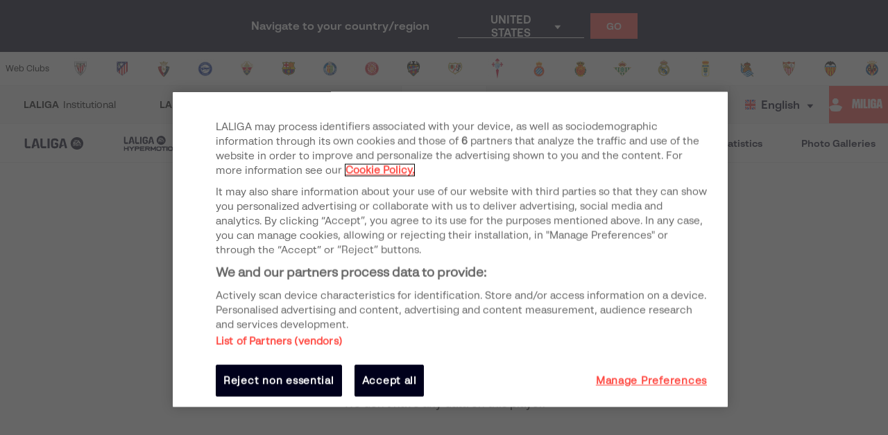

--- FILE ---
content_type: application/javascript; charset=UTF-8
request_url: https://www.laliga.com/_next/static/chunks/985f837a4cf3c50f7bd2840de7cc08df8ff009bf.0b17c1c0a7d854431efc.js
body_size: 5320
content:
(window.webpackJsonp_N_E=window.webpackJsonp_N_E||[]).push([[20],{"4d7J":function(t,e,n){"use strict";var r=n("nKUr"),i=n("q1tI"),o=n("HUgA"),a=n("9Eug"),c=n("b5vC"),l=n("An67"),u=n("FbQb"),s=n("vOnD"),d=s.d.form.withConfig({displayName:"styled__Form",componentId:"sc-1fc0kzs-0"})(["position:relative;"]),m=s.d.div.withConfig({displayName:"styled__ClearText",componentId:"sc-1fc0kzs-1"})(["display:flex;align-items:center;position:absolute;bottom:-14px;cursor:pointer;i,p{font-size:inherit;color:white;}"]),p=n("9xzA"),h=function(t){var e=t.onChange,n=t.searching,o=t.LabelColor,s=t.Dark,h=Object(i.useState)(""),g=h[0],b=h[1],f=Object(i.useCallback)((function(t){t!==g&&b(t)}),[g]),v=Object(i.useCallback)((function(){b(""),e("")}),[e]),x=Object(i.useCallback)((function(t){t.preventDefault(),e(g)}),[e,g]);return Object(r.jsxs)(d,{onSubmit:x,children:[Object(r.jsx)(l.a,{Value:g,Label:a.a.t("search"),LabelColor:o,Icon:"icon-magnifying-glass-ea",Dark:s,onChange:f}),n&&Object(r.jsxs)(m,{onClick:v,children:[Object(r.jsx)(c.a,{IconName:"icon-close"}),Object(r.jsx)(u.a,{Font:p.b.typography.text.sBold,children:a.a.t("clear_search")})]})]})};h.defaultProps={searching:!1};var g=h,b=n("sd54"),f=n("Lg3a"),v=n("bNu1"),x=s.d.div.withConfig({displayName:"styled__BreadCrumbContainer",componentId:"sc-rk34xi-0"})(["padding-bottom:16px;",""],(function(t){var e=t.BreadCrumbLight,n=t.theme;return e&&"\n    background-color: ".concat(n.palette.contrasting.white,";\n  ")})),j=s.d.div.withConfig({displayName:"styled__SubHeadStyled",componentId:"sc-rk34xi-1"})(["position:relative;display:flex;flex-direction:column;"," > .contentContainer{display:flex;align-items:center;justify-content:space-between;> .titleContainer{display:flex;flex-direction:column;}> .searchInput{width:",";}}@media (max-width:","){> .contentContainer{flex-direction:column;align-items:flex-start;gap:16px;> .searchInput{width:100%;}}}"],(function(t){var e=t.Big,n=t.theme;return e?"\n    h1 {\n      // font-weight: 800;\n      margin-top: 60px;\n      margin-bottom: 60px;\n      text-transform: uppercase;\n    }\n\n    h4 {\n      font-weight:bold;\n\n\n      + h1 {\n        margin-top: 36px;\n      }\n    }\n\n    @media (max-width: ".concat(n.breakpoints.tabletPortrait,") {\n      h1 {\n        margin-top: 15px;\n        margin-bottom: 15px;\n      }\n\n      h4 {\n\n        + h1 {\n          margin-top: 18px;\n        }\n      }\n    }\n  "):"\n    h1 {\n      // font-weight: 800;\n      margin: 10px 0;\n      text-transform: uppercase;\n    }\n    \n    h4 {\n      font-weight: lighter;\n      margin: 10px 0;\n    }\n  "}),(function(t){return t.textWidth}),(function(t){return t.theme.breakpoints.tabletPortrait})),y=s.d.div.withConfig({displayName:"styled__Wrapper",componentId:"sc-rk34xi-2"})([""," "," padding-bottom:1rem;position:relative;background-color:",";color:",";&::before{content:'';position:absolute;inset:0;opacity:0.3;background-repeat:no-repeat;background-image:url(","backgrounds/pattern.svg);background-position:right top;@media (max-width:1389px){background-size:55%;background-position:135% -40%;}}@media (max-width:","){padding-top:0;padding-bottom:0;}@media (max-width:","){padding-top:1rem;}@media (max-width:","){background-size:100%;background-position:right -100px top;}"],(function(t){var e=t.MarginBottom;return!!e&&"margin-bottom: ".concat(e,";")}),(function(t){var e=t.PaddingTop;return e?"padding-top: ".concat(e,";"):"padding-top: 1rem;"}),(function(t){var e=t.Background,n=t.theme;return e||n.palette.competition.primeraDivision.normal}),(function(t){var e=t.Color,n=t.theme;return e||n.palette.contrasting.white}),v.Wb,(function(t){return t.theme.breakpoints.desktop}),(function(t){return t.theme.breakpoints.tabletPortrait}),(function(t){return t.theme.breakpoints.mobilePortrait})),O=function(t){var e=t.MarginBottom,n=t.PaddingTop,i=t.Background,a=t.Color,c=t.BreadCrumbLight,l=t.LinkColorLight,s=t.BreadCrumbsItems,d=t.Big,m=t.subtitle,h=t.title,v=t.searchInputProps,O=t.textWidth,k=t.bannerTopArrayAdUnit,C=t.children,w=t.Dark;return Object(r.jsx)(y,{Background:i,Color:a,MarginBottom:e,PaddingTop:n,children:Object(r.jsxs)(b.b,{children:[s&&Object(r.jsx)(x,{BreadCrumbLight:c,children:Object(r.jsx)(o.a,{LinkColorLight:l,BreadCrumbItems:s})}),Object(r.jsxs)(j,{Big:d,textWidth:O,children:[Object(r.jsxs)("div",{className:"contentContainer",children:[Object(r.jsxs)("div",{className:"titleContainer",children:[m&&Object(r.jsx)(u.a,{tagType:"h4",children:m}),h&&Object(r.jsx)(u.a,{Font:p.b.typography.headline.l,tagType:"h1",children:h})]}),v&&Object(r.jsx)("div",{className:"searchInput",children:Object(r.jsx)(g,{searching:!!v.value,onChange:v.onChange,LabelColor:a,Dark:w})})]}),C]}),k&&Object(r.jsx)(f.a,{arrayAdUnit:k})]})})};O.defaultProps={Big:!1,MarginBottom:!1,textWidth:"419px"};e.a=O},An67:function(t,e,n){"use strict";var r=n("nKUr"),i=n("wig9"),o=n.n(i),a=n("q1tI"),c=n("b5vC"),l=n("RSI/"),u=function(t){var e=t.Value,n=t.Validate,i=t.isEqualTo,u=t.onChange,s=t.Type,d=t.Icon,m=t.Label,p=t.LabelColor,h=t.Dark,g=t.Checked,b=t.HideErrors,f=Object(a.useCallback)((function(t){var e=n.map((function(e){var n=e(t,i);return n||!1}));return o()(e)}),[n,i]),v=Object(a.useState)(f(e)),x=v[0],j=v[1];Object(a.useEffect)((function(){if(n.length>0){var t=f(e);u(e,t?t[0]:null),j(t)}}),[]);var y=Object(a.useCallback)((function(t){var n="";n="checkbox"===s?!e:t?t.target.value:e;var r=f(n);u(n,r?r[0]:null),j(r)}),[f,s,e,u]),O=Object(a.useCallback)((function(){return Object(r.jsxs)("span",{children:[d&&Object(r.jsx)(c.a,{IconName:d,IconColor:"inherit"})," ",m]})}),[d,m]),k=Object(a.useCallback)((function(){return Object(r.jsxs)(l.h,{Value:e,LabelColor:p,Dark:h,children:[Object(r.jsx)("input",{type:"text",value:e||"",onChange:y}),O()]})}),[h,p,e,y,O]),C=Object(a.useCallback)((function(){return Object(r.jsxs)(l.g,{LabelColor:p,children:[Object(r.jsx)("label",{children:O()}),Object(r.jsx)("textarea",{value:e,onChange:y})]})}),[p,e,y,O]),w=Object(a.useCallback)((function(){return Object(r.jsxs)(l.b,{children:[Object(r.jsx)("input",{type:"checkbox",checked:e,onChange:y}),Object(r.jsx)(l.a,{Value:e,children:Object(r.jsx)(c.a,{IconName:"icon-check2",IconColor:"inherit",IconMargin:"0px"})}),O()]})}),[e,y,O]),_=Object(a.useCallback)((function(){return Object(r.jsxs)(l.f,{children:[Object(r.jsx)("input",{type:"radio",checked:g===e,onChange:y,value:e}),Object(r.jsx)(l.e,{checked:g===e}),O()]})}),[g,e,y,O]),I=Object(a.useCallback)((function(){switch(s){case"text":return k();case"textarea":return C();case"checkbox":return w();case"radio":return _()}}),[s,k,C,w,_]);return Object(r.jsxs)(l.d,{LabelColor:p,Value:e,Dark:h,children:[I(),x&&!b&&Object(r.jsx)(l.c,{children:x.map((function(t){return Object(r.jsx)("span",{children:t},t)}))})]})};u.defaultProps={Type:"text",Value:"",MaxWidth:"100%",Margin:"0px",Validate:[],LabelColor:"inherit",Dark:!0,HideErrors:!1,onChange:function(){}},e.a=u},B88q:function(t,e,n){"use strict";var r=n("nKUr"),i=(n("q1tI"),n("g4pe")),o=n.n(i);e.a=function(t){var e=t.itemListElement,n='\n  {\n    "@context": "http://schema.org",\n    "@type": "BreadcrumbList",\n    "itemListElement": [\n      '.concat(e.map((function(t,e){return'{\n          "@type": "ListItem",\n          "item":\n            {\n              "@id": "'.concat(t.link,'",\n              "name": "').concat(t.name,'"\n            },\n          "position": "').concat(e,'"\n          }')})),"\n     ]\n  }");return Object(r.jsx)(o.a,{children:Object(r.jsx)("script",{type:"application/ld+json",dangerouslySetInnerHTML:{__html:n}})})}},HUgA:function(t,e,n){"use strict";var r=n("cpVT"),i=n("nKUr"),o=n("dhJC"),a=n("q1tI"),c=n("9Eug"),l=n("YSuf"),u=n("B88q"),s=n("iT31"),d=n("vOnD"),m=d.d.div.withConfig({displayName:"styled__BreadCrumbContainer",componentId:"sc-zvm62g-0"})(["display:flex;color:",";> a,> span{color:inherit;display:flex;align-items:center;:not(:last-child)::after{content:'>';position:relative;font-size:0.8rem;padding:0px 3px;}}"],(function(t){return t.LinkColorLight?t.theme.palette.contrasting.white:t.theme.palette.contrasting.gray800})),p=d.d.span.withConfig({displayName:"styled__BreadCrumbItem",componentId:"sc-zvm62g-1"})(["display:flex;align-items:center;"," p{margin:0;}"],(function(t){return t.theme.typography.text.xsRegular}));function h(t,e){var n=Object.keys(t);if(Object.getOwnPropertySymbols){var r=Object.getOwnPropertySymbols(t);e&&(r=r.filter((function(e){return Object.getOwnPropertyDescriptor(t,e).enumerable}))),n.push.apply(n,r)}return n}function g(t){for(var e=1;e<arguments.length;e++){var n=null!=arguments[e]?arguments[e]:{};e%2?h(Object(n),!0).forEach((function(e){Object(r.a)(t,e,n[e])})):Object.getOwnPropertyDescriptors?Object.defineProperties(t,Object.getOwnPropertyDescriptors(n)):h(Object(n)).forEach((function(e){Object.defineProperty(t,e,Object.getOwnPropertyDescriptor(n,e))}))}return t}var b=function(t){var e=t.BreadCrumbItems,n=t.LinkColorLight,r=Object(o.a)(t,["BreadCrumbItems","LinkColorLight"]),d=Object(a.useMemo)((function(){return function(t){return{lastBreadCrumbItem:t.pop(),newBreadCrumbItems:t}}(e)}),[e]),h=d.lastBreadCrumbItem,b=d.newBreadCrumbItems,f=l.c(e);return Object(i.jsxs)(m,g(g({LinkColorLight:n},r),{},{children:[Object(i.jsx)(u.a,{itemListElement:f.itemListElement}),Object(i.jsx)(s.a,{RouteName:"index",children:Object(i.jsx)(p,{children:c.a.t("home")})}),b.map((function(t,e){return t.link?Object(i.jsx)(s.a,{RouteName:t.link,RouteParams:t.params?t.params:{},children:Object(i.jsx)(p,{children:t.name})},"new-".concat(e)):Object(i.jsx)(p,{children:t.name},e)})),h&&Object(i.jsx)(p,{children:h.name})]}))};b.defaultProps={LinkColorLight:!1};e.a=b},"RSI/":function(t,e,n){"use strict";n.d(e,"d",(function(){return i})),n.d(e,"h",(function(){return o})),n.d(e,"g",(function(){return a})),n.d(e,"a",(function(){return c})),n.d(e,"b",(function(){return l})),n.d(e,"e",(function(){return u})),n.d(e,"f",(function(){return s})),n.d(e,"c",(function(){return d}));var r=n("vOnD"),i=r.d.div.withConfig({displayName:"styled__InputRegularContainer",componentId:"sc-1f4d7kw-0"})([""," position:relative;margin-top:0.25rem;margin-bottom:20px;color:",";label,input,textarea{color:",";font-size:inherit;width:100%;}"],(function(t){return t.theme.typography.text.mRegular}),(function(t){var e=t.Dark,n=t.theme;return e?n.palette.contrasting.white:n.palette.contrasting.gray800}),(function(t){var e=t.Dark,n=t.theme;return e?n.palette.contrasting.white:n.palette.contrasting.gray800})),o=r.d.label.withConfig({displayName:"styled__TextLabel",componentId:"sc-1f4d7kw-1"})(["position:relative;margin-top:0.75rem;margin-bottom:0.5rem;> span{"," color:",";position:absolute;top:50%;left:0.5rem;transform:translateY(-50%);transition:top 0.3s,transform 0.3s,color 0.3s,font-size 0.3s;pointer-events:none;","}input{"," height:35px;padding:0.25rem 0.5rem;border-bottom:1px solid ",";&:focus{+ span{top:0;transform:translateY(-0.75rem);font-size:0.8rem;color:inherit;}}}i{font-size:inherit;margin-left:0;}"],(function(t){return t.theme.typography.text.mBold}),(function(t){var e=t.Dark,n=t.theme;return e?n.palette.contrasting.white:n.palette.contrasting.gray800}),(function(t){return t.Value&&"\n        top: 0;\n        transform: translateY(-0.75rem);\n        font-size: 0.8rem;\n        color: inherit;\n      "}),(function(t){return t.theme.typography.text.sRegular}),(function(t){var e=t.Dark,n=t.theme;return e?n.palette.contrasting.white:n.palette.contrasting.gray800})),a=r.d.div.withConfig({displayName:"styled__TextAreaContainer",componentId:"sc-1f4d7kw-2"})(["label{color:",";margin-top:0.5rem;margin-bottom:0.5rem;}textarea{border:1px solid;height:250px;padding:0.5rem;transition:background 0.3s;&:focus{background:",";}}"],(function(t){return t.LabelColor}),(function(t){return t.theme.palette.contrasting.blackLighter})),c=r.d.div.withConfig({displayName:"styled__Checkbox",componentId:"sc-1f4d7kw-3"})(["width:20px;height:20px;border:2px solid;border-radius:0.25rem;display:flex;align-items:center;transition:border-color 0.3s,background-color 0.3s;i{opacity:0;transition:opacity 0.3s;}",""],(function(t){var e=t.Value,n=t.theme;return e&&"\n    background-color: ".concat(n.palette.cyans.cyan400,";\n    border-color: ").concat(n.palette.cyans.cyan400,";\n\n    i {\n      opacity: 1;\n    }\n  ")})),l=r.d.label.withConfig({displayName:"styled__CheckboxLabel",componentId:"sc-1f4d7kw-4"})(["position:relative;display:flex;cursor:pointer;margin-top:0.5rem;margin-bottom:0.5rem;","{margin-right:0.5rem;}input{display:none;}> span{width:100%;}"],c),u=r.d.div.withConfig({displayName:"styled__Radio",componentId:"sc-1f4d7kw-5"})(["flex:0 0 20px;height:20px;border:2px solid ",";border-radius:100%;display:flex;align-items:center;transition:border-color 0.3s;position:relative;overflow:hidden;i{opacity:0;transition:opacity 0.3s;}:after{content:'';position:absolute;top:50%;left:50%;transform:translate(-50%,-50%);border-radius:100%;background-color:",";width:0;height:0;transition:width 0.3s,height 0.3s;}",""],(function(t){return t.theme.palette.contrasting.gray800}),(function(t){return t.theme.palette.cyans.cyan400}),(function(t){return t.checked&&"\n  :after {\n    width: 100%;\n    height: 100%;\n  }\n"})),s=r.d.label.withConfig({displayName:"styled__RadioLabel",componentId:"sc-1f4d7kw-6"})(["position:relative;display:flex;cursor:pointer;margin-top:0.5rem;margin-bottom:0.5rem;","{margin-right:0.5rem;}input{display:none;}> span{width:100%;}"],u),d=r.d.div.withConfig({displayName:"styled__Error",componentId:"sc-1f4d7kw-7"})([""," color:",";> span{display:block;}"],(function(t){return t.theme.typography.text.xsRegular}),(function(t){return t.theme.palette.reds.red500}))},YSuf:function(t,e,n){"use strict";n.d(e,"g",(function(){return h})),n.d(e,"l",(function(){return g})),n.d(e,"f",(function(){return b})),n.d(e,"h",(function(){return f})),n.d(e,"i",(function(){return v})),n.d(e,"e",(function(){return x})),n.d(e,"d",(function(){return j})),n.d(e,"m",(function(){return y})),n.d(e,"b",(function(){return O})),n.d(e,"a",(function(){return k})),n.d(e,"c",(function(){return C})),n.d(e,"k",(function(){return w})),n.d(e,"j",(function(){return _}));var r=n("cpVT"),i=n("3WF5"),o=n.n(i),a=n("wd/R"),c=n.n(a),l=n("9Eug"),u=n("TTCV"),s=n("IKdx"),d=n("bNu1");function m(t,e){var n=Object.keys(t);if(Object.getOwnPropertySymbols){var r=Object.getOwnPropertySymbols(t);e&&(r=r.filter((function(e){return Object.getOwnPropertyDescriptor(t,e).enumerable}))),n.push.apply(n,r)}return n}function p(t){for(var e=1;e<arguments.length;e++){var n=null!=arguments[e]?arguments[e]:{};e%2?m(Object(n),!0).forEach((function(e){Object(r.a)(t,e,n[e])})):Object.getOwnPropertyDescriptors?Object.defineProperties(t,Object.getOwnPropertyDescriptors(n)):m(Object(n)).forEach((function(e){Object.defineProperty(t,e,Object.getOwnPropertyDescriptor(n,e))}))}return t}function h(t){return{title:null===t||void 0===t?void 0:t.title.replace(/['"]+/g,""),url:d.c,description:t.seo_description||"",datePublished:t.published_at||"",publisherName:"LALIGA",publisherLogo:"".concat(d.Wb,"logos/LaLiga_Logo_Ver.png"),urlImage:t.image?u.y(t.image,["medium","large"]):u.E(t.video,["medium","small"])}}function g(t,e){var n=[],r=[];return e&&e.squads.forEach((function(t){var e={name:t.person?t.person.name:null,photoPlayer:t.person?u.G(t.person,"001","256x278"):null,positionName:t.position?t.position.name:null};!t.position||"entrenador"!==t.position.slug&&"segundo-entrenador"!==t.position.slug?n.push(e):r.push(e)})),{teamName:t.boundname,teamShield:u.y(t.shield,["small"]),athlete:n,coach:r}}function b(t,e){if(!t)return{};var n=o()(e,(function(t){var e=t.match_comment_kind?u.k(t.match_comment_kind.id):"";return e&&(e="".concat(d.Wb,"icons/svg/").concat(e.substr(5,e.lenght),".svg")),p(p({},t),{},{icon:e})}));return{matchUrl:Object(s.a)("match",{slug:t.slug}),matchName:t.name.replace(/['"]+/g,""),startAt:t.date,endAt:c()(t.date).add(105,"minutes").utc().format(),venueImage:t.venue?t.venue.name:"",liveBlogUpdate:n}}function f(t){return t?{name:t.firstName,nickname:t.niceName,photoPlayer:t.avatar,country:t.country,positionName:t.position,placeOfBirth:t.placeOfBirth,dateOfBirth:t.dateOfBirth,weight:t.weight,height:t.height,teamName:t.team.name}:{}}function v(t){return t?{name:t.name?t.name:null,nickname:t.nickname?t.nickname:null,photoPlayer:u.G(t,"001","256x278"),country:t.country?t.country.id:null,positionName:t.squad?t.squad.position.name:l.a.t("unassigned"),dateOfBirth:t.date_of_birth?c()(t.date_of_birth).format("DD-MM-YYYY"):null,placeOfBirth:t.place_of_birth?t.place_of_birth:null,height:t.height?t.height:null,weight:t.weight?t.weight:null,teamName:t.team.name?t.team.name:null}:{}}function x(t){return t?{images:[t.prominent_image]}:{}}function j(t){return t?{images:t.images}:{}}function y(t){var e;if(!t)return{};var n="";switch(null===t||void 0===t?void 0:t.source_id){case"youtube":case"vimeo":case"ott":case"url":n=t.source_url}return{name:(null===t||void 0===t?void 0:t.name)||"",description:(null===t||void 0===t?void 0:t.description)||"",thembnailUrl:(null===t||void 0===t||null===(e=t.thumbnails)||void 0===e?void 0:e.xlarge)||"",uploadDate:null===t||void 0===t?void 0:t.published_at,duration:(null===t||void 0===t?void 0:t.duration)||"",url:null!==t&&void 0!==t&&t.slug?Object(s.a)("video-single",{slug:t.slug}):"",embedUrl:n}}function O(t){return t&&0!==t.lenght?t.map((function(t){return y(t)})):[]}function k(t){return t&&0!==t.lenght?t.map((function(t){return h(t)})):[]}function C(t){return t?{itemListElement:t}:{}}function w(t){var e,n,r,i,o,a,l,u,d,m,p,h,g,b,f,v,x;return t?{startDate:null===t||void 0===t?void 0:t.date,endDate:null===(e=c()(null===t||void 0===t?void 0:t.date))||void 0===e||null===(n=e.add(105,"minutes"))||void 0===n||null===(r=n.utc())||void 0===r?void 0:r.format(),homeTeam:null===t||void 0===t||null===(i=t.home_team)||void 0===i||null===(o=i.nickname)||void 0===o?void 0:o.replace(/['"]+/g,""),awayTeam:null===t||void 0===t||null===(a=t.away_team)||void 0===a||null===(l=a.nickname)||void 0===l?void 0:l.replace(/['"]+/g,""),competition:null===t||void 0===t||null===(u=t.subscription)||void 0===u||null===(d=u.name)||void 0===d?void 0:d.replace(/['"]+/g,""),urlPartido:Object(s.a)("match",{slug:null===t||void 0===t?void 0:t.slug}),urlShieldAwayTeam:null===t||void 0===t||null===(m=t.away_team)||void 0===m||null===(p=m.shield)||void 0===p?void 0:p.url,urlShieldHomeTeam:null===t||void 0===t||null===(h=t.home_team)||void 0===h||null===(g=h.shield)||void 0===g?void 0:g.url,stadiumNameHomeTeam:null===t||void 0===t||null===(b=t.venue)||void 0===b||null===(f=b.name)||void 0===f?void 0:f.replace(/['"]+/g,""),stadiumAddressHomeTeam:null===t||void 0===t||null===(v=t.venue)||void 0===v||null===(x=v.address)||void 0===x?void 0:x.replace(/['"]+/g,"")}:{}}function _(t){return t?{id:"LALIGA",name:t.name,url:t.path}:{}}},wig9:function(t,e){t.exports=function(t){for(var e=-1,n=null==t?0:t.length,r=0,i=[];++e<n;){var o=t[e];o&&(i[r++]=o)}return i}}}]);

--- FILE ---
content_type: application/javascript; charset=UTF-8
request_url: https://www.laliga.com/_next/static/chunks/b59936fac40aa75ce1b59bf582dfcf37b8aeccdb.7830fe5de4ac8c6a4acd.js
body_size: 3573
content:
(window.webpackJsonp_N_E=window.webpackJsonp_N_E||[]).push([[17],{"8qwV":function(e,t,n){"use strict";n.d(t,"a",(function(){return d})),n.d(t,"b",(function(){return p}));n("cpVT"),n("dhJC");var r=n("nKUr"),i=n("H+61"),o=n("UlJF"),a=n("7LId"),c=n("VIvw"),l=n("iHvq"),u=n("q1tI");function s(e){var t=function(){if("undefined"===typeof Reflect||!Reflect.construct)return!1;if(Reflect.construct.sham)return!1;if("function"===typeof Proxy)return!0;try{return Date.prototype.toString.call(Reflect.construct(Date,[],(function(){}))),!0}catch(e){return!1}}();return function(){var n,r=Object(l.a)(e);if(t){var i=Object(l.a)(this).constructor;n=Reflect.construct(r,arguments,i)}else n=r.apply(this,arguments);return Object(c.a)(this,n)}}var d=Object(u.createContext)(),p=function(e){Object(a.a)(n,e);var t=s(n);function n(){return Object(i.a)(this,n),t.apply(this,arguments)}return Object(o.a)(n,[{key:"render",value:function(){var e=this.props,t=e.sliderState,n=e.children;return Object(r.jsx)(d.Provider,{value:t,children:n})}}]),n}(u.Component)},I4km:function(e,t,n){"use strict";n.d(t,"d",(function(){return a})),n.d(t,"b",(function(){return c})),n.d(t,"a",(function(){return l})),n.d(t,"f",(function(){return u})),n.d(t,"c",(function(){return s})),n.d(t,"e",(function(){return d}));var r=n("cpVT");function i(e,t){var n=Object.keys(e);if(Object.getOwnPropertySymbols){var r=Object.getOwnPropertySymbols(e);t&&(r=r.filter((function(t){return Object.getOwnPropertyDescriptor(e,t).enumerable}))),n.push.apply(n,r)}return n}function o(e){for(var t=1;t<arguments.length;t++){var n=null!=arguments[t]?arguments[t]:{};t%2?i(Object(n),!0).forEach((function(t){Object(r.a)(e,t,n[t])})):Object.getOwnPropertyDescriptors?Object.defineProperties(e,Object.getOwnPropertyDescriptors(n)):i(Object(n)).forEach((function(t){Object.defineProperty(e,t,Object.getOwnPropertyDescriptor(n,t))}))}return e}var a="UPDATE_PLAY_ACTION",c="UPDATE_DURATION_ACTION",l="UPDATE_CURRENTTIME_ACTION",u="UPDATE_THUMBNAILACTIVE_ACTION",s="UPDATE_FIRSTINIT_ACTION",d="UPDATE_RELATEDACTIVE_ACTION";t.g=function(e,t){switch(t.type){case"UPDATE_VIDEO_ACTION":return t.payload!==e.video?o(o({},e),{},{video:t.payload}):e;case a:return t.payload!==e.play?o(o({},e),{},{play:t.payload}):e;case c:return t.payload!==e.duration?o(o({},e),{},{duration:t.payload}):e;case l:return t.payload!==e.currentTime?o(o({},e),{},{currentTime:t.payload}):e;case u:return t.payload!==e.thumbnailActive?o(o({},e),{},{thumbnailActive:t.payload}):e;case s:return t.payload!==e.firstInit?o(o({},e),{},{firstInit:t.payload}):e;case d:return t.payload!==e.relatedActive?o(o({},e),{},{relatedActive:t.payload,thumbnailActive:t.payload}):e;default:throw new Error}}},ZuI5:function(e,t,n){"use strict";n.d(t,"a",(function(){return p})),n.d(t,"b",(function(){return b}));var r=n("nKUr"),i=n("q1tI"),o=n("K4CH"),a=n.n(o),c=n("9xzA"),l=n("8qwV"),u=n("Fgb8"),s=n("vOLb"),d=n("I4km"),p=Object(i.createContext)({video:null,relatedVideo:null,isPrivate:!1,thumbnail:!0,duration:"00:00",firstInit:!0,thumbnailActive:!0,isAutoplay:!1,muted:!1,loop:!1,isIOS:!1,privateActive:!1,relatedActive:!1,iconColor:c.b.palette.contrasting.white,priorityThumbnail:["large","xlarge","small"],LazyLoadThumbnail:!1,updateStateFromPlayer:function(){},callbackOnError:function(){},callbackOnUpdate:function(){},dispatch:function(){},onPlay:function(){},onPause:function(){},onBuffering:function(){},onComplete:function(){},onPlaybackQualityChange:function(){},onAdPlay:function(){},onAdComplete:function(){}}),b=function(e){var t=e.video,n=e.relatedVideo,o=e.thumbnail,c=e.autoplay,b=e.muted,f=e.loop,y=e.ytPlaylist,m=e.hideControls,v=e.index,O=e.iconColor,h=e.customPlayButton,j=e.priorityThumbnail,g=void 0===j?["large","xlarge","small"]:j,P=e.LazyLoadThumbnail,x=void 0!==P&&P,w=e.children,I=Object(i.useContext)(l.a),C=Object(i.useContext)(u.a),A=Object(i.useReducer)(d.g,{play:!1,currentTime:"00:00",duration:"00:00",thumbnailActive:!!o,firstInit:!!o,relatedActive:!1}),T=A[0],k=A[1],_=Object(i.useRef)(0),D=Object(i.useMemo)((function(){return c||o}),[c,o]),E="undefined"!==typeof navigator&&a()(navigator.userAgent).os.name,N=Object(i.useMemo)((function(){return"iOS"===E}),[E]),U=Object(i.useCallback)((function(e){var n=arguments.length>1&&void 0!==arguments[1]?arguments[1]:"";s.c(e,n,t.id,t.name,t.is_live,T.currentTime,T.duration)}),[T.currentTime,T.duration,t.id,t.name,t.is_live]),S=Object(i.useCallback)((function(){_.current+=1;var e=_.current/3;e%5===0&&U("PlayTime",e)}),[U]),V=Object(i.useRef)(),R=Object(i.useRef)((function(){})),F=Object(i.useCallback)((function(){var e;null===(e=V.current)||void 0===e||e.cancel(),T.play&&(V.current=window.requestInterval((function(){var e,t;T.play?(S(),null===(e=R.current)||void 0===e||e.call(R)):null===(t=V.current)||void 0===t||t.cancel()}),1e3/3))}),[S,T.play]);Object(i.useEffect)((function(){T.firstInit||F()}),[F,T.firstInit]);var B=Object(i.useCallback)((function(){null===I||void 0===I||I.setPlaying(!0),k({type:d.d,payload:!0}),k({type:d.f,payload:!1}),U("Play")}),[U,I]),L=Object(i.useCallback)((function(e){U("Error",e)}),[U]),z=Object(i.useCallback)((function(e){I&&(I.playing&&I.index!==v&&e(),I.index!==v&&(T.thumbnailActive||k({type:d.f,payload:!0})))}),[v,I,T.thumbnailActive]),M=Object(i.useCallback)((function(){null===I||void 0===I||I.setPlaying(!1),k({type:d.d,payload:!1}),U("Pause")}),[U,I]),q=Object(i.useCallback)((function(){U("Buffering")}),[U]),Y=Object(i.useCallback)((function(){null===I||void 0===I||I.setPlaying(!1),k({type:d.d,payload:!1}),k({type:d.e,payload:!0})}),[I]),K=Object(i.useCallback)((function(){U("ChangeResolutionAuto")}),[U]),Q=Object(i.useCallback)((function(){U("PauseByAdStart")}),[U]),G=Object(i.useCallback)((function(){U("StartByAdEnd")}),[U]),H=t.is_private||!1;return Object(r.jsx)(p.Provider,{value:{video:t,relatedVideo:n,isPrivate:H,privateActive:H&&!(null!==C&&void 0!==C&&C.mdpRegisteredUserId),relatedActive:T.relatedActive,thumbnail:o,duration:T.duration,firstInit:T.firstInit,thumbnailActive:T.thumbnailActive,isAutoplay:D,muted:b,loop:f,ytPlaylist:y,hideControls:m,isIOS:N,updateStateFromPlayer:R,iconColor:O,customPlayButton:h,priorityThumbnail:g,LazyLoadThumbnail:x,callbackOnError:L,callbackOnUpdate:z,dispatch:k,onPlay:B,onPause:M,onBuffering:q,onComplete:Y,onPlaybackQualityChange:K,onAdPlay:Q,onAdComplete:G},children:w})}},t8tI:function(e,t,n){"use strict";var r=n("nKUr"),i=(n("q1tI"),n("9Eug")),o=n("bNu1"),a=n("nyDp"),c=n("vOnD").d.div.withConfig({displayName:"styled__ExclusiveFans",componentId:"sc-tb34di-0"})(["color:",";background:",";padding:0.5rem;display:flex;align-items:center;justify-content:center;font-size:10px;line-height:12px;font-weight:700;text-transform:uppercase;height:24px;border-radius:2rem;img{margin-right:0.25rem;}"],(function(e){return e.theme.palette.contrasting.gray800}),(function(e){return e.theme.palette.yellows.yellow500})),l=n("FbQb"),u=n("9xzA"),s=n("sdmU");t.a=function(){return Object(r.jsx)(s.c,{children:function(e){return Object(r.jsxs)(c,{children:[e>o.T&&Object(r.jsx)(a.a,{Src:"".concat(o.Wb,"generic/star.svg")}),Object(r.jsx)(l.a,{Font:u.b.typography.label.labelXSBold,TextTransform:"uppercase",children:i.a.t("exclusive_fans")})]})}})}},zv6T:function(e,t,n){"use strict";var r=n("cpVT"),i=n("nKUr"),o=n("q1tI"),a=n("9xzA"),c=n("Vvt1"),l=n.n(c),u=n("ZuI5"),s=l()((function(){return Promise.all([n.e(72),n.e(76),n.e(77),n.e(71),n.e(299)]).then(n.bind(null,"oU9u"))}),{loadableGenerated:{webpack:function(){return["oU9u"]},modules:["../components/molecules/video/Core/Player/index.js -> ../../Bitmovin"]}}),d=l()((function(){return Promise.all([n.e(57),n.e(305)]).then(n.bind(null,"DFr4"))}),{loadableGenerated:{webpack:function(){return["DFr4"]},modules:["../components/molecules/video/Core/Player/index.js -> ../../Overon"]}}),p=l()((function(){return Promise.all([n.e(57),n.e(300)]).then(n.bind(null,"hBMR"))}),{loadableGenerated:{webpack:function(){return["hBMR"]},modules:["../components/molecules/video/Core/Player/index.js -> ../../Vimeo"]}}),b=l()((function(){return Promise.all([n.e(57),n.e(298)]).then(n.bind(null,"6IFQ"))}),{loadableGenerated:{webpack:function(){return["6IFQ"]},modules:["../components/molecules/video/Core/Player/index.js -> ../../YouTube"]}}),f=function(){var e=Object(o.useContext)(u.a).video,t=null;switch(null===e||void 0===e?void 0:e.source_id){case"youtube":t=b;break;case"vimeo":t=p;break;case"vod":case"url":t=s;break;case"overon":case"ott":t=d}return Object(i.jsx)("div",{children:t&&Object(i.jsx)(t,{})})},y=n("wd/R"),m=n.n(y),v=n("t8tI"),O=n("trsF"),h=n("7Whs"),j=n("vOnD"),g=j.d.div.withConfig({displayName:"styled__SubBar",componentId:"sc-6psvg0-0"})(["width:100%;background:",";display:flex;justify-content:space-between;align-items:center;padding-bottom:32px;border-inline:1px solid ",";border-bottom:1px solid ",";"],(function(e){return e.theme.palette.contrasting.white}),(function(e){return e.theme.palette.contrasting.gray200}),(function(e){return e.theme.palette.contrasting.gray200})),P=j.d.div.withConfig({displayName:"styled__NoLink",componentId:"sc-6psvg0-1"})(["pointer-events:none;width:100%;@media (max-width:","){padding-left:12px;}"],(function(e){return e.theme.breakpoints.mobilePortrait})),x=j.d.div.withConfig({displayName:"styled__ImgBar",componentId:"sc-6psvg0-2"})(["width:100%;display:flex;align-items:center;justify-content:flex-end;padding:32px 32px 12px 0;position:relative;background-color:",";border-inline:1px solid ",";"],(function(e){return e.theme.palette.contrasting.white}),(function(e){return e.theme.palette.contrasting.gray200})),w=j.d.div.withConfig({displayName:"styled__ExclusiveFansWrapper",componentId:"sc-6psvg0-3"})(["display:flex;align-items:center;padding:3% 3% 0 3%;"]);j.d.div.withConfig({displayName:"styled__ExclusiveFans",componentId:"sc-6psvg0-4"})(["color:",";background:",";padding:0.5rem;display:flex;align-items:center;justify-content:center;font-size:10px;line-height:12px;font-weight:700;text-transform:uppercase;img{margin-right:0.25rem;}"],(function(e){return e.theme.palette.contrasting.gray800}),(function(e){return e.theme.palette.yellows.yellow500}));function I(e,t){var n=Object.keys(e);if(Object.getOwnPropertySymbols){var r=Object.getOwnPropertySymbols(e);t&&(r=r.filter((function(t){return Object.getOwnPropertyDescriptor(e,t).enumerable}))),n.push.apply(n,r)}return n}function C(e){for(var t=1;t<arguments.length;t++){var n=null!=arguments[t]?arguments[t]:{};t%2?I(Object(n),!0).forEach((function(t){Object(r.a)(e,t,n[t])})):Object.getOwnPropertyDescriptors?Object.defineProperties(e,Object.getOwnPropertyDescriptors(n)):I(Object(n)).forEach((function(t){Object.defineProperty(e,t,Object.getOwnPropertyDescriptor(n,t))}))}return e}var A=function(e){var t,n,r,c,l=e.hideVideoInfo,s=Object(o.useContext)(u.a),d=s.video,p=s.isPrivate;if(l)return null;var b={Video:!0,InfoDate:m()(d.published_at).format("DD-MM-YYYY"),InfoTitle:d.name,InfoType:(null===(t=d.category)||void 0===t?void 0:t.name)||(null===(n=d.competition)||void 0===n?void 0:n.name),Slug:(null===(r=d.competition)||void 0===r?void 0:r.slug)||d.slug,Title:null===(c=d.competition)||void 0===c?void 0:c.name,tagType:"h4"};return Object(i.jsxs)(i.Fragment,{children:[Object(i.jsx)(x,{children:Object(i.jsx)(O.a,{Color:a.b.palette.competition.primeraDivision.normal,Font:a.b.typography.label.labelMBold,Padding:"0",Invert:!0,Vertical:!0,TextTransform:"uppercase"})}),Object(i.jsx)(g,{children:Object(i.jsxs)(P,{children:[p&&Object(i.jsx)(w,{children:Object(i.jsx)(v.a,{})}),Object(i.jsx)(h.a,C({},b))]})})]})};function T(e,t){var n=Object.keys(e);if(Object.getOwnPropertySymbols){var r=Object.getOwnPropertySymbols(e);t&&(r=r.filter((function(t){return Object.getOwnPropertyDescriptor(e,t).enumerable}))),n.push.apply(n,r)}return n}function k(e){for(var t=1;t<arguments.length;t++){var n=null!=arguments[t]?arguments[t]:{};t%2?T(Object(n),!0).forEach((function(t){Object(r.a)(e,t,n[t])})):Object.getOwnPropertyDescriptors?Object.defineProperties(e,Object.getOwnPropertyDescriptors(n)):T(Object(n)).forEach((function(t){Object.defineProperty(e,t,Object.getOwnPropertyDescriptor(n,t))}))}return e}var _=function(e){return e.video?Object(i.jsxs)(u.b,k(k({},e),{},{children:[Object(i.jsx)("div",{children:Object(i.jsx)(f,{})}),Object(i.jsx)(A,{hideVideoInfo:e.hideVideoInfo})]})):null};_.defaultProps={loop:!1,autoplay:!1,hideControls:!1,hideVideoInfo:!1,thumbnail:!0,iconColor:a.b.palette.reds.red500};t.a=_}}]);

--- FILE ---
content_type: application/javascript; charset=UTF-8
request_url: https://www.laliga.com/_next/static/chunks/2b29ccf97787aeff16950c7a95a1e41b717dfbb7.fc2d7dd3f11b7f4ac86f.js
body_size: 16902
content:
(window.webpackJsonp_N_E=window.webpackJsonp_N_E||[]).push([[7],{"0REo":function(a,e){a.exports=u,a.exports.parse=t,a.exports.compile=function(a,e){return s(t(a,e))},a.exports.tokensToFunction=s,a.exports.tokensToRegExp=o;var i=new RegExp(["(\\\\.)","(?:\\:(\\w+)(?:\\(((?:\\\\.|[^\\\\()])+)\\))?|\\(((?:\\\\.|[^\\\\()])+)\\))([+*?])?"].join("|"),"g");function t(a,e){for(var t,s=[],l=0,o=0,u="",p=e&&e.delimiter||"/",c=e&&e.delimiters||"./",g=!1;null!==(t=i.exec(a));){var m=t[0],d=t[1],f=t.index;if(u+=a.slice(o,f),o=f+m.length,d)u+=d[1],g=!0;else{var y="",b=a[o],v=t[2],E=t[3],h=t[4],w=t[5];if(!g&&u.length){var _=u.length-1;c.indexOf(u[_])>-1&&(y=u[_],u=u.slice(0,_))}u&&(s.push(u),u="",g=!1);var k=""!==y&&void 0!==b&&b!==y,x="+"===w||"*"===w,S="?"===w||"*"===w,A=y||p,R=E||h;s.push({name:v||l++,prefix:y,delimiter:A,optional:S,repeat:x,partial:k,pattern:R?r(R):"[^"+n(A)+"]+?"})}}return(u||o<a.length)&&s.push(u+a.substr(o)),s}function s(a){for(var e=new Array(a.length),i=0;i<a.length;i++)"object"===typeof a[i]&&(e[i]=new RegExp("^(?:"+a[i].pattern+")$"));return function(i,t){for(var s="",n=t&&t.encode||encodeURIComponent,r=0;r<a.length;r++){var l=a[r];if("string"!==typeof l){var o,u=i?i[l.name]:void 0;if(Array.isArray(u)){if(!l.repeat)throw new TypeError('Expected "'+l.name+'" to not repeat, but got array');if(0===u.length){if(l.optional)continue;throw new TypeError('Expected "'+l.name+'" to not be empty')}for(var p=0;p<u.length;p++){if(o=n(u[p],l),!e[r].test(o))throw new TypeError('Expected all "'+l.name+'" to match "'+l.pattern+'"');s+=(0===p?l.prefix:l.delimiter)+o}}else if("string"!==typeof u&&"number"!==typeof u&&"boolean"!==typeof u){if(!l.optional)throw new TypeError('Expected "'+l.name+'" to be '+(l.repeat?"an array":"a string"));l.partial&&(s+=l.prefix)}else{if(o=n(String(u),l),!e[r].test(o))throw new TypeError('Expected "'+l.name+'" to match "'+l.pattern+'", but got "'+o+'"');s+=l.prefix+o}}else s+=l}return s}}function n(a){return a.replace(/([.+*?=^!:${}()[\]|/\\])/g,"\\$1")}function r(a){return a.replace(/([=!:$/()])/g,"\\$1")}function l(a){return a&&a.sensitive?"":"i"}function o(a,e,i){for(var t=(i=i||{}).strict,s=!1!==i.start,r=!1!==i.end,o=n(i.delimiter||"/"),u=i.delimiters||"./",p=[].concat(i.endsWith||[]).map(n).concat("$").join("|"),c=s?"^":"",g=0===a.length,m=0;m<a.length;m++){var d=a[m];if("string"===typeof d)c+=n(d),g=m===a.length-1&&u.indexOf(d[d.length-1])>-1;else{var f=d.repeat?"(?:"+d.pattern+")(?:"+n(d.delimiter)+"(?:"+d.pattern+"))*":d.pattern;e&&e.push(d),d.optional?d.partial?c+=n(d.prefix)+"("+f+")?":c+="(?:"+n(d.prefix)+"("+f+"))?":c+=n(d.prefix)+"("+f+")"}}return r?(t||(c+="(?:"+o+")?"),c+="$"===p?"$":"(?="+p+")"):(t||(c+="(?:"+o+"(?="+p+"))?"),g||(c+="(?="+o+"|"+p+")")),new RegExp(c,l(i))}function u(a,e,i){return a instanceof RegExp?function(a,e){if(!e)return a;var i=a.source.match(/\((?!\?)/g);if(i)for(var t=0;t<i.length;t++)e.push({name:t,prefix:null,delimiter:null,optional:!1,repeat:!1,partial:!1,pattern:null});return a}(a,e):Array.isArray(a)?function(a,e,i){for(var t=[],s=0;s<a.length;s++)t.push(u(a[s],e,i).source);return new RegExp("(?:"+t.join("|")+")",l(i))}(a,e,i):function(a,e,i){return o(t(a,i),e,i)}(a,e,i)}},"1e5o":function(a,e,i){"use strict";var t=o(i("0REo")),s=o(i("q1tI")),n=i("QmWs"),r=o(i("YFqc")),l=o(i("20a2"));function o(a){return a&&a.__esModule?a:{default:a}}function u(a){for(var e=1;e<arguments.length;e++){var i=null!=arguments[e]?arguments[e]:{},t=Object.keys(i);"function"===typeof Object.getOwnPropertySymbols&&(t=t.concat(Object.getOwnPropertySymbols(i).filter((function(a){return Object.getOwnPropertyDescriptor(i,a).enumerable})))),t.forEach((function(e){p(a,e,i[e])}))}return a}function p(a,e,i){return e in a?Object.defineProperty(a,e,{value:i,enumerable:!0,configurable:!0,writable:!0}):a[e]=i,a}function c(a,e){if(!(a instanceof e))throw new TypeError("Cannot call a class as a function")}function g(a,e){for(var i=0;i<e.length;i++){var t=e[i];t.enumerable=t.enumerable||!1,t.configurable=!0,"value"in t&&(t.writable=!0),Object.defineProperty(a,t.key,t)}}function m(a,e,i){return e&&g(a.prototype,e),i&&g(a,i),a}a.exports=function(a){return new d(a)};var d=function(){function a(){var e=arguments.length>0&&void 0!==arguments[0]?arguments[0]:{},i=e.Link,t=void 0===i?r.default:i,s=e.Router,n=void 0===s?l.default:s;c(this,a),this.routes=[],this.Link=this.getLink(t),this.Router=this.getRouter(n)}return m(a,[{key:"add",value:function(a,e,i){var t;if(a instanceof Object?a=(t=a).name:("/"===a[0]&&(i=e,e=a,a=null),t={name:a,pattern:e,page:i}),this.findByName(a))throw new Error('Route "'.concat(a,'" already exists'));return this.routes.push(new f(t)),this}},{key:"findByName",value:function(a){if(a)return this.routes.filter((function(e){return e.name===a}))[0]}},{key:"match",value:function(a){var e=(0,n.parse)(a,!0),i=e.pathname,t=e.query;return this.routes.reduce((function(a,e){if(a.route)return a;var s=e.match(i);return s?u({},a,{route:e,params:s,query:u({},t,s)}):a}),{query:t,parsedUrl:e})}},{key:"findAndGetUrls",value:function(a,e){var i=this.findByName(a);if(i)return{route:i,urls:i.getUrls(e),byName:!0};var t=this.match(a),s=t.route,n=t.query,r=s?s.getHref(n):a;return{route:s,urls:{href:r,as:a}}}},{key:"getRequestHandler",value:function(a,e){var i=this,t=a.getRequestHandler();return function(s,n){var r=i.match(s.url),l=r.route,o=r.query,u=r.parsedUrl;l?e?e({req:s,res:n,route:l,query:o}):a.render(s,n,l.page,o):t(s,n,u)}}},{key:"getLink",value:function(a){var e=this;return function(i){var t=i.route,n=i.params,r=i.to,l=function(a,e){if(null==a)return{};var i,t,s={},n=Object.keys(a);for(t=0;t<n.length;t++)i=n[t],e.indexOf(i)>=0||(s[i]=a[i]);if(Object.getOwnPropertySymbols){var r=Object.getOwnPropertySymbols(a);for(t=0;t<r.length;t++)i=r[t],e.indexOf(i)>=0||Object.prototype.propertyIsEnumerable.call(a,i)&&(s[i]=a[i])}return s}(i,["route","params","to"]),o=t||r;return o&&Object.assign(l,e.findAndGetUrls(o,n).urls),s.default.createElement(a,l)}}},{key:"getRouter",value:function(a){var e=this,i=function(i){return function(t,s,n){var r=e.findAndGetUrls(t,s),l=r.byName,o=r.urls,u=o.as,p=o.href;return a[i](p,u,l?n:s)}};return a.pushRoute=i("push"),a.replaceRoute=i("replace"),a.prefetchRoute=i("prefetch"),a}}]),a}(),f=function(){function a(e){var i=e.name,s=e.pattern,n=e.page,r=void 0===n?i:n;if(c(this,a),!i&&!r)throw new Error('Missing page to render for route "'.concat(s,'"'));this.name=i,this.pattern=s||"/".concat(i),this.page=r.replace(/(^|\/)index$/,"").replace(/^\/?/,"/"),this.regex=(0,t.default)(this.pattern,this.keys=[]),this.keyNames=this.keys.map((function(a){return a.name})),this.toPath=t.default.compile(this.pattern)}return m(a,[{key:"match",value:function(a){var e=this.regex.exec(a);if(e)return this.valuesToParams(e.slice(1))}},{key:"valuesToParams",value:function(a){var e=this;return a.reduce((function(a,i,t){return void 0===i?a:Object.assign(a,p({},e.keys[t].name,decodeURIComponent(i)))}),{})}},{key:"getHref",value:function(){var a=arguments.length>0&&void 0!==arguments[0]?arguments[0]:{};return"".concat(this.page,"?").concat(y(a))}},{key:"getAs",value:function(){var a=this,e=arguments.length>0&&void 0!==arguments[0]?arguments[0]:{},i=this.toPath(e)||"/",t=Object.keys(e),s=t.filter((function(e){return-1===a.keyNames.indexOf(e)}));if(!s.length)return i;var n=s.reduce((function(a,i){return Object.assign(a,p({},i,e[i]))}),{});return"".concat(i,"?").concat(y(n))}},{key:"getUrls",value:function(a){return{as:this.getAs(a),href:this.getHref(a)}}}]),a}(),y=function(a){return Object.keys(a).filter((function(e){return null!==a[e]&&void 0!==a[e]})).map((function(e){var i=a[e];return Array.isArray(i)&&(i=i.join("/")),[encodeURIComponent(e),encodeURIComponent(i)].join("=")})).join("&")}},"20a2":function(a,e,i){a.exports=i("nOHt")},"4JlD":function(a,e,i){"use strict";var t=function(a){switch(typeof a){case"string":return a;case"boolean":return a?"true":"false";case"number":return isFinite(a)?a:"";default:return""}};a.exports=function(a,e,i,l){return e=e||"&",i=i||"=",null===a&&(a=void 0),"object"===typeof a?n(r(a),(function(r){var l=encodeURIComponent(t(r))+i;return s(a[r])?n(a[r],(function(a){return l+encodeURIComponent(t(a))})).join(e):l+encodeURIComponent(t(a[r]))})).join(e):l?encodeURIComponent(t(l))+i+encodeURIComponent(t(a)):""};var s=Array.isArray||function(a){return"[object Array]"===Object.prototype.toString.call(a)};function n(a,e){if(a.map)return a.map(e);for(var i=[],t=0;t<a.length;t++)i.push(e(a[t],t));return i}var r=Object.keys||function(a){var e=[];for(var i in a)Object.prototype.hasOwnProperty.call(a,i)&&e.push(i);return e}},"5fIB":function(a,e,i){var t=i("7eYB");a.exports=function(a){if(Array.isArray(a))return t(a)}},"8cHP":function(a,e,i){var t=i("mPvQ");function s(a,e){var i;if("undefined"===typeof Symbol||null==a[Symbol.iterator]){if(Array.isArray(a)||(i=function(a,e){if(!a)return;if("string"===typeof a)return n(a,e);var i=Object.prototype.toString.call(a).slice(8,-1);"Object"===i&&a.constructor&&(i=a.constructor.name);if("Map"===i||"Set"===i)return Array.from(a);if("Arguments"===i||/^(?:Ui|I)nt(?:8|16|32)(?:Clamped)?Array$/.test(i))return n(a,e)}(a))||e&&a&&"number"===typeof a.length){i&&(a=i);var t=0,s=function(){};return{s:s,n:function(){return t>=a.length?{done:!0}:{done:!1,value:a[t++]}},e:function(a){throw a},f:s}}throw new TypeError("Invalid attempt to iterate non-iterable instance.\nIn order to be iterable, non-array objects must have a [Symbol.iterator]() method.")}var r,l=!0,o=!1;return{s:function(){i=a[Symbol.iterator]()},n:function(){var a=i.next();return l=a.done,a},e:function(a){o=!0,r=a},f:function(){try{l||null==i.return||i.return()}finally{if(o)throw r}}}}function n(a,e){(null==e||e>a.length)&&(e=a.length);for(var i=0,t=new Array(e);i<e;i++)t[i]=a[i];return t}var r=i("Qyje"),l=i("1e5o"),o=i("RzQi"),u=":country(AF|AX|AL|DZ|AS|AD|AO|AI|AQ|AG|AR|AM|AW|AU|AT|AZ|BS|BH|BD|BB|BY|BE|BZ|BJ|BM|BT|BO|BQ|BA|BW|BV|BR|IO|BN|BG|BF|BI|KH|CM|CA|CV|KY|CF|TD|CL|CN|CX|CC|CO|KM|CG|CD|CK|CR|CI|HR|CU|CW|CY|CZ|DK|DJ|DM|DO|EC|EG|SV|GQ|ER|EE|ET|FK|FO|FJ|FI|FR|GF|PF|TF|GA|GM|GE|DE|GH|GI|GR|GL|GD|GP|GU|GT|GG|GN|GW|GY|HT|HM|VA|HN|HK|HU|IS|IN|ID|IR|IQ|IE|IM|IL|IT|JM|JP|JE|JO|KZ|KE|KI|KP|KR|KW|KG|LA|LV|LB|LS|LR|LY|LI|LT|LU|MO|MK|MG|MW|MY|MV|ML|MT|MH|MQ|MR|MU|YT|MX|FM|MD|MC|MN|ME|MS|MA|MZ|MM|NA|NR|NP|NL|NC|NZ|NI|NE|NG|NU|NF|MP|NO|OM|PK|PW|PS|PA|PG|PY|PE|PH|PN|PL|PT|PR|QA|RE|RO|RU|RW|BL|SH|KN|LC|MF|PM|VC|WS|SM|ST|SA|SN|RS|SC|SL|SG|SX|SK|SI|SB|SO|ZA|GS|SS|ES|LK|SD|SR|SJ|SZ|SE|CH|SY|TW|TJ|TZ|TH|TL|TG|TK|TO|TT|TN|TR|TM|TC|TV|UG|UA|AE|GB|US|UM|UY|UZ|VU|VE|VN|VG|VI|WF|EH|YE|ZM|ZW|AFG|ALB|DZA|ASM|AND|AGO|AIA|ATA|ATG|ARG|ARM|ABW|AUS|AUT|AZE|BHS|BHR|BGD|BRB|BLR|BEL|BLZ|BEN|BMU|BTN|BOL|BIH|BWA|BVT|BRA|IOT|VGB|BRN|BGR|BFA|BDI|KHM|CMR|CAN|CPV|CYM|CAF|TCD|CHL|CHN|CXR|CCK|COL|COM|COD|COG|COK|CRI|CIV|CUB|CYP|CZE|DNK|DJI|DMA|DOM|ECU|EGY|SLV|GNQ|ERI|EST|ETH|FRO|FLK|FJI|FIN|FRA|GUF|PYF|ATF|GAB|GMB|GEO|DEU|GHA|GIB|GRC|GRL|GRD|GLP|GUM|GTM|GIN|GNB|GUY|HTI|HMD|VAT|HND|HKG|HRV|HUN|ISL|IND|IDN|IRN|IRQ|IRL|ISR|ITA|JAM|JPN|JOR|KAZ|KEN|KIR|PRK|KOR|KWT|KGZ|LAO|LVA|LBN|LSO|LBR|LBY|LIE|LTU|LUX|MAC|MKD|MDG|MWI|MYS|MDV|MLI|MLT|MHL|MTQ|MRT|MUS|MYT|MEX|FSM|MDA|MCO|MNG|MSR|MAR|MOZ|MMR|NAM|NRU|NPL|ANT|NLD|NCL|NZL|NIC|NER|NGA|NIU|NFK|MNP|NOR|OMN|PAK|PLW|PSE|PAN|PNG|PRY|PER|PHL|PCN|POL|PRT|PRI|QAT|REU|ROU|RUS|RWA|SHN|KNA|LCA|SPM|VCT|WSM|SMR|STP|SAU|SEN|SCG|SYC|SLE|SGP|SVK|SVN|SLB|SOM|ZAF|SGS|ESP|LKA|SDN|SUR|SJM|SWZ|SWE|CHE|SYR|TWN|TJK|TZA|THA|TLS|TGO|TKL|TON|TTO|TUN|TUR|TKM|TCA|TUV|VIR|UGA|UKR|ARE|GBR|UMI|USA|URY|UZB|VUT|VEN|VNM|WLF|ESH|YEM|ZMB|ZWE)",p="/".concat(":lang(es)","-").concat(u),c="/".concat(":lang(en)","-").concat(u),g=l(),m={};(function(){var a=function a(e){var i=arguments.length>1&&void 0!==arguments[1]?arguments[1]:[],n=[].concat(t(i),[e]);if(e.items){var r,l=s(e.items);try{for(l.s();!(r=l.n()).done;){var o=r.value;n=a(o,n)}}catch(u){l.e(u)}finally{l.f()}}return n},e=[];for(var i in o){var n,r=s(o[i]);try{for(r.s();!(n=r.n()).done;){e=a(n.value,e)}}catch(l){r.e(l)}finally{r.f()}}return e})().forEach((function(a){!function(a,e,i,t){g.add(a,e,t),m[t]=a;var s=p,n=c;"index"!==a&&(s+=e,n+=i),g.add("es_"+a,s,t),g.add("en_"+a,n,t)}(a.key,a.urlEs,a.urlEn,a.page)}));g.translatePathAsRouteName=function(a){var e=m[a];return e||"index"},g.getExtraQueryParams=function(a){var e=a.asPath.split("?")[1];if(!e)return{};var i=r.parse(e),t=[];return Object.keys(i).forEach((function(a){t.includes(a)||delete i[a]})),i},a.exports=g},BMHe:function(a,e,i){var t=i("DNIy"),s=i("fbrL"),n=i("xJlH"),r=i("yLFw"),l=["laliga-easports","laliga-hypermotion","futbol-femenino"],o="/:competition(".concat(l.join("|"),")"),u=r.map((function(a){return a.name})),p="/:competition(".concat(u.join("|"),")"),c=s.map((function(a){return a.slug})),g="/:slug(bases-legales-concursos|".concat(c.join("|"),")"),m="/:slug(".concat(t.map((function(a){return a.slug})).join("|"),")"),d="/:slug(".concat(n.es.join("|"),")"),f="/:slug(".concat(n.en.join("|"),")"),y="/:type(experience|ultimate)",b=[o,p,g,m,d,f,y];a.exports={mainCompetitions:l,mainCompetitionsPrefix:o,whereToWatchLaLigaPrefixes:":competition(laliga-easports|laliga-hypermotion)",otherCompetitions:u,otherCompetitionsPrefix:p,legal:c,legalPrefix:g,appsPrefix:m,campusPrefixEs:d,campusPrefixEn:f,typeExperiencePrefix:y,prefixes:b}},DNIy:function(a,e){a.exports=[{name:"App Oficial de LALIGA",slug:"app-oficial",type:"app",link_android:"https://play.google.com/store/apps/details?id=es.lfp.gi.main&hl=es&utm_source=Web_LaLiga&utm_medium=App_Oficial_Section&utm_campaign=Button",link_apple:"https://itunes.apple.com/es/app/liga-futbol-profesional-aplicacion/id545609647?mt=8&utm_source=Web_LaLiga&utm_medium=App_Oficial_Section&utm_campaign=Button",img_slider:"banners/apps/apps-laliga-app-laliga-oficial_ESP.jpg",img_secondarymenu:"banners/apps/logo-liga.png",img_qr:"apps_laliga/qr_appoficial.png",slider:!0,page:!0},{name:"LALIGA Fantasy",slug:"laligafantasy",type:"app",link_android:"https://play.google.com/store/apps/details?id=com.lfp.laligafantasy&hl=es&utm_source=Web_LaLiga&utm_medium=Fantasy_Section&utm_campaign=Button",link_apple:"https://itunes.apple.com/es/app/laliga-fantasy-manager-oficial/id968915185?mt=8&utm_source=Web_LaLiga&utm_medium=Fantasy_Section&utm_campaign=Button",img_slider:"banners/apps/apps-laliga-laliga-fantasy_ESP.jpg",img_secondarymenu:"banners/apps/laliga-fantasy-icon.png",img_qr:"apps_laliga/qr_fantasy.png",slider:!0,page:!0},{name:"LALIGA+",slug:"laligaplus",link:"https://www.laligaplus.laliga.com/",img_slider:"banners/apps/apps-laliga-laliga-plus.jpg",img_secondarymenu:"banners/apps/laliga-plus-icon.png",slider:!0,page:!0},{name:"La quiniela",slug:"la-quiniela",type:"app",link_android:"https://play.google.com/store/apps/details?id=com.gi.laquiniela&hl=es&utm_source=Web_LaLiga&utm_medium=Quiniela_Section&utm_campaign=Button",link_apple:"https://itunes.apple.com/es/app/la-quiniela-en-vivo-aplicacion/id905269267?mt=8&utm_source=Web_LaLiga&utm_medium=Quiniela_Section&utm_campaign=Button",img_slider:"banners/apps/apps-laliga-03-laquiniela_309x208_ESP.jpg",img_secondarymenu:"banners/apps/imgIcon_quiniela_s.png",slider:!1,page:!1},{name:"Juegos Educativos",slug:"juegos-educativos",type:"game",link_android:"https://play.google.com/store/apps/details?id=com.edujoy.laliga.educational&hl=es",link_apple:"https://apps.apple.com/es/app/la-liga-juegos-educativos/id1445198670",img_slider:"banners/apps/apps-laliga-07-edujoy_312x210_ESP.jpg",img_secondarymenu:"banners/apps/imgIcon_edujoy.png",slider:!1,page:!1},{name:"Adrenalyn XL",slug:"adrenalyn-xl",type:"game",link:"https://go.onelink.me/EXG6?pid=LaLiga-Web&c=2020WEB&af_adset=Web-Oficial&af_ad=SeccionApps&af_channel=CrossSell-LaLiga&af_sub1=AdrenalynXL&af_click_lookback=30d",link_android:"https://play.google.com/store/apps/details?id=it.panini.panades2013&hl=es",link_apple:"https://itunes.apple.com/es/app/adrenalynxl-liga-santander/id799546335",img_slider:"banners/apps/apps-laliga-08-adrenalyn_312x210_ESP.jpg",img_secondarymenu:"banners/apps/imgIcon_adrenalyn.png",slider:!1,page:!1},{name:"Top Cards",slug:"top-cards",link:"https://go.onelink.me/D8TK?pid=LaLiga-Web&c=2020WEB&af_adset=Web-Oficial&af_ad=SeccionApps&af_channel=CrossSell-LaLiga&af_sub1=TopCards&af_click_lookback=30d",img_slider:"banners/apps/apps-laliga-09-top-card_312x210_ESP.jpg",slider:!1,page:!1},{name:"The Beat Challenge",slug:"thebeatchallenge",type:"app",link_android:"https://play.google.com/store/apps/details?id=com.laliga.thebeatchallenge.football.game",link_apple:"https://apps.apple.com/es/app/the-beat-challenge-f\xfatbol-ar/id1577152535",img_slider:"banners/apps/apps-laliga-thebeat-challenge.jpg",img_secondarymenu:"banners/apps/imgIcon_thebeatchallenge.png",slider:!1,page:!1}]},EPsN:function(a,e,i){"use strict";i.d(e,"a",(function(){return v})),i.d(e,"b",(function(){return E})),i.d(e,"c",(function(){return h}));var t=i("cpVT"),s=i("dhJC"),n=i("nKUr"),r=i("H+61"),l=i("UlJF"),o=i("7LId"),u=i("VIvw"),p=i("iHvq"),c=i("q1tI"),g=i.n(c),m=i("TTCV"),d=i("bNu1");function f(a,e){var i=Object.keys(a);if(Object.getOwnPropertySymbols){var t=Object.getOwnPropertySymbols(a);e&&(t=t.filter((function(e){return Object.getOwnPropertyDescriptor(a,e).enumerable}))),i.push.apply(i,t)}return i}function y(a){for(var e=1;e<arguments.length;e++){var i=null!=arguments[e]?arguments[e]:{};e%2?f(Object(i),!0).forEach((function(e){Object(t.a)(a,e,i[e])})):Object.getOwnPropertyDescriptors?Object.defineProperties(a,Object.getOwnPropertyDescriptors(i)):f(Object(i)).forEach((function(e){Object.defineProperty(a,e,Object.getOwnPropertyDescriptor(i,e))}))}return a}function b(a){var e=function(){if("undefined"===typeof Reflect||!Reflect.construct)return!1;if(Reflect.construct.sham)return!1;if("function"===typeof Proxy)return!0;try{return Date.prototype.toString.call(Reflect.construct(Date,[],(function(){}))),!0}catch(a){return!1}}();return function(){var i,t=Object(p.a)(a);if(e){var s=Object(p.a)(this).constructor;i=Reflect.construct(t,arguments,s)}else i=t.apply(this,arguments);return Object(u.a)(this,i)}}var v=Object(c.createContext)(),E=function(a){Object(o.a)(i,a);var e=b(i);function i(){return Object(r.a)(this,i),e.apply(this,arguments)}return Object(l.a)(i,[{key:"render",value:function(){var a=this.props,e=a.globalData,i=a.isIE,t=a.lang,s=a.country,r=a.children,l=a.dataChangeLang,o=a.gptBase,u={globalData:e,isIE:i,lang:t,country:s,dataChangeLang:l,gptBase:o,getCurrentSeason:function(a,i){return m.w(e[d.I],a,i)}};return Object(n.jsx)(v.Provider,{value:u,children:r})}}]),i}(c.Component);function h(a){var e=function(e){Object(o.a)(t,e);var i=b(t);function t(){return Object(r.a)(this,t),i.apply(this,arguments)}return Object(l.a)(t,[{key:"render",value:function(){var e=this.props,i=e.forwardRef,t=Object(s.a)(e,["forwardRef"]);return Object(n.jsx)(v.Consumer,{children:function(e){return Object(n.jsx)(a,y(y({},t),{},{ref:i},e))}})}}]),t}(g.a.Component);return g.a.forwardRef((function(a,i){return Object(n.jsx)(e,y(y({},a),{},{forwardRef:i}))}))}},IKdx:function(a,e,i){"use strict";var t=i("8cHP"),s=i.n(t),n=i("bNu1");e.a=function(a,e){var i=arguments.length>2&&void 0!==arguments[2]?arguments[2]:"";for(var t in e)"object"===typeof e[t]&&null!==e[t]&&(e[t]=e[t][e.lang]);var r=a;if(e.lang||(e.lang="es"),e.country||(e.country="ES"),"es"==e.lang&&"ES"==e.country?(delete e.lang,delete e.country):a.substring(0,3)!=="".concat(e.lang,"_")&&(r=e.lang+"_"+a),e.competition)switch(e.competition){case"primera-division":e.competition="laliga-easports";break;case"segunda-division":e.competition="laliga-hypermotion";break;case"primera-division-femenina":e.competition="futbol-femenino";break;case"laliga-genuine":e.competition="laliga-genuine";break;case"segunda-division-femenino":e.competition="reto-iberdrola"}var l=s.a.findAndGetUrls(r,e);return l.route?n.c+l.urls.as.replace(/\?$/,"")+(i?"#".concat(i):""):n.c}},QmWs:function(a,e,i){var t,s=(t=i("s4NR"))&&"object"==typeof t&&"default"in t?t.default:t,n=/https?|ftp|gopher|file/;function r(a){"string"==typeof a&&(a=E(a));var e=function(a,e,i){var t=a.auth,s=a.hostname,n=a.protocol||"",r=a.pathname||"",l=a.hash||"",o=a.query||"",u=!1;t=t?encodeURIComponent(t).replace(/%3A/i,":")+"@":"",a.host?u=t+a.host:s&&(u=t+(~s.indexOf(":")?"["+s+"]":s),a.port&&(u+=":"+a.port)),o&&"object"==typeof o&&(o=e.encode(o));var p=a.search||o&&"?"+o||"";return n&&":"!==n.substr(-1)&&(n+=":"),a.slashes||(!n||i.test(n))&&!1!==u?(u="//"+(u||""),r&&"/"!==r[0]&&(r="/"+r)):u||(u=""),l&&"#"!==l[0]&&(l="#"+l),p&&"?"!==p[0]&&(p="?"+p),{protocol:n,host:u,pathname:r=r.replace(/[?#]/g,encodeURIComponent),search:p=p.replace("#","%23"),hash:l}}(a,s,n);return""+e.protocol+e.host+e.pathname+e.search+e.hash}var l="http://",o="w.w",u=l+o,p=/^([a-z0-9.+-]*:\/\/\/)([a-z0-9.+-]:\/*)?/i,c=/https?|ftp|gopher|file/;function g(a,e){var i="string"==typeof a?E(a):a;a="object"==typeof a?r(a):a;var t=E(e),s="";i.protocol&&!i.slashes&&(s=i.protocol,a=a.replace(i.protocol,""),s+="/"===e[0]||"/"===a[0]?"/":""),s&&t.protocol&&(s="",t.slashes||(s=t.protocol,e=e.replace(t.protocol,"")));var n=a.match(p);n&&!t.protocol&&(a=a.substr((s=n[1]+(n[2]||"")).length),/^\/\/[^/]/.test(e)&&(s=s.slice(0,-1)));var o=new URL(a,u+"/"),g=new URL(e,o).toString().replace(u,""),m=t.protocol||i.protocol;return m+=i.slashes||t.slashes?"//":"",!s&&m?g=g.replace(l,m):s&&(g=g.replace(l,"")),c.test(g)||~e.indexOf(".")||"/"===a.slice(-1)||"/"===e.slice(-1)||"/"!==g.slice(-1)||(g=g.slice(0,-1)),s&&(g=s+("/"===g[0]?g.substr(1):g)),g}function m(){}m.prototype.parse=E,m.prototype.format=r,m.prototype.resolve=g,m.prototype.resolveObject=g;var d=/^https?|ftp|gopher|file/,f=/^(.*?)([#?].*)/,y=/^([a-z0-9.+-]*:)(\/{0,3})(.*)/i,b=/^([a-z0-9.+-]*:)?\/\/\/*/i,v=/^([a-z0-9.+-]*:)(\/{0,2})\[(.*)\]$/i;function E(a,e,i){if(void 0===e&&(e=!1),void 0===i&&(i=!1),a&&"object"==typeof a&&a instanceof m)return a;var t=(a=a.trim()).match(f);a=t?t[1].replace(/\\/g,"/")+t[2]:a.replace(/\\/g,"/"),v.test(a)&&"/"!==a.slice(-1)&&(a+="/");var n=!/(^javascript)/.test(a)&&a.match(y),l=b.test(a),p="";n&&(d.test(n[1])||(p=n[1].toLowerCase(),a=""+n[2]+n[3]),n[2]||(l=!1,d.test(n[1])?(p=n[1],a=""+n[3]):a="//"+n[3]),3!==n[2].length&&1!==n[2].length||(p=n[1],a="/"+n[3]));var c,g=(t?t[1]:a).match(/^https?:\/\/[^/]+(:[0-9]+)(?=\/|$)/),E=g&&g[1],h=new m,w="",_="";try{c=new URL(a)}catch(s){w=s,p||i||!/^\/\//.test(a)||/^\/\/.+[@.]/.test(a)||(_="/",a=a.substr(1));try{c=new URL(a,u)}catch(a){return h.protocol=p,h.href=p,h}}h.slashes=l&&!_,h.host=c.host===o?"":c.host,h.hostname=c.hostname===o?"":c.hostname.replace(/(\[|\])/g,""),h.protocol=w?p||null:c.protocol,h.search=c.search.replace(/\\/g,"%5C"),h.hash=c.hash.replace(/\\/g,"%5C");var k=a.split("#");!h.search&&~k[0].indexOf("?")&&(h.search="?"),h.hash||""!==k[1]||(h.hash="#"),h.query=e?s.decode(c.search.substr(1)):h.search.substr(1),h.pathname=_+(n?function(a){return a.replace(/['^|`]/g,(function(a){return"%"+a.charCodeAt().toString(16).toUpperCase()})).replace(/((?:%[0-9A-F]{2})+)/g,(function(a,e){try{return decodeURIComponent(e).split("").map((function(a){var e=a.charCodeAt();return e>256||/^[a-z0-9]$/i.test(a)?a:"%"+e.toString(16).toUpperCase()})).join("")}catch(a){return e}}))}(c.pathname):c.pathname),"about:"===h.protocol&&"blank"===h.pathname&&(h.protocol="",h.pathname=""),w&&"/"!==a[0]&&(h.pathname=h.pathname.substr(1)),p&&!d.test(p)&&"/"!==a.slice(-1)&&"/"===h.pathname&&(h.pathname=""),h.path=h.pathname+h.search,h.auth=[c.username,c.password].map(decodeURIComponent).filter(Boolean).join(":"),h.port=c.port,E&&!h.host.endsWith(E)&&(h.host+=E,h.port=E.slice(1)),h.href=_?""+h.pathname+h.search+h.hash:r(h);var x=/^(file)/.test(h.href)?["host","hostname"]:[];return Object.keys(h).forEach((function(a){~x.indexOf(a)||(h[a]=h[a]||null)})),h}e.parse=E,e.format=r,e.resolve=g,e.resolveObject=function(a,e){return E(g(a,e))},e.Url=m},RzQi:function(a,e,i){var t=i("BMHe"),s=t.mainCompetitionsPrefix,n=t.otherCompetitionsPrefix,r=t.legalPrefix,l=t.appsPrefix,o=t.campusPrefixEs,u=t.campusPrefixEn,p=(t.whereToWatchLaLigaPrefixes,t.typeExperiencePrefix,t.mainCompetitions),c=t.otherCompetitions,g=t.legal,m={laliga:[{key:"index",urlEs:"/",urlEn:"/",page:"/",web_sitemap:!1,sitemap:!0},{key:"news",urlEs:"/noticias",urlEn:"/news",page:"/news",web_sitemap:!0,sitemap:!0,items:[{key:"news-single",urlEs:"/noticias/:slug",urlEn:"/news/:slug",page:"/news/single",web_sitemap:!1,sitemap:!1}]},{key:"videos",urlEs:"/videos",urlEn:"/videos",page:"/videos",web_sitemap:!0,sitemap:!0,items:[{key:"videos-private",urlEs:"/videos/exclusivo",urlEn:"/videos/exclusive",page:"/videosPrivate",web_sitemap:!1,sitemap:!0,items:[{key:"video-single-private",urlEs:"/videos/exclusivo/:slug",urlEn:"/videos/exclusive/:slug",page:"/videosPrivate/single",web_sitemap:!1,sitemap:!1}]},{key:"video-single",urlEs:"/videos/:slug",urlEn:"/videos/:slug",page:"/videos/single",web_sitemap:!1,sitemap:!1}]},{key:"galleries",urlEs:"/multimedia",urlEn:"/multimedia",page:"/galleries",web_sitemap:!0,sitemap:!0,items:[{key:"gallery-single",urlEs:"/multimedia/:slug",urlEn:"/multimedia/:slug",page:"/galleries/single",web_sitemap:!1,sitemap:!1}]},{key:"fee-comparison",urlEs:"/donde-ver-:competition(laliga-easports|laliga-hypermotion)",urlEn:"/where-to-watch-:competition(laliga-easports|laliga-hypermotion)",page:"/fee-comparison",web_sitemap:["laliga-easports","laliga-hypermotion"].map((function(a){return{params:{competition:a},title:"where-to-watch-"+a}})),sitemap:!0},{key:"player-single",urlEs:"/jugador/:slug",urlEn:"/player/:slug",page:"/player",web_sitemap:!1,sitemap:!1},{key:"teamscomparator",urlEs:"/comparador/equipos",urlEn:"/comparator/teams",page:"/comparator/teams",web_sitemap:!0,sitemap:!0},{key:"playerscomparator",urlEs:"/comparador/jugadores",urlEn:"/comparator/players",page:"/comparator/players",web_sitemap:!0,sitemap:!0},{key:"app",urlEs:"/apps"+l,urlEn:"/apps"+l,page:"/static/app",web_sitemap:!1,sitemap:!0},{key:"complaints",urlEs:"/denuncias",urlEn:"/complaints",page:"/complaintform",web_sitemap:!1,sitemap:!0},{key:"match",urlEs:"/partido/:slug",urlEn:"/match/:slug",page:"/match",web_sitemap:!1,sitemap:!1},{key:"club-single",urlEs:"/clubes/:slug",urlEn:"/clubs/:slug",page:"/clubsingle",web_sitemap:!1,sitemap:!1,items:[{key:"club-single-squad",urlEs:"/clubes/:slug/plantilla",urlEn:"/clubs/:slug/squad",page:"/clubsingle/squad",web_sitemap:!1,sitemap:!1},{key:"club-single-next-matches",urlEs:"/clubes/:slug/proximos-partidos",urlEn:"/clubs/:slug/next-matches",page:"/clubsingle/next-matches",web_sitemap:!1,sitemap:!1},{key:"club-single-results",urlEs:"/clubes/:slug/resultados",urlEn:"/clubs/:slug/results",page:"/clubsingle/results",web_sitemap:!1,sitemap:!1},{key:"club-single-stats",urlEs:"/clubes/:slug/estadisticas",urlEn:"/clubs/:slug/stats",page:"/clubsingle/stats",web_sitemap:!1,sitemap:!1},{key:"club-single-transfers",urlEs:"/clubes/:slug/fichajes",urlEn:"/clubs/:slug/transfers",page:"/clubsingle/transfers",web_sitemap:!1,sitemap:!1}]},{key:"stats",urlEs:"/estadisticas".concat(s,"/:tabs"),urlEn:"/stats".concat(s,"/:tabs"),page:"/stats",web_sitemap:!1,sitemap:!0,items:[{key:"advanced",urlEs:"/estadisticas-avanzadas",urlEn:"/advanced-stats",page:"/stats/advanced",web_sitemap:!1,sitemap:!1},{key:"leaderboard",urlEs:"/leaderboard",urlEn:"/leaderboard",page:"/stats/leaderboard",web_sitemap:!1,sitemap:!1,items:[{key:"leaderboard-single",urlEs:"/leaderboard/todos-los-lideres",urlEn:"/leaderboard/all-leaders",page:"/stats/leaderboard/single",web_sitemap:!1,sitemap:!1}]},{key:"stats-competition-tab-page",urlEs:"/estadisticas".concat(s,"/:tabs/pagina/:page([0-9]+)"),urlEn:"/stats".concat(s,"/:tabs/page/:page([0-9]+)"),page:"/stats/stats-competition-tab-page",web_sitemap:!1,sitemap:!1},{key:"stats-competition-tab-team",urlEs:"/estadisticas".concat(s,"/:tabs/equipo/:team"),urlEn:"/stats".concat(s,"/:tabs/team/:team"),page:"/stats/stats-competition-tab-team",web_sitemap:!1,sitemap:!1},{key:"stats-competition-tab-team-page",urlEs:"/estadisticas".concat(s,"/:tabs/equipo/:team/pagina/:page([0-9]+)"),urlEn:"/stats".concat(s,"/:tabs/team/:team/page/:page([0-9]+)"),page:"/stats/stats-competition-tab-team-page",web_sitemap:!1,sitemap:!1}]},{key:"fanzone",urlEs:"/fans",urlEn:"/fans",page:"/fanzone",web_sitemap:!0,sitemap:!0},{key:"sitemap",urlEs:"/mapa-web",urlEn:"/site-map",page:"/sitemap",web_sitemap:!1,sitemap:!0},{key:"preview-layout",urlEs:"/_preview/layout/:layoutId",urlEn:"/_preview/layout/:layoutId",page:"/preview/layout",web_sitemap:!1,sitemap:!1},{key:"preview-news",urlEs:"/_preview/news/:newsId",urlEn:"/_preview/news/:newsId",page:"/preview/news",web_sitemap:!1,sitemap:!1},{key:"fifa-covers",urlEs:"/caratulas-fc26",urlEn:"/covers-fc26",page:"/fifa-covers",web_sitemap:!0,sitemap:!0},{key:"internal-events",urlEs:"/eventos-internos",urlEn:"/internal-events",page:"/internal-events",web_sitemap:!0,sitemap:!0},{key:"welcome-fans",urlEs:"/bienvenido-fans",urlEn:"/welcome-fans",page:"/welcome-fans",web_sitemap:!1,sitemap:!1},{key:"campus-home",urlEs:"/campus",urlEn:"/campus",page:"/campus",web_sitemap:!0,sitemap:!0,items:[{key:"campus",urlEs:"/campus"+o,urlEn:"/campus"+u,page:"/campus",web_sitemap:!1,sitemap:!0}]}],competitions:[{key:"subhome",urlEs:s,urlEn:s,page:"/subhome",web_sitemap:p.map((function(a){return{params:{competition:a},title:a}})),sitemap:!0,items:[{key:"calendar",urlEs:s+"/calendario",urlEn:s+"/calendar",page:"/subhome/calendar",web_sitemap:p.map((function(a){return{params:{competition:a}}})),sitemap:!0},{key:"results",urlEs:s+"/resultados",urlEn:s+"/results",page:"/subhome/results",web_sitemap:p.map((function(a){return{params:{competition:a}}})),sitemap:!0,items:[{key:"results_gameweek",urlEs:s+"/resultados/:season/jornada-:week([0-9]+)",urlEn:s+"/results/:season/gameweek-:week([0-9]+)",page:"/subhome/results",web_sitemap:!1,sitemap:!0}]},{key:"classification",urlEs:s+"/clasificacion",urlEn:s+"/standing",page:"/subhome/classification",web_sitemap:p.map((function(a){return{params:{competition:a}}})),sitemap:!0},{key:"clubs",urlEs:s+"/clubes",urlEn:s+"/clubs",page:"/subhome/clubs",web_sitemap:p.map((function(a){return{params:{competition:a}}})),sitemap:!0},{key:"transfers",urlEs:"/fichajes/:competition(laliga-easports|laliga-hypermotion)",urlEn:"/transfers/:competition(laliga-easports|laliga-hypermotion)",page:"/transfers",web_sitemap:["laliga-easports","laliga-hypermotion"].map((function(a){return{params:{competition:a}}})),sitemap:!0}]},{key:"genuine",urlEs:"/laliga-genuine",urlEn:"/laliga-genuine",page:"/laliga-genuine",web_sitemap:!0,sitemap:!0,items:[{key:"genuine-what-is",urlEs:"/laliga-genuine/que-es",urlEn:"/laliga-genuine/what-is",page:"/laliga-genuine/what-is",web_sitemap:!0,sitemap:!0},{key:"genuine-results",urlEs:"/laliga-genuine/competicion/resultados",urlEn:"/laliga-genuine/competition/results",page:"/laliga-genuine/competition/results",web_sitemap:!0,sitemap:!0},{key:"genuine-classification",urlEs:"/laliga-genuine/competicion/clasificacion",urlEn:"/laliga-genuine/competition/standing",page:"/laliga-genuine/competition/classification",web_sitemap:!0,sitemap:!0},{key:"genuine-calendar",urlEs:"/laliga-genuine/competicion/calendario",urlEn:"/laliga-genuine/competition/calendar",page:"/laliga-genuine/competition/calendar",web_sitemap:!0,sitemap:!0},{key:"genuine-news",urlEs:"/laliga-genuine/noticias",urlEn:"/laliga-genuine/news",page:"/laliga-genuine/news",web_sitemap:!0,sitemap:!0},{key:"genuine-videos",urlEs:"/laliga-genuine/laligatv",urlEn:"/laliga-genuine/laligatv",page:"/laliga-genuine/videos",web_sitemap:!0,sitemap:!0},{key:"genuine-galleries",urlEs:"/laliga-genuine/multimedia",urlEn:"/laliga-genuine/multimedia",page:"/laliga-genuine/galleries",web_sitemap:!0,sitemap:!0},{key:"genuine-sponsors",urlEs:"/laliga-genuine/patrocinadores",urlEn:"/laliga-genuine/sponsors",page:"/laliga-genuine/sponsors",web_sitemap:!0,sitemap:!0},{key:"genuine-logos",urlEs:"/laliga-genuine/logos",urlEn:"/laliga-genuine/logos",page:"/laliga-genuine/logos",web_sitemap:!0,sitemap:!0},{key:"genuine-memories",urlEs:"/laliga-genuine/memorias",urlEn:"/laliga-genuine/memories",page:"/laliga-genuine/memories",web_sitemap:!0,sitemap:!0}]},{key:"laliga-fc-futures",urlEs:"/laliga-fc-futures",urlEn:"/laliga-fc-futures",page:"/laliga-promises",web_sitemap:!0,sitemap:!1,items:[{key:"laliga-fc-futures-futures",urlEs:"/laliga-fc-futures/:promiseSlug",urlEn:"/laliga-fc-futures/:promiseSlug",page:"/laliga-promises/promise",web_sitemap:!1,sitemap:!1,items:[{key:"laliga-fc-futures-futures-tournament",urlEs:"/laliga-fc-futures/:promiseSlug/torneo",urlEn:"/laliga-fc-futures/:promiseSlug/tournament",page:"/laliga-promises/promise/tournament",web_sitemap:!1,sitemap:!1},{key:"laliga-fc-futures-futures-venue",urlEs:"/laliga-fc-futures/:promiseSlug/sede",urlEn:"/laliga-fc-futures/:promiseSlug/venue",page:"/laliga-promises/promise/venue",web_sitemap:!1,sitemap:!1},{key:"laliga-fc-futures-futures-teams",urlEs:"/laliga-fc-futures/:promiseSlug/equipos",urlEn:"/laliga-fc-futures/:promiseSlug/teams",page:"/laliga-promises/promise/teams",web_sitemap:!1,sitemap:!1},{key:"laliga-fc-futures-futures-results",urlEs:"/laliga-fc-futures/:promiseSlug/resultados",urlEn:"/laliga-fc-futures/:promiseSlug/results",page:"/laliga-promises/promise/results",web_sitemap:!1,sitemap:!1},{key:"laliga-fc-futures-futures-news",urlEs:"/laliga-fc-futures/:promiseSlug/noticias",urlEn:"/laliga-fc-futures/:promiseSlug/news",page:"/laliga-promises/promise/news",web_sitemap:!1,sitemap:!1},{key:"laliga-fc-futures-futures-laligatv",urlEs:"/laliga-fc-futures/:promiseSlug/laligatv",urlEn:"/laliga-fc-futures/:promiseSlug/laligatv",page:"/laliga-promises/promise/laligatv",web_sitemap:!1,sitemap:!1},{key:"laliga-fc-futures-futures-multimedia",urlEs:"/laliga-fc-futures/:promiseSlug/multimedia",urlEn:"/laliga-fc-futures/:promiseSlug/multimedia",page:"/laliga-promises/promise/multimedia",web_sitemap:!1,sitemap:!1}]}]}],other_competitions:[{key:"other-competitions",urlEs:"/otras-competiciones",urlEn:"/other-competitions",page:"/other-competitions",web_sitemap:!0,sitemap:!0,items:[{key:"other-competitions-single",urlEs:"/otras-competiciones"+n,urlEn:"/other-competitions"+n,page:"/other-competitions/single",web_sitemap:c.map((function(a){return{params:{competition:a},title:a}})),sitemap:!0}]}],institutional:[{key:"transparency",urlEs:"/transparencia",urlEn:"/transparency",page:"/laliga-institucional/transparency",web_sitemap:!0,sitemap:!0,items:[{key:"transparency-institutional-information",urlEs:"/transparencia/informacion-institucional",urlEn:"/transparency/institutional-information",page:"/laliga-institucional/transparency/institutional-information",web_sitemap:!0,sitemap:!0,items:[{key:"transparency-clubs",urlEs:"/transparencia/informacion-institucional/clubes",urlEn:"/transparency/institutional-information/clubs",page:"/laliga-institucional/transparency/institutional-information/clubs",web_sitemap:!0,sitemap:!0},{key:"transparency-organ-minutes",urlEs:"/transparencia/informacion-institucional/documentacion-organos",urlEn:"/transparency/institutional-information/organ-documentation",page:"/laliga-institucional/transparency/institutional-information/organ-minutes",web_sitemap:!0,sitemap:!0}]},{key:"transparency-normative",urlEs:"/transparencia/normativa",urlEn:"/transparency/normative",page:"/laliga-institucional/transparency/normative",web_sitemap:!0,sitemap:!0},{key:"transparency-disciplinary-organ-resolutions",urlEs:"/transparencia/resoluciones-organos-disciplinarios",urlEn:"/transparency/disciplinary-organ-resolutions",page:"/laliga-institucional/transparency/disciplinary-organ-resolutions",web_sitemap:!0,sitemap:!0},{key:"transparency-organigrama",urlEs:"/transparencia/organigrama",urlEn:"/transparency/organigrama",page:"/laliga-institucional/transparency/organigrama",web_sitemap:!0,sitemap:!0,items:[{key:"transparency-executives",urlEs:"/transparencia/organigrama/directivos",urlEn:"/transparency/organigrama/executives",page:"/laliga-institucional/transparency/organigrama/executives",web_sitemap:!0,sitemap:!0},{key:"transparency-corporate-organization-chart",urlEs:"/transparencia/organigrama/organigrama-societario",urlEn:"/transparency/organigrama/corporate-organization-chart",page:"/laliga-institucional/transparency/organigrama/corporate-organization-chart",web_sitemap:!0,sitemap:!0},{key:"transparency-senior-management-remuneration",urlEs:"/transparencia/organigrama/retribucion-alta-direccion",urlEn:"/transparency/organigrama/senior-management-remuneration",page:"/laliga-institucional/transparency/organigrama/senior-management-remuneration",web_sitemap:!0,sitemap:!0}]},{key:"transparency-economic-management",urlEs:"/transparencia/gestion-economica/cuentas-anuales",urlEn:"/transparency/economic-management/annual-accounts",page:"/laliga-institucional/transparency/economic-management/annual-accounts",web_sitemap:!0,sitemap:!0,items:[{key:"transparency-annual-accounts",urlEs:"/transparencia/gestion-economica/cuentas-anuales",urlEn:"/transparency/economic-management/annual-accounts",page:"/laliga-institucional/transparency/economic-management/annual-accounts",web_sitemap:!0,sitemap:!0},{key:"transparency-budget",urlEs:"/transparencia/gestion-economica/presupuestos",urlEn:"/transparency/economic-management/budget",page:"/laliga-institucional/transparency/economic-management/budget",web_sitemap:!0,sitemap:!0},{key:"transparency-economic-report",urlEs:"/transparencia/gestion-economica/informe-economico-financiero",urlEn:"/transparency/economic-management/economic-report",page:"/laliga-institucional/transparency/economic-management/economic-report",web_sitemap:!0,sitemap:!0},{key:"transparency-squad-limit",urlEs:"/transparencia/gestion-economica/limite-coste-plantilla",urlEn:"/transparency/economic-management/squad-cost-limit",page:"/laliga-institucional/transparency/economic-management/squad-limit",web_sitemap:!0,sitemap:!0},{key:"transparency-tv-rights",urlEs:"/transparencia/gestion-economica/derechos-audiovisuales",urlEn:"/transparency/economic-management/tv-rights",page:"/laliga-institucional/transparency/economic-management/tv-rights",web_sitemap:!0,sitemap:!0},{key:"transparency-hiring-suppliers",urlEs:"/transparencia/gestion-economica/contratacion-proveedores",urlEn:"/transparency/economic-management/hiring-suppliers",page:"/laliga-institucional/transparency/economic-management/hiring-suppliers",web_sitemap:!0,sitemap:!0},{key:"transparency-memories",urlEs:"/transparencia/gestion-economica/memorias",urlEn:"/transparency/economic-management/memories",page:"/laliga-institucional/transparency/economic-management/memories",web_sitemap:!0,sitemap:!0},{key:"transparency-informes-csd",urlEs:"/transparencia/gestion-economica/informes-csd-situacion-economica-financiera-del-futbol-masculino",urlEn:"/transparency/economic-management/informes-csd-situacion-economica-financiera-del-futbol-masculino",page:"/laliga-institucional/transparency/economic-management/informes-csd",web_sitemap:!0,sitemap:!0}]},{key:"transparency-conventions-and-contracts",urlEs:"/transparencia/convenio-y-contratos/convenio",urlEn:"/transparency/conventions-and-contracts/conventions",page:"/laliga-institucional/transparency/conventions-and-contracts/conventions",web_sitemap:!0,sitemap:!0,items:[{key:"transparency-conventions",urlEs:"/transparencia/convenio-y-contratos/convenio",urlEn:"/transparency/conventions-and-contracts/conventions",page:"/laliga-institucional/transparency/conventions-and-contracts/conventions",web_sitemap:!0,sitemap:!0},{key:"transparency-contracts",urlEs:"/transparencia/convenio-y-contratos/contratos",urlEn:"/transparency/conventions-and-contracts/contracts",page:"/laliga-institucional/transparency/conventions-and-contracts/contracts",web_sitemap:!0,sitemap:!0}]},{key:"transparency-subsidies",urlEs:"/transparencia/subvenciones/subvenciones-recibidas",urlEn:"/transparency/subsidies/subsidies-received",page:"/laliga-institucional/transparency/subsidies/subsidies-received",web_sitemap:!0,sitemap:!0,items:[{key:"transparency-subsidies-received",urlEs:"/transparencia/subvenciones/subvenciones-recibidas",urlEn:"/transparency/subsidies/subsidies-received",page:"/laliga-institucional/transparency/subsidies/subsidies-received",web_sitemap:!0,sitemap:!0}]},{key:"transparency-compliance",urlEs:"/transparencia/cumplimiento/politicas",urlEn:"/transparency/compliance/policy",page:"/laliga-institucional/transparency/compliance/policy",web_sitemap:!0,sitemap:!0,items:[{key:"transparency-policy",urlEs:"/transparencia/cumplimiento/politicas",urlEn:"/transparency/compliance/policy",page:"/laliga-institucional/transparency/compliance/policy",web_sitemap:!0,sitemap:!0},{key:"transparency-child-adolescent-protection-system",urlEs:"/transparencia/cumplimiento/sistema-proteccion-infancia-adolescencia",urlEn:"/transparency/compliance/child-adolescent-protection-system",page:"/laliga-institucional/transparency/compliance/child-adolescent-protection-system",web_sitemap:!0,sitemap:!0}]},{key:"transparency-guides-and-manuals",urlEs:"/transparencia/guias-manuales",urlEn:"/transparency/guides-manuals",page:"/laliga-institucional/transparency/guides-and-manuals",web_sitemap:!0,sitemap:!0}]},{key:"pressroom",urlEs:"/sala-de-prensa/que-es-laliga",urlEn:"/pressroom/what-is-laliga",page:"/laliga-institucional/pressroom/pressroom/what-is-laliga",web_sitemap:!0,sitemap:!0,items:[{key:"pressroom-what-is-laliga",urlEs:"/sala-de-prensa/que-es-laliga",urlEn:"/pressroom/what-is-laliga",page:"/laliga-institucional/pressroom/pressroom/what-is-laliga",web_sitemap:!0,sitemap:!0},{key:"pressroom-presidents",urlEs:"/sala-de-prensa/presidentes",urlEn:"/pressroom/presidents",page:"/laliga-institucional/pressroom/pressroom/presidents",web_sitemap:!0,sitemap:!0},{key:"pressroom-honours",urlEs:"/sala-de-prensa/palmares",urlEn:"/pressroom/honours",page:"/laliga-institucional/pressroom/pressroom/honours",web_sitemap:!0,sitemap:!0},{key:"pressroom-press-releases",urlEs:"/sala-de-prensa/notas-prensa",urlEn:"/pressroom/press-releases",page:"/laliga-institucional/pressroom/press-releases",web_sitemap:!0,sitemap:!0},{key:"pressroom-corporate-dossier",urlEs:"/sala-de-prensa/logos-e-identidad-corporativa/identidad-sonora",urlEn:"/pressroom/logos-and-corporate-dossier/sound-identity",page:"/laliga-institucional/pressroom/logos-and-corporate-dossier/sound-identity",web_sitemap:!0,sitemap:!0,items:[{key:"pressroom-logos",urlEs:"/sala-de-prensa/logos-e-identidad-corporativa/logos",urlEn:"/pressroom/logos-and-corporate-dossier/logos",page:"/laliga-institucional/pressroom/logos-and-corporate-dossier/logos",web_sitemap:!0,sitemap:!0}]},{key:"pressroom-image-gallery",urlEs:"/sala-de-prensa/galeria-imagenes",urlEn:"/pressroom/image-gallery",page:"/laliga-institucional/pressroom/image-gallery",web_sitemap:!0,sitemap:!0},{key:"pressroom-institutional-calendar",urlEs:"/sala-de-prensa/calendario-institucional",urlEn:"/pressroom/institutional-calendar",page:"/laliga-institucional/pressroom/institutional-calendar",web_sitemap:!0,sitemap:!0},{key:"pressroom-contact",urlEs:"/sala-de-prensa/contacto",urlEn:"/pressroom/contact",page:"/laliga-institucional/pressroom/contact",web_sitemap:!0,sitemap:!0},{key:"pressroom-documents",urlEs:"/sala-de-prensa/documentos",urlEn:"/pressroom/documents",page:"/laliga-institucional/pressroom/documents",web_sitemap:!0,sitemap:!0},{key:"pressroom-newsletter",urlEs:"/sala-de-prensa/newsletter",urlEn:"/pressroom/newsletter",page:"/laliga-institucional/pressroom/newsletter",web_sitemap:!0,sitemap:!0}]},{key:"foundation",urlEs:"/fundacion",urlEn:"/foundation",page:"/laliga-institucional/foundation",web_sitemap:!0,sitemap:!0,enabledLangs:["es"],items:[{key:"foundation-about-us",urlEs:"/fundacion/quienes-somos",urlEn:"/foundation/about-us",page:"/laliga-institucional/foundation/about-us",web_sitemap:!0,sitemap:!0},{key:"foundation-news",urlEs:"/fundacion/noticias",urlEn:"/foundation/news",page:"/laliga-institucional/foundation/news",web_sitemap:!0,sitemap:!0,enabledLangs:["es"]},{key:"foundation-institutional-activities",urlEs:"/fundacion/actividades/actividades-institucionales",urlEn:"/foundation/activities/institutional-activities",page:"/laliga-institucional/foundation/activities/institutional-activities",web_sitemap:!0,sitemap:!0},{key:"foundation-cultural-training-activities",urlEs:"/fundacion/actividades/actividades-culturales-formativas",urlEn:"/foundation/activities/cultural-training-activities",page:"/laliga-institucional/foundation/activities/cultural-training-activities",web_sitemap:!0,sitemap:!0},{key:"foundation-social-activities",urlEs:"/fundacion/actividades/actividades-sociales",urlEn:"/foundation/activities/social-activities",page:"/laliga-institucional/foundation/activities/social-activities",web_sitemap:!0,sitemap:!0},{key:"foundation-international-projects",urlEs:"/fundacion/actividades/proyectos-internacionales",urlEn:"/foundation/activities/international-projects",page:"/laliga-institucional/foundation/activities/international-projects",web_sitemap:!0,sitemap:!0},{key:"foundation-laliga-fair-play-social",urlEs:"/fundacion/laliga-fair-play-social",urlEn:"/foundation/laliga-fair-play-social",page:"/laliga-institucional/foundation/laliga-fair-play-social",web_sitemap:!0,sitemap:!0},{key:"foundation-laliga-environmental-fair-play",urlEs:"/fundacion/laliga-environmental-fair-play",urlEn:"/foundation/laliga-environmental-fair-play",page:"/laliga-institucional/foundation/laliga-environmental-fair-play",web_sitemap:!0,sitemap:!0},{key:"foundation-laliga-education-fair-play",urlEs:"/fundacion/laliga-formacion-fair-play",urlEn:"/foundation/laliga-education-fair-play",page:"/laliga-institucional/foundation/laliga-education-fair-play",web_sitemap:!0,sitemap:!0},{key:"foundation-laliga-logos",urlEs:"/fundacion/logos",urlEn:"/foundation/logos",page:"/laliga-institucional/foundation/logos",web_sitemap:!0,sitemap:!0},{key:"foundation-laliga-laligatv",urlEs:"/fundacion/laligatv",urlEn:"/fundacion/laligatv",page:"/laliga-institucional/foundation/laligatv",web_sitemap:!0,sitemap:!0,enabledLangs:["es"]},{key:"foundation-transparency",urlEs:"/fundacion/transparencia",urlEn:"/foundation/transparenc",page:"/laliga-institucional/foundation/transparency",web_sitemap:!0,sitemap:!0},{key:"ambitos-de-actuacion-educacion",urlEs:"/fundacion/ambitos-de-actuacion/educacion",urlEn:"/foundation/areas-of-action/education",page:"/laliga-institucional/foundation/areas-of-action/education",web_sitemap:!0,sitemap:!0},{key:"ambitos-de-actuacion-formacion",urlEs:"/fundacion/ambitos-de-actuacion/formacion",urlEn:"/foundation/areas-of-action/training",page:"/laliga-institucional/foundation/areas-of-action/training",web_sitemap:!0,sitemap:!0},{key:"ambitos-de-actuacion-inclusion-social",urlEs:"/fundacion/ambitos-de-actuacion/inclusion-social",urlEn:"/foundation/areas-of-action/social-inclusion",page:"/laliga-institucional/foundation/areas-of-action/social-inclusion",web_sitemap:!0,sitemap:!0},{key:"ambitos-de-actuacion-gestion-rs",urlEs:"/fundacion/ambitos-de-actuacion/gestion-de-la-rs",urlEn:"/foundation/areas-of-action/rs-management",page:"/laliga-institucional/foundation/areas-of-action/rs-management",web_sitemap:!0,sitemap:!0}]},{key:"sponsors",urlEs:"/patrocinadores",urlEn:"/sponsors",page:"/laliga-institucional/sponsors",web_sitemap:!0,sitemap:!0},{key:"sefpsau",urlEs:"/sefpsau",urlEn:"/sefpsau",page:"/laliga-institucional/sefpsau",web_sitemap:!0,sitemap:!0},{key:"audiovisual-rights",urlEs:"/derechos-audiovisuales",urlEn:"/audiovisual-rights",page:"/laliga-institucional/audiovisual-rights",web_sitemap:!0,sitemap:!0,items:[{key:"audiovisual-rights-documents",urlEs:"/derechos-audiovisuales/documentos",urlEn:"/audiovisual-rights/documents",page:"/laliga-institucional/audiovisual-rights/documents",web_sitemap:!0,sitemap:!0},{key:"audiovisual-rights-lots",urlEs:"/derechos-audiovisuales/lotes",urlEn:"/audiovisual-rights/lots",page:"/laliga-institucional/audiovisual-rights/lots",maxDate:"2021-11-03",web_sitemap:!0,sitemap:!0},{key:"audiovisual-rights-deadlines",urlEs:"/derechos-audiovisuales/plazos",urlEn:"/audiovisual-rights/deadlines",page:"/laliga-institucional/audiovisual-rights/times",web_sitemap:!0,sitemap:!0},{key:"audiovisual-rights-broadcasting-regulations",urlEs:"/derechos-audiovisuales/reglamento-retransmision-televisiva",urlEn:"/audiovisual-rights/tv-broadcast-regulation",page:"/laliga-institucional/audiovisual-rights/broadcasting-regulations",web_sitemap:!0,sitemap:!0},{key:"audiovisual-rights-international-rights",urlEs:"/derechos-audiovisuales/derechos-internacionales",urlEn:"/audiovisual-rights/international-rights",page:"/laliga-institucional/audiovisual-rights/international-rights",web_sitemap:!0,sitemap:!0}]}],laliga_group:[{key:"laliga-group-transparency",urlEs:"/laliga-group/transparencia",urlEn:"/laliga-group/transparency",page:"/laliga-group/transparency",web_sitemap:!0,sitemap:!0,items:[{key:"laliga-group-transparency-institutional-information",urlEs:"/laliga-group/transparencia/informacion-institucional",urlEn:"/laliga-group/transparency/institutional-information",page:"/laliga-group/transparency/institutional-information",web_sitemap:!0,sitemap:!0},{key:"laliga-group-transparency-normative",urlEs:"/laliga-group/transparencia/normativa",urlEn:"/laliga-group/transparency/normative",page:"/laliga-group/transparency/normative",web_sitemap:!0,sitemap:!0},{key:"laliga-group-transparency-organigrama",urlEs:"/laliga-group/transparencia/organigrama",urlEn:"/laliga-group/transparency/organigrama",page:"/laliga-group/transparency/organigrama",web_sitemap:!0,sitemap:!0,items:[{key:"laliga-group-organigrama-directivos",urlEs:"/laliga-group/transparencia/organigrama/directivos",urlEn:"/laliga-group/transparencia/organigrama/directivos",page:"/laliga-group/transparency/organigrama/executives",web_sitemap:!0,sitemap:!0}]},{key:"laliga-group-transparency-economic-management",urlEs:"/laliga-group/transparencia/gestion-economica",urlEn:"/laliga-group/transparency/economic-managements",page:"/laliga-group/transparency/economic-management",web_sitemap:!0,sitemap:!0,items:[{key:"laliga-group-gestion-economica-cuentas-anuales",urlEs:"/laliga-group/transparencia/gestion-economica/cuentas-anuales",urlEn:"/laliga-group/transparencia/gestion-economica/cuentas-anuales",page:"/laliga-group/transparency/economic-management/annual-accounts",web_sitemap:!0,sitemap:!0}]},{key:"laliga-impulso",urlEs:"/laliga-group/transparencia-laliga-impulso",urlEn:"/laliga-group/transparency-laliga-impulso",page:"/laliga-group/transparency/laliga-impulso",web_sitemap:!0,sitemap:!0,items:[{key:"laliga-group-laliga-impulso-cumplimiento",urlEs:"/laliga-group/transparencia-laliga-impulso/cumplimiento",urlEn:"/laliga-group/transparencia-laliga-impulso/cumplimiento",page:"/laliga-group/transparency/laliga-impulso/compliance",web_sitemap:!0,sitemap:!0}]},{key:"laliga-group-gestion-economica-presupuestos",urlEs:"/laliga-group/transparencia/gestion-economica/presupuestos",urlEn:"/laliga-group/transparencia/gestion-economica/presupuestos",page:"/laliga-group/transparency/economic-management/budget",web_sitemap:!0,sitemap:!0},{key:"laliga-group-contracts",urlEs:"/laliga-group/transparencia/contratos",urlEn:"/laliga-group/transparencia/contracts",page:"/laliga-group/transparency/conventions-and-contracts/contracts",web_sitemap:!0,sitemap:!0},{key:"laliga-group-conventions",urlEs:"/laliga-group/transparencia/convenios",urlEn:"/laliga-group/transparencia/conventions",page:"/laliga-group/transparency/conventions-and-contracts/conventions",web_sitemap:!0,sitemap:!0}]}],legal:[{key:"bases",urlEs:"/informacion-legal/bases-legales-concursos",urlEn:"/legal/bases-legales-concursos",page:"/static/basesconcursos",web_sitemap:!0,sitemap:!0},{key:"legal-head-football",urlEs:"/informacion-legal/legal-head-football/politicas-privacidad",urlEn:"/legal/legal-head-football/politicas-privacidad",page:"/static/legal-head-football-privacy",web_sitemap:!1,sitemap:!1},{key:"laliga-fantasy-ar",urlEs:"/legal/laliga-fantasy/ar",urlEn:"/legal/laliga-fantasy/ar",page:"/static/fantasy/laliga-fantasy-ar",web_sitemap:!1,sitemap:!1},{key:"aviso-legal-fantasy",urlEs:"/informacion-legal/laliga-fantasy/aviso-legal",urlEn:"/legal/laliga-fantasy/legal-notice",page:"/static/fantasy/aviso-legal-fantasy",web_sitemap:!1,sitemap:!1},{key:"aviso-legal-fantasy-ar",urlEs:"/legal/laliga-fantasy/ar/legal-notice",urlEn:"/legal/laliga-fantasy/ar/legal-notice",page:"/static/fantasy/aviso-legal-fantasy",web_sitemap:!1,sitemap:!1},{key:"condiciones-de-uso-fantasy",urlEs:"/informacion-legal/laliga-fantasy/condiciones-de-uso",urlEn:"/legal/laliga-fantasy/conditions-of-use",page:"/static/fantasy/condiciones-de-uso-fantasy",web_sitemap:!1,sitemap:!1},{key:"condiciones-de-uso-fantasy-ar",urlEs:"/legal/laliga-fantasy/ar/conditions-of-use",urlEn:"/legal/laliga-fantasy/ar/conditions-of-use",page:"/static/fantasy/condiciones-de-uso-fantasy-ar",web_sitemap:!1,sitemap:!1},{key:"politica-de-cookies-fantasy",urlEs:"/informacion-legal/laliga-fantasy/politica-de-cookies",urlEn:"/legal/laliga-fantasy/cookies-policies",page:"/static/fantasy/politica-de-cookies-fantasy",web_sitemap:!1,sitemap:!1},{key:"politica-de-cookies-fantasy-ar",urlEs:"/legal/laliga-fantasy/ar/cookies-policies",urlEn:"/legal/laliga-fantasy/ar/cookies-policies",page:"/static/fantasy/politica-de-cookies-fantasy-ar",web_sitemap:!1,sitemap:!1},{key:"legal",urlEs:"/informacion-legal"+r,urlEn:"/legal"+r,page:"/static/legal",web_sitemap:g.map((function(a){return{params:{slug:a},title:a}})),sitemap:!1}],landings:[{key:"static-page-rexona",urlEs:"/rexona-moves-of-the-week",urlEn:"/rexona-moves-of-the-week",page:"/staticPages/rexona",web_sitemap:!1,sitemap:!0},{key:"static-page-work-with-us",urlEs:"/trabaja-con-nosotros",urlEn:"/work-with-us",page:"/staticPages/workWithUs",web_sitemap:!1,sitemap:!0},{key:"static-page-work-with-clubs",urlEs:"/trabaja-con-clubes",urlEn:"/work-with-clubs",page:"/staticPages/workWithClubs",web_sitemap:!1,sitemap:!0},{key:"static-page-el-debut",urlEs:"/el-debut",urlEn:"/el-debut",page:"/staticPages/elDebut",web_sitemap:!1,sitemap:!0},{key:"static-page-barfinder",urlEs:"/barfinder",urlEn:"/barfinder",page:"/staticPages/barfinder",web_sitemap:!1,sitemap:!0,enabledCountries:["US"]},{key:"static-page-laligasantanderfest",urlEs:"/laligasantanderfest",urlEn:"/laligasantanderfest",page:"/staticPages/laligasantanderfest",web_sitemap:!1,sitemap:!0},{key:"static-page-retosolidariolaliga",urlEs:"/retosolidariolaliga",urlEn:"/retosolidariolaliga",page:"/staticPages/retosolidariolaliga",web_sitemap:!1,sitemap:!0},{key:"static-page-laliga-con-ucrania",urlEs:"/laliga-con-ucrania",urlEn:"/laliga-con-ucrania",page:"/staticPages/laligaconucrania",web_sitemap:!1,sitemap:!0},{key:"laligasejuegaencasa",urlEs:"/laligasejuegaencasa",urlEn:"/stayhome",page:"/static/laligasejuegaencasa",web_sitemap:!1,sitemap:!0},{key:"comunicado-reglamentotv",urlEs:"/comunicado-reglamentotv",urlEn:"/tv-regulation-statement",page:"/comunicado-reglamentotv",web_sitemap:!1,sitemap:!0},{key:"broadcasters-laligatv",urlEs:"/broadcasters/laligatv",urlEn:"/broadcasters/laligatv",page:"/staticPages/broadcasters-laligatv",web_sitemap:!1,sitemap:!0,enabledLangs:["en"]},{key:"static-page-accreditations",urlEs:"/acreditaciones",urlEn:"/accreditations",page:"/staticPages/accreditations",web_sitemap:!1,sitemap:!0}],microsites:[{key:"experience",urlEs:"/derechos-audiovisuales/laligaexperience",urlEn:"/audiovisual-rights/laligaexperience",page:"/experience/onboarding",web_sitemap:!1,sitemap:!0,items:[{key:"experience-type",urlEs:"/derechos-audiovisuales/laligaexperience/:typeExperiencePrefix",urlEn:"/audiovisual-rights/laligaexperience/:typeExperiencePrefix",page:"/experience",web_sitemap:!1,sitemap:!0,items:[{key:"experience-single",urlEs:"/derechos-audiovisuales/laligaexperience/:typeExperiencePrefix/:slug",urlEn:"/audiovisual-rights/laligaexperience/:typeExperiencePrefix/:slug",page:"/experience/single",web_sitemap:!1,sitemap:!1,items:[{key:"experience-single-images",urlEs:"/derechos-audiovisuales/laligaexperience/:typeExperiencePrefix/:slug/imagenes",urlEn:"/audiovisual-rights/laligaexperience/:typeExperiencePrefix/:slug/images",page:"/experience/single-images",web_sitemap:!1,sitemap:!1}]}]}]},{key:"partidazos",urlEs:"/partidazos",urlEn:"/partidazos",page:"/partidazos",web_sitemap:!0,sitemap:!0,items:[{key:"partidazo",urlEs:"/partidazos/:slug",urlEn:"/partidazos/:slug",page:"/partidazos/single",web_sitemap:!1,sitemap:!1}]},{key:"puma-ball-hub",urlEs:"/puma-ball-hub",urlEn:"/puma-ball-hub",page:"/puma-ball-hub",web_sitemap:!1,sitemap:!0},{key:"united-states-of-laliga",urlEs:"/united-states-of-laliga",urlEn:"/united-states-of-laliga",page:"/unitedstatesoflaliga",web_sitemap:!1,sitemap:!0,enabledCountries:["US"],items:[{key:"united-states-of-laliga-videos",urlEs:"/united-states-of-laliga/videos",urlEn:"/united-states-of-laliga/videos",page:"/unitedstatesoflaliga/videos",web_sitemap:!1,sitemap:!0,enabledCountries:["US"]},{key:"united-states-of-laliga-galleries",urlEs:"/united-states-of-laliga/galerias",urlEn:"/united-states-of-laliga/galleries",page:"/unitedstatesoflaliga/galleries",web_sitemap:!1,sitemap:!0,enabledCountries:["US"]}]},{key:"beyondstats",urlEs:"/beyondstats",urlEn:"/beyondstats",page:"/beyondstats",web_sitemap:!1,sitemap:!0,items:[{key:"beyondstats-gameweek",urlEs:"/beyondstats/temporada/:season/jornada/:slug",urlEn:"/beyondstats/season/:season/gameweek/:slug",page:"/beyondstats/gameweek",web_sitemap:!1,sitemap:!1},{key:"beyondstats-players",urlEs:"/beyondstats/jugadores",urlEn:"/beyondstats/players",page:"/beyondstats/players",web_sitemap:!1,sitemap:!1,items:[{key:"beyondstats-player",urlEs:"/beyondstats/jugadores/:slug",urlEn:"/beyondstats/players/:slug",page:"/beyondstats/player-single",web_sitemap:!1,sitemap:!1}]},{key:"beyondstats-teams",urlEs:"/beyondstats/equipos",urlEn:"/beyondstats/teams",page:"/beyondstats/teams",web_sitemap:!1,sitemap:!1,items:[{key:"beyondstats-team",urlEs:"/beyondstats/equipos/:slug",urlEn:"/beyondstats/teams/:slug",page:"/beyondstats/team-single",web_sitemap:!1,sitemap:!1}]},{key:"beyondstats-legacy",urlEs:"/beyondstats/jornadas-anteriores",urlEn:"/beyondstats/previous-days",page:"/microsoft",web_sitemap:!1,sitemap:!0},{key:"beyondstats-legacy-single",urlEs:"/beyondstats/:slug",urlEn:"/beyondstats/:slug",page:"/microsoft/single",web_sitemap:!1,sitemap:!1}]},{key:"laligavs",urlEs:"/laligavs",urlEn:"/laligavs",page:"/laligavs",web_sitemap:!0,sitemap:!0,items:[{key:"laligavs-what-is",urlEs:"/laligavs/que-es-laligavs",urlEn:"/laligavs/what-is-laligavs",page:"/laligavs/what-is-laligavs",web_sitemap:!0,sitemap:!0},{key:"laligavs-pillars",urlEs:"/laligavs/pilares",urlEn:"/laligavs/pillars",page:"/laligavs/pillars",web_sitemap:!0,sitemap:!0},{key:"laligavs-initiatives-initiatives",urlEs:"/laligavs/iniciativas",urlEn:"/laligavs/initiatives",page:"/laligavs/initiatives",web_sitemap:!0,sitemap:!0},{key:"laligavs-manifesto",urlEs:"/laligavs/manifiesto",urlEn:"/laligavs/manifesto",page:"/laligavs/manifesto",web_sitemap:!0,sitemap:!0},{key:"laligavs-causes-racism",urlEs:"/laligavs/causas/racismo",urlEn:"/laligavs/causes/racism",page:"/laligavs/causes/racism",web_sitemap:!0,sitemap:!0},{key:"laligavs-causes-homophobia",urlEs:"/laligavs/causas/homofobia",urlEn:"/laligavs/causes/homophobia",page:"/laligavs/causes/homophobia",web_sitemap:!0,sitemap:!0},{key:"laligavs-causes-bullying",urlEs:"/laligavs/causas/bullying",urlEn:"/laligavs/causes/bullying",page:"/laligavs/causes/bullying",web_sitemap:!0,sitemap:!0},{key:"laligavs-causes-hate",urlEs:"/laligavs/causas/odio",urlEn:"/laligavs/causes/hate",page:"/laligavs/causes/hate",web_sitemap:!0,sitemap:!0}]},{key:"laligavs-laligavsracism",urlEs:"/laligavs/laligavsracismo",urlEn:"/laligavs/laligavsracism",page:"/laligavs/laligavsracism",web_sitemap:!0,sitemap:!0,items:[{key:"laligavs-laligavsracism-what-is",urlEs:"/laligavs/laligavsracismo/que-es-laligavsracismo",urlEn:"/laligavs/laligavsracism/what-is-laligavsracism",page:"/laligavs/laligavsracism/what-is-laligavsracism",web_sitemap:!0,sitemap:!0}]},{key:"laligavs-initiatives-mood-laliga",urlEs:"/laligavs/iniciativas/mood-laliga",urlEn:"/laligavs/initiatives/mood-laliga",page:"/laligavs/laligavsracism/mood-laliga",web_sitemap:!0,sitemap:!0},{key:"laligavs-initiatives-podcast",urlEs:"/laligavs/iniciativas/podcast",urlEn:"/laligavs/initiatives/podcast",page:"/laligavs/initiatives/podcast",web_sitemap:!0,sitemap:!0},{key:"laligavs-initiatives-wtp",urlEs:"/laligavs/iniciativas/want-to-play",urlEn:"/laligavs/initiatives/want-to-play",page:"/laligavs/initiatives/want-to-play",web_sitemap:!0,sitemap:!0},{key:"laligavs-initiatives-other-initiatives",urlEs:"/laligavs/iniciativas/otras-iniciativas",urlEn:"/laligavs/initiatives/other-initiatives",page:"/laligavs/initiatives/other-initiatives",web_sitemap:!0,sitemap:!0},{key:"laligavs-laligavsracism-report-here",urlEs:"/laligavs/reportar-un-acto",urlEn:"/laligavs/report-an-act",page:"/laligavs/laligavsracism/report-here",web_sitemap:!0,sitemap:!0}],iframes:[{key:"iframes-locations-map",urlEs:"/iframes/locations-map",urlEn:"/iframes/locations-map",page:"/iframes/locations-map",web_sitemap:!1,sitemap:!1},{key:"iframes-external-consumer-broadcast",urlEs:"/iframes/external-consumer-broadcast",urlEn:"/iframes/external-consumer-broadcast",page:"/iframes/external-consumer-broadcast",web_sitemap:!1,sitemap:!1}]};a.exports=m},YFqc:function(a,e,i){a.exports=i("cTJO")},cTJO:function(a,e,i){"use strict";var t=i("zoAU"),s=i("7KCV");e.__esModule=!0,e.default=void 0;var n=s(i("q1tI")),r=i("elyg"),l=i("nOHt"),o=i("vNVm"),u={};function p(a,e,i,t){if(a&&(0,r.isLocalURL)(e)){a.prefetch(e,i,t).catch((function(a){0}));var s=t&&"undefined"!==typeof t.locale?t.locale:a&&a.locale;u[e+"%"+i+(s?"%"+s:"")]=!0}}var c=function(a){var e=!1!==a.prefetch,i=(0,l.useRouter)(),s=i&&i.asPath||"/",c=n.default.useMemo((function(){var e=(0,r.resolveHref)(s,a.href,!0),i=t(e,2),n=i[0],l=i[1];return{href:n,as:a.as?(0,r.resolveHref)(s,a.as):l||n}}),[s,a.href,a.as]),g=c.href,m=c.as,d=a.children,f=a.replace,y=a.shallow,b=a.scroll,v=a.locale;"string"===typeof d&&(d=n.default.createElement("a",null,d));var E=n.Children.only(d),h=E&&"object"===typeof E&&E.ref,w=(0,o.useIntersection)({rootMargin:"200px"}),_=t(w,2),k=_[0],x=_[1],S=n.default.useCallback((function(a){k(a),h&&("function"===typeof h?h(a):"object"===typeof h&&(h.current=a))}),[h,k]);(0,n.useEffect)((function(){var a=x&&e&&(0,r.isLocalURL)(g),t="undefined"!==typeof v?v:i&&i.locale,s=u[g+"%"+m+(t?"%"+t:"")];a&&!s&&p(i,g,m,{locale:t})}),[m,g,x,v,e,i]);var A={ref:S,onClick:function(a){E.props&&"function"===typeof E.props.onClick&&E.props.onClick(a),a.defaultPrevented||function(a,e,i,t,s,n,l,o){("A"!==a.currentTarget.nodeName||!function(a){var e=a.currentTarget.target;return e&&"_self"!==e||a.metaKey||a.ctrlKey||a.shiftKey||a.altKey||a.nativeEvent&&2===a.nativeEvent.which}(a)&&(0,r.isLocalURL)(i))&&(a.preventDefault(),null==l&&(l=t.indexOf("#")<0),e[s?"replace":"push"](i,t,{shallow:n,locale:o,scroll:l}))}(a,i,g,m,f,y,b,v)},onMouseEnter:function(a){(0,r.isLocalURL)(g)&&(E.props&&"function"===typeof E.props.onMouseEnter&&E.props.onMouseEnter(a),p(i,g,m,{priority:!0}))}};if(a.passHref||"a"===E.type&&!("href"in E.props)){var R="undefined"!==typeof v?v:i&&i.locale,O=i&&i.isLocaleDomain&&(0,r.getDomainLocale)(m,R,i&&i.locales,i&&i.domainLocales);A.href=O||(0,r.addBasePath)((0,r.addLocale)(m,R,i&&i.defaultLocale))}return n.default.cloneElement(E,A)};e.default=c},fbrL:function(a,e){a.exports=[{label:"legal-web",slug:"legal-web"},{label:"privacy-policy",slug:"politica-privacidad"},{label:"cookies-policy",slug:"politica-cookies"},{slug:"politica-de-privacidad-playanywhere"},{slug:"condiciones-app-oficial"},{slug:"aviso-legal-app-oficial"},{slug:"politica-privacidad-app-oficial"},{slug:"legal-clubs"},{slug:"legal-oficial"},{slug:"laliga-clash"},{slug:"aviso-legal-laliga-clash"},{slug:"condiciones-de-uso-laliga-clash"},{slug:"laliga-fantasy"},{slug:"aviso-legal-fantasy"},{slug:"condiciones-de-uso-fantasy"},{slug:"politica-de-cookies-fantasy"},{slug:"legal-assistant"},{slug:"migracion-usuarios-dsp"},{slug:"legal-head-football"},{label:"legal-terceros",slug:"terceros"},{slug:"legal-trivia"},{slug:"politica-privacidad-trivia"},{label:"laliga-ecosistema",slug:"laliga-ecosistema"},{label:"vulnerabilities-report",slug:"laliga-cvd"},{label:"accessibility",slug:"accesibilidad"},{slug:"accesibilidad-fantasy"},{slug:"accesibilidad-fantasy-web"},{slug:"accesibilidad-app-oficial"}]},kG2m:function(a,e){a.exports=function(){throw new TypeError("Invalid attempt to spread non-iterable instance.\nIn order to be iterable, non-array objects must have a [Symbol.iterator]() method.")}},kd2E:function(a,e,i){"use strict";function t(a,e){return Object.prototype.hasOwnProperty.call(a,e)}a.exports=function(a,e,i,n){e=e||"&",i=i||"=";var r={};if("string"!==typeof a||0===a.length)return r;var l=/\+/g;a=a.split(e);var o=1e3;n&&"number"===typeof n.maxKeys&&(o=n.maxKeys);var u=a.length;o>0&&u>o&&(u=o);for(var p=0;p<u;++p){var c,g,m,d,f=a[p].replace(l,"%20"),y=f.indexOf(i);y>=0?(c=f.substr(0,y),g=f.substr(y+1)):(c=f,g=""),m=decodeURIComponent(c),d=decodeURIComponent(g),t(r,m)?s(r[m])?r[m].push(d):r[m]=[r[m],d]:r[m]=d}return r};var s=Array.isArray||function(a){return"[object Array]"===Object.prototype.toString.call(a)}},mPvQ:function(a,e,i){var t=i("5fIB"),s=i("rlHP"),n=i("KckH"),r=i("kG2m");a.exports=function(a){return t(a)||s(a)||n(a)||r()}},rlHP:function(a,e){a.exports=function(a){if("undefined"!==typeof Symbol&&Symbol.iterator in Object(a))return Array.from(a)}},s4NR:function(a,e,i){"use strict";e.decode=e.parse=i("kd2E"),e.encode=e.stringify=i("4JlD")},vNVm:function(a,e,i){"use strict";var t=i("zoAU");e.__esModule=!0,e.useIntersection=function(a){var e=a.rootMargin,i=a.disabled||!r,o=(0,s.useRef)(),u=(0,s.useState)(!1),p=t(u,2),c=p[0],g=p[1],m=(0,s.useCallback)((function(a){o.current&&(o.current(),o.current=void 0),i||c||a&&a.tagName&&(o.current=function(a,e,i){var t=function(a){var e=a.rootMargin||"",i=l.get(e);if(i)return i;var t=new Map,s=new IntersectionObserver((function(a){a.forEach((function(a){var e=t.get(a.target),i=a.isIntersecting||a.intersectionRatio>0;e&&i&&e(i)}))}),a);return l.set(e,i={id:e,observer:s,elements:t}),i}(i),s=t.id,n=t.observer,r=t.elements;return r.set(a,e),n.observe(a),function(){r.delete(a),n.unobserve(a),0===r.size&&(n.disconnect(),l.delete(s))}}(a,(function(a){return a&&g(a)}),{rootMargin:e}))}),[i,e,c]);return(0,s.useEffect)((function(){if(!r&&!c){var a=(0,n.requestIdleCallback)((function(){return g(!0)}));return function(){return(0,n.cancelIdleCallback)(a)}}}),[c]),[m,c]};var s=i("q1tI"),n=i("0G5g"),r="undefined"!==typeof IntersectionObserver;var l=new Map},xJlH:function(a,e){a.exports={es:["localizacion","instalaciones","actividades","informacion","programa-semanal","equipacion"],en:["location","installations","activities","info","weekly-schedule","kit"]}}}]);

--- FILE ---
content_type: application/javascript; charset=UTF-8
request_url: https://www.laliga.com/_next/static/chunks/02c9ba7dff2706a11019a140d3574d08e720792a.bd3488aa75920cb1b643.js
body_size: 5211
content:
(window.webpackJsonp_N_E=window.webpackJsonp_N_E||[]).push([[46],{AMrN:function(t,e,n){"use strict";function r(t,e){var n=arguments.length>2&&void 0!==arguments[2]?arguments[2]:"all",r=arguments.length>3?arguments[3]:void 0,a=arguments.length>4?arguments[4]:void 0;return"".concat(t?"teams":"players","-").concat(e,"-").concat(n,"-").concat(r,"-").concat(a)}n.d(e,"a",(function(){return r})),n.d(e,"b",(function(){return a}));var a=[{id:0,slug:"goals",name:"scorers",querySlug:{es:"goleadores",en:"scorers"},stat:"total_goals_ranking"},{id:1,slug:"yellow_cards",name:"yellow_cards",querySlug:{es:"tarjetas-amarillas",en:"yellow-cards"},stat:"total_yellow_card_ranking"},{id:2,slug:"red_cards",name:"red_cards",querySlug:{es:"tarjetas-rojas",en:"red-cards"},stat:"total_red_card_ranking"},{id:3,slug:"assists",name:"assists",querySlug:{es:"asistencias",en:"assists"},stat:"total_assists_ranking"},{id:4,slug:"passes",name:"passes",querySlug:{es:"pases",en:"passes"},stat:"total_pass_ranking"},{id:5,slug:"blocks",name:"saves",querySlug:{es:"paradas",en:"blocks"},stat:"total_saves_ranking"},{id:6,slug:"team",name:"team",querySlug:{es:"equipo",en:"team"},stat:"goals"}]},BkRI:function(t,e,n){var r=n("OBhP");t.exports=function(t){return r(t,5)}},LHzy:function(t,e,n){"use strict";var r=n("nKUr"),a=n("z7pX"),o=n("cpVT"),i=n("q1tI"),s=n("20a2"),c=n("LvDl"),l=n.n(c),u=n("9Eug"),d=n("9xzA"),p=n("bNu1"),f=n("TTCV"),m=n("sdmU"),b=n("EPsN"),g=n("npD7"),v=n("n+ow"),y=n("4d7J"),h="ranking",j="avatar",O="name",_="team",k="goals_scored",w="goals_conceded",x="goals_per_match",P="games_played",C="yellow_cards",S="red_cards",I="assists",D="assists_per_match",R="passes_success",z="total_passes",N="total_saves",E="percent_saves",A="fouls",T="shots_on_target_inc_goals",q=n("ru68"),M=n("AMrN"),L=n("FjyA");function F(t,e){var n=Object.keys(t);if(Object.getOwnPropertySymbols){var r=Object.getOwnPropertySymbols(t);e&&(r=r.filter((function(e){return Object.getOwnPropertyDescriptor(t,e).enumerable}))),n.push.apply(n,r)}return n}function B(t){for(var e=1;e<arguments.length;e++){var n=null!=arguments[e]?arguments[e]:{};e%2?F(Object(n),!0).forEach((function(e){Object(o.a)(t,e,n[e])})):Object.getOwnPropertyDescriptors?Object.defineProperties(t,Object.getOwnPropertyDescriptors(n)):F(Object(n)).forEach((function(e){Object.defineProperty(t,e,Object.getOwnPropertyDescriptor(n,e))}))}return t}var H=Object(b.c)((function(t){var e=t.statsData,n=t.isTeam,a=t.isMobile,o=t.statsCompetition,s=t.teamActive,c=t.offset,l=t.lang,d=t.country,p=t.ready,m=t.stat,b=t.colsConfig,g=t.getCurrentSeason,v=f.I(o,g(o,"stats")),y=Object(i.useRef)(0),F=Object(i.useCallback)((function(t){return t.map((function(t){var e="int",r=!0,o=t,i="".concat(t,"_acronym");switch(t){case h:r=!1,i=!1;break;case j:e="imgPlayer",r=!1,i=!1;break;case O:e="txt",i=!1;break;case _:e=a?"txt":"shield",i=!1;break;case C:n||(i="yellows");break;case E:i="%"}return function(t){var e=t.col,n=t.type,r=t.enableTitle,o=t.title,i=t.mobileTitle;return{head:r?i&&a?u.a.t(i):u.a.t(o):"",type:n,key:e,tooltip:u.a.t(o),title:r?u.a.t(o):""}}({col:t,type:e,enableTitle:r,title:o,mobileTitle:i})}))}),[n,a]),H=Object(i.useCallback)((function(t,e,r){y.current++;var o=function(t,e){if(t.stats){var n=t.stats.find((function(t){return t.name===e}));if(n)return n.stat}return 0},i=function(t,e){return t&&e?parseFloat(t/e).toFixed(2):0},s=function(t){return o(t,"total_goals")},c=function(t){return o(t,"total_games")},u=function(t){return o(t,"total_assists")},p=function(t){return o(t,"total_saves")},m={};return t.forEach((function(t){switch(t){case h:m[t]=n?y.current:function(t){return t.stats.find((function(t){return t.name===r})).stat}(e);break;case j:m[t]=function(t){return(null===t||void 0===t?void 0:t.slug)&&{value:f.G(t,"002","64x64"),linkParams:{RouteName:"player-single",RouteParams:{slug:null===t||void 0===t?void 0:t.slug,lang:l,country:d}}}}(e);break;case O:m[t]=function(t){return(null===t||void 0===t?void 0:t.slug)&&{value:a?t.nickname:t.name,linkParams:{RouteName:"player-single",RouteParams:{slug:null===t||void 0===t?void 0:t.slug,lang:l,country:d}}}}(e),m.slug=function(t){return null===t||void 0===t?void 0:t.slug}(e);break;case _:m[t]=function(t){var e;return t.team?B(B({},t.team),{},{linkParams:{RouteName:"club-single-stats",RouteParams:{slug:null===t||void 0===t||null===(e=t.team)||void 0===e?void 0:e.slug,lang:l,country:d}}}):B(B({},t),{},{linkParams:{RouteName:"club-single",RouteParams:{slug:null===t||void 0===t?void 0:t.slug,lang:l,country:d}}})}(e);break;case k:m[t]=n?function(t){return o(t,"goals")}(e):s(e);break;case w:m[t]=function(t){return o(t,"goals_conceded")}(e);break;case P:m[t]=c(e);break;case x:m[t]=function(t){var e=s(t),n=c(t);return i(e,n)}(e);break;case C:m[t]=function(t,e){return o(t,e?"yellow_cards":"total_yellow_card")}(e,n);break;case S:m[t]=n?function(t){return o(t,"total_red_cards")}(e):function(t){return o(t,"total_red_card")}(e);break;case I:m[t]=u(e);break;case D:m[t]=function(t){var e=u(t),n=c(t);return i(e,n)}(e);break;case R:m[t]=function(t){return o(t,"total_accurate_pass")}(e);break;case z:m[t]=function(t){return o(t,"total_pass")}(e);break;case N:m[t]=p(e);break;case E:m[t]=function(t){var e=p(t),n=c(t);return i(e,n)}(e);break;case A:m[t]=function(t){return o(t,"total_fouls_conceded")}(e);break;case T:m[t]=function(t){return o(t,"shots_on_target_inc_goals")}(e)}})),m}),[n,l,d,a]),U=Object(i.useMemo)((function(){return F(b)||[]}),[b,F]),Q=Object(i.useMemo)((function(){var t=[];if(p){var r,a=Object(M.a)(n,v,s,c,m),o=e[a],i=n?"team_stats":"player_rankings";if(o)t=[],y.current=0,null===(r=o[i])||void 0===r||r.map((function(e){var n=H(b,e,m);t.push(n)}))}return t}),[b,H,n,c,m,e,v,s,p]);return a?Object(r.jsx)(L.a,{dataContent:{Cols:U,Data:Q},dataMode:n?"teams":"players"}):Object(r.jsx)(q.a,{Cols:U,Data:Q,Ready:p&&Q,PlaceholderRows:20,PlaceholderRowsHeight:"54px",PlaceholderRowHeadHeight:"35px"})})),U=n("vOnD"),Q=n("iT31"),W=U.d.div.withConfig({displayName:"styled__Container",componentId:"sc-bzzga5-0"})(["width:100%;max-width:",";margin:0 auto;position:relative;@media (max-width:","){padding:15px;}@media (max-width:","){padding:10px;}"],(function(t){return t.theme.maxWidth}),(function(t){return t.theme.breakpoints.desktop}),(function(t){return t.theme.breakpoints.tabletPortrait})),J=U.d.div.withConfig({displayName:"styled__DropdownContainer",componentId:"sc-bzzga5-1"})(["width:100%;display:flex;margin:0 0 32px;> div{max-width:300px;}@media (max-width:","){flex-direction:column;margin-bottom:0;> div{margin:0 0 30px;max-width:100%;}}"],(function(t){return t.theme.breakpoints.tabletPortrait})),V=U.d.div.withConfig({displayName:"styled__ItemStyle",componentId:"sc-bzzga5-2"})(["transition:background-color 0.3s,color 0.3s;> a{display:block;}",":hover{background-color:",";color:",";}"],(function(t){var e=t.ItemSelected,n=t.theme;return e&&"\n    pointer-events: none;\n    background-color: ".concat(n.palette.blues.blue400,";\n    color: ").concat(n.palette.contrasting.white,";\n  ")}),(function(t){return t.theme.palette.blues.blue400}),(function(t){return t.theme.palette.contrasting.white})),G=Object(U.d)(Q.a).withConfig({displayName:"styled__SelectorLink",componentId:"sc-bzzga5-3"})(["padding:0.5rem 0.25rem;transition:background-color 0.3s,color 0.3s;"]),K=U.d.div.withConfig({displayName:"styled__GeneralStatsTabs",componentId:"sc-bzzga5-4"})(["width:100%;"]),X=U.d.div.withConfig({displayName:"styled__TabsWrapper",componentId:"sc-bzzga5-5"})(["background:",";margin-block:16px;"],(function(t){return t.theme.palette.contrasting.white})),$=Object(U.d)(W).withConfig({displayName:"styled__TabsContainerDesk",componentId:"sc-bzzga5-6"})(["display:flex;align-items:center;gap:12px;overflow:auto;scroll-snap-type:x mandatory;-ms-overflow-style:none;scrollbar-width:none;&::-webkit-scrollbar{display:none;}"]),Y=Object(U.d)(Q.a).withConfig({displayName:"styled__TabItem",componentId:"sc-bzzga5-7"})(["flex-shrink:0;scroll-snap-align:start;text-align:center;padding:12px 24px;background-color:",";color:",";border-radius:50px;border:1px solid ",";cursor:pointer;:first-of-type{margin-left:0;}:last-of-type{margin-right:0;}"],(function(t){var e=t.theme;return t.Active?e.palette.competition.primeraDivision.normal:e.palette.contrasting.white}),(function(t){var e=t.theme;return t.Active?e.palette.contrasting.white:e.palette.contrasting.gray800}),(function(t){var e=t.theme;return t.Active?e.palette.competition.primeraDivision.normal:e.palette.contrasting.gray200})),Z=Object(U.d)(W).withConfig({displayName:"styled__TabContainer",componentId:"sc-bzzga5-8"})(["padding-top:20px;padding-bottom:20px;@media only screen and (max-width:","){padding:0;}table{tr{td{@media only screen and (max-width:","){:first-of-type{p{white-space:nowrap;overflow:hidden;text-overflow:ellipsis;max-width:100px;}}}p{font-size:0.8rem;text-transform:uppercase;@media only screen and (max-width:","){font-size:0.7rem;}}}}}"],(function(t){return t.theme.breakpoints.mobileLandscape}),(function(t){return t.theme.breakpoints.mobileLandscape}),(function(t){return t.theme.breakpoints.mobileLandscape})),tt=Object(U.d)(W).withConfig({displayName:"styled__PaginationContainer",componentId:"sc-bzzga5-9"})(["margin-top:10px;margin-bottom:10px;"]),et=n("FbQb");function nt(t,e){var n=Object.keys(t);if(Object.getOwnPropertySymbols){var r=Object.getOwnPropertySymbols(t);e&&(r=r.filter((function(e){return Object.getOwnPropertyDescriptor(t,e).enumerable}))),n.push.apply(n,r)}return n}function rt(t){for(var e=1;e<arguments.length;e++){var n=null!=arguments[e]?arguments[e]:{};e%2?nt(Object(n),!0).forEach((function(e){Object(o.a)(t,e,n[e])})):Object.getOwnPropertyDescriptors?Object.defineProperties(t,Object.getOwnPropertyDescriptors(n)):nt(Object(n)).forEach((function(e){Object.defineProperty(t,e,Object.getOwnPropertyDescriptor(n,e))}))}return t}e.a=Object(b.c)(Object(m.d)((function(t){var e,n=t.selectedStatsCompetition,c=t.selectedCompetition,m=t.subscriptionSlug,b=t.season,q=t.competitions,L=t.sortedTeams,F=t.device,B=t.statsData,U=t.tabData,Q=t.team,W=t.page,nt=void 0===W?1:W,at=t.keyPage,ot=t.nextPage,it=t.lang,st=Object(s.useRouter)().query,ct=Object(i.useMemo)((function(){return F<=2}),[F]),lt=6===(null===U||void 0===U?void 0:U.id),ut=Object(o.a)({},Object(M.a)(lt,m,Q,20*parseInt(nt)-20,null===U||void 0===U?void 0:U.stat),B),dt=Object(i.useMemo)((function(){return[{name:u.a.t("general_stats"),link:"stats"}]}),[]),pt=Object(i.useMemo)((function(){var t,e;switch(null===U||void 0===U?void 0:U.id){case 0:t="total_goals_ranking",e=[O,_,k,P,x];break;case 1:t="total_yellow_card_ranking",e=[O,_,C];break;case 2:t="total_red_card_ranking",e=[O,_,S];break;case 3:t="total_assists_ranking",e=[O,_,I,P,D];break;case 4:t="total_pass_ranking",e=[O,_,R,z];break;case 5:t="total_saves_ranking",e=[O,_,N,P,E];break;case 6:t="goals",e=[_,k,w,T,A,C,S]}return ct||(lt||(e=[j].concat(Object(a.a)(e))),e=[h].concat(Object(a.a)(e))),[t,e]}),[null===U||void 0===U?void 0:U.id,ct,lt]),ft=pt[0],mt=pt[1];return Object(r.jsxs)("div",{children:[Object(r.jsx)(y.a,{PaddingTop:"4rem",LinkColorLight:!0,BreadCrumbsItems:dt,Background:d.b.palette.competition.primeraDivision.normal,title:u.a.t("stats_page_title",null,{competition:u.a.t(c),season:"".concat(b,"/").concat(parseInt(b.substr(2,b.length-1))+1),interpolation:{escapeValue:!1}}),textWidth:"100%",bannerTopArrayAdUnit:["estadisticas","home","cabecera"],children:Object(r.jsxs)(J,{children:[Object(r.jsx)(g.a,{Items:q,ItemSelected:q.find((function(t){return t.slug===n})),onChange:function(){},optionId:"slug",optionRender:function(t){return Object(r.jsx)(V,{children:Object(r.jsx)(G,{RouteName:"stats",RouteParams:{competition:f.p(t.slug),tabs:M.b[0].querySlug[it]},children:t.name.toUpperCase()})})},Dark:!0}),!lt&&Object(r.jsx)(r.Fragment,{children:Object(r.jsx)(g.a,{Items:L,ItemSelected:Q?null===(e=l.a.filter(L,(function(t){return(null===t||void 0===t?void 0:t.slug)===Q}))[0])||void 0===e?void 0:e.id:9999,onChange:function(){},optionRender:function(t){return Object(r.jsx)(V,{children:Object(r.jsx)(G,{RouteName:"all"===t.slug?"stats":"stats-competition-tab-team",RouteParams:{competition:c,tabs:st.tabs,team:"all"===t.slug?"":t.slug},children:t.name})})},Dark:!0})})]})}),Object(r.jsxs)(K,{children:[Object(r.jsx)(X,{children:Object(r.jsx)($,{children:M.b.filter((function(t){return n===p.A?4!==t.id&&5!==t.id:t})).map((function(t){return Object(r.jsx)(Y,{Active:U.id===t.id&&!0,RouteName:st.team||"stats-competition-tab-page"===at?"stats":at,RouteParams:st.team||"stats-competition-tab-page"===at?{competition:st.competition,tabs:null===t||void 0===t?void 0:t.querySlug[it]}:rt(rt({},st),{},{tabs:null===t||void 0===t?void 0:t.querySlug[it]}),children:Object(r.jsx)(et.a,{Font:d.b.typography.text.sBold,children:u.a.t(t.name)})},t.id)}))})}),Object(r.jsx)(Z,{children:Object(r.jsx)(H,{statsData:ut,isTeam:lt,isMobile:ct,teamActive:Q,offset:20*parseInt(nt)-20,statsCompetition:n,ready:!0,stat:ft,colsConfig:mt})})]}),Object(r.jsx)(tt,{children:Object(r.jsx)(v.a,{page:parseInt(nt),perPage:20,total:B.total,enableQueryControl:!0,RouteName:ot})})]})})))},rTzx:function(t,e,n){var r=n("mPvQ"),a=n("oI91");function o(t,e){var n;if("undefined"===typeof Symbol||null==t[Symbol.iterator]){if(Array.isArray(t)||(n=function(t,e){if(!t)return;if("string"===typeof t)return i(t,e);var n=Object.prototype.toString.call(t).slice(8,-1);"Object"===n&&t.constructor&&(n=t.constructor.name);if("Map"===n||"Set"===n)return Array.from(t);if("Arguments"===n||/^(?:Ui|I)nt(?:8|16|32)(?:Clamped)?Array$/.test(n))return i(t,e)}(t))||e&&t&&"number"===typeof t.length){n&&(t=n);var r=0,a=function(){};return{s:a,n:function(){return r>=t.length?{done:!0}:{done:!1,value:t[r++]}},e:function(t){throw t},f:a}}throw new TypeError("Invalid attempt to iterate non-iterable instance.\nIn order to be iterable, non-array objects must have a [Symbol.iterator]() method.")}var o,s=!0,c=!1;return{s:function(){n=t[Symbol.iterator]()},n:function(){var t=n.next();return s=t.done,t},e:function(t){c=!0,o=t},f:function(){try{s||null==n.return||n.return()}finally{if(c)throw o}}}}function i(t,e){(null==e||e>t.length)&&(e=t.length);for(var n=0,r=new Array(e);n<e;n++)r[n]=t[n];return r}function s(t,e){var n=Object.keys(t);if(Object.getOwnPropertySymbols){var r=Object.getOwnPropertySymbols(t);e&&(r=r.filter((function(e){return Object.getOwnPropertyDescriptor(t,e).enumerable}))),n.push.apply(n,r)}return n}function c(t){for(var e=1;e<arguments.length;e++){var n=null!=arguments[e]?arguments[e]:{};e%2?s(Object(n),!0).forEach((function(e){a(t,e,n[e])})):Object.getOwnPropertyDescriptors?Object.defineProperties(t,Object.getOwnPropertyDescriptors(n)):s(Object(n)).forEach((function(e){Object.defineProperty(t,e,Object.getOwnPropertyDescriptor(n,e))}))}return t}var l=n("RzQi"),u=n("BMHe").prefixes,d=n("BkRI"),p=function(t,e){var n=c({},e);if(t.enabledCountries&&(n.enabledCountries=t.enabledCountries),t.enabledLangs)for(var r in e)t.enabledLangs.includes(r)||delete n[r];return n},f=function(t){var e=[];return t.filter((function(t){return!!t.sitemap})).forEach((function(t){-1===t.urlEs.indexOf(":")?e.push(p(t,{es:t.urlEs,en:t.urlEn})):u.forEach((function(n){t.urlEs.indexOf(n)>-1&&(t.urlEs.split(n)[1].indexOf(":")>-1||n.split("(")[1].split(")")[0].split("|").forEach((function(r){e.push(p(t,{es:t.urlEs.replace(n,"/".concat(r)),en:t.urlEn.replace(n,"/".concat(r))}))})))}))})),e};t.exports={getWebSitemapRoutes:function(){var t=function t(e){var n=c({},e);return!!n.web_sitemap&&(n.items&&(n.items=n.items.map((function(e){return t(e)})).filter((function(t){return!!t})),n.items.length||delete n.items),n)},e=d(l);for(var n in l)e[n]=e[n].map((function(e){return t(e)})).filter((function(t){return!!t})),e[n].length||delete e[n];return e},getSitemapRoutes:function(){var t=function t(e){var n=arguments.length>1&&void 0!==arguments[1]?arguments[1]:[],a=[].concat(r(n),[e]);if(e.items){var i,s=o(e.items);try{for(s.s();!(i=s.n()).done;){var c=i.value;a=t(c,a)}}catch(l){s.e(l)}finally{s.f()}}return a},e=[];for(var n in l){var a,i=o(l[n]);try{for(i.s();!(a=i.n()).done;){var s=a.value;e=[].concat(r(e),r(f(t(s,e))))}}catch(c){i.e(c)}finally{i.f()}}return e},getSectionFromKey:function(t){var e=function t(e){var n,r=arguments.length>1&&void 0!==arguments[1]?arguments[1]:[],a=o(r);try{for(a.s();!(n=a.n()).done;){var i=n.value;if(i.key===e)return i;if(i.items){var s=t(e,i.items);if(s)return s}}}catch(c){a.e(c)}finally{a.f()}return!1};for(var n in l){var r=e(t,l[n]);if(r)return r}return!1},getSectionFromPath:function(t){var e=function t(e){var n,r=arguments.length>1&&void 0!==arguments[1]?arguments[1]:[],a=o(r);try{for(a.s();!(n=a.n()).done;){var i=n.value;if(i.page===e)return i;if(i.items){var s=t(e,i.items);if(s)return s}}}catch(c){a.e(c)}finally{a.f()}return!1};for(var n in l){var r=e(t,l[n]);if(r)return r}return!1},checkIfSectionIsAvailable:function(t){if(t&&t.maxDate&&new Date(t.maxDate)<new Date)return!1;return!0}}}}]);

--- FILE ---
content_type: application/javascript; charset=UTF-8
request_url: https://www.laliga.com/_next/static/chunks/pages/subhome-dc8c2942e4ab265c35b3.js
body_size: 83906
content:
_N_E=(window.webpackJsonp_N_E=window.webpackJsonp_N_E||[]).push([[280,30,38,39,47],{"05dw":function(t,e,n){"use strict";var i=n("nKUr"),o=n("vJKn"),a=n.n(o),r=n("cpVT"),c=n("xvhg"),s=n("rg98"),l=n("H+61"),d=n("UlJF"),p=n("+Css"),u=n("7LId"),h=n("VIvw"),b=n("iHvq"),g=n("q1tI"),m=n("GTV5"),f=(n("bMwp"),n("wGqs")),y=n("9Eug"),j=n("9xzA"),x=n("TTCV"),v=n("bNu1"),O=n("EPsN"),w=n("vOLb"),C=n("Wyo6"),_=n("2UAH"),k=n("HMs9"),I=n.n(k),S=n("vOnD"),P=S.d.div.withConfig({displayName:"styled__AdSlotWrapper",componentId:"sc-v9ayem-0"})(["display:flex;align-items:center;justify-content:center;overflow:hidden;margin-block:32px;@media (max-width:","){justify-content:center;}"],(function(t){return t.theme.breakpoints.tabletPortrait})),T=function(t){var e=t.arrayAdUnit,n=void 0===e?[]:e,o=Object(g.useContext)(O.a).lang;return Object(i.jsx)(I.a,{once:!0,offset:100,children:Object(i.jsx)(P,{children:Object(i.jsx)(_.AdSlot,{adUnit:"laliga-web/".concat(n.join("/"),"/banner_clasificacion"),sizes:[[1,1],[320,50],[300,50],[300,100],[320,100]],targetingArguments:{pos:"banner_clasificacion",idioma_pagina:o}})})})},N=n("dhJC"),A=n("iT31"),D=n("Xx80"),B=n("FbQb"),F=S.d.div.withConfig({displayName:"styled__StandingContainer",componentId:"sc-hc1akp-0"})(["display:table;width:100%;min-height:330px;background:",";"],(function(t){return t.theme.palette.contrasting.gray150})),L=S.d.div.withConfig({displayName:"styled__StandingRow",componentId:"sc-hc1akp-1"})(["display:table-row;&:nth-child(even){background:",";}&:focus-within{outline:1px solid ",";outline-offset:1px;border-radius:2px;}"],(function(t){return t.theme.palette.contrasting.white}),(function(t){return t.theme.palette.competition.primeraDivision.normal})),R=S.d.div.withConfig({displayName:"styled__StandingHeader",componentId:"sc-hc1akp-2"})(["display:table-header-group;font-weight:bold;p{font-weight:inherit;}> div{color:",";}"],(function(t){return t.theme.palette.contrasting.gray800})),z=S.d.div.withConfig({displayName:"styled__StandingCell",componentId:"sc-hc1akp-3"})(["display:table-cell;padding:0 0.5rem;height:44px;"," vertical-align:middle;"," ",";> div{margin:0 auto;}@media (max-width:","){padding:0.4rem;}",""],(function(t){var e=t.FontAlign;return e?"text-align: ".concat(e,";"):"text-align: center;"}),(function(t){var e=t.Position,n=t.theme;return"color: ".concat(e?n.palette.contrasting.gray500:n.palette.contrasting.gray800,";")}),(function(t){return t.theme.typography.label.labelSBold}),(function(t){return t.theme.breakpoints.tabletLandscape}),(function(t){return t.State&&"padding-left: 0!important; padding-top: 0!important; padding-bottom: 0!important;"})),E=S.d.div.withConfig({displayName:"styled__StateLine",componentId:"sc-hc1akp-4"})(["height:44px;width:6px;background:",";margin:0 !important;"],(function(t){return t.state}));function M(t,e){var n=Object.keys(t);if(Object.getOwnPropertySymbols){var i=Object.getOwnPropertySymbols(t);e&&(i=i.filter((function(e){return Object.getOwnPropertyDescriptor(t,e).enumerable}))),n.push.apply(n,i)}return n}function H(t){for(var e=1;e<arguments.length;e++){var n=null!=arguments[e]?arguments[e]:{};e%2?M(Object(n),!0).forEach((function(e){Object(r.a)(t,e,n[e])})):Object.getOwnPropertyDescriptors?Object.defineProperties(t,Object.getOwnPropertyDescriptors(n)):M(Object(n)).forEach((function(e){Object.defineProperty(t,e,Object.getOwnPropertyDescriptor(n,e))}))}return t}var W=function(t){var e=t.Standings,n=t.Short,o=Object(N.a)(t,["Standings","Short"]);return Object(i.jsxs)(F,H(H({},o),{},{children:[Object(i.jsxs)(R,{children:[Object(i.jsx)(z,{State:!0}),Object(i.jsx)(z,{children:"P."}),Object(i.jsx)(z,{}),Object(i.jsx)(z,{FontAlign:"left",children:"CLUB"}),Object(i.jsx)(z,{children:y.a.t("points_acronym")}),Object(i.jsx)(z,{children:y.a.t("matches_played_acronym")})]}),e&&e.map((function(t,e){var o;if(n&&e<10||!n)return Object(i.jsxs)(L,{children:[Object(i.jsx)(z,{State:!0,children:Object(i.jsx)(E,{state:null===t||void 0===t||null===(o=t.qualify)||void 0===o?void 0:o.color})}),Object(i.jsx)(z,{Position:!0,children:t.position}),Object(i.jsx)(z,{children:Object(i.jsx)(A.a,{RouteName:"club-single",RouteParams:{slug:t.team.slug},title:y.a.t("go_to_team_page",null,{team:t.team.nickname}),children:Object(i.jsx)(D.a,{Team:t.team,Size:"s",Width:"100%"})})}),Object(i.jsx)(z,{FontAlign:"left",children:t.team.nickname}),Object(i.jsx)(z,{children:Object(i.jsx)(B.a,{Font:j.b.typography.label.labelXSBold,FontColor:j.b.palette.competition.primeraDivision.normal,children:t.points})}),Object(i.jsx)(z,{children:Object(i.jsx)(B.a,{Font:j.b.typography.label.labelXSBold,FontColor:j.b.palette.competition.primeraDivision.normal,children:t.played})})]},e)}))]}))};W.defaultProps={Standing:[],Short:!0};var U=W,V=n("SzXP"),q=S.d.div.withConfig({displayName:"styled__StandingWidgetWrapper",componentId:"sc-qd8l1t-0"})(["margin-bottom:20px;margin-left:auto;margin-right:auto;min-width:320px;width:100%;@media (max-width:","){max-width:360px;}"],(function(t){return t.theme.breakpoints.mobilePortrait})),G=S.d.div.withConfig({displayName:"styled__StandingWidgetContainer",componentId:"sc-qd8l1t-1"})([""," "," width:100%;padding:0.8rem;position:relative;border:1px solid ",";background-color:",";.css-0{min-height:380px;display:flex;justify-content:center;align-items:center;}"],(function(t){return t.Width?"width: ".concat(t.Width,";"):"width:auto;"}),(function(t){return t.Height?"height: ".concat(t.Height,";"):"height:auto;"}),(function(t){return t.theme.palette.contrasting.gray200}),(function(t){return t.theme.palette.contrasting.white})),X=S.d.div.withConfig({displayName:"styled__RedBar",componentId:"sc-qd8l1t-2"})(["position:absolute;top:0;left:0;width:100%;height:4px;background-color:",";"],(function(t){return t.theme.palette.competition.primeraDivision.normal})),K=Object(S.d)(V.a).withConfig({displayName:"styled__SponsorButton",componentId:"sc-qd8l1t-3"})(["img &{height:31px;}"]),Y=(S.d.div.withConfig({displayName:"styled__Grow",componentId:"sc-qd8l1t-4"})(["flex-grow:1;"]),S.d.div.withConfig({displayName:"styled__SponsorButton2",componentId:"sc-qd8l1t-5"})(["margin-top:0.8rem;padding:14px 57px;text-align:center;img{width:100%;max-width:200px;}"])),Q=S.d.div.withConfig({displayName:"styled__Header",componentId:"sc-qd8l1t-6"})(["display:flex;align-items:center;justify-content:space-between;margin-bottom:24px;margin-top:4px;color:",";"],(function(t){return t.theme.palette.contrasting.gray800})),J=Object(S.d)(B.a).withConfig({displayName:"styled__Title",componentId:"sc-qd8l1t-7"})(["display:flex;align-items:center;color:inherit;margin:0px;"]),Z=(Object(S.d)(B.a).withConfig({displayName:"styled__SponsorText",componentId:"sc-qd8l1t-8"})(["margin-top:0.8rem;color:",";span{font-weight:bold;}"],(function(t){return t.theme.palette.contrasting.white})),Object(S.d)(m.b).withConfig({displayName:"styled__StandingTabList",componentId:"sc-qd8l1t-9"})(["display:flex;gap:12px;overflow:auto;scroll-snap-type:x mandatory;margin-bottom:16px;-ms-overflow-style:none;scrollbar-width:none;&::-webkit-scrollbar{display:none;}li{min-width:max-content;}button{flex-shrink:0;scroll-snap-align:start;}"])),$=Object(S.d)(A.a).withConfig({displayName:"styled__SeeAllStandingsLink",componentId:"sc-qd8l1t-10"})(["display:flex;justify-content:center;padding:16px 0;color:",";font-family:'LaLiga Text Bold';font-size:14px;line-height:120%;&:focus-visible{outline:1px solid ",";outline-offset:1px;border-radius:2px;}"],(function(t){return t.theme.palette.competition.primeraDivision.normal}),(function(t){return t.theme.palette.competition.primeraDivision.normal})),tt=n("MGCj"),et=n("b5vC");function nt(t,e){var n=Object.keys(t);if(Object.getOwnPropertySymbols){var i=Object.getOwnPropertySymbols(t);e&&(i=i.filter((function(e){return Object.getOwnPropertyDescriptor(t,e).enumerable}))),n.push.apply(n,i)}return n}function it(t){for(var e=1;e<arguments.length;e++){var n=null!=arguments[e]?arguments[e]:{};e%2?nt(Object(n),!0).forEach((function(e){Object(r.a)(t,e,n[e])})):Object.getOwnPropertyDescriptors?Object.defineProperties(t,Object.getOwnPropertyDescriptors(n)):nt(Object(n)).forEach((function(e){Object.defineProperty(t,e,Object.getOwnPropertyDescriptor(n,e))}))}return t}function ot(t){var e=function(){if("undefined"===typeof Reflect||!Reflect.construct)return!1;if(Reflect.construct.sham)return!1;if("function"===typeof Proxy)return!0;try{return Date.prototype.toString.call(Reflect.construct(Date,[],(function(){}))),!0}catch(t){return!1}}();return function(){var n,i=Object(b.a)(t);if(e){var o=Object(b.a)(this).constructor;n=Reflect.construct(i,arguments,o)}else n=i.apply(this,arguments);return Object(h.a)(this,n)}}var at=function(t){Object(u.a)(n,t);var e=ot(n);function n(t){var i;Object(l.a)(this,n),i=e.call(this,t);var o=0;return t.DefaultCompetition&&(o=i.getIndexFromCompetition(t.DefaultCompetition)),i.state={TabActive:o,Standings:{},States:{},ready:!1,betHouse:null,loadingBetHouse:!1},i.handleClick=i.handleClick.bind(Object(p.a)(i)),i.changeCompetition=i.changeCompetition.bind(Object(p.a)(i)),i}return Object(d.a)(n,[{key:"componentDidMount",value:function(){var t=this.props.DefaultCompetition;this.getData(t)}},{key:"getIndexFromCompetition",value:function(t){var e=0;switch(t){case v.Cb:e=0;break;case v.Ib:e=1;break;case v.A:e=2}return e}},{key:"getData",value:function(){var t=Object(s.a)(a.a.mark((function t(e){var n,i,o,s,l,d,p=this;return a.a.wrap((function(t){for(;;)switch(t.prev=t.next){case 0:return n=this.props.getCurrentSeason,i=n(e,"standing"),o=x.I(e,i),t.next=5,Promise.all([f.O(o,{}).then((function(t){return t.standings}))]);case 5:return s=t.sent,l=Object(c.a)(s,1),d=l[0],this.setState((function(t){return{Standings:it(it({},t.Standings),{},Object(r.a)({},e,d)),States:it({},t.States),ready:!0}})),t.next=11,f.O(o,{}).then((function(t){p.setState((function(n){return{Standings:it(it({},n.Standings),{},Object(r.a)({},e,t.standings)),ready:!0}}))}));case 11:case"end":return t.stop()}}),t,this)})));return function(e){return t.apply(this,arguments)}}()},{key:"changeCompetition",value:function(){var t=arguments.length>0&&void 0!==arguments[0]?arguments[0]:0,e=this.state.Standings,n=this.getCompetitionFromIndex(t);e[n]||this.getData(n),w.b("changeCompetition","standingWidget",n)}},{key:"getCompetitionFromIndex",value:function(t){var e;switch(t){case 0:e=v.Cb;break;case 1:e=v.Ib;break;case 2:e=v.A}return e}},{key:"handleClick",value:function(t){var e=this;this.setState((function(n){return{TabActive:t,ready:!!n.Standings[e.getCompetitionFromIndex(t)]}})),this.changeCompetition(t)}},{key:"render",value:function(){var t=this.props,e=t.Width,n=t.Height,o=t.Short,a=t.arrayAdUnit;return Object(i.jsxs)(q,{children:[Object(i.jsxs)(G,{Width:e,Height:n,children:[Object(i.jsx)(X,{}),Object(i.jsxs)(Q,{children:[Object(i.jsx)(J,{Font:j.b.typography.headline.s,TextTransform:"uppercase",children:y.a.t("classification")}),Object(i.jsx)("div",{children:Object(i.jsx)(K,{slug:v.n,digitalAssetSize:{lg:"234X60",sm:"234X60"}})})]}),Object(i.jsxs)(m.d,{defaultIndex:this.state.TabActive,onSelect:this.handleClick,children:[Object(i.jsxs)(Z,{children:[Object(i.jsx)(m.a,{children:Object(i.jsx)(tt.a,{ButtonActive:0===this.state.TabActive,ButtonDivision:v.Cb,ButtonWidth:"185px"})}),Object(i.jsx)(m.a,{children:Object(i.jsx)(tt.a,{ButtonActive:1===this.state.TabActive,ButtonDivision:v.Ib,ButtonWidth:"185px"})}),Object(i.jsx)(m.a,{children:Object(i.jsx)(tt.a,{ButtonActive:2===this.state.TabActive,ButtonDivision:v.A,ButtonWidth:"185px"})})]}),Object(i.jsx)(m.c,{children:Object(i.jsxs)(C.a,{Show:this.state.ready,children:[Object(i.jsx)(U,{Standings:this.state.Standings[v.Cb],Short:o,TabActive:1,States:this.state.States[v.Cb]}),Object(i.jsxs)($,{RouteName:"classification",RouteParams:{competition:v.Cb},children:[y.a.t("see_complete_classification").toUpperCase(),Object(i.jsx)(et.a,{IconName:"icon-triangle_left",IconSize:j.b.iconSizes.xs,IconColor:j.b.palette.competition.primeraDivision.normal,style:{display:"inline-block",rotate:"180deg",marginBottom:"4px"}})]})]})}),Object(i.jsx)(m.c,{children:Object(i.jsxs)(C.a,{Show:this.state.ready,children:[Object(i.jsx)(U,{Standings:this.state.Standings[v.Ib],Short:o,TabActive:2,States:this.state.States[v.Ib]}),Object(i.jsxs)($,{RouteName:"classification",RouteParams:{competition:v.Ib},children:[Object(i.jsx)(B.a,{Font:j.b.typography.text.sBold,FontColor:j.b.palette.competition.primeraDivision.normal,children:y.a.t("see_complete_classification").toUpperCase()}),Object(i.jsx)("span",{style:{display:"inline-block",rotate:"180deg"},children:Object(i.jsx)(et.a,{IconName:"icon-triangle_left",IconSize:j.b.iconSizes.xs,IconColor:j.b.palette.competition.primeraDivision.normal})})]})]})}),Object(i.jsx)(m.c,{children:Object(i.jsxs)(C.a,{Show:this.state.ready,children:[Object(i.jsx)(U,{Standings:this.state.Standings[v.A],Short:o,TabActive:3,States:this.state.States[v.A]}),Object(i.jsxs)($,{RouteName:"classification",RouteParams:{competition:v.A},children:[Object(i.jsx)(B.a,{Font:j.b.typography.text.sBold,FontColor:j.b.palette.competition.primeraDivision.normal,children:y.a.t("see_complete_classification").toUpperCase()}),Object(i.jsx)("span",{style:{display:"inline-block",rotate:"180deg"},children:Object(i.jsx)(et.a,{IconName:"icon-triangle_left",IconSize:j.b.iconSizes.xs,IconColor:j.b.palette.competition.primeraDivision.normal})})]})]})})]}),Object(i.jsx)(Y,{slug:v.n,digitalAssetSize:{lg:"320x100",sm:"320x100"}})]}),a&&Object(i.jsx)(T,{arrayAdUnit:a})]})}}]),n}(g.PureComponent);at.defaultProps={Width:"100%",Height:"",Short:!0,DefaultCompetition:v.Cb,SeasonYear:v.l};e.a=Object(O.c)(at)},"1Bxj":function(t,e,n){"use strict";var i=n("nKUr"),o=n("H+61"),a=n("UlJF"),r=n("+Css"),c=n("7LId"),s=n("VIvw"),l=n("iHvq"),d=n("cpVT"),p=n("20a2"),u=n("q1tI"),h=n("bNu1"),b=n("bMwp"),g=n("9Eug"),m=n("9xzA"),f=n("TTCV"),y=n("EPsN"),j=n("8cHP"),x=n("IKdx"),v=n("vOLb"),O=n("wh8Y"),w=n("Xx80"),C=n("Wyo6"),_=n("FbQb"),k=n("b4Aa"),I=n("C/OG"),S=n("7ofk"),P=n("vOnD"),T=P.d.div.withConfig({displayName:"styled__TCContainer",componentId:"sc-1aym03h-0"})(["margin-bottom:20px;padding:0.6rem 1rem;width:100%;position:relative;border:1px solid ",";background-color:",";.css-0{width:100%;min-height:370px;display:flex;justify-content:center;align-items:center;}:last-child{margin-bottom:0;}"],(function(t){return t.theme.palette.contrasting.gray200}),(function(t){return t.theme.palette.contrasting.white})),N=P.d.div.withConfig({displayName:"styled__RedBar",componentId:"sc-1aym03h-1"})(["position:absolute;top:0;left:0;width:100%;height:4px;background-color:",";"],(function(t){return t.theme.palette.competition.primeraDivision.normal})),A=(Object(P.d)(_.a).withConfig({displayName:"styled__Title",componentId:"sc-1aym03h-2"})(["color:",";padding-top:10px;text-align:center;"],(function(t){return t.theme.palette.contrasting.gray800})),P.d.div.withConfig({displayName:"styled__TCInner",componentId:"sc-1aym03h-3"})(["width:100%;display:flex;"])),D=P.d.div.withConfig({displayName:"styled__TCTeams",componentId:"sc-1aym03h-4"})(["color:",";margin-top:1rem;margin-bottom:1rem;padding:0.5rem;border-bottom:1px solid ",";text-align:center;p{color:",";}"],(function(t){return t.theme.palette.contrasting.gray800}),(function(t){return t.theme.palette.contrasting.gray200}),(function(t){return t.theme.palette.contrasting.gray800})),B=P.d.div.withConfig({displayName:"styled__VSContainer",componentId:"sc-1aym03h-5"})(["display:flex;flex-direction:column;align-items:center;justify-content:center;height:70%;p{color:",";}svg{margin-top:0.25rem;fill:",";max-height:100px;max-width:75px;max-height:43px;}"],(function(t,e){return e?t.theme.palette.contrasting.white:t.theme.palette.contrasting.gray800}),(function(t){return t.theme.palette.contrasting.white})),F=P.d.div.withConfig({displayName:"styled__InputDiv",componentId:"sc-1aym03h-6"})(["position:relative;"]),L=(P.d.div.withConfig({displayName:"styled__SponsorContainer",componentId:"sc-1aym03h-7"})(["margin-top:1rem;display:flex;align-items:center;justify-content:space-between;svg{margin-left:0.5rem;height:50px;fill:",";}"],(function(t){return t.theme.palette.contrasting.white})),P.d.div.withConfig({displayName:"styled__FlexContainer",componentId:"sc-1aym03h-8"})(["display:flex;width:100%;height:100%;"])),R=P.d.div.withConfig({displayName:"styled__InputGroup",componentId:"sc-1aym03h-9"})(["flex:1 1 auto;margin-bottom:1.25rem;input{display:block;border-bottom:1px solid ",";width:100%;margin-top:1rem;+ input{margin:1.5rem 0;}&::placeholder{opacity:1;}}input,i{color:",";}"],(function(t){return t.theme.palette.contrasting.white}),(function(t){return t.theme.palette.contrasting.white})),z=P.d.div.withConfig({displayName:"styled__PlaceholderWrapper",componentId:"sc-1aym03h-10"})(["width:71px;height:74px;display:flex;align-items:center;justify-content:center;"]),E=n("nyDp");function M(t,e){var n=Object.keys(t);if(Object.getOwnPropertySymbols){var i=Object.getOwnPropertySymbols(t);e&&(i=i.filter((function(e){return Object.getOwnPropertyDescriptor(t,e).enumerable}))),n.push.apply(n,i)}return n}function H(t){for(var e=1;e<arguments.length;e++){var n=null!=arguments[e]?arguments[e]:{};e%2?M(Object(n),!0).forEach((function(e){Object(d.a)(t,e,n[e])})):Object.getOwnPropertyDescriptors?Object.defineProperties(t,Object.getOwnPropertyDescriptors(n)):M(Object(n)).forEach((function(e){Object.defineProperty(t,e,Object.getOwnPropertyDescriptor(n,e))}))}return t}function W(t){var e=function(){if("undefined"===typeof Reflect||!Reflect.construct)return!1;if(Reflect.construct.sham)return!1;if("function"===typeof Proxy)return!0;try{return Date.prototype.toString.call(Reflect.construct(Date,[],(function(){}))),!0}catch(t){return!1}}();return function(){var n,i=Object(l.a)(t);if(e){var o=Object(l.a)(this).constructor;n=Reflect.construct(i,arguments,o)}else n=i.apply(this,arguments);return Object(s.a)(this,n)}}var U=function(){return Object(i.jsx)(z,{children:Object(i.jsx)(E.a,{Width:"55.16px",Height:"58.91px",Src:"".concat(h.Wb,"generic/shield-comparator-ea.svg")})})},V=function(t){Object(c.a)(n,t);var e=W(n);function n(t){var i;return Object(o.a)(this,n),(i=e.call(this,t)).state={team1:t.team1?t.team1:null,team2:t.team2?t.team2:null,ready:!1,dropItemsTeams:[],teamStringToAutocomplete:"",competition:null,loadingTeam1:!1,loadingTeam2:!1},i.handleButtonClick=i.handleButtonClick.bind(Object(r.a)(i)),i}return Object(a.a)(n,[{key:"componentDidMount",value:function(){this.setState({ready:!0})}},{key:"setTeam",value:function(t,e){var n=this;b.hb(t).then((function(t){var i,o=t.team,a=o.competitions.filter((function(t){return t.main}));a=a[0]?a[0].slug:null,n.setState((i={},Object(d.a)(i,"team"+e,o),Object(d.a)(i,"competition",a),i),(function(){n.setState({teamStringToAutocomplete:"",dropItemsTeams:[]})}))}))}},{key:"getDropdownItemTeams",value:function(t,e){var n=this;this.setState((function(t){var n=Object(d.a)({},"loadingTeam"+e,!t["team"+e]);return null!==t["team"+e]&&(n=H(H({},n),{},{competition:null})),n}),(function(){b.mb({q:t,subscriptionSlug:n.state.competition?f.I(n.state.competition,n.props.getCurrentSeason(n.state.competition,"stats")):null,type:"main",limit:15,offset:0}).then((function(t){var i=[],o=Object(d.a)({},"loadingTeam"+e,!1);t.teams?(t.teams.forEach((function(t){i.push({value:t.name,slug:t.slug})})),n.state.dropItemsTeams!==i&&(o=H(H({},o),{},{dropItemsTeams:i}))):n.state.dropItemsTeams!==[]&&(o=H(H({},o),{},{dropItemsTeams:[]})),n.setState(o)}))}))}},{key:"resetTeam",value:function(t){this.setState(Object(d.a)({teamStringToAutocomplete:null,competition:null},"team"+t,null))}},{key:"setSearchedTeam",value:function(t,e){t&&(1===e?this.setTeam(t.slug,1):2===e&&this.setTeam(t.slug,2))}},{key:"onChangeTeamSearch",value:function(t,e){""===t?this.resetTeam(e):(this.setState({teamStringToAutocomplete:t}),this.getDropdownItemTeams(t,e))}},{key:"handleButtonClick",value:function(){var t=this.state,e=t.team1,n=t.team2,i=this.props,o=i.country,a=i.lang,r=i.router;if(e||n){var c;c=e&&n?f.b(e.slug)+"_"+f.b(n.slug):f.b(e?e.slug:n.slug),v.b("Interaccion","CompararEquipos",c);var s=Object(x.a)("teamscomparator",H(H({},Object(j.getExtraQueryParams)(r)),{},{team1:e?e.slug:null,team2:n?n.slug:null,country:o,lang:a}));window.location.href=s}}},{key:"render",value:function(){var t=this,e={Width:"100%",Size:"75px",Center:!0},n=H(H({},e),{},{Team:this.state.team1}),o=H(H({},e),{},{Team:this.state.team2});return Object(i.jsxs)(T,{children:[Object(i.jsx)(N,{}),Object(i.jsx)(_.a,{Font:m.b.typography.text.mBold,TextAlign:"center",children:g.a.t("team_comparator").toUpperCase()}),Object(i.jsx)(A,{children:Object(i.jsxs)(C.a,{Show:this.state.ready,children:[Object(i.jsx)(D,{children:Object(i.jsxs)(S.a,{columns:3,flow:"row dense",children:[Object(i.jsx)(I.a,{width:1,height:1,children:Object(i.jsx)(L,{children:this.state.team1?Object(i.jsx)(w.a,H({},n)):Object(i.jsx)(U,{})})}),Object(i.jsx)(I.a,{width:1,height:2,children:Object(i.jsx)(B,{children:Object(i.jsx)(_.a,{Font:m.b.typography.text.lBold,children:"VS."})})}),Object(i.jsx)(I.a,{width:1,height:1,children:Object(i.jsx)(L,{children:this.state.team2?Object(i.jsx)(w.a,H({},o)):Object(i.jsx)(U,{})})}),Object(i.jsx)(I.a,{width:1,height:1,children:Object(i.jsx)(_.a,{TextAlign:"center",Font:m.b.typography.text.sRegular,children:this.state.team1&&this.state.team1.nickname})}),Object(i.jsx)(I.a,{width:1,height:1,children:Object(i.jsx)(_.a,{TextAlign:"center",Font:m.b.typography.text.sRegular,children:this.state.team2&&this.state.team2.nickname})})]})}),Object(i.jsxs)(R,{children:[Object(i.jsx)(F,{children:Object(i.jsx)(k.a,{newEAComponent:!0,sendTagToSearch:function(e){return t.onChangeTeamSearch(e,1)},setItemSelected:function(e){return t.setSearchedTeam(e,1)},suggestedItems:this.state.dropItemsTeams,initialSelectedItem:this.state.team1&&{value:this.state.team1.nickname,slug:this.state.team1.slug}||null,inputPlaceholder:g.a.t("search_team"),loading:this.state.loadingTeam1})}),Object(i.jsx)(F,{children:Object(i.jsx)(k.a,{newEAComponent:!0,sendTagToSearch:function(e){return t.onChangeTeamSearch(e,2)},setItemSelected:function(e){return t.setSearchedTeam(e,2)},suggestedItems:this.state.dropItemsTeams,initialSelectedItem:this.state.team2&&{value:this.state.team2.nickname,slug:this.state.team2.slug}||null,inputPlaceholder:g.a.t("search_team"),loading:this.state.loadingTeam2})})]}),Object(i.jsx)(O.a,{ButtonSecondary:m.b.palette.competition.primeraDivision.normal,ButtonBorderColor:m.b.palette.competition.primeraDivision.normal,ButtonHoverBorderColor:m.b.palette.contrasting.gray800,ButtonHoverBackground:m.b.palette.contrasting.white,ButtonColor:m.b.palette.contrasting.white,ButtonHoverColor:m.b.palette.contrasting.gray800,onClick:this.handleButtonClick,ButtonDisabled:!(this.state.team1||this.state.team2),ButtonWidth:"100%",children:Object(i.jsx)(_.a,{Font:m.b.typography.text.xsBold,children:g.a.t("compare").toUpperCase()})}),Object(i.jsx)("div",{})]})})]})}}]),n}(u.Component);Object(d.a)(V,"defaultProps",{Dark:!1});e.a=Object(y.c)(Object(p.withRouter)(V))},"1LK5":function(t,e){t.exports=function(t,e){var n=t.length;for(t.sort(e);n--;)t[n]=t[n].value;return t}},"2QxV":function(t,e,n){"use strict";var i=n("nKUr"),o=(n("q1tI"),n("g4pe")),a=n.n(o),r=n("TTCV");e.a=function(t){var e=t.images,n='\n\t{\n\t\t"@context":"https://schema.org",\n\t\t"@type":"imageGallery",\n\t\t"associatedMedia": {\n\t\t"@type": "MediaObject",\n\t\t"image": [\n      '.concat((void 0===e?[]:e).map((function(t){return'{\n          "@type": "ImageObject",\n          "caption": "'.concat(t?t.caption:null,'",\n          "author": "LALIGA",\n          "url": "').concat(r.y(t,["medium","xlarge"]),'"\n          }')})),"\n\t\t\t]\n    }\n\t}");return Object(i.jsx)(a.a,{children:Object(i.jsx)("script",{type:"application/ld+json",dangerouslySetInnerHTML:{__html:n}})})}},"3pNy":function(t,e,n){var i=n("OBhP"),o=n("GDhZ");t.exports=function(t,e){return o(t,i(e,1))}},"42op":function(t,e,n){"use strict";var i=n("cKS0");function o(){return(o=Object.assign||function(t){for(var e=1;e<arguments.length;e++){var n=arguments[e];for(var i in n)Object.prototype.hasOwnProperty.call(n,i)&&(t[i]=n[i])}return t}).apply(this,arguments)}var a={setTranslate:function(){for(var t=this,e=t.slides,n=0;n<e.length;n+=1){var i=t.slides.eq(n),o=-i[0].swiperSlideOffset;t.params.virtualTranslate||(o-=t.translate);var a=0;t.isHorizontal()||(a=o,o=0);var r=t.params.fadeEffect.crossFade?Math.max(1-Math.abs(i[0].progress),0):1+Math.min(Math.max(i[0].progress,-1),0);i.css({opacity:r}).transform("translate3d("+o+"px, "+a+"px, 0px)")}},setTransition:function(t){var e=this,n=e.slides,i=e.$wrapperEl;if(n.transition(t),e.params.virtualTranslate&&0!==t){var o=!1;n.transitionEnd((function(){if(!o&&e&&!e.destroyed){o=!0,e.animating=!1;for(var t=["webkitTransitionEnd","transitionend"],n=0;n<t.length;n+=1)i.trigger(t[n])}}))}}};e.a={name:"effect-fade",params:{fadeEffect:{crossFade:!1}},create:function(){Object(i.a)(this,{fadeEffect:o({},a)})},on:{beforeInit:function(t){if("fade"===t.params.effect){t.classNames.push(t.params.containerModifierClass+"fade");var e={slidesPerView:1,slidesPerColumn:1,slidesPerGroup:1,watchSlidesProgress:!0,spaceBetween:0,virtualTranslate:!0};Object(i.e)(t.params,e),Object(i.e)(t.originalParams,e)}},setTranslate:function(t){"fade"===t.params.effect&&t.fadeEffect.setTranslate()},setTransition:function(t,e){"fade"===t.params.effect&&t.fadeEffect.setTransition(e)}}}},"4YED":function(t,e,n){"use strict";n.d(e,"b",(function(){return b})),n.d(e,"a",(function(){return g})),n.d(e,"c",(function(){return m}));var i=!1,o={get passive(){i=!0}};window.addEventListener("testPassive",null,o),window.removeEventListener("testPassive",null,o);var a=window.navigator&&window.navigator.platform&&(/iP(ad|hone|od)/.test(window.navigator.platform)||"MacIntel"===window.navigator.platform&&window.navigator.maxTouchPoints>1),r=[],c=!1,s=-1,l=void 0,d=void 0,p=function(t){return r.some((function(e){return!(!e.options.allowTouchMove||!e.options.allowTouchMove(t))}))},u=function(t){var e=t||window.event;return!!p(e.target)||(e.touches.length>1||(e.preventDefault&&e.preventDefault(),!1))},h=function(){void 0!==d&&(document.body.style.paddingRight=d,d=void 0),void 0!==l&&(document.body.style.overflow=l,l=void 0)},b=function(t,e){if(t){if(!r.some((function(e){return e.targetElement===t}))){var n={targetElement:t,options:e||{}};r=[].concat(function(t){if(Array.isArray(t)){for(var e=0,n=Array(t.length);e<t.length;e++)n[e]=t[e];return n}return Array.from(t)}(r),[n]),a?(t.ontouchstart=function(t){1===t.targetTouches.length&&(s=t.targetTouches[0].clientY)},t.ontouchmove=function(e){1===e.targetTouches.length&&function(t,e){var n=t.targetTouches[0].clientY-s;!p(t.target)&&(e&&0===e.scrollTop&&n>0||function(t){return!!t&&t.scrollHeight-t.scrollTop<=t.clientHeight}(e)&&n<0?u(t):t.stopPropagation())}(e,t)},c||(document.addEventListener("touchmove",u,i?{passive:!1}:void 0),c=!0)):function(t){if(void 0===d){var e=!!t&&!0===t.reserveScrollBarGap,n=window.innerWidth-document.documentElement.clientWidth;e&&n>0&&(d=document.body.style.paddingRight,document.body.style.paddingRight=n+"px")}void 0===l&&(l=document.body.style.overflow,document.body.style.overflow="hidden")}(e)}}else console.error("disableBodyScroll unsuccessful - targetElement must be provided when calling disableBodyScroll on IOS devices.")},g=function(){a?(r.forEach((function(t){t.targetElement.ontouchstart=null,t.targetElement.ontouchmove=null})),c&&(document.removeEventListener("touchmove",u,i?{passive:!1}:void 0),c=!1),s=-1):h(),r=[]},m=function(t){t?(r=r.filter((function(e){return e.targetElement!==t})),a?(t.ontouchstart=null,t.ontouchmove=null,c&&0===r.length&&(document.removeEventListener("touchmove",u,i?{passive:!1}:void 0),c=!1)):r.length||h()):console.error("enableBodyScroll unsuccessful - targetElement must be provided when calling enableBodyScroll on IOS devices.")}},"6Yx1":function(t,e,n){"use strict";var i=n("nKUr"),o=n("g4pe"),a=n.n(o);n("q1tI");e.a=function(t){var e=t.url,n=t.title,o=t.urlImage,r=t.datePublished,c=t.dateModified,s=void 0===c?null:c,l=t.description,d=t.publisherName,p=t.publisherLogo,u='{\n    "@context": "https://schema.org",\n    "@type": "NewsArticle",\n    "headline": "'.concat(null===n||void 0===n?void 0:n.replace(/['"]+/g,""),'",\n    "description": "').concat(null===l||void 0===l?void 0:l.replace(/['"]+/g,""),'",\n    "datePublished": "').concat(r,'",\n    "dateModified": "').concat(s||r,'",\n    "publisher": {\n      "@type": "Organization",\n      "url": "https://www.laliga.com",\n      "name": "').concat(d,'",\n      "sameAs": "https://twitter.com/laliga",\n      "logo": {\n        "@type": "ImageObject",\n        "url": "').concat(p,'"\n      }\n    },\n    "mainEntityOfPage": {\n      "@type": "WebPage",\n      "@id": "').concat(e,'"\n    },\n    "image": {\n      "@type": "ImageObject",\n      "url": "').concat(o,'"\n    },\n    "author": {\n      "@type": "Organization",\n      "name": "').concat(d,'"\n    }   \n  }');return Object(i.jsx)(a.a,{children:Object(i.jsx)("script",{type:"application/ld+json",dangerouslySetInnerHTML:{__html:u}})})}},"7wtD":function(t,e,n){(window.__NEXT_P=window.__NEXT_P||[]).push(["/subhome",function(){return n("f48V")}])},"957c":function(t,e,n){"use strict";var i=n("nKUr"),o=n("H+61"),a=n("UlJF"),r=n("+Css"),c=n("7LId"),s=n("VIvw"),l=n("iHvq"),d=n("cpVT"),p=n("q1tI"),u=n.n(p),h=n("bTu8"),b=n("g0Ox"),g=n("Xchd"),m=n("42op"),f=n("xqva"),y=n("Ndxo"),j=n("bNu1"),x=n("sdmU"),v=n("Svy3"),O=n("8qwV"),w=n("QBSR"),C=n("vOnD").d.div.withConfig({displayName:"styled__SliderContainer",componentId:"sc-zpoz0n-0"})(["width:100%;.swiper-pagination{display:flex;left:0;right:0;bottom:0 !important;.swiper-pagination-bullet{flex:1 1 100%;border-radius:0;margin:0 !important;height:10px;background:",";opacity:1;transition:background 0.3s;}.swiper-pagination-bullet-active{background:rgba(0,0,0,0.3);}}.swiper-slide{height:auto;}.pointer-events-none{pointer-events:none;}"],(function(t){return t.theme.palette.contrasting.white}));function _(t,e){var n=Object.keys(t);if(Object.getOwnPropertySymbols){var i=Object.getOwnPropertySymbols(t);e&&(i=i.filter((function(e){return Object.getOwnPropertyDescriptor(t,e).enumerable}))),n.push.apply(n,i)}return n}function k(t){for(var e=1;e<arguments.length;e++){var n=null!=arguments[e]?arguments[e]:{};e%2?_(Object(n),!0).forEach((function(e){Object(d.a)(t,e,n[e])})):Object.getOwnPropertyDescriptors?Object.defineProperties(t,Object.getOwnPropertyDescriptors(n)):_(Object(n)).forEach((function(e){Object.defineProperty(t,e,Object.getOwnPropertyDescriptor(n,e))}))}return t}function I(t){var e=function(){if("undefined"===typeof Reflect||!Reflect.construct)return!1;if(Reflect.construct.sham)return!1;if("function"===typeof Proxy)return!0;try{return Date.prototype.toString.call(Reflect.construct(Date,[],(function(){}))),!0}catch(t){return!1}}();return function(){var n,i=Object(l.a)(t);if(e){var o=Object(l.a)(this).constructor;n=Reflect.construct(i,arguments,o)}else n=i.apply(this,arguments);return Object(s.a)(this,n)}}h.a.use([b.a,g.a,m.a]);var S=function(t){Object(c.a)(n,t);var e=I(n);function n(t){var i;return Object(o.a)(this,n),i=e.call(this,t),Object(d.a)(Object(r.a)(i),"setPlaying",(function(t){t!==i.state.playing&&i.setState({playing:t})})),i.state={playing:!1,index:0},i.sliderContainerRef=u.a.createRef(),i.swiper=null,i.params={onSwiper:function(t){i.swiper=t},autoplay:{delay:5e3,disableOnInteraction:!0},pagination:{clickable:!0},effect:"fade",onTouchStart:function(){i.setPointerEvents(!0)},onTouchEnd:function(){i.setPointerEvents(!1)},onSlideChange:function(){var t=i.swiper.activeIndex;Number.isInteger(t)&&i.state.index!==t&&i.setState({index:t})}},i}return Object(a.a)(n,[{key:"componentDidMount",value:function(){(0,this.props.getDigitalAsset)(this.getDigitalAssetSlug())}},{key:"setPointerEvents",value:function(t){for(var e=this.sliderContainerRef.current?this.sliderContainerRef.current.querySelectorAll("iframe"):[],n=0;n<e.length;n++){var i=e[n];i&&(t?i.classList.add("pointer-events-none"):i.classList.remove("pointer-events-none"))}}},{key:"checkAutoPlay",value:function(){return!!this.state.playing}},{key:"getDigitalAssetSlug",value:function(){var t=this.props.isBrandDay,e=j.o;return t&&(e=j.m),e}},{key:"getBackgroundImage",value:function(){var t=this.props,e=t.isBrandDay,n=t.device,i=t.digitalAssets,o=!1;if(e){var a=i[this.getDigitalAssetSlug()];if(o=!0,a&&a.brand){var r=a.brand.assets["highlight-background"];if(r){var c,s,l;if(!(o=null===r||void 0===r||null===(c=r["1920X525"])||void 0===c?void 0:c.image)||n<=j.T&&null!==r&&void 0!==r&&r["764X850"])o=null===r||void 0===r||null===(s=r["764X850"])||void 0===s?void 0:s.image;if(!o||n<=j.U&&null!==r&&void 0!==r&&r["420X620"])o=null===r||void 0===r||null===(l=r["420X620"])||void 0===l?void 0:l.image}}}return o}},{key:"getLinkParams",value:function(t,e){switch(e){case"news":return{RouteName:"news-single",RouteParams:{slug:t.slug||"error"}};case"gallery":return{RouteName:"gallery-single",RouteParams:{slug:t.slug||"error"}}}}},{key:"render",value:function(){var t,e,n,o,a=this,r=this.props,c=r.Data,s=r.isBrandDay,l=r.arrayAdUnit;this.swiper&&(this.checkAutoPlay()?null===(t=this.swiper)||void 0===t||null===(e=t.autoplay)||void 0===e||e.start():null===(n=this.swiper)||void 0===n||null===(o=n.autoplay)||void 0===o||o.stop());return c&&c.length>0&&Object(i.jsx)(i.Fragment,{children:Object(i.jsx)(C,{ref:this.sliderContainerRef,children:Object(i.jsx)(O.b,{sliderState:{playing:this.state.playing,setPlaying:this.setPlaying,index:this.state.index},children:Object(i.jsx)(f.a,k(k({},this.params),{},{children:c.map((function(t,e){return Object(i.jsx)(y.a,{children:Object(i.jsx)(w.a,{isBrandDay:s,slugDigitalAsset:a.getDigitalAssetSlug(),backgroundImage:a.getBackgroundImage(),index:e,Data:t[t.type],Type:t.type,linkParams:a.getLinkParams(t[t.type],t.type),arrayAdUnit:l})},"highlight-".concat(e))}))}))})})})}}]),n}(p.Component);S.defaultProps={Data:[],isBrandDay:!1};e.a=Object(v.b)(Object(x.d)(S))},B88q:function(t,e,n){"use strict";var i=n("nKUr"),o=(n("q1tI"),n("g4pe")),a=n.n(o);e.a=function(t){var e=t.itemListElement,n='\n  {\n    "@context": "http://schema.org",\n    "@type": "BreadcrumbList",\n    "itemListElement": [\n      '.concat(e.map((function(t,e){return'{\n          "@type": "ListItem",\n          "item":\n            {\n              "@id": "'.concat(t.link,'",\n              "name": "').concat(t.name,'"\n            },\n          "position": "').concat(e,'"\n          }')})),"\n     ]\n  }");return Object(i.jsx)(a.a,{children:Object(i.jsx)("script",{type:"application/ld+json",dangerouslySetInnerHTML:{__html:n}})})}},E52E:function(t,e,n){"use strict";var i=n("nKUr"),o=n("q1tI"),a=n("GTV5"),r=n("bMwp"),c=n("9Eug"),s=n("9xzA"),l=n("TTCV"),d=n("bNu1"),p=n("EPsN"),u=n("vOLb"),h=n("nyDp"),b=n("iT31"),g=n("Wyo6"),m=n("FbQb"),f=n("SzXP"),y=n("2UAH"),j=n("HMs9"),x=n.n(j),v=n("vOnD"),O=v.d.div.withConfig({displayName:"styled__AdSlotWrapper",componentId:"sc-i5yill-0"})(["display:flex;align-items:center;justify-content:center;overflow:hidden;@media (max-width:","){justify-content:center;}"],(function(t){return t.theme.breakpoints.tabletPortrait})),w=function(t){var e=t.arrayAdUnit,n=void 0===e?[]:e,a=Object(o.useContext)(p.a).lang;return Object(i.jsx)(x.a,{once:!0,offset:100,children:Object(i.jsx)(O,{children:Object(i.jsx)(y.AdSlot,{adUnit:"laliga-web/".concat(n.join("/"),"/banner_1"),sizes:[[1,1],[300,100]],sizeMapping:[{viewport:[991,0],sizes:[[1,1],[300,600]]},{viewport:[0,0],sizes:[[1,1],[300,100]]}],targetingArguments:{pos:"banner_1",idioma_pagina:a}})})})},C=n("MJ4Q"),_=v.d.div.withConfig({displayName:"styled__MostViewedNewsWrapper",componentId:"sc-ccicip-0"})(["width:100%;margin-bottom:20px;"]),k=v.d.div.withConfig({displayName:"styled__SponsorContent",componentId:"sc-ccicip-1"})(["background-color:",";display:flex;justify-content:center;align-items:center;padding:3px 9px;padding-bottom:9px;> svg{width:30%;height:30%;path{fill:",";}}"],(function(t){return t.theme.palette.contrasting.white}),(function(t){return t.theme.palette.contrasting.gray600})),I=v.d.div.withConfig({displayName:"styled__TabItemContainer",componentId:"sc-ccicip-2"})(["padding:10px 16px;"]),S=v.d.div.withConfig({displayName:"styled__TabItem",componentId:"sc-ccicip-3"})(["padding-bottom:16px;transition:background-color 0.3s;border-bottom:1px solid ",";&:hover{background-color:",";}a{color:",";display:flex;flex-direction:row;padding-bottom:10px;justify-content:space-between;border-bottom:1px solid ",";:last-of-type{margin-bottom:0;border-bottom:0;padding-bottom:0;}> p{padding-right:9px;width:calc(100% - 95px);}img{width:95px;object-fit:cover;object-position:top center;}}"],(function(t){return t.theme.palette.contrasting.gray200}),(function(t){return t.theme.palette.contrasting.gray300}),(function(t){return t.theme.palette.contrasting.gray800}),(function(t){return t.theme.palette.contrasting.gray200})),P=v.d.div.withConfig({displayName:"styled__TabContainer",componentId:"sc-ccicip-4"})(["padding-top:12px;min-height:430px;.css-0{min-height:513px;display:flex;justify-content:center;align-items:center;}"]),T=v.d.div.withConfig({displayName:"styled__MostViewedNewsContainer",componentId:"sc-ccicip-5"})(["position:relative;width:100%;min-width:320px;height:auto;border:solid 1px ",";background-color:",";margin-bottom:1rem;.react-tabs{ul.react-tabs__tab-list{display:flex;li.react-tabs__tab{width:50%;cursor:pointer;text-align:center;height:50px;border-bottom:5px solid transparent;display:flex;justify-content:center;align-items:center;padding-top:5px;}li.react-tabs__tab--selected{border-bottom:4px solid ",";}}}"],(function(t){return t.theme.palette.contrasting.gray200}),(function(t){return t.theme.palette.contrasting.white}),(function(t){return t.theme.palette.competition.primeraDivision.normal})),N=v.d.div.withConfig({displayName:"styled__RedBar",componentId:"sc-ccicip-6"})(["position:absolute;top:0;left:0;width:100%;height:4px;background-color:",";"],(function(t){return t.theme.palette.competition.primeraDivision.normal})),A=Object(v.d)(m.a).withConfig({displayName:"styled__Title",componentId:"sc-ccicip-7"})(["text-align:start;padding:20px 0 16px 16px;"]),D=Object(v.d)(b.a).withConfig({displayName:"styled__MostViewedViewAll",componentId:"sc-ccicip-8"})(["display:flex;justify-content:center;padding:12px 0;"]),B=n("ofD4"),F=n("b5vC");e.a=Object(p.c)((function(t){var e=t.lang,n=t.arrayAdUnit,p=t.newsBannerArrayAdUnit,y=Object(o.useState)(0),j=y[0],x=y[1],v=Object(o.useState)(),O=v[0],L=v[1],R=Object(o.useState)(),z=R[0],E=R[1],M=Object(o.useState)(),H=M[0],W=M[1],U=Object(o.useCallback)((function(){0!==j||O?1!==j||z||(W(!1),r.rb({language:e},{limit:5}).then((function(t){E(t.videos),W(!0)}))):(W(!1),r.G({language:e},{limit:5}).then((function(t){L(t.news),W(!0)})))}),[e,O,j,z]);Object(o.useEffect)((function(){U()}),[]),Object(o.useEffect)((function(){U()}),[j]);var V=Object(o.useCallback)((function(t){var e=1===t?"MasLeido":"MasVisto";u.b("Interaccion","UltimasNoticias_"+e),x(t)}),[]);return Object(i.jsxs)(_,{children:[Object(i.jsxs)(T,{children:[Object(i.jsx)(N,{}),Object(i.jsx)(A,{Font:s.b.typography.headline.m,TextTransform:"uppercase",children:c.a.t("last_news")}),Object(i.jsxs)(a.d,{selectedIndex:j,onSelect:function(t){return V(t)},children:[Object(i.jsxs)(a.b,{children:[Object(i.jsx)(a.a,{children:Object(i.jsx)(m.a,{Font:s.b.typography.label.labelMBold,children:c.a.t("most_readed")})}),Object(i.jsx)(a.a,{children:Object(i.jsx)(m.a,{Font:s.b.typography.label.labelMBold,children:c.a.t("most_viewed")})})]}),Object(i.jsx)(a.c,{children:Object(i.jsx)(P,{children:H&&O?O.map((function(t,e){return Object(i.jsx)(I,{children:Object(i.jsx)(S,{"data-event-impression":!0,"data-event-action":"MasLeido","data-event-label":t.id,children:Object(i.jsxs)(b.a,{RouteName:"news-single",RouteParams:{slug:t.slug},children:[Object(i.jsx)(m.a,{Font:s.b.typography.text.sRegular,children:Object(i.jsx)(B.a,{lines:3,children:t.title})}),Object(i.jsx)(h.a,{Src:t.image?l.y(t.image,["small","medium"]):"",Width:"111",Height:"64px"})]})})},"mostreaded-".concat(e))})):Object(i.jsx)(g.a,{Show:H,ContainerMinHeight:"370px"})})}),Object(i.jsx)(a.c,{children:Object(i.jsx)(P,{children:H&&z?z.map((function(t,e){return Object(i.jsx)(I,{children:Object(i.jsx)(S,{"data-event-impression":!0,"data-event-action":"MasVisto","data-event-label":t.id,children:Object(i.jsxs)(b.a,{RouteName:"video-single",RouteParams:{slug:t.slug},children:[Object(i.jsx)(m.a,{Font:s.b.typography.text.sRegular,children:Object(i.jsx)(B.a,{lines:3,children:t.name})}),Object(i.jsx)(h.a,{Src:t.thumbnails?t.thumbnails.xlarge?t.thumbnails.xlarge:t.thumbnails.large?t.thumbnails.large:"":"",Width:"111",Height:"64px"})]})})},"mostviewed-".concat(e))})):Object(i.jsx)(g.a,{Show:H,ContainerMinHeight:"370px"})})})]}),Object(i.jsxs)(D,{RouteName:"news",children:[Object(i.jsx)(m.a,{Font:s.b.typography.text.sBold,FontColor:s.b.palette.competition.primeraDivision.normal,children:c.a.t("see_more_news").toUpperCase()}),Object(i.jsx)("span",{style:{display:"inline-block",rotate:"180deg"},children:Object(i.jsx)(F.a,{IconName:"icon-triangle_left",IconSize:s.b.iconSizes.xs,IconColor:s.b.palette.competition.primeraDivision.normal})})]}),Object(i.jsx)(k,{children:Object(i.jsx)(f.a,{slug:d.r,digitalAssetSize:{lg:"320X50",sm:"320X50"}})})]}),n&&Object(i.jsx)(C.a,{arrayAdUnit:n}),p&&Object(i.jsx)(w,{arrayAdUnit:p})]})}))},EGYI:function(t,e,n){"use strict";var i=n("nKUr"),o=n("cpVT"),a=n("H+61"),r=n("UlJF"),c=n("+Css"),s=n("7LId"),l=n("VIvw"),d=n("iHvq"),p=n("kcif"),u=n.n(p),h=n("q1tI"),b=n("GTV5"),g=n("cpGi"),m=n("bMwp"),f=n("9Eug"),y=n("9xzA"),j=n("TTCV"),x=n("bNu1"),v=n("sdmU"),O=n("EPsN"),w=n("20a2"),C=n("vOLb"),_=n("wh8Y"),k=n("Wyo6"),I=n("FbQb"),S=n("oT/A"),P=n("2UAH"),T=n("HMs9"),N=n.n(T),A=n("vOnD"),D=A.d.div.withConfig({displayName:"styled__AdSlotWrapper",componentId:"sc-1l1rjez-0"})(["display:flex;align-items:center;justify-content:flex-end;overflow:hidden;@media (max-width:","){justify-content:center;}"],(function(t){return t.theme.breakpoints.tabletPortrait})),B=function(t){var e=t.arrayAdUnit,n=void 0===e?[]:e,o=Object(h.useContext)(O.a).lang;return Object(i.jsx)(N.a,{once:!0,offset:100,children:Object(i.jsx)(D,{children:Object(i.jsx)(P.AdSlot,{slotId:"nextmatchesbannercard",adUnit:"laliga-web/".concat(n.join("/"),"/banner_card"),sizes:[[1,1],[300,100]],sizeMapping:[{viewport:[768,0],sizes:[[1,1],[300,100]]},{viewport:[0,0],sizes:[[1,1],[320,50],[300,50],[300,100],[320,100]]}],targetingArguments:{pos:"banner_card",idioma_pagina:o}})})})},F=n("C/OG"),L=n("7ofk"),R=n("LK6l"),z=n("YSuf"),E=n("b5vC"),M=n("iT31"),H=n("Q6P3"),W=n("Lxlt"),U=n("mwIZ"),V=n.n(U),q=n("nyDp"),G=A.d.div.withConfig({displayName:"styled__ContentBets",componentId:"sc-1jt58yi-0"})(["position:absolute;top:0;left:0;width:100%;height:100%;display:flex;flex-direction:column;background:",";&.pointsbet{background:",";}&.mbet{background:#003759;}&.strendus{background:#212429;}&.strendus{background:#212429;}&.rushbet{background-color:#1d355b;}&.sportybet{background-color:#e1081b;}&.palmsbet{background-color:#131313;}&.fuksiarz{background-color:#c62829;}&.luckia{background-color:#ea5b0c;}&.betonline{background-color:#c7c7c7;}&.betking{background-color:#ff0043;}"],(function(t){return t.theme.palette.reds.red600}),(function(t){return t.theme.palette.contrasting.gray800})),X=A.d.div.withConfig({displayName:"styled__BetHeader",componentId:"sc-1jt58yi-1"})(["width:100%;padding:2px;display:flex;justify-content:space-between;& > .bet-btn-close{height:16px;width:16px;display:flex;justify-content:center;align-items:center;opacity:0.8;&:hover{cursor:pointer;opacity:1;}}"]),K=A.d.div.withConfig({displayName:"styled__BetBody",componentId:"sc-1jt58yi-2"})(["width:100%;padding:0px 5px 2px;flex:1 1 auto;display:flex;flex-direction:column;justify-content:",";align-items:center;& > .css-0{min-height:0px !important;}"],(function(t){return t.justifyContent})),Y=A.d.div.withConfig({displayName:"styled__Bet",componentId:"sc-1jt58yi-3"})(["width:100%;color:",";font-size:0.7rem;min-height:14px;display:flex;& > .bet-type{flex:0 0 15px;font-weight:bold;margin-right:1px;display:flex;justify-content:center;align-items:center;background:",";}& > .bet-text{justify-content:flex-end;flex:1 1 auto;padding-right:4px;display:flex;align-items:center;background:",";}"],(function(t){return t.theme.palette.contrasting.white}),(function(t){return t.theme.palette.contrasting.blackLighter}),(function(t){return t.theme.palette.contrasting.blackLighter})),Q=A.d.div.withConfig({displayName:"styled__BetBtn",componentId:"sc-1jt58yi-4"})(["width:100%;min-height:14px;a{width:100%;background:",";color:",";font-size:0.7rem;min-height:14px;display:flex;justify-content:center;align-items:center;}&.strendus{a{font-weight:bold;background:#3dab10;color:#fff;}}&.rushbet{a{font-weight:bold;color:#1d355b;}}&.sportybet{background-color:#e1081b;}&.fuksiarz{a{font-weight:bold;color:#c62829;}}&.luckia{a{font-weight:bold;color:#ea5b0c;}}&.betking{a{font-weight:bold;color:#ff0043;background-color:#ffc402;}}"],(function(t){return t.theme.palette.contrasting.white}),(function(t){return t.theme.palette.reds.red600}));function J(t){var e=function(){if("undefined"===typeof Reflect||!Reflect.construct)return!1;if(Reflect.construct.sham)return!1;if("function"===typeof Proxy)return!0;try{return Date.prototype.toString.call(Reflect.construct(Date,[],(function(){}))),!0}catch(t){return!1}}();return function(){var n,i=Object(d.a)(t);if(e){var o=Object(d.a)(this).constructor;n=Reflect.construct(i,arguments,o)}else n=i.apply(this,arguments);return Object(l.a)(this,n)}}var Z="no-data",$=function(t){Object(s.a)(n,t);var e=J(n);function n(t){var i;return Object(a.a)(this,n),i=e.call(this,t),Object(o.a)(Object(c.a)(i),"getTextBet",(function(t){var e=i.props.betHouse;if(e&&t)switch(e){case"pointsbet":return"$".concat(t);case"sportium":return"".concat(t," \u20ac");default:return"".concat(t)}})),i.state={betData:!1,betFetching:!0,betActive:!1},i.handleClickCloseBetHause=i.handleClickCloseBetHause.bind(Object(c.a)(i)),i}return Object(r.a)(n,[{key:"componentDidUpdate",value:function(t){var e=this.props,n=this.state.betData;t.Show!==e.Show&&this.props.Show&&!1===n&&this.getBetData(e.Match.slug,e.betHouse)}},{key:"getBetData",value:function(t,e){var n=this;this.setState({betFetching:!0}),m.z(t,{category:e}).then((function(t){var e,i=t.match_bets;e=0===i.length?Z:i[0],n.setState({betFetching:!1,betData:e})})).catch((function(){n.setState({betFetching:!1,betData:Z})}))}},{key:"handleClickCloseBetHause",value:function(){this.props.OnClose()}},{key:"render",value:function(){var t=this.props,e=(t.Match,t.betHouse),n=t.Show,o=this.state,a=o.betData,r=o.betFetching;return!!n&&Object(i.jsxs)(G,{className:e,children:[Object(i.jsxs)(X,{children:[Object(i.jsx)(q.a,{Height:"15px",Alt:f.a.t(e),Src:x.Wb+"partners/".concat(e,".png?v2")}),Object(i.jsx)("button",{className:"bet-btn-close",onClick:this.handleClickCloseBetHause,children:Object(i.jsx)(E.a,{IconName:"icon-close",IconSize:y.b.iconSizes.xs,IconMargin:"0px",IconColor:"#FFF"})})]}),Object(i.jsxs)(K,{justifyContent:r||a===Z?"center":"space-between",children:[r&&Object(i.jsx)(k.a,{SpinnerColor:"#FFF",SpinnerSize:10}),!r&&Object(i.jsx)(i.Fragment,{children:a!==Z&&a.bets&&a.bets.length>=3?Object(i.jsxs)(i.Fragment,{children:[Object(i.jsxs)(Y,{children:[Object(i.jsx)("span",{className:"bet-type",children:"1"}),Object(i.jsx)("span",{className:"bet-text",children:this.getTextBet(V()(a,"bets[0].price"))})]}),Object(i.jsxs)(Y,{children:[Object(i.jsx)("span",{className:"bet-type",children:"x"}),Object(i.jsx)("span",{className:"bet-text",children:this.getTextBet(V()(a,"bets[1].price"))})]}),Object(i.jsxs)(Y,{children:[Object(i.jsx)("span",{className:"bet-type",children:"2"}),Object(i.jsx)("span",{className:"bet-text",children:this.getTextBet(V()(a,"bets[2].price"))})]}),Object(i.jsx)(Q,{className:e,children:a.url&&Object(i.jsx)(M.a,{Href:a.url,Target:"_blank",children:f.a.t("bet").toUpperCase()})})]}):Object(i.jsx)(I.a,{Font:y.b.typography.label.labelXSBold,FontColor:"#FFF",TextAlign:"center",children:f.a.t("not_bets")})})]})]})}}]),n}(h.Component);Object(o.a)($,"defaultProps",{Match:!1}),$.defaultProps={Match:{},Show:!1};var tt=$,et=n("yowx"),nt=n("i+Fv");function it(t,e){var n=Object.keys(t);if(Object.getOwnPropertySymbols){var i=Object.getOwnPropertySymbols(t);e&&(i=i.filter((function(e){return Object.getOwnPropertyDescriptor(t,e).enumerable}))),n.push.apply(n,i)}return n}function ot(t){for(var e=1;e<arguments.length;e++){var n=null!=arguments[e]?arguments[e]:{};e%2?it(Object(n),!0).forEach((function(e){Object(o.a)(t,e,n[e])})):Object.getOwnPropertyDescriptors?Object.defineProperties(t,Object.getOwnPropertyDescriptors(n)):it(Object(n)).forEach((function(e){Object.defineProperty(t,e,Object.getOwnPropertyDescriptor(n,e))}))}return t}function at(t){var e=function(){if("undefined"===typeof Reflect||!Reflect.construct)return!1;if(Reflect.construct.sham)return!1;if("function"===typeof Proxy)return!0;try{return Date.prototype.toString.call(Reflect.construct(Date,[],(function(){}))),!0}catch(t){return!1}}();return function(){var n,i=Object(d.a)(t);if(e){var o=Object(d.a)(this).constructor;n=Reflect.construct(i,arguments,o)}else n=i.apply(this,arguments);return Object(l.a)(this,n)}}var rt=function(t){Object(s.a)(n,t);var e=at(n);function n(t){var r;return Object(a.a)(this,n),r=e.call(this,t),Object(o.a)(Object(c.a)(r),"handleClickOpenBetHause",(function(){r.setState({betActive:!0})})),Object(o.a)(Object(c.a)(r),"handleClickCloseBetHause",(function(){r.setState({betActive:!1})})),Object(o.a)(Object(c.a)(r),"renderChannelBroadcaster",(function(t){return t.map((function(t,e){var n=(null===t||void 0===t?void 0:t.name)||"-";n=Object(i.jsx)(et.c,{children:Object(i.jsx)(I.a,{Font:y.b.typography.text.xsRegular,children:n})},e);var o=(null===t||void 0===t?void 0:t.web_local)||(null===t||void 0===t?void 0:t.web_residential)||(null===t||void 0===t?void 0:t.web);return o&&(n=Object(i.jsx)(et.c,{children:Object(i.jsxs)(M.a,{Href:o,Target:"_blank",children:[n,Object(i.jsx)(E.a,{IconName:"icon-triangle_left",IconSize:y.b.iconSizes.xs,IconColor:"inherit",style:{display:"block",transform:"rotate(180deg)",marginTop:"0px"}})]})},e)),n}))})),Object(o.a)(Object(c.a)(r),"renderBoxTv",(function(){var t,e,n=r.props,o=n.Match,a=n.country,c="LIGA FEMENINA"===o.subscription.name?Object(j.q)("primera-division"):Object(j.q)(o.subscription.name);return"ES"===a?null!==o&&void 0!==o&&null!==(t=o.channels)&&void 0!==t&&t.length||null!==o&&void 0!==o&&null!==(e=o.broadcasters)&&void 0!==e&&e.length?Object(i.jsx)(et.d,{children:r.renderChannelBroadcaster((null===o||void 0===o?void 0:o.channels)||(null===o||void 0===o?void 0:o.broadcasters))}):Object(i.jsx)(et.c,{children:Object(i.jsx)(I.a,{Font:y.b.typography.text.sRegular,FontColor:y.b.palette.contrasting.white,children:f.a.t("not_available")})}):Object(i.jsx)(et.c,{children:Object(i.jsx)("div",{children:Object(i.jsx)(M.a,{RouteName:"fee-comparison",RouteParams:{competition:c},children:Object(i.jsxs)(I.a,{Font:y.b.typography.text.sRegular,FontColor:y.b.palette.contrasting.white,children:[Object(i.jsx)("span",{children:f.a.t("where_to_see")})," ",Object(i.jsx)("strong",{children:"LALIGA"})]})})})})})),r.state={betActive:!1},r}return Object(r.a)(n,[{key:"isLiveMatch",value:function(t){var e=0;switch(t){case"FirstHalf":case"HalfTime":case"SecondHalf":case"ExtraFirstHalf":case"ExtraSecondHalf":case"ExtraHalfTime":case"ShootOut":e=1;break;case"FullTime":case"Abandoned":e=2}return e}},{key:"isBetActive",value:function(t){return!!this.props.betHouse||!!t}},{key:"render",value:function(){var t=this.props,e=t.Match,n=t.country,o=this.props.betHouse?this.props.betHouse:e.bet_house,a=this.isLiveMatch(e.status),r="LIGA FEMENINA"===e.subscription.name?Object(j.q)("primera-division"):Object(j.q)(e.subscription.name);return Object(i.jsxs)(i.Fragment,{children:[Object(i.jsxs)(et.h,{children:[Object(i.jsxs)(et.j,{children:[Object(i.jsx)(I.a,{Font:y.b.typography.label.labelSBold,FontColor:y.b.palette.contrasting.gray800,children:Object(j.f)(n,e.date).toUpperCase()}),Object(i.jsx)(I.a,{Font:y.b.typography.label.labelSBold,FontColor:y.b.palette.contrasting.gray800,children:Object(j.g)(n,e.time)})]}),Object(i.jsxs)(et.i,{children:[Object(i.jsxs)(L.a,{columns:"3fr 2fr",rows:2,areas:"'match info' 'hashtag info'",rowGap:"0px",columnGap:"5px",children:[Object(i.jsx)(F.a,{area:"match",as:et.k,children:Object(i.jsx)(nt.a,{Match:e,ShieldSize:"xs",TextSize:.8,nextMatch:!0})}),Object(i.jsxs)(F.a,{area:"hashtag",as:et.k,children:[Object(i.jsx)(E.a,{IconName:"icon-rrss-hashtag",IconSize:.9,IconMargin:"auto 5px auto 10px",IconColor:y.b.palette.nextMatchesHashtag}),Object(i.jsx)(I.a,{Font:y.b.typography.text.sBold,FontColor:y.b.palette.nextMatchesHashtag,Ellipsis:!0,children:e.hashtag})]}),Object(i.jsxs)(F.a,{area:"info",as:et.b,children:[Object(i.jsx)(et.f,{children:Object(i.jsxs)(M.a,{RouteName:"teamscomparator",RouteParams:{team1:e.home_team?e.home_team.slug:"",team2:e.away_team?e.away_team.slug:""},children:[Object(i.jsx)(E.a,{IconName:"icon-clasification-ea",IconSize:.9,IconMargin:"auto 10px",IconColor:y.b.palette.contrasting.gray800}),Object(i.jsx)(I.a,{Font:y.b.typography.text.sBold,FontColor:y.b.palette.contrasting.gray800,Ellipsis:!0,children:f.a.t("compare")})]})}),Object(i.jsx)(et.f,{children:Object(i.jsx)(M.a,{RouteName:"match",RouteParams:{slug:e.slug},children:0===a?Object(i.jsxs)(i.Fragment,{children:[Object(i.jsx)(E.a,{IconName:"icon-ball",IconSize:.9,IconMargin:"auto 10px",IconColor:y.b.palette.contrasting.gray800}),Object(i.jsx)(I.a,{Font:y.b.typography.text.sBold,FontColor:y.b.palette.contrasting.gray800,Ellipsis:!0,children:f.a.t("tab_previous")})]}):1===a?Object(i.jsxs)(i.Fragment,{children:[Object(i.jsx)(et.g,{children:Object(i.jsx)(E.a,{IconName:"icon-live",IconSize:.9,IconMargin:"auto 10px",IconColor:y.b.palette.reds.red500})}),Object(i.jsx)(I.a,{Font:y.b.typography.text.sBold,FontColor:y.b.palette.reds.red500,Ellipsis:!0,children:f.a.t("live")})]}):Object(i.jsxs)(i.Fragment,{children:[Object(i.jsx)(E.a,{IconName:"icon-campo",IconSize:.9,IconMargin:"auto 10px",IconColor:y.b.palette.contrasting.gray800}),Object(i.jsx)(I.a,{Font:y.b.typography.text.sBold,FontColor:y.b.palette.contrasting.gray800,Ellipsis:!0,children:f.a.t("result")})]})})}),Object(i.jsx)(et.f,{children:Object(i.jsxs)(M.a,{RouteName:"fee-comparison",RouteParams:{competition:r},children:[Object(i.jsx)(E.a,{IconName:"icon-transmission-ea",IconSize:.9,IconMargin:"auto 10px",IconColor:y.b.palette.contrasting.gray800}),Object(i.jsx)(I.a,{Font:y.b.typography.text.sBold,FontColor:y.b.palette.contrasting.gray800,children:"TV"})]})}),this.isBetActive(o)&&Object(i.jsx)(et.f,{onClick:this.handleClickOpenBetHause,children:Object(i.jsxs)(et.a,{ButtonBackground:"transparent",ButtonHoverBackground:"transparent",children:["sportium"===o?Object(i.jsx)(E.a,{IconName:"icon-bet-sportium",IconSize:.7,IconMargin:"auto 8px auto 9px",IconColor:y.b.palette.contrasting.gray800}):Object(i.jsx)(E.a,{IconName:"icon-ball",IconSize:.9,IconMargin:"auto 10px",IconColor:y.b.palette.contrasting.gray800}),Object(i.jsx)(I.a,{Font:y.b.typography.text.sBold,children:f.a.t("bets")})]})}),this.isBetActive(o)&&Object(i.jsx)(tt,{betHouse:o,Match:e,Show:this.state.betActive,OnClose:this.handleClickCloseBetHause})]})]}),Object(i.jsx)(H.a,{temperatures:e.temperature,horizontal:!0,margin:"0.5rem 0 calc(0.5rem - 5px) 0"})]}),"luckia"===o&&Object(i.jsxs)(et.e,{children:[Object(i.jsx)(E.a,{IconColor:y.b.palette.contrasting.gray600,IconName:"icon-attention-ea"}),Object(i.jsx)(I.a,{TextAlign:"center",Font:y.b.typography.text.xsRegular,FontColor:y.b.palette.contrasting.gray600,children:"MX"==n?f.a.t("luckia_disclaimer_mx"):f.a.t("luckia_disclaimer")})]}),this.renderBoxTv()]}),e&&Object(i.jsx)(W.i,ot({},z.k(e)))]})}}]),n}(h.Component);rt.defaultProps={Match:!1};var ct=Object(O.c)(rt),st=n("SzXP"),lt=n("C/Ci"),dt=A.d.div.withConfig({displayName:"styled__NextMatchesContainer",componentId:"sc-1prw495-0"})(["width:100%;min-height:250px;padding-top:32px;",""],(function(t){var e=t.sidebar,n=t.theme;return e&&"\n    background-color: ".concat(n.palette.contrasting.white,";\n    border: 1px solid ").concat(n.palette.contrasting.gray200,";\n    padding-inline: 5px;\n    @media (max-width: ").concat(n.breakpoints.tabletLandscape,") {\n      padding: 2%;\n    }\n  ")})),pt=Object(A.d)(lt.a).withConfig({displayName:"styled__InnerContainer",componentId:"sc-1prw495-1"})(["width:100%;display:flex;flex-direction:column;",""],(function(t){return t.sidebar&&"\n    padding: 0px;\n  "})),ut=A.d.div.withConfig({displayName:"styled__HeaderNextMatches",componentId:"sc-1prw495-2"})(["position:relative;width:100%;display:flex;flex-wrap:wrap;justify-content:space-between;align-items:center;span{"," @media (max-width:","){max-width:40%;}}"],(function(t){return t.sidebar&&"max-width:40%;"}),(function(t){return t.theme.breakpoints.tabletPortrait})),ht=Object(A.d)(st.a).withConfig({displayName:"styled__DigitalAssetStyled",componentId:"sc-1prw495-3"})(["position:absolute;top:50%;left:50%;transform:translate(-50%,-50%);height:30px;"," @media (max-width:","){position:relative;top:auto;left:auto;transform:none;}"],(function(t){return t.sidebar&&"\n    position: relative;\n    top: auto;\n    left: auto;\n    transform: none;\n  "}),(function(t){return t.theme.breakpoints.tabletLandscape})),bt=A.d.div.withConfig({displayName:"styled__BodyNextmatches",componentId:"sc-1prw495-4"})(["width:100%;margin-top:25px;.css-0{min-height:127px;display:flex;justify-content:center;align-items:center;}.swiper-slide{height:auto;}.swiper-button-custom-prev{margin-right:16px;}"]),gt=Object(A.d)(b.b).withConfig({displayName:"styled__TabsCompetitions",componentId:"sc-1prw495-5"})(["margin-top:20px;display:flex;gap:16px;overflow-x:auto;scroll-snap-type:x mandatory;-ms-overflow-style:none;scrollbar-width:none;&::-webkit-scrollbar{display:none;}button{flex-shrink:0;scroll-snap-align:start;}",""],(function(t){return t.sidebar&&"\n    width: 100%;\n    margin-top: 20px;\n  "})),mt=A.d.div.withConfig({displayName:"styled__RowButton",componentId:"sc-1prw495-6"})(["margin-top:20px;width:100%;display:flex;flex-direction:row-reverse;align-items:flex-start;color:",";"],(function(t){return t.theme.palette.competition.primeraDivision.normal})),ft=Object(A.d)(M.a).withConfig({displayName:"styled__RowButtonLink",componentId:"sc-1prw495-7"})(["display:flex;padding-block:8px;padding-left:8px;font-family:'LaLiga Text Bold';font-size:14px;line-height:120%;text-transform:uppercase;&:focus-visible{outline:1px solid ",";outline-offset:1px;}"],(function(t){return t.theme.palette.competition.primeraDivision.normal})),yt=A.d.div.withConfig({displayName:"styled__ChunkMatch",componentId:"sc-1prw495-8"})(["width:100%;height:100%;display:flex;gap:10px;justify-content:space-between;& > div{flex:0 1 50%;margin-right:10px;}& > div:last-child{margin:0px;}&.sidebar{flex-direction:column;& > div{margin-right:0px;margin-bottom:10px;}}@media (max-width:","){flex-direction:column;& > div{margin-right:0px;margin-bottom:10px;}}"],(function(t){return t.theme.breakpoints.desktop})),jt=n("MGCj"),xt=A.d.div.withConfig({displayName:"styled__BgContainer",componentId:"sc-15zyid7-0"})(["background-image:url('","backgrounds/bg-desktop-ligaF-next-matches.png');background-size:cover;background-repeat:no-repeat;@media (max-width:","){background-image:url('","backgrounds/bg-mobile-ligaF-next-matches.png');margin-bottom:16px;}"],x.Wb,(function(t){return t.theme.breakpoints.mobileLandscape}),x.Wb),vt=A.d.div.withConfig({displayName:"styled__Container",componentId:"sc-15zyid7-1"})(["margin-left:auto;margin-right:auto;max-width:1160px;display:flex;justify-content:space-between;padding:20px 16px;@media (max-width:","){align-items:center;flex-direction:column-reverse;gap:32px;}"],(function(t){return t.theme.breakpoints.mobileLandscape})),Ot=A.d.table.withConfig({displayName:"styled__DataBox",componentId:"sc-15zyid7-2"})(["max-width:360px;tr{:nth-child(1),:nth-child(3){white-space:nowrap;td{padding-right:1rem;}}}td{padding-bottom:0.5rem;vertical-align:middle;}a{word-break:break-all;}@media (max-width:","){align-self:flex-start;}"],(function(t){return t.theme.breakpoints.mobileLandscape})),wt=A.d.div.withConfig({displayName:"styled__LogoContainer",componentId:"sc-15zyid7-3"})(["max-width:250px;@media (max-width:","){align-self:flex-end;}"],(function(t){return t.theme.breakpoints.mobileLandscape})),Ct=A.d.div.withConfig({displayName:"styled__UrlContainer",componentId:"sc-15zyid7-4"})(["display:inline-flex;"]),_t=A.d.div.withConfig({displayName:"styled__IconContainer",componentId:"sc-15zyid7-5"})(["rotate:180deg;"]),kt=A.d.div.withConfig({displayName:"styled__RRSSLinks",componentId:"sc-15zyid7-6"})(["display:flex;a{width:30px;height:30px;background:",";display:flex;align-items:center;justify-content:center;margin-top:12px;+ a{margin-left:0.5rem;}}"],(function(t){return t.fontColor})),It=function(){return Object(i.jsx)(xt,{children:Object(i.jsxs)(vt,{children:[Object(i.jsx)(Ot,{children:Object(i.jsxs)("tbody",{children:[Object(i.jsxs)("tr",{children:[Object(i.jsx)("td",{children:Object(i.jsx)(I.a,{Font:y.b.typography.text.sRegular,FontColor:y.b.palette.contrasting.white,TextTransform:"uppercase",children:f.a.t("year_of_foundation")})}),Object(i.jsx)("td",{children:Object(i.jsx)(I.a,{Font:y.b.typography.text.sRegular,FontColor:y.b.palette.contrasting.white,TextTransform:"uppercase",children:f.a.t("official_web")})})]}),Object(i.jsxs)("tr",{children:[Object(i.jsx)("td",{children:Object(i.jsx)(I.a,{Font:y.b.typography.text.lBold,FontColor:y.b.palette.contrasting.white,children:"2022"})}),Object(i.jsx)("td",{children:Object(i.jsx)(M.a,{Href:"www.ligaf.es",Target:"_blank",children:Object(i.jsxs)(Ct,{children:[Object(i.jsx)(I.a,{Font:y.b.typography.text.lBold,FontColor:y.b.palette.contrasting.white,children:"www.ligaf.es"}),Object(i.jsx)(_t,{children:Object(i.jsx)(E.a,{IconName:"icon-triangle_left",IconSize:y.b.iconSizes.xs,IconMargin:"8px",IconColor:y.b.palette.contrasting.white})})]})})})]}),Object(i.jsxs)("tr",{children:[Object(i.jsx)("td",{children:Object(i.jsx)(I.a,{Font:y.b.typography.text.sRegular,FontColor:y.b.palette.contrasting.white,TextTransform:"uppercase",children:f.a.t("president_femenine")})}),Object(i.jsx)("td",{children:Object(i.jsx)(I.a,{Font:y.b.typography.text.sRegular,FontColor:y.b.palette.contrasting.white,TextTransform:"uppercase",children:f.a.t("contact")})})]}),Object(i.jsxs)("tr",{children:[Object(i.jsx)("td",{children:Object(i.jsx)(I.a,{Font:y.b.typography.text.lBold,FontColor:y.b.palette.contrasting.white,children:"Beatriz \xc1lvarez"})}),Object(i.jsx)("td",{children:Object(i.jsx)(Ct,{children:Object(i.jsx)(I.a,{Font:y.b.typography.text.lBold,FontColor:y.b.palette.contrasting.white,children:"info@ligaf.es"})})})]}),Object(i.jsxs)("tr",{children:[Object(i.jsx)("td",{}),Object(i.jsx)("td",{children:Object(i.jsxs)(kt,{fontColor:y.b.palette.contrasting.white,children:[Object(i.jsx)(M.a,{Target:"_blank",Href:"https://x.com/ligaf_oficial",children:Object(i.jsx)(E.a,{IconColor:"#1E3260",IconName:"icon-xIcon"})}),Object(i.jsx)(M.a,{Target:"_blank",Href:"https://www.tiktok.com/@ligaf",children:Object(i.jsx)(E.a,{IconColor:"#1E3260",IconName:"icon-rrss-tiktok"})}),Object(i.jsx)(M.a,{Target:"_blank",Href:"https://www.instagram.com/ligaf/",children:Object(i.jsx)(E.a,{IconColor:"#1E3260",IconName:"icon-rrss-instagram"})}),Object(i.jsx)(M.a,{Target:"_blank",Href:"https://www.youtube.com/channel/UCvd-mSKHgcji8-N9asTFA2w",children:Object(i.jsx)(E.a,{IconColor:"#1E3260",IconName:"icon-rrss-youtube"})}),Object(i.jsx)(M.a,{Target:"_blank",Href:"https://www.linkedin.com/company/91020746/admin/feed/posts/",children:Object(i.jsx)(E.a,{IconColor:"#1E3260",IconName:"icon-logo-linkedin"})})]})})]})]})}),Object(i.jsx)(wt,{children:Object(i.jsx)(q.a,{Src:"".concat(x.Wb,"logos/logo-ligaf-moeve-blanco.png"),Width:"190px",Alt:f.a.t("logo_ligaf_move_ligaf_banner")})})]})})};function St(t,e){var n=Object.keys(t);if(Object.getOwnPropertySymbols){var i=Object.getOwnPropertySymbols(t);e&&(i=i.filter((function(e){return Object.getOwnPropertyDescriptor(t,e).enumerable}))),n.push.apply(n,i)}return n}function Pt(t){for(var e=1;e<arguments.length;e++){var n=null!=arguments[e]?arguments[e]:{};e%2?St(Object(n),!0).forEach((function(e){Object(o.a)(t,e,n[e])})):Object.getOwnPropertyDescriptors?Object.defineProperties(t,Object.getOwnPropertyDescriptors(n)):St(Object(n)).forEach((function(e){Object.defineProperty(t,e,Object.getOwnPropertyDescriptor(n,e))}))}return t}function Tt(t){var e=function(){if("undefined"===typeof Reflect||!Reflect.construct)return!1;if(Reflect.construct.sham)return!1;if("function"===typeof Proxy)return!0;try{return Date.prototype.toString.call(Reflect.construct(Date,[],(function(){}))),!0}catch(t){return!1}}();return function(){var n,i=Object(d.a)(t);if(e){var o=Object(d.a)(this).constructor;n=Reflect.construct(i,arguments,o)}else n=i.apply(this,arguments);return Object(l.a)(this,n)}}var Nt=function(t){Object(s.a)(n,t);var e=Tt(n);function n(t){var i;return Object(a.a)(this,n),(i=e.call(this,t)).state={TabActive:i.getTabCompetition(t.DefaultCompetition),Matches:t.Matches?Object(o.a)({},t.DefaultCompetition,t.Matches):{},ready:!!t.Ready&&t.Ready},i.configSlider=i.getConfigSlider(),i.handleClick=i.handleClick.bind(Object(c.a)(i)),i.changeCompetition=i.changeCompetition.bind(Object(c.a)(i)),i}return Object(r.a)(n,[{key:"componentDidMount",value:function(){var t=this.state.Matches,e=this.props.DefaultCompetition;t[e]||this.changeCompetition(e)}},{key:"componentDidUpdate",value:function(t){var e=this.props.sidebar;t.sidebar!==e&&(this.configSlider=this.getConfigSlider())}},{key:"getConfigSlider",value:function(){var t={default:{slidesPerView:1,slidesPerGroup:1,spaceBetween:0,centeredSlides:!1},mobileLandscape:{slidesPerView:2,slidesPerGroup:2,spaceBetween:10},tabletLandscape:{slidesPerView:3,slidesPerGroup:3,spaceBetween:10},desktop:{slidesPerView:2,slidesPerGroup:2,spaceBetween:10}};return this.props.sidebar&&(t={default:{slidesPerView:1,slidesPerGroup:1,spaceBetween:0,centeredSlides:!1}}),t}},{key:"getTabCompetition",value:function(t){var e=0;switch(t){case x.Cb:e=0;break;case x.Ib:e=1;break;case x.A:e=2}return e}},{key:"getCompetition",value:function(t){var e=x.Cb;switch(t){case 0:e=x.Cb;break;case 1:e=x.Ib;break;case 2:e=x.A}return e}},{key:"changeCompetition",value:function(t){var e=this,n=this.props.getMatches,i=this.state.Matches;this.setState({ready:!1});var a=j.I(t,this.props.getCurrentSeason(t,"results"));n?n(a).then((function(n){e.setState({Matches:Pt(Pt({},i),{},Object(o.a)({},t,n.matches)),ready:!0,slideIndex:0})})):m.L(a).then((function(n){e.setState({Matches:Pt(Pt({},i),{},Object(o.a)({},t,n.matches)),ready:!0,slideIndex:0})}))}},{key:"handleClick",value:function(t){var e=this.state.Matches,n=this.getCompetition(t);C.b("changeCompetition","nextMatches",n),e[n]||this.changeCompetition(n),this.setState({TabActive:t})}},{key:"renderTab",value:function(t){var e=this.props,n=e.device,o=e.sidebar,a=(e.Dark,e.HideTabs),r=e.betHouse,c=e.arrayAdUnit,s=this.state,l=s.Matches,d=s.ready,p=!1;if(d&&l[t]){var h=l[t].map((function(t,e){return Object(i.jsx)(ct,{Match:t,betHouse:r},e)}));c&&h.splice(6,0,Object(i.jsx)(B,{arrayAdUnit:c})),h&&h.length>0&&(p=u()(h,2))}return Object(i.jsxs)(i.Fragment,{children:[d?p&&Object(i.jsx)(R.a,{id:"nextmatches",config:this.configSlider,children:p.map((function(t,e){return Object(i.jsxs)(yt,{className:o&&"sidebar",children:[t[0],t[1]]},e)}))}):Object(i.jsx)(k.a,{Show:d}),Object(i.jsxs)(L.a,{columns:{default:"1fr auto",tabletLandscape:1},areas:{default:"'ad button'",tabletLandscape:"'button' 'ad'"},children:[Object(i.jsx)(F.a,{area:"ad",children:Object(i.jsx)(S.a,{arrayAdUnit:c,pos:1})}),Object(i.jsx)(F.a,{area:"button",children:!a&&Object(i.jsx)(mt,{children:Object(i.jsxs)(ft,{RouteName:"results",RouteParams:{competition:t},ButtonWidth:n<=x.T&&n>0||o?"100%":"auto",ButtonPrimary:y.b.palette.competition.primeraDivision.dark,ButtonHoverColor:y.b.palette.contrasting.white,ButtonBorderColor:"transparent",ButtonSecondary:"transparent",children:[f.a.t("see_all_results"),Object(i.jsx)(E.a,{IconName:"icon-triangle_left",IconColor:"inherit",IconSize:y.b.iconSizes.xs,IconMargin:"0 0 5px 4px",style:{display:"inline-block",transform:"rotate(180deg)"}})]})})})]})]})}},{key:"render",value:function(){var t=this,e=this.props,n=e.sidebar,o=e.Dark,a=e.HideTabs,r=e.DefaultCompetition,c=e.router,s=this.state.TabActive,l=c.asPath,d="/subhome"===c.pathname&&l.includes(x.D);return Object(i.jsxs)(i.Fragment,{children:[Object(i.jsx)(g.default,{effect:"solid"},Math.random()),Object(i.jsx)(dt,{sidebar:n,children:Object(i.jsx)(pt,{sidebar:n,children:Object(i.jsxs)(b.d,{onSelect:this.handleClick,selectedIndex:s,children:[d&&Object(i.jsx)(It,{}),Object(i.jsxs)(ut,{sidebar:n,children:[Object(i.jsx)(I.a,{tagType:"h2",Font:y.b.typography.headline.l,FontColor:o?y.b.palette.contrasting.white:y.b.palette.contrasting.gray800,children:f.a.t("next_matches").toUpperCase()}),Object(i.jsx)(ht,{sidebar:n,slug:x.s,digitalAssetSize:{lg:"234X60"}}),a?Object(i.jsx)(_.a,{ButtonWidth:"auto",ButtonPrimary:y.b.palette.competition.primeraDivision.normal,children:f.a.t("see_next_matches").toUpperCase()}):Object(i.jsxs)(gt,{sidebar:n?"true":void 0,children:[Object(i.jsx)(b.a,{children:Object(i.jsx)(jt.a,{ButtonWidth:"185px",ButtonHeight:"40px",ButtonActive:0===s,ButtonDivision:x.Cb,ButtonDark:o,onClick:function(){return t.handleClick(0)}})}),Object(i.jsx)(b.a,{children:Object(i.jsx)(jt.a,{ButtonWidth:"185px",ButtonHeight:"40px",ButtonActive:1===s,ButtonDivision:x.Ib,ButtonDark:o,onClick:function(){return t.handleClick(1)}})}),Object(i.jsx)(b.a,{children:Object(i.jsx)(jt.a,{ButtonActive:2===s,ButtonDivision:x.A,ButtonDark:o,ButtonWidth:"185px",ButtonHeight:"40px",onClick:function(){return t.handleClick(2)}})})]})]}),a?Object(i.jsx)(bt,{children:this.renderTab(r)}):Object(i.jsxs)(bt,{children:[Object(i.jsx)(b.c,{children:this.renderTab(x.Cb)}),Object(i.jsx)(b.c,{children:this.renderTab(x.Ib)}),Object(i.jsx)(b.c,{children:this.renderTab(x.A)})]})]})})})]})}}]),n}(h.Component);Nt.defaultProps={DefaultCompetition:x.Cb,sidebar:!1,HideTabs:!1,Dark:!1};e.a=Object(O.c)(Object(w.withRouter)(Object(v.d)(Nt)))},HOl4:function(t,e,n){"use strict";var i=n("nKUr"),o=n("q1tI"),a=n("9Eug"),r=n("9xzA"),c=n("bNu1"),s=n("nyDp"),l=n("cpVT"),d=n("bTu8"),p=n("g0Ox"),u=n("Xchd"),h=n("xqva"),b=n("Ndxo"),g=n("K4CH"),m=n.n(g),f=n("DNIy"),y=n.n(f),j=n("TTCV"),x=n("sdmU"),v=n("EPsN"),O=n("iT31"),w=n("vOnD"),C=w.d.div.withConfig({displayName:"styled__AppsLaLigaSliderContainer",componentId:"sc-14ozdm9-0"})(["width:100%;a{display:block;}img{display:block;margin:0 auto;}@media (max-width:","){img{max-width:309px;}}"],(function(t){return t.theme.breakpoints.tabletPortrait})),_=w.d.div.withConfig({displayName:"styled__SwipNavigation",componentId:"sc-14ozdm9-1"})(["display:flex;justify-content:flex-end;padding:1rem 0.5rem;@media (max-width:","){justify-content:space-between;align-items:center;}"],(function(t){return t.theme.breakpoints.tabletLandscape})),k=w.d.button.withConfig({displayName:"styled__BackButton",componentId:"sc-14ozdm9-2"})(["width:13px;height:24px;cursor:pointer;position:relative;margin-right:16px;transition:opacity 0.3s;","::before{content:'';position:absolute;top:4px;left:3px;width:15px;height:15px;border-top:2px solid #a9aeb4;border-left:2px solid #a9aeb4;transform:rotate(-47deg);}"],(function(t){return t.disabled&&"\n    pointer-events: none;\n    opacity: 0.5;\n  "})),I=Object(w.d)(k).withConfig({displayName:"styled__ForwardButton",componentId:"sc-14ozdm9-3"})(["margin-right:unset;margin-left:6px;::before{left:unset;right:3px;transform:rotate(132deg);}"]),S=w.d.div.withConfig({displayName:"styled__SliderBubblesContainer",componentId:"sc-14ozdm9-4"})(["display:none;@media (max-width:","){display:flex;}"],(function(t){return t.theme.breakpoints.tabletLandscape})),P=w.d.div.withConfig({displayName:"styled__SliderBubble",componentId:"sc-14ozdm9-5"})(["width:0.5rem;height:0.5rem;border-radius:100%;cursor:pointer;background:",";& + &{margin-left:0.5rem;}"],(function(t){var e=t.isActive,n=t.theme;return e?n.palette.reds.red500:n.palette.contrasting.gray600}));function T(t,e){var n=Object.keys(t);if(Object.getOwnPropertySymbols){var i=Object.getOwnPropertySymbols(t);e&&(i=i.filter((function(e){return Object.getOwnPropertyDescriptor(t,e).enumerable}))),n.push.apply(n,i)}return n}function N(t){for(var e=1;e<arguments.length;e++){var n=null!=arguments[e]?arguments[e]:{};e%2?T(Object(n),!0).forEach((function(e){Object(l.a)(t,e,n[e])})):Object.getOwnPropertyDescriptors?Object.defineProperties(t,Object.getOwnPropertyDescriptors(n)):T(Object(n)).forEach((function(e){Object.defineProperty(t,e,Object.getOwnPropertyDescriptor(n,e))}))}return t}d.a.use([p.a,u.a]);var A=y.a.filter((function(t){return t.slider})),D=function(t){var e=t.delay,n=t.initialSlide,d=t.lang,p=t.device,u=Object(o.useCallback)((function(){return!isNaN(n)||"app"!==n&&"game"!==n?n:A.findIndex((function(t){return t.type===n}))}),[n]),g=Object(o.useRef)(),f=Object(o.useState)(u()||0),y=f[0],x=f[1],v=Object(o.useState)(),w=v[0],T=v[1];Object(o.useEffect)((function(){T(m()(navigator.userAgent))}),[]);var D={initialSlide:u(),onSwiper:function(t){g.current=t},autoplay:{delay:e,disableOnInteraction:!0},slidesPerView:1,spaceBetween:0,centeredSlides:!0,grabCursor:!0,breakpoints:Object(l.a)({},j.X(r.b.breakpoints.tabletLandscape),{slidesPerView:4,spaceBetween:16,centeredSlides:!1}),onSlideChange:function(){g.current&&x(g.current.activeIndex)}},B=Object(o.useCallback)((function(t){var e={};return t.link?(e.Target="_blank",e.Href=t.link):"Android"===(null===w||void 0===w?void 0:w.os.name)||"iOS"===(null===w||void 0===w?void 0:w.os.name)?(e.Target="_blank","Android"===(null===w||void 0===w?void 0:w.os.name)?"Huawei"===(null===w||void 0===w?void 0:w.device.vendor)&&t.link_huawei?e.Href=t.link_huawei:e.Href=t.link_android:e.Href=t.link_apple):t.page?(e.RouteName="app",e.RouteParams={slug:t.slug}):(e.Target="_blank",e.Href=t.link),e}),[null===w||void 0===w?void 0:w.os.name,null===w||void 0===w?void 0:w.device.vendor]),F=Object(o.useCallback)((function(){g.current&&g.current.slidePrev()}),[]),L=Object(o.useCallback)((function(){g.current&&g.current.slideNext()}),[]);return Object(i.jsxs)(C,{children:[Object(i.jsx)(h.a,N(N({},D),{},{children:A.map((function(t){return Object(i.jsx)(b.a,{children:Object(i.jsx)(O.a,N(N({},B(t)),{},{title:a.a.t("go_to_app_page",null,{app:t.name}),"aria-label":a.a.t("go_to_app_page",null,{app:t.name}),children:Object(i.jsx)(s.a,{Src:c.Wb+(t.img_slider||t["img_slider_".concat(d)]),Title:t.name,Alt:t.name})}))},t.slug)}))})),Object(i.jsxs)(_,{children:[Object(i.jsx)(k,{onClick:F,disabled:0===y,title:a.a.t("previous_page"),"aria-label":a.a.t("previous_page")}),Object(i.jsx)(S,{children:A.map((function(t,e){return Object(i.jsx)(P,{isActive:y===e,onClick:function(){var t;return null===(t=g.current)||void 0===t?void 0:t.slideTo(e)}},t.name)}))}),Object(i.jsx)(I,{title:a.a.t("next_page"),"aria-label":a.a.t("next_page"),onClick:L,disabled:y===(p>=c.W?A.length-4:A.length-1)||!1})]})]})};D.defaultProps={initialSlide:0,delay:5e4};var B=Object(x.d)(Object(v.c)(D)),F=w.d.div.withConfig({displayName:"styled__Container",componentId:"sc-6e6ycc-0"})(["width:100%;max-width:",";margin:0 auto;position:relative;@media (max-width:","){padding:15px;}@media (max-width:","){padding:10px;}"],(function(t){return t.theme.maxWidth}),(function(t){return t.theme.breakpoints.desktop}),(function(t){return t.theme.breakpoints.tabletPortrait})),L=Object(w.d)(F).withConfig({displayName:"styled__AppsLaLigaWrap",componentId:"sc-6e6ycc-1"})(["margin-top:24px;width:100%;",""],(function(t){var e=t.Dark,n=t.theme;return e&&"color: ".concat(n.palette.contrasting.white,";")})),R=w.d.div.withConfig({displayName:"styled__AppsLaLigaHead",componentId:"sc-6e6ycc-2"})(["width:100%;display:flex;justify-content:space-between;align-items:center;margin-bottom:1rem;@media (max-width:","){margin-bottom:10px;}@media (max-width:","){flex-direction:column;}"],(function(t){return t.theme.breakpoints.tabletPortrait}),(function(t){return t.theme.breakpoints.mobilePortrait})),z=w.d.div.withConfig({displayName:"styled__BadgesDownload",componentId:"sc-6e6ycc-3"})(["text-align:center;p{margin-bottom:0.5rem;}"]),E=w.d.div.withConfig({displayName:"styled__Images",componentId:"sc-6e6ycc-4"})(["> div,img{height:34px;width:auto;display:inline-block;margin-right:16px;:last-child{margin-right:2px;}}@media (max-width:","){img{height:30px;width:auto;+ img{margin-left:5px;}}}"],(function(t){return t.theme.breakpoints.tabletPortrait})),M=n("FbQb"),H=function(t){var e=t.hideButtons,n=t.Title,o=t.delay,l=t.initialSlide,d=t.Dark;return Object(i.jsxs)(L,{Dark:d,children:[Object(i.jsxs)(R,{children:[Object(i.jsx)(M.a,{tagType:"h2",Font:r.b.typography.headline.l,FontColor:d?r.b.palette.contrasting.white:r.b.palette.contrasting.gray800,children:n||a.a.t("apps_laliga")}),!e&&Object(i.jsxs)(z,{children:[Object(i.jsxs)(M.a,{Font:r.b.typography.text.mRegular,children:[a.a.t("available_in"),":"]}),Object(i.jsxs)(E,{children:[Object(i.jsx)(s.a,{Src:"".concat(c.Wb,"badges/download_apple.svg")}),Object(i.jsx)(s.a,{Src:"".concat(c.Wb,"badges/download_google_play.svg")})]})]})]}),Object(i.jsx)(B,{delay:o,initialSlide:l})]})};H.defaultProps={initialSlide:0,delay:5e4,hideButtons:!1};e.a=H},HPKb:function(t,e,n){"use strict";var i=n("nKUr"),o=n("cpVT"),a=n("9ixD"),r=(n("q1tI"),n("TTCV")),c=n("bNu1"),s=n("EPsN"),l=n("IKdx"),d=n("rzqT");function p(t,e){var n=Object.keys(t);if(Object.getOwnPropertySymbols){var i=Object.getOwnPropertySymbols(t);e&&(i=i.filter((function(e){return Object.getOwnPropertyDescriptor(t,e).enumerable}))),n.push.apply(n,i)}return n}function u(t){for(var e=1;e<arguments.length;e++){var n=null!=arguments[e]?arguments[e]:{};e%2?p(Object(n),!0).forEach((function(e){Object(o.a)(t,e,n[e])})):Object.getOwnPropertyDescriptors?Object.defineProperties(t,Object.getOwnPropertyDescriptors(n)):p(Object(n)).forEach((function(e){Object.defineProperty(t,e,Object.getOwnPropertyDescriptor(n,e))}))}return t}e.a=Object(s.c)((function(t){var e,n=t.title,s=void 0===n?"":n,p=t.titleTemplate,h=t.canonical,b=t.description,g=void 0===b?"":b,m=t.lang,f=t.country,y=t.routeName,j=t.routeParams,x=void 0===j?{}:j,v=t.noIndex,O=t.noFollow,w=t.openGraph,C={};return c.bb.map((function(t){C[t]={};for(var n=Object.keys(x),i=Object.values(x),a=0;a<n.length;a++){var r=n[a],c=i[a];"function"===typeof c&&(c=c(t),t===m&&(e=Object(o.a)({},r,c))),C[t][r]=c}})),e&&(x=e),h||(h=Object(l.a)(y,u(u({},x),{},{lang:m,country:r.x(m)}))),v||(v=!r.O(f,m)),O||(O=v),Object(i.jsxs)(i.Fragment,{children:[Object(i.jsx)(d.a,{RouteName:y,RouteParams:C}),Object(i.jsx)(a.b,{title:s,titleTemplate:p,canonical:h,description:g,noIndex:v,noFollow:O,openGraph:u({title:s,description:g,url:h,locale:m},w)})]})}))},IMR3:function(t,e,n){"use strict";var i=n("nKUr"),o=n("z7pX"),a=n("q1tI"),r=n.n(a),c=n("bMwp"),s=n("bNu1"),l=n("EPsN"),d=n("sdmU"),p=n("Wyo6"),u=n("cpVT"),h=n("bTu8"),b=n("g0Ox"),g=n("Xchd"),m=n("xqva"),f=n("Ndxo"),y=n("9xzA"),j=n("TTCV"),x=n("vOnD"),v=x.d.div.withConfig({displayName:"styled__SliderBubblesContainer",componentId:"sc-1bl9zfp-0"})(["display:none;align-items:center;justify-content:center;margin:1rem 0;@media (max-width:","){display:flex;}"],(function(t){return t.theme.breakpoints.tabletLandscape})),O=x.d.div.withConfig({displayName:"styled__SliderBubble",componentId:"sc-1bl9zfp-1"})(["width:0.5rem;height:0.5rem;border-radius:100%;cursor:pointer;background:",";& + &{margin-left:0.5rem;}"],(function(t){var e=t.isActive,n=t.theme;return e?n.palette.reds.red500:n.palette.contrasting.gray600}));function w(t,e){var n=Object.keys(t);if(Object.getOwnPropertySymbols){var i=Object.getOwnPropertySymbols(t);e&&(i=i.filter((function(e){return Object.getOwnPropertyDescriptor(t,e).enumerable}))),n.push.apply(n,i)}return n}function C(t){for(var e=1;e<arguments.length;e++){var n=null!=arguments[e]?arguments[e]:{};e%2?w(Object(n),!0).forEach((function(e){Object(u.a)(t,e,n[e])})):Object.getOwnPropertyDescriptors?Object.defineProperties(t,Object.getOwnPropertyDescriptors(n)):w(Object(n)).forEach((function(e){Object.defineProperty(t,e,Object.getOwnPropertyDescriptor(n,e))}))}return t}h.a.use([b.a,g.a]);var _=function(t){var e=t.children,n=Object(a.useState)(),o=n[0],c=n[1],s=Object(a.useState)(0),l=s[0],d=s[1],p=Object(a.useMemo)((function(){return{onSwiper:function(t){c(t)},autoplay:{delay:7e3,disableOnInteraction:!0},slidesPerView:1,slidesPerGroup:1,spaceBetween:0,centeredSlides:!0,grabCursor:!0,breakpoints:Object(u.a)({},j.X(y.b.breakpoints.tabletLandscape),{slidesPerView:5,slidesPerGroup:5,spaceBetween:16,centeredSlides:!1}),onSlideChange:function(t){d(null===t||void 0===t?void 0:t.activeIndex)}}}),[]);return Object(i.jsxs)(i.Fragment,{children:[Object(i.jsx)(m.a,C(C({},p),{},{children:r.a.Children.map(e,(function(t,e){return Object(i.jsx)(f.a,{children:t},e)}))})),Object(i.jsx)(v,{children:r.a.Children.map(e,(function(t,e){return Object(i.jsx)(O,{isActive:l===e,onClick:function(){return null===o||void 0===o?void 0:o.slideTo(e)}},e)}))})]})},k=x.d.div.withConfig({displayName:"styled__BrandsListContainer",componentId:"sc-u6waiu-0"})(["width:100%;.swiper-container{margin:0 8%;}.swiper-wrapper{align-items:center;}.swiper-slide{display:flex;align-items:center;justify-content:center;}"]),I=x.d.div.withConfig({displayName:"styled__MainSponsor",componentId:"sc-u6waiu-1"})(["> div{margin-left:auto;margin-right:auto;}"]),S=x.d.div.withConfig({displayName:"styled__MainSponsorContainer",componentId:"sc-u6waiu-2"})(["padding-top:32px;padding-bottom:24px;width:100%;max-width:1800px;margin-inline:auto;position:relative;display:flex;justify-content:center;&:after{content:'';position:absolute;bottom:-24px;left:0;width:100%;height:1px;background-color:",";}"],(function(t){return t.theme.palette.contrasting.gray200})),P=x.d.div.withConfig({displayName:"styled__BrandsContainerOther",componentId:"sc-u6waiu-3"})(["max-width:1800px;width:100%;display:flex;flex-direction:column;row-gap:36px;margin-inline:auto;position:relative;&:before{content:'';position:absolute;bottom:-42px;left:0;background-color:",";width:100%;height:1px;}"],(function(t){return t.theme.palette.contrasting.gray200})),T=x.d.div.withConfig({displayName:"styled__OtherSponsors",componentId:"sc-u6waiu-4"})(["padding-top:32px;padding-bottom:48px;"]),N=x.d.div.withConfig({displayName:"styled__FullRowOfSponsorsContainer",componentId:"sc-u6waiu-5"})(["display:grid;grid-template-columns:repeat(8,1fr);position:relative;&:before{content:'';position:absolute;bottom:-24px;left:0;background-color:",";width:100%;height:1px;}@media (max-width:","){grid-template-columns:repeat(3,1fr);}"],(function(t){return t.theme.palette.contrasting.gray200}),(function(t){return t.theme.breakpoints.tabletLandscape})),A=x.d.div.withConfig({displayName:"styled__PartialRowOfSponsorsContainer",componentId:"sc-u6waiu-6"})(["display:flex;justify-content:center;flex-wrap:wrap;gap:116px;"]),D=x.d.div.withConfig({displayName:"styled__RowOfSponsorsContainer",componentId:"sc-u6waiu-7"})(["display:grid;justify-items:center;overflow:hidden;@media (max-width:","){grid-template-columns:repeat(3,1fr);gap:48px;div:nth-child(3n + 4){position:relative;&:before{content:'';top:-16px;left:-104px;position:absolute;z-index:10;width:110vw;height:1px;background-color:",";}}}@media (max-width:","){grid-template-columns:repeat(2,1fr);div:nth-child(2n + 3){position:relative;&:before{content:'';top:-16px;left:-56px;position:absolute;z-index:10;width:110vw;height:1px;background-color:",";}}}"],(function(t){return t.theme.breakpoints.tabletLandscape}),(function(t){return t.theme.palette.contrasting.gray200}),(function(t){return t.theme.breakpoints.mobilePortrait}),(function(t){return t.theme.palette.contrasting.gray200})),B=n("xvhg"),F=n("iT31"),L=n("nyDp"),R=n("FbQb"),z=x.d.div.withConfig({displayName:"styled__BrandStyle",componentId:"sc-taa8ma-0"})(["display:inline-block;position:relative;a{display:flex;flex-direction:column;justify-content:center;gap:24px;}.black-logo{position:absolute;top:32%;left:50%;transform:translate(-50%,-50%);}.show-logo{opacity:1;transition:opacity 0.3s linear;}.hide-logo{opacity:0;transition:opacity 0.3s linear;}@media (max-width:","){.black-logo{position:initial;transform:translate(0);}}"],(function(t){return t.theme.breakpoints.tabletPortrait})),E=x.d.div.withConfig({displayName:"styled__ImageContainerBlack",componentId:"sc-taa8ma-1"})(["margin-inline:auto;width:128px;height:64px;img{max-width:100%;}"]),M=x.d.div.withConfig({displayName:"styled__ImageContainerColor",componentId:"sc-taa8ma-2"})(["margin-inline:auto;width:128px;height:64px;img{max-width:100%;}"]),H=Object(d.d)((function(t){var e=t.brand,n=r.a.useState(!1),o=Object(B.a)(n,2),a=o[0],c=o[1],l=function(){c(!0)},p=function(){c(!1)};return Object(i.jsx)(d.c,{children:function(t){return Object(i.jsx)(z,{onMouseEnter:l,onMouseLeave:p,children:Object(i.jsxs)(F.a,{Target:"_blank",Href:e.url,children:[t>=s.R&&Object(i.jsx)(M,{className:"".concat(a?"show-logo":"hide-logo"),children:Object(i.jsx)(L.a,{Src:j.y(null===e||void 0===e?void 0:e.image_footer,["medium"]),Alt:e.name,Title:e.name,Width:"128",Height:"64"})}),Object(i.jsx)(E,{className:"black-logo ".concat(a?"hide-logo":"show-logo"),children:Object(i.jsx)(L.a,{Src:j.y(null===e||void 0===e?void 0:e.image_hover,["medium"]),Alt:e.name,Title:e.name,Width:"128",Height:"64"})}),Object(i.jsx)(R.a,{Font:t>s.R?y.b.typography.label.labelSRegular:y.b.typography.label.labelXSRegular,FontColor:y.b.palette.contrasting.gray800,TextAlign:"center",children:e.footer_name?e.footer_name:" "})]})},e.name)}})}));e.a=Object(l.c)(Object(d.d)((function(t){var e=t.device,n=t.slider,r=t.globalData,l=Object(a.useState)(),u=l[0],h=l[1],b=Object(a.useState)(!1),g=b[0],m=b[1];Object(a.useEffect)((function(){c.d({showInFooter:!0,timestamp:null===r||void 0===r?void 0:r.STATICS_TIMESTAMP}).then((function(t){var e=t.brands;h(e),m(!0)}))}),[r]);var f=Object(a.useCallback)((function(t){return Object(i.jsx)(H,{brand:t},t.name)}),[]),y=Object(a.useCallback)((function(){return u.filter((function(t){return"main"===t.group})).map((function(t){return f(t)}))}),[u,f]),j=Object(a.useCallback)((function(){var t=Object(o.a)(u),a=8;if(a=e>=s.R?8:3,!n){var r=function(t,e){for(var n=[],i=0;i<t.length;i+=e){var o=t.slice(i,i+e);n.push(o)}return n}(t.filter((function(t){return"main"!==t.group})),a);return Object(i.jsx)(d.c,{children:function(e){return e>=s.R?r.map((function(t){if(e>=s.R)return t.length===a?Object(i.jsx)(N,{children:t.map((function(t){return f(t)}))},t):Object(i.jsx)(A,{children:t.map((function(t){return f(t)}))},t)})):Object(i.jsx)(D,{children:t.filter((function(t){return"main"!==t.group})).map((function(t){return f(t)}))})}})}return t.map((function(t,e){return f(t,e)}))}),[u,f,n,e]);return Object(i.jsxs)(k,{children:[!n&&Object(i.jsx)(S,{children:Object(i.jsx)(I,{children:g?y():Object(i.jsx)(p.a,{})})}),Object(i.jsx)(T,{children:n?Object(i.jsx)(_,{children:g?j():Object(i.jsx)("div",{style:{marginInline:"auto"},children:Object(i.jsx)(p.a,{})})}):Object(i.jsx)(P,{children:g?j():Object(i.jsx)("div",{style:{marginInline:"auto"},children:Object(i.jsx)(p.a,{})})})})]})})))},IWTy:function(t,e,n){var i=n("yue5");t.exports=function(t,e,n){for(var o=-1,a=t.criteria,r=e.criteria,c=a.length,s=n.length;++o<c;){var l=i(a[o],r[o]);if(l)return o>=s?l:l*("desc"==n[o]?-1:1)}return t.index-e.index}},JD84:function(t,e,n){var i=n("SKAX");t.exports=function(t,e,n,o){return i(t,(function(t,i,a){e(o,t,n(t),a)})),o}},KxBF:function(t,e){t.exports=function(t,e,n){var i=-1,o=t.length;e<0&&(e=-e>o?0:o+e),(n=n>o?o:n)<0&&(n+=o),o=e>n?0:n-e>>>0,e>>>=0;for(var a=Array(o);++i<o;)a[i]=t[i+e];return a}},LK6l:function(t,e,n){"use strict";var i=n("nKUr"),o=n("H+61"),a=n("UlJF"),r=n("+Css"),c=n("7LId"),s=n("VIvw"),l=n("iHvq"),d=n("cpVT"),p=n("q1tI"),u=n.n(p),h=n("bTu8"),b=n("g0Ox"),g=n("Xchd"),m=n("xqva"),f=n("Ndxo"),y=n("9xzA"),j=n("TTCV"),x=n("x7LV");function v(t,e){var n=Object.keys(t);if(Object.getOwnPropertySymbols){var i=Object.getOwnPropertySymbols(t);e&&(i=i.filter((function(e){return Object.getOwnPropertyDescriptor(t,e).enumerable}))),n.push.apply(n,i)}return n}function O(t){for(var e=1;e<arguments.length;e++){var n=null!=arguments[e]?arguments[e]:{};e%2?v(Object(n),!0).forEach((function(e){Object(d.a)(t,e,n[e])})):Object.getOwnPropertyDescriptors?Object.defineProperties(t,Object.getOwnPropertyDescriptors(n)):v(Object(n)).forEach((function(e){Object.defineProperty(t,e,Object.getOwnPropertyDescriptor(n,e))}))}return t}function w(t){var e=function(){if("undefined"===typeof Reflect||!Reflect.construct)return!1;if(Reflect.construct.sham)return!1;if("function"===typeof Proxy)return!0;try{return Date.prototype.toString.call(Reflect.construct(Date,[],(function(){}))),!0}catch(t){return!1}}();return function(){var n,i=Object(l.a)(t);if(e){var o=Object(l.a)(this).constructor;n=Reflect.construct(i,arguments,o)}else n=i.apply(this,arguments);return Object(s.a)(this,n)}}h.a.use([b.a,g.a]);var C=function(t){Object(c.a)(n,t);var e=w(n);function n(t){var i;return Object(o.a)(this,n),i=e.call(this,t),Object(d.a)(Object(r.a)(i),"initaliceConfig",(function(){var t=i.props,e=t.initialSlide,n=t.autoPlay,o=t.delay,a=t.config,r=t.id,c=O({initialSlide:e,autoplay:!!n&&{delay:o,disableOnInteraction:!0},pagination:{el:r?"#pagination_".concat(r):".swiper-pagination",type:"bullets",clickable:!0},navigation:{nextEl:r?"#next_".concat(r):".swiper-button-custom-next",prevEl:r?"#prev_".concat(r):".swiper-button-custom-prev"}},a.default),s={mobilePortrait:O({},a.mobilePortrait),mobileLandscape:O({},a.mobileLandscape),tabletPortrait:O({},a.tabletPortrait),tabletLandscape:O({},a.tabletLandscape),desktop:O({},a.desktop)},l={};return Object.keys(s).map((function(t){Object.keys(s[t]).length>0&&(l[j.X(y.b.breakpoints[t])]=s[t])})),O(O({},c),{},{breakpoints:O({},l)})})),i.swiper_pagination_ref=u.a.createRef(),i.swiper=null,i.params=O(O({onSwiper:function(t){i.swiper=t},grabCursor:!0},i.initaliceConfig()),{},{onSlideChange:function(){i.swiper&&i.props.OnChange&&i.props.OnChange(i.swiper)}}),i}return Object(a.a)(n,[{key:"render",value:function(){var t=this.props,e=t.navigation,n=t.navigationColor,o=t.pagination,a=t.paginationColor,r=t.paginationActiveColor,c=t.alignItems,s=t.id;return Object(i.jsxs)(x.a,{alignItems:c,navigation:e,pagination:o,navigationColor:n,paginationColor:a,paginationActiveColor:r,children:[Object(i.jsx)(m.a,O(O({},this.params),{},{children:this.props.children&&this.props.children.map((function(t,e){return Object(i.jsx)(f.a,{children:t},e)}))})),("Hidden"!==o||e)&&Object(i.jsxs)("div",{className:"slider-controls swiper-container-horizontal",children:[Object(i.jsx)("div",{id:s?"pagination_".concat(s):null,className:"swiper-pagination",ref:this.swiper_pagination_ref}),Object(i.jsx)("div",{id:s?"next_".concat(s):null,className:"swiper-button-custom-next"}),Object(i.jsx)("div",{id:s?"prev_".concat(s):null,className:"swiper-button-custom-prev"})]})]})}}]),n}(p.Component);C.defaultProps={initialSlide:0,autoPlay:!0,delay:1e4,pagination:"Default",navigation:!0,config:{default:{slidesPerView:1,spaceBetween:0,centeredSlides:!0},mobileLandscape:{slidesPerView:4,spaceBetween:16,centeredSlides:!1}},navigationColor:"rgb(169, 174, 180)",paginationColor:"rgb(69, 71, 77)",paginationActiveColor:y.b.palette.reds.red600},e.a=C},Lxlt:function(t,e,n){"use strict";n.d(e,"f",(function(){return p.a})),n.d(e,"i",(function(){return b})),n.d(e,"j",(function(){return g})),n.d(e,"g",(function(){return u})),n.d(e,"c",(function(){return s.a})),n.d(e,"k",(function(){return m.a})),n.d(e,"b",(function(){return c})),n.d(e,"d",(function(){return l.a})),n.d(e,"e",(function(){return d})),n.d(e,"h",(function(){return h})),n.d(e,"l",(function(){return x})),n.d(e,"a",(function(){return r}));var i=n("nKUr"),o=(n("q1tI"),n("g4pe")),a=n.n(o),r=function(t){var e=t.arrayNews,n="";e&&(e.forEach((function(t,e){var i=t.title,o=t.url,a=t.description,r=t.datePublished,c=t.publisherName,s=t.publisherLogo,l=t.urlImage;n+='{\n        "@context": "https://schema.org",\n        "@type": "NewsArticle",\n        "headline": "'.concat(null===i||void 0===i?void 0:i.replace(/['"]+/g,""),'",\n        "description": "').concat(null===a||void 0===a?void 0:a.replace(/['"]+/g,""),'",\n        "datePublished": "').concat(r,'",\n        "dateModified": "').concat(r,'",\n        "publisher": {\n          "@type": "Organization",\n          "url": "https://www.laliga.com",\n          "name": "').concat(c,'",\n          "sameAs": "https://twitter.com/laliga",\n          "logo": {\n            "@type": "ImageObject",\n            "url": "').concat(s,'"\n          }\n        },\n        "mainEntityOfPage": {\n          "@type": "WebPage",\n          "@id": "').concat(o,'"\n        },\n        "image": {\n          "@type": "ImageObject",\n          "url": "').concat(l,'"\n        },\n        "author": {\n          "@type": "Organization",\n          "name": "').concat(c,'"\n        }\n      },')})),n=n.substring(0,n.length-1));var o='\n  {\n    "@context": "http://schema.org",\n    "@type": "ItemList",\n    "itemListElement": [\n      '.concat(n,"\n    ]\n  }");return Object(i.jsx)(a.a,{children:Object(i.jsx)("script",{type:"application/ld+json",dangerouslySetInnerHTML:{__html:o}})})},c=function(t){var e=t.arrayVideos,n="";e&&(e.forEach((function(t,e){n+='{\n        "@context": "http://schema.org",\n        "@type": "VideoObject",\n        "url": "'.concat(t.url,'",\n        "embedUrl": "').concat(t.embedUrl,'",\n        "name": "').concat(t.name.replace(/['"]+/g,""),'",\n        "description": "').concat(t.description.replace(/['"]+/g,""),'",\n        "thumbnailUrl": ["').concat(t.thembnailUrl,'"],\n        "uploadDate": "').concat(t.uploadDate,'",\n        "duration": "').concat(t.duration,'",\n        "position": ').concat(e+1,"\n      },")})),n=n.substring(0,n.length-1));var o='\n  {\n    "@context": "http://schema.org",\n    "@type": "ItemList",\n    "itemListElement": [\n      '.concat(n,"\n    ]\n  }");return Object(i.jsx)(a.a,{children:Object(i.jsx)("script",{type:"application/ld+json",dangerouslySetInnerHTML:{__html:o}})})},s=n("B88q"),l=n("2QxV"),d=function(t){var e=t.matchUrl,n=t.startAt,o=t.endAt,r=t.matchName,c=t.venueImage,s=t.liveBlogUpdate,l=void 0===s?[]:s,d='\n  {\n    "@context":"http://schema.org/",\n    "@type":"LiveBlogPosting",\n    "id":"'.concat(e,'",\n    "coverageStartTime":"').concat(n,'",\n    "coverageEndTime":"').concat(o,'",\n    "headline":"').concat(r,'",\n    "url":"').concat(e,'",\n    "image":"').concat(c.replace(/['"]+/g,""),'",\n    "liveBlogUpdate":[\n      ').concat(l.map((function(t){return' {\n            "@type":"BlogPosting",\n            "url":"'.concat(e,'",\n            "datePublished":"').concat(t.time,'",\n            "author":"LALIGA",\n            "publisher":{\n               "@type":"Organization",\n               "name":"LALIGA",\n               "url":"https://laliga.com",\n               "logo":{\n                  "@type":"ImageObject",\n                  "url":"logo.png",\n                  "width":60,\n                  "height":60\n               },\n               "mainEntityOfPage":{\n                  "@type":"WebPage",\n                  "@id":"').concat(e,'"\n               }\n              },\n               "headline":"').concat(t.period,'",\n               "articleBody":"').concat(t.content,'",\n               "image":"').concat(t.icon,'"\n           }')})),"\n    ]\n }");return Object(i.jsx)(a.a,{children:Object(i.jsx)("script",{type:"application/ld+json",dangerouslySetInnerHTML:{__html:d}})})},p=n("6Yx1"),u=function(t){var e=t.name,n=t.nickname,o=t.photoPlayer,r=t.country,c=t.positionName,s=t.placeOfBirth,l=t.dateOfBirth,d=t.weight,p=t.height,u=t.teamName,h='{\n    "@context": "http://schema.org/",\n    "@type": "Person",\n    "name": "'.concat(e,'",\n    "alternateName": "').concat(n,'",\n    "image": "').concat(o,'",\n    "homeLocation":"').concat(r,'",\n    "jobTitle": "').concat(c,'",\n    "birthPlace":"').concat(s,'",\n    "birthDate": "').concat(l,'",\n    "weight":"').concat(d,'",\n    "height":"').concat(p,'",\n    "memberOf": {\n      "@type":"Organization",\n      "name":"').concat(u,'"\n    }\n  }');return Object(i.jsx)(a.a,{children:Object(i.jsx)("script",{type:"application/ld+json",dangerouslySetInnerHTML:{__html:h}})})},h=function(t){var e=t.item,n='\n  {\n    "@context": "https://schema.org",\n    "@type":"SiteNavigationElement",\n    "@id":"LALIGA",\n    "name": "'.concat(e.name,'",\n    "url": "').concat(e.url,'"\n  }');return Object(i.jsx)(a.a,{children:Object(i.jsx)("script",{type:"application/ld+json",dangerouslySetInnerHTML:{__html:n}})})},b=function(t){var e=t.startDate,n=t.endDate,o=t.homeTeam,r=t.awayTeam,c=t.competition,s=t.urlPartido,l=t.urlShieldAwayTeam,d=t.urlShieldHomeTeam,p=t.stadiumNameHomeTeam,u=t.stadiumAddressHomeTeam,h='\n  {\n    "@context": "http://schema.org/",\n    "@type": "SportsEvent",\n    "startDate": "'.concat(e,'",\n    "endDate": "').concat(n,'",\n    "name": "\ud83c\udfdf\ufe0f\u26bd\ufe0f ').concat(o," - ").concat(r,'",\n    "description": "Partido de ').concat(c," entre ").concat(o," - ").concat(r,'",\n    "image": "",\n    "url": "').concat(s,'",\n    "awayTeam": {\n      "@type": "Thing",\n      "name": "').concat(r,'",\n      "image": "').concat(l,'"\n    },\n    "homeTeam": {\n      "@type": "Thing",\n      "name": "').concat(o,'",\n      "image": "').concat(d,'"\n    },\n    "location": {\n      "@type": "Place",\n      "name": "').concat(p,'",\n      "address": {\n        "@type": "PostalAddress",\n        "streetAddress": "').concat(u,'"\n      }\n    },\n    "performer": [\n      {\n        "@type": "Organization",\n        "name": "').concat(r,'"\n      },\n      {\n        "@type": "Organization",\n        "name": "').concat(o,'"\n      }\n    ]\n  }\n  ');return Object(i.jsx)(a.a,{children:Object(i.jsx)("script",{type:"application/ld+json",dangerouslySetInnerHTML:{__html:h}})})},g=function(t){var e=t.teamName,n=t.teamShield,o=t.athlete,r=void 0===o?[]:o,c=t.coach,s=void 0===c?[]:c,l='{\n    "@context": "http://schema.org/",\n    "@type": "SportsTeam",\n    "name": "'.concat(e,'",\n    "image":"').concat(n,'",\n    "athlete": [\n      ').concat(r.map((function(t){return' {\n          "@type":"Person",\n          "name":"'.concat(t.name,'",\n          "image":"').concat(t.photoPlayer,'",\n          "jobTitle":"').concat(t.positionName,'"\n          }')})),'\n     ],\n  "coach": [\n    ').concat(s.map((function(t){return'{\n        "@type":"Person",\n        "name":"'.concat(t.name,'",\n        "image":"').concat(t.photoPlayer,'",\n        "jobTitle":"').concat(t.positionName,'"\n        }')})),"\n   ]\n  }");return Object(i.jsx)(a.a,{children:Object(i.jsx)("script",{type:"application/ld+json",dangerouslySetInnerHTML:{__html:l}})})},m=n("VVRl"),f=n("IKdx"),y=n("9Eug"),j=n("EPsN"),x=Object(j.c)((function(t){var e="".concat(y.a.t("home_page")," | LALIGA"),n=y.a.t("home_page_description"),o='\n  {\n    "@context": "http://schema.org",\n    "@type": "WebPage",\n    "name": "'.concat(e,'",\n    "url": "').concat(Object(f.a)("index",{lang:t.lang,country:t.country}),'",\n    "description": "').concat(n,'"\n  }');return Object(i.jsx)(a.a,{children:Object(i.jsx)("script",{type:"application/ld+json",dangerouslySetInnerHTML:{__html:o}})})}))},MGCj:function(t,e,n){"use strict";var i=n("cpVT"),o=n("nKUr"),a=n("dhJC"),r=(n("q1tI"),n("TTCV")),c=n("9xzA"),s=n("9Eug"),l=n("zZla");n("FbQb");function d(t,e){var n=Object.keys(t);if(Object.getOwnPropertySymbols){var i=Object.getOwnPropertySymbols(t);e&&(i=i.filter((function(e){return Object.getOwnPropertyDescriptor(t,e).enumerable}))),n.push.apply(n,i)}return n}function p(t){for(var e=1;e<arguments.length;e++){var n=null!=arguments[e]?arguments[e]:{};e%2?d(Object(n),!0).forEach((function(e){Object(i.a)(t,e,n[e])})):Object.getOwnPropertyDescriptors?Object.defineProperties(t,Object.getOwnPropertyDescriptors(n)):d(Object(n)).forEach((function(e){Object.defineProperty(t,e,Object.getOwnPropertyDescriptor(n,e))}))}return t}var u=function(t){var e=t.ButtonDisabled,n=t.ButtonDivision,i=t.ButtonActive,d=t.ButtonDark,u=t.ButtonWidth,h=Object(a.a)(t,["ButtonDisabled","ButtonDivision","ButtonActive","ButtonDark","ButtonWidth"]),b=Object(r.l)(n),g=d?c.b.palette.contrasting.white:c.b.palette.contrasting.gray600;return Object(o.jsx)(l.a,p(p({ButtonWidth:u,ButtonHeight:"40px",ButtonBorderWidth:"1px",ButtonDisabled:e,ButtonBackground:i?b:"transparent",ButtonHoverBackground:b,ButtonColor:i?c.b.palette.contrasting.white:g,ButtonBorderColor:i?b:g,ButtonHoverBorderColor:b,ButtonHoverColor:c.b.palette.contrasting.white,ButtonBorderRadius:"50px"},h),{},{children:s.a.t(n)}))};u.defaultProps={ButtonActive:!1,ButtonDisabled:!1,ButtonDark:!1,ButtonWidth:"100%"},e.a=u},MJ4Q:function(t,e,n){"use strict";var i=n("nKUr"),o=n("q1tI"),a=n("2UAH"),r=n("HMs9"),c=n.n(r),s=n("EPsN"),l=n("vOnD").d.div.withConfig({displayName:"styled__AdSlotWrapper",componentId:"sc-i5yill-0"})(["display:flex;align-items:center;justify-content:center;overflow:hidden;@media (max-width:","){justify-content:center;}"],(function(t){return t.theme.breakpoints.tabletPortrait}));e.a=function(t){var e=t.arrayAdUnit,n=void 0===e?[]:e,r=Object(o.useContext)(s.a).lang;return Object(i.jsx)(c.a,{once:!0,offset:100,children:Object(i.jsx)(l,{children:Object(i.jsx)(a.AdSlot,{adUnit:"laliga-web/".concat(n.join("/"),"/roba"),sizes:[[1,1],[300,250]],sizeMapping:[{viewport:[991,0],sizes:[[1,1],[300,250]]},{viewport:[0,0],sizes:[]}],targetingArguments:{pos:"roba",idioma_pagina:r}})})})}},Naoo:function(t,e,n){"use strict";var i=n("nKUr"),o=n("q1tI"),a=n("YSuf"),r=n("oT/A"),c=n("OlpV"),s=n("Lxlt"),l=n("PP3c"),d=n("vOnD"),p=d.d.div.withConfig({displayName:"styled__VideosListWrapper",componentId:"sc-1wx4lgq-0"})(["width:100%;display:flex;flex-wrap:wrap;padding-top:32px;"]),u=d.d.div.withConfig({displayName:"styled__MegaAdsWrapper",componentId:"sc-1wx4lgq-1"})(["width:100%;padding-top:16px;display:flex;align-items:center;justify-content:center;"]);e.a=function(t){var e=t.videos,n=t.Title,d=t.Dark,h=t.arrayAdUnit,b=Object(o.useState)(!1),g=b[0],m=b[1],f=a.b(e);return Object(i.jsxs)(p,{children:[Object(i.jsx)(s.b,{arrayVideos:f}),g&&Object(i.jsx)(l.a,{video:g,closeLightbox:function(){return m(!1)}}),Object(i.jsx)(c.a,{listLinkProps:{RouteName:"videos",RouteParams:{}},data:e,type:"videos",title:n,mainItemProps:{setVideoLightboxData:m},Dark:d}),h&&Object(i.jsx)(u,{children:Object(i.jsx)(r.a,{className:"videos-list-ad",arrayAdUnit:h,pos:1})})]})}},Niv0:function(t,e,n){"use strict";var i=n("nKUr"),o=(n("q1tI"),n("9Eug")),a=n("FbQb"),r=n("vOnD"),c=r.d.div.withConfig({displayName:"styled__ContainerStreak",componentId:"sc-1mahr1i-0"})(["width:100%;"]),s=(r.d.div.withConfig({displayName:"styled__TeamStreak",componentId:"sc-1mahr1i-1"})(["background:",";padding:0px 10px;min-height:45px;display:flex;align-items:center;"],(function(t){return t.theme.palette.contrasting.gray800})),r.d.div.withConfig({displayName:"styled__BodyStreak",componentId:"sc-1mahr1i-2"})(["padding:20px;"])),l=r.d.div.withConfig({displayName:"styled__RowStanding",componentId:"sc-1mahr1i-3"})(["display:table;width:100%;"]),d=r.d.div.withConfig({displayName:"styled__HeadStanding",componentId:"sc-1mahr1i-4"})(["color:",";display:table-row;p{display:table-cell;padding:3px;text-align:center;vertical-align:middle;border-bottom:1px solid ",";font-family:'LaLiga Text Bold';font-size:16px;line-height:100%;font-weight:700;text-transform:uppercase;width:14.25%;}"],(function(t){return t.theme.palette.contrasting.gray500}),(function(t){return t.theme.palette.contrasting.gray800})),p=r.d.div.withConfig({displayName:"styled__BodyStanding",componentId:"sc-1mahr1i-5"})(["color:",";display:table-row;p{display:table-cell;padding:3px;text-align:center;vertical-align:middle;font-family:'LaLiga Text Bold';font-size:16px;line-height:100%;font-weight:400;height:30px;width:14.25%;}"],(function(t){return t.theme.palette.competition.primeraDivision.normal})),u=(r.d.div.withConfig({displayName:"styled__RowMatch",componentId:"sc-1mahr1i-6"})(["width:100%;margin-top:20px;height:32px;"]),r.d.div.withConfig({displayName:"styled__Match",componentId:"sc-1mahr1i-7"})(["float:left;width:32px;height:32px;display:flex;justify-content:center;align-items:center;color:",";margin-right:15px;font-weight:bold;font-size:0.8rem;:last-child{margin-right:0px;}"," "," "," "," "," ",""],(function(t){var e=t.theme,n=t.State;return"lose"===n||"L"===n?e.palette.contrasting.white:e.palette.contrasting.gray800}),(function(t){var e=t.State,n=t.theme;return"win"===e&&"background: ".concat(n.palette.greens.green500,";")}),(function(t){var e=t.State,n=t.theme;return"W"===e&&"background: ".concat(n.palette.greens.green500,";")}),(function(t){var e=t.State,n=t.theme;return"tie"===e&&"background: ".concat(n.palette.yellows.yellow500,";")}),(function(t){var e=t.State,n=t.theme;return"D"===e&&"background: ".concat(n.palette.yellows.yellow500,";")}),(function(t){var e=t.State,n=t.theme;return"lose"===e&&"background: ".concat(n.palette.reds.red500,";")}),(function(t){var e=t.State,n=t.theme;return"L"===e&&"background: ".concat(n.palette.reds.red500,";")})),function(t){var e=t.Standing;return Object(i.jsx)(c,{children:Object(i.jsx)(s,{children:Object(i.jsxs)(l,{children:[Object(i.jsxs)(d,{children:[Object(i.jsx)(a.a,{children:o.a.t("matches_played_acronym")}),Object(i.jsx)(a.a,{children:o.a.t("matches_winned_acronym")}),Object(i.jsx)(a.a,{children:o.a.t("matches_tied_acronym")}),Object(i.jsx)(a.a,{children:o.a.t("matches_lost_acronym")}),Object(i.jsx)(a.a,{children:o.a.t("goals_in_favour_acronym")}),Object(i.jsx)(a.a,{children:o.a.t("goals_against_acronym")}),Object(i.jsx)(a.a,{children:o.a.t("points_acronym")})]}),Object(i.jsxs)(p,{children:[Object(i.jsx)(a.a,{children:e.played?e.played:0}),Object(i.jsx)(a.a,{children:e.won?e.won:0}),Object(i.jsx)(a.a,{children:e.drawn?e.drawn:0}),Object(i.jsx)(a.a,{children:e.lost?e.lost:0}),Object(i.jsx)(a.a,{children:e.goals_for?e.goals_for:0}),Object(i.jsx)(a.a,{children:e.goals_against?e.goals_against:0}),Object(i.jsx)(a.a,{children:e.points?e.points:0})]})]})})})});u.defaultProps={Team:{},Standing:{},PreviousMatches:[],Streaks:[]};e.a=u},O9jA:function(t,e,n){"use strict";n.d(e,"a",(function(){return a})),n.d(e,"b",(function(){return r}));var i=n("bNu1"),o=n("9xzA");function a(t){var e="";switch(t){case i.Cb:e=o.b.palette.competition.primeraDivision.normal;break;case i.Ib:e=o.b.palette.competition.segundaDivision.normal;break;case i.A:e=o.b.palette.competition.futbolFemenino.normal;break;case i.eb:case i.fb:e=o.b.palette.cyans.cyan600;break;case i.hb:case i.ib:e=o.b.palette.competition.laLigaGenuine.normal;break;case i.lb:case i.db:case i.mb:case i.ac:default:e=o.b.palette.competition.primeraDivision.normal}return e}function r(t){var e=o.b.palette.contrasting.white;return t!==i.lb&&t!==i.db&&t!==i.mb&&t!==i.ac&&t!==i.Ib||(e=o.b.palette.contrasting.gray800),e}},OlpV:function(t,e,n){"use strict";var i=n("nKUr"),o=n("cpVT"),a=n("q1tI"),r=n("sd54"),c=n("9Eug"),s=n("9xzA"),l=n("bNu1"),d=n("sdmU"),p=n("b5vC"),u=n("iT31"),h=n("FbQb"),b=n("LK6l"),g=n("TTCV"),m=n("EPsN"),f=n("IKdx"),y=n("trsF"),j=n("ofD4"),x=n("ox8+"),v=n("oAFX");function O(t,e){var n=Object.keys(t);if(Object.getOwnPropertySymbols){var i=Object.getOwnPropertySymbols(t);e&&(i=i.filter((function(e){return Object.getOwnPropertyDescriptor(t,e).enumerable}))),n.push.apply(n,i)}return n}function w(t){for(var e=1;e<arguments.length;e++){var n=null!=arguments[e]?arguments[e]:{};e%2?O(Object(n),!0).forEach((function(e){Object(o.a)(t,e,n[e])})):Object.getOwnPropertyDescriptors?Object.defineProperties(t,Object.getOwnPropertyDescriptors(n)):O(Object(n)).forEach((function(e){Object.defineProperty(t,e,Object.getOwnPropertyDescriptor(n,e))}))}return t}var C=Object(m.c)(Object(d.d)((function(t){var e,n,o,a,r,c,p=t.itemData,u=t.country,b=t.lang,m=t.isMobile,O=Object(g.l)((null===p||void 0===p||null===(e=p.competition)||void 0===e?void 0:e.id)||(null===p||void 0===p||null===(n=p.category)||void 0===n?void 0:n.block),!0),C=Object(g.a)(O)?s.b.palette.contrasting.gray800:s.b.palette.contrasting.white,_=Object(g.a)(O)?s.b.palette.contrasting.white:s.b.palette.contrasting.gray800,k={RouteName:"news-single",RouteParams:{}},I=Object(g.s)(null===p||void 0===p||null===(o=p.competition)||void 0===o?void 0:o.id)||(null===p||void 0===p||null===(a=p.category)||void 0===a?void 0:a.block),S=(null===p||void 0===p||null===(r=p.competition)||void 0===r?void 0:r.name)||(null===p||void 0===p||null===(c=p.category)||void 0===c?void 0:c.name);return Object(i.jsx)(v.g,w(w({},k),{},{RouteParams:w(w({},k.RouteParams),{},{slug:p.slug,country:u,lang:b}),children:Object(i.jsxs)(v.f,{isMobile:m,color:O,textAndChipBgColor:C,children:[Object(i.jsx)(v.e,{isMobile:m,children:Object(i.jsx)("div",{children:Object(i.jsx)(x.a,{Slug:I,Image:Object(g.y)(p.image||p.thumbnails,["xlarge","large","medium"]),BackgroundColor:"black",InfoHeight:"auto",withAnimation:!0})})}),Object(i.jsxs)(v.c,{isMobile:m,children:[Object(i.jsxs)("div",{children:[p.published_at&&Object(i.jsxs)(v.b,{children:[Object(i.jsx)(v.a,{BgColor:C,children:Object(i.jsx)(h.a,{Font:s.b.typography.label.labelXSBold,FontColor:_,TextTransform:"uppercase",children:S})}),Object(i.jsxs)(h.a,{Font:s.b.typography.label.labelXSRegular,FontColor:C,children:[Object(i.jsx)("time",{dateTime:p.published_at,children:Object(g.f)(u,p.published_at)})," | ",p.category.name.toUpperCase()]})]}),Object(i.jsx)(d.c,{children:function(t){return Object(i.jsx)(j.a,{lines:3,children:Object(i.jsx)(h.a,{Font:t>l.T?s.b.typography.headlineMobile.xl:s.b.typography.text.sBold,FontColor:C,children:p.title_highlight||p.title||p.name})})}}),!m&&Object(i.jsx)(j.a,{lines:3,children:Object(i.jsx)(h.a,{Font:s.b.typography.text.lRegular,FontColor:C,children:p.short_description||p.description})})]}),Object(i.jsx)(v.d,{children:Object(i.jsx)(d.c,{children:function(t){return Object(i.jsx)(y.a,{Font:s.b.typography.text.sBold,Path:Object(f.a)(k.RouteName,w(w({},k.RouteParams),{},{slug:p.slug,country:u,lang:b})),Invert:!0,Color:C,TextTransform:t>l.T?"uppercase":""})}})})]})]})}))}))),_=n("Fgb8"),k=n("SKwv"),I=n("t8tI"),S=n("zv6T"),P=n("nyDp");function T(t,e){var n=Object.keys(t);if(Object.getOwnPropertySymbols){var i=Object.getOwnPropertySymbols(t);e&&(i=i.filter((function(e){return Object.getOwnPropertyDescriptor(t,e).enumerable}))),n.push.apply(n,i)}return n}function N(t){for(var e=1;e<arguments.length;e++){var n=null!=arguments[e]?arguments[e]:{};e%2?T(Object(n),!0).forEach((function(e){Object(o.a)(t,e,n[e])})):Object.getOwnPropertyDescriptors?Object.defineProperties(t,Object.getOwnPropertyDescriptors(n)):T(Object(n)).forEach((function(e){Object.defineProperty(t,e,Object.getOwnPropertyDescriptor(n,e))}))}return t}var A=Object(m.c)(Object(d.d)((function(t){var e,n,o,r,p,b,m=t.itemData,O=t.country,w=t.lang,C=t.isMobile,T=t.setVideoLightboxData,A=Object(a.useState)(!1),D=A[0],B=A[1],F=Object(a.useState)(!1),L=F[0],R=F[1],z=Object(a.useContext)(_.a),E=Object(k.a)(),M=E.openLogin,H=E.loggedIn,W=m.is_private,U=W&&!(null!==z&&void 0!==z&&z.mdpRegisteredUserId),V={RouteName:W?"video-single-private":"video-single",RouteParams:{}},q=Object(a.useCallback)((function(){C?T(m):B(!0)}),[C,m,T]),G=Object(a.useCallback)((function(t){t.preventDefault(),U?(R(!0),M()):q()}),[M,U,q]);Object(a.useEffect)((function(){C?B(!1):T(!1)}),[C,T]),Object(a.useEffect)((function(){L&&H&&q()}),[H,L,q]);var X=Object(g.l)((null===m||void 0===m||null===(e=m.competition)||void 0===e?void 0:e.id)||(null===m||void 0===m||null===(n=m.category)||void 0===n?void 0:n.block),!0),K=Object(g.a)(X)?s.b.palette.contrasting.gray800:s.b.palette.contrasting.white,Y=Object(g.a)(X)?s.b.palette.contrasting.white:s.b.palette.contrasting.gray800,Q=(null===m||void 0===m||null===(o=m.competition)||void 0===o?void 0:o.name)||(null===m||void 0===m||null===(r=m.category)||void 0===r?void 0:r.name);return Object(i.jsx)(u.a,N(N({},V),{},{RouteParams:N(N({},V.RouteParams),{},{slug:m.slug,country:O,lang:w}),onClick:G,children:Object(i.jsxs)(v.f,{isMobile:C,color:X,textAndChipBgColor:K,children:[Object(i.jsx)(v.e,{isMobile:C,children:D?Object(i.jsx)("div",{children:Object(i.jsx)(S.a,{video:m,hideVideoInfo:!0,autoplay:!0,thumbnail:!1})}):Object(i.jsxs)(v.j,{children:[Object(i.jsx)(x.a,{Slug:Object(g.s)(null===m||void 0===m||null===(p=m.competition)||void 0===p?void 0:p.id)||(null===m||void 0===m||null===(b=m.category)||void 0===b?void 0:b.block),Image:Object(g.y)(m.image||m.thumbnails,["xlarge","large","medium"]),BackgroundColor:"black",InfoHeight:"auto",withAnimation:!0}),Object(i.jsx)(v.h,{children:Object(i.jsx)(P.a,{className:"play",LazyLoad:!1,Src:"".concat(l.Wb,"generic/video-play.svg"),Alt:c.a.t("play_video")})})]})}),Object(i.jsxs)(v.c,{isMobile:C,children:[Object(i.jsxs)("div",{children:[m.is_private&&Object(i.jsx)(v.i,{children:Object(i.jsx)(I.a,{})}),m.published_at&&Object(i.jsxs)(v.b,{children:[Object(i.jsx)(v.a,{BgColor:K,children:Object(i.jsx)(h.a,{Font:s.b.typography.label.labelXSBold,FontColor:Y,TextTransform:"uppercase",children:Q})}),Object(i.jsxs)(h.a,{Font:s.b.typography.label.labelXSRegular,FontColor:K,children:[Object(i.jsx)("time",{dateTime:m.published_at,children:Object(g.f)(O,m.published_at)})," | ",m.category.name.toUpperCase()]})]}),Object(i.jsx)(d.c,{children:function(t){return Object(i.jsx)(j.a,{lines:2,children:Object(i.jsx)(h.a,{Font:t>l.T?s.b.typography.headlineMobile.xl:s.b.typography.text.sBold,FontColor:K,children:m.title_highlight||m.title||m.name})})}}),!C&&Object(i.jsx)(j.a,{lines:2,children:Object(i.jsx)(h.a,{Font:s.b.typography.text.lRegular,FontColor:K,children:m.short_description||m.description})})]}),Object(i.jsx)(v.d,{children:Object(i.jsx)(y.a,{Font:s.b.typography.text.sBold,Path:Object(f.a)(V.RouteName,N(N({},V.RouteParams),{},{slug:m.slug,country:O,lang:w})),Color:K,Invert:!0,TextTransform:"uppercase"})})]})]})}))}))),D=n("yQW0");function B(t,e){var n=Object.keys(t);if(Object.getOwnPropertySymbols){var i=Object.getOwnPropertySymbols(t);e&&(i=i.filter((function(e){return Object.getOwnPropertyDescriptor(t,e).enumerable}))),n.push.apply(n,i)}return n}function F(t){for(var e=1;e<arguments.length;e++){var n=null!=arguments[e]?arguments[e]:{};e%2?B(Object(n),!0).forEach((function(e){Object(o.a)(t,e,n[e])})):Object.getOwnPropertyDescriptors?Object.defineProperties(t,Object.getOwnPropertyDescriptors(n)):B(Object(n)).forEach((function(e){Object.defineProperty(t,e,Object.getOwnPropertyDescriptor(n,e))}))}return t}var L=Object(m.c)((function(t){var e,n,o,a,r,l,d,p=t.itemData,u=t.country,b=t.lang,m=t.Dark,O=t.isMobile,w=Object(g.s)(null===p||void 0===p||null===(e=p.competition)||void 0===e?void 0:e.id),C=w?c.a.t(w):null===p||void 0===p||null===(n=p.category)||void 0===n?void 0:n.block,_={RouteName:"news-single",RouteParams:{}},k=Object(g.l)((null===p||void 0===p||null===(o=p.competition)||void 0===o?void 0:o.id)||(null===p||void 0===p||null===(a=p.category)||void 0===a?void 0:a.block),!0),I=Object(g.a)(k)?s.b.palette.contrasting.gray800:s.b.palette.contrasting.white;return Object(i.jsx)("li",{children:Object(i.jsx)(D.d,F(F({},_),{},{RouteParams:F(F({},_.RouteParams),{},{slug:p.slug,country:u,lang:b}),style:{opacity:1},children:Object(i.jsxs)(D.e,{isMobile:O,color:Object(g.l)((null===p||void 0===p||null===(r=p.competition)||void 0===r?void 0:r.id)||(null===p||void 0===p||null===(l=p.category)||void 0===l?void 0:l.block),!0),Dark:m,children:[Object(i.jsx)(D.c,{isMobile:O,children:Object(i.jsx)("div",{children:Object(i.jsx)(x.a,{Slug:w||(null===p||void 0===p||null===(d=p.category)||void 0===d?void 0:d.block),Image:Object(g.y)(p.image,["xlarge","large","medium"]),BackgroundColor:m?"black":s.b.palette.contrasting.gray100,InfoHeight:"auto",withAnimation:!0})})}),Object(i.jsxs)(D.a,{children:[Object(i.jsxs)("div",{children:[C&&Object(i.jsx)(v.b,{children:Object(i.jsx)(v.a,{BgColor:k,children:Object(i.jsx)(h.a,{Font:s.b.typography.label.labelXSBold,FontColor:I,TextTransform:"uppercase",children:C})})}),p.published_at&&Object(i.jsxs)(h.a,{Font:s.b.typography.label.labelXSRegular,FontColor:m?s.b.palette.contrasting.white:s.b.palette.contrasting.gray800,children:[Object(i.jsx)("time",{dateTime:p.published_at,children:Object(g.f)(u,p.published_at)})," | ",p.category.name.toUpperCase()]}),Object(i.jsx)(j.a,{lines:3,children:Object(i.jsx)(h.a,{Font:s.b.typography.text.sBold,FontColor:m?s.b.palette.contrasting.white:s.b.palette.contrasting.gray800,children:p.title_highlight||p.title||p.name})})]}),Object(i.jsx)(D.b,{children:Object(i.jsx)(y.a,{Font:s.b.typography.text.sBold,Color:s.b.palette.competition.primeraDivision.normal,Path:Object(f.a)(_.RouteName,F(F({},_.RouteParams),{},{slug:p.slug,country:u,lang:b})),Invert:!0,Dark:m})})]})]})}))})})),R=n("lDxi"),z=n("vOnD"),E=n("x7LV"),M=Object(z.d)(u.a).withConfig({displayName:"styled__SeeAllNewsLink",componentId:"sc-9oa5ml-0"})(["font-family:'LaLiga Text Bold';font-size:12px;line-height:120%;width:fit-content;margin-left:auto;color:",";&:focus-visible{outline:1px solid ",";outline-offset:1px;}& i{transform:rotate(180deg);display:inline-block;}"],(function(t){return t.theme.palette.competition.primeraDivision.normal}),(function(t){return t.theme.palette.competition.primeraDivision.normal})),H=Object(z.d)(r.b).withConfig({displayName:"styled__DataListContainer",componentId:"sc-9oa5ml-1"})([".swiper-slide{height:auto;}.videos-list-ad{margin-top:2rem;}--slider-spacing:10px;","{margin-right:calc(var(--slider-spacing) * -1);margin-left:calc(var(--slider-spacing) * -1);}.slider-controls{margin-right:var(--slider-spacing);margin-left:var(--slider-spacing);}.swiper-button-custom-next::before,.swiper-button-custom-prev::before{width:8px;height:8px;}@media (max-width:","){.swiper-button-custom-next,.swiper-button-custom-prev{display:none;}.videos-list-ad{margin-top:1rem;}--slider-spacing:8px;}"],E.a,(function(t){return t.theme.breakpoints.mobileLandscape})),W=z.d.article.withConfig({displayName:"styled__MainItemWrapper",componentId:"sc-9oa5ml-2"})(["height:100%;padding:0 var(--slider-spacing) 20px var(--slider-spacing);> a{display:block;height:100%;&:hover{opacity:1;}}"]),U=z.d.ul.withConfig({displayName:"styled__OtherDataWrapper",componentId:"sc-9oa5ml-3"})(["height:100%;padding:0 var(--slider-spacing) 20px var(--slider-spacing);> li{display:block;height:",";&:hover{opacity:1;}+ li{margin-top:",";}}"],(function(t){var e=t.isMobile;return e?"100%":"calc((100% / 3) - (".concat(e?"16px":"24px"," * 2 / 3))")}),(function(t){return t.isMobile?"16px":"24px"})),V=z.d.div.withConfig({displayName:"styled__LinksWrapper",componentId:"sc-9oa5ml-4"})(["height:100%;padding:0 var(--slider-spacing) 20px var(--slider-spacing);.links-wrapper-inner{background:",";color:",";height:100%;box-shadow:0px 5px var(--slider-spacing) rgba(20,20,21,0.15);display:grid;grid-template-rows:1fr auto;}img{display:block;width:100%;}"],(function(t){return t.theme.palette.contrasting.white}),(function(t){return t.theme.palette.contrasting.gray800})),q=z.d.div.withConfig({displayName:"styled__LinkWrapper",componentId:"sc-9oa5ml-5"})(["font-size:14px;line-height:23.5px;font-weight:700;padding:8px 16px;border-bottom:1px solid #ebebec;> a{display:flex;align-items:center;justify-content:space-between;}"]);function G(t,e){var n=Object.keys(t);if(Object.getOwnPropertySymbols){var i=Object.getOwnPropertySymbols(t);e&&(i=i.filter((function(e){return Object.getOwnPropertyDescriptor(t,e).enumerable}))),n.push.apply(n,i)}return n}function X(t){for(var e=1;e<arguments.length;e++){var n=null!=arguments[e]?arguments[e]:{};e%2?G(Object(n),!0).forEach((function(e){Object(o.a)(t,e,n[e])})):Object.getOwnPropertyDescriptors?Object.defineProperties(t,Object.getOwnPropertyDescriptors(n)):G(Object(n)).forEach((function(e){Object.defineProperty(t,e,Object.getOwnPropertyDescriptor(n,e))}))}return t}e.a=function(t){var e,n,o=t.listLinkProps,g=t.data,m=t.type,f=t.title,y=t.mainItemProps,j=void 0===y?{}:y,x=t.Dark,v=Object(a.useContext)(d.a),O=Object(a.useMemo)((function(){return v<=l.T}),[v]),w=Object(a.useMemo)((function(){var t=[],e=O?10:16;if((null===g||void 0===g?void 0:g.length)>0){for(var n=0,i=0;n<g.length&&!(n>=e);n++)t[i]||(t[i]=[]),t[i].push(g[n]),(O||n%3===0)&&i++;O&&t.push({type:"links",items:[{label:c.a.t("see_".concat(m,"_of"),null,{category:c.a.t(l.Cb)}),linkParams:X(X({},o),{},{RouteParams:X(X({},o.RouteParams),{},{competitionslug:l.Fb})})},{label:c.a.t("see_".concat(m,"_of"),null,{category:c.a.t(l.Ib)}),linkParams:X(X({},o),{},{RouteParams:X(X({},o.RouteParams),{},{competitionslug:l.Lb})})},{label:c.a.t("see_".concat(m,"_of"),null,{category:c.a.t(l.A),interpolation:{escapeValue:!1}}),linkParams:X(X({},o),{},{RouteParams:X(X({},o.RouteParams),{},{competitionslug:l.D})})},{label:c.a.t("see_all_".concat(m)),linkParams:X({},o)}]})}return t}),[g,o,m,O]);switch(m){case"news":e=C,n=L;break;case"videos":e=A,n=R.a}return Object(i.jsxs)(H,{isMobile:O,children:[Object(i.jsxs)(r.c,{columns:3,gap:"20px",style:{marginBottom:"1rem"},children:[Object(i.jsx)(r.a,{width:{default:2,mobilePortrait:3},middle:!0,children:f&&Object(i.jsx)(h.a,{Font:s.b.typography.headline.l,TextTransform:"uppercase",className:"dataList-title",FontColor:x?s.b.palette.contrasting.white:s.b.palette.contrasting.gray800,tagType:"h2",children:f})}),Object(i.jsx)(r.a,{width:{default:1,mobilePortrait:3},middle:!0,children:Object(i.jsxs)(M,X(X({},o),{},{children:[c.a.t("see_all_".concat(m)).toUpperCase(),Object(i.jsx)(p.a,{IconName:"icon-triangle_left",IconSize:s.b.iconSizes.xs,IconColor:"inherit",style:{padding:"2px 0 0 0"}})]}))})]}),Object(i.jsx)(b.a,{id:"datalist-".concat(m),pagination:"Show",navigation:!O,config:{default:{slidesPerView:1.25,centeredSlides:!1,spaceBetween:0},mobilePortrait:{slidesPerView:2.25},mobileLandscape:{slidesPerView:2,slidesPerGroup:2}},children:null===w||void 0===w?void 0:w.map((function(t,o){return 0===o?Object(i.jsx)(W,{children:Object(i.jsx)(e,X({itemData:t[0],isMobile:O},j))},"main-data-".concat(o)):"links"===t.type?Object(i.jsx)(V,{children:Object(i.jsx)("div",{className:"links-wrapper-inner",children:Object(i.jsx)("div",{children:null===t||void 0===t||null===(a=t.items)||void 0===a?void 0:a.map((function(t){return Object(i.jsx)(q,{children:Object(i.jsxs)(u.a,X(X({},t.linkParams),{},{children:[Object(i.jsx)("span",{children:t.label}),Object(i.jsx)(p.a,{IconName:"icon-arrow_right",IconColor:"currentColor",IconSize:"16px"})]}))},t.label)}))})})},"links-wrapper-".concat(o)):Object(i.jsx)(U,{isMobile:O,children:null===t||void 0===t?void 0:t.map((function(t){return Object(i.jsx)(n,{itemData:t,isMobile:O},null===t||void 0===t?void 0:t.id)}))},"other-data-".concat(o));var a}))})]})}},PBkw:function(t,e,n){"use strict";var i=n("nKUr"),o=n("J2m7"),a=n.n(o),r=n("3pNy"),c=n.n(r),s=n("q1tI"),l=n("GTV5"),d=n("bMwp"),p=n("9Eug"),u=n("9xzA"),h=n("TTCV"),b=n("bNu1"),g=n("EPsN"),m=n("vOLb"),f=n("b5vC"),y=n("Xx80"),j=n("Wyo6"),x=n("vOnD"),v=n("FbQb"),O=x.d.div.withConfig({displayName:"styled__LeagueFastStatsContainer",componentId:"sc-81pxi-0"})(["width:100%;flex:auto;"]),w=x.d.div.withConfig({displayName:"styled__LeagueFastStatsWrap",componentId:"sc-81pxi-1"})(["background-color:#fff;width:100%;min-height:250px;display:flex;flex-direction:column;.react-tabs{flex:auto;display:flex;flex-direction:column;.show{flex:auto;display:flex;flex-direction:column;.react-tabs__tab-panel--selected{flex:auto;display:flex;flex-direction:column;align-items:center;justify-content:center;}}.react-tabs__tab-list{display:flex;display:flex;gap:16px;overflow:auto;scroll-snap-type:x mandatory;-ms-overflow-style:none;scrollbar-width:none;&::-webkit-scrollbar{display:none;}.react-tabs__tab{flex-shrink:0;scroll-snap-align:start;@media (max-width:","){width:50%;}:first-of-type{margin-left:0;}}@media (max-width:","){width:100%;}}.css-0{flex:auto;display:flex;justify-content:center;align-items:center;}}@media (max-width:","){padding-left:0;}"],(function(t){return t.theme.breakpoints.mobilePortrait}),(function(t){return t.theme.breakpoints.mobilePortrait}),(function(t){return t.theme.breakpoints.tabletPortrait})),C=x.d.div.withConfig({displayName:"styled__FastStatsHead",componentId:"sc-81pxi-2"})(["display:flex;justify-content:space-between;align-items:center;margin-bottom:12px;@media (max-width:","){flex-direction:column;align-items:flex-start;margin-bottom:30px;& .titleContainer{margin-bottom:20px;}}"],(function(t){return t.theme.breakpoints.mobilePortrait})),_=x.d.div.withConfig({displayName:"styled__FastStatsRow",componentId:"sc-81pxi-3"})(["min-height:60px;display:flex;margin-bottom:10px;background-color:",";:last-of-type{margin-bottom:0;}@media (max-width:","){flex-wrap:wrap;margin-bottom:0;}"],(function(t){return t.RowBackColor}),(function(t){return t.theme.breakpoints.mobileLandscape})),k=x.d.div.withConfig({displayName:"styled__FastStatsCol",componentId:"sc-81pxi-4"})(["background-color:",";border:1px solid ",";width:","%;display:flex;justify-content:",";align-items:center;padding:0 12px;@media (max-width:","){padding:0 0 0 15px;}@media (max-width:","){padding:0 0 0 10px;}"],(function(t){return t.ColBackColor}),(function(t){return t.theme.palette.contrasting.gray200}),(function(t){return t.ColWith}),(function(t){return t.ColAlignContent}),(function(t){return t.theme.breakpoints.mobileLandscape}),(function(t){return t.theme.breakpoints.mobilePortrait})),I=(x.d.div.withConfig({displayName:"styled__FastStatsColIncident",componentId:"sc-81pxi-5"})(["display:flex;align-self:center;align-items:center;border-right:2px solid #fff;width:25%;justify-content:center;overflow:visible;flex-wrap:wrap;:last-of-type{border:0;}@media (max-width:","){width:50%;border:0;margin:10px 0;:nth-child(odd){border-right:2px solid #fff;}i{padding-right:10px;}}"],(function(t){return t.theme.breakpoints.mobileLandscape})),x.d.div.withConfig({displayName:"styled__FastStatsColItem",componentId:"sc-81pxi-6"})(["display:flex;flex-direction:",";align-items:center;height:40px;justify-content:space-around;width:auto;"," ",":last-of-type{padding:0;}@media (max-width:","){padding:0;i{margin:10px;font-size:2.6rem;}}@media (max-width:","){padding:0;i{margin:8px;font-size:2rem;}}"],(function(t){return t.ItemAlignHorizontal?"row":"column"}),(function(t){var e=t.ColItemGap;return e&&"padding: ".concat(e,";")}),(function(t){var e=t.ColItemWidth;return e?"width: ".concat(e,"%;"):"width: auto;"}),(function(t){return t.theme.breakpoints.mobileLandscape}),(function(t){return t.theme.breakpoints.mobilePortrait}))),S=Object(x.d)(v.a).withConfig({displayName:"styled__TextBlock",componentId:"sc-81pxi-7"})(["display:block;margin:0;line-height:1;"]),P=x.d.div.withConfig({displayName:"styled__FastStatsColSubItem",componentId:"sc-81pxi-8"})(["display:flex;flex-direction:row;justify-content:flex-start;width:100%;figure{position:relative;bottom:5px;}"]),T=x.d.div.withConfig({displayName:"styled__ValuesHor",componentId:"sc-81pxi-9"})(["overflow:hidden;display:flex;flex-direction:row;width:100%;justify-content:space-between;align-items:center;@media (max-width:","){flex-direction:column;align-items:flex-start;}"],(function(t){return t.theme.breakpoints.mobileLandscape})),N=x.d.div.withConfig({displayName:"styled__ValuesVer",componentId:"sc-81pxi-10"})(["display:flex;align-items:center;width:100%;gap:8px;@media (max-width:","){padding-right:10px;}"],(function(t){return t.theme.breakpoints.mobileLandscape})),A=x.d.div.withConfig({displayName:"styled__ValuesTeam",componentId:"sc-81pxi-11"})(["display:flex;flex-direction:column;width:100%;justify-content:space-between;padding:2px 0 0;> div{position:relative;top:2px;> p{margin-left:5px;}}"]),D=(x.d.div.withConfig({displayName:"styled__ShieldAndClubName",componentId:"sc-81pxi-12"})(["display:flex;align-items:center;"]),x.d.div.withConfig({displayName:"styled__SpacedContainer",componentId:"sc-81pxi-13"})(["width:100%;display:flex;align-items:center;justify-content:space-between;"]),x.d.div.withConfig({displayName:"styled__HideInMobile",componentId:"sc-81pxi-14"})(["@media (max-width:","){display:none;}"],(function(t){return t.theme.breakpoints.mobilePortrait})),n("MGCj")),B=n("sdmU"),F=function(t){var e=t.SeasonYear,n=t.GetData,o=t.Data,r=t.ready,g=t.RowBackColor,x=t.ColItemGap,F=t.ColItemWidth,L=t.ItemAlignHorizontal,R=t.HideTabs,z=t.getCurrentSeason,E=t.DefaultCompetition,M=Object(s.useCallback)((function(t){var e=0;switch(t){case b.Cb:e=0;break;case b.Ib:e=1;break;case b.A:e=2}return e}),[]),H=E?M(E):0,W=Object(s.useMemo)((function(){return e||z(b.Cb,"stats_competition")}),[e,z]),U=Object(s.useState)(H),V=U[0],q=U[1],G=Object(s.useState)(o||[]),X=G[0],K=G[1],Y=Object(s.useState)("".concat(p.a.t("games")," ").concat(W,"-").concat(parseInt(W)+1)),Q=Y[0],J=Y[1],Z=Object(s.useState)(r),$=Z[0],tt=Z[1],et=Object(s.useCallback)((function(t){var e=z(t,"stats_competition"),n=h.I(t,e);d.bb(n).then((function(t){K(t.competition_stats.stats)})).finally((function(){tt(!0)}))}),[]);Object(s.useEffect)((function(){n?et(E):K(o)}),[]),Object(s.useEffect)((function(){r!==$&&tt(r),o&&o!==X&&K(o)}),[r,o]);var nt=Object(s.useCallback)((function(t,e){return Object(i.jsx)(B.c,{children:function(n){return Object(i.jsxs)(_,{RowBackColor:g,children:[Object(i.jsxs)(k,{ColBackColor:u.b.palette.contrasting.gray150,ColWith:n>b.T?"70":"50",ColAlignContent:"space-between",children:[Object(i.jsx)(I,{ItemAlignHorizontal:!0,ColItemGap:x,ColItemWidth:F,children:n>b.X&&Object(i.jsx)(f.a,{IconName:"icon-ball",IconSize:1.5,IconColor:u.b.palette.contrasting.gray800,IconMargin:"0 20px 0 0"})}),Object(i.jsx)(I,{ItemAlignHorizontal:!0,ColItemGap:x,ColItemWidth:"100",children:Object(i.jsxs)(T,{children:[Object(i.jsx)(S,{Font:n<b.T?u.b.typography.text.xsBold:u.b.typography.headline.s,FontColor:u.b.palette.contrasting.gray800,TextTransform:"uppercase",children:p.a.t("matches_played")}),Object(i.jsx)(S,{Font:n>b.X?u.b.typography.numbers.xl:u.b.typography.numbers.m,FontColor:u.b.palette.competition.primeraDivision.normal,TextAlign:"right",children:t.stat})]})})]}),Object(i.jsx)(k,{ColBackColor:u.b.palette.contrasting.gray150,ColWith:n>b.T?"30":"50",ColAlignContent:"space-between",children:Object(i.jsx)(I,{ItemAlignHorizontal:!0,ColItemGap:x,ColItemWidth:"100",children:Object(i.jsxs)(T,{children:[Object(i.jsx)(S,{Font:n<b.T?u.b.typography.text.xsBold:u.b.typography.headline.s,FontColor:u.b.palette.contrasting.gray800,TextTransform:"uppercase",children:p.a.t("pendings")}),Object(i.jsx)(S,{Font:n>b.X?u.b.typography.numbers.xl:u.b.typography.numbers.m,FontColor:u.b.palette.competition.primeraDivision.normal,children:e.stat})]})})})]})}})}),[x,F,g]),it=Object(s.useCallback)((function(t,e,n,o){return Object(i.jsx)(B.c,{children:function(a){return Object(i.jsxs)(_,{RowBackColor:g,children:[Object(i.jsx)(k,{ColBackColor:u.b.palette.contrasting.gray150,ColWith:e.team?"25":"50",ColAlignContent:"space-between",children:Object(i.jsx)(I,{ItemAlignHorizontal:!0,ColItemGap:x,ColItemWidth:"100",children:Object(i.jsxs)(T,{children:[Object(i.jsxs)(N,{children:[a>b.X&&Object(i.jsx)(f.a,{IconName:"icon-victory-ea",IconSize:1.5,IconColor:u.b.palette.contrasting.gray800}),Object(i.jsx)(S,{Font:a<b.T?u.b.typography.text.xsBold:u.b.typography.headline.s,FontColor:u.b.palette.contrasting.gray800,TextTransform:"uppercase",children:p.a.t("wins")})]}),Object(i.jsx)(S,{Font:a>b.X?u.b.typography.numbers.xl:u.b.typography.numbers.m,FontColor:u.b.palette.competition.primeraDivision.normal,children:t.stat})]})})}),e.team&&Object(i.jsx)(k,{ColBackColor:u.b.palette.contrasting.gray150,ColWith:"50",ColAlignContent:"center",children:Object(i.jsx)(I,{ItemAlignHorizontal:!0,ColItemGap:x,ColItemWidth:"100",children:Object(i.jsx)(A,{children:Object(i.jsx)(P,{children:e.team&&Object(i.jsxs)(T,{children:[Object(i.jsxs)(N,{children:[a>b.X&&Object(i.jsx)(y.a,{Team:e.team,Size:"m"}),Object(i.jsx)(S,{Font:a<b.T?u.b.typography.text.xsBold:u.b.typography.headline.s,FontColor:u.b.palette.contrasting.gray800,TextTransform:"uppercase",children:e.team?e.team.name:""})]}),Object(i.jsx)(S,{Font:a>b.X?u.b.typography.numbers.xl:u.b.typography.numbers.m,FontColor:u.b.palette.competition.primeraDivision.normal,children:e.stat})]})})})})}),Object(i.jsxs)(k,{ColBackColor:u.b.palette.contrasting.gray150,ColWith:e.team?"25":"50",ColAlignContent:"space-between",children:[Object(i.jsx)(I,{ItemAlignHorizontal:!0,ColItemGap:x,ColItemWidth:"100",children:Object(i.jsxs)(T,{children:[Object(i.jsxs)(N,{children:[a>b.X&&Object(i.jsx)(f.a,{IconName:"icon-clasification-ea",IconSize:1.5,IconColor:u.b.palette.contrasting.gray800}),Object(i.jsx)(S,{Font:a<b.T?u.b.typography.text.xsBold:u.b.typography.headline.s,FontColor:u.b.palette.contrasting.gray800,TextTransform:"uppercase",children:p.a.t("ties")})]}),Object(i.jsx)(S,{Font:a>b.X?u.b.typography.numbers.xl:u.b.typography.numbers.m,FontColor:u.b.palette.competition.primeraDivision.normal,children:n.stat})]})}),Object(i.jsxs)(I,{ItemAlignHorizontal:L,ColItemGap:x,ColItemWidth:F,children:[Object(i.jsxs)(A,{children:[Object(i.jsx)(S,{FontColor:u.b.palette.contrasting.gray800,Font:a<b.T?u.b.typography.text.xsBold:u.b.typography.headline.s,children:o.team?o.team.name:""}),Object(i.jsx)(P,{children:o.team&&Object(i.jsxs)(s.Fragment,{children:[Object(i.jsx)(y.a,{Team:o.team,Size:"m"}),Object(i.jsx)(S,{Font:a>b.X?u.b.typography.numbers.xl:u.b.typography.numbers.m,FontColor:u.b.palette.contrasting.gray800,children:o.stat})]})})]})," "]})]})]})}})}),[x,F,L,g]),ot=Object(s.useCallback)((function(t,e,n,o){if(0!==t.stat||0!==e.stat||0!==n.stat||0!==o.stat)return Object(i.jsx)(B.c,{children:function(a){return Object(i.jsxs)(_,{RowBackColor:u.b.palette.contrasting.gray150,children:[Object(i.jsx)(k,{ColBackColor:u.b.palette.contrasting.gray150,ColWith:"25",ColAlignContent:"space-between",children:Object(i.jsx)(I,{ItemAlignHorizontal:!0,ColItemWidth:"100",children:Object(i.jsxs)(T,{children:[Object(i.jsxs)(N,{children:[a>b.X&&Object(i.jsx)(f.a,{IconName:"icon-ball",IconSize:1.5,IconColor:u.b.palette.contrasting.gray800,IconMargin:"0"}),Object(i.jsx)(S,{Font:a<b.T?u.b.typography.text.xsBold:u.b.typography.headline.s,FontColor:u.b.palette.contrasting.gray800,TextTransform:"uppercase",children:p.a.t("goals")})]}),Object(i.jsx)(S,{Font:a>b.X?u.b.typography.numbers.xl:u.b.typography.numbers.m,FontColor:u.b.palette.competition.primeraDivision.normal,children:t.stat})]})})}),Object(i.jsx)(k,{ColBackColor:u.b.palette.contrasting.gray150,ColWith:"25",ColAlignContent:"space-between",children:Object(i.jsxs)(T,{children:[Object(i.jsxs)(N,{children:[a>b.X&&Object(i.jsx)(f.a,{IconName:"icon-star-ea",IconSize:1.5,IconColor:u.b.palette.contrasting.gray800,IconMargin:"0"}),Object(i.jsx)(S,{Font:a<b.T?u.b.typography.text.xsBold:u.b.typography.headline.s,FontColor:u.b.palette.contrasting.gray800,TextTransform:"uppercase",children:p.a.t("assists")})]}),Object(i.jsx)(S,{Font:a>b.X?u.b.typography.numbers.xl:u.b.typography.numbers.m,FontColor:u.b.palette.competition.primeraDivision.normal,children:n.stat})]})}),Object(i.jsx)(k,{ColBackColor:u.b.palette.contrasting.gray150,ColWith:"25",ColAlignContent:"space-between",children:Object(i.jsxs)(T,{children:[Object(i.jsxs)(N,{children:[a>b.X&&Object(i.jsx)(f.a,{IconName:"icon-cards-ea",IconSize:1.5,IconColor:u.b.palette.contrasting.gray800,IconMargin:"0"}),Object(i.jsx)(S,{Font:a<b.T?u.b.typography.text.xsBold:u.b.typography.headline.s,FontColor:u.b.palette.contrasting.gray800,TextTransform:"uppercase",children:p.a.t("cards")})]}),Object(i.jsx)(S,{Font:a>b.X?u.b.typography.numbers.xl:u.b.typography.numbers.m,FontColor:u.b.palette.competition.primeraDivision.normal,children:e.stat})]})}),Object(i.jsx)(k,{ColBackColor:u.b.palette.contrasting.gray150,ColWith:"25",ColAlignContent:"space-between",children:Object(i.jsxs)(T,{children:[Object(i.jsxs)(N,{children:[a>b.X&&Object(i.jsx)(f.a,{IconName:"icon-penalty-ea",IconSize:1.5,IconColor:u.b.palette.contrasting.gray800,IconMargin:"0"}),Object(i.jsx)(S,{Font:a<b.T?u.b.typography.text.xsBold:u.b.typography.headline.s,FontColor:u.b.palette.contrasting.gray800,TextTransform:"uppercase",children:p.a.t("penalties")})]}),Object(i.jsx)(S,{Font:a>b.X?u.b.typography.numbers.xl:u.b.typography.numbers.m,FontColor:u.b.palette.competition.primeraDivision.normal,children:o.stat})]})})]})}})}),[]),at=Object(s.useCallback)((function(t,e){var n=arguments.length>2&&void 0!==arguments[2]?arguments[2]:{stat:0};return a()(t,c()("name",e))||n}),[]),rt=Object(s.useCallback)((function(){var t=a()(X,c()("name","matchesplayed"))?a()(X,c()("name","matchesplayed")):a()(X,c()("name","games_played"))?a()(X,c()("name","games_played")):0,e=a()(X,c()("name","matchesPending"))?a()(X,c()("name","matchesPending")):a()(X,c()("name","games_pending"))?a()(X,c()("name","games_pending")):0,n=X.find((function(t){return"won"==t.name&&!t.team}))||{stat:0},o=X.find((function(t){return"won"==t.name&&t.team}))||{stat:0},r=X.find((function(t){return"drawn"==t.name&&!t.team}))||{stat:0},s=X.find((function(t){return"drawn"==t.name&&t.team}))||{stat:0},l=at(X,"total_goals"),d=at(X,"total_card"),u=at(X,"goal_assists"),h=a()(X,c()("name","penalties_conceded"))?a()(X,c()("name","penalties_conceded")):a()(X,c()("name","penalties_taken"))?a()(X,c()("name","penalties_taken")):0;return t&&t.stat||e&&e.stat||n&&n.stat||o&&o.stat||r&&r.stat||s&&s.stat||l&&l.stat||d&&d.stat||u&&u.stat||h&&h.stat?Object(i.jsxs)(O,{children:[nt(t,e),it(n,o,r,s),ot(l,d,u,h)]}):Object(i.jsx)("p",{children:p.a.t("no_stats")})}),[at,ot,nt,it,X]),ct=Object(s.useCallback)((function(t){var e=b.Cb;switch(t){case 0:e=b.Cb;break;case 1:e=b.Ib;break;case 2:e=b.A}return e}),[]),st=Object(s.useCallback)((function(t){var e=ct(t),n=z(e,"stats_competition");q(t),J("".concat(p.a.t("games")," ").concat(n,"-").concat(parseInt(n)+1)),tt(!1),m.b("changeCompetition","leagueFastStats",e),et(e)}),[et,ct,z]);return Object(i.jsx)(w,{children:Object(i.jsxs)(l.d,{selectedIndex:V,onSelect:function(t){return st(t)},children:[Object(i.jsxs)(C,{children:[Object(i.jsx)("div",{className:"titleContainer",children:Object(i.jsx)(v.a,{Font:u.b.typography.headline.l,TextTransform:"uppercase",tagType:"h2",children:Q})}),!R&&Object(i.jsxs)(l.b,{children:[Object(i.jsx)(l.a,{children:Object(i.jsx)(D.a,{ButtonActive:0===V,ButtonDivision:b.Cb,ButtonWidth:"185px"})}),Object(i.jsx)(l.a,{children:Object(i.jsx)(D.a,{ButtonActive:1===V,ButtonDivision:b.Ib,ButtonWidth:"185px"})}),Object(i.jsx)(l.a,{children:Object(i.jsx)(D.a,{ButtonActive:2===V,ButtonDivision:b.A,ButtonWidth:"185px"})})]})]}),Object(i.jsxs)(j.a,{Show:$,children:[Object(i.jsx)(l.c,{children:rt()}),Object(i.jsx)(l.c,{children:rt()}),Object(i.jsx)(l.c,{children:rt()})]})]})})};F.defaultProps={RowBackColor:"",ColBackColor:"",ColWith:"",ColAlignContent:"",ColItemGap:"",ItemAlignHorizontal:!1,ColItemWidth:"",HideTabs:!1,GetData:!0};e.a=Object(g.c)(F)},PP3c:function(t,e,n){"use strict";var i=n("nKUr"),o=n("cpVT"),a=n("H+61"),r=n("UlJF"),c=n("+Css"),s=n("7LId"),l=n("VIvw"),d=n("iHvq"),p=n("4YED"),u=n("20a2"),h=n("q1tI"),b=n.n(h),g=n("YSuf"),m=n("9xzA"),f=n("bNu1"),y=n("sdmU"),j=n("EPsN"),x=n("8cHP"),v=n("IKdx"),O=n("b5vC"),w=n("SzXP"),C=n("zv6T"),_=n("Lxlt"),k=n("vOnD"),I=(n("FbQb"),k.d.div.withConfig({displayName:"styled__LightboxContainer",componentId:"sc-etzddi-0"})(["position:fixed;top:0;left:0;max-width:100%;width:100vw;height:100%;z-index:9999;background:",";color:",";overflow-y:auto;display:grid;grid-template-areas:'header' 'content' 'footer';grid-template-rows:auto 1fr auto;"],(function(t){return t.theme.palette.contrasting.gray900}),(function(t){return t.theme.palette.contrasting.white}))),S=k.d.div.withConfig({displayName:"styled__LightboxHeader",componentId:"sc-etzddi-1"})(["width:100%;padding:20px;display:flex;justify-content:space-between;align-items:center;grid-area:header;img{max-height:100px;}@media (max-width:","){padding:15px;}"],(function(t){return t.theme.breakpoints.tabletLandscape})),P=(k.d.div.withConfig({displayName:"styled__LightboxSponsor",componentId:"sc-etzddi-2"})(["flex:0 0 auto;display:flex;align-items:center;flex-wrap:wrap;svg{height:calc(1rem * 3);path{fill:",";}}p{width:100%;strong{font-weight:bold;}}"],(function(t){return t.theme.palette.contrasting.white})),k.d.div.withConfig({displayName:"styled__CloseButton",componentId:"sc-etzddi-3"})(["flex:0 0 auto;height:100%;display:flex;align-items:center;justify-content:center;cursor:pointer;"])),T=k.d.div.withConfig({displayName:"styled__LightboxButtons",componentId:"sc-etzddi-4"})(["display:flex;align-items:center;button{margin-right:3rem;}"]),N=k.d.div.withConfig({displayName:"styled__LightboxContent",componentId:"sc-etzddi-5"})(["padding-bottom:1rem;"," ",""],(function(t){return!t.fullScreen&&"\n    grid-area: content;\n  "}),(function(t){return t.fullScreen&&"\n    position:absolute;\n    top:0;\n    left:0;\n    width:100%;\n    height:100%;\n    overflow:hidden;\n  "}));k.d.div.withConfig({displayName:"styled__LightboxFooter",componentId:"sc-etzddi-6"})(["grid-area:footer;padding:20px;background:",";",""],(function(t){return t.theme.palette.contrasting.gray900}),(function(t){return t.Active&&"\n    min-height: 75vh;\n    position: relative;\n    bottom: 50vh;\n  "})),k.d.div.withConfig({displayName:"styled__LightboxFooterArrow",componentId:"sc-etzddi-7"})(["display:flex;align-items:center;justify-content:center;background:",";margin-bottom:20px;"," &.active{transform:rotateX(180deg);}"],(function(t){return t.theme.palette.contrasting.gray900}),(function(t){return t.Active&&"\n    transform: rotateX(180deg);\n  "})),k.d.div.withConfig({displayName:"styled__LightboxThumbnailGrid",componentId:"sc-etzddi-8"})(["display:grid;"]),k.d.div.withConfig({displayName:"styled__ProportionImage",componentId:"sc-etzddi-9"})(["position:relative;width:100%;padding-bottom:66.66%;> div,img{position:absolute;top:0;object-fit:cover;}"]);function A(t,e){var n=Object.keys(t);if(Object.getOwnPropertySymbols){var i=Object.getOwnPropertySymbols(t);e&&(i=i.filter((function(e){return Object.getOwnPropertyDescriptor(t,e).enumerable}))),n.push.apply(n,i)}return n}function D(t){for(var e=1;e<arguments.length;e++){var n=null!=arguments[e]?arguments[e]:{};e%2?A(Object(n),!0).forEach((function(e){Object(o.a)(t,e,n[e])})):Object.getOwnPropertyDescriptors?Object.defineProperties(t,Object.getOwnPropertyDescriptors(n)):A(Object(n)).forEach((function(e){Object.defineProperty(t,e,Object.getOwnPropertyDescriptor(n,e))}))}return t}function B(t){var e=function(){if("undefined"===typeof Reflect||!Reflect.construct)return!1;if(Reflect.construct.sham)return!1;if("function"===typeof Proxy)return!0;try{return Date.prototype.toString.call(Reflect.construct(Date,[],(function(){}))),!0}catch(t){return!1}}();return function(){var n,i=Object(d.a)(t);if(e){var o=Object(d.a)(this).constructor;n=Reflect.construct(i,arguments,o)}else n=i.apply(this,arguments);return Object(l.a)(this,n)}}var F=function(t){Object(s.a)(n,t);var e=B(n);function n(t){var i;return Object(a.a)(this,n),(i=e.call(this,t)).state={video:t.video.video?t.video.video:t.video?t.video:{}},i.closeLightbox=i.closeLightbox.bind(Object(c.a)(i)),i.handleClick=i.handleClick.bind(Object(c.a)(i)),i.lightboxContainerRef=b.a.createRef(),i}return Object(r.a)(n,[{key:"componentDidMount",value:function(){Object(p.b)(this.lightboxContainerRef.current)}},{key:"componentWillUnmount",value:function(){Object(p.a)()}},{key:"handleClick",value:function(t){-1!==t.target.classList.value.indexOf("LightboxContent")&&this.closeLightbox()}},{key:"closeLightbox",value:function(){var t=this.props,e=t.closeLightbox,n=t.lang,i=t.country,o=t.router;if(e)e();else{var a=Object(v.a)("videos",D(D({},Object(x.getExtraQueryParams)(o)),{},{lang:n,country:i}));window.location.href=a}}},{key:"render",value:function(){var t,e,n=this.state.video;switch(this.props.device){case f.R:t="60vw",e="33.75vw";break;case f.W:t="65vw",e="36.5625vw";break;case f.X:t="75vw",e="39.375vw";break;case f.T:t="85vw",e="42.1875vw";break;case f.U:t="95vw",e="45vw"}var o=g.m(n);return Object(i.jsxs)(I,{onClick:this.handleClick,ref:this.lightboxContainerRef,children:[Object(i.jsx)(_.k,D({},o)),Object(i.jsxs)(S,{children:[Object(i.jsx)(w.a,{slug:f.q,digitalAssetSize:{lg:"320X50",sm:"320X50"}}),Object(i.jsx)(T,{children:Object(i.jsx)(P,{onClick:this.closeLightbox,children:Object(i.jsx)(O.a,{IconName:"icon-close",IconColor:m.b.palette.contrasting.white})})})]}),Object(i.jsx)(N,{ref:this.lightboxContentRef,children:Object(i.jsx)(C.a,{width:t,height:e,video:n,autoplay:!0,thumbnail:!1})})]})}}]),n}(h.Component);e.a=Object(j.c)(Object(y.d)(Object(u.withRouter)(F)))},Q6P3:function(t,e,n){"use strict";var i=n("nKUr"),o=(n("q1tI"),n("9Eug")),a=n("b5vC"),r=n("FbQb"),c=n("vOnD").d.div.withConfig({displayName:"styled__TemperaturesContainer",componentId:"sc-1o60r0c-0"})(["display:flex;margin:",";background:",";color:",";> div{padding-right:0.5rem;padding-left:0.5rem;display:flex;flex-direction:",";align-items:center;justify-content:center;:first-child{border-right:1px solid;}","}"],(function(t){return t.margin}),(function(t){return t.background}),(function(t){return t.color}),(function(t){return t.horizontal?"row":"column"}),(function(t){return t.horizontal&&"\n      p + p {\n        margin-left: 1rem;\n      }\n    "})),s=n("9xzA"),l=function(t){var e=t.temperatures,n=t.color,l=t.horizontal,d=t.margin;return e&&(e.historical||e.forecast)?Object(i.jsxs)(c,{color:n,horizontal:l,margin:d,children:[Object(i.jsx)("div",{children:Object(i.jsx)(a.a,{IconName:"icon-iconoTemp",IconColor:"inherit",IconSize:"2em",IconMargin:"0px"})}),Object(i.jsxs)("div",{children:[e.historical&&Object(i.jsxs)(r.a,{Font:s.b.typography.text.xxsRegular,children:[o.a.t("historical"),": ",e.historical,"\xbaC"]}),e.forecast&&Object(i.jsxs)(r.a,{Font:s.b.typography.text.xxsRegular,children:[o.a.t("forecast"),": ",e.forecast,"\xbaC"]})]})]}):null};l.defaultProps={color:s.b.palette.contrasting.gray800,margin:"0.5rem 0"};e.a=l},QBSR:function(t,e,n){"use strict";var i=n("nKUr"),o=n("cpVT"),a=(n("q1tI"),n("YSuf")),r=n("TTCV"),c=n("bNu1"),s=n("EPsN"),l=n("nyDp"),d=n("R3Yb"),p=n("ox8+"),u=n("7Whs"),h=n("zv6T"),b=n("C/Ci"),g=n("2QxV"),m=n("6Yx1"),f=n("VVRl"),y=n("vOnD"),j=y.d.div.withConfig({displayName:"styled__HighlightContainer",componentId:"sc-icooe4-0"})(["padding-top:60px;padding-bottom:60px;width:100%;height:100%;background-color:",";background-repeat:no-repeat;overflow:hidden;"," &.swiper-slide-active{z-index:50;}> div{display:flex;align-items:center;gap:40px;height:100%;& > img{width:110%;height:auto;}@media (max-width:","){padding-top:10px;padding-right:10px;padding-bottom:20px;padding-left:10px;flex-direction:column;justify-content:space-between;}@media (max-width:","){flex-direction:column;justify-content:space-between;gap:12px;}@media (max-width:","){padding-top:30px;padding-bottom:20px;}}@media (max-width:","){padding-top:0;padding-bottom:0;}"],(function(t){var e=t.BgColor,n=t.theme;return e||n.palette.competition.primeraDivision.normal}),(function(t){var e=t.index;return"\n    z-index: ".concat(e+1,";\n  ")}),(function(t){return t.theme.breakpoints.tabletPortrait}),(function(t){return t.theme.breakpoints.mobileLandscape}),(function(t){return t.theme.breakpoints.mobilePortrait}),(function(t){return t.theme.breakpoints.tabletPortrait})),x=y.d.div.withConfig({displayName:"styled__Asset",componentId:"sc-icooe4-1"})(["position:relative;flex:1 1 50%;&:before{content:'';box-sizing:border-box;position:absolute;top:-25px;left:-25px;width:50px;height:50px;background-image:url(","backgrounds/bg-pattern-up.svg);background-repeat:no-repeat;background-position:center;background-size:cover;@media (min-width:","){width:100px;height:100px;top:-50px;left:-50px;}@media (min-width:","){top:-25px;left:-25px;width:50px;height:50px;}@media (min-width:","){width:100px;height:100px;top:-50px;left:-50px;}}&:after{content:'';box-sizing:border-box;position:absolute;bottom:-15px;right:-15px;background-image:url(","backgrounds/bg-pattern-down.svg);background-repeat:no-repeat;background-position:center;background-size:cover;width:50px;height:50px;@media (min-width:","){width:100px;height:100px;bottom:-30px;right:-30px;}@media (min-width:","){width:50px;height:50px;bottom:-15px;right:-15px;}@media (min-width:","){width:100px;height:100px;bottom:-30px;right:-30px;}}@media (max-width:","){flex-direction:column;align-content:stretch;width:100%;}@media (max-width:","){display:flex;flex-direction:column;}"],c.Wb,(function(t){return t.theme.breakpoints.mobileLandscape}),(function(t){return t.theme.breakpoints.tabletPortrait}),(function(t){return t.theme.breakpoints.desktop}),c.Wb,(function(t){return t.theme.breakpoints.mobileLandscape}),(function(t){return t.theme.breakpoints.tabletPortrait}),(function(t){return t.theme.breakpoints.desktop}),(function(t){return t.theme.breakpoints.tabletLandscape}),(function(t){return t.theme.breakpoints.mobileLandscape})),v=y.d.div.withConfig({displayName:"styled__Info",componentId:"sc-icooe4-2"})(["display:flex;flex:1 1 50%;@media (max-width:","){flex-direction:column;align-content:stretch;flex:1 1 100%;}@media (max-width:","){width:100%;}@media (max-width:","){justify-content:space-between;}"],(function(t){return t.theme.breakpoints.tabletLandscape}),(function(t){return t.theme.breakpoints.tabletPortrait}),(function(t){return t.theme.breakpoints.mobileLandscape})),O=y.d.div.withConfig({displayName:"styled__BannerContainer",componentId:"sc-icooe4-3"})(["position:absolute;bottom:0;left:0;@media (max-width:","){width:100%;}@media (max-width:","){position:relative;width:100%;}"],(function(t){return t.theme.breakpoints.tabletLandscape}),(function(t){return t.theme.breakpoints.mobileLandscape}));y.d.div.withConfig({displayName:"styled__DigitalAssetContainer",componentId:"sc-icooe4-4"})(["width:193px;img{width:100%;}@media (max-width:","){width:100%;}"],(function(t){return t.theme.breakpoints.tabletLandscape}));function w(t,e){var n=Object.keys(t);if(Object.getOwnPropertySymbols){var i=Object.getOwnPropertySymbols(t);e&&(i=i.filter((function(e){return Object.getOwnPropertyDescriptor(t,e).enumerable}))),n.push.apply(n,i)}return n}function C(t){for(var e=1;e<arguments.length;e++){var n=null!=arguments[e]?arguments[e]:{};e%2?w(Object(n),!0).forEach((function(e){Object(o.a)(t,e,n[e])})):Object.getOwnPropertyDescriptors?Object.defineProperties(t,Object.getOwnPropertyDescriptors(n)):w(Object(n)).forEach((function(e){Object.defineProperty(t,e,Object.getOwnPropertyDescriptor(n,e))}))}return t}function _(t,e){var n,o;switch(e){case"news":n=a.g(t),o=m.a;break;case"gallery":n=a.d(t),o=g.a;break;case"video":n=a.m(t),o=f.a}return Object(i.jsx)(o,C({},n),t.id)}var k=function(t){var e=t.Data,n=t.Type,o=t.tagType,a=t.index,s=t.linkParams,g=t.country,m=t.competition,f=t.backgroundImage,y=t.backgroundColor,w=t.bannerTopArrayAdUnit,k=Object(i.jsx)(l.a,{Src:"".concat(c.Wb,"generic/video-play.svg"),Alt:"play",LazyLoad:!1});return m||(m=e.competition?e.competition:e.category?e.category:""),Object(i.jsxs)(j,{BgColor:y||r.l(m.slug?m.slug:m.block),backgroundImage:f,index:a,children:[_(e,n),Object(i.jsxs)(b.a,{children:[Object(i.jsx)(x,{children:Object(i.jsxs)("div",{className:e.video||"video"===n?"swiper-no-swiping":"",children:[e.video||"video"===n?Object(i.jsx)(h.a,{customPlayButton:k,index:a,hideVideoInfo:!0,video:e.video||e}):Object(i.jsx)(p.a,{Title:m?m.name:"",Slug:m.slug?m.slug:m.block,Image:e.prominent_image?r.y(e.prominent_image,["large","xlarge","small"]):e.image?r.y(e.image,["large","xlarge","small"]):r.E(e.video,["large","xlarge","small"]),Highlight:!0,InfoHeight:"auto",Proportional:!0,LazyLoad:!1,linkParams:s}),e.match&&!e.video&&"video"!==n&&Object(i.jsx)(O,{children:Object(i.jsx)(d.a,{Match:e.match})})]})}),Object(i.jsx)(v,{children:Object(i.jsx)(u.a,C({Highlight:!0,TopTitle:!0,Title:e.category?e.category.name:e.source,InfoWidth:"100%",Slug:m.slug?m.slug:m.block,InfoDate:r.f(g,e.published_at),PublishedAt:e.published_at,InfoType:e.category?e.category.name:e.source,InfoTitle:e.title_highlight||e.name,InfoDescription:e.short_description||e.description,tagType:o,bannerTopArrayAdUnit:w},s))})]})]})};k.defaultProps={digitalAssetSize:{lg:"300X600",md:"320X50"}};e.a=Object(s.c)(k)},R3Yb:function(t,e,n){"use strict";var i=n("nKUr"),o=n("17x9"),a=n.n(o),r=(n("q1tI"),n("bNu1")),c=n("sdmU"),s=n("EPsN"),l=n("9Eug"),d=n("9xzA"),p=n("b5vC"),u=n("iT31"),h=n("i+Fv"),b=n("FbQb"),g=n("TTCV"),m=n("vOnD"),f=m.d.div.withConfig({displayName:"styled__ContainerBanner",componentId:"sc-b9d159-0"})(["min-width:200px;display:flex;flex-direction:column;background-color:",";"],(function(t){return t.theme.palette.contrasting.white})),y=m.d.div.withConfig({displayName:"styled__HeaderBanner",componentId:"sc-b9d159-1"})(["background-color:",";padding:6px;text-align:center;text-transform:uppercase;"],(function(t){var e;return null!==(e=t.BackgroundColor)&&void 0!==e?e:t.theme.palette.competition.primeraDivision.normal})),j=m.d.div.withConfig({displayName:"styled__RowBanner",componentId:"sc-b9d159-2"})(["width:100%;padding:5px 0;border-inline:1px solid ",";&:last-child{border-bottom:1px solid ",";}"," &.icon{padding:8px 0;display:flex;flex-direction:column;justify-content:center;align-items:center;> div,> a{width:100%;padding-right:10px;display:flex;align-items:center;}}"],(function(t){return t.theme.palette.contrasting.gray200}),(function(t){return t.theme.palette.contrasting.gray200}),(function(t){return t.BackgroundColor&&"background-color: ".concat(t.BackgroundColor,";")})),x=[r.Cb,r.Ib,r.A],v=function(t){var e=t.Match,n=t.country;return Object(i.jsxs)(f,{children:[Object(i.jsx)(y,{children:Object(i.jsxs)(b.a,{Font:d.b.typography.label.labelXSBold,FontColor:d.b.palette.contrasting.white,children:[e.gameweek.name," | ",g.f(n,e.date)," "]})}),Object(i.jsx)(j,{children:Object(i.jsx)(h.a,{Match:e,TextSize:.9,ShieldSize:"xs",sidebar:!0})}),Object(i.jsxs)(j,{className:"icon",BackgroundColor:d.b.palette.contrasting.white,children:[Object(i.jsxs)("div",{children:[Object(i.jsx)(p.a,{IconName:"icon-rrss-hashtag",IconSize:d.b.iconSizes.s,IconMargin:"5px 18px",IconColor:d.b.palette.contrasting.gray800}),Object(i.jsx)(b.a,{Font:d.b.typography.text.sBold,FontColor:d.b.palette.contrasting.gray800,children:e.hashtag})]}),e.competition&&x.includes(e.competition.slug)&&Object(i.jsxs)(u.a,{RouteName:"teamscomparator",RouteParams:{team1:e.home_team.slug,team2:e.away_team.slug},children:[Object(i.jsx)(p.a,{IconName:"icon-compare",IconSize:.9,IconMargin:"5px 16px",IconColor:d.b.palette.contrasting.gray800}),Object(i.jsx)(b.a,{Font:d.b.typography.text.sBold,FontColor:d.b.palette.contrasting.gray800,children:l.a.t("compare")})]}),Object(i.jsxs)(u.a,{RouteName:"match",RouteParams:{slug:e.slug},children:[Object(i.jsx)(p.a,{IconName:"icon-live",IconSize:d.b.iconSizes.s,IconMargin:"5px 18px",IconColor:d.b.palette.reds.red500}),Object(i.jsx)(b.a,{Font:d.b.typography.text.sBold,FontColor:d.b.palette.contrasting.gray800,children:l.a.t("live")})]})]})]})};v.defaultProps={Match:{}};var O=Object(s.c)(v),w=n("wd/R"),C=n.n(w),_=m.d.div.withConfig({displayName:"styled__MatchScheduleContainer",componentId:"sc-1ittyyj-0"})(["display:flex;width:100%;padding:10px;color:",";background-color:",";justify-content:center;align-items:center;text-align:center;"],(function(t){return t.TextColor}),(function(t){return t.BackgroundColor})),k=m.d.div.withConfig({displayName:"styled__DateCol",componentId:"sc-1ittyyj-1"})(["max-width:70px;flex:1 1 50%;font-size:0.65rem;display:flex;flex-direction:column;& div{padding:2px 0px;}"]),I=m.d.div.withConfig({displayName:"styled__TimeCol",componentId:"sc-1ittyyj-2"})(["flex:1 1 50%;font-size:0.9rem;max-width:70px;display:flex;justify-content:center;align-items:center;"]),S=n("Vvt1"),P=n.n(S)()((function(){return n.e(38).then(n.bind(null,"cpGi"))}),{loadableGenerated:{webpack:function(){return["cpGi"]},modules:["../components/molecules/bannermatchinfo/matchschedule/index.js -> react-tooltip"]}}),T=function(t){var e=t.lang,n=t.TextColor,o=t.BackgroundColor,a=t.IconName,r=t.DateMatch,c=t.TimeMatch,s=t.Country;return C.a.locale(e),Object(i.jsxs)(i.Fragment,{children:[Object(i.jsxs)(_,{TextColor:n,BackgroundColor:o,children:[r&&Object(i.jsxs)(k,{children:[Object(i.jsx)("div",{children:C()(r).format("dddd")}),Object(i.jsx)("div",{children:C()(r).format("DD.MM.YYYY")})]}),Object(i.jsx)("div",{children:Object(i.jsx)(p.a,{IconName:a,IconColor:n,IconSize:1.5})}),Object(i.jsxs)(I,{children:[g.g(s,c),Object(i.jsx)(p.a,{"data-tip":l.a.t("ES"===s?"central_european_time":"local_time_device"),IconName:"icon-icono-help",IconColor:d.b.palette.contrasting.white,IconSize:d.b.iconSizes.xs})]})]}),Object(i.jsx)(P,{})]})};T.defaultProps={BackgroundColor:d.b.palette.contrasting.gray800,TextColor:d.b.palette.contrasting.white,IconName:"icon-clock1",DateMatch:1553986800,TimeMatch:61200};var N=Object(s.c)(T),A=function(t){var e=t.Match;return Object(i.jsxs)(f,{children:[Object(i.jsx)(y,{children:Object(i.jsx)(b.a,{Font:d.b.typography.label.labelXSBold,FontColor:d.b.palette.contrasting.white,children:e.gameweek.name})}),Object(i.jsx)(j,{children:Object(i.jsx)(h.a,{Match:e,ShieldSize:"xs",TextSize:.9})}),Object(i.jsx)(N,{DateMatch:e.date,TimeMatch:e.time})]})};A.defaultProps={Match:{}};var D=A,B=function(t){var e=t.Match;return Object(i.jsx)(f,{children:Object(i.jsx)(h.a,{Match:e,TextSize:.9,ShieldSize:"xs",ShowGameweek:!0,Gameweek:e.gameweek.name,GameweekSize:.7})})};D.defaultProps={Match:{},noResponsive:!1},D.propTypes={Match:a.a.object,noResponsive:a.a.bool};e.a=Object(s.c)(Object(c.d)((function(t){var e=t.Match,n=t.noResponsive,o=t.device;if(!e)return!1;if(o<r.R&&!n)return Object(i.jsx)(B,{Match:e});switch(e.status){case"PreMatch":case"Abandoned":case"Postponed":case"Canceled":return Object(i.jsx)(D,{Match:e});case"FirstHalf":case"HalfTime":case"SecondHalf":case"ExtraFirstHalf":case"ExtraSecondHalf":case"ExtraHalfTime":case"ShootOut":case"FullTime":return Object(i.jsx)(O,{Match:e});default:return!1}})))},SIRO:function(t,e,n){"use strict";var i=n("nKUr"),o=n("z7pX"),a=(n("q1tI"),n("YSuf")),r=n("oT/A"),c=n("OlpV"),s=n("Lxlt"),l=n("vOnD"),d=l.d.div.withConfig({displayName:"styled__NewsListWrapper",componentId:"sc-1bjfnzy-0"})(["width:100%;display:flex;flex-wrap:wrap;"]),p=l.d.div.withConfig({displayName:"styled__MegaAdsWrapper",componentId:"sc-1bjfnzy-1"})(["width:100%;padding-bottom:16px;display:flex;align-items:center;justify-content:center;"]);e.a=function(t){var e=t.news,n=t.Title,l=(t.Dark,t.arrayAdUnit),u=a.a(e);return Object(i.jsxs)(d,{children:[l&&Object(i.jsx)(p,{children:Object(i.jsx)(r.a,{arrayAdUnit:[].concat(Object(o.a)(l),["noticias"]),pos:2})}),Object(i.jsx)(s.a,{arrayNews:u}),Object(i.jsx)(c.a,{listLinkProps:{RouteName:"news",RouteParams:{}},data:e,type:"news",title:n})]})}},SKwv:function(t,e,n){"use strict";var i=n("q1tI"),o=n("bNu1"),a=n("Fgb8"),r=n("vOLb");e.a=function(){var t=Object(i.useContext)(a.a);return{openLogin:Object(i.useCallback)((function(){r.b("interaccion","videos-premium","hazte-fan"),window.open(o.z,"fanzone_popup","width=600,height=800")}),[]),loggedIn:null===t||void 0===t?void 0:t.mdpRegisteredUserId}}},Svy3:function(t,e,n){"use strict";n.d(e,"a",(function(){return x})),n.d(e,"b",(function(){return v}));var i=n("dhJC"),o=n("nKUr"),a=n("H+61"),r=n("UlJF"),c=n("+Css"),s=n("7LId"),l=n("VIvw"),d=n("iHvq"),p=n("cpVT"),u=n("q1tI"),h=n.n(u),b=n("bMwp");function g(t,e){var n=Object.keys(t);if(Object.getOwnPropertySymbols){var i=Object.getOwnPropertySymbols(t);e&&(i=i.filter((function(e){return Object.getOwnPropertyDescriptor(t,e).enumerable}))),n.push.apply(n,i)}return n}function m(t){for(var e=1;e<arguments.length;e++){var n=null!=arguments[e]?arguments[e]:{};e%2?g(Object(n),!0).forEach((function(e){Object(p.a)(t,e,n[e])})):Object.getOwnPropertyDescriptors?Object.defineProperties(t,Object.getOwnPropertyDescriptors(n)):g(Object(n)).forEach((function(e){Object.defineProperty(t,e,Object.getOwnPropertyDescriptor(n,e))}))}return t}function f(t){var e=function(){if("undefined"===typeof Reflect||!Reflect.construct)return!1;if(Reflect.construct.sham)return!1;if("function"===typeof Proxy)return!0;try{return Date.prototype.toString.call(Reflect.construct(Date,[],(function(){}))),!0}catch(t){return!1}}();return function(){var n,i=Object(d.a)(t);if(e){var o=Object(d.a)(this).constructor;n=Reflect.construct(i,arguments,o)}else n=i.apply(this,arguments);return Object(l.a)(this,n)}}var y=Object(u.createContext)(),j={},x=function(t){Object(s.a)(n,t);var e=f(n);function n(t){var i;return Object(a.a)(this,n),i=e.call(this,t),Object(p.a)(Object(c.a)(i),"getDigitalAsset",(function(t){var e=i.state.digitalAssets;t&&void 0===e[t]&&!j[t]&&(j[t]=!0,b.l(t).then((function(e){i.setState((function(n){return{digitalAssets:m(m({},n.digitalAssets),{},Object(p.a)({},t,e.digital_asset||!1))}}),(function(){j[t]=!1}))})).catch((function(t){console.error("digitalAsset",{e:t})})))})),i.state={digitalAssets:{}},i}return Object(r.a)(n,[{key:"render",value:function(){var t=this.props.children,e=this.state.digitalAssets;return Object(o.jsx)(y.Provider,{value:{digitalAssets:e,getDigitalAsset:this.getDigitalAsset},children:t})}}]),n}(u.Component);function v(t){var e=function(e){Object(s.a)(c,e);var n=f(c);function c(){return Object(a.a)(this,c),n.apply(this,arguments)}return Object(r.a)(c,[{key:"render",value:function(){var e=this.props,n=e.forwardRef,a=Object(i.a)(e,["forwardRef"]);return Object(o.jsx)(y.Consumer,{children:function(e){var i=e.digitalAssets,r=e.getDigitalAsset;return Object(o.jsx)(t,m(m({},a),{},{ref:n,digitalAssets:i,getDigitalAsset:r}))}})}}]),c}(h.a.Component);return h.a.forwardRef((function(t,n){return Object(o.jsx)(e,m(m({},t),{},{forwardRef:n}))}))}},SzXP:function(t,e,n){"use strict";var i=n("nKUr"),o=n("q1tI"),a=n("bNu1"),r=n("sdmU"),c=n("Svy3"),s=n("iT31"),l=n("vOnD"),d=n("nyDp"),p=Object(l.d)(d.a).withConfig({displayName:"styled__ImageRegularStyled",componentId:"sc-141om4s-0"})(["max-height:100%;"]),u=l.d.span.withConfig({displayName:"styled__DigitalAssetContainer",componentId:"sc-141om4s-1"})(["max-height:100%;a{display:flex;justify-content:center;align-items:center;}"]),h=(l.d.div.withConfig({displayName:"styled__PlaceholderStyled",componentId:"sc-141om4s-2"})(["max-width:","px;width:100%;height:0px;padding-top:","%;background-color:red;"],(function(t){return t.srcWidth}),(function(t){return t.srcHeight/t.srcWidth*100})),n("9Eug")),b=function(t){var e=t.getDigitalAsset,n=t.digitalAsset,o=t.digitalAssets,r=t.slug,c=t.group,l=t.digitalAssetSize,d=t.device,b=t.className;if(!(n=n||o[r])&&r&&e(r),n){var g=n,m=g.name,f=g.brand;if(f){var y=f.assets,j=!1;if(y[c]&&(j=y[c][l.lg],l.md&&d<a.R&&y[c][l.md]&&(j=y[c][l.md]),l.sm&&d<a.X&&y[c][l.sm]&&(j=y[c][l.sm]),l.xs&&d<=a.U&&y[c][l.xs]&&(j=y[c][l.xs])),j){var x=Object(i.jsx)(p,{className:b,Src:j.image,Alt:m,Title:m,"data-event-impression":"true","data-event-action":"SponsorBanner","data-event-label":f.name});return j.url&&(x=Object(i.jsx)(s.a,{Target:"_blank",Href:j.url?j.url:"",title:h.a.t("go_to_digital_asset",null,{digitalAsset:j.name}),"aria-label":h.a.t("go_to_digital_asset",null,{digitalAsset:j.name}),children:x})),Object(i.jsx)(u,{children:x})}}}return Object(i.jsx)("div",{})};b.defaultProps={className:"",group:"default"};e.a=Object(o.memo)(Object(c.b)(Object(r.d)(b)))},UMY1:function(t,e,n){var i=n("oMRN"),o=n("JD84"),a=n("ut/Y"),r=n("Z0cm");t.exports=function(t,e){return function(n,c){var s=r(n)?i:o,l=e?e():{};return s(n,t,a(c,2),l)}}},VVRl:function(t,e,n){"use strict";var i=n("nKUr"),o=(n("q1tI"),n("g4pe")),a=n.n(o);e.a=function(t){var e=t.name,n=t.description,o=t.thembnailUrl,r=t.uploadDate,c=t.url,s=t.duration,l=t.embedUrl,d='\n  {\n    "@context": "http://schema.org",\n    "@type": "VideoObject",\n    "url": "'.concat(c,'",\n    "embedUrl": "').concat(l,'",\n    "name": "').concat(e.replace(/['"]+/g,""),'",\n    "description": "').concat(n.replace(/['"]+/g,""),'",\n    "thumbnailUrl": ["').concat(o,'"],\n    "uploadDate": "').concat(r,'",\n    "duration": "').concat(s,'"\n  }');return Object(i.jsx)(a.a,{children:Object(i.jsx)("script",{type:"application/ld+json",dangerouslySetInnerHTML:{__html:d}})})}},Y3Pm:function(t,e,n){var i=n("dt0z");t.exports=function(){var t=arguments,e=i(t[0]);return t.length<3?e:e.replace(t[1],t[2])}},YSuf:function(t,e,n){"use strict";n.d(e,"g",(function(){return b})),n.d(e,"l",(function(){return g})),n.d(e,"f",(function(){return m})),n.d(e,"h",(function(){return f})),n.d(e,"i",(function(){return y})),n.d(e,"e",(function(){return j})),n.d(e,"d",(function(){return x})),n.d(e,"m",(function(){return v})),n.d(e,"b",(function(){return O})),n.d(e,"a",(function(){return w})),n.d(e,"c",(function(){return C})),n.d(e,"k",(function(){return _})),n.d(e,"j",(function(){return k}));var i=n("cpVT"),o=n("3WF5"),a=n.n(o),r=n("wd/R"),c=n.n(r),s=n("9Eug"),l=n("TTCV"),d=n("IKdx"),p=n("bNu1");function u(t,e){var n=Object.keys(t);if(Object.getOwnPropertySymbols){var i=Object.getOwnPropertySymbols(t);e&&(i=i.filter((function(e){return Object.getOwnPropertyDescriptor(t,e).enumerable}))),n.push.apply(n,i)}return n}function h(t){for(var e=1;e<arguments.length;e++){var n=null!=arguments[e]?arguments[e]:{};e%2?u(Object(n),!0).forEach((function(e){Object(i.a)(t,e,n[e])})):Object.getOwnPropertyDescriptors?Object.defineProperties(t,Object.getOwnPropertyDescriptors(n)):u(Object(n)).forEach((function(e){Object.defineProperty(t,e,Object.getOwnPropertyDescriptor(n,e))}))}return t}function b(t){return{title:null===t||void 0===t?void 0:t.title.replace(/['"]+/g,""),url:p.c,description:t.seo_description||"",datePublished:t.published_at||"",publisherName:"LALIGA",publisherLogo:"".concat(p.Wb,"logos/LaLiga_Logo_Ver.png"),urlImage:t.image?l.y(t.image,["medium","large"]):l.E(t.video,["medium","small"])}}function g(t,e){var n=[],i=[];return e&&e.squads.forEach((function(t){var e={name:t.person?t.person.name:null,photoPlayer:t.person?l.G(t.person,"001","256x278"):null,positionName:t.position?t.position.name:null};!t.position||"entrenador"!==t.position.slug&&"segundo-entrenador"!==t.position.slug?n.push(e):i.push(e)})),{teamName:t.boundname,teamShield:l.y(t.shield,["small"]),athlete:n,coach:i}}function m(t,e){if(!t)return{};var n=a()(e,(function(t){var e=t.match_comment_kind?l.k(t.match_comment_kind.id):"";return e&&(e="".concat(p.Wb,"icons/svg/").concat(e.substr(5,e.lenght),".svg")),h(h({},t),{},{icon:e})}));return{matchUrl:Object(d.a)("match",{slug:t.slug}),matchName:t.name.replace(/['"]+/g,""),startAt:t.date,endAt:c()(t.date).add(105,"minutes").utc().format(),venueImage:t.venue?t.venue.name:"",liveBlogUpdate:n}}function f(t){return t?{name:t.firstName,nickname:t.niceName,photoPlayer:t.avatar,country:t.country,positionName:t.position,placeOfBirth:t.placeOfBirth,dateOfBirth:t.dateOfBirth,weight:t.weight,height:t.height,teamName:t.team.name}:{}}function y(t){return t?{name:t.name?t.name:null,nickname:t.nickname?t.nickname:null,photoPlayer:l.G(t,"001","256x278"),country:t.country?t.country.id:null,positionName:t.squad?t.squad.position.name:s.a.t("unassigned"),dateOfBirth:t.date_of_birth?c()(t.date_of_birth).format("DD-MM-YYYY"):null,placeOfBirth:t.place_of_birth?t.place_of_birth:null,height:t.height?t.height:null,weight:t.weight?t.weight:null,teamName:t.team.name?t.team.name:null}:{}}function j(t){return t?{images:[t.prominent_image]}:{}}function x(t){return t?{images:t.images}:{}}function v(t){var e;if(!t)return{};var n="";switch(null===t||void 0===t?void 0:t.source_id){case"youtube":case"vimeo":case"ott":case"url":n=t.source_url}return{name:(null===t||void 0===t?void 0:t.name)||"",description:(null===t||void 0===t?void 0:t.description)||"",thembnailUrl:(null===t||void 0===t||null===(e=t.thumbnails)||void 0===e?void 0:e.xlarge)||"",uploadDate:null===t||void 0===t?void 0:t.published_at,duration:(null===t||void 0===t?void 0:t.duration)||"",url:null!==t&&void 0!==t&&t.slug?Object(d.a)("video-single",{slug:t.slug}):"",embedUrl:n}}function O(t){return t&&0!==t.lenght?t.map((function(t){return v(t)})):[]}function w(t){return t&&0!==t.lenght?t.map((function(t){return b(t)})):[]}function C(t){return t?{itemListElement:t}:{}}function _(t){var e,n,i,o,a,r,s,l,p,u,h,b,g,m,f,y,j;return t?{startDate:null===t||void 0===t?void 0:t.date,endDate:null===(e=c()(null===t||void 0===t?void 0:t.date))||void 0===e||null===(n=e.add(105,"minutes"))||void 0===n||null===(i=n.utc())||void 0===i?void 0:i.format(),homeTeam:null===t||void 0===t||null===(o=t.home_team)||void 0===o||null===(a=o.nickname)||void 0===a?void 0:a.replace(/['"]+/g,""),awayTeam:null===t||void 0===t||null===(r=t.away_team)||void 0===r||null===(s=r.nickname)||void 0===s?void 0:s.replace(/['"]+/g,""),competition:null===t||void 0===t||null===(l=t.subscription)||void 0===l||null===(p=l.name)||void 0===p?void 0:p.replace(/['"]+/g,""),urlPartido:Object(d.a)("match",{slug:null===t||void 0===t?void 0:t.slug}),urlShieldAwayTeam:null===t||void 0===t||null===(u=t.away_team)||void 0===u||null===(h=u.shield)||void 0===h?void 0:h.url,urlShieldHomeTeam:null===t||void 0===t||null===(b=t.home_team)||void 0===b||null===(g=b.shield)||void 0===g?void 0:g.url,stadiumNameHomeTeam:null===t||void 0===t||null===(m=t.venue)||void 0===m||null===(f=m.name)||void 0===f?void 0:f.replace(/['"]+/g,""),stadiumAddressHomeTeam:null===t||void 0===t||null===(y=t.venue)||void 0===y||null===(j=y.address)||void 0===j?void 0:j.replace(/['"]+/g,"")}:{}}function k(t){return t?{id:"LALIGA",name:t.name,url:t.path}:{}}},alwl:function(t,e,n){var i=n("eUgh"),o=n("ZWtO"),a=n("ut/Y"),r=n("l9OW"),c=n("1LK5"),s=n("sEf8"),l=n("IWTy"),d=n("zZ0H"),p=n("Z0cm");t.exports=function(t,e,n){e=e.length?i(e,(function(t){return p(t)?function(e){return o(e,1===t.length?t[0]:t)}:t})):[d];var u=-1;e=i(e,s(a));var h=r(t,(function(t,n,o){return{criteria:i(e,(function(e){return e(t)})),index:++u,value:t}}));return c(h,(function(t,e){return l(t,e,n)}))}},b4Aa:function(t,e,n){"use strict";var i=n("nKUr"),o=n("cpVT"),a=n("dhJC"),r=n("Y3Pm"),c=n.n(r),s=n("Vvt1"),l=n.n(s),d=n("q1tI"),p=n("9Eug"),u=n("9xzA"),h=n("b5vC"),b=n("FbQb"),g=n("vOnD"),m=(g.d.div.withConfig({displayName:"styled__LeaderStatsContainer",componentId:"sc-1m8y550-0"})(["width:100%;"]),g.d.button.withConfig({displayName:"styled__ClearButton",componentId:"sc-1m8y550-1"})(["position:absolute;right:5px;top:10px;width:16px;height:16px;cursor:",";i{margin:0;}"],(function(t){return t.NoPointer?"default":"pointer"}))),f=g.d.div.withConfig({displayName:"styled__IconContainer",componentId:"sc-1m8y550-2"})(["position:absolute;right:5px;top:10px;width:16px;height:16px;i{margin:0;}"]),y=g.d.div.withConfig({displayName:"styled__DownContent",componentId:"sc-1m8y550-3"})(["position:relative;border-bottom:1px solid ",";ul{max-height:250px;overflow-x:hidden;position:absolute;top:100%;z-index:9999;width:100%;li{padding:5px;}}input{"," font-size:16px;padding:0.5rem 1.5rem 0.5rem 0.5rem;height:35px;::placeholder{opacity:1;color:",";","}}"," ",""],(function(t){var e=t.theme;return t.Dark?e.palette.contrasting.white:e.palette.contrasting.gray800}),(function(t){return t.theme.typography.text.sBold}),(function(t){return t.theme.palette.contrasting.gray800}),(function(t){return t.theme.typography.text.sBold}),(function(t){var e=t.newEAComponent,n=t.theme;return e&&"\n      button {\n        i {\n          color: ".concat(n.palette.contrasting.gray800,";\n        }\n      }\n    ")}),(function(t){var e=t.Dark,n=t.theme;return e&&"\n    color: ".concat(n.palette.contrasting.white,";\n\n    input {\n      width: 100%;\n      color: ").concat(n.palette.contrasting.white,";\n      font-weight: bold;\n      border-bottom: 1px solid ").concat(n.palette.contrasting.white,";\n    }\n\n    input::placeholder {\n      color: ").concat(n.palette.contrasting.white,";\n      opacity: 1;\n    }\n\n    button {\n      i {\n        color: ").concat(n.palette.contrasting.white,";\n      }\n    }\n\n    ul {\n      color: ").concat(n.palette.contrasting.gray800,";\n      background: ").concat(n.palette.contrasting.white,";\n    }\n  ")})),j=g.d.div.withConfig({displayName:"styled__LoadingResults",componentId:"sc-1m8y550-4"})(["background-color:#fff;padding:10px;border-bottom:1px solid #ccc;position:absolute;top:100%;z-index:9999;width:100%;p{font-size:1rem;}"]);function x(t,e){var n=Object.keys(t);if(Object.getOwnPropertySymbols){var i=Object.getOwnPropertySymbols(t);e&&(i=i.filter((function(e){return Object.getOwnPropertyDescriptor(t,e).enumerable}))),n.push.apply(n,i)}return n}function v(t){for(var e=1;e<arguments.length;e++){var n=null!=arguments[e]?arguments[e]:{};e%2?x(Object(n),!0).forEach((function(e){Object(o.a)(t,e,n[e])})):Object.getOwnPropertyDescriptors?Object.defineProperties(t,Object.getOwnPropertyDescriptors(n)):x(Object(n)).forEach((function(e){Object.defineProperty(t,e,Object.getOwnPropertyDescriptor(n,e))}))}return t}var O=l()((function(){return n.e(70).then(n.bind(null,"M85P"))}),{loadableGenerated:{webpack:function(){return["M85P"]},modules:["../components/molecules/inputautocomplete/index.js -> downshift"]}}),w=function(t){var e=t.loading,n=t.suggestedItems,o=t.Dark,r=t.setItemSelected,s=t.optionText,l=t.initialSelectedItem,g=t.hideButton,x=t.sendTagToSearch,w=t.inputPlaceholder,C=t.debounceTtl,_=t.getClearSelection,k=t.newEAComponent,I=Object(d.useState)(!1),S=I[0],P=I[1],T=Object(d.useRef)(),N=Object(d.useRef)(),A=S||e,D=Object(d.useCallback)((function(t){t&&x(t)}),[x]),B=Object(d.useCallback)((function(t){S||P(!0),N.current&&clearTimeout(N.current),N.current=setTimeout((function(){clearTimeout(N.current),P(!1),D(t)}),C)}),[C,S,D]);return Object(i.jsx)(y,{Dark:o,newEAComponent:k,children:Object(i.jsx)(O,{ref:T,onChange:function(t){t&&r(t)},itemToString:function(t){return t?t[s]:""},onInputValueChange:B,initialSelectedItem:l||null,children:function(t){var e=t.getInputProps,o=t.getItemProps,r=t.getMenuProps,l=t.isOpen,d=t.highlightedIndex,y=t.selectedItem,O=t.clearSelection,C=e(),I=C.onChange,S=C.value,P=Object(a.a)(C,["onChange","value"]);return _&&_(O),Object(i.jsxs)("div",{children:[!g&&(l||S?Object(i.jsx)(m,{title:p.a.t("clean_value"),"aria-label":p.a.t("clean_value"),onClick:function(){O(),x("")},children:Object(i.jsx)(h.a,{IconName:"icon-close",IconColor:k?u.b.palette.contrasting.gray800:null,IconSize:"0.8"})}):Object(i.jsx)(f,{children:Object(i.jsx)(h.a,{IconName:"icon-magnifying-glass-ea",IconSize:"1",style:{color:u.b.palette.contrasting.gray800}})})),Object(i.jsx)("input",v(v({style:{color:k?"black":null,borderBottom:k?"1px solid ".concat(u.b.palette.contrasting.gray800):null,fontFamily:"LaLiga Text",fontSize:"1rem",fontWeight:"bold"}},P),{},{value:S,onChange:function(t){var e=t.target.value;c()(e," ","").length<=0?O():I(t)},placeholder:w})),l&&(A||!n.length>0)&&Object(i.jsx)(j,{children:Object(i.jsx)(b.a,{Font:u.b.typography.text.mRegular,FontColor:u.b.palette.contrasting.gray800,children:A?p.a.t("loading_results"):!n.length>0&&p.a.t("no_results")})}),!A&&Object(i.jsx)("ul",v(v({},r()),{},{children:l?n.map((function(t,e){return Object(i.jsx)("li",v(v({},o({index:e,item:t,style:{backgroundColor:d===e?u.b.palette.competition.primeraDivision.normal:"#fff",fontWeight:y===t?"bold":"normal",color:d===e?"#fff":u.b.palette.contrasting.gray800,padding:"10px",cursor:"pointer",borderBottom:"1px solid #ccc",fontFamily:"LaLiga Text",fontSize:"0.8rem"}})),{},{children:t[s]}),t.id||t.slug)})):null}))]})}})})};w.defaultProps={setItemSelected:function(){},DropItemsPlayers:"",sendTagToSearch:function(){},suggestedItems:[],debounceTtl:700,hideButton:!1,inputPlaceholder:"",loading:!1,clearSelectionFilter:"",optionText:"value",Dark:!1};e.a=w},"bt/X":function(t,e,n){var i=n("hypo"),o=n("UMY1"),a=Object.prototype.hasOwnProperty,r=o((function(t,e,n){a.call(t,n)?t[n].push(e):i(t,n,[e])}));t.exports=r},cpGi:function(t,e,n){"use strict";n.r(e),function(t){n.d(e,"default",(function(){return $a}));var i=n("q1tI"),o=n.n(i),a=n("17x9"),r=n.n(a),c=n("kUxt");function s(t,e){var n=Object.keys(t);if(Object.getOwnPropertySymbols){var i=Object.getOwnPropertySymbols(t);e&&(i=i.filter((function(e){return Object.getOwnPropertyDescriptor(t,e).enumerable}))),n.push.apply(n,i)}return n}function l(t){for(var e=1;e<arguments.length;e++){var n=null!=arguments[e]?arguments[e]:{};e%2?s(Object(n),!0).forEach((function(e){p(t,e,n[e])})):Object.getOwnPropertyDescriptors?Object.defineProperties(t,Object.getOwnPropertyDescriptors(n)):s(Object(n)).forEach((function(e){Object.defineProperty(t,e,Object.getOwnPropertyDescriptor(n,e))}))}return t}function d(t,e){for(var n=0;n<e.length;n++){var i=e[n];i.enumerable=i.enumerable||!1,i.configurable=!0,"value"in i&&(i.writable=!0),Object.defineProperty(t,i.key,i)}}function p(t,e,n){return e in t?Object.defineProperty(t,e,{value:n,enumerable:!0,configurable:!0,writable:!0}):t[e]=n,t}function u(){return(u=Object.assign?Object.assign.bind():function(t){for(var e=1;e<arguments.length;e++){var n=arguments[e];for(var i in n)Object.prototype.hasOwnProperty.call(n,i)&&(t[i]=n[i])}return t}).apply(this,arguments)}function h(t){return(h=Object.setPrototypeOf?Object.getPrototypeOf.bind():function(t){return t.__proto__||Object.getPrototypeOf(t)})(t)}function b(t,e){return(b=Object.setPrototypeOf?Object.setPrototypeOf.bind():function(t,e){return t.__proto__=e,t})(t,e)}function g(t,e){if(e&&("object"===typeof e||"function"===typeof e))return e;if(void 0!==e)throw new TypeError("Derived constructors may only return object or undefined");return function(t){if(void 0===t)throw new ReferenceError("this hasn't been initialised - super() hasn't been called");return t}(t)}function m(t){var e=function(){if("undefined"===typeof Reflect||!Reflect.construct)return!1;if(Reflect.construct.sham)return!1;if("function"===typeof Proxy)return!0;try{return Boolean.prototype.valueOf.call(Reflect.construct(Boolean,[],(function(){}))),!0}catch(t){return!1}}();return function(){var n,i=h(t);if(e){var o=h(this).constructor;n=Reflect.construct(i,arguments,o)}else n=i.apply(this,arguments);return g(this,n)}}function f(t,e){(null==e||e>t.length)&&(e=t.length);for(var n=0,i=new Array(e);n<e;n++)i[n]=t[n];return i}function y(t,e){var n="undefined"!==typeof Symbol&&t[Symbol.iterator]||t["@@iterator"];if(!n){if(Array.isArray(t)||(n=function(t,e){if(t){if("string"===typeof t)return f(t,e);var n=Object.prototype.toString.call(t).slice(8,-1);return"Object"===n&&t.constructor&&(n=t.constructor.name),"Map"===n||"Set"===n?Array.from(t):"Arguments"===n||/^(?:Ui|I)nt(?:8|16|32)(?:Clamped)?Array$/.test(n)?f(t,e):void 0}}(t))||e&&t&&"number"===typeof t.length){n&&(t=n);var i=0,o=function(){};return{s:o,n:function(){return i>=t.length?{done:!0}:{done:!1,value:t[i++]}},e:function(t){throw t},f:o}}throw new TypeError("Invalid attempt to iterate non-iterable instance.\nIn order to be iterable, non-array objects must have a [Symbol.iterator]() method.")}var a,r=!0,c=!1;return{s:function(){n=n.call(t)},n:function(){var t=n.next();return r=t.done,t},e:function(t){c=!0,a=t},f:function(){try{r||null==n.return||n.return()}finally{if(c)throw a}}}}var j="undefined"!==typeof globalThis?globalThis:"undefined"!==typeof window?window:"undefined"!==typeof t?t:"undefined"!==typeof self?self:{},x=function(t){return t&&t.Math==Math&&t},v=x("object"==typeof globalThis&&globalThis)||x("object"==typeof window&&window)||x("object"==typeof self&&self)||x("object"==typeof j&&j)||function(){return this}()||Function("return this")(),O={},w=function(t){try{return!!t()}catch(e){return!0}},C=!w((function(){return 7!=Object.defineProperty({},1,{get:function(){return 7}})[1]})),_=!w((function(){var t=function(){}.bind();return"function"!=typeof t||t.hasOwnProperty("prototype")})),k=_,I=Function.prototype.call,S=k?I.bind(I):function(){return I.apply(I,arguments)},P={},T={}.propertyIsEnumerable,N=Object.getOwnPropertyDescriptor,A=N&&!T.call({1:2},1);P.f=A?function(t){var e=N(this,t);return!!e&&e.enumerable}:T;var D,B,F=function(t,e){return{enumerable:!(1&t),configurable:!(2&t),writable:!(4&t),value:e}},L=_,R=Function.prototype,z=R.call,E=L&&R.bind.bind(z,z),M=function(t){return L?E(t):function(){return z.apply(t,arguments)}},H=M,W=H({}.toString),U=H("".slice),V=function(t){return U(W(t),8,-1)},q=V,G=M,X=function(t){if("Function"===q(t))return G(t)},K=w,Y=V,Q=Object,J=X("".split),Z=K((function(){return!Q("z").propertyIsEnumerable(0)}))?function(t){return"String"==Y(t)?J(t,""):Q(t)}:Q,$=function(t){return null===t||void 0===t},tt=$,et=TypeError,nt=function(t){if(tt(t))throw et("Can't call method on "+t);return t},it=Z,ot=nt,at=function(t){return it(ot(t))},rt="object"==typeof document&&document.all,ct={all:rt,IS_HTMLDDA:"undefined"==typeof rt&&void 0!==rt},st=ct.all,lt=ct.IS_HTMLDDA?function(t){return"function"==typeof t||t===st}:function(t){return"function"==typeof t},dt=lt,pt=ct.all,ut=ct.IS_HTMLDDA?function(t){return"object"==typeof t?null!==t:dt(t)||t===pt}:function(t){return"object"==typeof t?null!==t:dt(t)},ht=v,bt=lt,gt=function(t){return bt(t)?t:void 0},mt=function(t,e){return arguments.length<2?gt(ht[t]):ht[t]&&ht[t][e]},ft=X({}.isPrototypeOf),yt=v,jt=mt("navigator","userAgent")||"",xt=yt.process,vt=yt.Deno,Ot=xt&&xt.versions||vt&&vt.version,wt=Ot&&Ot.v8;wt&&(B=(D=wt.split("."))[0]>0&&D[0]<4?1:+(D[0]+D[1])),!B&&jt&&(!(D=jt.match(/Edge\/(\d+)/))||D[1]>=74)&&(D=jt.match(/Chrome\/(\d+)/))&&(B=+D[1]);var Ct=B,_t=w,kt=!!Object.getOwnPropertySymbols&&!_t((function(){var t=Symbol();return!String(t)||!(Object(t)instanceof Symbol)||!Symbol.sham&&Ct&&Ct<41})),It=kt&&!Symbol.sham&&"symbol"==typeof Symbol.iterator,St=mt,Pt=lt,Tt=ft,Nt=Object,At=It?function(t){return"symbol"==typeof t}:function(t){var e=St("Symbol");return Pt(e)&&Tt(e.prototype,Nt(t))},Dt=String,Bt=lt,Ft=function(t){try{return Dt(t)}catch(e){return"Object"}},Lt=TypeError,Rt=function(t){if(Bt(t))return t;throw Lt(Ft(t)+" is not a function")},zt=Rt,Et=$,Mt=S,Ht=lt,Wt=ut,Ut=TypeError,Vt={exports:{}},qt=v,Gt=Object.defineProperty,Xt=function(t,e){try{Gt(qt,t,{value:e,configurable:!0,writable:!0})}catch(n){qt[t]=e}return e},Kt=Xt,Yt="__core-js_shared__",Qt=v[Yt]||Kt(Yt,{}),Jt=Qt;(Vt.exports=function(t,e){return Jt[t]||(Jt[t]=void 0!==e?e:{})})("versions",[]).push({version:"3.25.5",mode:"global",copyright:"\xa9 2014-2022 Denis Pushkarev (zloirock.ru)",license:"https://github.com/zloirock/core-js/blob/v3.25.5/LICENSE",source:"https://github.com/zloirock/core-js"});var Zt=nt,$t=Object,te=function(t){return $t(Zt(t))},ee=te,ne=X({}.hasOwnProperty),ie=Object.hasOwn||function(t,e){return ne(ee(t),e)},oe=X,ae=0,re=Math.random(),ce=oe(1..toString),se=function(t){return"Symbol("+(void 0===t?"":t)+")_"+ce(++ae+re,36)},le=v,de=Vt.exports,pe=ie,ue=se,he=kt,be=It,ge=de("wks"),me=le.Symbol,fe=me&&me.for,ye=be?me:me&&me.withoutSetter||ue,je=function(t){if(!pe(ge,t)||!he&&"string"!=typeof ge[t]){var e="Symbol."+t;he&&pe(me,t)?ge[t]=me[t]:ge[t]=be&&fe?fe(e):ye(e)}return ge[t]},xe=S,ve=ut,Oe=At,we=function(t,e){var n=t[e];return Et(n)?void 0:zt(n)},Ce=function(t,e){var n,i;if("string"===e&&Ht(n=t.toString)&&!Wt(i=Mt(n,t)))return i;if(Ht(n=t.valueOf)&&!Wt(i=Mt(n,t)))return i;if("string"!==e&&Ht(n=t.toString)&&!Wt(i=Mt(n,t)))return i;throw Ut("Can't convert object to primitive value")},_e=TypeError,ke=je("toPrimitive"),Ie=function(t,e){if(!ve(t)||Oe(t))return t;var n,i=we(t,ke);if(i){if(void 0===e&&(e="default"),n=xe(i,t,e),!ve(n)||Oe(n))return n;throw _e("Can't convert object to primitive value")}return void 0===e&&(e="number"),Ce(t,e)},Se=At,Pe=function(t){var e=Ie(t,"string");return Se(e)?e:e+""},Te=ut,Ne=v.document,Ae=Te(Ne)&&Te(Ne.createElement),De=function(t){return Ae?Ne.createElement(t):{}},Be=De,Fe=!C&&!w((function(){return 7!=Object.defineProperty(Be("div"),"a",{get:function(){return 7}}).a})),Le=C,Re=S,ze=P,Ee=F,Me=at,He=Pe,We=ie,Ue=Fe,Ve=Object.getOwnPropertyDescriptor;O.f=Le?Ve:function(t,e){if(t=Me(t),e=He(e),Ue)try{return Ve(t,e)}catch(n){}if(We(t,e))return Ee(!Re(ze.f,t,e),t[e])};var qe={},Ge=C&&w((function(){return 42!=Object.defineProperty((function(){}),"prototype",{value:42,writable:!1}).prototype})),Xe=ut,Ke=String,Ye=TypeError,Qe=function(t){if(Xe(t))return t;throw Ye(Ke(t)+" is not an object")},Je=C,Ze=Fe,$e=Ge,tn=Qe,en=Pe,nn=TypeError,on=Object.defineProperty,an=Object.getOwnPropertyDescriptor,rn="enumerable",cn="configurable",sn="writable";qe.f=Je?$e?function(t,e,n){if(tn(t),e=en(e),tn(n),"function"===typeof t&&"prototype"===e&&"value"in n&&sn in n&&!n.writable){var i=an(t,e);i&&i.writable&&(t[e]=n.value,n={configurable:cn in n?n.configurable:i.configurable,enumerable:rn in n?n.enumerable:i.enumerable,writable:!1})}return on(t,e,n)}:on:function(t,e,n){if(tn(t),e=en(e),tn(n),Ze)try{return on(t,e,n)}catch(i){}if("get"in n||"set"in n)throw nn("Accessors not supported");return"value"in n&&(t[e]=n.value),t};var ln=qe,dn=F,pn=C?function(t,e,n){return ln.f(t,e,dn(1,n))}:function(t,e,n){return t[e]=n,t},un={exports:{}},hn=C,bn=ie,gn=Function.prototype,mn=hn&&Object.getOwnPropertyDescriptor,fn=bn(gn,"name"),yn={EXISTS:fn,PROPER:fn&&"something"===function(){}.name,CONFIGURABLE:fn&&(!hn||hn&&mn(gn,"name").configurable)},jn=lt,xn=Qt,vn=X(Function.toString);jn(xn.inspectSource)||(xn.inspectSource=function(t){return vn(t)});var On,wn,Cn,_n=xn.inspectSource,kn=lt,In=v.WeakMap,Sn=kn(In)&&/native code/.test(String(In)),Pn=Vt.exports,Tn=se,Nn=Pn("keys"),An=function(t){return Nn[t]||(Nn[t]=Tn(t))},Dn={},Bn=Sn,Fn=v,Ln=ut,Rn=pn,zn=ie,En=Qt,Mn=An,Hn=Dn,Wn="Object already initialized",Un=Fn.TypeError,Vn=Fn.WeakMap;if(Bn||En.state){var qn=En.state||(En.state=new Vn);qn.get=qn.get,qn.has=qn.has,qn.set=qn.set,On=function(t,e){if(qn.has(t))throw Un(Wn);return e.facade=t,qn.set(t,e),e},wn=function(t){return qn.get(t)||{}},Cn=function(t){return qn.has(t)}}else{var Gn=Mn("state");Hn[Gn]=!0,On=function(t,e){if(zn(t,Gn))throw Un(Wn);return e.facade=t,Rn(t,Gn,e),e},wn=function(t){return zn(t,Gn)?t[Gn]:{}},Cn=function(t){return zn(t,Gn)}}var Xn={set:On,get:wn,has:Cn,enforce:function(t){return Cn(t)?wn(t):On(t,{})},getterFor:function(t){return function(e){var n;if(!Ln(e)||(n=wn(e)).type!==t)throw Un("Incompatible receiver, "+t+" required");return n}}},Kn=w,Yn=lt,Qn=ie,Jn=C,Zn=yn.CONFIGURABLE,$n=_n,ti=Xn.enforce,ei=Xn.get,ni=Object.defineProperty,ii=Jn&&!Kn((function(){return 8!==ni((function(){}),"length",{value:8}).length})),oi=String(String).split("String"),ai=un.exports=function(t,e,n){"Symbol("===String(e).slice(0,7)&&(e="["+String(e).replace(/^Symbol\(([^)]*)\)/,"$1")+"]"),n&&n.getter&&(e="get "+e),n&&n.setter&&(e="set "+e),(!Qn(t,"name")||Zn&&t.name!==e)&&(Jn?ni(t,"name",{value:e,configurable:!0}):t.name=e),ii&&n&&Qn(n,"arity")&&t.length!==n.arity&&ni(t,"length",{value:n.arity});try{n&&Qn(n,"constructor")&&n.constructor?Jn&&ni(t,"prototype",{writable:!1}):t.prototype&&(t.prototype=void 0)}catch(o){}var i=ti(t);return Qn(i,"source")||(i.source=oi.join("string"==typeof e?e:"")),t};Function.prototype.toString=ai((function(){return Yn(this)&&ei(this).source||$n(this)}),"toString");var ri=lt,ci=qe,si=un.exports,li=Xt,di={},pi=Math.ceil,ui=Math.floor,hi=Math.trunc||function(t){var e=+t;return(e>0?ui:pi)(e)},bi=function(t){var e=+t;return e!==e||0===e?0:hi(e)},gi=bi,mi=Math.max,fi=Math.min,yi=bi,ji=Math.min,xi=function(t){return t>0?ji(yi(t),9007199254740991):0},vi=function(t){return xi(t.length)},Oi=at,wi=function(t,e){var n=gi(t);return n<0?mi(n+e,0):fi(n,e)},Ci=vi,_i=function(t){return function(e,n,i){var o,a=Oi(e),r=Ci(a),c=wi(i,r);if(t&&n!=n){for(;r>c;)if((o=a[c++])!=o)return!0}else for(;r>c;c++)if((t||c in a)&&a[c]===n)return t||c||0;return!t&&-1}},ki={includes:_i(!0),indexOf:_i(!1)},Ii=ie,Si=at,Pi=ki.indexOf,Ti=Dn,Ni=X([].push),Ai=function(t,e){var n,i=Si(t),o=0,a=[];for(n in i)!Ii(Ti,n)&&Ii(i,n)&&Ni(a,n);for(;e.length>o;)Ii(i,n=e[o++])&&(~Pi(a,n)||Ni(a,n));return a},Di=["constructor","hasOwnProperty","isPrototypeOf","propertyIsEnumerable","toLocaleString","toString","valueOf"],Bi=Ai,Fi=Di.concat("length","prototype");di.f=Object.getOwnPropertyNames||function(t){return Bi(t,Fi)};var Li={};Li.f=Object.getOwnPropertySymbols;var Ri=mt,zi=di,Ei=Li,Mi=Qe,Hi=X([].concat),Wi=Ri("Reflect","ownKeys")||function(t){var e=zi.f(Mi(t)),n=Ei.f;return n?Hi(e,n(t)):e},Ui=ie,Vi=Wi,qi=O,Gi=qe,Xi=w,Ki=lt,Yi=/#|\.prototype\./,Qi=function(t,e){var n=Zi[Ji(t)];return n==to||n!=$i&&(Ki(e)?Xi(e):!!e)},Ji=Qi.normalize=function(t){return String(t).replace(Yi,".").toLowerCase()},Zi=Qi.data={},$i=Qi.NATIVE="N",to=Qi.POLYFILL="P",eo=Qi,no=v,io=O.f,oo=pn,ao=function(t,e,n,i){i||(i={});var o=i.enumerable,a=void 0!==i.name?i.name:e;if(ri(n)&&si(n,a,i),i.global)o?t[e]=n:li(e,n);else{try{i.unsafe?t[e]&&(o=!0):delete t[e]}catch(r){}o?t[e]=n:ci.f(t,e,{value:n,enumerable:!1,configurable:!i.nonConfigurable,writable:!i.nonWritable})}return t},ro=Xt,co=function(t,e,n){for(var i=Vi(e),o=Gi.f,a=qi.f,r=0;r<i.length;r++){var c=i[r];Ui(t,c)||n&&Ui(n,c)||o(t,c,a(e,c))}},so=eo,lo=Rt,po=_,uo=X(X.bind),ho=V,bo=Array.isArray||function(t){return"Array"==ho(t)},go={};go[je("toStringTag")]="z";var mo="[object z]"===String(go),fo=lt,yo=V,jo=je("toStringTag"),xo=Object,vo="Arguments"==yo(function(){return arguments}()),Oo=X,wo=w,Co=lt,_o=mo?yo:function(t){var e,n,i;return void 0===t?"Undefined":null===t?"Null":"string"==typeof(n=function(t,e){try{return t[e]}catch(n){}}(e=xo(t),jo))?n:vo?yo(e):"Object"==(i=yo(e))&&fo(e.callee)?"Arguments":i},ko=_n,Io=function(){},So=[],Po=mt("Reflect","construct"),To=/^\s*(?:class|function)\b/,No=Oo(To.exec),Ao=!To.exec(Io),Do=function(t){if(!Co(t))return!1;try{return Po(Io,So,t),!0}catch(e){return!1}},Bo=function(t){if(!Co(t))return!1;switch(_o(t)){case"AsyncFunction":case"GeneratorFunction":case"AsyncGeneratorFunction":return!1}try{return Ao||!!No(To,ko(t))}catch(e){return!0}};Bo.sham=!0;var Fo=!Po||wo((function(){var t;return Do(Do.call)||!Do(Object)||!Do((function(){t=!0}))||t}))?Bo:Do,Lo=bo,Ro=Fo,zo=ut,Eo=je("species"),Mo=Array,Ho=function(t){var e;return Lo(t)&&(e=t.constructor,(Ro(e)&&(e===Mo||Lo(e.prototype))||zo(e)&&null===(e=e[Eo]))&&(e=void 0)),void 0===e?Mo:e},Wo=function(t,e){return lo(t),void 0===e?t:po?uo(t,e):function(){return t.apply(e,arguments)}},Uo=Z,Vo=te,qo=vi,Go=function(t,e){return new(Ho(t))(0===e?0:e)},Xo=X([].push),Ko=function(t){var e=1==t,n=2==t,i=3==t,o=4==t,a=6==t,r=7==t,c=5==t||a;return function(s,l,d,p){for(var u,h,b=Vo(s),g=Uo(b),m=Wo(l,d),f=qo(g),y=0,j=p||Go,x=e?j(s,f):n||r?j(s,0):void 0;f>y;y++)if((c||y in g)&&(h=m(u=g[y],y,b),t))if(e)x[y]=h;else if(h)switch(t){case 3:return!0;case 5:return u;case 6:return y;case 2:Xo(x,u)}else switch(t){case 4:return!1;case 7:Xo(x,u)}return a?-1:i||o?o:x}},Yo={forEach:Ko(0),map:Ko(1),filter:Ko(2),some:Ko(3),every:Ko(4),find:Ko(5),findIndex:Ko(6),filterReject:Ko(7)},Qo={},Jo=Ai,Zo=Di,$o=Object.keys||function(t){return Jo(t,Zo)},ta=C,ea=Ge,na=qe,ia=Qe,oa=at,aa=$o;Qo.f=ta&&!ea?Object.defineProperties:function(t,e){ia(t);for(var n,i=oa(e),o=aa(e),a=o.length,r=0;a>r;)na.f(t,n=o[r++],i[n]);return t};var ra,ca=mt("document","documentElement"),sa=Qe,la=Qo,da=Di,pa=Dn,ua=ca,ha=De,ba=An("IE_PROTO"),ga=function(){},ma=function(t){return"<script>"+t+"</"+"script>"},fa=function(t){t.write(ma("")),t.close();var e=t.parentWindow.Object;return t=null,e},ya=function(){try{ra=new ActiveXObject("htmlfile")}catch(e){}ya="undefined"!=typeof document?document.domain&&ra?fa(ra):function(){var t,e=ha("iframe");return e.style.display="none",ua.appendChild(e),e.src=String("javascript:"),(t=e.contentWindow.document).open(),t.write(ma("document.F=Object")),t.close(),t.F}():fa(ra);for(var t=da.length;t--;)delete ya.prototype[da[t]];return ya()};pa[ba]=!0;var ja=je,xa=Object.create||function(t,e){var n;return null!==t?(ga.prototype=sa(t),n=new ga,ga.prototype=null,n[ba]=t):n=ya(),void 0===e?n:la.f(n,e)},va=qe.f,Oa=ja("unscopables"),wa=Array.prototype;void 0==wa[Oa]&&va(wa,Oa,{configurable:!0,value:xa(null)});var Ca=function(t,e){var n,i,o,a,r,c=t.target,s=t.global,l=t.stat;if(n=s?no:l?no[c]||ro(c,{}):(no[c]||{}).prototype)for(i in e){if(a=e[i],o=t.dontCallGetSet?(r=io(n,i))&&r.value:n[i],!so(s?i:c+(l?".":"#")+i,t.forced)&&void 0!==o){if(typeof a==typeof o)continue;co(a,o)}(t.sham||o&&o.sham)&&oo(a,"sham",!0),ao(n,i,a,t)}},_a=Yo.find,ka=function(t){wa[Oa][t]=!0},Ia="find",Sa=!0;Ia in[]&&Array(1).find((function(){Sa=!1})),Ca({target:"Array",proto:!0,forced:Sa},{find:function(t){return _a(this,t,arguments.length>1?arguments[1]:void 0)}}),ka(Ia);var Pa={HIDE:"__react_tooltip_hide_event",REBUILD:"__react_tooltip_rebuild_event",SHOW:"__react_tooltip_show_event"},Ta=function(t,e){var n;"function"===typeof window.CustomEvent?n=new window.CustomEvent(t,{detail:e}):(n=document.createEvent("Event")).initEvent(t,!1,!0,e),window.dispatchEvent(n)};var Na=function(t,e){var n=this.state.show,i=this.props.id,o=this.isCapture(e.currentTarget),a=e.currentTarget.getAttribute("currentItem");o||e.stopPropagation(),n&&"true"===a?t||this.hideTooltip(e):(e.currentTarget.setAttribute("currentItem","true"),Aa(e.currentTarget,this.getTargetArray(i)),this.showTooltip(e))},Aa=function(t,e){for(var n=0;n<e.length;n++)t!==e[n]?e[n].setAttribute("currentItem","false"):e[n].setAttribute("currentItem","true")},Da={id:"9b69f92e-d3fe-498b-b1b4-c5e63a51b0cf",set:function(t,e,n){this.id in t?t[this.id][e]=n:Object.defineProperty(t,this.id,{configurable:!0,value:p({},e,n)})},get:function(t,e){var n=t[this.id];if(void 0!==n)return n[e]}};var Ba=function(t,e,n){for(var i,o,a=e.respectEffect,r=void 0!==a&&a,c=e.customEvent,s=void 0!==c&&c,l=this.props.id,d=null,p=n.target;null===d&&null!==p;)o=p,d=p.getAttribute("data-tip")||null,i=p.getAttribute("data-for")||null,p=p.parentElement;if(p=o||n.target,!this.isCustomEvent(p)||s){var u=null==l&&null==i||i===l;if(null!=d&&(!r||"float"===this.getEffect(p))&&u){var h=function(t){var e={};for(var n in t)"function"===typeof t[n]?e[n]=t[n].bind(t):e[n]=t[n];return e}(n);h.currentTarget=p,t(h)}}},Fa=function(t,e){var n={};return t.forEach((function(t){var i=t.getAttribute(e);i&&i.split(" ").forEach((function(t){return n[t]=!0}))})),n},La=function(){return document.getElementsByTagName("body")[0]};function Ra(t,e,n,i,o,a,r){var c=za(n),s=c.width,l=c.height,d=za(e),p=d.width,u=d.height,h=Ea(t,e,a),b=h.mouseX,g=h.mouseY,m=Ma(a,p,u,s,l),f=Ha(r),j=f.extraOffsetX,x=f.extraOffsetY,v=window.innerWidth,O=window.innerHeight,w=Wa(n),C=w.parentTop,_=w.parentLeft,k=function(t){var e=m[t].l;return b+e+j},I=function(t){var e=m[t].t;return g+e+x},S=function(t){return function(t){var e=m[t].r;return b+e+j}(t)>v},P=function(t){return function(t){var e=m[t].b;return g+e+x}(t)>O},T=function(t){return function(t){return k(t)<0}(t)||S(t)||function(t){return I(t)<0}(t)||P(t)},N=function(t){return!T(t)},A={top:N("top"),bottom:N("bottom"),left:N("left"),right:N("right")};var D,B=function(){var t,e=y(o.split(",").concat(i,["top","bottom","left","right"]));try{for(e.s();!(t=e.n()).done;){var n=t.value;if(A[n])return n}}catch(a){e.e(a)}finally{e.f()}return i}(),F=!1;return B&&B!==i&&(F=!0,D=B),F?{isNewState:!0,newState:{place:D}}:{isNewState:!1,position:{left:parseInt(k(i)-_,10),top:parseInt(I(i)-C,10)}}}var za=function(t){var e=t.getBoundingClientRect(),n=e.height,i=e.width;return{height:parseInt(n,10),width:parseInt(i,10)}},Ea=function(t,e,n){var i=e.getBoundingClientRect(),o=i.top,a=i.left,r=za(e),c=r.width,s=r.height;return"float"===n?{mouseX:t.clientX,mouseY:t.clientY}:{mouseX:a+c/2,mouseY:o+s/2}},Ma=function(t,e,n,i,o){var a,r,c,s;return"float"===t?(a={l:-i/2,r:i/2,t:-(o+3+2),b:-3},c={l:-i/2,r:i/2,t:15,b:o+3+2+12},s={l:-(i+3+2),r:-3,t:-o/2,b:o/2},r={l:3,r:i+3+2,t:-o/2,b:o/2}):"solid"===t&&(a={l:-i/2,r:i/2,t:-(n/2+o+2),b:-n/2},c={l:-i/2,r:i/2,t:n/2,b:n/2+o+2},s={l:-(i+e/2+2),r:-e/2,t:-o/2,b:o/2},r={l:e/2,r:i+e/2+2,t:-o/2,b:o/2}),{top:a,bottom:c,left:s,right:r}},Ha=function(t){var e=0,n=0;for(var i in"[object String]"===Object.prototype.toString.apply(t)&&(t=JSON.parse(t.toString().replace(/'/g,'"'))),t)"top"===i?n-=parseInt(t[i],10):"bottom"===i?n+=parseInt(t[i],10):"left"===i?e-=parseInt(t[i],10):"right"===i&&(e+=parseInt(t[i],10));return{extraOffsetX:e,extraOffsetY:n}},Wa=function(t){for(var e=t;e;){var n=window.getComputedStyle(e);if("none"!==n.getPropertyValue("transform")||"transform"===n.getPropertyValue("will-change"))break;e=e.parentElement}return{parentTop:e&&e.getBoundingClientRect().top||0,parentLeft:e&&e.getBoundingClientRect().left||0}};function Ua(t,e,n,i){if(e)return e;if(void 0!==n&&null!==n)return n;if(null===n)return null;var a=/<br\s*\/?>/;return i&&"false"!==i&&a.test(t)?t.split(a).map((function(t,e){return o.a.createElement("span",{key:e,className:"multi-line"},t)})):t}function Va(t){var e={};return Object.keys(t).filter((function(t){return/(^aria-\w+$|^role$)/.test(t)})).forEach((function(n){e[n]=t[n]})),e}function qa(t){var e=t.length;return t.hasOwnProperty?Array.prototype.slice.call(t):new Array(e).fill().map((function(e){return t[e]}))}var Ga={dark:{text:"#fff",background:"#222",border:"transparent",arrow:"#222"},success:{text:"#fff",background:"#8DC572",border:"transparent",arrow:"#8DC572"},warning:{text:"#fff",background:"#F0AD4E",border:"transparent",arrow:"#F0AD4E"},error:{text:"#fff",background:"#BE6464",border:"transparent",arrow:"#BE6464"},info:{text:"#fff",background:"#337AB7",border:"transparent",arrow:"#337AB7"},light:{text:"#222",background:"#fff",border:"transparent",arrow:"#fff"}};var Xa,Ka,Ya="8px 21px",Qa={tooltip:3,arrow:0};function Ja(t,e,n,i,o,a){return function(t,e){var n=arguments.length>2&&void 0!==arguments[2]?arguments[2]:Ya,i=arguments.length>3&&void 0!==arguments[3]?arguments[3]:Qa,o=e.text,a=e.background,r=e.border,c=e.arrow,s=i.arrow,l=i.tooltip;return"\n  \t.".concat(t," {\n\t    color: ").concat(o,";\n\t    background: ").concat(a,";\n\t    border: 1px solid ").concat(r,";\n\t    border-radius: ").concat(l,"px;\n\t    padding: ").concat(n,";\n  \t}\n\n  \t.").concat(t,".place-top {\n        margin-top: -10px;\n    }\n    .").concat(t,'.place-top::before {\n        content: "";\n        background-color: inherit;\n        position: absolute;\n        z-index: 2;\n        width: 20px;\n        height: 12px;\n    }\n    .').concat(t,'.place-top::after {\n        content: "";\n        position: absolute;\n        width: 10px;\n        height: 10px;\n        border-top-right-radius: ').concat(s,"px;\n        border: 1px solid ").concat(r,";\n        background-color: ").concat(c,";\n        z-index: -2;\n        bottom: -6px;\n        left: 50%;\n        margin-left: -6px;\n        transform: rotate(135deg);\n    }\n\n    .").concat(t,".place-bottom {\n        margin-top: 10px;\n    }\n    .").concat(t,'.place-bottom::before {\n        content: "";\n        background-color: inherit;\n        position: absolute;\n        z-index: -1;\n        width: 18px;\n        height: 10px;\n    }\n    .').concat(t,'.place-bottom::after {\n        content: "";\n        position: absolute;\n        width: 10px;\n        height: 10px;\n        border-top-right-radius: ').concat(s,"px;\n        border: 1px solid ").concat(r,";\n        background-color: ").concat(c,";\n        z-index: -2;\n        top: -6px;\n        left: 50%;\n        margin-left: -6px;\n        transform: rotate(45deg);\n    }\n\n    .").concat(t,".place-left {\n        margin-left: -10px;\n    }\n    .").concat(t,'.place-left::before {\n        content: "";\n        background-color: inherit;\n        position: absolute;\n        z-index: -1;\n        width: 10px;\n        height: 18px;\n    }\n    .').concat(t,'.place-left::after {\n        content: "";\n        position: absolute;\n        width: 10px;\n        height: 10px;\n        border-top-right-radius: ').concat(s,"px;\n        border: 1px solid ").concat(r,";\n        background-color: ").concat(c,";\n        z-index: -2;\n        right: -6px;\n        top: 50%;\n        margin-top: -6px;\n        transform: rotate(45deg);\n    }\n\n    .").concat(t,".place-right {\n        margin-left: 10px;\n    }\n    .").concat(t,'.place-right::before {\n        content: "";\n        background-color: inherit;\n        position: absolute;\n        z-index: -1;\n        width: 10px;\n        height: 18px;\n    }\n    .').concat(t,'.place-right::after {\n        content: "";\n        position: absolute;\n        width: 10px;\n        height: 10px;\n        border-top-right-radius: ').concat(s,"px;\n        border: 1px solid ").concat(r,";\n        background-color: ").concat(c,";\n        z-index: -2;\n        left: -6px;\n        top: 50%;\n        margin-top: -6px;\n        transform: rotate(-135deg);\n    }\n  ")}(t,function(t,e,n){var i=t.text,o=t.background,a=t.border,r=t.arrow?t.arrow:t.background,c=function(t){return Ga[t]?l({},Ga[t]):void 0}(e);i&&(c.text=i);o&&(c.background=o);n&&(c.border=a||("light"===e?"black":"white"));r&&(c.arrow=r);return c}(e,n,i),o,a)}var Za,$a=function(t){t.hide=function(t){Ta(Pa.HIDE,{target:t})},t.rebuild=function(){Ta(Pa.REBUILD)},t.show=function(t){Ta(Pa.SHOW,{target:t})},t.prototype.globalRebuild=function(){this.mount&&(this.unbindListener(),this.bindListener())},t.prototype.globalShow=function(t){if(this.mount){var e=!!(t&&t.detail&&t.detail.target);this.showTooltip({currentTarget:e&&t.detail.target},!0)}},t.prototype.globalHide=function(t){if(this.mount){var e=!!(t&&t.detail&&t.detail.target);this.hideTooltip({currentTarget:e&&t.detail.target},e)}}}(Xa=function(t){t.prototype.bindWindowEvents=function(t){window.removeEventListener(Pa.HIDE,this.globalHide),window.addEventListener(Pa.HIDE,this.globalHide,!1),window.removeEventListener(Pa.REBUILD,this.globalRebuild),window.addEventListener(Pa.REBUILD,this.globalRebuild,!1),window.removeEventListener(Pa.SHOW,this.globalShow),window.addEventListener(Pa.SHOW,this.globalShow,!1),t&&(window.removeEventListener("resize",this.onWindowResize),window.addEventListener("resize",this.onWindowResize,!1))},t.prototype.unbindWindowEvents=function(){window.removeEventListener(Pa.HIDE,this.globalHide),window.removeEventListener(Pa.REBUILD,this.globalRebuild),window.removeEventListener(Pa.SHOW,this.globalShow),window.removeEventListener("resize",this.onWindowResize)},t.prototype.onWindowResize=function(){this.mount&&this.hideTooltip()}}(Xa=function(t){t.prototype.isCustomEvent=function(t){return this.state.event||!!t.getAttribute("data-event")},t.prototype.customBindListener=function(t){var e=this,n=this.state,i=n.event,o=n.eventOff,a=t.getAttribute("data-event")||i,r=t.getAttribute("data-event-off")||o;a.split(" ").forEach((function(n){t.removeEventListener(n,Da.get(t,n));var i=Na.bind(e,r);Da.set(t,n,i),t.addEventListener(n,i,!1)})),r&&r.split(" ").forEach((function(n){t.removeEventListener(n,e.hideTooltip),t.addEventListener(n,e.hideTooltip,!1)}))},t.prototype.customUnbindListener=function(t){var e=this.state,n=e.event,i=e.eventOff,o=n||t.getAttribute("data-event"),a=i||t.getAttribute("data-event-off");t.removeEventListener(o,Da.get(t,n)),a&&t.removeEventListener(a,this.hideTooltip)}}(Xa=function(t){t.prototype.isCapture=function(t){return t&&"true"===t.getAttribute("data-iscapture")||this.props.isCapture||!1}}(Xa=function(t){t.prototype.getEffect=function(t){return t.getAttribute("data-effect")||this.props.effect||"float"}}(Xa=function(t){t.prototype.isBodyMode=function(){return!!this.props.bodyMode},t.prototype.bindBodyListener=function(t){var e=this,n=this.state,i=n.event,o=n.eventOff,a=n.possibleCustomEvents,r=n.possibleCustomEventsOff,c=La(),s=Fa(t,"data-event"),l=Fa(t,"data-event-off");null!=i&&(s[i]=!0),null!=o&&(l[o]=!0),a.split(" ").forEach((function(t){return s[t]=!0})),r.split(" ").forEach((function(t){return l[t]=!0})),this.unbindBodyListener(c);var d=this.bodyModeListeners={};for(var p in null==i&&(d.mouseover=Ba.bind(this,this.showTooltip,{}),d.mousemove=Ba.bind(this,this.updateTooltip,{respectEffect:!0}),d.mouseout=Ba.bind(this,this.hideTooltip,{})),s)d[p]=Ba.bind(this,(function(t){var n=t.currentTarget.getAttribute("data-event-off")||o;Na.call(e,n,t)}),{customEvent:!0});for(var u in l)d[u]=Ba.bind(this,this.hideTooltip,{customEvent:!0});for(var h in d)c.addEventListener(h,d[h])},t.prototype.unbindBodyListener=function(t){t=t||La();var e=this.bodyModeListeners;for(var n in e)t.removeEventListener(n,e[n])}}((p(Ka=function(t){!function(t,e){if("function"!==typeof e&&null!==e)throw new TypeError("Super expression must either be null or a function");t.prototype=Object.create(e&&e.prototype,{constructor:{value:t,writable:!0,configurable:!0}}),Object.defineProperty(t,"prototype",{writable:!1}),e&&b(t,e)}(s,t);var e,n,i,a=m(s);function s(t){var e;return function(t,e){if(!(t instanceof e))throw new TypeError("Cannot call a class as a function")}(this,s),(e=a.call(this,t)).state={uuid:t.uuid||"t"+Object(c.a)(),place:t.place||"top",desiredPlace:t.place||"top",type:t.type||"dark",effect:t.effect||"float",show:!1,border:!1,borderClass:"border",customColors:{},customRadius:{},offset:{},padding:t.padding,extraClass:"",html:!1,delayHide:0,delayShow:0,event:t.event||null,eventOff:t.eventOff||null,currentEvent:null,currentTarget:null,ariaProps:Va(t),isEmptyTip:!1,disable:!1,possibleCustomEvents:t.possibleCustomEvents||"",possibleCustomEventsOff:t.possibleCustomEventsOff||"",originTooltip:null,isMultiline:!1},e.bind(["showTooltip","updateTooltip","hideTooltip","hideTooltipOnScroll","getTooltipContent","globalRebuild","globalShow","globalHide","onWindowResize","mouseOnToolTip"]),e.mount=!0,e.delayShowLoop=null,e.delayHideLoop=null,e.delayReshow=null,e.intervalUpdateContent=null,e}return e=s,i=[{key:"propTypes",get:function(){return{uuid:r.a.string,children:r.a.any,place:r.a.string,type:r.a.string,effect:r.a.string,offset:r.a.object,padding:r.a.string,multiline:r.a.bool,border:r.a.bool,borderClass:r.a.string,textColor:r.a.string,backgroundColor:r.a.string,borderColor:r.a.string,arrowColor:r.a.string,arrowRadius:r.a.string,tooltipRadius:r.a.string,insecure:r.a.bool,class:r.a.string,className:r.a.string,id:r.a.string,html:r.a.bool,delayHide:r.a.number,delayUpdate:r.a.number,delayShow:r.a.number,event:r.a.string,eventOff:r.a.string,isCapture:r.a.bool,globalEventOff:r.a.string,getContent:r.a.any,afterShow:r.a.func,afterHide:r.a.func,overridePosition:r.a.func,disable:r.a.bool,scrollHide:r.a.bool,resizeHide:r.a.bool,wrapper:r.a.string,bodyMode:r.a.bool,possibleCustomEvents:r.a.string,possibleCustomEventsOff:r.a.string,clickable:r.a.bool,disableInternalStyle:r.a.bool}}},{key:"getDerivedStateFromProps",value:function(t,e){var n=e.ariaProps,i=Va(t);return Object.keys(i).some((function(t){return i[t]!==n[t]}))?l(l({},e),{},{ariaProps:i}):null}}],(n=[{key:"bind",value:function(t){var e=this;t.forEach((function(t){e[t]=e[t].bind(e)}))}},{key:"componentDidMount",value:function(){var t=this.props;t.insecure;var e=t.resizeHide,n=t.disableInternalStyle;this.mount=!0,this.bindListener(),this.bindWindowEvents(e),n||this.injectStyles()}},{key:"componentWillUnmount",value:function(){this.mount=!1,this.clearTimer(),this.unbindListener(),this.removeScrollListener(this.state.currentTarget),this.unbindWindowEvents()}},{key:"injectStyles",value:function(){var t=this.tooltipRef;if(t){for(var e,n=t.parentNode;n.parentNode;)n=n.parentNode;switch(n.constructor.name){case"Document":case"HTMLDocument":case void 0:e=n.head;break;case"ShadowRoot":default:e=n}if(!e.querySelector("style[data-react-tooltip]")){var i=document.createElement("style");i.textContent='.__react_component_tooltip {\n  border-radius: 3px;\n  display: inline-block;\n  font-size: 13px;\n  left: -999em;\n  opacity: 0;\n  position: fixed;\n  pointer-events: none;\n  transition: opacity 0.3s ease-out;\n  top: -999em;\n  visibility: hidden;\n  z-index: 999;\n}\n.__react_component_tooltip.allow_hover, .__react_component_tooltip.allow_click {\n  pointer-events: auto;\n}\n.__react_component_tooltip::before, .__react_component_tooltip::after {\n  content: "";\n  width: 0;\n  height: 0;\n  position: absolute;\n}\n.__react_component_tooltip.show {\n  opacity: 0.9;\n  margin-top: 0;\n  margin-left: 0;\n  visibility: visible;\n}\n.__react_component_tooltip.place-top::before {\n  bottom: 0;\n  left: 50%;\n  margin-left: -11px;\n}\n.__react_component_tooltip.place-bottom::before {\n  top: 0;\n  left: 50%;\n  margin-left: -11px;\n}\n.__react_component_tooltip.place-left::before {\n  right: 0;\n  top: 50%;\n  margin-top: -9px;\n}\n.__react_component_tooltip.place-right::before {\n  left: 0;\n  top: 50%;\n  margin-top: -9px;\n}\n.__react_component_tooltip .multi-line {\n  display: block;\n  padding: 2px 0;\n  text-align: center;\n}',i.setAttribute("data-react-tooltip","true"),e.appendChild(i)}}}},{key:"mouseOnToolTip",value:function(){return!(!this.state.show||!this.tooltipRef)&&(this.tooltipRef.matches||(this.tooltipRef.msMatchesSelector?this.tooltipRef.matches=this.tooltipRef.msMatchesSelector:this.tooltipRef.matches=this.tooltipRef.mozMatchesSelector),this.tooltipRef.matches(":hover"))}},{key:"getTargetArray",value:function(t){var e,n=[];if(t){var i=t.replace(/\\/g,"\\\\").replace(/"/g,'\\"');e='[data-tip][data-for="'.concat(i,'"]')}else e="[data-tip]:not([data-for])";return qa(document.getElementsByTagName("*")).filter((function(t){return t.shadowRoot})).forEach((function(t){n=n.concat(qa(t.shadowRoot.querySelectorAll(e)))})),n.concat(qa(document.querySelectorAll(e)))}},{key:"bindListener",value:function(){var t=this,e=this.props,n=e.id,i=e.globalEventOff,o=e.isCapture,a=this.getTargetArray(n);a.forEach((function(e){null===e.getAttribute("currentItem")&&e.setAttribute("currentItem","false"),t.unbindBasicListener(e),t.isCustomEvent(e)&&t.customUnbindListener(e)})),this.isBodyMode()?this.bindBodyListener(a):a.forEach((function(e){var n=t.isCapture(e),i=t.getEffect(e);t.isCustomEvent(e)?t.customBindListener(e):(e.addEventListener("mouseenter",t.showTooltip,n),e.addEventListener("focus",t.showTooltip,n),"float"===i&&e.addEventListener("mousemove",t.updateTooltip,n),e.addEventListener("mouseleave",t.hideTooltip,n),e.addEventListener("blur",t.hideTooltip,n))})),i&&(window.removeEventListener(i,this.hideTooltip),window.addEventListener(i,this.hideTooltip,o)),this.bindRemovalTracker()}},{key:"unbindListener",value:function(){var t=this,e=this.props,n=e.id,i=e.globalEventOff;this.isBodyMode()?this.unbindBodyListener():this.getTargetArray(n).forEach((function(e){t.unbindBasicListener(e),t.isCustomEvent(e)&&t.customUnbindListener(e)})),i&&window.removeEventListener(i,this.hideTooltip),this.unbindRemovalTracker()}},{key:"unbindBasicListener",value:function(t){var e=this.isCapture(t);t.removeEventListener("mouseenter",this.showTooltip,e),t.removeEventListener("mousemove",this.updateTooltip,e),t.removeEventListener("mouseleave",this.hideTooltip,e)}},{key:"getTooltipContent",value:function(){var t,e=this.props,n=e.getContent,i=e.children;return n&&(t=Array.isArray(n)?n[0]&&n[0](this.state.originTooltip):n(this.state.originTooltip)),Ua(this.state.originTooltip,i,t,this.state.isMultiline)}},{key:"isEmptyTip",value:function(t){return"string"===typeof t&&""===t||null===t}},{key:"showTooltip",value:function(t,e){if(this.tooltipRef){if(e&&!this.getTargetArray(this.props.id).some((function(e){return e===t.currentTarget})))return;var n=this.props,i=n.multiline,o=n.getContent,a=t.currentTarget.getAttribute("data-tip"),r=t.currentTarget.getAttribute("data-multiline")||i||!1,c=t instanceof window.FocusEvent||e,s=!0;t.currentTarget.getAttribute("data-scroll-hide")?s="true"===t.currentTarget.getAttribute("data-scroll-hide"):null!=this.props.scrollHide&&(s=this.props.scrollHide),t&&t.currentTarget&&t.currentTarget.setAttribute&&t.currentTarget.setAttribute("aria-describedby",this.props.id||this.state.uuid);var l=t.currentTarget.getAttribute("data-place")||this.props.place||"top",d=c?"solid":this.getEffect(t.currentTarget),p=t.currentTarget.getAttribute("data-offset")||this.props.offset||{},u=Ra(t,t.currentTarget,this.tooltipRef,l.split(",")[0],l,d,p);u.position&&this.props.overridePosition&&(u.position=this.props.overridePosition(u.position,t,t.currentTarget,this.tooltipRef,l,l,d,p));var h=u.isNewState?u.newState.place:l.split(",")[0];this.clearTimer();var b=t.currentTarget,g=this.state.show?b.getAttribute("data-delay-update")||this.props.delayUpdate:0,m=this,f=function(){m.setState({originTooltip:a,isMultiline:r,desiredPlace:l,place:h,type:b.getAttribute("data-type")||m.props.type||"dark",customColors:{text:b.getAttribute("data-text-color")||m.props.textColor||null,background:b.getAttribute("data-background-color")||m.props.backgroundColor||null,border:b.getAttribute("data-border-color")||m.props.borderColor||null,arrow:b.getAttribute("data-arrow-color")||m.props.arrowColor||null},customRadius:{tooltip:b.getAttribute("data-tooltip-radius")||m.props.tooltipRadius||"3",arrow:b.getAttribute("data-arrow-radius")||m.props.arrowRadius||"0"},effect:d,offset:p,padding:b.getAttribute("data-padding")||m.props.padding,html:(b.getAttribute("data-html")?"true"===b.getAttribute("data-html"):m.props.html)||!1,delayShow:b.getAttribute("data-delay-show")||m.props.delayShow||0,delayHide:b.getAttribute("data-delay-hide")||m.props.delayHide||0,delayUpdate:b.getAttribute("data-delay-update")||m.props.delayUpdate||0,border:(b.getAttribute("data-border")?"true"===b.getAttribute("data-border"):m.props.border)||!1,borderClass:b.getAttribute("data-border-class")||m.props.borderClass||"border",extraClass:b.getAttribute("data-class")||m.props.class||m.props.className||"",disable:(b.getAttribute("data-tip-disable")?"true"===b.getAttribute("data-tip-disable"):m.props.disable)||!1,currentTarget:b},(function(){s&&m.addScrollListener(m.state.currentTarget),m.updateTooltip(t),o&&Array.isArray(o)&&(m.intervalUpdateContent=setInterval((function(){if(m.mount){var t=m.props.getContent,e=Ua(a,"",t[0](),r),n=m.isEmptyTip(e);m.setState({isEmptyTip:n}),m.updatePosition()}}),o[1]))}))};g?this.delayReshow=setTimeout(f,g):f()}}},{key:"updateTooltip",value:function(t){var e=this,n=this.state,i=n.delayShow,o=n.disable,a=this.props,r=a.afterShow,c=a.disable,s=this.getTooltipContent(),l=t.currentTarget||t.target;if(!this.mouseOnToolTip()&&!(this.isEmptyTip(s)||o||c)){var d=this.state.show?0:parseInt(i,10),p=function(){if(Array.isArray(s)&&s.length>0||s){var n=!e.state.show;e.setState({currentEvent:t,currentTarget:l,show:!0},(function(){e.updatePosition((function(){n&&r&&r(t)}))}))}};this.delayShowLoop&&clearTimeout(this.delayShowLoop),d?this.delayShowLoop=setTimeout(p,d):(this.delayShowLoop=null,p())}}},{key:"listenForTooltipExit",value:function(){this.state.show&&this.tooltipRef&&this.tooltipRef.addEventListener("mouseleave",this.hideTooltip)}},{key:"removeListenerForTooltipExit",value:function(){this.state.show&&this.tooltipRef&&this.tooltipRef.removeEventListener("mouseleave",this.hideTooltip)}},{key:"hideTooltip",value:function(t,e){var n=this,i=arguments.length>2&&void 0!==arguments[2]?arguments[2]:{isScroll:!1},o=this.state.disable,a=i.isScroll,r=a?0:this.state.delayHide,c=this.props,s=c.afterHide,l=c.disable,d=this.getTooltipContent();if(this.mount&&!(this.isEmptyTip(d)||o||l)){if(e){var p=this.getTargetArray(this.props.id),u=p.some((function(e){return e===t.currentTarget}));if(!u||!this.state.show)return}t&&t.currentTarget&&t.currentTarget.removeAttribute&&t.currentTarget.removeAttribute("aria-describedby");var h=function(){var e=n.state.show;n.mouseOnToolTip()?n.listenForTooltipExit():(n.removeListenerForTooltipExit(),n.setState({show:!1},(function(){n.removeScrollListener(n.state.currentTarget),e&&s&&s(t)})))};this.clearTimer(),r?this.delayHideLoop=setTimeout(h,parseInt(r,10)):h()}}},{key:"hideTooltipOnScroll",value:function(t,e){this.hideTooltip(t,e,{isScroll:!0})}},{key:"addScrollListener",value:function(t){var e=this.isCapture(t);window.addEventListener("scroll",this.hideTooltipOnScroll,e)}},{key:"removeScrollListener",value:function(t){var e=this.isCapture(t);window.removeEventListener("scroll",this.hideTooltipOnScroll,e)}},{key:"updatePosition",value:function(t){var e=this,n=this.state,i=n.currentEvent,o=n.currentTarget,a=n.place,r=n.desiredPlace,c=n.effect,s=n.offset,l=this.tooltipRef,d=Ra(i,o,l,a,r,c,s);if(d.position&&this.props.overridePosition&&(d.position=this.props.overridePosition(d.position,i,o,l,a,r,c,s)),d.isNewState)return this.setState(d.newState,(function(){e.updatePosition(t)}));t&&"function"===typeof t&&t(),l.style.left=d.position.left+"px",l.style.top=d.position.top+"px"}},{key:"clearTimer",value:function(){this.delayShowLoop&&(clearTimeout(this.delayShowLoop),this.delayShowLoop=null),this.delayHideLoop&&(clearTimeout(this.delayHideLoop),this.delayHideLoop=null),this.delayReshow&&(clearTimeout(this.delayReshow),this.delayReshow=null),this.intervalUpdateContent&&(clearInterval(this.intervalUpdateContent),this.intervalUpdateContent=null)}},{key:"hasCustomColors",value:function(){var t=this;return Boolean(Object.keys(this.state.customColors).find((function(e){return"border"!==e&&t.state.customColors[e]}))||this.state.border&&this.state.customColors.border)}},{key:"render",value:function(){var t=this,e=this.state,n=e.extraClass,i=e.html,a=e.ariaProps,r=e.disable,c=e.uuid,l=this.getTooltipContent(),d=this.isEmptyTip(l),p=this.props.disableInternalStyle?"":Ja(this.state.uuid,this.state.customColors,this.state.type,this.state.border,this.state.padding,this.state.customRadius),h="__react_component_tooltip"+" ".concat(this.state.uuid)+(!this.state.show||r||d?"":" show")+(this.state.border?" "+this.state.borderClass:"")+" place-".concat(this.state.place)+" type-".concat(this.hasCustomColors()?"custom":this.state.type)+(this.props.delayUpdate?" allow_hover":"")+(this.props.clickable?" allow_click":""),b=this.props.wrapper;s.supportedWrappers.indexOf(b)<0&&(b=s.defaultProps.wrapper);var g=[h,n].filter(Boolean).join(" ");if(i){var m="".concat(l).concat(p?'\n<style aria-hidden="true">'.concat(p,"</style>"):"");return o.a.createElement(b,u({className:"".concat(g),id:this.props.id||c,ref:function(e){return t.tooltipRef=e}},a,{"data-id":"tooltip",dangerouslySetInnerHTML:{__html:m}}))}return o.a.createElement(b,u({className:"".concat(g),id:this.props.id||c},a,{ref:function(e){return t.tooltipRef=e},"data-id":"tooltip"}),p&&o.a.createElement("style",{dangerouslySetInnerHTML:{__html:p},"aria-hidden":"true"}),l)}}])&&d(e.prototype,n),i&&d(e,i),Object.defineProperty(e,"prototype",{writable:!1}),s}(o.a.Component),"defaultProps",{insecure:!0,resizeHide:!0,wrapper:"div",clickable:!1}),p(Ka,"supportedWrappers",["div","span"]),p(Ka,"displayName","ReactTooltip"),(Za=Xa=Ka).prototype.bindRemovalTracker=function(){var t=this,e=window.MutationObserver||window.WebKitMutationObserver||window.MozMutationObserver;if(null!=e){var n=new e((function(e){for(var n=0;n<e.length;n++)for(var i=e[n],o=0;o<i.removedNodes.length;o++)if(i.removedNodes[o]===t.state.currentTarget)return void t.hideTooltip()}));n.observe(window.document,{childList:!0,subtree:!0}),this.removalTracker=n}},Xa=void(Za.prototype.unbindRemovalTracker=function(){this.removalTracker&&(this.removalTracker.disconnect(),this.removalTracker=null)})||Xa))||Xa)||Xa)||Xa)||Xa)||Xa)||Xa}.call(this,n("ntbh"))},dPay:function(t,e,n){"use strict";var i=n("cpVT"),o=n("nKUr"),a=n("dhJC"),r=(n("q1tI"),n("EPsN")),c=n("0ifr"),s=n("vOnD").d.figure.withConfig({displayName:"styled__LogoLaLigaContainer",componentId:"sc-1yhlepi-0"})(["width:100%;max-width:400px;height:100%;display:flex;justify-content:",";background-color:",";> svg{width:",";height:auto;.llv-claim{display:none;&.llv-claim-","{display:initial;}}","}"],(function(t){return t.XFlexPosition||"center"}),(function(t){return t.BackgroundColor}),(function(t){return t.LogoWidth}),(function(t){return t.lang}),(function(t){var e=t.WithoutClaim,n=t.LogoHorizontal,i=t.LogoGenuine,o="";return!e||n||i||(o+=".llv-claim {display: none !important;} padding: 4.15% 0 0;"),!t.WithoutNameClaim||n||i||(o+=".llv-claim, .llv-name {display: none !important;} padding: 15% 0 0;"),t.MonocolorWhite&&(o+=".llv-character, .llv-petal, .llv-backball {fill: #ffffff;} .llv-frontball {fill: transparent;}",n&&(o+=".llh-character, .llh-petal, .llh-backball {fill: #ffffff;} .llh-frontball {fill: transparent;}"),i&&(o+=".llg-character, .llg-petal, .llg-backball, .llg-character-detail {fill: #ffffff;} .llg-frontball {fill: transparent;}")),t.MonocolorBlack&&(o+=".llv-character, .llv-petal {fill: #000000;} .llv-backball {fill: transparent;}",n&&(o+=".llh-character, .llh-petal, .llh-frontball {fill: #000000;} .llh-backball {fill: transparent;}"),i&&(o+=".llg-character, .llg-petal, .llg-frontball, .llg-character-detail {fill: #000000;} .llg-backball {fill: transparent;}")),t.WhiteText&&(o+=".llv-character, .llh-character, .llg-character, .llg-character-detail {fill: #FFFFFF;}"),o}));function l(t,e){var n=Object.keys(t);if(Object.getOwnPropertySymbols){var i=Object.getOwnPropertySymbols(t);e&&(i=i.filter((function(e){return Object.getOwnPropertyDescriptor(t,e).enumerable}))),n.push.apply(n,i)}return n}function d(t){for(var e=1;e<arguments.length;e++){var n=null!=arguments[e]?arguments[e]:{};e%2?l(Object(n),!0).forEach((function(e){Object(i.a)(t,e,n[e])})):Object.getOwnPropertyDescriptors?Object.defineProperties(t,Object.getOwnPropertyDescriptors(n)):l(Object(n)).forEach((function(e){Object.defineProperty(t,e,Object.getOwnPropertyDescriptor(n,e))}))}return t}var p=function(t){var e=t.BackgroundColor,n=t.LogoWidth,i=t.lang,r=t.WithoutClaim,l=t.LogoHorizontal,p=t.LogoGenuine,u=t.WithoutNameClaim,h=t.MonocolorWhite,b=t.MonocolorBlack,g=t.WhiteText,m=t.XFlexPosition,f=Object(a.a)(t,["BackgroundColor","LogoWidth","lang","WithoutClaim","LogoHorizontal","LogoGenuine","WithoutNameClaim","MonocolorWhite","MonocolorBlack","WhiteText","XFlexPosition"]);return Object(o.jsx)(s,d(d({},f),{},{BackgroundColor:e,LogoWidth:n,lang:i,WithoutClaim:r,LogoHorizontal:l,LogoGenuine:p,WithoutNameClaim:u,MonocolorWhite:h,MonocolorBlack:b,WhiteText:g,XFlexPosition:m,children:h?Object(o.jsx)(c.a,{}):u?Object(o.jsx)(c.c,{alt:"LALIGA logotipo"}):Object(o.jsx)(c.b,{alt:"LALIGA logotipo"})}))};p.defaultProps={WithoutClaim:!1,WithoutNameClaim:!1,LogoHorizontal:!1,LogoGenuine:!1,LogoWidth:"100%",MonocolorWhite:!1,MonocolorBlack:!1,BackgroundColor:"white",WhiteText:!1,XFlexPosition:"center"};e.a=Object(r.c)(p)},f48V:function(t,e,n){"use strict";n.r(e);var i=n("vJKn"),o=n.n(i),a=n("rg98"),r=n("nKUr"),c=(n("q1tI"),n("bMwp")),s=n("cz4g"),l=n("ro0m"),d=n("HPKb"),p=n("9Eug"),u=n("TTCV"),h=n("bNu1"),b=function(t){var e=t.statusCode,n=t.competition,i=t.layout,o=t.baseAdUnit;if(200!==e)return Object(r.jsx)(s.a,{statusCode:e});var a={competition:n};return Object(r.jsxs)(r.Fragment,{children:[Object(r.jsx)(d.a,{title:p.a.t("subhome_page",null,{competition:p.a.t(n),season:"".concat(h.l,"/").concat(parseInt(h.l.substr(2,h.l.length-1))+1),interpolation:{escapeValue:!1}}),description:p.a.t("subhome_".concat(n,"_page_description")),routeName:"subhome",routeParams:a}),Object(r.jsx)("h1",{style:{display:"none"},children:"".concat(p.a.t(n)," ").concat(h.l,"/").concat(parseInt(h.l.substr(2,h.l.length-1))+1)}),Object(r.jsx)(l.a,{layout:i,competition:n,baseAdUnit:o},n)]})};b.getInitialProps=function(){var t=Object(a.a)(o.a.mark((function t(e,n,i,a){var r,s,l,d,p,b;return o.a.wrap((function(t){for(;;)switch(t.prev=t.next){case 0:return r=e.query,s=e.res,l=r.competition?u.r(r.competition):"",p=200,b=a[h.I],t.prev=4,t.next=7,c.p(l,n,b,!1,e);case 7:d=t.sent,t.next=14;break;case 10:t.prev=10,t.t0=t.catch(4),s&&(s.statusCode=t.t0.code),p=t.t0.code;case 14:return t.abrupt("return",{lang:n,country:i,competition:l,layout:d&&d.layout,statusCode:p,baseAdUnit:[r.competition,"home"],gptBase:"/".concat(r.competition,"/home")});case 15:case"end":return t.stop()}}),t,null,[[4,10]])})));return function(e,n,i,o){return t.apply(this,arguments)}}(),e.default=b},foJ4:function(t,e,n){"use strict";var i=n("nKUr"),o=n("H+61"),a=n("UlJF"),r=n("+Css"),c=n("7LId"),s=n("VIvw"),l=n("iHvq"),d=n("cpVT"),p=n("20a2"),u=n("q1tI"),h=n("bMwp"),b=n("9Eug"),g=n("9xzA"),m=n("TTCV"),f=n("bNu1"),y=n("EPsN"),j=n("8cHP"),x=n("IKdx"),v=n("vOLb"),O=n("tb0p"),w=n("wh8Y"),C=n("Wyo6"),_=n("FbQb"),k=n("b4Aa"),I=n("C/OG"),S=n("7ofk"),P=n("vOnD"),T=P.d.div.withConfig({displayName:"styled__PCContainer",componentId:"sc-miok6z-0"})(["margin-bottom:20px;padding:0.6rem 1rem;position:relative;z-index:10;width:100%;border:1px solid ",";background:",";.css-0{width:100%;min-height:370px;display:flex;justify-content:center;align-items:center;}"],(function(t){return t.theme.palette.contrasting.gray200}),(function(t){return t.theme.palette.contrasting.white})),N=P.d.div.withConfig({displayName:"styled__RedBar",componentId:"sc-miok6z-1"})(["position:absolute;top:0;left:0;width:100%;height:4px;background-color:",";"],(function(t){return t.theme.palette.competition.primeraDivision.normal})),A=(Object(P.d)(_.a).withConfig({displayName:"styled__Title",componentId:"sc-miok6z-2"})(["color:",";padding-top:10px;"],(function(t){return t.theme.palette.contrasting.gray800})),P.d.div.withConfig({displayName:"styled__PCInner",componentId:"sc-miok6z-3"})(["width:100%;display:flex;"])),D=P.d.div.withConfig({displayName:"styled__PCPlayers",componentId:"sc-miok6z-4"})(["color:",";margin-top:1rem;margin-bottom:1rem;padding:0.5rem;border-bottom:1px solid ",";text-align:center;"],(function(t){return t.theme.palette.contrasting.white}),(function(t){return t.theme.palette.contrasting.gray200})),B=P.d.div.withConfig({displayName:"styled__VSContainer",componentId:"sc-miok6z-5"})(["display:flex;flex-direction:column;align-items:center;justify-content:center;height:70%;p{color:",";}svg{width:100%;margin-top:0.25rem;fill:",";max-height:100px;max-width:75px;max-height:43px;}"],(function(t){return t.theme.palette.contrasting.gray600}),(function(t){return t.theme.palette.contrasting.white})),F=P.d.div.withConfig({displayName:"styled__InputDiv",componentId:"sc-miok6z-6"})(["position:relative;margin:10px 0;"]),L=(P.d.div.withConfig({displayName:"styled__SponsorContainer",componentId:"sc-miok6z-7"})(["margin-top:1rem;display:flex;align-items:center;justify-content:space-between;svg{margin-left:0.5rem;height:50px;fill:",";}"],(function(t){return t.theme.palette.contrasting.white})),P.d.div.withConfig({displayName:"styled__FlexContainer",componentId:"sc-miok6z-8"})(["display:flex;width:100%;height:100%;"])),R=P.d.div.withConfig({displayName:"styled__InputGroup",componentId:"sc-miok6z-9"})(["flex:1 1 auto;margin-bottom:1.25rem;input{display:block;border-bottom:1px solid ",";width:100%;margin-top:1rem;+ input{margin:1.5rem 0;}&::placeholder{opacity:1;}}input,i{color:",";}"],(function(t){return t.theme.palette.contrasting.white}),(function(t){return t.theme.palette.contrasting.white})),z=P.d.div.withConfig({displayName:"styled__PlaceholderWrapper",componentId:"sc-miok6z-10"})(["width:71px;height:74px;border:2px solid ",";border-radius:100%;overflow:hidden;padding-top:2px;"],(function(t){return t.theme.palette.competition.primeraDivision.normal})),E=n("nyDp");function M(t,e){var n=Object.keys(t);if(Object.getOwnPropertySymbols){var i=Object.getOwnPropertySymbols(t);e&&(i=i.filter((function(e){return Object.getOwnPropertyDescriptor(t,e).enumerable}))),n.push.apply(n,i)}return n}function H(t){for(var e=1;e<arguments.length;e++){var n=null!=arguments[e]?arguments[e]:{};e%2?M(Object(n),!0).forEach((function(e){Object(d.a)(t,e,n[e])})):Object.getOwnPropertyDescriptors?Object.defineProperties(t,Object.getOwnPropertyDescriptors(n)):M(Object(n)).forEach((function(e){Object.defineProperty(t,e,Object.getOwnPropertyDescriptor(n,e))}))}return t}function W(t){var e=function(){if("undefined"===typeof Reflect||!Reflect.construct)return!1;if(Reflect.construct.sham)return!1;if("function"===typeof Proxy)return!0;try{return Date.prototype.toString.call(Reflect.construct(Date,[],(function(){}))),!0}catch(t){return!1}}();return function(){var n,i=Object(l.a)(t);if(e){var o=Object(l.a)(this).constructor;n=Reflect.construct(i,arguments,o)}else n=i.apply(this,arguments);return Object(s.a)(this,n)}}var U=function(){return Object(i.jsx)(z,{children:Object(i.jsx)(E.a,{Width:"71px",Height:"71px",Src:"".concat(f.Wb,"generic/pic-comparator-ea.svg")})})},V=function(t){Object(c.a)(n,t);var e=W(n);function n(t){var i;return Object(o.a)(this,n),(i=e.call(this,t)).state={ready:!1,player1:null,player2:null,dropItemsPlayers:[],playerStringToAutocomplete:"",competition:null,loadingPlayer1:!1,loadingPlayer2:!1},i.handleButtonClick=i.handleButtonClick.bind(Object(r.a)(i)),i}return Object(a.a)(n,[{key:"componentDidMount",value:function(){var t=this.props,e=t.player1,n=t.player2;e&&this.setPlayer(e,1),n&&this.setPlayer(n,2),this.setState({ready:!0})}},{key:"setPlayer",value:function(t,e){var n=this;h.O(t).then((function(t){var i,o=t.player,a=o.team.competitions.filter((function(t){return t.main}));a=a[0]?a[0].slug:null,n.setState((i={},Object(d.a)(i,"player"+e,o),Object(d.a)(i,"competition",a),i),(function(){n.setState({dropItemsPlayers:[],playerStringToAutocomplete:""})}))}))}},{key:"getDropdownItemPlayers",value:function(t,e){var n=this;this.setState((function(t){return Object(d.a)({},"loadingPlayer"+e,!t["player"+e])}),(function(){h.Q({q:t,subscriptionSlug:n.state.competition?m.I(n.state.competition,f.l):null}).then((function(t){var i=[],o=Object(d.a)({},"loadingPlayer"+e,!1);t.squads&&t.squads.length>0&&t.squads[0].person?(t.squads.forEach((function(t){i.push({value:t.person.name+" (".concat(t.person.nickname,")"),slug:t.person.slug})})),n.state.dropItemsPlayers!==i&&(o=H(H({},o),{},{dropItemsPlayers:i}))):n.state.dropItemsPlayers!==[]&&(o=H(H({},o),{},{dropItemsPlayers:[]})),n.setState(o)}))}))}},{key:"resetPlayer",value:function(t){this.setState(Object(d.a)({playerStringToAutocomplete:"",competition:null},"player"+t,null))}},{key:"setSearchedPlayer",value:function(t,e){t&&(1===e?this.setPlayer(t.slug,1):2===e&&this.setPlayer(t.slug,2))}},{key:"onChangePlayerSearch",value:function(t,e){""===t?this.resetPlayer(e):(this.setState({playerStringToAutocomplete:t}),this.getDropdownItemPlayers(t,e))}},{key:"handleButtonClick",value:function(){var t=this.state,e=t.player1,n=t.player2,i=this.props,o=i.country,a=i.lang,r=i.router;if(e||n){var c;c=e&&n?m.b(e.slug)+"_"+m.b(n.slug):m.b(e?e.slug:n.slug),v.b("Interaccion","CompararJugadores",c);var s=Object(x.a)("playerscomparator",H(H({},Object(j.getExtraQueryParams)(r)),{},{player1:e?e.slug:null,player2:n?n.slug:null,country:o,lang:a}));window.location.href=s}}},{key:"render",value:function(){var t=this;return Object(i.jsxs)(T,{children:[Object(i.jsx)(N,{}),Object(i.jsx)(_.a,{tagType:"p",TextAlign:"center",Font:g.b.typography.text.mBold,children:b.a.t("player_comparator").toUpperCase()}),Object(i.jsx)(A,{children:Object(i.jsxs)(C.a,{Show:this.state.ready,children:[Object(i.jsx)(D,{children:Object(i.jsxs)(S.a,{columns:3,flow:"row dense",children:[Object(i.jsx)(I.a,{width:1,height:1,children:Object(i.jsx)(L,{children:this.state.player1?Object(i.jsx)(O.a,{AvatarBorderRadius:"50%",AvatarBorderColor:g.b.palette.competition.primeraDivision.normal,AvatarBorderWidth:"2px",AvatarImage:m.G(this.state.player1,"002","128x128"),style:{margin:"auto"}}):Object(i.jsx)(U,{})})}),Object(i.jsx)(I.a,{width:1,height:2,children:Object(i.jsx)(B,{children:Object(i.jsx)(_.a,{Font:g.b.typography.text.lBold,children:"VS."})})}),Object(i.jsx)(I.a,{width:1,height:1,children:Object(i.jsx)(L,{children:this.state.player2?Object(i.jsx)(O.a,{AvatarBorderRadius:"50%",AvatarBorderColor:g.b.palette.competition.primeraDivision.normal,AvatarBorderWidth:"2px",AvatarImage:m.G(this.state.player2,"002","128x128"),style:{margin:"auto"}}):Object(i.jsx)(U,{})})}),Object(i.jsx)(I.a,{width:1,height:1,children:Object(i.jsx)(_.a,{TextAlign:"center",Font:g.b.typography.text.sRegular,FontColor:g.b.palette.contrasting.gray800,children:this.state.player1&&this.state.player1.nickname})}),Object(i.jsx)(I.a,{width:1,height:1,children:Object(i.jsx)(_.a,{TextAlign:"center",Font:g.b.typography.text.sRegular,FontColor:g.b.palette.contrasting.gray800,children:this.state.player2&&this.state.player2.nickname})})]})}),Object(i.jsxs)(R,{children:[Object(i.jsx)(F,{children:Object(i.jsx)(k.a,{newEAComponent:!0,sendTagToSearch:function(e){return t.onChangePlayerSearch(e,1)},setItemSelected:function(e){return t.setSearchedPlayer(e,1)},suggestedItems:this.state.dropItemsPlayers,initialSelectedItem:this.state.player1&&{value:this.state.player1.nickname,slug:this.state.player1.slug}||null,inputPlaceholder:b.a.t("search_player"),loading:this.state.loadingPlayer1})}),Object(i.jsx)(F,{children:Object(i.jsx)(k.a,{newEAComponent:!0,sendTagToSearch:function(e){return t.onChangePlayerSearch(e,2)},setItemSelected:function(e){return t.setSearchedPlayer(e,2)},suggestedItems:this.state.dropItemsPlayers,initialSelectedItem:this.state.player2&&{value:this.state.player2.nickname,slug:this.state.player2.slug}||null,inputPlaceholder:b.a.t("search_player"),loading:this.state.loadingPlayer2})})]}),Object(i.jsx)(w.a,{ButtonSecondary:g.b.palette.competition.primeraDivision.normal,ButtonBorderColor:g.b.palette.competition.primeraDivision.normal,ButtonHoverBorderColor:g.b.palette.contrasting.gray800,ButtonHoverBackground:g.b.palette.contrasting.white,ButtonColor:g.b.palette.contrasting.white,ButtonHoverColor:g.b.palette.contrasting.gray800,onClick:this.handleButtonClick,ButtonDisabled:!(this.state.player1||this.state.player2),ButtonWidth:"100%",children:Object(i.jsx)(_.a,{Font:g.b.typography.text.xsBold,children:b.a.t("compare").toUpperCase()})}),Object(i.jsx)("div",{})]})})]})}}]),n}(u.Component);Object(d.a)(V,"defaultProps",{});e.a=Object(y.c)(Object(p.withRouter)(V))},"i+Fv":function(t,e,n){"use strict";var i=n("nKUr"),o=n("q1tI"),a=n("9xzA"),r=n("Xx80"),c=n("FbQb"),s=n("vOnD"),l=s.d.div.withConfig({displayName:"styled__MatchResults",componentId:"sc-1tr0q61-0"})([""]),d=s.d.div.withConfig({displayName:"styled__Result",componentId:"sc-1tr0q61-1"})(["width:100%;"]),p=s.d.div.withConfig({displayName:"styled__Score",componentId:"sc-1tr0q61-2"})(["display:flex;align-items:center;justify-content:center;gap:1px;"]),u=s.d.div.withConfig({displayName:"styled__ScoreContainer",componentId:"sc-1tr0q61-3"})(["width:",";height:",";display:flex;align-items:center;justify-content:center;background:",";"],(function(t){var e=t.nextMatch,n=t.sidebar;return e?"20px":n?"28px":"40px"}),(function(t){return t.sidebar?"28px":"32px"}),(function(t){return t.nextMatch?"none":a.b.palette.contrasting.gray200})),h=s.d.div.withConfig({displayName:"styled__MatchContainer",componentId:"sc-1tr0q61-4"})(["display:flex;flex-direction:column;width:100%;background-color:",";border-bottom:1px solid ",";"],(function(t){return t.Background}),(function(t){return t.Light?a.b.palette.contrasting.gray50:a.b.palette.contrasting.gray150})),b=s.d.div.withConfig({displayName:"styled__MatchRow",componentId:"sc-1tr0q61-5"})(["width:100%;height:64px;display:flex;justify-content:space-evenly;align-items:center;"]),g=s.d.div.withConfig({displayName:"styled__GameweekRow",componentId:"sc-1tr0q61-6"})(["width:100%;display:flex;text-align:center;justify-content:center;align-items:center;padding-bottom:4px;"]),m=function(t){var e=t.Match,n=t.Light,s=t.ShieldSize,m=t.ShowGameweek,f=t.Gameweek,y=t.Background,j=t.nextMatch,x=t.sidebar,v=Object(o.useCallback)((function(){var t="",n="",o="";switch(e.status){case"PreMatch":o="VS";break;case"FirstHalf":case"HalfTime":case"SecondHalf":case"ExtraFirstHalf":case"ExtraSecondHalf":case"ExtraHalfTime":case"ShootOut":case"FullTime":t="".concat(e.home_score?e.home_score:0),n="".concat(e.away_score?e.away_score:0);break;case"Abandoned":o="SUSP";break;case"Canceled":case"Postponed":o="APLZ"}return"PreMatch"===e.status||"Abandoned"===e.status||"Canceled"===e.status||"Postponed"===e.status?Object(i.jsx)(c.a,{Font:a.b.typography.label.labelXSBold,TextAlign:"center",FontColor:a.b.palette.contrasting.gray800,children:o}):Object(i.jsxs)(p,{children:[Object(i.jsx)(u,{nextMatch:j,sidebar:x,children:Object(i.jsx)(c.a,{Font:x?a.b.typography.numbers.s:a.b.typography.numbers.m,FontColor:a.b.palette.contrasting.gray800,children:t})}),Object(i.jsx)(u,{nextMatch:j,sidebar:x,children:Object(i.jsx)(c.a,{Font:x?a.b.typography.numbers.s:a.b.typography.numbers.m,FontColor:a.b.palette.contrasting.gray800,children:n})})]})}),[n,e.away_score,e.home_score,e.status,j,x]);return e&&Object(i.jsx)(h,{Background:y,children:Object(i.jsxs)(b,{children:[e.home_team&&Object(i.jsx)(r.a,{Team:e.home_team,NameType:"shortname",Size:s,TextProps:{FontColor:a.b.palette.contrasting.gray800,Font:x?a.b.typography.text.xsBold:a.b.typography.text.sBold},Reverse:!0}),Object(i.jsxs)(l,{children:[m&&Object(i.jsx)(g,{children:Object(i.jsx)(c.a,{Font:a.b.typography.label.labelXSBold,FontColor:a.b.palette.contrasting.gray800,TextTransform:"uppercase",children:f})}),Object(i.jsx)(d,{children:v()})]}),e.away_team&&Object(i.jsx)(r.a,{Team:e.away_team,NameType:"shortname",Size:s,TextProps:{FontColor:a.b.palette.contrasting.gray800,Font:x?a.b.typography.text.xsBold:a.b.typography.text.sBold}})]})})};m.defaultProps={ShieldSize:"xs",TextSize:1.1,ShowGameweek:!1,Gameweek:"",GameweekSize:.9,Background:"transparent",Light:!1,nextMatch:!1,sidebar:!1};e.a=m},iF5w:function(t,e,n){"use strict";var i=n("nKUr"),o=n("xvhg"),a=n("H+61"),r=n("UlJF"),c=n("+Css"),s=n("7LId"),l=n("VIvw"),d=n("iHvq"),p=n("cpVT"),u=n("Vvt1"),h=n.n(u),b=n("q1tI"),g=n("bMwp"),m=n("wGqs"),f=n("9Eug"),y=n("9xzA"),j=n("bNu1"),x=n("sdmU"),v=n("b5vC"),O=n("Xx80"),w=n("Wyo6"),C=n("FbQb"),_=n("dhJC"),k=n("TTCV"),I=n("EPsN"),S=n("Niv0"),P=n("C/OG"),T=n("7ofk"),N=n("vOnD"),A=n("f18N"),D=n("iT31"),B=N.d.div.withConfig({displayName:"styled__NextPreviousMatchContainer",componentId:"sc-wbirl2-0"})(["margin:20px auto;width:100%;max-width:1140px;.css-0{background-color:transparent !important;}"]),F=Object(N.d)(D.a).withConfig({displayName:"styled__MoreInfoContainer",componentId:"sc-wbirl2-1"})(["display:flex;align-items:start;justify-content:flex-end;gap:2px;"]),L=N.d.div.withConfig({displayName:"styled__ContainerMatch",componentId:"sc-wbirl2-2"})(["background-color:",";padding:10px;"],(function(t){return t.theme.palette.contrasting.gray800})),R=N.d.div.withConfig({displayName:"styled__ResultContainer",componentId:"sc-wbirl2-3"})(["width:100%;display:flex;justify-content:space-between;align-items:center;.result{width:auto;min-width:30px;text-align:center;}figure{margin-left:5px;margin-right:5px;}"]),z=N.d.div.withConfig({displayName:"styled__SkeletonMatch",componentId:"sc-wbirl2-4"})(["width:100%;min-height:58px;background:",";animation:"," 0.7s 0s infinite;animation-direction:alternate;"],(function(t){return t.theme.palette.contrasting.white}),A.a),E=N.d.div.withConfig({displayName:"styled__SkeletonStreak",componentId:"sc-wbirl2-5"})(["position:relative;width:100%;min-height:190px;background:",";animation:"," 0.7s 0s infinite;animation-direction:alternate;&:after{content:'';background:",";position:absolute;width:100%;height:45px;top:0;left:0;z-index:1;}"],(function(t){return t.theme.palette.contrasting.white}),A.a,(function(t){return t.theme.palette.contrasting.gray800}));function M(t){var e=function(){if("undefined"===typeof Reflect||!Reflect.construct)return!1;if(Reflect.construct.sham)return!1;if("function"===typeof Proxy)return!0;try{return Date.prototype.toString.call(Reflect.construct(Date,[],(function(){}))),!0}catch(t){return!1}}();return function(){var n,i=Object(d.a)(t);if(e){var o=Object(d.a)(this).constructor;n=Reflect.construct(i,arguments,o)}else n=i.apply(this,arguments);return Object(l.a)(this,n)}}var H="'AreaTitle AreaMatch AreaLink'",W="'AreaTitle AreaTitle AreaLink' 'AreaMatch AreaMatch AreaMatch'",U={default:H,tabletPortrait:W,mobileLandscape:H,mobilePortrait:W},V={default:2,mobileLandscape:1},q=function(t){Object(s.a)(n,t);var e=M(n);function n(){var t;Object(a.a)(this,n);for(var o=arguments.length,r=new Array(o),s=0;s<o;s++)r[s]=arguments[s];return t=e.call.apply(e,[this].concat(r)),Object(p.a)(Object(c.a)(t),"MatchBox",(function(e){var n=e.match,o=e.title,a=t.props,r=a.lang,c=a.country;return Object(i.jsx)(L,{children:Object(i.jsxs)(T.a,{columns:"1fr 2fr 1fr",areas:U,children:[Object(i.jsxs)(P.a,{area:"AreaTitle",children:[Object(i.jsx)(C.a,{FontColor:y.b.palette.contrasting.gray500,Font:y.b.typography.label.labelSBold,TextAlign:"left",children:o}),Object(i.jsx)(C.a,{FontColor:y.b.palette.contrasting.white,Font:y.b.typography.label.labelXSBold,TextAlign:"left",children:k.f(c,n.date).toUpperCase()})]}),Object(i.jsx)(P.a,{area:"AreaMatch",middle:!0,children:Object(i.jsxs)(R,{children:[Object(i.jsx)(O.a,{Size:"xs",Team:n.home_team,Width:"50%",NameType:"nickname",TextProps:{Font:y.b.typography.text.xsBold,FontColor:y.b.palette.contrasting.white},Reverse:!0}),Object(i.jsx)("div",{className:"result",children:"FullTime"===n.status?Object(i.jsx)(C.a,{FontColor:y.b.palette.contrasting.gray500,Font:y.b.typography.numbers.s,children:"".concat(n.home_score," - ").concat(n.away_score)}):Object(i.jsx)(C.a,{FontColor:y.b.palette.contrasting.gray500,Font:y.b.typography.label.labelSBold,children:"VS"})}),Object(i.jsx)(O.a,{Size:"xs",Team:n.away_team,Width:"50%",NameType:"nickname",TextProps:{Font:y.b.typography.text.xsBold,FontColor:y.b.palette.contrasting.white}})]})}),Object(i.jsx)(P.a,{area:"AreaLink",middle:!0,children:Object(i.jsxs)(F,{RouteName:"match",RouteParams:{lang:r,country:c,slug:n.slug},children:[Object(i.jsx)(C.a,{Font:y.b.typography.text.xsBold,FontColor:y.b.palette.competition.primeraDivision.normal,children:f.a.t("more_info")}),Object(i.jsx)("span",{style:{transform:"rotate(180deg)"},children:Object(i.jsx)(v.a,{IconName:"icon-triangle_left",IconSize:y.b.iconSizes.xs,IconMargin:"4px",IconColor:y.b.palette.competition.primeraDivision.normal})})]})})]})})})),t}return Object(r.a)(n,[{key:"render",value:function(){var t=this.MatchBox,e=this.props,n=e.PreviousMatch,o=e.NextMatch,a=e.Streaks,r=e.Standing;return Object(i.jsx)(B,{children:Object(i.jsxs)(T.a,{columns:V,gap:"8px",children:[n&&Object(i.jsx)(t,{title:f.a.t("recent_match").toUpperCase(),match:n}),o&&Object(i.jsx)(t,{title:f.a.t("next_match").toUpperCase(),match:o}),Object(i.jsx)(P.a,{width:V,children:Object(i.jsx)(S.a,{Team:r.team,Standing:r,Streaks:a})})]})})}}]),n}(b.PureComponent);Object(p.a)(q,"defaultProps",{Ready:!1});var G=Object(I.c)(q),X={default:2,mobileLandscape:1},K=function(){return Object(i.jsx)(B,{children:Object(i.jsxs)(T.a,{columns:X,gap:"20px",children:[Object(i.jsx)(z,{}),Object(i.jsx)(z,{}),Object(i.jsx)(P.a,{width:X,children:Object(i.jsx)(E,{})})]})})};function Y(t,e){var n=Object.keys(t);if(Object.getOwnPropertySymbols){var i=Object.getOwnPropertySymbols(t);e&&(i=i.filter((function(e){return Object.getOwnPropertyDescriptor(t,e).enumerable}))),n.push.apply(n,i)}return n}var Q=function(t){var e=t.Ready,n=Object(_.a)(t,["Ready"]);return e?Object(i.jsx)(G,function(t){for(var e=1;e<arguments.length;e++){var n=null!=arguments[e]?arguments[e]:{};e%2?Y(Object(n),!0).forEach((function(e){Object(p.a)(t,e,n[e])})):Object.getOwnPropertyDescriptors?Object.defineProperties(t,Object.getOwnPropertyDescriptors(n)):Y(Object(n)).forEach((function(e){Object.defineProperty(t,e,Object.getOwnPropertyDescriptor(n,e))}))}return t}({},n)):Object(i.jsx)(K,{})},J=function(t){return Object(N.e)(["0%{height:0px}100%{height:","px}"],t)},Z=N.d.div.withConfig({displayName:"styled__StandingTabBody",componentId:"sc-e89col-0"})(["width:100%;display:table;height:48px;padding:5px 0px;background:",";:nth-child(even){background:",";}"],(function(t){return t.theme.palette.contrasting.white}),(function(t){return t.theme.palette.contrasting.gray50})),$=N.d.div.withConfig({displayName:"styled__StandingTableContainer",componentId:"sc-e89col-1"})(["width:100%;overflow:auto;@media (max-width:","){padding:0;}"],(function(t){return t.theme.breakpoints.mobilePortrait})),tt=(N.d.div.withConfig({displayName:"styled__StandingTableTitle",componentId:"sc-e89col-2"})(["width:100%;margin-bottom:40px;@media (max-width:","){margin-bottom:20px;}@media (max-width:","){padding-left:10px;}"],(function(t){return t.theme.breakpoints.mobileLandscape}),(function(t){return t.theme.breakpoints.mobilePortrait})),N.d.div.withConfig({displayName:"styled__StandingTableHeader",componentId:"sc-e89col-3"})(["@media (max-width:","){display:none;}"],(function(t){return t.theme.breakpoints.mobileLandscape})),N.d.div.withConfig({displayName:"styled__StandingTableSelect",componentId:"sc-e89col-4"})(["> div > div{background-color:",";color:",";border-radius:0;border:0px;box-shadow:none;&:hover{border-color:transparent;box-shadow:none;}span{background-color:",";}> div:last-child > div{color:",";}}"],(function(t){return t.theme.palette.cyans.cyan400}),(function(t){return t.theme.palette.contrasting.gray800}),(function(t){return t.theme.palette.contrasting.gray800}),(function(t){return t.theme.palette.contrasting.gray800})),N.d.div.withConfig({displayName:"styled__StandingTableBody",componentId:"sc-e89col-5"})(["background-color:",";color:",";min-height:200px;overflow:hidden;.tooltip{padding-block:13px !important;z-index:1000 !important;}",""],(function(t){return t.theme.palette.contrasting.white}),(function(t){return t.theme.palette.yellows.yellow50}),(function(t){return!t.ready&&Object(N.c)(["position:relative;& > .css-0{display:flex;width:100%;height:100%;position:absolute;top:0px;justify-content:center;align-items:center;}}"])}))),et=(N.d.ul.withConfig({displayName:"styled__TabsType",componentId:"sc-e89col-6"})(["width:100%;display:flex;list-style:none;border-bottom:6px solid ",";> li{margin-left:15px;@media (max-width:","){margin-left:0;}}"],(function(t){return t.theme.palette.cyans.cyan400}),(function(t){return t.theme.breakpoints.mobileLandscape})),N.d.div.withConfig({displayName:"styled__StandingTabHeader",componentId:"sc-e89col-7"})(["width:100%;display:table;background-color:",";height:48px;text-align:center;"],(function(t){return t.theme.palette.contrasting.gray200}))),nt=(N.d.div.withConfig({displayName:"styled__StatLine",componentId:"sc-e89col-8"})(["width:100%;display:flex;justify-content:space-between;padding:10px 15px;"]),N.d.div.withConfig({displayName:"styled__NoMatches",componentId:"sc-e89col-9"})(["background-color:",";color:",";width:100%;min-height:150px;padding:0.25rem 1rem;display:flex;align-items:center;text-align:center;position:relative;"],(function(t){return t.theme.palette.grays400}),(function(t){return t.theme.palette.contrasting.white}))),it=N.d.div.withConfig({displayName:"styled__Td",componentId:"sc-e89col-10"})(["display:table-cell;vertical-align:middle;padding-inline:4px;position:relative;"," "," "," "," @media (max-width:","){padding-left:0px;"," "," ","}"],(function(t){return t.IsHeaderAccordion&&"\n    width: 24px;\n    min-width: 24px;        \n    "}),(function(t){return t.IsPosition&&"\n    width: 10%;\n    min-width: 65px;    \n    text-align: center;\n    & p {display: inline-block;}\n    "}),(function(t){return t.IsData&&"\n    width: 7%;\n    min-width: 30px;\n    text-align: center;\n  "}),(function(t){return t.IsTeam&&"\n    .shield-mobile {\n      display: none;\n    }\n    figure {\n      margin-right: 4px;\n    }\n  "}),(function(t){return t.theme.breakpoints.mobileLandscape}),(function(t){return t.IsPosition&&"\n      width: 8%;\n      text-align: right;\n      min-width: 37px;\n      padding-left: 0px;\n      padding-right: 6px;\n    "}),(function(t){return t.IsData&&"\n      width: 0.5%;\n      text-align: center;\n      min-width: 32px;\n    "}),(function(t){return t.IsTeam&&"\n      width: 3%;\n      min-width: 70px;\n      text-align: left;\n      padding-left: 4px;\n      .shield-mobile { display: flex; }\n      .shield-desktop { display: none; }\n    "})),ot=N.d.div.withConfig({displayName:"styled__ContainerAccordion",componentId:"sc-e89col-11"})(["background:white;:nth-child(even){background:",";}"],(function(t){return t.theme.palette.contrasting.gray150})),at=N.d.div.withConfig({displayName:"styled__HeaderAccordion",componentId:"sc-e89col-12"})(["display:flex;align-items:center;& > i{transition:transform 0.3s ease 0s;}& > div{width:100%;& > div{background:none;}}"]),rt=N.d.div.withConfig({displayName:"styled__BodyAccordion",componentId:"sc-e89col-13"})(["overflow:hidden;",""],(function(t){var e,n=t.open;return void 0!==n?n?Object(N.c)(["height:auto;animation:"," 0.3s;@media (max-width:","){animation:"," 0.3s;}@media (max-width:","){animation:"," 0.3s;}"],J(312),(function(t){return t.theme.breakpoints.mobileLandscape}),J(376),(function(t){return t.theme.breakpoints.mobilePortrait}),J(442)):Object(N.c)(["animation:"," 0.3s;height:0px;"],(e=312,Object(N.e)(["0%{height:","px}100%{height:0px}"],e))):Object(N.c)(["height:0px;"])})),ct=N.d.span.withConfig({displayName:"styled__StateLine",componentId:"sc-e89col-14"})(["position:relative;width:4px;height:38px;&::before{content:'';position:absolute;top:0;width:4px;height:32px;","}@media (max-width:","){&::before{width:4px;}}"],(function(t){var e=t.theme,n=t.state;return"background: ".concat(n||e.palette.contrasting.gray150,";")}),(function(t){return t.theme.breakpoints.mobileLandscape})),st=N.d.div.withConfig({displayName:"styled__HelpAndStateTdContainer",componentId:"sc-e89col-15"})(["position:absolute;display:flex;align-items:center;gap:8px;@media (max-width:","){gap:0px;}"],(function(t){return t.theme.breakpoints.mobileLandscape})),lt=(Object(N.d)(ct).withConfig({displayName:"styled__StateHeading",componentId:"sc-e89col-16"})(["display:table-cell;"]),Object(N.d)(ct).withConfig({displayName:"styled__StateTd",componentId:"sc-e89col-17"})(["&::before{top:-5px;height:48px;}"])),dt=N.d.div.withConfig({displayName:"styled__LegendExplanation",componentId:"sc-e89col-18"})(["margin-left:16px;margin-top:16px;"]),pt=N.d.span.withConfig({displayName:"styled__IconWrapperPosition",componentId:"sc-e89col-19"})(["position:absolute;@media (max-width:","){right:-4px;}"],(function(t){return t.theme.breakpoints.mobileLandscape})),ut=N.d.div.withConfig({displayName:"styled__StateLegendContainer",componentId:"sc-12gemn1-0"})(["margin-top:1rem;margin-left:-0.5rem;margin-right:-0.5rem;"]),ht=N.d.div.withConfig({displayName:"styled__StateContainer",componentId:"sc-12gemn1-1"})(["display:inline-flex;gap:12px;align-items:center;margin:0 0.5rem;"]),bt=Object(N.d)(C.a).withConfig({displayName:"styled__LegendName",componentId:"sc-12gemn1-2"})(["text-transform:uppercase;"]),gt=function(t){var e=t.Colors;return e?Object(i.jsx)(ut,{children:e.map((function(t){return Object(i.jsxs)(ht,{children:[Object(i.jsx)(ct,{state:t.color}),Object(i.jsx)(bt,{Font:y.b.typography.label.labelSBold,children:t.competition})]},t.competition)}))}):null};function mt(t,e){var n=Object.keys(t);if(Object.getOwnPropertySymbols){var i=Object.getOwnPropertySymbols(t);e&&(i=i.filter((function(e){return Object.getOwnPropertyDescriptor(t,e).enumerable}))),n.push.apply(n,i)}return n}function ft(t){for(var e=1;e<arguments.length;e++){var n=null!=arguments[e]?arguments[e]:{};e%2?mt(Object(n),!0).forEach((function(e){Object(p.a)(t,e,n[e])})):Object.getOwnPropertyDescriptors?Object.defineProperties(t,Object.getOwnPropertyDescriptors(n)):mt(Object(n)).forEach((function(e){Object.defineProperty(t,e,Object.getOwnPropertyDescriptor(n,e))}))}return t}function yt(t){var e=function(){if("undefined"===typeof Reflect||!Reflect.construct)return!1;if(Reflect.construct.sham)return!1;if("function"===typeof Proxy)return!0;try{return Date.prototype.toString.call(Reflect.construct(Date,[],(function(){}))),!0}catch(t){return!1}}();return function(){var n,i=Object(d.a)(t);if(e){var o=Object(d.a)(this).constructor;n=Reflect.construct(i,arguments,o)}else n=i.apply(this,arguments);return Object(l.a)(this,n)}}var jt=h()((function(){return n.e(38).then(n.bind(null,"cpGi"))}),{loadableGenerated:{webpack:function(){return["cpGi"]},modules:["../components/organism/standing/index.js -> react-tooltip"]}}),xt=function(t){Object(s.a)(n,t);var e=yt(n);function n(t){var i;return Object(a.a)(this,n),(i=e.call(this,t)).state={DataAccordion:{},indexAccordion:{}},i.handleClickAccodion=i.handleClickAccodion.bind(Object(c.a)(i)),i}return Object(r.a)(n,[{key:"componentDidUpdate",value:function(t){!1===t.ready&&!0===this.props.ready&&this.setState({DataAccordion:{},indexAccordion:{}})}},{key:"toggleIndexAccordion",value:function(t){this.setState((function(e){for(var n=ft({},e.indexAccordion),i=0,o=Object.keys(n);i<o.length;i++){var a=o[i];a!==t&&(n[a]=!1)}return n[t]=!n[t],{indexAccordion:n}}))}},{key:"handleClickAccodion",value:function(t){var e=this,n=this.props.subscription,i=t.slug,a=(n=n.subscription||n).slug;if(this.toggleIndexAccordion(i),!this.state.indexAccordion[i]){var r=ft({},this.state.DataAccordion);r[i]||(r[i]={NextMatch:[],PreviousMatch:[],Ready:!1},this.setState({DataAccordion:r}),Promise.all([m.P(n.id,t.id).then((function(t){return t.team_form})),g.M(i,{subscriptionSlug:a,previousLimit:1,nextLimit:1,previousOrderField:"date",previousOrderType:"DESC"}).then((function(t){return t.match_previous_next}))]).then((function(t){var n=Object(o.a)(t,2),a=n[0],c=n[1];r[i]={NextMatch:!(null===c||void 0===c||!c.next_matches)&&c.next_matches[0],PreviousMatch:!(null===c||void 0===c||!c.previous_matches)&&c.previous_matches[0],Streaks:a,Ready:!0},e.setState({DataAccordion:r})})))}}},{key:"withAccordionItem",value:function(t,e,n){var o,a,r,c,s,l=this,d=this.state,p=d.DataAccordion,u=d.indexAccordion,h=this.props.Accordion,g=u[e.team.slug];return h?Object(i.jsxs)(ot,{children:[Object(i.jsxs)(at,{open:g,onClick:function(){return l.handleClickAccodion(e.team)},children:[Object(i.jsxs)(st,{children:[Object(i.jsx)(lt,{as:"span",state:null===e||void 0===e||null===(o=e.qualify)||void 0===o?void 0:o.color}),Object(i.jsx)(v.a,{IconName:"icon-icono-help",IconColor:y.b.palette.contrasting.gray800,IconSize:y.b.iconSizes.xs})]}),Object(i.jsx)("div",{children:t})]}),Object(i.jsx)(rt,{open:g,children:Object(i.jsx)(Q,{Standing:e,NextMatch:null===(a=p[e.team.slug])||void 0===a?void 0:a.NextMatch,PreviousMatch:null===(r=p[e.team.slug])||void 0===r?void 0:r.PreviousMatch,Streaks:null===(c=p[e.team.slug])||void 0===c?void 0:c.Streaks,Ready:(null===(s=p[e.team.slug])||void 0===s?void 0:s.Ready)||!1})})]},"classification-".concat(n)):Object(i.jsx)(b.Fragment,{children:t},"classification-".concat(n))}},{key:"renderTab",value:function(t){var e=this,n=this.props,o=n.device,a=n.genuine,r=n.Accordion,c=n.futures;return t&&t.length>0?t.map((function(t,n){var s;return t.position=n+1,e.withAccordionItem(Object(i.jsxs)(Z,{children:[!r&&!!a&&Object(i.jsx)(lt,{state:null===t||void 0===t||null===(s=t.qualify)||void 0===s?void 0:s.color}),Object(i.jsxs)(it,{IsPosition:!0,textAlign:"left",paddingLeft:o>j.U?"30px":"10px",justifyContent:"space-around",position:!0,children:[Object(i.jsx)(C.a,{FontColor:y.b.palette.contrasting.gray800,Font:y.b.typography.text.sRegular,children:t.position}),t.difference_position<0&&Object(i.jsx)(pt,{children:Object(i.jsx)(v.a,{IconName:"icon-triangle_down",IconColor:y.b.palette.reds.red500,IconSize:y.b.iconSizes.xxs,IconMargin:"0 0 0 5px"})}),t.difference_position>0&&Object(i.jsx)(pt,{children:Object(i.jsx)(v.a,{IconName:"icon-triangle_up",IconColor:y.b.palette.greens.green500,IconSize:y.b.iconSizes.xxs,IconMargin:"0 0 0 5px"})})]}),Object(i.jsxs)(it,{IsTeam:!0,children:[Object(i.jsx)(O.a,{className:"shield-mobile",Alt:t.team,Team:t.team,NameType:"shortname",TextProps:{Font:y.b.typography.label.labelXSBold,FontColor:y.b.palette.contrasting.gray800,TextTransform:"uppercase"},Width:"100%",Size:"xs"}),Object(i.jsx)(O.a,{className:"shield-desktop",Alt:t.team,Team:t.team,NameType:"nickname",TextProps:{Font:y.b.typography.label.labelXSBold,FontColor:y.b.palette.contrasting.gray800,TextTransform:"uppercase"},Width:"100%",Size:"xs"})]}),Object(i.jsx)(it,{IsData:!0,children:Object(i.jsx)(C.a,{FontColor:y.b.palette.contrasting.gray500,Font:y.b.typography.text.sRegular,children:t.points})}),Object(i.jsx)(it,{IsData:!0,children:Object(i.jsx)(C.a,{FontColor:y.b.palette.contrasting.gray500,Font:y.b.typography.text.sRegular,children:t.played})}),Object(i.jsx)(it,{IsData:!0,children:Object(i.jsx)(C.a,{FontColor:y.b.palette.contrasting.gray500,Font:y.b.typography.text.sRegular,children:t.won})}),Object(i.jsx)(it,{IsData:!0,children:Object(i.jsx)(C.a,{FontColor:y.b.palette.contrasting.gray500,Font:y.b.typography.text.sRegular,children:t.drawn})}),Object(i.jsx)(it,{IsData:!0,children:Object(i.jsx)(C.a,{FontColor:y.b.palette.contrasting.gray500,Font:y.b.typography.text.sRegular,children:t.lost})}),Object(i.jsx)(it,{IsData:!0,children:Object(i.jsx)(C.a,{FontColor:y.b.palette.contrasting.gray500,Font:y.b.typography.text.sRegular,children:t.goals_for})}),Object(i.jsx)(it,{IsData:!0,children:Object(i.jsx)(C.a,{FontColor:y.b.palette.contrasting.gray500,Font:y.b.typography.text.sRegular,children:t.goals_against})}),c&&Object(i.jsx)(it,{IsData:!0,children:Object(i.jsx)(C.a,{FontColor:y.b.palette.contrasting.gray500,Font:y.b.typography.text.sRegular,children:t.yellow_cards})}),c&&Object(i.jsx)(it,{IsData:!0,children:Object(i.jsx)(C.a,{FontColor:y.b.palette.contrasting.gray500,Font:y.b.typography.text.sRegular,children:t.red_cards})}),!a&&Object(i.jsx)(it,{IsData:!0,children:Object(i.jsx)(C.a,{FontColor:y.b.palette.contrasting.gray500,Font:y.b.typography.text.sRegular,children:t.goal_difference})}),a&&Object(i.jsx)(it,{IsData:!0,children:Object(i.jsx)(C.a,{FontColor:y.b.palette.contrasting.gray500,Font:y.b.typography.text.sRegular,children:t.lost_half})}),a&&Object(i.jsx)(it,{IsData:!0,children:Object(i.jsx)(C.a,{FontColor:y.b.palette.contrasting.gray500,Font:y.b.typography.text.sRegular,children:t.fairplay})})]}),t,n)})):Object(i.jsx)(nt,{children:Object(i.jsx)(Z,{children:Object(i.jsx)(it,{paddingLeft:o>j.U?"30px":"10px",justifyContent:"space-around",children:Object(i.jsx)(C.a,{Font:y.b.typography.text.mRegular,FontColor:y.b.palette.contrasting.gray800,children:f.a.t("no_previous_matches")})})})})}},{key:"render",value:function(){var t=this.props,e=t.device,n=t.genuine,o=t.ready,a=t.Standing,r=t.futures;return Object(i.jsxs)(i.Fragment,{children:[Object(i.jsx)($,{children:Object(i.jsxs)(tt,{ready:o,children:[Object(i.jsxs)(et,{children:[Object(i.jsx)(it,{IsPosition:!0,"data-tip":f.a.t("position"),children:Object(i.jsx)(C.a,{FontColor:y.b.palette.contrasting.gray800,Font:y.b.typography.label.labelMBold,children:e>j.R?f.a.t("position").toUpperCase():f.a.t("position_acronym").toUpperCase()})}),Object(i.jsx)(it,{IsTeam:!0,"data-tip":f.a.t("team"),children:Object(i.jsx)(C.a,{FontColor:y.b.palette.contrasting.gray800,Font:y.b.typography.label.labelMBold,children:f.a.t("team").toUpperCase()})}),Object(i.jsx)(it,{IsData:!0,"data-tip":f.a.t("points"),children:Object(i.jsx)(C.a,{FontColor:y.b.palette.contrasting.gray800,Font:y.b.typography.label.labelMBold,children:e>j.R?f.a.t("points").toUpperCase():f.a.t("points_acronym").toUpperCase()})}),Object(i.jsx)(it,{IsData:!0,"data-tip":f.a.t("matches_played"),children:Object(i.jsx)(C.a,{FontColor:y.b.palette.contrasting.gray800,Font:y.b.typography.label.labelMBold,children:f.a.t("matches_played_acronym")})}),Object(i.jsx)(it,{IsData:!0,"data-tip":f.a.t("games_won"),children:Object(i.jsx)(C.a,{FontColor:y.b.palette.contrasting.gray800,Font:y.b.typography.label.labelMBold,children:f.a.t("games_won_short_acronym")})}),Object(i.jsx)(it,{IsData:!0,"data-tip":f.a.t("games_drawn"),children:Object(i.jsx)(C.a,{IsData:!0,FontColor:y.b.palette.contrasting.gray800,Font:y.b.typography.label.labelMBold,children:f.a.t("games_drawn_short_acronym")})}),Object(i.jsx)(it,{IsData:!0,"data-tip":f.a.t("games_lost"),children:Object(i.jsx)(C.a,{FontColor:y.b.palette.contrasting.gray800,Font:y.b.typography.label.labelMBold,children:f.a.t("games_lost_short_acronym")})}),Object(i.jsx)(it,{IsData:!0,"data-tip":n?f.a.t("won_half"):f.a.t("goals_in_favour"),children:Object(i.jsx)(C.a,{FontColor:y.b.palette.contrasting.gray800,Font:y.b.typography.label.labelMBold,children:n?f.a.t("won_half_acronym"):f.a.t("goals_in_favour_acronym")})}),Object(i.jsx)(it,{IsData:!0,"data-tip":n?f.a.t("tied_half"):f.a.t("goals_against"),children:Object(i.jsx)(C.a,{FontColor:y.b.palette.contrasting.gray800,Font:y.b.typography.label.labelMBold,children:n?f.a.t("tied_half_acronym"):f.a.t("goals_against_acronym")})}),r&&Object(i.jsx)(it,{IsData:!0,"data-tip":f.a.t("yellow_cards"),children:Object(i.jsx)(C.a,{FontColor:y.b.palette.contrasting.gray800,Font:y.b.typography.label.labelMBold,children:f.a.t("yellow_cards_acronym")})}),r&&Object(i.jsx)(it,{IsData:!0,"data-tip":f.a.t("red_cards"),children:Object(i.jsx)(C.a,{FontColor:y.b.palette.contrasting.gray800,Font:y.b.typography.label.labelMBold,children:f.a.t("red_cards_acronym")})}),!n&&Object(i.jsx)(it,{IsData:!0,"data-tip":f.a.t("goals_difference"),children:Object(i.jsx)(C.a,{FontColor:y.b.palette.contrasting.gray800,Font:y.b.typography.label.labelMBold,children:f.a.t("goals_difference_acronym")})}),n&&Object(i.jsx)(it,{IsData:!0,"data-tip":f.a.t("lost_half"),children:Object(i.jsx)(C.a,{FontColor:y.b.palette.contrasting.gray800,Font:y.b.typography.label.labelMBold,children:f.a.t("lost_half_acronym")})}),n&&Object(i.jsx)(it,{IsData:!0,"data-tip":f.a.t("fairplay_points"),children:Object(i.jsx)(C.a,{FontColor:y.b.palette.contrasting.gray800,Font:y.b.typography.label.labelMBold,children:f.a.t("fairplay_points_acronym")})})]}),Object(i.jsx)(jt,{effect:"solid",className:"tooltip"}),o?this.renderTab(a):Object(i.jsx)(w.a,{})]})}),Object(i.jsx)(dt,{children:Object(i.jsx)(C.a,{Font:y.b.typography.text.xsRegular,FontColor:y.b.palette.contrasting.gray500,children:"Leyenda de las competiciones y eventos."})}),this.props.Colors&&Object(i.jsx)(gt,{Colors:this.props.Colors})]})}}]),n}(b.Component);Object(p.a)(xt,"defaultProps",{Accordion:!1,futures:!1});e.a=Object(x.d)(xt)},"k8Y/":function(t,e,n){var i=n("alwl"),o=n("Z0cm");t.exports=function(t,e,n,a){return null==t?[]:(o(e)||(e=null==e?[]:[e]),o(n=a?void 0:n)||(n=null==n?[]:[n]),i(t,e,n))}},kUxt:function(t,e,n){"use strict";var i="undefined"!=typeof crypto&&crypto.getRandomValues&&crypto.getRandomValues.bind(crypto)||"undefined"!=typeof msCrypto&&"function"==typeof msCrypto.getRandomValues&&msCrypto.getRandomValues.bind(msCrypto),o=new Uint8Array(16);function a(){if(!i)throw new Error("crypto.getRandomValues() not supported. See https://github.com/uuidjs/uuid#getrandomvalues-not-supported");return i(o)}for(var r=[],c=0;c<256;++c)r[c]=(c+256).toString(16).substr(1);var s=function(t,e){var n=e||0,i=r;return[i[t[n++]],i[t[n++]],i[t[n++]],i[t[n++]],"-",i[t[n++]],i[t[n++]],"-",i[t[n++]],i[t[n++]],"-",i[t[n++]],i[t[n++]],"-",i[t[n++]],i[t[n++]],i[t[n++]],i[t[n++]],i[t[n++]],i[t[n++]]].join("")};e.a=function(t,e,n){var i=e&&n||0;"string"==typeof t&&(e="binary"===t?new Array(16):null,t=null);var o=(t=t||{}).random||(t.rng||a)();if(o[6]=15&o[6]|64,o[8]=63&o[8]|128,e)for(var r=0;r<16;++r)e[i+r]=o[r];return e||s(o)}},kcif:function(t,e,n){var i=n("KxBF"),o=n("mv/X"),a=n("Sxd8"),r=Math.ceil,c=Math.max;t.exports=function(t,e,n){e=(n?o(t,e,n):void 0===e)?1:c(a(e),0);var s=null==t?0:t.length;if(!s||e<1)return[];for(var l=0,d=0,p=Array(r(s/e));l<s;)p[d++]=i(t,l,l+=e);return p}},lDxi:function(t,e,n){"use strict";var i=n("nKUr"),o=n("cpVT"),a=(n("q1tI"),n("9Eug")),r=n("9xzA"),c=n("TTCV"),s=n("EPsN"),l=n("IKdx"),d=n("iT31"),p=n("t8tI"),u=n("trsF"),h=n("ofD4"),b=n("FbQb"),g=n("ox8+"),m=n("yQW0"),f=n("oAFX"),y=n("nyDp"),j=n("bNu1");function x(t,e){var n=Object.keys(t);if(Object.getOwnPropertySymbols){var i=Object.getOwnPropertySymbols(t);e&&(i=i.filter((function(e){return Object.getOwnPropertyDescriptor(t,e).enumerable}))),n.push.apply(n,i)}return n}function v(t){for(var e=1;e<arguments.length;e++){var n=null!=arguments[e]?arguments[e]:{};e%2?x(Object(n),!0).forEach((function(e){Object(o.a)(t,e,n[e])})):Object.getOwnPropertyDescriptors?Object.defineProperties(t,Object.getOwnPropertyDescriptors(n)):x(Object(n)).forEach((function(e){Object.defineProperty(t,e,Object.getOwnPropertyDescriptor(n,e))}))}return t}e.a=Object(s.c)((function(t){var e,n,o,s,x,O,w,C,_=t.itemData,k=t.country,I=t.lang,S=t.isMobile,P=Object(c.s)(null===_||void 0===_||null===(e=_.competition)||void 0===e?void 0:e.id),T=P?a.a.t(P):(null===_||void 0===_||null===(n=_.category)||void 0===n?void 0:n.block)||(null===_||void 0===_||null===(o=_.category)||void 0===o?void 0:o.name),N=_.is_private,A={RouteName:N?"video-single-private":"video-single",RouteParams:{}},D=Object(c.l)((null===_||void 0===_||null===(s=_.competition)||void 0===s?void 0:s.id)||(null===_||void 0===_||null===(x=_.category)||void 0===x?void 0:x.block),!0),B=Object(c.a)(D)?r.b.palette.contrasting.gray800:r.b.palette.contrasting.white;return Object(i.jsx)("li",{children:Object(i.jsx)(d.a,v(v({},A),{},{RouteParams:v(v({},A.RouteParams),{},{slug:_.slug,country:k,lang:I}),style:{opacity:1},children:Object(i.jsxs)(m.e,{isMobile:S,color:Object(c.l)((null===_||void 0===_||null===(O=_.competition)||void 0===O?void 0:O.id)||(null===_||void 0===_||null===(w=_.category)||void 0===w?void 0:w.block),!0),children:[Object(i.jsxs)(m.c,{isMobile:S,children:[Object(i.jsx)("div",{children:Object(i.jsx)(g.a,{Slug:P||(null===_||void 0===_||null===(C=_.category)||void 0===C?void 0:C.block),Image:Object(c.y)(_.image||_.thumbnails,["xlarge","large","medium"]),BackgroundColor:r.b.palette.contrasting.gray800,InfoHeight:"auto",withAnimation:!0})}),Object(i.jsx)(f.h,{children:Object(i.jsx)(y.a,{className:"play",LazyLoad:!1,Src:"".concat(j.Wb,"generic/video-play.svg"),Alt:a.a.t("play_video")})})]}),Object(i.jsxs)(m.a,{children:[Object(i.jsxs)("div",{children:[_.is_private&&Object(i.jsx)(m.f,{children:Object(i.jsx)(p.a,{})}),T&&Object(i.jsx)(f.b,{children:Object(i.jsx)(f.a,{BgColor:D,children:Object(i.jsx)(b.a,{FontColor:B,Font:r.b.typography.label.labelXSBold,TextTransform:"uppercase",children:T})})}),_.published_at&&Object(i.jsxs)(b.a,{Font:r.b.typography.label.labelXSRegular,FontColor:r.b.palette.contrasting.gray800,children:[Object(i.jsx)("time",{dateTime:_.published_at,children:Object(c.f)(k,_.published_at)})," | ",_.category.name.toUpperCase()]}),Object(i.jsx)(h.a,{lines:N?2:3,children:Object(i.jsx)(h.a,{Font:r.b.typography.text.sBold,FontColor:r.b.palette.contrasting.gray800,children:_.title_highlight||_.title||_.name})})]}),Object(i.jsx)(m.b,{children:Object(i.jsx)(u.a,{Font:r.b.typography.text.sBold,Color:r.b.palette.competition.primeraDivision.normal,Path:Object(l.a)(A.RouteName,v(v({},A.RouteParams),{},{slug:_.slug,country:k,lang:I})),Invert:!0})})]})]})}))})}))},"mv/X":function(t,e,n){var i=n("ljhN"),o=n("MMmD"),a=n("wJg7"),r=n("GoyQ");t.exports=function(t,e,n){if(!r(n))return!1;var c=typeof e;return!!("number"==c?o(n)&&a(e,n.length):"string"==c&&e in n)&&i(n[e],t)}},mxW2:function(t,e,n){"use strict";var i=n("cpVT"),o=n("nKUr"),a=n("dhJC"),r=n("q1tI"),c=n("HMs9"),s=n.n(c),l=n("9xzA"),d=n("vOnD"),p=Object(d.e)(["from{opacity:0;}to{opacity:1;}"]),u=Object(d.c)(["animation-name:",";animation-duration:300ms;animation-timing-function:ease-out;animation-iteration-count:1;animation-direction:normal;animation-fill-mode:forwards;"],p),h=d.d.picture.withConfig({displayName:"styled__PictureStyled",componentId:"sc-1ul2cqi-0"})(["& img{display:block;opacity:0;",";height:",";max-width:",";","}"],(function(t){return t.Width?"width:".concat(t.Width):null}),(function(t){return t.Height?"".concat(t.Height):"auto"}),(function(t){return t.Width?"".concat(t.Width):"100%"}),(function(t){return t.loaded&&Object(d.c)(["",""],u)}));function b(t,e){var n=Object.keys(t);if(Object.getOwnPropertySymbols){var i=Object.getOwnPropertySymbols(t);e&&(i=i.filter((function(e){return Object.getOwnPropertyDescriptor(t,e).enumerable}))),n.push.apply(n,i)}return n}function g(t){for(var e=1;e<arguments.length;e++){var n=null!=arguments[e]?arguments[e]:{};e%2?b(Object(n),!0).forEach((function(e){Object(i.a)(t,e,n[e])})):Object.getOwnPropertyDescriptors?Object.defineProperties(t,Object.getOwnPropertyDescriptors(n)):b(Object(n)).forEach((function(e){Object.defineProperty(t,e,Object.getOwnPropertyDescriptor(n,e))}))}return t}var m={};var f=function(t){var e,n=t.Src,i=t.MobilePortrait,c=t.Mobile,d=t.MobileRetina,p=t.TabletPortrait,u=t.Tablet,b=t.Alt,f=t.Title,y=t.Width,j=t.Height,x=t.LazyLoad,v=Object(a.a)(t,["Src","MobilePortrait","Mobile","MobileRetina","TabletPortrait","Tablet","Alt","Title","Width","Height","LazyLoad"]),O=Object(r.useState)(!x),w=O[0],C=O[1];return e=Object(o.jsxs)(h,g(g({},v),{},{Width:y,Height:j,OnMouseDown:function(t){return t.preventDefault()},onLoad:x?function(){m[n]=!0,C(!0)}:null,loaded:w,children:[d&&Object(o.jsx)("source",{srcSet:d,media:"(max-width: ".concat(l.b.breakpoints.mobilePortrait,") and (-webkit-min-device-pixel-ratio: 1.5), (max-width: ").concat(l.b.breakpoints.mobilePortrait,") and (min--moz-device-pixel-ratio: 1.5), (max-width: ").concat(l.b.breakpoints.mobilePortrait,") and (-o-min-device-pixel-ratio: 3/2), (max-width: ").concat(l.b.breakpoints.mobilePortrait,") and (min-device-pixel-ratio: 1.5), (max-width: ").concat(l.b.breakpoints.mobilePortrait,") and (min-resolution: 192dpi)")}),i&&Object(o.jsx)("source",{srcSet:i,media:"(max-width: ".concat(l.b.breakpoints.mobilePortrait,")")}),c&&Object(o.jsx)("source",{srcSet:c,media:"(max-width: ".concat(l.b.breakpoints.mobileLandscape,")")}),p&&Object(o.jsx)("source",{srcSet:p,media:"(max-width: ".concat(l.b.breakpoints.tabletPortrait,")")}),u&&Object(o.jsx)("source",{srcSet:u,media:"(max-width: ".concat(l.b.breakpoints.tabletLandscape,")")}),Object(o.jsx)("img",{src:n,alt:b,title:f})]})),x?Object(o.jsx)(s.a,{once:!0,offset:100,children:e}):e};f.defaultProps={Src:"",LazyLoad:!0};e.a=f},oAFX:function(t,e,n){"use strict";n.d(e,"b",(function(){return r})),n.d(e,"a",(function(){return c})),n.d(e,"f",(function(){return s})),n.d(e,"g",(function(){return l})),n.d(e,"j",(function(){return d})),n.d(e,"h",(function(){return p})),n.d(e,"e",(function(){return u})),n.d(e,"c",(function(){return h})),n.d(e,"d",(function(){return b})),n.d(e,"i",(function(){return g}));var i=n("vOnD"),o=n("bNu1"),a=n("iT31"),r=i.d.div.withConfig({displayName:"styled__InfoDetailWrapper",componentId:"sc-1n6uow3-0"})(["display:flex;align-items:center;gap:12px;"]),c=i.d.div.withConfig({displayName:"styled__CategoryChip",componentId:"sc-1n6uow3-1"})(["height:18px;background-color:",";display:flex;justify-content:center;align-items:center;flex-shrink:0;z-index:1;border-radius:16px;padding:4px 12px;"],(function(t){return t.BgColor})),s=i.d.div.withConfig({displayName:"styled__MainItemWrapper",componentId:"sc-1n6uow3-2"})(["position:relative;background:",";color:",";height:100%;display:flex;flex-direction:column;box-shadow:0px 5px var(--slider-spacing) rgba(20,20,21,0.15);background-image:url(","backgrounds/pattern-corner.svg);background-position:right bottom;background-repeat:no-repeat;",""],(function(t){return t.color}),(function(t){return t.textAndChipBgColor}),o.Wb,(function(t){var e=t.isMobile,n=t.theme;return e&&"\n    color: ".concat(n.palette.contrasting.white,";\n    background-image: none;\n  ")})),l=Object(i.d)(a.a).withConfig({displayName:"styled__NewsMainItemLink",componentId:"sc-1n6uow3-3"})(["&:focus-visible{outline:1px solid ",";outline-offset:1px;}"],(function(t){return t.theme.palette.competition.primeraDivision.normal})),d=i.d.div.withConfig({displayName:"styled__VideoContainer",componentId:"sc-1n6uow3-4"})(["cursor:pointer;position:relative;"]),p=i.d.div.withConfig({displayName:"styled__PlayButtonContainer",componentId:"sc-1n6uow3-5"})(["width:100%;height:100%;position:absolute;inset:0;z-index:1;background:linear-gradient(180deg,rgba(0,0,27,0) 0%,rgba(0,0,27,0.2) 100%);.play{width:40px;height:40px;position:absolute;top:50%;left:50%;transform:translate(-50%,-50%);z-index:1;}"]),u=i.d.div.withConfig({displayName:"styled__MainItemImageWrapper",componentId:"sc-1n6uow3-6"})(["position:relative;padding-bottom:56.25%;> div{position:absolute;top:0;left:0;width:100%;height:100%;> div{&:first-child{width:100%;height:100%;}}}.thumbnail{position:absolute;top:50%;left:50%;transform:translate(-50%,-50%);}"]),h=i.d.div.withConfig({displayName:"styled__MainItemContent",componentId:"sc-1n6uow3-7"})(["position:relative;z-index:2;padding:24px 16px;flex:1 1 auto;display:flex;flex-direction:column;> div:first-child{display:flex;flex-direction:column;flex:1 1 auto;gap:12px;}h5{margin-top:10px;margin-bottom:",";}"],(function(t){return t.isMobile?"0":"10px"})),b=i.d.div.withConfig({displayName:"styled__MainItemContentShare",componentId:"sc-1n6uow3-8"})(["margin-top:16px;> div{padding:0;}"]),g=(i.d.div.withConfig({displayName:"styled__MainItemBeat",componentId:"sc-1n6uow3-9"})(["display:flex;svg{filter:brightness(0);}"]),i.d.div.withConfig({displayName:"styled__PrivateBannerWrapper",componentId:"sc-1n6uow3-10"})(["display:flex;align-items:center;padding-bottom:12px;"]))},oMRN:function(t,e){t.exports=function(t,e,n,i){for(var o=-1,a=null==t?0:t.length;++o<a;){var r=t[o];e(i,r,n(r),t)}return i}},ofD4:function(t,e,n){"use strict";var i=n("nKUr"),o=(n("q1tI"),n("vOnD").d.span.withConfig({displayName:"styled__TextEllipsis",componentId:"sc-d9g54g-0"})(["display:-webkit-box;-webkit-box-orient:vertical;-webkit-line-clamp:",";overflow:hidden;",";"],(function(t){return t.lines}),(function(t){return t.Font})));e.a=function(t){var e=t.children,n=t.lines,a=t.Font;return Object(i.jsx)(o,{lines:n,Font:a,children:e})}},qPit:function(t,e,n){"use strict";n.d(e,"a",(function(){return f})),n.d(e,"c",(function(){return j})),n.d(e,"b",(function(){return y}));var i=n("cpVT"),o=n("dhJC"),a=n("nKUr"),r=n("H+61"),c=n("UlJF"),s=n("7LId"),l=n("VIvw"),d=n("iHvq"),p=n("q1tI"),u=n.n(p);function h(t,e){var n=Object.keys(t);if(Object.getOwnPropertySymbols){var i=Object.getOwnPropertySymbols(t);e&&(i=i.filter((function(e){return Object.getOwnPropertyDescriptor(t,e).enumerable}))),n.push.apply(n,i)}return n}function b(t){for(var e=1;e<arguments.length;e++){var n=null!=arguments[e]?arguments[e]:{};e%2?h(Object(n),!0).forEach((function(e){Object(i.a)(t,e,n[e])})):Object.getOwnPropertyDescriptors?Object.defineProperties(t,Object.getOwnPropertyDescriptors(n)):h(Object(n)).forEach((function(e){Object.defineProperty(t,e,Object.getOwnPropertyDescriptor(n,e))}))}return t}function g(t){var e=function(){if("undefined"===typeof Reflect||!Reflect.construct)return!1;if(Reflect.construct.sham)return!1;if("function"===typeof Proxy)return!0;try{return Date.prototype.toString.call(Reflect.construct(Date,[],(function(){}))),!0}catch(t){return!1}}();return function(){var n,i=Object(d.a)(t);if(e){var o=Object(d.a)(this).constructor;n=Reflect.construct(i,arguments,o)}else n=i.apply(this,arguments);return Object(l.a)(this,n)}}var m=Object(p.createContext)(),f=function(t){Object(s.a)(n,t);var e=g(n);function n(){return Object(r.a)(this,n),e.apply(this,arguments)}return Object(c.a)(n,[{key:"render",value:function(){var t=this.props,e=t.competitionActive,n=t.changeCompetitionActive,i=t.children,o={competitionActive:e,changeCompetitionActive:n};return Object(a.jsx)(m.Provider,{value:o,children:i})}}]),n}(u.a.Component),y=function(t){var e=t.children;return Object(a.jsx)(m.Consumer,{children:function(t){var n=t.competitionActive,i=t.changeCompetitionActive;return e({competitionActive:n,changeCompetitionActive:i})}})};function j(t){var e=function(e){Object(s.a)(i,e);var n=g(i);function i(){return Object(r.a)(this,i),n.apply(this,arguments)}return Object(c.a)(i,[{key:"render",value:function(){var e=this.props,n=e.forwardRef,i=Object(o.a)(e,["forwardRef"]);return Object(a.jsx)(m.Consumer,{children:function(e){var o=e.competitionActive,r=e.changeCompetitionActive;return Object(a.jsx)(t,b(b({},i),{},{ref:n,competitionActive:o,changeCompetitionActive:r}))}})}}]),i}(u.a.Component);return u.a.forwardRef((function(t,n){return Object(a.jsx)(e,b(b({},t),{},{forwardRef:n}))}))}},ro0m:function(t,e,n){"use strict";var i=n("H+61"),o=n("UlJF"),a=n("7LId"),r=n("VIvw"),c=n("iHvq"),s=n("cpVT"),l=n("nKUr"),d=n("z7pX"),p=n("bt/X"),u=n.n(p),h=n("3WF5"),b=n.n(h),g=n("k8Y/"),m=n.n(g),f=n("20a2"),y=n("q1tI"),j=n.n(y),x=n("9Eug"),v=n("9xzA"),O=n("bNu1"),w=n("qPit"),C=n("EPsN"),_=n("mxW2"),k=n("iT31"),I=n("vOnD"),S=I.d.div.withConfig({displayName:"styled__BannerStyled",componentId:"sc-4uc5e0-0"})(["width:100%;display:flex;justify-content:center;span{display:inline-block;width:auto;}"]);function P(t,e){var n=Object.keys(t);if(Object.getOwnPropertySymbols){var i=Object.getOwnPropertySymbols(t);e&&(i=i.filter((function(e){return Object.getOwnPropertyDescriptor(t,e).enumerable}))),n.push.apply(n,i)}return n}function T(t){for(var e=1;e<arguments.length;e++){var n=null!=arguments[e]?arguments[e]:{};e%2?P(Object(n),!0).forEach((function(e){Object(s.a)(t,e,n[e])})):Object.getOwnPropertyDescriptors?Object.defineProperties(t,Object.getOwnPropertyDescriptors(n)):P(Object(n)).forEach((function(e){Object.defineProperty(t,e,Object.getOwnPropertyDescriptor(n,e))}))}return t}var N=function(t){var e=t.image,n=t.url,i=t.sidebar,o=e&&e.resizes?e.resizes:null;if(!o)return"";var a={Src:o.xlarge?o.xlarge:e.url,Tablet:o.large,MobilePortrait:o.medium};return i&&(a={Src:o.small?o.small:e.url,TabletPortrait:o.large,MobilePortrait:o.medium}),Object(l.jsx)(S,{children:Object(l.jsx)(k.a,{Target:"_blank",Href:n,children:Object(l.jsx)(_.a,T({Width:"100%"},a))})})};N.defaultProps={sidebar:!1};var A=N,D=n("SzXP"),B=n("w9ZO"),F=n("HOl4"),L=n("IMR3"),R=n("bMwp"),z=n("TTCV"),E=n("nyDp"),M=n("Wyo6"),H=n("FbQb"),W=n("sd54"),U=n("LK6l"),V=I.d.div.withConfig({displayName:"styled__SponsorsContainer",componentId:"sc-j8bes3-0"})(["margin-top:10px;display:flex;"," @media (max-width:","){justify-content:center;}> div{","}"],(function(t){return t.alignCenter&&"justify-content: center;"}),(function(t){return t.theme.breakpoints.mobileLandscape}),(function(t){var e=t.number;return"width: calc(100% / ".concat(e,");")})),q=I.d.div.withConfig({displayName:"styled__ImageChannel",componentId:"sc-j8bes3-1"})(["height:auto;display:flex;justify-content:center;align-items:center;padding:30px;img{object-fit:contain;}@media (max-width:","){padding:15px;}"],(function(t){return t.theme.breakpoints.tabletPortrait})),G=function(t){return{default:{slidesPerView:"channels"===t?3:5,slidesPerGroup:1,spaceBetween:0,centeredSlides:!1}}},X={default:2,mobileLandscape:1},K=function(t){var e,n,i,o,a,r,c=t.Dark,s=Object(y.useState)({residential_channels:[],residential_broadcasters:[],local_channels:[],local_broadcasters:[],residential_secondary_broadcasters:[],residential_secondary_channels:[]}),d=s[0],p=s[1],u=Object(y.useState)(!1),h=u[0],b=u[1];Object(y.useEffect)((function(){R.f().then((function(t){p({local_channels:t.broadcasters_channels.local_channels,local_broadcasters:t.broadcasters_channels.local_broadcasters,residential_channels:t.broadcasters_channels.residential_channels,residential_broadcasters:t.broadcasters_channels.residential_broadcasters,residential_secondary_broadcasters:t.broadcasters_channels.residential_secondary_broadcasters,residential_secondary_channels:t.broadcasters_channels.residential_secondary_channels}),b(!0)}))}),[]);var g=Object(y.useCallback)((function(t){return d[t+"_channels"].map((function(e,n){var i,o=z.y(e.image_secondary,["medium"]);switch(t){case"residential":i=e.web_residential;break;case"residential_secondary":i=e.web_residential_secondary;break;default:i=e.web_local}return i?Object(l.jsx)(q,{children:Object(l.jsx)(k.a,{Target:"_blank",Href:i,title:x.a.t("go_to_channel_web",null,{channel:e.name}),"aria-label":x.a.t("go_to_channel_web",null,{channel:e.name}),children:Object(l.jsx)(E.a,{Src:o,Alt:"".concat(e.name,"'s logo")})})},"chan-".concat(n)):Object(l.jsx)(q,{children:Object(l.jsx)(E.a,{Src:o,Alt:"".concat(e.name,"'s logo")})},"chan-".concat(n))}))}),[d]),m=Object(y.useCallback)((function(t){return d[t+"_broadcasters"].map((function(e,n){var i,o=z.y(e.image_secondary,["medium"]);switch(t){case"residential":i=e.web_residential;break;case"residential_secondary":i=e.web_residential_secondary;break;default:i=e.web_local}return i?Object(l.jsx)(q,{padding:"30px 10px",children:Object(l.jsx)(k.a,{Target:"_blank",Href:i,title:x.a.t("go_to_channel_web",null,{channel:e.name}),"aria-label":x.a.t("go_to_channel_web",null,{channel:e.name}),children:Object(l.jsx)(E.a,{style:{pointerEvents:"none"},Src:o,Alt:"".concat(e.name,"'s logo")})})},"operator-".concat(n)):Object(l.jsx)(q,{padding:"30px 10px",children:Object(l.jsx)(E.a,{style:{pointerEvents:"none"},Src:o,Alt:"".concat(e.name,"'s logo")})},"operator-".concat(n))}))}),[d]);return Object(l.jsx)(W.b,{children:Object(l.jsxs)(W.c,{columns:X,children:[Object(l.jsxs)(W.a,{width:1,children:[(null===(e=d.residential_channels)||void 0===e?void 0:e.length)>0&&Object(l.jsxs)(H.a,{style:{margin:"10px 0 0"},Font:v.b.typography.text.lRegular,FontColor:c?v.b.palette.contrasting.gray400:v.b.palette.contrasting.black,children:[x.a.t("residential_channels"),":"]}),h?d.residential_channels.length>3?Object(l.jsx)(U.a,{id:"residentialChannels",alignItems:"center",config:G("channels"),navigation:!1,pagination:"Show",children:g("residential")}):d.residential_channels?Object(l.jsx)(V,{number:3,children:g("residential")}):null:Object(l.jsx)(M.a,{})]}),Object(l.jsxs)(W.a,{width:1,children:[d.residential_broadcasters.length>0&&Object(l.jsxs)(H.a,{style:{margin:"10px 0 0"},Font:v.b.typography.text.lRegular,FontColor:c?v.b.palette.contrasting.gray400:v.b.palette.contrasting.black,children:[x.a.t("residential_broadcasters"),":"]}),h?d.residential_broadcasters.length>5?Object(l.jsx)(U.a,{id:"residentialBroadcasters",alignItems:"center",config:G("broadcasters"),navigation:!1,pagination:"Show",children:m("residential")}):d.residential_broadcasters?Object(l.jsx)(V,{number:5,children:m("residential")}):null:Object(l.jsx)(M.a,{})]}),Object(l.jsxs)(W.a,{width:1,children:[(null===(n=d.residential_secondary_channels)||void 0===n?void 0:n.length)>0&&Object(l.jsxs)(H.a,{style:{margin:"10px 0 0"},Font:v.b.typography.text.lRegular,FontColor:c?v.b.palette.contrasting.gray400:v.b.palette.contrasting.black,children:[x.a.t("residentialSecondary_channels"),":"]}),h?d.residential_secondary_channels.length>3?Object(l.jsx)(U.a,{id:"residentialSecondaryChannels",alignItems:"center",config:G("channels"),navigation:!1,pagination:"Show",children:g("residential_secondary")}):d.residential_secondary_channels?Object(l.jsx)(V,{number:3,children:g("residential_secondary")}):null:Object(l.jsx)(M.a,{})]}),Object(l.jsxs)(W.a,{width:1,children:[(null===(i=d.residential_secondary_broadcasters)||void 0===i?void 0:i.length)>0&&Object(l.jsxs)(H.a,{style:{margin:"10px 0 0"},Font:v.b.typography.text.lRegular,FontColor:c?v.b.palette.contrasting.gray400:v.b.palette.contrasting.black,children:[x.a.t("residentialSecondary_broadcasters"),":"]}),h?(null===(o=d.residential_secondary_broadcasters)||void 0===o?void 0:o.length)>5?Object(l.jsx)(U.a,{id:"residentialSecondaryBroadcasters",alignItems:"center",config:G("broadcasters"),navigation:!1,pagination:"Show",children:m("residential_secondary")}):d.residential_secondary_broadcasters?Object(l.jsx)(V,{number:5,children:m("residential_secondary")}):null:Object(l.jsx)(M.a,{})]}),Object(l.jsxs)(W.a,{width:1,children:[d.local_channels.length>0&&Object(l.jsxs)(H.a,{style:{margin:"10px 0 0"},Font:v.b.typography.text.lRegular,FontColor:c?v.b.palette.contrasting.gray400:v.b.palette.contrasting.black,children:[x.a.t("local_channels"),":"]}),h?d.local_channels.length>3?Object(l.jsx)(U.a,{id:"localChannels",alignItems:"center",config:G("channels"),navigation:!1,pagination:"Show",children:g("local")}):d.local_channels?Object(l.jsx)(V,{number:3,children:g("local")}):null:Object(l.jsx)(M.a,{})]}),Object(l.jsxs)(W.a,{width:1,children:[(null===(a=d.local_broadcasters)||void 0===a?void 0:a.length)>0&&Object(l.jsxs)(H.a,{style:{margin:"10px 0 0"},Font:v.b.typography.text.lRegular,FontColor:c?v.b.palette.contrasting.gray400:v.b.palette.contrasting.black,children:[x.a.t("local_broadcasters"),":"]}),h?(null===(r=d.local_broadcasters)||void 0===r?void 0:r.length)>5?Object(l.jsx)(U.a,{id:"localBroadcasters",alignItems:"center",config:G("broadcasters"),navigation:!1,pagination:"Show",children:m("local")}):d.local_broadcasters?Object(l.jsx)(V,{number:5,children:m("local")}):null:Object(l.jsx)(M.a,{})]})]})})},Y=n("zkwj"),Q=n("PBkw"),J=n("E52E"),Z=n("SIRO"),$=n("EGYI"),tt=n("vOLb"),et=n("C/Ci"),nt=I.d.div.withConfig({displayName:"styled__QuickAccessWrapper",componentId:"sc-13d5slq-0"})(["background:",";border-bottom:1px solid ",";width:100%;overflow:auto;padding-top:1.5rem;padding-bottom:0.5rem;@media (max-width:","){padding-top:1rem;}"],(function(t){return t.theme.palette.contrasting.white}),(function(t){return t.theme.palette.contrasting.gray200}),(function(t){return t.theme.breakpoints.tabletPortrait})),it=I.d.ul.withConfig({displayName:"styled__QuickAccessGroup",componentId:"sc-13d5slq-1"})(["display:flex;align-items:center;"]),ot=I.d.li.withConfig({displayName:"styled__QuickAccessItem",componentId:"sc-13d5slq-2"})(["flex:1 0 auto;"]),at=Object(I.d)(k.a).withConfig({displayName:"styled__QuickAccessItemLink",componentId:"sc-13d5slq-3"})(["font-family:'LaLiga Text Bold';font-size:14px;line-height:100%;display:block;padding:0.75rem;text-align:center;border-bottom:0.25rem solid transparent;transition:opacity 0.3s,border-color 0.3s;white-space:nowrap;&:hover{border-color:",";}&:focus-visible{outline:1px solid ",";outline-offset:1px;border-radius:2px;}"],(function(t){return t.theme.palette.competition.primeraDivision.normal}),(function(t){return t.theme.palette.competition.primeraDivision.normal})),rt=n("IKdx");function ct(t,e,n){var i=t.target,o=t.url,a="",r="";switch(i){case"internal":var c=Object(rt.a)("index",{lang:e,country:n});"es"===e&&"ES"===n&&(c=c.substring(0,c.length-1)),a="".concat(c).concat(o),r="_self";break;case"external":a=o,r="_blank"}return{Href:a,Target:r}}function st(t,e){var n=Object.keys(t);if(Object.getOwnPropertySymbols){var i=Object.getOwnPropertySymbols(t);e&&(i=i.filter((function(e){return Object.getOwnPropertyDescriptor(t,e).enumerable}))),n.push.apply(n,i)}return n}function lt(t){for(var e=1;e<arguments.length;e++){var n=null!=arguments[e]?arguments[e]:{};e%2?st(Object(n),!0).forEach((function(e){Object(s.a)(t,e,n[e])})):Object.getOwnPropertyDescriptors?Object.defineProperties(t,Object.getOwnPropertyDescriptors(n)):st(Object(n)).forEach((function(e){Object.defineProperty(t,e,Object.getOwnPropertyDescriptor(n,e))}))}return t}var dt=Object(C.c)((function(t){var e,n,i,o,a,r,c,s,d=t.moduleContent,p=t.competition,u=t.lang,h=t.country,b=Object(y.useCallback)((function(t){Object(tt.b)("Interaccion","Botonera",t)}),[]);return null!==d&&void 0!==d&&null!==(e=d.content)&&void 0!==e&&e.general_items||null!==d&&void 0!==d&&null!==(n=d.content)&&void 0!==n&&n.hot_items?(p||(p=O.Cb),Object(l.jsx)(nt,{children:Object(l.jsx)(et.a,{children:(null===d||void 0===d||null===(i=d.content)||void 0===i||null===(o=i.general_items)||void 0===o?void 0:o.length)>0&&Object(l.jsx)("nav",{"aria-label":x.a.t("quick_access_links"),children:Object(l.jsxs)(it,{children:[null===d||void 0===d||null===(a=d.content)||void 0===a||null===(r=a.general_items)||void 0===r?void 0:r.map((function(t,e){return Object(l.jsx)(ot,{onClick:function(){return b(null===t||void 0===t?void 0:t.name)},color:(null===t||void 0===t?void 0:t.color)||v.b.palette.contrasting.gray800,children:Object(l.jsx)(at,lt(lt({},ct(t,u,h)),{},{children:null===t||void 0===t?void 0:t.name}))},e)})),null===d||void 0===d||null===(c=d.content)||void 0===c||null===(s=c.hot_items)||void 0===s?void 0:s.map((function(t,e){return Object(l.jsx)(ot,{onClick:function(){return b(null===t||void 0===t?void 0:t.name)},color:(null===t||void 0===t?void 0:t.color)||v.b.palette.competition.primeraDivision.normal,children:Object(l.jsx)(at,lt(lt({},ct(t,u,h)),{},{style:{color:v.b.palette.competition.primeraDivision.normal},children:null===t||void 0===t?void 0:t.name}))},e)}))]})})})})):null})),pt=n("957c"),ut=n("zZla"),ht=n("dPay"),bt=I.d.div.withConfig({displayName:"styled__TeamFavWrap",componentId:"sc-7rhnln-0"})(["width:100%;min-height:194px;display:flex;background-color:",";background-image:url('","beats/horizontal-revert.svg');background-repeat:no-repeat;background-position:center;background-size:cover;@media (max-width:","){background-position:top center;background-size:100%;}"],(function(t){return t.theme.palette.blues.blue400}),O.Wb,(function(t){return t.theme.breakpoints.mobileLandscape})),gt=I.d.div.withConfig({displayName:"styled__TeamFavContainer",componentId:"sc-7rhnln-1"})(["width:100%;max-width:1440px;margin:0 auto;display:flex;justify-content:center;align-items:center;padding:0 10px;@media (max-width:","){flex-direction:column;padding:45px 15px 40px;justify-content:flex-start;}"],(function(t){return t.theme.breakpoints.mobileLandscape})),mt=I.d.div.withConfig({displayName:"styled__TeamFavTxt",componentId:"sc-7rhnln-2"})(["min-width:calc(50% - 90px);p{text-align:right;:last-of-type{margin-top:5px;}}@media (max-width:","){min-width:unset;padding:0 5px;p{text-align:left;:first-of-type{font-size:1.25rem;}:last-of-type{margin-top:10px;margin-bottom:20px;font-size:1.25rem;}}}"],(function(t){return t.theme.breakpoints.mobileLandscape})),ft=I.d.div.withConfig({displayName:"styled__TeamFavImage",componentId:"sc-7rhnln-3"})(["display:flex;justify-content:center;align-items:center;min-width:180px;@media (max-width:","){display:none;}"],(function(t){return t.theme.breakpoints.mobileLandscape})),yt=I.d.div.withConfig({displayName:"styled__TeamFavAction",componentId:"sc-7rhnln-4"})(["min-width:calc(50% - 90px);display:flex;justify-content:center;align-items:center;justify-content:flex-start;figure{max-width:100px;margin-left:25px;}@media (max-width:","){figure{display:none;}button{min-width:100%;}min-width:unset;width:100%;}"],(function(t){return t.theme.breakpoints.mobileLandscape})),jt=Object(I.d)(H.a).withConfig({displayName:"styled__TextBlock",componentId:"sc-7rhnln-5"})(["display:block;"]),xt=function(){return Object(l.jsx)(bt,{children:Object(l.jsxs)(gt,{children:[Object(l.jsxs)(mt,{children:[Object(l.jsx)(jt,{Font:v.b.typography.label.labelMBold,FontColor:v.b.palette.contrasting.white,children:x.a.t("whats_your_favourite_team")}),Object(l.jsx)(jt,{Font:v.b.typography.label.labelMBold,FontColor:v.b.palette.contrasting.white,children:x.a.t("keep_the_contents_that")})]}),Object(l.jsx)(ft,{children:Object(l.jsx)(E.a,{Src:O.Wb+"generic/stadium-flat.svg",Width:"144px",Height:"144px"})}),Object(l.jsxs)(yt,{children:[Object(l.jsx)(ut.a,{linkProps:{Href:"/"},ButtonBackground:v.b.palette.contrasting.white,BackgroundColor:v.b.palette.blues.blue400,ButtonWidth:"290px",ButtonHeight:"47px",children:Object(l.jsx)(H.a,{Font:v.b.typography.label.labelSBold,children:x.a.t("start").toUpperCase()})}),Object(l.jsx)(ht.a,{LogoHorizontal:!0,MonocolorWhite:!0,BackgroundColor:"transparent",LogoWidth:"100px"})]})]})})},vt=n("Naoo"),Ot=n("C/OG"),wt=n("7ofk"),Ct=I.d.div.withConfig({displayName:"styled__Container",componentId:"sc-13uzomm-0"})(["width:100%;max-width:",";margin:0 auto;position:relative;@media (max-width:","){padding:15px;}@media (max-width:","){padding:10px;}"],(function(t){return t.theme.maxWidth}),(function(t){return t.theme.breakpoints.desktop}),(function(t){return t.theme.breakpoints.tabletPortrait})),_t=Object(I.d)(Ct).withConfig({displayName:"styled__ThreeOneColumn",componentId:"sc-13uzomm-1"})(["width:100%;height:auto;"]),kt=I.d.div.withConfig({displayName:"styled__MainColumn",componentId:"sc-13uzomm-2"})(["height:auto;padding:65px 0;@media (max-width:","){width:100%;padding:0;}"],(function(t){return t.theme.breakpoints.tabletLandscape})),It=(I.d.div.withConfig({displayName:"styled__Sidebar",componentId:"sc-13uzomm-3"})(["height:auto;padding:",";@media (max-width:","){width:100%;padding:20px 0;}@media (max-width:","){width:100%;display:grid;grid-auto-rows:minmax(20px,auto);grid-template-columns:repeat(2,1fr);grid-gap:20px;}@media (max-width:600px){grid-template-columns:1fr;}"],(function(t){return t.Padding?t.Padding:"132px 0"}),(function(t){return t.theme.breakpoints.tabletLandscape}),(function(t){return t.theme.breakpoints.tabletPortrait})),I.d.main.withConfig({displayName:"styled__DashboardContainer",componentId:"sc-13uzomm-4"})(["grid-area:DASHBOARD;width:100%;background-color:",";"],(function(t){return t.theme.palette.contrasting.white}))),St=I.d.div.withConfig({displayName:"styled__MainContainer",componentId:"sc-13uzomm-5"})(["width:100%;height:auto;"]),Pt=I.d.div.withConfig({displayName:"styled__ComponentRow",componentId:"sc-13uzomm-6"})(["width:100%;height:auto;background-color:",";"],(function(t){return t.BackgroundColor?t.BackgroundColor:t.theme.palette.contrasting.white})),Tt=I.d.div.withConfig({displayName:"styled__LayoutContainer",componentId:"sc-13uzomm-7"})(["display:flex;flex-direction:column;"]),Nt=I.d.div.withConfig({displayName:"styled__LayoutModule",componentId:"sc-13uzomm-8"})(["display:flex;"]),At=(I.d.div.withConfig({displayName:"styled__LayoutEmpty",componentId:"sc-13uzomm-9"})(["padding:40px;"]),I.d.div.withConfig({displayName:"styled__LayoutAreaContainer",componentId:"sc-13uzomm-10"})(["display:flex;"]),I.d.div.withConfig({displayName:"styled__LayoutArea",componentId:"sc-13uzomm-11"})(["width:",";"],(function(t){return t.area})),I.d.div.withConfig({displayName:"styled__FullColumn",componentId:"sc-13uzomm-12"})(["width:100%;height:auto;padding:65px 0;@media (max-width:","){padding:20px 0;}"],(function(t){return t.theme.breakpoints.tabletLandscape})),I.d.div.withConfig({displayName:"styled__DigitalAssetWapper",componentId:"sc-13uzomm-13"})(["width:100%;"," span{justify-content:center;}"],(function(t){return t.sidebar&&"padding-bottom: 20px;"}))),Dt=I.d.div.withConfig({displayName:"styled__ModuleWrapper",componentId:"sc-13uzomm-14"})(["width:100%;padding-bottom:32px;"]),Bt=n("1Bxj"),Ft=n("foJ4"),Lt=n("xvhg"),Rt=n("2UAH"),zt=n("HMs9"),Et=n.n(zt),Mt=I.d.div.withConfig({displayName:"styled__AdSlotWrapper",componentId:"sc-36nftr-0"})(["display:flex;align-items:center;justify-content:center;overflow:hidden;margin-block:32px;@media (max-width:","){justify-content:center;}"],(function(t){return t.theme.breakpoints.tabletPortrait})),Ht=function(t){var e=t.arrayAdUnit,n=void 0===e?[]:e,i=Object(y.useContext)(C.a).lang;return Object(l.jsx)(Et.a,{once:!0,offset:100,children:Object(l.jsx)(Mt,{children:Object(l.jsx)(Rt.AdSlot,{adUnit:"laliga-web/".concat(n.join("/"),"/banner_estadios"),sizes:[[1,1],[320,50],[300,50],[300,100],[320,100]],targetingArguments:{pos:"banner_estadios",idioma_pagina:i}})})})},Wt=n("b5vC"),Ut=(n("GTV5"),I.d.div.withConfig({displayName:"styled__StadiumAssistWrap",componentId:"sc-1w4dngw-0"})(["width:100%;margin-bottom:20px;"])),Vt=I.d.div.withConfig({displayName:"styled__StadiumAssistContainer",componentId:"sc-1w4dngw-1"})(["position:relative;margin:0 auto;min-width:320px;border:1px solid ",";",";"],(function(t){return t.theme.palette.contrasting.gray200}),(function(t){var e=t.theme;return t.Dark&&"background: ".concat(e.palette.contrasting.white)})),qt=I.d.div.withConfig({displayName:"styled__RedBar",componentId:"sc-1w4dngw-2"})(["position:absolute;top:0;left:0;width:100%;height:4px;background-color:",";"],(function(t){return t.theme.palette.competition.primeraDivision.normal})),Gt=I.d.div.withConfig({displayName:"styled__TotalAssistRow",componentId:"sc-1w4dngw-3"})(["display:flex;justify-content:center;gap:10px;height:80px;padding:10px 25px;@media (max-width:","){padding-left:0;}"],(function(t){return t.theme.breakpoints.tabletPortrait})),Xt=I.d.div.withConfig({displayName:"styled__TotalAssistCol",componentId:"sc-1w4dngw-4"})([""," justify-content:space-between;height:100%;display:flex;flex-direction:column;align-content:center;"],(function(t){return t.ColWidth&&"width: ".concat(t.ColWidth,"%;")})),Kt=I.d.div.withConfig({displayName:"styled__IncrementAssistRow",componentId:"sc-1w4dngw-5"})(["display:flex;height:50px;border-block:1px solid ",";"],(function(t){return t.theme.palette.contrasting.gray200})),Yt=I.d.div.withConfig({displayName:"styled__IncrementCol",componentId:"sc-1w4dngw-6"})(["display:flex;justify-content:center;align-items:center;width:50%;margin-inline:auto;i{display:grid;place-items:center;margin-right:8px;}"]),Qt=Object(I.d)(H.a).withConfig({displayName:"styled__TextBlock",componentId:"sc-1w4dngw-7"})(["display:block;margin:0;"]),Jt=I.d.div.withConfig({displayName:"styled__StadiumAssistHeader",componentId:"sc-1w4dngw-8"})(["margin-top:16px;margin-bottom:4px;@media (min-width:",") and (max-width:","){display:flex;flex-direction:column;align-items:flex-start;padding-left:1rem;}"],(function(t){return t.theme.breakpoints.mobilePortrait}),(function(t){return t.theme.breakpoints.tabletPortrait})),Zt=I.d.div.withConfig({displayName:"styled__StadiumAssistNote",componentId:"sc-1w4dngw-9"})(["text-align:center;padding:16px 30px;color:",";font-family:'LaLiga Text';font-size:12px;line-height:120%;"],(function(t){return t.theme.palette.contrasting.gray800})),$t=I.d.div.withConfig({displayName:"styled__StadiumAssistPrevious",componentId:"sc-1w4dngw-10"})(["color:",";width:100%;display:table;"],(function(t){return t.theme.palette.contrasting.gray400})),te=I.d.div.withConfig({displayName:"styled__StadiumAssistDataHeader",componentId:"sc-1w4dngw-11"})(["width:100%;display:flex;padding:4px 8px;background-color:",";& .headers{width:100%;}"],(function(t){return t.theme.palette.contrasting.gray150})),ee=I.d.div.withConfig({displayName:"styled__RowStadiumAssistPrevious",componentId:"sc-1w4dngw-12"})(["width:100%;display:flex;background-color:",";& > div{display:flex;vertical-align:middle;padding-block:4px;color:",";font-family:'LaLiga Text';font-size:12px;line-height:120%;&.season{text-align:left;padding-left:8px;width:100%;}&.percentage{text-align:left;font-weight:bold;color:",";width:100%;display:flex;align-items:center;margin-left:-8px;i{color:",";}&.down{i{color:",";}}}&.number{text-align:left;width:100%;}}"],(function(t){return t.isEven?t.theme.palette.contrasting.white:t.theme.palette.contrasting.gray150}),(function(t){return t.theme.palette.contrasting.gray500}),(function(t){return t.theme.palette.contrasting.gray800}),(function(t){return t.theme.palette.greens.green500}),(function(t){return t.theme.palette.reds.red500})),ne=I.d.div.withConfig({displayName:"styled__TabButtons",componentId:"sc-1w4dngw-13"})(["display:flex;gap:8px;margin-top:8px;margin-left:8px;margin-right:8px;"]),ie=n("MJ4Q"),oe=Object(C.c)((function(t){var e,n,i,o,a,r,c,s,d,p,u=t.data,h=t.lang,b=t.arrayAdUnit,g=t.Dark,m=j.a.useState("attendance"),f=Object(Lt.a)(m,2),O=f[0],w=f[1],C={attendance:u.attendance,occupation:u.occupation};return Object(l.jsxs)(Ut,{children:[Object(l.jsxs)(Vt,{Dark:g,children:[Object(l.jsx)(qt,{}),Object(l.jsxs)(Jt,{children:[Object(l.jsx)(H.a,{Font:v.b.typography.headline.s,TextTransform:"uppercase",TextAlign:"center",tagType:"p",children:x.a.t("attendance_at_stadiums")}),Object(l.jsxs)(ne,{children:[Object(l.jsx)(ut.a,{ButtonHoverColor:"attendance"===O?v.b.palette.contrasting.white:v.b.palette.contrasting.gray900,ButtonHoverBackground:"attendance"===O?v.b.palette.competition.primeraDivision.normal:v.b.palette.contrasting.white,ButtonColor:"attendance"===O?v.b.palette.contrasting.white:v.b.palette.contrasting.gray900,ButtonBackground:"attendance"===O?v.b.palette.competition.primeraDivision.normal:v.b.palette.contrasting.white,onClick:function(){return w("attendance")},ButtonWidth:"50%",children:x.a.t("attendance")}),Object(l.jsx)(ut.a,{ButtonWidth:"50%",ButtonHoverColor:"occupation"===O?v.b.palette.contrasting.white:v.b.palette.contrasting.gray900,ButtonHoverBackground:"occupation"===O?v.b.palette.competition.primeraDivision.normal:v.b.palette.contrasting.white,ButtonColor:"occupation"===O?v.b.palette.contrasting.white:v.b.palette.contrasting.gray900,ButtonBackground:"occupation"===O?v.b.palette.competition.primeraDivision.normal:v.b.palette.contrasting.white,onClick:function(){return w("occupation")},children:x.a.t("occupation")})]}),Object(l.jsxs)(Gt,{children:[Object(l.jsx)(Xt,{children:Object(l.jsx)(Wt.a,{IconName:"icon-user-border-empty-ea",IconColor:v.b.palette.contrasting.gray800,IconSize:3})}),Object(l.jsxs)(Xt,{children:[Object(l.jsxs)(H.a,{Font:v.b.typography.numbers.xl,FontColor:v.b.palette.competition.primeraDivision.normal,TextAlign:"left",children:[null===(e=C[O])||void 0===e?void 0:e.current.toLocaleString(),"occupation"===O&&"%"]}),Object(l.jsx)(H.a,{Font:v.b.typography.text.xsRegular,FontColor:"#70707F",TextAlign:"left",children:"es"===h?u.season_es:u.season_en})]})]})]}),Object(l.jsxs)(Kt,{children:["occupation"!==O&&Object(l.jsxs)(Yt,{children:[Object(l.jsx)(Wt.a,{IconName:(null===(n=C[O])||void 0===n?void 0:n.current)<0?"icon-triangle_down":"icon-triangle_up",IconColor:(null===(i=C[O])||void 0===i?void 0:i.current)<0?v.b.palette.reds.red500:v.b.palette.greens.green500,IconSize:.5}),Object(l.jsx)(Qt,{Font:v.b.typography.numbers.m,FontColor:v.b.palette.contrasting.gray800,children:null===(o=C[O])||void 0===o?void 0:o.difference.toLocaleString()})]}),Object(l.jsxs)(Yt,{children:[Object(l.jsx)(Wt.a,{IconName:(null===(a=C[O])||void 0===a?void 0:a.current)<0?"icon-triangle_down":"icon-triangle_up",IconColor:(null===(r=C[O])||void 0===r?void 0:r.current)<0?v.b.palette.reds.red500:v.b.palette.greens.green500,IconSize:.5}),Object(l.jsxs)(Qt,{Font:v.b.typography.numbers.m,FontColor:v.b.palette.contrasting.gray800,children:["attendance"===O?null===(c=C[O])||void 0===c?void 0:c.percentage:null===(s=C[O])||void 0===s?void 0:s.difference,"attendance"===O?"%":"pp"]})]})]}),Object(l.jsxs)(te,{children:[Object(l.jsx)(H.a,{className:"headers",Font:v.b.typography.label.labelXSBold,TextTransform:"uppercase",children:"Temporada"}),Object(l.jsx)(H.a,{className:"headers",Font:v.b.typography.label.labelXSBold,TextTransform:"uppercase",children:"Diferencia"}),Object(l.jsx)(H.a,{className:"headers",Font:v.b.typography.label.labelXSBold,TextTransform:"uppercase",children:"Personas"})]}),(null===(d=u[O])||void 0===d?void 0:d.previous_season)&&Object(l.jsx)($t,{children:null===(p=u[O])||void 0===p?void 0:p.previous_season.map((function(t,e){var n="percentage";return t.percentage<0&&(n+=" down"),Object(l.jsxs)(ee,{isEven:e%2===0,children:[Object(l.jsxs)("div",{className:"season",children:[x.a.t("season_acronym")," ",t.season]}),Object(l.jsx)("div",{className:n,children:t.percentage?Object(l.jsxs)(y.Fragment,{children:[Object(l.jsx)(Wt.a,{IconName:t.percentage<0?"icon-triangle_down":"icon-triangle_up",IconSize:.3}),t.percentage.toLocaleString()]}):t.difference?Object(l.jsxs)(y.Fragment,{children:[Object(l.jsx)(Wt.a,{IconName:t.percentage<0?"icon-triangle_down":"icon-triangle_up",IconSize:.3}),t.difference.toLocaleString()]}):Object(l.jsx)(y.Fragment,{children:Object(l.jsx)("div",{style:{width:"50%",textAlign:"center"},children:"-"})})}),Object(l.jsx)("div",{className:"number",children:t.number&&t.number.toLocaleString()})]},e)}))}),Object(l.jsx)(Zt,{dangerouslySetInnerHTML:{__html:"es"===h?u.note_es:u.note_en}})]}),b&&Object(l.jsx)(Ht,{arrayAdUnit:b}),b&&Object(l.jsx)(ie.a,{arrayAdUnit:["home"]})]})})),ae=n("05dw");function re(t){var e=function(){if("undefined"===typeof Reflect||!Reflect.construct)return!1;if(Reflect.construct.sham)return!1;if("function"===typeof Proxy)return!0;try{return Date.prototype.toString.call(Reflect.construct(Date,[],(function(){}))),!0}catch(t){return!1}}();return function(){var n,i=Object(c.a)(t);if(e){var o=Object(c.a)(this).constructor;n=Reflect.construct(i,arguments,o)}else n=i.apply(this,arguments);return Object(r.a)(this,n)}}function ce(t,e){var n=Object.keys(t);if(Object.getOwnPropertySymbols){var i=Object.getOwnPropertySymbols(t);e&&(i=i.filter((function(e){return Object.getOwnPropertyDescriptor(t,e).enumerable}))),n.push.apply(n,i)}return n}function se(t){for(var e=1;e<arguments.length;e++){var n=null!=arguments[e]?arguments[e]:{};e%2?ce(Object(n),!0).forEach((function(e){Object(s.a)(t,e,n[e])})):Object.getOwnPropertyDescriptors?Object.defineProperties(t,Object.getOwnPropertyDescriptors(n)):ce(Object(n)).forEach((function(e){Object.defineProperty(t,e,Object.getOwnPropertyDescriptor(n,e))}))}return t}var le={31:[3,1],1:[4],13:[1,3]},de=function(t){var e,n,i,o=t.index,a=t.module,r=t.competition,c=t.sidebar,s=t.isBrandDay,p=t.moduleContent,u=t.config,h=t.baseAdUnit,b=void 0===h?[]:h,g=t.Dark;switch(a){case"carousel-hightlights":return Object(l.jsx)(pt.a,{Data:null===p||void 0===p||null===(e=p.content)||void 0===e?void 0:e.highlights,competition:r,isBrandDay:s,arrayAdUnit:[].concat(Object(d.a)(b),["cabecera"])});case"sponsors":return Object(l.jsx)(L.a,{slider:!0});case"next-matches":return Object(l.jsx)(Dt,{children:Object(l.jsx)($.a,{arrayAdUnit:[].concat(Object(d.a)(b),["proximos_partidos"]),DefaultCompetition:r||O.Cb,Matches:null===p||void 0===p?void 0:p.content,Ready:!0,Dark:g})});case"last-news":return Object(l.jsx)(Dt,{children:Object(l.jsx)(Z.a,{arrayAdUnit:b,news:null===p||void 0===p||null===(n=p.content)||void 0===n?void 0:n.news,Title:x.a.t("last_news",null,{category:x.a.t("laliga")})})});case"more-readed":return Object(l.jsx)(J.a,{arrayAdUnit:b});case"last-videos":return Object(l.jsx)(vt.a,{arrayAdUnit:[].concat(Object(d.a)(b),["ultimos_videos_la_liga"]),videos:null===p||void 0===p||null===(i=p.content)||void 0===i?void 0:i.videos,Title:x.a.t("last_videos",null,{category:x.a.t("laliga")}),Dark:g});case"rankings":return Object(l.jsx)(Dt,{children:Object(l.jsx)(Y.a,{arrayAdUnit:[].concat(Object(d.a)(b),["lideres"]),DefaultCompetition:r||O.Cb})});case"quizz":break;case"apps":return Object(l.jsx)(F.a,{Dark:g});case"favourite-team":return Object(l.jsx)(xt,{});case"challenges":case"laliga-history":break;case"photogallery-thumbnails":case"photogallery-3-columns":return Object(l.jsx)(Dt,{children:Object(l.jsx)(B.b,{photogalleries:null===p||void 0===p?void 0:p.content,Dark:g})});case"banner":case"pre-matches":case"bet-widget":case"player-of-month":case"advertising":return Object(l.jsx)("div",{children:a});case"player-comparator":return Object(l.jsx)("div",{style:{zIndex:10-o,width:"100%"},children:Object(l.jsx)(Ft.a,{})});case"team-comparator":return Object(l.jsx)("div",{style:{zIndex:10-o,width:"100%"},children:Object(l.jsx)(Bt.a,{})});case"competition-stats":return Object(l.jsx)(Dt,{children:Object(l.jsx)(Q.a,{DefaultCompetition:r||O.Cb})});case"modulo-asistencia":return Object(l.jsx)(oe,{arrayAdUnit:[].concat(Object(d.a)(b),["asistencia_estadios"]),data:u,Dark:g});case"broadcasters":return Object(l.jsx)("div",{children:a});case"standing":return Object(l.jsx)(ae.a,{arrayAdUnit:[].concat(Object(d.a)(b),["clasificacion"]),DefaultCompetition:r||O.Cb});case"modulo-banner":return c?Object(l.jsx)(A,se(se({},u),{},{sidebar:c})):Object(l.jsx)(W.b,{children:Object(l.jsx)(A,se(se({},u),{},{sidebar:c}))});case"digital-asset":return u.digital_asset?u.full_width||c?Object(l.jsx)(At,{sidebar:c,children:Object(l.jsx)(D.a,{slug:u.digital_asset,group:"module-layout",digitalAssetSize:{lg:c?"310X469":"1920X415",sm:"967X210",xs:"420X200"}})}):Object(l.jsx)(W.b,{children:Object(l.jsx)(D.a,{slug:u.digital_asset,group:"module-layout",digitalAssetSize:{lg:"1300X280",sm:"967X210",xs:"420X200"}})}):"";case"modulo-html":if(!u)return;return Object(l.jsx)("div",{style:{width:"100%"},dangerouslySetInnerHTML:{__html:u.html}});case"modulo-accesos-rapidos":return Object(l.jsx)(dt,{moduleContent:p,competition:r});case"modulo-broadcasters-channels":return Object(l.jsx)(K,{Dark:g});default:return null}},pe=function(t){Object(a.a)(n,t);var e=re(n);function n(){return Object(i.a)(this,n),e.apply(this,arguments)}return Object(o.a)(n,[{key:"componentDidUpdate",value:function(){var t=this.props,e=t.router,n=t.changeCompetitionActive;"/"===e.pathname&&n(O.Cb)}},{key:"render",value:function(){var t=this.props,e=t.layout,n=t.competition,i=t.baseAdUnit,o={default:v.b.layout.type.layout,tabletPortrait:"1fr"},a={default:v.b.layout.columnGap,tabletLandscape:v.b.layout.columnGapResponsive};if(e){var r=m()(e.containers,["position"],["asc"]);return Object(l.jsx)(It,{children:Object(l.jsx)(St,{children:Object(l.jsx)(Tt,{children:b()(r,(function(t,r){var c=u()(t.modules,"area"),s=le[t.type];return Object(l.jsx)(Pt,{BackgroundColor:"dark"===t.theme?v.b.palette.contrasting.gray900:v.b.palette.contrasting.white,as:t.padding?kt:null,children:Object(l.jsx)(wt.a,{as:"1"!=t.type?_t:null,columns:o,gap:a,children:b()(c,(function(o,a){var c={default:s[a-1],tabletPortrait:4};return Object(l.jsx)(Ot.a,{width:c,children:b()(o,(function(o,c){return Object(l.jsx)(Nt,{children:Object(l.jsx)(de,{index:c,module:o.module,competition:n,config:se(se({},o.config),o.additional_config),moduleContent:o,additionalConfig:o.additional_config,sidebar:1===le[t.type][o.area-1],isBrandDay:e.is_brand_day,baseAdUnit:i,Dark:"dark"===t.theme})},"module-".concat(r).concat(a).concat(c))}))},"cell-".concat(r).concat(a))}))})},"container-".concat(r))}))})})})}return null}}]),n}(y.PureComponent);e.a=Object(C.c)(Object(f.withRouter)(Object(w.c)(pe)))},tb0p:function(t,e,n){"use strict";var i=n("cpVT"),o=n("nKUr"),a=n("dhJC"),r=(n("q1tI"),n("9xzA")),c=n("bNu1"),s=n("nyDp"),l=n("vOnD"),d=l.d.div.withConfig({displayName:"styled__AvatarContainer",componentId:"sc-1cljep8-0"})(["position:relative;width:",";height:",";background-color:",";border:"," solid ",";border-radius:",";overflow:hidden;display:flex;align-items:center;justify-content:center;"],(function(t){return t.AvatarWidth}),(function(t){return t.AvatarHeight}),(function(t){return t.AvatarBackground}),(function(t){return t.AvatarBorderWidth}),(function(t){return t.AvatarBorderColor}),(function(t){return t.AvatarBorderRadius})),p=(l.d.div.withConfig({displayName:"styled__BackgroundDetail",componentId:"sc-1cljep8-1"})(["position:absolute;top:0;right:0;"]),l.d.div.withConfig({displayName:"styled__ImageWrapper",componentId:"sc-1cljep8-2"})(["position:absolute;bottom:-4px;"])),u=n("9Eug");function h(t,e){var n=Object.keys(t);if(Object.getOwnPropertySymbols){var i=Object.getOwnPropertySymbols(t);e&&(i=i.filter((function(e){return Object.getOwnPropertyDescriptor(t,e).enumerable}))),n.push.apply(n,i)}return n}function b(t){for(var e=1;e<arguments.length;e++){var n=null!=arguments[e]?arguments[e]:{};e%2?h(Object(n),!0).forEach((function(e){Object(i.a)(t,e,n[e])})):Object.getOwnPropertyDescriptors?Object.defineProperties(t,Object.getOwnPropertyDescriptors(n)):h(Object(n)).forEach((function(e){Object.defineProperty(t,e,Object.getOwnPropertyDescriptor(n,e))}))}return t}var g=function(t){var e=t.AvatarWidth,n=t.AvatarHeight,i=t.AvatarBackground,r=t.AvatarBorderWidth,l=t.AvatarBorderColor,h=t.AvatarBorderRadius,g=t.AvatarImage,m=t.AvatarAltImage,f=Object(a.a)(t,["AvatarWidth","AvatarHeight","AvatarBackground","AvatarBorderWidth","AvatarBorderColor","AvatarBorderRadius","AvatarImage","AvatarAltImage"]),y=m||u.a.t("person_avatar_image");return Object(o.jsx)(d,b(b({},f),{},{AvatarWidth:e,AvatarHeight:n,AvatarBackground:i,AvatarBorderWidth:r,AvatarBorderColor:l,AvatarBorderRadius:h,children:g?Object(o.jsx)(p,{children:Object(o.jsx)(s.a,{Src:g,Alt:y})}):Object(o.jsx)(p,{children:Object(o.jsx)(s.a,{Src:"".concat(c.Wb,"backgrounds/avatar-noplayer-2.png"),Alt:u.a.t("avatar_image_not_available")})})}))};g.defaultProps={AvatarWidth:"75px",AvatarHeight:"75px",AvatarBackground:"transparent",AvatarBorderWidth:"0px",AvatarBorderColor:r.b.palette.contrasting.white,AvatarBorderRadius:"0px",AvatarIconSize:3.8,AvatarIcon:"icon-user-fan-ea-1",AvatarIconColor:r.b.palette.contrasting.gray400};e.a=g},w9ZO:function(t,e,n){"use strict";n.d(e,"a",(function(){return K})),n.d(e,"b",(function(){return Ct})),n.d(e,"c",(function(){return _t.a})),n.d(e,"d",(function(){return Vt})),n.d(e,"e",(function(){return qt.a}));var i=n("nKUr"),o=n("z7pX"),a=n("cpVT"),r=n("H+61"),c=n("UlJF"),s=n("+Css"),l=n("7LId"),d=n("VIvw"),p=n("iHvq"),u=n("4YED"),h=n("20a2"),b=n("q1tI"),g=n.n(b),m=n("bMwp"),f=n("YSuf"),y=n("9xzA"),j=n("TTCV"),x=n("bNu1"),v=n("EPsN"),O=n("8cHP"),w=n("IKdx"),C=n("b5vC"),_=n("nyDp"),k=n("Wyo6"),I=n("SzXP"),S=n("gj2p"),P=n("C/OG"),T=n("7ofk"),N=n("Lxlt"),A=n("vOnD"),D=n("FbQb"),B=A.d.div.withConfig({displayName:"styled__LightboxContainer",componentId:"sc-3x94hw-0"})(["position:fixed;top:0;left:0;max-width:100%;width:100vw;height:100%;overflow-y:auto;z-index:9999;background:",";color:",";scroll-behavior:smooth;"],(function(t){return t.theme.palette.contrasting.gray200}),(function(t){return t.theme.palette.contrasting.white})),F=A.d.div.withConfig({displayName:"styled__LightboxHeader",componentId:"sc-3x94hw-1"})(["width:100%;padding:20px;height:97px;margin-bottom:16px;display:flex;justify-content:space-between;align-items:center;@media (max-width:","){padding:15px;}"],(function(t){return t.theme.breakpoints.tabletLandscape})),L=(A.d.div.withConfig({displayName:"styled__LightboxSponsor",componentId:"sc-3x94hw-2"})(["flex:0 0 auto;display:flex;align-items:center;flex-wrap:wrap;svg{height:calc(16px * 3);path{fill:",";}}p{width:100%;strong{font-weight:bold;}}"],(function(t){return t.theme.palette.contrasting.white})),A.d.div.withConfig({displayName:"styled__CloseButton",componentId:"sc-3x94hw-3"})(["flex:0 0 auto;height:100%;display:flex;align-items:center;justify-content:center;cursor:pointer;transition:filter 0.3s;&:hover{filter:brightness(0.5);}"])),R=A.d.div.withConfig({displayName:"styled__LightboxButtons",componentId:"sc-3x94hw-4"})(["display:flex;align-items:center;button{margin-right:48px;}"]),z=A.d.div.withConfig({displayName:"styled__LightboxContent",componentId:"sc-3x94hw-5"})(["padding-left:20px;padding-right:20px;margin:0 auto;width:100%;max-width:calc((100vh - 113px - 56px) * 1.675);max-height:calc(100vh - 97px - 16px - 56px);"]),E=A.d.div.withConfig({displayName:"styled__LightboxFooter",componentId:"sc-3x94hw-6"})(["padding:20px;background:",";",""],(function(t){return t.theme.palette.contrasting.gray900}),(function(t){return t.Active&&"\n    min-height: 75vh;\n    position: relative;\n    bottom: 50vh;\n  "})),M=A.d.div.withConfig({displayName:"styled__LightboxFooterArrow",componentId:"sc-3x94hw-7"})(["display:flex;align-items:center;justify-content:center;background:",";margin-bottom:20px;cursor:pointer;transition:transform 0.3s;i{transition:filter 0.3s;}&:hover{i{filter:brightness(0.5);}}&.active{transform:rotateX(180deg);}"],(function(t){return t.theme.palette.contrasting.gray900})),H=A.d.div.withConfig({displayName:"styled__ProportionImage",componentId:"sc-3x94hw-8"})(["width:100%;height:150px;overflow:hidden;> div,img{width:100%;object-fit:cover;transition:filter 0.3s;cursor:pointer;&:hover{filter:brightness(0.5);}}"]),W=A.d.div.withConfig({displayName:"styled__LoadingDiv",componentId:"sc-3x94hw-9"})(["width:100%;height:100%;display:flex;align-items:center;justify-content:center;"]);function U(t,e){var n=Object.keys(t);if(Object.getOwnPropertySymbols){var i=Object.getOwnPropertySymbols(t);e&&(i=i.filter((function(e){return Object.getOwnPropertyDescriptor(t,e).enumerable}))),n.push.apply(n,i)}return n}function V(t){for(var e=1;e<arguments.length;e++){var n=null!=arguments[e]?arguments[e]:{};e%2?U(Object(n),!0).forEach((function(e){Object(a.a)(t,e,n[e])})):Object.getOwnPropertyDescriptors?Object.defineProperties(t,Object.getOwnPropertyDescriptors(n)):U(Object(n)).forEach((function(e){Object.defineProperty(t,e,Object.getOwnPropertyDescriptor(n,e))}))}return t}function q(t){var e=function(){if("undefined"===typeof Reflect||!Reflect.construct)return!1;if(Reflect.construct.sham)return!1;if("function"===typeof Proxy)return!0;try{return Date.prototype.toString.call(Reflect.construct(Date,[],(function(){}))),!0}catch(t){return!1}}();return function(){var n,i=Object(p.a)(t);if(e){var o=Object(p.a)(this).constructor;n=Reflect.construct(i,arguments,o)}else n=i.apply(this,arguments);return Object(d.a)(this,n)}}var G={default:6,tabletLandscape:5,tabletPortrait:4,mobileLandscape:3,mobilePortrait:2},X=function(t){Object(l.a)(n,t);var e=q(n);function n(t){var i;return Object(r.a)(this,n),(i=e.call(this,t)).state={images:t.gallery.images||t.gallery.gallery.images,galleryIndex:0,arrow:!1},i.updateIndex=i.updateIndex.bind(Object(s.a)(i)),i.scrollToArrow=i.scrollToArrow.bind(Object(s.a)(i)),i.checkScroll=i.checkScroll.bind(Object(s.a)(i)),i.closeLightbox=i.closeLightbox.bind(Object(s.a)(i)),i.handleClick=i.handleClick.bind(Object(s.a)(i)),i.scrollEvent=i.scrollEvent.bind(Object(s.a)(i)),i.onIndexChange=i.onIndexChange.bind(Object(s.a)(i)),i.lightboxContainerRef=g.a.createRef(),i.lightboxFooterArrowRef=g.a.createRef(),i.lightboxContentRef=g.a.createRef(),i.loadingDivRef=g.a.createRef(),i.waitingScroll=!1,i.loadingImages=!1,i}return Object(c.a)(n,[{key:"updateIndex",value:function(){var t=arguments.length>0&&void 0!==arguments[0]?arguments[0]:0;this.setState({galleryIndex:t})}},{key:"componentDidMount",value:function(){Object(u.b)(this.lightboxContainerRef.current),this.lightboxContainerRef.current.addEventListener("scroll",this.scrollEvent)}},{key:"scrollEvent",value:function(){var t=this;this.waitingScroll||(this.waitingScroll=!0,this.checkScroll(),setTimeout((function(){t.waitingScroll=!1}),16))}},{key:"componentWillUnmount",value:function(){Object(u.a)(),this.lightboxContainerRef.current.removeEventListener("scroll",this.scrollEvent)}},{key:"handleClick",value:function(t){-1!==t.target.classList.value.indexOf("LightboxContainer")&&this.closeLightbox()}},{key:"checkScroll",value:function(){var t=this.lightboxContainerRef.current.scrollTop;this.checkIfLoadingDivIsInView(t),this.checkIfArrowIsInView(t)}},{key:"scrollToArrow",value:function(){var t=this.lightboxContainerRef.current,e=this.lightboxFooterArrowRef.current;if(this.state.arrow)t.scrollTo(0,0);else{var n=e.offsetTop;t.scrollTo(0,n-20)}this.checkScroll()}},{key:"closeLightbox",value:function(){var t=this.props,e=t.closeLightbox,n=t.lang,i=t.country,o=t.router;if(e)e();else{var a=Object(w.a)("galleries",V(V({},Object(O.getExtraQueryParams)(o)),{},{lang:n,country:i}));window.location.href=a}}},{key:"onIndexChange",value:function(t){var e=this.state.images,n=this.props.gallery.total;t>=e.length-5&&e.length!==n&&!this.loadingImages&&this.loadMoreImages()}},{key:"loadMoreImages",value:function(){var t=this,e=this.state.images,n=this.props,i=n.act,a=n.actName;i&&(this.loadingImages=!0,m.w(a,{offset:e.length}).then((function(e){t.setState((function(t){var n=t.images;return{images:[].concat(Object(o.a)(n),Object(o.a)(e.images))}}),(function(){t.loadingImages=!1}))})))}},{key:"checkIfArrowIsInView",value:function(t){if(this.lightboxFooterArrowRef&&this.lightboxFooterArrowRef.current){var e=this.lightboxFooterArrowRef.current.getBoundingClientRect().y;this.checkIfArrived(t,e+136)?(this.state.arrow||this.setState({arrow:!0}),this.lightboxFooterArrowRef.current.classList.add("active")):(this.state.arrow&&this.setState({arrow:!1}),this.lightboxFooterArrowRef.current.classList.remove("active"))}}},{key:"checkIfLoadingDivIsInView",value:function(t){var e=this.state.images,n=this.props.gallery.total;if(this.loadingDivRef&&this.loadingDivRef.current){var i=this.loadingDivRef.current.getBoundingClientRect().y;this.checkIfArrived(t,i)&&e.length!==n&&!this.loadingImages&&this.loadMoreImages()}}},{key:"checkIfArrived",value:function(t,e){return t+window.innerHeight>=e+t}},{key:"printThumbnails",value:function(){var t=this,e=this.state.images,n=this.props.gallery.total,o=e.map((function(e,n){return Object(i.jsx)(P.a,{width:1,children:Object(i.jsx)(H,{children:Object(i.jsx)(_.a,{Src:j.y(e,["small","medium"]),Height:"100%",Alt:e.caption,"data-index":n,onClick:function(e){t.updateIndex(e.target.dataset.index),t.lightboxContainerRef.current.scroll({top:0,left:0,behavior:"smooth"})},LazyLoad:!1})})},n)}));return n&&n!==e.length&&o.push(Object(i.jsx)(P.a,{width:1,children:Object(i.jsx)(W,{ref:this.loadingDivRef,children:Object(i.jsx)(k.a,{})})})),o}},{key:"render",value:function(){var t=this,e=this.state,n=e.images,o=e.galleryIndex,a=this.props,r=a.gallery,c=a.act,s=f.d(r.gallery);return Object(i.jsxs)(B,{onClick:this.handleClick,ref:this.lightboxContainerRef,children:[Object(i.jsx)(N.d,{images:s.images}),Object(i.jsxs)(F,{children:[Object(i.jsx)(I.a,{slug:x.p,digitalAssetSize:{lg:"320X50",sm:"320X50"}}),Object(i.jsx)(R,{children:Object(i.jsx)(L,{onClick:this.closeLightbox,children:Object(i.jsx)(C.a,{IconName:"icon-close",IconColor:y.b.palette.contrasting.gray800})})})]}),Object(i.jsx)(z,{ref:this.lightboxContentRef,children:Object(i.jsx)(S.a,{index:o,gallery:V(V({},r),{},{images:n}),act:c,indexChangeCallback:this.onIndexChange,thumbnails:!1})}),Object(i.jsxs)(E,{children:[Object(i.jsx)(M,{ref:this.lightboxFooterArrowRef,onClick:function(){return t.scrollToArrow()},children:Object(i.jsx)(C.a,{IconName:"icon-Flecha-arriba",IconColor:"white"})}),Object(i.jsx)(T.a,{columns:G,children:this.printThumbnails()})]})]})}}]),n}(b.Component),K=Object(v.c)(Object(h.withRouter)(X)),Y=n("Ffye"),Q=n.n(Y),J=n("9Eug"),Z=n("sdmU"),$=n("3bHs"),tt=n("wh8Y"),et=n("iT31"),nt=n("i+Fv"),it=n("ox8+"),ot=n("sd54"),at=n("LK6l"),rt=A.d.div.withConfig({displayName:"styled__InfoContainer",componentId:"sc-1stm0sm-0"})(["display:flex;flex-wrap:wrap;align-items:center;gap:12px;@media (max-width:","){gap:8px;}"],(function(t){return t.theme.breakpoints.mobileLandscape})),ct=A.d.div.withConfig({displayName:"styled__NewCompetitionTitle",componentId:"sc-1stm0sm-1"})(["height:18px;background-color:",";display:flex;justify-content:center;align-items:center;flex-shrink:0;z-index:1;border-radius:16px;padding:4px 12px;"],(function(t){return t.BgCompetition})),st=A.d.div.withConfig({displayName:"styled__FotogaleriaContainer",componentId:"sc-1stm0sm-2"})(["width:100%;color:",";"],(function(t){return t.theme.palette.contrasting.white})),lt=A.d.div.withConfig({displayName:"styled__FotogaleriaTitle",componentId:"sc-1stm0sm-3"})(["display:flex;align-items:center;justify-content:space-between;h5{flex:1 0 75%;}@media (max-width:","){flex-direction:column-reverse;align-items:flex-start;}"],(function(t){return t.theme.breakpoints.mobileLandscape})),dt=A.d.div.withConfig({displayName:"styled__FotogaleriaSponsor",componentId:"sc-1stm0sm-4"})(["display:flex;justify-content:flex-end;align-items:center;width:100%;margin-left:10px;p{strong{font-weight:bold;}}"]),pt=A.d.div.withConfig({displayName:"styled__FotogaleriaGrid",componentId:"sc-1stm0sm-5"})(["margin:1rem 0;"]),ut=A.d.div.withConfig({displayName:"styled__Box",componentId:"sc-1stm0sm-6"})(["color:",";border:1px solid ",";cursor:pointer;"],(function(t){return t.theme.palette.contrasting.gray800}),(function(t){return t.theme.palette.contrasting.gray200})),ht=A.d.div.withConfig({displayName:"styled__ChildrenGroup",componentId:"sc-1stm0sm-7"})(["height:100%;display:flex;flex-direction:column;> img{width:100%;}"]),bt=A.d.div.withConfig({displayName:"styled__TextBlock",componentId:"sc-1stm0sm-8"})(["display:flex;height:100%;flex-direction:column;justify-content:space-between;padding:",";@media (max-width:","){padding:6px;}"],(function(t){var e=t.Padding;return e?"".concat(e,"rem"):"1rem"}),(function(t){return t.theme.breakpoints.mobilePortrait})),gt=A.d.div.withConfig({displayName:"styled__PaddingDiv",componentId:"sc-1stm0sm-9"})([""]),mt=A.d.div.withConfig({displayName:"styled__ShareContainer",componentId:"sc-1stm0sm-10"})(["@media (max-width:","){display:none;}"],(function(t){return t.theme.breakpoints.mobilePortrait})),ft=Object(A.d)(T.a).withConfig({displayName:"styled__GridStyled",componentId:"sc-1stm0sm-11"})(["height:100%;> div:last-child{display:flex;align-items:flex-end;}"]),yt=n("O9jA"),jt=n("trsF");function xt(t,e){var n=Object.keys(t);if(Object.getOwnPropertySymbols){var i=Object.getOwnPropertySymbols(t);e&&(i=i.filter((function(e){return Object.getOwnPropertyDescriptor(t,e).enumerable}))),n.push.apply(n,i)}return n}function vt(t){for(var e=1;e<arguments.length;e++){var n=null!=arguments[e]?arguments[e]:{};e%2?xt(Object(n),!0).forEach((function(e){Object(a.a)(t,e,n[e])})):Object.getOwnPropertyDescriptors?Object.defineProperties(t,Object.getOwnPropertyDescriptors(n)):xt(Object(n)).forEach((function(e){Object.defineProperty(t,e,Object.getOwnPropertyDescriptor(n,e))}))}return t}function Ot(t){var e=function(){if("undefined"===typeof Reflect||!Reflect.construct)return!1;if(Reflect.construct.sham)return!1;if("function"===typeof Proxy)return!0;try{return Date.prototype.toString.call(Reflect.construct(Date,[],(function(){}))),!0}catch(t){return!1}}();return function(){var n,i=Object(p.a)(t);if(e){var o=Object(p.a)(this).constructor;n=Reflect.construct(i,arguments,o)}else n=i.apply(this,arguments);return Object(d.a)(this,n)}}var wt=function(t){Object(l.a)(n,t);var e=Ot(n);function n(t){var i;return Object(r.a)(this,n),(i=e.call(this,t)).state={galleries:t.galleries,ready:!0},i.printGallery=i.printGallery.bind(Object(s.a)(i)),i.printBox=i.printBox.bind(Object(s.a)(i)),i}return Object(c.a)(n,[{key:"checkHeight",value:function(t,e){var n="";return 0===e?(t>x.X&&(n="260px"),t<=x.X&&(n="500px"),t===x.U&&(n="190px")):(t>x.X&&(n="135px"),t<=x.X&&(n="260px"),t===x.U&&(n="100px")),n}},{key:"printBox",value:function(t,e){var n,o,a,r,c=this.props.device,s=null,l=null;t.match&&(l=vt(vt({},s={Match:t.match,Background:y.b.palette.contrasting.white,ShieldSize:"m"}),{},{TextSize:.8,ShieldSize:"xs"}));var d=null;t.competition&&(d={Title:t.competition.name,Slug:t.competition.slug});var p=s?0==e?s:l:null,u=d,h=t.competition?t.competition.slug:null,b=this.checkHeight(c,e),g=f.e(t),m=this.props.Dark,v=Object(w.a)("gallery-single",{slug:t.slug}),O=Object(yt.a)(null===(n=t.competition)||void 0===n?void 0:n.slug),C=Object(yt.b)(null===(o=t.competition)||void 0===o?void 0:o.slug);return Object(i.jsx)(P.a,{width:0==e?2:1,height:1,children:Object(i.jsx)(et.a,{RouteName:"gallery-single",RouteParams:{slug:t.slug},children:Object(i.jsxs)(ut,{PrimaryImage:0===e,children:[Object(i.jsx)(N.d,vt({},g)),Object(i.jsx)(it.a,vt(vt({},u),{},{BackgroundColor:y.b.palette.contrasting.white,Slug:h,Image:j.y(t.prominent_image,["medium","xlarge"]),ImageHeight:b,InfoHeight:c>x.U?"150px":"115px",withAnimation:!0,children:Object(i.jsx)(ht,{children:Object(i.jsxs)(bt,{Padding:0===e?1:.8,children:[p?Object(i.jsxs)(gt,{children:[Object(i.jsx)(nt.a,vt({},p)),Object(i.jsx)(Q.a,{lines:0===e?4:3,tag:"span",ellipsisChars:"...",debounceTimeoutOnResize:100,useJsOnly:!0,children:Object(i.jsx)(D.a,{Font:y.b.typography.text.lBold,FontColor:y.b.palette.contrasting.gray800,tagType:"h5",style:{marginTop:"0.5rem"},children:t.name})})]}):Object(i.jsxs)(gt,{children:[Object(i.jsxs)(rt,{children:[Object(i.jsx)(ct,{BgCompetition:O,children:Object(i.jsx)(D.a,{Font:y.b.typography.label.labelXSBold,FontColor:C,TextTransform:"uppercase",children:(null===(a=t.competition)||void 0===a?void 0:a.name)||(null===(r=t.category)||void 0===r?void 0:r.name)})}),t.published_at&&Object(i.jsxs)(D.a,{Font:y.b.typography.label.labelXSRegular,FontColor:y.b.palette.contrasting.gray800,children:[j.f(!1,t.published_at)," | ",t.category.name.toUpperCase()]})]}),Object(i.jsx)(Q.a,{lines:0===e?4:3,tag:"span",ellipsisChars:"...",debounceTimeoutOnResize:100,useJsOnly:!0,children:Object(i.jsx)(D.a,{Font:y.b.typography.text.lBold,FontColor:y.b.palette.contrasting.gray800,tagType:"h5",style:{marginTop:"0.5rem"},children:t.name})})]}),Object(i.jsx)(mt,{children:Object(i.jsx)(jt.a,{Path:v,Dark:m,Padding:"0px",Color:y.b.palette.competition.primeraDivision.normal,TextTransform:"uppercase",Invert:!0,Vertical:!0})})]})})}))]})})},e)}},{key:"printGallery",value:function(t,e){return t[0]?Object(i.jsxs)(ft,{flow:"row dense",columns:2,children:[t.map(this.printBox),Object(i.jsx)(P.a,{width:2,height:1,children:Object(i.jsx)(tt.a,{linkProps:{RouteName:"galleries",RouteParams:{competitionslug:j.p(e)}},ButtonSecondary:y.b.palette.competition.primeraDivision.normal,ButtonPrimary:y.b.palette.contrasting.white,ButtonBorderWidth:0,ButtonWidth:"100%",children:Object(i.jsx)(D.a,{Font:y.b.typography.text.sBold,children:"".concat(J.a.t("see_more_galleries").toUpperCase()," ").concat(t[0].competition.name.toUpperCase())})})})]}):null}},{key:"renderPhotogalleryContent",value:function(t){return Object(i.jsxs)(T.a,{columns:3,gap:{default:"15px",tabletLandscape:"20px",tabletPortrait:"10px"},children:[Object(i.jsx)(P.a,{width:1,children:this.printGallery(t[x.Cb].galleries,x.Cb)}),Object(i.jsx)(P.a,{width:1,children:this.printGallery(t[x.Ib].galleries,x.Ib)}),Object(i.jsx)(P.a,{width:1,children:this.printGallery(t[x.A].galleries,x.A)})]})}},{key:"renderPhotogalleryContentMobile",value:function(t){return Object(i.jsx)(i.Fragment,{children:Object(i.jsxs)(at.a,{id:"photogallery",config:{default:{slidesPerView:1,slidesPerGroup:1,spaceBetween:0,centeredSlides:!0}},pagination:!0,navigation:!1,children:[this.printGallery(t[x.Cb].galleries,x.Cb),this.printGallery(t[x.Ib].galleries,x.Ib),this.printGallery(t[x.A].galleries,x.A)]})})}},{key:"render",value:function(){var t=this.props,e=t.device,n=t.photogalleries,o=t.Dark;return Object(i.jsx)(st,{children:Object(i.jsxs)(ot.b,{children:[Object(i.jsxs)(lt,{children:[Object(i.jsx)(D.a,{Font:y.b.typography.headline.l,tagType:"h2",FontColor:o?y.b.palette.contrasting.white:y.b.palette.contrasting.gray800,children:J.a.t("photogalleries").toUpperCase()}),Object(i.jsx)(dt,{children:Object(i.jsx)(I.a,{slug:x.p,digitalAssetSize:{lg:"320X50",sm:"320X50"}})})]}),Object(i.jsx)(pt,{children:Object(i.jsxs)(k.a,{Show:this.state.ready,children:[e>=x.W&&e>0&&this.renderPhotogalleryContent(n),e<x.W&&e>0&&this.renderPhotogalleryContentMobile(n)]})})]})})}}]),n}(b.PureComponent);Object(a.a)(wt,"defaultProps",{Data:[]});var Ct=Object(v.c)(Object(Z.d)(Object($.b)(wt))),_t=n("iF5w"),kt=n("3WF5"),It=n.n(kt),St=n("Vvt1"),Pt=n.n(St),Tt=n("aFmG"),Nt=n("Xx80"),At=A.d.div.withConfig({displayName:"styled__StandingWrapper",componentId:"sc-6kx4zj-0"})(["& .tooltip{padding-block:13px !important;}"]),Dt=(A.d.div.withConfig({displayName:"styled__StandingTableTitle",componentId:"sc-6kx4zj-1"})(["width:100%;margin-bottom:40px;@media (max-width:","){margin-bottom:20px;}@media (max-width:","){padding-left:10px;}"],(function(t){return t.theme.breakpoints.mobileLandscape}),(function(t){return t.theme.breakpoints.mobilePortrait})),A.d.table.withConfig({displayName:"styled__StandingTableBody",componentId:"sc-6kx4zj-2"})(["width:100%;"])),Bt=A.d.div.withConfig({displayName:"styled__StandingLogoContainer",componentId:"sc-6kx4zj-3"})(["height:48px;background:",";display:flex;align-items:center;justify-content:center;border-bottom:4px solid ",";"],(function(t){return t.theme.palette.contrasting.gray200}),(function(t){return t.theme.palette.contrasting.white})),Ft=A.d.tr.withConfig({displayName:"styled__StandingTabHeader",componentId:"sc-6kx4zj-4"})(["width:100%;display:table-row;background-color:",";padding:5px 0px;height:48px;border-bottom:4px solid ",";"],(function(t){return t.theme.palette.contrasting.gray100}),(function(t){return t.theme.palette.contrasting.white})),Lt=A.d.tr.withConfig({displayName:"styled__StandingTabBody",componentId:"sc-6kx4zj-5"})(["width:100%;display:table-row;background:",";position:relative;padding:5px 0px;height:48px;:nth-child(odd){background:",";}@media (max-width:","){font-size:0.8rem;}"],(function(t){return t.theme.palette.contrasting.white}),(function(t){return t.theme.palette.contrasting.gray150}),(function(t){return t.theme.breakpoints.mobileLandscape})),Rt=A.d.td.withConfig({displayName:"styled__Td",componentId:"sc-6kx4zj-6"})(["display:table-cell;vertical-align:middle;padding-left:4px;padding-right:4px;"," "," "," @media (max-width:","){"," "," ","}"],(function(t){return t.IsPosition&&"\n    width: 10%;\n    min-width: 65px;    \n    text-align: center;\n    "}),(function(t){return t.IsData&&"\n    width: 7.5%;\n    min-width: 30px;\n    text-align: center;\n  "}),(function(t){return t.IsTeam&&"\n    figure {\n      margin-right: 4px;\n    }\n  "}),(function(t){return t.theme.breakpoints.mobileLandscape}),(function(t){return t.IsPosition&&"\n      text-align: right;\n      min-width: 36px;\n    "}),(function(t){return t.IsData&&"\n      min-width: 28px;\n    "}),(function(t){return t.IsTeam&&"\n      min-width: 60px;\n    "})),zt=(A.d.div.withConfig({displayName:"styled__StatLine",componentId:"sc-6kx4zj-7"})(["width:100%;display:flex;justify-content:space-between;padding:10px 15px;"]),A.d.td.withConfig({displayName:"styled__GroupTitle",componentId:"sc-6kx4zj-8"})(["height:48px;text-align:center;vertical-align:middle;background:",";"],(function(t){return t.theme.palette.contrasting.gray200}))),Et=A.d.div.withConfig({displayName:"styled__OverflowDiv",componentId:"sc-6kx4zj-9"})(["overflow:auto;"]),Mt=A.d.td.withConfig({displayName:"styled__CenterTd",componentId:"sc-6kx4zj-10"})(["> div{min-height:200px;display:flex;align-items:center;justify-content:center;background:",";padding-top:1rem;padding-bottom:1rem;}"],(function(t){return t.theme.palette.oceanExtraDark}));function Ht(t){var e=function(){if("undefined"===typeof Reflect||!Reflect.construct)return!1;if(Reflect.construct.sham)return!1;if("function"===typeof Proxy)return!0;try{return Date.prototype.toString.call(Reflect.construct(Date,[],(function(){}))),!0}catch(t){return!1}}();return function(){var n,i=Object(p.a)(t);if(e){var o=Object(p.a)(this).constructor;n=Reflect.construct(i,arguments,o)}else n=i.apply(this,arguments);return Object(d.a)(this,n)}}var Wt=Pt()((function(){return n.e(38).then(n.bind(null,"cpGi"))}),{loadableGenerated:{webpack:function(){return["cpGi"]},modules:["../components/organism/standinggroups/index.js -> react-tooltip"]}}),Ut=function(t){Object(l.a)(n,t);var e=Ht(n);function n(){return Object(r.a)(this,n),e.apply(this,arguments)}return Object(c.a)(n,[{key:"renderRow",value:function(t,e){var n=this.props,o=n.device,a=n.genuine;return Object(i.jsxs)(Lt,{children:[Object(i.jsxs)(Rt,{IsPosition:!0,textAlign:"left",paddingLeft:o>x.U?"30px":"10px",justifyContent:"space-around",position:!0,children:[Object(i.jsx)(D.a,{FontColor:y.b.palette.contrasting.gray800,Font:y.b.typography.numbers.xs,children:e+1}),t.difference_position<0&&Object(i.jsx)(C.a,{IconName:"icon-triangle_down",IconColor:y.b.palette.reds.red500,IconSize:y.b.iconSizes.xs,IconMargin:"0 0 0 5px"}),t.difference_position>0&&Object(i.jsx)(C.a,{IconName:"icon-triangle_up",IconColor:y.b.palette.greens.green500,IconSize:y.b.iconSizes.xs,IconMargin:"0 0 0 5px"})]}),Object(i.jsx)(Rt,{IsTeam:!0,children:Object(i.jsx)(Nt.a,{Team:t.team,Alt:t.team,NameType:o>x.T?"nickname":"shortname",TextProps:{Font:y.b.typography.label.labelXSBold,FontColor:y.b.palette.contrasting.gray800,TextTransform:"uppercase"},Width:"100%",Size:"xs"})}),Object(i.jsx)(Rt,{IsData:!0,children:Object(i.jsx)(D.a,{FontColor:y.b.palette.contrasting.gray500,Font:y.b.typography.text.sRegular,children:t.points})}),Object(i.jsx)(Rt,{IsData:!0,children:Object(i.jsx)(D.a,{FontColor:y.b.palette.contrasting.gray500,Font:y.b.typography.text.sRegular,children:t.played})}),Object(i.jsx)(Rt,{IsData:!0,children:Object(i.jsx)(D.a,{FontColor:y.b.palette.contrasting.gray500,Font:y.b.typography.text.sRegular,children:t.won})}),Object(i.jsx)(Rt,{IsData:!0,children:Object(i.jsx)(D.a,{FontColor:y.b.palette.contrasting.gray500,Font:y.b.typography.text.sRegular,children:t.drawn})}),Object(i.jsx)(Rt,{IsData:!0,children:Object(i.jsx)(D.a,{FontColor:y.b.palette.contrasting.gray500,Font:y.b.typography.text.sRegular,children:t.lost})}),Object(i.jsx)(Rt,{IsData:!0,children:Object(i.jsx)(D.a,{FontColor:y.b.palette.contrasting.gray500,Font:y.b.typography.text.sRegular,children:t.goals_for})}),Object(i.jsx)(Rt,{IsData:!0,children:Object(i.jsx)(D.a,{FontColor:y.b.palette.contrasting.gray500,Font:y.b.typography.text.sRegular,children:t.goals_against})}),a&&Object(i.jsx)(Rt,{IsData:!0,children:Object(i.jsx)(D.a,{FontColor:y.b.palette.contrasting.gray500,Font:y.b.typography.text.sRegular,children:t.lost_half})}),a&&Object(i.jsx)(Rt,{IsData:!0,children:Object(i.jsx)(D.a,{FontColor:y.b.palette.contrasting.gray500,Font:y.b.typography.text.sRegular,children:t.fairplay})})]},t.team.slug)}},{key:"renderGroup",value:function(t){var e=this;return null!==t&&void 0!==t&&t.length?Object(i.jsxs)(b.Fragment,{children:[Object(i.jsx)("tr",{children:Object(i.jsx)(zt,{colSpan:99,children:Object(i.jsx)(D.a,{Font:y.b.typography.text.mBold,FontColor:y.b.palette.contrasting.gray800,children:t[0].group.name})})}),t.map((function(t,n){return e.renderRow(t,n)}))]},t[0].group.slug):null}},{key:"render",value:function(){var t=this,e=this.props,n=e.device,o=e.genuine,a=e.ready,r=e.Standing,c=e.competition;return Object(i.jsxs)(At,{children:[Object(i.jsx)(Wt,{effect:"solid",className:"tooltip"}),Object(i.jsx)(Bt,{children:Object(i.jsx)(Tt.a,{Height:"22px",Competition:c})}),Object(i.jsx)(Et,{children:Object(i.jsxs)(Dt,{children:[Object(i.jsx)("thead",{children:Object(i.jsxs)(Ft,{children:[Object(i.jsx)(Rt,{IsPosition:!0,"data-tip":J.a.t("position"),children:Object(i.jsx)(D.a,{FontColor:y.b.palette.contrasting.gray800,Font:y.b.typography.label.labelSBold,children:n>x.T?J.a.t("position").toUpperCase():J.a.t("position_acronym").toUpperCase()})}),Object(i.jsx)(Rt,{IsTeam:!0,"data-tip":J.a.t("team"),children:Object(i.jsx)(D.a,{FontColor:y.b.palette.contrasting.gray800,Font:y.b.typography.label.labelSBold,children:n>x.T&&J.a.t("team").toUpperCase()})}),Object(i.jsx)(Rt,{IsData:!0,"data-tip":J.a.t("points"),children:Object(i.jsx)(D.a,{FontColor:y.b.palette.contrasting.gray800,Font:y.b.typography.label.labelSBold,children:n>x.T?J.a.t("points").toUpperCase():J.a.t("points_acronym").toUpperCase()})}),Object(i.jsx)(Rt,{IsData:!0,"data-tip":J.a.t("matches_played"),children:Object(i.jsx)(D.a,{FontColor:y.b.palette.contrasting.gray800,Font:y.b.typography.label.labelSBold,children:J.a.t("matches_played_acronym")})}),Object(i.jsx)(Rt,{IsData:!0,"data-tip":J.a.t("games_won"),children:Object(i.jsx)(D.a,{FontColor:y.b.palette.contrasting.gray800,Font:y.b.typography.label.labelSBold,children:J.a.t("games_won_short_acronym")})}),Object(i.jsx)(Rt,{IsData:!0,"data-tip":J.a.t("games_drawn"),children:Object(i.jsx)(D.a,{IsData:!0,FontColor:y.b.palette.contrasting.gray800,Font:y.b.typography.label.labelSBold,children:J.a.t("games_drawn_short_acronym")})}),Object(i.jsx)(Rt,{IsData:!0,"data-tip":J.a.t("games_lost"),children:Object(i.jsx)(D.a,{FontColor:y.b.palette.contrasting.gray800,Font:y.b.typography.label.labelSBold,children:J.a.t("games_lost_short_acronym")})}),Object(i.jsx)(Rt,{IsData:!0,"data-tip":o?J.a.t("won_half"):J.a.t("goals_in_favour"),children:Object(i.jsx)(D.a,{FontColor:y.b.palette.contrasting.gray800,Font:y.b.typography.label.labelSBold,children:o?J.a.t("won_half_acronym"):J.a.t("goals_in_favour_acronym")})}),Object(i.jsx)(Rt,{IsData:!0,"data-tip":o?J.a.t("tied_half"):J.a.t("goals_against"),children:Object(i.jsx)(D.a,{FontColor:y.b.palette.contrasting.gray800,Font:y.b.typography.label.labelSBold,children:o?J.a.t("tied_half_acronym"):J.a.t("goals_against_acronym")})}),o&&Object(i.jsx)(Rt,{IsData:!0,"data-tip":J.a.t("lost_half"),children:Object(i.jsx)(D.a,{FontColor:y.b.palette.contrasting.gray800,Font:y.b.typography.label.labelSBold,children:J.a.t("lost_half_acronym")})}),o&&Object(i.jsx)(Rt,{IsData:!0,"data-tip":J.a.t("fairplay_points"),children:Object(i.jsx)(D.a,{FontColor:y.b.palette.contrasting.gray800,Font:y.b.typography.label.labelSBold,children:J.a.t("fairplay_points_acronym")})})]})}),Object(i.jsx)("tbody",{children:a?It()(r,(function(e){return e&&t.renderGroup(e)})):Object(i.jsx)(Mt,{colSpan:99,children:Object(i.jsx)(k.a,{})})})]})})]})}}]),n}(b.PureComponent),Vt=Object(Z.d)(Ut),qt=n("PP3c")},wh8Y:function(t,e,n){"use strict";var i=n("cpVT"),o=n("nKUr"),a=n("dhJC"),r=(n("q1tI"),n("zZla")),c=n("9xzA");function s(t,e){var n=Object.keys(t);if(Object.getOwnPropertySymbols){var i=Object.getOwnPropertySymbols(t);e&&(i=i.filter((function(e){return Object.getOwnPropertyDescriptor(t,e).enumerable}))),n.push.apply(n,i)}return n}function l(t){for(var e=1;e<arguments.length;e++){var n=null!=arguments[e]?arguments[e]:{};e%2?s(Object(n),!0).forEach((function(e){Object(i.a)(t,e,n[e])})):Object.getOwnPropertyDescriptors?Object.defineProperties(t,Object.getOwnPropertyDescriptors(n)):s(Object(n)).forEach((function(e){Object.defineProperty(t,e,Object.getOwnPropertyDescriptor(n,e))}))}return t}var d=function(t){var e=t.linkProps,n=t.children,i=t.ButtonPrimary,c=t.ButtonSecondary,s=t.ButtonBorderWidth,d=t.ButtonBorderRadius,p=t.ButtonBorderColor,u=t.ButtonDisabled,h=t.ButtonPadding,b=Object(a.a)(t,["linkProps","children","ButtonPrimary","ButtonSecondary","ButtonBorderWidth","ButtonBorderRadius","ButtonBorderColor","ButtonDisabled","ButtonPadding"]);return Object(o.jsx)(r.a,l(l({linkProps:e,ButtonBackground:c,ButtonColor:i,ButtonBorderWidth:s,ButtonBorderRadius:d,ButtonBorderColor:p||i,ButtonHoverBackground:i,ButtonHoverColor:c,ButtonHoverBorderColor:c,ButtonDisabled:u,ButtonPadding:h},b),{},{children:n}))};d.defaultProps={ButtonBorderWidth:"1px",ButtonBorderRadius:"0px",ButtonPrimary:c.b.palette.cyans.cyan400,ButtonSecondary:c.b.palette.oceanMediumDark,ButtonDisabled:!1},e.a=d},x7LV:function(t,e,n){"use strict";n.d(e,"a",(function(){return o}));var i=n("vOnD"),o=i.d.div.withConfig({displayName:"styled__SliderStyled",componentId:"sc-l55b99-0"})([".swiper-wrapper{","}.swiper-container{.swiper-button-custom-prev,.swiper-button-custom-next,.swiper-pagination{display:none;}}.slider-controls{position:relative;height:40px;}.swiper-button-custom-prev,.swiper-button-custom-next{position:absolute;top:50%;margin-top:-12px;width:14px;height:24px;z-index:10;cursor:pointer;background-size:14px 24px;background-position:center;background-repeat:no-repeat;","}.swiper-button-custom-prev.swiper-button-disabled,.swiper-button-custom-next.swiper-button-disabled{opacity:0.35;cursor:auto;pointer-events:none;}.swiper-button-custom-prev,.swiper-container-rtl .swiper-button-custom-next{right:35px;left:auto;&::before{content:' ';position:absolute;top:4px;left:3px;width:15px;height:15px;border-top:2px solid ",";border-left:2px solid ",";transform:rotate(-47deg);}}.swiper-button-custom-next,.swiper-container-rtl .swiper-button-custom-prev{right:10px;left:auto;&::before{content:' ';position:absolute;top:4px;right:3px;width:15px;height:15px;border-top:2px solid ",";border-left:2px solid ",";transform:rotate(132deg);}}@media (max-width:","){.swiper-button-custom-prev,.swiper-container-rtl .swiper-button-custom-next{left:3px;right:auto;}.swiper-button-custom-next,.swiper-container-rtl .swiper-button-custom-prev{left:auto;right:3px;}}.swiper-pagination-fraction,.swiper-pagination-custom,.swiper-container-horizontal > .swiper-pagination-bullets{padding:0 24px;top:50%;margin-top:-7px;bottom:auto;}.swiper-pagination-bullet{background:#45474d;opacity:0.8;}.swiper-pagination-bullet-active{background:",";opacity:1;}","}"],(function(t){var e=t.alignItems;return e&&Object(i.c)(["align-items:",";"],e)}),(function(t){return!t.navigation&&"display: none;"}),(function(t){return t.navigationColor}),(function(t){return t.navigationColor}),(function(t){return t.navigationColor}),(function(t){return t.navigationColor}),(function(t){return t.theme.breakpoints.tabletPortrait}),(function(t){return t.theme.palette.contrasting.white}),(function(t){return"Default"===t.pagination&&Object(i.c)([".slider-controls .swiper-pagination{display:none;}@media (max-width:","){.slider-controls .swiper-pagination{display:block;}"],t.theme.breakpoints.tabletPortrait)}))},yQW0:function(t,e,n){"use strict";n.d(e,"e",(function(){return a})),n.d(e,"c",(function(){return r})),n.d(e,"a",(function(){return c})),n.d(e,"b",(function(){return s})),n.d(e,"f",(function(){return l})),n.d(e,"d",(function(){return d}));var i=n("vOnD"),o=n("iT31"),a=i.d.article.withConfig({displayName:"styled__OtherItemWrapper",componentId:"sc-16we2g5-0"})(["background:",";border:1px solid ",";display:flex;height:100%;min-height:182px;",""],(function(t){var e=t.theme;return t.Dark?e.palette.oceanExtraDark:e.palette.contrasting.white}),(function(t){return t.theme.palette.contrasting.gray200}),(function(t){return t.isMobile&&"\n    flex-direction: column;\n  "})),r=i.d.div.withConfig({displayName:"styled__OtherItemImageWrapper",componentId:"sc-16we2g5-1"})(["flex:0 0 calc(100% / 2.25);height:100%;position:relative;> div{height:100%;> div{&:first-child{height:100%;}&:last-child{position:absolute;top:50%;left:50%;transform:translate(-50%,-50%);}}}",""],(function(t){return t.isMobile&&"\n    flex: unset;\n    height: unset;\n\n    position: relative;\n    padding-bottom: calc(3 / 4 * 100%);\n\n    > div {\n      position: absolute;\n      top: 0;\n      left: 0;\n      width: 100%;\n      height: 100%;\n    }\n  "})),c=i.d.div.withConfig({displayName:"styled__OtherItemContent",componentId:"sc-16we2g5-2"})(["padding:16px;width:100%;display:flex;flex-direction:column;justify-content:space-between;flex-grow:1;> div{display:flex;flex-direction:column;gap:10px;}"]),s=i.d.div.withConfig({displayName:"styled__OtherItemContentShare",componentId:"sc-16we2g5-3"})(["> div{padding:0;}"]),l=i.d.div.withConfig({displayName:"styled__PrivateBannerWrapper",componentId:"sc-16we2g5-4"})(["display:flex;align-items:center;"]),d=Object(i.d)(o.a).withConfig({displayName:"styled__OtherItemLink",componentId:"sc-16we2g5-5"})(["&:focus-visible{outline:1px solid ",";outline-offset:1px;}"],(function(t){return t.theme.palette.competition.primeraDivision.normal}))},yowx:function(t,e,n){"use strict";n.d(e,"h",(function(){return a})),n.d(e,"j",(function(){return r})),n.d(e,"i",(function(){return c})),n.d(e,"k",(function(){return s})),n.d(e,"b",(function(){return l})),n.d(e,"a",(function(){return d})),n.d(e,"f",(function(){return p})),n.d(e,"d",(function(){return u})),n.d(e,"c",(function(){return h})),n.d(e,"g",(function(){return g})),n.d(e,"e",(function(){return m}));var i=n("vOnD"),o=n("zZla"),a=i.d.article.withConfig({displayName:"styled__NextMatchContainer",componentId:"sc-1qml4wk-0"})(["width:100%;display:flex;flex-direction:column;justify-content:space-between;background:",";border:1px solid ",";"],(function(t){return t.theme.palette.contrasting.white}),(function(t){return t.theme.palette.contrasting.gray200})),r=i.d.div.withConfig({displayName:"styled__RowDateTime",componentId:"sc-1qml4wk-1"})(["display:flex;justify-content:space-between;border-bottom:1px solid ",";background-color:",";padding:10px 16px;"],(function(t){return t.theme.palette.contrasting.gray200}),(function(t){return t.theme.palette.contrasting.gray100})),c=i.d.div.withConfig({displayName:"styled__NextMatchInner",componentId:"sc-1qml4wk-2"})(["position:relative;padding:5px;background:",";&::before{content:'';display:block;width:100%;height:50%;position:absolute;bottom:0px;left:0px;z-index:0;}"],(function(t){return t.theme.palette.contrasting.white})),s=i.d.div.withConfig({displayName:"styled__RowMatch",componentId:"sc-1qml4wk-3"})(["height:42px;overflow:hidden;display:flex;align-items:center;z-index:1;",""],(function(t){var e=t.dark,n=t.theme;return e&&"background-color: ".concat(n.palette.contrasting.gray900,";")})),l=i.d.div.withConfig({displayName:"styled__ContainerInfo",componentId:"sc-1qml4wk-4"})(["position:relative;display:flex;align-items:center;flex-direction:column;justify-content:space-around;background:",";z-index:1;padding:4px 0;a{display:flex;padding-block:8px;}&:before{content:'';box-sizing:border-box;position:absolute;top:50%;transform:translate(-50%,-50%);left:0;width:2px;height:100%;background-color:",";}"],(function(t){return t.theme.palette.contrasting.white}),(function(t){return t.theme.palette.contrasting.gray200})),d=Object(i.d)(o.a).withConfig({displayName:"styled__BetsButton",componentId:"sc-1qml4wk-5"})(["display:flex;justify-content:flex-start;align-items:center;padding:0;width:100%;&:focus-visible{outline:1px solid ",";outline-offset:1px;border-radius:2px;}"],(function(t){return t.theme.palette.competition.primeraDivision.normal})),p=i.d.div.withConfig({displayName:"styled__LinkInfo",componentId:"sc-1qml4wk-6"})(["width:100%;a:focus-visible{outline:1px solid ",";outline-offset:1px;border-radius:2px;}"],(function(t){return t.theme.palette.competition.primeraDivision.normal})),u=i.d.div.withConfig({displayName:"styled__ContainerOperators",componentId:"sc-1qml4wk-7"})(["display:flex;gap:2px;width:100%;background-color:",";"],(function(t){return t.theme.palette.contrasting.white})),h=i.d.div.withConfig({displayName:"styled__ContainerOperator",componentId:"sc-1qml4wk-8"})(["background-color:",";color:white;flex-grow:1;height:32px;padding:2px 4px;display:flex;justify-content:center;align-items:center;a{display:flex;align-items:center;}"],(function(t){return t.theme.palette.competition.primeraDivision.normal})),b=Object(i.e)(["0%{opacity:0}35%{opacity:1}65%{opacity:1}100%{opacity:0}"]),g=i.d.div.withConfig({displayName:"styled__LiveIcon",componentId:"sc-1qml4wk-9"})(["display:inline;> i{animation:"," 1.75s linear infinite;}"],b),m=i.d.div.withConfig({displayName:"styled__Disclaimer",componentId:"sc-1qml4wk-10"})(["display:flex;align-items:center;"])},yue5:function(t,e,n){var i=n("/9aa");t.exports=function(t,e){if(t!==e){var n=void 0!==t,o=null===t,a=t===t,r=i(t),c=void 0!==e,s=null===e,l=e===e,d=i(e);if(!s&&!d&&!r&&t>e||r&&c&&l&&!s&&!d||o&&c&&l||!n&&l||!a)return 1;if(!o&&!r&&!d&&t<e||d&&n&&a&&!o&&!r||s&&n&&a||!c&&a||!l)return-1}return 0}},zkwj:function(t,e,n){"use strict";var i=n("nKUr"),o=n("cpVT"),a=n("q1tI"),r=n.n(a),c=n("GTV5"),s=n("wGqs"),l=n("9Eug"),d=n("9xzA"),p=n("TTCV"),u=n("bNu1"),h=n("EPsN"),b=n("vOLb"),g=n("Wyo6"),m=n("FbQb"),f=n("oT/A"),y=n("tb0p"),j=n("iT31"),x=n("Xx80"),v=n("2UAH"),O=n("HMs9"),w=n.n(O),C=n("vOnD"),_=C.d.div.withConfig({displayName:"styled__AdSlotWrapper",componentId:"sc-1l1rjez-0"})(["display:flex;align-items:center;justify-content:flex-end;overflow:hidden;@media (max-width:","){justify-content:center;}"],(function(t){return t.theme.breakpoints.tabletPortrait})),k=function(t){var e=t.arrayAdUnit,n=void 0===e?[]:e,o=t.pos,r=void 0===o?1:o,c=Object(a.useContext)(h.a).lang;return Object(i.jsx)(w.a,{once:!0,offset:100,children:Object(i.jsx)(_,{children:Object(i.jsx)(v.AdSlot,{adUnit:"laliga-web/".concat(n.join("/"),"/banner_card_").concat(r),sizes:[[1,1],[290,24]],sizeMapping:[{viewport:[768,0],sizes:[[1,1],[290,24]]},{viewport:[0,0],sizes:[[1,1],[285,24]]}],targetingArguments:{pos:"banner_card_".concat(r),idioma_pagina:c}})})})},I=C.d.div.withConfig({displayName:"styled__LeaderStatsContainer",componentId:"sc-1k971b8-0"})(["min-height:370px;height:100%;display:flex;border-radius:2px;flex-direction:column;justify-content:space-between;overflow:hidden;border:1px solid ",";&:focus-within{outline:1px solid ",";outline-offset:1px;}> div{height:auto;display:flex;flex-direction:column;}"],(function(t){return t.theme.palette.contrasting.gray200}),(function(t){return t.theme.palette.competition.primeraDivision.normal})),S=C.d.div.withConfig({displayName:"styled__LeadersPlayer",componentId:"sc-1k971b8-1"})(["position:relative;height:212px;display:flex;flex-direction:column;background-color:",";"],(function(t){return t.theme.palette.contrasting.white})),P=C.d.div.withConfig({displayName:"styled__LeaderFirstRow",componentId:"sc-1k971b8-2"})(["padding:0px 10px;height:100%;display:flex;flex-direction:column;"]),T=C.d.div.withConfig({displayName:"styled__StatTitleWrapper",componentId:"sc-1k971b8-3"})(["position:absolute;z-index:4;display:flex;flex-direction:column;gap:12px;"]),N=C.d.div.withConfig({displayName:"styled__LeaderAvatarContainer",componentId:"sc-1k971b8-4"})(["width:148px;height:204px;position:absolute;top:-4px;right:0;display:flex;justify-content:end;align-items:start;z-index:1;background-image:url(","backgrounds/overlay-players.png);background-size:contain;background-repeat:no-repeat;"],u.Wb),A=C.d.div.withConfig({displayName:"styled__LeaderRowMain",componentId:"sc-1k971b8-5"})(["height:30px;padding:8px;display:flex;justify-content:space-between;align-items:center;z-index:1;background-color:",";& > p:first-child{width:50px;}& > p:last-child{width:40px;text-align:right;margin-top:2px;}"],(function(t){return t.Background})),D=Object(C.d)(A).withConfig({displayName:"styled__LeaderRow",componentId:"sc-1k971b8-6"})(["height:30px;"]),B=C.d.div.withConfig({displayName:"styled__PlayerContainer",componentId:"sc-1k971b8-7"})(["width:300px;display:flex;align-items:center;> div{margin-right:15px;}"]),F=C.d.div.withConfig({displayName:"styled__RowButton",componentId:"sc-1k971b8-8"})(["padding-top:10px;a{width:100%;}"]),L=C.d.div.withConfig({displayName:"styled__Divisor",componentId:"sc-1k971b8-9"})(["width:100%;flex-grow:1;"]),R=(C.d.div.withConfig({displayName:"styled__LeadersRanking",componentId:"sc-1k971b8-10"})(["width:100%;height:100px;> div:nth-child(even){background-color:",";}"],(function(t){return t.theme.palette.contrasting.gray900})),Object(C.d)(j.a).withConfig({displayName:"styled__SeeAllLeadersLink",componentId:"sc-1k971b8-11"})(["display:flex;justify-content:flex-start;padding:16px 0 16px 16px;font-family:'LaLiga Text Bold';font-size:12px;line-height:120%;color:",";text-transform:uppercase;&:focus-visible{outline:1px solid ",";outline-offset:1px;}"],(function(t){return t.theme.palette.competition.primeraDivision.normal}),(function(t){return t.theme.palette.competition.primeraDivision.normal}))),z=Object(C.d)(j.a).withConfig({displayName:"styled__WrapperLinkStyled",componentId:"sc-1k971b8-12"})(["font-family:'LaLiga Text';font-size:12px;line-height:120%;color:",";&:focus-visible{outline:1px solid ",";outline-offset:1px;}"],(function(t){return t.theme.palette.contrasting.gray800}),(function(t){return t.theme.palette.competition.primeraDivision.normal})),E=n("b5vC"),M=C.d.div.withConfig({displayName:"styled__ListContainer",componentId:"sc-13ebtfc-0"})(["width:100%;height:auto;> *{transition:background-color 0.3s;p,i{transition:color 0.3s;}:nth-child(odd){background-color:",";}:nth-child(even){background-color:",";}:hover{"," ","}}"],(function(t){return t.PrimaryColor}),(function(t){return t.SecondaryColor}),(function(t){var e=t.HoverColor;return e&&"background-color: ".concat(e,";")}),(function(t){var e=t.HoverFontColor;return e&&"p, i {color: ".concat(e,";}")})),H=function(t){var e=t.PrimaryColor,n=t.SecondaryColor,o=t.PrimaryFontColor,a=t.SecondaryFontColor,r=t.HoverColor,c=t.HoverFontColor,s=t.children;return Object(i.jsx)(M,{PrimaryColor:e,SecondaryColor:n,PrimaryFontColor:o,SecondaryFontColor:a,HoverColor:r,HoverFontColor:c,children:s})};H.defaultProps={PrimaryColor:"transparent",SecondaryColor:"transparent",PrimaryFontColor:"inherit",SecondaryFontColor:"inherit"};var W=H,U=function(t){var e,n,o,c,s=t.item,h=t.StatName,b=t.CompetitionActive,g=t.arrayAdUnit,f=t.index,j=Object(a.useState)(s),v=j[0],O=j[1];Object(a.useEffect)((function(){O(s)}),[s]);var w=Object(a.useCallback)((function(t,e){var n=null;return t.map((function(t){t.name===e&&(n=t.stat)})),n}),[]),C=function(t){var e,n,o=t.player,a=t.children;return null!==o&&void 0!==o&&null!==(e=o.extra_info)&&void 0!==e&&e.slug?Object(i.jsx)(z,{RouteName:"player-single",RouteParams:{slug:null===o||void 0===o||null===(n=o.extra_info)||void 0===n?void 0:n.slug},title:l.a.t("go_to_player_page",null,{player:o.extra_info.name}),"aria-label":l.a.t("go_to_player_page",null,{player:o.extra_info.name}),children:a}):Object(i.jsx)("div",{children:a})},_=Object(a.useCallback)((function(t){var e=h!=u.N?h.slice(0,h.length-8):"zamora_pts";return t.map((function(t,n){var o,a;return Object(i.jsx)(r.a.Fragment,{children:n>0&&Object(i.jsxs)(D,{children:[Object(i.jsx)(m.a,{Font:d.b.typography.text.xsBold,FontColor:d.b.palette.contrasting.gray500,children:"0".concat(n+1)}),Object(i.jsxs)(B,{children:[Object(i.jsx)(x.a,{Team:M(t),Size:"xs"}),Object(i.jsx)(C,{player:t,children:null===t||void 0===t||null===(o=t.extra_info)||void 0===o||null===(a=o.name)||void 0===a?void 0:a.toUpperCase()})]}),Object(i.jsx)(m.a,{Font:d.b.typography.text.xsBold,FontColor:d.b.palette.contrasting.gray800,children:w(t.stats,e)})]})},"".concat(h,"-").concat(n))}))}),[h,w]),M=function(t){var e,n,i;return{sprite_status:null===t||void 0===t||null===(e=t.extra_info)||void 0===e?void 0:e.teamSpriteStatus,slug:(null===t||void 0===t||null===(n=t.extra_info)||void 0===n?void 0:n.teamSlug)||"",shield:{url:null===t||void 0===t||null===(i=t.extra_info)||void 0===i?void 0:i.teamShield}}};if(!v)return null;var H=l.a.t(h),U=v[0],V=(null===U||void 0===U||null===(e=U.extra_info)||void 0===e?void 0:e.name)||"",q=h!=u.N?h.slice(0,h.length-8):"zamora_pts",G=w(U.stats,q),X=null!==U&&void 0!==U&&null!==(n=U.extra_info)&&void 0!==n&&n.photoPlayerCard?null===U||void 0===U||null===(o=U.extra_info)||void 0===o?void 0:o.photoPlayerCard:null===U||void 0===U||null===(c=U.extra_info)||void 0===c?void 0:c.photoPlayerSecondary;return Object(i.jsxs)(I,{children:[g&&Object(i.jsx)(k,{arrayAdUnit:g,pos:f+1}),Object(i.jsxs)("div",{children:[Object(i.jsxs)(S,{children:[Object(i.jsx)(N,{children:Object(i.jsx)(C,{player:U,children:Object(i.jsx)(y.a,{AvatarImage:p.h(X),AvatarWidth:"134px",AvatarHeight:"164px"})})}),Object(i.jsxs)(P,{children:[Object(i.jsxs)(T,{children:[Object(i.jsxs)("div",{children:[Object(i.jsx)(m.a,{Font:d.b.typography.headline.xxl,FontColor:U.extra_info.teamColor||d.b.palette.contrasting.gray800,children:G}),Object(i.jsx)(m.a,{Font:d.b.typography.label.labelSBold,FontColor:d.b.palette.contrasting.gray800,children:H.toUpperCase()})]}),Object(i.jsxs)("div",{children:[Object(i.jsx)(m.a,{Font:d.b.typography.label.labelLBold,FontColor:U.extra_info.teamColor||d.b.palette.contrasting.gray800,children:"1\xba"}),Object(i.jsx)(m.a,{Font:d.b.typography.headline.m,FontColor:d.b.palette.contrasting.gray800,children:V.toUpperCase()}),Object(i.jsxs)("div",{style:{display:"flex",alignItems:"center",marginLeft:"-4px"},children:[Object(i.jsx)(x.a,{Team:M(U),Size:"xs"}),Object(i.jsx)(m.a,{Font:d.b.typography.label.labelSBold,FontColor:d.b.palette.contrasting.gray800,children:U.extra_info.teamNickname.toUpperCase()})]})]})]}),Object(i.jsx)(L,{})]}),Object(i.jsxs)(A,{Background:d.b.palette.contrasting.gray200,children:[Object(i.jsx)(m.a,{Font:d.b.typography.text.xsBold,FontColor:d.b.palette.contrasting.gray500,children:"01"}),Object(i.jsxs)(B,{children:[Object(i.jsx)(x.a,{Team:M(U),Size:"xs"}),Object(i.jsx)(C,{player:U,children:Object(i.jsx)(m.a,{Font:d.b.typography.label.labelSRegular,FontColor:d.b.palette.contrasting.gray800,children:V.toUpperCase()})})]}),Object(i.jsx)(m.a,{Font:d.b.typography.text.xsBold,FontColor:d.b.palette.contrasting.black,children:G})]})]}),Object(i.jsx)(W,{PrimaryColor:d.b.palette.contrasting.white,SecondaryColor:d.b.palette.contrasting.gray150,children:_(v)})]}),Object(i.jsx)(F,{children:Object(i.jsxs)(R,{RouteName:"leaderboard-single",RouteParams:{stat_competition:p.p(b),stat:h},children:["".concat(l.a.t("all_leaders_in")," ").concat(H),Object(i.jsx)(E.a,{IconName:"icon-triangle_left",IconSize:d.b.iconSizes.xs,IconColor:"inherit",style:{display:"inline-block",rotate:"180deg",padding:"4px 0 0 0"}})]})})]})},V=n("f18N"),q=C.d.div.withConfig({displayName:"styled__PlaceholderContainer",componentId:"sc-eomnui-0"})(["width:100%;height:360px;background-color:transparent;"]),G=C.d.div.withConfig({displayName:"styled__RankingContainer",componentId:"sc-eomnui-1"})(["width:100%;height:290px;border-radius:2px;background-color:",";animation:"," 0.7s 0s infinite;animation-direction:alternate;"],(function(t){return t.theme.palette.contrasting.gray900}),V.a),X=C.d.div.withConfig({displayName:"styled__ButtonPlaceholder",componentId:"sc-eomnui-2"})(["width:100%;height:36px;margin-top:15px;border-radius:3px;border:1px;background-color:",";animation:"," 0.7s 0s infinite;animation-direction:alternate;"],(function(t){return t.theme.palette.contrasting.gray900}),V.a),K=function(){return Object(i.jsxs)(q,{children:[Object(i.jsx)(G,{}),Object(i.jsx)(X,{})]})},Y=n("C/Ci"),Q=Object(C.d)(Y.a).withConfig({displayName:"styled__LeadersContainer",componentId:"sc-18188pw-0"})(["padding:",";background-color:",";@media (max-width:","){padding:1rem 0.5rem;}"],(function(t){var e=t.TeamObject,n=t.NormalMode;return e&&!n?"0":"40px 0px"}),(function(t){return t.theme.palette.contrasting.white}),(function(t){return t.theme.breakpoints.tabletPortrait})),J=C.d.div.withConfig({displayName:"styled__LeaderHeaderContainer",componentId:"sc-18188pw-1"})(["width:100%;display:flex;justify-content:space-between;@media (max-width:","){flex-direction:column;}"],(function(t){return t.theme.breakpoints.tabletPortrait})),Z=C.d.div.withConfig({displayName:"styled__SectionTitleContaniner",componentId:"sc-18188pw-2"})(["margin-bottom:16px;"]),$=Object(C.d)(c.b).withConfig({displayName:"styled__LeadersTabList",componentId:"sc-18188pw-3"})(["display:flex;gap:12px;overflow:auto;scroll-snap-type:x mandatory;margin-bottom:16px;-ms-overflow-style:none;scrollbar-width:none;&::-webkit-scrollbar{display:none;}button{flex-shrink:0;scroll-snap-align:start;}"]),tt=C.d.div.withConfig({displayName:"styled__BodyCompetitionRanking",componentId:"sc-18188pw-4"})(["width:100%;margin-top:25px;color:white;"]),et=C.d.div.withConfig({displayName:"styled__MegaAdsWrapper",componentId:"sc-18188pw-5"})(["padding-top:20px;overflow:hidden;"]),nt=C.d.div.withConfig({displayName:"styled__CardsContainer",componentId:"sc-18188pw-6"})(["display:flex;justify-content:space-between;flex-wrap:wrap;gap:8px;padding-inline:8px;padding-bottom:8px;& .card{max-width:297px;}@media (max-width:","){padding-bottom:0;flex-wrap:nowrap;overflow-x:auto;scroll-snap-type:x mandatory;-ms-overflow-style:none;scrollbar-width:none;&::-webkit-scrollbar{display:none;}& .card{flex-shrink:0;scroll-snap-align:start;gap:26px;}}"],(function(t){return t.theme.breakpoints.tabletPortrait})),it=n("MGCj");function ot(t,e){var n=Object.keys(t);if(Object.getOwnPropertySymbols){var i=Object.getOwnPropertySymbols(t);e&&(i=i.filter((function(e){return Object.getOwnPropertyDescriptor(t,e).enumerable}))),n.push.apply(n,i)}return n}function at(t){for(var e=1;e<arguments.length;e++){var n=null!=arguments[e]?arguments[e]:{};e%2?ot(Object(n),!0).forEach((function(e){Object(o.a)(t,e,n[e])})):Object.getOwnPropertyDescriptors?Object.defineProperties(t,Object.getOwnPropertyDescriptors(n)):ot(Object(n)).forEach((function(e){Object.defineProperty(t,e,Object.getOwnPropertyDescriptor(n,e))}))}return t}var rt=function(t){var e=t.DefaultCompetition,n=t.matchPrevious,r=t.TeamObject,h=t.NormalMode,y=t.StatsType,j=t.AllStats,x=t.DisableTabs,v=t.statsList,O=t.getCurrentSeason,w=t.arrayAdUnit,C=Object(a.useCallback)((function(t){var e=y||(j?[u.M,u.u,u.Ab,u.a,u.Gb,u.Rb,u.Sb,u.x,u.Hb,u.H,u.ub,u.zb]:[u.M,u.u,u.Ab,u.a,u.Gb,u.zb]);return t===u.A&&(e=e.filter((function(t){return t!==u.Ab&&t!==u.zb}))),e}),[j,y]),_=Object(a.useCallback)((function(t){var e=0;switch(t){case u.Cb:e=0;break;case u.Ib:e=1;break;case u.A:e=2}return e}),[]),k=Object(a.useState)(_(e)),I=k[0],S=k[1],P=Object(a.useState)(C(e)),T=P[0],N=P[1],A=Object(a.useState)(v?Object(o.a)({},e,Object(o.a)({},r.slug||"all",v)):{}),D=A[0],B=A[1];Object(a.useEffect)((function(){B(at(at({},D),{},Object(o.a)({},e,Object(o.a)({},(null===r||void 0===r?void 0:r.slug)||"all",v))))}),[v]);var F=Object(a.useCallback)((function(t){var e=_(t);e!==I&&S(e)}),[_,I]),L=Object(a.useCallback)((function(t){b.b("changeCompetition","leaders",t),F(t),N(C(t))}),[F,C]),R=Object(a.useCallback)((function(t){var e=arguments.length>1&&void 0!==arguments[1]&&arguments[1],n=e?u.cb:O(t,"leaders"),i=p.o(t),o=r&&"all"!==r?r.opta_id:null,a=D[t]&&D[t][(null===r||void 0===r?void 0:r.slug)||"all"];if(!a){var c=C(t);c=c.map((function(t){return"stat.".concat(t)})),s.M(n,i,{optaTeamId:o,stats:c}).then((function(n){if(e||0!==Object.keys(n).length&&0!==n.player_ranking_group.length){var i=at({},D);"object"!==typeof i[t]&&(i[t]={}),i[t][(null===r||void 0===r?void 0:r.slug)||"all"]=n.player_ranking_group,B(i)}else R(t,!0)}))}}),[r,C,D,O]);Object(a.useEffect)((function(){F(e),N(C(e)),R(e)}),[e,r]);var z=Object(a.useCallback)((function(t){var e=u.Cb;switch(t){case 0:e=u.Cb;break;case 1:e=u.Ib;break;case 2:e=u.A}return e}),[]),E=Object(a.useCallback)((function(t){var e,n=z(t);L(n),null!==(e=D[n])&&void 0!==e&&e[(null===r||void 0===r?void 0:r.slug)||"all"]||R(n)}),[L,z,R,D,r]),M=Object(a.useCallback)((function(t){var e=D[t]&&D[t][(null===r||void 0===r?void 0:r.slug)||"all"];if(!e||"object"===typeof e&&Object.keys(e).length>0){var n=e;return Object(i.jsx)(nt,{children:T.map((function(e,o){return Object(i.jsx)("div",{className:"card",children:n?Object(i.jsx)(U,{arrayAdUnit:w,item:n["stat.".concat(e)],CompetitionActive:t,StatName:e,index:o}):Object(i.jsx)(g.a,{Show:!1,ContainerMinHeight:"340px",Placeholder:K})},e)}))})}return Object(i.jsx)(m.a,{Font:d.b.typography.text.mRegular,FontColor:d.b.palette.contrasting.gray800,TextAlign:"center",children:l.a.t("no_leaders")})}),[D,T,r,w]),H=Object(a.useCallback)((function(){var t="";return x?r&&"object"===typeof r?t="".concat(l.a.t("leaders")," ").concat(r?r.boundname:""):(0==I&&(t="".concat(l.a.t("leaders_of")," ").concat(l.a.t("primera-division"))),1==I&&(t="".concat(l.a.t("leaders_of")," ").concat(l.a.t("segunda-division"))),2==I&&(t="".concat(l.a.t("leaders_of")," ").concat(l.a.t("primera-division-femenina")))):t=r&&"object"===typeof r?"".concat(l.a.t("leaders_of")," ").concat(r?r.boundname:""):"".concat(l.a.t("leaders_laliga")),t}),[x,r,I]);return Object(i.jsxs)(Q,{TeamObject:r,NormalMode:h,children:[Object(i.jsxs)(c.d,{onSelect:E,selectedIndex:I,children:[Object(i.jsxs)(J,{children:[!n&&Object(i.jsx)(Z,{children:Object(i.jsx)(m.a,{Font:d.b.typography.headline.l,FontColor:d.b.palette.contrasting.gray800,tagType:"h2",children:H().toUpperCase()})}),Object(i.jsxs)($,{children:[Object(i.jsx)(c.a,{children:Object(i.jsx)(it.a,{ButtonDivision:u.Cb,ButtonActive:0===I,ButtonWidth:"185px",ButtonHeight:"40px"})}),Object(i.jsx)(c.a,{children:Object(i.jsx)(it.a,{ButtonDivision:u.Ib,ButtonActive:1===I,ButtonWidth:"185px",ButtonHeight:"40px"})}),Object(i.jsx)(c.a,{children:Object(i.jsx)(it.a,{ButtonDivision:u.A,ButtonActive:2===I,ButtonWidth:"185px",ButtonHeight:"40px"})})]})]}),Object(i.jsxs)(tt,{children:[Object(i.jsx)(c.c,{children:M(u.Cb)}),Object(i.jsx)(c.c,{children:M(u.Ib)}),Object(i.jsx)(c.c,{children:M(u.A)})]})]}),w&&Object(i.jsx)(et,{children:Object(i.jsx)(f.a,{arrayAdUnit:w,pos:1})})]})};rt.defaultProps={DefaultCompetition:u.Cb,Season:""};e.a=Object(h.c)(rt)}},[["7wtD",2,0,3,4,1,6,5,7,8,9,10,11,12,13,14,15,16,17,18,19,22,23,25,26,28]]]);

--- FILE ---
content_type: application/javascript; charset=UTF-8
request_url: https://www.laliga.com/_next/static/chunks/825cf4d7fc7808243157f87505744ca12de15490.495d3668d4fdf37e776d.js
body_size: 1429
content:
(window.webpackJsonp_N_E=window.webpackJsonp_N_E||[]).push([[23],{"0ifr":function(t,n,h){"use strict";h.d(n,"b",(function(){return v})),h.d(n,"a",(function(){return o})),h.d(n,"c",(function(){return f}));var c=h("q1tI");var e;function r(){return(r=Object.assign?Object.assign.bind():function(t){for(var n=1;n<arguments.length;n++){var h=arguments[n];for(var c in h)Object.prototype.hasOwnProperty.call(h,c)&&(t[c]=h[c])}return t}).apply(this,arguments)}var l,v=function(t){return c.createElement("svg",r({width:135,height:32,viewBox:"0 0 135 32",fill:"none",xmlns:"http://www.w3.org/2000/svg"},t),e||(e=c.createElement("path",{d:"M0 24.81V.346h6.708V25.39h11.85v6.262H3.89l-2.638-3.264C.357 27.225 0 26.152 0 24.81zM22.182 26.553L29.427.348h7.692c1.432 0 2.324.672 2.728 2.102l6.663 24.103c.312 1.073.357 1.788.357 3.174v1.923H40.92l-2.371-9.525-9.615 4.918-1.162 4.607h-5.947v-1.923c0-1.386.044-2.101.357-3.174v.002zm16.054-5.634l-3.533-14.31h-.716l-3.533 14.31h7.782zM49.907 24.81V.346h6.708V25.39h11.852v6.262H53.8l-2.64-3.264c-.894-1.162-1.25-2.235-1.25-3.578h-.003zM72.266.35h6.708v31.303h-6.708V.349zM83.535 21.714V10.286C83.535 3.623 87.158 0 93.821 0h2.936c6.574 0 10.285 3.355 10.285 9.302h-6.707V8.05c0-1.162-.627-1.789-1.79-1.789h-6.513c-1.162 0-1.789.627-1.789 1.79v15.9c0 1.163.627 1.79 1.789 1.79h6.514c1.162 0 1.789-.627 1.789-1.79v-3.934h-4.651v-6.262h7.468l2.639 3.264c.894 1.117 1.251 2.146 1.251 3.578v1.117c0 6.663-3.622 10.286-10.285 10.286H93.82c-6.663 0-10.286-3.623-10.286-10.286zM109.423 26.553L116.668.348h7.692c1.432 0 2.324.672 2.728 2.102l6.663 24.103c.313 1.073.357 1.788.357 3.174v1.923h-5.947l-2.371-9.525-9.614 4.918-1.163 4.607h-5.947v-1.923c0-1.386.045-2.101.357-3.174v.002zm16.055-5.634l-3.534-14.31h-.716l-3.533 14.31h7.783z",fill:"#FF4B44"})))};function i(){return(i=Object.assign?Object.assign.bind():function(t){for(var n=1;n<arguments.length;n++){var h=arguments[n];for(var c in h)Object.prototype.hasOwnProperty.call(h,c)&&(t[c]=h[c])}return t}).apply(this,arguments)}var a,o=function(t){return c.createElement("svg",i({width:68,height:16,viewBox:"0 0 68 16",fill:"none",xmlns:"http://www.w3.org/2000/svg"},t),l||(l=c.createElement("path",{d:"M0 12.405V.174h3.354v12.52h5.925v3.131H1.945l-1.32-1.631C.18 13.611 0 13.075 0 12.404zM11.091 13.277L14.714.174h3.845c.716 0 1.163.335 1.364 1.05l3.332 12.052c.156.536.178.894.178 1.587v.961H20.46l-1.186-4.762-4.807 2.46-.581 2.302h-2.974v-.961c0-.693.023-1.05.179-1.587zm8.027-2.818l-1.767-7.155h-.357l-1.767 7.155h3.891zM24.954 12.405V.174h3.354v12.52h5.925v3.131H26.9l-1.32-1.631c-.447-.582-.625-1.118-.625-1.79h-.001zM36.133.175h3.354v15.651h-3.354V.175zM41.768 10.857V5.143C41.768 1.81 43.578 0 46.91 0h1.468c3.287 0 5.143 1.677 5.143 4.651h-3.354v-.626c0-.58-.313-.894-.894-.894h-3.257c-.581 0-.895.313-.895.894v7.95c0 .582.314.895.895.895h3.257c.581 0 .894-.313.894-.894v-1.968h-2.325v-3.13h3.734l1.32 1.631c.447.56.625 1.073.625 1.79v.558c0 3.332-1.811 5.143-5.143 5.143H46.91c-3.331 0-5.142-1.811-5.142-5.143zM54.712 13.277L58.334.174h3.846c.716 0 1.162.335 1.364 1.05l3.332 12.052c.156.536.178.894.178 1.587v.961H64.08l-1.185-4.762-4.807 2.46-.581 2.302h-2.974v-.961c0-.693.022-1.05.179-1.587zm8.027-2.818l-1.767-7.155h-.358l-1.767 7.155h3.892z",fill:"#fff"})))};function s(){return(s=Object.assign?Object.assign.bind():function(t){for(var n=1;n<arguments.length;n++){var h=arguments[n];for(var c in h)Object.prototype.hasOwnProperty.call(h,c)&&(t[c]=h[c])}return t}).apply(this,arguments)}var f=function(t){return c.createElement("svg",s({width:70,height:64,viewBox:"0 0 70 64",fill:"none",xmlns:"http://www.w3.org/2000/svg"},t),a||(a=c.createElement("path",{d:"M2.91 25.173L20.332 0h16.854L15.497 30.861h14.08L7.675 42.026l-4.41-5.618C1.701 34.346.99 32.782.99 30.648c0-1.92.712-3.77 1.92-5.475zM17.203 51.2c0-1.778.712-3.698 1.99-5.547L51.265 0h18.56L33.841 51.2h16.213L24.882 64l-5.405-6.897c-1.493-1.92-2.275-3.84-2.275-5.902l.001-.002z",fill:"#FF4B44"})))}}}]);

--- FILE ---
content_type: application/javascript; charset=UTF-8
request_url: https://www.laliga.com/_next/static/chunks/c9c39a058dcb3f3640a39e712b1a7f64b36991b2.3e12a608f4feda84a263.js
body_size: 1896
content:
(window.webpackJsonp_N_E=window.webpackJsonp_N_E||[]).push([[19],{"+K+b":function(t,r,e){var n=e("JHRd");t.exports=function(t){var r=new t.constructor(t.byteLength);return new n(r).set(new n(t)),r}},"+iFO":function(t,r,e){var n=e("dTAl"),o=e("LcsW"),c=e("6sVZ");t.exports=function(t){return"function"!=typeof t.constructor||c(t)?{}:n(o(t))}},"1+5i":function(t,r,e){var n=e("w/wX"),o=e("sEf8"),c=e("mdPL"),u=c&&c.isSet,a=u?o(u):n;t.exports=a},"5Tg0":function(t,r,e){(function(t){var n=e("Kz5y"),o=r&&!r.nodeType&&r,c=o&&"object"==typeof t&&t&&!t.nodeType&&t,u=c&&c.exports===o?n.Buffer:void 0,a=u?u.allocUnsafe:void 0;t.exports=function(t,r){if(r)return t.slice();var e=t.length,n=a?a(e):new t.constructor(e);return t.copy(n),n}}).call(this,e("LY0y")(t))},"7Ix3":function(t,r){t.exports=function(t){var r=[];if(null!=t)for(var e in Object(t))r.push(e);return r}},"Dw+G":function(t,r,e){var n=e("juv8"),o=e("mTTR");t.exports=function(t,r){return t&&n(r,o(r),t)}},EEGq:function(t,r,e){var n=e("juv8"),o=e("oCl/");t.exports=function(t,r){return n(t,o(t),r)}},G6z8:function(t,r,e){var n=e("fR/l"),o=e("oCl/"),c=e("mTTR");t.exports=function(t){return n(t,c,o)}},Gi0A:function(t,r,e){var n=e("QqLw"),o=e("ExA7");t.exports=function(t){return o(t)&&"[object Map]"==n(t)}},LcsW:function(t,r,e){var n=e("kekF")(Object.getPrototypeOf,Object);t.exports=n},OBhP:function(t,r,e){var n=e("fmRc"),o=e("gFfm"),c=e("MrPd"),u=e("WwFo"),a=e("Dw+G"),i=e("5Tg0"),f=e("Q1l4"),s=e("VOtZ"),b=e("EEGq"),p=e("qZTm"),v=e("G6z8"),j=e("QqLw"),y=e("yHx3"),l=e("wrZu"),x=e("+iFO"),w=e("Z0cm"),A=e("DSRE"),d=e("zEVN"),m=e("GoyQ"),O=e("1+5i"),g=e("7GkX"),h=e("mTTR"),E="[object Arguments]",T="[object Function]",G="[object Object]",F={};F[E]=F["[object Array]"]=F["[object ArrayBuffer]"]=F["[object DataView]"]=F["[object Boolean]"]=F["[object Date]"]=F["[object Float32Array]"]=F["[object Float64Array]"]=F["[object Int8Array]"]=F["[object Int16Array]"]=F["[object Int32Array]"]=F["[object Map]"]=F["[object Number]"]=F[G]=F["[object RegExp]"]=F["[object Set]"]=F["[object String]"]=F["[object Symbol]"]=F["[object Uint8Array]"]=F["[object Uint8ClampedArray]"]=F["[object Uint16Array]"]=F["[object Uint32Array]"]=!0,F["[object Error]"]=F[T]=F["[object WeakMap]"]=!1,t.exports=function t(r,e,S,L,M,P){var I,Q=1&e,R=2&e,z=4&e;if(S&&(I=M?S(r,L,M,P):S(r)),void 0!==I)return I;if(!m(r))return r;var U=w(r);if(U){if(I=y(r),!Q)return f(r,I)}else{var D=j(r),V=D==T||"[object GeneratorFunction]"==D;if(A(r))return i(r,Q);if(D==G||D==E||V&&!M){if(I=R||V?{}:x(r),!Q)return R?b(r,a(I,r)):s(r,u(I,r))}else{if(!F[D])return M?r:{};I=l(r,D,Q)}}P||(P=new n);var Z=P.get(r);if(Z)return Z;P.set(r,I),O(r)?r.forEach((function(n){I.add(t(n,e,S,n,r,P))})):d(r)&&r.forEach((function(n,o){I.set(o,t(n,e,S,o,r,P))}));var k=U?void 0:(z?R?v:p:R?h:g)(r);return o(k||r,(function(n,o){k&&(n=r[o=n]),c(I,o,t(n,e,S,o,r,P))})),I}},Q1l4:function(t,r){t.exports=function(t,r){var e=-1,n=t.length;for(r||(r=Array(n));++e<n;)r[e]=t[e];return r}},QcOe:function(t,r,e){var n=e("GoyQ"),o=e("6sVZ"),c=e("7Ix3"),u=Object.prototype.hasOwnProperty;t.exports=function(t){if(!n(t))return c(t);var r=o(t),e=[];for(var a in t)("constructor"!=a||!r&&u.call(t,a))&&e.push(a);return e}},VOtZ:function(t,r,e){var n=e("juv8"),o=e("MvSz");t.exports=function(t,r){return n(t,o(t),r)}},WwFo:function(t,r,e){var n=e("juv8"),o=e("7GkX");t.exports=function(t,r){return t&&n(r,o(r),t)}},XYm9:function(t,r,e){var n=e("+K+b");t.exports=function(t,r){var e=r?n(t.buffer):t.buffer;return new t.constructor(e,t.byteOffset,t.byteLength)}},b2z7:function(t,r){var e=/\w*$/;t.exports=function(t){var r=new t.constructor(t.source,e.exec(t));return r.lastIndex=t.lastIndex,r}},dTAl:function(t,r,e){var n=e("GoyQ"),o=Object.create,c=function(){function t(){}return function(r){if(!n(r))return{};if(o)return o(r);t.prototype=r;var e=new t;return t.prototype=void 0,e}}();t.exports=c},gFfm:function(t,r){t.exports=function(t,r){for(var e=-1,n=null==t?0:t.length;++e<n&&!1!==r(t[e],e,t););return t}},juv8:function(t,r,e){var n=e("MrPd"),o=e("hypo");t.exports=function(t,r,e,c){var u=!e;e||(e={});for(var a=-1,i=r.length;++a<i;){var f=r[a],s=c?c(e[f],t[f],f,e,t):void 0;void 0===s&&(s=t[f]),u?o(e,f,s):n(e,f,s)}return e}},mTTR:function(t,r,e){var n=e("b80T"),o=e("QcOe"),c=e("MMmD");t.exports=function(t){return c(t)?n(t,!0):o(t)}},"oCl/":function(t,r,e){var n=e("CH3K"),o=e("LcsW"),c=e("MvSz"),u=e("0ycA"),a=Object.getOwnPropertySymbols?function(t){for(var r=[];t;)n(r,c(t)),t=o(t);return r}:u;t.exports=a},"otv/":function(t,r,e){var n=e("nmnc"),o=n?n.prototype:void 0,c=o?o.valueOf:void 0;t.exports=function(t){return c?Object(c.call(t)):{}}},"w/wX":function(t,r,e){var n=e("QqLw"),o=e("ExA7");t.exports=function(t){return o(t)&&"[object Set]"==n(t)}},wrZu:function(t,r,e){var n=e("+K+b"),o=e("XYm9"),c=e("b2z7"),u=e("otv/"),a=e("yP5f");t.exports=function(t,r,e){var i=t.constructor;switch(r){case"[object ArrayBuffer]":return n(t);case"[object Boolean]":case"[object Date]":return new i(+t);case"[object DataView]":return o(t,e);case"[object Float32Array]":case"[object Float64Array]":case"[object Int8Array]":case"[object Int16Array]":case"[object Int32Array]":case"[object Uint8Array]":case"[object Uint8ClampedArray]":case"[object Uint16Array]":case"[object Uint32Array]":return a(t,e);case"[object Map]":return new i;case"[object Number]":case"[object String]":return new i(t);case"[object RegExp]":return c(t);case"[object Set]":return new i;case"[object Symbol]":return u(t)}}},yHx3:function(t,r){var e=Object.prototype.hasOwnProperty;t.exports=function(t){var r=t.length,n=new t.constructor(r);return r&&"string"==typeof t[0]&&e.call(t,"index")&&(n.index=t.index,n.input=t.input),n}},yP5f:function(t,r,e){var n=e("+K+b");t.exports=function(t,r){var e=r?n(t.buffer):t.buffer;return new t.constructor(e,t.byteOffset,t.length)}},zEVN:function(t,r,e){var n=e("Gi0A"),o=e("sEf8"),c=e("mdPL"),u=c&&c.isMap,a=u?o(u):n;t.exports=a}}]);

--- FILE ---
content_type: application/javascript; charset=UTF-8
request_url: https://www.laliga.com/_next/static/chunks/pages/laliga-genuine-4b79fcf59eed02081dcd.js
body_size: 37784
content:
_N_E=(window.webpackJsonp_N_E=window.webpackJsonp_N_E||[]).push([[117,27,30,34,44,47,68],{"2QxV":function(t,e,n){"use strict";var i=n("nKUr"),a=(n("q1tI"),n("g4pe")),o=n.n(a),r=n("TTCV");e.a=function(t){var e=t.images,n='\n\t{\n\t\t"@context":"https://schema.org",\n\t\t"@type":"imageGallery",\n\t\t"associatedMedia": {\n\t\t"@type": "MediaObject",\n\t\t"image": [\n      '.concat((void 0===e?[]:e).map((function(t){return'{\n          "@type": "ImageObject",\n          "caption": "'.concat(t?t.caption:null,'",\n          "author": "LALIGA",\n          "url": "').concat(r.y(t,["medium","xlarge"]),'"\n          }')})),"\n\t\t\t]\n    }\n\t}");return Object(i.jsx)(o.a,{children:Object(i.jsx)("script",{type:"application/ld+json",dangerouslySetInnerHTML:{__html:n}})})}},"42op":function(t,e,n){"use strict";var i=n("cKS0");function a(){return(a=Object.assign||function(t){for(var e=1;e<arguments.length;e++){var n=arguments[e];for(var i in n)Object.prototype.hasOwnProperty.call(n,i)&&(t[i]=n[i])}return t}).apply(this,arguments)}var o={setTranslate:function(){for(var t=this,e=t.slides,n=0;n<e.length;n+=1){var i=t.slides.eq(n),a=-i[0].swiperSlideOffset;t.params.virtualTranslate||(a-=t.translate);var o=0;t.isHorizontal()||(o=a,a=0);var r=t.params.fadeEffect.crossFade?Math.max(1-Math.abs(i[0].progress),0):1+Math.min(Math.max(i[0].progress,-1),0);i.css({opacity:r}).transform("translate3d("+a+"px, "+o+"px, 0px)")}},setTransition:function(t){var e=this,n=e.slides,i=e.$wrapperEl;if(n.transition(t),e.params.virtualTranslate&&0!==t){var a=!1;n.transitionEnd((function(){if(!a&&e&&!e.destroyed){a=!0,e.animating=!1;for(var t=["webkitTransitionEnd","transitionend"],n=0;n<t.length;n+=1)i.trigger(t[n])}}))}}};e.a={name:"effect-fade",params:{fadeEffect:{crossFade:!1}},create:function(){Object(i.a)(this,{fadeEffect:a({},o)})},on:{beforeInit:function(t){if("fade"===t.params.effect){t.classNames.push(t.params.containerModifierClass+"fade");var e={slidesPerView:1,slidesPerColumn:1,slidesPerGroup:1,watchSlidesProgress:!0,spaceBetween:0,virtualTranslate:!0};Object(i.e)(t.params,e),Object(i.e)(t.originalParams,e)}},setTranslate:function(t){"fade"===t.params.effect&&t.fadeEffect.setTranslate()},setTransition:function(t,e){"fade"===t.params.effect&&t.fadeEffect.setTransition(e)}}}},"4VeJ":function(t,e,n){"use strict";var i=n("nKUr"),a=(n("q1tI"),n("vOnD"));function o(t,e){var n=Math.ceil(t/e);switch(e){case 1:return n<4?n+1:5;case 2:return n<2?n+1:3;case 3:case 4:return 2}}function r(t,e){var n=Math.ceil(t/e);switch(e){case 1:return n<16?n+2:18;case 2:return n<8?n+2:10;case 3:case 4:return n<4?n+2:6}}var c=a.d.div.withConfig({displayName:"styled__BoxListGrid",componentId:"sc-hmalzv-0"})(["display:grid;grid-template-columns:",";grid-column-gap:20px;grid-row-gap:60px;@media (max-width:","){grid-template-columns:repeat(2,1fr);grid-row-gap:40px;}@media (max-width:","){grid-template-columns:1fr;grid-row-gap:20px;}"],(function(t){var e=t.columnsType;return"repeat(".concat(e,", 1fr)")}),(function(t){return t.theme.breakpoints.tabletLandscape}),(function(t){return t.theme.breakpoints.mobileLandscape})),s=a.d.div.withConfig({displayName:"styled__AdUnit",componentId:"sc-hmalzv-1"})(["grid-column:",";@media (max-width:","){grid-column:1 / span 2;}@media (max-width:","){grid-column:1;}> div{display:flex;align-items:center;justify-content:center;}"],(function(t){var e=t.columnsType;return"1 / span ".concat(e)}),(function(t){return t.theme.breakpoints.tabletLandscape}),(function(t){return t.theme.breakpoints.mobileLandscape})),l=Object(a.d)(s).withConfig({displayName:"styled__FirstAdUnit",componentId:"sc-hmalzv-2"})(["grid-row:",";@media (max-width:","){grid-row:",";}@media (max-width:","){grid-row:",";}"],(function(t){return o(t.itemsLength,t.columnsType)}),(function(t){return t.theme.breakpoints.tabletLandscape}),(function(t){return o(t.itemsLength,2)}),(function(t){return t.theme.breakpoints.mobileLandscape}),(function(t){return o(t.itemsLength,1)})),d=Object(a.d)(s).withConfig({displayName:"styled__SecondAdUnit",componentId:"sc-hmalzv-3"})([""," grid-row:",";@media (max-width:","){"," grid-row:",";}@media (max-width:","){"," grid-row:",";}"],(function(t){var e=t.itemsLength,n=t.columnsType;return Math.ceil(e/n)<3?Object(a.c)(["display:none;"]):""}),(function(t){return r(t.itemsLength,t.columnsType)}),(function(t){return t.theme.breakpoints.tabletLandscape}),(function(t){var e=t.itemsLength;return Math.ceil(e/2)<5?Object(a.c)(["display:none;"]):""}),(function(t){return r(t.itemsLength,2)}),(function(t){return t.theme.breakpoints.mobileLandscape}),(function(t){var e=t.itemsLength;return Math.ceil(e/1)<9?Object(a.c)(["display:none;"]):""}),(function(t){return r(t.itemsLength,1)})),p=n("oT/A"),u=n("sdmU"),h=n("bNu1"),g=function(t){var e=t.columnsType,n=t.arrayAdUnit,a=t.disableSecondAd,o=t.children;return Object(i.jsxs)(c,{columnsType:e,children:[o,n&&Object(i.jsxs)(i.Fragment,{children:[Object(i.jsx)(l,{itemsLength:o.length,columnsType:e,children:Object(i.jsx)(p.a,{arrayAdUnit:n,pos:1})}),!a&&Object(i.jsx)(u.c,{children:function(t){var a=e,r=3;return t<h.W?(a=2,r=5):t<h.T&&(a=1,r=9),Math.ceil(o.length/a)<r?null:Object(i.jsx)(d,{itemsLength:o.length,columnsType:e,children:Object(i.jsx)(p.a,{arrayAdUnit:n,pos:2})})}})]})]})};g.defaultProps={columnsType:4};e.a=g},"6Yx1":function(t,e,n){"use strict";var i=n("nKUr"),a=n("g4pe"),o=n.n(a);n("q1tI");e.a=function(t){var e=t.url,n=t.title,a=t.urlImage,r=t.datePublished,c=t.dateModified,s=void 0===c?null:c,l=t.description,d=t.publisherName,p=t.publisherLogo,u='{\n    "@context": "https://schema.org",\n    "@type": "NewsArticle",\n    "headline": "'.concat(null===n||void 0===n?void 0:n.replace(/['"]+/g,""),'",\n    "description": "').concat(null===l||void 0===l?void 0:l.replace(/['"]+/g,""),'",\n    "datePublished": "').concat(r,'",\n    "dateModified": "').concat(s||r,'",\n    "publisher": {\n      "@type": "Organization",\n      "url": "https://www.laliga.com",\n      "name": "').concat(d,'",\n      "sameAs": "https://twitter.com/laliga",\n      "logo": {\n        "@type": "ImageObject",\n        "url": "').concat(p,'"\n      }\n    },\n    "mainEntityOfPage": {\n      "@type": "WebPage",\n      "@id": "').concat(e,'"\n    },\n    "image": {\n      "@type": "ImageObject",\n      "url": "').concat(a,'"\n    },\n    "author": {\n      "@type": "Organization",\n      "name": "').concat(d,'"\n    }   \n  }');return Object(i.jsx)(o.a,{children:Object(i.jsx)("script",{type:"application/ld+json",dangerouslySetInnerHTML:{__html:u}})})}},"957c":function(t,e,n){"use strict";var i=n("nKUr"),a=n("H+61"),o=n("UlJF"),r=n("+Css"),c=n("7LId"),s=n("VIvw"),l=n("iHvq"),d=n("cpVT"),p=n("q1tI"),u=n.n(p),h=n("bTu8"),g=n("g0Ox"),m=n("Xchd"),b=n("42op"),f=n("xqva"),y=n("Ndxo"),x=n("bNu1"),j=n("sdmU"),v=n("Svy3"),O=n("8qwV"),w=n("QBSR"),C=n("vOnD").d.div.withConfig({displayName:"styled__SliderContainer",componentId:"sc-zpoz0n-0"})(["width:100%;.swiper-pagination{display:flex;left:0;right:0;bottom:0 !important;.swiper-pagination-bullet{flex:1 1 100%;border-radius:0;margin:0 !important;height:10px;background:",";opacity:1;transition:background 0.3s;}.swiper-pagination-bullet-active{background:rgba(0,0,0,0.3);}}.swiper-slide{height:auto;}.pointer-events-none{pointer-events:none;}"],(function(t){return t.theme.palette.contrasting.white}));function _(t,e){var n=Object.keys(t);if(Object.getOwnPropertySymbols){var i=Object.getOwnPropertySymbols(t);e&&(i=i.filter((function(e){return Object.getOwnPropertyDescriptor(t,e).enumerable}))),n.push.apply(n,i)}return n}function I(t){for(var e=1;e<arguments.length;e++){var n=null!=arguments[e]?arguments[e]:{};e%2?_(Object(n),!0).forEach((function(e){Object(d.a)(t,e,n[e])})):Object.getOwnPropertyDescriptors?Object.defineProperties(t,Object.getOwnPropertyDescriptors(n)):_(Object(n)).forEach((function(e){Object.defineProperty(t,e,Object.getOwnPropertyDescriptor(n,e))}))}return t}function k(t){var e=function(){if("undefined"===typeof Reflect||!Reflect.construct)return!1;if(Reflect.construct.sham)return!1;if("function"===typeof Proxy)return!0;try{return Date.prototype.toString.call(Reflect.construct(Date,[],(function(){}))),!0}catch(t){return!1}}();return function(){var n,i=Object(l.a)(t);if(e){var a=Object(l.a)(this).constructor;n=Reflect.construct(i,arguments,a)}else n=i.apply(this,arguments);return Object(s.a)(this,n)}}h.a.use([g.a,m.a,b.a]);var P=function(t){Object(c.a)(n,t);var e=k(n);function n(t){var i;return Object(a.a)(this,n),i=e.call(this,t),Object(d.a)(Object(r.a)(i),"setPlaying",(function(t){t!==i.state.playing&&i.setState({playing:t})})),i.state={playing:!1,index:0},i.sliderContainerRef=u.a.createRef(),i.swiper=null,i.params={onSwiper:function(t){i.swiper=t},autoplay:{delay:5e3,disableOnInteraction:!0},pagination:{clickable:!0},effect:"fade",onTouchStart:function(){i.setPointerEvents(!0)},onTouchEnd:function(){i.setPointerEvents(!1)},onSlideChange:function(){var t=i.swiper.activeIndex;Number.isInteger(t)&&i.state.index!==t&&i.setState({index:t})}},i}return Object(o.a)(n,[{key:"componentDidMount",value:function(){(0,this.props.getDigitalAsset)(this.getDigitalAssetSlug())}},{key:"setPointerEvents",value:function(t){for(var e=this.sliderContainerRef.current?this.sliderContainerRef.current.querySelectorAll("iframe"):[],n=0;n<e.length;n++){var i=e[n];i&&(t?i.classList.add("pointer-events-none"):i.classList.remove("pointer-events-none"))}}},{key:"checkAutoPlay",value:function(){return!!this.state.playing}},{key:"getDigitalAssetSlug",value:function(){var t=this.props.isBrandDay,e=x.o;return t&&(e=x.m),e}},{key:"getBackgroundImage",value:function(){var t=this.props,e=t.isBrandDay,n=t.device,i=t.digitalAssets,a=!1;if(e){var o=i[this.getDigitalAssetSlug()];if(a=!0,o&&o.brand){var r=o.brand.assets["highlight-background"];if(r){var c,s,l;if(!(a=null===r||void 0===r||null===(c=r["1920X525"])||void 0===c?void 0:c.image)||n<=x.T&&null!==r&&void 0!==r&&r["764X850"])a=null===r||void 0===r||null===(s=r["764X850"])||void 0===s?void 0:s.image;if(!a||n<=x.U&&null!==r&&void 0!==r&&r["420X620"])a=null===r||void 0===r||null===(l=r["420X620"])||void 0===l?void 0:l.image}}}return a}},{key:"getLinkParams",value:function(t,e){switch(e){case"news":return{RouteName:"news-single",RouteParams:{slug:t.slug||"error"}};case"gallery":return{RouteName:"gallery-single",RouteParams:{slug:t.slug||"error"}}}}},{key:"render",value:function(){var t,e,n,a,o=this,r=this.props,c=r.Data,s=r.isBrandDay,l=r.arrayAdUnit;this.swiper&&(this.checkAutoPlay()?null===(t=this.swiper)||void 0===t||null===(e=t.autoplay)||void 0===e||e.start():null===(n=this.swiper)||void 0===n||null===(a=n.autoplay)||void 0===a||a.stop());return c&&c.length>0&&Object(i.jsx)(i.Fragment,{children:Object(i.jsx)(C,{ref:this.sliderContainerRef,children:Object(i.jsx)(O.b,{sliderState:{playing:this.state.playing,setPlaying:this.setPlaying,index:this.state.index},children:Object(i.jsx)(f.a,I(I({},this.params),{},{children:c.map((function(t,e){return Object(i.jsx)(y.a,{children:Object(i.jsx)(w.a,{isBrandDay:s,slugDigitalAsset:o.getDigitalAssetSlug(),backgroundImage:o.getBackgroundImage(),index:e,Data:t[t.type],Type:t.type,linkParams:o.getLinkParams(t[t.type],t.type),arrayAdUnit:l})},"highlight-".concat(e))}))}))})})})}}]),n}(p.Component);P.defaultProps={Data:[],isBrandDay:!1};e.a=Object(v.b)(Object(j.d)(P))},D538:function(t,e,n){"use strict";var i=n("cpVT"),a=n("nKUr"),o=n("mwIZ"),r=n.n(o),c=n("3WF5"),s=n.n(c),l=n("q1tI"),d=n("bMwp"),p=n("9Eug"),u=n("YSuf"),h=n("9xzA"),g=n("TTCV"),m=n("bNu1"),b=n("sdmU"),f=n("EPsN"),y=n("3bHs"),x=n("IKdx"),j=n("wh8Y"),v=n("iT31"),O=n("i+Fv"),w=n("t8tI"),C=n("trsF"),_=n("Wyo6"),I=n("FbQb"),k=n("SzXP"),P=n("dhJC"),S=n("nyDp"),T=n("vOnD"),D=T.d.div.withConfig({displayName:"styled__ImgContainer",componentId:"sc-1imrxdm-0"})(["z-index:10;cursor:pointer;"]),N=T.d.div.withConfig({displayName:"styled__ImgOverlay",componentId:"sc-1imrxdm-1"})(["position:relative;width:100%;height:100%;background:linear-gradient(180deg,rgba(0,0,27,0) 0%,rgba(0,0,27,0.2) 100%);&::after{content:'';width:40px;height:40px;position:absolute;top:50%;left:50%;transform:translate(-50%,-50%);background-repeat:no-repeat;background-image:url(","generic/video-play.svg);background-size:contain;}"],m.Wb),F=T.d.div.withConfig({displayName:"styled__ImageContainer",componentId:"sc-1imrxdm-2"})(["border:1px solid ",";max-height:386px;width:",";height:",";",":hover{.imageAnimation{","}}",""],(function(t){return t.theme.palette.contrasting.gray200}),(function(t){return t.Width}),(function(t){return t.Height}),(function(t){return t.Flex&&"display:flex;flex-direction: column;"}),(function(t){return t.withAnimation&&"transform: scale(1.2);"}),(function(t){var e=t.ShowInRow;return e&&"\n    @media (max-width: ".concat(e,") {\n      display:flex;\n      flex-direction: row;\n    }\n  ")})),B=T.d.div.withConfig({displayName:"styled__ImageColumn",componentId:"sc-1imrxdm-3"})(["width:",";height:",";min-height:",";position:relative;display:flex;flex-direction:column;overflow:hidden;span{height:100%;a{height:100%;}}img{width:100%;height:100%;object-fit:",";object-position:top center;transition:transform 0.3s;transform:scale(1);}",""],(function(t){return t.ImageWidth}),(function(t){return t.ImageHeight}),(function(t){return t.ImageHeight}),(function(t){return t.ObjectFit}),(function(t){var e=t.ShowInRow;return e&&"\n    @media (max-width: ".concat(e,") {\n      width: 50%;\n      position: relative;\n    }\n  ")})),A=T.d.div.withConfig({displayName:"styled__ChildrenContainer",componentId:"sc-1imrxdm-4"})(["width:100%;background:transparent;position:relative;"," "," ",""],(function(t){var e=t.Flex,n=t.InfoHeight;return e?"flex: auto; ":"height: ".concat(n,";")}),(function(t){return t.FlexChildren&&"display: flex; flex-direction: column;"}),(function(t){var e=t.ShowInRow;return e&&"\n    @media (max-width: ".concat(e,") {\n      width: 50%;\n      display:flex;\n      flex-direction:column;\n      align-content: space-between;\n      padding: 0 0 0 1rem;\n    }\n  ")})),R=(T.d.div.withConfig({displayName:"styled__ExtraModule",componentId:"sc-1imrxdm-5"})(["position:absolute;bottom:0;left:0;margin-top:-4px;"]),T.d.div.withConfig({displayName:"styled__ProportionImage",componentId:"sc-1imrxdm-6"})(["position:relative;"," > a{display:block;height:100%;}"],(function(t){var e=t.Proportional,n=t.haveTitle,i=t.FullImgBg;return e?"\n    padding-bottom: ".concat(n?"56.25%":"calc(56.25% + 1.5rem)",";\n    position: ").concat(i?"static":"relative",";\n    width: 100%;\n\n    > div, img {\n      position: absolute;\n      top:0;\n      left: 0;\n      width: 100%;\n      height: 100%;\n    }\n  "):"\n  height: 100%;\n\n  > div {\n    height: 100%;\n  }\n  "})));function L(t,e){var n=Object.keys(t);if(Object.getOwnPropertySymbols){var i=Object.getOwnPropertySymbols(t);e&&(i=i.filter((function(e){return Object.getOwnPropertyDescriptor(t,e).enumerable}))),n.push.apply(n,i)}return n}function z(t){for(var e=1;e<arguments.length;e++){var n=null!=arguments[e]?arguments[e]:{};e%2?L(Object(n),!0).forEach((function(e){Object(i.a)(t,e,n[e])})):Object.getOwnPropertyDescriptors?Object.defineProperties(t,Object.getOwnPropertyDescriptors(n)):L(Object(n)).forEach((function(e){Object.defineProperty(t,e,Object.getOwnPropertyDescriptor(n,e))}))}return t}var M=function(t){var e=t.Image,n=t.ImageWidth,i=t.ImageHeight,o=t.ShowInRow,r=t.linkParams,c=t.DisableChildren,s=t.TopTitle,l=t.Title,d=t.LazyLoad,p=t.BackgroundColor,u=t.Width,h=t.Height,g=t.Flex,m=t.withAnimation,b=t.ObjectFit,f=t.Proportional,y=t.FlexChildren,x=t.InfoHeight,j=t.FullImgBg,O=t.children,w=Object(P.a)(t,["Image","ImageWidth","ImageHeight","ShowInRow","linkParams","DisableChildren","TopTitle","Title","LazyLoad","BackgroundColor","Width","Height","Flex","withAnimation","ObjectFit","Proportional","FlexChildren","InfoHeight","FullImgBg","children"]),C=!(!s||!l);return Object(a.jsxs)(F,z(z({},w),{},{Width:u,Height:h,Flex:g,withAnimation:m,ShowInRow:o,children:[Object(a.jsx)(B,{ImageWidth:n,ImageHeight:i,ShowInRow:o,ObjectFit:b,children:Object(a.jsx)(R,{Proportional:f,haveTitle:C,FullImgBg:j,children:r?Object(a.jsx)(v.a,z(z({},r),{},{children:Object(a.jsxs)(D,{children:[Object(a.jsx)(S.a,{LazyLoad:d,Width:"100%",Height:"100%",className:"imageAnimation",OnMouseDown:function(t){return t.preventDefault()},Src:e,Alt:"highlight_image"}),Object(a.jsx)(N,{})]})})):Object(a.jsxs)(D,{children:[Object(a.jsx)(S.a,{LazyLoad:d,Width:"100%",Height:"100%",className:"imageAnimation",OnMouseDown:function(t){return t.preventDefault()},Src:e,Alt:"highlight_image"}),Object(a.jsx)(N,{})]})})}),!c&&Object(a.jsx)(A,{TopTitle:s,Title:l,FlexChildren:y,InfoHeight:x,Flex:g,BackgroundColor:p,ShowInRow:o,children:O})]}))};M.defaultProps={TopTitle:!0,Width:"100%",Height:"auto",ImageHeight:"100%",ImageWidth:"100%",InfoWidth:"100%",InfoHeight:"150px",ObjectFit:"cover",BackgroundColor:"transparent"};var H=M,E=n("4VeJ"),U=n("C/OG"),G=n("7ofk"),V=n("Lxlt"),W=n("f18N"),q=T.d.div.withConfig({displayName:"styled__PlaceholderContainer",componentId:"sc-ml7pya-0"})(["width:100%;height:520px;background-color:",";"],(function(t){var e=t.Dark,n=t.theme;return e?n.palette.contrasting.gray900:n.palette.oceanExtraDark})),X=T.d.div.withConfig({displayName:"styled__LargeImage",componentId:"sc-ml7pya-1"})(["width:100%;height:275px;background-color:",";animation:"," 0.7s 0s infinite;animation-direction:alternate;"],(function(t){var e=t.Dark,n=t.theme;return e?n.palette.oceanExtraDark:n.palette.skyDark}),W.a),K=T.d.div.withConfig({displayName:"styled__DateVideo",componentId:"sc-ml7pya-2"})(["width:180px;height:20px;margin:20px;background-color:",";animation:"," 0.7s 0s infinite;animation-direction:alternate;"],(function(t){var e=t.Dark,n=t.theme;return e?n.palette.oceanExtraDark:n.palette.skyDark}),W.a),Y=T.d.div.withConfig({displayName:"styled__TitleVideo",componentId:"sc-ml7pya-3"})(["width:80%;height:45px;margin:20px;background-color:",";animation:"," 0.7s 0s infinite;animation-direction:alternate;"],(function(t){var e=t.Dark,n=t.theme;return e?n.palette.oceanExtraDark:n.palette.skyDark}),W.a),J=function(t){var e=t.Dark;return Object(a.jsxs)(q,{Dark:e,children:[Object(a.jsx)(X,{Dark:e}),Object(a.jsx)(K,{Dark:e}),Object(a.jsx)(Y,{Dark:e})]})},Q=T.d.div.withConfig({displayName:"styled__NewCompetitionTitle",componentId:"sc-1g54sm2-0"})(["height:18px;background-color:",";display:flex;justify-content:center;align-items:center;flex-shrink:0;z-index:1;border-radius:16px;padding:4px 12px;"],(function(t){return t.BgCompetition})),Z=T.d.div.withConfig({displayName:"styled__FirstVideoContainer",componentId:"sc-1g54sm2-1"})(["max-height:560px;position:relative;overflow:hidden;.egNVug::after{top:180px;z-index:10;}@media (max-width:","){max-height:auto;height:50vh;}"],(function(t){return t.theme.breakpoints.mobilePortrait})),$=T.d.div.withConfig({displayName:"styled__BlackShade",componentId:"sc-1g54sm2-2"})(["pointer-events:none;position:absolute;top:0;left:0;width:100%;height:100%;z-index:2;background-color:black;opacity:40%;"]),tt=T.d.div.withConfig({displayName:"styled__FirstVideoInfoContainer",componentId:"sc-1g54sm2-3"})(["position:absolute;bottom:16px;left:0;width:100%;height:fit-content;z-index:3;display:flex;flex-direction:column;justify-content:flex-end;padding-inline:16px;color:white;gap:12px;@media (min-width:","){padding-inline:48px;}"],(function(t){return t.theme.breakpoints.mobilePortrait})),et=T.d.div.withConfig({displayName:"styled__FirstVideoDateInfoAndShare",componentId:"sc-1g54sm2-4"})(["max-width:385px;width:90%;display:flex;justify-content:space-between;align-items:center;"]),nt=T.d.div.withConfig({displayName:"styled__Line",componentId:"sc-1g54sm2-5"})(["max-width:385px;width:90%;height:2px;background-color:white;"]),it=T.d.div.withConfig({displayName:"styled__VideoItem",componentId:"sc-1g54sm2-6"})(["position:relative;cursor:pointer;height:100%;> a{display:block;height:100%;&:hover{opacity:1;}> div{height:100%;display:flex;flex-direction:column;> div{:first-child{height:auto;min-height:auto;flex:0 1 auto;}:last-child{flex:1 0 210px;}}}}svg{position:absolute;bottom:0;left:0;width:100%;","}"],(function(t){var e=t.Dark,n=t.theme;return e&&"\n      path {\n        fill: ".concat(n.palette.contrasting.white,";\n        opacity: 0.2;\n      }\n    ")})),at=T.d.div.withConfig({displayName:"styled__VideoItemChildren",componentId:"sc-1g54sm2-7"})(["display:flex;flex-direction:column;justify-content:space-between;padding-bottom:6px;height:100%;background:#fff;h5{margin-bottom:0;}> div:not(.lastvideos-matchinfo){&:first-child{padding-top:0.75rem;}padding:0.5rem 0.75rem;}.info-detail{display:flex;flex-wrap:wrap;align-items:center;gap:8px;}"]),ot=T.d.div.withConfig({displayName:"styled__ButtonAndSponsorContainer",componentId:"sc-1g54sm2-8"})(["display:flex;justify-content:flex-end;"]),rt=T.d.div.withConfig({displayName:"styled__LastVideosSponsor",componentId:"sc-1g54sm2-9"})(["flex:0 0 calc(50% - 10px);@media (max-width:","){flex:100%;}"],(function(t){return t.theme.breakpoints.mobileLandscape})),ct=T.d.div.withConfig({displayName:"styled__ButtonBottomContainer",componentId:"sc-1g54sm2-10"})(["text-align:right;margin-top:20px;"]),st=T.d.div.withConfig({displayName:"styled__ButtonContainer",componentId:"sc-1g54sm2-11"})(["flex:0 0 calc(50% - 10px);margin-left:auto;display:flex;align-items:center;button{width:100%;}"]),lt=T.d.div.withConfig({displayName:"styled__ExclusiveFansWrapper",componentId:"sc-1g54sm2-12"})(["position:absolute;top:12px;left:12px;z-index:40;display:flex;align-items:center;padding-bottom:0.75rem;"]);var dt=n("b5vC"),pt=n("ofD4");function ut(t,e){var n=Object.keys(t);if(Object.getOwnPropertySymbols){var i=Object.getOwnPropertySymbols(t);e&&(i=i.filter((function(e){return Object.getOwnPropertyDescriptor(t,e).enumerable}))),n.push.apply(n,i)}return n}function ht(t){for(var e=1;e<arguments.length;e++){var n=null!=arguments[e]?arguments[e]:{};e%2?ut(Object(n),!0).forEach((function(e){Object(i.a)(t,e,n[e])})):Object.getOwnPropertyDescriptors?Object.defineProperties(t,Object.getOwnPropertyDescriptors(n)):ut(Object(n)).forEach((function(e){Object.defineProperty(t,e,Object.getOwnPropertyDescriptor(n,e))}))}return t}var gt={RouteName:"videos",RouteParams:{}},mt={default:"20px"},bt={default:"60px",tabletPortrait:"40px",mobileLandscape:"20px"},ft=function(t){var e=t.videos,n=t.ready,i=t.arrayAdUnit,o=t.GetVideos,c=t.lang,f=t.config,y=t.Type,P=t.Dark,S=t.country,T=t.Title,D=t.Sponsor,N=t.PositionLink,F=t.LinkProps,B=t.HideLink,A=t.MainTagType,R=t.SubTagType,L=t.InfoType,z=t.device,M=t.Alternative,W=Object(l.useState)(e),q=W[0],X=W[1],K=Object(l.useState)(n||e.length>0),Y=K[0],ut=K[1];Object(l.useEffect)((function(){ut(n)}),[n]),Object(l.useEffect)((function(){X(e)}),[e]);var ft=Object(l.useCallback)((function(){var t=r()(f,"query_params"),e={};s()(t,(function(t){e[t.name]=t.value})),d.rb({language:c,queryParams:e},{limit:4}).then((function(t){X(t.videos),ut(!0)}))}),[f,c]);Object(l.useEffect)((function(){o&&ft()}),[o,ft]);var yt=Object(l.useCallback)((function(){return q?q.map((function(t,e){var n,i,o,r,s,l,d=null;t.match&&(d={Match:t.match,ShowGameweek:!0,Gameweek:t.match.gameweek.name,Background:h.b.palette.contrasting.white,GameweekSize:.6,TextSize:.7,ShieldSize:"m",Light:!P});var p,u,b,f={TopTitle:!!t.competition,Title:t.competition&&t.competition.name,Slug:t.competition&&t.competition.slug,Image:t.thumbnails?t.thumbnails.xlarge?t.thumbnails.xlarge:t.thumbnails.large?t.thumbnails.large:"":"",BackgroundColor:P?"black":h.b.palette.contrasting.gray200,Proportional:!0,InfoHeight:"auto"},j=t.is_private,k=j?"video-single-private":"video-single",T=Object(x.a)(k,{slug:t.slug,country:S,lang:c}),D=function(t){var e="";switch(t){case m.Cb:e=h.b.palette.competition.primeraDivision.normal;break;case m.Ib:e=h.b.palette.competition.segundaDivision.normal;break;case m.A:e=h.b.palette.competition.futbolFemenino.normal;break;case m.eb:case m.fb:e=h.b.palette.cyans.cyan600;break;case m.hb:case m.ib:e=h.b.palette.competition.laLigaGenuine.normal;break;case m.lb:case m.db:case m.mb:case m.ac:default:e=h.b.palette.competition.primeraDivision.normal}return e}(null!==(n=null===(i=t.competition)||void 0===i?void 0:i.slug)&&void 0!==n?n:null===(o=t.category)||void 0===o?void 0:o.slug),N=function(t){var e=h.b.palette.contrasting.white;return t!==m.lb&&t!==m.db&&t!==m.mb&&t!==m.ac&&t!==m.Ib||(e=h.b.palette.contrasting.gray800),e}(null!==(r=null===(s=t.competition)||void 0===s?void 0:s.slug)&&void 0!==r?r:null===(l=t.category)||void 0===l?void 0:l.slug);return M&&0===e?Object(a.jsx)(U.a,{width:4,children:Object(a.jsxs)(Z,{children:[Object(a.jsxs)(tt,{children:[Object(a.jsxs)(et,{children:[Object(a.jsxs)(I.a,{FontColor:"white",Font:h.b.typography.text.sBold,children:[g.f(S,t.published_at).toUpperCase()," | ",t.category.name.toUpperCase(),Object(a.jsx)("span",{dangerouslySetInnerHTML:{__html:L&&" | ".concat(L.toUpperCase())}})]}),Object(a.jsx)("div",{children:Object(a.jsx)(C.a,{Path:Object(x.a)(k,{slug:t.slug,country:S,lang:c}),Padding:z>m.U?"10px":"0",Dark:P,Color:"white"})})]}),Object(a.jsx)(nt,{}),Object(a.jsx)(pt.a,{lines:2,children:Object(a.jsx)(I.a,{Font:h.b.typography.headline.l,TextTransform:"uppercase",children:t.name})}),Object(a.jsx)("div",{})]}),Object(a.jsx)($,{}),Object(a.jsx)(H,{linkParams:{RouteName:k,RouteParams:{slug:t.slug}},Slug:t.competition?t.competition.slug:t.category.block,Image:t.thumbnails?t.thumbnails.xlarge?t.thumbnails.xlarge:t.thumbnails.large?t.thumbnails.large:"":"",Height:"100%",Proportional:z!==m.T,InfoHeight:"0",ImageHeight:"100%",ShowInRow:z===m.T?h.b.breakpoints.mobileLandscape:null,BackgroundColor:P?"black":h.b.palette.contrasting.gray200,Flex:!0,FlexChildren:!0,withAnimation:!0,FullImgBg:!0})]})},"main-data-".concat(e)):Object(a.jsx)(U.a,{width:!M&&1,style:{gridColumnEnd:M&&"span 2",gridRowEnd:M&&"span 2"},children:Y?Object(a.jsxs)(it,{Dark:P,children:[j&&Object(a.jsx)(lt,{children:Object(a.jsx)(w.a,{})}),Object(a.jsx)(v.a,{RouteName:k,RouteParams:{slug:t.slug,country:S,lang:c},children:Object(a.jsx)(H,ht(ht({},f),{},{"data-video":t.slug,"data-index":e,withAnimation:!0,children:Object(a.jsxs)(at,{children:[d&&Object(a.jsx)("div",{className:"lastvideos-matchinfo",children:Object(a.jsx)(O.a,ht({},d))}),Object(a.jsxs)("div",{children:[Object(a.jsxs)("div",{className:"info-detail",children:[Object(a.jsx)(Q,{BgCompetition:D,children:Object(a.jsx)(I.a,{Font:h.b.typography.label.labelXSBold,FontColor:N,TextTransform:"uppercase",children:null!==(p=null===(u=t.competition)||void 0===u?void 0:u.name)&&void 0!==p?p:null===(b=t.category)||void 0===b?void 0:b.name})}),t.published_at&&Object(a.jsxs)(I.a,{Font:h.b.typography.label.labelXSRegular,FontColor:h.b.palette.contrasting.gray800,children:[g.f(S,t.published_at)," | ",L||t.category.name.toUpperCase()]})]}),Object(a.jsx)(I.a,{Font:h.b.typography.text.lBold,FontColor:h.b.palette.contrasting.gray800,tagType:R,style:{marginTop:"0.5rem"},children:t.name})]}),Object(a.jsx)(C.a,{Path:T,Dark:P,Padding:"0",Color:h.b.palette.competition.primeraDivision.normal,Invert:!0,TextTransform:"uppercase"})]})}))})]}):Object(a.jsx)(_.a,{Show:Y,Padding:"0",ContainerMinHeight:"460px",rowGap:bt,columnGap:mt,Placeholder:J,Dark:P,Columns:y})},t.slug)})):Object(a.jsx)("div",{children:p.a.t("no_videos")})}),[P,y,S,c,Y,q,R,L,z,M]),xt=u.b(q);return Object(a.jsxs)("div",{style:{width:"100%"},children:[Object(a.jsx)(V.b,{arrayVideos:xt}),(D||T)&&Object(a.jsxs)(G.a,{columns:4,rowGap:bt,columnGap:mt,style:{marginBottom:"1rem"},children:[Object(a.jsx)(U.a,{width:{default:3,tabletPortrait:4},middle:!0,children:T&&Object(a.jsx)(I.a,{Font:h.b.typography.headline.l,FontColor:P?h.b.palette.contrasting.white:h.b.palette.contrasting.gray800,tagType:A,TextTransform:"uppercase",children:T})}),Object(a.jsx)(b.c,{children:function(t){return D||!B&&t>m.T&&"top"===N&&Object(a.jsx)(U.a,{width:{default:2,tabletPortrait:4},children:Object(a.jsxs)(ot,{children:[Object(a.jsx)(rt,{children:D&&Object(a.jsx)(k.a,{slug:m.q,digitalAssetSize:{lg:"320X50",sm:"320X50"}})}),function(t){return!B&&t>m.T&&"top"===N&&Object(a.jsx)(st,{children:Object(a.jsx)(j.a,{linkProps:ht(ht({},gt),F),ButtonPrimary:P?h.b.palette.cyans.cyan400:h.b.palette.contrasting.gray600,ButtonSecondary:P?h.b.palette.oceanMediumDark:h.b.palette.contrasting.white,children:p.a.t("see_more_videos").toUpperCase()})})}]})})}})]}),Object(a.jsx)(E.a,{columnsType:y,arrayAdUnit:i,children:yt()}),Object(a.jsx)(b.c,{children:function(t){if(!B&&(t<=m.T||"bottom"===N))return Object(a.jsx)(ct,{children:Object(a.jsxs)(j.a,{linkProps:ht(ht({},gt),F),ButtonSecondary:h.b.palette.contrasting.white,ButtonBorderColor:h.b.palette.contrasting.white,ButtonHoverBorderColor:h.b.palette.contrasting.white,ButtonHoverBackground:h.b.palette.contrasting.white,ButtonColor:h.b.palette.contrasting.gray800,ButtonHoverColor:h.b.palette.competition.primeraDivision.normal,children:[p.a.t("see_more_videos").toUpperCase(),Object(a.jsx)("span",{style:{display:"inline-block",transform:"rotate(180deg)",marginBottom:"3px"},children:Object(a.jsx)(dt.a,{IconSize:h.b.iconSizes.xs,IconName:"icon-triangle_left",IconColor:"inherit"})})]})})}})]})};ft.defaultProps={MainTagType:"h2",SubTagType:"h3",videos:[],Dark:!1,Type:3,ready:!0,LinkProps:gt,HideLink:!1,Sponsor:!1,GetVideos:!1,device:m.R};e.a=Object(y.b)(Object(f.c)(Object(b.d)(ft)))},LK6l:function(t,e,n){"use strict";var i=n("nKUr"),a=n("H+61"),o=n("UlJF"),r=n("+Css"),c=n("7LId"),s=n("VIvw"),l=n("iHvq"),d=n("cpVT"),p=n("q1tI"),u=n.n(p),h=n("bTu8"),g=n("g0Ox"),m=n("Xchd"),b=n("xqva"),f=n("Ndxo"),y=n("9xzA"),x=n("TTCV"),j=n("x7LV");function v(t,e){var n=Object.keys(t);if(Object.getOwnPropertySymbols){var i=Object.getOwnPropertySymbols(t);e&&(i=i.filter((function(e){return Object.getOwnPropertyDescriptor(t,e).enumerable}))),n.push.apply(n,i)}return n}function O(t){for(var e=1;e<arguments.length;e++){var n=null!=arguments[e]?arguments[e]:{};e%2?v(Object(n),!0).forEach((function(e){Object(d.a)(t,e,n[e])})):Object.getOwnPropertyDescriptors?Object.defineProperties(t,Object.getOwnPropertyDescriptors(n)):v(Object(n)).forEach((function(e){Object.defineProperty(t,e,Object.getOwnPropertyDescriptor(n,e))}))}return t}function w(t){var e=function(){if("undefined"===typeof Reflect||!Reflect.construct)return!1;if(Reflect.construct.sham)return!1;if("function"===typeof Proxy)return!0;try{return Date.prototype.toString.call(Reflect.construct(Date,[],(function(){}))),!0}catch(t){return!1}}();return function(){var n,i=Object(l.a)(t);if(e){var a=Object(l.a)(this).constructor;n=Reflect.construct(i,arguments,a)}else n=i.apply(this,arguments);return Object(s.a)(this,n)}}h.a.use([g.a,m.a]);var C=function(t){Object(c.a)(n,t);var e=w(n);function n(t){var i;return Object(a.a)(this,n),i=e.call(this,t),Object(d.a)(Object(r.a)(i),"initaliceConfig",(function(){var t=i.props,e=t.initialSlide,n=t.autoPlay,a=t.delay,o=t.config,r=t.id,c=O({initialSlide:e,autoplay:!!n&&{delay:a,disableOnInteraction:!0},pagination:{el:r?"#pagination_".concat(r):".swiper-pagination",type:"bullets",clickable:!0},navigation:{nextEl:r?"#next_".concat(r):".swiper-button-custom-next",prevEl:r?"#prev_".concat(r):".swiper-button-custom-prev"}},o.default),s={mobilePortrait:O({},o.mobilePortrait),mobileLandscape:O({},o.mobileLandscape),tabletPortrait:O({},o.tabletPortrait),tabletLandscape:O({},o.tabletLandscape),desktop:O({},o.desktop)},l={};return Object.keys(s).map((function(t){Object.keys(s[t]).length>0&&(l[x.X(y.b.breakpoints[t])]=s[t])})),O(O({},c),{},{breakpoints:O({},l)})})),i.swiper_pagination_ref=u.a.createRef(),i.swiper=null,i.params=O(O({onSwiper:function(t){i.swiper=t},grabCursor:!0},i.initaliceConfig()),{},{onSlideChange:function(){i.swiper&&i.props.OnChange&&i.props.OnChange(i.swiper)}}),i}return Object(o.a)(n,[{key:"render",value:function(){var t=this.props,e=t.navigation,n=t.navigationColor,a=t.pagination,o=t.paginationColor,r=t.paginationActiveColor,c=t.alignItems,s=t.id;return Object(i.jsxs)(j.a,{alignItems:c,navigation:e,pagination:a,navigationColor:n,paginationColor:o,paginationActiveColor:r,children:[Object(i.jsx)(b.a,O(O({},this.params),{},{children:this.props.children&&this.props.children.map((function(t,e){return Object(i.jsx)(f.a,{children:t},e)}))})),("Hidden"!==a||e)&&Object(i.jsxs)("div",{className:"slider-controls swiper-container-horizontal",children:[Object(i.jsx)("div",{id:s?"pagination_".concat(s):null,className:"swiper-pagination",ref:this.swiper_pagination_ref}),Object(i.jsx)("div",{id:s?"next_".concat(s):null,className:"swiper-button-custom-next"}),Object(i.jsx)("div",{id:s?"prev_".concat(s):null,className:"swiper-button-custom-prev"})]})]})}}]),n}(p.Component);C.defaultProps={initialSlide:0,autoPlay:!0,delay:1e4,pagination:"Default",navigation:!0,config:{default:{slidesPerView:1,spaceBetween:0,centeredSlides:!0},mobileLandscape:{slidesPerView:4,spaceBetween:16,centeredSlides:!1}},navigationColor:"rgb(169, 174, 180)",paginationColor:"rgb(69, 71, 77)",paginationActiveColor:y.b.palette.reds.red600},e.a=C},Lxlt:function(t,e,n){"use strict";n.d(e,"f",(function(){return p.a})),n.d(e,"i",(function(){return g})),n.d(e,"j",(function(){return m})),n.d(e,"g",(function(){return u})),n.d(e,"c",(function(){return s.a})),n.d(e,"k",(function(){return b.a})),n.d(e,"b",(function(){return c})),n.d(e,"d",(function(){return l.a})),n.d(e,"e",(function(){return d})),n.d(e,"h",(function(){return h})),n.d(e,"l",(function(){return j})),n.d(e,"a",(function(){return r}));var i=n("nKUr"),a=(n("q1tI"),n("g4pe")),o=n.n(a),r=function(t){var e=t.arrayNews,n="";e&&(e.forEach((function(t,e){var i=t.title,a=t.url,o=t.description,r=t.datePublished,c=t.publisherName,s=t.publisherLogo,l=t.urlImage;n+='{\n        "@context": "https://schema.org",\n        "@type": "NewsArticle",\n        "headline": "'.concat(null===i||void 0===i?void 0:i.replace(/['"]+/g,""),'",\n        "description": "').concat(null===o||void 0===o?void 0:o.replace(/['"]+/g,""),'",\n        "datePublished": "').concat(r,'",\n        "dateModified": "').concat(r,'",\n        "publisher": {\n          "@type": "Organization",\n          "url": "https://www.laliga.com",\n          "name": "').concat(c,'",\n          "sameAs": "https://twitter.com/laliga",\n          "logo": {\n            "@type": "ImageObject",\n            "url": "').concat(s,'"\n          }\n        },\n        "mainEntityOfPage": {\n          "@type": "WebPage",\n          "@id": "').concat(a,'"\n        },\n        "image": {\n          "@type": "ImageObject",\n          "url": "').concat(l,'"\n        },\n        "author": {\n          "@type": "Organization",\n          "name": "').concat(c,'"\n        }\n      },')})),n=n.substring(0,n.length-1));var a='\n  {\n    "@context": "http://schema.org",\n    "@type": "ItemList",\n    "itemListElement": [\n      '.concat(n,"\n    ]\n  }");return Object(i.jsx)(o.a,{children:Object(i.jsx)("script",{type:"application/ld+json",dangerouslySetInnerHTML:{__html:a}})})},c=function(t){var e=t.arrayVideos,n="";e&&(e.forEach((function(t,e){n+='{\n        "@context": "http://schema.org",\n        "@type": "VideoObject",\n        "url": "'.concat(t.url,'",\n        "embedUrl": "').concat(t.embedUrl,'",\n        "name": "').concat(t.name.replace(/['"]+/g,""),'",\n        "description": "').concat(t.description.replace(/['"]+/g,""),'",\n        "thumbnailUrl": ["').concat(t.thembnailUrl,'"],\n        "uploadDate": "').concat(t.uploadDate,'",\n        "duration": "').concat(t.duration,'",\n        "position": ').concat(e+1,"\n      },")})),n=n.substring(0,n.length-1));var a='\n  {\n    "@context": "http://schema.org",\n    "@type": "ItemList",\n    "itemListElement": [\n      '.concat(n,"\n    ]\n  }");return Object(i.jsx)(o.a,{children:Object(i.jsx)("script",{type:"application/ld+json",dangerouslySetInnerHTML:{__html:a}})})},s=n("B88q"),l=n("2QxV"),d=function(t){var e=t.matchUrl,n=t.startAt,a=t.endAt,r=t.matchName,c=t.venueImage,s=t.liveBlogUpdate,l=void 0===s?[]:s,d='\n  {\n    "@context":"http://schema.org/",\n    "@type":"LiveBlogPosting",\n    "id":"'.concat(e,'",\n    "coverageStartTime":"').concat(n,'",\n    "coverageEndTime":"').concat(a,'",\n    "headline":"').concat(r,'",\n    "url":"').concat(e,'",\n    "image":"').concat(c.replace(/['"]+/g,""),'",\n    "liveBlogUpdate":[\n      ').concat(l.map((function(t){return' {\n            "@type":"BlogPosting",\n            "url":"'.concat(e,'",\n            "datePublished":"').concat(t.time,'",\n            "author":"LALIGA",\n            "publisher":{\n               "@type":"Organization",\n               "name":"LALIGA",\n               "url":"https://laliga.com",\n               "logo":{\n                  "@type":"ImageObject",\n                  "url":"logo.png",\n                  "width":60,\n                  "height":60\n               },\n               "mainEntityOfPage":{\n                  "@type":"WebPage",\n                  "@id":"').concat(e,'"\n               }\n              },\n               "headline":"').concat(t.period,'",\n               "articleBody":"').concat(t.content,'",\n               "image":"').concat(t.icon,'"\n           }')})),"\n    ]\n }");return Object(i.jsx)(o.a,{children:Object(i.jsx)("script",{type:"application/ld+json",dangerouslySetInnerHTML:{__html:d}})})},p=n("6Yx1"),u=function(t){var e=t.name,n=t.nickname,a=t.photoPlayer,r=t.country,c=t.positionName,s=t.placeOfBirth,l=t.dateOfBirth,d=t.weight,p=t.height,u=t.teamName,h='{\n    "@context": "http://schema.org/",\n    "@type": "Person",\n    "name": "'.concat(e,'",\n    "alternateName": "').concat(n,'",\n    "image": "').concat(a,'",\n    "homeLocation":"').concat(r,'",\n    "jobTitle": "').concat(c,'",\n    "birthPlace":"').concat(s,'",\n    "birthDate": "').concat(l,'",\n    "weight":"').concat(d,'",\n    "height":"').concat(p,'",\n    "memberOf": {\n      "@type":"Organization",\n      "name":"').concat(u,'"\n    }\n  }');return Object(i.jsx)(o.a,{children:Object(i.jsx)("script",{type:"application/ld+json",dangerouslySetInnerHTML:{__html:h}})})},h=function(t){var e=t.item,n='\n  {\n    "@context": "https://schema.org",\n    "@type":"SiteNavigationElement",\n    "@id":"LALIGA",\n    "name": "'.concat(e.name,'",\n    "url": "').concat(e.url,'"\n  }');return Object(i.jsx)(o.a,{children:Object(i.jsx)("script",{type:"application/ld+json",dangerouslySetInnerHTML:{__html:n}})})},g=function(t){var e=t.startDate,n=t.endDate,a=t.homeTeam,r=t.awayTeam,c=t.competition,s=t.urlPartido,l=t.urlShieldAwayTeam,d=t.urlShieldHomeTeam,p=t.stadiumNameHomeTeam,u=t.stadiumAddressHomeTeam,h='\n  {\n    "@context": "http://schema.org/",\n    "@type": "SportsEvent",\n    "startDate": "'.concat(e,'",\n    "endDate": "').concat(n,'",\n    "name": "\ud83c\udfdf\ufe0f\u26bd\ufe0f ').concat(a," - ").concat(r,'",\n    "description": "Partido de ').concat(c," entre ").concat(a," - ").concat(r,'",\n    "image": "",\n    "url": "').concat(s,'",\n    "awayTeam": {\n      "@type": "Thing",\n      "name": "').concat(r,'",\n      "image": "').concat(l,'"\n    },\n    "homeTeam": {\n      "@type": "Thing",\n      "name": "').concat(a,'",\n      "image": "').concat(d,'"\n    },\n    "location": {\n      "@type": "Place",\n      "name": "').concat(p,'",\n      "address": {\n        "@type": "PostalAddress",\n        "streetAddress": "').concat(u,'"\n      }\n    },\n    "performer": [\n      {\n        "@type": "Organization",\n        "name": "').concat(r,'"\n      },\n      {\n        "@type": "Organization",\n        "name": "').concat(a,'"\n      }\n    ]\n  }\n  ');return Object(i.jsx)(o.a,{children:Object(i.jsx)("script",{type:"application/ld+json",dangerouslySetInnerHTML:{__html:h}})})},m=function(t){var e=t.teamName,n=t.teamShield,a=t.athlete,r=void 0===a?[]:a,c=t.coach,s=void 0===c?[]:c,l='{\n    "@context": "http://schema.org/",\n    "@type": "SportsTeam",\n    "name": "'.concat(e,'",\n    "image":"').concat(n,'",\n    "athlete": [\n      ').concat(r.map((function(t){return' {\n          "@type":"Person",\n          "name":"'.concat(t.name,'",\n          "image":"').concat(t.photoPlayer,'",\n          "jobTitle":"').concat(t.positionName,'"\n          }')})),'\n     ],\n  "coach": [\n    ').concat(s.map((function(t){return'{\n        "@type":"Person",\n        "name":"'.concat(t.name,'",\n        "image":"').concat(t.photoPlayer,'",\n        "jobTitle":"').concat(t.positionName,'"\n        }')})),"\n   ]\n  }");return Object(i.jsx)(o.a,{children:Object(i.jsx)("script",{type:"application/ld+json",dangerouslySetInnerHTML:{__html:l}})})},b=n("VVRl"),f=n("IKdx"),y=n("9Eug"),x=n("EPsN"),j=Object(x.c)((function(t){var e="".concat(y.a.t("home_page")," | LALIGA"),n=y.a.t("home_page_description"),a='\n  {\n    "@context": "http://schema.org",\n    "@type": "WebPage",\n    "name": "'.concat(e,'",\n    "url": "').concat(Object(f.a)("index",{lang:t.lang,country:t.country}),'",\n    "description": "').concat(n,'"\n  }');return Object(i.jsx)(o.a,{children:Object(i.jsx)("script",{type:"application/ld+json",dangerouslySetInnerHTML:{__html:a}})})}))},Niv0:function(t,e,n){"use strict";var i=n("nKUr"),a=(n("q1tI"),n("9Eug")),o=n("FbQb"),r=n("vOnD"),c=r.d.div.withConfig({displayName:"styled__ContainerStreak",componentId:"sc-1mahr1i-0"})(["width:100%;"]),s=(r.d.div.withConfig({displayName:"styled__TeamStreak",componentId:"sc-1mahr1i-1"})(["background:",";padding:0px 10px;min-height:45px;display:flex;align-items:center;"],(function(t){return t.theme.palette.contrasting.gray800})),r.d.div.withConfig({displayName:"styled__BodyStreak",componentId:"sc-1mahr1i-2"})(["padding:20px;"])),l=r.d.div.withConfig({displayName:"styled__RowStanding",componentId:"sc-1mahr1i-3"})(["display:table;width:100%;"]),d=r.d.div.withConfig({displayName:"styled__HeadStanding",componentId:"sc-1mahr1i-4"})(["color:",";display:table-row;p{display:table-cell;padding:3px;text-align:center;vertical-align:middle;border-bottom:1px solid ",";font-family:'LaLiga Text Bold';font-size:16px;line-height:100%;font-weight:700;text-transform:uppercase;width:14.25%;}"],(function(t){return t.theme.palette.contrasting.gray500}),(function(t){return t.theme.palette.contrasting.gray800})),p=r.d.div.withConfig({displayName:"styled__BodyStanding",componentId:"sc-1mahr1i-5"})(["color:",";display:table-row;p{display:table-cell;padding:3px;text-align:center;vertical-align:middle;font-family:'LaLiga Text Bold';font-size:16px;line-height:100%;font-weight:400;height:30px;width:14.25%;}"],(function(t){return t.theme.palette.competition.primeraDivision.normal})),u=(r.d.div.withConfig({displayName:"styled__RowMatch",componentId:"sc-1mahr1i-6"})(["width:100%;margin-top:20px;height:32px;"]),r.d.div.withConfig({displayName:"styled__Match",componentId:"sc-1mahr1i-7"})(["float:left;width:32px;height:32px;display:flex;justify-content:center;align-items:center;color:",";margin-right:15px;font-weight:bold;font-size:0.8rem;:last-child{margin-right:0px;}"," "," "," "," "," ",""],(function(t){var e=t.theme,n=t.State;return"lose"===n||"L"===n?e.palette.contrasting.white:e.palette.contrasting.gray800}),(function(t){var e=t.State,n=t.theme;return"win"===e&&"background: ".concat(n.palette.greens.green500,";")}),(function(t){var e=t.State,n=t.theme;return"W"===e&&"background: ".concat(n.palette.greens.green500,";")}),(function(t){var e=t.State,n=t.theme;return"tie"===e&&"background: ".concat(n.palette.yellows.yellow500,";")}),(function(t){var e=t.State,n=t.theme;return"D"===e&&"background: ".concat(n.palette.yellows.yellow500,";")}),(function(t){var e=t.State,n=t.theme;return"lose"===e&&"background: ".concat(n.palette.reds.red500,";")}),(function(t){var e=t.State,n=t.theme;return"L"===e&&"background: ".concat(n.palette.reds.red500,";")})),function(t){var e=t.Standing;return Object(i.jsx)(c,{children:Object(i.jsx)(s,{children:Object(i.jsxs)(l,{children:[Object(i.jsxs)(d,{children:[Object(i.jsx)(o.a,{children:a.a.t("matches_played_acronym")}),Object(i.jsx)(o.a,{children:a.a.t("matches_winned_acronym")}),Object(i.jsx)(o.a,{children:a.a.t("matches_tied_acronym")}),Object(i.jsx)(o.a,{children:a.a.t("matches_lost_acronym")}),Object(i.jsx)(o.a,{children:a.a.t("goals_in_favour_acronym")}),Object(i.jsx)(o.a,{children:a.a.t("goals_against_acronym")}),Object(i.jsx)(o.a,{children:a.a.t("points_acronym")})]}),Object(i.jsxs)(p,{children:[Object(i.jsx)(o.a,{children:e.played?e.played:0}),Object(i.jsx)(o.a,{children:e.won?e.won:0}),Object(i.jsx)(o.a,{children:e.drawn?e.drawn:0}),Object(i.jsx)(o.a,{children:e.lost?e.lost:0}),Object(i.jsx)(o.a,{children:e.goals_for?e.goals_for:0}),Object(i.jsx)(o.a,{children:e.goals_against?e.goals_against:0}),Object(i.jsx)(o.a,{children:e.points?e.points:0})]})]})})})});u.defaultProps={Team:{},Standing:{},PreviousMatches:[],Streaks:[]};e.a=u},O9jA:function(t,e,n){"use strict";n.d(e,"a",(function(){return o})),n.d(e,"b",(function(){return r}));var i=n("bNu1"),a=n("9xzA");function o(t){var e="";switch(t){case i.Cb:e=a.b.palette.competition.primeraDivision.normal;break;case i.Ib:e=a.b.palette.competition.segundaDivision.normal;break;case i.A:e=a.b.palette.competition.futbolFemenino.normal;break;case i.eb:case i.fb:e=a.b.palette.cyans.cyan600;break;case i.hb:case i.ib:e=a.b.palette.competition.laLigaGenuine.normal;break;case i.lb:case i.db:case i.mb:case i.ac:default:e=a.b.palette.competition.primeraDivision.normal}return e}function r(t){var e=a.b.palette.contrasting.white;return t!==i.lb&&t!==i.db&&t!==i.mb&&t!==i.ac&&t!==i.Ib||(e=a.b.palette.contrasting.gray800),e}},PP3c:function(t,e,n){"use strict";var i=n("nKUr"),a=n("cpVT"),o=n("H+61"),r=n("UlJF"),c=n("+Css"),s=n("7LId"),l=n("VIvw"),d=n("iHvq"),p=n("4YED"),u=n("20a2"),h=n("q1tI"),g=n.n(h),m=n("YSuf"),b=n("9xzA"),f=n("bNu1"),y=n("sdmU"),x=n("EPsN"),j=n("8cHP"),v=n("IKdx"),O=n("b5vC"),w=n("SzXP"),C=n("zv6T"),_=n("Lxlt"),I=n("vOnD"),k=(n("FbQb"),I.d.div.withConfig({displayName:"styled__LightboxContainer",componentId:"sc-etzddi-0"})(["position:fixed;top:0;left:0;max-width:100%;width:100vw;height:100%;z-index:9999;background:",";color:",";overflow-y:auto;display:grid;grid-template-areas:'header' 'content' 'footer';grid-template-rows:auto 1fr auto;"],(function(t){return t.theme.palette.contrasting.gray900}),(function(t){return t.theme.palette.contrasting.white}))),P=I.d.div.withConfig({displayName:"styled__LightboxHeader",componentId:"sc-etzddi-1"})(["width:100%;padding:20px;display:flex;justify-content:space-between;align-items:center;grid-area:header;img{max-height:100px;}@media (max-width:","){padding:15px;}"],(function(t){return t.theme.breakpoints.tabletLandscape})),S=(I.d.div.withConfig({displayName:"styled__LightboxSponsor",componentId:"sc-etzddi-2"})(["flex:0 0 auto;display:flex;align-items:center;flex-wrap:wrap;svg{height:calc(1rem * 3);path{fill:",";}}p{width:100%;strong{font-weight:bold;}}"],(function(t){return t.theme.palette.contrasting.white})),I.d.div.withConfig({displayName:"styled__CloseButton",componentId:"sc-etzddi-3"})(["flex:0 0 auto;height:100%;display:flex;align-items:center;justify-content:center;cursor:pointer;"])),T=I.d.div.withConfig({displayName:"styled__LightboxButtons",componentId:"sc-etzddi-4"})(["display:flex;align-items:center;button{margin-right:3rem;}"]),D=I.d.div.withConfig({displayName:"styled__LightboxContent",componentId:"sc-etzddi-5"})(["padding-bottom:1rem;"," ",""],(function(t){return!t.fullScreen&&"\n    grid-area: content;\n  "}),(function(t){return t.fullScreen&&"\n    position:absolute;\n    top:0;\n    left:0;\n    width:100%;\n    height:100%;\n    overflow:hidden;\n  "}));I.d.div.withConfig({displayName:"styled__LightboxFooter",componentId:"sc-etzddi-6"})(["grid-area:footer;padding:20px;background:",";",""],(function(t){return t.theme.palette.contrasting.gray900}),(function(t){return t.Active&&"\n    min-height: 75vh;\n    position: relative;\n    bottom: 50vh;\n  "})),I.d.div.withConfig({displayName:"styled__LightboxFooterArrow",componentId:"sc-etzddi-7"})(["display:flex;align-items:center;justify-content:center;background:",";margin-bottom:20px;"," &.active{transform:rotateX(180deg);}"],(function(t){return t.theme.palette.contrasting.gray900}),(function(t){return t.Active&&"\n    transform: rotateX(180deg);\n  "})),I.d.div.withConfig({displayName:"styled__LightboxThumbnailGrid",componentId:"sc-etzddi-8"})(["display:grid;"]),I.d.div.withConfig({displayName:"styled__ProportionImage",componentId:"sc-etzddi-9"})(["position:relative;width:100%;padding-bottom:66.66%;> div,img{position:absolute;top:0;object-fit:cover;}"]);function N(t,e){var n=Object.keys(t);if(Object.getOwnPropertySymbols){var i=Object.getOwnPropertySymbols(t);e&&(i=i.filter((function(e){return Object.getOwnPropertyDescriptor(t,e).enumerable}))),n.push.apply(n,i)}return n}function F(t){for(var e=1;e<arguments.length;e++){var n=null!=arguments[e]?arguments[e]:{};e%2?N(Object(n),!0).forEach((function(e){Object(a.a)(t,e,n[e])})):Object.getOwnPropertyDescriptors?Object.defineProperties(t,Object.getOwnPropertyDescriptors(n)):N(Object(n)).forEach((function(e){Object.defineProperty(t,e,Object.getOwnPropertyDescriptor(n,e))}))}return t}function B(t){var e=function(){if("undefined"===typeof Reflect||!Reflect.construct)return!1;if(Reflect.construct.sham)return!1;if("function"===typeof Proxy)return!0;try{return Date.prototype.toString.call(Reflect.construct(Date,[],(function(){}))),!0}catch(t){return!1}}();return function(){var n,i=Object(d.a)(t);if(e){var a=Object(d.a)(this).constructor;n=Reflect.construct(i,arguments,a)}else n=i.apply(this,arguments);return Object(l.a)(this,n)}}var A=function(t){Object(s.a)(n,t);var e=B(n);function n(t){var i;return Object(o.a)(this,n),(i=e.call(this,t)).state={video:t.video.video?t.video.video:t.video?t.video:{}},i.closeLightbox=i.closeLightbox.bind(Object(c.a)(i)),i.handleClick=i.handleClick.bind(Object(c.a)(i)),i.lightboxContainerRef=g.a.createRef(),i}return Object(r.a)(n,[{key:"componentDidMount",value:function(){Object(p.b)(this.lightboxContainerRef.current)}},{key:"componentWillUnmount",value:function(){Object(p.a)()}},{key:"handleClick",value:function(t){-1!==t.target.classList.value.indexOf("LightboxContent")&&this.closeLightbox()}},{key:"closeLightbox",value:function(){var t=this.props,e=t.closeLightbox,n=t.lang,i=t.country,a=t.router;if(e)e();else{var o=Object(v.a)("videos",F(F({},Object(j.getExtraQueryParams)(a)),{},{lang:n,country:i}));window.location.href=o}}},{key:"render",value:function(){var t,e,n=this.state.video;switch(this.props.device){case f.R:t="60vw",e="33.75vw";break;case f.W:t="65vw",e="36.5625vw";break;case f.X:t="75vw",e="39.375vw";break;case f.T:t="85vw",e="42.1875vw";break;case f.U:t="95vw",e="45vw"}var a=m.m(n);return Object(i.jsxs)(k,{onClick:this.handleClick,ref:this.lightboxContainerRef,children:[Object(i.jsx)(_.k,F({},a)),Object(i.jsxs)(P,{children:[Object(i.jsx)(w.a,{slug:f.q,digitalAssetSize:{lg:"320X50",sm:"320X50"}}),Object(i.jsx)(T,{children:Object(i.jsx)(S,{onClick:this.closeLightbox,children:Object(i.jsx)(O.a,{IconName:"icon-close",IconColor:b.b.palette.contrasting.white})})})]}),Object(i.jsx)(D,{ref:this.lightboxContentRef,children:Object(i.jsx)(C.a,{width:t,height:e,video:n,autoplay:!0,thumbnail:!1})})]})}}]),n}(h.Component);e.a=Object(x.c)(Object(y.d)(Object(u.withRouter)(A)))},QBSR:function(t,e,n){"use strict";var i=n("nKUr"),a=n("cpVT"),o=(n("q1tI"),n("YSuf")),r=n("TTCV"),c=n("bNu1"),s=n("EPsN"),l=n("nyDp"),d=n("R3Yb"),p=n("ox8+"),u=n("7Whs"),h=n("zv6T"),g=n("C/Ci"),m=n("2QxV"),b=n("6Yx1"),f=n("VVRl"),y=n("vOnD"),x=y.d.div.withConfig({displayName:"styled__HighlightContainer",componentId:"sc-icooe4-0"})(["padding-top:60px;padding-bottom:60px;width:100%;height:100%;background-color:",";background-repeat:no-repeat;overflow:hidden;"," &.swiper-slide-active{z-index:50;}> div{display:flex;align-items:center;gap:40px;height:100%;& > img{width:110%;height:auto;}@media (max-width:","){padding-top:10px;padding-right:10px;padding-bottom:20px;padding-left:10px;flex-direction:column;justify-content:space-between;}@media (max-width:","){flex-direction:column;justify-content:space-between;gap:12px;}@media (max-width:","){padding-top:30px;padding-bottom:20px;}}@media (max-width:","){padding-top:0;padding-bottom:0;}"],(function(t){var e=t.BgColor,n=t.theme;return e||n.palette.competition.primeraDivision.normal}),(function(t){var e=t.index;return"\n    z-index: ".concat(e+1,";\n  ")}),(function(t){return t.theme.breakpoints.tabletPortrait}),(function(t){return t.theme.breakpoints.mobileLandscape}),(function(t){return t.theme.breakpoints.mobilePortrait}),(function(t){return t.theme.breakpoints.tabletPortrait})),j=y.d.div.withConfig({displayName:"styled__Asset",componentId:"sc-icooe4-1"})(["position:relative;flex:1 1 50%;&:before{content:'';box-sizing:border-box;position:absolute;top:-25px;left:-25px;width:50px;height:50px;background-image:url(","backgrounds/bg-pattern-up.svg);background-repeat:no-repeat;background-position:center;background-size:cover;@media (min-width:","){width:100px;height:100px;top:-50px;left:-50px;}@media (min-width:","){top:-25px;left:-25px;width:50px;height:50px;}@media (min-width:","){width:100px;height:100px;top:-50px;left:-50px;}}&:after{content:'';box-sizing:border-box;position:absolute;bottom:-15px;right:-15px;background-image:url(","backgrounds/bg-pattern-down.svg);background-repeat:no-repeat;background-position:center;background-size:cover;width:50px;height:50px;@media (min-width:","){width:100px;height:100px;bottom:-30px;right:-30px;}@media (min-width:","){width:50px;height:50px;bottom:-15px;right:-15px;}@media (min-width:","){width:100px;height:100px;bottom:-30px;right:-30px;}}@media (max-width:","){flex-direction:column;align-content:stretch;width:100%;}@media (max-width:","){display:flex;flex-direction:column;}"],c.Wb,(function(t){return t.theme.breakpoints.mobileLandscape}),(function(t){return t.theme.breakpoints.tabletPortrait}),(function(t){return t.theme.breakpoints.desktop}),c.Wb,(function(t){return t.theme.breakpoints.mobileLandscape}),(function(t){return t.theme.breakpoints.tabletPortrait}),(function(t){return t.theme.breakpoints.desktop}),(function(t){return t.theme.breakpoints.tabletLandscape}),(function(t){return t.theme.breakpoints.mobileLandscape})),v=y.d.div.withConfig({displayName:"styled__Info",componentId:"sc-icooe4-2"})(["display:flex;flex:1 1 50%;@media (max-width:","){flex-direction:column;align-content:stretch;flex:1 1 100%;}@media (max-width:","){width:100%;}@media (max-width:","){justify-content:space-between;}"],(function(t){return t.theme.breakpoints.tabletLandscape}),(function(t){return t.theme.breakpoints.tabletPortrait}),(function(t){return t.theme.breakpoints.mobileLandscape})),O=y.d.div.withConfig({displayName:"styled__BannerContainer",componentId:"sc-icooe4-3"})(["position:absolute;bottom:0;left:0;@media (max-width:","){width:100%;}@media (max-width:","){position:relative;width:100%;}"],(function(t){return t.theme.breakpoints.tabletLandscape}),(function(t){return t.theme.breakpoints.mobileLandscape}));y.d.div.withConfig({displayName:"styled__DigitalAssetContainer",componentId:"sc-icooe4-4"})(["width:193px;img{width:100%;}@media (max-width:","){width:100%;}"],(function(t){return t.theme.breakpoints.tabletLandscape}));function w(t,e){var n=Object.keys(t);if(Object.getOwnPropertySymbols){var i=Object.getOwnPropertySymbols(t);e&&(i=i.filter((function(e){return Object.getOwnPropertyDescriptor(t,e).enumerable}))),n.push.apply(n,i)}return n}function C(t){for(var e=1;e<arguments.length;e++){var n=null!=arguments[e]?arguments[e]:{};e%2?w(Object(n),!0).forEach((function(e){Object(a.a)(t,e,n[e])})):Object.getOwnPropertyDescriptors?Object.defineProperties(t,Object.getOwnPropertyDescriptors(n)):w(Object(n)).forEach((function(e){Object.defineProperty(t,e,Object.getOwnPropertyDescriptor(n,e))}))}return t}function _(t,e){var n,a;switch(e){case"news":n=o.g(t),a=b.a;break;case"gallery":n=o.d(t),a=m.a;break;case"video":n=o.m(t),a=f.a}return Object(i.jsx)(a,C({},n),t.id)}var I=function(t){var e=t.Data,n=t.Type,a=t.tagType,o=t.index,s=t.linkParams,m=t.country,b=t.competition,f=t.backgroundImage,y=t.backgroundColor,w=t.bannerTopArrayAdUnit,I=Object(i.jsx)(l.a,{Src:"".concat(c.Wb,"generic/video-play.svg"),Alt:"play",LazyLoad:!1});return b||(b=e.competition?e.competition:e.category?e.category:""),Object(i.jsxs)(x,{BgColor:y||r.l(b.slug?b.slug:b.block),backgroundImage:f,index:o,children:[_(e,n),Object(i.jsxs)(g.a,{children:[Object(i.jsx)(j,{children:Object(i.jsxs)("div",{className:e.video||"video"===n?"swiper-no-swiping":"",children:[e.video||"video"===n?Object(i.jsx)(h.a,{customPlayButton:I,index:o,hideVideoInfo:!0,video:e.video||e}):Object(i.jsx)(p.a,{Title:b?b.name:"",Slug:b.slug?b.slug:b.block,Image:e.prominent_image?r.y(e.prominent_image,["large","xlarge","small"]):e.image?r.y(e.image,["large","xlarge","small"]):r.E(e.video,["large","xlarge","small"]),Highlight:!0,InfoHeight:"auto",Proportional:!0,LazyLoad:!1,linkParams:s}),e.match&&!e.video&&"video"!==n&&Object(i.jsx)(O,{children:Object(i.jsx)(d.a,{Match:e.match})})]})}),Object(i.jsx)(v,{children:Object(i.jsx)(u.a,C({Highlight:!0,TopTitle:!0,Title:e.category?e.category.name:e.source,InfoWidth:"100%",Slug:b.slug?b.slug:b.block,InfoDate:r.f(m,e.published_at),PublishedAt:e.published_at,InfoType:e.category?e.category.name:e.source,InfoTitle:e.title_highlight||e.name,InfoDescription:e.short_description||e.description,tagType:a,bannerTopArrayAdUnit:w},s))})]})]})};I.defaultProps={digitalAssetSize:{lg:"300X600",md:"320X50"}};e.a=Object(s.c)(I)},R3Yb:function(t,e,n){"use strict";var i=n("nKUr"),a=n("17x9"),o=n.n(a),r=(n("q1tI"),n("bNu1")),c=n("sdmU"),s=n("EPsN"),l=n("9Eug"),d=n("9xzA"),p=n("b5vC"),u=n("iT31"),h=n("i+Fv"),g=n("FbQb"),m=n("TTCV"),b=n("vOnD"),f=b.d.div.withConfig({displayName:"styled__ContainerBanner",componentId:"sc-b9d159-0"})(["min-width:200px;display:flex;flex-direction:column;background-color:",";"],(function(t){return t.theme.palette.contrasting.white})),y=b.d.div.withConfig({displayName:"styled__HeaderBanner",componentId:"sc-b9d159-1"})(["background-color:",";padding:6px;text-align:center;text-transform:uppercase;"],(function(t){var e;return null!==(e=t.BackgroundColor)&&void 0!==e?e:t.theme.palette.competition.primeraDivision.normal})),x=b.d.div.withConfig({displayName:"styled__RowBanner",componentId:"sc-b9d159-2"})(["width:100%;padding:5px 0;border-inline:1px solid ",";&:last-child{border-bottom:1px solid ",";}"," &.icon{padding:8px 0;display:flex;flex-direction:column;justify-content:center;align-items:center;> div,> a{width:100%;padding-right:10px;display:flex;align-items:center;}}"],(function(t){return t.theme.palette.contrasting.gray200}),(function(t){return t.theme.palette.contrasting.gray200}),(function(t){return t.BackgroundColor&&"background-color: ".concat(t.BackgroundColor,";")})),j=[r.Cb,r.Ib,r.A],v=function(t){var e=t.Match,n=t.country;return Object(i.jsxs)(f,{children:[Object(i.jsx)(y,{children:Object(i.jsxs)(g.a,{Font:d.b.typography.label.labelXSBold,FontColor:d.b.palette.contrasting.white,children:[e.gameweek.name," | ",m.f(n,e.date)," "]})}),Object(i.jsx)(x,{children:Object(i.jsx)(h.a,{Match:e,TextSize:.9,ShieldSize:"xs",sidebar:!0})}),Object(i.jsxs)(x,{className:"icon",BackgroundColor:d.b.palette.contrasting.white,children:[Object(i.jsxs)("div",{children:[Object(i.jsx)(p.a,{IconName:"icon-rrss-hashtag",IconSize:d.b.iconSizes.s,IconMargin:"5px 18px",IconColor:d.b.palette.contrasting.gray800}),Object(i.jsx)(g.a,{Font:d.b.typography.text.sBold,FontColor:d.b.palette.contrasting.gray800,children:e.hashtag})]}),e.competition&&j.includes(e.competition.slug)&&Object(i.jsxs)(u.a,{RouteName:"teamscomparator",RouteParams:{team1:e.home_team.slug,team2:e.away_team.slug},children:[Object(i.jsx)(p.a,{IconName:"icon-compare",IconSize:.9,IconMargin:"5px 16px",IconColor:d.b.palette.contrasting.gray800}),Object(i.jsx)(g.a,{Font:d.b.typography.text.sBold,FontColor:d.b.palette.contrasting.gray800,children:l.a.t("compare")})]}),Object(i.jsxs)(u.a,{RouteName:"match",RouteParams:{slug:e.slug},children:[Object(i.jsx)(p.a,{IconName:"icon-live",IconSize:d.b.iconSizes.s,IconMargin:"5px 18px",IconColor:d.b.palette.reds.red500}),Object(i.jsx)(g.a,{Font:d.b.typography.text.sBold,FontColor:d.b.palette.contrasting.gray800,children:l.a.t("live")})]})]})]})};v.defaultProps={Match:{}};var O=Object(s.c)(v),w=n("wd/R"),C=n.n(w),_=b.d.div.withConfig({displayName:"styled__MatchScheduleContainer",componentId:"sc-1ittyyj-0"})(["display:flex;width:100%;padding:10px;color:",";background-color:",";justify-content:center;align-items:center;text-align:center;"],(function(t){return t.TextColor}),(function(t){return t.BackgroundColor})),I=b.d.div.withConfig({displayName:"styled__DateCol",componentId:"sc-1ittyyj-1"})(["max-width:70px;flex:1 1 50%;font-size:0.65rem;display:flex;flex-direction:column;& div{padding:2px 0px;}"]),k=b.d.div.withConfig({displayName:"styled__TimeCol",componentId:"sc-1ittyyj-2"})(["flex:1 1 50%;font-size:0.9rem;max-width:70px;display:flex;justify-content:center;align-items:center;"]),P=n("Vvt1"),S=n.n(P)()((function(){return n.e(38).then(n.bind(null,"cpGi"))}),{loadableGenerated:{webpack:function(){return["cpGi"]},modules:["../components/molecules/bannermatchinfo/matchschedule/index.js -> react-tooltip"]}}),T=function(t){var e=t.lang,n=t.TextColor,a=t.BackgroundColor,o=t.IconName,r=t.DateMatch,c=t.TimeMatch,s=t.Country;return C.a.locale(e),Object(i.jsxs)(i.Fragment,{children:[Object(i.jsxs)(_,{TextColor:n,BackgroundColor:a,children:[r&&Object(i.jsxs)(I,{children:[Object(i.jsx)("div",{children:C()(r).format("dddd")}),Object(i.jsx)("div",{children:C()(r).format("DD.MM.YYYY")})]}),Object(i.jsx)("div",{children:Object(i.jsx)(p.a,{IconName:o,IconColor:n,IconSize:1.5})}),Object(i.jsxs)(k,{children:[m.g(s,c),Object(i.jsx)(p.a,{"data-tip":l.a.t("ES"===s?"central_european_time":"local_time_device"),IconName:"icon-icono-help",IconColor:d.b.palette.contrasting.white,IconSize:d.b.iconSizes.xs})]})]}),Object(i.jsx)(S,{})]})};T.defaultProps={BackgroundColor:d.b.palette.contrasting.gray800,TextColor:d.b.palette.contrasting.white,IconName:"icon-clock1",DateMatch:1553986800,TimeMatch:61200};var D=Object(s.c)(T),N=function(t){var e=t.Match;return Object(i.jsxs)(f,{children:[Object(i.jsx)(y,{children:Object(i.jsx)(g.a,{Font:d.b.typography.label.labelXSBold,FontColor:d.b.palette.contrasting.white,children:e.gameweek.name})}),Object(i.jsx)(x,{children:Object(i.jsx)(h.a,{Match:e,ShieldSize:"xs",TextSize:.9})}),Object(i.jsx)(D,{DateMatch:e.date,TimeMatch:e.time})]})};N.defaultProps={Match:{}};var F=N,B=function(t){var e=t.Match;return Object(i.jsx)(f,{children:Object(i.jsx)(h.a,{Match:e,TextSize:.9,ShieldSize:"xs",ShowGameweek:!0,Gameweek:e.gameweek.name,GameweekSize:.7})})};F.defaultProps={Match:{},noResponsive:!1},F.propTypes={Match:o.a.object,noResponsive:o.a.bool};e.a=Object(s.c)(Object(c.d)((function(t){var e=t.Match,n=t.noResponsive,a=t.device;if(!e)return!1;if(a<r.R&&!n)return Object(i.jsx)(B,{Match:e});switch(e.status){case"PreMatch":case"Abandoned":case"Postponed":case"Canceled":return Object(i.jsx)(F,{Match:e});case"FirstHalf":case"HalfTime":case"SecondHalf":case"ExtraFirstHalf":case"ExtraSecondHalf":case"ExtraHalfTime":case"ShootOut":case"FullTime":return Object(i.jsx)(O,{Match:e});default:return!1}})))},"S/6Y":function(t,e,n){"use strict";var i=n("nKUr"),a=n("cpVT"),o=n("dhJC"),r=(n("q1tI"),n("nyDp")),c=n("iT31"),s=n("vOnD"),l=s.d.div.withConfig({displayName:"styled__ImageContainer",componentId:"sc-m60lre-0"})(["border:1px solid ",";width:",";height:",";",":hover{.imageAnimation{","}}",""],(function(t){return t.theme.palette.contrasting.gray200}),(function(t){return t.Width}),(function(t){return t.Height}),(function(t){return t.Flex&&"display:flex;flex-direction: column;"}),(function(t){return t.withAnimation&&"transform: scale(1.2);"}),(function(t){var e=t.ShowInRow;return e&&"\n    @media (max-width: ".concat(e,") {\n      display:flex;\n      flex-direction: row;\n    }\n  ")})),d=s.d.div.withConfig({displayName:"styled__ImageColumn",componentId:"sc-m60lre-1"})(["width:",";height:",";min-height:",";position:relative;display:flex;flex-direction:column;overflow:hidden;span{height:100%;a{height:100%;}}img{width:100%;height:100%;object-fit:",";object-position:top center;transition:transform 0.3s;transform:scale(1);}",""],(function(t){return t.ImageWidth}),(function(t){return t.ImageHeight}),(function(t){return t.ImageHeight}),(function(t){return t.ObjectFit}),(function(t){var e=t.ShowInRow;return e&&"\n    @media (max-width: ".concat(e,") {\n      width: 50%;\n      position: relative;\n    }\n  ")})),p=s.d.div.withConfig({displayName:"styled__ChildrenContainer",componentId:"sc-m60lre-2"})(["width:100%;background:",";background:transparent;position:relative;display:flex;flex-direction:column;gap:8px;"," "," ",""],(function(t){return t.BackgroundColor}),(function(t){var e=t.Flex,n=t.InfoHeight;return e?"flex: auto; ":"height: ".concat(n,";")}),(function(t){return t.FlexChildren&&"display: flex; flex-direction: column;"}),(function(t){var e=t.ShowInRow;return e&&"\n    @media (max-width: ".concat(e,") {\n      width: 50%;\n      display:flex;\n      flex-direction:column;\n      align-content: space-between;\n      padding: 0 0 0 1rem;\n    }\n  ")})),u=(s.d.div.withConfig({displayName:"styled__ExtraModule",componentId:"sc-m60lre-3"})(["position:absolute;bottom:0;left:0;margin-top:-4px;"]),s.d.div.withConfig({displayName:"styled__ProportionImage",componentId:"sc-m60lre-4"})([""," > a{display:block;height:100%;}"],(function(t){var e=t.Proportional,n=t.haveTitle,i=t.FullImgBg;return e?"\n    padding-bottom: ".concat(n?"56.25%":"calc(56.25% + 1.5rem)",";\n    position: ").concat(i?"static":"relative",";\n    width: 100%;\n\n    > div, img {\n      position: absolute;\n      top:0;\n      left: 0;\n      width: 100%;\n      height: 100%;\n    }\n  "):"\n  height: 100%;\n\n  > div {\n    height: 100%;\n  }\n  "})));function h(t,e){var n=Object.keys(t);if(Object.getOwnPropertySymbols){var i=Object.getOwnPropertySymbols(t);e&&(i=i.filter((function(e){return Object.getOwnPropertyDescriptor(t,e).enumerable}))),n.push.apply(n,i)}return n}function g(t){for(var e=1;e<arguments.length;e++){var n=null!=arguments[e]?arguments[e]:{};e%2?h(Object(n),!0).forEach((function(e){Object(a.a)(t,e,n[e])})):Object.getOwnPropertyDescriptors?Object.defineProperties(t,Object.getOwnPropertyDescriptors(n)):h(Object(n)).forEach((function(e){Object.defineProperty(t,e,Object.getOwnPropertyDescriptor(n,e))}))}return t}var m=function(t){var e=t.Image,n=t.ImageWidth,a=t.ImageHeight,s=t.ShowInRow,h=t.linkParams,m=t.DisableChildren,b=t.TopTitle,f=t.linkTitle,y=t.Title,x=t.LazyLoad,j=t.BackgroundColor,v=t.Width,O=t.Height,w=t.Flex,C=t.withAnimation,_=t.ObjectFit,I=t.Proportional,k=t.FlexChildren,P=t.InfoHeight,S=t.FullImgBg,T=t.children,D=Object(o.a)(t,["Image","ImageWidth","ImageHeight","ShowInRow","linkParams","DisableChildren","TopTitle","linkTitle","Title","LazyLoad","BackgroundColor","Width","Height","Flex","withAnimation","ObjectFit","Proportional","FlexChildren","InfoHeight","FullImgBg","children"]),N=!(!b||!y);return Object(i.jsxs)(l,g(g({},D),{},{Width:v,Height:O,Flex:w,withAnimation:C,ShowInRow:s,children:[Object(i.jsx)(d,{ImageWidth:n,ImageHeight:a,ShowInRow:s,ObjectFit:_,children:Object(i.jsx)(u,{Proportional:I,haveTitle:N,FullImgBg:S,children:h?Object(i.jsx)(c.a,g(g({},h),{},{title:f,children:Object(i.jsx)(r.a,{LazyLoad:x,Width:"100%",Height:"100%",className:"imageAnimation",OnMouseDown:function(t){return t.preventDefault()},Src:e,Alt:"highlight_image"})})):Object(i.jsx)(r.a,{LazyLoad:x,Width:"100%",Height:"100%",className:"imageAnimation",OnMouseDown:function(t){return t.preventDefault()},Src:e,Alt:"highlight_image"})})}),!m&&Object(i.jsx)(p,{TopTitle:b,Title:y,FlexChildren:k,InfoHeight:P,Flex:w,BackgroundColor:j,ShowInRow:s,children:T})]}))};m.defaultProps={TopTitle:!0,Width:"100%",Height:"auto",ImageHeight:"100%",ImageWidth:"100%",InfoWidth:"100%",InfoHeight:"150px",ObjectFit:"cover",BackgroundColor:"transparent"};e.a=m},Svy3:function(t,e,n){"use strict";n.d(e,"a",(function(){return j})),n.d(e,"b",(function(){return v}));var i=n("dhJC"),a=n("nKUr"),o=n("H+61"),r=n("UlJF"),c=n("+Css"),s=n("7LId"),l=n("VIvw"),d=n("iHvq"),p=n("cpVT"),u=n("q1tI"),h=n.n(u),g=n("bMwp");function m(t,e){var n=Object.keys(t);if(Object.getOwnPropertySymbols){var i=Object.getOwnPropertySymbols(t);e&&(i=i.filter((function(e){return Object.getOwnPropertyDescriptor(t,e).enumerable}))),n.push.apply(n,i)}return n}function b(t){for(var e=1;e<arguments.length;e++){var n=null!=arguments[e]?arguments[e]:{};e%2?m(Object(n),!0).forEach((function(e){Object(p.a)(t,e,n[e])})):Object.getOwnPropertyDescriptors?Object.defineProperties(t,Object.getOwnPropertyDescriptors(n)):m(Object(n)).forEach((function(e){Object.defineProperty(t,e,Object.getOwnPropertyDescriptor(n,e))}))}return t}function f(t){var e=function(){if("undefined"===typeof Reflect||!Reflect.construct)return!1;if(Reflect.construct.sham)return!1;if("function"===typeof Proxy)return!0;try{return Date.prototype.toString.call(Reflect.construct(Date,[],(function(){}))),!0}catch(t){return!1}}();return function(){var n,i=Object(d.a)(t);if(e){var a=Object(d.a)(this).constructor;n=Reflect.construct(i,arguments,a)}else n=i.apply(this,arguments);return Object(l.a)(this,n)}}var y=Object(u.createContext)(),x={},j=function(t){Object(s.a)(n,t);var e=f(n);function n(t){var i;return Object(o.a)(this,n),i=e.call(this,t),Object(p.a)(Object(c.a)(i),"getDigitalAsset",(function(t){var e=i.state.digitalAssets;t&&void 0===e[t]&&!x[t]&&(x[t]=!0,g.l(t).then((function(e){i.setState((function(n){return{digitalAssets:b(b({},n.digitalAssets),{},Object(p.a)({},t,e.digital_asset||!1))}}),(function(){x[t]=!1}))})).catch((function(t){console.error("digitalAsset",{e:t})})))})),i.state={digitalAssets:{}},i}return Object(r.a)(n,[{key:"render",value:function(){var t=this.props.children,e=this.state.digitalAssets;return Object(a.jsx)(y.Provider,{value:{digitalAssets:e,getDigitalAsset:this.getDigitalAsset},children:t})}}]),n}(u.Component);function v(t){var e=function(e){Object(s.a)(c,e);var n=f(c);function c(){return Object(o.a)(this,c),n.apply(this,arguments)}return Object(r.a)(c,[{key:"render",value:function(){var e=this.props,n=e.forwardRef,o=Object(i.a)(e,["forwardRef"]);return Object(a.jsx)(y.Consumer,{children:function(e){var i=e.digitalAssets,r=e.getDigitalAsset;return Object(a.jsx)(t,b(b({},o),{},{ref:n,digitalAssets:i,getDigitalAsset:r}))}})}}]),c}(h.a.Component);return h.a.forwardRef((function(t,n){return Object(a.jsx)(e,b(b({},t),{},{forwardRef:n}))}))}},SzXP:function(t,e,n){"use strict";var i=n("nKUr"),a=n("q1tI"),o=n("bNu1"),r=n("sdmU"),c=n("Svy3"),s=n("iT31"),l=n("vOnD"),d=n("nyDp"),p=Object(l.d)(d.a).withConfig({displayName:"styled__ImageRegularStyled",componentId:"sc-141om4s-0"})(["max-height:100%;"]),u=l.d.span.withConfig({displayName:"styled__DigitalAssetContainer",componentId:"sc-141om4s-1"})(["max-height:100%;a{display:flex;justify-content:center;align-items:center;}"]),h=(l.d.div.withConfig({displayName:"styled__PlaceholderStyled",componentId:"sc-141om4s-2"})(["max-width:","px;width:100%;height:0px;padding-top:","%;background-color:red;"],(function(t){return t.srcWidth}),(function(t){return t.srcHeight/t.srcWidth*100})),n("9Eug")),g=function(t){var e=t.getDigitalAsset,n=t.digitalAsset,a=t.digitalAssets,r=t.slug,c=t.group,l=t.digitalAssetSize,d=t.device,g=t.className;if(!(n=n||a[r])&&r&&e(r),n){var m=n,b=m.name,f=m.brand;if(f){var y=f.assets,x=!1;if(y[c]&&(x=y[c][l.lg],l.md&&d<o.R&&y[c][l.md]&&(x=y[c][l.md]),l.sm&&d<o.X&&y[c][l.sm]&&(x=y[c][l.sm]),l.xs&&d<=o.U&&y[c][l.xs]&&(x=y[c][l.xs])),x){var j=Object(i.jsx)(p,{className:g,Src:x.image,Alt:b,Title:b,"data-event-impression":"true","data-event-action":"SponsorBanner","data-event-label":f.name});return x.url&&(j=Object(i.jsx)(s.a,{Target:"_blank",Href:x.url?x.url:"",title:h.a.t("go_to_digital_asset",null,{digitalAsset:x.name}),"aria-label":h.a.t("go_to_digital_asset",null,{digitalAsset:x.name}),children:j})),Object(i.jsx)(u,{children:j})}}}return Object(i.jsx)("div",{})};g.defaultProps={className:"",group:"default"};e.a=Object(a.memo)(Object(c.b)(Object(r.d)(g)))},VVRl:function(t,e,n){"use strict";var i=n("nKUr"),a=(n("q1tI"),n("g4pe")),o=n.n(a);e.a=function(t){var e=t.name,n=t.description,a=t.thembnailUrl,r=t.uploadDate,c=t.url,s=t.duration,l=t.embedUrl,d='\n  {\n    "@context": "http://schema.org",\n    "@type": "VideoObject",\n    "url": "'.concat(c,'",\n    "embedUrl": "').concat(l,'",\n    "name": "').concat(e.replace(/['"]+/g,""),'",\n    "description": "').concat(n.replace(/['"]+/g,""),'",\n    "thumbnailUrl": ["').concat(a,'"],\n    "uploadDate": "').concat(r,'",\n    "duration": "').concat(s,'"\n  }');return Object(i.jsx)(o.a,{children:Object(i.jsx)("script",{type:"application/ld+json",dangerouslySetInnerHTML:{__html:d}})})}},cUzz:function(t,e,n){(window.__NEXT_P=window.__NEXT_P||[]).push(["/laliga-genuine",function(){return n("gX/5")}])},"gX/5":function(t,e,n){"use strict";n.r(e);var i=n("vJKn"),a=n.n(i),o=n("xvhg"),r=n("rg98"),c=n("nKUr"),s=n("q1tI"),l=n("bMwp"),d=n("cz4g"),p=n("H+61"),u=n("UlJF"),h=n("7LId"),g=n("VIvw"),m=n("iHvq"),b=n("9Eug"),f=n("bNu1"),y=n("qPit"),x=n("zzs6"),j=n("D538"),v=n("mEkc"),O=n("vKbA");function w(t){var e=function(){if("undefined"===typeof Reflect||!Reflect.construct)return!1;if(Reflect.construct.sham)return!1;if("function"===typeof Proxy)return!0;try{return Date.prototype.toString.call(Reflect.construct(Date,[],(function(){}))),!0}catch(t){return!1}}();return function(){var n,i=Object(m.a)(t);if(e){var a=Object(m.a)(this).constructor;n=Reflect.construct(i,arguments,a)}else n=i.apply(this,arguments);return Object(g.a)(this,n)}}var C=function(t){Object(h.a)(n,t);var e=w(n);function n(){return Object(p.a)(this,n),e.apply(this,arguments)}return Object(u.a)(n,[{key:"componentDidMount",value:function(){(0,this.props.changeCompetitionActive)(f.Cb)}},{key:"render",value:function(){var t=this.props,e=t.news,n=t.galleries,i=t.videos,a=t.highlights;return Object(c.jsxs)(v.a,{Active:"laliga-genuine",EnableHighLight:!0,highlights:a,children:[(null===e||void 0===e?void 0:e.length)>0&&Object(c.jsx)(x.a,{Title:b.a.t("last_news_of",null,{category:b.a.t(f.hb)}),news:e,Type:4,ready:!0}),(null===n||void 0===n?void 0:n.length)>0&&Object(c.jsx)(O.a,{galleries:n,Title:b.a.t("best_images_of")+" "+b.a.t(f.hb),HideLink:!0,Sponsor:!0,reducePadding:!0}),i.length>0&&Object(c.jsx)(j.a,{Title:b.a.t("best_videos_of")+" "+b.a.t(f.hb),HideLink:!0,videos:i,ready:!0})]})}}]),n}(s.Component),_=Object(y.c)(C),I=n("HPKb"),k=n("TTCV"),P=function(t){var e=t.statusCode,n=t.news,i=t.galleries,a=t.videos,o=t.highlights,r=t.noindex;return 200!==e?Object(c.jsx)(d.a,{statusCode:e}):Object(c.jsxs)(c.Fragment,{children:[Object(c.jsx)(I.a,{title:b.a.t("genuine_page"),description:b.a.t("genuine_page_description"),noIndex:r,routeName:"genuine"}),Object(c.jsx)(_,{news:n,galleries:i,videos:a,highlights:o})]})};P.getInitialProps=function(){var t=Object(r.a)(a.a.mark((function t(e,n,i){var r,c,s,d,p,u,h,g,m,b;return a.a.wrap((function(t){for(;;)switch(t.prev=t.next){case 0:return r=e.res,c=k.r(f.hb),h=200,g=!!c||!k.O(i,n),t.prev=4,t.next=7,Promise.all([l.G({language:n,category:f.jb},{limit:4},e),l.q({language:n,competitionSlug:f.hb},{limit:3},e),l.rb({language:n,competitionSlug:f.hb},{limit:3},e),l.v(c,e)]);case 7:m=t.sent,b=Object(o.a)(m,4),s=b[0],d=b[1],p=b[2],u=b[3],t.next=19;break;case 15:t.prev=15,t.t0=t.catch(4),r&&(r.statusCode=t.t0.code),h=t.t0.code;case 19:return t.abrupt("return",{lang:n,country:i,news:s?s.news:[],galleries:d?d.galleries:[],videos:p&&p.videos,competition:c,highlights:u&&u.highlights,statusCode:h,noindex:g,gptBase:"/laliga-genuine/home"});case 20:case"end":return t.stop()}}),t,null,[[4,15]])})));return function(e,n,i){return t.apply(this,arguments)}}();e.default=P},"i+Fv":function(t,e,n){"use strict";var i=n("nKUr"),a=n("q1tI"),o=n("9xzA"),r=n("Xx80"),c=n("FbQb"),s=n("vOnD"),l=s.d.div.withConfig({displayName:"styled__MatchResults",componentId:"sc-1tr0q61-0"})([""]),d=s.d.div.withConfig({displayName:"styled__Result",componentId:"sc-1tr0q61-1"})(["width:100%;"]),p=s.d.div.withConfig({displayName:"styled__Score",componentId:"sc-1tr0q61-2"})(["display:flex;align-items:center;justify-content:center;gap:1px;"]),u=s.d.div.withConfig({displayName:"styled__ScoreContainer",componentId:"sc-1tr0q61-3"})(["width:",";height:",";display:flex;align-items:center;justify-content:center;background:",";"],(function(t){var e=t.nextMatch,n=t.sidebar;return e?"20px":n?"28px":"40px"}),(function(t){return t.sidebar?"28px":"32px"}),(function(t){return t.nextMatch?"none":o.b.palette.contrasting.gray200})),h=s.d.div.withConfig({displayName:"styled__MatchContainer",componentId:"sc-1tr0q61-4"})(["display:flex;flex-direction:column;width:100%;background-color:",";border-bottom:1px solid ",";"],(function(t){return t.Background}),(function(t){return t.Light?o.b.palette.contrasting.gray50:o.b.palette.contrasting.gray150})),g=s.d.div.withConfig({displayName:"styled__MatchRow",componentId:"sc-1tr0q61-5"})(["width:100%;height:64px;display:flex;justify-content:space-evenly;align-items:center;"]),m=s.d.div.withConfig({displayName:"styled__GameweekRow",componentId:"sc-1tr0q61-6"})(["width:100%;display:flex;text-align:center;justify-content:center;align-items:center;padding-bottom:4px;"]),b=function(t){var e=t.Match,n=t.Light,s=t.ShieldSize,b=t.ShowGameweek,f=t.Gameweek,y=t.Background,x=t.nextMatch,j=t.sidebar,v=Object(a.useCallback)((function(){var t="",n="",a="";switch(e.status){case"PreMatch":a="VS";break;case"FirstHalf":case"HalfTime":case"SecondHalf":case"ExtraFirstHalf":case"ExtraSecondHalf":case"ExtraHalfTime":case"ShootOut":case"FullTime":t="".concat(e.home_score?e.home_score:0),n="".concat(e.away_score?e.away_score:0);break;case"Abandoned":a="SUSP";break;case"Canceled":case"Postponed":a="APLZ"}return"PreMatch"===e.status||"Abandoned"===e.status||"Canceled"===e.status||"Postponed"===e.status?Object(i.jsx)(c.a,{Font:o.b.typography.label.labelXSBold,TextAlign:"center",FontColor:o.b.palette.contrasting.gray800,children:a}):Object(i.jsxs)(p,{children:[Object(i.jsx)(u,{nextMatch:x,sidebar:j,children:Object(i.jsx)(c.a,{Font:j?o.b.typography.numbers.s:o.b.typography.numbers.m,FontColor:o.b.palette.contrasting.gray800,children:t})}),Object(i.jsx)(u,{nextMatch:x,sidebar:j,children:Object(i.jsx)(c.a,{Font:j?o.b.typography.numbers.s:o.b.typography.numbers.m,FontColor:o.b.palette.contrasting.gray800,children:n})})]})}),[n,e.away_score,e.home_score,e.status,x,j]);return e&&Object(i.jsx)(h,{Background:y,children:Object(i.jsxs)(g,{children:[e.home_team&&Object(i.jsx)(r.a,{Team:e.home_team,NameType:"shortname",Size:s,TextProps:{FontColor:o.b.palette.contrasting.gray800,Font:j?o.b.typography.text.xsBold:o.b.typography.text.sBold},Reverse:!0}),Object(i.jsxs)(l,{children:[b&&Object(i.jsx)(m,{children:Object(i.jsx)(c.a,{Font:o.b.typography.label.labelXSBold,FontColor:o.b.palette.contrasting.gray800,TextTransform:"uppercase",children:f})}),Object(i.jsx)(d,{children:v()})]}),e.away_team&&Object(i.jsx)(r.a,{Team:e.away_team,NameType:"shortname",Size:s,TextProps:{FontColor:o.b.palette.contrasting.gray800,Font:j?o.b.typography.text.xsBold:o.b.typography.text.sBold}})]})})};b.defaultProps={ShieldSize:"xs",TextSize:1.1,ShowGameweek:!1,Gameweek:"",GameweekSize:.9,Background:"transparent",Light:!1,nextMatch:!1,sidebar:!1};e.a=b},iF5w:function(t,e,n){"use strict";var i=n("nKUr"),a=n("xvhg"),o=n("H+61"),r=n("UlJF"),c=n("+Css"),s=n("7LId"),l=n("VIvw"),d=n("iHvq"),p=n("cpVT"),u=n("Vvt1"),h=n.n(u),g=n("q1tI"),m=n("bMwp"),b=n("wGqs"),f=n("9Eug"),y=n("9xzA"),x=n("bNu1"),j=n("sdmU"),v=n("b5vC"),O=n("Xx80"),w=n("Wyo6"),C=n("FbQb"),_=n("dhJC"),I=n("TTCV"),k=n("EPsN"),P=n("Niv0"),S=n("C/OG"),T=n("7ofk"),D=n("vOnD"),N=n("f18N"),F=n("iT31"),B=D.d.div.withConfig({displayName:"styled__NextPreviousMatchContainer",componentId:"sc-wbirl2-0"})(["margin:20px auto;width:100%;max-width:1140px;.css-0{background-color:transparent !important;}"]),A=Object(D.d)(F.a).withConfig({displayName:"styled__MoreInfoContainer",componentId:"sc-wbirl2-1"})(["display:flex;align-items:start;justify-content:flex-end;gap:2px;"]),R=D.d.div.withConfig({displayName:"styled__ContainerMatch",componentId:"sc-wbirl2-2"})(["background-color:",";padding:10px;"],(function(t){return t.theme.palette.contrasting.gray800})),L=D.d.div.withConfig({displayName:"styled__ResultContainer",componentId:"sc-wbirl2-3"})(["width:100%;display:flex;justify-content:space-between;align-items:center;.result{width:auto;min-width:30px;text-align:center;}figure{margin-left:5px;margin-right:5px;}"]),z=D.d.div.withConfig({displayName:"styled__SkeletonMatch",componentId:"sc-wbirl2-4"})(["width:100%;min-height:58px;background:",";animation:"," 0.7s 0s infinite;animation-direction:alternate;"],(function(t){return t.theme.palette.contrasting.white}),N.a),M=D.d.div.withConfig({displayName:"styled__SkeletonStreak",componentId:"sc-wbirl2-5"})(["position:relative;width:100%;min-height:190px;background:",";animation:"," 0.7s 0s infinite;animation-direction:alternate;&:after{content:'';background:",";position:absolute;width:100%;height:45px;top:0;left:0;z-index:1;}"],(function(t){return t.theme.palette.contrasting.white}),N.a,(function(t){return t.theme.palette.contrasting.gray800}));function H(t){var e=function(){if("undefined"===typeof Reflect||!Reflect.construct)return!1;if(Reflect.construct.sham)return!1;if("function"===typeof Proxy)return!0;try{return Date.prototype.toString.call(Reflect.construct(Date,[],(function(){}))),!0}catch(t){return!1}}();return function(){var n,i=Object(d.a)(t);if(e){var a=Object(d.a)(this).constructor;n=Reflect.construct(i,arguments,a)}else n=i.apply(this,arguments);return Object(l.a)(this,n)}}var E="'AreaTitle AreaMatch AreaLink'",U="'AreaTitle AreaTitle AreaLink' 'AreaMatch AreaMatch AreaMatch'",G={default:E,tabletPortrait:U,mobileLandscape:E,mobilePortrait:U},V={default:2,mobileLandscape:1},W=function(t){Object(s.a)(n,t);var e=H(n);function n(){var t;Object(o.a)(this,n);for(var a=arguments.length,r=new Array(a),s=0;s<a;s++)r[s]=arguments[s];return t=e.call.apply(e,[this].concat(r)),Object(p.a)(Object(c.a)(t),"MatchBox",(function(e){var n=e.match,a=e.title,o=t.props,r=o.lang,c=o.country;return Object(i.jsx)(R,{children:Object(i.jsxs)(T.a,{columns:"1fr 2fr 1fr",areas:G,children:[Object(i.jsxs)(S.a,{area:"AreaTitle",children:[Object(i.jsx)(C.a,{FontColor:y.b.palette.contrasting.gray500,Font:y.b.typography.label.labelSBold,TextAlign:"left",children:a}),Object(i.jsx)(C.a,{FontColor:y.b.palette.contrasting.white,Font:y.b.typography.label.labelXSBold,TextAlign:"left",children:I.f(c,n.date).toUpperCase()})]}),Object(i.jsx)(S.a,{area:"AreaMatch",middle:!0,children:Object(i.jsxs)(L,{children:[Object(i.jsx)(O.a,{Size:"xs",Team:n.home_team,Width:"50%",NameType:"nickname",TextProps:{Font:y.b.typography.text.xsBold,FontColor:y.b.palette.contrasting.white},Reverse:!0}),Object(i.jsx)("div",{className:"result",children:"FullTime"===n.status?Object(i.jsx)(C.a,{FontColor:y.b.palette.contrasting.gray500,Font:y.b.typography.numbers.s,children:"".concat(n.home_score," - ").concat(n.away_score)}):Object(i.jsx)(C.a,{FontColor:y.b.palette.contrasting.gray500,Font:y.b.typography.label.labelSBold,children:"VS"})}),Object(i.jsx)(O.a,{Size:"xs",Team:n.away_team,Width:"50%",NameType:"nickname",TextProps:{Font:y.b.typography.text.xsBold,FontColor:y.b.palette.contrasting.white}})]})}),Object(i.jsx)(S.a,{area:"AreaLink",middle:!0,children:Object(i.jsxs)(A,{RouteName:"match",RouteParams:{lang:r,country:c,slug:n.slug},children:[Object(i.jsx)(C.a,{Font:y.b.typography.text.xsBold,FontColor:y.b.palette.competition.primeraDivision.normal,children:f.a.t("more_info")}),Object(i.jsx)("span",{style:{transform:"rotate(180deg)"},children:Object(i.jsx)(v.a,{IconName:"icon-triangle_left",IconSize:y.b.iconSizes.xs,IconMargin:"4px",IconColor:y.b.palette.competition.primeraDivision.normal})})]})})]})})})),t}return Object(r.a)(n,[{key:"render",value:function(){var t=this.MatchBox,e=this.props,n=e.PreviousMatch,a=e.NextMatch,o=e.Streaks,r=e.Standing;return Object(i.jsx)(B,{children:Object(i.jsxs)(T.a,{columns:V,gap:"8px",children:[n&&Object(i.jsx)(t,{title:f.a.t("recent_match").toUpperCase(),match:n}),a&&Object(i.jsx)(t,{title:f.a.t("next_match").toUpperCase(),match:a}),Object(i.jsx)(S.a,{width:V,children:Object(i.jsx)(P.a,{Team:r.team,Standing:r,Streaks:o})})]})})}}]),n}(g.PureComponent);Object(p.a)(W,"defaultProps",{Ready:!1});var q=Object(k.c)(W),X={default:2,mobileLandscape:1},K=function(){return Object(i.jsx)(B,{children:Object(i.jsxs)(T.a,{columns:X,gap:"20px",children:[Object(i.jsx)(z,{}),Object(i.jsx)(z,{}),Object(i.jsx)(S.a,{width:X,children:Object(i.jsx)(M,{})})]})})};function Y(t,e){var n=Object.keys(t);if(Object.getOwnPropertySymbols){var i=Object.getOwnPropertySymbols(t);e&&(i=i.filter((function(e){return Object.getOwnPropertyDescriptor(t,e).enumerable}))),n.push.apply(n,i)}return n}var J=function(t){var e=t.Ready,n=Object(_.a)(t,["Ready"]);return e?Object(i.jsx)(q,function(t){for(var e=1;e<arguments.length;e++){var n=null!=arguments[e]?arguments[e]:{};e%2?Y(Object(n),!0).forEach((function(e){Object(p.a)(t,e,n[e])})):Object.getOwnPropertyDescriptors?Object.defineProperties(t,Object.getOwnPropertyDescriptors(n)):Y(Object(n)).forEach((function(e){Object.defineProperty(t,e,Object.getOwnPropertyDescriptor(n,e))}))}return t}({},n)):Object(i.jsx)(K,{})},Q=function(t){return Object(D.e)(["0%{height:0px}100%{height:","px}"],t)},Z=D.d.div.withConfig({displayName:"styled__StandingTabBody",componentId:"sc-e89col-0"})(["width:100%;display:table;height:48px;padding:5px 0px;background:",";:nth-child(even){background:",";}"],(function(t){return t.theme.palette.contrasting.white}),(function(t){return t.theme.palette.contrasting.gray50})),$=D.d.div.withConfig({displayName:"styled__StandingTableContainer",componentId:"sc-e89col-1"})(["width:100%;overflow:auto;@media (max-width:","){padding:0;}"],(function(t){return t.theme.breakpoints.mobilePortrait})),tt=(D.d.div.withConfig({displayName:"styled__StandingTableTitle",componentId:"sc-e89col-2"})(["width:100%;margin-bottom:40px;@media (max-width:","){margin-bottom:20px;}@media (max-width:","){padding-left:10px;}"],(function(t){return t.theme.breakpoints.mobileLandscape}),(function(t){return t.theme.breakpoints.mobilePortrait})),D.d.div.withConfig({displayName:"styled__StandingTableHeader",componentId:"sc-e89col-3"})(["@media (max-width:","){display:none;}"],(function(t){return t.theme.breakpoints.mobileLandscape})),D.d.div.withConfig({displayName:"styled__StandingTableSelect",componentId:"sc-e89col-4"})(["> div > div{background-color:",";color:",";border-radius:0;border:0px;box-shadow:none;&:hover{border-color:transparent;box-shadow:none;}span{background-color:",";}> div:last-child > div{color:",";}}"],(function(t){return t.theme.palette.cyans.cyan400}),(function(t){return t.theme.palette.contrasting.gray800}),(function(t){return t.theme.palette.contrasting.gray800}),(function(t){return t.theme.palette.contrasting.gray800})),D.d.div.withConfig({displayName:"styled__StandingTableBody",componentId:"sc-e89col-5"})(["background-color:",";color:",";min-height:200px;overflow:hidden;.tooltip{padding-block:13px !important;z-index:1000 !important;}",""],(function(t){return t.theme.palette.contrasting.white}),(function(t){return t.theme.palette.yellows.yellow50}),(function(t){return!t.ready&&Object(D.c)(["position:relative;& > .css-0{display:flex;width:100%;height:100%;position:absolute;top:0px;justify-content:center;align-items:center;}}"])}))),et=(D.d.ul.withConfig({displayName:"styled__TabsType",componentId:"sc-e89col-6"})(["width:100%;display:flex;list-style:none;border-bottom:6px solid ",";> li{margin-left:15px;@media (max-width:","){margin-left:0;}}"],(function(t){return t.theme.palette.cyans.cyan400}),(function(t){return t.theme.breakpoints.mobileLandscape})),D.d.div.withConfig({displayName:"styled__StandingTabHeader",componentId:"sc-e89col-7"})(["width:100%;display:table;background-color:",";height:48px;text-align:center;"],(function(t){return t.theme.palette.contrasting.gray200}))),nt=(D.d.div.withConfig({displayName:"styled__StatLine",componentId:"sc-e89col-8"})(["width:100%;display:flex;justify-content:space-between;padding:10px 15px;"]),D.d.div.withConfig({displayName:"styled__NoMatches",componentId:"sc-e89col-9"})(["background-color:",";color:",";width:100%;min-height:150px;padding:0.25rem 1rem;display:flex;align-items:center;text-align:center;position:relative;"],(function(t){return t.theme.palette.grays400}),(function(t){return t.theme.palette.contrasting.white}))),it=D.d.div.withConfig({displayName:"styled__Td",componentId:"sc-e89col-10"})(["display:table-cell;vertical-align:middle;padding-inline:4px;position:relative;"," "," "," "," @media (max-width:","){padding-left:0px;"," "," ","}"],(function(t){return t.IsHeaderAccordion&&"\n    width: 24px;\n    min-width: 24px;        \n    "}),(function(t){return t.IsPosition&&"\n    width: 10%;\n    min-width: 65px;    \n    text-align: center;\n    & p {display: inline-block;}\n    "}),(function(t){return t.IsData&&"\n    width: 7%;\n    min-width: 30px;\n    text-align: center;\n  "}),(function(t){return t.IsTeam&&"\n    .shield-mobile {\n      display: none;\n    }\n    figure {\n      margin-right: 4px;\n    }\n  "}),(function(t){return t.theme.breakpoints.mobileLandscape}),(function(t){return t.IsPosition&&"\n      width: 8%;\n      text-align: right;\n      min-width: 37px;\n      padding-left: 0px;\n      padding-right: 6px;\n    "}),(function(t){return t.IsData&&"\n      width: 0.5%;\n      text-align: center;\n      min-width: 32px;\n    "}),(function(t){return t.IsTeam&&"\n      width: 3%;\n      min-width: 70px;\n      text-align: left;\n      padding-left: 4px;\n      .shield-mobile { display: flex; }\n      .shield-desktop { display: none; }\n    "})),at=D.d.div.withConfig({displayName:"styled__ContainerAccordion",componentId:"sc-e89col-11"})(["background:white;:nth-child(even){background:",";}"],(function(t){return t.theme.palette.contrasting.gray150})),ot=D.d.div.withConfig({displayName:"styled__HeaderAccordion",componentId:"sc-e89col-12"})(["display:flex;align-items:center;& > i{transition:transform 0.3s ease 0s;}& > div{width:100%;& > div{background:none;}}"]),rt=D.d.div.withConfig({displayName:"styled__BodyAccordion",componentId:"sc-e89col-13"})(["overflow:hidden;",""],(function(t){var e,n=t.open;return void 0!==n?n?Object(D.c)(["height:auto;animation:"," 0.3s;@media (max-width:","){animation:"," 0.3s;}@media (max-width:","){animation:"," 0.3s;}"],Q(312),(function(t){return t.theme.breakpoints.mobileLandscape}),Q(376),(function(t){return t.theme.breakpoints.mobilePortrait}),Q(442)):Object(D.c)(["animation:"," 0.3s;height:0px;"],(e=312,Object(D.e)(["0%{height:","px}100%{height:0px}"],e))):Object(D.c)(["height:0px;"])})),ct=D.d.span.withConfig({displayName:"styled__StateLine",componentId:"sc-e89col-14"})(["position:relative;width:4px;height:38px;&::before{content:'';position:absolute;top:0;width:4px;height:32px;","}@media (max-width:","){&::before{width:4px;}}"],(function(t){var e=t.theme,n=t.state;return"background: ".concat(n||e.palette.contrasting.gray150,";")}),(function(t){return t.theme.breakpoints.mobileLandscape})),st=D.d.div.withConfig({displayName:"styled__HelpAndStateTdContainer",componentId:"sc-e89col-15"})(["position:absolute;display:flex;align-items:center;gap:8px;@media (max-width:","){gap:0px;}"],(function(t){return t.theme.breakpoints.mobileLandscape})),lt=(Object(D.d)(ct).withConfig({displayName:"styled__StateHeading",componentId:"sc-e89col-16"})(["display:table-cell;"]),Object(D.d)(ct).withConfig({displayName:"styled__StateTd",componentId:"sc-e89col-17"})(["&::before{top:-5px;height:48px;}"])),dt=D.d.div.withConfig({displayName:"styled__LegendExplanation",componentId:"sc-e89col-18"})(["margin-left:16px;margin-top:16px;"]),pt=D.d.span.withConfig({displayName:"styled__IconWrapperPosition",componentId:"sc-e89col-19"})(["position:absolute;@media (max-width:","){right:-4px;}"],(function(t){return t.theme.breakpoints.mobileLandscape})),ut=D.d.div.withConfig({displayName:"styled__StateLegendContainer",componentId:"sc-12gemn1-0"})(["margin-top:1rem;margin-left:-0.5rem;margin-right:-0.5rem;"]),ht=D.d.div.withConfig({displayName:"styled__StateContainer",componentId:"sc-12gemn1-1"})(["display:inline-flex;gap:12px;align-items:center;margin:0 0.5rem;"]),gt=Object(D.d)(C.a).withConfig({displayName:"styled__LegendName",componentId:"sc-12gemn1-2"})(["text-transform:uppercase;"]),mt=function(t){var e=t.Colors;return e?Object(i.jsx)(ut,{children:e.map((function(t){return Object(i.jsxs)(ht,{children:[Object(i.jsx)(ct,{state:t.color}),Object(i.jsx)(gt,{Font:y.b.typography.label.labelSBold,children:t.competition})]},t.competition)}))}):null};function bt(t,e){var n=Object.keys(t);if(Object.getOwnPropertySymbols){var i=Object.getOwnPropertySymbols(t);e&&(i=i.filter((function(e){return Object.getOwnPropertyDescriptor(t,e).enumerable}))),n.push.apply(n,i)}return n}function ft(t){for(var e=1;e<arguments.length;e++){var n=null!=arguments[e]?arguments[e]:{};e%2?bt(Object(n),!0).forEach((function(e){Object(p.a)(t,e,n[e])})):Object.getOwnPropertyDescriptors?Object.defineProperties(t,Object.getOwnPropertyDescriptors(n)):bt(Object(n)).forEach((function(e){Object.defineProperty(t,e,Object.getOwnPropertyDescriptor(n,e))}))}return t}function yt(t){var e=function(){if("undefined"===typeof Reflect||!Reflect.construct)return!1;if(Reflect.construct.sham)return!1;if("function"===typeof Proxy)return!0;try{return Date.prototype.toString.call(Reflect.construct(Date,[],(function(){}))),!0}catch(t){return!1}}();return function(){var n,i=Object(d.a)(t);if(e){var a=Object(d.a)(this).constructor;n=Reflect.construct(i,arguments,a)}else n=i.apply(this,arguments);return Object(l.a)(this,n)}}var xt=h()((function(){return n.e(38).then(n.bind(null,"cpGi"))}),{loadableGenerated:{webpack:function(){return["cpGi"]},modules:["../components/organism/standing/index.js -> react-tooltip"]}}),jt=function(t){Object(s.a)(n,t);var e=yt(n);function n(t){var i;return Object(o.a)(this,n),(i=e.call(this,t)).state={DataAccordion:{},indexAccordion:{}},i.handleClickAccodion=i.handleClickAccodion.bind(Object(c.a)(i)),i}return Object(r.a)(n,[{key:"componentDidUpdate",value:function(t){!1===t.ready&&!0===this.props.ready&&this.setState({DataAccordion:{},indexAccordion:{}})}},{key:"toggleIndexAccordion",value:function(t){this.setState((function(e){for(var n=ft({},e.indexAccordion),i=0,a=Object.keys(n);i<a.length;i++){var o=a[i];o!==t&&(n[o]=!1)}return n[t]=!n[t],{indexAccordion:n}}))}},{key:"handleClickAccodion",value:function(t){var e=this,n=this.props.subscription,i=t.slug,o=(n=n.subscription||n).slug;if(this.toggleIndexAccordion(i),!this.state.indexAccordion[i]){var r=ft({},this.state.DataAccordion);r[i]||(r[i]={NextMatch:[],PreviousMatch:[],Ready:!1},this.setState({DataAccordion:r}),Promise.all([b.P(n.id,t.id).then((function(t){return t.team_form})),m.M(i,{subscriptionSlug:o,previousLimit:1,nextLimit:1,previousOrderField:"date",previousOrderType:"DESC"}).then((function(t){return t.match_previous_next}))]).then((function(t){var n=Object(a.a)(t,2),o=n[0],c=n[1];r[i]={NextMatch:!(null===c||void 0===c||!c.next_matches)&&c.next_matches[0],PreviousMatch:!(null===c||void 0===c||!c.previous_matches)&&c.previous_matches[0],Streaks:o,Ready:!0},e.setState({DataAccordion:r})})))}}},{key:"withAccordionItem",value:function(t,e,n){var a,o,r,c,s,l=this,d=this.state,p=d.DataAccordion,u=d.indexAccordion,h=this.props.Accordion,m=u[e.team.slug];return h?Object(i.jsxs)(at,{children:[Object(i.jsxs)(ot,{open:m,onClick:function(){return l.handleClickAccodion(e.team)},children:[Object(i.jsxs)(st,{children:[Object(i.jsx)(lt,{as:"span",state:null===e||void 0===e||null===(a=e.qualify)||void 0===a?void 0:a.color}),Object(i.jsx)(v.a,{IconName:"icon-icono-help",IconColor:y.b.palette.contrasting.gray800,IconSize:y.b.iconSizes.xs})]}),Object(i.jsx)("div",{children:t})]}),Object(i.jsx)(rt,{open:m,children:Object(i.jsx)(J,{Standing:e,NextMatch:null===(o=p[e.team.slug])||void 0===o?void 0:o.NextMatch,PreviousMatch:null===(r=p[e.team.slug])||void 0===r?void 0:r.PreviousMatch,Streaks:null===(c=p[e.team.slug])||void 0===c?void 0:c.Streaks,Ready:(null===(s=p[e.team.slug])||void 0===s?void 0:s.Ready)||!1})})]},"classification-".concat(n)):Object(i.jsx)(g.Fragment,{children:t},"classification-".concat(n))}},{key:"renderTab",value:function(t){var e=this,n=this.props,a=n.device,o=n.genuine,r=n.Accordion,c=n.futures;return t&&t.length>0?t.map((function(t,n){var s;return t.position=n+1,e.withAccordionItem(Object(i.jsxs)(Z,{children:[!r&&!!o&&Object(i.jsx)(lt,{state:null===t||void 0===t||null===(s=t.qualify)||void 0===s?void 0:s.color}),Object(i.jsxs)(it,{IsPosition:!0,textAlign:"left",paddingLeft:a>x.U?"30px":"10px",justifyContent:"space-around",position:!0,children:[Object(i.jsx)(C.a,{FontColor:y.b.palette.contrasting.gray800,Font:y.b.typography.text.sRegular,children:t.position}),t.difference_position<0&&Object(i.jsx)(pt,{children:Object(i.jsx)(v.a,{IconName:"icon-triangle_down",IconColor:y.b.palette.reds.red500,IconSize:y.b.iconSizes.xxs,IconMargin:"0 0 0 5px"})}),t.difference_position>0&&Object(i.jsx)(pt,{children:Object(i.jsx)(v.a,{IconName:"icon-triangle_up",IconColor:y.b.palette.greens.green500,IconSize:y.b.iconSizes.xxs,IconMargin:"0 0 0 5px"})})]}),Object(i.jsxs)(it,{IsTeam:!0,children:[Object(i.jsx)(O.a,{className:"shield-mobile",Alt:t.team,Team:t.team,NameType:"shortname",TextProps:{Font:y.b.typography.label.labelXSBold,FontColor:y.b.palette.contrasting.gray800,TextTransform:"uppercase"},Width:"100%",Size:"xs"}),Object(i.jsx)(O.a,{className:"shield-desktop",Alt:t.team,Team:t.team,NameType:"nickname",TextProps:{Font:y.b.typography.label.labelXSBold,FontColor:y.b.palette.contrasting.gray800,TextTransform:"uppercase"},Width:"100%",Size:"xs"})]}),Object(i.jsx)(it,{IsData:!0,children:Object(i.jsx)(C.a,{FontColor:y.b.palette.contrasting.gray500,Font:y.b.typography.text.sRegular,children:t.points})}),Object(i.jsx)(it,{IsData:!0,children:Object(i.jsx)(C.a,{FontColor:y.b.palette.contrasting.gray500,Font:y.b.typography.text.sRegular,children:t.played})}),Object(i.jsx)(it,{IsData:!0,children:Object(i.jsx)(C.a,{FontColor:y.b.palette.contrasting.gray500,Font:y.b.typography.text.sRegular,children:t.won})}),Object(i.jsx)(it,{IsData:!0,children:Object(i.jsx)(C.a,{FontColor:y.b.palette.contrasting.gray500,Font:y.b.typography.text.sRegular,children:t.drawn})}),Object(i.jsx)(it,{IsData:!0,children:Object(i.jsx)(C.a,{FontColor:y.b.palette.contrasting.gray500,Font:y.b.typography.text.sRegular,children:t.lost})}),Object(i.jsx)(it,{IsData:!0,children:Object(i.jsx)(C.a,{FontColor:y.b.palette.contrasting.gray500,Font:y.b.typography.text.sRegular,children:t.goals_for})}),Object(i.jsx)(it,{IsData:!0,children:Object(i.jsx)(C.a,{FontColor:y.b.palette.contrasting.gray500,Font:y.b.typography.text.sRegular,children:t.goals_against})}),c&&Object(i.jsx)(it,{IsData:!0,children:Object(i.jsx)(C.a,{FontColor:y.b.palette.contrasting.gray500,Font:y.b.typography.text.sRegular,children:t.yellow_cards})}),c&&Object(i.jsx)(it,{IsData:!0,children:Object(i.jsx)(C.a,{FontColor:y.b.palette.contrasting.gray500,Font:y.b.typography.text.sRegular,children:t.red_cards})}),!o&&Object(i.jsx)(it,{IsData:!0,children:Object(i.jsx)(C.a,{FontColor:y.b.palette.contrasting.gray500,Font:y.b.typography.text.sRegular,children:t.goal_difference})}),o&&Object(i.jsx)(it,{IsData:!0,children:Object(i.jsx)(C.a,{FontColor:y.b.palette.contrasting.gray500,Font:y.b.typography.text.sRegular,children:t.lost_half})}),o&&Object(i.jsx)(it,{IsData:!0,children:Object(i.jsx)(C.a,{FontColor:y.b.palette.contrasting.gray500,Font:y.b.typography.text.sRegular,children:t.fairplay})})]}),t,n)})):Object(i.jsx)(nt,{children:Object(i.jsx)(Z,{children:Object(i.jsx)(it,{paddingLeft:a>x.U?"30px":"10px",justifyContent:"space-around",children:Object(i.jsx)(C.a,{Font:y.b.typography.text.mRegular,FontColor:y.b.palette.contrasting.gray800,children:f.a.t("no_previous_matches")})})})})}},{key:"render",value:function(){var t=this.props,e=t.device,n=t.genuine,a=t.ready,o=t.Standing,r=t.futures;return Object(i.jsxs)(i.Fragment,{children:[Object(i.jsx)($,{children:Object(i.jsxs)(tt,{ready:a,children:[Object(i.jsxs)(et,{children:[Object(i.jsx)(it,{IsPosition:!0,"data-tip":f.a.t("position"),children:Object(i.jsx)(C.a,{FontColor:y.b.palette.contrasting.gray800,Font:y.b.typography.label.labelMBold,children:e>x.R?f.a.t("position").toUpperCase():f.a.t("position_acronym").toUpperCase()})}),Object(i.jsx)(it,{IsTeam:!0,"data-tip":f.a.t("team"),children:Object(i.jsx)(C.a,{FontColor:y.b.palette.contrasting.gray800,Font:y.b.typography.label.labelMBold,children:f.a.t("team").toUpperCase()})}),Object(i.jsx)(it,{IsData:!0,"data-tip":f.a.t("points"),children:Object(i.jsx)(C.a,{FontColor:y.b.palette.contrasting.gray800,Font:y.b.typography.label.labelMBold,children:e>x.R?f.a.t("points").toUpperCase():f.a.t("points_acronym").toUpperCase()})}),Object(i.jsx)(it,{IsData:!0,"data-tip":f.a.t("matches_played"),children:Object(i.jsx)(C.a,{FontColor:y.b.palette.contrasting.gray800,Font:y.b.typography.label.labelMBold,children:f.a.t("matches_played_acronym")})}),Object(i.jsx)(it,{IsData:!0,"data-tip":f.a.t("games_won"),children:Object(i.jsx)(C.a,{FontColor:y.b.palette.contrasting.gray800,Font:y.b.typography.label.labelMBold,children:f.a.t("games_won_short_acronym")})}),Object(i.jsx)(it,{IsData:!0,"data-tip":f.a.t("games_drawn"),children:Object(i.jsx)(C.a,{IsData:!0,FontColor:y.b.palette.contrasting.gray800,Font:y.b.typography.label.labelMBold,children:f.a.t("games_drawn_short_acronym")})}),Object(i.jsx)(it,{IsData:!0,"data-tip":f.a.t("games_lost"),children:Object(i.jsx)(C.a,{FontColor:y.b.palette.contrasting.gray800,Font:y.b.typography.label.labelMBold,children:f.a.t("games_lost_short_acronym")})}),Object(i.jsx)(it,{IsData:!0,"data-tip":n?f.a.t("won_half"):f.a.t("goals_in_favour"),children:Object(i.jsx)(C.a,{FontColor:y.b.palette.contrasting.gray800,Font:y.b.typography.label.labelMBold,children:n?f.a.t("won_half_acronym"):f.a.t("goals_in_favour_acronym")})}),Object(i.jsx)(it,{IsData:!0,"data-tip":n?f.a.t("tied_half"):f.a.t("goals_against"),children:Object(i.jsx)(C.a,{FontColor:y.b.palette.contrasting.gray800,Font:y.b.typography.label.labelMBold,children:n?f.a.t("tied_half_acronym"):f.a.t("goals_against_acronym")})}),r&&Object(i.jsx)(it,{IsData:!0,"data-tip":f.a.t("yellow_cards"),children:Object(i.jsx)(C.a,{FontColor:y.b.palette.contrasting.gray800,Font:y.b.typography.label.labelMBold,children:f.a.t("yellow_cards_acronym")})}),r&&Object(i.jsx)(it,{IsData:!0,"data-tip":f.a.t("red_cards"),children:Object(i.jsx)(C.a,{FontColor:y.b.palette.contrasting.gray800,Font:y.b.typography.label.labelMBold,children:f.a.t("red_cards_acronym")})}),!n&&Object(i.jsx)(it,{IsData:!0,"data-tip":f.a.t("goals_difference"),children:Object(i.jsx)(C.a,{FontColor:y.b.palette.contrasting.gray800,Font:y.b.typography.label.labelMBold,children:f.a.t("goals_difference_acronym")})}),n&&Object(i.jsx)(it,{IsData:!0,"data-tip":f.a.t("lost_half"),children:Object(i.jsx)(C.a,{FontColor:y.b.palette.contrasting.gray800,Font:y.b.typography.label.labelMBold,children:f.a.t("lost_half_acronym")})}),n&&Object(i.jsx)(it,{IsData:!0,"data-tip":f.a.t("fairplay_points"),children:Object(i.jsx)(C.a,{FontColor:y.b.palette.contrasting.gray800,Font:y.b.typography.label.labelMBold,children:f.a.t("fairplay_points_acronym")})})]}),Object(i.jsx)(xt,{effect:"solid",className:"tooltip"}),a?this.renderTab(o):Object(i.jsx)(w.a,{})]})}),Object(i.jsx)(dt,{children:Object(i.jsx)(C.a,{Font:y.b.typography.text.xsRegular,FontColor:y.b.palette.contrasting.gray500,children:"Leyenda de las competiciones y eventos."})}),this.props.Colors&&Object(i.jsx)(mt,{Colors:this.props.Colors})]})}}]),n}(g.Component);Object(p.a)(jt,"defaultProps",{Accordion:!1,futures:!1});e.a=Object(j.d)(jt)},mEkc:function(t,e,n){"use strict";var i=n("nKUr"),a=n("cpVT"),o=n("H+61"),r=n("UlJF"),c=n("+Css"),s=n("7LId"),l=n("VIvw"),d=n("iHvq"),p=n("q1tI"),u=n("9Eug"),h=n("9xzA"),g=n("TTCV"),m=n("bNu1"),b=n("EPsN"),f=n("npD7"),y=n("aL2k"),x=n("957c"),j=n("4d7J"),v=n("sd54"),O={color:h.b.palette.competition.laLigaGenuine.normal,items:[{title:"laliga-genuine",routeName:"genuine"},{title:"what-is",icon:"icon-info",routeName:"genuine-what-is"},{title:"competition",icon:"icon-tournament",items:[{title:"results",icon:"icon-results",routeName:"genuine-results"},{title:"classification",icon:"icon-classification",routeName:"genuine-classification"},{title:"Reglamento oficial",icon:"icon-normatives",href:"https://assets.laliga.com/assets/2025/11/05/originals/040268db93ed772afd470b911033611f.pdf"},{title:"calendar",icon:"icon-calendar",routeName:"genuine-calendar"},{title:"genuine-memories",icon:"icon-news",routeName:"genuine-memories"}]},{title:"news",icon:"icon-news",routeName:"genuine-news",showOnly:["es"]},{title:"videos",icon:"icon-video-videos",routeName:"genuine-videos"},{title:"photogalleries",icon:"icon-image-gallery2",routeName:"genuine-galleries"},{title:"associated_brands",icon:"icon-sponsors",routeName:"genuine-sponsors"},{title:"logos",icon:"icon-image-gallery2",routeName:"genuine-logos"},{title:"RRSS",items:[{title:"Instagram",icon:"icon-rrss-instagram",href:"https://www.instagram.com/laligagenuine/"},{title:"Tiktok",icon:"icon-rrss-tiktok",href:"https://www.tiktok.com/@laligagenuine"},{title:"Youtube",icon:"icon-rrss-youtube",href:"https://www.youtube.com/@laligagenuine"}]}]},w=n("vOnD"),C=w.d.div.withConfig({displayName:"styled__MainContainer",componentId:"sc-109uugf-0"})(["padding-top:20px;"]),_=w.d.div.withConfig({displayName:"styled__Grid",componentId:"sc-109uugf-1"})(["display:grid;height:auto;grid-auto-flow:row;grid-auto-rows:minmax(20px,auto);grid-template-columns:",";grid-gap:",";@media (max-width:","){grid-template-columns:1fr;}"],(function(t){return t.columns&&Number.isInteger(t.columns)?"repeat(".concat(t.columns,", 1fr)"):t.columns}),(function(t){return t.gap?t.gap:"8px"}),(function(t){return t.theme.breakpoints.tabletPortrait})),I=w.d.div.withConfig({displayName:"styled__Cell",componentId:"sc-109uugf-2"})(["width:100%;height:100%;min-width:0;grid-column-end:span 1;grid-row-end:span 1;"]),k=w.d.div.withConfig({displayName:"styled__DropdownsContainer",componentId:"sc-109uugf-3"})(["display:flex;> div{max-width:300px;}@media (max-width:","){flex-direction:column;> div{max-width:100%;}}"],(function(t){return t.theme.breakpoints.mobilePortrait}));function P(t,e){var n=Object.keys(t);if(Object.getOwnPropertySymbols){var i=Object.getOwnPropertySymbols(t);e&&(i=i.filter((function(e){return Object.getOwnPropertyDescriptor(t,e).enumerable}))),n.push.apply(n,i)}return n}function S(t){for(var e=1;e<arguments.length;e++){var n=null!=arguments[e]?arguments[e]:{};e%2?P(Object(n),!0).forEach((function(e){Object(a.a)(t,e,n[e])})):Object.getOwnPropertyDescriptors?Object.defineProperties(t,Object.getOwnPropertyDescriptors(n)):P(Object(n)).forEach((function(e){Object.defineProperty(t,e,Object.getOwnPropertyDescriptor(n,e))}))}return t}function T(t){var e=function(){if("undefined"===typeof Reflect||!Reflect.construct)return!1;if(Reflect.construct.sham)return!1;if("function"===typeof Proxy)return!0;try{return Date.prototype.toString.call(Reflect.construct(Date,[],(function(){}))),!0}catch(t){return!1}}();return function(){var n,i=Object(d.a)(t);if(e){var a=Object(d.a)(this).constructor;n=Reflect.construct(i,arguments,a)}else n=i.apply(this,arguments);return Object(l.a)(this,n)}}var D=function(t){Object(s.a)(n,t);var e=T(n);function n(t){var i;return Object(o.a)(this,n),(i=e.call(this,t)).updateGameweeks=i.updateGameweeks.bind(Object(c.a)(i)),i.getGameweeks=i.getGameweeks.bind(Object(c.a)(i)),i.updateSeason=i.updateSeason.bind(Object(c.a)(i)),i.updateGameweek=i.updateGameweek.bind(Object(c.a)(i)),i.updateEvent=i.updateEvent.bind(Object(c.a)(i)),t.context&&"results"===t.Active&&(i.state={Gameweeks:g.v(t.subscription)}),i}return Object(r.a)(n,[{key:"componentDidUpdate",value:function(t){var e=this.props,n=e.Active,i=e.subscription;"results"===n&&t.subscription.slug!==i.slug&&this.updateGameweeks()}},{key:"getGameweeks",value:function(){var t=this.props.subscription,e=g.z(t);return e?e.gameweeks:[]}},{key:"updateGameweeks",value:function(){var t=this,e=this.props,n=e.context,i=e.subscription;n&&this.setState({Gameweeks:g.v(i)},(function(){t.updateGameweek(g.u(i))}))}},{key:"updateGameweek",value:function(t){this.props.context.setGameweek(t)}},{key:"updateSeason",value:function(t){this.props.context.setSeason(t.year)}},{key:"updateEvent",value:function(t){this.props.context.setEvent(t)}},{key:"render",value:function(){var t=this.props,e=t.Active,n=t.highlights,a=t.breadCrumbsItems,o=t.title,r=t.context,c=t.children,s=t.EnableHighLight,l=t.seasons,d=t.events,p=t.lang,g=t.gap,b=S(S({},O),{},{items:O.items.filter((function(t){return!t.onlyLang||t.onlyLang===p}))});return Object(i.jsxs)(i.Fragment,{children:[Object(i.jsx)(y.a,{Active:e,Items:b,Selector:!0}),s?Object(i.jsx)(x.a,{Data:n,competition:m.hb,arrayAdUnit:["laliga-genuine","home","cabecera"]}):Object(i.jsx)(j.a,{LinkColorLight:!0,BreadCrumbsItems:a,Background:h.b.palette.competition.laLigaGenuine.normal,Color:h.b.palette.contrasting.white,title:u.a.t(o),subtitle:u.a.t("laliga-genuine"),children:Object(i.jsxs)(k,{children:[r&&("results"===e||"classification"===e)&&l&&Object(i.jsx)(f.a,{Items:l,ItemSelected:parseInt(r.Season),onChange:this.updateSeason,Placeholder:u.a.t("season"),optionId:"year",Dark:!0}),r&&"results"===e&&this.state.Gameweeks&&Object(i.jsx)(f.a,{Items:this.state.Gameweeks,ItemSelected:r.Gameweek&&r.Gameweek.id,onChange:this.updateGameweek,Placeholder:u.a.t("gameweek"),Dark:!0}),r&&"photogalleries"===e&&d&&Object(i.jsx)(f.a,{Items:d,ItemSelected:r.Event&&r.Event.id,onChange:this.updateEvent,Placeholder:u.a.t("event"),Dark:!0})]})}),Object(i.jsx)(v.b,{as:C,children:Object(i.jsxs)(_,{columns:h.b.layout.type.sidebarMenu,gap:h.b.layout.columnGap,rowGap:this.props.rowGap,children:[Object(i.jsx)(I,{children:Object(i.jsx)(y.a,{Active:e,competition:m.hb,Items:b})}),Object(i.jsx)(I,{children:Object(i.jsx)("div",{style:{display:"flex",flexDirection:"column",gap:g||"24px"},children:c})})]})})]})}}]),n}(p.Component);e.a=Object(b.c)(D)},npD7:function(t,e,n){"use strict";var i=n("nKUr"),a=n("wig9"),o=n.n(a),r=n("q1tI"),c=n("9Eug"),s=n("9xzA"),l=n("vOnD"),d={dark:{dropdownContainer:function(t,e){return"\n      color: ".concat(e?t.palette.contrasting.gray800:t.palette.contrasting.white,";\n    ")},selectedItem:function(t,e,n){return"".concat(n?"\n    border-top-color: ".concat(e?t.palette.blues.blue400:"transparent",";\n    border-bottom-color: ").concat(e?"transparent":t.palette.contrasting.white,";\n  "):"\n    border-top-color: transparent;\n    border-bottom-color: ".concat(e?t.palette.contrasting.gray800:t.palette.contrasting.white,";\n  "),"\n  :after {\n    border-color: ").concat((function(t){var e=t.theme;return t.active?e.palette.contrasting.gray800:e.palette.contrasting.white}),";\n  }\n  ")}},light:{dropdownContainer:function(t){return"\n      color: ".concat(t.palette.contrasting.gray800,";\n    ")},selectedItem:function(t,e,n){return"\n      ".concat(n?"\n    border-top-color: ".concat(e?t.palette.blues.blue400:"transparent",";\n    border-bottom-color: ").concat(e?"transparent":t.palette.contrasting.white,";\n  "):"\n    border-top-color: transparent;\n    border-bottom-color: ".concat(e?t.palette.blues.blue400:t.palette.contrasting.gray800,";\n  "),"\n\n      :after {\n        border-color: ").concat(t.palette.contrasting.gray800,";\n      }\n    ")}}},p=l.d.div.withConfig({displayName:"styled__DropdownContainer",componentId:"sc-d9k1bl-0"})(["opacity:",";position:relative;width:100%;background:",";border:1px solid ",";padding-left:0.5rem;padding-right:0.5rem;cursor:pointer;user-select:none;border-radius:",";"," & > ul{z-index:100;}i,p{color:inherit !important;}"," ",""],(function(t){return t.isNoItems?"0.5":"1"}),(function(t){var e=t.theme;return t.active?e.palette.contrasting.white:"transparent"}),(function(t){var e=t.theme;return t.active?e.palette.contrasting.gray800:"transparent"}),(function(t){return t.ItemsUp?"0 0 3px 3px":"3px 3px 0 0"}),(function(t){return t.theme.typography.text.sRegular}),(function(t){return t.Disabled&&"\n    opacity: 0.5;\n    pointer-events: none;\n  "}),(function(t){var e=t.Dark,n=t.theme,i=t.active;return d[e?"dark":"light"].dropdownContainer(n,i)})),u=l.d.button.withConfig({displayName:"styled__SelectedItem",componentId:"sc-d9k1bl-1"})(["color:inherit;cursor:pointer;width:100%;height:100%;display:flex;align-items:center;padding:0.5rem 0rem 0.5rem 0.25rem;height:35px;position:relative;> * + *{margin-left:0.5rem;}> span{text-overflow:ellipsis;overflow:hidden;white-space:nowrap;line-height:1.2;}border-top-width:",";border-bottom-width:",";border-style:solid;"," &:focus-visible{outline:1px solid ",";outline-offset:1px;border-radius:2px;}"],(function(t){return t.hideBottomBorder?"0px":"1px"}),(function(t){return t.hideBottomBorder?"0px":"1px"}),(function(t){var e=t.Dark,n=t.ItemsUp,i=t.theme,a=t.active;return d[e?"dark":"light"].selectedItem(i,a,n)}),(function(t){return t.theme.palette.competition.primeraDivision.normal})),h=l.d.ul.withConfig({displayName:"styled__ItemsList",componentId:"sc-d9k1bl-2"})(["opacity:",";max-height:",";width:calc(100% + 2px);padding:",";overflow:auto;position:absolute;left:-1px;background-color:",";color:",";border-style:solid;border-color:",";-webkit-overflow-scrolling:touch;::-webkit-scrollbar{width:10px;}::-webkit-scrollbar-track{border-radius:8px;-webkit-border-radius:8px;}::-webkit-scrollbar-thumb{-webkit-border-radius:10px;border-radius:10px;background:rgba(100,100,100,0.5);}",""],(function(t){return t.active?1:0}),(function(t){return t.active?"170px":"0"}),(function(t){return t.ItemsUp?"0.5rem 0.5rem 0 0.5rem":"0 0.5rem 0.5rem 0.5rem"}),(function(t){return t.theme.palette.contrasting.white}),(function(t){return t.theme.palette.contrasting.gray800}),(function(t){var e=t.theme;return t.active?e.palette.contrasting.gray800:"transparent"}),(function(t){return t.ItemsUp?"\n    bottom: 100%;\n    border-width: 1px 1px 0px 1px;\n    border-radius: 3px 3px 0 0;\n  ":"\n    top: 100%;\n    border-width: 0px 1px 1px 1px;\n    border-radius: 0 0 3px 3px;\n  "})),g=l.d.li.withConfig({displayName:"styled__Item",componentId:"sc-d9k1bl-3"})(["padding:",";& a:hover{background-color:",";opacity:1;}",":hover{background-color:",";color:",";}"],(function(t){return t.noPadding?"0":"0.5rem 0.25rem"}),(function(t){return t.theme.palette.competition.primeraDivision.normal}),(function(t){var e=t.ItemSelected,n=t.theme;return e&&"\n    pointer-events: none;\n    background-color: ".concat(n.palette.competition.primeraDivision.normal,";\n    color: ").concat(n.palette.contrasting.white,";\n  ")}),(function(t){return t.theme.palette.competition.primeraDivision.normal}),(function(t){return t.theme.palette.contrasting.white})),m=l.d.div.withConfig({displayName:"styled__Error",componentId:"sc-d9k1bl-4"})([""," color:",";> span{display:block;}"],(function(t){return t.theme.typography.text.xsRegular}),(function(t){return t.theme.palette.reds.red500})),b=n("b5vC"),f=n("FbQb"),y=function(t){var e=t.ItemSelected,n=t.Validate,a=t.onChange,l=t.Items,d=t.optionId,y=t.optionText,x=t.optionRender,j=t.ItemsUp,v=t.TitleIcon,O=t.Placeholder,w=t.Dark,C=t.hideBottomBorder,_=t.Disabled,I=t.HideErrors,k=t.translateSelectedItem,P=t.ariaControlsLabel,S=Object(r.useState)(!1),T=S[0],D=S[1],N=Object(r.useRef)(null),F=Object(r.useCallback)((function(t){var e=n.map((function(e){var n=e(t);return n||!1}));return o()(e)}),[n.length]),B=Object(r.useState)(F(e)),A=B[0],R=B[1],L=Object(r.useRef)(),z=Object(r.useCallback)((function(t){L.current=t}),[]),M=Object(r.useCallback)((function(t){var e=F(t);a(t,e?e[0]:null),R(e)}),[a,F]),H=Object(r.useCallback)((function(t){L.current&&!L.current.contains(t.target)&&D(!1)}),[]),E=Object(r.useCallback)((function(){D(!T)}),[T]),U=function(t){if(N.current){var e=N.current.querySelectorAll('a, button, [tabindex]:not([tabindex="-1"])'),n=e[0],i=e[e.length-1];switch(t.key){case"Enter":case" ":case"ArrowDown":t.preventDefault(),D(!0),setTimeout((function(){null===n||void 0===n||n.focus()}),0);break;case"Escape":t.preventDefault(),D(!1);break;case"Tab":if(!T)return;t.shiftKey?document.activeElement===n&&(t.preventDefault(),null===i||void 0===i||i.focus()):document.activeElement===i&&(t.preventDefault(),null===n||void 0===n||n.focus())}}};Object(r.useEffect)((function(){n.length>0&&M(e)}),[]),Object(r.useEffect)((function(){return document.addEventListener("mousedown",H),function(){document.removeEventListener("mousedown",H)}}),[H]);var G=0===l.length,V="object"===typeof e?e:(0===e||e)&&l.find((function(t){return t[d]===e})),W=V?V[y]:O;return Object(i.jsxs)(p,{ref:z,onClick:E,active:T,isNoItems:G,ItemsUp:j,Dark:w,Disabled:_,children:[Object(i.jsxs)(u,{"aria-haspopup":"listbox","aria-expanded":T,"aria-controls":P,"aria-label":P,id:P,onKeyDown:U,active:T,ItemsUp:j,Dark:w,hideBottomBorder:C,children:[v,Object(i.jsxs)("div",{style:{display:"flex",alignItems:"center",justifyContent:"space-between",width:"100%"},children:[Object(i.jsx)(f.a,{Font:s.b.typography.text.mBold,FontColor:s.b.palette.contrasting.gray800,children:k?c.a.t(W):W}),Object(i.jsx)("div",{children:Object(i.jsx)(b.a,{IconName:"icon-triangle_down",IconSize:s.b.iconSizes.xxs})})]}),A&&!I&&Object(i.jsx)(m,{children:A.map((function(t){return Object(i.jsx)("span",{children:t},t)}))})]}),(T||G)&&Object(i.jsx)(h,{ItemsUp:j,active:T,tabIndex:"-1",role:"listbox","aria-labelledby":P,ref:N,onKeyDown:U,children:l.map((function(t){return Object(i.jsx)(g,{role:"option","aria-selected":W===t[y],ItemSelected:W===t[y],onClick:function(){return M(t)},noPadding:!!x,children:x?x(t):t[y]},t[d])}))})]})};y.defaultProps={Items:[],optionId:"id",optionText:"name",translateSelectedItem:!1,Dark:!1,Validate:[]};e.a=y},ofD4:function(t,e,n){"use strict";var i=n("nKUr"),a=(n("q1tI"),n("vOnD").d.span.withConfig({displayName:"styled__TextEllipsis",componentId:"sc-d9g54g-0"})(["display:-webkit-box;-webkit-box-orient:vertical;-webkit-line-clamp:",";overflow:hidden;",";"],(function(t){return t.lines}),(function(t){return t.Font})));e.a=function(t){var e=t.children,n=t.lines,o=t.Font;return Object(i.jsx)(a,{lines:n,Font:o,children:e})}},qPit:function(t,e,n){"use strict";n.d(e,"a",(function(){return f})),n.d(e,"c",(function(){return x})),n.d(e,"b",(function(){return y}));var i=n("cpVT"),a=n("dhJC"),o=n("nKUr"),r=n("H+61"),c=n("UlJF"),s=n("7LId"),l=n("VIvw"),d=n("iHvq"),p=n("q1tI"),u=n.n(p);function h(t,e){var n=Object.keys(t);if(Object.getOwnPropertySymbols){var i=Object.getOwnPropertySymbols(t);e&&(i=i.filter((function(e){return Object.getOwnPropertyDescriptor(t,e).enumerable}))),n.push.apply(n,i)}return n}function g(t){for(var e=1;e<arguments.length;e++){var n=null!=arguments[e]?arguments[e]:{};e%2?h(Object(n),!0).forEach((function(e){Object(i.a)(t,e,n[e])})):Object.getOwnPropertyDescriptors?Object.defineProperties(t,Object.getOwnPropertyDescriptors(n)):h(Object(n)).forEach((function(e){Object.defineProperty(t,e,Object.getOwnPropertyDescriptor(n,e))}))}return t}function m(t){var e=function(){if("undefined"===typeof Reflect||!Reflect.construct)return!1;if(Reflect.construct.sham)return!1;if("function"===typeof Proxy)return!0;try{return Date.prototype.toString.call(Reflect.construct(Date,[],(function(){}))),!0}catch(t){return!1}}();return function(){var n,i=Object(d.a)(t);if(e){var a=Object(d.a)(this).constructor;n=Reflect.construct(i,arguments,a)}else n=i.apply(this,arguments);return Object(l.a)(this,n)}}var b=Object(p.createContext)(),f=function(t){Object(s.a)(n,t);var e=m(n);function n(){return Object(r.a)(this,n),e.apply(this,arguments)}return Object(c.a)(n,[{key:"render",value:function(){var t=this.props,e=t.competitionActive,n=t.changeCompetitionActive,i=t.children,a={competitionActive:e,changeCompetitionActive:n};return Object(o.jsx)(b.Provider,{value:a,children:i})}}]),n}(u.a.Component),y=function(t){var e=t.children;return Object(o.jsx)(b.Consumer,{children:function(t){var n=t.competitionActive,i=t.changeCompetitionActive;return e({competitionActive:n,changeCompetitionActive:i})}})};function x(t){var e=function(e){Object(s.a)(i,e);var n=m(i);function i(){return Object(r.a)(this,i),n.apply(this,arguments)}return Object(c.a)(i,[{key:"render",value:function(){var e=this.props,n=e.forwardRef,i=Object(a.a)(e,["forwardRef"]);return Object(o.jsx)(b.Consumer,{children:function(e){var a=e.competitionActive,r=e.changeCompetitionActive;return Object(o.jsx)(t,g(g({},i),{},{ref:n,competitionActive:a,changeCompetitionActive:r}))}})}}]),i}(u.a.Component);return u.a.forwardRef((function(t,n){return Object(o.jsx)(e,g(g({},t),{},{forwardRef:n}))}))}},vKbA:function(t,e,n){"use strict";var i=n("nKUr"),a=n("cpVT"),o=n("DHVr"),r=n("q1tI"),c=n("w9ZO"),s=n("bMwp"),l=n("9Eug"),d=n("YSuf"),p=n("9xzA"),u=n("TTCV"),h=n("bNu1"),g=n("sdmU"),m=n("EPsN"),b=n("3bHs"),f=n("IKdx"),y=n("wh8Y"),x=n("iT31"),j=n("trsF"),v=n("Wyo6"),O=n("SzXP"),w=n("S/6Y"),C=n("4VeJ"),_=n("C/OG"),I=n("7ofk"),k=n("Lxlt"),P=n("vOnD"),S=n("f18N"),T=P.d.div.withConfig({displayName:"styled__PlaceholderContainer",componentId:"sc-dw7w0u-0"})(["width:100%;height:520px;background-color:",";"],(function(t){return t.theme.palette.oceanExtraDark})),D=P.d.div.withConfig({displayName:"styled__LargeImage",componentId:"sc-dw7w0u-1"})(["width:100%;height:275px;background-color:",";animation:"," 0.7s 0s infinite;animation-direction:alternate;"],(function(t){return t.theme.palette.skyDark}),S.a),N=P.d.div.withConfig({displayName:"styled__DateVideo",componentId:"sc-dw7w0u-2"})(["width:180px;height:20px;margin:20px;background-color:",";animation:"," 0.7s 0s infinite;animation-direction:alternate;"],(function(t){return t.theme.palette.skyDark}),S.a),F=P.d.div.withConfig({displayName:"styled__TitleVideo",componentId:"sc-dw7w0u-3"})(["width:80%;height:45px;margin:20px;background-color:",";animation:"," 0.7s 0s infinite;animation-direction:alternate;"],(function(t){return t.theme.palette.skyDark}),S.a),B=function(){return Object(i.jsxs)(T,{children:[Object(i.jsx)(D,{}),Object(i.jsx)(N,{}),Object(i.jsx)(F,{})]})},A=P.d.div.withConfig({displayName:"styled__InfoContainer",componentId:"sc-fn6g33-0"})(["display:flex;align-items:center;flex-wrap:wrap;gap:8px;"]),R=P.d.div.withConfig({displayName:"styled__NewCompetitionTitle",componentId:"sc-fn6g33-1"})(["height:18px;background-color:",";display:flex;justify-content:center;align-items:center;flex-shrink:0;z-index:1;border-radius:16px;padding:4px 12px;"],(function(t){return t.BgCompetition})),L=P.d.div.withConfig({displayName:"styled__LastGalleriesContainer",componentId:"sc-fn6g33-2"})(["width:100%;> button{margin-top:20px;}"]),z=P.d.div.withConfig({displayName:"styled__GalleryItem",componentId:"sc-fn6g33-3"})(["position:relative;cursor:pointer;height:100%;> div{height:100%;display:flex;flex-direction:column;> div{:first-child{height:auto;min-height:auto;flex:0 1 auto;}:last-child{flex:1 0 160px;padding:0.8rem;}}}> a{display:block;height:100%;> div{height:100%;display:flex;flex-direction:column;> div{:first-child{height:auto;min-height:auto;flex:0 1 auto;}:last-child{flex:1 0 160px;padding:0.8rem;}}}}svg{position:absolute;bottom:0;left:0;width:100%;","}"],(function(t){var e=t.Dark,n=t.theme;return e&&"\n      path {\n        fill: ".concat(n.palette.contrasting.white,";\n      }\n    ")})),M=P.d.div.withConfig({displayName:"styled__GalleryItemChildren",componentId:"sc-fn6g33-4"})(["display:flex;flex-direction:column;justify-content:space-between;height:100%;h5{margin:0;}> div{padding:0.75rem 0;}"]),H=P.d.div.withConfig({displayName:"styled__BottomButtonContainer",componentId:"sc-fn6g33-5"})(["margin-top:20px;text-align:right;"]),E=n("FbQb"),U=n("O9jA"),G=n("b5vC");function V(t,e){var n=Object.keys(t);if(Object.getOwnPropertySymbols){var i=Object.getOwnPropertySymbols(t);e&&(i=i.filter((function(e){return Object.getOwnPropertyDescriptor(t,e).enumerable}))),n.push.apply(n,i)}return n}function W(t){for(var e=1;e<arguments.length;e++){var n=null!=arguments[e]?arguments[e]:{};e%2?V(Object(n),!0).forEach((function(e){Object(a.a)(t,e,n[e])})):Object.getOwnPropertyDescriptors?Object.defineProperties(t,Object.getOwnPropertyDescriptors(n)):V(Object(n)).forEach((function(e){Object.defineProperty(t,e,Object.getOwnPropertyDescriptor(n,e))}))}return t}var q={RouteName:"galleries",RouteParams:{}},X={default:"20px"},K={default:"60px",tabletPortrait:"40px",mobileLandscape:"20px"},Y=function(t){var e=t.pageFetching,n=t.act,a=t.actName,m=t.galleries,b=t.Type,P=t.ready,S=t.Dark,T=t.country,D=t.lang,N=t.Title,F=t.Sponsor,V=t.PositionLink,Y=t.LinkProps,J=t.HideLink,Q=t.MainTagType,Z=t.SubTagType,$=t.arrayAdUnit,tt=(t.reducePadding,Object(r.useState)()),et=tt[0],nt=tt[1],it=Object(r.useState)(),at=it[0],ot=it[1],rt=Object(r.useCallback)((function(t){e(!0);var i=t.slug,a=t.image_acts;n&&(a&&a.length>0&&(i=a[0].slug),s.w(i).then((function(t){t.total>0?(nt(t),ot(i),e(!1)):(o.a.error(l.a.t("no_images"),{position:"bottom-right"}),e(!1))})))}),[n,e]),ct=Object(r.useCallback)((function(){nt(),ot()}),[]),st=Object(r.useCallback)((function(t){return n&&a?a+" | "+t:t}),[n,a]),lt=Object(r.useCallback)((function(t){return t.prominent_image?t.prominent_image:t.image?t.image:void 0}),[]),dt=Object(r.useCallback)((function(){return m?Object(i.jsx)(C.a,{columnsType:b,arrayAdUnit:$,children:m.map((function(t,e){var a,o,r,c,s,h,g={TopTitle:!0,Title:t.competition?t.competition.name:l.a.t("gallery"),Slug:t.competition?t.competition.slug:l.a.t("gallery"),Image:u.y(lt(t),["medium","xlarge"]),BackgroundColor:S?"black":p.b.palette.contrasting.gray100,Proportional:!0,InfoHeight:"auto"},m=d.e(t),y=Object(f.a)("gallery-single",{slug:t.slug,country:T,lang:D}),O=Object(U.a)(null===(a=t.competition)||void 0===a?void 0:a.slug),C=Object(U.b)(null===(o=t.competition)||void 0===o?void 0:o.slug),I=Object(i.jsxs)(i.Fragment,{children:[Object(i.jsx)(k.d,W({},m)),Object(i.jsxs)(w.a,W(W({},g),{},{"data-gallery":t.slug,"data-index":e,withAnimation:!0,children:[Object(i.jsxs)(A,{children:[(null===(r=t.competition)||void 0===r?void 0:r.name)||(null===(c=t.category)||void 0===c?void 0:c.name)&&Object(i.jsx)(R,{BgCompetition:O,children:Object(i.jsx)(E.a,{Font:p.b.typography.label.labelXSBold,FontColor:C,TextTransform:"uppercase",children:(null===(s=t.competition)||void 0===s?void 0:s.name)||(null===(h=t.category)||void 0===h?void 0:h.name)})}),t.published_at&&Object(i.jsxs)(E.a,{Font:p.b.typography.label.labelXSRegular,FontColor:p.b.palette.contrasting.gray800,children:[u.f(T,t.published_at)," | ",t.category.name.toUpperCase()]})]}),Object(i.jsx)(M,{children:Object(i.jsx)(E.a,{Font:p.b.typography.text.lBold,FontColor:S?p.b.palette.contrasting.white:p.b.palette.contrasting.gray800,tagType:Z,children:st(t.name)})}),Object(i.jsx)(j.a,{Path:y,Dark:S,Padding:"0px",Color:p.b.palette.competition.primeraDivision.normal,TextTransform:"uppercase",Invert:!0})]}))]});return Object(i.jsx)(_.a,{width:1,children:P?n?Object(i.jsx)(z,{Dark:S,onClick:function(){return rt(t)},children:I}):Object(i.jsx)(z,{Dark:S,children:Object(i.jsx)(x.a,{RouteName:"gallery-single",RouteParams:{slug:t.slug},children:I})}):Object(i.jsx)(v.a,{Show:P,Padding:"0",ContainerMinHeight:"460px",columnGap:X,rowGap:K,Placeholder:B,Columns:b})},t.slug)}))}):Object(i.jsx)("div",{children:l.a.t("no_galleries")})}),[S,b,n,T,m,lt,st,D,P,rt,Z,$]);return Object(i.jsxs)(L,{children:[et&&Object(i.jsx)(c.a,{gallery:et,closeLightbox:ct,act:n,actName:at}),(F||N)&&Object(i.jsxs)(I.a,{columns:4,columnGap:X,rowGap:K,style:{marginBottom:"1rem"},children:[Object(i.jsx)(_.a,{width:{default:3,tabletPortrait:4},middle:!0,children:N&&Object(i.jsx)(E.a,{Font:p.b.typography.headline.l,FontColor:S?p.b.palette.contrasting.white:p.b.palette.contrasting.gray800,tagType:Q,TextTransform:"uppercase",children:N})}),F&&Object(i.jsx)(_.a,{width:{default:1,tabletPortrait:4},children:Object(i.jsx)(O.a,{slug:h.p,digitalAssetSize:{lg:"468X60",md:"320X100"}})})]}),dt(),Object(i.jsx)(g.c,{children:function(t){if(!J&&(t<=h.T||"bottom"===V))return Object(i.jsx)(H,{children:Object(i.jsxs)(y.a,{linkProps:W(W({},q),Y),ButtonSecondary:p.b.palette.contrasting.white,ButtonBorderColor:p.b.palette.contrasting.white,ButtonHoverBorderColor:p.b.palette.contrasting.white,ButtonHoverBackground:p.b.palette.contrasting.white,ButtonColor:p.b.palette.contrasting.gray800,ButtonHoverColor:p.b.palette.competition.primeraDivision.normal,children:[l.a.t("see_more_galleries").toUpperCase(),Object(i.jsx)("span",{style:{display:"inline-block",transform:"rotate(180deg)",marginBottom:"3px"},children:Object(i.jsx)(G.a,{IconSize:p.b.iconSizes.xs,IconName:"icon-triangle_left",IconColor:"inherit"})})]})})}})]})};Y.defaultProps={galleries:[],Dark:!1,Type:3,ready:!0,LinkProps:q,HideLink:!1,MainTagType:"h2",SubTagType:"h3"};e.a=Object(b.b)(Object(m.c)(Y))},w9ZO:function(t,e,n){"use strict";n.d(e,"a",(function(){return K})),n.d(e,"b",(function(){return Ct})),n.d(e,"c",(function(){return _t.a})),n.d(e,"d",(function(){return Vt})),n.d(e,"e",(function(){return Wt.a}));var i=n("nKUr"),a=n("z7pX"),o=n("cpVT"),r=n("H+61"),c=n("UlJF"),s=n("+Css"),l=n("7LId"),d=n("VIvw"),p=n("iHvq"),u=n("4YED"),h=n("20a2"),g=n("q1tI"),m=n.n(g),b=n("bMwp"),f=n("YSuf"),y=n("9xzA"),x=n("TTCV"),j=n("bNu1"),v=n("EPsN"),O=n("8cHP"),w=n("IKdx"),C=n("b5vC"),_=n("nyDp"),I=n("Wyo6"),k=n("SzXP"),P=n("gj2p"),S=n("C/OG"),T=n("7ofk"),D=n("Lxlt"),N=n("vOnD"),F=n("FbQb"),B=N.d.div.withConfig({displayName:"styled__LightboxContainer",componentId:"sc-3x94hw-0"})(["position:fixed;top:0;left:0;max-width:100%;width:100vw;height:100%;overflow-y:auto;z-index:9999;background:",";color:",";scroll-behavior:smooth;"],(function(t){return t.theme.palette.contrasting.gray200}),(function(t){return t.theme.palette.contrasting.white})),A=N.d.div.withConfig({displayName:"styled__LightboxHeader",componentId:"sc-3x94hw-1"})(["width:100%;padding:20px;height:97px;margin-bottom:16px;display:flex;justify-content:space-between;align-items:center;@media (max-width:","){padding:15px;}"],(function(t){return t.theme.breakpoints.tabletLandscape})),R=(N.d.div.withConfig({displayName:"styled__LightboxSponsor",componentId:"sc-3x94hw-2"})(["flex:0 0 auto;display:flex;align-items:center;flex-wrap:wrap;svg{height:calc(16px * 3);path{fill:",";}}p{width:100%;strong{font-weight:bold;}}"],(function(t){return t.theme.palette.contrasting.white})),N.d.div.withConfig({displayName:"styled__CloseButton",componentId:"sc-3x94hw-3"})(["flex:0 0 auto;height:100%;display:flex;align-items:center;justify-content:center;cursor:pointer;transition:filter 0.3s;&:hover{filter:brightness(0.5);}"])),L=N.d.div.withConfig({displayName:"styled__LightboxButtons",componentId:"sc-3x94hw-4"})(["display:flex;align-items:center;button{margin-right:48px;}"]),z=N.d.div.withConfig({displayName:"styled__LightboxContent",componentId:"sc-3x94hw-5"})(["padding-left:20px;padding-right:20px;margin:0 auto;width:100%;max-width:calc((100vh - 113px - 56px) * 1.675);max-height:calc(100vh - 97px - 16px - 56px);"]),M=N.d.div.withConfig({displayName:"styled__LightboxFooter",componentId:"sc-3x94hw-6"})(["padding:20px;background:",";",""],(function(t){return t.theme.palette.contrasting.gray900}),(function(t){return t.Active&&"\n    min-height: 75vh;\n    position: relative;\n    bottom: 50vh;\n  "})),H=N.d.div.withConfig({displayName:"styled__LightboxFooterArrow",componentId:"sc-3x94hw-7"})(["display:flex;align-items:center;justify-content:center;background:",";margin-bottom:20px;cursor:pointer;transition:transform 0.3s;i{transition:filter 0.3s;}&:hover{i{filter:brightness(0.5);}}&.active{transform:rotateX(180deg);}"],(function(t){return t.theme.palette.contrasting.gray900})),E=N.d.div.withConfig({displayName:"styled__ProportionImage",componentId:"sc-3x94hw-8"})(["width:100%;height:150px;overflow:hidden;> div,img{width:100%;object-fit:cover;transition:filter 0.3s;cursor:pointer;&:hover{filter:brightness(0.5);}}"]),U=N.d.div.withConfig({displayName:"styled__LoadingDiv",componentId:"sc-3x94hw-9"})(["width:100%;height:100%;display:flex;align-items:center;justify-content:center;"]);function G(t,e){var n=Object.keys(t);if(Object.getOwnPropertySymbols){var i=Object.getOwnPropertySymbols(t);e&&(i=i.filter((function(e){return Object.getOwnPropertyDescriptor(t,e).enumerable}))),n.push.apply(n,i)}return n}function V(t){for(var e=1;e<arguments.length;e++){var n=null!=arguments[e]?arguments[e]:{};e%2?G(Object(n),!0).forEach((function(e){Object(o.a)(t,e,n[e])})):Object.getOwnPropertyDescriptors?Object.defineProperties(t,Object.getOwnPropertyDescriptors(n)):G(Object(n)).forEach((function(e){Object.defineProperty(t,e,Object.getOwnPropertyDescriptor(n,e))}))}return t}function W(t){var e=function(){if("undefined"===typeof Reflect||!Reflect.construct)return!1;if(Reflect.construct.sham)return!1;if("function"===typeof Proxy)return!0;try{return Date.prototype.toString.call(Reflect.construct(Date,[],(function(){}))),!0}catch(t){return!1}}();return function(){var n,i=Object(p.a)(t);if(e){var a=Object(p.a)(this).constructor;n=Reflect.construct(i,arguments,a)}else n=i.apply(this,arguments);return Object(d.a)(this,n)}}var q={default:6,tabletLandscape:5,tabletPortrait:4,mobileLandscape:3,mobilePortrait:2},X=function(t){Object(l.a)(n,t);var e=W(n);function n(t){var i;return Object(r.a)(this,n),(i=e.call(this,t)).state={images:t.gallery.images||t.gallery.gallery.images,galleryIndex:0,arrow:!1},i.updateIndex=i.updateIndex.bind(Object(s.a)(i)),i.scrollToArrow=i.scrollToArrow.bind(Object(s.a)(i)),i.checkScroll=i.checkScroll.bind(Object(s.a)(i)),i.closeLightbox=i.closeLightbox.bind(Object(s.a)(i)),i.handleClick=i.handleClick.bind(Object(s.a)(i)),i.scrollEvent=i.scrollEvent.bind(Object(s.a)(i)),i.onIndexChange=i.onIndexChange.bind(Object(s.a)(i)),i.lightboxContainerRef=m.a.createRef(),i.lightboxFooterArrowRef=m.a.createRef(),i.lightboxContentRef=m.a.createRef(),i.loadingDivRef=m.a.createRef(),i.waitingScroll=!1,i.loadingImages=!1,i}return Object(c.a)(n,[{key:"updateIndex",value:function(){var t=arguments.length>0&&void 0!==arguments[0]?arguments[0]:0;this.setState({galleryIndex:t})}},{key:"componentDidMount",value:function(){Object(u.b)(this.lightboxContainerRef.current),this.lightboxContainerRef.current.addEventListener("scroll",this.scrollEvent)}},{key:"scrollEvent",value:function(){var t=this;this.waitingScroll||(this.waitingScroll=!0,this.checkScroll(),setTimeout((function(){t.waitingScroll=!1}),16))}},{key:"componentWillUnmount",value:function(){Object(u.a)(),this.lightboxContainerRef.current.removeEventListener("scroll",this.scrollEvent)}},{key:"handleClick",value:function(t){-1!==t.target.classList.value.indexOf("LightboxContainer")&&this.closeLightbox()}},{key:"checkScroll",value:function(){var t=this.lightboxContainerRef.current.scrollTop;this.checkIfLoadingDivIsInView(t),this.checkIfArrowIsInView(t)}},{key:"scrollToArrow",value:function(){var t=this.lightboxContainerRef.current,e=this.lightboxFooterArrowRef.current;if(this.state.arrow)t.scrollTo(0,0);else{var n=e.offsetTop;t.scrollTo(0,n-20)}this.checkScroll()}},{key:"closeLightbox",value:function(){var t=this.props,e=t.closeLightbox,n=t.lang,i=t.country,a=t.router;if(e)e();else{var o=Object(w.a)("galleries",V(V({},Object(O.getExtraQueryParams)(a)),{},{lang:n,country:i}));window.location.href=o}}},{key:"onIndexChange",value:function(t){var e=this.state.images,n=this.props.gallery.total;t>=e.length-5&&e.length!==n&&!this.loadingImages&&this.loadMoreImages()}},{key:"loadMoreImages",value:function(){var t=this,e=this.state.images,n=this.props,i=n.act,o=n.actName;i&&(this.loadingImages=!0,b.w(o,{offset:e.length}).then((function(e){t.setState((function(t){var n=t.images;return{images:[].concat(Object(a.a)(n),Object(a.a)(e.images))}}),(function(){t.loadingImages=!1}))})))}},{key:"checkIfArrowIsInView",value:function(t){if(this.lightboxFooterArrowRef&&this.lightboxFooterArrowRef.current){var e=this.lightboxFooterArrowRef.current.getBoundingClientRect().y;this.checkIfArrived(t,e+136)?(this.state.arrow||this.setState({arrow:!0}),this.lightboxFooterArrowRef.current.classList.add("active")):(this.state.arrow&&this.setState({arrow:!1}),this.lightboxFooterArrowRef.current.classList.remove("active"))}}},{key:"checkIfLoadingDivIsInView",value:function(t){var e=this.state.images,n=this.props.gallery.total;if(this.loadingDivRef&&this.loadingDivRef.current){var i=this.loadingDivRef.current.getBoundingClientRect().y;this.checkIfArrived(t,i)&&e.length!==n&&!this.loadingImages&&this.loadMoreImages()}}},{key:"checkIfArrived",value:function(t,e){return t+window.innerHeight>=e+t}},{key:"printThumbnails",value:function(){var t=this,e=this.state.images,n=this.props.gallery.total,a=e.map((function(e,n){return Object(i.jsx)(S.a,{width:1,children:Object(i.jsx)(E,{children:Object(i.jsx)(_.a,{Src:x.y(e,["small","medium"]),Height:"100%",Alt:e.caption,"data-index":n,onClick:function(e){t.updateIndex(e.target.dataset.index),t.lightboxContainerRef.current.scroll({top:0,left:0,behavior:"smooth"})},LazyLoad:!1})})},n)}));return n&&n!==e.length&&a.push(Object(i.jsx)(S.a,{width:1,children:Object(i.jsx)(U,{ref:this.loadingDivRef,children:Object(i.jsx)(I.a,{})})})),a}},{key:"render",value:function(){var t=this,e=this.state,n=e.images,a=e.galleryIndex,o=this.props,r=o.gallery,c=o.act,s=f.d(r.gallery);return Object(i.jsxs)(B,{onClick:this.handleClick,ref:this.lightboxContainerRef,children:[Object(i.jsx)(D.d,{images:s.images}),Object(i.jsxs)(A,{children:[Object(i.jsx)(k.a,{slug:j.p,digitalAssetSize:{lg:"320X50",sm:"320X50"}}),Object(i.jsx)(L,{children:Object(i.jsx)(R,{onClick:this.closeLightbox,children:Object(i.jsx)(C.a,{IconName:"icon-close",IconColor:y.b.palette.contrasting.gray800})})})]}),Object(i.jsx)(z,{ref:this.lightboxContentRef,children:Object(i.jsx)(P.a,{index:a,gallery:V(V({},r),{},{images:n}),act:c,indexChangeCallback:this.onIndexChange,thumbnails:!1})}),Object(i.jsxs)(M,{children:[Object(i.jsx)(H,{ref:this.lightboxFooterArrowRef,onClick:function(){return t.scrollToArrow()},children:Object(i.jsx)(C.a,{IconName:"icon-Flecha-arriba",IconColor:"white"})}),Object(i.jsx)(T.a,{columns:q,children:this.printThumbnails()})]})]})}}]),n}(g.Component),K=Object(v.c)(Object(h.withRouter)(X)),Y=n("Ffye"),J=n.n(Y),Q=n("9Eug"),Z=n("sdmU"),$=n("3bHs"),tt=n("wh8Y"),et=n("iT31"),nt=n("i+Fv"),it=n("ox8+"),at=n("sd54"),ot=n("LK6l"),rt=N.d.div.withConfig({displayName:"styled__InfoContainer",componentId:"sc-1stm0sm-0"})(["display:flex;flex-wrap:wrap;align-items:center;gap:12px;@media (max-width:","){gap:8px;}"],(function(t){return t.theme.breakpoints.mobileLandscape})),ct=N.d.div.withConfig({displayName:"styled__NewCompetitionTitle",componentId:"sc-1stm0sm-1"})(["height:18px;background-color:",";display:flex;justify-content:center;align-items:center;flex-shrink:0;z-index:1;border-radius:16px;padding:4px 12px;"],(function(t){return t.BgCompetition})),st=N.d.div.withConfig({displayName:"styled__FotogaleriaContainer",componentId:"sc-1stm0sm-2"})(["width:100%;color:",";"],(function(t){return t.theme.palette.contrasting.white})),lt=N.d.div.withConfig({displayName:"styled__FotogaleriaTitle",componentId:"sc-1stm0sm-3"})(["display:flex;align-items:center;justify-content:space-between;h5{flex:1 0 75%;}@media (max-width:","){flex-direction:column-reverse;align-items:flex-start;}"],(function(t){return t.theme.breakpoints.mobileLandscape})),dt=N.d.div.withConfig({displayName:"styled__FotogaleriaSponsor",componentId:"sc-1stm0sm-4"})(["display:flex;justify-content:flex-end;align-items:center;width:100%;margin-left:10px;p{strong{font-weight:bold;}}"]),pt=N.d.div.withConfig({displayName:"styled__FotogaleriaGrid",componentId:"sc-1stm0sm-5"})(["margin:1rem 0;"]),ut=N.d.div.withConfig({displayName:"styled__Box",componentId:"sc-1stm0sm-6"})(["color:",";border:1px solid ",";cursor:pointer;"],(function(t){return t.theme.palette.contrasting.gray800}),(function(t){return t.theme.palette.contrasting.gray200})),ht=N.d.div.withConfig({displayName:"styled__ChildrenGroup",componentId:"sc-1stm0sm-7"})(["height:100%;display:flex;flex-direction:column;> img{width:100%;}"]),gt=N.d.div.withConfig({displayName:"styled__TextBlock",componentId:"sc-1stm0sm-8"})(["display:flex;height:100%;flex-direction:column;justify-content:space-between;padding:",";@media (max-width:","){padding:6px;}"],(function(t){var e=t.Padding;return e?"".concat(e,"rem"):"1rem"}),(function(t){return t.theme.breakpoints.mobilePortrait})),mt=N.d.div.withConfig({displayName:"styled__PaddingDiv",componentId:"sc-1stm0sm-9"})([""]),bt=N.d.div.withConfig({displayName:"styled__ShareContainer",componentId:"sc-1stm0sm-10"})(["@media (max-width:","){display:none;}"],(function(t){return t.theme.breakpoints.mobilePortrait})),ft=Object(N.d)(T.a).withConfig({displayName:"styled__GridStyled",componentId:"sc-1stm0sm-11"})(["height:100%;> div:last-child{display:flex;align-items:flex-end;}"]),yt=n("O9jA"),xt=n("trsF");function jt(t,e){var n=Object.keys(t);if(Object.getOwnPropertySymbols){var i=Object.getOwnPropertySymbols(t);e&&(i=i.filter((function(e){return Object.getOwnPropertyDescriptor(t,e).enumerable}))),n.push.apply(n,i)}return n}function vt(t){for(var e=1;e<arguments.length;e++){var n=null!=arguments[e]?arguments[e]:{};e%2?jt(Object(n),!0).forEach((function(e){Object(o.a)(t,e,n[e])})):Object.getOwnPropertyDescriptors?Object.defineProperties(t,Object.getOwnPropertyDescriptors(n)):jt(Object(n)).forEach((function(e){Object.defineProperty(t,e,Object.getOwnPropertyDescriptor(n,e))}))}return t}function Ot(t){var e=function(){if("undefined"===typeof Reflect||!Reflect.construct)return!1;if(Reflect.construct.sham)return!1;if("function"===typeof Proxy)return!0;try{return Date.prototype.toString.call(Reflect.construct(Date,[],(function(){}))),!0}catch(t){return!1}}();return function(){var n,i=Object(p.a)(t);if(e){var a=Object(p.a)(this).constructor;n=Reflect.construct(i,arguments,a)}else n=i.apply(this,arguments);return Object(d.a)(this,n)}}var wt=function(t){Object(l.a)(n,t);var e=Ot(n);function n(t){var i;return Object(r.a)(this,n),(i=e.call(this,t)).state={galleries:t.galleries,ready:!0},i.printGallery=i.printGallery.bind(Object(s.a)(i)),i.printBox=i.printBox.bind(Object(s.a)(i)),i}return Object(c.a)(n,[{key:"checkHeight",value:function(t,e){var n="";return 0===e?(t>j.X&&(n="260px"),t<=j.X&&(n="500px"),t===j.U&&(n="190px")):(t>j.X&&(n="135px"),t<=j.X&&(n="260px"),t===j.U&&(n="100px")),n}},{key:"printBox",value:function(t,e){var n,a,o,r,c=this.props.device,s=null,l=null;t.match&&(l=vt(vt({},s={Match:t.match,Background:y.b.palette.contrasting.white,ShieldSize:"m"}),{},{TextSize:.8,ShieldSize:"xs"}));var d=null;t.competition&&(d={Title:t.competition.name,Slug:t.competition.slug});var p=s?0==e?s:l:null,u=d,h=t.competition?t.competition.slug:null,g=this.checkHeight(c,e),m=f.e(t),b=this.props.Dark,v=Object(w.a)("gallery-single",{slug:t.slug}),O=Object(yt.a)(null===(n=t.competition)||void 0===n?void 0:n.slug),C=Object(yt.b)(null===(a=t.competition)||void 0===a?void 0:a.slug);return Object(i.jsx)(S.a,{width:0==e?2:1,height:1,children:Object(i.jsx)(et.a,{RouteName:"gallery-single",RouteParams:{slug:t.slug},children:Object(i.jsxs)(ut,{PrimaryImage:0===e,children:[Object(i.jsx)(D.d,vt({},m)),Object(i.jsx)(it.a,vt(vt({},u),{},{BackgroundColor:y.b.palette.contrasting.white,Slug:h,Image:x.y(t.prominent_image,["medium","xlarge"]),ImageHeight:g,InfoHeight:c>j.U?"150px":"115px",withAnimation:!0,children:Object(i.jsx)(ht,{children:Object(i.jsxs)(gt,{Padding:0===e?1:.8,children:[p?Object(i.jsxs)(mt,{children:[Object(i.jsx)(nt.a,vt({},p)),Object(i.jsx)(J.a,{lines:0===e?4:3,tag:"span",ellipsisChars:"...",debounceTimeoutOnResize:100,useJsOnly:!0,children:Object(i.jsx)(F.a,{Font:y.b.typography.text.lBold,FontColor:y.b.palette.contrasting.gray800,tagType:"h5",style:{marginTop:"0.5rem"},children:t.name})})]}):Object(i.jsxs)(mt,{children:[Object(i.jsxs)(rt,{children:[Object(i.jsx)(ct,{BgCompetition:O,children:Object(i.jsx)(F.a,{Font:y.b.typography.label.labelXSBold,FontColor:C,TextTransform:"uppercase",children:(null===(o=t.competition)||void 0===o?void 0:o.name)||(null===(r=t.category)||void 0===r?void 0:r.name)})}),t.published_at&&Object(i.jsxs)(F.a,{Font:y.b.typography.label.labelXSRegular,FontColor:y.b.palette.contrasting.gray800,children:[x.f(!1,t.published_at)," | ",t.category.name.toUpperCase()]})]}),Object(i.jsx)(J.a,{lines:0===e?4:3,tag:"span",ellipsisChars:"...",debounceTimeoutOnResize:100,useJsOnly:!0,children:Object(i.jsx)(F.a,{Font:y.b.typography.text.lBold,FontColor:y.b.palette.contrasting.gray800,tagType:"h5",style:{marginTop:"0.5rem"},children:t.name})})]}),Object(i.jsx)(bt,{children:Object(i.jsx)(xt.a,{Path:v,Dark:b,Padding:"0px",Color:y.b.palette.competition.primeraDivision.normal,TextTransform:"uppercase",Invert:!0,Vertical:!0})})]})})}))]})})},e)}},{key:"printGallery",value:function(t,e){return t[0]?Object(i.jsxs)(ft,{flow:"row dense",columns:2,children:[t.map(this.printBox),Object(i.jsx)(S.a,{width:2,height:1,children:Object(i.jsx)(tt.a,{linkProps:{RouteName:"galleries",RouteParams:{competitionslug:x.p(e)}},ButtonSecondary:y.b.palette.competition.primeraDivision.normal,ButtonPrimary:y.b.palette.contrasting.white,ButtonBorderWidth:0,ButtonWidth:"100%",children:Object(i.jsx)(F.a,{Font:y.b.typography.text.sBold,children:"".concat(Q.a.t("see_more_galleries").toUpperCase()," ").concat(t[0].competition.name.toUpperCase())})})})]}):null}},{key:"renderPhotogalleryContent",value:function(t){return Object(i.jsxs)(T.a,{columns:3,gap:{default:"15px",tabletLandscape:"20px",tabletPortrait:"10px"},children:[Object(i.jsx)(S.a,{width:1,children:this.printGallery(t[j.Cb].galleries,j.Cb)}),Object(i.jsx)(S.a,{width:1,children:this.printGallery(t[j.Ib].galleries,j.Ib)}),Object(i.jsx)(S.a,{width:1,children:this.printGallery(t[j.A].galleries,j.A)})]})}},{key:"renderPhotogalleryContentMobile",value:function(t){return Object(i.jsx)(i.Fragment,{children:Object(i.jsxs)(ot.a,{id:"photogallery",config:{default:{slidesPerView:1,slidesPerGroup:1,spaceBetween:0,centeredSlides:!0}},pagination:!0,navigation:!1,children:[this.printGallery(t[j.Cb].galleries,j.Cb),this.printGallery(t[j.Ib].galleries,j.Ib),this.printGallery(t[j.A].galleries,j.A)]})})}},{key:"render",value:function(){var t=this.props,e=t.device,n=t.photogalleries,a=t.Dark;return Object(i.jsx)(st,{children:Object(i.jsxs)(at.b,{children:[Object(i.jsxs)(lt,{children:[Object(i.jsx)(F.a,{Font:y.b.typography.headline.l,tagType:"h2",FontColor:a?y.b.palette.contrasting.white:y.b.palette.contrasting.gray800,children:Q.a.t("photogalleries").toUpperCase()}),Object(i.jsx)(dt,{children:Object(i.jsx)(k.a,{slug:j.p,digitalAssetSize:{lg:"320X50",sm:"320X50"}})})]}),Object(i.jsx)(pt,{children:Object(i.jsxs)(I.a,{Show:this.state.ready,children:[e>=j.W&&e>0&&this.renderPhotogalleryContent(n),e<j.W&&e>0&&this.renderPhotogalleryContentMobile(n)]})})]})})}}]),n}(g.PureComponent);Object(o.a)(wt,"defaultProps",{Data:[]});var Ct=Object(v.c)(Object(Z.d)(Object($.b)(wt))),_t=n("iF5w"),It=n("3WF5"),kt=n.n(It),Pt=n("Vvt1"),St=n.n(Pt),Tt=n("aFmG"),Dt=n("Xx80"),Nt=N.d.div.withConfig({displayName:"styled__StandingWrapper",componentId:"sc-6kx4zj-0"})(["& .tooltip{padding-block:13px !important;}"]),Ft=(N.d.div.withConfig({displayName:"styled__StandingTableTitle",componentId:"sc-6kx4zj-1"})(["width:100%;margin-bottom:40px;@media (max-width:","){margin-bottom:20px;}@media (max-width:","){padding-left:10px;}"],(function(t){return t.theme.breakpoints.mobileLandscape}),(function(t){return t.theme.breakpoints.mobilePortrait})),N.d.table.withConfig({displayName:"styled__StandingTableBody",componentId:"sc-6kx4zj-2"})(["width:100%;"])),Bt=N.d.div.withConfig({displayName:"styled__StandingLogoContainer",componentId:"sc-6kx4zj-3"})(["height:48px;background:",";display:flex;align-items:center;justify-content:center;border-bottom:4px solid ",";"],(function(t){return t.theme.palette.contrasting.gray200}),(function(t){return t.theme.palette.contrasting.white})),At=N.d.tr.withConfig({displayName:"styled__StandingTabHeader",componentId:"sc-6kx4zj-4"})(["width:100%;display:table-row;background-color:",";padding:5px 0px;height:48px;border-bottom:4px solid ",";"],(function(t){return t.theme.palette.contrasting.gray100}),(function(t){return t.theme.palette.contrasting.white})),Rt=N.d.tr.withConfig({displayName:"styled__StandingTabBody",componentId:"sc-6kx4zj-5"})(["width:100%;display:table-row;background:",";position:relative;padding:5px 0px;height:48px;:nth-child(odd){background:",";}@media (max-width:","){font-size:0.8rem;}"],(function(t){return t.theme.palette.contrasting.white}),(function(t){return t.theme.palette.contrasting.gray150}),(function(t){return t.theme.breakpoints.mobileLandscape})),Lt=N.d.td.withConfig({displayName:"styled__Td",componentId:"sc-6kx4zj-6"})(["display:table-cell;vertical-align:middle;padding-left:4px;padding-right:4px;"," "," "," @media (max-width:","){"," "," ","}"],(function(t){return t.IsPosition&&"\n    width: 10%;\n    min-width: 65px;    \n    text-align: center;\n    "}),(function(t){return t.IsData&&"\n    width: 7.5%;\n    min-width: 30px;\n    text-align: center;\n  "}),(function(t){return t.IsTeam&&"\n    figure {\n      margin-right: 4px;\n    }\n  "}),(function(t){return t.theme.breakpoints.mobileLandscape}),(function(t){return t.IsPosition&&"\n      text-align: right;\n      min-width: 36px;\n    "}),(function(t){return t.IsData&&"\n      min-width: 28px;\n    "}),(function(t){return t.IsTeam&&"\n      min-width: 60px;\n    "})),zt=(N.d.div.withConfig({displayName:"styled__StatLine",componentId:"sc-6kx4zj-7"})(["width:100%;display:flex;justify-content:space-between;padding:10px 15px;"]),N.d.td.withConfig({displayName:"styled__GroupTitle",componentId:"sc-6kx4zj-8"})(["height:48px;text-align:center;vertical-align:middle;background:",";"],(function(t){return t.theme.palette.contrasting.gray200}))),Mt=N.d.div.withConfig({displayName:"styled__OverflowDiv",componentId:"sc-6kx4zj-9"})(["overflow:auto;"]),Ht=N.d.td.withConfig({displayName:"styled__CenterTd",componentId:"sc-6kx4zj-10"})(["> div{min-height:200px;display:flex;align-items:center;justify-content:center;background:",";padding-top:1rem;padding-bottom:1rem;}"],(function(t){return t.theme.palette.oceanExtraDark}));function Et(t){var e=function(){if("undefined"===typeof Reflect||!Reflect.construct)return!1;if(Reflect.construct.sham)return!1;if("function"===typeof Proxy)return!0;try{return Date.prototype.toString.call(Reflect.construct(Date,[],(function(){}))),!0}catch(t){return!1}}();return function(){var n,i=Object(p.a)(t);if(e){var a=Object(p.a)(this).constructor;n=Reflect.construct(i,arguments,a)}else n=i.apply(this,arguments);return Object(d.a)(this,n)}}var Ut=St()((function(){return n.e(38).then(n.bind(null,"cpGi"))}),{loadableGenerated:{webpack:function(){return["cpGi"]},modules:["../components/organism/standinggroups/index.js -> react-tooltip"]}}),Gt=function(t){Object(l.a)(n,t);var e=Et(n);function n(){return Object(r.a)(this,n),e.apply(this,arguments)}return Object(c.a)(n,[{key:"renderRow",value:function(t,e){var n=this.props,a=n.device,o=n.genuine;return Object(i.jsxs)(Rt,{children:[Object(i.jsxs)(Lt,{IsPosition:!0,textAlign:"left",paddingLeft:a>j.U?"30px":"10px",justifyContent:"space-around",position:!0,children:[Object(i.jsx)(F.a,{FontColor:y.b.palette.contrasting.gray800,Font:y.b.typography.numbers.xs,children:e+1}),t.difference_position<0&&Object(i.jsx)(C.a,{IconName:"icon-triangle_down",IconColor:y.b.palette.reds.red500,IconSize:y.b.iconSizes.xs,IconMargin:"0 0 0 5px"}),t.difference_position>0&&Object(i.jsx)(C.a,{IconName:"icon-triangle_up",IconColor:y.b.palette.greens.green500,IconSize:y.b.iconSizes.xs,IconMargin:"0 0 0 5px"})]}),Object(i.jsx)(Lt,{IsTeam:!0,children:Object(i.jsx)(Dt.a,{Team:t.team,Alt:t.team,NameType:a>j.T?"nickname":"shortname",TextProps:{Font:y.b.typography.label.labelXSBold,FontColor:y.b.palette.contrasting.gray800,TextTransform:"uppercase"},Width:"100%",Size:"xs"})}),Object(i.jsx)(Lt,{IsData:!0,children:Object(i.jsx)(F.a,{FontColor:y.b.palette.contrasting.gray500,Font:y.b.typography.text.sRegular,children:t.points})}),Object(i.jsx)(Lt,{IsData:!0,children:Object(i.jsx)(F.a,{FontColor:y.b.palette.contrasting.gray500,Font:y.b.typography.text.sRegular,children:t.played})}),Object(i.jsx)(Lt,{IsData:!0,children:Object(i.jsx)(F.a,{FontColor:y.b.palette.contrasting.gray500,Font:y.b.typography.text.sRegular,children:t.won})}),Object(i.jsx)(Lt,{IsData:!0,children:Object(i.jsx)(F.a,{FontColor:y.b.palette.contrasting.gray500,Font:y.b.typography.text.sRegular,children:t.drawn})}),Object(i.jsx)(Lt,{IsData:!0,children:Object(i.jsx)(F.a,{FontColor:y.b.palette.contrasting.gray500,Font:y.b.typography.text.sRegular,children:t.lost})}),Object(i.jsx)(Lt,{IsData:!0,children:Object(i.jsx)(F.a,{FontColor:y.b.palette.contrasting.gray500,Font:y.b.typography.text.sRegular,children:t.goals_for})}),Object(i.jsx)(Lt,{IsData:!0,children:Object(i.jsx)(F.a,{FontColor:y.b.palette.contrasting.gray500,Font:y.b.typography.text.sRegular,children:t.goals_against})}),o&&Object(i.jsx)(Lt,{IsData:!0,children:Object(i.jsx)(F.a,{FontColor:y.b.palette.contrasting.gray500,Font:y.b.typography.text.sRegular,children:t.lost_half})}),o&&Object(i.jsx)(Lt,{IsData:!0,children:Object(i.jsx)(F.a,{FontColor:y.b.palette.contrasting.gray500,Font:y.b.typography.text.sRegular,children:t.fairplay})})]},t.team.slug)}},{key:"renderGroup",value:function(t){var e=this;return null!==t&&void 0!==t&&t.length?Object(i.jsxs)(g.Fragment,{children:[Object(i.jsx)("tr",{children:Object(i.jsx)(zt,{colSpan:99,children:Object(i.jsx)(F.a,{Font:y.b.typography.text.mBold,FontColor:y.b.palette.contrasting.gray800,children:t[0].group.name})})}),t.map((function(t,n){return e.renderRow(t,n)}))]},t[0].group.slug):null}},{key:"render",value:function(){var t=this,e=this.props,n=e.device,a=e.genuine,o=e.ready,r=e.Standing,c=e.competition;return Object(i.jsxs)(Nt,{children:[Object(i.jsx)(Ut,{effect:"solid",className:"tooltip"}),Object(i.jsx)(Bt,{children:Object(i.jsx)(Tt.a,{Height:"22px",Competition:c})}),Object(i.jsx)(Mt,{children:Object(i.jsxs)(Ft,{children:[Object(i.jsx)("thead",{children:Object(i.jsxs)(At,{children:[Object(i.jsx)(Lt,{IsPosition:!0,"data-tip":Q.a.t("position"),children:Object(i.jsx)(F.a,{FontColor:y.b.palette.contrasting.gray800,Font:y.b.typography.label.labelSBold,children:n>j.T?Q.a.t("position").toUpperCase():Q.a.t("position_acronym").toUpperCase()})}),Object(i.jsx)(Lt,{IsTeam:!0,"data-tip":Q.a.t("team"),children:Object(i.jsx)(F.a,{FontColor:y.b.palette.contrasting.gray800,Font:y.b.typography.label.labelSBold,children:n>j.T&&Q.a.t("team").toUpperCase()})}),Object(i.jsx)(Lt,{IsData:!0,"data-tip":Q.a.t("points"),children:Object(i.jsx)(F.a,{FontColor:y.b.palette.contrasting.gray800,Font:y.b.typography.label.labelSBold,children:n>j.T?Q.a.t("points").toUpperCase():Q.a.t("points_acronym").toUpperCase()})}),Object(i.jsx)(Lt,{IsData:!0,"data-tip":Q.a.t("matches_played"),children:Object(i.jsx)(F.a,{FontColor:y.b.palette.contrasting.gray800,Font:y.b.typography.label.labelSBold,children:Q.a.t("matches_played_acronym")})}),Object(i.jsx)(Lt,{IsData:!0,"data-tip":Q.a.t("games_won"),children:Object(i.jsx)(F.a,{FontColor:y.b.palette.contrasting.gray800,Font:y.b.typography.label.labelSBold,children:Q.a.t("games_won_short_acronym")})}),Object(i.jsx)(Lt,{IsData:!0,"data-tip":Q.a.t("games_drawn"),children:Object(i.jsx)(F.a,{IsData:!0,FontColor:y.b.palette.contrasting.gray800,Font:y.b.typography.label.labelSBold,children:Q.a.t("games_drawn_short_acronym")})}),Object(i.jsx)(Lt,{IsData:!0,"data-tip":Q.a.t("games_lost"),children:Object(i.jsx)(F.a,{FontColor:y.b.palette.contrasting.gray800,Font:y.b.typography.label.labelSBold,children:Q.a.t("games_lost_short_acronym")})}),Object(i.jsx)(Lt,{IsData:!0,"data-tip":a?Q.a.t("won_half"):Q.a.t("goals_in_favour"),children:Object(i.jsx)(F.a,{FontColor:y.b.palette.contrasting.gray800,Font:y.b.typography.label.labelSBold,children:a?Q.a.t("won_half_acronym"):Q.a.t("goals_in_favour_acronym")})}),Object(i.jsx)(Lt,{IsData:!0,"data-tip":a?Q.a.t("tied_half"):Q.a.t("goals_against"),children:Object(i.jsx)(F.a,{FontColor:y.b.palette.contrasting.gray800,Font:y.b.typography.label.labelSBold,children:a?Q.a.t("tied_half_acronym"):Q.a.t("goals_against_acronym")})}),a&&Object(i.jsx)(Lt,{IsData:!0,"data-tip":Q.a.t("lost_half"),children:Object(i.jsx)(F.a,{FontColor:y.b.palette.contrasting.gray800,Font:y.b.typography.label.labelSBold,children:Q.a.t("lost_half_acronym")})}),a&&Object(i.jsx)(Lt,{IsData:!0,"data-tip":Q.a.t("fairplay_points"),children:Object(i.jsx)(F.a,{FontColor:y.b.palette.contrasting.gray800,Font:y.b.typography.label.labelSBold,children:Q.a.t("fairplay_points_acronym")})})]})}),Object(i.jsx)("tbody",{children:o?kt()(r,(function(e){return e&&t.renderGroup(e)})):Object(i.jsx)(Ht,{colSpan:99,children:Object(i.jsx)(I.a,{})})})]})})]})}}]),n}(g.PureComponent),Vt=Object(Z.d)(Gt),Wt=n("PP3c")},wh8Y:function(t,e,n){"use strict";var i=n("cpVT"),a=n("nKUr"),o=n("dhJC"),r=(n("q1tI"),n("zZla")),c=n("9xzA");function s(t,e){var n=Object.keys(t);if(Object.getOwnPropertySymbols){var i=Object.getOwnPropertySymbols(t);e&&(i=i.filter((function(e){return Object.getOwnPropertyDescriptor(t,e).enumerable}))),n.push.apply(n,i)}return n}function l(t){for(var e=1;e<arguments.length;e++){var n=null!=arguments[e]?arguments[e]:{};e%2?s(Object(n),!0).forEach((function(e){Object(i.a)(t,e,n[e])})):Object.getOwnPropertyDescriptors?Object.defineProperties(t,Object.getOwnPropertyDescriptors(n)):s(Object(n)).forEach((function(e){Object.defineProperty(t,e,Object.getOwnPropertyDescriptor(n,e))}))}return t}var d=function(t){var e=t.linkProps,n=t.children,i=t.ButtonPrimary,c=t.ButtonSecondary,s=t.ButtonBorderWidth,d=t.ButtonBorderRadius,p=t.ButtonBorderColor,u=t.ButtonDisabled,h=t.ButtonPadding,g=Object(o.a)(t,["linkProps","children","ButtonPrimary","ButtonSecondary","ButtonBorderWidth","ButtonBorderRadius","ButtonBorderColor","ButtonDisabled","ButtonPadding"]);return Object(a.jsx)(r.a,l(l({linkProps:e,ButtonBackground:c,ButtonColor:i,ButtonBorderWidth:s,ButtonBorderRadius:d,ButtonBorderColor:p||i,ButtonHoverBackground:i,ButtonHoverColor:c,ButtonHoverBorderColor:c,ButtonDisabled:u,ButtonPadding:h},g),{},{children:n}))};d.defaultProps={ButtonBorderWidth:"1px",ButtonBorderRadius:"0px",ButtonPrimary:c.b.palette.cyans.cyan400,ButtonSecondary:c.b.palette.oceanMediumDark,ButtonDisabled:!1},e.a=d},x7LV:function(t,e,n){"use strict";n.d(e,"a",(function(){return a}));var i=n("vOnD"),a=i.d.div.withConfig({displayName:"styled__SliderStyled",componentId:"sc-l55b99-0"})([".swiper-wrapper{","}.swiper-container{.swiper-button-custom-prev,.swiper-button-custom-next,.swiper-pagination{display:none;}}.slider-controls{position:relative;height:40px;}.swiper-button-custom-prev,.swiper-button-custom-next{position:absolute;top:50%;margin-top:-12px;width:14px;height:24px;z-index:10;cursor:pointer;background-size:14px 24px;background-position:center;background-repeat:no-repeat;","}.swiper-button-custom-prev.swiper-button-disabled,.swiper-button-custom-next.swiper-button-disabled{opacity:0.35;cursor:auto;pointer-events:none;}.swiper-button-custom-prev,.swiper-container-rtl .swiper-button-custom-next{right:35px;left:auto;&::before{content:' ';position:absolute;top:4px;left:3px;width:15px;height:15px;border-top:2px solid ",";border-left:2px solid ",";transform:rotate(-47deg);}}.swiper-button-custom-next,.swiper-container-rtl .swiper-button-custom-prev{right:10px;left:auto;&::before{content:' ';position:absolute;top:4px;right:3px;width:15px;height:15px;border-top:2px solid ",";border-left:2px solid ",";transform:rotate(132deg);}}@media (max-width:","){.swiper-button-custom-prev,.swiper-container-rtl .swiper-button-custom-next{left:3px;right:auto;}.swiper-button-custom-next,.swiper-container-rtl .swiper-button-custom-prev{left:auto;right:3px;}}.swiper-pagination-fraction,.swiper-pagination-custom,.swiper-container-horizontal > .swiper-pagination-bullets{padding:0 24px;top:50%;margin-top:-7px;bottom:auto;}.swiper-pagination-bullet{background:#45474d;opacity:0.8;}.swiper-pagination-bullet-active{background:",";opacity:1;}","}"],(function(t){var e=t.alignItems;return e&&Object(i.c)(["align-items:",";"],e)}),(function(t){return!t.navigation&&"display: none;"}),(function(t){return t.navigationColor}),(function(t){return t.navigationColor}),(function(t){return t.navigationColor}),(function(t){return t.navigationColor}),(function(t){return t.theme.breakpoints.tabletPortrait}),(function(t){return t.theme.palette.contrasting.white}),(function(t){return"Default"===t.pagination&&Object(i.c)([".slider-controls .swiper-pagination{display:none;}@media (max-width:","){.slider-controls .swiper-pagination{display:block;}"],t.theme.breakpoints.tabletPortrait)}))},zzs6:function(t,e,n){"use strict";var i=n("cpVT"),a=n("nKUr"),o=n("20a2"),r=n("q1tI"),c=n("9Eug"),s=n("YSuf"),l=n("9xzA"),d=n("TTCV"),p=n("bNu1"),u=n("sdmU"),h=n("EPsN"),g=n("IKdx"),m=n("wh8Y"),b=n("iT31"),f=n("i+Fv"),y=n("trsF"),x=n("Wyo6"),j=n("FbQb"),v=n("S/6Y"),O=n("7Whs"),w=n("oT/A"),C=n("4VeJ"),_=n("Lxlt"),I=n("vOnD"),k=n("f18N"),P=I.d.div.withConfig({displayName:"styled__PlaceholderContainer",componentId:"sc-aanua7-0"})(["width:100%;height:520px;background-color:",";"],(function(t){return t.theme.palette.contrasting.white})),S=I.d.div.withConfig({displayName:"styled__LargeImage",componentId:"sc-aanua7-1"})(["width:100%;height:200px;background-color:",";animation:"," 0.7s 0s infinite;animation-direction:alternate;"],(function(t){return t.theme.palette.contrasting.gray400}),k.a),T=I.d.div.withConfig({displayName:"styled__DateVideo",componentId:"sc-aanua7-2"})(["width:180px;height:20px;margin:15px 3% 0;background-color:",";animation:"," 0.7s 0s infinite;animation-direction:alternate;"],(function(t){return t.theme.palette.contrasting.gray400}),k.a),D=I.d.div.withConfig({displayName:"styled__TitleVideo",componentId:"sc-aanua7-3"})(["width:90%;height:40px;margin:10px 3% 5px;background-color:",";animation:"," 0.7s 0s infinite;animation-direction:alternate;"],(function(t){return t.theme.palette.contrasting.gray400}),k.a),N=I.d.div.withConfig({displayName:"styled__DescriptionNew1",componentId:"sc-aanua7-4"})(["width:70%;height:15px;margin:10px 3% 0;background-color:",";animation:"," 0.7s 0s infinite;animation-direction:alternate;"],(function(t){return t.theme.palette.contrasting.gray400}),k.a),F=I.d.div.withConfig({displayName:"styled__DescriptionNew2",componentId:"sc-aanua7-5"})(["width:70%;height:15px;margin:10px 3% 0;background-color:",";animation:"," 0.7s 0s infinite;animation-direction:alternate;"],(function(t){return t.theme.palette.contrasting.gray400}),k.a),B=I.d.div.withConfig({displayName:"styled__DescriptionNew3",componentId:"sc-aanua7-6"})(["width:60%;height:15px;margin:10px 3% 0;background-color:",";animation:"," 0.7s 0s infinite;animation-direction:alternate;"],(function(t){return t.theme.palette.contrasting.gray400}),k.a),A=I.d.div.withConfig({displayName:"styled__DescriptionNew4",componentId:"sc-aanua7-7"})(["width:30%;height:15px;margin:10px 3% 0;background-color:",";animation:"," 0.7s 0s infinite;animation-direction:alternate;"],(function(t){return t.theme.palette.contrasting.gray400}),k.a),R=function(){return Object(a.jsxs)(P,{children:[Object(a.jsx)(S,{}),Object(a.jsx)(T,{}),Object(a.jsx)(D,{}),Object(a.jsx)(N,{}),Object(a.jsx)(F,{}),Object(a.jsx)(B,{}),Object(a.jsx)(A,{})]})},L=I.d.div.withConfig({displayName:"styled__Container",componentId:"sc-1h0rxhi-0"})(["width:100%;max-width:",";margin:0 auto;position:relative;@media (max-width:","){padding:15px;}@media (max-width:","){padding:10px;}"],(function(t){return t.theme.maxWidth}),(function(t){return t.theme.breakpoints.desktop}),(function(t){return t.theme.breakpoints.tabletPortrait})),z=I.d.div.withConfig({displayName:"styled__FirstNewContainer",componentId:"sc-1h0rxhi-1"})(["max-height:560px;grid-column-end:span 4;grid-row-end:span 4;position:relative;@media (max-width:","){max-height:auto;height:50vh;grid-column-end:span 1;grid-row-end:span 1;}"],(function(t){return t.theme.breakpoints.mobilePortrait})),M=I.d.div.withConfig({displayName:"styled__BlackShade",componentId:"sc-1h0rxhi-2"})(["pointer-events:none;position:absolute;top:0;left:0;width:100%;height:100%;z-index:2;background-color:black;opacity:60%;"]),H=I.d.div.withConfig({displayName:"styled__FirstNewInfoContainer",componentId:"sc-1h0rxhi-3"})(["position:absolute;bottom:16px;left:0;width:100%;height:fit-content;z-index:3;display:flex;flex-direction:column;justify-content:flex-end;padding-inline:16px;color:white;gap:12px;@media (min-width:","){padding-inline:48px;}"],(function(t){return t.theme.breakpoints.mobilePortrait})),E=I.d.div.withConfig({displayName:"styled__Line",componentId:"sc-1h0rxhi-4"})(["max-width:385px;width:90%;height:2px;background-color:white;"]),U=Object(I.d)(L).withConfig({displayName:"styled__LastNewsContent",componentId:"sc-1h0rxhi-5"})(["width:100%;display:flex;flex-direction:column;justify-content:center;align-items:flex-end;"]),G=I.d.div.withConfig({displayName:"styled__FirstNewDateInfoAndShare",componentId:"sc-1h0rxhi-6"})(["max-width:385px;width:90%;display:flex;justify-content:space-between;align-items:center;"]),V=I.d.div.withConfig({displayName:"styled__HeaderContainer",componentId:"sc-1h0rxhi-7"})(["width:100%;padding:0 0 25px;@media (max-width:","){padding:0 0 16px;}"],(function(t){return t.theme.breakpoints.tabletLandscape})),W=I.d.div.withConfig({displayName:"styled__Divisor",componentId:"sc-1h0rxhi-8"})(["width:100%;flex-grow:1;"]),q=I.d.div.withConfig({displayName:"styled__LastNewContainer",componentId:"sc-1h0rxhi-9"})(["grid-column-end:",";grid-row-end:",";position:relative;svg{position:absolute;bottom:0;left:0;width:100%;}",";@media (max-width:","){grid-column-end:span 1;grid-row-end:span 1;}"],(function(t){return t.Alternative?"span 2":"span 1"}),(function(t){return t.Alternative?"span 2":"span 1"}),(function(t){return t.Dark&&"\n      #Capa_1-2 {\n        fill: #FFFFFF;\n        opacity: 0.2;\n      }\n  "}),(function(t){return t.theme.breakpoints.mobilePortrait})),X=I.d.div.withConfig({displayName:"styled__ChildrenGroup",componentId:"sc-1h0rxhi-10"})(["flex:auto;height:100%;display:flex;flex-direction:column;@media (max-width:","){h5{margin:0;}}"],(function(t){return t.theme.breakpoints.mobilePortrait})),K=I.d.div.withConfig({displayName:"styled__TextBlock",componentId:"sc-1h0rxhi-11"})(["flex-grow:1;> div:not(.lastnews-matchinfo){padding-top:0.5rem;padding-right:1rem;padding-left:1rem;}"]),Y=I.d.div.withConfig({displayName:"styled__ButtonNewsContainer",componentId:"sc-1h0rxhi-12"})(["width:100%;display:flex;justify-content:",";padding-top:15px;"],(function(t){return t.ButtonRight?"flex-end":"center"})),J=I.d.ul.withConfig({displayName:"styled__NoDisplayedLinks",componentId:"sc-1h0rxhi-13"})(["display:none;"]),Q=I.d.div.withConfig({displayName:"styled__MegaAdsWrapper",componentId:"sc-1h0rxhi-14"})(["width:100%;padding-top:16px;display:flex;align-items:center;justify-content:center;"]),Z=n("ofD4");function $(t,e){var n=Object.keys(t);if(Object.getOwnPropertySymbols){var i=Object.getOwnPropertySymbols(t);e&&(i=i.filter((function(e){return Object.getOwnPropertyDescriptor(t,e).enumerable}))),n.push.apply(n,i)}return n}function tt(t){for(var e=1;e<arguments.length;e++){var n=null!=arguments[e]?arguments[e]:{};e%2?$(Object(n),!0).forEach((function(e){Object(i.a)(t,e,n[e])})):Object.getOwnPropertyDescriptors?Object.defineProperties(t,Object.getOwnPropertyDescriptors(n)):$(Object(n)).forEach((function(e){Object.defineProperty(t,e,Object.getOwnPropertyDescriptor(n,e))}))}return t}var et=function(t){var e=t.device,n=t.country,i=t.lang,o=t.Type,u=t.router,h=t.ready,I=t.news,k=t.competition,P=t.club,S=t.EnableTitle,T=t.Title,D=t.EnableButton,N=t.ButtonRight,F=t.Dark,B=t.MainTagType,A=t.SubTagType,L=t.InfoType,$=t.arrayAdUnit,et=t.bottomAd,nt=t.hideDescription,it=t.Alternative,at=t.TopTitle,ot=Object(r.useMemo)((function(){return I.news||I}),[I]),rt=Object(r.useCallback)((function(){return h&&0===ot.length?c.a.t("no_news"):ot.map((function(t,o){return it&&0===o?Object(a.jsxs)(z,{children:[Object(a.jsxs)(H,{children:[Object(a.jsxs)(G,{children:[Object(a.jsxs)(j.a,{FontColor:"white",Font:l.b.typography.text.sBold,children:[d.f(n,t.published_at).toUpperCase()," | ",t.category.block.toUpperCase(),Object(a.jsx)("span",{dangerouslySetInnerHTML:{__html:L&&" | ".concat(L.toUpperCase())}})]}),Object(a.jsx)("div",{children:Object(a.jsx)(y.a,{Path:Object(g.a)("news-single",{slug:t.slug,country:n,lang:i}),Padding:e>p.U?"10px":"0",Dark:F,Color:"white"})})]}),Object(a.jsx)(E,{}),Object(a.jsx)(Z.a,{lines:2,children:Object(a.jsx)(j.a,{Font:l.b.typography.headline.l,TextTransform:"uppercase",children:t.title})}),Object(a.jsx)(Z.a,{lines:3,children:Object(a.jsx)(j.a,{children:t.short_description})}),Object(a.jsx)("div",{})]}),Object(a.jsx)(M,{}),Object(a.jsx)(v.a,{linkParams:{RouteName:"news-single",RouteParams:{slug:t.slug}},linkTitle:c.a.t("know_more_about_this_new",null,{newTitle:t.title}),Slug:t.competition?t.competition.slug:t.category.block,Image:t.image?d.y(t.image,["large"]):d.E(t.video,["medium"]),Height:"100%",Proportional:e!==p.T,InfoHeight:"0",ImageHeight:"100%",ShowInRow:e===p.T?l.b.breakpoints.mobileLandscape:null,BackgroundColor:F?"black":l.b.palette.contrasting.gray100,Flex:!0,FlexChildren:!0,withAnimation:!0,FullImgBg:!0})]},"main-data-".concat(o)):Object(a.jsxs)(q,{Alternative:it,Dark:F,"data-event-impression":!0,"data-event-action":"UltimasNoticias","data-event-label":t.id,children:[Object(a.jsx)(_.f,tt({},s.g(t))),h?Object(a.jsx)(v.a,{linkParams:{RouteName:"news-single",RouteParams:{slug:t.slug}},linkTitle:c.a.t("know_more_about_this_new",null,{newTitle:t.title}),Title:t.competition?t.competition.name:t.category.name,Slug:t.competition?t.competition.slug:t.category.block,Image:t.image?d.y(t.image,["medium","large"]):d.E(t.video,["medium","small"]),Height:"100%",Proportional:e!==p.T,InfoHeight:"auto",ImageHeight:"auto",ShowInRow:e===p.T?l.b.breakpoints.mobileLandscape:null,BackgroundColor:F?"black":l.b.palette.contrasting.gray100,Flex:!0,FlexChildren:!0,withAnimation:!0,children:Object(a.jsxs)(X,{children:[Object(a.jsxs)(K,{children:[t.match&&e>p.U&&Object(a.jsx)("div",{className:"lastnews-matchinfo",children:Object(a.jsx)(f.a,{Match:t.match,ShowGameweek:!0,Gameweek:t.match?t.match.gameweek.name:null,TextSize:.9,GameweekSize:.8})}),Object(a.jsx)(O.a,{linkParams:{RouteName:"news-single",RouteParams:{slug:t.slug},reload:!0},ContainerPadding:"15px 3%",tagType:A||("/"===u.pathname?"h5":"h3"),InfoWidth:"100%",InfoHeight:"auto",InfoDate:d.f(n,t.published_at),InfoType:L||t.category.block,InfoSlug:t.slug,InfoTitle:t.title_highlight,InfoDescription:t.short_description,WithDescription:!nt&&e>p.U,Slug:t.competition?t.competition.slug:t.category.block,Title:t.competition?t.competition.name:t.category.name,TopTitle:at}),e===p.U&&Object(a.jsx)(W,{})]}),Object(a.jsx)(y.a,{Path:Object(g.a)("news-single",{slug:t.slug,country:n,lang:i}),Padding:"1rem",Dark:F,Color:l.b.palette.competition.primeraDivision.normal,Invert:!0,TextTransform:"uppercase"})]})}):Object(a.jsx)(x.a,{Placeholder:R})]},"last-new-".concat(o,"-").concat(t.id))}))}),[F,L,A,n,e,nt,i,h,ot,u.pathname,it,at]),ct="calc((100% / ".concat(o,") - (20px * ").concat(o-1," / ").concat(o,"))");return e<=p.T?ct="100%":e<=p.W&&(ct="calc((100% / 2) - (20px * 1 / 2))"),Object(a.jsxs)(U,{children:[Object(a.jsx)(J,{children:ot.map((function(t){return Object(a.jsx)("li",{children:Object(a.jsx)(b.a,{Href:Object(g.a)("news-single",{slug:t.slug}),children:t.title})},t.slug)}))}),S&&Object(a.jsx)(V,{children:Object(a.jsx)(j.a,{tagType:B,Font:l.b.typography.headline.l,FontColor:F?l.b.palette.contrasting.white:l.b.palette.contrasting.gray800,TextTransform:"uppercase",children:T||c.a.t("last_news")})}),Object(a.jsx)(C.a,{columnsType:o,arrayAdUnit:$,disableSecondAd:et,children:rt()}),D&&Object(a.jsx)(Y,{ButtonRight:N,children:Object(a.jsx)(m.a,{ButtonPrimary:l.b.palette.contrasting.gray600,ButtonSecondary:l.b.palette.contrasting.white,ButtonWidth:N?ct:e===p.U?"100%":e===p.T?"50%":"33%",linkProps:{RouteName:"news",RouteParams:k||P?{competitionslug:k?d.p(k):null,teamslug:P?P.team.slug:null}:{}},children:c.a.t("see_more_news").toUpperCase()})}),et&&Object(a.jsx)(Q,{children:Object(a.jsx)(w.a,{arrayAdUnit:$,pos:2})})]})};et.defaultProps={Type:3,device:p.R,news:{news:[]},EnableButton:!1,EnableTitle:!0,hideDescription:!1,MainTagType:"h2"};e.a=Object(h.c)(Object(u.d)(Object(o.withRouter)(et)))}},[["cUzz",2,0,3,4,1,6,5,7,8,9,10,11,12,13,14,15,16,17,18,19,20,21,22,25,26]]]);

--- FILE ---
content_type: application/javascript; charset=UTF-8
request_url: https://www.laliga.com/_next/static/chunks/7f5ba94ee4c6c1f20505631870022c3183c86398.ee536e98ea95ec715f7c.js
body_size: 6829
content:
(window.webpackJsonp_N_E=window.webpackJsonp_N_E||[]).push([[32],{HPKb:function(t,e,n){"use strict";var r=n("nKUr"),o=n("cpVT"),a=n("9ixD"),i=(n("q1tI"),n("TTCV")),c=n("bNu1"),l=n("EPsN"),s=n("IKdx"),d=n("rzqT");function u(t,e){var n=Object.keys(t);if(Object.getOwnPropertySymbols){var r=Object.getOwnPropertySymbols(t);e&&(r=r.filter((function(e){return Object.getOwnPropertyDescriptor(t,e).enumerable}))),n.push.apply(n,r)}return n}function p(t){for(var e=1;e<arguments.length;e++){var n=null!=arguments[e]?arguments[e]:{};e%2?u(Object(n),!0).forEach((function(e){Object(o.a)(t,e,n[e])})):Object.getOwnPropertyDescriptors?Object.defineProperties(t,Object.getOwnPropertyDescriptors(n)):u(Object(n)).forEach((function(e){Object.defineProperty(t,e,Object.getOwnPropertyDescriptor(n,e))}))}return t}e.a=Object(l.c)((function(t){var e,n=t.title,l=void 0===n?"":n,u=t.titleTemplate,f=t.canonical,h=t.description,b=void 0===h?"":h,g=t.lang,j=t.country,y=t.routeName,m=t.routeParams,O=void 0===m?{}:m,v=t.noIndex,w=t.noFollow,x=t.openGraph,P={};return c.bb.map((function(t){P[t]={};for(var n=Object.keys(O),r=Object.values(O),a=0;a<n.length;a++){var i=n[a],c=r[a];"function"===typeof c&&(c=c(t),t===g&&(e=Object(o.a)({},i,c))),P[t][i]=c}})),e&&(O=e),f||(f=Object(s.a)(y,p(p({},O),{},{lang:g,country:i.x(g)}))),v||(v=!i.O(j,g)),w||(w=v),Object(r.jsxs)(r.Fragment,{children:[Object(r.jsx)(d.a,{RouteName:y,RouteParams:P}),Object(r.jsx)(a.b,{title:l,titleTemplate:u,canonical:f,description:b,noIndex:v,noFollow:w,openGraph:p({title:l,description:b,url:f,locale:g},x)})]})}))},LCHC:function(t,e,n){"use strict";var r=this&&this.__assign||function(){return(r=Object.assign||function(t){for(var e,n=1,r=arguments.length;n<r;n++)for(var o in e=arguments[n])Object.prototype.hasOwnProperty.call(e,o)&&(t[o]=e[o]);return t}).apply(this,arguments)};e.__esModule=!0;var o=n("q1tI"),a=n("v7m1"),i=n("TdC8"),c={width:"100%"},l=[97,100,94,90,98,95,98,40];e.default=function(t){var e=t.rows,n=t.lineSpacing,s=t.color,d=t.style,u=t.className,p=t.widths,f=void 0===p?l:p,h=function(t){return{maxHeight:100/(2*e-1)+"%",width:f[(t+f.length)%f.length]+"%"}};return o.createElement("div",{className:i.joinClassNames("text-block",u),style:r(r({},c),d)},Array.apply(null,Array(e)).map((function(t,e){return o.createElement(a.default,{color:s,style:h(e),lineSpacing:0!==e?n:0,key:e})})))}},P5vw:function(t,e,n){"use strict";e.__esModule=!0,e.media=e.text=e.rect=e.round=e.textRow=e.MediaBlock=e.TextBlock=e.RectShape=e.RoundShape=e.TextRow=void 0;var r=n("v7m1");e.TextRow=r.default;var o=n("kjZC");e.RoundShape=o.default;var a=n("xH2l");e.RectShape=a.default;var i=n("LCHC");e.TextBlock=i.default;var c=n("siIT");e.MediaBlock=c.default,e.textRow=r.default,e.round=o.default,e.rect=a.default,e.text=i.default,e.media=c.default},TdC8:function(t,e,n){"use strict";e.__esModule=!0,e.joinClassNames=void 0,e.joinClassNames=function(){for(var t=[],e=0;e<arguments.length;e++)t[e]=arguments[e];return t.filter((function(t){return t})).join(" ")}},TnF6:function(t,e,n){"use strict";var r=n("nKUr"),o=(n("q1tI"),n("bNu1")),a=n("vOnD"),i=a.d.div.withConfig({displayName:"styled__FlagContainer",componentId:"sc-1dz427w-0"})(["width:",";margin:",";img{display:block;width:100%;height:auto;",";}"],(function(t){return t.FlagWidth}),(function(t){return t.Margin}),(function(t){var e=t.objectFit;return e&&Object(a.c)(["object-fit:",";"],e)})),c=n("nyDp"),l=function(t){var e=t.FlagWidth,n=t.Margin,a=t.Slug,l=t.BorderColor,s=t.objectFit;return Object(r.jsx)(i,{FlagWidth:e,Margin:n,BorderColor:l,objectFit:s,children:Object(r.jsx)(c.a,{Src:"".concat(o.Wb,"flags/").concat(a.toLowerCase(),".svg"),Alt:a.toLowerCase(),Title:a.toLowerCase()})})};l.defaultProps={BorderColor:"",FlagWidth:"35px",Slug:"ES",Margin:"0",objectFit:""};e.a=l},Wyo6:function(t,e,n){"use strict";var r=n("cpVT"),o=n("nKUr"),a=n("dhJC"),i=(n("q1tI"),n("mkb8")),c=n.n(i),l=n("9xzA"),s=n("vOnD"),d=Object(s.e)(["0%{transform:scale(1);opacity:1}45%{transform:scale(0.1);opacity:0.7}80%{transform:scale(1);opacity:1}"]),u=s.d.div.withConfig({displayName:"styled__LoaderBall",componentId:"sc-1vfo2jd-0"})(["background-color:",";width:",";height:",";margin:",";border-radius:100%;display:inline-block;animation:"," 0.75s ","s infinite cubic-bezier(0.2,0.68,0.18,1.08);animation-fill-mode:both;"],(function(t){return t.color}),(function(t){var e=t.size,n=t.sizeUnit;return"".concat(e).concat(n)}),(function(t){var e=t.size,n=t.sizeUnit;return"".concat(e).concat(n)}),(function(t){return t.margin}),d,(function(t){return.12*t.number})),p=function(t){var e=t.loading,n=t.color,r=t.size,a=t.sizeUnit,i=t.margin;return e?Object(o.jsxs)("div",{className:"css-0",children:[Object(o.jsx)(u,{color:n,size:r,sizeUnit:a,margin:i,number:1}),Object(o.jsx)(u,{color:n,size:r,sizeUnit:a,margin:i,number:2}),Object(o.jsx)(u,{color:n,size:r,sizeUnit:a,margin:i,number:3})]}):null};p.defaultProps={loading:!0,color:"#000000",size:15,sizeUnit:"px",margin:"2px"};var f=p,h=n("f18N"),b=s.d.div.withConfig({displayName:"styled__ShowLoadedContainer",componentId:"sc-1grxs1r-0"})(["width:",";height:100%;min-height:"," !important;opacity:0;padding:",";&.show{animation:"," 0.3s ease-in;animation-delay:0.3s;animation-fill-mode:forwards;min-height:unset;}"],(function(t){var e=t.ContainerWidth;return e||"100%"}),(function(t){var e=t.ContainerMinHeight;return e||"100%"}),(function(t){var e=t.Padding;return e||"0"}),h.b);function g(t,e){var n=Object.keys(t);if(Object.getOwnPropertySymbols){var r=Object.getOwnPropertySymbols(t);e&&(r=r.filter((function(e){return Object.getOwnPropertyDescriptor(t,e).enumerable}))),n.push.apply(n,r)}return n}function j(t){for(var e=1;e<arguments.length;e++){var n=null!=arguments[e]?arguments[e]:{};e%2?g(Object(n),!0).forEach((function(e){Object(r.a)(t,e,n[e])})):Object.getOwnPropertyDescriptors?Object.defineProperties(t,Object.getOwnPropertyDescriptors(n)):g(Object(n)).forEach((function(e){Object.defineProperty(t,e,Object.getOwnPropertyDescriptor(n,e))}))}return t}var y=function(t){var e=t.SpinnerColor,n=t.SpinnerSize,r=t.Cached,i=t.Placeholder,l=t.Columns,s=t.Show,d=t.Dark,u=t.ContainerWidth,p=t.ContainerMinHeight,h=t.Padding,g=t.children,y=Object(a.a)(t,["SpinnerColor","SpinnerSize","Cached","Placeholder","Columns","Show","Dark","ContainerWidth","ContainerMinHeight","Padding","children"]),m=Object(o.jsx)(b,{ContainerWidth:u,ContainerMinHeight:p,Padding:h,Show:s,className:s&&"show",children:g});return r?m:Object(o.jsx)(c.a,j(j({},y),{},{customPlaceholder:i?Object(o.jsx)(i,{Dark:d,Columns:l}):Object(o.jsx)(f,{sizeUnit:"px",size:n,color:e,loading:!0}),ready:s,children:m}))};y.defaultProps={ContainerWidth:"100%",ContainerMinHeight:"100%",SpinnerColor:l.b.palette.reds.red500,Cached:!1,Placeholder:null,Padding:"0",SpinnerSize:20,Show:!1};e.a=y},b5vC:function(t,e,n){"use strict";var r=n("cpVT"),o=n("nKUr"),a=n("dhJC"),i=(n("q1tI"),n("vOnD").d.i.withConfig({displayName:"styled__IconRegularContainer",componentId:"sc-1lapsw7-0"})(["font-family:'font-laliga';text-align:center;font-size:",";color:",";margin:",";"],(function(t){var e=t.IconSize;return isNaN(e)?e:"".concat(e,"rem")}),(function(t){return t.IconColor}),(function(t){return t.IconMargin})));function c(t,e){var n=Object.keys(t);if(Object.getOwnPropertySymbols){var r=Object.getOwnPropertySymbols(t);e&&(r=r.filter((function(e){return Object.getOwnPropertyDescriptor(t,e).enumerable}))),n.push.apply(n,r)}return n}function l(t){for(var e=1;e<arguments.length;e++){var n=null!=arguments[e]?arguments[e]:{};e%2?c(Object(n),!0).forEach((function(e){Object(r.a)(t,e,n[e])})):Object.getOwnPropertyDescriptors?Object.defineProperties(t,Object.getOwnPropertyDescriptors(n)):c(Object(n)).forEach((function(e){Object.defineProperty(t,e,Object.getOwnPropertyDescriptor(n,e))}))}return t}var s=function(t){var e=t.IconName,n=t.IconSize,r=t.IconColor,c=t.IconMargin,s=t.className,d=Object(a.a)(t,["IconName","IconSize","IconColor","IconMargin","className"]);return Object(o.jsx)(i,l(l({},d),{},{className:"font-laliga ".concat(e," ").concat(s&&s),IconSize:n,IconColor:r,IconMargin:c}))};s.defaultProps={IconSize:1,IconColor:"black",IconMargin:"0 5px"};e.a=s},f18N:function(t,e,n){"use strict";n.d(e,"a",(function(){return o})),n.d(e,"b",(function(){return a}));var r=n("vOnD"),o=Object(r.e)(["0%{opacity:0.3;}100%{opacity:1;}"]),a=Object(r.e)(["0%{opacity:0;}100%{opacity:1;}"]);Object(r.e)(["0%{opacity:1;}100%{opacity:0;}"])},kjZC:function(t,e,n){"use strict";var r=this&&this.__assign||function(){return(r=Object.assign||function(t){for(var e,n=1,r=arguments.length;n<r;n++)for(var o in e=arguments[n])Object.prototype.hasOwnProperty.call(e,o)&&(t[o]=e[o]);return t}).apply(this,arguments)};e.__esModule=!0;var o=n("q1tI"),a=n("TdC8");e.default=function(t){var e=t.className,n=t.style,i={backgroundColor:t.color,borderRadius:"500rem",width:"100%",height:"100%"};return o.createElement("div",{className:a.joinClassNames("round-shape",e),style:r(r({},i),n)})}},mkb8:function(t,e,n){"use strict";e.__esModule=!0;var r=n("nqwR");e.default=r.default},nqwR:function(t,e,n){"use strict";var r=this&&this.__assign||function(){return(r=Object.assign||function(t){for(var e,n=1,r=arguments.length;n<r;n++)for(var o in e=arguments[n])Object.prototype.hasOwnProperty.call(e,o)&&(t[o]=e[o]);return t}).apply(this,arguments)},o=this&&this.__rest||function(t,e){var n={};for(var r in t)Object.prototype.hasOwnProperty.call(t,r)&&e.indexOf(r)<0&&(n[r]=t[r]);if(null!=t&&"function"===typeof Object.getOwnPropertySymbols){var o=0;for(r=Object.getOwnPropertySymbols(t);o<r.length;o++)e.indexOf(r[o])<0&&Object.prototype.propertyIsEnumerable.call(t,r[o])&&(n[r[o]]=t[r[o]])}return n};e.__esModule=!0;var a=n("q1tI"),i=n("P5vw"),c=n("TdC8");e.default=function(t){var e=t.delay,n=void 0===e?0:e,l=t.type,s=void 0===l?"text":l,d=t.color,u=void 0===d?"#CDCDCD":d,p=t.rows,f=void 0===p?3:p,h=t.ready,b=t.firstLaunchOnly,g=t.children,j=t.className,y=t.showLoadingAnimation,m=t.customPlaceholder,O=o(t,["delay","type","color","rows","ready","firstLaunchOnly","children","className","showLoadingAnimation","customPlaceholder"]),v=a.useState(h),w=v[0],x=v[1],P=a.useRef(null);return a.useEffect((function(){b||!w||h?h&&(P.current&&window.clearTimeout(P.current),w||x(!0)):n&&n>0?P.current=window.setTimeout((function(){x(!1)}),n):x(!1)}),[b,w,h,n]),a.useEffect((function(){return function(){P.current&&window.clearTimeout(P.current)}}),[]),w?g:function(){var t=y?c.joinClassNames("show-loading-animation",j):j;if(m&&a.isValidElement(m)){var e=c.joinClassNames(m.props.className,t);return a.cloneElement(m,{className:e})}if(m)return m;var n=i[s];return a.createElement(n,r({},O,{color:u,rows:f,className:t}))}()}},nyDp:function(t,e,n){"use strict";var r=n("cpVT"),o=n("dhJC"),a=n("nKUr"),i=n("q1tI"),c=n("HMs9"),l=n.n(c),s=n("vOnD"),d=Object(s.e)(["from{opacity:0;}to{opacity:1;}"]),u=Object(s.c)(["animation-name:",";animation-duration:300ms;animation-timing-function:ease-out;animation-iteration-count:1;animation-direction:normal;animation-fill-mode:forwards;"],d),p=s.d.img.withConfig({displayName:"styled__ImageStyled",componentId:"sc-17v9b6o-0"})(["",";height:",";max-width:",";"," opacity:0;",""],(function(t){return t.Width?"width:".concat(t.Width):null}),(function(t){return t.Height?"".concat(t.Height):"auto"}),(function(t){return t.Width?"".concat(t.Width):"100%"}),(function(t){var e=t.Transform;return e&&"transform: ".concat(e,";")}),(function(t){return t.loaded&&Object(s.c)(["",""],u)}));function f(t,e){var n=Object.keys(t);if(Object.getOwnPropertySymbols){var r=Object.getOwnPropertySymbols(t);e&&(r=r.filter((function(e){return Object.getOwnPropertyDescriptor(t,e).enumerable}))),n.push.apply(n,r)}return n}function h(t){for(var e=1;e<arguments.length;e++){var n=null!=arguments[e]?arguments[e]:{};e%2?f(Object(n),!0).forEach((function(e){Object(r.a)(t,e,n[e])})):Object.getOwnPropertyDescriptors?Object.defineProperties(t,Object.getOwnPropertyDescriptors(n)):f(Object(n)).forEach((function(e){Object.defineProperty(t,e,Object.getOwnPropertyDescriptor(n,e))}))}return t}var b={};var g=function(t){var e,n=t.Src,r=t.Alt,c=t.Title,s=t.LazyLoad,d=t.Width,u=t.Height,f=t.Transform,g=Object(o.a)(t,["Src","Alt","Title","LazyLoad","Width","Height","Transform"]),j=Object(i.useState)(!s),y=j[0],m=j[1];return e=Object(a.jsx)(p,h(h({},g),{},{src:n||"",alt:r,title:c,OnMouseDown:function(t){return t.preventDefault()},onLoad:s?function(){b[n]=!0,m(!0)}:null,loaded:y,Width:d,Height:u,Transform:f})),s?Object(a.jsx)(l.a,{once:!0,offset:100,children:e}):e};g.defaultProps={LazyLoad:!0};e.a=g},ru68:function(t,e,n){"use strict";var r=n("nKUr"),o=n("cpVT"),a=n("Vvt1"),i=n.n(a),c=n("q1tI"),l=n.n(c),s=n("9Eug"),d=n("9xzA"),u=n("bNu1"),p=n("sdmU"),f=n("tb0p"),h=n("TnF6"),b=n("iT31"),g=n("Xx80"),j=n("Wyo6"),y=n("FbQb"),m=n("vOnD"),O=n("f18N"),v=m.d.div.withConfig({displayName:"styled__ContainerPlaceholder",componentId:"sc-19o3dhy-0"})(["width:100%;"]),w=m.d.div.withConfig({displayName:"styled__RowHeadPlaceholder",componentId:"sc-19o3dhy-1"})(["width:100%;height:",";background:",";animation:"," 1.2s 0s infinite;animation-direction:alternate;"],(function(t){return t.Height}),(function(t){return t.theme.palette.contrasting.gray150}),O.a),x=m.d.div.withConfig({displayName:"styled__RowPlaceholder",componentId:"sc-19o3dhy-2"})(["width:100%;height:",";background:",";animation:"," 1.2s 0s infinite;animation-direction:alternate;:nth-child(even){background:",";}"],(function(t){return t.Height}),(function(t){return t.theme.palette.contrasting.white}),O.a,(function(t){return t.theme.palette.contrasting.gray100})),P=function(t){for(var e=t.PlaceholderRowHeadHeight,n=t.PlaceholderRows,o=t.PlaceholderRowsHeight,a=[],i=0;i<n;i++)a.push(Object(r.jsx)(x,{Height:o},i));return Object(r.jsxs)(v,{children:[Object(r.jsx)(w,{Height:e}),a]})};P.defaultProps={PlaceholderRows:5,PlaceholderRowHeadHeight:"30px",PlaceholderRowsHeight:"30px"};var C=P,k=m.d.div.withConfig({displayName:"styled__ContainerTable",componentId:"sc-57jgok-0"})(["display:block;width:100%;overflow-x:auto;-webkit-overflow-scrolling:touch;.tooltip{padding-block:13px !important;}"]),_=m.d.table.withConfig({displayName:"styled__TableStyled",componentId:"sc-57jgok-1"})(["width:100%;max-width:100%;"]),I=m.d.tr.withConfig({displayName:"styled__TrStyled",componentId:"sc-57jgok-2"})([":nth-child(odd){background:white;}:nth-child(even){background:",";}"],(function(t){return t.theme.palette.contrasting.gray50})),N=m.d.th.withConfig({displayName:"styled__ThStyled",componentId:"sc-57jgok-3"})(["font-weight:normal;padding:16px 10px;background:",";color:black;text-align:",";&:hover{cursor:pointer;}@media (max-width:","){padding:8px 10px;}"],(function(t){return t.theme.palette.contrasting.gray150}),(function(t){return t.TextAlign}),(function(t){return t.theme.breakpoints.mobileLandscape})),S=m.d.td.withConfig({displayName:"styled__TdStyled",componentId:"sc-57jgok-4"})(["padding:8px 10px;vertical-align:middle;color:black;text-align:",";"," "," a{display:block;}@media (max-width:","){padding:0px 10px;}"],(function(t){var e=t.TextAlign;return e||"left"}),(function(t){var e=t.Width;return e&&"\n    width: ".concat(e,";\n  ")}),(function(t){var e=t.Padding;return e&&"\n    padding: ".concat(e,";\n  ")}),(function(t){return t.theme.breakpoints.mobileLandscape})),A=m.d.div.withConfig({displayName:"styled__FlagContainer",componentId:"sc-57jgok-5"})(["display:flex;align-items:center;> div{margin:0 10px 0 0;}"]),T=m.d.div.withConfig({displayName:"styled__NoData",componentId:"sc-57jgok-6"})(["background:",";color:",";padding:8px 10px;text-align:center;"],(function(t){return t.theme.palette.contrasting.gray150}),(function(t){return t.theme.palette.contrasting.gray800}));function D(t,e){var n=Object.keys(t);if(Object.getOwnPropertySymbols){var r=Object.getOwnPropertySymbols(t);e&&(r=r.filter((function(e){return Object.getOwnPropertyDescriptor(t,e).enumerable}))),n.push.apply(n,r)}return n}function R(t){for(var e=1;e<arguments.length;e++){var n=null!=arguments[e]?arguments[e]:{};e%2?D(Object(n),!0).forEach((function(e){Object(o.a)(t,e,n[e])})):Object.getOwnPropertyDescriptors?Object.defineProperties(t,Object.getOwnPropertyDescriptors(n)):D(Object(n)).forEach((function(e){Object.defineProperty(t,e,Object.getOwnPropertyDescriptor(n,e))}))}return t}var H=i()((function(){return n.e(38).then(n.bind(null,"cpGi"))}),{loadableGenerated:{webpack:function(){return["cpGi"]},modules:["../components/molecules/table/index.js -> react-tooltip"]}}),W=function(t){var e=t.Cols,n=t.Data,o=t.PlaceholderRows,a=t.PlaceholderRowsHeight,i=t.PlaceholderRowHeadHeight,m=t.Ready,O=t.noDataPlaceholder,v=Object(c.useCallback)((function(t,e){return t.linkParams?Object(r.jsx)(b.a,R(R({},t.linkParams),{},{Target:t.blank?"_blank":"_self",children:e})):e}),[]);return Object(r.jsx)(k,{children:m?Object(r.jsxs)(r.Fragment,{children:[Object(r.jsx)(H,{effect:"solid",className:"tooltip"}),Object(r.jsxs)(_,{children:[Object(r.jsx)("thead",{children:Object(r.jsx)(I,{children:e.map((function(t,e){return Object(r.jsx)(N,{TextAlign:"int"===t.type?"center":"left","data-tip":t.tooltip||t.title,children:Object(r.jsx)(y.a,{Font:d.b.typography.label.labelMBold,children:t.head.toUpperCase()})},"thead-".concat(e))}))})}),Object(r.jsx)("tbody",{children:n.map((function(t,n){return Object(r.jsx)(I,{children:e.map((function(e,o){switch(e.type){case"imgPlayer":return Object(r.jsx)(S,{Width:"54px",Padding:"0px",children:t[e.key]&&v(t[e.key],Object(r.jsx)(f.a,{className:"avatar",AvatarWidth:"54px",AvatarHeight:"54px",AvatarIconSize:2.9,AvatarImage:t[e.key].value,AvatarBackground:d.b.palette.contrasting.gray200}))},"col-".concat(n,"-").concat(o));case"int":return Object(r.jsx)(S,{TextAlign:"center",children:(t[e.key]||0===t[e.key])&&v(t[e.key],Object(r.jsx)(y.a,{Font:d.b.typography.text.sRegular,children:t[e.key]}))},"col-".concat(n,"-").concat(o));case"shield":return Object(r.jsx)(S,{TextAlign:"center",children:t[e.key]&&v(t[e.key],Object(r.jsx)(p.c,{children:function(n){return Object(r.jsx)(g.a,{Team:t[e.key],TextProps:{Font:d.b.typography.label.labelXSBold},NameType:n>u.T?t[e.key].nickname?"nickname":"nick_name":t[e.key].shortname?"shortname":"short_name",Size:"xs"})}}))},"col-".concat(n,"-").concat(o));case"flag":return Object(r.jsx)(S,{TextAlign:"center",children:t[e.key]&&v(t[e.key],Object(r.jsx)(A,{children:t[e.key]?Object(r.jsxs)(l.a.Fragment,{children:[Object(r.jsx)(h.a,{FlagWidth:"25px",Slug:t[e.key]}),Object(r.jsx)(y.a,{Font:d.b.typography.text.sRegular,children:s.a.t(t[e.key])})]}):Object(r.jsx)(y.a,{Font:d.b.typography.text.sRegular,children:s.a.t("unknown")})}))},"col-".concat(n,"-").concat(o));case"txt":default:return Object(r.jsx)(S,{children:t[e.key]&&v(t[e.key],Object(r.jsxs)("div",{style:{display:"flex",alignItems:"center",gap:"6px"},children:[e.key&&"team"===e.key&&Object(r.jsx)(g.a,{Team:t[e.key],TextProps:{Font:d.b.typography.label.labelXSBold},NameType:"shortname",Size:"xs"}),Object(r.jsx)(y.a,{Font:d.b.typography.text.sBold,children:"object"===typeof t[e.key]?t[e.key].value:t[e.key]})]}))},"col-".concat(n,"-").concat(o))}}))},"trow-".concat(n))}))})]}),Array.isArray(n)&&0===n.length&&Object(r.jsx)(T,{children:O||s.a.t("no_data")})]}):Object(r.jsx)(j.a,{Show:m,Placeholder:C,PlaceholderRows:o,PlaceholderRowHeadHeight:i,PlaceholderRowsHeight:a})})};W.defaultProps={Cols:[],Data:[],PlaceholderRows:5,PlaceholderRowHeadHeight:"30px",PlaceholderRowsHeight:"30px"};e.a=W},sd54:function(t,e,n){"use strict";var r=n("C/OG");n.d(e,"a",(function(){return r.a}));var o=n("C/Ci");n.d(e,"b",(function(){return o.a}));var a=n("7ofk");n.d(e,"c",(function(){return a.a}));var i=n("rzqT");n.d(e,"d",(function(){return i.a}))},sdmU:function(t,e,n){"use strict";n.d(e,"a",(function(){return m})),n.d(e,"b",(function(){return O})),n.d(e,"d",(function(){return w})),n.d(e,"c",(function(){return v}));var r=n("cpVT"),o=n("dhJC"),a=n("H+61"),i=n("UlJF"),c=n("7LId"),l=n("VIvw"),s=n("iHvq"),d=n("nKUr"),u=n("q1tI"),p=n.n(u),f=n("2UAH"),h=n("TTCV"),b=n("bNu1");function g(t,e){var n=Object.keys(t);if(Object.getOwnPropertySymbols){var r=Object.getOwnPropertySymbols(t);e&&(r=r.filter((function(e){return Object.getOwnPropertyDescriptor(t,e).enumerable}))),n.push.apply(n,r)}return n}function j(t){for(var e=1;e<arguments.length;e++){var n=null!=arguments[e]?arguments[e]:{};e%2?g(Object(n),!0).forEach((function(e){Object(r.a)(t,e,n[e])})):Object.getOwnPropertyDescriptors?Object.defineProperties(t,Object.getOwnPropertyDescriptors(n)):g(Object(n)).forEach((function(e){Object.defineProperty(t,e,Object.getOwnPropertyDescriptor(n,e))}))}return t}function y(t){var e=function(){if("undefined"===typeof Reflect||!Reflect.construct)return!1;if(Reflect.construct.sham)return!1;if("function"===typeof Proxy)return!0;try{return Date.prototype.toString.call(Reflect.construct(Date,[],(function(){}))),!0}catch(t){return!1}}();return function(){var n,r=Object(s.a)(t);if(e){var o=Object(s.a)(this).constructor;n=Reflect.construct(r,arguments,o)}else n=r.apply(this,arguments);return Object(l.a)(this,n)}}var m=Object(u.createContext)(),O=function(t){var e=t.children,n=Object(u.useState)(1),r=n[0],o=n[1],a=Object(u.useState)(0),i=a[0],c=a[1],l=Object(u.useRef)(!1),s=Object(u.useCallback)((function(){var t=0;h.db(window.innerWidth)?t=b.S:h.cb(window.innerWidth)?t=b.R:h.gb(window.innerWidth)?t=b.W:h.hb(window.innerWidth)?t=b.X:h.eb(window.innerWidth)?t=b.T:h.fb(window.innerWidth)&&(t=b.U),r!==t&&o(t)}),[r]),p=Object(u.useCallback)((function(){var t=0;window.innerWidth>=991?t=991:window.innerWidth>=768&&(t=768),i!==t&&(c(t),f.DFPManager.refresh())}),[i]);return Object(u.useEffect)((function(){var t=function(){l.current||(s(),p(),l.current=!0,setTimeout((function(){l.current=!1}),16))};return window.addEventListener("resize",t),s(),p(),function(){window.removeEventListener("resize",t)}}),[p,s]),Object(d.jsx)(m.Provider,{value:r,children:e})},v=function(t){var e=t.children;return Object(d.jsx)(m.Consumer,{children:function(t){return e(t)}})};function w(t){var e=function(e){Object(c.a)(r,e);var n=y(r);function r(){return Object(a.a)(this,r),n.apply(this,arguments)}return Object(i.a)(r,[{key:"render",value:function(){var e=this.props,n=e.forwardRef,r=Object(o.a)(e,["forwardRef"]);return Object(d.jsx)(m.Consumer,{children:function(e){return Object(d.jsx)(t,j(j({},r),{},{ref:n,device:e}))}})}}]),r}(p.a.Component);return p.a.forwardRef((function(t,n){return Object(d.jsx)(e,j(j({},t),{},{forwardRef:n}))}))}},siIT:function(t,e,n){"use strict";var r=this&&this.__assign||function(){return(r=Object.assign||function(t){for(var e,n=1,r=arguments.length;n<r;n++)for(var o in e=arguments[n])Object.prototype.hasOwnProperty.call(e,o)&&(t[o]=e[o]);return t}).apply(this,arguments)};e.__esModule=!0;var o=n("q1tI"),a=n("LCHC"),i=n("kjZC"),c=n("TdC8"),l={display:"flex"};e.default=function(t){var e=t.className,n=t.style,s=t.color,d=t.rows;return o.createElement("div",{className:c.joinClassNames("media-block",e),style:r(r({},l),n)},o.createElement(i.default,{color:s,style:{minHeight:55,width:55,minWidth:55,marginRight:10}}),o.createElement(a.default,{color:s,rows:d}))}},tb0p:function(t,e,n){"use strict";var r=n("cpVT"),o=n("nKUr"),a=n("dhJC"),i=(n("q1tI"),n("9xzA")),c=n("bNu1"),l=n("nyDp"),s=n("vOnD"),d=s.d.div.withConfig({displayName:"styled__AvatarContainer",componentId:"sc-1cljep8-0"})(["position:relative;width:",";height:",";background-color:",";border:"," solid ",";border-radius:",";overflow:hidden;display:flex;align-items:center;justify-content:center;"],(function(t){return t.AvatarWidth}),(function(t){return t.AvatarHeight}),(function(t){return t.AvatarBackground}),(function(t){return t.AvatarBorderWidth}),(function(t){return t.AvatarBorderColor}),(function(t){return t.AvatarBorderRadius})),u=(s.d.div.withConfig({displayName:"styled__BackgroundDetail",componentId:"sc-1cljep8-1"})(["position:absolute;top:0;right:0;"]),s.d.div.withConfig({displayName:"styled__ImageWrapper",componentId:"sc-1cljep8-2"})(["position:absolute;bottom:-4px;"])),p=n("9Eug");function f(t,e){var n=Object.keys(t);if(Object.getOwnPropertySymbols){var r=Object.getOwnPropertySymbols(t);e&&(r=r.filter((function(e){return Object.getOwnPropertyDescriptor(t,e).enumerable}))),n.push.apply(n,r)}return n}function h(t){for(var e=1;e<arguments.length;e++){var n=null!=arguments[e]?arguments[e]:{};e%2?f(Object(n),!0).forEach((function(e){Object(r.a)(t,e,n[e])})):Object.getOwnPropertyDescriptors?Object.defineProperties(t,Object.getOwnPropertyDescriptors(n)):f(Object(n)).forEach((function(e){Object.defineProperty(t,e,Object.getOwnPropertyDescriptor(n,e))}))}return t}var b=function(t){var e=t.AvatarWidth,n=t.AvatarHeight,r=t.AvatarBackground,i=t.AvatarBorderWidth,s=t.AvatarBorderColor,f=t.AvatarBorderRadius,b=t.AvatarImage,g=t.AvatarAltImage,j=Object(a.a)(t,["AvatarWidth","AvatarHeight","AvatarBackground","AvatarBorderWidth","AvatarBorderColor","AvatarBorderRadius","AvatarImage","AvatarAltImage"]),y=g||p.a.t("person_avatar_image");return Object(o.jsx)(d,h(h({},j),{},{AvatarWidth:e,AvatarHeight:n,AvatarBackground:r,AvatarBorderWidth:i,AvatarBorderColor:s,AvatarBorderRadius:f,children:b?Object(o.jsx)(u,{children:Object(o.jsx)(l.a,{Src:b,Alt:y})}):Object(o.jsx)(u,{children:Object(o.jsx)(l.a,{Src:"".concat(c.Wb,"backgrounds/avatar-noplayer-2.png"),Alt:p.a.t("avatar_image_not_available")})})}))};b.defaultProps={AvatarWidth:"75px",AvatarHeight:"75px",AvatarBackground:"transparent",AvatarBorderWidth:"0px",AvatarBorderColor:i.b.palette.contrasting.white,AvatarBorderRadius:"0px",AvatarIconSize:3.8,AvatarIcon:"icon-user-fan-ea-1",AvatarIconColor:i.b.palette.contrasting.gray400};e.a=b},v7m1:function(t,e,n){"use strict";var r=this&&this.__assign||function(){return(r=Object.assign||function(t){for(var e,n=1,r=arguments.length;n<r;n++)for(var o in e=arguments[n])Object.prototype.hasOwnProperty.call(e,o)&&(t[o]=e[o]);return t}).apply(this,arguments)};e.__esModule=!0;var o=n("q1tI"),a=n("TdC8");e.default=function(t){var e=t.className,n=t.maxHeight,i=t.color,c=t.lineSpacing,l=void 0===c?"0.7em":c,s=t.style,d={maxHeight:n,width:"100%",height:"1em",backgroundColor:i,marginTop:l};return o.createElement("div",{className:a.joinClassNames("text-row",e),style:r(r({},d),s)})}},xH2l:function(t,e,n){"use strict";var r=this&&this.__assign||function(){return(r=Object.assign||function(t){for(var e,n=1,r=arguments.length;n<r;n++)for(var o in e=arguments[n])Object.prototype.hasOwnProperty.call(e,o)&&(t[o]=e[o]);return t}).apply(this,arguments)};e.__esModule=!0;var o=n("q1tI"),a=n("TdC8");e.default=function(t){var e=t.className,n=t.style,i={backgroundColor:t.color,width:"100%",height:"100%",marginRight:10};return o.createElement("div",{className:a.joinClassNames("rect-shape",e),style:r(r({},i),n)})}}}]);

--- FILE ---
content_type: application/javascript; charset=UTF-8
request_url: https://www.laliga.com/_next/static/chunks/88cfdf75813f7dcea29c26ca247f074c59f0255e.c03e5aa89f11378cd2a4.js
body_size: 2581
content:
(window.webpackJsonp_N_E=window.webpackJsonp_N_E||[]).push([[11],{"9ixD":function(e,t,a){"use strict";a.d(t,"a",(function(){return s})),a.d(t,"b",(function(){return u}));var o=a("g4pe"),r=a.n(o),n=a("q1tI"),p=a.n(n);function i(){return(i=Object.assign||function(e){for(var t=1;t<arguments.length;t++){var a=arguments[t];for(var o in a)Object.prototype.hasOwnProperty.call(a,o)&&(e[o]=a[o])}return e}).apply(this,arguments)}function l(e,t){e.prototype=Object.create(t.prototype),e.prototype.constructor=e,e.__proto__=t}var h={templateTitle:"",noindex:!1,nofollow:!1,defaultOpenGraphImageWidth:0,defaultOpenGraphImageHeight:0,defaultOpenGraphVideoWidth:0,defaultOpenGraphVideoHeight:0,disableGooglebot:!1},d=function(e,t,a){void 0===t&&(t=[]);var o=void 0===a?{}:a,r=o.defaultWidth,n=o.defaultHeight;return t.reduce((function(t,a,o){return t.push(p.a.createElement("meta",{key:"og:"+e+":0"+o,property:"og:"+e,content:a.url})),a.alt&&t.push(p.a.createElement("meta",{key:"og:"+e+":alt0"+o,property:"og:"+e+":alt",content:a.alt})),a.secureUrl&&t.push(p.a.createElement("meta",{key:"og:"+e+":secure_url0"+o,property:"og:"+e+":secure_url",content:a.secureUrl.toString()})),a.type&&t.push(p.a.createElement("meta",{key:"og:"+e+":type0"+o,property:"og:"+e+":type",content:a.type.toString()})),a.width?t.push(p.a.createElement("meta",{key:"og:"+e+":width0"+o,property:"og:"+e+":width",content:a.width.toString()})):r&&t.push(p.a.createElement("meta",{key:"og:"+e+":width0"+o,property:"og:"+e+":width",content:r.toString()})),a.height?t.push(p.a.createElement("meta",{key:"og:"+e+":height"+o,property:"og:"+e+":height",content:a.height.toString()})):n&&t.push(p.a.createElement("meta",{key:"og:"+e+":height"+o,property:"og:"+e+":height",content:n.toString()})),t}),[])},c=function(e){var t,a,o,r=[];e.titleTemplate&&(h.templateTitle=e.titleTemplate);var n="";e.title?(n=e.title,h.templateTitle&&(n=h.templateTitle.replace(/%s/g,(function(){return n})))):e.defaultTitle&&(n=e.defaultTitle),n&&r.push(p.a.createElement("title",{key:"title"},n));var l,c,s=e.noindex||h.noindex||e.dangerouslySetAllPagesToNoIndex,u=e.nofollow||h.nofollow||e.dangerouslySetAllPagesToNoFollow,m=e.disableGooglebot||h.disableGooglebot||e.dangerouslyDisableGooglebot,g="";if(e.robotsProps){var f=e.robotsProps,y=f.nosnippet,G=f.maxSnippet,k=f.maxImagePreview,b=f.maxVideoPreview,v=f.noarchive,E=f.noimageindex,w=f.notranslate,T=f.unavailableAfter;g=(y?",nosnippet":"")+(G?",max-snippet:"+G:"")+(k?",max-image-preview:"+k:"")+(v?",noarchive":"")+(T?",unavailable_after:"+T:"")+(E?",noimageindex":"")+(b?",max-video-preview:"+b:"")+(w?",notranslate":"")}(e.dangerouslyDisableGooglebot&&(h.disableGooglebot=!0),s||u?(e.dangerouslySetAllPagesToNoIndex&&(h.noindex=!0),e.dangerouslySetAllPagesToNoFollow&&(h.nofollow=!0),r.push(p.a.createElement("meta",{key:"robots",name:"robots",content:(s?"noindex":"index")+","+(u?"nofollow":"follow")+g})),m||r.push(p.a.createElement("meta",{key:"googlebot",name:"googlebot",content:(s?"noindex":"index")+","+(u?"nofollow":"follow")+g}))):(r.push(p.a.createElement("meta",{key:"robots",name:"robots",content:"index,follow"+g})),m||r.push(p.a.createElement("meta",{key:"googlebot",name:"googlebot",content:"index,follow"+g}))),e.description&&r.push(p.a.createElement("meta",{key:"description",name:"description",content:e.description})),e.mobileAlternate&&r.push(p.a.createElement("link",{rel:"alternate",key:"mobileAlternate",media:e.mobileAlternate.media,href:e.mobileAlternate.href})),e.languageAlternates&&e.languageAlternates.length>0&&e.languageAlternates.forEach((function(e){r.push(p.a.createElement("link",{rel:"alternate",key:"languageAlternate-"+e.hrefLang,hrefLang:e.hrefLang,href:e.href}))})),e.twitter&&(e.twitter.cardType&&r.push(p.a.createElement("meta",{key:"twitter:card",name:"twitter:card",content:e.twitter.cardType})),e.twitter.site&&r.push(p.a.createElement("meta",{key:"twitter:site",name:"twitter:site",content:e.twitter.site})),e.twitter.handle&&r.push(p.a.createElement("meta",{key:"twitter:creator",name:"twitter:creator",content:e.twitter.handle}))),e.facebook&&e.facebook.appId&&r.push(p.a.createElement("meta",{key:"fb:app_id",property:"fb:app_id",content:e.facebook.appId})),null!=(t=e.openGraph)&&t.title||e.title)&&r.push(p.a.createElement("meta",{key:"og:title",property:"og:title",content:(null==(l=e.openGraph)?void 0:l.title)||n}));(null!=(a=e.openGraph)&&a.description||e.description)&&r.push(p.a.createElement("meta",{key:"og:description",property:"og:description",content:(null==(c=e.openGraph)?void 0:c.description)||e.description}));if(e.openGraph){if((e.openGraph.url||e.canonical)&&r.push(p.a.createElement("meta",{key:"og:url",property:"og:url",content:e.openGraph.url||e.canonical})),e.openGraph.type){var O=e.openGraph.type.toLowerCase();r.push(p.a.createElement("meta",{key:"og:type",property:"og:type",content:O})),"profile"===O&&e.openGraph.profile?(e.openGraph.profile.firstName&&r.push(p.a.createElement("meta",{key:"profile:first_name",property:"profile:first_name",content:e.openGraph.profile.firstName})),e.openGraph.profile.lastName&&r.push(p.a.createElement("meta",{key:"profile:last_name",property:"profile:last_name",content:e.openGraph.profile.lastName})),e.openGraph.profile.username&&r.push(p.a.createElement("meta",{key:"profile:username",property:"profile:username",content:e.openGraph.profile.username})),e.openGraph.profile.gender&&r.push(p.a.createElement("meta",{key:"profile:gender",property:"profile:gender",content:e.openGraph.profile.gender}))):"book"===O&&e.openGraph.book?(e.openGraph.book.authors&&e.openGraph.book.authors.length&&e.openGraph.book.authors.forEach((function(e,t){r.push(p.a.createElement("meta",{key:"book:author:0"+t,property:"book:author",content:e}))})),e.openGraph.book.isbn&&r.push(p.a.createElement("meta",{key:"book:isbn",property:"book:isbn",content:e.openGraph.book.isbn})),e.openGraph.book.releaseDate&&r.push(p.a.createElement("meta",{key:"book:release_date",property:"book:release_date",content:e.openGraph.book.releaseDate})),e.openGraph.book.tags&&e.openGraph.book.tags.length&&e.openGraph.book.tags.forEach((function(e,t){r.push(p.a.createElement("meta",{key:"book:tag:0"+t,property:"book:tag",content:e}))}))):"article"===O&&e.openGraph.article?(e.openGraph.article.publishedTime&&r.push(p.a.createElement("meta",{key:"article:published_time",property:"article:published_time",content:e.openGraph.article.publishedTime})),e.openGraph.article.modifiedTime&&r.push(p.a.createElement("meta",{key:"article:modified_time",property:"article:modified_time",content:e.openGraph.article.modifiedTime})),e.openGraph.article.expirationTime&&r.push(p.a.createElement("meta",{key:"article:expiration_time",property:"article:expiration_time",content:e.openGraph.article.expirationTime})),e.openGraph.article.authors&&e.openGraph.article.authors.length&&e.openGraph.article.authors.forEach((function(e,t){r.push(p.a.createElement("meta",{key:"article:author:0"+t,property:"article:author",content:e}))})),e.openGraph.article.section&&r.push(p.a.createElement("meta",{key:"article:section",property:"article:section",content:e.openGraph.article.section})),e.openGraph.article.tags&&e.openGraph.article.tags.length&&e.openGraph.article.tags.forEach((function(e,t){r.push(p.a.createElement("meta",{key:"article:tag:0"+t,property:"article:tag",content:e}))}))):"video.movie"!==O&&"video.episode"!==O&&"video.tv_show"!==O&&"video.other"!==O||!e.openGraph.video||(e.openGraph.video.actors&&e.openGraph.video.actors.length&&e.openGraph.video.actors.forEach((function(e,t){e.profile&&r.push(p.a.createElement("meta",{key:"video:actor:0"+t,property:"video:actor",content:e.profile})),e.role&&r.push(p.a.createElement("meta",{key:"video:actor:role:0"+t,property:"video:actor:role",content:e.role}))})),e.openGraph.video.directors&&e.openGraph.video.directors.length&&e.openGraph.video.directors.forEach((function(e,t){r.push(p.a.createElement("meta",{key:"video:director:0"+t,property:"video:director",content:e}))})),e.openGraph.video.writers&&e.openGraph.video.writers.length&&e.openGraph.video.writers.forEach((function(e,t){r.push(p.a.createElement("meta",{key:"video:writer:0"+t,property:"video:writer",content:e}))})),e.openGraph.video.duration&&r.push(p.a.createElement("meta",{key:"video:duration",property:"video:duration",content:e.openGraph.video.duration.toString()})),e.openGraph.video.releaseDate&&r.push(p.a.createElement("meta",{key:"video:release_date",property:"video:release_date",content:e.openGraph.video.releaseDate})),e.openGraph.video.tags&&e.openGraph.video.tags.length&&e.openGraph.video.tags.forEach((function(e,t){r.push(p.a.createElement("meta",{key:"video:tag:0"+t,property:"video:tag",content:e}))})),e.openGraph.video.series&&r.push(p.a.createElement("meta",{key:"video:series",property:"video:series",content:e.openGraph.video.series})))}e.defaultOpenGraphImageWidth&&(h.defaultOpenGraphImageWidth=e.defaultOpenGraphImageWidth),e.defaultOpenGraphImageHeight&&(h.defaultOpenGraphImageHeight=e.defaultOpenGraphImageHeight),e.openGraph.images&&e.openGraph.images.length&&r.push.apply(r,d("image",e.openGraph.images,{defaultWidth:h.defaultOpenGraphImageWidth,defaultHeight:h.defaultOpenGraphImageHeight})),e.defaultOpenGraphVideoWidth&&(h.defaultOpenGraphVideoWidth=e.defaultOpenGraphVideoWidth),e.defaultOpenGraphVideoHeight&&(h.defaultOpenGraphVideoHeight=e.defaultOpenGraphVideoHeight),e.openGraph.videos&&e.openGraph.videos.length&&r.push.apply(r,d("video",e.openGraph.videos,{defaultWidth:h.defaultOpenGraphVideoWidth,defaultHeight:h.defaultOpenGraphVideoHeight})),e.openGraph.locale&&r.push(p.a.createElement("meta",{key:"og:locale",property:"og:locale",content:e.openGraph.locale})),e.openGraph.site_name&&r.push(p.a.createElement("meta",{key:"og:site_name",property:"og:site_name",content:e.openGraph.site_name}))}return e.canonical&&r.push(p.a.createElement("link",{rel:"canonical",href:e.canonical,key:"canonical"})),e.additionalMetaTags&&e.additionalMetaTags.length>0&&e.additionalMetaTags.forEach((function(e){var t,a,o;r.push(p.a.createElement("meta",i({key:"meta:"+(null!=(t=null!=(a=null!=(o=e.keyOverride)?o:e.name)?a:e.property)?t:e.httpEquiv)},e)))})),null!=(o=e.additionalLinkTags)&&o.length&&e.additionalLinkTags.forEach((function(e){var t;r.push(p.a.createElement("link",i({key:"link"+(null!=(t=e.keyOverride)?t:e.href)+e.rel},e)))})),r},s=function(e){function t(){return e.apply(this,arguments)||this}return l(t,e),t.prototype.render=function(){var e=this.props,t=e.title,a=e.titleTemplate,o=e.defaultTitle,n=e.dangerouslyDisableGooglebot,i=void 0!==n&&n,l=e.dangerouslySetAllPagesToNoIndex,h=void 0!==l&&l,d=e.dangerouslySetAllPagesToNoFollow,s=void 0!==d&&d,u=e.description,m=e.canonical,g=e.facebook,f=e.openGraph,y=e.additionalMetaTags,G=e.twitter,k=e.defaultOpenGraphImageWidth,b=e.defaultOpenGraphImageHeight,v=e.defaultOpenGraphVideoWidth,E=e.defaultOpenGraphVideoHeight,w=e.mobileAlternate,T=e.languageAlternates,O=e.additionalLinkTags;return p.a.createElement(r.a,null,c({title:t,titleTemplate:a,defaultTitle:o,dangerouslySetAllPagesToNoIndex:h,dangerouslySetAllPagesToNoFollow:s,description:u,canonical:m,facebook:g,openGraph:f,additionalMetaTags:y,twitter:G,defaultOpenGraphImageWidth:k,defaultOpenGraphImageHeight:b,defaultOpenGraphVideoWidth:v,defaultOpenGraphVideoHeight:E,mobileAlternate:w,languageAlternates:T,additionalLinkTags:O,dangerouslyDisableGooglebot:i}))},t}(n.Component),u=function(e){function t(){return e.apply(this,arguments)||this}return l(t,e),t.prototype.render=function(){var e=this.props,t=e.title,a=e.noindex,o=void 0!==a&&a,n=e.nofollow,i=e.robotsProps,l=e.description,h=e.canonical,d=e.openGraph,s=e.facebook,u=e.twitter,m=e.additionalMetaTags,g=e.titleTemplate,f=e.mobileAlternate,y=e.languageAlternates,G=e.additionalLinkTags,k=e.disableGooglebot;return p.a.createElement(r.a,null,c({title:t,noindex:o,nofollow:n,robotsProps:i,description:l,canonical:h,facebook:s,openGraph:d,additionalMetaTags:m,twitter:u,titleTemplate:g,mobileAlternate:f,languageAlternates:y,additionalLinkTags:G,disableGooglebot:k}))},t}(n.Component)}}]);

--- FILE ---
content_type: application/javascript; charset=UTF-8
request_url: https://www.laliga.com/_next/static/chunks/pages/player-55dc2c2a413f1169a4d0.js
body_size: 175947
content:
_N_E=(window.webpackJsonp_N_E=window.webpackJsonp_N_E||[]).push([[246],{"+6S4":function(t,e,n){"use strict";Object.defineProperty(e,"__esModule",{value:!0}),e.default=function(t,e){e||(e=[]);var n,r=t?Math.min(e.length,t.length):0,i=e.slice();return function(o){for(n=0;n<r;++n)i[n]=t[n]*(1-o)+e[n]*o;return i}},e.isNumberArray=function(t){return ArrayBuffer.isView(t)&&!(t instanceof DataView)}},"+FcO":function(t,e,n){"use strict";Object.defineProperty(e,"__esModule",{value:!0}),e.default=function(t,e,n,o){var a,c=(0,r.tickStep)(t,e,n);switch((o=(0,i.formatSpecifier)(null==o?",f":o)).type){case"s":var u=Math.max(Math.abs(t),Math.abs(e));return null!=o.precision||isNaN(a=(0,i.precisionPrefix)(c,u))||(o.precision=a),(0,i.formatPrefix)(o,u);case"":case"e":case"g":case"p":case"r":null!=o.precision||isNaN(a=(0,i.precisionRound)(c,Math.max(Math.abs(t),Math.abs(e))))||(o.precision=a-("e"===o.type));break;case"f":case"%":null!=o.precision||isNaN(a=(0,i.precisionFixed)(c))||(o.precision=a-2*("%"===o.type))}return(0,i.format)(o)};var r=n("DR0+"),i=n("n7yJ")},"+K+b":function(t,e,n){var r=n("JHRd");t.exports=function(t){var e=new t.constructor(t.byteLength);return new r(e).set(new r(t)),e}},"+Qka":function(t,e,n){var r=n("fmRc"),i=n("t2Dn"),o=n("cq/+"),a=n("T1AV"),c=n("GoyQ"),u=n("mTTR"),l=n("itsj");t.exports=function t(e,n,s,f,d){e!==n&&o(n,(function(o,u){if(d||(d=new r),c(o))a(e,n,u,s,t,f,d);else{var p=f?f(l(e,u),o,u+"",e,n,d):void 0;void 0===p&&(p=o),i(e,u,p)}}),u)}},"+VBL":function(t,e,n){"use strict";Object.defineProperty(e,"__esModule",{value:!0}),e.default=e.cubehelixLong=void 0;var r=n("ap/w"),i=function(t,e){if(!e&&t&&t.__esModule)return t;if(null===t||"object"!==typeof t&&"function"!==typeof t)return{default:t};var n=o(e);if(n&&n.has(t))return n.get(t);var r={},i=Object.defineProperty&&Object.getOwnPropertyDescriptor;for(var a in t)if("default"!==a&&Object.prototype.hasOwnProperty.call(t,a)){var c=i?Object.getOwnPropertyDescriptor(t,a):null;c&&(c.get||c.set)?Object.defineProperty(r,a,c):r[a]=t[a]}r.default=t,n&&n.set(t,r);return r}(n("KBpq"));function o(t){if("function"!==typeof WeakMap)return null;var e=new WeakMap,n=new WeakMap;return(o=function(t){return t?n:e})(t)}function a(t){return function e(n){function o(e,o){var a=t((e=(0,r.cubehelix)(e)).h,(o=(0,r.cubehelix)(o)).h),c=(0,i.default)(e.s,o.s),u=(0,i.default)(e.l,o.l),l=(0,i.default)(e.opacity,o.opacity);return function(t){return e.h=a(t),e.s=c(t),e.l=u(Math.pow(t,n)),e.opacity=l(t),e+""}}return n=+n,o.gamma=e,o}(1)}var c=a(i.hue);e.default=c;var u=a(i.default);e.cubehelixLong=u},"+VMS":function(t,e,n){"use strict";Object.defineProperty(e,"__esModule",{value:!0}),e.default=function(t){return(t=(0,r.formatDecimalParts)(Math.abs(t)))?t[1]:NaN};var r=n("jp67")},"+ho5":function(t,e,n){"use strict";Object.defineProperty(e,"__esModule",{value:!0}),e.default=void 0;var r=n("tRTj"),i={draw(t,e){const n=(0,r.sqrt)(e/5)/2;t.moveTo(-3*n,-n),t.lineTo(-n,-n),t.lineTo(-n,-3*n),t.lineTo(n,-3*n),t.lineTo(n,-n),t.lineTo(3*n,-n),t.lineTo(3*n,n),t.lineTo(n,n),t.lineTo(n,3*n),t.lineTo(-n,3*n),t.lineTo(-n,n),t.lineTo(-3*n,n),t.closePath()}};e.default=i},"+iFO":function(t,e,n){var r=n("dTAl"),i=n("LcsW"),o=n("6sVZ");t.exports=function(t){return"function"!=typeof t.constructor||o(t)?{}:r(i(t))}},"+k2t":function(t,e,n){"use strict";Object.defineProperty(e,"__esModule",{value:!0}),e.default=function(t){var e=t.dateTime,n=t.date,u=t.time,l=t.periods,s=t.days,f=t.shortDays,d=t.months,H=t.shortMonths,dt=p(l),wt=h(l),Pt=p(s),kt=h(s),St=p(f),Mt=h(f),Ct=p(d),Et=h(d),At=p(H),Tt=h(H),It={a:function(t){return f[t.getDay()]},A:function(t){return s[t.getDay()]},b:function(t){return H[t.getMonth()]},B:function(t){return d[t.getMonth()]},c:null,d:N,e:N,f:z,g:J,G:Q,H:R,I:L,j:F,L:B,m:q,M:U,p:function(t){return l[+(t.getHours()>=12)]},q:function(t){return 1+~~(t.getMonth()/3)},Q:Ot,s:_t,S:W,u:V,U:G,V:X,w:Y,W:K,x:null,X:null,y:Z,Y:$,Z:tt,"%":jt},Dt={a:function(t){return f[t.getUTCDay()]},A:function(t){return s[t.getUTCDay()]},b:function(t){return H[t.getUTCMonth()]},B:function(t){return d[t.getUTCMonth()]},c:null,d:et,e:et,f:at,g:mt,G:vt,H:nt,I:rt,j:it,L:ot,m:ct,M:ut,p:function(t){return l[+(t.getUTCHours()>=12)]},q:function(t){return 1+~~(t.getUTCMonth()/3)},Q:Ot,s:_t,S:lt,u:st,U:ft,V:pt,w:ht,W:yt,x:null,X:null,y:bt,Y:gt,Z:xt,"%":jt},Nt={a:function(t,e,n){var r=St.exec(e.slice(n));return r?(t.w=Mt.get(r[0].toLowerCase()),n+r[0].length):-1},A:function(t,e,n){var r=Pt.exec(e.slice(n));return r?(t.w=kt.get(r[0].toLowerCase()),n+r[0].length):-1},b:function(t,e,n){var r=At.exec(e.slice(n));return r?(t.m=Tt.get(r[0].toLowerCase()),n+r[0].length):-1},B:function(t,e,n){var r=Ct.exec(e.slice(n));return r?(t.m=Et.get(r[0].toLowerCase()),n+r[0].length):-1},c:function(t,n,r){return Ft(t,e,n,r)},d:P,e:P,f:A,g:j,G:x,H:S,I:S,j:k,L:E,m:w,M:M,p:function(t,e,n){var r=dt.exec(e.slice(n));return r?(t.p=wt.get(r[0].toLowerCase()),n+r[0].length):-1},q:_,Q:I,s:D,S:C,u:b,U:m,V:g,w:y,W:v,x:function(t,e,r){return Ft(t,n,e,r)},X:function(t,e,n){return Ft(t,u,e,n)},y:j,Y:x,Z:O,"%":T};function Rt(t,e){return function(n){var r,i,o,a=[],u=-1,l=0,s=t.length;for(n instanceof Date||(n=new Date(+n));++u<s;)37===t.charCodeAt(u)&&(a.push(t.slice(l,u)),null!=(i=c[r=t.charAt(++u)])?r=t.charAt(++u):i="e"===r?" ":"0",(o=e[r])&&(r=o(n,i)),a.push(r),l=u+1);return a.push(t.slice(l,u)),a.join("")}}function Lt(t,e){return function(n){var c,u,l=a(1900,void 0,1);if(Ft(l,t,n+="",0)!=n.length)return null;if("Q"in l)return new Date(l.Q);if("s"in l)return new Date(1e3*l.s+("L"in l?l.L:0));if(e&&!("Z"in l)&&(l.Z=0),"p"in l&&(l.H=l.H%12+12*l.p),void 0===l.m&&(l.m="q"in l?l.q:0),"V"in l){if(l.V<1||l.V>53)return null;"w"in l||(l.w=1),"Z"in l?(u=(c=o(a(l.y,0,1))).getUTCDay(),c=u>4||0===u?r.utcMonday.ceil(c):(0,r.utcMonday)(c),c=r.utcDay.offset(c,7*(l.V-1)),l.y=c.getUTCFullYear(),l.m=c.getUTCMonth(),l.d=c.getUTCDate()+(l.w+6)%7):(u=(c=i(a(l.y,0,1))).getDay(),c=u>4||0===u?r.timeMonday.ceil(c):(0,r.timeMonday)(c),c=r.timeDay.offset(c,7*(l.V-1)),l.y=c.getFullYear(),l.m=c.getMonth(),l.d=c.getDate()+(l.w+6)%7)}else("W"in l||"U"in l)&&("w"in l||(l.w="u"in l?l.u%7:"W"in l?1:0),u="Z"in l?o(a(l.y,0,1)).getUTCDay():i(a(l.y,0,1)).getDay(),l.m=0,l.d="W"in l?(l.w+6)%7+7*l.W-(u+5)%7:l.w+7*l.U-(u+6)%7);return"Z"in l?(l.H+=l.Z/100|0,l.M+=l.Z%100,o(l)):i(l)}}function Ft(t,e,n,r){for(var i,o,a=0,u=e.length,l=n.length;a<u;){if(r>=l)return-1;if(37===(i=e.charCodeAt(a++))){if(i=e.charAt(a++),!(o=Nt[i in c?e.charAt(a++):i])||(r=o(t,n,r))<0)return-1}else if(i!=n.charCodeAt(r++))return-1}return r}return It.x=Rt(n,It),It.X=Rt(u,It),It.c=Rt(e,It),Dt.x=Rt(n,Dt),Dt.X=Rt(u,Dt),Dt.c=Rt(e,Dt),{format:function(t){var e=Rt(t+="",It);return e.toString=function(){return t},e},parse:function(t){var e=Lt(t+="",!1);return e.toString=function(){return t},e},utcFormat:function(t){var e=Rt(t+="",Dt);return e.toString=function(){return t},e},utcParse:function(t){var e=Lt(t+="",!0);return e.toString=function(){return t},e}}};var r=n("Gl9G");function i(t){if(0<=t.y&&t.y<100){var e=new Date(-1,t.m,t.d,t.H,t.M,t.S,t.L);return e.setFullYear(t.y),e}return new Date(t.y,t.m,t.d,t.H,t.M,t.S,t.L)}function o(t){if(0<=t.y&&t.y<100){var e=new Date(Date.UTC(-1,t.m,t.d,t.H,t.M,t.S,t.L));return e.setUTCFullYear(t.y),e}return new Date(Date.UTC(t.y,t.m,t.d,t.H,t.M,t.S,t.L))}function a(t,e,n){return{y:t,m:e,d:n,H:0,M:0,S:0,L:0}}var c={"-":"",_:" ",0:"0"},u=/^\s*\d+/,l=/^%/,s=/[\\^$*+?|[\]().{}]/g;function f(t,e,n){var r=t<0?"-":"",i=(r?-t:t)+"",o=i.length;return r+(o<n?new Array(n-o+1).join(e)+i:i)}function d(t){return t.replace(s,"\\$&")}function p(t){return new RegExp("^(?:"+t.map(d).join("|")+")","i")}function h(t){return new Map(t.map(((t,e)=>[t.toLowerCase(),e])))}function y(t,e,n){var r=u.exec(e.slice(n,n+1));return r?(t.w=+r[0],n+r[0].length):-1}function b(t,e,n){var r=u.exec(e.slice(n,n+1));return r?(t.u=+r[0],n+r[0].length):-1}function m(t,e,n){var r=u.exec(e.slice(n,n+2));return r?(t.U=+r[0],n+r[0].length):-1}function g(t,e,n){var r=u.exec(e.slice(n,n+2));return r?(t.V=+r[0],n+r[0].length):-1}function v(t,e,n){var r=u.exec(e.slice(n,n+2));return r?(t.W=+r[0],n+r[0].length):-1}function x(t,e,n){var r=u.exec(e.slice(n,n+4));return r?(t.y=+r[0],n+r[0].length):-1}function j(t,e,n){var r=u.exec(e.slice(n,n+2));return r?(t.y=+r[0]+(+r[0]>68?1900:2e3),n+r[0].length):-1}function O(t,e,n){var r=/^(Z)|([+-]\d\d)(?::?(\d\d))?/.exec(e.slice(n,n+6));return r?(t.Z=r[1]?0:-(r[2]+(r[3]||"00")),n+r[0].length):-1}function _(t,e,n){var r=u.exec(e.slice(n,n+1));return r?(t.q=3*r[0]-3,n+r[0].length):-1}function w(t,e,n){var r=u.exec(e.slice(n,n+2));return r?(t.m=r[0]-1,n+r[0].length):-1}function P(t,e,n){var r=u.exec(e.slice(n,n+2));return r?(t.d=+r[0],n+r[0].length):-1}function k(t,e,n){var r=u.exec(e.slice(n,n+3));return r?(t.m=0,t.d=+r[0],n+r[0].length):-1}function S(t,e,n){var r=u.exec(e.slice(n,n+2));return r?(t.H=+r[0],n+r[0].length):-1}function M(t,e,n){var r=u.exec(e.slice(n,n+2));return r?(t.M=+r[0],n+r[0].length):-1}function C(t,e,n){var r=u.exec(e.slice(n,n+2));return r?(t.S=+r[0],n+r[0].length):-1}function E(t,e,n){var r=u.exec(e.slice(n,n+3));return r?(t.L=+r[0],n+r[0].length):-1}function A(t,e,n){var r=u.exec(e.slice(n,n+6));return r?(t.L=Math.floor(r[0]/1e3),n+r[0].length):-1}function T(t,e,n){var r=l.exec(e.slice(n,n+1));return r?n+r[0].length:-1}function I(t,e,n){var r=u.exec(e.slice(n));return r?(t.Q=+r[0],n+r[0].length):-1}function D(t,e,n){var r=u.exec(e.slice(n));return r?(t.s=+r[0],n+r[0].length):-1}function N(t,e){return f(t.getDate(),e,2)}function R(t,e){return f(t.getHours(),e,2)}function L(t,e){return f(t.getHours()%12||12,e,2)}function F(t,e){return f(1+r.timeDay.count((0,r.timeYear)(t),t),e,3)}function B(t,e){return f(t.getMilliseconds(),e,3)}function z(t,e){return B(t,e)+"000"}function q(t,e){return f(t.getMonth()+1,e,2)}function U(t,e){return f(t.getMinutes(),e,2)}function W(t,e){return f(t.getSeconds(),e,2)}function V(t){var e=t.getDay();return 0===e?7:e}function G(t,e){return f(r.timeSunday.count((0,r.timeYear)(t)-1,t),e,2)}function H(t){var e=t.getDay();return e>=4||0===e?(0,r.timeThursday)(t):r.timeThursday.ceil(t)}function X(t,e){return t=H(t),f(r.timeThursday.count((0,r.timeYear)(t),t)+(4===(0,r.timeYear)(t).getDay()),e,2)}function Y(t){return t.getDay()}function K(t,e){return f(r.timeMonday.count((0,r.timeYear)(t)-1,t),e,2)}function Z(t,e){return f(t.getFullYear()%100,e,2)}function J(t,e){return f((t=H(t)).getFullYear()%100,e,2)}function $(t,e){return f(t.getFullYear()%1e4,e,4)}function Q(t,e){var n=t.getDay();return f((t=n>=4||0===n?(0,r.timeThursday)(t):r.timeThursday.ceil(t)).getFullYear()%1e4,e,4)}function tt(t){var e=t.getTimezoneOffset();return(e>0?"-":(e*=-1,"+"))+f(e/60|0,"0",2)+f(e%60,"0",2)}function et(t,e){return f(t.getUTCDate(),e,2)}function nt(t,e){return f(t.getUTCHours(),e,2)}function rt(t,e){return f(t.getUTCHours()%12||12,e,2)}function it(t,e){return f(1+r.utcDay.count((0,r.utcYear)(t),t),e,3)}function ot(t,e){return f(t.getUTCMilliseconds(),e,3)}function at(t,e){return ot(t,e)+"000"}function ct(t,e){return f(t.getUTCMonth()+1,e,2)}function ut(t,e){return f(t.getUTCMinutes(),e,2)}function lt(t,e){return f(t.getUTCSeconds(),e,2)}function st(t){var e=t.getUTCDay();return 0===e?7:e}function ft(t,e){return f(r.utcSunday.count((0,r.utcYear)(t)-1,t),e,2)}function dt(t){var e=t.getUTCDay();return e>=4||0===e?(0,r.utcThursday)(t):r.utcThursday.ceil(t)}function pt(t,e){return t=dt(t),f(r.utcThursday.count((0,r.utcYear)(t),t)+(4===(0,r.utcYear)(t).getUTCDay()),e,2)}function ht(t){return t.getUTCDay()}function yt(t,e){return f(r.utcMonday.count((0,r.utcYear)(t)-1,t),e,2)}function bt(t,e){return f(t.getUTCFullYear()%100,e,2)}function mt(t,e){return f((t=dt(t)).getUTCFullYear()%100,e,2)}function gt(t,e){return f(t.getUTCFullYear()%1e4,e,4)}function vt(t,e){var n=t.getUTCDay();return f((t=n>=4||0===n?(0,r.utcThursday)(t):r.utcThursday.ceil(t)).getUTCFullYear()%1e4,e,4)}function xt(){return"+0000"}function jt(){return"%"}function Ot(t){return+t}function _t(t){return Math.floor(+t/1e3)}},"+rHS":function(t,e,n){"use strict";Object.defineProperty(e,"__esModule",{value:!0}),e.default=e.bisectRight=e.bisectLeft=e.bisectCenter=void 0;var r=a(n("ardt")),i=a(n("txG/")),o=a(n("1eYF"));function a(t){return t&&t.__esModule?t:{default:t}}const c=(0,i.default)(r.default),u=c.right;e.bisectRight=u;const l=c.left;e.bisectLeft=l;const s=(0,i.default)(o.default).center;e.bisectCenter=s;var f=u;e.default=f},"/BZo":function(t,e,n){"use strict";Object.defineProperty(e,"__esModule",{value:!0}),e.default=void 0;var r=n("tRTj"),i={draw(t,e){const n=.62625*(0,r.sqrt)(e);t.moveTo(0,-n),t.lineTo(n,0),t.lineTo(0,n),t.lineTo(-n,0),t.closePath()}};e.default=i},"/IGv":function(t,e,n){"use strict";var r=n("nKUr"),i=n("k4Da"),o=n.n(i),a=n("wd/R"),c=n.n(a),u=(n("q1tI"),n("9Eug")),l=n("9xzA"),s=n("TTCV"),f=n("bNu1"),d=n("sdmU"),p=n("tb0p"),h=n("iT31"),y=n("FbQb"),b=n("Lxlt"),m=n("vOnD"),g=m.d.div.withConfig({displayName:"styled__SquadPlayerCardContainer",componentId:"sc-148d0nz-0"})(["width:100%;height:auto;overflow:hidden;border:1px solid ",";a{display:block;}@media (min-width:","){max-width:310px;}"],(function(t){return t.theme.palette.contrasting.gray300}),(function(t){return t.theme.breakpoints.tabletPortrait})),v=m.d.div.withConfig({displayName:"styled__AvatarWrapper",componentId:"sc-148d0nz-1"})(["display:flex;justify-content:end;padding:4px;z-index:1;background-image:url(","backgrounds/overlay-players.png);background-size:cover;background-position:center center;background-repeat:no-repeat;width:140px;min-height:200px;position:relative;"],f.Wb),x=m.d.div.withConfig({displayName:"styled__PlayerInfoContainer",componentId:"sc-148d0nz-2"})(["width:100%;height:auto;border-top:1px solid ",";display:flex;"],(function(t){return t.theme.palette.contrasting.gray300})),j=m.d.div.withConfig({displayName:"styled__NameContainer",componentId:"sc-148d0nz-3"})(["padding:16px;display:flex;flex-direction:column;justify-content:space-between;"]),O=m.d.div.withConfig({displayName:"styled__PlayerName",componentId:"sc-148d0nz-4"})(["width:",";display:flex;flex-direction:column;justify-content:center;"],(function(t){return"entrenador"===t.Position?"100%":"80%"})),_=m.d.div.withConfig({displayName:"styled__PlayerNumber",componentId:"sc-148d0nz-5"})(["display:flex;justify-content:flex-end;align-items:center;width:20%;"]),w=m.d.div.withConfig({displayName:"styled__PlayerInfoLine",componentId:"sc-148d0nz-6"})(["padding:5px 15px;background-color:",";width:100%;> p{white-space:nowrap;overflow:hidden;text-overflow:ellipsis;@media (max-width:","){width:100%;}}"],(function(t){return t.Background}),(function(t){return t.theme.breakpoints.mobileLandscape})),P=n("Xx80"),k=n("TnF6"),S=function(t,e){return e.person.slug?Object(r.jsx)(h.a,{RouteName:"player-single",RouteParams:{slug:e.person?e.person.slug:e.slug},children:t}):Object(r.jsx)("div",{children:t})};e.a=function(t){var e=t.Player,n=t.clubColor,i=e.position?e.position:e.role?e.role:e.roles?o()(e.roles,(function(t){return t.active}))[0]:"-",a=i?i.slug:"-",h=i?i.name:u.a.t("unknown"),m=null!==e&&void 0!==e&&e.photos&&e.photos["004"]?"004":"003",M=function(t){var e,n,r;return{sprite_status:null===t||void 0===t||null===(e=t.team)||void 0===e?void 0:e.sprite_status,slug:(null===t||void 0===t||null===(n=t.team)||void 0===n?void 0:n.slug)||"",shield:{url:null===t||void 0===t||null===(r=t.team)||void 0===r?void 0:r.teamShield}}};return e.person?Object(r.jsx)(d.c,{children:function(t){var i;return Object(r.jsxs)(g,{Position:a,children:[Object(r.jsx)(b.g,{}),Object(r.jsxs)("div",{style:{display:"flex",justifyContent:"space-between"},children:[Object(r.jsxs)(j,{children:[Object(r.jsxs)("div",{style:{display:"flex",flexDirection:"column",justifyContent:"space-between",gap:"4px"},children:[e.role&&"jugador"===e.role.slug&&Object(r.jsx)(_,{children:Object(r.jsx)(y.a,{Font:l.b.typography.players.l,FontColor:n,children:e.shirt_number})}),Object(r.jsx)(O,{Position:a,children:Object(r.jsx)(y.a,{Font:t>f.T?l.b.typography.players.m:l.b.typography.headline.s,children:e.person?e.person.nickname:e.nickname})}),Object(r.jsxs)("div",{style:{display:"flex",justifyContent:"space-between",alignItems:"center"},children:[Object(r.jsx)(P.a,{Team:M(e),Size:"xs"}),Object(r.jsx)(y.a,{FontColor:l.b.palette.contrasting.black,Font:l.b.typography.text.sBold,children:e.team.nickname})]})]}),Object(r.jsxs)("div",{style:{whiteSpace:"wrap",display:"flex",flexDirection:"column",gap:"4px"},children:[Object(r.jsx)(y.a,{TextTransform:"uppercase",FontColor:l.b.palette.contrasting.black,Font:l.b.typography.text.xsBold,children:h}),Object(r.jsxs)("div",{style:{display:"flex",alignItems:"center",gap:"8px",whiteSpace:"nowrap",overflow:"hidden",maxWidth:"117px"},children:[Object(r.jsx)("div",{children:Object(r.jsx)(k.a,{Slug:null===(i=e.person.country)||void 0===i?void 0:i.id,FlagWidth:"16px"})}),Object(r.jsx)(y.a,{Font:t>f.T?l.b.typography.text.sRegular:l.b.typography.text.xsRegular,children:e.person?e.person.country?u.a.t(e.person.country.id):"-":e.country?u.a.t(e.country.id):"-"})]})]})]}),S(Object(r.jsx)(v,{children:Object(r.jsx)("div",{style:{paddingBottom:"-8px",position:"absolute"},children:Object(r.jsx)(p.a,{AvatarImage:s.G(e,m,"512x512"),AvatarWidth:"134px",AvatarHeight:"165px"})})}),e)]}),Object(r.jsx)(x,{children:e.role&&"jugador"===e.role.slug&&Object(r.jsxs)(r.Fragment,{children:[Object(r.jsxs)(w,{Background:l.b.palette.contrasting.gray150,children:[Object(r.jsx)(y.a,{TextTransform:"uppercase",FontColor:l.b.palette.contrasting.gray500,Font:t>f.T?l.b.typography.label.labelSRegular:l.b.typography.text.xsRegular,children:u.a.t("birth")}),Object(r.jsx)(y.a,{Font:t>f.T?l.b.typography.text.sBold:l.b.typography.text.xsBold,children:e.person?e.person.date_of_birth?c()(e.person.date_of_birth).format("DD/MM/YYYY"):"-":e.date_of_birth?c()(e.date_of_birth).format("DD/MM/YYYY"):"-"})]}),Object(r.jsxs)(w,{children:[Object(r.jsx)(y.a,{TextTransform:"uppercase",FontColor:l.b.palette.contrasting.gray500,Font:t>f.T?l.b.typography.label.labelSRegular:l.b.typography.text.xsRegular,children:u.a.t("height")}),Object(r.jsx)(y.a,{Font:t>f.T?l.b.typography.text.sBold:l.b.typography.text.xsBold,children:e.person?e.person.height?(e.person.height/100).toFixed("2")+"m":"-":e.height?(e.height/100).toFixed("2")+"m":"-"})]}),Object(r.jsxs)(w,{Background:l.b.palette.contrasting.gray150,children:[Object(r.jsx)(y.a,{TextTransform:"uppercase",Font:t>f.T?l.b.typography.label.labelSRegular:l.b.typography.text.xsRegular,FontColor:l.b.palette.contrasting.gray500,children:u.a.t("weight")}),Object(r.jsx)(y.a,{Font:t>f.T?l.b.typography.text.sBold:l.b.typography.text.xsBold,children:e.person?e.person.weight?e.person.weight+"Kg":"-":e.weight?e.weight+"Kg":"-"})]})]})})]})}}):null}},"/LCF":function(t,e,n){"use strict";Object.defineProperty(e,"__esModule",{value:!0}),e.Cubehelix=m,e.default=b;var r=function(t,e){if(!e&&t&&t.__esModule)return t;if(null===t||"object"!==typeof t&&"function"!==typeof t)return{default:t};var n=a(e);if(n&&n.has(t))return n.get(t);var r={},i=Object.defineProperty&&Object.getOwnPropertyDescriptor;for(var o in t)if("default"!==o&&Object.prototype.hasOwnProperty.call(t,o)){var c=i?Object.getOwnPropertyDescriptor(t,o):null;c&&(c.get||c.set)?Object.defineProperty(r,o,c):r[o]=t[o]}r.default=t,n&&n.set(t,r);return r}(n("3DK+")),i=n("1/75"),o=n("89z9");function a(t){if("function"!==typeof WeakMap)return null;var e=new WeakMap,n=new WeakMap;return(a=function(t){return t?n:e})(t)}var c=-.14861,u=1.78277,l=-.29227,s=-.90649,f=1.97294,d=f*s,p=f*u,h=u*l-s*c;function y(t){if(t instanceof m)return new m(t.h,t.s,t.l,t.opacity);t instanceof i.Rgb||(t=(0,i.rgbConvert)(t));var e=t.r/255,n=t.g/255,r=t.b/255,a=(h*r+d*e-p*n)/(h+d-p),c=r-a,u=(f*(n-a)-l*c)/s,y=Math.sqrt(u*u+c*c)/(f*a*(1-a)),b=y?Math.atan2(u,c)*o.degrees-120:NaN;return new m(b<0?b+360:b,y,a,t.opacity)}function b(t,e,n,r){return 1===arguments.length?y(t):new m(t,e,n,null==r?1:r)}function m(t,e,n,r){this.h=+t,this.s=+e,this.l=+n,this.opacity=+r}(0,r.default)(m,b,(0,r.extend)(i.Color,{brighter(t){return t=null==t?i.brighter:Math.pow(i.brighter,t),new m(this.h,this.s,this.l*t,this.opacity)},darker(t){return t=null==t?i.darker:Math.pow(i.darker,t),new m(this.h,this.s,this.l*t,this.opacity)},rgb(){var t=isNaN(this.h)?0:(this.h+120)*o.radians,e=+this.l,n=isNaN(this.s)?0:this.s*e*(1-e),r=Math.cos(t),a=Math.sin(t);return new i.Rgb(255*(e+n*(c*r+u*a)),255*(e+n*(l*r+s*a)),255*(e+n*(f*r)),this.opacity)}}))},"/jJ5":function(t,e,n){"use strict";n.d(e,"a",(function(){return C}));var r=n("GoyQ"),i=n.n(r),o=n("lSCD"),a=n.n(o),c=n("J2iB"),u=n.n(c),l=n("RBan"),s=n.n(l),f=n("Z0cm"),d=n.n(f),p=n("q1tI"),h=n.n(p),y=n("FQZO"),b=n("GKuj"),m=n("34C+"),g=n("G95L");function v(t){return(v="function"==typeof Symbol&&"symbol"==typeof Symbol.iterator?function(t){return typeof t}:function(t){return t&&"function"==typeof Symbol&&t.constructor===Symbol&&t!==Symbol.prototype?"symbol":typeof t})(t)}var x=["data","valueAccessor","dataKey","clockWise","id","textBreakAll"];function j(t){return function(t){if(Array.isArray(t))return O(t)}(t)||function(t){if("undefined"!==typeof Symbol&&null!=t[Symbol.iterator]||null!=t["@@iterator"])return Array.from(t)}(t)||function(t,e){if(!t)return;if("string"===typeof t)return O(t,e);var n=Object.prototype.toString.call(t).slice(8,-1);"Object"===n&&t.constructor&&(n=t.constructor.name);if("Map"===n||"Set"===n)return Array.from(t);if("Arguments"===n||/^(?:Ui|I)nt(?:8|16|32)(?:Clamped)?Array$/.test(n))return O(t,e)}(t)||function(){throw new TypeError("Invalid attempt to spread non-iterable instance.\nIn order to be iterable, non-array objects must have a [Symbol.iterator]() method.")}()}function O(t,e){(null==e||e>t.length)&&(e=t.length);for(var n=0,r=new Array(e);n<e;n++)r[n]=t[n];return r}function _(){return(_=Object.assign?Object.assign.bind():function(t){for(var e=1;e<arguments.length;e++){var n=arguments[e];for(var r in n)Object.prototype.hasOwnProperty.call(n,r)&&(t[r]=n[r])}return t}).apply(this,arguments)}function w(t,e){var n=Object.keys(t);if(Object.getOwnPropertySymbols){var r=Object.getOwnPropertySymbols(t);e&&(r=r.filter((function(e){return Object.getOwnPropertyDescriptor(t,e).enumerable}))),n.push.apply(n,r)}return n}function P(t){for(var e=1;e<arguments.length;e++){var n=null!=arguments[e]?arguments[e]:{};e%2?w(Object(n),!0).forEach((function(e){k(t,e,n[e])})):Object.getOwnPropertyDescriptors?Object.defineProperties(t,Object.getOwnPropertyDescriptors(n)):w(Object(n)).forEach((function(e){Object.defineProperty(t,e,Object.getOwnPropertyDescriptor(n,e))}))}return t}function k(t,e,n){return(e=function(t){var e=function(t,e){if("object"!==v(t)||null===t)return t;var n=t[Symbol.toPrimitive];if(void 0!==n){var r=n.call(t,e||"default");if("object"!==v(r))return r;throw new TypeError("@@toPrimitive must return a primitive value.")}return("string"===e?String:Number)(t)}(t,"string");return"symbol"===v(e)?e:String(e)}(e))in t?Object.defineProperty(t,e,{value:n,enumerable:!0,configurable:!0,writable:!0}):t[e]=n,t}function S(t,e){if(null==t)return{};var n,r,i=function(t,e){if(null==t)return{};var n,r,i={},o=Object.keys(t);for(r=0;r<o.length;r++)n=o[r],e.indexOf(n)>=0||(i[n]=t[n]);return i}(t,e);if(Object.getOwnPropertySymbols){var o=Object.getOwnPropertySymbols(t);for(r=0;r<o.length;r++)n=o[r],e.indexOf(n)>=0||Object.prototype.propertyIsEnumerable.call(t,n)&&(i[n]=t[n])}return i}var M={valueAccessor:function(t){return d()(t.value)?s()(t.value):t.value}};function C(t){var e=t.data,n=t.valueAccessor,r=t.dataKey,i=t.clockWise,o=t.id,a=t.textBreakAll,c=S(t,x);return e&&e.length?h.a.createElement(b.a,{className:"recharts-label-list"},e.map((function(t,e){var l=u()(r)?n(t,e):Object(g.w)(t&&t.payload,r),s=u()(o)?{}:{id:"".concat(o,"-").concat(e)};return h.a.createElement(y.a,_({},Object(m.a)(t,!0),c,s,{parentViewBox:t.parentViewBox,index:e,value:l,textBreakAll:a,viewBox:y.a.parseViewBox(u()(i)?t:P(P({},t),{},{clockWise:i})),key:"label-".concat(e)}))}))):null}function E(t,e){return t?!0===t?h.a.createElement(C,{key:"labelList-implicit",data:e}):h.a.isValidElement(t)||a()(t)?h.a.createElement(C,{key:"labelList-implicit",data:e,content:t}):i()(t)?h.a.createElement(C,_({data:e},t,{key:"labelList-implicit"})):null:null}C.displayName="LabelList",C.renderCallByParent=function(t,e){var n=!(arguments.length>2&&void 0!==arguments[2])||arguments[2];if(!t||!t.children&&n&&!t.label)return null;var r=t.children,i=Object(m.b)(r,C).map((function(t,n){return Object(p.cloneElement)(t,{data:e,key:"labelList-".concat(n)})}));if(!n)return i;var o=E(t.label,e);return[o].concat(j(i))},C.defaultProps=M},"/qmT":function(t,e,n){"use strict";function r(t){return null!==t&&"object"===typeof t?t.valueOf():t}Object.defineProperty(e,"__esModule",{value:!0}),e.default=function(t,e){const n=t[Symbol.iterator](),i=new Set;for(const o of e){const t=r(o);if(i.has(t))continue;let e,a;for(;({value:e,done:a}=n.next());){if(a)return!1;const n=r(e);if(i.add(n),Object.is(t,n))break}}return!0}},"0JQy":function(t,e){var n="[\\ud800-\\udfff]",r="[\\u0300-\\u036f\\ufe20-\\ufe2f\\u20d0-\\u20ff]",i="\\ud83c[\\udffb-\\udfff]",o="[^\\ud800-\\udfff]",a="(?:\\ud83c[\\udde6-\\uddff]){2}",c="[\\ud800-\\udbff][\\udc00-\\udfff]",u="(?:"+r+"|"+i+")"+"?",l="[\\ufe0e\\ufe0f]?",s=l+u+("(?:\\u200d(?:"+[o,a,c].join("|")+")"+l+u+")*"),f="(?:"+[o+r+"?",r,a,c,n].join("|")+")",d=RegExp(i+"(?="+i+")|"+f+s,"g");t.exports=function(t){return t.match(d)||[]}},"0ZTe":function(t,e,n){var r=n("wy8a"),i=n("quyA"),o=n("Em2t"),a=n("dt0z");t.exports=function(t){return function(e){e=a(e);var n=i(e)?o(e):void 0,c=n?n[0]:e.charAt(0),u=n?r(n,1).join(""):e.slice(1);return c[t]()+u}}},"0aUO":function(t,e,n){"use strict";function r(t){return(r="function"==typeof Symbol&&"symbol"==typeof Symbol.iterator?function(t){return typeof t}:function(t){return t&&"function"==typeof Symbol&&t.constructor===Symbol&&t!==Symbol.prototype?"symbol":typeof t})(t)}function i(t,e){for(var n=0;n<e.length;n++){var r=e[n];r.enumerable=r.enumerable||!1,r.configurable=!0,"value"in r&&(r.writable=!0),Object.defineProperty(t,a(r.key),r)}}function o(t,e,n){return(e=a(e))in t?Object.defineProperty(t,e,{value:n,enumerable:!0,configurable:!0,writable:!0}):t[e]=n,t}function a(t){var e=function(t,e){if("object"!==r(t)||null===t)return t;var n=t[Symbol.toPrimitive];if(void 0!==n){var i=n.call(t,e||"default");if("object"!==r(i))return i;throw new TypeError("@@toPrimitive must return a primitive value.")}return("string"===e?String:Number)(t)}(t,"string");return"symbol"===r(e)?e:String(e)}n.d(e,"a",(function(){return c}));var c=function(){function t(){!function(t,e){if(!(t instanceof e))throw new TypeError("Cannot call a class as a function")}(this,t),o(this,"activeIndex",0),o(this,"coordinateList",[]),o(this,"layout","horizontal")}var e,n,r;return e=t,(n=[{key:"setDetails",value:function(t){var e=t.coordinateList,n=void 0===e?[]:e,r=t.container,i=void 0===r?null:r,o=t.layout,a=void 0===o?null:o,c=t.offset,u=void 0===c?null:c,l=t.mouseHandlerCallback,s=void 0===l?null:l;this.coordinateList=null!==n&&void 0!==n?n:this.coordinateList,this.container=null!==i&&void 0!==i?i:this.container,this.layout=null!==a&&void 0!==a?a:this.layout,this.offset=null!==u&&void 0!==u?u:this.offset,this.mouseHandlerCallback=null!==s&&void 0!==s?s:this.mouseHandlerCallback,this.activeIndex=Math.min(Math.max(this.activeIndex,0),this.coordinateList.length-1)}},{key:"focus",value:function(){this.spoofMouse()}},{key:"keyboardEvent",value:function(t){if(0!==this.coordinateList.length)switch(t.key){case"ArrowRight":if("horizontal"!==this.layout)return;this.activeIndex=Math.min(this.activeIndex+1,this.coordinateList.length-1),this.spoofMouse();break;case"ArrowLeft":if("horizontal"!==this.layout)return;this.activeIndex=Math.max(this.activeIndex-1,0),this.spoofMouse()}}},{key:"spoofMouse",value:function(){if("horizontal"===this.layout&&0!==this.coordinateList.length){var t=this.container.getBoundingClientRect(),e=t.x,n=t.y,r=e+this.coordinateList[this.activeIndex].coordinate,i=n+this.offset.top;this.mouseHandlerCallback({pageX:r,pageY:i})}}}])&&i(e.prototype,n),r&&i(e,r),Object.defineProperty(e,"prototype",{writable:!1}),t}()},"0wz3":function(t,e,n){"use strict";Object.defineProperty(e,"__esModule",{value:!0}),e.default=function(t,e){return((0,o.isNumberArray)(e)?o.default:c)(t,e)},e.genericArray=c;var r,i=(r=n("nxmF"))&&r.__esModule?r:{default:r},o=function(t,e){if(!e&&t&&t.__esModule)return t;if(null===t||"object"!==typeof t&&"function"!==typeof t)return{default:t};var n=a(e);if(n&&n.has(t))return n.get(t);var r={},i=Object.defineProperty&&Object.getOwnPropertyDescriptor;for(var o in t)if("default"!==o&&Object.prototype.hasOwnProperty.call(t,o)){var c=i?Object.getOwnPropertyDescriptor(t,o):null;c&&(c.get||c.set)?Object.defineProperty(r,o,c):r[o]=t[o]}r.default=t,n&&n.set(t,r);return r}(n("+6S4"));function a(t){if("function"!==typeof WeakMap)return null;var e=new WeakMap,n=new WeakMap;return(a=function(t){return t?n:e})(t)}function c(t,e){var n,r=e?e.length:0,o=t?Math.min(r,t.length):0,a=new Array(o),c=new Array(r);for(n=0;n<o;++n)a[n]=(0,i.default)(t[n],e[n]);for(;n<r;++n)c[n]=e[n];return function(t){for(n=0;n<o;++n)c[n]=a[n](t);return c}}},"1/75":function(t,e,n){"use strict";Object.defineProperty(e,"__esModule",{value:!0}),e.Color=o,e.Rgb=k,e.darker=e.brighter=void 0,e.default=j,e.hsl=D,e.hslConvert=I,e.rgb=P,e.rgbConvert=w;var r=function(t,e){if(!e&&t&&t.__esModule)return t;if(null===t||"object"!==typeof t&&"function"!==typeof t)return{default:t};var n=i(e);if(n&&n.has(t))return n.get(t);var r={},o=Object.defineProperty&&Object.getOwnPropertyDescriptor;for(var a in t)if("default"!==a&&Object.prototype.hasOwnProperty.call(t,a)){var c=o?Object.getOwnPropertyDescriptor(t,a):null;c&&(c.get||c.set)?Object.defineProperty(r,a,c):r[a]=t[a]}r.default=t,n&&n.set(t,r);return r}(n("3DK+"));function i(t){if("function"!==typeof WeakMap)return null;var e=new WeakMap,n=new WeakMap;return(i=function(t){return t?n:e})(t)}function o(){}var a=.7;e.darker=a;var c=1/a;e.brighter=c;var u="\\s*([+-]?\\d+)\\s*",l="\\s*([+-]?(?:\\d*\\.)?\\d+(?:[eE][+-]?\\d+)?)\\s*",s="\\s*([+-]?(?:\\d*\\.)?\\d+(?:[eE][+-]?\\d+)?)%\\s*",f=/^#([0-9a-f]{3,8})$/,d=new RegExp(`^rgb\\(${u},${u},${u}\\)$`),p=new RegExp(`^rgb\\(${s},${s},${s}\\)$`),h=new RegExp(`^rgba\\(${u},${u},${u},${l}\\)$`),y=new RegExp(`^rgba\\(${s},${s},${s},${l}\\)$`),b=new RegExp(`^hsl\\(${l},${s},${s}\\)$`),m=new RegExp(`^hsla\\(${l},${s},${s},${l}\\)$`),g={aliceblue:15792383,antiquewhite:16444375,aqua:65535,aquamarine:8388564,azure:15794175,beige:16119260,bisque:16770244,black:0,blanchedalmond:16772045,blue:255,blueviolet:9055202,brown:10824234,burlywood:14596231,cadetblue:6266528,chartreuse:8388352,chocolate:13789470,coral:16744272,cornflowerblue:6591981,cornsilk:16775388,crimson:14423100,cyan:65535,darkblue:139,darkcyan:35723,darkgoldenrod:12092939,darkgray:11119017,darkgreen:25600,darkgrey:11119017,darkkhaki:12433259,darkmagenta:9109643,darkolivegreen:5597999,darkorange:16747520,darkorchid:10040012,darkred:9109504,darksalmon:15308410,darkseagreen:9419919,darkslateblue:4734347,darkslategray:3100495,darkslategrey:3100495,darkturquoise:52945,darkviolet:9699539,deeppink:16716947,deepskyblue:49151,dimgray:6908265,dimgrey:6908265,dodgerblue:2003199,firebrick:11674146,floralwhite:16775920,forestgreen:2263842,fuchsia:16711935,gainsboro:14474460,ghostwhite:16316671,gold:16766720,goldenrod:14329120,gray:8421504,green:32768,greenyellow:11403055,grey:8421504,honeydew:15794160,hotpink:16738740,indianred:13458524,indigo:4915330,ivory:16777200,khaki:15787660,lavender:15132410,lavenderblush:16773365,lawngreen:8190976,lemonchiffon:16775885,lightblue:11393254,lightcoral:15761536,lightcyan:14745599,lightgoldenrodyellow:16448210,lightgray:13882323,lightgreen:9498256,lightgrey:13882323,lightpink:16758465,lightsalmon:16752762,lightseagreen:2142890,lightskyblue:8900346,lightslategray:7833753,lightslategrey:7833753,lightsteelblue:11584734,lightyellow:16777184,lime:65280,limegreen:3329330,linen:16445670,magenta:16711935,maroon:8388608,mediumaquamarine:6737322,mediumblue:205,mediumorchid:12211667,mediumpurple:9662683,mediumseagreen:3978097,mediumslateblue:8087790,mediumspringgreen:64154,mediumturquoise:4772300,mediumvioletred:13047173,midnightblue:1644912,mintcream:16121850,mistyrose:16770273,moccasin:16770229,navajowhite:16768685,navy:128,oldlace:16643558,olive:8421376,olivedrab:7048739,orange:16753920,orangered:16729344,orchid:14315734,palegoldenrod:15657130,palegreen:10025880,paleturquoise:11529966,palevioletred:14381203,papayawhip:16773077,peachpuff:16767673,peru:13468991,pink:16761035,plum:14524637,powderblue:11591910,purple:8388736,rebeccapurple:6697881,red:16711680,rosybrown:12357519,royalblue:4286945,saddlebrown:9127187,salmon:16416882,sandybrown:16032864,seagreen:3050327,seashell:16774638,sienna:10506797,silver:12632256,skyblue:8900331,slateblue:6970061,slategray:7372944,slategrey:7372944,snow:16775930,springgreen:65407,steelblue:4620980,tan:13808780,teal:32896,thistle:14204888,tomato:16737095,turquoise:4251856,violet:15631086,wheat:16113331,white:16777215,whitesmoke:16119285,yellow:16776960,yellowgreen:10145074};function v(){return this.rgb().formatHex()}function x(){return this.rgb().formatRgb()}function j(t){var e,n;return t=(t+"").trim().toLowerCase(),(e=f.exec(t))?(n=e[1].length,e=parseInt(e[1],16),6===n?O(e):3===n?new k(e>>8&15|e>>4&240,e>>4&15|240&e,(15&e)<<4|15&e,1):8===n?_(e>>24&255,e>>16&255,e>>8&255,(255&e)/255):4===n?_(e>>12&15|e>>8&240,e>>8&15|e>>4&240,e>>4&15|240&e,((15&e)<<4|15&e)/255):null):(e=d.exec(t))?new k(e[1],e[2],e[3],1):(e=p.exec(t))?new k(255*e[1]/100,255*e[2]/100,255*e[3]/100,1):(e=h.exec(t))?_(e[1],e[2],e[3],e[4]):(e=y.exec(t))?_(255*e[1]/100,255*e[2]/100,255*e[3]/100,e[4]):(e=b.exec(t))?T(e[1],e[2]/100,e[3]/100,1):(e=m.exec(t))?T(e[1],e[2]/100,e[3]/100,e[4]):g.hasOwnProperty(t)?O(g[t]):"transparent"===t?new k(NaN,NaN,NaN,0):null}function O(t){return new k(t>>16&255,t>>8&255,255&t,1)}function _(t,e,n,r){return r<=0&&(t=e=n=NaN),new k(t,e,n,r)}function w(t){return t instanceof o||(t=j(t)),t?new k((t=t.rgb()).r,t.g,t.b,t.opacity):new k}function P(t,e,n,r){return 1===arguments.length?w(t):new k(t,e,n,null==r?1:r)}function k(t,e,n,r){this.r=+t,this.g=+e,this.b=+n,this.opacity=+r}function S(){return`#${A(this.r)}${A(this.g)}${A(this.b)}`}function M(){const t=C(this.opacity);return`${1===t?"rgb(":"rgba("}${E(this.r)}, ${E(this.g)}, ${E(this.b)}${1===t?")":`, ${t})`}`}function C(t){return isNaN(t)?1:Math.max(0,Math.min(1,t))}function E(t){return Math.max(0,Math.min(255,Math.round(t)||0))}function A(t){return((t=E(t))<16?"0":"")+t.toString(16)}function T(t,e,n,r){return r<=0?t=e=n=NaN:n<=0||n>=1?t=e=NaN:e<=0&&(t=NaN),new N(t,e,n,r)}function I(t){if(t instanceof N)return new N(t.h,t.s,t.l,t.opacity);if(t instanceof o||(t=j(t)),!t)return new N;if(t instanceof N)return t;var e=(t=t.rgb()).r/255,n=t.g/255,r=t.b/255,i=Math.min(e,n,r),a=Math.max(e,n,r),c=NaN,u=a-i,l=(a+i)/2;return u?(c=e===a?(n-r)/u+6*(n<r):n===a?(r-e)/u+2:(e-n)/u+4,u/=l<.5?a+i:2-a-i,c*=60):u=l>0&&l<1?0:c,new N(c,u,l,t.opacity)}function D(t,e,n,r){return 1===arguments.length?I(t):new N(t,e,n,null==r?1:r)}function N(t,e,n,r){this.h=+t,this.s=+e,this.l=+n,this.opacity=+r}function R(t){return(t=(t||0)%360)<0?t+360:t}function L(t){return Math.max(0,Math.min(1,t||0))}function F(t,e,n){return 255*(t<60?e+(n-e)*t/60:t<180?n:t<240?e+(n-e)*(240-t)/60:e)}(0,r.default)(o,j,{copy(t){return Object.assign(new this.constructor,this,t)},displayable(){return this.rgb().displayable()},hex:v,formatHex:v,formatHex8:function(){return this.rgb().formatHex8()},formatHsl:function(){return I(this).formatHsl()},formatRgb:x,toString:x}),(0,r.default)(k,P,(0,r.extend)(o,{brighter(t){return t=null==t?c:Math.pow(c,t),new k(this.r*t,this.g*t,this.b*t,this.opacity)},darker(t){return t=null==t?a:Math.pow(a,t),new k(this.r*t,this.g*t,this.b*t,this.opacity)},rgb(){return this},clamp(){return new k(E(this.r),E(this.g),E(this.b),C(this.opacity))},displayable(){return-.5<=this.r&&this.r<255.5&&-.5<=this.g&&this.g<255.5&&-.5<=this.b&&this.b<255.5&&0<=this.opacity&&this.opacity<=1},hex:S,formatHex:S,formatHex8:function(){return`#${A(this.r)}${A(this.g)}${A(this.b)}${A(255*(isNaN(this.opacity)?1:this.opacity))}`},formatRgb:M,toString:M})),(0,r.default)(N,D,(0,r.extend)(o,{brighter(t){return t=null==t?c:Math.pow(c,t),new N(this.h,this.s,this.l*t,this.opacity)},darker(t){return t=null==t?a:Math.pow(a,t),new N(this.h,this.s,this.l*t,this.opacity)},rgb(){var t=this.h%360+360*(this.h<0),e=isNaN(t)||isNaN(this.s)?0:this.s,n=this.l,r=n+(n<.5?n:1-n)*e,i=2*n-r;return new k(F(t>=240?t-240:t+120,i,r),F(t,i,r),F(t<120?t+240:t-120,i,r),this.opacity)},clamp(){return new N(R(this.h),L(this.s),L(this.l),C(this.opacity))},displayable(){return(0<=this.s&&this.s<=1||isNaN(this.s))&&0<=this.l&&this.l<=1&&0<=this.opacity&&this.opacity<=1},formatHsl(){const t=C(this.opacity);return`${1===t?"hsl(":"hsla("}${R(this.h)}, ${100*L(this.s)}%, ${100*L(this.l)}%${1===t?")":`, ${t})`}`}}))},"1FYS":function(t,e,n){"use strict";Object.defineProperty(e,"__esModule",{value:!0}),e.default=function(){var t=(0,o.default)().curve(i.curveRadialLinear),e=t.curve,n=t.lineX0,r=t.lineX1,c=t.lineY0,u=t.lineY1;return t.angle=t.x,delete t.x,t.startAngle=t.x0,delete t.x0,t.endAngle=t.x1,delete t.x1,t.radius=t.y,delete t.y,t.innerRadius=t.y0,delete t.y0,t.outerRadius=t.y1,delete t.y1,t.lineStartAngle=function(){return(0,a.lineRadial)(n())},delete t.lineX0,t.lineEndAngle=function(){return(0,a.lineRadial)(r())},delete t.lineX1,t.lineInnerRadius=function(){return(0,a.lineRadial)(c())},delete t.lineY0,t.lineOuterRadius=function(){return(0,a.lineRadial)(u())},delete t.lineY1,t.curve=function(t){return arguments.length?e((0,i.default)(t)):e()._curve},t};var r,i=function(t,e){if(!e&&t&&t.__esModule)return t;if(null===t||"object"!==typeof t&&"function"!==typeof t)return{default:t};var n=c(e);if(n&&n.has(t))return n.get(t);var r={},i=Object.defineProperty&&Object.getOwnPropertyDescriptor;for(var o in t)if("default"!==o&&Object.prototype.hasOwnProperty.call(t,o)){var a=i?Object.getOwnPropertyDescriptor(t,o):null;a&&(a.get||a.set)?Object.defineProperty(r,o,a):r[o]=t[o]}r.default=t,n&&n.set(t,r);return r}(n("uO1E")),o=(r=n("sM40"))&&r.__esModule?r:{default:r},a=n("OR2q");function c(t){if("function"!==typeof WeakMap)return null;var e=new WeakMap,n=new WeakMap;return(c=function(t){return t?n:e})(t)}},"1LK5":function(t,e){t.exports=function(t,e){var n=t.length;for(t.sort(e);n--;)t[n]=t[n].value;return t}},"1eYF":function(t,e,n){"use strict";Object.defineProperty(e,"__esModule",{value:!0}),e.default=function(t){return null===t?NaN:+t},e.numbers=function*(t,e){if(void 0===e)for(let n of t)null!=n&&(n=+n)>=n&&(yield n);else{let n=-1;for(let r of t)null!=(r=e(r,++n,t))&&(r=+r)>=r&&(yield r)}}},"1w3K":function(t,e,n){"use strict";var r=c(n("Si88")),i=c(n("PAGr")),o=c(n("UnXY")),a=c(n("S3Uj"));function c(t){return t&&t.__esModule?t:{default:t}}t.exports={Transition:a.default,TransitionGroup:o.default,ReplaceTransition:i.default,CSSTransition:r.default}},"2ajD":function(t,e){t.exports=function(t){return t!==t}},"2cfv":function(t,e,n){"use strict";Object.defineProperty(e,"__esModule",{value:!0}),e.default=void 0;var r=n("tRTj");const i=(0,r.sin)(r.pi/10)/(0,r.sin)(7*r.pi/10),o=(0,r.sin)(r.tau/10)*i,a=-(0,r.cos)(r.tau/10)*i;var c={draw(t,e){const n=(0,r.sqrt)(.8908130915292852*e),i=o*n,c=a*n;t.moveTo(0,-n),t.lineTo(i,c);for(let o=1;o<5;++o){const e=r.tau*o/5,a=(0,r.cos)(e),u=(0,r.sin)(e);t.lineTo(u*n,-a*n),t.lineTo(a*i-u*c,u*i+a*c)}t.closePath()}};e.default=c},"33ee":function(t,e,n){"use strict";Object.defineProperty(e,"__esModule",{value:!0}),e.utcHours=e.default=void 0;var r,i=(r=n("Vd1X"))&&r.__esModule?r:{default:r},o=n("Ae9P");var a=(0,i.default)((function(t){t.setUTCMinutes(0,0,0)}),(function(t,e){t.setTime(+t+e*o.durationHour)}),(function(t,e){return(e-t)/o.durationHour}),(function(t){return t.getUTCHours()})),c=a;e.default=c;var u=a.range;e.utcHours=u},"34C+":function(t,e,n){"use strict";n.d(e,"d",(function(){return P})),n.d(e,"b",(function(){return C})),n.d(e,"c",(function(){return E})),n.d(e,"j",(function(){return A})),n.d(e,"g",(function(){return D})),n.d(e,"a",(function(){return N})),n.d(e,"f",(function(){return R})),n.d(e,"i",(function(){return F})),n.d(e,"e",(function(){return B})),n.d(e,"h",(function(){return z}));var r=n("GoyQ"),i=n.n(r),o=n("lSCD"),a=n.n(o),c=n("4qC0"),u=n.n(c),l=n("mwIZ"),s=n.n(l),f=n("J2iB"),d=n.n(f),p=n("Z0cm"),h=n.n(p),y=n("q1tI"),b=n("TOwV"),m=n("km7V"),g=n("zUAz"),v=n("6hqW"),x=["children"],j=["children"];function O(t,e){if(null==t)return{};var n,r,i=function(t,e){if(null==t)return{};var n,r,i={},o=Object.keys(t);for(r=0;r<o.length;r++)n=o[r],e.indexOf(n)>=0||(i[n]=t[n]);return i}(t,e);if(Object.getOwnPropertySymbols){var o=Object.getOwnPropertySymbols(t);for(r=0;r<o.length;r++)n=o[r],e.indexOf(n)>=0||Object.prototype.propertyIsEnumerable.call(t,n)&&(i[n]=t[n])}return i}function _(t){return(_="function"==typeof Symbol&&"symbol"==typeof Symbol.iterator?function(t){return typeof t}:function(t){return t&&"function"==typeof Symbol&&t.constructor===Symbol&&t!==Symbol.prototype?"symbol":typeof t})(t)}var w={click:"onClick",mousedown:"onMouseDown",mouseup:"onMouseUp",mouseover:"onMouseOver",mousemove:"onMouseMove",mouseout:"onMouseOut",mouseenter:"onMouseEnter",mouseleave:"onMouseLeave",touchcancel:"onTouchCancel",touchend:"onTouchEnd",touchmove:"onTouchMove",touchstart:"onTouchStart"},P=function(t){return"string"===typeof t?t:t?t.displayName||t.name||"Component":""},k=null,S=null,M=function t(e){if(e===k&&h()(S))return S;var n=[];return y.Children.forEach(e,(function(e){d()(e)||(Object(b.isFragment)(e)?n=n.concat(t(e.props.children)):n.push(e))})),S=n,k=e,n};function C(t,e){var n=[],r=[];return r=h()(e)?e.map((function(t){return P(t)})):[P(e)],M(t).forEach((function(t){var e=s()(t,"type.displayName")||s()(t,"type.name");-1!==r.indexOf(e)&&n.push(t)})),n}function E(t,e){var n=C(t,e);return n&&n[0]}var A=function(t){if(!t||!t.props)return!1;var e=t.props,n=e.width,r=e.height;return!(!Object(m.g)(n)||n<=0||!Object(m.g)(r)||r<=0)},T=["a","altGlyph","altGlyphDef","altGlyphItem","animate","animateColor","animateMotion","animateTransform","circle","clipPath","color-profile","cursor","defs","desc","ellipse","feBlend","feColormatrix","feComponentTransfer","feComposite","feConvolveMatrix","feDiffuseLighting","feDisplacementMap","feDistantLight","feFlood","feFuncA","feFuncB","feFuncG","feFuncR","feGaussianBlur","feImage","feMerge","feMergeNode","feMorphology","feOffset","fePointLight","feSpecularLighting","feSpotLight","feTile","feTurbulence","filter","font","font-face","font-face-format","font-face-name","font-face-url","foreignObject","g","glyph","glyphRef","hkern","image","line","lineGradient","marker","mask","metadata","missing-glyph","mpath","path","pattern","polygon","polyline","radialGradient","rect","script","set","stop","style","svg","switch","symbol","text","textPath","title","tref","tspan","use","view","vkern"],I=function(t){return t&&t.type&&u()(t.type)&&T.indexOf(t.type)>=0},D=function(t){return t&&"object"===_(t)&&"cx"in t&&"cy"in t&&"r"in t},N=function(t,e,n){if(!t||"function"===typeof t||"boolean"===typeof t)return null;var r=t;if(Object(y.isValidElement)(t)&&(r=t.props),!i()(r))return null;var o={};return Object.keys(r).forEach((function(t){var i;(function(t,e,n,r){var i,o=null!==(i=null===v.b||void 0===v.b?void 0:v.b[r])&&void 0!==i?i:[];return!a()(t)&&(r&&o.includes(e)||v.c.includes(e))||n&&v.a.includes(e)})(null===(i=r)||void 0===i?void 0:i[t],t,e,n)&&(o[t]=r[t])})),o},R=function t(e,n){if(e===n)return!0;var r=y.Children.count(e);if(r!==y.Children.count(n))return!1;if(0===r)return!0;if(1===r)return L(h()(e)?e[0]:e,h()(n)?n[0]:n);for(var i=0;i<r;i++){var o=e[i],a=n[i];if(h()(o)||h()(a)){if(!t(o,a))return!1}else if(!L(o,a))return!1}return!0},L=function(t,e){if(d()(t)&&d()(e))return!0;if(!d()(t)&&!d()(e)){var n=t.props||{},r=n.children,i=O(n,x),o=e.props||{},a=o.children,c=O(o,j);return r&&a?Object(g.a)(i,c)&&R(r,a):!r&&!a&&Object(g.a)(i,c)}return!1},F=function(t,e){var n=[],r={};return M(t).forEach((function(t,i){if(I(t))n.push(t);else if(t){var o=P(t.type),a=e[o]||{},c=a.handler,u=a.once;if(c&&(!u||!r[o])){var l=c(t,o,i);n.push(l),r[o]=!0}}})),n},B=function(t){var e=t&&t.type;return e&&w[e]?w[e]:null},z=function(t,e){return M(e).indexOf(t)}},"3B23":function(t,e,n){"use strict";var r=n("TqRt");e.__esModule=!0,e.default=function(t,e){t.classList?t.classList.add(e):(0,i.default)(t,e)||("string"===typeof t.className?t.className=t.className+" "+e:t.setAttribute("class",(t.className&&t.className.baseVal||"")+" "+e))};var i=r(n("RGQ0"));t.exports=e.default},"3DK+":function(t,e,n){"use strict";Object.defineProperty(e,"__esModule",{value:!0}),e.default=function(t,e,n){t.prototype=e.prototype=n,n.constructor=t},e.extend=function(t,e){var n=Object.create(t.prototype);for(var r in e)n[r]=e[r];return n}},"3Ju7":function(t,e,n){"use strict";Object.defineProperty(e,"__esModule",{value:!0}),e.default=function(t){t:for(var e,n=t.length,r=1,i=-1;r<n;++r)switch(t[r]){case".":i=e=r;break;case"0":0===i&&(i=r),e=r;break;default:if(!+t[r])break t;i>0&&(i=0)}return i>0?t.slice(0,i)+t.slice(e+1):t}},"3JyP":function(t,e,n){"use strict";Object.defineProperty(e,"__esModule",{value:!0}),e.minutes=e.default=void 0;var r,i=(r=n("Vd1X"))&&r.__esModule?r:{default:r},o=n("Ae9P");var a=(0,i.default)((function(t){t.setTime(t-t.getMilliseconds()-t.getSeconds()*o.durationSecond)}),(function(t,e){t.setTime(+t+e*o.durationMinute)}),(function(t,e){return(e-t)/o.durationMinute}),(function(t){return t.getMinutes()})),c=a;e.default=c;var u=a.range;e.minutes=u},"3L66":function(t,e,n){var r=n("MMmD"),i=n("ExA7");t.exports=function(t){return i(t)&&r(t)}},"3UGH":function(t,e,n){"use strict";function r(t,e){this._context=t,this._t=e}Object.defineProperty(e,"__esModule",{value:!0}),e.default=function(t){return new r(t,.5)},e.stepAfter=function(t){return new r(t,1)},e.stepBefore=function(t){return new r(t,0)},r.prototype={areaStart:function(){this._line=0},areaEnd:function(){this._line=NaN},lineStart:function(){this._x=this._y=NaN,this._point=0},lineEnd:function(){0<this._t&&this._t<1&&2===this._point&&this._context.lineTo(this._x,this._y),(this._line||0!==this._line&&1===this._point)&&this._context.closePath(),this._line>=0&&(this._t=1-this._t,this._line=1-this._line)},point:function(t,e){switch(t=+t,e=+e,this._point){case 0:this._point=1,this._line?this._context.lineTo(t,e):this._context.moveTo(t,e);break;case 1:this._point=2;default:if(this._t<=0)this._context.lineTo(this._x,e),this._context.lineTo(t,e);else{var n=this._x*(1-this._t)+t*this._t;this._context.lineTo(n,this._y),this._context.lineTo(n,e)}}this._x=t,this._y=e}}},"3a5N":function(t,e,n){"use strict";Object.defineProperty(e,"__esModule",{value:!0}),e.default=function(t,e){let n=null;function o(){let i;if(n||(n=i=(0,r.path)()),t.apply(this,arguments).draw(n,+e.apply(this,arguments)),i)return n=null,i+""||null}return t="function"===typeof t?t:(0,i.default)(t||a.default),e="function"===typeof e?e:(0,i.default)(void 0===e?64:+e),o.type=function(e){return arguments.length?(t="function"===typeof e?e:(0,i.default)(e),o):t},o.size=function(t){return arguments.length?(e="function"===typeof t?t:(0,i.default)(+t),o):e},o.context=function(t){return arguments.length?(n=null==t?null:t,o):n},o},e.symbolsStroke=e.symbolsFill=void 0;var r=n("c7hT"),i=g(n("oZfN")),o=g(n("fja7")),a=g(n("rl22")),c=g(n("+ho5")),u=g(n("ZTsZ")),l=g(n("/BZo")),s=g(n("QYlG")),f=g(n("Qw1N")),d=g(n("VuIW")),p=g(n("2cfv")),h=g(n("mR2N")),y=g(n("Tmtj")),b=g(n("jOop")),m=g(n("ZDpx"));function g(t){return t&&t.__esModule?t:{default:t}}const v=[a.default,c.default,u.default,f.default,p.default,h.default,b.default];e.symbolsFill=v;const x=[a.default,s.default,m.default,y.default,o.default,d.default,l.default];e.symbolsStroke=x},"3xxU":function(t,e,n){"use strict";n.d(e,"a",(function(){return S}));var r=n("Z0cm"),i=n.n(r),o=n("gQMU"),a=n.n(o),c=n("lSCD"),u=n.n(c),l=n("q1tI"),s=n.n(l),f=n("7X4X"),d=n("TSYQ"),p=n.n(d),h=n("6hqW"),y=n("34C+"),b=n("km7V");function m(t){return(m="function"==typeof Symbol&&"symbol"==typeof Symbol.iterator?function(t){return typeof t}:function(t){return t&&"function"==typeof Symbol&&t.constructor===Symbol&&t!==Symbol.prototype?"symbol":typeof t})(t)}function g(){return(g=Object.assign?Object.assign.bind():function(t){for(var e=1;e<arguments.length;e++){var n=arguments[e];for(var r in n)Object.prototype.hasOwnProperty.call(n,r)&&(t[r]=n[r])}return t}).apply(this,arguments)}function v(t,e){var n=Object.keys(t);if(Object.getOwnPropertySymbols){var r=Object.getOwnPropertySymbols(t);e&&(r=r.filter((function(e){return Object.getOwnPropertyDescriptor(t,e).enumerable}))),n.push.apply(n,r)}return n}function x(t){for(var e=1;e<arguments.length;e++){var n=null!=arguments[e]?arguments[e]:{};e%2?v(Object(n),!0).forEach((function(e){j(t,e,n[e])})):Object.getOwnPropertyDescriptors?Object.defineProperties(t,Object.getOwnPropertyDescriptors(n)):v(Object(n)).forEach((function(e){Object.defineProperty(t,e,Object.getOwnPropertyDescriptor(n,e))}))}return t}function j(t,e,n){return(e=function(t){var e=function(t,e){if("object"!==m(t)||null===t)return t;var n=t[Symbol.toPrimitive];if(void 0!==n){var r=n.call(t,e||"default");if("object"!==m(r))return r;throw new TypeError("@@toPrimitive must return a primitive value.")}return("string"===e?String:Number)(t)}(t,"string");return"symbol"===m(e)?e:String(e)}(e))in t?Object.defineProperty(t,e,{value:n,enumerable:!0,configurable:!0,writable:!0}):t[e]=n,t}var O={curveBasisClosed:f.curveBasisClosed,curveBasisOpen:f.curveBasisOpen,curveBasis:f.curveBasis,curveBumpX:f.curveBumpX,curveBumpY:f.curveBumpY,curveLinearClosed:f.curveLinearClosed,curveLinear:f.curveLinear,curveMonotoneX:f.curveMonotoneX,curveMonotoneY:f.curveMonotoneY,curveNatural:f.curveNatural,curveStep:f.curveStep,curveStepAfter:f.curveStepAfter,curveStepBefore:f.curveStepBefore},_=function(t){return t.x===+t.x&&t.y===+t.y},w=function(t){return t.x},P=function(t){return t.y},k=function(t){var e,n=t.type,r=t.points,o=t.baseLine,c=t.layout,l=t.connectNulls,s=function(t,e){if(u()(t))return t;var n="curve".concat(a()(t));return"curveMonotone"!==n&&"curveBump"!==n||!e?O[n]||f.curveLinear:O["".concat(n).concat("vertical"===e?"Y":"X")]}(n,c),d=l?r.filter((function(t){return _(t)})):r;if(i()(o)){var p=l?o.filter((function(t){return _(t)})):o,h=d.map((function(t,e){return x(x({},t),{},{base:p[e]})}));return(e="vertical"===c?Object(f.area)().y(P).x1(w).x0((function(t){return t.base.x})):Object(f.area)().x(w).y1(P).y0((function(t){return t.base.y}))).defined(_).curve(s),e(h)}return(e="vertical"===c&&Object(b.g)(o)?Object(f.area)().y(P).x1(w).x0(o):Object(b.g)(o)?Object(f.area)().x(w).y1(P).y0(o):Object(f.line)().x(w).y(P)).defined(_).curve(s),e(d)},S=function(t){var e=t.className,n=t.points,r=t.path,i=t.pathRef;if((!n||!n.length)&&!r)return null;var o=n&&n.length?k(t):r;return s.a.createElement("path",g({},Object(y.a)(t),Object(h.d)(t),{className:p()("recharts-curve",e),d:o,ref:i}))};S.defaultProps={type:"linear",points:[],connectNulls:!1}},"4+a1":function(t,e,n){"use strict";Object.defineProperty(e,"__esModule",{value:!0}),e.default=void 0;var r=n("tUS1"),i=n("dAXe");var o=+new Date("2000-01-01T00:00:00.000Z")?function(t){var e=new Date(t);return isNaN(e)?null:e}:(0,i.utcParse)(r.isoSpecifier);e.default=o},"469A":function(t,e,n){"use strict";Object.defineProperty(e,"__esModule",{value:!0}),e.slice=e.map=void 0;var r=Array.prototype,i=r.slice;e.slice=i;var o=r.map;e.map=o},"4A8C":function(t,e,n){"use strict";Object.defineProperty(e,"__esModule",{value:!0}),e.default=function(t,e){let n=0;if(void 0===e)for(let r of t)null!=r&&(r=+r)>=r&&++n;else{let r=-1;for(let i of t)null!=(i=e(i,++r,t))&&(i=+i)>=i&&++n}return n}},"4Ejo":function(t,e,n){"use strict";Object.defineProperty(e,"__esModule",{value:!0}),e.default=function(){var t=c.default,e=a.default,n=s.default;function f(r){Array.isArray(r)||(r=Array.from(r));var o,c,s,f=r.length,d=new Array(f);for(o=0;o<f;++o)d[o]=t(r[o],o,r);var p=e(d),h=p[0],y=p[1],b=n(d,h,y);if(!Array.isArray(b)){const t=y,n=+b;if(e===a.default&&([h,y]=(0,u.default)(h,y,n)),(b=(0,l.default)(h,y,n))[0]<=h&&(s=(0,l.tickIncrement)(h,y,n)),b[b.length-1]>=y)if(t>=y&&e===a.default){const t=(0,l.tickIncrement)(h,y,n);isFinite(t)&&(t>0?y=(Math.floor(y/t)+1)*t:t<0&&(y=(Math.ceil(y*-t)+1)/-t))}else b.pop()}for(var m=b.length;b[0]<=h;)b.shift(),--m;for(;b[m-1]>y;)b.pop(),--m;var g,v=new Array(m+1);for(o=0;o<=m;++o)(g=v[o]=[]).x0=o>0?b[o-1]:h,g.x1=o<m?b[o]:y;if(isFinite(s)){if(s>0)for(o=0;o<f;++o)null!=(c=d[o])&&h<=c&&c<=y&&v[Math.min(m,Math.floor((c-h)/s))].push(r[o]);else if(s<0)for(o=0;o<f;++o)if(null!=(c=d[o])&&h<=c&&c<=y){const t=Math.floor((h-c)*s);v[Math.min(m,t+(b[t]<=c))].push(r[o])}}else for(o=0;o<f;++o)null!=(c=d[o])&&h<=c&&c<=y&&v[(0,i.default)(b,c,0,m)].push(r[o]);return v}return f.value=function(e){return arguments.length?(t="function"===typeof e?e:(0,o.default)(e),f):t},f.domain=function(t){return arguments.length?(e="function"===typeof t?t:(0,o.default)([t[0],t[1]]),f):e},f.thresholds=function(t){return arguments.length?(n="function"===typeof t?t:Array.isArray(t)?(0,o.default)(r.slice.call(t)):(0,o.default)(t),f):n},f};var r=n("469A"),i=d(n("+rHS")),o=d(n("TJRz")),a=d(n("d5jh")),c=d(n("PwAp")),u=d(n("sR5n")),l=function(t,e){if(!e&&t&&t.__esModule)return t;if(null===t||"object"!==typeof t&&"function"!==typeof t)return{default:t};var n=f(e);if(n&&n.has(t))return n.get(t);var r={},i=Object.defineProperty&&Object.getOwnPropertyDescriptor;for(var o in t)if("default"!==o&&Object.prototype.hasOwnProperty.call(t,o)){var a=i?Object.getOwnPropertyDescriptor(t,o):null;a&&(a.get||a.set)?Object.defineProperty(r,o,a):r[o]=t[o]}r.default=t,n&&n.set(t,r);return r}(n("neov")),s=d(n("sKAb"));function f(t){if("function"!==typeof WeakMap)return null;var e=new WeakMap,n=new WeakMap;return(f=function(t){return t?n:e})(t)}function d(t){return t&&t.__esModule?t:{default:t}}},"4UDg":function(t,e,n){"use strict";Object.defineProperty(e,"__esModule",{value:!0}),e.default=function(t,e){let n;if(void 0===e)for(const r of t)null!=r&&(n<r||void 0===n&&r>=r)&&(n=r);else{let r=-1;for(let i of t)null!=(i=e(i,++r,t))&&(n<i||void 0===n&&i>=i)&&(n=i)}return n}},"4YED":function(t,e,n){"use strict";n.d(e,"b",(function(){return h})),n.d(e,"a",(function(){return y})),n.d(e,"c",(function(){return b}));var r=!1,i={get passive(){r=!0}};window.addEventListener("testPassive",null,i),window.removeEventListener("testPassive",null,i);var o=window.navigator&&window.navigator.platform&&(/iP(ad|hone|od)/.test(window.navigator.platform)||"MacIntel"===window.navigator.platform&&window.navigator.maxTouchPoints>1),a=[],c=!1,u=-1,l=void 0,s=void 0,f=function(t){return a.some((function(e){return!(!e.options.allowTouchMove||!e.options.allowTouchMove(t))}))},d=function(t){var e=t||window.event;return!!f(e.target)||(e.touches.length>1||(e.preventDefault&&e.preventDefault(),!1))},p=function(){void 0!==s&&(document.body.style.paddingRight=s,s=void 0),void 0!==l&&(document.body.style.overflow=l,l=void 0)},h=function(t,e){if(t){if(!a.some((function(e){return e.targetElement===t}))){var n={targetElement:t,options:e||{}};a=[].concat(function(t){if(Array.isArray(t)){for(var e=0,n=Array(t.length);e<t.length;e++)n[e]=t[e];return n}return Array.from(t)}(a),[n]),o?(t.ontouchstart=function(t){1===t.targetTouches.length&&(u=t.targetTouches[0].clientY)},t.ontouchmove=function(e){1===e.targetTouches.length&&function(t,e){var n=t.targetTouches[0].clientY-u;!f(t.target)&&(e&&0===e.scrollTop&&n>0||function(t){return!!t&&t.scrollHeight-t.scrollTop<=t.clientHeight}(e)&&n<0?d(t):t.stopPropagation())}(e,t)},c||(document.addEventListener("touchmove",d,r?{passive:!1}:void 0),c=!0)):function(t){if(void 0===s){var e=!!t&&!0===t.reserveScrollBarGap,n=window.innerWidth-document.documentElement.clientWidth;e&&n>0&&(s=document.body.style.paddingRight,document.body.style.paddingRight=n+"px")}void 0===l&&(l=document.body.style.overflow,document.body.style.overflow="hidden")}(e)}}else console.error("disableBodyScroll unsuccessful - targetElement must be provided when calling disableBodyScroll on IOS devices.")},y=function(){o?(a.forEach((function(t){t.targetElement.ontouchstart=null,t.targetElement.ontouchmove=null})),c&&(document.removeEventListener("touchmove",d,r?{passive:!1}:void 0),c=!1),u=-1):p(),a=[]},b=function(t){t?(a=a.filter((function(e){return e.targetElement!==t})),o?(t.ontouchstart=null,t.ontouchmove=null,c&&0===a.length&&(document.removeEventListener("touchmove",d,r?{passive:!1}:void 0),c=!1)):a.length||p()):console.error("enableBodyScroll unsuccessful - targetElement must be provided when calling enableBodyScroll on IOS devices.")}},"4q5C":function(t,e,n){var r,i,o;o=function(){var t={defaultRadius:40,defaultRenderer:"canvas2d",defaultGradient:{.25:"rgb(0,0,255)",.55:"rgb(0,255,0)",.85:"yellow",1:"rgb(255,0,0)"},defaultMaxOpacity:1,defaultMinOpacity:0,defaultBlur:.85,defaultXField:"x",defaultYField:"y",defaultValueField:"value",plugins:{}},e=function(){var e=function(t){this._coordinator={},this._data=[],this._radi=[],this._min=10,this._max=1,this._xField=t.xField||t.defaultXField,this._yField=t.yField||t.defaultYField,this._valueField=t.valueField||t.defaultValueField,t.radius&&(this._cfgRadius=t.radius)},n=t.defaultRadius;return e.prototype={_organiseData:function(t,e){var r=t[this._xField],i=t[this._yField],o=this._radi,a=this._data,c=this._max,u=this._min,l=t[this._valueField]||1,s=t.radius||this._cfgRadius||n;a[r]||(a[r]=[],o[r]=[]),a[r][i]?a[r][i]+=l:(a[r][i]=l,o[r][i]=s);var f=a[r][i];return f>c?(e?this.setDataMax(f):this._max=f,!1):f<u?(e?this.setDataMin(f):this._min=f,!1):{x:r,y:i,value:l,radius:s,min:u,max:c}},_unOrganizeData:function(){var t=[],e=this._data,n=this._radi;for(var r in e)for(var i in e[r])t.push({x:r,y:i,radius:n[r][i],value:e[r][i]});return{min:this._min,max:this._max,data:t}},_onExtremaChange:function(){this._coordinator.emit("extremachange",{min:this._min,max:this._max})},addData:function(){if(arguments[0].length>0)for(var t=arguments[0],e=t.length;e--;)this.addData.call(this,t[e]);else{var n=this._organiseData(arguments[0],!0);n&&(0===this._data.length&&(this._min=this._max=n.value),this._coordinator.emit("renderpartial",{min:this._min,max:this._max,data:[n]}))}return this},setData:function(t){var e=t.data,n=e.length;this._data=[],this._radi=[];for(var r=0;r<n;r++)this._organiseData(e[r],!1);return this._max=t.max,this._min=t.min||0,this._onExtremaChange(),this._coordinator.emit("renderall",this._getInternalData()),this},removeData:function(){},setDataMax:function(t){return this._max=t,this._onExtremaChange(),this._coordinator.emit("renderall",this._getInternalData()),this},setDataMin:function(t){return this._min=t,this._onExtremaChange(),this._coordinator.emit("renderall",this._getInternalData()),this},setCoordinator:function(t){this._coordinator=t},_getInternalData:function(){return{max:this._max,min:this._min,data:this._data,radi:this._radi}},getData:function(){return this._unOrganizeData()}},e}(),n=function(){var t=function(t){var e=t.gradient||t.defaultGradient,n=document.createElement("canvas"),r=n.getContext("2d");n.width=256,n.height=1;var i=r.createLinearGradient(0,0,256,1);for(var o in e)i.addColorStop(o,e[o]);return r.fillStyle=i,r.fillRect(0,0,256,1),r.getImageData(0,0,256,1).data},e=function(t,e){var n=document.createElement("canvas"),r=n.getContext("2d"),i=t,o=t;if(n.width=n.height=2*t,1==e)r.beginPath(),r.arc(i,o,t,0,2*Math.PI,!1),r.fillStyle="rgba(0,0,0,1)",r.fill();else{var a=r.createRadialGradient(i,o,t*e,i,o,t);a.addColorStop(0,"rgba(0,0,0,1)"),a.addColorStop(1,"rgba(0,0,0,0)"),r.fillStyle=a,r.fillRect(0,0,2*t,2*t)}return n};function n(e){var n=e.container,r=this.shadowCanvas=document.createElement("canvas"),i=this.canvas=e.canvas||document.createElement("canvas"),o=(this._renderBoundaries=[1e4,1e4,0,0],getComputedStyle(e.container)||{});i.className="heatmap-canvas",this._width=i.width=r.width=e.width||+o.width.replace(/px/,""),this._height=i.height=r.height=e.height||+o.height.replace(/px/,""),this.shadowCtx=r.getContext("2d"),this.ctx=i.getContext("2d"),i.style.cssText=r.style.cssText="position:absolute;left:0;top:0;",n.style.position="relative",n.appendChild(i),this._palette=t(e),this._templates={},this._setStyles(e)}return n.prototype={renderPartial:function(t){t.data.length>0&&(this._drawAlpha(t),this._colorize())},renderAll:function(t){this._clear(),t.data.length>0&&(this._drawAlpha(function(t){for(var e=[],n=t.min,r=t.max,i=t.radi,o=(t=t.data,Object.keys(t)),a=o.length;a--;)for(var c=o[a],u=Object.keys(t[c]),l=u.length;l--;){var s=u[l],f=t[c][s],d=i[c][s];e.push({x:c,y:s,value:f,radius:d})}return{min:n,max:r,data:e}}(t)),this._colorize())},_updateGradient:function(e){this._palette=t(e)},updateConfig:function(t){t.gradient&&this._updateGradient(t),this._setStyles(t)},setDimensions:function(t,e){this._width=t,this._height=e,this.canvas.width=this.shadowCanvas.width=t,this.canvas.height=this.shadowCanvas.height=e},_clear:function(){this.shadowCtx.clearRect(0,0,this._width,this._height),this.ctx.clearRect(0,0,this._width,this._height)},_setStyles:function(t){this._blur=0==t.blur?0:t.blur||t.defaultBlur,t.backgroundColor&&(this.canvas.style.backgroundColor=t.backgroundColor),this._width=this.canvas.width=this.shadowCanvas.width=t.width||this._width,this._height=this.canvas.height=this.shadowCanvas.height=t.height||this._height,this._opacity=255*(t.opacity||0),this._maxOpacity=255*(t.maxOpacity||t.defaultMaxOpacity),this._minOpacity=255*(t.minOpacity||t.defaultMinOpacity),this._useGradientOpacity=!!t.useGradientOpacity},_drawAlpha:function(t){for(var n=this._min=t.min,r=this._max=t.max,i=(t=t.data||[]).length,o=1-this._blur;i--;){var a,c=t[i],u=c.x,l=c.y,s=c.radius,f=Math.min(c.value,r),d=u-s,p=l-s,h=this.shadowCtx;this._templates[s]?a=this._templates[s]:this._templates[s]=a=e(s,o);var y=(f-n)/(r-n);h.globalAlpha=y<.01?.01:y,h.drawImage(a,d,p),d<this._renderBoundaries[0]&&(this._renderBoundaries[0]=d),p<this._renderBoundaries[1]&&(this._renderBoundaries[1]=p),d+2*s>this._renderBoundaries[2]&&(this._renderBoundaries[2]=d+2*s),p+2*s>this._renderBoundaries[3]&&(this._renderBoundaries[3]=p+2*s)}},_colorize:function(){var t=this._renderBoundaries[0],e=this._renderBoundaries[1],n=this._renderBoundaries[2]-t,r=this._renderBoundaries[3]-e,i=this._width,o=this._height,a=this._opacity,c=this._maxOpacity,u=this._minOpacity,l=this._useGradientOpacity;t<0&&(t=0),e<0&&(e=0),t+n>i&&(n=i-t),e+r>o&&(r=o-e);for(var s=this.shadowCtx.getImageData(t,e,n,r),f=s.data,d=f.length,p=this._palette,h=3;h<d;h+=4){var y,b=f[h],m=4*b;m&&(y=a>0?a:b<c?b<u?u:b:c,f[h-3]=p[m],f[h-2]=p[m+1],f[h-1]=p[m+2],f[h]=l?p[m+3]:y)}s.data=f,this.ctx.putImageData(s,t,e),this._renderBoundaries=[1e3,1e3,0,0]},getValueAt:function(t){var e=this.shadowCtx.getImageData(t.x,t.y,1,1).data[3],n=this._max,r=this._min;return Math.abs(n-r)*(e/255)>>0},getDataURL:function(){return this.canvas.toDataURL()}},n}(),r=function(){var e=!1;return"canvas2d"===t.defaultRenderer&&(e=n),e}(),i=function(){for(var t={},e=arguments.length,n=0;n<e;n++){var r=arguments[n];for(var i in r)t[i]=r[i]}return t},o=function(){var n=function(){function t(){this.cStore={}}return t.prototype={on:function(t,e,n){var r=this.cStore;r[t]||(r[t]=[]),r[t].push((function(t){return e.call(n,t)}))},emit:function(t,e){var n=this.cStore;if(n[t])for(var r=n[t].length,i=0;i<r;i++)(0,n[t][i])(e)}},t}(),o=function(t){var e=t._renderer,n=t._coordinator,r=t._store;n.on("renderpartial",e.renderPartial,e),n.on("renderall",e.renderAll,e),n.on("extremachange",(function(e){t._config.onExtremaChange&&t._config.onExtremaChange({min:e.min,max:e.max,gradient:t._config.gradient||t._config.defaultGradient})})),r.setCoordinator(n)};function a(){var a=this._config=i(t,arguments[0]||{});if(this._coordinator=new n,a.plugin){var c=a.plugin;if(!t.plugins[c])throw new Error("Plugin '"+c+"' not found. Maybe it was not registered.");var u=t.plugins[c];this._renderer=new u.renderer(a),this._store=new u.store(a)}else this._renderer=new r(a),this._store=new e(a);o(this)}return a.prototype={addData:function(){return this._store.addData.apply(this._store,arguments),this},removeData:function(){return this._store.removeData&&this._store.removeData.apply(this._store,arguments),this},setData:function(){return this._store.setData.apply(this._store,arguments),this},setDataMax:function(){return this._store.setDataMax.apply(this._store,arguments),this},setDataMin:function(){return this._store.setDataMin.apply(this._store,arguments),this},configure:function(t){return this._config=i(this._config,t),this._renderer.updateConfig(this._config),this._coordinator.emit("renderall",this._store._getInternalData()),this},repaint:function(){return this._coordinator.emit("renderall",this._store._getInternalData()),this},getData:function(){return this._store.getData()},getDataURL:function(){return this._renderer.getDataURL()},getValueAt:function(t){return this._store.getValueAt?this._store.getValueAt(t):this._renderer.getValueAt?this._renderer.getValueAt(t):null}},a}();return{create:function(t){return new o(t)},register:function(e,n){t.plugins[e]=n}}},t.exports?t.exports=o():void 0===(i="function"===typeof(r=o)?r.call(e,n,e,t):r)||(t.exports=i)},"4qC0":function(t,e,n){var r=n("NykK"),i=n("Z0cm"),o=n("ExA7");t.exports=function(t){return"string"==typeof t||!i(t)&&o(t)&&"[object String]"==r(t)}},"4uAa":function(t,e,n){"use strict";Object.defineProperty(e,"__esModule",{value:!0}),e.default=function(t,e){if(!((o=t.length)>0)||!((r=(n=t[e[0]]).length)>0))return;for(var n,r,o,a=0,c=1;c<r;++c){for(var u=0,l=0,s=0;u<o;++u){for(var f=t[e[u]],d=f[c][1]||0,p=f[c-1][1]||0,h=(d-p)/2,y=0;y<u;++y){var b=t[e[y]],m=b[c][1]||0,g=b[c-1][1]||0;h+=m-g}l+=d,s+=h*d}n[c-1][1]+=n[c-1][0]=a,l&&(a-=s/l)}n[c-1][1]+=n[c-1][0]=a,(0,i.default)(t,e)};var r,i=(r=n("iOUA"))&&r.__esModule?r:{default:r}},"5GDH":function(t,e,n){"use strict";Object.defineProperty(e,"__esModule",{value:!0}),e.x=function(t){return t[0]},e.y=function(t){return t[1]}},"5Tg0":function(t,e,n){(function(t){var r=n("Kz5y"),i=e&&!e.nodeType&&e,o=i&&"object"==typeof t&&t&&!t.nodeType&&t,a=o&&o.exports===i?r.Buffer:void 0,c=a?a.allocUnsafe:void 0;t.exports=function(t,e){if(e)return t.slice();var n=t.length,r=c?c(n):new t.constructor(n);return t.copy(r),r}}).call(this,n("LY0y")(t))},6689:function(t,e,n){"use strict";Object.defineProperty(e,"__esModule",{value:!0}),e.default=function(t){return new o(t)};var r,i=(r=n("c8pO"))&&r.__esModule?r:{default:r};function o(t){this._context=t}o.prototype={areaStart:i.default,areaEnd:i.default,lineStart:function(){this._point=0},lineEnd:function(){this._point&&this._context.closePath()},point:function(t,e){t=+t,e=+e,this._point?this._context.lineTo(t,e):(this._point=1,this._context.moveTo(t,e))}}},"6AuY":function(t,e,n){"use strict";Object.defineProperty(e,"__esModule",{value:!0}),e.default=function(t,e){if("function"!==typeof e)throw new TypeError("test is not a function");let n=-1;for(const r of t)if(!e(r,++n,t))return!1;return!0}},"6ajc":function(t,e,n){var r=n("XGnz"),i=n("3WF5");t.exports=function(t,e){return r(i(t,e),1)}},"6eII":function(t,e,n){"use strict";Object.defineProperty(e,"__esModule",{value:!0}),e.default=function(t,e){return null==t||null==e?NaN:e<t?-1:e>t?1:e>=t?0:NaN}},"6hqW":function(t,e,n){"use strict";n.d(e,"c",(function(){return c})),n.d(e,"b",(function(){return l})),n.d(e,"a",(function(){return s})),n.d(e,"d",(function(){return f})),n.d(e,"e",(function(){return d}));var r=n("GoyQ"),i=n.n(r),o=n("q1tI");function a(t){return(a="function"==typeof Symbol&&"symbol"==typeof Symbol.iterator?function(t){return typeof t}:function(t){return t&&"function"==typeof Symbol&&t.constructor===Symbol&&t!==Symbol.prototype?"symbol":typeof t})(t)}var c=["aria-activedescendant","aria-atomic","aria-autocomplete","aria-busy","aria-checked","aria-colcount","aria-colindex","aria-colspan","aria-controls","aria-current","aria-describedby","aria-details","aria-disabled","aria-errormessage","aria-expanded","aria-flowto","aria-haspopup","aria-hidden","aria-invalid","aria-keyshortcuts","aria-label","aria-labelledby","aria-level","aria-live","aria-modal","aria-multiline","aria-multiselectable","aria-orientation","aria-owns","aria-placeholder","aria-posinset","aria-pressed","aria-readonly","aria-relevant","aria-required","aria-roledescription","aria-rowcount","aria-rowindex","aria-rowspan","aria-selected","aria-setsize","aria-sort","aria-valuemax","aria-valuemin","aria-valuenow","aria-valuetext","className","color","height","id","lang","max","media","method","min","name","style","target","width","role","tabIndex","accentHeight","accumulate","additive","alignmentBaseline","allowReorder","alphabetic","amplitude","arabicForm","ascent","attributeName","attributeType","autoReverse","azimuth","baseFrequency","baselineShift","baseProfile","bbox","begin","bias","by","calcMode","capHeight","clip","clipPath","clipPathUnits","clipRule","colorInterpolation","colorInterpolationFilters","colorProfile","colorRendering","contentScriptType","contentStyleType","cursor","cx","cy","d","decelerate","descent","diffuseConstant","direction","display","divisor","dominantBaseline","dur","dx","dy","edgeMode","elevation","enableBackground","end","exponent","externalResourcesRequired","fill","fillOpacity","fillRule","filter","filterRes","filterUnits","floodColor","floodOpacity","focusable","fontFamily","fontSize","fontSizeAdjust","fontStretch","fontStyle","fontVariant","fontWeight","format","from","fx","fy","g1","g2","glyphName","glyphOrientationHorizontal","glyphOrientationVertical","glyphRef","gradientTransform","gradientUnits","hanging","horizAdvX","horizOriginX","href","ideographic","imageRendering","in2","in","intercept","k1","k2","k3","k4","k","kernelMatrix","kernelUnitLength","kerning","keyPoints","keySplines","keyTimes","lengthAdjust","letterSpacing","lightingColor","limitingConeAngle","local","markerEnd","markerHeight","markerMid","markerStart","markerUnits","markerWidth","mask","maskContentUnits","maskUnits","mathematical","mode","numOctaves","offset","opacity","operator","order","orient","orientation","origin","overflow","overlinePosition","overlineThickness","paintOrder","panose1","pathLength","patternContentUnits","patternTransform","patternUnits","pointerEvents","pointsAtX","pointsAtY","pointsAtZ","preserveAlpha","preserveAspectRatio","primitiveUnits","r","radius","refX","refY","renderingIntent","repeatCount","repeatDur","requiredExtensions","requiredFeatures","restart","result","rotate","rx","ry","seed","shapeRendering","slope","spacing","specularConstant","specularExponent","speed","spreadMethod","startOffset","stdDeviation","stemh","stemv","stitchTiles","stopColor","stopOpacity","strikethroughPosition","strikethroughThickness","string","stroke","strokeDasharray","strokeDashoffset","strokeLinecap","strokeLinejoin","strokeMiterlimit","strokeOpacity","strokeWidth","surfaceScale","systemLanguage","tableValues","targetX","targetY","textAnchor","textDecoration","textLength","textRendering","to","transform","u1","u2","underlinePosition","underlineThickness","unicode","unicodeBidi","unicodeRange","unitsPerEm","vAlphabetic","values","vectorEffect","version","vertAdvY","vertOriginX","vertOriginY","vHanging","vIdeographic","viewTarget","visibility","vMathematical","widths","wordSpacing","writingMode","x1","x2","x","xChannelSelector","xHeight","xlinkActuate","xlinkArcrole","xlinkHref","xlinkRole","xlinkShow","xlinkTitle","xlinkType","xmlBase","xmlLang","xmlns","xmlnsXlink","xmlSpace","y1","y2","y","yChannelSelector","z","zoomAndPan","ref","key","angle"],u=["points","pathLength"],l={svg:["viewBox","children"],polygon:u,polyline:u},s=["dangerouslySetInnerHTML","onCopy","onCopyCapture","onCut","onCutCapture","onPaste","onPasteCapture","onCompositionEnd","onCompositionEndCapture","onCompositionStart","onCompositionStartCapture","onCompositionUpdate","onCompositionUpdateCapture","onFocus","onFocusCapture","onBlur","onBlurCapture","onChange","onChangeCapture","onBeforeInput","onBeforeInputCapture","onInput","onInputCapture","onReset","onResetCapture","onSubmit","onSubmitCapture","onInvalid","onInvalidCapture","onLoad","onLoadCapture","onError","onErrorCapture","onKeyDown","onKeyDownCapture","onKeyPress","onKeyPressCapture","onKeyUp","onKeyUpCapture","onAbort","onAbortCapture","onCanPlay","onCanPlayCapture","onCanPlayThrough","onCanPlayThroughCapture","onDurationChange","onDurationChangeCapture","onEmptied","onEmptiedCapture","onEncrypted","onEncryptedCapture","onEnded","onEndedCapture","onLoadedData","onLoadedDataCapture","onLoadedMetadata","onLoadedMetadataCapture","onLoadStart","onLoadStartCapture","onPause","onPauseCapture","onPlay","onPlayCapture","onPlaying","onPlayingCapture","onProgress","onProgressCapture","onRateChange","onRateChangeCapture","onSeeked","onSeekedCapture","onSeeking","onSeekingCapture","onStalled","onStalledCapture","onSuspend","onSuspendCapture","onTimeUpdate","onTimeUpdateCapture","onVolumeChange","onVolumeChangeCapture","onWaiting","onWaitingCapture","onAuxClick","onAuxClickCapture","onClick","onClickCapture","onContextMenu","onContextMenuCapture","onDoubleClick","onDoubleClickCapture","onDrag","onDragCapture","onDragEnd","onDragEndCapture","onDragEnter","onDragEnterCapture","onDragExit","onDragExitCapture","onDragLeave","onDragLeaveCapture","onDragOver","onDragOverCapture","onDragStart","onDragStartCapture","onDrop","onDropCapture","onMouseDown","onMouseDownCapture","onMouseEnter","onMouseLeave","onMouseMove","onMouseMoveCapture","onMouseOut","onMouseOutCapture","onMouseOver","onMouseOverCapture","onMouseUp","onMouseUpCapture","onSelect","onSelectCapture","onTouchCancel","onTouchCancelCapture","onTouchEnd","onTouchEndCapture","onTouchMove","onTouchMoveCapture","onTouchStart","onTouchStartCapture","onPointerDown","onPointerDownCapture","onPointerMove","onPointerMoveCapture","onPointerUp","onPointerUpCapture","onPointerCancel","onPointerCancelCapture","onPointerEnter","onPointerEnterCapture","onPointerLeave","onPointerLeaveCapture","onPointerOver","onPointerOverCapture","onPointerOut","onPointerOutCapture","onGotPointerCapture","onGotPointerCaptureCapture","onLostPointerCapture","onLostPointerCaptureCapture","onScroll","onScrollCapture","onWheel","onWheelCapture","onAnimationStart","onAnimationStartCapture","onAnimationEnd","onAnimationEndCapture","onAnimationIteration","onAnimationIterationCapture","onTransitionEnd","onTransitionEndCapture"],f=function(t,e){if(!t||"function"===typeof t||"boolean"===typeof t)return null;var n=t;if(Object(o.isValidElement)(t)&&(n=t.props),!i()(n))return null;var r={};return Object.keys(n).forEach((function(t){s.includes(t)&&(r[t]=e||function(e){return n[t](n,e)})})),r},d=function(t,e,n){if(!i()(t)||"object"!==a(t))return null;var r=null;return Object.keys(t).forEach((function(i){var o=t[i];s.includes(i)&&"function"===typeof o&&(r||(r={}),r[i]=function(t,e,n){return function(r){return t(e,n,r),null}}(o,e,n))})),r}},"6qW3":function(t,e,n){"use strict";Object.defineProperty(e,"__esModule",{value:!0}),e.milliseconds=e.default=void 0;var r,i=(r=n("Vd1X"))&&r.__esModule?r:{default:r};var o=(0,i.default)((function(){}),(function(t,e){t.setTime(+t+e)}),(function(t,e){return e-t}));o.every=function(t){return t=Math.floor(t),isFinite(t)&&t>0?t>1?(0,i.default)((function(e){e.setTime(Math.floor(e/t)*t)}),(function(e,n){e.setTime(+e+n*t)}),(function(e,n){return(n-e)/t})):o:null};var a=o;e.default=a;var c=o.range;e.milliseconds=c},"7Ix3":function(t,e){t.exports=function(t){var e=[];if(null!=t)for(var n in Object(t))e.push(n);return e}},"7X4X":function(t,e,n){t.exports=n("QohJ")},"7cIf":function(t,e,n){"use strict";Object.defineProperty(e,"__esModule",{value:!0}),e.default=s,e.powish=l,e.sqrt=function(){return s.apply(null,arguments).exponent(.5)};var r=n("j0tr"),i=n("B5sy"),o=n("ETSi");function a(t){return function(e){return e<0?-Math.pow(-e,t):Math.pow(e,t)}}function c(t){return t<0?-Math.sqrt(-t):Math.sqrt(t)}function u(t){return t<0?-t*t:t*t}function l(t){var e=t(i.identity,i.identity),n=1;function o(){return 1===n?t(i.identity,i.identity):.5===n?t(c,u):t(a(n),a(1/n))}return e.exponent=function(t){return arguments.length?(n=+t,o()):n},(0,r.linearish)(e)}function s(){var t=l((0,i.transformer)());return t.copy=function(){return(0,i.copy)(t,s()).exponent(t.exponent())},o.initRange.apply(t,arguments),t}},"88Gu":function(t,e){var n=Date.now;t.exports=function(t){var e=0,r=0;return function(){var i=n(),o=16-(i-r);if(r=i,o>0){if(++e>=800)return arguments[0]}else e=0;return t.apply(void 0,arguments)}}},"89z9":function(t,e,n){"use strict";Object.defineProperty(e,"__esModule",{value:!0}),e.radians=e.degrees=void 0;const r=Math.PI/180;e.radians=r;const i=180/Math.PI;e.degrees=i},"8PcY":function(t,e,n){"use strict";e.__esModule=!0,e.getChildMapping=i,e.mergeChildMappings=o,e.getInitialChildMapping=function(t,e){return i(t.children,(function(n){return(0,r.cloneElement)(n,{onExited:e.bind(null,n),in:!0,appear:a(n,"appear",t),enter:a(n,"enter",t),exit:a(n,"exit",t)})}))},e.getNextChildMapping=function(t,e,n){var c=i(t.children),u=o(e,c);return Object.keys(u).forEach((function(i){var o=u[i];if((0,r.isValidElement)(o)){var l=i in e,s=i in c,f=e[i],d=(0,r.isValidElement)(f)&&!f.props.in;!s||l&&!d?s||!l||d?s&&l&&(0,r.isValidElement)(f)&&(u[i]=(0,r.cloneElement)(o,{onExited:n.bind(null,o),in:f.props.in,exit:a(o,"exit",t),enter:a(o,"enter",t)})):u[i]=(0,r.cloneElement)(o,{in:!1}):u[i]=(0,r.cloneElement)(o,{onExited:n.bind(null,o),in:!0,exit:a(o,"exit",t),enter:a(o,"enter",t)})}})),u};var r=n("q1tI");function i(t,e){var n=Object.create(null);return t&&r.Children.map(t,(function(t){return t})).forEach((function(t){n[t.key]=function(t){return e&&(0,r.isValidElement)(t)?e(t):t}(t)})),n}function o(t,e){function n(n){return n in e?e[n]:t[n]}t=t||{},e=e||{};var r,i=Object.create(null),o=[];for(var a in t)a in e?o.length&&(i[a]=o,o=[]):o.push(a);var c={};for(var u in e){if(i[u])for(r=0;r<i[u].length;r++){var l=i[u][r];c[i[u][r]]=n(l)}c[u]=n(u)}for(r=0;r<o.length;r++)c[o[r]]=n(o[r]);return c}function a(t,e,n){return null!=n[e]?n[e]:t.props[e]}},"8bRJ":function(t,e,n){"use strict";Object.defineProperty(e,"__esModule",{value:!0}),e.default=function(t,e){return t=+t,e=+e,function(n){return t*(1-n)+e*n}}},"956X":function(t,e,n){"use strict";Object.defineProperty(e,"__esModule",{value:!0}),e.default=function(t,e){if("function"!==typeof e)throw new TypeError("test is not a function");let n=-1;for(const r of t)if(e(r,++n,t))return!0;return!1}},"97M7":function(t,e,n){"use strict";Object.defineProperty(e,"__esModule",{value:!0}),e.utcDays=e.default=void 0;var r,i=(r=n("Vd1X"))&&r.__esModule?r:{default:r},o=n("Ae9P");var a=(0,i.default)((function(t){t.setUTCHours(0,0,0,0)}),(function(t,e){t.setUTCDate(t.getUTCDate()+e)}),(function(t,e){return(e-t)/o.durationDay}),(function(t){return t.getUTCDate()-1})),c=a;e.default=c;var u=a.range;e.utcDays=u},"9IcX":function(t,e,n){"use strict";function r(t,e){return t.replace(new RegExp("(^|\\s)"+e+"(?:\\s|$)","g"),"$1").replace(/\s+/g," ").replace(/^\s*|\s*$/g,"")}t.exports=function(t,e){t.classList?t.classList.remove(e):"string"===typeof t.className?t.className=r(t.className,e):t.setAttribute("class",r(t.className&&t.className.baseVal||"",e))}},"9KZp":function(t,e,n){"use strict";Object.defineProperty(e,"__esModule",{value:!0}),e.default=function t(){const e=y((0,c.transformer)()).domain([1,10]);return e.copy=()=>(0,c.copy)(e,t()).base(e.base()),u.initRange.apply(e,arguments),e},e.loggish=y;var r,i=n("DR0+"),o=n("n7yJ"),a=(r=n("doky"))&&r.__esModule?r:{default:r},c=n("B5sy"),u=n("ETSi");function l(t){return Math.log(t)}function s(t){return Math.exp(t)}function f(t){return-Math.log(-t)}function d(t){return-Math.exp(-t)}function p(t){return isFinite(t)?+("1e"+t):t<0?0:t}function h(t){return(e,n)=>-t(-e,n)}function y(t){const e=t(l,s),n=e.domain;let r,c,u=10;function y(){return r=function(t){return t===Math.E?Math.log:10===t&&Math.log10||2===t&&Math.log2||(t=Math.log(t),e=>Math.log(e)/t)}(u),c=function(t){return 10===t?p:t===Math.E?Math.exp:e=>Math.pow(t,e)}(u),n()[0]<0?(r=h(r),c=h(c),t(f,d)):t(l,s),e}return e.base=function(t){return arguments.length?(u=+t,y()):u},e.domain=function(t){return arguments.length?(n(t),y()):n()},e.ticks=t=>{const e=n();let o=e[0],a=e[e.length-1];const l=a<o;l&&([o,a]=[a,o]);let s,f,d=r(o),p=r(a);const h=null==t?10:+t;let y=[];if(!(u%1)&&p-d<h){if(d=Math.floor(d),p=Math.ceil(p),o>0){for(;d<=p;++d)for(s=1;s<u;++s)if(f=d<0?s/c(-d):s*c(d),!(f<o)){if(f>a)break;y.push(f)}}else for(;d<=p;++d)for(s=u-1;s>=1;--s)if(f=d>0?s/c(-d):s*c(d),!(f<o)){if(f>a)break;y.push(f)}2*y.length<h&&(y=(0,i.ticks)(o,a,h))}else y=(0,i.ticks)(d,p,Math.min(p-d,h)).map(c);return l?y.reverse():y},e.tickFormat=(t,n)=>{if(null==t&&(t=10),null==n&&(n=10===u?"s":","),"function"!==typeof n&&(u%1||null!=(n=(0,o.formatSpecifier)(n)).precision||(n.trim=!0),n=(0,o.format)(n)),t===1/0)return n;const i=Math.max(1,u*t/e.ticks().length);return t=>{let e=t/c(Math.round(r(t)));return e*u<u-.5&&(e*=u),e<=i?n(t):""}},e.nice=()=>n((0,a.default)(n(),{floor:t=>c(Math.floor(r(t))),ceil:t=>c(Math.ceil(r(t)))})),e}},"9SXV":function(t,e,n){"use strict";Object.defineProperty(e,"__esModule",{value:!0}),e.default=function(t){return"object"===typeof t&&"length"in t?t:Array.from(t)},e.slice=void 0;var r=Array.prototype.slice;e.slice=r},"9iDL":function(t,e,n){"use strict";function r(t){return t<0?-1:1}function i(t,e,n){var i=t._x1-t._x0,o=e-t._x1,a=(t._y1-t._y0)/(i||o<0&&-0),c=(n-t._y1)/(o||i<0&&-0),u=(a*o+c*i)/(i+o);return(r(a)+r(c))*Math.min(Math.abs(a),Math.abs(c),.5*Math.abs(u))||0}function o(t,e){var n=t._x1-t._x0;return n?(3*(t._y1-t._y0)/n-e)/2:e}function a(t,e,n){var r=t._x0,i=t._y0,o=t._x1,a=t._y1,c=(o-r)/3;t._context.bezierCurveTo(r+c,i+c*e,o-c,a-c*n,o,a)}function c(t){this._context=t}function u(t){this._context=new l(t)}function l(t){this._context=t}Object.defineProperty(e,"__esModule",{value:!0}),e.monotoneX=function(t){return new c(t)},e.monotoneY=function(t){return new u(t)},c.prototype={areaStart:function(){this._line=0},areaEnd:function(){this._line=NaN},lineStart:function(){this._x0=this._x1=this._y0=this._y1=this._t0=NaN,this._point=0},lineEnd:function(){switch(this._point){case 2:this._context.lineTo(this._x1,this._y1);break;case 3:a(this,this._t0,o(this,this._t0))}(this._line||0!==this._line&&1===this._point)&&this._context.closePath(),this._line=1-this._line},point:function(t,e){var n=NaN;if(e=+e,(t=+t)!==this._x1||e!==this._y1){switch(this._point){case 0:this._point=1,this._line?this._context.lineTo(t,e):this._context.moveTo(t,e);break;case 1:this._point=2;break;case 2:this._point=3,a(this,o(this,n=i(this,t,e)),n);break;default:a(this,this._t0,n=i(this,t,e))}this._x0=this._x1,this._x1=t,this._y0=this._y1,this._y1=e,this._t0=n}}},(u.prototype=Object.create(c.prototype)).point=function(t,e){c.prototype.point.call(this,e,t)},l.prototype={moveTo:function(t,e){this._context.moveTo(e,t)},closePath:function(){this._context.closePath()},lineTo:function(t,e){this._context.lineTo(e,t)},bezierCurveTo:function(t,e,n,r,i,o){this._context.bezierCurveTo(e,t,r,n,o,i)}}},A0un:function(t,e,n){"use strict";Object.defineProperty(e,"__esModule",{value:!0}),e.default=function(t,e){var n=new Date;return t=+t,e=+e,function(r){return n.setTime(t*(1-r)+e*r),n}}},AE40:function(t,e,n){var r=n("dunj"),i=n("jSBL"),o=n("zZ0H");t.exports=function(t){return t&&t.length?r(t,o,i):void 0}},Ae9P:function(t,e,n){"use strict";Object.defineProperty(e,"__esModule",{value:!0}),e.durationYear=e.durationWeek=e.durationSecond=e.durationMonth=e.durationMinute=e.durationHour=e.durationDay=void 0;e.durationSecond=1e3;e.durationMinute=6e4;const r=36e5;e.durationHour=r;const i=864e5;e.durationDay=i;e.durationWeek=6048e5;e.durationMonth=2592e6;e.durationYear=31536e6},AhIt:function(t,e,n){"use strict";Object.defineProperty(e,"__esModule",{value:!0}),e.rgbBasisClosed=e.rgbBasis=e.default=void 0;var r=n("ap/w"),i=u(n("oCQc")),o=u(n("uCna")),a=function(t,e){if(!e&&t&&t.__esModule)return t;if(null===t||"object"!==typeof t&&"function"!==typeof t)return{default:t};var n=c(e);if(n&&n.has(t))return n.get(t);var r={},i=Object.defineProperty&&Object.getOwnPropertyDescriptor;for(var o in t)if("default"!==o&&Object.prototype.hasOwnProperty.call(t,o)){var a=i?Object.getOwnPropertyDescriptor(t,o):null;a&&(a.get||a.set)?Object.defineProperty(r,o,a):r[o]=t[o]}r.default=t,n&&n.set(t,r);return r}(n("KBpq"));function c(t){if("function"!==typeof WeakMap)return null;var e=new WeakMap,n=new WeakMap;return(c=function(t){return t?n:e})(t)}function u(t){return t&&t.__esModule?t:{default:t}}var l=function t(e){var n=(0,a.gamma)(e);function i(t,e){var i=n((t=(0,r.rgb)(t)).r,(e=(0,r.rgb)(e)).r),o=n(t.g,e.g),c=n(t.b,e.b),u=(0,a.default)(t.opacity,e.opacity);return function(e){return t.r=i(e),t.g=o(e),t.b=c(e),t.opacity=u(e),t+""}}return i.gamma=t,i}(1);function s(t){return function(e){var n,i,o=e.length,a=new Array(o),c=new Array(o),u=new Array(o);for(n=0;n<o;++n)i=(0,r.rgb)(e[n]),a[n]=i.r||0,c[n]=i.g||0,u[n]=i.b||0;return a=t(a),c=t(c),u=t(u),i.opacity=1,function(t){return i.r=a(t),i.g=c(t),i.b=u(t),i+""}}}e.default=l;var f=s(i.default);e.rgbBasis=f;var d=s(o.default);e.rgbBasisClosed=d},Ao2N:function(t,e,n){"use strict";n.d(e,"b",(function(){return $})),n.d(e,"e",(function(){return Q})),n.d(e,"d",(function(){return tt})),n.d(e,"a",(function(){return nt})),n.d(e,"c",(function(){return it}));var r=n("Jlc5"),i=n.n(r),o=n("noZS"),a=n.n(o),c=n("G95L"),u=n("34C+"),l=n("km7V"),s=n("J2iB"),f=n.n(s),d=n("Y+p1"),p=n.n(d),h=n("lSCD"),y=n.n(h),b=n("Z0cm"),m=n.n(b),g=n("q1tI"),v=n.n(g),x=n("TSYQ"),j=n.n(x),O=n("hCD6"),_=n("lEKu"),w=n("GKuj"),P=n("hySP"),k=function(t){return null};k.displayName="Cell";var S=n("/jJ5"),M=n("t9Gs"),C=n("6hqW"),E=["value","background"];function A(t){return(A="function"==typeof Symbol&&"symbol"==typeof Symbol.iterator?function(t){return typeof t}:function(t){return t&&"function"==typeof Symbol&&t.constructor===Symbol&&t!==Symbol.prototype?"symbol":typeof t})(t)}function T(t,e){if(null==t)return{};var n,r,i=function(t,e){if(null==t)return{};var n,r,i={},o=Object.keys(t);for(r=0;r<o.length;r++)n=o[r],e.indexOf(n)>=0||(i[n]=t[n]);return i}(t,e);if(Object.getOwnPropertySymbols){var o=Object.getOwnPropertySymbols(t);for(r=0;r<o.length;r++)n=o[r],e.indexOf(n)>=0||Object.prototype.propertyIsEnumerable.call(t,n)&&(i[n]=t[n])}return i}function I(){return(I=Object.assign?Object.assign.bind():function(t){for(var e=1;e<arguments.length;e++){var n=arguments[e];for(var r in n)Object.prototype.hasOwnProperty.call(n,r)&&(t[r]=n[r])}return t}).apply(this,arguments)}function D(t,e){var n=Object.keys(t);if(Object.getOwnPropertySymbols){var r=Object.getOwnPropertySymbols(t);e&&(r=r.filter((function(e){return Object.getOwnPropertyDescriptor(t,e).enumerable}))),n.push.apply(n,r)}return n}function N(t){for(var e=1;e<arguments.length;e++){var n=null!=arguments[e]?arguments[e]:{};e%2?D(Object(n),!0).forEach((function(e){W(t,e,n[e])})):Object.getOwnPropertyDescriptors?Object.defineProperties(t,Object.getOwnPropertyDescriptors(n)):D(Object(n)).forEach((function(e){Object.defineProperty(t,e,Object.getOwnPropertyDescriptor(n,e))}))}return t}function R(t,e){if(!(t instanceof e))throw new TypeError("Cannot call a class as a function")}function L(t,e){for(var n=0;n<e.length;n++){var r=e[n];r.enumerable=r.enumerable||!1,r.configurable=!0,"value"in r&&(r.writable=!0),Object.defineProperty(t,V(r.key),r)}}function F(t,e){return(F=Object.setPrototypeOf?Object.setPrototypeOf.bind():function(t,e){return t.__proto__=e,t})(t,e)}function B(t){var e=function(){if("undefined"===typeof Reflect||!Reflect.construct)return!1;if(Reflect.construct.sham)return!1;if("function"===typeof Proxy)return!0;try{return Boolean.prototype.valueOf.call(Reflect.construct(Boolean,[],(function(){}))),!0}catch(t){return!1}}();return function(){var n,r=U(t);if(e){var i=U(this).constructor;n=Reflect.construct(r,arguments,i)}else n=r.apply(this,arguments);return z(this,n)}}function z(t,e){if(e&&("object"===A(e)||"function"===typeof e))return e;if(void 0!==e)throw new TypeError("Derived constructors may only return object or undefined");return q(t)}function q(t){if(void 0===t)throw new ReferenceError("this hasn't been initialised - super() hasn't been called");return t}function U(t){return(U=Object.setPrototypeOf?Object.getPrototypeOf.bind():function(t){return t.__proto__||Object.getPrototypeOf(t)})(t)}function W(t,e,n){return(e=V(e))in t?Object.defineProperty(t,e,{value:n,enumerable:!0,configurable:!0,writable:!0}):t[e]=n,t}function V(t){var e=function(t,e){if("object"!==A(t)||null===t)return t;var n=t[Symbol.toPrimitive];if(void 0!==n){var r=n.call(t,e||"default");if("object"!==A(r))return r;throw new TypeError("@@toPrimitive must return a primitive value.")}return("string"===e?String:Number)(t)}(t,"string");return"symbol"===A(e)?e:String(e)}var G=function(t){!function(t,e){if("function"!==typeof e&&null!==e)throw new TypeError("Super expression must either be null or a function");t.prototype=Object.create(e&&e.prototype,{constructor:{value:t,writable:!0,configurable:!0}}),Object.defineProperty(t,"prototype",{writable:!1}),e&&F(t,e)}(o,t);var e,n,r,i=B(o);function o(){var t;R(this,o);for(var e=arguments.length,n=new Array(e),r=0;r<e;r++)n[r]=arguments[r];return W(q(t=i.call.apply(i,[this].concat(n))),"state",{isAnimationFinished:!1}),W(q(t),"id",Object(l.j)("recharts-bar-")),W(q(t),"handleAnimationEnd",(function(){var e=t.props.onAnimationEnd;t.setState({isAnimationFinished:!0}),e&&e()})),W(q(t),"handleAnimationStart",(function(){var e=t.props.onAnimationStart;t.setState({isAnimationFinished:!1}),e&&e()})),t}return e=o,r=[{key:"getDerivedStateFromProps",value:function(t,e){return t.animationId!==e.prevAnimationId?{prevAnimationId:t.animationId,curData:t.data,prevData:e.curData}:t.data!==e.curData?{curData:t.data}:null}},{key:"renderRectangle",value:function(t,e){return v.a.isValidElement(t)?v.a.cloneElement(t,e):y()(t)?t(e):v.a.createElement(_.a,e)}}],(n=[{key:"renderRectanglesStatically",value:function(t){var e=this,n=this.props.shape,r=Object(u.a)(this.props);return t&&t.map((function(t,i){var a=N(N(N({},r),t),{},{index:i});return v.a.createElement(w.a,I({className:"recharts-bar-rectangle"},Object(C.e)(e.props,t,i),{key:"rectangle-".concat(i)}),o.renderRectangle(n,a))}))}},{key:"renderRectanglesWithAnimation",value:function(){var t=this,e=this.props,n=e.data,r=e.layout,i=e.isAnimationActive,o=e.animationBegin,a=e.animationDuration,c=e.animationEasing,u=e.animationId,s=this.state.prevData;return v.a.createElement(O.a,{begin:o,duration:a,isActive:i,easing:c,from:{t:0},to:{t:1},key:"bar-".concat(u),onAnimationEnd:this.handleAnimationEnd,onAnimationStart:this.handleAnimationStart},(function(e){var i=e.t,o=n.map((function(t,e){var n=s&&s[e];if(n){var o=Object(l.e)(n.x,t.x),a=Object(l.e)(n.y,t.y),c=Object(l.e)(n.width,t.width),u=Object(l.e)(n.height,t.height);return N(N({},t),{},{x:o(i),y:a(i),width:c(i),height:u(i)})}if("horizontal"===r){var f=Object(l.e)(0,t.height)(i);return N(N({},t),{},{y:t.y+t.height-f,height:f})}var d=Object(l.e)(0,t.width)(i);return N(N({},t),{},{width:d})}));return v.a.createElement(w.a,null,t.renderRectanglesStatically(o))}))}},{key:"renderRectangles",value:function(){var t=this.props,e=t.data,n=t.isAnimationActive,r=this.state.prevData;return!(n&&e&&e.length)||r&&p()(r,e)?this.renderRectanglesStatically(e):this.renderRectanglesWithAnimation()}},{key:"renderBackground",value:function(){var t=this,e=this.props.data,n=Object(u.a)(this.props.background);return e.map((function(e,r){e.value;var i=e.background,a=T(e,E);if(!i)return null;var c=N(N(N(N(N({},a),{},{fill:"#eee"},i),n),Object(C.e)(t.props,e,r)),{},{index:r,key:"background-bar-".concat(r),className:"recharts-bar-background-rectangle"});return o.renderRectangle(t.props.background,c)}))}},{key:"renderErrorBar",value:function(t,e){if(this.props.isAnimationActive&&!this.state.isAnimationFinished)return null;var n=this.props,r=n.data,i=n.xAxis,o=n.yAxis,a=n.layout,l=n.children,s=Object(u.b)(l,P.a);if(!s)return null;var f="vertical"===a?r[0].height/2:r[0].width/2,d=function(t,e){var n=Array.isArray(t.value)?t.value[1]:t.value;return{x:t.x,y:t.y,value:n,errorVal:Object(c.w)(t,e)}},p={clipPath:t?"url(#clipPath-".concat(e,")"):null};return v.a.createElement(w.a,p,s.map((function(t,e){return v.a.cloneElement(t,{key:"error-bar-".concat(e),data:r,xAxis:i,yAxis:o,layout:a,offset:f,dataPointFormatter:d})})))}},{key:"render",value:function(){var t=this.props,e=t.hide,n=t.data,r=t.className,i=t.xAxis,o=t.yAxis,a=t.left,c=t.top,u=t.width,l=t.height,s=t.isAnimationActive,d=t.background,p=t.id;if(e||!n||!n.length)return null;var h=this.state.isAnimationFinished,y=j()("recharts-bar",r),b=i&&i.allowDataOverflow,m=o&&o.allowDataOverflow,g=b||m,x=f()(p)?this.id:p;return v.a.createElement(w.a,{className:y},b||m?v.a.createElement("defs",null,v.a.createElement("clipPath",{id:"clipPath-".concat(x)},v.a.createElement("rect",{x:b?a:a-u/2,y:m?c:c-l/2,width:b?u:2*u,height:m?l:2*l}))):null,v.a.createElement(w.a,{className:"recharts-bar-rectangles",clipPath:g?"url(#clipPath-".concat(x,")"):null},d?this.renderBackground():null,this.renderRectangles()),this.renderErrorBar(g,x),(!s||h)&&S.a.renderCallByParent(this.props,n))}}])&&L(e.prototype,n),r&&L(e,r),Object.defineProperty(e,"prototype",{writable:!1}),o}(g.PureComponent);function H(t){return(H="function"==typeof Symbol&&"symbol"==typeof Symbol.iterator?function(t){return typeof t}:function(t){return t&&"function"==typeof Symbol&&t.constructor===Symbol&&t!==Symbol.prototype?"symbol":typeof t})(t)}function X(t,e){for(var n=0;n<e.length;n++){var r=e[n];r.enumerable=r.enumerable||!1,r.configurable=!0,"value"in r&&(r.writable=!0),Object.defineProperty(t,J(r.key),r)}}function Y(t,e){var n=Object.keys(t);if(Object.getOwnPropertySymbols){var r=Object.getOwnPropertySymbols(t);e&&(r=r.filter((function(e){return Object.getOwnPropertyDescriptor(t,e).enumerable}))),n.push.apply(n,r)}return n}function K(t){for(var e=1;e<arguments.length;e++){var n=null!=arguments[e]?arguments[e]:{};e%2?Y(Object(n),!0).forEach((function(e){Z(t,e,n[e])})):Object.getOwnPropertyDescriptors?Object.defineProperties(t,Object.getOwnPropertyDescriptors(n)):Y(Object(n)).forEach((function(e){Object.defineProperty(t,e,Object.getOwnPropertyDescriptor(n,e))}))}return t}function Z(t,e,n){return(e=J(e))in t?Object.defineProperty(t,e,{value:n,enumerable:!0,configurable:!0,writable:!0}):t[e]=n,t}function J(t){var e=function(t,e){if("object"!==H(t)||null===t)return t;var n=t[Symbol.toPrimitive];if(void 0!==n){var r=n.call(t,e||"default");if("object"!==H(r))return r;throw new TypeError("@@toPrimitive must return a primitive value.")}return("string"===e?String:Number)(t)}(t,"string");return"symbol"===H(e)?e:String(e)}W(G,"displayName","Bar"),W(G,"defaultProps",{xAxisId:0,yAxisId:0,legendType:"rect",minPointSize:0,hide:!1,data:[],layout:"vertical",isAnimationActive:!M.a.isSsr,animationBegin:0,animationDuration:400,animationEasing:"ease"}),W(G,"getComposedData",(function(t){var e=t.props,n=t.item,r=t.barPosition,i=t.bandSize,o=t.xAxis,a=t.yAxis,s=t.xAxisTicks,f=t.yAxisTicks,d=t.stackedData,p=t.dataStartIndex,h=t.displayedData,y=t.offset,b=Object(c.e)(r,n);if(!b)return null;var g=e.layout,v=n.props,x=v.dataKey,j=v.children,O=v.minPointSize,_="horizontal"===g?a:o,w=d?_.scale.domain():null,P=Object(c.i)({numericAxis:_}),S=Object(u.b)(j,k),M=h.map((function(t,e){var r,u,h,y,v,j;if(d?r=Object(c.C)(d[p+e],w):(r=Object(c.w)(t,x),m()(r)||(r=[P,r])),"horizontal"===g){var _,k=[a.scale(r[0]),a.scale(r[1])],M=k[0],C=k[1];u=Object(c.j)({axis:o,ticks:s,bandSize:i,offset:b.offset,entry:t,index:e}),h=null!==(_=null!==C&&void 0!==C?C:M)&&void 0!==_?_:void 0,y=b.size;var E=M-C;if(v=Number.isNaN(E)?0:E,j={x:u,y:a.y,width:y,height:a.height},Math.abs(O)>0&&Math.abs(v)<Math.abs(O)){var A=Object(l.i)(v||O)*(Math.abs(O)-Math.abs(v));h-=A,v+=A}}else{var T=[o.scale(r[0]),o.scale(r[1])],I=T[0],D=T[1];if(u=I,h=Object(c.j)({axis:a,ticks:f,bandSize:i,offset:b.offset,entry:t,index:e}),y=D-I,v=b.size,j={x:o.x,y:h,width:o.width,height:v},Math.abs(O)>0&&Math.abs(y)<Math.abs(O))y+=Object(l.i)(y||O)*(Math.abs(O)-Math.abs(y))}return N(N(N({},t),{},{x:u,y:h,width:y,height:v,value:d?r:r[1],payload:t,background:j},S&&S[e]&&S[e].props),{},{tooltipPayload:[Object(c.v)(n,t)],tooltipPosition:{x:u+y/2,y:h+v/2}})}));return N({data:M,layout:g},y)}));var $=function(t,e,n,r,i){var o=t.width,a=t.height,s=t.layout,f=t.children,d=Object.keys(e),p={left:n.left,leftMirror:n.left,right:o-n.right,rightMirror:o-n.right,top:n.top,topMirror:n.top,bottom:a-n.bottom,bottomMirror:a-n.bottom},h=!!Object(u.c)(f,G);return d.reduce((function(o,a){var u,f,d,y,b,m=e[a],g=m.orientation,v=m.domain,x=m.padding,j=void 0===x?{}:x,O=m.mirror,_=m.reversed,w="".concat(g).concat(O?"Mirror":"");if("number"===m.type&&("gap"===m.padding||"no-gap"===m.padding)){var P=v[1]-v[0],k=1/0,S=m.categoricalDomain.sort();S.forEach((function(t,e){e>0&&(k=Math.min((t||0)-(S[e-1]||0),k))}));var M=k/P,C="vertical"===m.layout?n.height:n.width;if("gap"===m.padding&&(u=M*C/2),"no-gap"===m.padding){var E=Object(l.c)(t.barCategoryGap,M*C),A=M*C/2;u=A-E-(A-E)/C*E}}f="xAxis"===r?[n.left+(j.left||0)+(u||0),n.left+n.width-(j.right||0)-(u||0)]:"yAxis"===r?"horizontal"===s?[n.top+n.height-(j.bottom||0),n.top+(j.top||0)]:[n.top+(j.top||0)+(u||0),n.top+n.height-(j.bottom||0)-(u||0)]:m.range,_&&(f=[f[1],f[0]]);var T=Object(c.A)(m,i,h),I=T.scale,D=T.realScaleType;I.domain(v).range(f),Object(c.c)(I);var N=Object(c.u)(I,K(K({},m),{},{realScaleType:D}));"xAxis"===r?(b="top"===g&&!O||"bottom"===g&&O,d=n.left,y=p[w]-b*m.height):"yAxis"===r&&(b="left"===g&&!O||"right"===g&&O,d=p[w]-b*m.width,y=n.top);var R=K(K(K({},m),N),{},{realScaleType:D,x:d,y:y,scale:I,width:"xAxis"===r?n.width:m.width,height:"yAxis"===r?n.height:m.height});return R.bandSize=Object(c.f)(R,N),m.hide||"xAxis"!==r?m.hide||(p[w]+=(b?-1:1)*R.width):p[w]+=(b?-1:1)*R.height,K(K({},o),{},Z({},a,R))}),{})},Q=function(t,e){var n=t.x,r=t.y,i=e.x,o=e.y;return{x:Math.min(n,i),y:Math.min(r,o),width:Math.abs(i-n),height:Math.abs(o-r)}},tt=function(t){var e=t.x1,n=t.y1,r=t.x2,i=t.y2;return Q({x:e,y:n},{x:r,y:i})},et=function(){function t(e){!function(t,e){if(!(t instanceof e))throw new TypeError("Cannot call a class as a function")}(this,t),this.scale=e}var e,n,r;return e=t,r=[{key:"create",value:function(e){return new t(e)}}],(n=[{key:"domain",get:function(){return this.scale.domain}},{key:"range",get:function(){return this.scale.range}},{key:"rangeMin",get:function(){return this.range()[0]}},{key:"rangeMax",get:function(){return this.range()[1]}},{key:"bandwidth",get:function(){return this.scale.bandwidth}},{key:"apply",value:function(t){var e=arguments.length>1&&void 0!==arguments[1]?arguments[1]:{},n=e.bandAware,r=e.position;if(void 0!==t){if(r)switch(r){case"start":return this.scale(t);case"middle":var i=this.bandwidth?this.bandwidth()/2:0;return this.scale(t)+i;case"end":var o=this.bandwidth?this.bandwidth():0;return this.scale(t)+o;default:return this.scale(t)}if(n){var a=this.bandwidth?this.bandwidth()/2:0;return this.scale(t)+a}return this.scale(t)}}},{key:"isInRange",value:function(t){var e=this.range(),n=e[0],r=e[e.length-1];return n<=r?t>=n&&t<=r:t>=r&&t<=n}}])&&X(e.prototype,n),r&&X(e,r),Object.defineProperty(e,"prototype",{writable:!1}),t}();Z(et,"EPS",1e-4);var nt=function(t){var e=Object.keys(t).reduce((function(e,n){return K(K({},e),{},Z({},n,et.create(t[n])))}),{});return K(K({},e),{},{apply:function(t){var n=arguments.length>1&&void 0!==arguments[1]?arguments[1]:{},r=n.bandAware,i=n.position;return a()(t,(function(t,n){return e[n].apply(t,{bandAware:r,position:i})}))},isInRange:function(t){return i()(t,(function(t,n){return e[n].isInRange(t)}))}})};function rt(t){return(t%180+180)%180}var it=function(t){var e=t.width,n=t.height,r=arguments.length>1&&void 0!==arguments[1]?arguments[1]:0,i=rt(r),o=i*Math.PI/180,a=Math.atan(n/e),c=o>a&&o<Math.PI-a?n/Math.sin(o):e/Math.cos(o);return Math.abs(c)}},B5TR:function(t,e,n){"use strict";Object.defineProperty(e,"__esModule",{value:!0}),e.hclLong=e.default=void 0;var r=n("ap/w"),i=function(t,e){if(!e&&t&&t.__esModule)return t;if(null===t||"object"!==typeof t&&"function"!==typeof t)return{default:t};var n=o(e);if(n&&n.has(t))return n.get(t);var r={},i=Object.defineProperty&&Object.getOwnPropertyDescriptor;for(var a in t)if("default"!==a&&Object.prototype.hasOwnProperty.call(t,a)){var c=i?Object.getOwnPropertyDescriptor(t,a):null;c&&(c.get||c.set)?Object.defineProperty(r,a,c):r[a]=t[a]}r.default=t,n&&n.set(t,r);return r}(n("KBpq"));function o(t){if("function"!==typeof WeakMap)return null;var e=new WeakMap,n=new WeakMap;return(o=function(t){return t?n:e})(t)}function a(t){return function(e,n){var o=t((e=(0,r.hcl)(e)).h,(n=(0,r.hcl)(n)).h),a=(0,i.default)(e.c,n.c),c=(0,i.default)(e.l,n.l),u=(0,i.default)(e.opacity,n.opacity);return function(t){return e.h=o(t),e.c=a(t),e.l=c(t),e.opacity=u(t),e+""}}}var c=a(i.hue);e.default=c;var u=a(i.default);e.hclLong=u},B5sy:function(t,e,n){"use strict";Object.defineProperty(e,"__esModule",{value:!0}),e.copy=function(t,e){return e.domain(t.domain()).range(t.range()).interpolate(t.interpolate()).clamp(t.clamp()).unknown(t.unknown())},e.default=function(){return p()(l,l)},e.identity=l,e.transformer=p;var r=n("DR0+"),i=n("t7/8"),o=c(n("lzqT")),a=c(n("FqWB"));function c(t){return t&&t.__esModule?t:{default:t}}var u=[0,1];function l(t){return t}function s(t,e){return(e-=t=+t)?function(n){return(n-t)/e}:(0,o.default)(isNaN(e)?NaN:.5)}function f(t,e,n){var r=t[0],i=t[1],o=e[0],a=e[1];return i<r?(r=s(i,r),o=n(a,o)):(r=s(r,i),o=n(o,a)),function(t){return o(r(t))}}function d(t,e,n){var i=Math.min(t.length,e.length)-1,o=new Array(i),a=new Array(i),c=-1;for(t[i]<t[0]&&(t=t.slice().reverse(),e=e.slice().reverse());++c<i;)o[c]=s(t[c],t[c+1]),a[c]=n(e[c],e[c+1]);return function(e){var n=(0,r.bisect)(t,e,1,i)-1;return a[n](o[n](e))}}function p(){var t,e,n,r,o,c,s=u,p=u,h=i.interpolate,y=l;function b(){var t=Math.min(s.length,p.length);return y!==l&&(y=function(t,e){var n;return t>e&&(n=t,t=e,e=n),function(n){return Math.max(t,Math.min(e,n))}}(s[0],s[t-1])),r=t>2?d:f,o=c=null,m}function m(e){return null==e||isNaN(e=+e)?n:(o||(o=r(s.map(t),p,h)))(t(y(e)))}return m.invert=function(n){return y(e((c||(c=r(p,s.map(t),i.interpolateNumber)))(n)))},m.domain=function(t){return arguments.length?(s=Array.from(t,a.default),b()):s.slice()},m.range=function(t){return arguments.length?(p=Array.from(t),b()):p.slice()},m.rangeRound=function(t){return p=Array.from(t),h=i.interpolateRound,b()},m.clamp=function(t){return arguments.length?(y=!!t||l,b()):y!==l},m.interpolate=function(t){return arguments.length?(h=t,b()):h},m.unknown=function(t){return arguments.length?(n=t,m):n},function(n,r){return t=n,e=r,b()}}},B88q:function(t,e,n){"use strict";var r=n("nKUr"),i=(n("q1tI"),n("g4pe")),o=n.n(i);e.a=function(t){var e=t.itemListElement,n='\n  {\n    "@context": "http://schema.org",\n    "@type": "BreadcrumbList",\n    "itemListElement": [\n      '.concat(e.map((function(t,e){return'{\n          "@type": "ListItem",\n          "item":\n            {\n              "@id": "'.concat(t.link,'",\n              "name": "').concat(t.name,'"\n            },\n          "position": "').concat(e,'"\n          }')})),"\n     ]\n  }");return Object(r.jsx)(o.a,{children:Object(r.jsx)("script",{type:"application/ld+json",dangerouslySetInnerHTML:{__html:n}})})}},BLBQ:function(t,e,n){"use strict";function r(t,e,n){t._context.bezierCurveTo((2*t._x0+t._x1)/3,(2*t._y0+t._y1)/3,(t._x0+2*t._x1)/3,(t._y0+2*t._y1)/3,(t._x0+4*t._x1+e)/6,(t._y0+4*t._y1+n)/6)}function i(t){this._context=t}Object.defineProperty(e,"__esModule",{value:!0}),e.Basis=i,e.default=function(t){return new i(t)},e.point=r,i.prototype={areaStart:function(){this._line=0},areaEnd:function(){this._line=NaN},lineStart:function(){this._x0=this._x1=this._y0=this._y1=NaN,this._point=0},lineEnd:function(){switch(this._point){case 3:r(this,this._x1,this._y1);case 2:this._context.lineTo(this._x1,this._y1)}(this._line||0!==this._line&&1===this._point)&&this._context.closePath(),this._line=1-this._line},point:function(t,e){switch(t=+t,e=+e,this._point){case 0:this._point=1,this._line?this._context.lineTo(t,e):this._context.moveTo(t,e);break;case 1:this._point=2;break;case 2:this._point=3,this._context.lineTo((5*this._x0+this._x1)/6,(5*this._y0+this._y1)/6);default:r(this,t,e)}this._x0=this._x1,this._x1=t,this._y0=this._y1,this._y1=e}}},BNdm:function(t,e,n){"use strict";Object.defineProperty(e,"__esModule",{value:!0}),e.utcMinutes=e.default=void 0;var r,i=(r=n("Vd1X"))&&r.__esModule?r:{default:r},o=n("Ae9P");var a=(0,i.default)((function(t){t.setUTCSeconds(0,0)}),(function(t,e){t.setTime(+t+e*o.durationMinute)}),(function(t,e){return(e-t)/o.durationMinute}),(function(t){return t.getUTCMinutes()})),c=a;e.default=c;var u=a.range;e.utcMinutes=u},BZ06:function(t,e,n){"use strict";Object.defineProperty(e,"__esModule",{value:!0}),e.default=void 0;function r(t){return((t=Math.exp(t))+1/t)/2}var i=function t(e,n,i){function o(t,o){var a,c,u=t[0],l=t[1],s=t[2],f=o[0],d=o[1],p=o[2],h=f-u,y=d-l,b=h*h+y*y;if(b<1e-12)c=Math.log(p/s)/e,a=function(t){return[u+t*h,l+t*y,s*Math.exp(e*t*c)]};else{var m=Math.sqrt(b),g=(p*p-s*s+i*b)/(2*s*n*m),v=(p*p-s*s-i*b)/(2*p*n*m),x=Math.log(Math.sqrt(g*g+1)-g),j=Math.log(Math.sqrt(v*v+1)-v);c=(j-x)/e,a=function(t){var i,o=t*c,a=r(x),f=s/(n*m)*(a*(i=e*o+x,((i=Math.exp(2*i))-1)/(i+1))-function(t){return((t=Math.exp(t))-1/t)/2}(x));return[u+f*h,l+f*y,s*a/r(e*o+x)]}}return a.duration=1e3*c*e/Math.SQRT2,a}return o.rho=function(e){var n=Math.max(.001,+e),r=n*n;return t(n,r,r*r)},o}(Math.SQRT2,2,4);e.default=i},BiGR:function(t,e,n){var r=n("nmnc"),i=n("03A+"),o=n("Z0cm"),a=r?r.isConcatSpreadable:void 0;t.exports=function(t){return o(t)||i(t)||!!(a&&t&&t[a])}},"Br/x":function(t,e,n){"use strict";Object.defineProperty(e,"__esModule",{value:!0}),e.Hcl=j,e.Lab=h,e.default=p,e.gray=function(t,e){return new h(t,0,0,null==e?1:e)},e.hcl=x,e.lch=function(t,e,n,r){return 1===arguments.length?v(t):new j(n,e,t,null==r?1:r)};var r=function(t,e){if(!e&&t&&t.__esModule)return t;if(null===t||"object"!==typeof t&&"function"!==typeof t)return{default:t};var n=a(e);if(n&&n.has(t))return n.get(t);var r={},i=Object.defineProperty&&Object.getOwnPropertyDescriptor;for(var o in t)if("default"!==o&&Object.prototype.hasOwnProperty.call(t,o)){var c=i?Object.getOwnPropertyDescriptor(t,o):null;c&&(c.get||c.set)?Object.defineProperty(r,o,c):r[o]=t[o]}r.default=t,n&&n.set(t,r);return r}(n("3DK+")),i=n("1/75"),o=n("89z9");function a(t){if("function"!==typeof WeakMap)return null;var e=new WeakMap,n=new WeakMap;return(a=function(t){return t?n:e})(t)}const c=.96422,u=.82521,l=4/29,s=6/29,f=3*s*s;function d(t){if(t instanceof h)return new h(t.l,t.a,t.b,t.opacity);if(t instanceof j)return O(t);t instanceof i.Rgb||(t=(0,i.rgbConvert)(t));var e,n,r=g(t.r),o=g(t.g),a=g(t.b),l=y((.2225045*r+.7168786*o+.0606169*a)/1);return r===o&&o===a?e=n=l:(e=y((.4360747*r+.3850649*o+.1430804*a)/c),n=y((.0139322*r+.0971045*o+.7141733*a)/u)),new h(116*l-16,500*(e-l),200*(l-n),t.opacity)}function p(t,e,n,r){return 1===arguments.length?d(t):new h(t,e,n,null==r?1:r)}function h(t,e,n,r){this.l=+t,this.a=+e,this.b=+n,this.opacity=+r}function y(t){return t>.008856451679035631?Math.pow(t,1/3):t/f+l}function b(t){return t>s?t*t*t:f*(t-l)}function m(t){return 255*(t<=.0031308?12.92*t:1.055*Math.pow(t,1/2.4)-.055)}function g(t){return(t/=255)<=.04045?t/12.92:Math.pow((t+.055)/1.055,2.4)}function v(t){if(t instanceof j)return new j(t.h,t.c,t.l,t.opacity);if(t instanceof h||(t=d(t)),0===t.a&&0===t.b)return new j(NaN,0<t.l&&t.l<100?0:NaN,t.l,t.opacity);var e=Math.atan2(t.b,t.a)*o.degrees;return new j(e<0?e+360:e,Math.sqrt(t.a*t.a+t.b*t.b),t.l,t.opacity)}function x(t,e,n,r){return 1===arguments.length?v(t):new j(t,e,n,null==r?1:r)}function j(t,e,n,r){this.h=+t,this.c=+e,this.l=+n,this.opacity=+r}function O(t){if(isNaN(t.h))return new h(t.l,0,0,t.opacity);var e=t.h*o.radians;return new h(t.l,Math.cos(e)*t.c,Math.sin(e)*t.c,t.opacity)}(0,r.default)(h,p,(0,r.extend)(i.Color,{brighter(t){return new h(this.l+18*(null==t?1:t),this.a,this.b,this.opacity)},darker(t){return new h(this.l-18*(null==t?1:t),this.a,this.b,this.opacity)},rgb(){var t=(this.l+16)/116,e=isNaN(this.a)?t:t+this.a/500,n=isNaN(this.b)?t:t-this.b/200;return e=c*b(e),t=1*b(t),n=u*b(n),new i.Rgb(m(3.1338561*e-1.6168667*t-.4906146*n),m(-.9787684*e+1.9161415*t+.033454*n),m(.0719453*e-.2289914*t+1.4052427*n),this.opacity)}})),(0,r.default)(j,x,(0,r.extend)(i.Color,{brighter(t){return new j(this.h,this.c,this.l+18*(null==t?1:t),this.opacity)},darker(t){return new j(this.h,this.c,this.l-18*(null==t?1:t),this.opacity)},rgb(){return O(this).rgb()}}))},CZoQ:function(t,e){t.exports=function(t,e,n){for(var r=n-1,i=t.length;++r<i;)if(t[r]===e)return r;return-1}},"DR0+":function(t,e,n){"use strict";Object.defineProperty(e,"__esModule",{value:!0}),Object.defineProperty(e,"Adder",{enumerable:!0,get:function(){return d.Adder}}),Object.defineProperty(e,"InternMap",{enumerable:!0,get:function(){return it.InternMap}}),Object.defineProperty(e,"InternSet",{enumerable:!0,get:function(){return it.InternSet}}),Object.defineProperty(e,"ascending",{enumerable:!0,get:function(){return i.default}}),Object.defineProperty(e,"bin",{enumerable:!0,get:function(){return y.default}}),Object.defineProperty(e,"bisect",{enumerable:!0,get:function(){return r.default}}),Object.defineProperty(e,"bisectCenter",{enumerable:!0,get:function(){return r.bisectCenter}}),Object.defineProperty(e,"bisectLeft",{enumerable:!0,get:function(){return r.bisectLeft}}),Object.defineProperty(e,"bisectRight",{enumerable:!0,get:function(){return r.bisectRight}}),Object.defineProperty(e,"bisector",{enumerable:!0,get:function(){return o.default}}),Object.defineProperty(e,"count",{enumerable:!0,get:function(){return a.default}}),Object.defineProperty(e,"cross",{enumerable:!0,get:function(){return c.default}}),Object.defineProperty(e,"cumsum",{enumerable:!0,get:function(){return u.default}}),Object.defineProperty(e,"descending",{enumerable:!0,get:function(){return l.default}}),Object.defineProperty(e,"deviation",{enumerable:!0,get:function(){return s.default}}),Object.defineProperty(e,"difference",{enumerable:!0,get:function(){return $.default}}),Object.defineProperty(e,"disjoint",{enumerable:!0,get:function(){return Q.default}}),Object.defineProperty(e,"every",{enumerable:!0,get:function(){return G.default}}),Object.defineProperty(e,"extent",{enumerable:!0,get:function(){return f.default}}),Object.defineProperty(e,"fcumsum",{enumerable:!0,get:function(){return d.fcumsum}}),Object.defineProperty(e,"filter",{enumerable:!0,get:function(){return X.default}}),Object.defineProperty(e,"flatGroup",{enumerable:!0,get:function(){return p.flatGroup}}),Object.defineProperty(e,"flatRollup",{enumerable:!0,get:function(){return p.flatRollup}}),Object.defineProperty(e,"fsum",{enumerable:!0,get:function(){return d.fsum}}),Object.defineProperty(e,"greatest",{enumerable:!0,get:function(){return R.default}}),Object.defineProperty(e,"greatestIndex",{enumerable:!0,get:function(){return L.default}}),Object.defineProperty(e,"group",{enumerable:!0,get:function(){return p.default}}),Object.defineProperty(e,"groupSort",{enumerable:!0,get:function(){return h.default}}),Object.defineProperty(e,"groups",{enumerable:!0,get:function(){return p.groups}}),Object.defineProperty(e,"histogram",{enumerable:!0,get:function(){return y.default}}),Object.defineProperty(e,"index",{enumerable:!0,get:function(){return p.index}}),Object.defineProperty(e,"indexes",{enumerable:!0,get:function(){return p.indexes}}),Object.defineProperty(e,"intersection",{enumerable:!0,get:function(){return tt.default}}),Object.defineProperty(e,"least",{enumerable:!0,get:function(){return D.default}}),Object.defineProperty(e,"leastIndex",{enumerable:!0,get:function(){return N.default}}),Object.defineProperty(e,"map",{enumerable:!0,get:function(){return Y.default}}),Object.defineProperty(e,"max",{enumerable:!0,get:function(){return v.default}}),Object.defineProperty(e,"maxIndex",{enumerable:!0,get:function(){return x.default}}),Object.defineProperty(e,"mean",{enumerable:!0,get:function(){return j.default}}),Object.defineProperty(e,"median",{enumerable:!0,get:function(){return O.default}}),Object.defineProperty(e,"merge",{enumerable:!0,get:function(){return _.default}}),Object.defineProperty(e,"min",{enumerable:!0,get:function(){return w.default}}),Object.defineProperty(e,"minIndex",{enumerable:!0,get:function(){return P.default}}),Object.defineProperty(e,"mode",{enumerable:!0,get:function(){return k.default}}),Object.defineProperty(e,"nice",{enumerable:!0,get:function(){return S.default}}),Object.defineProperty(e,"pairs",{enumerable:!0,get:function(){return M.default}}),Object.defineProperty(e,"permute",{enumerable:!0,get:function(){return C.default}}),Object.defineProperty(e,"quantile",{enumerable:!0,get:function(){return E.default}}),Object.defineProperty(e,"quantileSorted",{enumerable:!0,get:function(){return E.quantileSorted}}),Object.defineProperty(e,"quickselect",{enumerable:!0,get:function(){return A.default}}),Object.defineProperty(e,"range",{enumerable:!0,get:function(){return T.default}}),Object.defineProperty(e,"rank",{enumerable:!0,get:function(){return I.default}}),Object.defineProperty(e,"reduce",{enumerable:!0,get:function(){return K.default}}),Object.defineProperty(e,"reverse",{enumerable:!0,get:function(){return Z.default}}),Object.defineProperty(e,"rollup",{enumerable:!0,get:function(){return p.rollup}}),Object.defineProperty(e,"rollups",{enumerable:!0,get:function(){return p.rollups}}),Object.defineProperty(e,"scan",{enumerable:!0,get:function(){return F.default}}),Object.defineProperty(e,"shuffle",{enumerable:!0,get:function(){return B.default}}),Object.defineProperty(e,"shuffler",{enumerable:!0,get:function(){return B.shuffler}}),Object.defineProperty(e,"some",{enumerable:!0,get:function(){return H.default}}),Object.defineProperty(e,"sort",{enumerable:!0,get:function(){return J.default}}),Object.defineProperty(e,"subset",{enumerable:!0,get:function(){return et.default}}),Object.defineProperty(e,"sum",{enumerable:!0,get:function(){return z.default}}),Object.defineProperty(e,"superset",{enumerable:!0,get:function(){return nt.default}}),Object.defineProperty(e,"thresholdFreedmanDiaconis",{enumerable:!0,get:function(){return b.default}}),Object.defineProperty(e,"thresholdScott",{enumerable:!0,get:function(){return m.default}}),Object.defineProperty(e,"thresholdSturges",{enumerable:!0,get:function(){return g.default}}),Object.defineProperty(e,"tickIncrement",{enumerable:!0,get:function(){return q.tickIncrement}}),Object.defineProperty(e,"tickStep",{enumerable:!0,get:function(){return q.tickStep}}),Object.defineProperty(e,"ticks",{enumerable:!0,get:function(){return q.default}}),Object.defineProperty(e,"transpose",{enumerable:!0,get:function(){return U.default}}),Object.defineProperty(e,"union",{enumerable:!0,get:function(){return rt.default}}),Object.defineProperty(e,"variance",{enumerable:!0,get:function(){return W.default}}),Object.defineProperty(e,"zip",{enumerable:!0,get:function(){return V.default}});var r=ct(n("+rHS")),i=ot(n("ardt")),o=ot(n("txG/")),a=ot(n("4A8C")),c=ot(n("Rbrp")),u=ot(n("vZgb")),l=ot(n("6eII")),s=ot(n("rM8f")),f=ot(n("d5jh")),d=n("K8pz"),p=ct(n("pgyH")),h=ot(n("jG+l")),y=ot(n("4Ejo")),b=ot(n("xngd")),m=ot(n("UKxM")),g=ot(n("sKAb")),v=ot(n("4UDg")),x=ot(n("bLsm")),j=ot(n("EMFR")),O=ot(n("hyZa")),_=ot(n("FqO4")),w=ot(n("lrxF")),P=ot(n("mHkm")),k=ot(n("ck/d")),S=ot(n("sR5n")),M=ot(n("aMHr")),C=ot(n("adBt")),E=ct(n("oq8c")),A=ot(n("p50y")),T=ot(n("iPx9")),I=ot(n("E0jw")),D=ot(n("HK+0")),N=ot(n("R7om")),R=ot(n("IZ9I")),L=ot(n("Hew9")),F=ot(n("jc8i")),B=ct(n("soOi")),z=ot(n("JVsy")),q=ct(n("neov")),U=ot(n("Lr0f")),W=ot(n("Ek8f")),V=ot(n("uLec")),G=ot(n("6AuY")),H=ot(n("956X")),X=ot(n("LJrU")),Y=ot(n("FG0Y")),K=ot(n("HRPZ")),Z=ot(n("qHoB")),J=ot(n("rwam")),$=ot(n("zT0T")),Q=ot(n("TiVP")),tt=ot(n("wUTa")),et=ot(n("LwWo")),nt=ot(n("/qmT")),rt=ot(n("wc/x")),it=n("EZgs");function ot(t){return t&&t.__esModule?t:{default:t}}function at(t){if("function"!==typeof WeakMap)return null;var e=new WeakMap,n=new WeakMap;return(at=function(t){return t?n:e})(t)}function ct(t,e){if(!e&&t&&t.__esModule)return t;if(null===t||"object"!==typeof t&&"function"!==typeof t)return{default:t};var n=at(e);if(n&&n.has(t))return n.get(t);var r={},i=Object.defineProperty&&Object.getOwnPropertyDescriptor;for(var o in t)if("default"!==o&&Object.prototype.hasOwnProperty.call(t,o)){var a=i?Object.getOwnPropertyDescriptor(t,o):null;a&&(a.get||a.set)?Object.defineProperty(r,o,a):r[o]=t[o]}return r.default=t,n&&n.set(t,r),r}},Dvy7:function(t,e){var n="(".charCodeAt(0),r=")".charCodeAt(0),i="'".charCodeAt(0),o='"'.charCodeAt(0),a="\\".charCodeAt(0),c="/".charCodeAt(0),u=",".charCodeAt(0),l=":".charCodeAt(0),s="*".charCodeAt(0);t.exports=function(t){for(var e,f,d,p,h,y,b,m,g=[],v=t,x=0,j=v.charCodeAt(x),O=v.length,_=[{nodes:g}],w=0,P="",k="",S="";x<O;)if(j<=32){e=x;do{e+=1,j=v.charCodeAt(e)}while(j<=32);p=v.slice(x,e),d=g[g.length-1],j===r&&w?S=p:d&&"div"===d.type?d.after=p:j===u||j===l||j===c&&v.charCodeAt(e+1)!==s?k=p:g.push({type:"space",sourceIndex:x,value:p}),x=e}else if(j===i||j===o){e=x,p={type:"string",sourceIndex:x,quote:f=j===i?"'":'"'};do{if(h=!1,~(e=v.indexOf(f,e+1)))for(y=e;v.charCodeAt(y-1)===a;)y-=1,h=!h;else e=(v+=f).length-1,p.unclosed=!0}while(h);p.value=v.slice(x+1,e),g.push(p),x=e+1,j=v.charCodeAt(x)}else if(j===c&&v.charCodeAt(x+1)===s)p={type:"comment",sourceIndex:x},-1===(e=v.indexOf("*/",x))&&(p.unclosed=!0,e=v.length),p.value=v.slice(x+2,e),g.push(p),x=e+2,j=v.charCodeAt(x);else if(j===c||j===u||j===l)p=v[x],g.push({type:"div",sourceIndex:x-k.length,value:p,before:k,after:""}),k="",x+=1,j=v.charCodeAt(x);else if(n===j){e=x;do{e+=1,j=v.charCodeAt(e)}while(j<=32);if(p={type:"function",sourceIndex:x-P.length,value:P,before:v.slice(x+1,e)},x=e,"url"===P&&j!==i&&j!==o){e-=1;do{if(h=!1,~(e=v.indexOf(")",e+1)))for(y=e;v.charCodeAt(y-1)===a;)y-=1,h=!h;else e=(v+=")").length-1,p.unclosed=!0}while(h);b=e;do{b-=1,j=v.charCodeAt(b)}while(j<=32);p.nodes=x!==b+1?[{type:"word",sourceIndex:x,value:v.slice(x,b+1)}]:[],p.unclosed&&b+1!==e?(p.after="",p.nodes.push({type:"space",sourceIndex:b+1,value:v.slice(b+1,e)})):p.after=v.slice(b+1,e),x=e+1,j=v.charCodeAt(x),g.push(p)}else w+=1,p.after="",g.push(p),_.push(p),g=p.nodes=[],m=p;P=""}else if(r===j&&w)x+=1,j=v.charCodeAt(x),m.after=S,S="",w-=1,_.pop(),g=(m=_[w]).nodes;else{e=x;do{j===a&&(e+=1),e+=1,j=v.charCodeAt(e)}while(e<O&&!(j<=32||j===i||j===o||j===u||j===l||j===c||j===n||j===r&&w));p=v.slice(x,e),n===j?P=p:g.push({type:"word",sourceIndex:x,value:p}),x=e}for(x=_.length-1;x;x-=1)_[x].unclosed=!0;return _[0].nodes}},DzJC:function(t,e,n){var r=n("sEfC"),i=n("GoyQ");t.exports=function(t,e,n){var o=!0,a=!0;if("function"!=typeof t)throw new TypeError("Expected a function");return i(n)&&(o="leading"in n?!!n.leading:o,a="trailing"in n?!!n.trailing:a),r(t,e,{leading:o,maxWait:e,trailing:a})}},E0jw:function(t,e,n){"use strict";Object.defineProperty(e,"__esModule",{value:!0}),e.default=function(t,e=i.default){if("function"!==typeof t[Symbol.iterator])throw new TypeError("values is not iterable");let n=Array.from(t);const r=new Float64Array(n.length);2!==e.length&&(n=n.map(e),e=i.default);const a=(t,r)=>e(n[t],n[r]);let c,u;return Uint32Array.from(n,((t,e)=>e)).sort(e===i.default?(t,e)=>(0,o.ascendingDefined)(n[t],n[e]):(0,o.compareDefined)(a)).forEach(((t,e)=>{const n=a(t,void 0===c?t:c);n>=0?((void 0===c||n>0)&&(c=t,u=e),r[t]=u):r[t]=NaN})),r};var r,i=(r=n("ardt"))&&r.__esModule?r:{default:r},o=n("rwam")},E2m5:function(t,e,n){!function(t){"use strict";var e=Object.getOwnPropertyNames,n=Object.getOwnPropertySymbols,r=Object.prototype.hasOwnProperty;function i(t,e){return function(n,r,i){return t(n,r,i)&&e(n,r,i)}}function o(t){return function(e,n,r){if(!e||!n||"object"!==typeof e||"object"!==typeof n)return t(e,n,r);var i=r.cache,o=i.get(e),a=i.get(n);if(o&&a)return o===n&&a===e;i.set(e,n),i.set(n,e);var c=t(e,n,r);return i.delete(e),i.delete(n),c}}function a(t){return e(t).concat(n(t))}var c=Object.hasOwn||function(t,e){return r.call(t,e)};function u(t,e){return t||e?t===e:t===e||t!==t&&e!==e}var l="_owner",s=Object.getOwnPropertyDescriptor,f=Object.keys;function d(t,e,n){var r=t.length;if(e.length!==r)return!1;for(;r-- >0;)if(!n.equals(t[r],e[r],r,r,t,e,n))return!1;return!0}function p(t,e){return u(t.getTime(),e.getTime())}function h(t,e,n){if(t.size!==e.size)return!1;for(var r,i,o={},a=t.entries(),c=0;(r=a.next())&&!r.done;){for(var u=e.entries(),l=!1,s=0;(i=u.next())&&!i.done;){var f=r.value,d=f[0],p=f[1],h=i.value,y=h[0],b=h[1];l||o[s]||!(l=n.equals(d,y,c,s,t,e,n)&&n.equals(p,b,d,y,t,e,n))||(o[s]=!0),s++}if(!l)return!1;c++}return!0}function y(t,e,n){var r,i=f(t),o=i.length;if(f(e).length!==o)return!1;for(;o-- >0;){if((r=i[o])===l&&(t.$$typeof||e.$$typeof)&&t.$$typeof!==e.$$typeof)return!1;if(!c(e,r)||!n.equals(t[r],e[r],r,r,t,e,n))return!1}return!0}function b(t,e,n){var r,i,o,u=a(t),f=u.length;if(a(e).length!==f)return!1;for(;f-- >0;){if((r=u[f])===l&&(t.$$typeof||e.$$typeof)&&t.$$typeof!==e.$$typeof)return!1;if(!c(e,r))return!1;if(!n.equals(t[r],e[r],r,r,t,e,n))return!1;if(i=s(t,r),o=s(e,r),(i||o)&&(!i||!o||i.configurable!==o.configurable||i.enumerable!==o.enumerable||i.writable!==o.writable))return!1}return!0}function m(t,e){return u(t.valueOf(),e.valueOf())}function g(t,e){return t.source===e.source&&t.flags===e.flags}function v(t,e,n){if(t.size!==e.size)return!1;for(var r,i,o={},a=t.values();(r=a.next())&&!r.done;){for(var c=e.values(),u=!1,l=0;(i=c.next())&&!i.done;)u||o[l]||!(u=n.equals(r.value,i.value,r.value,i.value,t,e,n))||(o[l]=!0),l++;if(!u)return!1}return!0}function x(t,e){var n=t.length;if(e.length!==n)return!1;for(;n-- >0;)if(t[n]!==e[n])return!1;return!0}var j="[object Arguments]",O="[object Boolean]",_="[object Date]",w="[object Map]",P="[object Number]",k="[object Object]",S="[object RegExp]",M="[object Set]",C="[object String]",E=Array.isArray,A="function"===typeof ArrayBuffer&&ArrayBuffer.isView?ArrayBuffer.isView:null,T=Object.assign,I=Object.prototype.toString.call.bind(Object.prototype.toString);function D(t){var e=t.areArraysEqual,n=t.areDatesEqual,r=t.areMapsEqual,i=t.areObjectsEqual,o=t.arePrimitiveWrappersEqual,a=t.areRegExpsEqual,c=t.areSetsEqual,u=t.areTypedArraysEqual;return function(t,l,s){if(t===l)return!0;if(null==t||null==l||"object"!==typeof t||"object"!==typeof l)return t!==t&&l!==l;var f=t.constructor;if(f!==l.constructor)return!1;if(f===Object)return i(t,l,s);if(E(t))return e(t,l,s);if(null!=A&&A(t))return u(t,l,s);if(f===Date)return n(t,l,s);if(f===RegExp)return a(t,l,s);if(f===Map)return r(t,l,s);if(f===Set)return c(t,l,s);var d=I(t);return d===_?n(t,l,s):d===S?a(t,l,s):d===w?r(t,l,s):d===M?c(t,l,s):d===k?"function"!==typeof t.then&&"function"!==typeof l.then&&i(t,l,s):d===j?i(t,l,s):(d===O||d===P||d===C)&&o(t,l,s)}}function N(t){var e=t.circular,n=t.createCustomConfig,r=t.strict,a={areArraysEqual:r?b:d,areDatesEqual:p,areMapsEqual:r?i(h,b):h,areObjectsEqual:r?b:y,arePrimitiveWrappersEqual:m,areRegExpsEqual:g,areSetsEqual:r?i(v,b):v,areTypedArraysEqual:r?b:x};if(n&&(a=T({},a,n(a))),e){var c=o(a.areArraysEqual),u=o(a.areMapsEqual),l=o(a.areObjectsEqual),s=o(a.areSetsEqual);a=T({},a,{areArraysEqual:c,areMapsEqual:u,areObjectsEqual:l,areSetsEqual:s})}return a}function R(t){return function(e,n,r,i,o,a,c){return t(e,n,c)}}function L(t){var e=t.circular,n=t.comparator,r=t.createState,i=t.equals,o=t.strict;if(r)return function(t,a){var c=r(),u=c.cache,l=void 0===u?e?new WeakMap:void 0:u,s=c.meta;return n(t,a,{cache:l,equals:i,meta:s,strict:o})};if(e)return function(t,e){return n(t,e,{cache:new WeakMap,equals:i,meta:void 0,strict:o})};var a={cache:void 0,equals:i,meta:void 0,strict:o};return function(t,e){return n(t,e,a)}}var F=H(),B=H({strict:!0}),z=H({circular:!0}),q=H({circular:!0,strict:!0}),U=H({createInternalComparator:function(){return u}}),W=H({strict:!0,createInternalComparator:function(){return u}}),V=H({circular:!0,createInternalComparator:function(){return u}}),G=H({circular:!0,createInternalComparator:function(){return u},strict:!0});function H(t){void 0===t&&(t={});var e=t.circular,n=void 0!==e&&e,r=t.createInternalComparator,i=t.createState,o=t.strict,a=void 0!==o&&o,c=D(N(t));return L({circular:n,comparator:c,createState:i,equals:r?r(c):R(c),strict:a})}t.circularDeepEqual=z,t.circularShallowEqual=V,t.createCustomEqual=H,t.deepEqual=F,t.sameValueZeroEqual=u,t.shallowEqual=U,t.strictCircularDeepEqual=q,t.strictCircularShallowEqual=G,t.strictDeepEqual=B,t.strictShallowEqual=W}(e)},EA7m:function(t,e,n){var r=n("zZ0H"),i=n("Ioao"),o=n("wclG");t.exports=function(t,e){return o(i(t,e,r),t+"")}},EGBh:function(t,e){function n(t,e){var n,i,o=t.type,a=t.value;return e&&void 0!==(i=e(t))?i:"word"===o||"space"===o?a:"string"===o?(n=t.quote||"")+a+(t.unclosed?"":n):"comment"===o?"/*"+a+(t.unclosed?"":"*/"):"div"===o?(t.before||"")+a+(t.after||""):Array.isArray(t.nodes)?(n=r(t.nodes),"function"!==o?n:a+"("+(t.before||"")+n+(t.after||"")+(t.unclosed?"":")")):a}function r(t,e){var r,i;if(Array.isArray(t)){for(r="",i=t.length-1;~i;i-=1)r=n(t[i],e)+r;return r}return n(t,e)}t.exports=r},EMFR:function(t,e,n){"use strict";Object.defineProperty(e,"__esModule",{value:!0}),e.default=function(t,e){let n=0,r=0;if(void 0===e)for(let i of t)null!=i&&(i=+i)>=i&&(++n,r+=i);else{let i=-1;for(let o of t)null!=(o=e(o,++i,t))&&(o=+o)>=o&&(++n,r+=o)}if(n)return r/n}},EQ0c:function(t,e,n){"use strict";Object.defineProperty(e,"__esModule",{value:!0}),e.default=function(){var t=a.default,e=o.default,n=null,u=(0,i.default)(0),l=(0,i.default)(c.tau),s=(0,i.default)(0);function f(i){var o,a,f,d,p,h=(i=(0,r.default)(i)).length,y=0,b=new Array(h),m=new Array(h),g=+u.apply(this,arguments),v=Math.min(c.tau,Math.max(-c.tau,l.apply(this,arguments)-g)),x=Math.min(Math.abs(v)/h,s.apply(this,arguments)),j=x*(v<0?-1:1);for(o=0;o<h;++o)(p=m[b[o]=o]=+t(i[o],o,i))>0&&(y+=p);for(null!=e?b.sort((function(t,n){return e(m[t],m[n])})):null!=n&&b.sort((function(t,e){return n(i[t],i[e])})),o=0,f=y?(v-h*j)/y:0;o<h;++o,g=d)a=b[o],d=g+((p=m[a])>0?p*f:0)+j,m[a]={data:i[a],index:o,value:p,startAngle:g,endAngle:d,padAngle:x};return m}return f.value=function(e){return arguments.length?(t="function"===typeof e?e:(0,i.default)(+e),f):t},f.sortValues=function(t){return arguments.length?(e=t,n=null,f):e},f.sort=function(t){return arguments.length?(n=t,e=null,f):n},f.startAngle=function(t){return arguments.length?(u="function"===typeof t?t:(0,i.default)(+t),f):u},f.endAngle=function(t){return arguments.length?(l="function"===typeof t?t:(0,i.default)(+t),f):l},f.padAngle=function(t){return arguments.length?(s="function"===typeof t?t:(0,i.default)(+t),f):s},f};var r=u(n("9SXV")),i=u(n("oZfN")),o=u(n("UtXn")),a=u(n("JnLq")),c=n("tRTj");function u(t){return t&&t.__esModule?t:{default:t}}},ETSi:function(t,e,n){"use strict";Object.defineProperty(e,"__esModule",{value:!0}),e.initInterpolator=function(t,e){switch(arguments.length){case 0:break;case 1:"function"===typeof t?this.interpolator(t):this.range(t);break;default:this.domain(t),"function"===typeof e?this.interpolator(e):this.range(e)}return this},e.initRange=function(t,e){switch(arguments.length){case 0:break;case 1:this.range(t);break;default:this.range(e).domain(t)}return this}},EZgs:function(t,e,n){"use strict";Object.defineProperty(e,"__esModule",{value:!0}),e.InternSet=e.InternMap=void 0;class r extends Map{constructor(t,e=u){if(super(),Object.defineProperties(this,{_intern:{value:new Map},_key:{value:e}}),null!=t)for(const[n,r]of t)this.set(n,r)}get(t){return super.get(o(this,t))}has(t){return super.has(o(this,t))}set(t,e){return super.set(a(this,t),e)}delete(t){return super.delete(c(this,t))}}e.InternMap=r;class i extends Set{constructor(t,e=u){if(super(),Object.defineProperties(this,{_intern:{value:new Map},_key:{value:e}}),null!=t)for(const n of t)this.add(n)}has(t){return super.has(o(this,t))}add(t){return super.add(a(this,t))}delete(t){return super.delete(c(this,t))}}function o({_intern:t,_key:e},n){const r=e(n);return t.has(r)?t.get(r):n}function a({_intern:t,_key:e},n){const r=e(n);return t.has(r)?t.get(r):(t.set(r,n),n)}function c({_intern:t,_key:e},n){const r=e(n);return t.has(r)&&(n=t.get(r),t.delete(r)),n}function u(t){return null!==t&&"object"===typeof t?t.valueOf():t}e.InternSet=i},Ek8f:function(t,e,n){"use strict";Object.defineProperty(e,"__esModule",{value:!0}),e.default=function(t,e){let n,r=0,i=0,o=0;if(void 0===e)for(let a of t)null!=a&&(a=+a)>=a&&(n=a-i,i+=n/++r,o+=n*(a-i));else{let a=-1;for(let c of t)null!=(c=e(c,++a,t))&&(c=+c)>=c&&(n=c-i,i+=n/++r,o+=n*(c-i))}if(r>1)return o/(r-1)}},Em2t:function(t,e,n){var r=n("bahg"),i=n("quyA"),o=n("0JQy");t.exports=function(t){return i(t)?o(t):r(t)}},F60s:function(t,e,n){"use strict";n.d(e,"a",(function(){return f}));var r=n("q1tI"),i=n.n(r),o=n("TSYQ"),a=n.n(o),c=n("km7V"),u=n("34C+");function l(){return(l=Object.assign?Object.assign.bind():function(t){for(var e=1;e<arguments.length;e++){var n=arguments[e];for(var r in n)Object.prototype.hasOwnProperty.call(n,r)&&(t[r]=n[r])}return t}).apply(this,arguments)}var s=function(t,e,n,r,i,o){return"M".concat(t,",").concat(i,"v").concat(r,"M").concat(o,",").concat(e,"h").concat(n)},f=function(t){var e=t.x,n=t.y,r=t.width,o=t.height,f=t.top,d=t.left,p=t.className;return Object(c.g)(e)&&Object(c.g)(n)&&Object(c.g)(r)&&Object(c.g)(o)&&Object(c.g)(f)&&Object(c.g)(d)?i.a.createElement("path",l({},Object(u.a)(t,!0),{className:a()("recharts-cross",p),d:s(e,n,r,o,f,d)})):null};f.defaultProps={x:0,y:0,top:0,left:0,width:0,height:0}},FG0Y:function(t,e,n){"use strict";Object.defineProperty(e,"__esModule",{value:!0}),e.default=function(t,e){if("function"!==typeof t[Symbol.iterator])throw new TypeError("values is not iterable");if("function"!==typeof e)throw new TypeError("mapper is not a function");return Array.from(t,((n,r)=>e(n,r,t)))}},FQZO:function(t,e,n){"use strict";n.d(e,"a",(function(){return P}));var r=n("GoyQ"),i=n.n(r),o=n("lSCD"),a=n.n(o),c=n("J2iB"),u=n.n(c),l=n("q1tI"),s=n.n(l),f=n("TSYQ"),d=n.n(f),p=n("tutj"),h=n("34C+"),y=n("km7V"),b=n("zX2R");function m(t){return(m="function"==typeof Symbol&&"symbol"==typeof Symbol.iterator?function(t){return typeof t}:function(t){return t&&"function"==typeof Symbol&&t.constructor===Symbol&&t!==Symbol.prototype?"symbol":typeof t})(t)}function g(t){return function(t){if(Array.isArray(t))return v(t)}(t)||function(t){if("undefined"!==typeof Symbol&&null!=t[Symbol.iterator]||null!=t["@@iterator"])return Array.from(t)}(t)||function(t,e){if(!t)return;if("string"===typeof t)return v(t,e);var n=Object.prototype.toString.call(t).slice(8,-1);"Object"===n&&t.constructor&&(n=t.constructor.name);if("Map"===n||"Set"===n)return Array.from(t);if("Arguments"===n||/^(?:Ui|I)nt(?:8|16|32)(?:Clamped)?Array$/.test(n))return v(t,e)}(t)||function(){throw new TypeError("Invalid attempt to spread non-iterable instance.\nIn order to be iterable, non-array objects must have a [Symbol.iterator]() method.")}()}function v(t,e){(null==e||e>t.length)&&(e=t.length);for(var n=0,r=new Array(e);n<e;n++)r[n]=t[n];return r}function x(t,e){var n=Object.keys(t);if(Object.getOwnPropertySymbols){var r=Object.getOwnPropertySymbols(t);e&&(r=r.filter((function(e){return Object.getOwnPropertyDescriptor(t,e).enumerable}))),n.push.apply(n,r)}return n}function j(t){for(var e=1;e<arguments.length;e++){var n=null!=arguments[e]?arguments[e]:{};e%2?x(Object(n),!0).forEach((function(e){O(t,e,n[e])})):Object.getOwnPropertyDescriptors?Object.defineProperties(t,Object.getOwnPropertyDescriptors(n)):x(Object(n)).forEach((function(e){Object.defineProperty(t,e,Object.getOwnPropertyDescriptor(n,e))}))}return t}function O(t,e,n){return(e=function(t){var e=function(t,e){if("object"!==m(t)||null===t)return t;var n=t[Symbol.toPrimitive];if(void 0!==n){var r=n.call(t,e||"default");if("object"!==m(r))return r;throw new TypeError("@@toPrimitive must return a primitive value.")}return("string"===e?String:Number)(t)}(t,"string");return"symbol"===m(e)?e:String(e)}(e))in t?Object.defineProperty(t,e,{value:n,enumerable:!0,configurable:!0,writable:!0}):t[e]=n,t}function _(){return(_=Object.assign?Object.assign.bind():function(t){for(var e=1;e<arguments.length;e++){var n=arguments[e];for(var r in n)Object.prototype.hasOwnProperty.call(n,r)&&(t[r]=n[r])}return t}).apply(this,arguments)}var w=function(t,e,n){var r,i,o=t.position,a=t.viewBox,c=t.offset,l=t.className,f=a,p=f.cx,h=f.cy,m=f.innerRadius,g=f.outerRadius,v=f.startAngle,x=f.endAngle,j=f.clockWise,O=(m+g)/2,w=function(t,e){return Object(y.i)(e-t)*Math.min(Math.abs(e-t),360)}(v,x),P=w>=0?1:-1;"insideStart"===o?(r=v+P*c,i=j):"insideEnd"===o?(r=x-P*c,i=!j):"end"===o&&(r=x+P*c,i=j),i=w<=0?i:!i;var k=Object(b.d)(p,h,O,r),S=Object(b.d)(p,h,O,r+359*(i?1:-1)),M="M".concat(k.x,",").concat(k.y,"\n    A").concat(O,",").concat(O,",0,1,").concat(i?0:1,",\n    ").concat(S.x,",").concat(S.y),C=u()(t.id)?Object(y.j)("recharts-radial-line-"):t.id;return s.a.createElement("text",_({},n,{dominantBaseline:"central",className:d()("recharts-radial-bar-label",l)}),s.a.createElement("defs",null,s.a.createElement("path",{id:C,d:M})),s.a.createElement("textPath",{xlinkHref:"#".concat(C)},e))};function P(t){var e,n=t.viewBox,r=t.position,o=t.value,c=t.children,f=t.content,m=t.className,g=void 0===m?"":m,v=t.textBreakAll;if(!n||u()(o)&&u()(c)&&!Object(l.isValidElement)(f)&&!a()(f))return null;if(Object(l.isValidElement)(f))return Object(l.cloneElement)(f,t);if(a()(f)){if(e=Object(l.createElement)(f,t),Object(l.isValidElement)(e))return e}else e=function(t){var e=t.value,n=t.formatter,r=u()(t.children)?e:t.children;return a()(n)?n(r):r}(t);var x=function(t){return"cx"in t&&Object(y.g)(t.cx)}(n),O=Object(h.a)(t,!0);if(x&&("insideStart"===r||"insideEnd"===r||"end"===r))return w(t,e,O);var P=x?function(t){var e=t.viewBox,n=t.offset,r=t.position,i=e,o=i.cx,a=i.cy,c=i.innerRadius,u=i.outerRadius,l=(i.startAngle+i.endAngle)/2;if("outside"===r){var s=Object(b.d)(o,a,u+n,l),f=s.x;return{x:f,y:s.y,textAnchor:f>=o?"start":"end",verticalAnchor:"middle"}}if("center"===r)return{x:o,y:a,textAnchor:"middle",verticalAnchor:"middle"};if("centerTop"===r)return{x:o,y:a,textAnchor:"middle",verticalAnchor:"start"};if("centerBottom"===r)return{x:o,y:a,textAnchor:"middle",verticalAnchor:"end"};var d=(c+u)/2,p=Object(b.d)(o,a,d,l);return{x:p.x,y:p.y,textAnchor:"middle",verticalAnchor:"middle"}}(t):function(t){var e=t.viewBox,n=t.parentViewBox,r=t.offset,o=t.position,a=e,c=a.x,u=a.y,l=a.width,s=a.height,f=s>=0?1:-1,d=f*r,p=f>0?"end":"start",h=f>0?"start":"end",b=l>=0?1:-1,m=b*r,g=b>0?"end":"start",v=b>0?"start":"end";if("top"===o)return j(j({},{x:c+l/2,y:u-f*r,textAnchor:"middle",verticalAnchor:p}),n?{height:Math.max(u-n.y,0),width:l}:{});if("bottom"===o)return j(j({},{x:c+l/2,y:u+s+d,textAnchor:"middle",verticalAnchor:h}),n?{height:Math.max(n.y+n.height-(u+s),0),width:l}:{});if("left"===o){var x={x:c-m,y:u+s/2,textAnchor:g,verticalAnchor:"middle"};return j(j({},x),n?{width:Math.max(x.x-n.x,0),height:s}:{})}if("right"===o){var O={x:c+l+m,y:u+s/2,textAnchor:v,verticalAnchor:"middle"};return j(j({},O),n?{width:Math.max(n.x+n.width-O.x,0),height:s}:{})}var _=n?{width:l,height:s}:{};return"insideLeft"===o?j({x:c+m,y:u+s/2,textAnchor:v,verticalAnchor:"middle"},_):"insideRight"===o?j({x:c+l-m,y:u+s/2,textAnchor:g,verticalAnchor:"middle"},_):"insideTop"===o?j({x:c+l/2,y:u+d,textAnchor:"middle",verticalAnchor:h},_):"insideBottom"===o?j({x:c+l/2,y:u+s-d,textAnchor:"middle",verticalAnchor:p},_):"insideTopLeft"===o?j({x:c+m,y:u+d,textAnchor:v,verticalAnchor:h},_):"insideTopRight"===o?j({x:c+l-m,y:u+d,textAnchor:g,verticalAnchor:h},_):"insideBottomLeft"===o?j({x:c+m,y:u+s-d,textAnchor:v,verticalAnchor:p},_):"insideBottomRight"===o?j({x:c+l-m,y:u+s-d,textAnchor:g,verticalAnchor:p},_):i()(o)&&(Object(y.g)(o.x)||Object(y.h)(o.x))&&(Object(y.g)(o.y)||Object(y.h)(o.y))?j({x:c+Object(y.c)(o.x,l),y:u+Object(y.c)(o.y,s),textAnchor:"end",verticalAnchor:"end"},_):j({x:c+l/2,y:u+s/2,textAnchor:"middle",verticalAnchor:"middle"},_)}(t);return s.a.createElement(p.a,_({className:d()("recharts-label",g)},O,P,{breakAll:v}),e)}P.displayName="Label",P.defaultProps={offset:5};var k=function(t){var e=t.cx,n=t.cy,r=t.angle,i=t.startAngle,o=t.endAngle,a=t.r,c=t.radius,u=t.innerRadius,l=t.outerRadius,s=t.x,f=t.y,d=t.top,p=t.left,h=t.width,b=t.height,m=t.clockWise,g=t.labelViewBox;if(g)return g;if(Object(y.g)(h)&&Object(y.g)(b)){if(Object(y.g)(s)&&Object(y.g)(f))return{x:s,y:f,width:h,height:b};if(Object(y.g)(d)&&Object(y.g)(p))return{x:d,y:p,width:h,height:b}}return Object(y.g)(s)&&Object(y.g)(f)?{x:s,y:f,width:0,height:0}:Object(y.g)(e)&&Object(y.g)(n)?{cx:e,cy:n,startAngle:i||r||0,endAngle:o||r||0,innerRadius:u||0,outerRadius:l||c||a||0,clockWise:m}:t.viewBox?t.viewBox:{}},S=function(t,e){return t?!0===t?s.a.createElement(P,{key:"label-implicit",viewBox:e}):Object(y.f)(t)?s.a.createElement(P,{key:"label-implicit",viewBox:e,value:t}):Object(l.isValidElement)(t)?t.type===P?Object(l.cloneElement)(t,{key:"label-implicit",viewBox:e}):s.a.createElement(P,{key:"label-implicit",content:t,viewBox:e}):a()(t)?s.a.createElement(P,{key:"label-implicit",content:t,viewBox:e}):i()(t)?s.a.createElement(P,_({viewBox:e},t,{key:"label-implicit"})):null:null};P.parseViewBox=k,P.renderCallByParent=function(t,e){var n=!(arguments.length>2&&void 0!==arguments[2])||arguments[2];if(!t||!t.children&&n&&!t.label)return null;var r=t.children,i=k(t),o=Object(h.b)(r,P).map((function(t,n){return Object(l.cloneElement)(t,{viewBox:e||i,key:"label-".concat(n)})}));if(!n)return o;var a=S(t.label,e||i);return[a].concat(g(o))}},FUI1:function(t,e,n){"use strict";Object.defineProperty(e,"__esModule",{value:!0}),e.CardinalOpen=i,e.default=void 0;var r=n("oFxu");function i(t,e){this._context=t,this._k=(1-e)/6}i.prototype={areaStart:function(){this._line=0},areaEnd:function(){this._line=NaN},lineStart:function(){this._x0=this._x1=this._x2=this._y0=this._y1=this._y2=NaN,this._point=0},lineEnd:function(){(this._line||0!==this._line&&3===this._point)&&this._context.closePath(),this._line=1-this._line},point:function(t,e){switch(t=+t,e=+e,this._point){case 0:this._point=1;break;case 1:this._point=2;break;case 2:this._point=3,this._line?this._context.lineTo(this._x2,this._y2):this._context.moveTo(this._x2,this._y2);break;case 3:this._point=4;default:(0,r.point)(this,t,e)}this._x0=this._x1,this._x1=this._x2,this._x2=t,this._y0=this._y1,this._y1=this._y2,this._y2=e}};var o=function t(e){function n(t){return new i(t,e)}return n.tension=function(e){return t(+e)},n}(0);e.default=o},FlPH:function(t,e,n){"use strict";Object.defineProperty(e,"__esModule",{value:!0}),e.default=void 0,e.point=o;var r=n("tRTj"),i=n("oFxu");function o(t,e,n){var i=t._x1,o=t._y1,a=t._x2,c=t._y2;if(t._l01_a>r.epsilon){var u=2*t._l01_2a+3*t._l01_a*t._l12_a+t._l12_2a,l=3*t._l01_a*(t._l01_a+t._l12_a);i=(i*u-t._x0*t._l12_2a+t._x2*t._l01_2a)/l,o=(o*u-t._y0*t._l12_2a+t._y2*t._l01_2a)/l}if(t._l23_a>r.epsilon){var s=2*t._l23_2a+3*t._l23_a*t._l12_a+t._l12_2a,f=3*t._l23_a*(t._l23_a+t._l12_a);a=(a*s+t._x1*t._l23_2a-e*t._l12_2a)/f,c=(c*s+t._y1*t._l23_2a-n*t._l12_2a)/f}t._context.bezierCurveTo(i,o,a,c,t._x2,t._y2)}function a(t,e){this._context=t,this._alpha=e}a.prototype={areaStart:function(){this._line=0},areaEnd:function(){this._line=NaN},lineStart:function(){this._x0=this._x1=this._x2=this._y0=this._y1=this._y2=NaN,this._l01_a=this._l12_a=this._l23_a=this._l01_2a=this._l12_2a=this._l23_2a=this._point=0},lineEnd:function(){switch(this._point){case 2:this._context.lineTo(this._x2,this._y2);break;case 3:this.point(this._x2,this._y2)}(this._line||0!==this._line&&1===this._point)&&this._context.closePath(),this._line=1-this._line},point:function(t,e){if(t=+t,e=+e,this._point){var n=this._x2-t,r=this._y2-e;this._l23_a=Math.sqrt(this._l23_2a=Math.pow(n*n+r*r,this._alpha))}switch(this._point){case 0:this._point=1,this._line?this._context.lineTo(t,e):this._context.moveTo(t,e);break;case 1:this._point=2;break;case 2:this._point=3;default:o(this,t,e)}this._l01_a=this._l12_a,this._l12_a=this._l23_a,this._l01_2a=this._l12_2a,this._l12_2a=this._l23_2a,this._x0=this._x1,this._x1=this._x2,this._x2=t,this._y0=this._y1,this._y1=this._y2,this._y2=e}};var c=function t(e){function n(t){return e?new a(t,e):new i.Cardinal(t,0)}return n.alpha=function(e){return t(+e)},n}(.5);e.default=c},"Fnj/":function(t,e,n){"use strict";Object.defineProperty(e,"__esModule",{value:!0}),e.default=function(t,e){var n,r,c,u=o.lastIndex=a.lastIndex=0,l=-1,s=[],f=[];t+="",e+="";for(;(n=o.exec(t))&&(r=a.exec(e));)(c=r.index)>u&&(c=e.slice(u,c),s[l]?s[l]+=c:s[++l]=c),(n=n[0])===(r=r[0])?s[l]?s[l]+=r:s[++l]=r:(s[++l]=null,f.push({i:l,x:(0,i.default)(n,r)})),u=a.lastIndex;u<e.length&&(c=e.slice(u),s[l]?s[l]+=c:s[++l]=c);return s.length<2?f[0]?function(t){return function(e){return t(e)+""}}(f[0].x):function(t){return function(){return t}}(e):(e=f.length,function(t){for(var n,r=0;r<e;++r)s[(n=f[r]).i]=n.x(t);return s.join("")})};var r,i=(r=n("8bRJ"))&&r.__esModule?r:{default:r};var o=/[-+]?(?:\d+\.?\d*|\.?\d+)(?:[eE][-+]?\d+)?/g,a=new RegExp(o.source,"g")},FqO4:function(t,e,n){"use strict";Object.defineProperty(e,"__esModule",{value:!0}),e.default=function(t){return Array.from(function*(t){for(const e of t)yield*e}(t))}},FqWB:function(t,e,n){"use strict";Object.defineProperty(e,"__esModule",{value:!0}),e.default=function(t){return+t}},FyPc:function(t,e,n){var r=n("dunj"),i=n("V9xz"),o=n("ut/Y");t.exports=function(t,e){return t&&t.length?r(t,o(e,2),i):void 0}},G1sr:function(t,e,n){"use strict";Object.defineProperty(e,"__esModule",{value:!0}),e.FormatSpecifier=o,e.default=i;var r=/^(?:(.)?([<>=^]))?([+\-( ])?([$#])?(0)?(\d+)?(,)?(\.\d+)?(~)?([a-z%])?$/i;function i(t){if(!(e=r.exec(t)))throw new Error("invalid format: "+t);var e;return new o({fill:e[1],align:e[2],sign:e[3],symbol:e[4],zero:e[5],width:e[6],comma:e[7],precision:e[8]&&e[8].slice(1),trim:e[9],type:e[10]})}function o(t){this.fill=void 0===t.fill?" ":t.fill+"",this.align=void 0===t.align?">":t.align+"",this.sign=void 0===t.sign?"-":t.sign+"",this.symbol=void 0===t.symbol?"":t.symbol+"",this.zero=!!t.zero,this.width=void 0===t.width?void 0:+t.width,this.comma=!!t.comma,this.precision=void 0===t.precision?void 0:+t.precision,this.trim=!!t.trim,this.type=void 0===t.type?"":t.type+""}i.prototype=o.prototype,o.prototype.toString=function(){return this.fill+this.align+this.sign+this.symbol+(this.zero?"0":"")+(void 0===this.width?"":Math.max(1,0|this.width))+(this.comma?",":"")+(void 0===this.precision?"":"."+Math.max(0,0|this.precision))+(this.trim?"~":"")+this.type}},G95L:function(t,e,n){"use strict";n.d(e,"w",(function(){return ft})),n.d(e,"m",(function(){return dt})),n.d(e,"b",(function(){return pt})),n.d(e,"q",(function(){return ht})),n.d(e,"p",(function(){return yt})),n.d(e,"h",(function(){return bt})),n.d(e,"g",(function(){return mt})),n.d(e,"a",(function(){return gt})),n.d(e,"z",(function(){return xt})),n.d(e,"n",(function(){return jt})),n.d(e,"x",(function(){return Ot})),n.d(e,"l",(function(){return _t})),n.d(e,"t",(function(){return wt})),n.d(e,"d",(function(){return Pt})),n.d(e,"A",(function(){return kt})),n.d(e,"c",(function(){return Mt})),n.d(e,"e",(function(){return Ct})),n.d(e,"C",(function(){return Et})),n.d(e,"r",(function(){return It})),n.d(e,"u",(function(){return Dt})),n.d(e,"k",(function(){return Nt})),n.d(e,"j",(function(){return Rt})),n.d(e,"i",(function(){return Lt})),n.d(e,"s",(function(){return Ft})),n.d(e,"o",(function(){return Bt})),n.d(e,"B",(function(){return Ut})),n.d(e,"f",(function(){return Wt})),n.d(e,"y",(function(){return Vt})),n.d(e,"v",(function(){return Gt}));var r=n("Y+p1"),i=n.n(r),o=n("xweI"),a=n.n(o),c=n("gQMU"),u=n.n(c),l=n("4qC0"),s=n.n(l),f=n("GODc"),d=n.n(f),p=n("Z0cm"),h=n.n(p),y=n("q92V"),b=n.n(y),m=n("AE40"),g=n.n(m),v=n("6ajc"),x=n.n(v),j=n("lSCD"),O=n.n(j),_=n("mwIZ"),w=n.n(_),P=n("J2iB"),k=n.n(P),S=n("ZDo2"),M=n("7X4X"),C=n("haXk"),E=n.n(C);function A(t){return function(t){if(Array.isArray(t))return T(t)}(t)||function(t){if("undefined"!==typeof Symbol&&Symbol.iterator in Object(t))return Array.from(t)}(t)||function(t,e){if(!t)return;if("string"===typeof t)return T(t,e);var n=Object.prototype.toString.call(t).slice(8,-1);"Object"===n&&t.constructor&&(n=t.constructor.name);if("Map"===n||"Set"===n)return Array.from(t);if("Arguments"===n||/^(?:Ui|I)nt(?:8|16|32)(?:Clamped)?Array$/.test(n))return T(t,e)}(t)||function(){throw new TypeError("Invalid attempt to spread non-iterable instance.\nIn order to be iterable, non-array objects must have a [Symbol.iterator]() method.")}()}function T(t,e){(null==e||e>t.length)&&(e=t.length);for(var n=0,r=new Array(e);n<e;n++)r[n]=t[n];return r}var I=function(t){return t},D={"@@functional/placeholder":!0},N=function(t){return t===D},R=function(t){return function e(){return 0===arguments.length||1===arguments.length&&N(arguments.length<=0?void 0:arguments[0])?e:t.apply(void 0,arguments)}},L=function t(e,n){return 1===e?n:R((function(){for(var r=arguments.length,i=new Array(r),o=0;o<r;o++)i[o]=arguments[o];var a=i.filter((function(t){return t!==D})).length;return a>=e?n.apply(void 0,i):t(e-a,R((function(){for(var t=arguments.length,e=new Array(t),r=0;r<t;r++)e[r]=arguments[r];var o=i.map((function(t){return N(t)?e.shift():t}));return n.apply(void 0,A(o).concat(e))})))}))},F=function(t){return L(t.length,t)},B=function(t,e){for(var n=[],r=t;r<e;++r)n[r-t]=r;return n},z=F((function(t,e){return Array.isArray(e)?e.map(t):Object.keys(e).map((function(t){return e[t]})).map(t)})),q=function(){for(var t=arguments.length,e=new Array(t),n=0;n<t;n++)e[n]=arguments[n];if(!e.length)return I;var r=e.reverse(),i=r[0],o=r.slice(1);return function(){return o.reduce((function(t,e){return e(t)}),i.apply(void 0,arguments))}},U=function(t){return Array.isArray(t)?t.reverse():t.split("").reverse.join("")},W=function(t){var e=null,n=null;return function(){for(var r=arguments.length,i=new Array(r),o=0;o<r;o++)i[o]=arguments[o];return e&&i.every((function(t,n){return t===e[n]}))?n:(e=i,n=t.apply(void 0,i))}};var V={rangeStep:function(t,e,n){for(var r=new E.a(t),i=0,o=[];r.lt(e)&&i<1e5;)o.push(r.toNumber()),r=r.add(n),i++;return o},getDigitCount:function(t){return 0===t?1:Math.floor(new E.a(t).abs().log(10).toNumber())+1},interpolateNumber:F((function(t,e,n){var r=+t;return r+n*(+e-r)})),uninterpolateNumber:F((function(t,e,n){var r=e-+t;return(n-t)/(r=r||1/0)})),uninterpolateTruncation:F((function(t,e,n){var r=e-+t;return r=r||1/0,Math.max(0,Math.min(1,(n-t)/r))}))};function G(t){return function(t){if(Array.isArray(t))return Y(t)}(t)||function(t){if("undefined"!==typeof Symbol&&Symbol.iterator in Object(t))return Array.from(t)}(t)||X(t)||function(){throw new TypeError("Invalid attempt to spread non-iterable instance.\nIn order to be iterable, non-array objects must have a [Symbol.iterator]() method.")}()}function H(t,e){return function(t){if(Array.isArray(t))return t}(t)||function(t,e){if("undefined"===typeof Symbol||!(Symbol.iterator in Object(t)))return;var n=[],r=!0,i=!1,o=void 0;try{for(var a,c=t[Symbol.iterator]();!(r=(a=c.next()).done)&&(n.push(a.value),!e||n.length!==e);r=!0);}catch(u){i=!0,o=u}finally{try{r||null==c.return||c.return()}finally{if(i)throw o}}return n}(t,e)||X(t,e)||function(){throw new TypeError("Invalid attempt to destructure non-iterable instance.\nIn order to be iterable, non-array objects must have a [Symbol.iterator]() method.")}()}function X(t,e){if(t){if("string"===typeof t)return Y(t,e);var n=Object.prototype.toString.call(t).slice(8,-1);return"Object"===n&&t.constructor&&(n=t.constructor.name),"Map"===n||"Set"===n?Array.from(t):"Arguments"===n||/^(?:Ui|I)nt(?:8|16|32)(?:Clamped)?Array$/.test(n)?Y(t,e):void 0}}function Y(t,e){(null==e||e>t.length)&&(e=t.length);for(var n=0,r=new Array(e);n<e;n++)r[n]=t[n];return r}function K(t){var e=H(t,2),n=e[0],r=e[1],i=n,o=r;return n>r&&(i=r,o=n),[i,o]}function Z(t,e,n){if(t.lte(0))return new E.a(0);var r=V.getDigitCount(t.toNumber()),i=new E.a(10).pow(r),o=t.div(i),a=1!==r?.05:.1,c=new E.a(Math.ceil(o.div(a).toNumber())).add(n).mul(a).mul(i);return e?c:new E.a(Math.ceil(c))}function J(t,e,n){var r=1,i=new E.a(t);if(!i.isint()&&n){var o=Math.abs(t);o<1?(r=new E.a(10).pow(V.getDigitCount(t)-1),i=new E.a(Math.floor(i.div(r).toNumber())).mul(r)):o>1&&(i=new E.a(Math.floor(t)))}else 0===t?i=new E.a(Math.floor((e-1)/2)):n||(i=new E.a(Math.floor(t)));var a=Math.floor((e-1)/2);return q(z((function(t){return i.add(new E.a(t-a).mul(r)).toNumber()})),B)(0,e)}function $(t,e,n,r){var i=arguments.length>4&&void 0!==arguments[4]?arguments[4]:0;if(!Number.isFinite((e-t)/(n-1)))return{step:new E.a(0),tickMin:new E.a(0),tickMax:new E.a(0)};var o,a=Z(new E.a(e).sub(t).div(n-1),r,i);o=t<=0&&e>=0?new E.a(0):(o=new E.a(t).add(e).div(2)).sub(new E.a(o).mod(a));var c=Math.ceil(o.sub(t).div(a).toNumber()),u=Math.ceil(new E.a(e).sub(o).div(a).toNumber()),l=c+u+1;return l>n?$(t,e,n,r,i+1):(l<n&&(u=e>0?u+(n-l):u,c=e>0?c:c+(n-l)),{step:a,tickMin:o.sub(new E.a(c).mul(a)),tickMax:o.add(new E.a(u).mul(a))})}var Q=W((function(t){var e=H(t,2),n=e[0],r=e[1],i=arguments.length>1&&void 0!==arguments[1]?arguments[1]:6,o=!(arguments.length>2&&void 0!==arguments[2])||arguments[2],a=Math.max(i,2),c=K([n,r]),u=H(c,2),l=u[0],s=u[1];if(l===-1/0||s===1/0){var f=s===1/0?[l].concat(G(B(0,i-1).map((function(){return 1/0})))):[].concat(G(B(0,i-1).map((function(){return-1/0}))),[s]);return n>r?U(f):f}if(l===s)return J(l,i,o);var d=$(l,s,a,o),p=d.step,h=d.tickMin,y=d.tickMax,b=V.rangeStep(h,y.add(new E.a(.1).mul(p)),p);return n>r?U(b):b})),tt=(W((function(t){var e=H(t,2),n=e[0],r=e[1],i=arguments.length>1&&void 0!==arguments[1]?arguments[1]:6,o=!(arguments.length>2&&void 0!==arguments[2])||arguments[2],a=Math.max(i,2),c=K([n,r]),u=H(c,2),l=u[0],s=u[1];if(l===-1/0||s===1/0)return[n,r];if(l===s)return J(l,i,o);var f=Z(new E.a(s).sub(l).div(a-1),o,0),d=q(z((function(t){return new E.a(l).add(new E.a(t).mul(f)).toNumber()})),B),p=d(0,a).filter((function(t){return t>=l&&t<=s}));return n>r?U(p):p})),W((function(t,e){var n=H(t,2),r=n[0],i=n[1],o=!(arguments.length>2&&void 0!==arguments[2])||arguments[2],a=K([r,i]),c=H(a,2),u=c[0],l=c[1];if(u===-1/0||l===1/0)return[r,i];if(u===l)return[u];var s=Math.max(e,2),f=Z(new E.a(l).sub(u).div(s-1),o,0),d=[].concat(G(V.rangeStep(new E.a(u),new E.a(l).sub(new E.a(.99).mul(f)),f)),[l]);return r>i?U(d):d}))),et=n("hySP"),nt=n("Yjvw"),rt=n("km7V"),it=n("34C+");function ot(t){return(ot="function"==typeof Symbol&&"symbol"==typeof Symbol.iterator?function(t){return typeof t}:function(t){return t&&"function"==typeof Symbol&&t.constructor===Symbol&&t!==Symbol.prototype?"symbol":typeof t})(t)}function at(t){return function(t){if(Array.isArray(t))return ct(t)}(t)||function(t){if("undefined"!==typeof Symbol&&null!=t[Symbol.iterator]||null!=t["@@iterator"])return Array.from(t)}(t)||function(t,e){if(!t)return;if("string"===typeof t)return ct(t,e);var n=Object.prototype.toString.call(t).slice(8,-1);"Object"===n&&t.constructor&&(n=t.constructor.name);if("Map"===n||"Set"===n)return Array.from(t);if("Arguments"===n||/^(?:Ui|I)nt(?:8|16|32)(?:Clamped)?Array$/.test(n))return ct(t,e)}(t)||function(){throw new TypeError("Invalid attempt to spread non-iterable instance.\nIn order to be iterable, non-array objects must have a [Symbol.iterator]() method.")}()}function ct(t,e){(null==e||e>t.length)&&(e=t.length);for(var n=0,r=new Array(e);n<e;n++)r[n]=t[n];return r}function ut(t,e){var n=Object.keys(t);if(Object.getOwnPropertySymbols){var r=Object.getOwnPropertySymbols(t);e&&(r=r.filter((function(e){return Object.getOwnPropertyDescriptor(t,e).enumerable}))),n.push.apply(n,r)}return n}function lt(t){for(var e=1;e<arguments.length;e++){var n=null!=arguments[e]?arguments[e]:{};e%2?ut(Object(n),!0).forEach((function(e){st(t,e,n[e])})):Object.getOwnPropertyDescriptors?Object.defineProperties(t,Object.getOwnPropertyDescriptors(n)):ut(Object(n)).forEach((function(e){Object.defineProperty(t,e,Object.getOwnPropertyDescriptor(n,e))}))}return t}function st(t,e,n){return(e=function(t){var e=function(t,e){if("object"!==ot(t)||null===t)return t;var n=t[Symbol.toPrimitive];if(void 0!==n){var r=n.call(t,e||"default");if("object"!==ot(r))return r;throw new TypeError("@@toPrimitive must return a primitive value.")}return("string"===e?String:Number)(t)}(t,"string");return"symbol"===ot(e)?e:String(e)}(e))in t?Object.defineProperty(t,e,{value:n,enumerable:!0,configurable:!0,writable:!0}):t[e]=n,t}function ft(t,e,n){return k()(t)||k()(e)?n:Object(rt.f)(e)?w()(t,e,n):O()(e)?e(t):n}function dt(t,e,n,r){var i=x()(t,(function(t){return ft(t,e)}));if("number"===n){var o=i.filter((function(t){return Object(rt.g)(t)||parseFloat(t)}));return o.length?[g()(o),b()(o)]:[1/0,-1/0]}return(r?i.filter((function(t){return!k()(t)})):i).map((function(t){return Object(rt.f)(t)||t instanceof Date?t:""}))}var pt=function(t){var e,n=arguments.length>1&&void 0!==arguments[1]?arguments[1]:[],r=arguments.length>2?arguments[2]:void 0,i=arguments.length>3?arguments[3]:void 0,o=-1,a=null!==(e=null===n||void 0===n?void 0:n.length)&&void 0!==e?e:0;if(a<=1)return 0;if(i&&"angleAxis"===i.axisType&&Math.abs(Math.abs(i.range[1]-i.range[0])-360)<=1e-6)for(var c=i.range,u=0;u<a;u++){var l=u>0?r[u-1].coordinate:r[a-1].coordinate,s=r[u].coordinate,f=u>=a-1?r[0].coordinate:r[u+1].coordinate,d=void 0;if(Object(rt.i)(s-l)!==Object(rt.i)(f-s)){var p=[];if(Object(rt.i)(f-s)===Object(rt.i)(c[1]-c[0])){d=f;var h=s+c[1]-c[0];p[0]=Math.min(h,(h+l)/2),p[1]=Math.max(h,(h+l)/2)}else{d=l;var y=f+c[1]-c[0];p[0]=Math.min(s,(y+s)/2),p[1]=Math.max(s,(y+s)/2)}var b=[Math.min(s,(d+s)/2),Math.max(s,(d+s)/2)];if(t>b[0]&&t<=b[1]||t>=p[0]&&t<=p[1]){o=r[u].index;break}}else{var m=Math.min(l,f),g=Math.max(l,f);if(t>(m+s)/2&&t<=(g+s)/2){o=r[u].index;break}}}else for(var v=0;v<a;v++)if(0===v&&t<=(n[v].coordinate+n[v+1].coordinate)/2||v>0&&v<a-1&&t>(n[v].coordinate+n[v-1].coordinate)/2&&t<=(n[v].coordinate+n[v+1].coordinate)/2||v===a-1&&t>(n[v].coordinate+n[v-1].coordinate)/2){o=n[v].index;break}return o},ht=function(t){var e,n=t.type.displayName,r=t.props,i=r.stroke,o=r.fill;switch(n){case"Line":e=i;break;case"Area":case"Radar":e=i&&"none"!==i?i:o;break;default:e=o}return e},yt=function(t){var e,n=t.children,r=t.formattedGraphicalItems,i=t.legendWidth,o=t.legendContent,a=Object(it.c)(n,nt.a);return a?(e=a.props&&a.props.payload?a.props&&a.props.payload:"children"===o?(r||[]).reduce((function(t,e){var n=e.item,r=e.props,i=r.sectors||r.data||[];return t.concat(i.map((function(t){return{type:a.props.iconType||n.props.legendType,value:t.name,color:t.fill,payload:t}})))}),[]):(r||[]).map((function(t){var e=t.item,n=e.props,r=n.dataKey,i=n.name,o=n.legendType;return{inactive:n.hide,dataKey:r,type:a.props.iconType||o||"square",color:ht(e),value:i||r,payload:e.props}})),lt(lt(lt({},a.props),nt.a.getWithHeight(a,i)),{},{payload:e,item:a})):null},bt=function(t){var e=t.barSize,n=t.stackGroups,r=void 0===n?{}:n;if(!r)return{};for(var i={},o=Object.keys(r),a=0,c=o.length;a<c;a++)for(var u=r[o[a]].stackGroups,l=Object.keys(u),s=0,f=l.length;s<f;s++){var d=u[l[s]],p=d.items,h=d.cateAxisId,y=p.filter((function(t){return Object(it.d)(t.type).indexOf("Bar")>=0}));if(y&&y.length){var b=y[0].props.barSize,m=y[0].props[h];i[m]||(i[m]=[]),i[m].push({item:y[0],stackList:y.slice(1),barSize:k()(b)?e:b})}}return i},mt=function(t){var e=t.barGap,n=t.barCategoryGap,r=t.bandSize,i=t.sizeList,o=void 0===i?[]:i,a=t.maxBarSize,c=o.length;if(c<1)return null;var u,l=Object(rt.c)(e,r,0,!0);if(o[0].barSize===+o[0].barSize){var s=!1,f=r/c,d=o.reduce((function(t,e){return t+e.barSize||0}),0);(d+=(c-1)*l)>=r&&(d-=(c-1)*l,l=0),d>=r&&f>0&&(s=!0,d=c*(f*=.9));var p={offset:((r-d)/2>>0)-l,size:0};u=o.reduce((function(t,e){var n=[].concat(at(t),[{item:e.item,position:{offset:p.offset+p.size+l,size:s?f:e.barSize}}]);return p=n[n.length-1].position,e.stackList&&e.stackList.length&&e.stackList.forEach((function(t){n.push({item:t,position:p})})),n}),[])}else{var h=Object(rt.c)(n,r,0,!0);r-2*h-(c-1)*l<=0&&(l=0);var y=(r-2*h-(c-1)*l)/c;y>1&&(y>>=0);var b=a===+a?Math.min(y,a):y;u=o.reduce((function(t,e,n){var r=[].concat(at(t),[{item:e.item,position:{offset:h+(y+l)*n+(y-b)/2,size:b}}]);return e.stackList&&e.stackList.length&&e.stackList.forEach((function(t){r.push({item:t,position:r[r.length-1].position})})),r}),[])}return u},gt=function(t,e,n,r){var i=n.children,o=n.width,a=n.margin,c=o-(a.left||0)-(a.right||0),u=yt({children:i,legendWidth:c}),l=t;if(u){var s=r||{},f=u.align,d=u.verticalAlign,p=u.layout;("vertical"===p||"horizontal"===p&&"middle"===d)&&Object(rt.g)(t[f])&&(l=lt(lt({},t),{},st({},f,l[f]+(s.width||0)))),("horizontal"===p||"vertical"===p&&"center"===f)&&Object(rt.g)(t[d])&&(l=lt(lt({},t),{},st({},d,l[d]+(s.height||0))))}return l},vt=function(t,e,n,r,i){var o=e.props.children,a=Object(it.b)(o,et.a).filter((function(t){return function(t,e,n){return!!k()(e)||("horizontal"===t?"yAxis"===e:"vertical"===t||"x"===n?"xAxis"===e:"y"!==n||"yAxis"===e)}(r,i,t.props.direction)}));if(a&&a.length){var c=a.map((function(t){return t.props.dataKey}));return t.reduce((function(t,e){var r=ft(e,n,0),i=h()(r)?[g()(r),b()(r)]:[r,r],o=c.reduce((function(t,n){var r=ft(e,n,0),o=i[0]-Math.abs(h()(r)?r[0]:r),a=i[1]+Math.abs(h()(r)?r[1]:r);return[Math.min(o,t[0]),Math.max(a,t[1])]}),[1/0,-1/0]);return[Math.min(o[0],t[0]),Math.max(o[1],t[1])]}),[1/0,-1/0])}return null},xt=function(t,e,n,r,i){var o=e.map((function(e){return vt(t,e,n,i,r)})).filter((function(t){return!k()(t)}));return o&&o.length?o.reduce((function(t,e){return[Math.min(t[0],e[0]),Math.max(t[1],e[1])]}),[1/0,-1/0]):null},jt=function(t,e,n,r,i){var o=e.map((function(e){var o=e.props.dataKey;return"number"===n&&o&&vt(t,e,o,r)||dt(t,o,n,i)}));if("number"===n)return o.reduce((function(t,e){return[Math.min(t[0],e[0]),Math.max(t[1],e[1])]}),[1/0,-1/0]);var a={};return o.reduce((function(t,e){for(var n=0,r=e.length;n<r;n++)a[e[n]]||(a[e[n]]=!0,t.push(e[n]));return t}),[])},Ot=function(t,e){return"horizontal"===t&&"xAxis"===e||"vertical"===t&&"yAxis"===e||"centric"===t&&"angleAxis"===e||"radial"===t&&"radiusAxis"===e},_t=function(t,e,n){var r,i,o=t.map((function(t){return t.coordinate===e&&(r=!0),t.coordinate===n&&(i=!0),t.coordinate}));return r||o.push(e),i||o.push(n),o},wt=function(t,e,n){if(!t)return null;var r=t.scale,i=t.duplicateDomain,o=t.type,a=t.range,c="scaleBand"===t.realScaleType?r.bandwidth()/2:2,u=(e||n)&&"category"===o&&r.bandwidth?r.bandwidth()/c:0;return u="angleAxis"===t.axisType&&(null===a||void 0===a?void 0:a.length)>=2?2*Object(rt.i)(a[0]-a[1])*u:u,e&&(t.ticks||t.niceTicks)?(t.ticks||t.niceTicks).map((function(t){var e=i?i.indexOf(t):t;return{coordinate:r(e)+u,value:t,offset:u}})).filter((function(t){return!d()(t.coordinate)})):t.isCategorical&&t.categoricalDomain?t.categoricalDomain.map((function(t,e){return{coordinate:r(t)+u,value:t,index:e,offset:u}})):r.ticks&&!n?r.ticks(t.tickCount).map((function(t){return{coordinate:r(t)+u,value:t,offset:u}})):r.domain().map((function(t,e){return{coordinate:r(t)+u,value:i?i[t]:t,index:e,offset:u}}))},Pt=function(t,e,n){var r;return O()(n)?r=n:O()(e)&&(r=e),O()(t)||r?function(e,n,i,o){O()(t)&&t(e,n,i,o),O()(r)&&r(e,n,i,o)}:null},kt=function(t,e,n){var r=t.scale,i=t.type,o=t.layout,a=t.axisType;if("auto"===r)return"radial"===o&&"radiusAxis"===a?{scale:S.scaleBand(),realScaleType:"band"}:"radial"===o&&"angleAxis"===a?{scale:S.scaleLinear(),realScaleType:"linear"}:"category"===i&&e&&(e.indexOf("LineChart")>=0||e.indexOf("AreaChart")>=0||e.indexOf("ComposedChart")>=0&&!n)?{scale:S.scalePoint(),realScaleType:"point"}:"category"===i?{scale:S.scaleBand(),realScaleType:"band"}:{scale:S.scaleLinear(),realScaleType:"linear"};if(s()(r)){var c="scale".concat(u()(r));return{scale:(S[c]||S.scalePoint)(),realScaleType:S[c]?c:"point"}}return O()(r)?{scale:r}:{scale:S.scalePoint(),realScaleType:"point"}},St=1e-4,Mt=function(t){var e=t.domain();if(e&&!(e.length<=2)){var n=e.length,r=t.range(),i=Math.min(r[0],r[1])-St,o=Math.max(r[0],r[1])+St,a=t(e[0]),c=t(e[n-1]);(a<i||a>o||c<i||c>o)&&t.domain([e[0],e[n-1]])}},Ct=function(t,e){if(!t)return null;for(var n=0,r=t.length;n<r;n++)if(t[n].item===e)return t[n].position;return null},Et=function(t,e){if(!e||2!==e.length||!Object(rt.g)(e[0])||!Object(rt.g)(e[1]))return t;var n=Math.min(e[0],e[1]),r=Math.max(e[0],e[1]),i=[t[0],t[1]];return(!Object(rt.g)(t[0])||t[0]<n)&&(i[0]=n),(!Object(rt.g)(t[1])||t[1]>r)&&(i[1]=r),i[0]>r&&(i[0]=r),i[1]<n&&(i[1]=n),i},At={sign:function(t){var e=t.length;if(!(e<=0))for(var n=0,r=t[0].length;n<r;++n)for(var i=0,o=0,a=0;a<e;++a){var c=d()(t[a][n][1])?t[a][n][0]:t[a][n][1];c>=0?(t[a][n][0]=i,t[a][n][1]=i+c,i=t[a][n][1]):(t[a][n][0]=o,t[a][n][1]=o+c,o=t[a][n][1])}},expand:M.stackOffsetExpand,none:M.stackOffsetNone,silhouette:M.stackOffsetSilhouette,wiggle:M.stackOffsetWiggle,positive:function(t){var e=t.length;if(!(e<=0))for(var n=0,r=t[0].length;n<r;++n)for(var i=0,o=0;o<e;++o){var a=d()(t[o][n][1])?t[o][n][0]:t[o][n][1];a>=0?(t[o][n][0]=i,t[o][n][1]=i+a,i=t[o][n][1]):(t[o][n][0]=0,t[o][n][1]=0)}}},Tt=function(t,e,n){var r=e.map((function(t){return t.props.dataKey}));return Object(M.stack)().keys(r).value((function(t,e){return+ft(t,e,0)})).order(M.stackOrderNone).offset(At[n])(t)},It=function(t,e,n,r,i,o){if(!t)return null;var a=(o?e.reverse():e).reduce((function(t,e){var i=e.props,o=i.stackId;if(i.hide)return t;var a=e.props[n],c=t[a]||{hasStack:!1,stackGroups:{}};if(Object(rt.f)(o)){var u=c.stackGroups[o]||{numericAxisId:n,cateAxisId:r,items:[]};u.items.push(e),c.hasStack=!0,c.stackGroups[o]=u}else c.stackGroups[Object(rt.j)("_stackId_")]={numericAxisId:n,cateAxisId:r,items:[e]};return lt(lt({},t),{},st({},a,c))}),{});return Object.keys(a).reduce((function(e,o){var c=a[o];return c.hasStack&&(c.stackGroups=Object.keys(c.stackGroups).reduce((function(e,o){var a=c.stackGroups[o];return lt(lt({},e),{},st({},o,{numericAxisId:n,cateAxisId:r,items:a.items,stackedData:Tt(t,a.items,i)}))}),{})),lt(lt({},e),{},st({},o,c))}),{})},Dt=function(t,e){var n=e.realScaleType,r=e.type,i=e.tickCount,o=e.originalDomain,a=e.allowDecimals,c=n||e.scale;if("auto"!==c&&"linear"!==c)return null;if(i&&"number"===r&&o&&("auto"===o[0]||"auto"===o[1])){var u=t.domain();if(!u.length)return null;var l=Q(u,i,a);return t.domain([g()(l),b()(l)]),{niceTicks:l}}if(i&&"number"===r){var s=t.domain();return{niceTicks:tt(s,i,a)}}return null},Nt=function(t){var e=t.axis,n=t.ticks,r=t.bandSize,i=t.entry,o=t.index,a=t.dataKey;if("category"===e.type){if(!e.allowDuplicatedCategory&&e.dataKey&&!k()(i[e.dataKey])){var c=Object(rt.a)(n,"value",i[e.dataKey]);if(c)return c.coordinate+r/2}return n[o]?n[o].coordinate+r/2:null}var u=ft(i,k()(a)?e.dataKey:a);return k()(u)?null:e.scale(u)},Rt=function(t){var e=t.axis,n=t.ticks,r=t.offset,i=t.bandSize,o=t.entry,a=t.index;if("category"===e.type)return n[a]?n[a].coordinate+r:null;var c=ft(o,e.dataKey,e.domain[a]);return k()(c)?null:e.scale(c)-i/2+r},Lt=function(t){var e=t.numericAxis,n=e.scale.domain();if("number"===e.type){var r=Math.min(n[0],n[1]),i=Math.max(n[0],n[1]);return r<=0&&i>=0?0:i<0?i:r}return n[0]},Ft=function(t,e){var n=t.props.stackId;if(Object(rt.f)(n)){var r=e[n];if(r&&r.items.length){for(var i=-1,o=0,a=r.items.length;o<a;o++)if(r.items[o]===t){i=o;break}return i>=0?r.stackedData[i]:null}}return null},Bt=function(t,e,n){return Object.keys(t).reduce((function(r,i){var o=t[i].stackedData.reduce((function(t,r){var i=r.slice(e,n+1).reduce((function(t,e){return[g()(e.concat([t[0]]).filter(rt.g)),b()(e.concat([t[1]]).filter(rt.g))]}),[1/0,-1/0]);return[Math.min(t[0],i[0]),Math.max(t[1],i[1])]}),[1/0,-1/0]);return[Math.min(o[0],r[0]),Math.max(o[1],r[1])]}),[1/0,-1/0]).map((function(t){return t===1/0||t===-1/0?0:t}))},zt=/^dataMin[\s]*-[\s]*([0-9]+([.]{1}[0-9]+){0,1})$/,qt=/^dataMax[\s]*\+[\s]*([0-9]+([.]{1}[0-9]+){0,1})$/,Ut=function(t,e,n){if(O()(t))return t(e,n);if(!h()(t))return e;var r=[];if(Object(rt.g)(t[0]))r[0]=n?t[0]:Math.min(t[0],e[0]);else if(zt.test(t[0])){var i=+zt.exec(t[0])[1];r[0]=e[0]-i}else O()(t[0])?r[0]=t[0](e[0]):r[0]=e[0];if(Object(rt.g)(t[1]))r[1]=n?t[1]:Math.max(t[1],e[1]);else if(qt.test(t[1])){var o=+qt.exec(t[1])[1];r[1]=e[1]+o}else O()(t[1])?r[1]=t[1](e[1]):r[1]=e[1];return r},Wt=function(t,e,n){if(t&&t.scale&&t.scale.bandwidth){var r=t.scale.bandwidth();if(!n||r>0)return r}if(t&&e&&e.length>=2){for(var i=a()(e,(function(t){return t.coordinate})),o=1/0,c=1,u=i.length;c<u;c++){var l=i[c],s=i[c-1];o=Math.min((l.coordinate||0)-(s.coordinate||0),o)}return o===1/0?0:o}return n?void 0:0},Vt=function(t,e,n){return t&&t.length?i()(t,w()(n,"type.defaultProps.domain"))?e:t:e},Gt=function(t,e){var n=t.props,r=n.dataKey,i=n.name,o=n.unit,a=n.formatter,c=n.tooltipType,u=n.chartType;return lt(lt({},Object(it.a)(t)),{},{dataKey:r,unit:o,formatter:a,name:i||r,color:ht(t),value:ft(e,r),type:c,payload:e,chartType:u})}},GKuj:function(t,e,n){"use strict";n.d(e,"a",(function(){return f}));var r=n("q1tI"),i=n.n(r),o=n("TSYQ"),a=n.n(o),c=n("34C+"),u=["children","className"];function l(){return(l=Object.assign?Object.assign.bind():function(t){for(var e=1;e<arguments.length;e++){var n=arguments[e];for(var r in n)Object.prototype.hasOwnProperty.call(n,r)&&(t[r]=n[r])}return t}).apply(this,arguments)}function s(t,e){if(null==t)return{};var n,r,i=function(t,e){if(null==t)return{};var n,r,i={},o=Object.keys(t);for(r=0;r<o.length;r++)n=o[r],e.indexOf(n)>=0||(i[n]=t[n]);return i}(t,e);if(Object.getOwnPropertySymbols){var o=Object.getOwnPropertySymbols(t);for(r=0;r<o.length;r++)n=o[r],e.indexOf(n)>=0||Object.prototype.propertyIsEnumerable.call(t,n)&&(i[n]=t[n])}return i}var f=i.a.forwardRef((function(t,e){var n=t.children,r=t.className,o=s(t,u),f=a()("recharts-layer",r);return i.a.createElement("g",l({className:f},Object(c.a)(o,!0),{ref:e}),n)}))},GODc:function(t,e,n){var r=n("UB5X");t.exports=function(t){return r(t)&&t!=+t}},GYb7:function(t,e,n){"use strict";function r(t){this._context=t}function i(t){var e,n,r=t.length-1,i=new Array(r),o=new Array(r),a=new Array(r);for(i[0]=0,o[0]=2,a[0]=t[0]+2*t[1],e=1;e<r-1;++e)i[e]=1,o[e]=4,a[e]=4*t[e]+2*t[e+1];for(i[r-1]=2,o[r-1]=7,a[r-1]=8*t[r-1]+t[r],e=1;e<r;++e)n=i[e]/o[e-1],o[e]-=n,a[e]-=n*a[e-1];for(i[r-1]=a[r-1]/o[r-1],e=r-2;e>=0;--e)i[e]=(a[e]-i[e+1])/o[e];for(o[r-1]=(t[r]+i[r-1])/2,e=0;e<r-1;++e)o[e]=2*t[e+1]-i[e+1];return[i,o]}Object.defineProperty(e,"__esModule",{value:!0}),e.default=function(t){return new r(t)},r.prototype={areaStart:function(){this._line=0},areaEnd:function(){this._line=NaN},lineStart:function(){this._x=[],this._y=[]},lineEnd:function(){var t=this._x,e=this._y,n=t.length;if(n)if(this._line?this._context.lineTo(t[0],e[0]):this._context.moveTo(t[0],e[0]),2===n)this._context.lineTo(t[1],e[1]);else for(var r=i(t),o=i(e),a=0,c=1;c<n;++a,++c)this._context.bezierCurveTo(r[0][a],o[0][a],r[1][a],o[1][a],t[c],e[c]);(this._line||0!==this._line&&1===n)&&this._context.closePath(),this._line=1-this._line,this._x=this._y=null},point:function(t,e){this._x.push(+t),this._y.push(+e)}}},Gl9G:function(t,e,n){"use strict";Object.defineProperty(e,"__esModule",{value:!0}),Object.defineProperty(e,"timeDay",{enumerable:!0,get:function(){return l.default}}),Object.defineProperty(e,"timeDays",{enumerable:!0,get:function(){return l.days}}),Object.defineProperty(e,"timeFriday",{enumerable:!0,get:function(){return s.friday}}),Object.defineProperty(e,"timeFridays",{enumerable:!0,get:function(){return s.fridays}}),Object.defineProperty(e,"timeHour",{enumerable:!0,get:function(){return u.default}}),Object.defineProperty(e,"timeHours",{enumerable:!0,get:function(){return u.hours}}),Object.defineProperty(e,"timeInterval",{enumerable:!0,get:function(){return i.default}}),Object.defineProperty(e,"timeMillisecond",{enumerable:!0,get:function(){return o.default}}),Object.defineProperty(e,"timeMilliseconds",{enumerable:!0,get:function(){return o.milliseconds}}),Object.defineProperty(e,"timeMinute",{enumerable:!0,get:function(){return c.default}}),Object.defineProperty(e,"timeMinutes",{enumerable:!0,get:function(){return c.minutes}}),Object.defineProperty(e,"timeMonday",{enumerable:!0,get:function(){return s.monday}}),Object.defineProperty(e,"timeMondays",{enumerable:!0,get:function(){return s.mondays}}),Object.defineProperty(e,"timeMonth",{enumerable:!0,get:function(){return f.default}}),Object.defineProperty(e,"timeMonths",{enumerable:!0,get:function(){return f.months}}),Object.defineProperty(e,"timeSaturday",{enumerable:!0,get:function(){return s.saturday}}),Object.defineProperty(e,"timeSaturdays",{enumerable:!0,get:function(){return s.saturdays}}),Object.defineProperty(e,"timeSecond",{enumerable:!0,get:function(){return a.default}}),Object.defineProperty(e,"timeSeconds",{enumerable:!0,get:function(){return a.seconds}}),Object.defineProperty(e,"timeSunday",{enumerable:!0,get:function(){return s.sunday}}),Object.defineProperty(e,"timeSundays",{enumerable:!0,get:function(){return s.sundays}}),Object.defineProperty(e,"timeThursday",{enumerable:!0,get:function(){return s.thursday}}),Object.defineProperty(e,"timeThursdays",{enumerable:!0,get:function(){return s.thursdays}}),Object.defineProperty(e,"timeTickInterval",{enumerable:!0,get:function(){return v.timeTickInterval}}),Object.defineProperty(e,"timeTicks",{enumerable:!0,get:function(){return v.timeTicks}}),Object.defineProperty(e,"timeTuesday",{enumerable:!0,get:function(){return s.tuesday}}),Object.defineProperty(e,"timeTuesdays",{enumerable:!0,get:function(){return s.tuesdays}}),Object.defineProperty(e,"timeWednesday",{enumerable:!0,get:function(){return s.wednesday}}),Object.defineProperty(e,"timeWednesdays",{enumerable:!0,get:function(){return s.wednesdays}}),Object.defineProperty(e,"timeWeek",{enumerable:!0,get:function(){return s.sunday}}),Object.defineProperty(e,"timeWeeks",{enumerable:!0,get:function(){return s.sundays}}),Object.defineProperty(e,"timeYear",{enumerable:!0,get:function(){return d.default}}),Object.defineProperty(e,"timeYears",{enumerable:!0,get:function(){return d.years}}),Object.defineProperty(e,"utcDay",{enumerable:!0,get:function(){return y.default}}),Object.defineProperty(e,"utcDays",{enumerable:!0,get:function(){return y.utcDays}}),Object.defineProperty(e,"utcFriday",{enumerable:!0,get:function(){return b.utcFriday}}),Object.defineProperty(e,"utcFridays",{enumerable:!0,get:function(){return b.utcFridays}}),Object.defineProperty(e,"utcHour",{enumerable:!0,get:function(){return h.default}}),Object.defineProperty(e,"utcHours",{enumerable:!0,get:function(){return h.utcHours}}),Object.defineProperty(e,"utcMillisecond",{enumerable:!0,get:function(){return o.default}}),Object.defineProperty(e,"utcMilliseconds",{enumerable:!0,get:function(){return o.milliseconds}}),Object.defineProperty(e,"utcMinute",{enumerable:!0,get:function(){return p.default}}),Object.defineProperty(e,"utcMinutes",{enumerable:!0,get:function(){return p.utcMinutes}}),Object.defineProperty(e,"utcMonday",{enumerable:!0,get:function(){return b.utcMonday}}),Object.defineProperty(e,"utcMondays",{enumerable:!0,get:function(){return b.utcMondays}}),Object.defineProperty(e,"utcMonth",{enumerable:!0,get:function(){return m.default}}),Object.defineProperty(e,"utcMonths",{enumerable:!0,get:function(){return m.utcMonths}}),Object.defineProperty(e,"utcSaturday",{enumerable:!0,get:function(){return b.utcSaturday}}),Object.defineProperty(e,"utcSaturdays",{enumerable:!0,get:function(){return b.utcSaturdays}}),Object.defineProperty(e,"utcSecond",{enumerable:!0,get:function(){return a.default}}),Object.defineProperty(e,"utcSeconds",{enumerable:!0,get:function(){return a.seconds}}),Object.defineProperty(e,"utcSunday",{enumerable:!0,get:function(){return b.utcSunday}}),Object.defineProperty(e,"utcSundays",{enumerable:!0,get:function(){return b.utcSundays}}),Object.defineProperty(e,"utcThursday",{enumerable:!0,get:function(){return b.utcThursday}}),Object.defineProperty(e,"utcThursdays",{enumerable:!0,get:function(){return b.utcThursdays}}),Object.defineProperty(e,"utcTickInterval",{enumerable:!0,get:function(){return v.utcTickInterval}}),Object.defineProperty(e,"utcTicks",{enumerable:!0,get:function(){return v.utcTicks}}),Object.defineProperty(e,"utcTuesday",{enumerable:!0,get:function(){return b.utcTuesday}}),Object.defineProperty(e,"utcTuesdays",{enumerable:!0,get:function(){return b.utcTuesdays}}),Object.defineProperty(e,"utcWednesday",{enumerable:!0,get:function(){return b.utcWednesday}}),Object.defineProperty(e,"utcWednesdays",{enumerable:!0,get:function(){return b.utcWednesdays}}),Object.defineProperty(e,"utcWeek",{enumerable:!0,get:function(){return b.utcSunday}}),Object.defineProperty(e,"utcWeeks",{enumerable:!0,get:function(){return b.utcSundays}}),Object.defineProperty(e,"utcYear",{enumerable:!0,get:function(){return g.default}}),Object.defineProperty(e,"utcYears",{enumerable:!0,get:function(){return g.utcYears}});var r,i=(r=n("Vd1X"))&&r.__esModule?r:{default:r},o=j(n("6qW3")),a=j(n("Vykw")),c=j(n("3JyP")),u=j(n("vwdv")),l=j(n("nDHh")),s=n("nGLy"),f=j(n("L01I")),d=j(n("SZVq")),p=j(n("BNdm")),h=j(n("33ee")),y=j(n("97M7")),b=n("wKT4"),m=j(n("rJ65")),g=j(n("t8Bi")),v=n("LVE5");function x(t){if("function"!==typeof WeakMap)return null;var e=new WeakMap,n=new WeakMap;return(x=function(t){return t?n:e})(t)}function j(t,e){if(!e&&t&&t.__esModule)return t;if(null===t||"object"!==typeof t&&"function"!==typeof t)return{default:t};var n=x(e);if(n&&n.has(t))return n.get(t);var r={},i=Object.defineProperty&&Object.getOwnPropertyDescriptor;for(var o in t)if("default"!==o&&Object.prototype.hasOwnProperty.call(t,o)){var a=i?Object.getOwnPropertyDescriptor(t,o):null;a&&(a.get||a.set)?Object.defineProperty(r,o,a):r[o]=t[o]}return r.default=t,n&&n.set(t,r),r}},H0h1:function(t,e,n){var r=n("SKAX");t.exports=function(t,e){var n=!0;return r(t,(function(t,r,i){return n=!!e(t,r,i)})),n}},"HK+0":function(t,e,n){"use strict";Object.defineProperty(e,"__esModule",{value:!0}),e.default=function(t,e=i.default){let n,r=!1;if(1===e.length){let o;for(const a of t){const t=e(a);(r?(0,i.default)(t,o)<0:0===(0,i.default)(t,t))&&(n=a,o=t,r=!0)}}else for(const i of t)(r?e(i,n)<0:0===e(i,i))&&(n=i,r=!0);return n};var r,i=(r=n("ardt"))&&r.__esModule?r:{default:r}},HLqC:function(t,e,n){var r=n("R5Y4"),i=n("mv/X"),o=n("ZCgT");t.exports=function(t){return function(e,n,a){return a&&"number"!=typeof a&&i(e,n,a)&&(n=a=void 0),e=o(e),void 0===n?(n=e,e=0):n=o(n),a=void 0===a?e<n?1:-1:o(a),r(e,n,a,t)}}},HPKb:function(t,e,n){"use strict";var r=n("nKUr"),i=n("cpVT"),o=n("9ixD"),a=(n("q1tI"),n("TTCV")),c=n("bNu1"),u=n("EPsN"),l=n("IKdx"),s=n("rzqT");function f(t,e){var n=Object.keys(t);if(Object.getOwnPropertySymbols){var r=Object.getOwnPropertySymbols(t);e&&(r=r.filter((function(e){return Object.getOwnPropertyDescriptor(t,e).enumerable}))),n.push.apply(n,r)}return n}function d(t){for(var e=1;e<arguments.length;e++){var n=null!=arguments[e]?arguments[e]:{};e%2?f(Object(n),!0).forEach((function(e){Object(i.a)(t,e,n[e])})):Object.getOwnPropertyDescriptors?Object.defineProperties(t,Object.getOwnPropertyDescriptors(n)):f(Object(n)).forEach((function(e){Object.defineProperty(t,e,Object.getOwnPropertyDescriptor(n,e))}))}return t}e.a=Object(u.c)((function(t){var e,n=t.title,u=void 0===n?"":n,f=t.titleTemplate,p=t.canonical,h=t.description,y=void 0===h?"":h,b=t.lang,m=t.country,g=t.routeName,v=t.routeParams,x=void 0===v?{}:v,j=t.noIndex,O=t.noFollow,_=t.openGraph,w={};return c.bb.map((function(t){w[t]={};for(var n=Object.keys(x),r=Object.values(x),o=0;o<n.length;o++){var a=n[o],c=r[o];"function"===typeof c&&(c=c(t),t===b&&(e=Object(i.a)({},a,c))),w[t][a]=c}})),e&&(x=e),p||(p=Object(l.a)(g,d(d({},x),{},{lang:b,country:a.x(b)}))),j||(j=!a.O(m,b)),O||(O=j),Object(r.jsxs)(r.Fragment,{children:[Object(r.jsx)(s.a,{RouteName:g,RouteParams:w}),Object(r.jsx)(o.b,{title:u,titleTemplate:f,canonical:p,description:y,noIndex:j,noFollow:O,openGraph:d({title:u,description:y,url:p,locale:b},_)})]})}))},HRPZ:function(t,e,n){"use strict";Object.defineProperty(e,"__esModule",{value:!0}),e.default=function(t,e,n){if("function"!==typeof e)throw new TypeError("reducer is not a function");const r=t[Symbol.iterator]();let i,o,a=-1;if(arguments.length<3){if(({done:i,value:n}=r.next()),i)return;++a}for(;({done:i,value:o}=r.next()),!i;)n=e(n,o,++a,t);return n}},"Ha+H":function(t,e,n){"use strict";n.d(e,"a",(function(){return f}));var r=n("q1tI"),i=n.n(r),o=n("TSYQ"),a=n.n(o),c=n("34C+"),u=["children","width","height","viewBox","className","style"];function l(){return(l=Object.assign?Object.assign.bind():function(t){for(var e=1;e<arguments.length;e++){var n=arguments[e];for(var r in n)Object.prototype.hasOwnProperty.call(n,r)&&(t[r]=n[r])}return t}).apply(this,arguments)}function s(t,e){if(null==t)return{};var n,r,i=function(t,e){if(null==t)return{};var n,r,i={},o=Object.keys(t);for(r=0;r<o.length;r++)n=o[r],e.indexOf(n)>=0||(i[n]=t[n]);return i}(t,e);if(Object.getOwnPropertySymbols){var o=Object.getOwnPropertySymbols(t);for(r=0;r<o.length;r++)n=o[r],e.indexOf(n)>=0||Object.prototype.propertyIsEnumerable.call(t,n)&&(i[n]=t[n])}return i}function f(t){var e=t.children,n=t.width,r=t.height,o=t.viewBox,f=t.className,d=t.style,p=s(t,u),h=o||{width:n,height:r,x:0,y:0},y=a()("recharts-surface",f);return i.a.createElement("svg",l({},Object(c.a)(p,!0,"svg"),{className:y,width:n,height:r,style:d,viewBox:"".concat(h.x," ").concat(h.y," ").concat(h.width," ").concat(h.height)}),i.a.createElement("title",null,t.title),i.a.createElement("desc",null,t.desc),e)}},Hew9:function(t,e,n){"use strict";Object.defineProperty(e,"__esModule",{value:!0}),e.default=function(t,e=r.default){if(1===e.length)return(0,i.default)(t,e);let n,o=-1,a=-1;for(const r of t)++a,(o<0?0===e(r,r):e(r,n)>0)&&(n=r,o=a);return o};var r=o(n("ardt")),i=o(n("bLsm"));function o(t){return t&&t.__esModule?t:{default:t}}},Hh0Q:function(t,e,n){"use strict";Object.defineProperty(e,"__esModule",{value:!0}),e.default=function(t){return(0,i.default)(t).reverse()};var r,i=(r=n("ak/h"))&&r.__esModule?r:{default:r}},IWTy:function(t,e,n){var r=n("yue5");t.exports=function(t,e,n){for(var i=-1,o=t.criteria,a=e.criteria,c=o.length,u=n.length;++i<c;){var l=r(o[i],a[i]);if(l)return i>=u?l:l*("desc"==n[i]?-1:1)}return t.index-e.index}},IZ9I:function(t,e,n){"use strict";Object.defineProperty(e,"__esModule",{value:!0}),e.default=function(t,e=i.default){let n,r=!1;if(1===e.length){let o;for(const a of t){const t=e(a);(r?(0,i.default)(t,o)>0:0===(0,i.default)(t,t))&&(n=a,o=t,r=!0)}}else for(const i of t)(r?e(i,n)>0:0===e(i,i))&&(n=i,r=!0);return n};var r,i=(r=n("ardt"))&&r.__esModule?r:{default:r}},IZXJ:function(t,e,n){"use strict";Object.defineProperty(e,"__esModule",{value:!0}),e.default=function(t,e){return function(n,r){for(var i=n.length,o=[],a=0,c=t[0],u=0;i>0&&c>0&&(u+c+1>r&&(c=Math.max(1,r-u)),o.push(n.substring(i-=c,i+c)),!((u+=c+1)>r));)c=t[a=(a+1)%t.length];return o.reverse().join(e)}}},IlWu:function(t,e,n){"use strict";n.d(e,"c",(function(){return y})),n.d(e,"b",(function(){return b})),n.d(e,"a",(function(){return m}));var r=n("t9Gs");function i(t){return(i="function"==typeof Symbol&&"symbol"==typeof Symbol.iterator?function(t){return typeof t}:function(t){return t&&"function"==typeof Symbol&&t.constructor===Symbol&&t!==Symbol.prototype?"symbol":typeof t})(t)}function o(t,e){var n=Object.keys(t);if(Object.getOwnPropertySymbols){var r=Object.getOwnPropertySymbols(t);e&&(r=r.filter((function(e){return Object.getOwnPropertyDescriptor(t,e).enumerable}))),n.push.apply(n,r)}return n}function a(t){for(var e=1;e<arguments.length;e++){var n=null!=arguments[e]?arguments[e]:{};e%2?o(Object(n),!0).forEach((function(e){c(t,e,n[e])})):Object.getOwnPropertyDescriptors?Object.defineProperties(t,Object.getOwnPropertyDescriptors(n)):o(Object(n)).forEach((function(e){Object.defineProperty(t,e,Object.getOwnPropertyDescriptor(n,e))}))}return t}function c(t,e,n){return(e=function(t){var e=function(t,e){if("object"!==i(t)||null===t)return t;var n=t[Symbol.toPrimitive];if(void 0!==n){var r=n.call(t,e||"default");if("object"!==i(r))return r;throw new TypeError("@@toPrimitive must return a primitive value.")}return("string"===e?String:Number)(t)}(t,"string");return"symbol"===i(e)?e:String(e)}(e))in t?Object.defineProperty(t,e,{value:n,enumerable:!0,configurable:!0,writable:!0}):t[e]=n,t}function u(t){return function(t){if(Array.isArray(t))return l(t)}(t)||function(t){if("undefined"!==typeof Symbol&&null!=t[Symbol.iterator]||null!=t["@@iterator"])return Array.from(t)}(t)||function(t,e){if(!t)return;if("string"===typeof t)return l(t,e);var n=Object.prototype.toString.call(t).slice(8,-1);"Object"===n&&t.constructor&&(n=t.constructor.name);if("Map"===n||"Set"===n)return Array.from(t);if("Arguments"===n||/^(?:Ui|I)nt(?:8|16|32)(?:Clamped)?Array$/.test(n))return l(t,e)}(t)||function(){throw new TypeError("Invalid attempt to spread non-iterable instance.\nIn order to be iterable, non-array objects must have a [Symbol.iterator]() method.")}()}function l(t,e){(null==e||e>t.length)&&(e=t.length);for(var n=0,r=new Array(e);n<e;n++)r[n]=t[n];return r}var s={widthCache:{},cacheCount:0},f={position:"absolute",top:"-20000px",left:0,padding:0,margin:0,border:"none",whiteSpace:"pre"},d=["minWidth","maxWidth","width","minHeight","maxHeight","height","top","left","fontSize","lineHeight","padding","margin","paddingLeft","paddingRight","paddingTop","paddingBottom","marginLeft","marginRight","marginTop","marginBottom"],p="recharts_measurement_span";var h=function(t){return Object.keys(t).reduce((function(e,n){return"".concat(e).concat((o=n,o.split("").reduce((function(t,e){return e===e.toUpperCase()?[].concat(u(t),["-",e.toLowerCase()]):[].concat(u(t),[e])}),[]).join("")),":").concat((r=n,i=t[n],d.indexOf(r)>=0&&i===+i?"".concat(i,"px"):i),";");var r,i,o}),"")},y=function(t){var e=arguments.length>1&&void 0!==arguments[1]?arguments[1]:{};if(void 0===t||null===t||r.a.isSsr)return{width:0,height:0};var n="".concat(t),i=h(e),o="".concat(n,"-").concat(i);if(s.widthCache[o])return s.widthCache[o];try{var c=document.getElementById(p);c||((c=document.createElement("span")).setAttribute("id",p),c.setAttribute("aria-hidden","true"),document.body.appendChild(c));var u=a(a({},f),e);Object.keys(u).map((function(t){return c.style[t]=u[t],t})),c.textContent=n;var l=c.getBoundingClientRect(),d={width:l.width,height:l.height};return s.widthCache[o]=d,++s.cacheCount>2e3&&(s.cacheCount=0,s.widthCache={}),d}catch(y){return{width:0,height:0}}},b=function(t){var e=t.ownerDocument.documentElement,n={top:0,left:0};return"undefined"!==typeof t.getBoundingClientRect&&(n=t.getBoundingClientRect()),{top:n.top+window.pageYOffset-e.clientTop,left:n.left+window.pageXOffset-e.clientLeft}},m=function(t,e){return{chartX:Math.round(t.pageX-e.left),chartY:Math.round(t.pageY-e.top)}}},Ioao:function(t,e,n){var r=n("heNW"),i=Math.max;t.exports=function(t,e,n){return e=i(void 0===e?t.length-1:e,0),function(){for(var o=arguments,a=-1,c=i(o.length-e,0),u=Array(c);++a<c;)u[a]=o[e+a];a=-1;for(var l=Array(e+1);++a<e;)l[a]=o[a];return l[e]=n(u),r(t,this,l)}}},J2iB:function(t,e){t.exports=function(t){return null==t}},JVsy:function(t,e,n){"use strict";Object.defineProperty(e,"__esModule",{value:!0}),e.default=function(t,e){let n=0;if(void 0===e)for(let r of t)(r=+r)&&(n+=r);else{let r=-1;for(let i of t)(i=+e(i,++r,t))&&(n+=i)}return n}},Jlc5:function(t,e,n){var r=n("ZirO"),i=n("H0h1"),o=n("ut/Y"),a=n("Z0cm"),c=n("mv/X");t.exports=function(t,e,n){var u=a(t)?r:i;return n&&c(t,e,n)&&(e=void 0),u(t,o(e,3))}},JnLq:function(t,e,n){"use strict";Object.defineProperty(e,"__esModule",{value:!0}),e.default=function(t){return t}},JtSY:function(t,e,n){"use strict";Object.defineProperty(e,"__esModule",{value:!0}),e.default=function(t,e){var n=(0,o.default)(!0),u=null,l=a.default,s=null;function f(o){var a,c,f,d=(o=(0,i.default)(o)).length,p=!1;for(null==u&&(s=l(f=(0,r.path)())),a=0;a<=d;++a)!(a<d&&n(c=o[a],a,o))===p&&((p=!p)?s.lineStart():s.lineEnd()),p&&s.point(+t(c,a,o),+e(c,a,o));if(f)return s=null,f+""||null}return t="function"===typeof t?t:void 0===t?c.x:(0,o.default)(t),e="function"===typeof e?e:void 0===e?c.y:(0,o.default)(e),f.x=function(e){return arguments.length?(t="function"===typeof e?e:(0,o.default)(+e),f):t},f.y=function(t){return arguments.length?(e="function"===typeof t?t:(0,o.default)(+t),f):e},f.defined=function(t){return arguments.length?(n="function"===typeof t?t:(0,o.default)(!!t),f):n},f.curve=function(t){return arguments.length?(l=t,null!=u&&(s=l(u)),f):l},f.context=function(t){return arguments.length?(null==t?u=s=null:s=l(u=t),f):u},f};var r=n("c7hT"),i=u(n("9SXV")),o=u(n("oZfN")),a=u(n("iOMx")),c=n("5GDH");function u(t){return t&&t.__esModule?t:{default:t}}},K0EY:function(t,e,n){"use strict";Object.defineProperty(e,"__esModule",{value:!0}),e.default=void 0;var r=n("FUI1"),i=n("FlPH");function o(t,e){this._context=t,this._alpha=e}o.prototype={areaStart:function(){this._line=0},areaEnd:function(){this._line=NaN},lineStart:function(){this._x0=this._x1=this._x2=this._y0=this._y1=this._y2=NaN,this._l01_a=this._l12_a=this._l23_a=this._l01_2a=this._l12_2a=this._l23_2a=this._point=0},lineEnd:function(){(this._line||0!==this._line&&3===this._point)&&this._context.closePath(),this._line=1-this._line},point:function(t,e){if(t=+t,e=+e,this._point){var n=this._x2-t,r=this._y2-e;this._l23_a=Math.sqrt(this._l23_2a=Math.pow(n*n+r*r,this._alpha))}switch(this._point){case 0:this._point=1;break;case 1:this._point=2;break;case 2:this._point=3,this._line?this._context.lineTo(this._x2,this._y2):this._context.moveTo(this._x2,this._y2);break;case 3:this._point=4;default:(0,i.point)(this,t,e)}this._l01_a=this._l12_a,this._l12_a=this._l23_a,this._l01_2a=this._l12_2a,this._l12_2a=this._l23_2a,this._x0=this._x1,this._x1=this._x2,this._x2=t,this._y0=this._y1,this._y1=this._y2,this._y2=e}};var a=function t(e){function n(t){return e?new o(t,e):new r.CardinalOpen(t,0)}return n.alpha=function(e){return t(+e)},n}(.5);e.default=a},K8pz:function(t,e,n){"use strict";Object.defineProperty(e,"__esModule",{value:!0}),e.Adder=void 0,e.fcumsum=function(t,e){const n=new r;let i=-1;return Float64Array.from(t,void 0===e?t=>n.add(+t||0):r=>n.add(+e(r,++i,t)||0))},e.fsum=function(t,e){const n=new r;if(void 0===e)for(let r of t)(r=+r)&&n.add(r);else{let r=-1;for(let i of t)(i=+e(i,++r,t))&&n.add(i)}return+n};class r{constructor(){this._partials=new Float64Array(32),this._n=0}add(t){const e=this._partials;let n=0;for(let r=0;r<this._n&&r<32;r++){const i=e[r],o=t+i,a=Math.abs(t)<Math.abs(i)?t-(o-i):i-(o-t);a&&(e[n++]=a),t=o}return e[n]=t,this._n=n+1,this}valueOf(){const t=this._partials;let e,n,r,i=this._n,o=0;if(i>0){for(o=t[--i];i>0&&(e=o,n=t[--i],o=e+n,r=n-(o-e),!r););i>0&&(r<0&&t[i-1]<0||r>0&&t[i-1]>0)&&(n=2*r,e=o+n,n==e-o&&(o=e))}return o}}e.Adder=r},KBpq:function(t,e,n){"use strict";Object.defineProperty(e,"__esModule",{value:!0}),e.default=a,e.gamma=function(t){return 1===(t=+t)?a:function(e,n){return n-e?function(t,e,n){return t=Math.pow(t,n),e=Math.pow(e,n)-t,n=1/n,function(r){return Math.pow(t+r*e,n)}}(e,n,t):(0,i.default)(isNaN(e)?n:e)}},e.hue=function(t,e){var n=e-t;return n?o(t,n>180||n<-180?n-360*Math.round(n/360):n):(0,i.default)(isNaN(t)?e:t)};var r,i=(r=n("LMD5"))&&r.__esModule?r:{default:r};function o(t,e){return function(n){return t+n*e}}function a(t,e){var n=e-t;return n?o(t,n):(0,i.default)(isNaN(t)?e:t)}},KIoH:function(t,e,n){"use strict";n.r(e);var r=n("vJKn"),i=n.n(r),o=n("xvhg"),a=n("rg98"),c=n("nKUr"),u=n("cpVT"),l=n("q1tI"),s=n("bMwp"),f=n("wGqs"),d=n("cz4g"),p=n("9Eug"),h=n("FbQb"),y=n("/IGv"),b=n("sd54"),m=n("vOnD"),g=m.d.div.withConfig({displayName:"styled__ErrorContainer",componentId:"sc-1swftui-0"})(["margin-top:1rem;width:100%;min-height:600px;display:flex;flex-direction:column;justify-content:center;align-items:center;@media (max-width:900px){min-height:500px;}"]),v=m.d.div.withConfig({displayName:"styled__CodeContainer",componentId:"sc-1swftui-1"})(["width:100%;height:auto;max-width:320px;display:flex;align-items:center;justify-content:space-around;"]),x=m.d.div.withConfig({displayName:"styled__MessageContainer",componentId:"sc-1swftui-2"})(["width:100%;min-height:140px;display:flex;flex-direction:column;justify-content:center;align-items:center;p{text-align:center;}"]),j=n("9xzA"),O=function(t){var e=t.player;return Object(c.jsx)(b.b,{children:Object(c.jsxs)(g,{children:[Object(c.jsx)(v,{children:Object(c.jsx)(y.a,{Player:e})}),Object(c.jsxs)(x,{children:[Object(c.jsx)(h.a,{Font:j.b.typography.headline.l,FontColor:"#000",children:e.name.toUpperCase()}),Object(c.jsx)(h.a,{Font:j.b.typography.text.mRegular,FontColor:"#000",children:p.a.t("no_player_data")})]})]})})},_=n("wd/R"),w=n.n(_),P=n("TTCV"),k=n("bNu1"),S=n("lCOt"),M=n("foJ4"),C=n("b5vC"),E=n("iT31"),A=n("z7pX"),T=n("YSuf"),I=n("TnF6"),D=n("nyDp"),N=n("Lxlt"),R=m.d.div.withConfig({displayName:"styled__SinglePlayerBasicDataWrap",componentId:"sc-yr5r72-0"})(["width:100%;display:grid;grid-template-columns:repeat(auto-fit,minmax(463px,1fr));justify-content:space-between;position:relative;padding-bottom:36px;grid-row-gap:42px;@media (max-width:","){align-items:center;display:flex;flex-direction:column;}"],(function(t){return t.theme.breakpoints.tabletPortrait})),L=m.d.div.withConfig({displayName:"styled__PlayerDataArea",componentId:"sc-yr5r72-1"})(["position:relative;overflow:hidden;grid-column:1 / span 2;@media (max-width:","){order:2;display:flex;justify-content:center;width:100%;}"],(function(t){return t.theme.breakpoints.tabletPortrait})),F=m.d.div.withConfig({displayName:"styled__PlayerNameArea",componentId:"sc-yr5r72-2"})(["display:flex;flex-direction:column;position:relative;margin-top:28px;@media (max-width:","){order:0;flex-direction:column;}"],(function(t){return t.theme.breakpoints.tabletPortrait})),B=m.d.div.withConfig({displayName:"styled__PlayerNameTxt",componentId:"sc-yr5r72-3"})(["width:100%;display:flex;gap:24px;align-items:center;.playerInfo{display:flex;flex-direction:column}"]),z=(m.d.div.withConfig({displayName:"styled__PlayerName",componentId:"sc-yr5r72-4"})(["display:flex;align-items:center;gap:12px;margin-top:12px;@media (max-width:","){flex-direction:column;margin:0;align-items:flex-start;width:100%;}"],(function(t){return t.theme.breakpoints.tabletPortrait})),m.d.div.withConfig({displayName:"styled__PlayerNameNum",componentId:"sc-yr5r72-5"})(["margin-top:-36px;line-height:1;@media (max-width:","){p{font-size:100px !important;}}"],(function(t){return t.theme.breakpoints.tabletPortrait}))),q=m.d.div.withConfig({displayName:"styled__PlayerFlag",componentId:"sc-yr5r72-6"})(["display:flex;flex-direction:column;gap:8px;.flagContent{display:flex;align-items:center;gap:8px;}@media (max-width:","){justify-content:flex-start;}"],(function(t){return t.theme.breakpoints.tabletPortrait})),U=m.d.div.withConfig({displayName:"styled__PlayerMetadata",componentId:"sc-yr5r72-7"})(["display:flex;gap:32px;margin:8px 0;text-transform:uppercase;.separator-bar-player-metadata{width:1px;background-color:",";}@media (max-width:","){display:none;}"],(function(t){return t.theme.palette.contrasting.gray300}),(function(t){return t.theme.breakpoints.mobileLandscape})),W=m.d.div.withConfig({displayName:"styled__PlayerMetadataMobile",componentId:"sc-yr5r72-8"})(["display:flex;gap:32px;margin:8px 0;text-transform:uppercase;width:100%;justify-content:center;text-align:center;.separator-bar-player-metadata{width:1px;background-color:",";}@media (min-width:","){display:none;}"],(function(t){return t.theme.palette.contrasting.gray300}),(function(t){return t.theme.breakpoints.mobileLandscape})),V=m.d.div.withConfig({displayName:"styled__PlayerPosition",componentId:"sc-yr5r72-9"})(["display:flex;flex-direction:column;gap:8px;"]),G=m.d.div.withConfig({displayName:"styled__FirstName",componentId:"sc-yr5r72-10"})(["margin-bottom:4px;"]),H=m.d.div.withConfig({displayName:"styled__NiceName",componentId:"sc-yr5r72-11"})(["margin-bottom:14px;"]),X=Object(m.d)(h.a).withConfig({displayName:"styled__NiceNameText",componentId:"sc-yr5r72-12"})(["font-size:40px;"]),Y=m.d.div.withConfig({displayName:"styled__TableLabel",componentId:"sc-yr5r72-13"})(["margin-left:60px;position:absolute;top:-35px;"]),K=m.d.div.withConfig({displayName:"styled__TableData",componentId:"sc-yr5r72-14"})(["width:100%;background-color:",";border:1px solid ",";display:flex;min-height:82px;@media (max-width:","){padding:10px 0;flex-wrap:wrap;width:auto;display:inline-flex;}@media (max-width:","){display:flex;flex-direction:column;width:100%;}"],(function(t){return t.theme.palette.contrasting.gray150}),(function(t){return t.theme.palette.contrasting.gray300}),(function(t){return t.theme.breakpoints.mobileLandscape}),(function(t){return t.theme.breakpoints.mobilePortrait})),Z=m.d.div.withConfig({displayName:"styled__TableDataCell",componentId:"sc-yr5r72-15"})(["flex:1;display:flex;justify-content:center;align-items:center;flex-direction:column;position:relative;::before{content:' ';position:absolute;right:0;width:1px;height:82px;background-color:",";}:last-of-type{::before{display:none;}}@media (max-width:","){padding:10px 0;min-height:60px;&.cell-birth{min-width:50%;order:0;border-bottom:1px solid ",";::before{height:100%;}}&.cell-height{min-width:50%;order:1;border-bottom:1px solid ",";::before{display:none;}}&.cell-place{min-width:50%;order:2;::before{height:100%;}}&.cell-weight{min-width:50%;order:3;::before{display:none;}}&.cell-position{display:none;}}@media (max-width:","){min-width:100% !important;border-bottom:1px solid ",";padding-bottom:10px;::before{display:none;}&.cell-weight{border-bottom:none;}}"],(function(t){return t.theme.palette.contrasting.gray300}),(function(t){return t.theme.breakpoints.mobileLandscape}),(function(t){return t.theme.palette.contrasting.gray300}),(function(t){return t.theme.palette.contrasting.gray300}),(function(t){return t.theme.breakpoints.mobilePortrait}),(function(t){return t.theme.palette.contrasting.gray300})),J=m.d.div.withConfig({displayName:"styled__TableDataCellContent",componentId:"sc-yr5r72-16"})(["padding:0 10px;max-width:100%;text-align:center;"]),$=m.d.div.withConfig({displayName:"styled__TableDataLabel",componentId:"sc-yr5r72-17"})(["margin:0 0 5px;padding:0 10px;> p{white-space:nowrap;text-overflow:ellipsis;overflow:hidden;display:block;}"]),Q=m.d.div.withConfig({displayName:"styled__TableDataContent",componentId:"sc-yr5r72-18"})(["padding:0 10px;width:100%;> p{white-space:nowrap;text-overflow:ellipsis;overflow:hidden;display:block;}"]),tt=m.d.div.withConfig({displayName:"styled__PlayerAvatarArea",componentId:"sc-yr5r72-19"})(["  justify-self:flex-end;display:flex;align-items:flex-start;flex-direction:column;justify-content:center;@media (max-width:","){order:1;justify-content:center;margin-bottom:20px;flex-wrap:wrap;gap:14px;}"],(function(t){return t.theme.breakpoints.tabletPortrait})),et=m.d.div.withConfig({displayName:"styled__PlayerAvatarContent",componentId:"sc-yr5r72-20"})(["display:flex;flex-direction:column;align-items:center;@media (max-width:","){max-width:unset;width:100%;}"],(function(t){return t.theme.breakpoints.mobilePortrait})),nt=m.d.div.withConfig({displayName:"styled__PlayerAvatarImg",componentId:"sc-yr5r72-21"})(["img{display:block;object-fit:contain;}"]);m.d.div.withConfig({displayName:"styled__PlayerAvatarGround",componentId:"sc-yr5r72-22"})(["text-transform:uppercase;min-height:80px;display:flex;flex-direction:column;gap:8px;justify-content:center;align-items:center;min-width:310px;padding:12px;@media (max-width:","){min-width:330px;}@media (max-width:","){width:100%;}"],(function(t){return t.theme.breakpoints.tabletPortrait}),(function(t){return t.theme.breakpoints.mobilePortrait}));function rt(t,e){var n=Object.keys(t);if(Object.getOwnPropertySymbols){var r=Object.getOwnPropertySymbols(t);e&&(r=r.filter((function(e){return Object.getOwnPropertyDescriptor(t,e).enumerable}))),n.push.apply(n,r)}return n}function it(t){for(var e=1;e<arguments.length;e++){var n=null!=arguments[e]?arguments[e]:{};e%2?rt(Object(n),!0).forEach((function(e){Object(u.a)(t,e,n[e])})):Object.getOwnPropertyDescriptors?Object.defineProperties(t,Object.getOwnPropertyDescriptors(n)):rt(Object(n)).forEach((function(e){Object.defineProperty(t,e,Object.getOwnPropertyDescriptor(n,e))}))}return t}var ot=function(t){var e=t.BasicData,n=t.player,r=t.isPlayer,i=T.h(e),o=[{key:"birth",title:"date_of_birth",value:e.dateOfBirth},{key:"place",title:"place_birth",value:e.placeOfBirth}];r&&(o=[].concat(Object(A.a)(o),[{key:"height",title:"height",value:e.height,unit:"cm"},{key:"weight",title:"weight",value:e.weight,unit:"kg"},{key:"position",title:"position",value:e.position}]));var a=n.photos&&n.photos["004"]?P.G(n,"004","512x512"):e.avatar;return Object(c.jsxs)(R,{children:[Object(c.jsx)(N.g,it({},i)),Object(c.jsx)(F,{children:Object(c.jsxs)(B,{children:[Object(c.jsx)(z,{children:Object(c.jsx)(h.a,{Font:j.b.typography.numbers.xxl,FontColor:j.b.palette.contrasting.gray500,children:e.shirtNumber})}),Object(c.jsxs)("div",{className:"playerInfo",children:[Object(c.jsx)(G,{children:Object(c.jsx)(h.a,{Font:j.b.typography.label.labelLBold,tagType:"h1",FontColor:j.b.palette.contrasting.gray800,children:e.firstName.toUpperCase()})}),Object(c.jsx)(H,{children:Object(c.jsx)(X,{Font:j.b.typography.headline.xlAlternative,FontColor:j.b.palette.contrasting.gray800,children:e.niceName.toUpperCase()})}),Object(c.jsxs)(U,{children:[e.country&&Object(c.jsxs)(c.Fragment,{children:[Object(c.jsxs)(q,{children:[Object(c.jsx)(h.a,{Font:j.b.typography.label.labelMBold,FontColor:j.b.palette.contrasting.gray500,children:p.a.t("country").toUpperCase()}),Object(c.jsxs)("div",{className:"flagContent",children:[Object(c.jsx)(I.a,{Slug:e.country,FlagWidth:"16px",objectFit:"contain",BorderColor:j.b.palette.contrasting.gray200}),Object(c.jsx)(h.a,{Font:j.b.typography.label.labelMBold,FontColor:j.b.palette.contrasting.gray800,children:p.a.t(e.country)})]})]}),Object(c.jsx)("div",{className:"separator-bar-player-metadata"})]}),Object(c.jsxs)(V,{children:[Object(c.jsx)(h.a,{Font:j.b.typography.label.labelMBold,FontColor:j.b.palette.contrasting.gray500,children:p.a.t("position").toUpperCase()}),Object(c.jsx)(h.a,{Font:j.b.typography.label.labelMBold,FontColor:j.b.palette.contrasting.gray800,children:e.position})]})]})]})]})}),Object(c.jsxs)(tt,{children:[Object(c.jsx)(et,{children:Object(c.jsx)(nt,{children:Object(c.jsx)(D.a,{Src:a||"".concat(k.Wb,"backgrounds/avatar-noplayer-2.png"),Width:"250px",Height:"250px"})})}),Object(c.jsxs)(W,{children:[e.country&&Object(c.jsxs)(c.Fragment,{children:[Object(c.jsxs)(q,{children:[Object(c.jsx)(h.a,{Font:j.b.typography.label.labelMBold,FontColor:j.b.palette.contrasting.gray500,children:p.a.t("country").toUpperCase()}),Object(c.jsxs)("div",{className:"flagContent",children:[Object(c.jsx)(I.a,{Slug:e.country,FlagWidth:"16px",objectFit:"contain",BorderColor:j.b.palette.contrasting.gray200}),Object(c.jsx)(h.a,{Font:j.b.typography.label.labelMBold,FontColor:j.b.palette.contrasting.gray800,children:p.a.t(e.country)})]})]}),Object(c.jsx)("div",{className:"separator-bar-player-metadata"})]}),Object(c.jsxs)(V,{children:[Object(c.jsx)(h.a,{Font:j.b.typography.label.labelMBold,FontColor:j.b.palette.contrasting.gray500,children:p.a.t("position").toUpperCase()}),Object(c.jsx)(h.a,{Font:j.b.typography.label.labelMBold,FontColor:j.b.palette.contrasting.gray800,children:e.position})]})]})]}),Object(c.jsxs)(L,{children:[Object(c.jsx)(Y,{children:Object(c.jsx)(h.a,{Font:j.b.typography.mBold,FontColor:"#000",children:p.a.t("data_sheet")})}),Object(c.jsx)(K,{children:o.map((function(t){return Object(c.jsx)(Z,{className:"cell-".concat(t.key),IsPlayer:r,children:Object(c.jsxs)(J,{children:[Object(c.jsx)($,{children:Object(c.jsx)(h.a,{Font:j.b.typography.label.labelMBold,FontColor:j.b.palette.contrasting.gray500,children:p.a.t(t.title).toUpperCase()})}),Object(c.jsx)(Q,{children:Object(c.jsx)(h.a,{Font:j.b.typography.text.mBold,children:t.unit?t.value?"".concat(t.value," ").concat(t.unit):"-":t.value||p.a.t("unknown")})})]})},t.key)}))})]})]})},at=n("qXBB"),ct=m.d.div.withConfig({displayName:"styled__GalleriesWrap",componentId:"sc-1ebg8gh-0"})(["padding:0 0 48px 0;"]),ut=function(t){var e=t.galleries,n=t.player;return e.length>0?Object(c.jsx)("div",{children:Object(c.jsx)(ct,{children:Object(c.jsx)(b.b,{children:Object(c.jsx)(at.a,{galleries:e,Title:"".concat(p.a.t("photogalleries")," ").concat(n.nickname),Type:4,PositionLink:"bottom",Sponsor:!0})})})}):null},lt=n("D538"),st=m.d.div.withConfig({displayName:"styled__VideosWrap",componentId:"sc-1l8u1l-0"})(["padding:0px 0 48px 0;"]),ft=function(t){var e=t.videos,n=t.player;return e.length>0?Object(c.jsx)("div",{children:Object(c.jsx)(st,{children:Object(c.jsx)(b.b,{children:Object(c.jsx)(lt.a,{videos:e,Title:"".concat(p.a.t("videos")," ").concat(n.nickname),Type:4,PositionLink:"bottom",Sponsor:!0,ready:!0})})})}):null},dt=m.d.div.withConfig({displayName:"styled__SinglePlayerSeasonStatsContainer",componentId:"sc-19ye3lp-0"})(["width:100%;position:relative;padding-bottom:75px;display:flex;flex-direction:column;@media (max-width:","){padding-bottom:24px;}"],(function(t){return t.theme.breakpoints.tabletLandscape})),pt=m.d.div.withConfig({displayName:"styled__StatsTableLabels",componentId:"sc-19ye3lp-1"})(["display:flex;justify-content:space-between;align-items:center;height:50px;@media (max-width:","){flex-direction:column;margin:0 0 15px;align-items:normal;}"],(function(t){return t.theme.breakpoints.tabletPortrait})),ht=m.d.div.withConfig({displayName:"styled__StatsRow",componentId:"sc-19ye3lp-2"})(["display:flex;flex-direction:row;min-height:47px;margin-bottom:20px;i{color:inherit;}background-color:",";border:1px solid ",";@media (max-width:","){flex-direction:column;margin-bottom:0;}"],(function(t){return t.theme.palette.contrasting.gray150}),(function(t){return t.theme.palette.contrasting.gray300}),(function(t){return t.theme.breakpoints.mobilePortrait})),yt=m.d.div.withConfig({displayName:"styled__StatsCol",componentId:"sc-19ye3lp-3"})(["flex:1;display:flex;justify-content:center;align-items:center;position:relative;:nth-of-type(2n){::after{content:' ';width:1px;height:47px;background-color:",";left:0;position:absolute;}}@media (max-width:","){max-width:50%;}@media (max-width:","){max-width:100%;width:100%;min-height:47px;border-bottom:1px solid ",";:last-child{border-bottom:none;}:nth-of-type(2n){::after{display:none;}}}"],(function(t){return t.theme.palette.contrasting.gray300}),(function(t){return t.theme.breakpoints.tabletPortrait}),(function(t){return t.theme.breakpoints.mobilePortrait}),(function(t){return t.theme.palette.contrasting.gray300})),bt=m.d.div.withConfig({displayName:"styled__StatsColContent",componentId:"sc-19ye3lp-4"})(["width:calc(100%);display:flex;justify-content:space-between;@media (max-width:","){width:100%;}"],(function(t){return t.theme.breakpoints.tabletPortrait})),mt=m.d.div.withConfig({displayName:"styled__StatsColIcon",componentId:"sc-19ye3lp-5"})(["display:flex;align-items:center;justify-content:center;min-width:80px;@media (max-width:","){min-width:40px;i{font-size:1.2rem;}}"],(function(t){return t.theme.breakpoints.tabletPortrait})),gt=m.d.div.withConfig({displayName:"styled__StatsColLabel",componentId:"sc-19ye3lp-6"})(["display:flex;align-items:center;@media (max-width:","){min-width:calc(100% - 85px);p{line-height:1;font-size:0.9rem;padding:0 3px;}}"],(function(t){return t.theme.breakpoints.tabletPortrait})),vt=m.d.div.withConfig({displayName:"styled__StatsColValue",componentId:"sc-19ye3lp-7"})(["display:flex;align-items:center;justify-content:flex-end;padding-right:12px;@media (max-width:","){padding-left:0;min-width:45px;p{line-height:1;font-size:1.1rem;}}"],(function(t){return t.theme.breakpoints.tabletPortrait})),xt=function(t){var e=t.player,n=t.StatsData;return Object(c.jsx)(dt,{children:Object(c.jsxs)("div",{children:[Object(c.jsxs)(pt,{children:[Object(c.jsx)(h.a,{Font:j.b.typography.headline.m,FontColor:j.b.palette.contrasting.gray800,TextTransform:"uppercase",children:p.a.t("statistics")}),Object(c.jsxs)(h.a,{Font:j.b.typography.label.labelLBold,FontColor:j.b.palette.contrasting.gray500,children:[p.a.t("season")," ",k.l," - ",parseInt(k.l)+1]})]}),function(t){for(var e=[],r=0;r<t.length;r+=2)e.push(Object(c.jsxs)(ht,{StatsData:n,children:[Object(c.jsx)(yt,{children:Object(c.jsxs)(bt,{children:[Object(c.jsxs)(gt,{children:[Object(c.jsx)(mt,{children:Object(c.jsx)(C.a,{IconName:t[r].icon,IconSize:1.85})}),Object(c.jsx)(h.a,{Font:j.b.typography.headline.s,TextTransform:"uppercase",children:p.a.t(t[r].title)})]}),Object(c.jsx)(vt,{children:Object(c.jsx)(h.a,{Font:j.b.typography.numbers.m,FontColor:j.b.palette.competition.primeraDivision.normal,children:t[r].stat})})]})}),Object(c.jsx)(yt,{children:Object(c.jsxs)(bt,{children:[Object(c.jsxs)(gt,{children:[Object(c.jsx)(mt,{children:t[r+1].icon?Object(c.jsx)(C.a,{IconName:t[r+1].icon,IconSize:1.85}):Object(c.jsx)(D.a,{Src:t[r+1].image,Width:"38px",Height:"38px"})}),Object(c.jsx)(h.a,{Font:j.b.typography.headline.s,TextTransform:"uppercase",children:p.a.t(t[r+1].title)})]}),Object(c.jsx)(vt,{children:Object(c.jsx)(h.a,{Font:j.b.typography.numbers.m,FontColor:j.b.palette.competition.primeraDivision.normal,children:t[r+1].stat})})]})})]},r));return e}("portero"===e.squad.position.slug?[{title:"keep_chatches",icon:"icon-match-goalkeeper",stat:n.keepReject},{title:"keep_blocks",icon:"icon-match-goalkeeper",stat:n.keepCatches},{title:"penalties_blocked",icon:"icon-match-penalti",stat:n.penaltiesBlocked},{title:"matches_played",icon:"icon-match-field",stat:n.gamesPlayed},{title:"minutes",icon:"icon-match-clock",stat:n.timePlayed},{title:"matches_as_starter",icon:"icon-player",stat:n.gamesStart},{title:"substitutions",icon:"icon-match-change",stat:n.gamesSubstituted},{title:"fouls_won",icon:"icon-match-referee",stat:n.foulsReceived},{title:"penalties_received",icon:"icon-match-penalti",stat:n.penaltiesFaced},{title:"yellow_cards",icon:"icon-match-red-cards-transparent",stat:n.yellowCards},{title:"red_cards",icon:"icon-match-red-cards-transparent",stat:n.redCards},{title:"double_yellow_cards",icon:"".concat(k.Wb,"icons/svg/double-card-ea.svg"),stat:n.doubleYellowCards}]:[{title:"goals",icon:"icon-ball",stat:n.goals},{title:"assists",icon:"icon-assistance-ea",stat:n.goalAssists},{title:"shots",icon:"icon-victory-ea",stat:n.shots},{title:"matches_played",icon:"icon-ball",stat:n.gamesPlayed},{title:"minutes",icon:"icon-stopwatch-ea",stat:n.timePlayed},{title:"matches_as_starter",icon:"icon-user-fan-ea-1",stat:n.gamesStart},{title:"substitutions",icon:"icon-sustitutions-ea",stat:n.gamesSubstituted},{title:"fouls",icon:"icon-penalty-ea",stat:n.totalFouls},{title:"penalties",icon:"icon-match-penalti",stat:n.penaltiesScored},{title:"yellow_cards",icon:"icon-yellow-card-ea",stat:n.yellowCards},{title:"red_cards",icon:"icon-red-card-ea",stat:n.redCards},{title:"double_yellow_cards",image:"".concat(k.Wb,"icons/svg/double-card-ea.svg"),stat:n.doubleYellowCards}])]})})},jt=n("noZS"),Ot=n.n(jt),_t=n("npD7"),wt=n("mEop"),Pt=n("4q5C"),kt=n.n(Pt),St=n("QkVN"),Mt=n.n(St),Ct=m.d.div.withConfig({displayName:"styled__HeatmapWrap",componentId:"sc-5u7iwg-0"})(["background-image:url('","plugins/heatmap/field-heatmap-back-h-m.png');background-repeat:no-repeat;background-position:center;height:",";width:",";box-sizing:content-box;border:30px solid transparent;transform:rotate(-270deg);transform-origin:71%;> canvas{transform:rotate(180deg);}@media (max-width:","){position:relative;transform:rotate(0);transform-origin:40%;left:0;margin:0 auto;border:0;background-size:92%;min-width:305px;max-width:305px;> canvas{transform:rotate(180deg) scale(0.7);}}"],k.Wb,(function(t){return t.MapHeight}),(function(t){return t.MapWidth}),(function(t){return t.theme.breakpoints.tabletLandscape})),Et=function(t){var e=t.data,n=t.style,r=t.config,i=Object(l.useRef)(),o=Object(l.useRef)(),a=function(t){i.current&&t&&(i.current.repaint(),i.current.setData(t))},u=Object(l.useCallback)((function(){var t=r||{},e=o.current,a={width:n.width.replace("px","")||e.offsetWidth,height:n.height.replace("px","")||e.offsetHeight},c=Mt()(a,t);c.container=e,i.current=kt.a.create(c)}),[r,n.height,n.width]);return Object(l.useEffect)((function(){u(),a(e)}),[]),Object(l.useEffect)((function(){a(e)}),[e]),Object(c.jsx)(Ct,{ref:o,MapWidth:n.width,MapHeight:n.height})},At=n("C/Ci"),Tt=m.d.div.withConfig({displayName:"styled__SinglePlayerVisualStatsWrap",componentId:"sc-3g6t42-0"})([""]),It=Object(m.d)(At.a).withConfig({displayName:"styled__SinglePlayerVisualStatsContainer",componentId:"sc-3g6t42-1"})(["width:100%;display:flex;flex-direction:row;@media (max-width:","){flex-direction:column;}"],(function(t){return t.theme.breakpoints.tabletPortrait})),Dt=m.d.div.withConfig({displayName:"styled__PositionSide",componentId:"sc-3g6t42-2"})(["width:100%;flex:1;margin-right:20px;@media (max-width:","){margin-right:0;}"],(function(t){return t.theme.breakpoints.tabletPortrait})),Nt=m.d.div.withConfig({displayName:"styled__HeatMapContainer",componentId:"sc-3g6t42-3"})(["position:relative;display:flex;padding-top:55px;justify-content:flex-start;@media (max-width:","){padding-top:0;justify-content:center;}"],(function(t){return t.theme.breakpoints.tabletPortrait})),Rt=m.d.div.withConfig({displayName:"styled__StatsSide",componentId:"sc-3g6t42-4"})(["width:100%;flex:1;margin-left:20px;@media (max-width:","){margin-left:0;}"],(function(t){return t.theme.breakpoints.tabletPortrait})),Lt=Object(m.d)(h.a).withConfig({displayName:"styled__SideTitle",componentId:"sc-3g6t42-5"})(["border-bottom:1px solid #fff;padding:15px 0 15px;"]),Ft=m.d.div.withConfig({displayName:"styled__DropContainer",componentId:"sc-3g6t42-6"})(["margin-top:25px;> div{max-width:350px;p{color:#fff;}}@media (max-width:","){> div{max-width:unset;}}"],(function(t){return t.theme.breakpoints.tabletPortrait})),Bt=function(t){var e=t.player,n=Object(l.useState)({}),r=n[0],i=n[1],o=Object(l.useState)({}),a=o[0],u=o[1],f=Object(l.useState)([{}]),d=f[0],h=f[1],y=Object(l.useState)(""),b=y[0],m=y[1],g=Object(l.useState)([]),v=g[0],x=g[1],O=Object(l.useState)({}),_=O[0],w=O[1];Object(l.useEffect)((function(){var t=e.team.competitions,n=t&&t.find((function(t){return 1==t.main})),r=n&&n.slug,o=P.I(r,k.l);s.P({slug:e.slug,subscriptionSlug:o},{limit:100,offset:0}).then((function(t){var n=[];if(t.matches){Ot()(t.matches,(function(t){n.push({id:t.id?t.id:null,slug:t.slug,name:t.name+" - "+t.gameweek.name})}));var r=n[0];h(n),m(r),s.nb({matchSlug:r.slug,playerSlug:e.slug}).then((function(t){var e=[];Ot()(t.match_player_traking.player_trakings,(function(t){e.push({y:Math.round(4.5*t.x_coordinate),x:Math.round(3*t.y_coordinate),value:.6})})),x(e)}))}})),s.lb(e.team.slug,o).then((function(t){var e=t.team_stats.stats;if(e){var n=e.find((function(t){return"total_passes"==t.name}))?e.find((function(t){return"total_passes"==t.name})).stat:0,r=e.find((function(t){return"yellow_cards"==t.name}))?e.find((function(t){return"yellow_cards"==t.name})).stat:0,i=e.find((function(t){return"total_red_cards"==t.name}))?e.find((function(t){return"total_red_cards"==t.name})).stat:0,o=e.find((function(t){return"tackles_won"==t.name}))?e.find((function(t){return"tackles_won"==t.name})).stat:0,a=e.find((function(t){return"recoveries"==t.name}))?e.find((function(t){return"recoveries"==t.name})).stat:0,c=e.find((function(t){return"goals"==t.name}))?e.find((function(t){return"goals"==t.name})).stat:0,l=e.find((function(t){return"total_shots"==t.name}))?e.find((function(t){return"total_shots"==t.name})).stat:0,s=e.find((function(t){return"goal_assists"==t.name}))?e.find((function(t){return"goal_assists"==t.name})).stat:0;u({pass:n,yellowCards:r,redCards:i,tackles:o,recoveries:a,goals:c,shots:l,assists:s})}})),s.R(e.slug,{limit:null,offset:null,orderField:null,orderType:null,subscriptionSlug:o}).then((function(t){var e=t.player_stats?t.player_stats.stats:[],n=e.find((function(t){return"total_passes"==t.name}))?e.find((function(t){return"total_passes"==t.name})).stat:0,r=e.find((function(t){return"yellow_cards"==t.name}))?e.find((function(t){return"yellow_cards"==t.name})).stat:0,o=e.find((function(t){return"red_cards"==t.name}))?e.find((function(t){return"red_cards"==t.name})).stat:0,a=e.find((function(t){return"total_tackles"==t.name}))?e.find((function(t){return"total_tackles"==t.name})).stat:0,c=e.find((function(t){return"recoveries"==t.name}))?e.find((function(t){return"recoveries"==t.name})).stat:0,u=e.find((function(t){return"goals"==t.name}))?e.find((function(t){return"goals"==t.name})).stat:0,l=e.find((function(t){return"total_shots"==t.name}))?e.find((function(t){return"total_shots"==t.name})).stat:0,s=e.find((function(t){return"assists_intentional"==t.name}))?e.find((function(t){return"assists_intentional"==t.name})).stat:0;i({pass:n,yellowCards:r,redCards:o,tackles:a,recoveries:c,goals:u,shots:l,assists:s})})),s.S({teamSlug:e.team.slug},{limit:50,offset:0,q:null}).then((function(t){w(t.total)}))}),[]);var S=function(t,e){return 0!==t?t/e*100:0},M=[{subject:p.a.t("passes"),value1:S(r.pass,r.pass+a.pass/_),value2:S(a.pass/_,r.pass+a.pass/_),fullMark:100},{subject:p.a.t("yellow_cards"),value1:S(r.yellowCards,r.yellowCards+a.yellowCards/_),value2:S(a.yellowCards/_,r.yellowCards+a.yellowCards/_),fullMark:100},{subject:p.a.t("red_cards"),value1:S(r.redCards,r.redCards+a.redCards/_),value2:S(a.redCards/_,r.redCards+a.redCards/_),fullMark:100},{subject:p.a.t("tackles"),value1:S(r.tackles,r.tackles+a.tackles/_),value2:S(a.tackles/_,r.tackles+a.tackles/_),fullMark:100},{subject:p.a.t("recoveries"),value1:S(r.recoveries,r.recoveries+a.recoveries/_),value2:S(a.recoveries/_,r.recoveries+a.recoveries/_),fullMark:100},{subject:p.a.t("goals"),value1:S(r.goals,r.goals+a.goals/_),value2:S(a.goals/_,r.goals+a.goals/_),fullMark:100},{subject:p.a.t("shots"),value1:S(r.shots,r.shots+a.shots/_),value2:S(a.shots/_,r.shots+a.shots/_),fullMark:100},{subject:p.a.t("assists"),value1:S(r.assists,r.assists+a.assists/_),value2:S(a.assists/_,r.assists+a.assists/_),fullMark:100}];return Object(c.jsx)(Tt,{children:Object(c.jsxs)(It,{children:[Object(c.jsxs)(Dt,{children:[Object(c.jsx)(Lt,{Font:j.b.typography.headline.m,FontColor:j.b.palette.contrasting.gray800,TextTransform:"uppercase",children:p.a.t("game_position")}),Object(c.jsx)(Ft,{children:b&&Object(c.jsx)(_t.a,{ItemSelected:b.id,Items:d,onChange:function(t){m(t),s.nb({matchSlug:t.slug,playerSlug:e.slug}).then((function(t){var e=[];Ot()(t.match_player_traking.player_trakings,(function(t){e.push({y:Math.round(3*t.x_coordinate),x:Math.round(4.5*t.y_coordinate),value:.6})})),x(e)}))},Dark:!1})}),v&&Object(c.jsx)(Nt,{children:Object(c.jsx)(Et,{style:{width:"300px",height:"450px"},data:{min:0,max:3,data:v},config:{gradient:{.45:"rgb(0,0,255)",.55:"rgb(0,255,255)",.65:"rgb(0,255,0)",.95:"rgb(255,255,0)",1:"rgb(255,0,0)"}}})})]}),Object(c.jsxs)(Rt,{children:[Object(c.jsx)(Lt,{Font:j.b.typography.headline.m,FontColor:j.b.palette.contrasting.gray800,TextTransform:"uppercase",children:"LaLigaStats"}),Object(c.jsx)(wt.a,{name1:e.nickname,name2:p.a.t("team_average"),data:M,color1:j.b.palette.blues.blue400,color2:j.b.palette.reds.red500,LabelColor:j.b.palette.contrasting.gray800})]})]})})},zt=m.d.div.withConfig({displayName:"styled__Container",componentId:"sc-3z56-0"})(["width:100%;max-width:",";margin:0 auto;position:relative;@media (max-width:","){padding:15px;}@media (max-width:","){padding:10px;}"],(function(t){return t.theme.maxWidth}),(function(t){return t.theme.breakpoints.desktop}),(function(t){return t.theme.breakpoints.tabletPortrait})),qt=m.d.div.withConfig({displayName:"styled__SinglePlayerClubHeader",componentId:"sc-3z56-1"})(["background-color:",";overflow:hidden;position:relative;"],(function(t){return t.BackColor||"#000"})),Ut=Object(m.d)(zt).withConfig({displayName:"styled__SinglePlayerWrap",componentId:"sc-3z56-2"})(["background-color:",";display:grid;grid-template-columns:2.5fr 310px;grid-column-gap:60px;@media (max-width:","){grid-template-columns:1.5fr 250px;grid-column-gap:8px;}@media (max-width:","){grid-template-columns:1fr;grid-column-gap:0;}"],(function(t){return t.theme.palette.contrasting.white}),(function(t){return t.theme.breakpoints.desktop}),(function(t){return t.theme.breakpoints.tabletLandscape})),Wt=m.d.div.withConfig({displayName:"styled__PlayerInfoWrap",componentId:"sc-3z56-3"})(["display:flex;flex-direction:column;gap:42px;"]),Vt=m.d.div.withConfig({displayName:"styled__ComparatorSection",componentId:"sc-3z56-4"})(["width:100%;max-width:410px;margin:0 auto;@media (max-width:","){order:3;}"],(function(t){return t.theme.breakpoints.tabletLandscape})),Gt=m.d.div.withConfig({displayName:"styled__ReturnLinkWrap",componentId:"sc-3z56-5"})(["max-width:",";margin:0 auto;padding:20px 15px;.returnContent{display:flex;align-items:center;gap:8px;width:fit-content;}a{width:fit-content;display:inline-block;}@media (max-width:","){padding:16px 10px;}"],(function(t){return t.theme.maxWidth}),(function(t){return t.theme.breakpoints.tabletPortrait})),Ht=m.d.div.withConfig({displayName:"styled__TabsWrapDesk",componentId:"sc-3z56-6"})([""]),Xt=m.d.div.withConfig({displayName:"styled__TabItemsGroup",componentId:"sc-3z56-7"})(["display:flex;align-items:center;justify-content:flex-start;gap:0;width:100%;@media (max-width:","){overflow-x:auto;scroll-snap-type:x mandatory;scroll-behavior:smooth;scrollbar-width:none;&::-webkit-scrollbar{display:none;}}"],(function(t){return t.theme.breakpoints.tabletPortrait})),Yt=m.d.div.withConfig({displayName:"styled__TabItem",componentId:"sc-3z56-8"})(["flex:1 1 0;scroll-snap-align:start;text-align:center;padding:16px 24px;background-color:transparent;color:",";cursor:pointer;border-radius:0;border:none;border-bottom:3px solid transparent;transition:all 0.2s ease;position:relative;white-space:nowrap;overflow:hidden;text-overflow:ellipsis;&:hover{background-color:",";}&.active{background-color:",";color:",";border-bottom:3px solid ",";}@media (max-width:","){padding:12px 20px;flex:0 0 auto;padding:10px 16px;}"],(function(t){return t.theme.palette.contrasting.gray800}),(function(t){return t.theme.palette.contrasting.gray200}),(function(t){return t.theme.palette.contrasting.white}),(function(t){return t.theme.palette.contrasting.gray800}),(function(t){return t.theme.palette.competition.primeraDivision.normal}),(function(t){return t.theme.breakpoints.mobilePortrait}));m.d.img.withConfig({displayName:"styled__BackTeamShield",componentId:"sc-3z56-9"})(["position:absolute;top:100px;left:0;width:630px;filter:grayscale(100%);opacity:0.15;@media (max-width:","){width:100%;}"],(function(t){return t.theme.breakpoints.tabletPortrait}));function Kt(t,e){var n=Object.keys(t);if(Object.getOwnPropertySymbols){var r=Object.getOwnPropertySymbols(t);e&&(r=r.filter((function(e){return Object.getOwnPropertyDescriptor(t,e).enumerable}))),n.push.apply(n,r)}return n}var Zt=function(t){var e,n,r,i,o,a,l=t.player,s=t.playerStats,f=t.videos,d=t.galleries,y=t.club,m=t.allSquads,g=t.activeSquadIndex,v=t.onSquadChange,x=!!l.roles.find((function(t){return"jugador"===t.slug})),O=l.roles.find((function(t){return t.active})),_={country:l.country?l.country.id:null,firstName:(l.firstname?l.firstname:null)+" "+(l.lastname?l.lastname:null),niceName:l.nickname?l.nickname:null,shirtNumber:l.squad?l.squad.shirt_number:null,avatar:P.G(l,"001","256x278"),dateOfBirth:l.date_of_birth?w()(l.date_of_birth).format("DD-MM-YYYY"):null,placeOfBirth:l.place_of_birth?l.place_of_birth:null,height:l.height?l.height:null,weight:l.weight?l.weight:null,team:l.team.slug?l.team.slug:null,teamName:l.team.name?l.team.name:null,position:(null===(e=l.squad)||void 0===e||null===(n=e.position)||void 0===n?void 0:n.name)||(null===O||void 0===O?void 0:O.name)||p.a.t("unassigned")},A=function(t){for(var e=1;e<arguments.length;e++){var n=null!=arguments[e]?arguments[e]:{};e%2?Kt(Object(n),!0).forEach((function(e){Object(u.a)(t,e,n[e])})):Object.getOwnPropertyDescriptors?Object.defineProperties(t,Object.getOwnPropertyDescriptors(n)):Kt(Object(n)).forEach((function(e){Object.defineProperty(t,e,Object.getOwnPropertyDescriptor(n,e))}))}return t}({colors:[l.team.color,l.team.color_secondary?l.team.color_secondary:l.team.color]},{goals:(a=s).find((function(t){return"goals"===t.name}))?a.find((function(t){return"goals"===t.name})).stat:0,gamesPlayed:a.find((function(t){return"games_played"===t.name}))?a.find((function(t){return"games_played"===t.name})).stat:0,goalAssists:a.find((function(t){return"goal_assists"===t.name}))?a.find((function(t){return"goal_assists"===t.name})).stat:0,timePlayed:a.find((function(t){return"time_played"===t.name}))?a.find((function(t){return"time_played"===t.name})).stat:0,shots:a.find((function(t){return"total_shots"===t.name}))?a.find((function(t){return"total_shots"===t.name})).stat:0,yellowCards:a.find((function(t){return"yellow_cards"===t.name}))?a.find((function(t){return"yellow_cards"===t.name})).stat:0,redCards:a.find((function(t){return"total_red_cards"===t.name}))?a.find((function(t){return"total_red_cards"===t.name})).stat:0,totalFouls:a.find((function(t){return"total_fouls_conceded"===t.name}))?a.find((function(t){return"total_fouls_conceded"===t.name})).stat:0,doubleYellowCards:a.find((function(t){return"red_cards_2nd_yellow"===t.name}))?a.find((function(t){return"red_cards_2nd_yellow"===t.name})).stat:0,gamesSubstituted:a.find((function(t){return"substitute_off"===t.name}))?a.find((function(t){return"substitute_off"===t.name})).stat:0,gamesStart:a.find((function(t){return"starts"===t.name}))?a.find((function(t){return"starts"===t.name})).stat:0,penaltiesScored:a.find((function(t){return"penalty_goals"===t.name}))?a.find((function(t){return"penalty_goals"===t.name})).stat:0,penaltiesBlocked:a.find((function(t){return"saves_from_penalty"===t.name}))?a.find((function(t){return"saves_from_penalty"===t.name})).stat:0,keepReject:a.find((function(t){return"saves_made"===t.name}))?a.find((function(t){return"saves_made"===t.name})).stat:0,keepCatches:a.find((function(t){return"catches"===t.name}))?a.find((function(t){return"catches"===t.name})).stat:0,foulsReceived:a.find((function(t){return"total_fouls_won"===t.name}))?a.find((function(t){return"total_fouls_won"===t.name})).stat:0,penaltiesFaced:a.find((function(t){return"penalties_faced"===t.name}))?a.find((function(t){return"penalties_faced"===t.name})).stat:0}),T=m&&m.length>1;return Object(c.jsxs)(c.Fragment,{children:[Object(c.jsx)(qt,{BackColor:l.team.color||"black",children:Object(c.jsx)(b.b,{children:Object(c.jsx)(S.a,{club:y})})}),Object(c.jsx)(Gt,{children:Object(c.jsx)(E.a,{RouteName:"club-single",RouteParams:{slug:l.team.slug},children:Object(c.jsxs)("div",{className:"returnContent",children:[Object(c.jsx)(C.a,{IconName:"icon-triangle_left",IconSize:j.b.iconSizes.xs,IconColor:j.b.palette.competition.primeraDivision.normal}),Object(c.jsx)(h.a,{Font:j.b.typography.label.labelSBold,FontColor:j.b.palette.competition.primeraDivision.normal,children:p.a.t("return_to_team").toUpperCase()})]})})}),Object(c.jsxs)(Ut,{children:[Object(c.jsxs)(Wt,{children:[T&&Object(c.jsx)(Ht,{children:Object(c.jsx)(Xt,{children:m.map((function(t,e){return Object(c.jsx)(Yt,{className:g===e?"active":"",onClick:function(){return v(e)},children:Object(c.jsx)(h.a,{Font:j.b.typography.text.sBold,children:t.team.nickname.toUpperCase()})},e)}))})}),Object(c.jsx)(ot,{BasicData:_,player:l,isPlayer:x})]}),Object(c.jsx)(Vt,{children:Object(c.jsx)(M.a,{player1:l.slug,Dark:!0})}),x&&Object(c.jsx)(c.Fragment,{children:l.squad.position&&Object(c.jsx)(xt,{StatsData:A,player:l})})]}),Object(c.jsx)(b.b,{children:x&&Object(c.jsxs)(c.Fragment,{children:[A.gamesPlayed>0&&(null===l||void 0===l||null===(r=l.team)||void 0===r||null===(i=r.competitions)||void 0===i||null===(o=i.find((function(t){return 1==t.main})))||void 0===o?void 0:o.slug)!==k.A&&Object(c.jsx)(Bt,{player:l}),Object(c.jsx)(ft,{videos:f,player:l}),Object(c.jsx)(ut,{galleries:d,player:l})]})})]})},Jt=n("HPKb");function $t(t,e){var n=Object.keys(t);if(Object.getOwnPropertySymbols){var r=Object.getOwnPropertySymbols(t);e&&(r=r.filter((function(e){return Object.getOwnPropertyDescriptor(t,e).enumerable}))),n.push.apply(n,r)}return n}function Qt(t){for(var e=1;e<arguments.length;e++){var n=null!=arguments[e]?arguments[e]:{};e%2?$t(Object(n),!0).forEach((function(e){Object(u.a)(t,e,n[e])})):Object.getOwnPropertyDescriptors?Object.defineProperties(t,Object.getOwnPropertyDescriptors(n)):$t(Object(n)).forEach((function(e){Object.defineProperty(t,e,Object.getOwnPropertyDescriptor(n,e))}))}return t}var te=function(t){var e,n,r,i,o,a=t.player,u=t.allSquadsData,s=t.statusCode,f=t.dataAvailable,h=t.videos,y=t.galleries,b=t.country,m=t.lang,g=t.initialSquadIndex,v=void 0===g?0:g,x=Object(l.useState)(v),j=x[0],_=x[1];if(200!==s)return Object(c.jsx)(d.a,{statusCode:s});var w={slug:a.slug},S=(null===(e=a.squads)||void 0===e?void 0:e[j])||(null===(n=a.squads)||void 0===n?void 0:n[0]),M=null===S||void 0===S||null===(r=S.team)||void 0===r||null===(i=r.competitions)||void 0===i||null===(o=i.find((function(t){return!0===t.main})))||void 0===o?void 0:o.slug,C=!P.O(b,m)||!f,E={images:[{url:P.G(a),alt:a.name}],site_name:a.nickname};if(!f||!M)return Object(c.jsx)(O,{player:a});var A=(null===u||void 0===u?void 0:u[j])||(null===u||void 0===u?void 0:u[0])||{playerStats:[],club:{}},T=(null===S||void 0===S?void 0:S.team)||a.team,I=Qt(Qt({},a),{},{team:T,squad:{shirt_number:null===S||void 0===S?void 0:S.shirt_number,position:null===S||void 0===S?void 0:S.position},photos:(null===S||void 0===S?void 0:S.photos)||a.photos});return Object(c.jsxs)(c.Fragment,{children:[Object(c.jsx)(Jt.a,{title:"".concat(a.name," ").concat(p.a.t(M)),description:p.a.t("player_page_description",null,{nickname:a.nickname,competition:p.a.t("the_".concat(M)),season:"".concat(k.l,"/").concat(parseInt(k.l.substr(2,k.l.length-1))+1),interpolation:{escapeValue:!1}}),openGraph:E,noIndex:C,routeName:"player-single",routeParams:w}),Object(c.jsx)(Zt,{player:I,club:A.club,playerStats:A.playerStats,videos:h,galleries:y,allSquads:a.squads,activeSquadIndex:j,onSquadChange:_})]})};te.getInitialProps=function(){var t=Object(a.a)(i.a.mark((function t(e,n,r){var c,u,l,d,p,h,y,b,m,g,v,x;return i.a.wrap((function(t){for(;;)switch(t.prev=t.next){case 0:return c=e.res,u=e.query,l=[],d=[],p={},h=[],y=200,b=!0,t.prev=3,t.next=6,f.I(u.slug,e).then((function(t){return t.player}));case 6:if(p=t.sent,null!==(m=p)&&void 0!==m&&m.squads&&0!==p.squads.length){t.next=11;break}b=!1,t.next=19;break;case 11:return g=p.squads.map(function(){var t=Object(a.a)(i.a.mark((function t(n){var r,a,c,u,l,f,d,h;return i.a.wrap((function(t){for(;;)switch(t.prev=t.next){case 0:return u=null===(r=n.team)||void 0===r||null===(a=r.competitions)||void 0===a||null===(c=a.find((function(t){return!0===t.main})))||void 0===c?void 0:c.slug,t.next=3,Promise.all([s.R(p.slug,{subscriptionSlug:P.I(u,k.l)},e).then((function(t){var e;return(null===t||void 0===t||null===(e=t.player_stats)||void 0===e?void 0:e.stats)||[]})),s.hb(n.team.slug,e).then((function(t){return t.team}))]);case 3:return l=t.sent,f=Object(o.a)(l,2),d=f[0],h=f[1],t.abrupt("return",{playerStats:d,club:h});case 8:case"end":return t.stop()}}),t)})));return function(e){return t.apply(this,arguments)}}()),t.next=14,Promise.all([Promise.all(g),s.rb({language:n,playerSlug:u.slug},{limit:3},e).then((function(t){return t.videos})),s.q({language:n,playerSlug:u.slug},{limit:3},e).then((function(t){return t.galleries}))]);case 14:v=t.sent,x=Object(o.a)(v,3),h=x[0],l=x[1],d=x[2];case 19:t.next=25;break;case 21:t.prev=21,t.t0=t.catch(3),c&&(c.statusCode=t.t0.code),y=t.t0.code;case 25:return t.abrupt("return",{lang:n,country:r,player:p,allSquadsData:h,videos:l,galleries:d,statusCode:y,dataAvailable:b});case 26:case"end":return t.stop()}}),t,null,[[3,21]])})));return function(e,n,r){return t.apply(this,arguments)}}();e.default=te},KedV:function(t,e,n){t.exports=n("N7cs")},Kvms:function(t,e,n){"use strict";Object.defineProperty(e,"__esModule",{value:!0}),e.default=function(t,e,n){var r=a(e,n);return"MathExpression"===e.type&&(r=t+"("+r+")"),r};var r=n("eqWd"),i={"*":0,"/":0,"+":1,"-":1};function o(t,e){if(!1!==e){var n=Math.pow(10,e);return Math.round(t*n)/n}return t}function a(t,e){switch(t.type){case"MathExpression":var n=t.left,c=t.right,u=t.operator,l="";return"MathExpression"===n.type&&i[u]<i[n.operator]?l+="("+a(n,e)+")":l+=a(n,e),l+=" "+t.operator+" ","MathExpression"===c.type&&i[u]<i[c.operator]?l+="("+a(c,e)+")":"MathExpression"===c.type&&"-"===u&&["+","-"].includes(c.operator)?(c.operator=(0,r.flip)(c.operator),l+=a(c,e)):l+=a(c,e),l;case"Value":return o(t.value,e);case"CssVariable":return t.fallback?"var("+t.value+", "+a(t.fallback,e)+")":"var("+t.value+")";case"Calc":return t.prefix?"-"+t.prefix+"-calc("+a(t.value,e)+")":"calc("+a(t.value,e)+")";default:return o(t.value,e)+t.unit}}t.exports=e.default},KxBF:function(t,e){t.exports=function(t,e,n){var r=-1,i=t.length;e<0&&(e=-e>i?0:i+e),(n=n>i?i:n)<0&&(n+=i),i=e>n?0:n-e>>>0,e>>>=0;for(var o=Array(i);++r<i;)o[r]=t[r+e];return o}},L01I:function(t,e,n){"use strict";var r;Object.defineProperty(e,"__esModule",{value:!0}),e.months=e.default=void 0;var i=(0,((r=n("Vd1X"))&&r.__esModule?r:{default:r}).default)((function(t){t.setDate(1),t.setHours(0,0,0,0)}),(function(t,e){t.setMonth(t.getMonth()+e)}),(function(t,e){return e.getMonth()-t.getMonth()+12*(e.getFullYear()-t.getFullYear())}),(function(t){return t.getMonth()})),o=i;e.default=o;var a=i.range;e.months=a},LGYb:function(t,e,n){var r=n("1hJj"),i=n("jbM+"),o=n("Xt/L"),a=n("xYSL"),c=n("dQpi"),u=n("rEGp");t.exports=function(t,e,n){var l=-1,s=i,f=t.length,d=!0,p=[],h=p;if(n)d=!1,s=o;else if(f>=200){var y=e?null:c(t);if(y)return u(y);d=!1,s=a,h=new r}else h=e?[]:p;t:for(;++l<f;){var b=t[l],m=e?e(b):b;if(b=n||0!==b?b:0,d&&m===m){for(var g=h.length;g--;)if(h[g]===m)continue t;e&&h.push(m),p.push(b)}else s(h,m,n)||(h!==p&&h.push(m),p.push(b))}return p}},LJrU:function(t,e,n){"use strict";Object.defineProperty(e,"__esModule",{value:!0}),e.default=function(t,e){if("function"!==typeof e)throw new TypeError("test is not a function");const n=[];let r=-1;for(const i of t)e(i,++r,t)&&n.push(i);return n}},LK6l:function(t,e,n){"use strict";var r=n("nKUr"),i=n("H+61"),o=n("UlJF"),a=n("+Css"),c=n("7LId"),u=n("VIvw"),l=n("iHvq"),s=n("cpVT"),f=n("q1tI"),d=n.n(f),p=n("bTu8"),h=n("g0Ox"),y=n("Xchd"),b=n("xqva"),m=n("Ndxo"),g=n("9xzA"),v=n("TTCV"),x=n("x7LV");function j(t,e){var n=Object.keys(t);if(Object.getOwnPropertySymbols){var r=Object.getOwnPropertySymbols(t);e&&(r=r.filter((function(e){return Object.getOwnPropertyDescriptor(t,e).enumerable}))),n.push.apply(n,r)}return n}function O(t){for(var e=1;e<arguments.length;e++){var n=null!=arguments[e]?arguments[e]:{};e%2?j(Object(n),!0).forEach((function(e){Object(s.a)(t,e,n[e])})):Object.getOwnPropertyDescriptors?Object.defineProperties(t,Object.getOwnPropertyDescriptors(n)):j(Object(n)).forEach((function(e){Object.defineProperty(t,e,Object.getOwnPropertyDescriptor(n,e))}))}return t}function _(t){var e=function(){if("undefined"===typeof Reflect||!Reflect.construct)return!1;if(Reflect.construct.sham)return!1;if("function"===typeof Proxy)return!0;try{return Date.prototype.toString.call(Reflect.construct(Date,[],(function(){}))),!0}catch(t){return!1}}();return function(){var n,r=Object(l.a)(t);if(e){var i=Object(l.a)(this).constructor;n=Reflect.construct(r,arguments,i)}else n=r.apply(this,arguments);return Object(u.a)(this,n)}}p.a.use([h.a,y.a]);var w=function(t){Object(c.a)(n,t);var e=_(n);function n(t){var r;return Object(i.a)(this,n),r=e.call(this,t),Object(s.a)(Object(a.a)(r),"initaliceConfig",(function(){var t=r.props,e=t.initialSlide,n=t.autoPlay,i=t.delay,o=t.config,a=t.id,c=O({initialSlide:e,autoplay:!!n&&{delay:i,disableOnInteraction:!0},pagination:{el:a?"#pagination_".concat(a):".swiper-pagination",type:"bullets",clickable:!0},navigation:{nextEl:a?"#next_".concat(a):".swiper-button-custom-next",prevEl:a?"#prev_".concat(a):".swiper-button-custom-prev"}},o.default),u={mobilePortrait:O({},o.mobilePortrait),mobileLandscape:O({},o.mobileLandscape),tabletPortrait:O({},o.tabletPortrait),tabletLandscape:O({},o.tabletLandscape),desktop:O({},o.desktop)},l={};return Object.keys(u).map((function(t){Object.keys(u[t]).length>0&&(l[v.X(g.b.breakpoints[t])]=u[t])})),O(O({},c),{},{breakpoints:O({},l)})})),r.swiper_pagination_ref=d.a.createRef(),r.swiper=null,r.params=O(O({onSwiper:function(t){r.swiper=t},grabCursor:!0},r.initaliceConfig()),{},{onSlideChange:function(){r.swiper&&r.props.OnChange&&r.props.OnChange(r.swiper)}}),r}return Object(o.a)(n,[{key:"render",value:function(){var t=this.props,e=t.navigation,n=t.navigationColor,i=t.pagination,o=t.paginationColor,a=t.paginationActiveColor,c=t.alignItems,u=t.id;return Object(r.jsxs)(x.a,{alignItems:c,navigation:e,pagination:i,navigationColor:n,paginationColor:o,paginationActiveColor:a,children:[Object(r.jsx)(b.a,O(O({},this.params),{},{children:this.props.children&&this.props.children.map((function(t,e){return Object(r.jsx)(m.a,{children:t},e)}))})),("Hidden"!==i||e)&&Object(r.jsxs)("div",{className:"slider-controls swiper-container-horizontal",children:[Object(r.jsx)("div",{id:u?"pagination_".concat(u):null,className:"swiper-pagination",ref:this.swiper_pagination_ref}),Object(r.jsx)("div",{id:u?"next_".concat(u):null,className:"swiper-button-custom-next"}),Object(r.jsx)("div",{id:u?"prev_".concat(u):null,className:"swiper-button-custom-prev"})]})]})}}]),n}(f.Component);w.defaultProps={initialSlide:0,autoPlay:!0,delay:1e4,pagination:"Default",navigation:!0,config:{default:{slidesPerView:1,spaceBetween:0,centeredSlides:!0},mobileLandscape:{slidesPerView:4,spaceBetween:16,centeredSlides:!1}},navigationColor:"rgb(169, 174, 180)",paginationColor:"rgb(69, 71, 77)",paginationActiveColor:g.b.palette.reds.red600},e.a=w},"LKj+":function(t,e,n){"use strict";Object.defineProperty(e,"__esModule",{value:!0}),e.interpolateTransformSvg=e.interpolateTransformCss=void 0;var r,i=(r=n("8bRJ"))&&r.__esModule?r:{default:r},o=n("g/Bi");function a(t,e,n,r){function o(t){return t.length?t.pop()+" ":""}return function(a,c){var u=[],l=[];return a=t(a),c=t(c),function(t,r,o,a,c,u){if(t!==o||r!==a){var l=c.push("translate(",null,e,null,n);u.push({i:l-4,x:(0,i.default)(t,o)},{i:l-2,x:(0,i.default)(r,a)})}else(o||a)&&c.push("translate("+o+e+a+n)}(a.translateX,a.translateY,c.translateX,c.translateY,u,l),function(t,e,n,a){t!==e?(t-e>180?e+=360:e-t>180&&(t+=360),a.push({i:n.push(o(n)+"rotate(",null,r)-2,x:(0,i.default)(t,e)})):e&&n.push(o(n)+"rotate("+e+r)}(a.rotate,c.rotate,u,l),function(t,e,n,a){t!==e?a.push({i:n.push(o(n)+"skewX(",null,r)-2,x:(0,i.default)(t,e)}):e&&n.push(o(n)+"skewX("+e+r)}(a.skewX,c.skewX,u,l),function(t,e,n,r,a,c){if(t!==n||e!==r){var u=a.push(o(a)+"scale(",null,",",null,")");c.push({i:u-4,x:(0,i.default)(t,n)},{i:u-2,x:(0,i.default)(e,r)})}else 1===n&&1===r||a.push(o(a)+"scale("+n+","+r+")")}(a.scaleX,a.scaleY,c.scaleX,c.scaleY,u,l),a=c=null,function(t){for(var e,n=-1,r=l.length;++n<r;)u[(e=l[n]).i]=e.x(t);return u.join("")}}}var c=a(o.parseCss,"px, ","px)","deg)");e.interpolateTransformCss=c;var u=a(o.parseSvg,", ",")",")");e.interpolateTransformSvg=u},LMD5:function(t,e,n){"use strict";Object.defineProperty(e,"__esModule",{value:!0}),e.default=void 0;e.default=t=>()=>t},LMVy:function(t,e,n){"use strict";Object.defineProperty(e,"__esModule",{value:!0}),e.default=void 0;var r=n("BLBQ");function i(t,e){this._basis=new r.Basis(t),this._beta=e}i.prototype={lineStart:function(){this._x=[],this._y=[],this._basis.lineStart()},lineEnd:function(){var t=this._x,e=this._y,n=t.length-1;if(n>0)for(var r,i=t[0],o=e[0],a=t[n]-i,c=e[n]-o,u=-1;++u<=n;)r=u/n,this._basis.point(this._beta*t[u]+(1-this._beta)*(i+r*a),this._beta*e[u]+(1-this._beta)*(o+r*c));this._x=this._y=null,this._basis.lineEnd()},point:function(t,e){this._x.push(+t),this._y.push(+e)}};var o=function t(e){function n(t){return 1===e?new r.Basis(t):new i(t,e)}return n.beta=function(e){return t(+e)},n}(.85);e.default=o},LVE5:function(t,e,n){"use strict";Object.defineProperty(e,"__esModule",{value:!0}),e.utcTicks=e.utcTickInterval=e.timeTicks=e.timeTickInterval=void 0;var r=n("DR0+"),i=n("Ae9P"),o=v(n("6qW3")),a=v(n("Vykw")),c=v(n("3JyP")),u=v(n("vwdv")),l=v(n("nDHh")),s=n("nGLy"),f=v(n("L01I")),d=v(n("SZVq")),p=v(n("BNdm")),h=v(n("33ee")),y=v(n("97M7")),b=n("wKT4"),m=v(n("rJ65")),g=v(n("t8Bi"));function v(t){return t&&t.__esModule?t:{default:t}}function x(t,e,n,c,u,l){const s=[[a.default,1,i.durationSecond],[a.default,5,5*i.durationSecond],[a.default,15,15*i.durationSecond],[a.default,30,30*i.durationSecond],[l,1,i.durationMinute],[l,5,5*i.durationMinute],[l,15,15*i.durationMinute],[l,30,30*i.durationMinute],[u,1,i.durationHour],[u,3,3*i.durationHour],[u,6,6*i.durationHour],[u,12,12*i.durationHour],[c,1,i.durationDay],[c,2,2*i.durationDay],[n,1,i.durationWeek],[e,1,i.durationMonth],[e,3,3*i.durationMonth],[t,1,i.durationYear]];function f(e,n,a){const c=Math.abs(n-e)/a,u=(0,r.bisector)((([,,t])=>t)).right(s,c);if(u===s.length)return t.every((0,r.tickStep)(e/i.durationYear,n/i.durationYear,a));if(0===u)return o.default.every(Math.max((0,r.tickStep)(e,n,a),1));const[l,f]=s[c/s[u-1][2]<s[u][2]/c?u-1:u];return l.every(f)}return[function(t,e,n){const r=e<t;r&&([t,e]=[e,t]);const i=n&&"function"===typeof n.range?n:f(t,e,n),o=i?i.range(t,+e+1):[];return r?o.reverse():o},f]}const[j,O]=x(g.default,m.default,b.utcSunday,y.default,h.default,p.default);e.utcTickInterval=O,e.utcTicks=j;const[_,w]=x(d.default,f.default,s.sunday,l.default,u.default,c.default);e.timeTickInterval=w,e.timeTicks=_},LcsW:function(t,e,n){var r=n("kekF")(Object.getPrototypeOf,Object);t.exports=r},LfJQ:function(t,e,n){"use strict";Object.defineProperty(e,"__esModule",{value:!0});var r=c(n("keDS")),i=n("UOI/"),o=c(n("eqWd")),a=c(n("Kvms"));function c(t){return t&&t.__esModule?t:{default:t}}var u=/((?:\-[a-z]+\-)?calc)/;e.default=function(t){var e=arguments.length>1&&void 0!==arguments[1]?arguments[1]:5;return(0,r.default)(t).walk((function(t){if("function"===t.type&&u.test(t.value)){var n=r.default.stringify(t.nodes);if(!(n.indexOf("constant")>=0||n.indexOf("env")>=0)){var c=i.parser.parse(n),l=(0,o.default)(c,e);t.type="word",t.value=(0,a.default)(t.value,l,e)}}}),!0).toString()},t.exports=e.default},Lr0f:function(t,e,n){"use strict";Object.defineProperty(e,"__esModule",{value:!0}),e.default=function(t){if(!(a=t.length))return[];for(var e=-1,n=(0,i.default)(t,o),r=new Array(n);++e<n;)for(var a,c=-1,u=r[e]=new Array(a);++c<a;)u[c]=t[c][e];return r};var r,i=(r=n("lrxF"))&&r.__esModule?r:{default:r};function o(t){return t.length}},LreS:function(t,e,n){"use strict";Object.defineProperty(e,"__esModule",{value:!0});var r,i=n("csQJ"),o=(r=i)&&r.__esModule?r:{default:r};e.default=function(t,e,n){switch(t.type){case"LengthValue":case"AngleValue":case"TimeValue":case"FrequencyValue":case"ResolutionValue":return function(t,e,n){e.type===t.type&&(e={type:t.type,value:(0,o.default)(e.value,e.unit,t.unit,n),unit:t.unit});return{left:t,right:e}}(t,e,n);default:return{left:t,right:e}}},t.exports=e.default},LsHQ:function(t,e,n){var r=n("EA7m"),i=n("mv/X");t.exports=function(t){return r((function(e,n){var r=-1,o=n.length,a=o>1?n[o-1]:void 0,c=o>2?n[2]:void 0;for(a=t.length>3&&"function"==typeof a?(o--,a):void 0,c&&i(n[0],n[1],c)&&(a=o<3?void 0:a,o=1),e=Object(e);++r<o;){var u=n[r];u&&t(e,u,r,a)}return e}))}},LwWo:function(t,e,n){"use strict";Object.defineProperty(e,"__esModule",{value:!0}),e.default=function(t,e){return(0,i.default)(e,t)};var r,i=(r=n("/qmT"))&&r.__esModule?r:{default:r}},MJIl:function(t,e,n){var r=n("QoRX"),i=n("ut/Y"),o=n("Nh2a"),a=n("Z0cm"),c=n("mv/X");t.exports=function(t,e,n){var u=a(t)?r:o;return n&&c(t,e,n)&&(e=void 0),u(t,i(e,3))}},MfGc:function(t,e,n){"use strict";Object.defineProperty(e,"__esModule",{value:!0}),e.default=u,e.formatPrefix=e.format=void 0;var r,i,o,a,c=(r=n("gksy"))&&r.__esModule?r:{default:r};function u(t){return i=(0,c.default)(t),e.format=o=i.format,e.formatPrefix=a=i.formatPrefix,i}e.format=o,e.formatPrefix=a,u({thousands:",",grouping:[3],currency:["$",""]})},N7cs:function(t,e,n){"use strict";Object.defineProperty(e,"__esModule",{value:!0}),Object.defineProperty(e,"scaleBand",{enumerable:!0,get:function(){return r.default}}),Object.defineProperty(e,"scaleDiverging",{enumerable:!0,get:function(){return g.default}}),Object.defineProperty(e,"scaleDivergingLog",{enumerable:!0,get:function(){return g.divergingLog}}),Object.defineProperty(e,"scaleDivergingPow",{enumerable:!0,get:function(){return g.divergingPow}}),Object.defineProperty(e,"scaleDivergingSqrt",{enumerable:!0,get:function(){return g.divergingSqrt}}),Object.defineProperty(e,"scaleDivergingSymlog",{enumerable:!0,get:function(){return g.divergingSymlog}}),Object.defineProperty(e,"scaleIdentity",{enumerable:!0,get:function(){return i.default}}),Object.defineProperty(e,"scaleImplicit",{enumerable:!0,get:function(){return u.implicit}}),Object.defineProperty(e,"scaleLinear",{enumerable:!0,get:function(){return o.default}}),Object.defineProperty(e,"scaleLog",{enumerable:!0,get:function(){return a.default}}),Object.defineProperty(e,"scaleOrdinal",{enumerable:!0,get:function(){return u.default}}),Object.defineProperty(e,"scalePoint",{enumerable:!0,get:function(){return r.point}}),Object.defineProperty(e,"scalePow",{enumerable:!0,get:function(){return l.default}}),Object.defineProperty(e,"scaleQuantile",{enumerable:!0,get:function(){return f.default}}),Object.defineProperty(e,"scaleQuantize",{enumerable:!0,get:function(){return d.default}}),Object.defineProperty(e,"scaleRadial",{enumerable:!0,get:function(){return s.default}}),Object.defineProperty(e,"scaleSequential",{enumerable:!0,get:function(){return b.default}}),Object.defineProperty(e,"scaleSequentialLog",{enumerable:!0,get:function(){return b.sequentialLog}}),Object.defineProperty(e,"scaleSequentialPow",{enumerable:!0,get:function(){return b.sequentialPow}}),Object.defineProperty(e,"scaleSequentialQuantile",{enumerable:!0,get:function(){return m.default}}),Object.defineProperty(e,"scaleSequentialSqrt",{enumerable:!0,get:function(){return b.sequentialSqrt}}),Object.defineProperty(e,"scaleSequentialSymlog",{enumerable:!0,get:function(){return b.sequentialSymlog}}),Object.defineProperty(e,"scaleSqrt",{enumerable:!0,get:function(){return l.sqrt}}),Object.defineProperty(e,"scaleSymlog",{enumerable:!0,get:function(){return c.default}}),Object.defineProperty(e,"scaleThreshold",{enumerable:!0,get:function(){return p.default}}),Object.defineProperty(e,"scaleTime",{enumerable:!0,get:function(){return h.default}}),Object.defineProperty(e,"scaleUtc",{enumerable:!0,get:function(){return y.default}}),Object.defineProperty(e,"tickFormat",{enumerable:!0,get:function(){return v.default}});var r=O(n("iT1W")),i=x(n("b+Ht")),o=x(n("j0tr")),a=x(n("9KZp")),c=x(n("lFyx")),u=O(n("SpJK")),l=O(n("7cIf")),s=x(n("P9s6")),f=x(n("iRh5")),d=x(n("w4ti")),p=x(n("aio+")),h=x(n("kDoI")),y=x(n("rTwB")),b=O(n("gubj")),m=x(n("f45h")),g=O(n("kTuW")),v=x(n("+FcO"));function x(t){return t&&t.__esModule?t:{default:t}}function j(t){if("function"!==typeof WeakMap)return null;var e=new WeakMap,n=new WeakMap;return(j=function(t){return t?n:e})(t)}function O(t,e){if(!e&&t&&t.__esModule)return t;if(null===t||"object"!==typeof t&&"function"!==typeof t)return{default:t};var n=j(e);if(n&&n.has(t))return n.get(t);var r={},i=Object.defineProperty&&Object.getOwnPropertyDescriptor;for(var o in t)if("default"!==o&&Object.prototype.hasOwnProperty.call(t,o)){var a=i?Object.getOwnPropertyDescriptor(t,o):null;a&&(a.get||a.set)?Object.defineProperty(r,o,a):r[o]=t[o]}return r.default=t,n&&n.set(t,r),r}},N8ja:function(t,e,n){"use strict";Object.defineProperty(e,"__esModule",{value:!0}),e.default=function(t){return Math.max(0,-(0,i.default)(Math.abs(t)))};var r,i=(r=n("+VMS"))&&r.__esModule?r:{default:r}},Nh2a:function(t,e,n){var r=n("SKAX");t.exports=function(t,e){var n;return r(t,(function(t,r,i){return!(n=e(t,r,i))})),!!n}},O9jA:function(t,e,n){"use strict";n.d(e,"a",(function(){return o})),n.d(e,"b",(function(){return a}));var r=n("bNu1"),i=n("9xzA");function o(t){var e="";switch(t){case r.Cb:e=i.b.palette.competition.primeraDivision.normal;break;case r.Ib:e=i.b.palette.competition.segundaDivision.normal;break;case r.A:e=i.b.palette.competition.futbolFemenino.normal;break;case r.eb:case r.fb:e=i.b.palette.cyans.cyan600;break;case r.hb:case r.ib:e=i.b.palette.competition.laLigaGenuine.normal;break;case r.lb:case r.db:case r.mb:case r.ac:default:e=i.b.palette.competition.primeraDivision.normal}return e}function a(t){var e=i.b.palette.contrasting.white;return t!==r.lb&&t!==r.db&&t!==r.mb&&t!==r.ac&&t!==r.Ib||(e=i.b.palette.contrasting.gray800),e}},OR2q:function(t,e,n){"use strict";Object.defineProperty(e,"__esModule",{value:!0}),e.default=function(){return c((0,o.default)().curve(i.curveRadialLinear))},e.lineRadial=c;var r,i=function(t,e){if(!e&&t&&t.__esModule)return t;if(null===t||"object"!==typeof t&&"function"!==typeof t)return{default:t};var n=a(e);if(n&&n.has(t))return n.get(t);var r={},i=Object.defineProperty&&Object.getOwnPropertyDescriptor;for(var o in t)if("default"!==o&&Object.prototype.hasOwnProperty.call(t,o)){var c=i?Object.getOwnPropertyDescriptor(t,o):null;c&&(c.get||c.set)?Object.defineProperty(r,o,c):r[o]=t[o]}r.default=t,n&&n.set(t,r);return r}(n("uO1E")),o=(r=n("JtSY"))&&r.__esModule?r:{default:r};function a(t){if("function"!==typeof WeakMap)return null;var e=new WeakMap,n=new WeakMap;return(a=function(t){return t?n:e})(t)}function c(t){var e=t.curve;return t.angle=t.x,delete t.x,t.radius=t.y,delete t.y,t.curve=function(t){return arguments.length?e((0,i.default)(t)):e()._curve},t}},OhIt:function(t,e,n){"use strict";Object.defineProperty(e,"__esModule",{value:!0}),e.default=function(t){return new i(t)};var r=n("BLBQ");function i(t){this._context=t}i.prototype={areaStart:function(){this._line=0},areaEnd:function(){this._line=NaN},lineStart:function(){this._x0=this._x1=this._y0=this._y1=NaN,this._point=0},lineEnd:function(){(this._line||0!==this._line&&3===this._point)&&this._context.closePath(),this._line=1-this._line},point:function(t,e){switch(t=+t,e=+e,this._point){case 0:this._point=1;break;case 1:this._point=2;break;case 2:this._point=3;var n=(this._x0+4*this._x1+t)/6,i=(this._y0+4*this._y1+e)/6;this._line?this._context.lineTo(n,i):this._context.moveTo(n,i);break;case 3:this._point=4;default:(0,r.point)(this,t,e)}this._x0=this._x1,this._x1=t,this._y0=this._y1,this._y1=e}}},P9s6:function(t,e,n){"use strict";Object.defineProperty(e,"__esModule",{value:!0}),e.default=function t(){var e,n=(0,r.default)(),c=[0,1],s=!1;function f(t){var r=l(n(t));return isNaN(r)?e:s?Math.round(r):r}return f.invert=function(t){return n.invert(u(t))},f.domain=function(t){return arguments.length?(n.domain(t),f):n.domain()},f.range=function(t){return arguments.length?(n.range((c=Array.from(t,a.default)).map(u)),f):c.slice()},f.rangeRound=function(t){return f.range(t).round(!0)},f.round=function(t){return arguments.length?(s=!!t,f):s},f.clamp=function(t){return arguments.length?(n.clamp(t),f):n.clamp()},f.unknown=function(t){return arguments.length?(e=t,f):e},f.copy=function(){return t(n.domain(),c).round(s).clamp(n.clamp()).unknown(e)},i.initRange.apply(f,arguments),(0,o.linearish)(f)};var r=c(n("B5sy")),i=n("ETSi"),o=n("j0tr"),a=c(n("FqWB"));function c(t){return t&&t.__esModule?t:{default:t}}function u(t){return Math.sign(t)*t*t}function l(t){return Math.sign(t)*Math.sqrt(Math.abs(t))}},PAGr:function(t,e,n){"use strict";e.__esModule=!0,e.default=void 0;a(n("17x9"));var r=a(n("q1tI")),i=n("i8i4"),o=a(n("UnXY"));function a(t){return t&&t.__esModule?t:{default:t}}var c=function(t){var e,n;function a(){for(var e,n=arguments.length,r=new Array(n),i=0;i<n;i++)r[i]=arguments[i];return(e=t.call.apply(t,[this].concat(r))||this).handleEnter=function(){for(var t=arguments.length,n=new Array(t),r=0;r<t;r++)n[r]=arguments[r];return e.handleLifecycle("onEnter",0,n)},e.handleEntering=function(){for(var t=arguments.length,n=new Array(t),r=0;r<t;r++)n[r]=arguments[r];return e.handleLifecycle("onEntering",0,n)},e.handleEntered=function(){for(var t=arguments.length,n=new Array(t),r=0;r<t;r++)n[r]=arguments[r];return e.handleLifecycle("onEntered",0,n)},e.handleExit=function(){for(var t=arguments.length,n=new Array(t),r=0;r<t;r++)n[r]=arguments[r];return e.handleLifecycle("onExit",1,n)},e.handleExiting=function(){for(var t=arguments.length,n=new Array(t),r=0;r<t;r++)n[r]=arguments[r];return e.handleLifecycle("onExiting",1,n)},e.handleExited=function(){for(var t=arguments.length,n=new Array(t),r=0;r<t;r++)n[r]=arguments[r];return e.handleLifecycle("onExited",1,n)},e}n=t,(e=a).prototype=Object.create(n.prototype),e.prototype.constructor=e,e.__proto__=n;var c=a.prototype;return c.handleLifecycle=function(t,e,n){var o,a=this.props.children,c=r.default.Children.toArray(a)[e];c.props[t]&&(o=c.props)[t].apply(o,n),this.props[t]&&this.props[t]((0,i.findDOMNode)(this))},c.render=function(){var t=this.props,e=t.children,n=t.in,i=function(t,e){if(null==t)return{};var n,r,i={},o=Object.keys(t);for(r=0;r<o.length;r++)n=o[r],e.indexOf(n)>=0||(i[n]=t[n]);return i}(t,["children","in"]),a=r.default.Children.toArray(e),c=a[0],u=a[1];return delete i.onEnter,delete i.onEntering,delete i.onEntered,delete i.onExit,delete i.onExiting,delete i.onExited,r.default.createElement(o.default,i,n?r.default.cloneElement(c,{key:"first",onEnter:this.handleEnter,onEntering:this.handleEntering,onEntered:this.handleEntered}):r.default.cloneElement(u,{key:"second",onEnter:this.handleExit,onEntering:this.handleExiting,onEntered:this.handleExited}))},a}(r.default.Component);c.propTypes={};var u=c;e.default=u,t.exports=e.default},PP3c:function(t,e,n){"use strict";var r=n("nKUr"),i=n("cpVT"),o=n("H+61"),a=n("UlJF"),c=n("+Css"),u=n("7LId"),l=n("VIvw"),s=n("iHvq"),f=n("4YED"),d=n("20a2"),p=n("q1tI"),h=n.n(p),y=n("YSuf"),b=n("9xzA"),m=n("bNu1"),g=n("sdmU"),v=n("EPsN"),x=n("8cHP"),j=n("IKdx"),O=n("b5vC"),_=n("SzXP"),w=n("zv6T"),P=n("Lxlt"),k=n("vOnD"),S=(n("FbQb"),k.d.div.withConfig({displayName:"styled__LightboxContainer",componentId:"sc-etzddi-0"})(["position:fixed;top:0;left:0;max-width:100%;width:100vw;height:100%;z-index:9999;background:",";color:",";overflow-y:auto;display:grid;grid-template-areas:'header' 'content' 'footer';grid-template-rows:auto 1fr auto;"],(function(t){return t.theme.palette.contrasting.gray900}),(function(t){return t.theme.palette.contrasting.white}))),M=k.d.div.withConfig({displayName:"styled__LightboxHeader",componentId:"sc-etzddi-1"})(["width:100%;padding:20px;display:flex;justify-content:space-between;align-items:center;grid-area:header;img{max-height:100px;}@media (max-width:","){padding:15px;}"],(function(t){return t.theme.breakpoints.tabletLandscape})),C=(k.d.div.withConfig({displayName:"styled__LightboxSponsor",componentId:"sc-etzddi-2"})(["flex:0 0 auto;display:flex;align-items:center;flex-wrap:wrap;svg{height:calc(1rem * 3);path{fill:",";}}p{width:100%;strong{font-weight:bold;}}"],(function(t){return t.theme.palette.contrasting.white})),k.d.div.withConfig({displayName:"styled__CloseButton",componentId:"sc-etzddi-3"})(["flex:0 0 auto;height:100%;display:flex;align-items:center;justify-content:center;cursor:pointer;"])),E=k.d.div.withConfig({displayName:"styled__LightboxButtons",componentId:"sc-etzddi-4"})(["display:flex;align-items:center;button{margin-right:3rem;}"]),A=k.d.div.withConfig({displayName:"styled__LightboxContent",componentId:"sc-etzddi-5"})(["padding-bottom:1rem;"," ",""],(function(t){return!t.fullScreen&&"\n    grid-area: content;\n  "}),(function(t){return t.fullScreen&&"\n    position:absolute;\n    top:0;\n    left:0;\n    width:100%;\n    height:100%;\n    overflow:hidden;\n  "}));k.d.div.withConfig({displayName:"styled__LightboxFooter",componentId:"sc-etzddi-6"})(["grid-area:footer;padding:20px;background:",";",""],(function(t){return t.theme.palette.contrasting.gray900}),(function(t){return t.Active&&"\n    min-height: 75vh;\n    position: relative;\n    bottom: 50vh;\n  "})),k.d.div.withConfig({displayName:"styled__LightboxFooterArrow",componentId:"sc-etzddi-7"})(["display:flex;align-items:center;justify-content:center;background:",";margin-bottom:20px;"," &.active{transform:rotateX(180deg);}"],(function(t){return t.theme.palette.contrasting.gray900}),(function(t){return t.Active&&"\n    transform: rotateX(180deg);\n  "})),k.d.div.withConfig({displayName:"styled__LightboxThumbnailGrid",componentId:"sc-etzddi-8"})(["display:grid;"]),k.d.div.withConfig({displayName:"styled__ProportionImage",componentId:"sc-etzddi-9"})(["position:relative;width:100%;padding-bottom:66.66%;> div,img{position:absolute;top:0;object-fit:cover;}"]);function T(t,e){var n=Object.keys(t);if(Object.getOwnPropertySymbols){var r=Object.getOwnPropertySymbols(t);e&&(r=r.filter((function(e){return Object.getOwnPropertyDescriptor(t,e).enumerable}))),n.push.apply(n,r)}return n}function I(t){for(var e=1;e<arguments.length;e++){var n=null!=arguments[e]?arguments[e]:{};e%2?T(Object(n),!0).forEach((function(e){Object(i.a)(t,e,n[e])})):Object.getOwnPropertyDescriptors?Object.defineProperties(t,Object.getOwnPropertyDescriptors(n)):T(Object(n)).forEach((function(e){Object.defineProperty(t,e,Object.getOwnPropertyDescriptor(n,e))}))}return t}function D(t){var e=function(){if("undefined"===typeof Reflect||!Reflect.construct)return!1;if(Reflect.construct.sham)return!1;if("function"===typeof Proxy)return!0;try{return Date.prototype.toString.call(Reflect.construct(Date,[],(function(){}))),!0}catch(t){return!1}}();return function(){var n,r=Object(s.a)(t);if(e){var i=Object(s.a)(this).constructor;n=Reflect.construct(r,arguments,i)}else n=r.apply(this,arguments);return Object(l.a)(this,n)}}var N=function(t){Object(u.a)(n,t);var e=D(n);function n(t){var r;return Object(o.a)(this,n),(r=e.call(this,t)).state={video:t.video.video?t.video.video:t.video?t.video:{}},r.closeLightbox=r.closeLightbox.bind(Object(c.a)(r)),r.handleClick=r.handleClick.bind(Object(c.a)(r)),r.lightboxContainerRef=h.a.createRef(),r}return Object(a.a)(n,[{key:"componentDidMount",value:function(){Object(f.b)(this.lightboxContainerRef.current)}},{key:"componentWillUnmount",value:function(){Object(f.a)()}},{key:"handleClick",value:function(t){-1!==t.target.classList.value.indexOf("LightboxContent")&&this.closeLightbox()}},{key:"closeLightbox",value:function(){var t=this.props,e=t.closeLightbox,n=t.lang,r=t.country,i=t.router;if(e)e();else{var o=Object(j.a)("videos",I(I({},Object(x.getExtraQueryParams)(i)),{},{lang:n,country:r}));window.location.href=o}}},{key:"render",value:function(){var t,e,n=this.state.video;switch(this.props.device){case m.R:t="60vw",e="33.75vw";break;case m.W:t="65vw",e="36.5625vw";break;case m.X:t="75vw",e="39.375vw";break;case m.T:t="85vw",e="42.1875vw";break;case m.U:t="95vw",e="45vw"}var i=y.m(n);return Object(r.jsxs)(S,{onClick:this.handleClick,ref:this.lightboxContainerRef,children:[Object(r.jsx)(P.k,I({},i)),Object(r.jsxs)(M,{children:[Object(r.jsx)(_.a,{slug:m.q,digitalAssetSize:{lg:"320X50",sm:"320X50"}}),Object(r.jsx)(E,{children:Object(r.jsx)(C,{onClick:this.closeLightbox,children:Object(r.jsx)(O.a,{IconName:"icon-close",IconColor:b.b.palette.contrasting.white})})})]}),Object(r.jsx)(A,{ref:this.lightboxContentRef,children:Object(r.jsx)(w.a,{width:t,height:e,video:n,autoplay:!0,thumbnail:!1})})]})}}]),n}(p.Component);e.a=Object(v.c)(Object(g.d)(Object(d.withRouter)(N)))},PwAp:function(t,e,n){"use strict";Object.defineProperty(e,"__esModule",{value:!0}),e.default=function(t){return t}},Q1OD:function(t,e,n){"use strict";Object.defineProperty(e,"__esModule",{value:!0}),e.link=f,e.linkHorizontal=function(){return f(c.bumpX)},e.linkRadial=function(){const t=f(c.bumpRadial);return t.angle=t.x,delete t.x,t.radius=t.y,delete t.y,t},e.linkVertical=function(){return f(c.bumpY)};var r,i=n("c7hT"),o=n("9SXV"),a=(r=n("oZfN"))&&r.__esModule?r:{default:r},c=n("rcze"),u=n("5GDH");function l(t){return t.source}function s(t){return t.target}function f(t){let e=l,n=s,r=u.x,c=u.y,f=null,d=null;function p(){let a;const u=o.slice.call(arguments),l=e.apply(this,u),s=n.apply(this,u);if(null==f&&(d=t(a=(0,i.path)())),d.lineStart(),u[0]=l,d.point(+r.apply(this,u),+c.apply(this,u)),u[0]=s,d.point(+r.apply(this,u),+c.apply(this,u)),d.lineEnd(),a)return d=null,a+""||null}return p.source=function(t){return arguments.length?(e=t,p):e},p.target=function(t){return arguments.length?(n=t,p):n},p.x=function(t){return arguments.length?(r="function"===typeof t?t:(0,a.default)(+t),p):r},p.y=function(t){return arguments.length?(c="function"===typeof t?t:(0,a.default)(+t),p):c},p.context=function(e){return arguments.length?(null==e?f=d=null:d=t(f=e),p):f},p}},Q1l4:function(t,e){t.exports=function(t,e){var n=-1,r=t.length;for(e||(e=Array(r));++n<r;)e[n]=t[n];return e}},QGdD:function(t,e,n){"use strict";Object.defineProperty(e,"__esModule",{value:!0}),e.default=void 0;var r,i=n("bVeM"),o=(r=n("c8pO"))&&r.__esModule?r:{default:r},a=n("FlPH");function c(t,e){this._context=t,this._alpha=e}c.prototype={areaStart:o.default,areaEnd:o.default,lineStart:function(){this._x0=this._x1=this._x2=this._x3=this._x4=this._x5=this._y0=this._y1=this._y2=this._y3=this._y4=this._y5=NaN,this._l01_a=this._l12_a=this._l23_a=this._l01_2a=this._l12_2a=this._l23_2a=this._point=0},lineEnd:function(){switch(this._point){case 1:this._context.moveTo(this._x3,this._y3),this._context.closePath();break;case 2:this._context.lineTo(this._x3,this._y3),this._context.closePath();break;case 3:this.point(this._x3,this._y3),this.point(this._x4,this._y4),this.point(this._x5,this._y5)}},point:function(t,e){if(t=+t,e=+e,this._point){var n=this._x2-t,r=this._y2-e;this._l23_a=Math.sqrt(this._l23_2a=Math.pow(n*n+r*r,this._alpha))}switch(this._point){case 0:this._point=1,this._x3=t,this._y3=e;break;case 1:this._point=2,this._context.moveTo(this._x4=t,this._y4=e);break;case 2:this._point=3,this._x5=t,this._y5=e;break;default:(0,a.point)(this,t,e)}this._l01_a=this._l12_a,this._l12_a=this._l23_a,this._l01_2a=this._l12_2a,this._l12_2a=this._l23_2a,this._x0=this._x1,this._x1=this._x2,this._x2=t,this._y0=this._y1,this._y1=this._y2,this._y2=e}};var u=function t(e){function n(t){return e?new c(t,e):new i.CardinalClosed(t,0)}return n.alpha=function(e){return t(+e)},n}(.5);e.default=u},QIyF:function(t,e,n){var r=n("Kz5y");t.exports=function(){return r.Date.now()}},QM1D:function(t,e,n){"use strict";Object.defineProperty(e,"__esModule",{value:!0}),e.hslLong=e.default=void 0;var r=n("ap/w"),i=function(t,e){if(!e&&t&&t.__esModule)return t;if(null===t||"object"!==typeof t&&"function"!==typeof t)return{default:t};var n=o(e);if(n&&n.has(t))return n.get(t);var r={},i=Object.defineProperty&&Object.getOwnPropertyDescriptor;for(var a in t)if("default"!==a&&Object.prototype.hasOwnProperty.call(t,a)){var c=i?Object.getOwnPropertyDescriptor(t,a):null;c&&(c.get||c.set)?Object.defineProperty(r,a,c):r[a]=t[a]}r.default=t,n&&n.set(t,r);return r}(n("KBpq"));function o(t){if("function"!==typeof WeakMap)return null;var e=new WeakMap,n=new WeakMap;return(o=function(t){return t?n:e})(t)}function a(t){return function(e,n){var o=t((e=(0,r.hsl)(e)).h,(n=(0,r.hsl)(n)).h),a=(0,i.default)(e.s,n.s),c=(0,i.default)(e.l,n.l),u=(0,i.default)(e.opacity,n.opacity);return function(t){return e.h=o(t),e.s=a(t),e.l=c(t),e.opacity=u(t),e+""}}}var c=a(i.hue);e.default=c;var u=a(i.default);e.hslLong=u},QYlG:function(t,e,n){"use strict";Object.defineProperty(e,"__esModule",{value:!0}),e.default=void 0;var r=n("tRTj"),i={draw(t,e){const n=.87559*(0,r.sqrt)(e-(0,r.min)(e/7,2));t.moveTo(-n,0),t.lineTo(n,0),t.moveTo(0,n),t.lineTo(0,-n)}};e.default=i},QcOe:function(t,e,n){var r=n("GoyQ"),i=n("6sVZ"),o=n("7Ix3"),a=Object.prototype.hasOwnProperty;t.exports=function(t){if(!r(t))return o(t);var e=i(t),n=[];for(var c in t)("constructor"!=c||!e&&a.call(t,c))&&n.push(c);return n}},QkVN:function(t,e,n){var r=n("+Qka"),i=n("LsHQ")((function(t,e,n){r(t,e,n)}));t.exports=i},QohJ:function(t,e,n){t.exports=n("rsGy")},Qw1N:function(t,e,n){"use strict";Object.defineProperty(e,"__esModule",{value:!0}),e.default=void 0;var r=n("tRTj"),i={draw(t,e){const n=(0,r.sqrt)(e),i=-n/2;t.rect(i,i,n,n)}};e.default=i},"R/W3":function(t,e,n){var r=n("KwMD"),i=n("2ajD"),o=n("CZoQ");t.exports=function(t,e,n){return e===e?o(t,e,n):r(t,i,n)}},R5Y4:function(t,e){var n=Math.ceil,r=Math.max;t.exports=function(t,e,i,o){for(var a=-1,c=r(n((e-t)/(i||1)),0),u=Array(c);c--;)u[o?c:++a]=t,t+=i;return u}},R7om:function(t,e,n){"use strict";Object.defineProperty(e,"__esModule",{value:!0}),e.default=function(t,e=r.default){if(1===e.length)return(0,i.default)(t,e);let n,o=-1,a=-1;for(const r of t)++a,(o<0?0===e(r,r):e(r,n)<0)&&(n=r,o=a);return o};var r=o(n("ardt")),i=o(n("mHkm"));function o(t){return t&&t.__esModule?t:{default:t}}},RBan:function(t,e){t.exports=function(t){var e=null==t?0:t.length;return e?t[e-1]:void 0}},RGQ0:function(t,e,n){"use strict";e.__esModule=!0,e.default=function(t,e){return t.classList?!!e&&t.classList.contains(e):-1!==(" "+(t.className.baseVal||t.className)+" ").indexOf(" "+e+" ")},t.exports=e.default},Rbrp:function(t,e,n){"use strict";function r(t){return 0|t.length}function i(t){return!(t>0)}function o(t){return"object"!==typeof t||"length"in t?t:Array.from(t)}Object.defineProperty(e,"__esModule",{value:!0}),e.default=function(...t){const e="function"===typeof t[t.length-1]&&function(t){return e=>t(...e)}(t.pop()),n=(t=t.map(o)).map(r),a=t.length-1,c=new Array(a+1).fill(0),u=[];if(a<0||n.some(i))return u;for(;;){u.push(c.map(((e,n)=>t[n][e])));let r=a;for(;++c[r]===n[r];){if(0===r)return e?u.map(e):u;c[r--]=0}}}},RwXm:function(t,e,n){"use strict";Object.defineProperty(e,"__esModule",{value:!0}),e.default=function(t,e){return t=+t,e=+e,function(n){return Math.round(t*(1-n)+e*n)}}},S3Uj:function(t,e,n){"use strict";e.__esModule=!0,e.default=e.EXITING=e.ENTERED=e.ENTERING=e.EXITED=e.UNMOUNTED=void 0;var r=function(t){if(t&&t.__esModule)return t;var e={};if(null!=t)for(var n in t)if(Object.prototype.hasOwnProperty.call(t,n)){var r=Object.defineProperty&&Object.getOwnPropertyDescriptor?Object.getOwnPropertyDescriptor(t,n):{};r.get||r.set?Object.defineProperty(e,n,r):e[n]=t[n]}return e.default=t,e}(n("17x9")),i=c(n("q1tI")),o=c(n("i8i4")),a=n("VCL8");n("xfxO");function c(t){return t&&t.__esModule?t:{default:t}}var u="unmounted";e.UNMOUNTED=u;var l="exited";e.EXITED=l;var s="entering";e.ENTERING=s;var f="entered";e.ENTERED=f;var d="exiting";e.EXITING=d;var p=function(t){var e,n;function r(e,n){var r;r=t.call(this,e,n)||this;var i,o=n.transitionGroup,a=o&&!o.isMounting?e.enter:e.appear;return r.appearStatus=null,e.in?a?(i=l,r.appearStatus=s):i=f:i=e.unmountOnExit||e.mountOnEnter?u:l,r.state={status:i},r.nextCallback=null,r}n=t,(e=r).prototype=Object.create(n.prototype),e.prototype.constructor=e,e.__proto__=n;var a=r.prototype;return a.getChildContext=function(){return{transitionGroup:null}},r.getDerivedStateFromProps=function(t,e){return t.in&&e.status===u?{status:l}:null},a.componentDidMount=function(){this.updateStatus(!0,this.appearStatus)},a.componentDidUpdate=function(t){var e=null;if(t!==this.props){var n=this.state.status;this.props.in?n!==s&&n!==f&&(e=s):n!==s&&n!==f||(e=d)}this.updateStatus(!1,e)},a.componentWillUnmount=function(){this.cancelNextCallback()},a.getTimeouts=function(){var t,e,n,r=this.props.timeout;return t=e=n=r,null!=r&&"number"!==typeof r&&(t=r.exit,e=r.enter,n=void 0!==r.appear?r.appear:e),{exit:t,enter:e,appear:n}},a.updateStatus=function(t,e){if(void 0===t&&(t=!1),null!==e){this.cancelNextCallback();var n=o.default.findDOMNode(this);e===s?this.performEnter(n,t):this.performExit(n)}else this.props.unmountOnExit&&this.state.status===l&&this.setState({status:u})},a.performEnter=function(t,e){var n=this,r=this.props.enter,i=this.context.transitionGroup?this.context.transitionGroup.isMounting:e,o=this.getTimeouts(),a=i?o.appear:o.enter;e||r?(this.props.onEnter(t,i),this.safeSetState({status:s},(function(){n.props.onEntering(t,i),n.onTransitionEnd(t,a,(function(){n.safeSetState({status:f},(function(){n.props.onEntered(t,i)}))}))}))):this.safeSetState({status:f},(function(){n.props.onEntered(t)}))},a.performExit=function(t){var e=this,n=this.props.exit,r=this.getTimeouts();n?(this.props.onExit(t),this.safeSetState({status:d},(function(){e.props.onExiting(t),e.onTransitionEnd(t,r.exit,(function(){e.safeSetState({status:l},(function(){e.props.onExited(t)}))}))}))):this.safeSetState({status:l},(function(){e.props.onExited(t)}))},a.cancelNextCallback=function(){null!==this.nextCallback&&(this.nextCallback.cancel(),this.nextCallback=null)},a.safeSetState=function(t,e){e=this.setNextCallback(e),this.setState(t,e)},a.setNextCallback=function(t){var e=this,n=!0;return this.nextCallback=function(r){n&&(n=!1,e.nextCallback=null,t(r))},this.nextCallback.cancel=function(){n=!1},this.nextCallback},a.onTransitionEnd=function(t,e,n){this.setNextCallback(n);var r=null==e&&!this.props.addEndListener;t&&!r?(this.props.addEndListener&&this.props.addEndListener(t,this.nextCallback),null!=e&&setTimeout(this.nextCallback,e)):setTimeout(this.nextCallback,0)},a.render=function(){var t=this.state.status;if(t===u)return null;var e=this.props,n=e.children,r=function(t,e){if(null==t)return{};var n,r,i={},o=Object.keys(t);for(r=0;r<o.length;r++)n=o[r],e.indexOf(n)>=0||(i[n]=t[n]);return i}(e,["children"]);if(delete r.in,delete r.mountOnEnter,delete r.unmountOnExit,delete r.appear,delete r.enter,delete r.exit,delete r.timeout,delete r.addEndListener,delete r.onEnter,delete r.onEntering,delete r.onEntered,delete r.onExit,delete r.onExiting,delete r.onExited,"function"===typeof n)return n(t,r);var o=i.default.Children.only(n);return i.default.cloneElement(o,r)},r}(i.default.Component);function h(){}p.contextTypes={transitionGroup:r.object},p.childContextTypes={transitionGroup:function(){}},p.propTypes={},p.defaultProps={in:!1,mountOnEnter:!1,unmountOnExit:!1,appear:!1,enter:!0,exit:!0,onEnter:h,onEntering:h,onEntered:h,onExit:h,onExiting:h,onExited:h},p.UNMOUNTED=0,p.EXITED=1,p.ENTERING=2,p.ENTERED=3,p.EXITING=4;var y=(0,a.polyfill)(p);e.default=y},SLe5:function(t,e,n){"use strict";n.d(e,"a",(function(){return U}));var r=n("lSCD"),i=n.n(r),o=n("q1tI"),a=n.n(o),c=n("TSYQ"),u=n.n(c),l=n("GKuj"),s=n("bAKJ"),f=n("FQZO"),d=n("km7V"),p=function(t,e){var n=t.alwaysShow,r=t.ifOverflow;return n&&(r="extendDomain"),r===e},h=n("Ao2N"),y=function(t,e){for(var n=arguments.length,r=new Array(n>2?n-2:0),i=2;i<n;i++)r[i-2]=arguments[i]},b=n("34C+");function m(t){return(m="function"==typeof Symbol&&"symbol"==typeof Symbol.iterator?function(t){return typeof t}:function(t){return t&&"function"==typeof Symbol&&t.constructor===Symbol&&t!==Symbol.prototype?"symbol":typeof t})(t)}function g(){return(g=Object.assign?Object.assign.bind():function(t){for(var e=1;e<arguments.length;e++){var n=arguments[e];for(var r in n)Object.prototype.hasOwnProperty.call(n,r)&&(t[r]=n[r])}return t}).apply(this,arguments)}function v(t,e){var n=Object.keys(t);if(Object.getOwnPropertySymbols){var r=Object.getOwnPropertySymbols(t);e&&(r=r.filter((function(e){return Object.getOwnPropertyDescriptor(t,e).enumerable}))),n.push.apply(n,r)}return n}function x(t){for(var e=1;e<arguments.length;e++){var n=null!=arguments[e]?arguments[e]:{};e%2?v(Object(n),!0).forEach((function(e){j(t,e,n[e])})):Object.getOwnPropertyDescriptors?Object.defineProperties(t,Object.getOwnPropertyDescriptors(n)):v(Object(n)).forEach((function(e){Object.defineProperty(t,e,Object.getOwnPropertyDescriptor(n,e))}))}return t}function j(t,e,n){return(e=function(t){var e=function(t,e){if("object"!==m(t)||null===t)return t;var n=t[Symbol.toPrimitive];if(void 0!==n){var r=n.call(t,e||"default");if("object"!==m(r))return r;throw new TypeError("@@toPrimitive must return a primitive value.")}return("string"===e?String:Number)(t)}(t,"string");return"symbol"===m(e)?e:String(e)}(e))in t?Object.defineProperty(t,e,{value:n,enumerable:!0,configurable:!0,writable:!0}):t[e]=n,t}function O(t){var e=t.x,n=t.y,r=t.r,i=t.alwaysShow,o=t.clipPathId,c=Object(d.f)(e),s=Object(d.f)(n);if(y(void 0===i,'The alwaysShow prop is deprecated. Please use ifOverflow="extendDomain" instead.'),!c||!s)return null;var m=function(t){var e=t.x,n=t.y,r=t.xAxis,i=t.yAxis,o=Object(h.a)({x:r.scale,y:i.scale}),a=o.apply({x:e,y:n},{bandAware:!0});return p(t,"discard")&&!o.isInRange(a)?null:a}(t);if(!m)return null;var g=m.x,v=m.y,j=t.shape,_=t.className,w=x(x({clipPath:p(t,"hidden")?"url(#".concat(o,")"):void 0},Object(b.a)(t,!0)),{},{cx:g,cy:v});return a.a.createElement(l.a,{className:u()("recharts-reference-dot",_)},O.renderDot(j,w),f.a.renderCallByParent(t,{x:g-r,y:v-r,width:2*r,height:2*r}))}O.displayName="ReferenceDot",O.defaultProps={isFront:!1,ifOverflow:"discard",xAxisId:0,yAxisId:0,r:10,fill:"#fff",stroke:"#ccc",fillOpacity:1,strokeWidth:1},O.renderDot=function(t,e){return a.a.isValidElement(t)?a.a.cloneElement(t,e):i()(t)?t(e):a.a.createElement(s.a,g({},e,{cx:e.cx,cy:e.cy,className:"recharts-reference-dot-dot"}))};var _=n("MJIl"),w=n.n(_);function P(t){return(P="function"==typeof Symbol&&"symbol"==typeof Symbol.iterator?function(t){return typeof t}:function(t){return t&&"function"==typeof Symbol&&t.constructor===Symbol&&t!==Symbol.prototype?"symbol":typeof t})(t)}function k(t,e){var n=Object.keys(t);if(Object.getOwnPropertySymbols){var r=Object.getOwnPropertySymbols(t);e&&(r=r.filter((function(e){return Object.getOwnPropertyDescriptor(t,e).enumerable}))),n.push.apply(n,r)}return n}function S(t){for(var e=1;e<arguments.length;e++){var n=null!=arguments[e]?arguments[e]:{};e%2?k(Object(n),!0).forEach((function(e){M(t,e,n[e])})):Object.getOwnPropertyDescriptors?Object.defineProperties(t,Object.getOwnPropertyDescriptors(n)):k(Object(n)).forEach((function(e){Object.defineProperty(t,e,Object.getOwnPropertyDescriptor(n,e))}))}return t}function M(t,e,n){return(e=function(t){var e=function(t,e){if("object"!==P(t)||null===t)return t;var n=t[Symbol.toPrimitive];if(void 0!==n){var r=n.call(t,e||"default");if("object"!==P(r))return r;throw new TypeError("@@toPrimitive must return a primitive value.")}return("string"===e?String:Number)(t)}(t,"string");return"symbol"===P(e)?e:String(e)}(e))in t?Object.defineProperty(t,e,{value:n,enumerable:!0,configurable:!0,writable:!0}):t[e]=n,t}function C(t,e){return function(t){if(Array.isArray(t))return t}(t)||function(t,e){var n=null==t?null:"undefined"!=typeof Symbol&&t[Symbol.iterator]||t["@@iterator"];if(null!=n){var r,i,o,a,c=[],u=!0,l=!1;try{if(o=(n=n.call(t)).next,0===e){if(Object(n)!==n)return;u=!1}else for(;!(u=(r=o.call(n)).done)&&(c.push(r.value),c.length!==e);u=!0);}catch(s){l=!0,i=s}finally{try{if(!u&&null!=n.return&&(a=n.return(),Object(a)!==a))return}finally{if(l)throw i}}return c}}(t,e)||function(t,e){if(!t)return;if("string"===typeof t)return E(t,e);var n=Object.prototype.toString.call(t).slice(8,-1);"Object"===n&&t.constructor&&(n=t.constructor.name);if("Map"===n||"Set"===n)return Array.from(t);if("Arguments"===n||/^(?:Ui|I)nt(?:8|16|32)(?:Clamped)?Array$/.test(n))return E(t,e)}(t,e)||function(){throw new TypeError("Invalid attempt to destructure non-iterable instance.\nIn order to be iterable, non-array objects must have a [Symbol.iterator]() method.")}()}function E(t,e){(null==e||e>t.length)&&(e=t.length);for(var n=0,r=new Array(e);n<e;n++)r[n]=t[n];return r}function A(){return(A=Object.assign?Object.assign.bind():function(t){for(var e=1;e<arguments.length;e++){var n=arguments[e];for(var r in n)Object.prototype.hasOwnProperty.call(n,r)&&(t[r]=n[r])}return t}).apply(this,arguments)}function T(t){var e=t.x,n=t.y,r=t.segment,o=t.xAxis,c=t.yAxis,s=t.shape,m=t.className,g=t.alwaysShow,v=t.clipPathId;y(void 0===g,'The alwaysShow prop is deprecated. Please use ifOverflow="extendDomain" instead.');var x=function(t,e,n,r,i){var o=i.viewBox,a=o.x,c=o.y,u=o.width,l=o.height,s=i.position;if(n){var f=i.y,d=i.yAxis.orientation,h=t.y.apply(f,{position:s});if(p(i,"discard")&&!t.y.isInRange(h))return null;var y=[{x:a+u,y:h},{x:a,y:h}];return"left"===d?y.reverse():y}if(e){var b=i.x,m=i.xAxis.orientation,g=t.x.apply(b,{position:s});if(p(i,"discard")&&!t.x.isInRange(g))return null;var v=[{x:g,y:c+l},{x:g,y:c}];return"top"===m?v.reverse():v}if(r){var x=i.segment.map((function(e){return t.apply(e,{position:s})}));return p(i,"discard")&&w()(x,(function(e){return!t.isInRange(e)}))?null:x}return null}(Object(h.a)({x:o.scale,y:c.scale}),Object(d.f)(e),Object(d.f)(n),r&&2===r.length,t);if(!x)return null;var j=C(x,2),O=j[0],_=O.x,P=O.y,k=j[1],M=k.x,E=k.y,T=S(S({clipPath:p(t,"hidden")?"url(#".concat(v,")"):void 0},Object(b.a)(t,!0)),{},{x1:_,y1:P,x2:M,y2:E});return a.a.createElement(l.a,{className:u()("recharts-reference-line",m)},function(t,e){return a.a.isValidElement(t)?a.a.cloneElement(t,e):i()(t)?t(e):a.a.createElement("line",A({},e,{className:"recharts-reference-line-line"}))}(s,T),f.a.renderCallByParent(t,Object(h.d)({x1:_,y1:P,x2:M,y2:E})))}T.displayName="ReferenceLine",T.defaultProps={isFront:!1,ifOverflow:"discard",xAxisId:0,yAxisId:0,fill:"none",stroke:"#ccc",fillOpacity:1,strokeWidth:1,position:"middle"};var I=n("lEKu");function D(t){return(D="function"==typeof Symbol&&"symbol"==typeof Symbol.iterator?function(t){return typeof t}:function(t){return t&&"function"==typeof Symbol&&t.constructor===Symbol&&t!==Symbol.prototype?"symbol":typeof t})(t)}function N(){return(N=Object.assign?Object.assign.bind():function(t){for(var e=1;e<arguments.length;e++){var n=arguments[e];for(var r in n)Object.prototype.hasOwnProperty.call(n,r)&&(t[r]=n[r])}return t}).apply(this,arguments)}function R(t,e){var n=Object.keys(t);if(Object.getOwnPropertySymbols){var r=Object.getOwnPropertySymbols(t);e&&(r=r.filter((function(e){return Object.getOwnPropertyDescriptor(t,e).enumerable}))),n.push.apply(n,r)}return n}function L(t){for(var e=1;e<arguments.length;e++){var n=null!=arguments[e]?arguments[e]:{};e%2?R(Object(n),!0).forEach((function(e){F(t,e,n[e])})):Object.getOwnPropertyDescriptors?Object.defineProperties(t,Object.getOwnPropertyDescriptors(n)):R(Object(n)).forEach((function(e){Object.defineProperty(t,e,Object.getOwnPropertyDescriptor(n,e))}))}return t}function F(t,e,n){return(e=function(t){var e=function(t,e){if("object"!==D(t)||null===t)return t;var n=t[Symbol.toPrimitive];if(void 0!==n){var r=n.call(t,e||"default");if("object"!==D(r))return r;throw new TypeError("@@toPrimitive must return a primitive value.")}return("string"===e?String:Number)(t)}(t,"string");return"symbol"===D(e)?e:String(e)}(e))in t?Object.defineProperty(t,e,{value:n,enumerable:!0,configurable:!0,writable:!0}):t[e]=n,t}function B(t){var e=t.x1,n=t.x2,r=t.y1,i=t.y2,o=t.className,c=t.alwaysShow,s=t.clipPathId;y(void 0===c,'The alwaysShow prop is deprecated. Please use ifOverflow="extendDomain" instead.');var m=Object(d.f)(e),g=Object(d.f)(n),v=Object(d.f)(r),x=Object(d.f)(i),j=t.shape;if(!m&&!g&&!v&&!x&&!j)return null;var O=function(t,e,n,r,i){var o=i.x1,a=i.x2,c=i.y1,u=i.y2,l=i.xAxis,s=i.yAxis;if(!l||!s)return null;var f=Object(h.a)({x:l.scale,y:s.scale}),d={x:t?f.x.apply(o,{position:"start"}):f.x.rangeMin,y:n?f.y.apply(c,{position:"start"}):f.y.rangeMin},y={x:e?f.x.apply(a,{position:"end"}):f.x.rangeMax,y:r?f.y.apply(u,{position:"end"}):f.y.rangeMax};return!p(i,"discard")||f.isInRange(d)&&f.isInRange(y)?Object(h.e)(d,y):null}(m,g,v,x,t);if(!O&&!j)return null;var _=p(t,"hidden")?"url(#".concat(s,")"):void 0;return a.a.createElement(l.a,{className:u()("recharts-reference-area",o)},B.renderRect(j,L(L({clipPath:_},Object(b.a)(t,!0)),O)),f.a.renderCallByParent(t,O))}function z(t){return function(t){if(Array.isArray(t))return q(t)}(t)||function(t){if("undefined"!==typeof Symbol&&null!=t[Symbol.iterator]||null!=t["@@iterator"])return Array.from(t)}(t)||function(t,e){if(!t)return;if("string"===typeof t)return q(t,e);var n=Object.prototype.toString.call(t).slice(8,-1);"Object"===n&&t.constructor&&(n=t.constructor.name);if("Map"===n||"Set"===n)return Array.from(t);if("Arguments"===n||/^(?:Ui|I)nt(?:8|16|32)(?:Clamped)?Array$/.test(n))return q(t,e)}(t)||function(){throw new TypeError("Invalid attempt to spread non-iterable instance.\nIn order to be iterable, non-array objects must have a [Symbol.iterator]() method.")}()}function q(t,e){(null==e||e>t.length)&&(e=t.length);for(var n=0,r=new Array(e);n<e;n++)r[n]=t[n];return r}B.displayName="ReferenceArea",B.defaultProps={isFront:!1,ifOverflow:"discard",xAxisId:0,yAxisId:0,r:10,fill:"#ccc",fillOpacity:.5,stroke:"none",strokeWidth:1},B.renderRect=function(t,e){return a.a.isValidElement(t)?a.a.cloneElement(t,e):i()(t)?t(e):a.a.createElement(I.a,N({},e,{className:"recharts-reference-area-rect"}))};var U=function(t,e,n,r,i){var o=Object(b.b)(t,T),a=Object(b.b)(t,O),c=[].concat(z(o),z(a)),u=Object(b.b)(t,B),l="".concat(r,"Id"),s=r[0],f=e;if(c.length&&(f=c.reduce((function(t,e){if(e.props[l]===n&&p(e.props,"extendDomain")&&Object(d.g)(e.props[s])){var r=e.props[s];return[Math.min(t[0],r),Math.max(t[1],r)]}return t}),f)),u.length){var h="".concat(s,"1"),y="".concat(s,"2");f=u.reduce((function(t,e){if(e.props[l]===n&&p(e.props,"extendDomain")&&Object(d.g)(e.props[h])&&Object(d.g)(e.props[y])){var r=e.props[h],i=e.props[y];return[Math.min(t[0],r,i),Math.max(t[1],r,i)]}return t}),f)}return i&&i.length&&(f=i.reduce((function(t,e){return Object(d.g)(e)?[Math.min(t[0],e),Math.max(t[1],e)]:t}),f)),f}},SR7u:function(t,e,n){"use strict";Object.defineProperty(e,"__esModule",{value:!0}),e.default=function(t,e){if(!((n=t.length)>0))return;for(var n,r=0,o=t[e[0]],a=o.length;r<a;++r){for(var c=0,u=0;c<n;++c)u+=t[c][r][1]||0;o[r][1]+=o[r][0]=-u/2}(0,i.default)(t,e)};var r,i=(r=n("iOUA"))&&r.__esModule?r:{default:r}},SZVq:function(t,e,n){"use strict";Object.defineProperty(e,"__esModule",{value:!0}),e.years=e.default=void 0;var r,i=(r=n("Vd1X"))&&r.__esModule?r:{default:r};var o=(0,i.default)((function(t){t.setMonth(0,1),t.setHours(0,0,0,0)}),(function(t,e){t.setFullYear(t.getFullYear()+e)}),(function(t,e){return e.getFullYear()-t.getFullYear()}),(function(t){return t.getFullYear()}));o.every=function(t){return isFinite(t=Math.floor(t))&&t>0?(0,i.default)((function(e){e.setFullYear(Math.floor(e.getFullYear()/t)*t),e.setMonth(0,1),e.setHours(0,0,0,0)}),(function(e,n){e.setFullYear(e.getFullYear()+n*t)})):null};var a=o;e.default=a;var c=o.range;e.years=c},Si88:function(t,e,n){"use strict";e.__esModule=!0,e.default=void 0;!function(t){if(t&&t.__esModule)return t;var e={};if(null!=t)for(var n in t)if(Object.prototype.hasOwnProperty.call(t,n)){var r=Object.defineProperty&&Object.getOwnPropertyDescriptor?Object.getOwnPropertyDescriptor(t,n):{};r.get||r.set?Object.defineProperty(e,n,r):e[n]=t[n]}e.default=t}(n("17x9"));var r=c(n("3B23")),i=c(n("9IcX")),o=c(n("q1tI")),a=c(n("S3Uj"));n("xfxO");function c(t){return t&&t.__esModule?t:{default:t}}function u(){return(u=Object.assign||function(t){for(var e=1;e<arguments.length;e++){var n=arguments[e];for(var r in n)Object.prototype.hasOwnProperty.call(n,r)&&(t[r]=n[r])}return t}).apply(this,arguments)}var l=function(t,e){return t&&e&&e.split(" ").forEach((function(e){return(0,r.default)(t,e)}))},s=function(t,e){return t&&e&&e.split(" ").forEach((function(e){return(0,i.default)(t,e)}))},f=function(t){var e,n;function r(){for(var e,n=arguments.length,r=new Array(n),i=0;i<n;i++)r[i]=arguments[i];return(e=t.call.apply(t,[this].concat(r))||this).onEnter=function(t,n){var r=e.getClassNames(n?"appear":"enter").className;e.removeClasses(t,"exit"),l(t,r),e.props.onEnter&&e.props.onEnter(t,n)},e.onEntering=function(t,n){var r=e.getClassNames(n?"appear":"enter").activeClassName;e.reflowAndAddClass(t,r),e.props.onEntering&&e.props.onEntering(t,n)},e.onEntered=function(t,n){var r=e.getClassNames("appear").doneClassName,i=e.getClassNames("enter").doneClassName,o=n?r+" "+i:i;e.removeClasses(t,n?"appear":"enter"),l(t,o),e.props.onEntered&&e.props.onEntered(t,n)},e.onExit=function(t){var n=e.getClassNames("exit").className;e.removeClasses(t,"appear"),e.removeClasses(t,"enter"),l(t,n),e.props.onExit&&e.props.onExit(t)},e.onExiting=function(t){var n=e.getClassNames("exit").activeClassName;e.reflowAndAddClass(t,n),e.props.onExiting&&e.props.onExiting(t)},e.onExited=function(t){var n=e.getClassNames("exit").doneClassName;e.removeClasses(t,"exit"),l(t,n),e.props.onExited&&e.props.onExited(t)},e.getClassNames=function(t){var n=e.props.classNames,r="string"===typeof n,i=r?(r&&n?n+"-":"")+t:n[t];return{className:i,activeClassName:r?i+"-active":n[t+"Active"],doneClassName:r?i+"-done":n[t+"Done"]}},e}n=t,(e=r).prototype=Object.create(n.prototype),e.prototype.constructor=e,e.__proto__=n;var i=r.prototype;return i.removeClasses=function(t,e){var n=this.getClassNames(e),r=n.className,i=n.activeClassName,o=n.doneClassName;r&&s(t,r),i&&s(t,i),o&&s(t,o)},i.reflowAndAddClass=function(t,e){e&&(t&&t.scrollTop,l(t,e))},i.render=function(){var t=u({},this.props);return delete t.classNames,o.default.createElement(a.default,u({},t,{onEnter:this.onEnter,onEntered:this.onEntered,onEntering:this.onEntering,onExit:this.onExit,onExiting:this.onExiting,onExited:this.onExited}))},r}(o.default.Component);f.defaultProps={classNames:""},f.propTypes={};var d=f;e.default=d,t.exports=e.default},SpJK:function(t,e,n){"use strict";Object.defineProperty(e,"__esModule",{value:!0}),e.default=function t(){var e=new r.InternMap,n=[],a=[],c=o;function u(t){let r=e.get(t);if(void 0===r){if(c!==o)return c;e.set(t,r=n.push(t)-1)}return a[r%a.length]}return u.domain=function(t){if(!arguments.length)return n.slice();n=[],e=new r.InternMap;for(const r of t)e.has(r)||e.set(r,n.push(r)-1);return u},u.range=function(t){return arguments.length?(a=Array.from(t),u):a.slice()},u.unknown=function(t){return arguments.length?(c=t,u):c},u.copy=function(){return t(n,a).unknown(c)},i.initRange.apply(u,arguments),u},e.implicit=void 0;var r=n("DR0+"),i=n("ETSi");const o=Symbol("implicit");e.implicit=o},Svy3:function(t,e,n){"use strict";n.d(e,"a",(function(){return x})),n.d(e,"b",(function(){return j}));var r=n("dhJC"),i=n("nKUr"),o=n("H+61"),a=n("UlJF"),c=n("+Css"),u=n("7LId"),l=n("VIvw"),s=n("iHvq"),f=n("cpVT"),d=n("q1tI"),p=n.n(d),h=n("bMwp");function y(t,e){var n=Object.keys(t);if(Object.getOwnPropertySymbols){var r=Object.getOwnPropertySymbols(t);e&&(r=r.filter((function(e){return Object.getOwnPropertyDescriptor(t,e).enumerable}))),n.push.apply(n,r)}return n}function b(t){for(var e=1;e<arguments.length;e++){var n=null!=arguments[e]?arguments[e]:{};e%2?y(Object(n),!0).forEach((function(e){Object(f.a)(t,e,n[e])})):Object.getOwnPropertyDescriptors?Object.defineProperties(t,Object.getOwnPropertyDescriptors(n)):y(Object(n)).forEach((function(e){Object.defineProperty(t,e,Object.getOwnPropertyDescriptor(n,e))}))}return t}function m(t){var e=function(){if("undefined"===typeof Reflect||!Reflect.construct)return!1;if(Reflect.construct.sham)return!1;if("function"===typeof Proxy)return!0;try{return Date.prototype.toString.call(Reflect.construct(Date,[],(function(){}))),!0}catch(t){return!1}}();return function(){var n,r=Object(s.a)(t);if(e){var i=Object(s.a)(this).constructor;n=Reflect.construct(r,arguments,i)}else n=r.apply(this,arguments);return Object(l.a)(this,n)}}var g=Object(d.createContext)(),v={},x=function(t){Object(u.a)(n,t);var e=m(n);function n(t){var r;return Object(o.a)(this,n),r=e.call(this,t),Object(f.a)(Object(c.a)(r),"getDigitalAsset",(function(t){var e=r.state.digitalAssets;t&&void 0===e[t]&&!v[t]&&(v[t]=!0,h.l(t).then((function(e){r.setState((function(n){return{digitalAssets:b(b({},n.digitalAssets),{},Object(f.a)({},t,e.digital_asset||!1))}}),(function(){v[t]=!1}))})).catch((function(t){console.error("digitalAsset",{e:t})})))})),r.state={digitalAssets:{}},r}return Object(a.a)(n,[{key:"render",value:function(){var t=this.props.children,e=this.state.digitalAssets;return Object(i.jsx)(g.Provider,{value:{digitalAssets:e,getDigitalAsset:this.getDigitalAsset},children:t})}}]),n}(d.Component);function j(t){var e=function(e){Object(u.a)(c,e);var n=m(c);function c(){return Object(o.a)(this,c),n.apply(this,arguments)}return Object(a.a)(c,[{key:"render",value:function(){var e=this.props,n=e.forwardRef,o=Object(r.a)(e,["forwardRef"]);return Object(i.jsx)(g.Consumer,{children:function(e){var r=e.digitalAssets,a=e.getDigitalAsset;return Object(i.jsx)(t,b(b({},o),{},{ref:n,digitalAssets:r,getDigitalAsset:a}))}})}}]),c}(p.a.Component);return p.a.forwardRef((function(t,n){return Object(i.jsx)(e,b(b({},t),{},{forwardRef:n}))}))}},T1AV:function(t,e,n){var r=n("t2Dn"),i=n("5Tg0"),o=n("yP5f"),a=n("Q1l4"),c=n("+iFO"),u=n("03A+"),l=n("Z0cm"),s=n("3L66"),f=n("DSRE"),d=n("lSCD"),p=n("GoyQ"),h=n("YO3V"),y=n("c6wG"),b=n("itsj"),m=n("jeLo");t.exports=function(t,e,n,g,v,x,j){var O=b(t,n),_=b(e,n),w=j.get(_);if(w)r(t,n,w);else{var P=x?x(O,_,n+"",t,e,j):void 0,k=void 0===P;if(k){var S=l(_),M=!S&&f(_),C=!S&&!M&&y(_);P=_,S||M||C?l(O)?P=O:s(O)?P=a(O):M?(k=!1,P=i(_,!0)):C?(k=!1,P=o(_,!0)):P=[]:h(_)||u(_)?(P=O,u(O)?P=m(O):p(O)&&!d(O)||(P=c(_))):k=!1}k&&(j.set(_,P),v(P,_,g,x,j),j.delete(_)),r(t,n,P)}}},T92s:function(t,e,n){"use strict";n.d(e,"a",(function(){return p}));var r=n("q1tI"),i=n.n(r),o=n("TSYQ"),a=n.n(o),c=n("34C+"),u=n("zX2R"),l=n("km7V");function s(){return(s=Object.assign?Object.assign.bind():function(t){for(var e=1;e<arguments.length;e++){var n=arguments[e];for(var r in n)Object.prototype.hasOwnProperty.call(n,r)&&(t[r]=n[r])}return t}).apply(this,arguments)}var f=function(t){var e=t.cx,n=t.cy,r=t.radius,i=t.angle,o=t.sign,a=t.isExternal,c=t.cornerRadius,l=t.cornerIsExternal,s=c*(a?1:-1)+r,f=Math.asin(c/s)/u.a,d=l?i:i+o*f,p=l?i-o*f:i;return{center:Object(u.d)(e,n,s,d),circleTangency:Object(u.d)(e,n,r,d),lineTangency:Object(u.d)(e,n,s*Math.cos(f*u.a),p),theta:f}},d=function(t){var e=t.cx,n=t.cy,r=t.innerRadius,i=t.outerRadius,o=t.startAngle,a=function(t,e){return Object(l.i)(e-t)*Math.min(Math.abs(e-t),359.999)}(o,t.endAngle),c=o+a,s=Object(u.d)(e,n,i,o),f=Object(u.d)(e,n,i,c),d="M ".concat(s.x,",").concat(s.y,"\n    A ").concat(i,",").concat(i,",0,\n    ").concat(+(Math.abs(a)>180),",").concat(+(o>c),",\n    ").concat(f.x,",").concat(f.y,"\n  ");if(r>0){var p=Object(u.d)(e,n,r,o),h=Object(u.d)(e,n,r,c);d+="L ".concat(h.x,",").concat(h.y,"\n            A ").concat(r,",").concat(r,",0,\n            ").concat(+(Math.abs(a)>180),",").concat(+(o<=c),",\n            ").concat(p.x,",").concat(p.y," Z")}else d+="L ".concat(e,",").concat(n," Z");return d},p=function(t){var e=t.cx,n=t.cy,r=t.innerRadius,o=t.outerRadius,u=t.cornerRadius,p=t.forceCornerRadius,h=t.cornerIsExternal,y=t.startAngle,b=t.endAngle,m=t.className;if(o<r||y===b)return null;var g,v=a()("recharts-sector",m),x=o-r,j=Object(l.c)(u,x,0,!0);return g=j>0&&Math.abs(y-b)<360?function(t){var e=t.cx,n=t.cy,r=t.innerRadius,i=t.outerRadius,o=t.cornerRadius,a=t.forceCornerRadius,c=t.cornerIsExternal,u=t.startAngle,s=t.endAngle,p=Object(l.i)(s-u),h=f({cx:e,cy:n,radius:i,angle:u,sign:p,cornerRadius:o,cornerIsExternal:c}),y=h.circleTangency,b=h.lineTangency,m=h.theta,g=f({cx:e,cy:n,radius:i,angle:s,sign:-p,cornerRadius:o,cornerIsExternal:c}),v=g.circleTangency,x=g.lineTangency,j=g.theta,O=c?Math.abs(u-s):Math.abs(u-s)-m-j;if(O<0)return a?"M ".concat(b.x,",").concat(b.y,"\n        a").concat(o,",").concat(o,",0,0,1,").concat(2*o,",0\n        a").concat(o,",").concat(o,",0,0,1,").concat(2*-o,",0\n      "):d({cx:e,cy:n,innerRadius:r,outerRadius:i,startAngle:u,endAngle:s});var _="M ".concat(b.x,",").concat(b.y,"\n    A").concat(o,",").concat(o,",0,0,").concat(+(p<0),",").concat(y.x,",").concat(y.y,"\n    A").concat(i,",").concat(i,",0,").concat(+(O>180),",").concat(+(p<0),",").concat(v.x,",").concat(v.y,"\n    A").concat(o,",").concat(o,",0,0,").concat(+(p<0),",").concat(x.x,",").concat(x.y,"\n  ");if(r>0){var w=f({cx:e,cy:n,radius:r,angle:u,sign:p,isExternal:!0,cornerRadius:o,cornerIsExternal:c}),P=w.circleTangency,k=w.lineTangency,S=w.theta,M=f({cx:e,cy:n,radius:r,angle:s,sign:-p,isExternal:!0,cornerRadius:o,cornerIsExternal:c}),C=M.circleTangency,E=M.lineTangency,A=M.theta,T=c?Math.abs(u-s):Math.abs(u-s)-S-A;if(T<0&&0===o)return"".concat(_,"L").concat(e,",").concat(n,"Z");_+="L".concat(E.x,",").concat(E.y,"\n      A").concat(o,",").concat(o,",0,0,").concat(+(p<0),",").concat(C.x,",").concat(C.y,"\n      A").concat(r,",").concat(r,",0,").concat(+(T>180),",").concat(+(p>0),",").concat(P.x,",").concat(P.y,"\n      A").concat(o,",").concat(o,",0,0,").concat(+(p<0),",").concat(k.x,",").concat(k.y,"Z")}else _+="L".concat(e,",").concat(n,"Z");return _}({cx:e,cy:n,innerRadius:r,outerRadius:o,cornerRadius:Math.min(j,x/2),forceCornerRadius:p,cornerIsExternal:h,startAngle:y,endAngle:b}):d({cx:e,cy:n,innerRadius:r,outerRadius:o,startAngle:y,endAngle:b}),i.a.createElement("path",s({},Object(c.a)(t,!0),{className:v,d:g,role:"img"}))};p.defaultProps={cx:0,cy:0,innerRadius:0,outerRadius:0,startAngle:0,endAngle:0,cornerRadius:0,forceCornerRadius:!1,cornerIsExternal:!1}},TJRz:function(t,e,n){"use strict";Object.defineProperty(e,"__esModule",{value:!0}),e.default=function(t){return()=>t}},TSYQ:function(t,e,n){var r;!function(){"use strict";var n={}.hasOwnProperty;function i(){for(var t=[],e=0;e<arguments.length;e++){var r=arguments[e];if(r){var o=typeof r;if("string"===o||"number"===o)t.push(r);else if(Array.isArray(r)&&r.length){var a=i.apply(null,r);a&&t.push(a)}else if("object"===o)for(var c in r)n.call(r,c)&&r[c]&&t.push(c)}}return t.join(" ")}t.exports?(i.default=i,t.exports=i):void 0===(r=function(){return i}.apply(e,[]))||(t.exports=r)}()},TXCV:function(t,e,n){"use strict";Object.defineProperty(e,"__esModule",{value:!0}),e.default=function(){var t=(0,i.default)([]),e=a.default,n=o.default,c=u;function s(i){var o,a,u=Array.from(t.apply(this,arguments),l),s=u.length,f=-1;for(const t of i)for(o=0,++f;o<s;++o)(u[o][f]=[0,+c(t,u[o].key,f,i)]).data=t;for(o=0,a=(0,r.default)(e(u));o<s;++o)u[a[o]].index=o;return n(u,a),u}return s.keys=function(e){return arguments.length?(t="function"===typeof e?e:(0,i.default)(Array.from(e)),s):t},s.value=function(t){return arguments.length?(c="function"===typeof t?t:(0,i.default)(+t),s):c},s.order=function(t){return arguments.length?(e=null==t?a.default:"function"===typeof t?t:(0,i.default)(Array.from(t)),s):e},s.offset=function(t){return arguments.length?(n=null==t?o.default:t,s):n},s};var r=c(n("9SXV")),i=c(n("oZfN")),o=c(n("iOUA")),a=c(n("ak/h"));function c(t){return t&&t.__esModule?t:{default:t}}function u(t,e){return t[e]}function l(t){const e=[];return e.key=t,e}},TXyy:function(t,e,n){"use strict";Object.defineProperty(e,"__esModule",{value:!0}),e.default=function(t){var e=t.map(o);return(0,i.default)(t).sort((function(t,n){return e[t]-e[n]}))};var r,i=(r=n("ak/h"))&&r.__esModule?r:{default:r};function o(t){for(var e,n=-1,r=0,i=t.length,o=-1/0;++n<i;)(e=+t[n][1])>o&&(o=e,r=n);return r}},TiVP:function(t,e,n){"use strict";Object.defineProperty(e,"__esModule",{value:!0}),e.default=function(t,e){const n=e[Symbol.iterator](),i=new r.InternSet;for(const r of t){if(i.has(r))return!1;let t,e;for(;({value:t,done:e}=n.next())&&!e;){if(Object.is(r,t))return!1;i.add(t)}}return!0};var r=n("EZgs")},Tmtj:function(t,e,n){"use strict";Object.defineProperty(e,"__esModule",{value:!0}),e.default=void 0;var r=n("tRTj");const i=(0,r.sqrt)(3);var o={draw(t,e){const n=.6824*(0,r.sqrt)(e),o=n/2,a=n*i/2;t.moveTo(0,-n),t.lineTo(a,o),t.lineTo(-a,o),t.closePath()}};e.default=o},TnF6:function(t,e,n){"use strict";var r=n("nKUr"),i=(n("q1tI"),n("bNu1")),o=n("vOnD"),a=o.d.div.withConfig({displayName:"styled__FlagContainer",componentId:"sc-1dz427w-0"})(["width:",";margin:",";img{display:block;width:100%;height:auto;",";}"],(function(t){return t.FlagWidth}),(function(t){return t.Margin}),(function(t){var e=t.objectFit;return e&&Object(o.c)(["object-fit:",";"],e)})),c=n("nyDp"),u=function(t){var e=t.FlagWidth,n=t.Margin,o=t.Slug,u=t.BorderColor,l=t.objectFit;return Object(r.jsx)(a,{FlagWidth:e,Margin:n,BorderColor:u,objectFit:l,children:Object(r.jsx)(c.a,{Src:"".concat(i.Wb,"flags/").concat(o.toLowerCase(),".svg"),Alt:o.toLowerCase(),Title:o.toLowerCase()})})};u.defaultProps={BorderColor:"",FlagWidth:"35px",Slug:"ES",Margin:"0",objectFit:""};e.a=u},TqRt:function(t,e){t.exports=function(t){return t&&t.__esModule?t:{default:t}},t.exports.__esModule=!0,t.exports.default=t.exports},UB5X:function(t,e,n){var r=n("NykK"),i=n("ExA7");t.exports=function(t){return"number"==typeof t||i(t)&&"[object Number]"==r(t)}},UKxM:function(t,e,n){"use strict";Object.defineProperty(e,"__esModule",{value:!0}),e.default=function(t,e,n){return Math.ceil((n-e)*Math.cbrt((0,r.default)(t))/(3.49*(0,i.default)(t)))};var r=o(n("4A8C")),i=o(n("rM8f"));function o(t){return t&&t.__esModule?t:{default:t}}},UL9g:function(t,e,n){"use strict";Object.defineProperty(e,"__esModule",{value:!0}),e.default=function(t,n){var o=(0,i.formatDecimalParts)(t,n);if(!o)return t+"";var a=o[0],c=o[1],u=c-(e.prefixExponent=r=3*Math.max(-8,Math.min(8,Math.floor(c/3))))+1,l=a.length;return u===l?a:u>l?a+new Array(u-l+1).join("0"):u>0?a.slice(0,u)+"."+a.slice(u):"0."+new Array(1-u).join("0")+(0,i.formatDecimalParts)(t,Math.max(0,n+u-1))[0]},e.prefixExponent=void 0;var r,i=n("jp67");e.prefixExponent=r},"UOI/":function(t,e,n){var r=function(){function t(t,e){var n;if(Object.defineProperty(this,"name",{enumerable:!1,writable:!1,value:"JisonParserError"}),null==t&&(t="???"),Object.defineProperty(this,"message",{enumerable:!1,writable:!0,value:t}),this.hash=e,e&&e.exception instanceof Error){var r=e.exception;this.message=r.message||t,n=r.stack}n||(Error.hasOwnProperty("captureStackTrace")?Error.captureStackTrace(this,this.constructor):n=new Error(t).stack),n&&Object.defineProperty(this,"stack",{enumerable:!1,writable:!1,value:n})}function e(t,e,n){n=n||0;for(var r=0;r<e;r++)this.push(t),t+=n}function n(t,e){for(e+=t=this.length-t;t<e;t++)this.push(this[t])}function r(t){for(var e=[],n=0,r=t.length;n<r;n++){var i=t[n];"function"===typeof i?(n++,i.apply(e,t[n])):e.push(i)}return e}"function"===typeof Object.setPrototypeOf?Object.setPrototypeOf(t.prototype,Error.prototype):t.prototype=Object.create(Error.prototype),t.prototype.constructor=t,t.prototype.name="JisonParserError";var i={trace:function(){},JisonParserError:t,yy:{},options:{type:"lalr",hasPartialLrUpgradeOnConflict:!0,errorRecoveryTokenDiscardCount:3},symbols_:{$accept:0,$end:1,ADD:3,ANGLE:16,CHS:22,COMMA:14,CSS_CPROP:13,CSS_VAR:12,DIV:6,EMS:20,EOF:1,EXS:21,FREQ:18,LENGTH:15,LPAREN:7,MUL:5,NESTED_CALC:9,NUMBER:11,PERCENTAGE:28,PREFIX:10,REMS:23,RES:19,RPAREN:8,SUB:4,TIME:17,VHS:24,VMAXS:27,VMINS:26,VWS:25,css_value:33,css_variable:32,error:2,expression:29,math_expression:30,value:31},terminals_:{1:"EOF",2:"error",3:"ADD",4:"SUB",5:"MUL",6:"DIV",7:"LPAREN",8:"RPAREN",9:"NESTED_CALC",10:"PREFIX",11:"NUMBER",12:"CSS_VAR",13:"CSS_CPROP",14:"COMMA",15:"LENGTH",16:"ANGLE",17:"TIME",18:"FREQ",19:"RES",20:"EMS",21:"EXS",22:"CHS",23:"REMS",24:"VHS",25:"VWS",26:"VMINS",27:"VMAXS",28:"PERCENTAGE"},TERROR:2,EOF:1,originalQuoteName:null,originalParseError:null,cleanupAfterParse:null,constructParseErrorInfo:null,yyMergeLocationInfo:null,__reentrant_call_depth:0,__error_infos:[],__error_recovery_infos:[],quoteName:function(t){return'"'+t+'"'},getSymbolName:function(t){if(this.terminals_[t])return this.terminals_[t];var e=this.symbols_;for(var n in e)if(e[n]===t)return n;return null},describeSymbol:function(t){if(t!==this.EOF&&this.terminal_descriptions_&&this.terminal_descriptions_[t])return this.terminal_descriptions_[t];if(t===this.EOF)return"end of input";var e=this.getSymbolName(t);return e?this.quoteName(e):null},collect_expected_token_set:function(t,e){var n=this.TERROR,r=[],i={};if(!e&&this.state_descriptions_&&this.state_descriptions_[t])return[this.state_descriptions_[t]];for(var o in this.table[t])if((o=+o)!==n){var a=e?o:this.describeSymbol(o);a&&!i[a]&&(r.push(a),i[a]=!0)}return r},productions_:function(t){for(var e=[],n=t.pop,r=t.rule,i=0,o=n.length;i<o;i++)e.push([n[i],r[i]]);return e}({pop:r([29,e,[30,10],31,31,32,32,e,[33,15]]),rule:r([2,e,[3,5],4,7,e,[1,4],2,4,6,e,[1,14],2])}),performAction:function(t,e,n){var r=this.yy;r.parser,r.lexer;switch(t){case 0:this.$=n[e-1];break;case 1:return this.$=n[e-1],n[e-1];case 2:case 3:case 4:case 5:this.$={type:"MathExpression",operator:n[e-1],left:n[e-2],right:n[e]};break;case 6:this.$=n[e-1];break;case 7:this.$={type:"Calc",value:n[e-1]};break;case 8:this.$={type:"Calc",value:n[e-1],prefix:n[e-5]};break;case 9:case 10:case 11:this.$=n[e];break;case 12:this.$={type:"Value",value:parseFloat(n[e])};break;case 13:this.$={type:"Value",value:-1*parseFloat(n[e])};break;case 14:this.$={type:"CssVariable",value:n[e-1]};break;case 15:this.$={type:"CssVariable",value:n[e-3],fallback:n[e-1]};break;case 16:this.$={type:"LengthValue",value:parseFloat(n[e]),unit:/[a-z]+/.exec(n[e])[0]};break;case 17:this.$={type:"AngleValue",value:parseFloat(n[e]),unit:/[a-z]+/.exec(n[e])[0]};break;case 18:this.$={type:"TimeValue",value:parseFloat(n[e]),unit:/[a-z]+/.exec(n[e])[0]};break;case 19:this.$={type:"FrequencyValue",value:parseFloat(n[e]),unit:/[a-z]+/.exec(n[e])[0]};break;case 20:this.$={type:"ResolutionValue",value:parseFloat(n[e]),unit:/[a-z]+/.exec(n[e])[0]};break;case 21:this.$={type:"EmValue",value:parseFloat(n[e]),unit:"em"};break;case 22:this.$={type:"ExValue",value:parseFloat(n[e]),unit:"ex"};break;case 23:this.$={type:"ChValue",value:parseFloat(n[e]),unit:"ch"};break;case 24:this.$={type:"RemValue",value:parseFloat(n[e]),unit:"rem"};break;case 25:this.$={type:"VhValue",value:parseFloat(n[e]),unit:"vh"};break;case 26:this.$={type:"VwValue",value:parseFloat(n[e]),unit:"vw"};break;case 27:this.$={type:"VminValue",value:parseFloat(n[e]),unit:"vmin"};break;case 28:this.$={type:"VmaxValue",value:parseFloat(n[e]),unit:"vmax"};break;case 29:this.$={type:"PercentageValue",value:parseFloat(n[e]),unit:"%"};break;case 30:var i=n[e];i.value*=-1,this.$=i}},table:function(t){for(var e=[],n=t.len,r=t.symbol,i=t.type,o=t.state,a=t.mode,c=t.goto,u=0,l=n.length;u<l;u++){for(var s=n[u],f={},d=0;d<s;d++){var p=r.shift();switch(i.shift()){case 2:f[p]=[a.shift(),c.shift()];break;case 0:f[p]=o.shift();break;default:f[p]=[3]}}e.push(f)}return e}({len:r([24,1,5,23,1,18,e,[0,3],1,e,[0,16],e,[23,4],n,[28,3],0,0,16,1,6,6,e,[0,3],5,1,2,n,[37,3],n,[20,3],5,0,0]),symbol:r([4,7,9,11,12,e,[15,19,1],1,1,e,[3,4,1],n,[30,19],n,[29,4],7,4,10,11,n,[22,14],n,[19,3],n,[43,22],n,[23,69],n,[139,4],8,n,[51,24],4,n,[138,15],13,n,[186,5],8,n,[6,6],n,[5,5],9,8,14,n,[159,47],n,[60,10]]),type:r([e,[2,19],e,[0,5],1,e,[2,24],e,[0,4],n,[22,19],n,[43,42],n,[23,70],n,[28,25],n,[45,25],n,[113,54]]),state:r([1,2,8,6,7,30,n,[4,3],33,37,n,[5,3],38,n,[4,3],39,n,[4,3],40,n,[4,3],42,n,[21,4],50,n,[5,3],51,n,[4,3]]),mode:r([e,[1,179],e,[2,3],n,[5,5],n,[6,4],e,[1,57]]),goto:r([5,3,4,24,e,[9,15,1],e,[25,5,1],n,[24,19],31,35,32,34,n,[18,14],36,n,[38,19],n,[19,57],n,[118,4],41,n,[24,19],43,35,n,[16,14],44,e,[2,3],28,29,2,e,[3,3],28,29,3,n,[53,4],e,[45,5,1],n,[100,42],52,n,[5,4],53])}),defaultActions:function(t){for(var e={},n=t.idx,r=t.goto,i=0,o=n.length;i<o;i++){e[n[i]]=r[i]}return e}({idx:r([6,7,8,e,[10,16,1],33,34,39,40,41,45,47,52,53]),goto:r([9,10,11,e,[16,14,1],12,1,30,13,e,[4,4,1],14,15,8])}),parseError:function(t,e,n){if(!e.recoverable)throw"function"===typeof this.trace&&this.trace(t),n||(n=this.JisonParserError),new n(t,e);"function"===typeof this.trace&&this.trace(t),e.destroy()},parse:function(t){var e,n=this,r=new Array(128),i=new Array(128),o=new Array(128),a=this.table,c=0,u=0,l=(this.TERROR,this.EOF),s=(this.options.errorRecoveryTokenDiscardCount,[0,54]);e=this.__lexer__?this.__lexer__:this.__lexer__=Object.create(this.lexer);var f={parseError:void 0,quoteName:void 0,lexer:void 0,parser:void 0,pre_parse:void 0,post_parse:void 0,pre_lex:void 0,post_lex:void 0};function d(){var t=e.fastLex();return"number"!==typeof t&&(t=n.symbols_[t]||t),t||l}"function"!==typeof assert||assert,this.yyGetSharedState=function(){return f},function(t,e){for(var n in e)"undefined"===typeof t[n]&&Object.prototype.hasOwnProperty.call(e,n)&&(t[n]=e[n])}(f,this.yy),f.lexer=e,f.parser=this,"function"===typeof f.parseError?this.parseError=function(t,e,n){return n||(n=this.JisonParserError),f.parseError.call(this,t,e,n)}:this.parseError=this.originalParseError,"function"===typeof f.quoteName?this.quoteName=function(t){return f.quoteName.call(this,t)}:this.quoteName=this.originalQuoteName,this.cleanupAfterParse=function(t,n,a){var u,l;n&&((f.post_parse||this.post_parse)&&(l=this.constructParseErrorInfo(null,null,null,!1)),f.post_parse&&"undefined"!==typeof(u=f.post_parse.call(this,f,t,l))&&(t=u),this.post_parse&&"undefined"!==typeof(u=this.post_parse.call(this,f,t,l))&&(t=u),l&&l.destroy&&l.destroy());if(this.__reentrant_call_depth>1)return t;if(e.cleanupAfterLex&&e.cleanupAfterLex(a),f&&(f.lexer=void 0,f.parser=void 0,e.yy===f&&(e.yy=void 0)),f=void 0,this.parseError=this.originalParseError,this.quoteName=this.originalQuoteName,r.length=0,i.length=0,o.length=0,c=0,!a){for(var s=this.__error_infos.length-1;s>=0;s--){var d=this.__error_infos[s];d&&"function"===typeof d.destroy&&d.destroy()}this.__error_infos.length=0}return t},this.constructParseErrorInfo=function(t,n,a,l){var s={errStr:t,exception:n,text:e.match,value:e.yytext,token:this.describeSymbol(u)||u,token_id:u,line:e.yylineno,expected:a,recoverable:l,state:p,action:h,new_state:x,symbol_stack:r,state_stack:i,value_stack:o,stack_pointer:c,yy:f,lexer:e,parser:this,destroy:function(){var t=!!this.recoverable;for(var e in this)this.hasOwnProperty(e)&&"object"===typeof e&&(this[e]=void 0);this.recoverable=t}};return this.__error_infos.push(s),s};var p,h,y,b,m,g,v,x,j=function(){var t=e.lex();return"number"!==typeof t&&(t=n.symbols_[t]||t),t||l},O={$:!0,_$:void 0,yy:f},_=!1;try{if(this.__reentrant_call_depth++,e.setInput(t,f),"function"===typeof e.canIUse)e.canIUse().fastLex&&(j=d);for(o[c]=null,i[c]=0,r[c]=0,++c,this.pre_parse&&this.pre_parse.call(this,f),f.pre_parse&&f.pre_parse.call(this,f),x=i[c-1];;){if(p=x,this.defaultActions[p])h=2,x=this.defaultActions[p];else if(u||(u=j()),b=a[p]&&a[p][u]||s,x=b[1],!(h=b[0])){var w,P=this.describeSymbol(u)||u,k=this.collect_expected_token_set(p);w="number"===typeof e.yylineno?"Parse error on line "+(e.yylineno+1)+": ":"Parse error: ","function"===typeof e.showPosition&&(w+="\n"+e.showPosition(69,10)+"\n"),k.length?w+="Expecting "+k.join(", ")+", got unexpected "+P:w+="Unexpected "+P,m=this.constructParseErrorInfo(w,null,k,!1),"undefined"!==typeof(y=this.parseError(m.errStr,m,this.JisonParserError))&&(_=y);break}switch(h){default:if(h instanceof Array){m=this.constructParseErrorInfo("Parse Error: multiple actions possible at state: "+p+", token: "+u,null,null,!1),"undefined"!==typeof(y=this.parseError(m.errStr,m,this.JisonParserError))&&(_=y);break}m=this.constructParseErrorInfo("Parsing halted. No viable error recovery approach available due to internal system failure.",null,null,!1),"undefined"!==typeof(y=this.parseError(m.errStr,m,this.JisonParserError))&&(_=y);break;case 1:r[c]=u,o[c]=e.yytext,i[c]=x,++c,u=0;continue;case 2:if(g=(v=this.productions_[x-1])[1],"undefined"!==typeof(y=this.performAction.call(O,x,c-1,o))){_=y;break}c-=g;var S=v[0];r[c]=S,o[c]=O.$,x=a[i[c-1]][S],i[c]=x,++c;continue;case 3:-2!==c&&(_=!0,c--,"undefined"!==typeof o[c]&&(_=o[c]))}break}}catch(M){if(M instanceof this.JisonParserError)throw M;if(e&&"function"===typeof e.JisonLexerError&&M instanceof e.JisonLexerError)throw M;m=this.constructParseErrorInfo("Parsing aborted due to exception.",M,null,!1),_=!1,"undefined"!==typeof(y=this.parseError(m.errStr,m,this.JisonParserError))&&(_=y)}finally{_=this.cleanupAfterParse(_,!0,!0),this.__reentrant_call_depth--}return _}};i.originalParseError=i.parseError,i.originalQuoteName=i.quoteName;var o=function(){function t(t,e){var n;if(Object.defineProperty(this,"name",{enumerable:!1,writable:!1,value:"JisonLexerError"}),null==t&&(t="???"),Object.defineProperty(this,"message",{enumerable:!1,writable:!0,value:t}),this.hash=e,e&&e.exception instanceof Error){var r=e.exception;this.message=r.message||t,n=r.stack}n||(Error.hasOwnProperty("captureStackTrace")?Error.captureStackTrace(this,this.constructor):n=new Error(t).stack),n&&Object.defineProperty(this,"stack",{enumerable:!1,writable:!1,value:n})}return"function"===typeof Object.setPrototypeOf?Object.setPrototypeOf(t.prototype,Error.prototype):t.prototype=Object.create(Error.prototype),t.prototype.constructor=t,t.prototype.name="JisonLexerError",{EOF:1,ERROR:2,__currentRuleSet__:null,__error_infos:[],__decompressed:!1,done:!1,_backtrack:!1,_input:"",_more:!1,_signaled_error_token:!1,conditionStack:[],match:"",matched:"",matches:!1,yytext:"",offset:0,yyleng:0,yylineno:0,yylloc:null,constructLexErrorInfo:function(t,e,n){if(t=""+t,void 0==n&&(n=!(t.indexOf("\n")>0&&t.indexOf("^")>0)),this.yylloc&&n)if("function"===typeof this.prettyPrintRange){this.prettyPrintRange(this.yylloc);/\n\s*$/.test(t)||(t+="\n"),t+="\n  Erroneous area:\n"+this.prettyPrintRange(this.yylloc)}else if("function"===typeof this.showPosition){var r=this.showPosition();r&&(t.length&&"\n"!==t[t.length-1]&&"\n"!==r[0]?t+="\n"+r:t+=r)}var i={errStr:t,recoverable:!!e,text:this.match,token:null,line:this.yylineno,loc:this.yylloc,yy:this.yy,lexer:this,destroy:function(){var t=!!this.recoverable;for(var e in this)this.hasOwnProperty(e)&&"object"===typeof e&&(this[e]=void 0);this.recoverable=t}};return this.__error_infos.push(i),i},parseError:function(t,e,n){if(n||(n=this.JisonLexerError),this.yy){if(this.yy.parser&&"function"===typeof this.yy.parser.parseError)return this.yy.parser.parseError.call(this,t,e,n)||this.ERROR;if("function"===typeof this.yy.parseError)return this.yy.parseError.call(this,t,e,n)||this.ERROR}throw new n(t,e)},yyerror:function(t){var e="";this.yylloc&&(e=" on line "+(this.yylineno+1));var n=this.constructLexErrorInfo("Lexical error"+e+": "+t,this.options.lexerErrorsAreRecoverable),r=Array.prototype.slice.call(arguments,1);return r.length&&(n.extra_error_attributes=r),this.parseError(n.errStr,n,this.JisonLexerError)||this.ERROR},cleanupAfterLex:function(t){if(this.setInput("",{}),!t){for(var e=this.__error_infos.length-1;e>=0;e--){var n=this.__error_infos[e];n&&"function"===typeof n.destroy&&n.destroy()}this.__error_infos.length=0}return this},clear:function(){this.yytext="",this.yyleng=0,this.match="",this.matches=!1,this._more=!1,this._backtrack=!1;var t=this.yylloc?this.yylloc.last_column:0;this.yylloc={first_line:this.yylineno+1,first_column:t,last_line:this.yylineno+1,last_column:t,range:[this.offset,this.offset]}},setInput:function(t,e){if(this.yy=e||this.yy||{},!this.__decompressed){for(var n=this.rules,r=0,i=n.length;r<i;r++){"number"===typeof(d=n[r])&&(n[r]=n[d])}var o=this.conditions;for(var a in o){var c=o[a],u=c.rules,l=(i=u.length,new Array(i+1)),s=new Array(i+1);for(r=0;r<i;r++){var f=u[r],d=n[f];l[r+1]=d,s[r+1]=f}c.rules=s,c.__rule_regexes=l,c.__rule_count=i}this.__decompressed=!0}return this._input=t||"",this.clear(),this._signaled_error_token=!1,this.done=!1,this.yylineno=0,this.matched="",this.conditionStack=["INITIAL"],this.__currentRuleSet__=null,this.yylloc={first_line:1,first_column:0,last_line:1,last_column:0,range:[0,0]},this.offset=0,this},editRemainingInput:function(t,e){var n=t.call(this,this._input,e);return"string"!==typeof n?n&&(this._input=""+n):this._input=n,this},input:function(){if(!this._input)return null;var t=this._input[0];this.yytext+=t,this.yyleng++,this.offset++,this.match+=t,this.matched+=t;var e=1,n=!1;if("\n"===t)n=!0;else if("\r"===t){n=!0;var r=this._input[1];"\n"===r&&(e++,t+=r,this.yytext+=r,this.yyleng++,this.offset++,this.match+=r,this.matched+=r,this.yylloc.range[1]++)}return n?(this.yylineno++,this.yylloc.last_line++,this.yylloc.last_column=0):this.yylloc.last_column++,this.yylloc.range[1]++,this._input=this._input.slice(e),t},unput:function(t){var e=t.length,n=t.split(/(?:\r\n?|\n)/g);if(this._input=t+this._input,this.yytext=this.yytext.substr(0,this.yytext.length-e),this.yyleng=this.yytext.length,this.offset-=e,this.match=this.match.substr(0,this.match.length-e),this.matched=this.matched.substr(0,this.matched.length-e),n.length>1){this.yylineno-=n.length-1,this.yylloc.last_line=this.yylineno+1;var r=this.match,i=r.split(/(?:\r\n?|\n)/g);1===i.length&&(i=(r=this.matched).split(/(?:\r\n?|\n)/g)),this.yylloc.last_column=i[i.length-1].length}else this.yylloc.last_column-=e;return this.yylloc.range[1]=this.yylloc.range[0]+this.yyleng,this.done=!1,this},more:function(){return this._more=!0,this},reject:function(){if(this.options.backtrack_lexer)this._backtrack=!0;else{var t="";this.yylloc&&(t=" on line "+(this.yylineno+1));var e=this.constructLexErrorInfo("Lexical error"+t+": You can only invoke reject() in the lexer when the lexer is of the backtracking persuasion (options.backtrack_lexer = true).",!1);this._signaled_error_token=this.parseError(e.errStr,e,this.JisonLexerError)||this.ERROR}return this},less:function(t){return this.unput(this.match.slice(t))},pastInput:function(t,e){var n=this.matched.substring(0,this.matched.length-this.match.length);t<0?t=n.length:t||(t=20),e<0?e=n.length:e||(e=1);var r=(n=n.substr(2*-t-2)).replace(/\r\n|\r/g,"\n").split("\n");return(n=(r=r.slice(-e)).join("\n")).length>t&&(n="..."+n.substr(-t)),n},upcomingInput:function(t,e){var n=this.match;t<0?t=n.length+this._input.length:t||(t=20),e<0?e=t:e||(e=1),n.length<2*t+2&&(n+=this._input.substring(0,2*t+2));var r=n.replace(/\r\n|\r/g,"\n").split("\n");return(n=(r=r.slice(0,e)).join("\n")).length>t&&(n=n.substring(0,t)+"..."),n},showPosition:function(t,e){var n=this.pastInput(t).replace(/\s/g," "),r=new Array(n.length+1).join("-");return n+this.upcomingInput(e).replace(/\s/g," ")+"\n"+r+"^"},deriveLocationInfo:function(t,e,n,r){var i={first_line:1,first_column:0,last_line:1,last_column:0,range:[0,0]};return t&&(i.first_line=0|t.first_line,i.last_line=0|t.last_line,i.first_column=0|t.first_column,i.last_column=0|t.last_column,t.range&&(i.range[0]=0|t.range[0],i.range[1]=0|t.range[1])),(i.first_line<=0||i.last_line<i.first_line)&&(i.first_line<=0&&e&&(i.first_line=0|e.last_line,i.first_column=0|e.last_column,e.range&&(i.range[0]=0|t.range[1])),(i.last_line<=0||i.last_line<i.first_line)&&n&&(i.last_line=0|n.first_line,i.last_column=0|n.first_column,n.range&&(i.range[1]=0|t.range[0])),i.first_line<=0&&r&&(i.last_line<=0||r.last_line<=i.last_line)&&(i.first_line=0|r.first_line,i.first_column=0|r.first_column,r.range&&(i.range[0]=0|r.range[0])),i.last_line<=0&&r&&(i.first_line<=0||r.first_line>=i.first_line)&&(i.last_line=0|r.last_line,i.last_column=0|r.last_column,r.range&&(i.range[1]=0|r.range[1]))),i.last_line<=0&&(i.first_line<=0?(i.first_line=this.yylloc.first_line,i.last_line=this.yylloc.last_line,i.first_column=this.yylloc.first_column,i.last_column=this.yylloc.last_column,i.range[0]=this.yylloc.range[0],i.range[1]=this.yylloc.range[1]):(i.last_line=this.yylloc.last_line,i.last_column=this.yylloc.last_column,i.range[1]=this.yylloc.range[1])),i.first_line<=0&&(i.first_line=i.last_line,i.first_column=0,i.range[1]=i.range[0]),i.first_column<0&&(i.first_column=0),i.last_column<0&&(i.last_column=i.first_column>0?i.first_column:80),i},prettyPrintRange:function(t,e,n){t=this.deriveLocationInfo(t,e,n);var r=(this.matched+this._input).split("\n"),i=Math.max(1,e?e.first_line:t.first_line-3),o=Math.max(1,n?n.last_line:t.last_line+1),a=1+Math.log10(1|o)|0,c=new Array(a).join(" "),u=[],l=r.slice(i-1,o+1).map((function(e,n){var r=n+i,o=(c+r).substr(-a)+": "+e,l=new Array(a+1).join("^"),s=3,f=0;(r===t.first_line?(s+=t.first_column,f=Math.max(2,(r===t.last_line?t.last_column:e.length)-t.first_column+1)):r===t.last_line?f=Math.max(2,t.last_column+1):r>t.first_line&&r<t.last_line&&(f=Math.max(2,e.length+1)),f)&&(o+="\n"+l+new Array(s).join(".")+new Array(f).join("^"),e.trim().length>0&&u.push(n));return o=o.replace(/\t/g," ")}));if(u.length>4){var s=u[1]+1,f=u[u.length-2]-1,d=new Array(a+1).join(" ")+"  (...continued...)";d+="\n"+new Array(a+1).join("-")+"  (---------------)",l.splice(s,f-s+1,d)}return l.join("\n")},describeYYLLOC:function(t,e){var n,r=t.first_line,i=t.last_line,o=t.first_column,a=t.last_column;if(0===i-r?(n="line "+r+", ",n+=a-o<=1?"column "+o:"columns "+o+" .. "+a):n="lines "+r+"(column "+o+") .. "+i+"(column "+a+")",t.range&&e){var c=t.range[0],u=t.range[1]-1;n+=u<=c?" {String Offset: "+c+"}":" {String Offset range: "+c+" .. "+u+"}"}return n},test_match:function(t,e){var n,r,i,o,a;if(this.options.backtrack_lexer&&(i={yylineno:this.yylineno,yylloc:{first_line:this.yylloc.first_line,last_line:this.yylloc.last_line,first_column:this.yylloc.first_column,last_column:this.yylloc.last_column,range:this.yylloc.range.slice(0)},yytext:this.yytext,match:this.match,matches:this.matches,matched:this.matched,yyleng:this.yyleng,offset:this.offset,_more:this._more,_input:this._input,yy:this.yy,conditionStack:this.conditionStack.slice(0),done:this.done}),a=(o=t[0]).length,(r=o.split(/(?:\r\n?|\n)/g)).length>1?(this.yylineno+=r.length-1,this.yylloc.last_line=this.yylineno+1,this.yylloc.last_column=r[r.length-1].length):this.yylloc.last_column+=a,this.yytext+=o,this.match+=o,this.matched+=o,this.matches=t,this.yyleng=this.yytext.length,this.yylloc.range[1]+=a,this.offset+=a,this._more=!1,this._backtrack=!1,this._input=this._input.slice(a),n=this.performAction.call(this,this.yy,e,this.conditionStack[this.conditionStack.length-1]),this.done&&this._input&&(this.done=!1),n)return n;if(this._backtrack){for(var c in i)this[c]=i[c];return this.__currentRuleSet__=null,!1}return!!this._signaled_error_token&&(n=this._signaled_error_token,this._signaled_error_token=!1,n)},next:function(){if(this.done)return this.clear(),this.EOF;var t,e,n,r;this._input||(this.done=!0),this._more||this.clear();var i=this.__currentRuleSet__;if(!i&&(!(i=this.__currentRuleSet__=this._currentRules())||!i.rules)){var o="";this.options.trackPosition&&(o=" on line "+(this.yylineno+1));var a=this.constructLexErrorInfo("Internal lexer engine error"+o+': The lex grammar programmer pushed a non-existing condition name "'+this.topState()+'"; this is a fatal error and should be reported to the application programmer team!',!1);return this.parseError(a.errStr,a,this.JisonLexerError)||this.ERROR}for(var c=i.rules,u=i.__rule_regexes,l=i.__rule_count,s=1;s<=l;s++)if((n=this._input.match(u[s]))&&(!e||n[0].length>e[0].length)){if(e=n,r=s,this.options.backtrack_lexer){if(!1!==(t=this.test_match(n,c[s])))return t;if(this._backtrack){e=void 0;continue}return!1}if(!this.options.flex)break}if(e)return!1!==(t=this.test_match(e,c[r]))&&t;if(this._input){o="";this.options.trackPosition&&(o=" on line "+(this.yylineno+1));a=this.constructLexErrorInfo("Lexical error"+o+": Unrecognized text.",this.options.lexerErrorsAreRecoverable);var f=this._input,d=this.topState(),p=this.conditionStack.length;return(t=this.parseError(a.errStr,a,this.JisonLexerError)||this.ERROR)===this.ERROR&&(this.matches||f!==this._input||d!==this.topState()||p!==this.conditionStack.length||this.input()),t}return this.done=!0,this.clear(),this.EOF},lex:function(){var t;for("function"===typeof this.pre_lex&&(t=this.pre_lex.call(this,0)),"function"===typeof this.options.pre_lex&&(t=this.options.pre_lex.call(this,t)||t),this.yy&&"function"===typeof this.yy.pre_lex&&(t=this.yy.pre_lex.call(this,t)||t);!t;)t=this.next();return this.yy&&"function"===typeof this.yy.post_lex&&(t=this.yy.post_lex.call(this,t)||t),"function"===typeof this.options.post_lex&&(t=this.options.post_lex.call(this,t)||t),"function"===typeof this.post_lex&&(t=this.post_lex.call(this,t)||t),t},fastLex:function(){for(var t;!t;)t=this.next();return t},canIUse:function(){return{fastLex:!("function"===typeof this.pre_lex||"function"===typeof this.options.pre_lex||this.yy&&"function"===typeof this.yy.pre_lex||this.yy&&"function"===typeof this.yy.post_lex||"function"===typeof this.options.post_lex||"function"===typeof this.post_lex)&&"function"===typeof this.fastLex}},begin:function(t){return this.pushState(t)},pushState:function(t){return this.conditionStack.push(t),this.__currentRuleSet__=null,this},popState:function(){return this.conditionStack.length-1>0?(this.__currentRuleSet__=null,this.conditionStack.pop()):this.conditionStack[0]},topState:function(t){return(t=this.conditionStack.length-1-Math.abs(t||0))>=0?this.conditionStack[t]:"INITIAL"},_currentRules:function(){return this.conditionStack.length&&this.conditionStack[this.conditionStack.length-1]?this.conditions[this.conditionStack[this.conditionStack.length-1]]:this.conditions.INITIAL},stateStackSize:function(){return this.conditionStack.length},options:{trackPosition:!0},JisonLexerError:t,performAction:function(t,e,n){switch(e){case 1:break;default:return this.simpleCaseActionClusters[e]}},simpleCaseActionClusters:{0:13,2:5,3:6,4:3,5:4,6:15,7:15,8:15,9:15,10:15,11:15,12:16,13:16,14:16,15:16,16:17,17:17,18:18,19:18,20:19,21:19,22:19,23:20,24:21,25:22,26:23,27:25,28:24,29:26,30:27,31:28,32:11,33:9,34:12,35:10,36:7,37:8,38:14,39:1},rules:[/^(?:(--[\d\-A-Za-z]*))/,/^(?:\s+)/,/^(?:\*)/,/^(?:\/)/,/^(?:\+)/,/^(?:-)/,/^(?:(\d+(\.\d*)?|\.\d+)px\b)/,/^(?:(\d+(\.\d*)?|\.\d+)cm\b)/,/^(?:(\d+(\.\d*)?|\.\d+)mm\b)/,/^(?:(\d+(\.\d*)?|\.\d+)in\b)/,/^(?:(\d+(\.\d*)?|\.\d+)pt\b)/,/^(?:(\d+(\.\d*)?|\.\d+)pc\b)/,/^(?:(\d+(\.\d*)?|\.\d+)deg\b)/,/^(?:(\d+(\.\d*)?|\.\d+)grad\b)/,/^(?:(\d+(\.\d*)?|\.\d+)rad\b)/,/^(?:(\d+(\.\d*)?|\.\d+)turn\b)/,/^(?:(\d+(\.\d*)?|\.\d+)s\b)/,/^(?:(\d+(\.\d*)?|\.\d+)ms\b)/,/^(?:(\d+(\.\d*)?|\.\d+)Hz\b)/,/^(?:(\d+(\.\d*)?|\.\d+)kHz\b)/,/^(?:(\d+(\.\d*)?|\.\d+)dpi\b)/,/^(?:(\d+(\.\d*)?|\.\d+)dpcm\b)/,/^(?:(\d+(\.\d*)?|\.\d+)dppx\b)/,/^(?:(\d+(\.\d*)?|\.\d+)em\b)/,/^(?:(\d+(\.\d*)?|\.\d+)ex\b)/,/^(?:(\d+(\.\d*)?|\.\d+)ch\b)/,/^(?:(\d+(\.\d*)?|\.\d+)rem\b)/,/^(?:(\d+(\.\d*)?|\.\d+)vw\b)/,/^(?:(\d+(\.\d*)?|\.\d+)vh\b)/,/^(?:(\d+(\.\d*)?|\.\d+)vmin\b)/,/^(?:(\d+(\.\d*)?|\.\d+)vmax\b)/,/^(?:(\d+(\.\d*)?|\.\d+)%)/,/^(?:(\d+(\.\d*)?|\.\d+)\b)/,/^(?:(calc))/,/^(?:(var))/,/^(?:([a-z]+))/,/^(?:\()/,/^(?:\))/,/^(?:,)/,/^(?:$)/],conditions:{INITIAL:{rules:[0,1,2,3,4,5,6,7,8,9,10,11,12,13,14,15,16,17,18,19,20,21,22,23,24,25,26,27,28,29,30,31,32,33,34,35,36,37,38,39],inclusive:!0}}}}();function a(){this.yy={}}return i.lexer=o,a.prototype=i,i.Parser=a,new a}();e.parser=r,e.Parser=r.Parser,e.parse=function(){return r.parse.apply(r,arguments)}},UPi4:function(t,e,n){"use strict";Object.defineProperty(e,"__esModule",{value:!0}),e.default=void 0;const r=Math.PI,i=2*r,o=1e-6,a=i-o;function c(){this._x0=this._y0=this._x1=this._y1=null,this._=""}function u(){return new c}c.prototype=u.prototype={constructor:c,moveTo:function(t,e){this._+="M"+(this._x0=this._x1=+t)+","+(this._y0=this._y1=+e)},closePath:function(){null!==this._x1&&(this._x1=this._x0,this._y1=this._y0,this._+="Z")},lineTo:function(t,e){this._+="L"+(this._x1=+t)+","+(this._y1=+e)},quadraticCurveTo:function(t,e,n,r){this._+="Q"+ +t+","+ +e+","+(this._x1=+n)+","+(this._y1=+r)},bezierCurveTo:function(t,e,n,r,i,o){this._+="C"+ +t+","+ +e+","+ +n+","+ +r+","+(this._x1=+i)+","+(this._y1=+o)},arcTo:function(t,e,n,i,a){t=+t,e=+e,n=+n,i=+i,a=+a;var c=this._x1,u=this._y1,l=n-t,s=i-e,f=c-t,d=u-e,p=f*f+d*d;if(a<0)throw new Error("negative radius: "+a);if(null===this._x1)this._+="M"+(this._x1=t)+","+(this._y1=e);else if(p>o)if(Math.abs(d*l-s*f)>o&&a){var h=n-c,y=i-u,b=l*l+s*s,m=h*h+y*y,g=Math.sqrt(b),v=Math.sqrt(p),x=a*Math.tan((r-Math.acos((b+p-m)/(2*g*v)))/2),j=x/v,O=x/g;Math.abs(j-1)>o&&(this._+="L"+(t+j*f)+","+(e+j*d)),this._+="A"+a+","+a+",0,0,"+ +(d*h>f*y)+","+(this._x1=t+O*l)+","+(this._y1=e+O*s)}else this._+="L"+(this._x1=t)+","+(this._y1=e);else;},arc:function(t,e,n,c,u,l){t=+t,e=+e,l=!!l;var s=(n=+n)*Math.cos(c),f=n*Math.sin(c),d=t+s,p=e+f,h=1^l,y=l?c-u:u-c;if(n<0)throw new Error("negative radius: "+n);null===this._x1?this._+="M"+d+","+p:(Math.abs(this._x1-d)>o||Math.abs(this._y1-p)>o)&&(this._+="L"+d+","+p),n&&(y<0&&(y=y%i+i),y>a?this._+="A"+n+","+n+",0,1,"+h+","+(t-s)+","+(e-f)+"A"+n+","+n+",0,1,"+h+","+(this._x1=d)+","+(this._y1=p):y>o&&(this._+="A"+n+","+n+",0,"+ +(y>=r)+","+h+","+(this._x1=t+n*Math.cos(u))+","+(this._y1=e+n*Math.sin(u))))},rect:function(t,e,n,r){this._+="M"+(this._x0=this._x1=+t)+","+(this._y0=this._y1=+e)+"h"+ +n+"v"+ +r+"h"+-n+"Z"},toString:function(){return this._}};var l=u;e.default=l},URgk:function(t,e,n){(function(t){var r="undefined"!==typeof t&&t||"undefined"!==typeof self&&self||window,i=Function.prototype.apply;function o(t,e){this._id=t,this._clearFn=e}e.setTimeout=function(){return new o(i.call(setTimeout,r,arguments),clearTimeout)},e.setInterval=function(){return new o(i.call(setInterval,r,arguments),clearInterval)},e.clearTimeout=e.clearInterval=function(t){t&&t.close()},o.prototype.unref=o.prototype.ref=function(){},o.prototype.close=function(){this._clearFn.call(r,this._id)},e.enroll=function(t,e){clearTimeout(t._idleTimeoutId),t._idleTimeout=e},e.unenroll=function(t){clearTimeout(t._idleTimeoutId),t._idleTimeout=-1},e._unrefActive=e.active=function(t){clearTimeout(t._idleTimeoutId);var e=t._idleTimeout;e>=0&&(t._idleTimeoutId=setTimeout((function(){t._onTimeout&&t._onTimeout()}),e))},n("YBdB"),e.setImmediate="undefined"!==typeof self&&self.setImmediate||"undefined"!==typeof t&&t.setImmediate||this&&this.setImmediate,e.clearImmediate="undefined"!==typeof self&&self.clearImmediate||"undefined"!==typeof t&&t.clearImmediate||this&&this.clearImmediate}).call(this,n("ntbh"))},UTmU:function(t,e,n){"use strict";Object.defineProperty(e,"__esModule",{value:!0}),e.default=function(t,e){return[(e=+e)*Math.cos(t-=Math.PI/2),e*Math.sin(t)]}},Uaw0:function(t,e,n){"use strict";Object.defineProperty(e,"__esModule",{value:!0}),e.default=function(t,e){if(!((r=t.length)>0))return;for(var n,r,o,a=0,c=t[0].length;a<c;++a){for(o=n=0;n<r;++n)o+=t[n][a][1]||0;if(o)for(n=0;n<r;++n)t[n][a][1]/=o}(0,i.default)(t,e)};var r,i=(r=n("iOUA"))&&r.__esModule?r:{default:r}},UnXY:function(t,e,n){"use strict";e.__esModule=!0,e.default=void 0;var r=c(n("17x9")),i=c(n("q1tI")),o=n("VCL8"),a=n("8PcY");function c(t){return t&&t.__esModule?t:{default:t}}function u(){return(u=Object.assign||function(t){for(var e=1;e<arguments.length;e++){var n=arguments[e];for(var r in n)Object.prototype.hasOwnProperty.call(n,r)&&(t[r]=n[r])}return t}).apply(this,arguments)}function l(t){if(void 0===t)throw new ReferenceError("this hasn't been initialised - super() hasn't been called");return t}var s=Object.values||function(t){return Object.keys(t).map((function(e){return t[e]}))},f=function(t){var e,n;function r(e,n){var r,i=(r=t.call(this,e,n)||this).handleExited.bind(l(l(r)));return r.state={handleExited:i,firstRender:!0},r}n=t,(e=r).prototype=Object.create(n.prototype),e.prototype.constructor=e,e.__proto__=n;var o=r.prototype;return o.getChildContext=function(){return{transitionGroup:{isMounting:!this.appeared}}},o.componentDidMount=function(){this.appeared=!0,this.mounted=!0},o.componentWillUnmount=function(){this.mounted=!1},r.getDerivedStateFromProps=function(t,e){var n=e.children,r=e.handleExited;return{children:e.firstRender?(0,a.getInitialChildMapping)(t,r):(0,a.getNextChildMapping)(t,n,r),firstRender:!1}},o.handleExited=function(t,e){var n=(0,a.getChildMapping)(this.props.children);t.key in n||(t.props.onExited&&t.props.onExited(e),this.mounted&&this.setState((function(e){var n=u({},e.children);return delete n[t.key],{children:n}})))},o.render=function(){var t=this.props,e=t.component,n=t.childFactory,r=function(t,e){if(null==t)return{};var n,r,i={},o=Object.keys(t);for(r=0;r<o.length;r++)n=o[r],e.indexOf(n)>=0||(i[n]=t[n]);return i}(t,["component","childFactory"]),o=s(this.state.children).map(n);return delete r.appear,delete r.enter,delete r.exit,null===e?o:i.default.createElement(e,r,o)},r}(i.default.Component);f.childContextTypes={transitionGroup:r.default.object.isRequired},f.propTypes={},f.defaultProps={component:"div",childFactory:function(t){return t}};var d=(0,o.polyfill)(f);e.default=d,t.exports=e.default},UtXn:function(t,e,n){"use strict";Object.defineProperty(e,"__esModule",{value:!0}),e.default=function(t,e){return e<t?-1:e>t?1:e>=t?0:NaN}},V9xz:function(t,e){t.exports=function(t,e){return t>e}},VAne:function(t,e,n){"use strict";n.d(e,"a",(function(){return N}));var r=n("lSCD"),i=n.n(r),o=n("WjpJ"),a=n.n(o),c=n("q1tI"),u=n.n(c),l=n("TSYQ"),s=n.n(l),f=n("ZDo2"),d=n("GKuj"),p=n("tutj"),h=n("G95L"),y=n("km7V");function b(t){return(b="function"==typeof Symbol&&"symbol"==typeof Symbol.iterator?function(t){return typeof t}:function(t){return t&&"function"==typeof Symbol&&t.constructor===Symbol&&t!==Symbol.prototype?"symbol":typeof t})(t)}function m(t,e){var n=Object.keys(t);if(Object.getOwnPropertySymbols){var r=Object.getOwnPropertySymbols(t);e&&(r=r.filter((function(e){return Object.getOwnPropertyDescriptor(t,e).enumerable}))),n.push.apply(n,r)}return n}function g(t){for(var e=1;e<arguments.length;e++){var n=null!=arguments[e]?arguments[e]:{};e%2?m(Object(n),!0).forEach((function(e){v(t,e,n[e])})):Object.getOwnPropertyDescriptors?Object.defineProperties(t,Object.getOwnPropertyDescriptors(n)):m(Object(n)).forEach((function(e){Object.defineProperty(t,e,Object.getOwnPropertyDescriptor(n,e))}))}return t}function v(t,e,n){return(e=function(t){var e=function(t,e){if("object"!==b(t)||null===t)return t;var n=t[Symbol.toPrimitive];if(void 0!==n){var r=n.call(t,e||"default");if("object"!==b(r))return r;throw new TypeError("@@toPrimitive must return a primitive value.")}return("string"===e?String:Number)(t)}(t,"string");return"symbol"===b(e)?e:String(e)}(e))in t?Object.defineProperty(t,e,{value:n,enumerable:!0,configurable:!0,writable:!0}):t[e]=n,t}var x=["Webkit","Moz","O","ms"],j=n("34C+");function O(t){return(O="function"==typeof Symbol&&"symbol"==typeof Symbol.iterator?function(t){return typeof t}:function(t){return t&&"function"==typeof Symbol&&t.constructor===Symbol&&t!==Symbol.prototype?"symbol":typeof t})(t)}function _(){return(_=Object.assign?Object.assign.bind():function(t){for(var e=1;e<arguments.length;e++){var n=arguments[e];for(var r in n)Object.prototype.hasOwnProperty.call(n,r)&&(t[r]=n[r])}return t}).apply(this,arguments)}function w(t,e){var n=Object.keys(t);if(Object.getOwnPropertySymbols){var r=Object.getOwnPropertySymbols(t);e&&(r=r.filter((function(e){return Object.getOwnPropertyDescriptor(t,e).enumerable}))),n.push.apply(n,r)}return n}function P(t){for(var e=1;e<arguments.length;e++){var n=null!=arguments[e]?arguments[e]:{};e%2?w(Object(n),!0).forEach((function(e){T(t,e,n[e])})):Object.getOwnPropertyDescriptors?Object.defineProperties(t,Object.getOwnPropertyDescriptors(n)):w(Object(n)).forEach((function(e){Object.defineProperty(t,e,Object.getOwnPropertyDescriptor(n,e))}))}return t}function k(t,e){for(var n=0;n<e.length;n++){var r=e[n];r.enumerable=r.enumerable||!1,r.configurable=!0,"value"in r&&(r.writable=!0),Object.defineProperty(t,I(r.key),r)}}function S(t,e){return(S=Object.setPrototypeOf?Object.setPrototypeOf.bind():function(t,e){return t.__proto__=e,t})(t,e)}function M(t){var e=function(){if("undefined"===typeof Reflect||!Reflect.construct)return!1;if(Reflect.construct.sham)return!1;if("function"===typeof Proxy)return!0;try{return Boolean.prototype.valueOf.call(Reflect.construct(Boolean,[],(function(){}))),!0}catch(t){return!1}}();return function(){var n,r=A(t);if(e){var i=A(this).constructor;n=Reflect.construct(r,arguments,i)}else n=r.apply(this,arguments);return C(this,n)}}function C(t,e){if(e&&("object"===O(e)||"function"===typeof e))return e;if(void 0!==e)throw new TypeError("Derived constructors may only return object or undefined");return E(t)}function E(t){if(void 0===t)throw new ReferenceError("this hasn't been initialised - super() hasn't been called");return t}function A(t){return(A=Object.setPrototypeOf?Object.getPrototypeOf.bind():function(t){return t.__proto__||Object.getPrototypeOf(t)})(t)}function T(t,e,n){return(e=I(e))in t?Object.defineProperty(t,e,{value:n,enumerable:!0,configurable:!0,writable:!0}):t[e]=n,t}function I(t){var e=function(t,e){if("object"!==O(t)||null===t)return t;var n=t[Symbol.toPrimitive];if(void 0!==n){var r=n.call(t,e||"default");if("object"!==O(r))return r;throw new TypeError("@@toPrimitive must return a primitive value.")}return("string"===e?String:Number)(t)}(t,"string");return"symbol"===O(e)?e:String(e)}var D=function(t){return t.changedTouches&&!!t.changedTouches.length},N=function(t){!function(t,e){if("function"!==typeof e&&null!==e)throw new TypeError("Super expression must either be null or a function");t.prototype=Object.create(e&&e.prototype,{constructor:{value:t,writable:!0,configurable:!0}}),Object.defineProperty(t,"prototype",{writable:!1}),e&&S(t,e)}(l,t);var e,n,r,o=M(l);function l(t){var e;return function(t,e){if(!(t instanceof e))throw new TypeError("Cannot call a class as a function")}(this,l),T(E(e=o.call(this,t)),"handleDrag",(function(t){e.leaveTimer&&(clearTimeout(e.leaveTimer),e.leaveTimer=null),e.state.isTravellerMoving?e.handleTravellerMove(t):e.state.isSlideMoving&&e.handleSlideDrag(t)})),T(E(e),"handleTouchMove",(function(t){null!=t.changedTouches&&t.changedTouches.length>0&&e.handleDrag(t.changedTouches[0])})),T(E(e),"handleDragEnd",(function(){e.setState({isTravellerMoving:!1,isSlideMoving:!1}),e.detachDragEndListener()})),T(E(e),"handleLeaveWrapper",(function(){(e.state.isTravellerMoving||e.state.isSlideMoving)&&(e.leaveTimer=window.setTimeout(e.handleDragEnd,e.props.leaveTimeOut))})),T(E(e),"handleEnterSlideOrTraveller",(function(){e.setState({isTextActive:!0})})),T(E(e),"handleLeaveSlideOrTraveller",(function(){e.setState({isTextActive:!1})})),T(E(e),"handleSlideDragStart",(function(t){var n=D(t)?t.changedTouches[0]:t;e.setState({isTravellerMoving:!1,isSlideMoving:!0,slideMoveStartX:n.pageX}),e.attachDragEndListener()})),e.travellerDragStartHandlers={startX:e.handleTravellerDragStart.bind(E(e),"startX"),endX:e.handleTravellerDragStart.bind(E(e),"endX")},e.state={},e}return e=l,r=[{key:"renderDefaultTraveller",value:function(t){var e=t.x,n=t.y,r=t.width,i=t.height,o=t.stroke,a=Math.floor(n+i/2)-1;return u.a.createElement(u.a.Fragment,null,u.a.createElement("rect",{x:e,y:n,width:r,height:i,fill:o,stroke:"none"}),u.a.createElement("line",{x1:e+1,y1:a,x2:e+r-1,y2:a,fill:"none",stroke:"#fff"}),u.a.createElement("line",{x1:e+1,y1:a+2,x2:e+r-1,y2:a+2,fill:"none",stroke:"#fff"}))}},{key:"renderTraveller",value:function(t,e){return u.a.isValidElement(t)?u.a.cloneElement(t,e):i()(t)?t(e):l.renderDefaultTraveller(e)}},{key:"getDerivedStateFromProps",value:function(t,e){var n=t.data,r=t.width,i=t.x,o=t.travellerWidth,c=t.updateId,u=t.startIndex,l=t.endIndex;if(n!==e.prevData||c!==e.prevUpdateId)return P({prevData:n,prevTravellerWidth:o,prevUpdateId:c,prevX:i,prevWidth:r},n&&n.length?function(t){var e=t.data,n=t.startIndex,r=t.endIndex,i=t.x,o=t.width,c=t.travellerWidth;if(!e||!e.length)return{};var u=e.length,l=Object(f.scalePoint)().domain(a()(0,u)).range([i,i+o-c]),s=l.domain().map((function(t){return l(t)}));return{isTextActive:!1,isSlideMoving:!1,isTravellerMoving:!1,startX:l(n),endX:l(r),scale:l,scaleValues:s}}({data:n,width:r,x:i,travellerWidth:o,startIndex:u,endIndex:l}):{scale:null,scaleValues:null});if(e.scale&&(r!==e.prevWidth||i!==e.prevX||o!==e.prevTravellerWidth)){e.scale.range([i,i+r-o]);var s=e.scale.domain().map((function(t){return e.scale(t)}));return{prevData:n,prevTravellerWidth:o,prevUpdateId:c,prevX:i,prevWidth:r,startX:e.scale(t.startIndex),endX:e.scale(t.endIndex),scaleValues:s}}return null}},{key:"getIndexInRange",value:function(t,e){for(var n=0,r=t.length-1;r-n>1;){var i=Math.floor((n+r)/2);t[i]>e?r=i:n=i}return e>=t[r]?r:n}}],(n=[{key:"componentWillUnmount",value:function(){this.leaveTimer&&(clearTimeout(this.leaveTimer),this.leaveTimer=null),this.detachDragEndListener()}},{key:"getIndex",value:function(t){var e=t.startX,n=t.endX,r=this.state.scaleValues,i=this.props,o=i.gap,a=i.data.length-1,c=Math.min(e,n),u=Math.max(e,n),s=l.getIndexInRange(r,c),f=l.getIndexInRange(r,u);return{startIndex:s-s%o,endIndex:f===a?a:f-f%o}}},{key:"getTextOfTick",value:function(t){var e=this.props,n=e.data,r=e.tickFormatter,o=e.dataKey,a=Object(h.w)(n[t],o,t);return i()(r)?r(a,t):a}},{key:"attachDragEndListener",value:function(){window.addEventListener("mouseup",this.handleDragEnd,!0),window.addEventListener("touchend",this.handleDragEnd,!0),window.addEventListener("mousemove",this.handleDrag,!0)}},{key:"detachDragEndListener",value:function(){window.removeEventListener("mouseup",this.handleDragEnd,!0),window.removeEventListener("touchend",this.handleDragEnd,!0),window.removeEventListener("mousemove",this.handleDrag,!0)}},{key:"handleSlideDrag",value:function(t){var e=this.state,n=e.slideMoveStartX,r=e.startX,i=e.endX,o=this.props,a=o.x,c=o.width,u=o.travellerWidth,l=o.startIndex,s=o.endIndex,f=o.onChange,d=t.pageX-n;d>0?d=Math.min(d,a+c-u-i,a+c-u-r):d<0&&(d=Math.max(d,a-r,a-i));var p=this.getIndex({startX:r+d,endX:i+d});p.startIndex===l&&p.endIndex===s||!f||f(p),this.setState({startX:r+d,endX:i+d,slideMoveStartX:t.pageX})}},{key:"handleTravellerDragStart",value:function(t,e){var n=D(e)?e.changedTouches[0]:e;this.setState({isSlideMoving:!1,isTravellerMoving:!0,movingTravellerId:t,brushMoveStartX:n.pageX}),this.attachDragEndListener()}},{key:"handleTravellerMove",value:function(t){var e,n=this.state,r=n.brushMoveStartX,i=n.movingTravellerId,o=n.endX,a=n.startX,c=this.state[i],u=this.props,l=u.x,s=u.width,f=u.travellerWidth,d=u.onChange,p=u.gap,h=u.data,y={startX:this.state.startX,endX:this.state.endX},b=t.pageX-r;b>0?b=Math.min(b,l+s-f-c):b<0&&(b=Math.max(b,l-c)),y[i]=c+b;var m=this.getIndex(y),g=m.startIndex,v=m.endIndex;this.setState((T(e={},i,c+b),T(e,"brushMoveStartX",t.pageX),e),(function(){d&&function(){var t=h.length-1;return"startX"===i&&(o>a?g%p===0:v%p===0)||o<a&&v===t||"endX"===i&&(o>a?v%p===0:g%p===0)||o>a&&v===t}()&&d(m)}))}},{key:"renderBackground",value:function(){var t=this.props,e=t.x,n=t.y,r=t.width,i=t.height,o=t.fill,a=t.stroke;return u.a.createElement("rect",{stroke:a,fill:o,x:e,y:n,width:r,height:i})}},{key:"renderPanorama",value:function(){var t=this.props,e=t.x,n=t.y,r=t.width,i=t.height,o=t.data,a=t.children,l=t.padding,s=c.Children.only(a);return s?u.a.cloneElement(s,{x:e,y:n,width:r,height:i,margin:l,compact:!0,data:o}):null}},{key:"renderTravellerLayer",value:function(t,e){var n=this.props,r=n.y,i=n.travellerWidth,o=n.height,a=n.traveller,c=Math.max(t,this.props.x),s=P(P({},Object(j.a)(this.props)),{},{x:c,y:r,width:i,height:o});return u.a.createElement(d.a,{className:"recharts-brush-traveller",onMouseEnter:this.handleEnterSlideOrTraveller,onMouseLeave:this.handleLeaveSlideOrTraveller,onMouseDown:this.travellerDragStartHandlers[e],onTouchStart:this.travellerDragStartHandlers[e],style:{cursor:"col-resize"}},l.renderTraveller(a,s))}},{key:"renderSlide",value:function(t,e){var n=this.props,r=n.y,i=n.height,o=n.stroke,a=n.travellerWidth,c=Math.min(t,e)+a,l=Math.max(Math.abs(e-t)-a,0);return u.a.createElement("rect",{className:"recharts-brush-slide",onMouseEnter:this.handleEnterSlideOrTraveller,onMouseLeave:this.handleLeaveSlideOrTraveller,onMouseDown:this.handleSlideDragStart,onTouchStart:this.handleSlideDragStart,style:{cursor:"move"},stroke:"none",fill:o,fillOpacity:.2,x:c,y:r,width:l,height:i})}},{key:"renderText",value:function(){var t=this.props,e=t.startIndex,n=t.endIndex,r=t.y,i=t.height,o=t.travellerWidth,a=t.stroke,c=this.state,l=c.startX,s=c.endX,f={pointerEvents:"none",fill:a};return u.a.createElement(d.a,{className:"recharts-brush-texts"},u.a.createElement(p.a,_({textAnchor:"end",verticalAnchor:"middle",x:Math.min(l,s)-5,y:r+i/2},f),this.getTextOfTick(e)),u.a.createElement(p.a,_({textAnchor:"start",verticalAnchor:"middle",x:Math.max(l,s)+o+5,y:r+i/2},f),this.getTextOfTick(n)))}},{key:"render",value:function(){var t=this.props,e=t.data,n=t.className,r=t.children,i=t.x,o=t.y,a=t.width,c=t.height,l=t.alwaysShowText,f=this.state,p=f.startX,h=f.endX,b=f.isTextActive,m=f.isSlideMoving,j=f.isTravellerMoving;if(!e||!e.length||!Object(y.g)(i)||!Object(y.g)(o)||!Object(y.g)(a)||!Object(y.g)(c)||a<=0||c<=0)return null;var O=s()("recharts-brush",n),_=1===u.a.Children.count(r),w=function(t,e){if(!t)return null;var n=t.replace(/(\w)/,(function(t){return t.toUpperCase()})),r=x.reduce((function(t,r){return g(g({},t),{},v({},r+n,e))}),{});return r[t]=e,r}("userSelect","none");return u.a.createElement(d.a,{className:O,onMouseLeave:this.handleLeaveWrapper,onTouchMove:this.handleTouchMove,style:w},this.renderBackground(),_&&this.renderPanorama(),this.renderSlide(p,h),this.renderTravellerLayer(p,"startX"),this.renderTravellerLayer(h,"endX"),(b||m||j||l)&&this.renderText())}}])&&k(e.prototype,n),r&&k(e,r),Object.defineProperty(e,"prototype",{writable:!1}),l}(c.PureComponent);T(N,"displayName","Brush"),T(N,"defaultProps",{height:40,travellerWidth:5,gap:1,fill:"#fff",stroke:"#666",padding:{top:1,right:1,bottom:1,left:1},leaveTimeOut:1e3,alwaysShowText:!1})},VCL8:function(t,e,n){"use strict";function r(){var t=this.constructor.getDerivedStateFromProps(this.props,this.state);null!==t&&void 0!==t&&this.setState(t)}function i(t){this.setState(function(e){var n=this.constructor.getDerivedStateFromProps(t,e);return null!==n&&void 0!==n?n:null}.bind(this))}function o(t,e){try{var n=this.props,r=this.state;this.props=t,this.state=e,this.__reactInternalSnapshotFlag=!0,this.__reactInternalSnapshot=this.getSnapshotBeforeUpdate(n,r)}finally{this.props=n,this.state=r}}function a(t){var e=t.prototype;if(!e||!e.isReactComponent)throw new Error("Can only polyfill class components");if("function"!==typeof t.getDerivedStateFromProps&&"function"!==typeof e.getSnapshotBeforeUpdate)return t;var n=null,a=null,c=null;if("function"===typeof e.componentWillMount?n="componentWillMount":"function"===typeof e.UNSAFE_componentWillMount&&(n="UNSAFE_componentWillMount"),"function"===typeof e.componentWillReceiveProps?a="componentWillReceiveProps":"function"===typeof e.UNSAFE_componentWillReceiveProps&&(a="UNSAFE_componentWillReceiveProps"),"function"===typeof e.componentWillUpdate?c="componentWillUpdate":"function"===typeof e.UNSAFE_componentWillUpdate&&(c="UNSAFE_componentWillUpdate"),null!==n||null!==a||null!==c){var u=t.displayName||t.name,l="function"===typeof t.getDerivedStateFromProps?"getDerivedStateFromProps()":"getSnapshotBeforeUpdate()";throw Error("Unsafe legacy lifecycles will not be called for components using new component APIs.\n\n"+u+" uses "+l+" but also contains the following legacy lifecycles:"+(null!==n?"\n  "+n:"")+(null!==a?"\n  "+a:"")+(null!==c?"\n  "+c:"")+"\n\nThe above lifecycles should be removed. Learn more about this warning here:\nhttps://fb.me/react-async-component-lifecycle-hooks")}if("function"===typeof t.getDerivedStateFromProps&&(e.componentWillMount=r,e.componentWillReceiveProps=i),"function"===typeof e.getSnapshotBeforeUpdate){if("function"!==typeof e.componentDidUpdate)throw new Error("Cannot polyfill getSnapshotBeforeUpdate() for components that do not define componentDidUpdate() on the prototype");e.componentWillUpdate=o;var s=e.componentDidUpdate;e.componentDidUpdate=function(t,e,n){var r=this.__reactInternalSnapshotFlag?this.__reactInternalSnapshot:n;s.call(this,t,e,r)}}return t}n.r(e),n.d(e,"polyfill",(function(){return a})),r.__suppressDeprecationWarning=!0,i.__suppressDeprecationWarning=!0,o.__suppressDeprecationWarning=!0},Vd1X:function(t,e,n){"use strict";Object.defineProperty(e,"__esModule",{value:!0}),e.default=function t(e,n,o,a){function c(t){return e(t=0===arguments.length?new Date:new Date(+t)),t}c.floor=function(t){return e(t=new Date(+t)),t},c.ceil=function(t){return e(t=new Date(t-1)),n(t,1),e(t),t},c.round=function(t){var e=c(t),n=c.ceil(t);return t-e<n-t?e:n},c.offset=function(t,e){return n(t=new Date(+t),null==e?1:Math.floor(e)),t},c.range=function(t,r,i){var o,a=[];if(t=c.ceil(t),i=null==i?1:Math.floor(i),!(t<r)||!(i>0))return a;do{a.push(o=new Date(+t)),n(t,i),e(t)}while(o<t&&t<r);return a},c.filter=function(r){return t((function(t){if(t>=t)for(;e(t),!r(t);)t.setTime(t-1)}),(function(t,e){if(t>=t)if(e<0)for(;++e<=0;)for(;n(t,-1),!r(t););else for(;--e>=0;)for(;n(t,1),!r(t););}))},o&&(c.count=function(t,n){return r.setTime(+t),i.setTime(+n),e(r),e(i),Math.floor(o(r,i))},c.every=function(t){return t=Math.floor(t),isFinite(t)&&t>0?t>1?c.filter(a?function(e){return a(e)%t===0}:function(e){return c.count(0,e)%t===0}):c:null});return c};var r=new Date,i=new Date},VuIW:function(t,e,n){"use strict";Object.defineProperty(e,"__esModule",{value:!0}),e.default=void 0;var r=n("tRTj"),i={draw(t,e){const n=.4431*(0,r.sqrt)(e);t.moveTo(n,n),t.lineTo(n,-n),t.lineTo(-n,-n),t.lineTo(-n,n),t.closePath()}};e.default=i},Vykw:function(t,e,n){"use strict";Object.defineProperty(e,"__esModule",{value:!0}),e.seconds=e.default=void 0;var r,i=(r=n("Vd1X"))&&r.__esModule?r:{default:r},o=n("Ae9P");var a=(0,i.default)((function(t){t.setTime(t-t.getMilliseconds())}),(function(t,e){t.setTime(+t+e*o.durationSecond)}),(function(t,e){return(e-t)/o.durationSecond}),(function(t){return t.getUTCSeconds()})),c=a;e.default=c;var u=a.range;e.seconds=u},W4dq:function(t,e){var n="-".charCodeAt(0),r="+".charCodeAt(0),i=".".charCodeAt(0),o="e".charCodeAt(0),a="E".charCodeAt(0);t.exports=function(t){for(var e,c=0,u=t.length,l=!1,s=-1,f=!1;c<u;){if((e=t.charCodeAt(c))>=48&&e<=57)f=!0;else if(e===o||e===a){if(s>-1)break;s=c}else if(e===i){if(l)break;l=!0}else{if(e!==r&&e!==n)break;if(0!==c)break}c+=1}return s+1===c&&c--,!!f&&{number:t.slice(0,c),unit:t.slice(c)}}},WVJ3:function(t,e,n){"use strict";Object.defineProperty(e,"__esModule",{value:!0}),e.default=function(t,e){var n=(0,o.default)((t=(0,i.lab)(t)).l,(e=(0,i.lab)(e)).l),r=(0,o.default)(t.a,e.a),a=(0,o.default)(t.b,e.b),c=(0,o.default)(t.opacity,e.opacity);return function(e){return t.l=n(e),t.a=r(e),t.b=a(e),t.opacity=c(e),t+""}};var r,i=n("ap/w"),o=(r=n("KBpq"))&&r.__esModule?r:{default:r}},WjpJ:function(t,e,n){var r=n("HLqC")();t.exports=r},XGnz:function(t,e,n){var r=n("CH3K"),i=n("BiGR");t.exports=function t(e,n,o,a,c){var u=-1,l=e.length;for(o||(o=i),c||(c=[]);++u<l;){var s=e[u];n>0&&o(s)?n>1?t(s,n-1,o,a,c):r(c,s):a||(c[c.length]=s)}return c}},Xp6R:function(t,e,n){"use strict";Object.defineProperty(e,"__esModule",{value:!0}),e.default=function(){var t=c,e=u,n=(0,o.default)(0),r=null,h=l,y=s,b=f,m=null;function g(){var o,c,u=+t.apply(this,arguments),l=+e.apply(this,arguments),s=h.apply(this,arguments)-a.halfPi,f=y.apply(this,arguments)-a.halfPi,g=(0,a.abs)(f-s),v=f>s;if(m||(m=o=(0,i.path)()),l<u&&(c=l,l=u,u=c),l>a.epsilon)if(g>a.tau-a.epsilon)m.moveTo(l*(0,a.cos)(s),l*(0,a.sin)(s)),m.arc(0,0,l,s,f,!v),u>a.epsilon&&(m.moveTo(u*(0,a.cos)(f),u*(0,a.sin)(f)),m.arc(0,0,u,f,s,v));else{var x,j,O=s,_=f,w=s,P=f,k=g,S=g,M=b.apply(this,arguments)/2,C=M>a.epsilon&&(r?+r.apply(this,arguments):(0,a.sqrt)(u*u+l*l)),E=(0,a.min)((0,a.abs)(l-u)/2,+n.apply(this,arguments)),A=E,T=E;if(C>a.epsilon){var I=(0,a.asin)(C/u*(0,a.sin)(M)),D=(0,a.asin)(C/l*(0,a.sin)(M));(k-=2*I)>a.epsilon?(w+=I*=v?1:-1,P-=I):(k=0,w=P=(s+f)/2),(S-=2*D)>a.epsilon?(O+=D*=v?1:-1,_-=D):(S=0,O=_=(s+f)/2)}var N=l*(0,a.cos)(O),R=l*(0,a.sin)(O),L=u*(0,a.cos)(P),F=u*(0,a.sin)(P);if(E>a.epsilon){var B,z=l*(0,a.cos)(_),q=l*(0,a.sin)(_),U=u*(0,a.cos)(w),W=u*(0,a.sin)(w);if(g<a.pi&&(B=d(N,R,U,W,z,q,L,F))){var V=N-B[0],G=R-B[1],H=z-B[0],X=q-B[1],Y=1/(0,a.sin)((0,a.acos)((V*H+G*X)/((0,a.sqrt)(V*V+G*G)*(0,a.sqrt)(H*H+X*X)))/2),K=(0,a.sqrt)(B[0]*B[0]+B[1]*B[1]);A=(0,a.min)(E,(u-K)/(Y-1)),T=(0,a.min)(E,(l-K)/(Y+1))}}S>a.epsilon?T>a.epsilon?(x=p(U,W,N,R,l,T,v),j=p(z,q,L,F,l,T,v),m.moveTo(x.cx+x.x01,x.cy+x.y01),T<E?m.arc(x.cx,x.cy,T,(0,a.atan2)(x.y01,x.x01),(0,a.atan2)(j.y01,j.x01),!v):(m.arc(x.cx,x.cy,T,(0,a.atan2)(x.y01,x.x01),(0,a.atan2)(x.y11,x.x11),!v),m.arc(0,0,l,(0,a.atan2)(x.cy+x.y11,x.cx+x.x11),(0,a.atan2)(j.cy+j.y11,j.cx+j.x11),!v),m.arc(j.cx,j.cy,T,(0,a.atan2)(j.y11,j.x11),(0,a.atan2)(j.y01,j.x01),!v))):(m.moveTo(N,R),m.arc(0,0,l,O,_,!v)):m.moveTo(N,R),u>a.epsilon&&k>a.epsilon?A>a.epsilon?(x=p(L,F,z,q,u,-A,v),j=p(N,R,U,W,u,-A,v),m.lineTo(x.cx+x.x01,x.cy+x.y01),A<E?m.arc(x.cx,x.cy,A,(0,a.atan2)(x.y01,x.x01),(0,a.atan2)(j.y01,j.x01),!v):(m.arc(x.cx,x.cy,A,(0,a.atan2)(x.y01,x.x01),(0,a.atan2)(x.y11,x.x11),!v),m.arc(0,0,u,(0,a.atan2)(x.cy+x.y11,x.cx+x.x11),(0,a.atan2)(j.cy+j.y11,j.cx+j.x11),v),m.arc(j.cx,j.cy,A,(0,a.atan2)(j.y11,j.x11),(0,a.atan2)(j.y01,j.x01),!v))):m.arc(0,0,u,P,w,v):m.lineTo(L,F)}else m.moveTo(0,0);if(m.closePath(),o)return m=null,o+""||null}return g.centroid=function(){var n=(+t.apply(this,arguments)+ +e.apply(this,arguments))/2,r=(+h.apply(this,arguments)+ +y.apply(this,arguments))/2-a.pi/2;return[(0,a.cos)(r)*n,(0,a.sin)(r)*n]},g.innerRadius=function(e){return arguments.length?(t="function"===typeof e?e:(0,o.default)(+e),g):t},g.outerRadius=function(t){return arguments.length?(e="function"===typeof t?t:(0,o.default)(+t),g):e},g.cornerRadius=function(t){return arguments.length?(n="function"===typeof t?t:(0,o.default)(+t),g):n},g.padRadius=function(t){return arguments.length?(r=null==t?null:"function"===typeof t?t:(0,o.default)(+t),g):r},g.startAngle=function(t){return arguments.length?(h="function"===typeof t?t:(0,o.default)(+t),g):h},g.endAngle=function(t){return arguments.length?(y="function"===typeof t?t:(0,o.default)(+t),g):y},g.padAngle=function(t){return arguments.length?(b="function"===typeof t?t:(0,o.default)(+t),g):b},g.context=function(t){return arguments.length?(m=null==t?null:t,g):m},g};var r,i=n("c7hT"),o=(r=n("oZfN"))&&r.__esModule?r:{default:r},a=n("tRTj");function c(t){return t.innerRadius}function u(t){return t.outerRadius}function l(t){return t.startAngle}function s(t){return t.endAngle}function f(t){return t&&t.padAngle}function d(t,e,n,r,i,o,c,u){var l=n-t,s=r-e,f=c-i,d=u-o,p=d*l-f*s;if(!(p*p<a.epsilon))return[t+(p=(f*(e-o)-d*(t-i))/p)*l,e+p*s]}function p(t,e,n,r,i,o,c){var u=t-n,l=e-r,s=(c?o:-o)/(0,a.sqrt)(u*u+l*l),f=s*l,d=-s*u,p=t+f,h=e+d,y=n+f,b=r+d,m=(p+y)/2,g=(h+b)/2,v=y-p,x=b-h,j=v*v+x*x,O=i-o,_=p*b-y*h,w=(x<0?-1:1)*(0,a.sqrt)((0,a.max)(0,O*O*j-_*_)),P=(_*x-v*w)/j,k=(-_*v-x*w)/j,S=(_*x+v*w)/j,M=(-_*v+x*w)/j,C=P-m,E=k-g,A=S-m,T=M-g;return C*C+E*E>A*A+T*T&&(P=S,k=M),{cx:P,cy:k,x01:-f,y01:-d,x11:P*(i/O-1),y11:k*(i/O-1)}}},"Xt/L":function(t,e){t.exports=function(t,e,n){for(var r=-1,i=null==t?0:t.length;++r<i;)if(n(e,t[r]))return!0;return!1}},XzDY:function(t,e,n){"use strict";Object.defineProperty(e,"__esModule",{value:!0}),e.default=function(t){return(0,i.default)(t).reverse()};var r,i=(r=n("jfaF"))&&r.__esModule?r:{default:r}},"Y+p1":function(t,e,n){var r=n("wF/u");t.exports=function(t,e){return r(t,e)}},Y3Pm:function(t,e,n){var r=n("dt0z");t.exports=function(){var t=arguments,e=r(t[0]);return t.length<3?e:e.replace(t[1],t[2])}},Y99s:function(t,e,n){"use strict";Object.defineProperty(e,"__esModule",{value:!0}),e.default=function(t,e){void 0===e&&(e=t,t=i.default);var n=0,r=e.length-1,o=e[0],a=new Array(r<0?0:r);for(;n<r;)a[n]=t(o,o=e[++n]);return function(t){var e=Math.max(0,Math.min(r-1,Math.floor(t*=r)));return a[e](t-e)}};var r,i=(r=n("nxmF"))&&r.__esModule?r:{default:r}},YBdB:function(t,e,n){(function(t,e){!function(t,n){"use strict";if(!t.setImmediate){var r,i=1,o={},a=!1,c=t.document,u=Object.getPrototypeOf&&Object.getPrototypeOf(t);u=u&&u.setTimeout?u:t,"[object process]"==={}.toString.call(t.process)?r=function(t){e.nextTick((function(){s(t)}))}:function(){if(t.postMessage&&!t.importScripts){var e=!0,n=t.onmessage;return t.onmessage=function(){e=!1},t.postMessage("","*"),t.onmessage=n,e}}()?function(){var e="setImmediate$"+Math.random()+"$",n=function(n){n.source===t&&"string"===typeof n.data&&0===n.data.indexOf(e)&&s(+n.data.slice(e.length))};t.addEventListener?t.addEventListener("message",n,!1):t.attachEvent("onmessage",n),r=function(n){t.postMessage(e+n,"*")}}():t.MessageChannel?function(){var t=new MessageChannel;t.port1.onmessage=function(t){s(t.data)},r=function(e){t.port2.postMessage(e)}}():c&&"onreadystatechange"in c.createElement("script")?function(){var t=c.documentElement;r=function(e){var n=c.createElement("script");n.onreadystatechange=function(){s(e),n.onreadystatechange=null,t.removeChild(n),n=null},t.appendChild(n)}}():r=function(t){setTimeout(s,0,t)},u.setImmediate=function(t){"function"!==typeof t&&(t=new Function(""+t));for(var e=new Array(arguments.length-1),n=0;n<e.length;n++)e[n]=arguments[n+1];var a={callback:t,args:e};return o[i]=a,r(i),i++},u.clearImmediate=l}function l(t){delete o[t]}function s(t){if(a)setTimeout(s,0,t);else{var e=o[t];if(e){a=!0;try{!function(t){var e=t.callback,n=t.args;switch(n.length){case 0:e();break;case 1:e(n[0]);break;case 2:e(n[0],n[1]);break;case 3:e(n[0],n[1],n[2]);break;default:e.apply(void 0,n)}}(e)}finally{l(t),a=!1}}}}}("undefined"===typeof self?"undefined"===typeof t?this:t:self)}).call(this,n("ntbh"),n("8oxB"))},YJzB:function(t,e,n){"use strict";Object.defineProperty(e,"__esModule",{value:!0}),Object.defineProperty(e,"isoFormat",{enumerable:!0,get:function(){return o.default}}),Object.defineProperty(e,"isoParse",{enumerable:!0,get:function(){return a.default}}),Object.defineProperty(e,"timeFormat",{enumerable:!0,get:function(){return r.timeFormat}}),Object.defineProperty(e,"timeFormatDefaultLocale",{enumerable:!0,get:function(){return r.default}}),Object.defineProperty(e,"timeFormatLocale",{enumerable:!0,get:function(){return i.default}}),Object.defineProperty(e,"timeParse",{enumerable:!0,get:function(){return r.timeParse}}),Object.defineProperty(e,"utcFormat",{enumerable:!0,get:function(){return r.utcFormat}}),Object.defineProperty(e,"utcParse",{enumerable:!0,get:function(){return r.utcParse}});var r=function(t,e){if(!e&&t&&t.__esModule)return t;if(null===t||"object"!==typeof t&&"function"!==typeof t)return{default:t};var n=u(e);if(n&&n.has(t))return n.get(t);var r={},i=Object.defineProperty&&Object.getOwnPropertyDescriptor;for(var o in t)if("default"!==o&&Object.prototype.hasOwnProperty.call(t,o)){var a=i?Object.getOwnPropertyDescriptor(t,o):null;a&&(a.get||a.set)?Object.defineProperty(r,o,a):r[o]=t[o]}r.default=t,n&&n.set(t,r);return r}(n("dAXe")),i=c(n("+k2t")),o=c(n("tUS1")),a=c(n("4+a1"));function c(t){return t&&t.__esModule?t:{default:t}}function u(t){if("function"!==typeof WeakMap)return null;var e=new WeakMap,n=new WeakMap;return(u=function(t){return t?n:e})(t)}},YO3V:function(t,e,n){var r=n("NykK"),i=n("LcsW"),o=n("ExA7"),a=Function.prototype,c=Object.prototype,u=a.toString,l=c.hasOwnProperty,s=u.call(Object);t.exports=function(t){if(!o(t)||"[object Object]"!=r(t))return!1;var e=i(t);if(null===e)return!0;var n=l.call(e,"constructor")&&e.constructor;return"function"==typeof n&&n instanceof n&&u.call(n)==s}},YSuf:function(t,e,n){"use strict";n.d(e,"g",(function(){return h})),n.d(e,"l",(function(){return y})),n.d(e,"f",(function(){return b})),n.d(e,"h",(function(){return m})),n.d(e,"i",(function(){return g})),n.d(e,"e",(function(){return v})),n.d(e,"d",(function(){return x})),n.d(e,"m",(function(){return j})),n.d(e,"b",(function(){return O})),n.d(e,"a",(function(){return _})),n.d(e,"c",(function(){return w})),n.d(e,"k",(function(){return P})),n.d(e,"j",(function(){return k}));var r=n("cpVT"),i=n("3WF5"),o=n.n(i),a=n("wd/R"),c=n.n(a),u=n("9Eug"),l=n("TTCV"),s=n("IKdx"),f=n("bNu1");function d(t,e){var n=Object.keys(t);if(Object.getOwnPropertySymbols){var r=Object.getOwnPropertySymbols(t);e&&(r=r.filter((function(e){return Object.getOwnPropertyDescriptor(t,e).enumerable}))),n.push.apply(n,r)}return n}function p(t){for(var e=1;e<arguments.length;e++){var n=null!=arguments[e]?arguments[e]:{};e%2?d(Object(n),!0).forEach((function(e){Object(r.a)(t,e,n[e])})):Object.getOwnPropertyDescriptors?Object.defineProperties(t,Object.getOwnPropertyDescriptors(n)):d(Object(n)).forEach((function(e){Object.defineProperty(t,e,Object.getOwnPropertyDescriptor(n,e))}))}return t}function h(t){return{title:null===t||void 0===t?void 0:t.title.replace(/['"]+/g,""),url:f.c,description:t.seo_description||"",datePublished:t.published_at||"",publisherName:"LALIGA",publisherLogo:"".concat(f.Wb,"logos/LaLiga_Logo_Ver.png"),urlImage:t.image?l.y(t.image,["medium","large"]):l.E(t.video,["medium","small"])}}function y(t,e){var n=[],r=[];return e&&e.squads.forEach((function(t){var e={name:t.person?t.person.name:null,photoPlayer:t.person?l.G(t.person,"001","256x278"):null,positionName:t.position?t.position.name:null};!t.position||"entrenador"!==t.position.slug&&"segundo-entrenador"!==t.position.slug?n.push(e):r.push(e)})),{teamName:t.boundname,teamShield:l.y(t.shield,["small"]),athlete:n,coach:r}}function b(t,e){if(!t)return{};var n=o()(e,(function(t){var e=t.match_comment_kind?l.k(t.match_comment_kind.id):"";return e&&(e="".concat(f.Wb,"icons/svg/").concat(e.substr(5,e.lenght),".svg")),p(p({},t),{},{icon:e})}));return{matchUrl:Object(s.a)("match",{slug:t.slug}),matchName:t.name.replace(/['"]+/g,""),startAt:t.date,endAt:c()(t.date).add(105,"minutes").utc().format(),venueImage:t.venue?t.venue.name:"",liveBlogUpdate:n}}function m(t){return t?{name:t.firstName,nickname:t.niceName,photoPlayer:t.avatar,country:t.country,positionName:t.position,placeOfBirth:t.placeOfBirth,dateOfBirth:t.dateOfBirth,weight:t.weight,height:t.height,teamName:t.team.name}:{}}function g(t){return t?{name:t.name?t.name:null,nickname:t.nickname?t.nickname:null,photoPlayer:l.G(t,"001","256x278"),country:t.country?t.country.id:null,positionName:t.squad?t.squad.position.name:u.a.t("unassigned"),dateOfBirth:t.date_of_birth?c()(t.date_of_birth).format("DD-MM-YYYY"):null,placeOfBirth:t.place_of_birth?t.place_of_birth:null,height:t.height?t.height:null,weight:t.weight?t.weight:null,teamName:t.team.name?t.team.name:null}:{}}function v(t){return t?{images:[t.prominent_image]}:{}}function x(t){return t?{images:t.images}:{}}function j(t){var e;if(!t)return{};var n="";switch(null===t||void 0===t?void 0:t.source_id){case"youtube":case"vimeo":case"ott":case"url":n=t.source_url}return{name:(null===t||void 0===t?void 0:t.name)||"",description:(null===t||void 0===t?void 0:t.description)||"",thembnailUrl:(null===t||void 0===t||null===(e=t.thumbnails)||void 0===e?void 0:e.xlarge)||"",uploadDate:null===t||void 0===t?void 0:t.published_at,duration:(null===t||void 0===t?void 0:t.duration)||"",url:null!==t&&void 0!==t&&t.slug?Object(s.a)("video-single",{slug:t.slug}):"",embedUrl:n}}function O(t){return t&&0!==t.lenght?t.map((function(t){return j(t)})):[]}function _(t){return t&&0!==t.lenght?t.map((function(t){return h(t)})):[]}function w(t){return t?{itemListElement:t}:{}}function P(t){var e,n,r,i,o,a,u,l,f,d,p,h,y,b,m,g,v;return t?{startDate:null===t||void 0===t?void 0:t.date,endDate:null===(e=c()(null===t||void 0===t?void 0:t.date))||void 0===e||null===(n=e.add(105,"minutes"))||void 0===n||null===(r=n.utc())||void 0===r?void 0:r.format(),homeTeam:null===t||void 0===t||null===(i=t.home_team)||void 0===i||null===(o=i.nickname)||void 0===o?void 0:o.replace(/['"]+/g,""),awayTeam:null===t||void 0===t||null===(a=t.away_team)||void 0===a||null===(u=a.nickname)||void 0===u?void 0:u.replace(/['"]+/g,""),competition:null===t||void 0===t||null===(l=t.subscription)||void 0===l||null===(f=l.name)||void 0===f?void 0:f.replace(/['"]+/g,""),urlPartido:Object(s.a)("match",{slug:null===t||void 0===t?void 0:t.slug}),urlShieldAwayTeam:null===t||void 0===t||null===(d=t.away_team)||void 0===d||null===(p=d.shield)||void 0===p?void 0:p.url,urlShieldHomeTeam:null===t||void 0===t||null===(h=t.home_team)||void 0===h||null===(y=h.shield)||void 0===y?void 0:y.url,stadiumNameHomeTeam:null===t||void 0===t||null===(b=t.venue)||void 0===b||null===(m=b.name)||void 0===m?void 0:m.replace(/['"]+/g,""),stadiumAddressHomeTeam:null===t||void 0===t||null===(g=t.venue)||void 0===g||null===(v=g.address)||void 0===v?void 0:v.replace(/['"]+/g,"")}:{}}function k(t){return t?{id:"LALIGA",name:t.name,url:t.path}:{}}},Yjvw:function(t,e,n){"use strict";n.d(e,"a",(function(){return J}));var r=n("lSCD"),i=n.n(r),o=n("qPyV"),a=n.n(o),c=n("q1tI"),u=n.n(c),l=n("TSYQ"),s=n.n(l),f=n("Ha+H"),d=n("gQMU"),p=n.n(d),h=n("7X4X"),y=n("34C+");function b(){return(b=Object.assign?Object.assign.bind():function(t){for(var e=1;e<arguments.length;e++){var n=arguments[e];for(var r in n)Object.prototype.hasOwnProperty.call(n,r)&&(t[r]=n[r])}return t}).apply(this,arguments)}var m={symbolCircle:h.symbolCircle,symbolCross:h.symbolCross,symbolDiamond:h.symbolDiamond,symbolSquare:h.symbolSquare,symbolStar:h.symbolStar,symbolTriangle:h.symbolTriangle,symbolWye:h.symbolWye},g=Math.PI/180,v=function(t){var e=t.className,n=t.cx,r=t.cy,i=t.size,o=Object(y.a)(t,!0);return n===+n&&r===+r&&i===+i?u.a.createElement("path",b({},o,{className:s()("recharts-symbols",e),transform:"translate(".concat(n,", ").concat(r,")"),d:function(){var e=t.size,n=t.sizeType,r=t.type,i=function(t){var e="symbol".concat(p()(t));return m[e]||h.symbolCircle}(r);return Object(h.symbol)().type(i).size(function(t,e,n){if("area"===e)return t;switch(n){case"cross":return 5*t*t/9;case"diamond":return.5*t*t/Math.sqrt(3);case"square":return t*t;case"star":var r=18*g;return 1.25*t*t*(Math.tan(r)-Math.tan(2*r)*Math.pow(Math.tan(r),2));case"triangle":return Math.sqrt(3)*t*t/4;case"wye":return(21-10*Math.sqrt(3))*t*t/8;default:return Math.PI*t*t/4}}(e,n,r))()}()})):null};v.defaultProps={type:"circle",size:64,sizeType:"area"},v.registerSymbol=function(t,e){m["symbol".concat(p()(t))]=e};var x=n("6hqW");function j(t){return(j="function"==typeof Symbol&&"symbol"==typeof Symbol.iterator?function(t){return typeof t}:function(t){return t&&"function"==typeof Symbol&&t.constructor===Symbol&&t!==Symbol.prototype?"symbol":typeof t})(t)}function O(){return(O=Object.assign?Object.assign.bind():function(t){for(var e=1;e<arguments.length;e++){var n=arguments[e];for(var r in n)Object.prototype.hasOwnProperty.call(n,r)&&(t[r]=n[r])}return t}).apply(this,arguments)}function _(t,e){var n=Object.keys(t);if(Object.getOwnPropertySymbols){var r=Object.getOwnPropertySymbols(t);e&&(r=r.filter((function(e){return Object.getOwnPropertyDescriptor(t,e).enumerable}))),n.push.apply(n,r)}return n}function w(t,e){if(!(t instanceof e))throw new TypeError("Cannot call a class as a function")}function P(t,e){for(var n=0;n<e.length;n++){var r=e[n];r.enumerable=r.enumerable||!1,r.configurable=!0,"value"in r&&(r.writable=!0),Object.defineProperty(t,A(r.key),r)}}function k(t,e){return(k=Object.setPrototypeOf?Object.setPrototypeOf.bind():function(t,e){return t.__proto__=e,t})(t,e)}function S(t){var e=function(){if("undefined"===typeof Reflect||!Reflect.construct)return!1;if(Reflect.construct.sham)return!1;if("function"===typeof Proxy)return!0;try{return Boolean.prototype.valueOf.call(Reflect.construct(Boolean,[],(function(){}))),!0}catch(t){return!1}}();return function(){var n,r=C(t);if(e){var i=C(this).constructor;n=Reflect.construct(r,arguments,i)}else n=r.apply(this,arguments);return M(this,n)}}function M(t,e){if(e&&("object"===j(e)||"function"===typeof e))return e;if(void 0!==e)throw new TypeError("Derived constructors may only return object or undefined");return function(t){if(void 0===t)throw new ReferenceError("this hasn't been initialised - super() hasn't been called");return t}(t)}function C(t){return(C=Object.setPrototypeOf?Object.getPrototypeOf.bind():function(t){return t.__proto__||Object.getPrototypeOf(t)})(t)}function E(t,e,n){return(e=A(e))in t?Object.defineProperty(t,e,{value:n,enumerable:!0,configurable:!0,writable:!0}):t[e]=n,t}function A(t){var e=function(t,e){if("object"!==j(t)||null===t)return t;var n=t[Symbol.toPrimitive];if(void 0!==n){var r=n.call(t,e||"default");if("object"!==j(r))return r;throw new TypeError("@@toPrimitive must return a primitive value.")}return("string"===e?String:Number)(t)}(t,"string");return"symbol"===j(e)?e:String(e)}var T=32,I=function(t){!function(t,e){if("function"!==typeof e&&null!==e)throw new TypeError("Super expression must either be null or a function");t.prototype=Object.create(e&&e.prototype,{constructor:{value:t,writable:!0,configurable:!0}}),Object.defineProperty(t,"prototype",{writable:!1}),e&&k(t,e)}(o,t);var e,n,r,i=S(o);function o(){return w(this,o),i.apply(this,arguments)}return e=o,(n=[{key:"renderIcon",value:function(t){var e=this.props.inactiveColor,n=16,r=T/6,i=T/3,o=t.inactive?e:t.color;if("plainline"===t.type)return u.a.createElement("line",{strokeWidth:4,fill:"none",stroke:o,strokeDasharray:t.payload.strokeDasharray,x1:0,y1:n,x2:T,y2:n,className:"recharts-legend-icon"});if("line"===t.type)return u.a.createElement("path",{strokeWidth:4,fill:"none",stroke:o,d:"M0,".concat(n,"h").concat(i,"\n            A").concat(r,",").concat(r,",0,1,1,").concat(2*i,",").concat(n,"\n            H").concat(T,"M").concat(2*i,",").concat(n,"\n            A").concat(r,",").concat(r,",0,1,1,").concat(i,",").concat(n),className:"recharts-legend-icon"});if("rect"===t.type)return u.a.createElement("path",{stroke:"none",fill:o,d:"M0,".concat(4,"h").concat(T,"v").concat(24,"h").concat(-32,"z"),className:"recharts-legend-icon"});if(u.a.isValidElement(t.legendIcon)){var a=function(t){for(var e=1;e<arguments.length;e++){var n=null!=arguments[e]?arguments[e]:{};e%2?_(Object(n),!0).forEach((function(e){E(t,e,n[e])})):Object.getOwnPropertyDescriptors?Object.defineProperties(t,Object.getOwnPropertyDescriptors(n)):_(Object(n)).forEach((function(e){Object.defineProperty(t,e,Object.getOwnPropertyDescriptor(n,e))}))}return t}({},t);return delete a.legendIcon,u.a.cloneElement(t.legendIcon,a)}return u.a.createElement(v,{fill:o,cx:n,cy:n,size:T,sizeType:"diameter",type:t.type})}},{key:"renderItems",value:function(){var t=this,e=this.props,n=e.payload,r=e.iconSize,i=e.layout,o=e.formatter,a=e.inactiveColor,c={x:0,y:0,width:T,height:T},l={display:"horizontal"===i?"inline-block":"block",marginRight:10},d={display:"inline-block",verticalAlign:"middle",marginRight:4};return n.map((function(e,n){var i,p=e.formatter||o,h=s()((E(i={"recharts-legend-item":!0},"legend-item-".concat(n),!0),E(i,"inactive",e.inactive),i));if("none"===e.type)return null;var y=e.inactive?a:e.color;return u.a.createElement("li",O({className:h,style:l,key:"legend-item-".concat(n)},Object(x.e)(t.props,e,n)),u.a.createElement(f.a,{width:r,height:r,viewBox:c,style:d},t.renderIcon(e)),u.a.createElement("span",{className:"recharts-legend-item-text",style:{color:y}},p?p(e.value,e,n):e.value))}))}},{key:"render",value:function(){var t=this.props,e=t.payload,n=t.layout,r=t.align;if(!e||!e.length)return null;var i={padding:0,margin:0,textAlign:"horizontal"===n?r:"left"};return u.a.createElement("ul",{className:"recharts-default-legend",style:i},this.renderItems())}}])&&P(e.prototype,n),r&&P(e,r),Object.defineProperty(e,"prototype",{writable:!1}),o}(c.PureComponent);E(I,"displayName","Legend"),E(I,"defaultProps",{iconSize:14,layout:"horizontal",align:"center",verticalAlign:"middle",inactiveColor:"#ccc"});var D=n("km7V");function N(t){return(N="function"==typeof Symbol&&"symbol"==typeof Symbol.iterator?function(t){return typeof t}:function(t){return t&&"function"==typeof Symbol&&t.constructor===Symbol&&t!==Symbol.prototype?"symbol":typeof t})(t)}var R=["ref"];function L(t,e){var n=Object.keys(t);if(Object.getOwnPropertySymbols){var r=Object.getOwnPropertySymbols(t);e&&(r=r.filter((function(e){return Object.getOwnPropertyDescriptor(t,e).enumerable}))),n.push.apply(n,r)}return n}function F(t){for(var e=1;e<arguments.length;e++){var n=null!=arguments[e]?arguments[e]:{};e%2?L(Object(n),!0).forEach((function(e){H(t,e,n[e])})):Object.getOwnPropertyDescriptors?Object.defineProperties(t,Object.getOwnPropertyDescriptors(n)):L(Object(n)).forEach((function(e){Object.defineProperty(t,e,Object.getOwnPropertyDescriptor(n,e))}))}return t}function B(t,e){if(!(t instanceof e))throw new TypeError("Cannot call a class as a function")}function z(t,e){for(var n=0;n<e.length;n++){var r=e[n];r.enumerable=r.enumerable||!1,r.configurable=!0,"value"in r&&(r.writable=!0),Object.defineProperty(t,X(r.key),r)}}function q(t,e){return(q=Object.setPrototypeOf?Object.setPrototypeOf.bind():function(t,e){return t.__proto__=e,t})(t,e)}function U(t){var e=function(){if("undefined"===typeof Reflect||!Reflect.construct)return!1;if(Reflect.construct.sham)return!1;if("function"===typeof Proxy)return!0;try{return Boolean.prototype.valueOf.call(Reflect.construct(Boolean,[],(function(){}))),!0}catch(t){return!1}}();return function(){var n,r=G(t);if(e){var i=G(this).constructor;n=Reflect.construct(r,arguments,i)}else n=r.apply(this,arguments);return W(this,n)}}function W(t,e){if(e&&("object"===N(e)||"function"===typeof e))return e;if(void 0!==e)throw new TypeError("Derived constructors may only return object or undefined");return V(t)}function V(t){if(void 0===t)throw new ReferenceError("this hasn't been initialised - super() hasn't been called");return t}function G(t){return(G=Object.setPrototypeOf?Object.getPrototypeOf.bind():function(t){return t.__proto__||Object.getPrototypeOf(t)})(t)}function H(t,e,n){return(e=X(e))in t?Object.defineProperty(t,e,{value:n,enumerable:!0,configurable:!0,writable:!0}):t[e]=n,t}function X(t){var e=function(t,e){if("object"!==N(t)||null===t)return t;var n=t[Symbol.toPrimitive];if(void 0!==n){var r=n.call(t,e||"default");if("object"!==N(r))return r;throw new TypeError("@@toPrimitive must return a primitive value.")}return("string"===e?String:Number)(t)}(t,"string");return"symbol"===N(e)?e:String(e)}function Y(t,e){if(null==t)return{};var n,r,i=function(t,e){if(null==t)return{};var n,r,i={},o=Object.keys(t);for(r=0;r<o.length;r++)n=o[r],e.indexOf(n)>=0||(i[n]=t[n]);return i}(t,e);if(Object.getOwnPropertySymbols){var o=Object.getOwnPropertySymbols(t);for(r=0;r<o.length;r++)n=o[r],e.indexOf(n)>=0||Object.prototype.propertyIsEnumerable.call(t,n)&&(i[n]=t[n])}return i}function K(t){return t.value}function Z(t,e){return!0===t?a()(e,K):i()(t)?a()(e,t):e}var J=function(t){!function(t,e){if("function"!==typeof e&&null!==e)throw new TypeError("Super expression must either be null or a function");t.prototype=Object.create(e&&e.prototype,{constructor:{value:t,writable:!0,configurable:!0}}),Object.defineProperty(t,"prototype",{writable:!1}),e&&q(t,e)}(a,t);var e,n,r,o=U(a);function a(){var t;B(this,a);for(var e=arguments.length,n=new Array(e),r=0;r<e;r++)n[r]=arguments[r];return H(V(t=o.call.apply(o,[this].concat(n))),"state",{boxWidth:-1,boxHeight:-1}),t}return e=a,r=[{key:"getWithHeight",value:function(t,e){var n=t.props.layout;return"vertical"===n&&Object(D.g)(t.props.height)?{height:t.props.height}:"horizontal"===n?{width:t.props.width||e}:null}}],(n=[{key:"componentDidMount",value:function(){this.updateBBox()}},{key:"componentDidUpdate",value:function(){this.updateBBox()}},{key:"getBBox",value:function(){return this.wrapperNode&&this.wrapperNode.getBoundingClientRect?this.wrapperNode.getBoundingClientRect():null}},{key:"getBBoxSnapshot",value:function(){var t=this.state,e=t.boxWidth,n=t.boxHeight;return e>=0&&n>=0?{width:e,height:n}:null}},{key:"getDefaultPosition",value:function(t){var e,n,r=this.props,i=r.layout,o=r.align,a=r.verticalAlign,c=r.margin,u=r.chartWidth,l=r.chartHeight;return t&&(void 0!==t.left&&null!==t.left||void 0!==t.right&&null!==t.right)||(e="center"===o&&"vertical"===i?{left:((u||0)-(this.getBBoxSnapshot()||{width:0}).width)/2}:"right"===o?{right:c&&c.right||0}:{left:c&&c.left||0}),t&&(void 0!==t.top&&null!==t.top||void 0!==t.bottom&&null!==t.bottom)||(n="middle"===a?{top:((l||0)-(this.getBBoxSnapshot()||{height:0}).height)/2}:"bottom"===a?{bottom:c&&c.bottom||0}:{top:c&&c.top||0}),F(F({},e),n)}},{key:"updateBBox",value:function(){var t=this.state,e=t.boxWidth,n=t.boxHeight,r=this.props.onBBoxUpdate;if(this.wrapperNode&&this.wrapperNode.getBoundingClientRect){var i=this.wrapperNode.getBoundingClientRect();(Math.abs(i.width-e)>1||Math.abs(i.height-n)>1)&&this.setState({boxWidth:i.width,boxHeight:i.height},(function(){r&&r(i)}))}else-1===e&&-1===n||this.setState({boxWidth:-1,boxHeight:-1},(function(){r&&r(null)}))}},{key:"render",value:function(){var t=this,e=this.props,n=e.content,r=e.width,o=e.height,a=e.wrapperStyle,c=e.payloadUniqBy,l=e.payload,s=F(F({position:"absolute",width:r||"auto",height:o||"auto"},this.getDefaultPosition(a)),a);return u.a.createElement("div",{className:"recharts-legend-wrapper",style:s,ref:function(e){t.wrapperNode=e}},function(t,e){if(u.a.isValidElement(t))return u.a.cloneElement(t,e);if(i()(t))return u.a.createElement(t,e);e.ref;var n=Y(e,R);return u.a.createElement(I,n)}(n,F(F({},this.props),{},{payload:Z(c,l)})))}}])&&z(e.prototype,n),r&&z(e,r),Object.defineProperty(e,"prototype",{writable:!1}),a}(c.PureComponent);H(J,"displayName","Legend"),H(J,"defaultProps",{iconSize:14,layout:"horizontal",align:"center",verticalAlign:"bottom"})},Z8gu:function(t,e,n){"use strict";Object.defineProperty(e,"__esModule",{value:!0}),e.default=function(t,e,n,i,o,a){var c,u,l;(c=Math.sqrt(t*t+e*e))&&(t/=c,e/=c);(l=t*n+e*i)&&(n-=t*l,i-=e*l);(u=Math.sqrt(n*n+i*i))&&(n/=u,i/=u,l/=u);t*i<e*n&&(t=-t,e=-e,l=-l,c=-c);return{translateX:o,translateY:a,rotate:Math.atan2(e,t)*r,skewX:Math.atan(l)*r,scaleX:c,scaleY:u}},e.identity=void 0;var r=180/Math.PI;e.identity={translateX:0,translateY:0,rotate:0,skewX:0,scaleX:1,scaleY:1}},ZDo2:function(t,e,n){t.exports=n("KedV")},ZDpx:function(t,e,n){"use strict";Object.defineProperty(e,"__esModule",{value:!0}),e.default=void 0;var r=n("tRTj"),i={draw(t,e){const n=.6189*(0,r.sqrt)(e-(0,r.min)(e/6,1.7));t.moveTo(-n,-n),t.lineTo(n,n),t.moveTo(-n,n),t.lineTo(n,-n)}};e.default=i},ZTsZ:function(t,e,n){"use strict";Object.defineProperty(e,"__esModule",{value:!0}),e.default=void 0;var r=n("tRTj");const i=(0,r.sqrt)(1/3),o=2*i;var a={draw(t,e){const n=(0,r.sqrt)(e/o),a=n*i;t.moveTo(0,-n),t.lineTo(a,0),t.lineTo(0,n),t.lineTo(-a,0),t.closePath()}};e.default=a},ZirO:function(t,e){t.exports=function(t,e){for(var n=-1,r=null==t?0:t.length;++n<r;)if(!e(t[n],n,t))return!1;return!0}},"Znm+":function(t,e,n){var r=n("NykK"),i=n("ExA7");t.exports=function(t){return!0===t||!1===t||i(t)&&"[object Boolean]"==r(t)}},aMHr:function(t,e,n){"use strict";function r(t,e){return[t,e]}Object.defineProperty(e,"__esModule",{value:!0}),e.default=function(t,e=r){const n=[];let i,o=!1;for(const r of t)o&&n.push(e(i,r)),i=r,o=!0;return n},e.pair=r},adBt:function(t,e,n){"use strict";Object.defineProperty(e,"__esModule",{value:!0}),e.default=function(t,e){return Array.from(e,(e=>t[e]))}},afOK:function(t,e,n){t.exports=n("pZt1")},"aio+":function(t,e,n){"use strict";Object.defineProperty(e,"__esModule",{value:!0}),e.default=function t(){var e,n=[.5],o=[0,1],a=1;function c(t){return null!=t&&t<=t?o[(0,r.bisect)(n,t,0,a)]:e}return c.domain=function(t){return arguments.length?(n=Array.from(t),a=Math.min(n.length,o.length-1),c):n.slice()},c.range=function(t){return arguments.length?(o=Array.from(t),a=Math.min(n.length,o.length-1),c):o.slice()},c.invertExtent=function(t){var e=o.indexOf(t);return[n[e-1],n[e]]},c.unknown=function(t){return arguments.length?(e=t,c):e},c.copy=function(){return t().domain(n).range(o).unknown(e)},i.initRange.apply(c,arguments)};var r=n("DR0+"),i=n("ETSi")},"ak/h":function(t,e,n){"use strict";Object.defineProperty(e,"__esModule",{value:!0}),e.default=function(t){var e=t.length,n=new Array(e);for(;--e>=0;)n[e]=e;return n}},alwl:function(t,e,n){var r=n("eUgh"),i=n("ZWtO"),o=n("ut/Y"),a=n("l9OW"),c=n("1LK5"),u=n("sEf8"),l=n("IWTy"),s=n("zZ0H"),f=n("Z0cm");t.exports=function(t,e,n){e=e.length?r(e,(function(t){return f(t)?function(e){return i(e,1===t.length?t[0]:t)}:t})):[s];var d=-1;e=r(e,u(o));var p=a(t,(function(t,n,i){return{criteria:r(e,(function(e){return e(t)})),index:++d,value:t}}));return c(p,(function(t,e){return l(t,e,n)}))}},"ap/w":function(t,e,n){"use strict";Object.defineProperty(e,"__esModule",{value:!0}),Object.defineProperty(e,"color",{enumerable:!0,get:function(){return i.default}}),Object.defineProperty(e,"cubehelix",{enumerable:!0,get:function(){return a.default}}),Object.defineProperty(e,"gray",{enumerable:!0,get:function(){return o.gray}}),Object.defineProperty(e,"hcl",{enumerable:!0,get:function(){return o.hcl}}),Object.defineProperty(e,"hsl",{enumerable:!0,get:function(){return i.hsl}}),Object.defineProperty(e,"lab",{enumerable:!0,get:function(){return o.default}}),Object.defineProperty(e,"lch",{enumerable:!0,get:function(){return o.lch}}),Object.defineProperty(e,"rgb",{enumerable:!0,get:function(){return i.rgb}});var r,i=u(n("1/75")),o=u(n("Br/x")),a=(r=n("/LCF"))&&r.__esModule?r:{default:r};function c(t){if("function"!==typeof WeakMap)return null;var e=new WeakMap,n=new WeakMap;return(c=function(t){return t?n:e})(t)}function u(t,e){if(!e&&t&&t.__esModule)return t;if(null===t||"object"!==typeof t&&"function"!==typeof t)return{default:t};var n=c(e);if(n&&n.has(t))return n.get(t);var r={},i=Object.defineProperty&&Object.getOwnPropertyDescriptor;for(var o in t)if("default"!==o&&Object.prototype.hasOwnProperty.call(t,o)){var a=i?Object.getOwnPropertyDescriptor(t,o):null;a&&(a.get||a.set)?Object.defineProperty(r,o,a):r[o]=t[o]}return r.default=t,n&&n.set(t,r),r}},ardt:function(t,e,n){"use strict";Object.defineProperty(e,"__esModule",{value:!0}),e.default=function(t,e){return null==t||null==e?NaN:t<e?-1:t>e?1:t>=e?0:NaN}},"b+Ht":function(t,e,n){"use strict";Object.defineProperty(e,"__esModule",{value:!0}),e.default=function t(e){var n;function r(t){return null==t||isNaN(t=+t)?n:t}return r.invert=r,r.domain=r.range=function(t){return arguments.length?(e=Array.from(t,o.default),r):e.slice()},r.unknown=function(t){return arguments.length?(n=t,r):n},r.copy=function(){return t(e).unknown(n)},e=arguments.length?Array.from(e,o.default):[0,1],(0,i.linearish)(r)};var r,i=n("j0tr"),o=(r=n("FqWB"))&&r.__esModule?r:{default:r}},b4Aa:function(t,e,n){"use strict";var r=n("nKUr"),i=n("cpVT"),o=n("dhJC"),a=n("Y3Pm"),c=n.n(a),u=n("Vvt1"),l=n.n(u),s=n("q1tI"),f=n("9Eug"),d=n("9xzA"),p=n("b5vC"),h=n("FbQb"),y=n("vOnD"),b=(y.d.div.withConfig({displayName:"styled__LeaderStatsContainer",componentId:"sc-1m8y550-0"})(["width:100%;"]),y.d.button.withConfig({displayName:"styled__ClearButton",componentId:"sc-1m8y550-1"})(["position:absolute;right:5px;top:10px;width:16px;height:16px;cursor:",";i{margin:0;}"],(function(t){return t.NoPointer?"default":"pointer"}))),m=y.d.div.withConfig({displayName:"styled__IconContainer",componentId:"sc-1m8y550-2"})(["position:absolute;right:5px;top:10px;width:16px;height:16px;i{margin:0;}"]),g=y.d.div.withConfig({displayName:"styled__DownContent",componentId:"sc-1m8y550-3"})(["position:relative;border-bottom:1px solid ",";ul{max-height:250px;overflow-x:hidden;position:absolute;top:100%;z-index:9999;width:100%;li{padding:5px;}}input{"," font-size:16px;padding:0.5rem 1.5rem 0.5rem 0.5rem;height:35px;::placeholder{opacity:1;color:",";","}}"," ",""],(function(t){var e=t.theme;return t.Dark?e.palette.contrasting.white:e.palette.contrasting.gray800}),(function(t){return t.theme.typography.text.sBold}),(function(t){return t.theme.palette.contrasting.gray800}),(function(t){return t.theme.typography.text.sBold}),(function(t){var e=t.newEAComponent,n=t.theme;return e&&"\n      button {\n        i {\n          color: ".concat(n.palette.contrasting.gray800,";\n        }\n      }\n    ")}),(function(t){var e=t.Dark,n=t.theme;return e&&"\n    color: ".concat(n.palette.contrasting.white,";\n\n    input {\n      width: 100%;\n      color: ").concat(n.palette.contrasting.white,";\n      font-weight: bold;\n      border-bottom: 1px solid ").concat(n.palette.contrasting.white,";\n    }\n\n    input::placeholder {\n      color: ").concat(n.palette.contrasting.white,";\n      opacity: 1;\n    }\n\n    button {\n      i {\n        color: ").concat(n.palette.contrasting.white,";\n      }\n    }\n\n    ul {\n      color: ").concat(n.palette.contrasting.gray800,";\n      background: ").concat(n.palette.contrasting.white,";\n    }\n  ")})),v=y.d.div.withConfig({displayName:"styled__LoadingResults",componentId:"sc-1m8y550-4"})(["background-color:#fff;padding:10px;border-bottom:1px solid #ccc;position:absolute;top:100%;z-index:9999;width:100%;p{font-size:1rem;}"]);function x(t,e){var n=Object.keys(t);if(Object.getOwnPropertySymbols){var r=Object.getOwnPropertySymbols(t);e&&(r=r.filter((function(e){return Object.getOwnPropertyDescriptor(t,e).enumerable}))),n.push.apply(n,r)}return n}function j(t){for(var e=1;e<arguments.length;e++){var n=null!=arguments[e]?arguments[e]:{};e%2?x(Object(n),!0).forEach((function(e){Object(i.a)(t,e,n[e])})):Object.getOwnPropertyDescriptors?Object.defineProperties(t,Object.getOwnPropertyDescriptors(n)):x(Object(n)).forEach((function(e){Object.defineProperty(t,e,Object.getOwnPropertyDescriptor(n,e))}))}return t}var O=l()((function(){return n.e(70).then(n.bind(null,"M85P"))}),{loadableGenerated:{webpack:function(){return["M85P"]},modules:["../components/molecules/inputautocomplete/index.js -> downshift"]}}),_=function(t){var e=t.loading,n=t.suggestedItems,i=t.Dark,a=t.setItemSelected,u=t.optionText,l=t.initialSelectedItem,y=t.hideButton,x=t.sendTagToSearch,_=t.inputPlaceholder,w=t.debounceTtl,P=t.getClearSelection,k=t.newEAComponent,S=Object(s.useState)(!1),M=S[0],C=S[1],E=Object(s.useRef)(),A=Object(s.useRef)(),T=M||e,I=Object(s.useCallback)((function(t){t&&x(t)}),[x]),D=Object(s.useCallback)((function(t){M||C(!0),A.current&&clearTimeout(A.current),A.current=setTimeout((function(){clearTimeout(A.current),C(!1),I(t)}),w)}),[w,M,I]);return Object(r.jsx)(g,{Dark:i,newEAComponent:k,children:Object(r.jsx)(O,{ref:E,onChange:function(t){t&&a(t)},itemToString:function(t){return t?t[u]:""},onInputValueChange:D,initialSelectedItem:l||null,children:function(t){var e=t.getInputProps,i=t.getItemProps,a=t.getMenuProps,l=t.isOpen,s=t.highlightedIndex,g=t.selectedItem,O=t.clearSelection,w=e(),S=w.onChange,M=w.value,C=Object(o.a)(w,["onChange","value"]);return P&&P(O),Object(r.jsxs)("div",{children:[!y&&(l||M?Object(r.jsx)(b,{title:f.a.t("clean_value"),"aria-label":f.a.t("clean_value"),onClick:function(){O(),x("")},children:Object(r.jsx)(p.a,{IconName:"icon-close",IconColor:k?d.b.palette.contrasting.gray800:null,IconSize:"0.8"})}):Object(r.jsx)(m,{children:Object(r.jsx)(p.a,{IconName:"icon-magnifying-glass-ea",IconSize:"1",style:{color:d.b.palette.contrasting.gray800}})})),Object(r.jsx)("input",j(j({style:{color:k?"black":null,borderBottom:k?"1px solid ".concat(d.b.palette.contrasting.gray800):null,fontFamily:"LaLiga Text",fontSize:"1rem",fontWeight:"bold"}},C),{},{value:M,onChange:function(t){var e=t.target.value;c()(e," ","").length<=0?O():S(t)},placeholder:_})),l&&(T||!n.length>0)&&Object(r.jsx)(v,{children:Object(r.jsx)(h.a,{Font:d.b.typography.text.mRegular,FontColor:d.b.palette.contrasting.gray800,children:T?f.a.t("loading_results"):!n.length>0&&f.a.t("no_results")})}),!T&&Object(r.jsx)("ul",j(j({},a()),{},{children:l?n.map((function(t,e){return Object(r.jsx)("li",j(j({},i({index:e,item:t,style:{backgroundColor:s===e?d.b.palette.competition.primeraDivision.normal:"#fff",fontWeight:g===t?"bold":"normal",color:s===e?"#fff":d.b.palette.contrasting.gray800,padding:"10px",cursor:"pointer",borderBottom:"1px solid #ccc",fontFamily:"LaLiga Text",fontSize:"0.8rem"}})),{},{children:t[u]}),t.id||t.slug)})):null}))]})}})})};_.defaultProps={setItemSelected:function(){},DropItemsPlayers:"",sendTagToSearch:function(){},suggestedItems:[],debounceTtl:700,hideButton:!1,inputPlaceholder:"",loading:!1,clearSelectionFilter:"",optionText:"value",Dark:!1};e.a=_},bAKJ:function(t,e,n){"use strict";n.d(e,"a",(function(){return s}));var r=n("q1tI"),i=n.n(r),o=n("TSYQ"),a=n.n(o),c=n("6hqW"),u=n("34C+");function l(){return(l=Object.assign?Object.assign.bind():function(t){for(var e=1;e<arguments.length;e++){var n=arguments[e];for(var r in n)Object.prototype.hasOwnProperty.call(n,r)&&(t[r]=n[r])}return t}).apply(this,arguments)}var s=function(t){var e=t.cx,n=t.cy,r=t.r,o=t.className,s=a()("recharts-dot",o);return e===+e&&n===+n&&r===+r?i.a.createElement("circle",l({},Object(u.a)(t),Object(c.d)(t),{className:s,cx:e,cy:n,r:r})):null}},bGF9:function(t,e,n){"use strict";Object.defineProperty(e,"__esModule",{value:!0}),e.default=function(t){return t}},bIkp:function(t,e,n){"use strict";n.d(e,"a",(function(){return b}));var r=n("lSCD"),i=n.n(r),o=n("km7V"),a=n("IlWu"),c=n("t9Gs");function u(t,e,n){if(e<1)return[];if(1===e&&void 0===n)return t;for(var r=[],i=0;i<t.length;i+=e){if(void 0!==n&&!0!==n(t[i]))return;r.push(t[i])}return r}var l=n("Ao2N");function s(t){return(s="function"==typeof Symbol&&"symbol"==typeof Symbol.iterator?function(t){return typeof t}:function(t){return t&&"function"==typeof Symbol&&t.constructor===Symbol&&t!==Symbol.prototype?"symbol":typeof t})(t)}function f(t,e){var n=Object.keys(t);if(Object.getOwnPropertySymbols){var r=Object.getOwnPropertySymbols(t);e&&(r=r.filter((function(e){return Object.getOwnPropertyDescriptor(t,e).enumerable}))),n.push.apply(n,r)}return n}function d(t){for(var e=1;e<arguments.length;e++){var n=null!=arguments[e]?arguments[e]:{};e%2?f(Object(n),!0).forEach((function(e){p(t,e,n[e])})):Object.getOwnPropertyDescriptors?Object.defineProperties(t,Object.getOwnPropertyDescriptors(n)):f(Object(n)).forEach((function(e){Object.defineProperty(t,e,Object.getOwnPropertyDescriptor(n,e))}))}return t}function p(t,e,n){return(e=function(t){var e=function(t,e){if("object"!==s(t)||null===t)return t;var n=t[Symbol.toPrimitive];if(void 0!==n){var r=n.call(t,e||"default");if("object"!==s(r))return r;throw new TypeError("@@toPrimitive must return a primitive value.")}return("string"===e?String:Number)(t)}(t,"string");return"symbol"===s(e)?e:String(e)}(e))in t?Object.defineProperty(t,e,{value:n,enumerable:!0,configurable:!0,writable:!0}):t[e]=n,t}function h(t,e,n){var r={width:t.width+e.width,height:t.height+e.height};return Object(l.c)(r,n)}function y(t,e){var n,r,c=t.angle,u=t.ticks,l=t.tickFormatter,s=t.viewBox,f=t.orientation,p=t.minTickGap,y=t.unit,b=t.fontSize,m=t.letterSpacing,g=s.x,v=s.y,x=s.width,j=s.height,O="top"===f||"bottom"===f?"width":"height",_=(u||[]).slice(),w=y&&"width"===O?Object(a.c)(y,{fontSize:b,letterSpacing:m}):{width:0,height:0},P=_.length,k=P>=2?Object(o.i)(_[1].coordinate-_[0].coordinate):1;if(1===k?(n="width"===O?g:v,r="width"===O?g+x:v+j):(n="width"===O?g+x:v+j,r="width"===O?g:v),e){var S=u[P-1],M=i()(l)?l(S.value,P-1):S.value,C="width"===O?h(Object(a.c)(M,{fontSize:b,letterSpacing:m}),w,c):Object(a.c)(M,{fontSize:b,letterSpacing:m})[O],E=k*(S.coordinate+k*C/2-r);_[P-1]=S=d(d({},S),{},{tickCoord:E>0?S.coordinate-E*k:S.coordinate}),k*(S.tickCoord-k*C/2-n)>=0&&k*(S.tickCoord+k*C/2-r)<=0&&(r=S.tickCoord-k*(C/2+p),_[P-1]=d(d({},S),{},{isShow:!0}))}for(var A=e?P-1:P,T=0;T<A;T++){var I=_[T],D=i()(l)?l(I.value,T):I.value,N="width"===O?h(Object(a.c)(D,{fontSize:b,letterSpacing:m}),w,c):Object(a.c)(D,{fontSize:b,letterSpacing:m})[O];if(0===T){var R=k*(I.coordinate-k*N/2-n);_[T]=I=d(d({},I),{},{tickCoord:R<0?I.coordinate-R*k:I.coordinate})}else _[T]=I=d(d({},I),{},{tickCoord:I.coordinate});k*(I.tickCoord-k*N/2-n)>=0&&k*(I.tickCoord+k*N/2-r)<=0&&(n=I.tickCoord+k*(N/2+p),_[T]=d(d({},I),{},{isShow:!0}))}return _}function b(t,e,n){var r=t.tick,l=t.ticks,s=t.viewBox,f=t.minTickGap,p=t.orientation,b=t.interval,m=t.tickFormatter,g=t.unit,v=t.angle;if(!l||!l.length||!r)return[];if(Object(o.g)(b)||c.a.isSsr)return function(t,e){return u(t,e+1)}(l,"number"===typeof b&&Object(o.g)(b)?b:0);return"equidistantPreserveStart"===b?function(t){for(var e=1,n=u(t,e,(function(t){return t.isShow}));e<=t.length;){if(void 0!==n)return n;n=u(t,++e,(function(t){return t.isShow}))}return t.slice(0,1)}(y({angle:v,ticks:l,tickFormatter:m,viewBox:s,orientation:p,minTickGap:f,unit:g,fontSize:e,letterSpacing:n})):("preserveStart"===b||"preserveStartEnd"===b?y({angle:v,ticks:l,tickFormatter:m,viewBox:s,orientation:p,minTickGap:f,unit:g,fontSize:e,letterSpacing:n},"preserveStartEnd"===b):function(t){var e,n,r=t.angle,c=t.ticks,u=t.tickFormatter,l=t.viewBox,s=t.orientation,f=t.minTickGap,p=t.unit,y=t.fontSize,b=t.letterSpacing,m=l.x,g=l.y,v=l.width,x=l.height,j="top"===s||"bottom"===s?"width":"height",O=p&&"width"===j?Object(a.c)(p,{fontSize:y,letterSpacing:b}):{width:0,height:0},_=(c||[]).slice(),w=_.length,P=w>=2?Object(o.i)(_[1].coordinate-_[0].coordinate):1;1===P?(e="width"===j?m:g,n="width"===j?m+v:g+x):(e="width"===j?m+v:g+x,n="width"===j?m:g);for(var k=w-1;k>=0;k--){var S=_[k],M=i()(u)?u(S.value,w-k-1):S.value,C="width"===j?h(Object(a.c)(M,{fontSize:y,letterSpacing:b}),O,r):Object(a.c)(M,{fontSize:y,letterSpacing:b})[j];if(k===w-1){var E=P*(S.coordinate+P*C/2-n);_[k]=S=d(d({},S),{},{tickCoord:E>0?S.coordinate-E*P:S.coordinate})}else _[k]=S=d(d({},S),{},{tickCoord:S.coordinate});P*(S.tickCoord-P*C/2-e)>=0&&P*(S.tickCoord+P*C/2-n)<=0&&(n=S.tickCoord-P*(C/2+f),_[k]=d(d({},S),{},{isShow:!0}))}return _}({angle:v,ticks:l,tickFormatter:m,viewBox:s,orientation:p,minTickGap:f,unit:g,fontSize:e,letterSpacing:n})).filter((function(t){return t.isShow}))}},bLsm:function(t,e,n){"use strict";Object.defineProperty(e,"__esModule",{value:!0}),e.default=function(t,e){let n,r=-1,i=-1;if(void 0===e)for(const o of t)++i,null!=o&&(n<o||void 0===n&&o>=o)&&(n=o,r=i);else for(let o of t)null!=(o=e(o,++i,t))&&(n<o||void 0===n&&o>=o)&&(n=o,r=i);return r}},bQzm:function(t,e,n){"use strict";Object.defineProperty(e,"__esModule",{value:!0}),e.default=function(t){return function(e){return e.replace(/[0-9]/g,(function(e){return t[+e]}))}}},bVeM:function(t,e,n){"use strict";Object.defineProperty(e,"__esModule",{value:!0}),e.CardinalClosed=a,e.default=void 0;var r,i=(r=n("c8pO"))&&r.__esModule?r:{default:r},o=n("oFxu");function a(t,e){this._context=t,this._k=(1-e)/6}a.prototype={areaStart:i.default,areaEnd:i.default,lineStart:function(){this._x0=this._x1=this._x2=this._x3=this._x4=this._x5=this._y0=this._y1=this._y2=this._y3=this._y4=this._y5=NaN,this._point=0},lineEnd:function(){switch(this._point){case 1:this._context.moveTo(this._x3,this._y3),this._context.closePath();break;case 2:this._context.lineTo(this._x3,this._y3),this._context.closePath();break;case 3:this.point(this._x3,this._y3),this.point(this._x4,this._y4),this.point(this._x5,this._y5)}},point:function(t,e){switch(t=+t,e=+e,this._point){case 0:this._point=1,this._x3=t,this._y3=e;break;case 1:this._point=2,this._context.moveTo(this._x4=t,this._y4=e);break;case 2:this._point=3,this._x5=t,this._y5=e;break;default:(0,o.point)(this,t,e)}this._x0=this._x1,this._x1=this._x2,this._x2=t,this._y0=this._y1,this._y1=this._y2,this._y2=e}};var c=function t(e){function n(t){return new a(t,e)}return n.tension=function(e){return t(+e)},n}(0);e.default=c},bahg:function(t,e){t.exports=function(t){return t.split("")}},c7hT:function(t,e,n){"use strict";Object.defineProperty(e,"__esModule",{value:!0}),Object.defineProperty(e,"path",{enumerable:!0,get:function(){return i.default}});var r,i=(r=n("UPi4"))&&r.__esModule?r:{default:r}},c8pO:function(t,e,n){"use strict";Object.defineProperty(e,"__esModule",{value:!0}),e.default=function(){}},"ck/d":function(t,e,n){"use strict";Object.defineProperty(e,"__esModule",{value:!0}),e.default=function(t,e){const n=new r.InternMap;if(void 0===e)for(let r of t)null!=r&&r>=r&&n.set(r,(n.get(r)||0)+1);else{let r=-1;for(let i of t)null!=(i=e(i,++r,t))&&i>=i&&n.set(i,(n.get(i)||0)+1)}let i,o=0;for(const[r,a]of n)a>o&&(o=a,i=r);return i};var r=n("EZgs")},csQJ:function(t,e){var n={px:{px:1,cm:96/2.54,mm:96/25.4,in:96,pt:96/72,pc:16},cm:{px:2.54/96,cm:1,mm:.1,in:2.54,pt:2.54/72,pc:2.54/6},mm:{px:25.4/96,cm:10,mm:1,in:25.4,pt:25.4/72,pc:25.4/6},in:{px:1/96,cm:1/2.54,mm:1/25.4,in:1,pt:1/72,pc:1/6},pt:{px:.75,cm:72/2.54,mm:72/25.4,in:72,pt:1,pc:12},pc:{px:6/96,cm:6/2.54,mm:6/25.4,in:6,pt:6/72,pc:1},deg:{deg:1,grad:.9,rad:180/Math.PI,turn:360},grad:{deg:400/360,grad:1,rad:200/Math.PI,turn:400},rad:{deg:Math.PI/180,grad:Math.PI/200,rad:1,turn:2*Math.PI},turn:{deg:1/360,grad:1/400,rad:.5/Math.PI,turn:1},s:{s:1,ms:.001},ms:{s:1e3,ms:1},Hz:{Hz:1,kHz:1e3},kHz:{Hz:.001,kHz:1},dpi:{dpi:1,dpcm:1/2.54,dppx:1/96},dpcm:{dpi:2.54,dpcm:1,dppx:2.54/96},dppx:{dpi:96,dpcm:96/2.54,dppx:1}};t.exports=function(t,e,r,i){if(!n.hasOwnProperty(r))throw new Error("Cannot convert to "+r);if(!n[r].hasOwnProperty(e))throw new Error("Cannot convert from "+e+" to "+r);var o=n[r][e]*t;return!1!==i?(i=Math.pow(10,parseInt(i)||5),Math.round(o*i)/i):o}},cvCv:function(t,e){t.exports=function(t){return function(){return t}}},d5jh:function(t,e,n){"use strict";Object.defineProperty(e,"__esModule",{value:!0}),e.default=function(t,e){let n,r;if(void 0===e)for(const i of t)null!=i&&(void 0===n?i>=i&&(n=r=i):(n>i&&(n=i),r<i&&(r=i)));else{let i=-1;for(let o of t)null!=(o=e(o,++i,t))&&(void 0===n?o>=o&&(n=r=o):(n>o&&(n=o),r<o&&(r=o)))}return[n,r]}},dAXe:function(t,e,n){"use strict";Object.defineProperty(e,"__esModule",{value:!0}),e.default=s,e.utcParse=e.utcFormat=e.timeParse=e.timeFormat=void 0;var r,i,o,a,c,u,l=(r=n("+k2t"))&&r.__esModule?r:{default:r};function s(t){return i=(0,l.default)(t),e.timeFormat=o=i.format,e.timeParse=a=i.parse,e.utcFormat=c=i.utcFormat,e.utcParse=u=i.utcParse,i}e.timeFormat=o,e.timeParse=a,e.utcFormat=c,e.utcParse=u,s({dateTime:"%x, %X",date:"%-m/%-d/%Y",time:"%-I:%M:%S %p",periods:["AM","PM"],days:["Sunday","Monday","Tuesday","Wednesday","Thursday","Friday","Saturday"],shortDays:["Sun","Mon","Tue","Wed","Thu","Fri","Sat"],months:["January","February","March","April","May","June","July","August","September","October","November","December"],shortMonths:["Jan","Feb","Mar","Apr","May","Jun","Jul","Aug","Sep","Oct","Nov","Dec"]})},dQpi:function(t,e,n){var r=n("yGk4"),i=n("vN+2"),o=n("rEGp"),a=r&&1/o(new r([,-0]))[1]==1/0?function(t){return new r(t)}:i;t.exports=a},dTAl:function(t,e,n){var r=n("GoyQ"),i=Object.create,o=function(){function t(){}return function(e){if(!r(e))return{};if(i)return i(e);t.prototype=e;var n=new t;return t.prototype=void 0,n}}();t.exports=o},doky:function(t,e,n){"use strict";Object.defineProperty(e,"__esModule",{value:!0}),e.default=function(t,e){t=t.slice();var n,r=0,i=t.length-1,o=t[r],a=t[i];a<o&&(n=r,r=i,i=n,n=o,o=a,a=n);return t[r]=e.floor(o),t[i]=e.ceil(a),t}},dunj:function(t,e,n){var r=n("/9aa");t.exports=function(t,e,n){for(var i=-1,o=t.length;++i<o;){var a=t[i],c=e(a);if(null!=c&&(void 0===u?c===c&&!r(c):n(c,u)))var u=c,l=a}return l}},eqWd:function(t,e,n){"use strict";Object.defineProperty(e,"__esModule",{value:!0}),e.flip=l;var r,i=n("LreS"),o=(r=i)&&r.__esModule?r:{default:r};function a(t,e){return"MathExpression"===t.type?function(t,e){switch((t=function(t,e){var n=(0,o.default)(t.left,t.right,e),r=a(n.left,e),i=a(n.right,e);"MathExpression"===r.type&&"MathExpression"===i.type&&("/"===r.operator&&"*"===i.operator||"-"===r.operator&&"+"===i.operator||"*"===r.operator&&"/"===i.operator||"+"===r.operator&&"-"===i.operator)&&(c(r.right,i.right)?n=(0,o.default)(r.left,i.left,e):c(r.right,i.left)&&(n=(0,o.default)(r.left,i.right,e)),r=a(n.left,e),i=a(n.right,e));return t.left=r,t.right=i,t}(t,e)).operator){case"+":case"-":return function(t,e){var n=t,r=n.left,i=n.right,o=n.operator;if("CssVariable"===r.type||"CssVariable"===i.type)return t;if(0===i.value)return r;if(0===r.value&&"+"===o)return i;if(0===r.value&&"-"===o)return s(i);r.type===i.type&&u(r.type)&&((t=Object.assign({},r)).value="+"===o?r.value+i.value:r.value-i.value);if(u(r.type)&&("+"===i.operator||"-"===i.operator)&&"MathExpression"===i.type){if(r.type===i.left.type)return(t=Object.assign({},t)).left=a({type:"MathExpression",operator:o,left:r,right:i.left},e),t.right=i.right,t.operator="-"===o?l(i.operator):i.operator,a(t,e);if(r.type===i.right.type)return(t=Object.assign({},t)).left=a({type:"MathExpression",operator:"-"===o?l(i.operator):i.operator,left:r,right:i.right},e),t.right=i.left,a(t,e)}if("MathExpression"===r.type&&("+"===r.operator||"-"===r.operator)&&u(i.type)){if(i.type===r.left.type)return(t=Object.assign({},r)).left=a({type:"MathExpression",operator:o,left:r.left,right:i},e),a(t,e);if(i.type===r.right.type)return t=Object.assign({},r),"-"===r.operator?(t.right=a({type:"MathExpression",operator:"-"===o?"+":"-",left:i,right:r.right},e),t.operator="-"===o?"-":"+"):t.right=a({type:"MathExpression",operator:o,left:r.right,right:i},e),t.right.value<0&&(t.right.value*=-1,t.operator="-"===t.operator?"+":"-"),a(t,e)}return t}(t,e);case"/":return function(t,e){if(!u(t.right.type))return t;if("Value"!==t.right.type)throw new Error('Cannot divide by "'+t.right.unit+'", number expected');if(0===t.right.value)throw new Error("Cannot divide by zero");if("MathExpression"===t.left.type)return u(t.left.left.type)&&u(t.left.right.type)?(t.left.left.value/=t.right.value,t.left.right.value/=t.right.value,a(t.left,e)):t;if(u(t.left.type))return t.left.value/=t.right.value,t.left;return t}(t,e);case"*":return function(t){if("MathExpression"===t.left.type&&"Value"===t.right.type){if(u(t.left.left.type)&&u(t.left.right.type))return t.left.left.value*=t.right.value,t.left.right.value*=t.right.value,t.left}else{if(u(t.left.type)&&"Value"===t.right.type)return t.left.value*=t.right.value,t.left;if("Value"===t.left.type&&"MathExpression"===t.right.type){if(u(t.right.left.type)&&u(t.right.right.type))return t.right.left.value*=t.left.value,t.right.right.value*=t.left.value,t.right}else if("Value"===t.left.type&&u(t.right.type))return t.right.value*=t.left.value,t.right}return t}(t)}return t}(t,e):"Calc"===t.type?a(t.value,e):t}function c(t,e){return t.type===e.type&&t.value===e.value}function u(t){switch(t){case"LengthValue":case"AngleValue":case"TimeValue":case"FrequencyValue":case"ResolutionValue":case"EmValue":case"ExValue":case"ChValue":case"RemValue":case"VhValue":case"VwValue":case"VminValue":case"VmaxValue":case"PercentageValue":case"Value":return!0}return!1}function l(t){return"+"===t?"-":"+"}function s(t){return u(t.type)?t.value=-t.value:"MathExpression"==t.type&&(t.left=s(t.left),t.right=s(t.right)),t}e.default=a},f45h:function(t,e,n){"use strict";Object.defineProperty(e,"__esModule",{value:!0}),e.default=function t(){var e=[],n=i.identity;function a(t){if(null!=t&&!isNaN(t=+t))return n(((0,r.bisect)(e,t,1)-1)/(e.length-1))}return a.domain=function(t){if(!arguments.length)return e.slice();e=[];for(let n of t)null==n||isNaN(n=+n)||e.push(n);return e.sort(r.ascending),a},a.interpolator=function(t){return arguments.length?(n=t,a):n},a.range=function(){return e.map(((t,r)=>n(r/(e.length-1))))},a.quantiles=function(t){return Array.from({length:t+1},((n,i)=>(0,r.quantile)(e,i/t)))},a.copy=function(){return t(n).domain(e)},o.initInterpolator.apply(a,arguments)};var r=n("DR0+"),i=n("B5sy"),o=n("ETSi")},fABH:function(t,e,n){"use strict";Object.defineProperty(e,"__esModule",{value:!0}),e.default=function(t){var e,n,r=t.length,a=t.map(o.sum),c=(0,i.default)(t),u=0,l=0,s=[],f=[];for(e=0;e<r;++e)n=c[e],u<l?(u+=a[n],s.push(n)):(l+=a[n],f.push(n));return f.reverse().concat(s)};var r,i=(r=n("TXyy"))&&r.__esModule?r:{default:r},o=n("jfaF")},ffzj:function(t,e){t.exports=function t(e,n,r){var i,o,a,c;for(i=0,o=e.length;i<o;i+=1)a=e[i],r||(c=n(a,i,e)),!1!==c&&"function"===a.type&&Array.isArray(a.nodes)&&t(a.nodes,n,r),r&&n(a,i,e)}},fja7:function(t,e,n){"use strict";Object.defineProperty(e,"__esModule",{value:!0}),e.default=void 0;var r=n("tRTj");const i=(0,r.sqrt)(3);var o={draw(t,e){const n=.59436*(0,r.sqrt)(e+(0,r.min)(e/28,.75)),o=n/2,a=o*i;t.moveTo(0,n),t.lineTo(0,-n),t.moveTo(-a,-o),t.lineTo(a,o),t.moveTo(-a,o),t.lineTo(a,-o)}};e.default=o},foJ4:function(t,e,n){"use strict";var r=n("nKUr"),i=n("H+61"),o=n("UlJF"),a=n("+Css"),c=n("7LId"),u=n("VIvw"),l=n("iHvq"),s=n("cpVT"),f=n("20a2"),d=n("q1tI"),p=n("bMwp"),h=n("9Eug"),y=n("9xzA"),b=n("TTCV"),m=n("bNu1"),g=n("EPsN"),v=n("8cHP"),x=n("IKdx"),j=n("vOLb"),O=n("tb0p"),_=n("wh8Y"),w=n("Wyo6"),P=n("FbQb"),k=n("b4Aa"),S=n("C/OG"),M=n("7ofk"),C=n("vOnD"),E=C.d.div.withConfig({displayName:"styled__PCContainer",componentId:"sc-miok6z-0"})(["margin-bottom:20px;padding:0.6rem 1rem;position:relative;z-index:10;width:100%;border:1px solid ",";background:",";.css-0{width:100%;min-height:370px;display:flex;justify-content:center;align-items:center;}"],(function(t){return t.theme.palette.contrasting.gray200}),(function(t){return t.theme.palette.contrasting.white})),A=C.d.div.withConfig({displayName:"styled__RedBar",componentId:"sc-miok6z-1"})(["position:absolute;top:0;left:0;width:100%;height:4px;background-color:",";"],(function(t){return t.theme.palette.competition.primeraDivision.normal})),T=(Object(C.d)(P.a).withConfig({displayName:"styled__Title",componentId:"sc-miok6z-2"})(["color:",";padding-top:10px;"],(function(t){return t.theme.palette.contrasting.gray800})),C.d.div.withConfig({displayName:"styled__PCInner",componentId:"sc-miok6z-3"})(["width:100%;display:flex;"])),I=C.d.div.withConfig({displayName:"styled__PCPlayers",componentId:"sc-miok6z-4"})(["color:",";margin-top:1rem;margin-bottom:1rem;padding:0.5rem;border-bottom:1px solid ",";text-align:center;"],(function(t){return t.theme.palette.contrasting.white}),(function(t){return t.theme.palette.contrasting.gray200})),D=C.d.div.withConfig({displayName:"styled__VSContainer",componentId:"sc-miok6z-5"})(["display:flex;flex-direction:column;align-items:center;justify-content:center;height:70%;p{color:",";}svg{width:100%;margin-top:0.25rem;fill:",";max-height:100px;max-width:75px;max-height:43px;}"],(function(t){return t.theme.palette.contrasting.gray600}),(function(t){return t.theme.palette.contrasting.white})),N=C.d.div.withConfig({displayName:"styled__InputDiv",componentId:"sc-miok6z-6"})(["position:relative;margin:10px 0;"]),R=(C.d.div.withConfig({displayName:"styled__SponsorContainer",componentId:"sc-miok6z-7"})(["margin-top:1rem;display:flex;align-items:center;justify-content:space-between;svg{margin-left:0.5rem;height:50px;fill:",";}"],(function(t){return t.theme.palette.contrasting.white})),C.d.div.withConfig({displayName:"styled__FlexContainer",componentId:"sc-miok6z-8"})(["display:flex;width:100%;height:100%;"])),L=C.d.div.withConfig({displayName:"styled__InputGroup",componentId:"sc-miok6z-9"})(["flex:1 1 auto;margin-bottom:1.25rem;input{display:block;border-bottom:1px solid ",";width:100%;margin-top:1rem;+ input{margin:1.5rem 0;}&::placeholder{opacity:1;}}input,i{color:",";}"],(function(t){return t.theme.palette.contrasting.white}),(function(t){return t.theme.palette.contrasting.white})),F=C.d.div.withConfig({displayName:"styled__PlaceholderWrapper",componentId:"sc-miok6z-10"})(["width:71px;height:74px;border:2px solid ",";border-radius:100%;overflow:hidden;padding-top:2px;"],(function(t){return t.theme.palette.competition.primeraDivision.normal})),B=n("nyDp");function z(t,e){var n=Object.keys(t);if(Object.getOwnPropertySymbols){var r=Object.getOwnPropertySymbols(t);e&&(r=r.filter((function(e){return Object.getOwnPropertyDescriptor(t,e).enumerable}))),n.push.apply(n,r)}return n}function q(t){for(var e=1;e<arguments.length;e++){var n=null!=arguments[e]?arguments[e]:{};e%2?z(Object(n),!0).forEach((function(e){Object(s.a)(t,e,n[e])})):Object.getOwnPropertyDescriptors?Object.defineProperties(t,Object.getOwnPropertyDescriptors(n)):z(Object(n)).forEach((function(e){Object.defineProperty(t,e,Object.getOwnPropertyDescriptor(n,e))}))}return t}function U(t){var e=function(){if("undefined"===typeof Reflect||!Reflect.construct)return!1;if(Reflect.construct.sham)return!1;if("function"===typeof Proxy)return!0;try{return Date.prototype.toString.call(Reflect.construct(Date,[],(function(){}))),!0}catch(t){return!1}}();return function(){var n,r=Object(l.a)(t);if(e){var i=Object(l.a)(this).constructor;n=Reflect.construct(r,arguments,i)}else n=r.apply(this,arguments);return Object(u.a)(this,n)}}var W=function(){return Object(r.jsx)(F,{children:Object(r.jsx)(B.a,{Width:"71px",Height:"71px",Src:"".concat(m.Wb,"generic/pic-comparator-ea.svg")})})},V=function(t){Object(c.a)(n,t);var e=U(n);function n(t){var r;return Object(i.a)(this,n),(r=e.call(this,t)).state={ready:!1,player1:null,player2:null,dropItemsPlayers:[],playerStringToAutocomplete:"",competition:null,loadingPlayer1:!1,loadingPlayer2:!1},r.handleButtonClick=r.handleButtonClick.bind(Object(a.a)(r)),r}return Object(o.a)(n,[{key:"componentDidMount",value:function(){var t=this.props,e=t.player1,n=t.player2;e&&this.setPlayer(e,1),n&&this.setPlayer(n,2),this.setState({ready:!0})}},{key:"setPlayer",value:function(t,e){var n=this;p.O(t).then((function(t){var r,i=t.player,o=i.team.competitions.filter((function(t){return t.main}));o=o[0]?o[0].slug:null,n.setState((r={},Object(s.a)(r,"player"+e,i),Object(s.a)(r,"competition",o),r),(function(){n.setState({dropItemsPlayers:[],playerStringToAutocomplete:""})}))}))}},{key:"getDropdownItemPlayers",value:function(t,e){var n=this;this.setState((function(t){return Object(s.a)({},"loadingPlayer"+e,!t["player"+e])}),(function(){p.Q({q:t,subscriptionSlug:n.state.competition?b.I(n.state.competition,m.l):null}).then((function(t){var r=[],i=Object(s.a)({},"loadingPlayer"+e,!1);t.squads&&t.squads.length>0&&t.squads[0].person?(t.squads.forEach((function(t){r.push({value:t.person.name+" (".concat(t.person.nickname,")"),slug:t.person.slug})})),n.state.dropItemsPlayers!==r&&(i=q(q({},i),{},{dropItemsPlayers:r}))):n.state.dropItemsPlayers!==[]&&(i=q(q({},i),{},{dropItemsPlayers:[]})),n.setState(i)}))}))}},{key:"resetPlayer",value:function(t){this.setState(Object(s.a)({playerStringToAutocomplete:"",competition:null},"player"+t,null))}},{key:"setSearchedPlayer",value:function(t,e){t&&(1===e?this.setPlayer(t.slug,1):2===e&&this.setPlayer(t.slug,2))}},{key:"onChangePlayerSearch",value:function(t,e){""===t?this.resetPlayer(e):(this.setState({playerStringToAutocomplete:t}),this.getDropdownItemPlayers(t,e))}},{key:"handleButtonClick",value:function(){var t=this.state,e=t.player1,n=t.player2,r=this.props,i=r.country,o=r.lang,a=r.router;if(e||n){var c;c=e&&n?b.b(e.slug)+"_"+b.b(n.slug):b.b(e?e.slug:n.slug),j.b("Interaccion","CompararJugadores",c);var u=Object(x.a)("playerscomparator",q(q({},Object(v.getExtraQueryParams)(a)),{},{player1:e?e.slug:null,player2:n?n.slug:null,country:i,lang:o}));window.location.href=u}}},{key:"render",value:function(){var t=this;return Object(r.jsxs)(E,{children:[Object(r.jsx)(A,{}),Object(r.jsx)(P.a,{tagType:"p",TextAlign:"center",Font:y.b.typography.text.mBold,children:h.a.t("player_comparator").toUpperCase()}),Object(r.jsx)(T,{children:Object(r.jsxs)(w.a,{Show:this.state.ready,children:[Object(r.jsx)(I,{children:Object(r.jsxs)(M.a,{columns:3,flow:"row dense",children:[Object(r.jsx)(S.a,{width:1,height:1,children:Object(r.jsx)(R,{children:this.state.player1?Object(r.jsx)(O.a,{AvatarBorderRadius:"50%",AvatarBorderColor:y.b.palette.competition.primeraDivision.normal,AvatarBorderWidth:"2px",AvatarImage:b.G(this.state.player1,"002","128x128"),style:{margin:"auto"}}):Object(r.jsx)(W,{})})}),Object(r.jsx)(S.a,{width:1,height:2,children:Object(r.jsx)(D,{children:Object(r.jsx)(P.a,{Font:y.b.typography.text.lBold,children:"VS."})})}),Object(r.jsx)(S.a,{width:1,height:1,children:Object(r.jsx)(R,{children:this.state.player2?Object(r.jsx)(O.a,{AvatarBorderRadius:"50%",AvatarBorderColor:y.b.palette.competition.primeraDivision.normal,AvatarBorderWidth:"2px",AvatarImage:b.G(this.state.player2,"002","128x128"),style:{margin:"auto"}}):Object(r.jsx)(W,{})})}),Object(r.jsx)(S.a,{width:1,height:1,children:Object(r.jsx)(P.a,{TextAlign:"center",Font:y.b.typography.text.sRegular,FontColor:y.b.palette.contrasting.gray800,children:this.state.player1&&this.state.player1.nickname})}),Object(r.jsx)(S.a,{width:1,height:1,children:Object(r.jsx)(P.a,{TextAlign:"center",Font:y.b.typography.text.sRegular,FontColor:y.b.palette.contrasting.gray800,children:this.state.player2&&this.state.player2.nickname})})]})}),Object(r.jsxs)(L,{children:[Object(r.jsx)(N,{children:Object(r.jsx)(k.a,{newEAComponent:!0,sendTagToSearch:function(e){return t.onChangePlayerSearch(e,1)},setItemSelected:function(e){return t.setSearchedPlayer(e,1)},suggestedItems:this.state.dropItemsPlayers,initialSelectedItem:this.state.player1&&{value:this.state.player1.nickname,slug:this.state.player1.slug}||null,inputPlaceholder:h.a.t("search_player"),loading:this.state.loadingPlayer1})}),Object(r.jsx)(N,{children:Object(r.jsx)(k.a,{newEAComponent:!0,sendTagToSearch:function(e){return t.onChangePlayerSearch(e,2)},setItemSelected:function(e){return t.setSearchedPlayer(e,2)},suggestedItems:this.state.dropItemsPlayers,initialSelectedItem:this.state.player2&&{value:this.state.player2.nickname,slug:this.state.player2.slug}||null,inputPlaceholder:h.a.t("search_player"),loading:this.state.loadingPlayer2})})]}),Object(r.jsx)(_.a,{ButtonSecondary:y.b.palette.competition.primeraDivision.normal,ButtonBorderColor:y.b.palette.competition.primeraDivision.normal,ButtonHoverBorderColor:y.b.palette.contrasting.gray800,ButtonHoverBackground:y.b.palette.contrasting.white,ButtonColor:y.b.palette.contrasting.white,ButtonHoverColor:y.b.palette.contrasting.gray800,onClick:this.handleButtonClick,ButtonDisabled:!(this.state.player1||this.state.player2),ButtonWidth:"100%",children:Object(r.jsx)(P.a,{Font:y.b.typography.text.xsBold,children:h.a.t("compare").toUpperCase()})}),Object(r.jsx)("div",{})]})})]})}}]),n}(d.Component);Object(s.a)(V,"defaultProps",{});e.a=Object(g.c)(Object(f.withRouter)(V))},"g/Bi":function(t,e,n){"use strict";Object.defineProperty(e,"__esModule",{value:!0}),e.parseCss=function(t){const e=new("function"===typeof DOMMatrix?DOMMatrix:WebKitCSSMatrix)(t+"");return e.isIdentity?i.identity:(0,i.default)(e.a,e.b,e.c,e.d,e.e,e.f)},e.parseSvg=function(t){if(null==t)return i.identity;r||(r=document.createElementNS("http://www.w3.org/2000/svg","g"));return r.setAttribute("transform",t),(t=r.transform.baseVal.consolidate())?(t=t.matrix,(0,i.default)(t.a,t.b,t.c,t.d,t.e,t.f)):i.identity};var r,i=function(t,e){if(!e&&t&&t.__esModule)return t;if(null===t||"object"!==typeof t&&"function"!==typeof t)return{default:t};var n=o(e);if(n&&n.has(t))return n.get(t);var r={},i=Object.defineProperty&&Object.getOwnPropertyDescriptor;for(var a in t)if("default"!==a&&Object.prototype.hasOwnProperty.call(t,a)){var c=i?Object.getOwnPropertyDescriptor(t,a):null;c&&(c.get||c.set)?Object.defineProperty(r,a,c):r[a]=t[a]}r.default=t,n&&n.set(t,r);return r}(n("Z8gu"));function o(t){if("function"!==typeof WeakMap)return null;var e=new WeakMap,n=new WeakMap;return(o=function(t){return t?n:e})(t)}},gPaA:function(t,e,n){var r=n("dunj"),i=n("ut/Y"),o=n("jSBL");t.exports=function(t,e){return t&&t.length?r(t,i(e,2),o):void 0}},gQMU:function(t,e,n){var r=n("0ZTe")("toUpperCase");t.exports=r},gksy:function(t,e,n){"use strict";Object.defineProperty(e,"__esModule",{value:!0}),e.default=function(t){var e=void 0===t.grouping||void 0===t.thousands?s.default:(0,i.default)(d.call(t.grouping,Number),t.thousands+""),n=void 0===t.currency?"":t.currency[0]+"",f=void 0===t.currency?"":t.currency[1]+"",h=void 0===t.decimal?".":t.decimal+"",y=void 0===t.numerals?s.default:(0,o.default)(d.call(t.numerals,String)),b=void 0===t.percent?"%":t.percent+"",m=void 0===t.minus?"\u2212":t.minus+"",g=void 0===t.nan?"NaN":t.nan+"";function v(t){var r=(t=(0,a.default)(t)).fill,i=t.align,o=t.sign,s=t.symbol,d=t.zero,v=t.width,x=t.comma,j=t.precision,O=t.trim,_=t.type;"n"===_?(x=!0,_="g"):u.default[_]||(void 0===j&&(j=12),O=!0,_="g"),(d||"0"===r&&"="===i)&&(d=!0,r="0",i="=");var w="$"===s?n:"#"===s&&/[boxX]/.test(_)?"0"+_.toLowerCase():"",P="$"===s?f:/[%p]/.test(_)?b:"",k=u.default[_],S=/[defgprs%]/.test(_);function M(t){var n,a,u,s=w,f=P;if("c"===_)f=k(t)+f,t="";else{var b=(t=+t)<0||1/t<0;if(t=isNaN(t)?g:k(Math.abs(t),j),O&&(t=(0,c.default)(t)),b&&0===+t&&"+"!==o&&(b=!1),s=(b?"("===o?o:m:"-"===o||"("===o?"":o)+s,f=("s"===_?p[8+l.prefixExponent/3]:"")+f+(b&&"("===o?")":""),S)for(n=-1,a=t.length;++n<a;)if(48>(u=t.charCodeAt(n))||u>57){f=(46===u?h+t.slice(n+1):t.slice(n))+f,t=t.slice(0,n);break}}x&&!d&&(t=e(t,1/0));var M=s.length+t.length+f.length,C=M<v?new Array(v-M+1).join(r):"";switch(x&&d&&(t=e(C+t,C.length?v-f.length:1/0),C=""),i){case"<":t=s+t+f+C;break;case"=":t=s+C+t+f;break;case"^":t=C.slice(0,M=C.length>>1)+s+t+f+C.slice(M);break;default:t=C+s+t+f}return y(t)}return j=void 0===j?6:/[gprs]/.test(_)?Math.max(1,Math.min(21,j)):Math.max(0,Math.min(20,j)),M.toString=function(){return t+""},M}return{format:v,formatPrefix:function(t,e){var n=v(((t=(0,a.default)(t)).type="f",t)),i=3*Math.max(-8,Math.min(8,Math.floor((0,r.default)(e)/3))),o=Math.pow(10,-i),c=p[8+i/3];return function(t){return n(o*t)+c}}}};var r=f(n("+VMS")),i=f(n("IZXJ")),o=f(n("bQzm")),a=f(n("G1sr")),c=f(n("3Ju7")),u=f(n("j9gU")),l=n("UL9g"),s=f(n("bGF9"));function f(t){return t&&t.__esModule?t:{default:t}}var d=Array.prototype.map,p=["y","z","a","f","p","n","\xb5","m","","k","M","G","T","P","E","Z","Y"]},gubj:function(t,e,n){"use strict";Object.defineProperty(e,"__esModule",{value:!0}),e.copy=f,e.default=function t(){var e=(0,a.linearish)(s()(i.identity));return e.copy=function(){return f(e,t())},o.initInterpolator.apply(e,arguments)},e.sequentialLog=function t(){var e=(0,c.loggish)(s()).domain([1,10]);return e.copy=function(){return f(e,t()).base(e.base())},o.initInterpolator.apply(e,arguments)},e.sequentialPow=d,e.sequentialSqrt=function(){return d.apply(null,arguments).exponent(.5)},e.sequentialSymlog=function t(){var e=(0,u.symlogish)(s());return e.copy=function(){return f(e,t()).constant(e.constant())},o.initInterpolator.apply(e,arguments)};var r=n("t7/8"),i=n("B5sy"),o=n("ETSi"),a=n("j0tr"),c=n("9KZp"),u=n("lFyx"),l=n("7cIf");function s(){var t,e,n,o,a,c=0,u=1,l=i.identity,s=!1;function f(e){return null==e||isNaN(e=+e)?a:l(0===n?.5:(e=(o(e)-t)*n,s?Math.max(0,Math.min(1,e)):e))}function d(t){return function(e){var n,r;return arguments.length?([n,r]=e,l=t(n,r),f):[l(0),l(1)]}}return f.domain=function(r){return arguments.length?([c,u]=r,t=o(c=+c),e=o(u=+u),n=t===e?0:1/(e-t),f):[c,u]},f.clamp=function(t){return arguments.length?(s=!!t,f):s},f.interpolator=function(t){return arguments.length?(l=t,f):l},f.range=d(r.interpolate),f.rangeRound=d(r.interpolateRound),f.unknown=function(t){return arguments.length?(a=t,f):a},function(r){return o=r,t=r(c),e=r(u),n=t===e?0:1/(e-t),f}}function f(t,e){return e.domain(t.domain()).interpolator(t.interpolator()).clamp(t.clamp()).unknown(t.unknown())}function d(){var t=(0,l.powish)(s());return t.copy=function(){return f(t,d()).exponent(t.exponent())},o.initInterpolator.apply(t,arguments)}},hCD6:function(t,e,n){"use strict";n.d(e,"b",(function(){return O}));var r=n("q1tI"),i=n.n(r),o=n("17x9"),a=n.n(o),c=n("E2m5");function u(t){var e=arguments.length>1&&void 0!==arguments[1]?arguments[1]:0,n=-1,r=function r(i){n<0&&(n=i),i-n>e?(t(i),n=-1):requestAnimationFrame(r)};requestAnimationFrame(r)}function l(t){return(l="function"==typeof Symbol&&"symbol"==typeof Symbol.iterator?function(t){return typeof t}:function(t){return t&&"function"==typeof Symbol&&t.constructor===Symbol&&t!==Symbol.prototype?"symbol":typeof t})(t)}function s(t){return function(t){if(Array.isArray(t))return t}(t)||function(t){if("undefined"!==typeof Symbol&&null!=t[Symbol.iterator]||null!=t["@@iterator"])return Array.from(t)}(t)||function(t,e){if(!t)return;if("string"===typeof t)return f(t,e);var n=Object.prototype.toString.call(t).slice(8,-1);"Object"===n&&t.constructor&&(n=t.constructor.name);if("Map"===n||"Set"===n)return Array.from(t);if("Arguments"===n||/^(?:Ui|I)nt(?:8|16|32)(?:Clamped)?Array$/.test(n))return f(t,e)}(t)||function(){throw new TypeError("Invalid attempt to destructure non-iterable instance.\nIn order to be iterable, non-array objects must have a [Symbol.iterator]() method.")}()}function f(t,e){(null==e||e>t.length)&&(e=t.length);for(var n=0,r=new Array(e);n<e;n++)r[n]=t[n];return r}function d(){var t=function(){return null},e=!1,n=function n(r){if(!e){if(Array.isArray(r)){if(!r.length)return;var i=s(r),o=i[0],a=i.slice(1);return"number"===typeof o?void u(n.bind(null,a),o):(n(o),void u(n.bind(null,a)))}"object"===l(r)&&t(r),"function"===typeof r&&r()}};return{stop:function(){e=!0},start:function(t){e=!1,n(t)},subscribe:function(e){return t=e,function(){t=function(){return null}}}}}function p(t){return(p="function"==typeof Symbol&&"symbol"==typeof Symbol.iterator?function(t){return typeof t}:function(t){return t&&"function"==typeof Symbol&&t.constructor===Symbol&&t!==Symbol.prototype?"symbol":typeof t})(t)}function h(t,e){var n=Object.keys(t);if(Object.getOwnPropertySymbols){var r=Object.getOwnPropertySymbols(t);e&&(r=r.filter((function(e){return Object.getOwnPropertyDescriptor(t,e).enumerable}))),n.push.apply(n,r)}return n}function y(t){for(var e=1;e<arguments.length;e++){var n=null!=arguments[e]?arguments[e]:{};e%2?h(Object(n),!0).forEach((function(e){b(t,e,n[e])})):Object.getOwnPropertyDescriptors?Object.defineProperties(t,Object.getOwnPropertyDescriptors(n)):h(Object(n)).forEach((function(e){Object.defineProperty(t,e,Object.getOwnPropertyDescriptor(n,e))}))}return t}function b(t,e,n){return(e=function(t){var e=function(t,e){if("object"!==p(t)||null===t)return t;var n=t[Symbol.toPrimitive];if(void 0!==n){var r=n.call(t,e||"default");if("object"!==p(r))return r;throw new TypeError("@@toPrimitive must return a primitive value.")}return("string"===e?String:Number)(t)}(t,"string");return"symbol"===p(e)?e:String(e)}(e))in t?Object.defineProperty(t,e,{value:n,enumerable:!0,configurable:!0,writable:!0}):t[e]=n,t}var m=["Webkit","Moz","O","ms"],g=["-webkit-","-moz-","-o-","-ms-"],v=["transform","transformOrigin","transition"],x=function(t){return t},j=function(t,e){return Object.keys(e).reduce((function(n,r){return y(y({},n),{},b({},r,t(r,e[r])))}),{})},O=function(t){return Object.keys(t).reduce((function(t,e){return y(y({},t),function(t,e){if(-1===v.indexOf(t))return b({},t,Number.isNaN(e)?0:e);var n="transition"===t,r=t.replace(/(\w)/,(function(t){return t.toUpperCase()})),i=e;return m.reduce((function(t,o,a){return n&&(i=e.replace(/(transform|transform-origin)/gim,"".concat(g[a],"$1"))),y(y({},t),{},b({},o+r,i))}),{})}(e,t[e]))}),t)},_=function(t,e,n){return t.map((function(t){return"".concat((r=t,r.replace(/([A-Z])/g,(function(t){return"-".concat(t.toLowerCase())})))," ").concat(e,"ms ").concat(n);var r})).join(",")};function w(t,e){return function(t){if(Array.isArray(t))return t}(t)||function(t,e){var n=null==t?null:"undefined"!=typeof Symbol&&t[Symbol.iterator]||t["@@iterator"];if(null!=n){var r,i,o,a,c=[],u=!0,l=!1;try{if(o=(n=n.call(t)).next,0===e){if(Object(n)!==n)return;u=!1}else for(;!(u=(r=o.call(n)).done)&&(c.push(r.value),c.length!==e);u=!0);}catch(s){l=!0,i=s}finally{try{if(!u&&null!=n.return&&(a=n.return(),Object(a)!==a))return}finally{if(l)throw i}}return c}}(t,e)||k(t,e)||function(){throw new TypeError("Invalid attempt to destructure non-iterable instance.\nIn order to be iterable, non-array objects must have a [Symbol.iterator]() method.")}()}function P(t){return function(t){if(Array.isArray(t))return S(t)}(t)||function(t){if("undefined"!==typeof Symbol&&null!=t[Symbol.iterator]||null!=t["@@iterator"])return Array.from(t)}(t)||k(t)||function(){throw new TypeError("Invalid attempt to spread non-iterable instance.\nIn order to be iterable, non-array objects must have a [Symbol.iterator]() method.")}()}function k(t,e){if(t){if("string"===typeof t)return S(t,e);var n=Object.prototype.toString.call(t).slice(8,-1);return"Object"===n&&t.constructor&&(n=t.constructor.name),"Map"===n||"Set"===n?Array.from(t):"Arguments"===n||/^(?:Ui|I)nt(?:8|16|32)(?:Clamped)?Array$/.test(n)?S(t,e):void 0}}function S(t,e){(null==e||e>t.length)&&(e=t.length);for(var n=0,r=new Array(e);n<e;n++)r[n]=t[n];return r}var M=1e-4,C=function(t,e){return[0,3*t,3*e-6*t,3*t-3*e+1]},E=function(t,e){return t.map((function(t,n){return t*Math.pow(e,n)})).reduce((function(t,e){return t+e}))},A=function(t,e){return function(n){var r=C(t,e);return E(r,n)}},T=function(t,e){return function(n){var r=C(t,e),i=[].concat(P(r.map((function(t,e){return t*e})).slice(1)),[0]);return E(i,n)}},I=function(){for(var t=arguments.length,e=new Array(t),n=0;n<t;n++)e[n]=arguments[n];var r=e[0],i=e[1],o=e[2],a=e[3];if(1===e.length)switch(e[0]){case"linear":r=0,i=0,o=1,a=1;break;case"ease":r=.25,i=.1,o=.25,a=1;break;case"ease-in":r=.42,i=0,o=1,a=1;break;case"ease-out":r=.42,i=0,o=.58,a=1;break;case"ease-in-out":r=0,i=0,o=.58,a=1;break;default:var c=e[0].split("(");if("cubic-bezier"===c[0]&&4===c[1].split(")")[0].split(",").length){var u=c[1].split(")")[0].split(",").map((function(t){return parseFloat(t)})),l=w(u,4);r=l[0],i=l[1],o=l[2],a=l[3]}}[r,o,i,a].every((function(t){return"number"===typeof t&&t>=0&&t<=1}));var s=A(r,o),f=A(i,a),d=T(r,o),p=function(t){return t>1?1:t<0?0:t},h=function(t){for(var e=t>1?1:t,n=e,r=0;r<8;++r){var i=s(n)-e,o=d(n);if(Math.abs(i-e)<M||o<M)return f(n);n=p(n-i/o)}return f(n)};return h.isStepper=!1,h},D=function(){var t=arguments.length>0&&void 0!==arguments[0]?arguments[0]:{},e=t.stiff,n=void 0===e?100:e,r=t.damping,i=void 0===r?8:r,o=t.dt,a=void 0===o?17:o,c=function(t,e,r){var o=r+(-(t-e)*n-r*i)*a/1e3,c=r*a/1e3+t;return Math.abs(c-e)<M&&Math.abs(o)<M?[e,0]:[c,o]};return c.isStepper=!0,c.dt=a,c};function N(t){return(N="function"==typeof Symbol&&"symbol"==typeof Symbol.iterator?function(t){return typeof t}:function(t){return t&&"function"==typeof Symbol&&t.constructor===Symbol&&t!==Symbol.prototype?"symbol":typeof t})(t)}function R(t){return function(t){if(Array.isArray(t))return U(t)}(t)||function(t){if("undefined"!==typeof Symbol&&null!=t[Symbol.iterator]||null!=t["@@iterator"])return Array.from(t)}(t)||q(t)||function(){throw new TypeError("Invalid attempt to spread non-iterable instance.\nIn order to be iterable, non-array objects must have a [Symbol.iterator]() method.")}()}function L(t,e){var n=Object.keys(t);if(Object.getOwnPropertySymbols){var r=Object.getOwnPropertySymbols(t);e&&(r=r.filter((function(e){return Object.getOwnPropertyDescriptor(t,e).enumerable}))),n.push.apply(n,r)}return n}function F(t){for(var e=1;e<arguments.length;e++){var n=null!=arguments[e]?arguments[e]:{};e%2?L(Object(n),!0).forEach((function(e){B(t,e,n[e])})):Object.getOwnPropertyDescriptors?Object.defineProperties(t,Object.getOwnPropertyDescriptors(n)):L(Object(n)).forEach((function(e){Object.defineProperty(t,e,Object.getOwnPropertyDescriptor(n,e))}))}return t}function B(t,e,n){return(e=function(t){var e=function(t,e){if("object"!==N(t)||null===t)return t;var n=t[Symbol.toPrimitive];if(void 0!==n){var r=n.call(t,e||"default");if("object"!==N(r))return r;throw new TypeError("@@toPrimitive must return a primitive value.")}return("string"===e?String:Number)(t)}(t,"string");return"symbol"===N(e)?e:String(e)}(e))in t?Object.defineProperty(t,e,{value:n,enumerable:!0,configurable:!0,writable:!0}):t[e]=n,t}function z(t,e){return function(t){if(Array.isArray(t))return t}(t)||function(t,e){var n=null==t?null:"undefined"!=typeof Symbol&&t[Symbol.iterator]||t["@@iterator"];if(null!=n){var r,i,o,a,c=[],u=!0,l=!1;try{if(o=(n=n.call(t)).next,0===e){if(Object(n)!==n)return;u=!1}else for(;!(u=(r=o.call(n)).done)&&(c.push(r.value),c.length!==e);u=!0);}catch(s){l=!0,i=s}finally{try{if(!u&&null!=n.return&&(a=n.return(),Object(a)!==a))return}finally{if(l)throw i}}return c}}(t,e)||q(t,e)||function(){throw new TypeError("Invalid attempt to destructure non-iterable instance.\nIn order to be iterable, non-array objects must have a [Symbol.iterator]() method.")}()}function q(t,e){if(t){if("string"===typeof t)return U(t,e);var n=Object.prototype.toString.call(t).slice(8,-1);return"Object"===n&&t.constructor&&(n=t.constructor.name),"Map"===n||"Set"===n?Array.from(t):"Arguments"===n||/^(?:Ui|I)nt(?:8|16|32)(?:Clamped)?Array$/.test(n)?U(t,e):void 0}}function U(t,e){(null==e||e>t.length)&&(e=t.length);for(var n=0,r=new Array(e);n<e;n++)r[n]=t[n];return r}var W=function(t,e,n){return t+(e-t)*n},V=function(t){return t.from!==t.to},G=function t(e,n,r){var i=j((function(t,n){if(V(n)){var r=z(e(n.from,n.to,n.velocity),2),i=r[0],o=r[1];return F(F({},n),{},{from:i,velocity:o})}return n}),n);return r<1?j((function(t,e){return V(e)?F(F({},e),{},{velocity:W(e.velocity,i[t].velocity,r),from:W(e.from,i[t].from,r)}):e}),n):t(e,i,r-1)},H=function(t,e,n,r,i){var o,a,c,u,l=(o=t,a=e,[Object.keys(o),Object.keys(a)].reduce((function(t,e){return t.filter((function(t){return e.includes(t)}))}))),s=l.reduce((function(n,r){return F(F({},n),{},B({},r,[t[r],e[r]]))}),{}),f=l.reduce((function(n,r){return F(F({},n),{},B({},r,{from:t[r],velocity:0,to:e[r]}))}),{}),d=-1,p=function(){return null};return p=n.isStepper?function(r){c||(c=r);var o=(r-c)/n.dt;f=G(n,f,o),i(F(F(F({},t),e),j((function(t,e){return e.from}),f))),c=r,Object.values(f).filter(V).length&&(d=requestAnimationFrame(p))}:function(o){u||(u=o);var a=(o-u)/r,c=j((function(t,e){return W.apply(void 0,R(e).concat([n(a)]))}),s);if(i(F(F(F({},t),e),c)),a<1)d=requestAnimationFrame(p);else{var l=j((function(t,e){return W.apply(void 0,R(e).concat([n(1)]))}),s);i(F(F(F({},t),e),l))}},function(){return requestAnimationFrame(p),function(){cancelAnimationFrame(d)}}};function X(t){return(X="function"==typeof Symbol&&"symbol"==typeof Symbol.iterator?function(t){return typeof t}:function(t){return t&&"function"==typeof Symbol&&t.constructor===Symbol&&t!==Symbol.prototype?"symbol":typeof t})(t)}var Y=["children","begin","duration","attributeName","easing","isActive","steps","from","to","canBegin","onAnimationEnd","shouldReAnimate","onAnimationReStart"];function K(t,e){if(null==t)return{};var n,r,i=function(t,e){if(null==t)return{};var n,r,i={},o=Object.keys(t);for(r=0;r<o.length;r++)n=o[r],e.indexOf(n)>=0||(i[n]=t[n]);return i}(t,e);if(Object.getOwnPropertySymbols){var o=Object.getOwnPropertySymbols(t);for(r=0;r<o.length;r++)n=o[r],e.indexOf(n)>=0||Object.prototype.propertyIsEnumerable.call(t,n)&&(i[n]=t[n])}return i}function Z(t){return function(t){if(Array.isArray(t))return J(t)}(t)||function(t){if("undefined"!==typeof Symbol&&null!=t[Symbol.iterator]||null!=t["@@iterator"])return Array.from(t)}(t)||function(t,e){if(!t)return;if("string"===typeof t)return J(t,e);var n=Object.prototype.toString.call(t).slice(8,-1);"Object"===n&&t.constructor&&(n=t.constructor.name);if("Map"===n||"Set"===n)return Array.from(t);if("Arguments"===n||/^(?:Ui|I)nt(?:8|16|32)(?:Clamped)?Array$/.test(n))return J(t,e)}(t)||function(){throw new TypeError("Invalid attempt to spread non-iterable instance.\nIn order to be iterable, non-array objects must have a [Symbol.iterator]() method.")}()}function J(t,e){(null==e||e>t.length)&&(e=t.length);for(var n=0,r=new Array(e);n<e;n++)r[n]=t[n];return r}function $(t,e){var n=Object.keys(t);if(Object.getOwnPropertySymbols){var r=Object.getOwnPropertySymbols(t);e&&(r=r.filter((function(e){return Object.getOwnPropertyDescriptor(t,e).enumerable}))),n.push.apply(n,r)}return n}function Q(t){for(var e=1;e<arguments.length;e++){var n=null!=arguments[e]?arguments[e]:{};e%2?$(Object(n),!0).forEach((function(e){tt(t,e,n[e])})):Object.getOwnPropertyDescriptors?Object.defineProperties(t,Object.getOwnPropertyDescriptors(n)):$(Object(n)).forEach((function(e){Object.defineProperty(t,e,Object.getOwnPropertyDescriptor(n,e))}))}return t}function tt(t,e,n){return(e=nt(e))in t?Object.defineProperty(t,e,{value:n,enumerable:!0,configurable:!0,writable:!0}):t[e]=n,t}function et(t,e){for(var n=0;n<e.length;n++){var r=e[n];r.enumerable=r.enumerable||!1,r.configurable=!0,"value"in r&&(r.writable=!0),Object.defineProperty(t,nt(r.key),r)}}function nt(t){var e=function(t,e){if("object"!==X(t)||null===t)return t;var n=t[Symbol.toPrimitive];if(void 0!==n){var r=n.call(t,e||"default");if("object"!==X(r))return r;throw new TypeError("@@toPrimitive must return a primitive value.")}return("string"===e?String:Number)(t)}(t,"string");return"symbol"===X(e)?e:String(e)}function rt(t,e){return(rt=Object.setPrototypeOf?Object.setPrototypeOf.bind():function(t,e){return t.__proto__=e,t})(t,e)}function it(t){var e=function(){if("undefined"===typeof Reflect||!Reflect.construct)return!1;if(Reflect.construct.sham)return!1;if("function"===typeof Proxy)return!0;try{return Boolean.prototype.valueOf.call(Reflect.construct(Boolean,[],(function(){}))),!0}catch(t){return!1}}();return function(){var n,r=ct(t);if(e){var i=ct(this).constructor;n=Reflect.construct(r,arguments,i)}else n=r.apply(this,arguments);return ot(this,n)}}function ot(t,e){if(e&&("object"===X(e)||"function"===typeof e))return e;if(void 0!==e)throw new TypeError("Derived constructors may only return object or undefined");return at(t)}function at(t){if(void 0===t)throw new ReferenceError("this hasn't been initialised - super() hasn't been called");return t}function ct(t){return(ct=Object.setPrototypeOf?Object.getPrototypeOf.bind():function(t){return t.__proto__||Object.getPrototypeOf(t)})(t)}var ut=function(t){!function(t,e){if("function"!==typeof e&&null!==e)throw new TypeError("Super expression must either be null or a function");t.prototype=Object.create(e&&e.prototype,{constructor:{value:t,writable:!0,configurable:!0}}),Object.defineProperty(t,"prototype",{writable:!1}),e&&rt(t,e)}(u,t);var e,n,o,a=it(u);function u(t,e){var n;!function(t,e){if(!(t instanceof e))throw new TypeError("Cannot call a class as a function")}(this,u);var r=(n=a.call(this,t,e)).props,i=r.isActive,o=r.attributeName,c=r.from,l=r.to,s=r.steps,f=r.children,d=r.duration;if(n.handleStyleChange=n.handleStyleChange.bind(at(n)),n.changeStyle=n.changeStyle.bind(at(n)),!i||d<=0)return n.state={style:{}},"function"===typeof f&&(n.state={style:l}),ot(n);if(s&&s.length)n.state={style:s[0].style};else if(c){if("function"===typeof f)return n.state={style:c},ot(n);n.state={style:o?tt({},o,c):c}}else n.state={style:{}};return n}return e=u,(n=[{key:"componentDidMount",value:function(){var t=this.props,e=t.isActive,n=t.canBegin;this.mounted=!0,e&&n&&this.runAnimation(this.props)}},{key:"componentDidUpdate",value:function(t){var e=this.props,n=e.isActive,r=e.canBegin,i=e.attributeName,o=e.shouldReAnimate,a=e.to,u=e.from,l=this.state.style;if(r)if(n){if(!(Object(c.deepEqual)(t.to,a)&&t.canBegin&&t.isActive)){var s=!t.canBegin||!t.isActive;this.manager&&this.manager.stop(),this.stopJSAnimation&&this.stopJSAnimation();var f=s||o?u:t.to;if(this.state&&l){var d={style:i?tt({},i,f):f};(i&&[i]!==f||!i&&l!==f)&&this.setState(d)}this.runAnimation(Q(Q({},this.props),{},{from:f,begin:0}))}}else{var p={style:i?tt({},i,a):a};this.state&&l&&(i&&l[i]!==a||!i&&l!==a)&&this.setState(p)}}},{key:"componentWillUnmount",value:function(){this.mounted=!1,this.unSubscribe&&this.unSubscribe(),this.manager&&(this.manager.stop(),this.manager=null),this.stopJSAnimation&&this.stopJSAnimation()}},{key:"handleStyleChange",value:function(t){this.changeStyle(t)}},{key:"changeStyle",value:function(t){this.mounted&&this.setState({style:t})}},{key:"runJSAnimation",value:function(t){var e=this,n=t.from,r=t.to,i=t.duration,o=t.easing,a=t.begin,c=t.onAnimationEnd,u=t.onAnimationStart,l=H(n,r,function(){for(var t=arguments.length,e=new Array(t),n=0;n<t;n++)e[n]=arguments[n];var r=e[0];if("string"===typeof r)switch(r){case"ease":case"ease-in-out":case"ease-out":case"ease-in":case"linear":return I(r);case"spring":return D();default:if("cubic-bezier"===r.split("(")[0])return I(r)}return"function"===typeof r?r:null}(o),i,this.changeStyle);this.manager.start([u,a,function(){e.stopJSAnimation=l()},i,c])}},{key:"runStepAnimation",value:function(t){var e=this,n=t.steps,r=t.begin,i=t.onAnimationStart,o=n[0],a=o.style,c=o.duration,u=void 0===c?0:c;return this.manager.start([i].concat(Z(n.reduce((function(t,r,i){if(0===i)return t;var o=r.duration,a=r.easing,c=void 0===a?"ease":a,u=r.style,l=r.properties,s=r.onAnimationEnd,f=i>0?n[i-1]:r,d=l||Object.keys(u);if("function"===typeof c||"spring"===c)return[].concat(Z(t),[e.runJSAnimation.bind(e,{from:f.style,to:u,duration:o,easing:c}),o]);var p=_(d,o,c),h=Q(Q(Q({},f.style),u),{},{transition:p});return[].concat(Z(t),[h,o,s]).filter(x)}),[a,Math.max(u,r)])),[t.onAnimationEnd]))}},{key:"runAnimation",value:function(t){this.manager||(this.manager=d());var e=t.begin,n=t.duration,r=t.attributeName,i=t.to,o=t.easing,a=t.onAnimationStart,c=t.onAnimationEnd,u=t.steps,l=t.children,s=this.manager;if(this.unSubscribe=s.subscribe(this.handleStyleChange),"function"!==typeof o&&"function"!==typeof l&&"spring"!==o)if(u.length>1)this.runStepAnimation(t);else{var f=r?tt({},r,i):i,p=_(Object.keys(f),n,o);s.start([a,e,Q(Q({},f),{},{transition:p}),n,c])}else this.runJSAnimation(t)}},{key:"render",value:function(){var t=this.props,e=t.children,n=(t.begin,t.duration),o=(t.attributeName,t.easing,t.isActive),a=(t.steps,t.from,t.to,t.canBegin,t.onAnimationEnd,t.shouldReAnimate,t.onAnimationReStart,K(t,Y)),c=r.Children.count(e),u=O(this.state.style);if("function"===typeof e)return e(u);if(!o||0===c||n<=0)return e;var l=function(t){var e=t.props,n=e.style,i=void 0===n?{}:n,o=e.className;return Object(r.cloneElement)(t,Q(Q({},a),{},{style:Q(Q({},i),u),className:o}))};return 1===c?l(r.Children.only(e)):i.a.createElement("div",null,r.Children.map(e,(function(t){return l(t)})))}}])&&et(e.prototype,n),o&&et(e,o),Object.defineProperty(e,"prototype",{writable:!1}),u}(r.PureComponent);ut.displayName="Animate",ut.defaultProps={begin:0,duration:1e3,from:"",to:"",attributeName:"",easing:"ease",isActive:!0,canBegin:!0,steps:[],onAnimationEnd:function(){},onAnimationStart:function(){}},ut.propTypes={from:a.a.oneOfType([a.a.object,a.a.string]),to:a.a.oneOfType([a.a.object,a.a.string]),attributeName:a.a.string,duration:a.a.number,begin:a.a.number,easing:a.a.oneOfType([a.a.string,a.a.func]),steps:a.a.arrayOf(a.a.shape({duration:a.a.number.isRequired,style:a.a.object.isRequired,easing:a.a.oneOfType([a.a.oneOf(["ease","ease-in","ease-out","ease-in-out","linear"]),a.a.func]),properties:a.a.arrayOf("string"),onAnimationEnd:a.a.func})),children:a.a.oneOfType([a.a.node,a.a.func]),isActive:a.a.bool,canBegin:a.a.bool,onAnimationEnd:a.a.func,shouldReAnimate:a.a.bool,onAnimationStart:a.a.func,onAnimationReStart:a.a.func};var lt=ut,st=n("1w3K"),ft=["children","appearOptions","enterOptions","leaveOptions"];function dt(t){return(dt="function"==typeof Symbol&&"symbol"==typeof Symbol.iterator?function(t){return typeof t}:function(t){return t&&"function"==typeof Symbol&&t.constructor===Symbol&&t!==Symbol.prototype?"symbol":typeof t})(t)}function pt(){return(pt=Object.assign?Object.assign.bind():function(t){for(var e=1;e<arguments.length;e++){var n=arguments[e];for(var r in n)Object.prototype.hasOwnProperty.call(n,r)&&(t[r]=n[r])}return t}).apply(this,arguments)}function ht(t,e){if(null==t)return{};var n,r,i=function(t,e){if(null==t)return{};var n,r,i={},o=Object.keys(t);for(r=0;r<o.length;r++)n=o[r],e.indexOf(n)>=0||(i[n]=t[n]);return i}(t,e);if(Object.getOwnPropertySymbols){var o=Object.getOwnPropertySymbols(t);for(r=0;r<o.length;r++)n=o[r],e.indexOf(n)>=0||Object.prototype.propertyIsEnumerable.call(t,n)&&(i[n]=t[n])}return i}function yt(t,e){var n=Object.keys(t);if(Object.getOwnPropertySymbols){var r=Object.getOwnPropertySymbols(t);e&&(r=r.filter((function(e){return Object.getOwnPropertyDescriptor(t,e).enumerable}))),n.push.apply(n,r)}return n}function bt(t){for(var e=1;e<arguments.length;e++){var n=null!=arguments[e]?arguments[e]:{};e%2?yt(Object(n),!0).forEach((function(e){_t(t,e,n[e])})):Object.getOwnPropertyDescriptors?Object.defineProperties(t,Object.getOwnPropertyDescriptors(n)):yt(Object(n)).forEach((function(e){Object.defineProperty(t,e,Object.getOwnPropertyDescriptor(n,e))}))}return t}function mt(t,e){for(var n=0;n<e.length;n++){var r=e[n];r.enumerable=r.enumerable||!1,r.configurable=!0,"value"in r&&(r.writable=!0),Object.defineProperty(t,wt(r.key),r)}}function gt(t,e){return(gt=Object.setPrototypeOf?Object.setPrototypeOf.bind():function(t,e){return t.__proto__=e,t})(t,e)}function vt(t){var e=function(){if("undefined"===typeof Reflect||!Reflect.construct)return!1;if(Reflect.construct.sham)return!1;if("function"===typeof Proxy)return!0;try{return Boolean.prototype.valueOf.call(Reflect.construct(Boolean,[],(function(){}))),!0}catch(t){return!1}}();return function(){var n,r=Ot(t);if(e){var i=Ot(this).constructor;n=Reflect.construct(r,arguments,i)}else n=r.apply(this,arguments);return xt(this,n)}}function xt(t,e){if(e&&("object"===dt(e)||"function"===typeof e))return e;if(void 0!==e)throw new TypeError("Derived constructors may only return object or undefined");return jt(t)}function jt(t){if(void 0===t)throw new ReferenceError("this hasn't been initialised - super() hasn't been called");return t}function Ot(t){return(Ot=Object.setPrototypeOf?Object.getPrototypeOf.bind():function(t){return t.__proto__||Object.getPrototypeOf(t)})(t)}function _t(t,e,n){return(e=wt(e))in t?Object.defineProperty(t,e,{value:n,enumerable:!0,configurable:!0,writable:!0}):t[e]=n,t}function wt(t){var e=function(t,e){if("object"!==dt(t)||null===t)return t;var n=t[Symbol.toPrimitive];if(void 0!==n){var r=n.call(t,e||"default");if("object"!==dt(r))return r;throw new TypeError("@@toPrimitive must return a primitive value.")}return("string"===e?String:Number)(t)}(t,"string");return"symbol"===dt(e)?e:String(e)}void 0===Number.isFinite&&(Number.isFinite=function(t){return"number"===typeof t&&isFinite(t)});var Pt=function(){var t=arguments.length>0&&void 0!==arguments[0]?arguments[0]:{},e=t.steps,n=t.duration;return e&&e.length?e.reduce((function(t,e){return t+(Number.isFinite(e.duration)&&e.duration>0?e.duration:0)}),0):Number.isFinite(n)?n:0},kt=function(t){!function(t,e){if("function"!==typeof e&&null!==e)throw new TypeError("Super expression must either be null or a function");t.prototype=Object.create(e&&e.prototype,{constructor:{value:t,writable:!0,configurable:!0}}),Object.defineProperty(t,"prototype",{writable:!1}),e&&gt(t,e)}(c,t);var e,n,o,a=vt(c);function c(){var t;return function(t,e){if(!(t instanceof e))throw new TypeError("Cannot call a class as a function")}(this,c),_t(jt(t=a.call(this)),"handleEnter",(function(e,n){var r=t.props,i=r.appearOptions,o=r.enterOptions;t.handleStyleActive(n?i:o)})),_t(jt(t),"handleExit",(function(){var e=t.props.leaveOptions;t.handleStyleActive(e)})),t.state={isActive:!1},t}return e=c,(n=[{key:"handleStyleActive",value:function(t){if(t){var e=t.onAnimationEnd?function(){t.onAnimationEnd()}:null;this.setState(bt(bt({},t),{},{onAnimationEnd:e,isActive:!0}))}}},{key:"parseTimeout",value:function(){var t=this.props,e=t.appearOptions,n=t.enterOptions,r=t.leaveOptions;return Pt(e)+Pt(n)+Pt(r)}},{key:"render",value:function(){var t=this,e=this.props,n=e.children,o=(e.appearOptions,e.enterOptions,e.leaveOptions,ht(e,ft));return i.a.createElement(st.Transition,pt({},o,{onEnter:this.handleEnter,onExit:this.handleExit,timeout:this.parseTimeout()}),(function(){return i.a.createElement(lt,t.state,r.Children.only(n))}))}}])&&mt(e.prototype,n),o&&mt(e,o),Object.defineProperty(e,"prototype",{writable:!1}),c}(r.Component);kt.propTypes={appearOptions:a.a.object,enterOptions:a.a.object,leaveOptions:a.a.object,children:a.a.element};var St=kt;function Mt(t){var e=t.component,n=t.children,o=t.appear,a=t.enter,c=t.leave;return i.a.createElement(st.TransitionGroup,{component:e},r.Children.map(n,(function(t,e){return i.a.createElement(St,{appearOptions:o,enterOptions:a,leaveOptions:c,key:"child-".concat(e)},t)})))}Mt.propTypes={appear:a.a.object,enter:a.a.object,leave:a.a.object,children:a.a.oneOfType([a.a.array,a.a.element]),component:a.a.any},Mt.defaultProps={component:"span"};e.a=lt},haXk:function(t,e,n){var r;!function(i){"use strict";var o,a=1e9,c={precision:20,rounding:4,toExpNeg:-7,toExpPos:21,LN10:"2.302585092994045684017991454684364207601101488628772976033327900967572609677352480235997205089598298341967784042286"},u=!0,l="[DecimalError] ",s=l+"Invalid argument: ",f=l+"Exponent out of range: ",d=Math.floor,p=Math.pow,h=/^(\d+(\.\d*)?|\.\d+)(e[+-]?\d+)?$/i,y=1e7,b=9007199254740991,m=d(1286742750677284.5),g={};function v(t,e){var n,r,i,o,a,c,l,s,f=t.constructor,d=f.precision;if(!t.s||!e.s)return e.s||(e=new f(t)),u?C(e,d):e;if(l=t.d,s=e.d,a=t.e,i=e.e,l=l.slice(),o=a-i){for(o<0?(r=l,o=-o,c=s.length):(r=s,i=a,c=l.length),o>(c=(a=Math.ceil(d/7))>c?a+1:c+1)&&(o=c,r.length=1),r.reverse();o--;)r.push(0);r.reverse()}for((c=l.length)-(o=s.length)<0&&(o=c,r=s,s=l,l=r),n=0;o;)n=(l[--o]=l[o]+s[o]+n)/y|0,l[o]%=y;for(n&&(l.unshift(n),++i),c=l.length;0==l[--c];)l.pop();return e.d=l,e.e=i,u?C(e,d):e}function x(t,e,n){if(t!==~~t||t<e||t>n)throw Error(s+t)}function j(t){var e,n,r,i=t.length-1,o="",a=t[0];if(i>0){for(o+=a,e=1;e<i;e++)(n=7-(r=t[e]+"").length)&&(o+=k(n)),o+=r;(n=7-(r=(a=t[e])+"").length)&&(o+=k(n))}else if(0===a)return"0";for(;a%10===0;)a/=10;return o+a}g.absoluteValue=g.abs=function(){var t=new this.constructor(this);return t.s&&(t.s=1),t},g.comparedTo=g.cmp=function(t){var e,n,r,i,o=this;if(t=new o.constructor(t),o.s!==t.s)return o.s||-t.s;if(o.e!==t.e)return o.e>t.e^o.s<0?1:-1;for(e=0,n=(r=o.d.length)<(i=t.d.length)?r:i;e<n;++e)if(o.d[e]!==t.d[e])return o.d[e]>t.d[e]^o.s<0?1:-1;return r===i?0:r>i^o.s<0?1:-1},g.decimalPlaces=g.dp=function(){var t=this,e=t.d.length-1,n=7*(e-t.e);if(e=t.d[e])for(;e%10==0;e/=10)n--;return n<0?0:n},g.dividedBy=g.div=function(t){return O(this,new this.constructor(t))},g.dividedToIntegerBy=g.idiv=function(t){var e=this.constructor;return C(O(this,new e(t),0,1),e.precision)},g.equals=g.eq=function(t){return!this.cmp(t)},g.exponent=function(){return w(this)},g.greaterThan=g.gt=function(t){return this.cmp(t)>0},g.greaterThanOrEqualTo=g.gte=function(t){return this.cmp(t)>=0},g.isInteger=g.isint=function(){return this.e>this.d.length-2},g.isNegative=g.isneg=function(){return this.s<0},g.isPositive=g.ispos=function(){return this.s>0},g.isZero=function(){return 0===this.s},g.lessThan=g.lt=function(t){return this.cmp(t)<0},g.lessThanOrEqualTo=g.lte=function(t){return this.cmp(t)<1},g.logarithm=g.log=function(t){var e,n=this,r=n.constructor,i=r.precision,a=i+5;if(void 0===t)t=new r(10);else if((t=new r(t)).s<1||t.eq(o))throw Error(l+"NaN");if(n.s<1)throw Error(l+(n.s?"NaN":"-Infinity"));return n.eq(o)?new r(0):(u=!1,e=O(S(n,a),S(t,a),a),u=!0,C(e,i))},g.minus=g.sub=function(t){var e=this;return t=new e.constructor(t),e.s==t.s?E(e,t):v(e,(t.s=-t.s,t))},g.modulo=g.mod=function(t){var e,n=this,r=n.constructor,i=r.precision;if(!(t=new r(t)).s)throw Error(l+"NaN");return n.s?(u=!1,e=O(n,t,0,1).times(t),u=!0,n.minus(e)):C(new r(n),i)},g.naturalExponential=g.exp=function(){return _(this)},g.naturalLogarithm=g.ln=function(){return S(this)},g.negated=g.neg=function(){var t=new this.constructor(this);return t.s=-t.s||0,t},g.plus=g.add=function(t){var e=this;return t=new e.constructor(t),e.s==t.s?v(e,t):E(e,(t.s=-t.s,t))},g.precision=g.sd=function(t){var e,n,r,i=this;if(void 0!==t&&t!==!!t&&1!==t&&0!==t)throw Error(s+t);if(e=w(i)+1,n=7*(r=i.d.length-1)+1,r=i.d[r]){for(;r%10==0;r/=10)n--;for(r=i.d[0];r>=10;r/=10)n++}return t&&e>n?e:n},g.squareRoot=g.sqrt=function(){var t,e,n,r,i,o,a,c=this,s=c.constructor;if(c.s<1){if(!c.s)return new s(0);throw Error(l+"NaN")}for(t=w(c),u=!1,0==(i=Math.sqrt(+c))||i==1/0?(((e=j(c.d)).length+t)%2==0&&(e+="0"),i=Math.sqrt(e),t=d((t+1)/2)-(t<0||t%2),r=new s(e=i==1/0?"5e"+t:(e=i.toExponential()).slice(0,e.indexOf("e")+1)+t)):r=new s(i.toString()),i=a=(n=s.precision)+3;;)if(r=(o=r).plus(O(c,o,a+2)).times(.5),j(o.d).slice(0,a)===(e=j(r.d)).slice(0,a)){if(e=e.slice(a-3,a+1),i==a&&"4999"==e){if(C(o,n+1,0),o.times(o).eq(c)){r=o;break}}else if("9999"!=e)break;a+=4}return u=!0,C(r,n)},g.times=g.mul=function(t){var e,n,r,i,o,a,c,l,s,f=this,d=f.constructor,p=f.d,h=(t=new d(t)).d;if(!f.s||!t.s)return new d(0);for(t.s*=f.s,n=f.e+t.e,(l=p.length)<(s=h.length)&&(o=p,p=h,h=o,a=l,l=s,s=a),o=[],r=a=l+s;r--;)o.push(0);for(r=s;--r>=0;){for(e=0,i=l+r;i>r;)c=o[i]+h[r]*p[i-r-1]+e,o[i--]=c%y|0,e=c/y|0;o[i]=(o[i]+e)%y|0}for(;!o[--a];)o.pop();return e?++n:o.shift(),t.d=o,t.e=n,u?C(t,d.precision):t},g.toDecimalPlaces=g.todp=function(t,e){var n=this,r=n.constructor;return n=new r(n),void 0===t?n:(x(t,0,a),void 0===e?e=r.rounding:x(e,0,8),C(n,t+w(n)+1,e))},g.toExponential=function(t,e){var n,r=this,i=r.constructor;return void 0===t?n=A(r,!0):(x(t,0,a),void 0===e?e=i.rounding:x(e,0,8),n=A(r=C(new i(r),t+1,e),!0,t+1)),n},g.toFixed=function(t,e){var n,r,i=this,o=i.constructor;return void 0===t?A(i):(x(t,0,a),void 0===e?e=o.rounding:x(e,0,8),n=A((r=C(new o(i),t+w(i)+1,e)).abs(),!1,t+w(r)+1),i.isneg()&&!i.isZero()?"-"+n:n)},g.toInteger=g.toint=function(){var t=this,e=t.constructor;return C(new e(t),w(t)+1,e.rounding)},g.toNumber=function(){return+this},g.toPower=g.pow=function(t){var e,n,r,i,a,c,s=this,f=s.constructor,p=+(t=new f(t));if(!t.s)return new f(o);if(!(s=new f(s)).s){if(t.s<1)throw Error(l+"Infinity");return s}if(s.eq(o))return s;if(r=f.precision,t.eq(o))return C(s,r);if(c=(e=t.e)>=(n=t.d.length-1),a=s.s,c){if((n=p<0?-p:p)<=b){for(i=new f(o),e=Math.ceil(r/7+4),u=!1;n%2&&T((i=i.times(s)).d,e),0!==(n=d(n/2));)T((s=s.times(s)).d,e);return u=!0,t.s<0?new f(o).div(i):C(i,r)}}else if(a<0)throw Error(l+"NaN");return a=a<0&&1&t.d[Math.max(e,n)]?-1:1,s.s=1,u=!1,i=t.times(S(s,r+12)),u=!0,(i=_(i)).s=a,i},g.toPrecision=function(t,e){var n,r,i=this,o=i.constructor;return void 0===t?r=A(i,(n=w(i))<=o.toExpNeg||n>=o.toExpPos):(x(t,1,a),void 0===e?e=o.rounding:x(e,0,8),r=A(i=C(new o(i),t,e),t<=(n=w(i))||n<=o.toExpNeg,t)),r},g.toSignificantDigits=g.tosd=function(t,e){var n=this.constructor;return void 0===t?(t=n.precision,e=n.rounding):(x(t,1,a),void 0===e?e=n.rounding:x(e,0,8)),C(new n(this),t,e)},g.toString=g.valueOf=g.val=g.toJSON=function(){var t=this,e=w(t),n=t.constructor;return A(t,e<=n.toExpNeg||e>=n.toExpPos)};var O=function(){function t(t,e){var n,r=0,i=t.length;for(t=t.slice();i--;)n=t[i]*e+r,t[i]=n%y|0,r=n/y|0;return r&&t.unshift(r),t}function e(t,e,n,r){var i,o;if(n!=r)o=n>r?1:-1;else for(i=o=0;i<n;i++)if(t[i]!=e[i]){o=t[i]>e[i]?1:-1;break}return o}function n(t,e,n){for(var r=0;n--;)t[n]-=r,r=t[n]<e[n]?1:0,t[n]=r*y+t[n]-e[n];for(;!t[0]&&t.length>1;)t.shift()}return function(r,i,o,a){var c,u,s,f,d,p,h,b,m,g,v,x,j,O,_,P,k,S,M=r.constructor,E=r.s==i.s?1:-1,A=r.d,T=i.d;if(!r.s)return new M(r);if(!i.s)throw Error(l+"Division by zero");for(u=r.e-i.e,k=T.length,_=A.length,b=(h=new M(E)).d=[],s=0;T[s]==(A[s]||0);)++s;if(T[s]>(A[s]||0)&&--u,(x=null==o?o=M.precision:a?o+(w(r)-w(i))+1:o)<0)return new M(0);if(x=x/7+2|0,s=0,1==k)for(f=0,T=T[0],x++;(s<_||f)&&x--;s++)j=f*y+(A[s]||0),b[s]=j/T|0,f=j%T|0;else{for((f=y/(T[0]+1)|0)>1&&(T=t(T,f),A=t(A,f),k=T.length,_=A.length),O=k,g=(m=A.slice(0,k)).length;g<k;)m[g++]=0;(S=T.slice()).unshift(0),P=T[0],T[1]>=y/2&&++P;do{f=0,(c=e(T,m,k,g))<0?(v=m[0],k!=g&&(v=v*y+(m[1]||0)),(f=v/P|0)>1?(f>=y&&(f=y-1),1==(c=e(d=t(T,f),m,p=d.length,g=m.length))&&(f--,n(d,k<p?S:T,p))):(0==f&&(c=f=1),d=T.slice()),(p=d.length)<g&&d.unshift(0),n(m,d,g),-1==c&&(c=e(T,m,k,g=m.length))<1&&(f++,n(m,k<g?S:T,g)),g=m.length):0===c&&(f++,m=[0]),b[s++]=f,c&&m[0]?m[g++]=A[O]||0:(m=[A[O]],g=1)}while((O++<_||void 0!==m[0])&&x--)}return b[0]||b.shift(),h.e=u,C(h,a?o+w(h)+1:o)}}();function _(t,e){var n,r,i,a,c,l=0,s=0,d=t.constructor,h=d.precision;if(w(t)>16)throw Error(f+w(t));if(!t.s)return new d(o);for(null==e?(u=!1,c=h):c=e,a=new d(.03125);t.abs().gte(.1);)t=t.times(a),s+=5;for(c+=Math.log(p(2,s))/Math.LN10*2+5|0,n=r=i=new d(o),d.precision=c;;){if(r=C(r.times(t),c),n=n.times(++l),j((a=i.plus(O(r,n,c))).d).slice(0,c)===j(i.d).slice(0,c)){for(;s--;)i=C(i.times(i),c);return d.precision=h,null==e?(u=!0,C(i,h)):i}i=a}}function w(t){for(var e=7*t.e,n=t.d[0];n>=10;n/=10)e++;return e}function P(t,e,n){if(e>t.LN10.sd())throw u=!0,n&&(t.precision=n),Error(l+"LN10 precision limit exceeded");return C(new t(t.LN10),e)}function k(t){for(var e="";t--;)e+="0";return e}function S(t,e){var n,r,i,a,c,s,f,d,p,h=1,y=t,b=y.d,m=y.constructor,g=m.precision;if(y.s<1)throw Error(l+(y.s?"NaN":"-Infinity"));if(y.eq(o))return new m(0);if(null==e?(u=!1,d=g):d=e,y.eq(10))return null==e&&(u=!0),P(m,d);if(d+=10,m.precision=d,r=(n=j(b)).charAt(0),a=w(y),!(Math.abs(a)<15e14))return f=P(m,d+2,g).times(a+""),y=S(new m(r+"."+n.slice(1)),d-10).plus(f),m.precision=g,null==e?(u=!0,C(y,g)):y;for(;r<7&&1!=r||1==r&&n.charAt(1)>3;)r=(n=j((y=y.times(t)).d)).charAt(0),h++;for(a=w(y),r>1?(y=new m("0."+n),a++):y=new m(r+"."+n.slice(1)),s=c=y=O(y.minus(o),y.plus(o),d),p=C(y.times(y),d),i=3;;){if(c=C(c.times(p),d),j((f=s.plus(O(c,new m(i),d))).d).slice(0,d)===j(s.d).slice(0,d))return s=s.times(2),0!==a&&(s=s.plus(P(m,d+2,g).times(a+""))),s=O(s,new m(h),d),m.precision=g,null==e?(u=!0,C(s,g)):s;s=f,i+=2}}function M(t,e){var n,r,i;for((n=e.indexOf("."))>-1&&(e=e.replace(".","")),(r=e.search(/e/i))>0?(n<0&&(n=r),n+=+e.slice(r+1),e=e.substring(0,r)):n<0&&(n=e.length),r=0;48===e.charCodeAt(r);)++r;for(i=e.length;48===e.charCodeAt(i-1);)--i;if(e=e.slice(r,i)){if(i-=r,n=n-r-1,t.e=d(n/7),t.d=[],r=(n+1)%7,n<0&&(r+=7),r<i){for(r&&t.d.push(+e.slice(0,r)),i-=7;r<i;)t.d.push(+e.slice(r,r+=7));r=7-(e=e.slice(r)).length}else r-=i;for(;r--;)e+="0";if(t.d.push(+e),u&&(t.e>m||t.e<-m))throw Error(f+n)}else t.s=0,t.e=0,t.d=[0];return t}function C(t,e,n){var r,i,o,a,c,l,s,h,b=t.d;for(a=1,o=b[0];o>=10;o/=10)a++;if((r=e-a)<0)r+=7,i=e,s=b[h=0];else{if((h=Math.ceil((r+1)/7))>=(o=b.length))return t;for(s=o=b[h],a=1;o>=10;o/=10)a++;i=(r%=7)-7+a}if(void 0!==n&&(c=s/(o=p(10,a-i-1))%10|0,l=e<0||void 0!==b[h+1]||s%o,l=n<4?(c||l)&&(0==n||n==(t.s<0?3:2)):c>5||5==c&&(4==n||l||6==n&&(r>0?i>0?s/p(10,a-i):0:b[h-1])%10&1||n==(t.s<0?8:7))),e<1||!b[0])return l?(o=w(t),b.length=1,e=e-o-1,b[0]=p(10,(7-e%7)%7),t.e=d(-e/7)||0):(b.length=1,b[0]=t.e=t.s=0),t;if(0==r?(b.length=h,o=1,h--):(b.length=h+1,o=p(10,7-r),b[h]=i>0?(s/p(10,a-i)%p(10,i)|0)*o:0),l)for(;;){if(0==h){(b[0]+=o)==y&&(b[0]=1,++t.e);break}if(b[h]+=o,b[h]!=y)break;b[h--]=0,o=1}for(r=b.length;0===b[--r];)b.pop();if(u&&(t.e>m||t.e<-m))throw Error(f+w(t));return t}function E(t,e){var n,r,i,o,a,c,l,s,f,d,p=t.constructor,h=p.precision;if(!t.s||!e.s)return e.s?e.s=-e.s:e=new p(t),u?C(e,h):e;if(l=t.d,d=e.d,r=e.e,s=t.e,l=l.slice(),a=s-r){for((f=a<0)?(n=l,a=-a,c=d.length):(n=d,r=s,c=l.length),a>(i=Math.max(Math.ceil(h/7),c)+2)&&(a=i,n.length=1),n.reverse(),i=a;i--;)n.push(0);n.reverse()}else{for((f=(i=l.length)<(c=d.length))&&(c=i),i=0;i<c;i++)if(l[i]!=d[i]){f=l[i]<d[i];break}a=0}for(f&&(n=l,l=d,d=n,e.s=-e.s),c=l.length,i=d.length-c;i>0;--i)l[c++]=0;for(i=d.length;i>a;){if(l[--i]<d[i]){for(o=i;o&&0===l[--o];)l[o]=y-1;--l[o],l[i]+=y}l[i]-=d[i]}for(;0===l[--c];)l.pop();for(;0===l[0];l.shift())--r;return l[0]?(e.d=l,e.e=r,u?C(e,h):e):new p(0)}function A(t,e,n){var r,i=w(t),o=j(t.d),a=o.length;return e?(n&&(r=n-a)>0?o=o.charAt(0)+"."+o.slice(1)+k(r):a>1&&(o=o.charAt(0)+"."+o.slice(1)),o=o+(i<0?"e":"e+")+i):i<0?(o="0."+k(-i-1)+o,n&&(r=n-a)>0&&(o+=k(r))):i>=a?(o+=k(i+1-a),n&&(r=n-i-1)>0&&(o=o+"."+k(r))):((r=i+1)<a&&(o=o.slice(0,r)+"."+o.slice(r)),n&&(r=n-a)>0&&(i+1===a&&(o+="."),o+=k(r))),t.s<0?"-"+o:o}function T(t,e){if(t.length>e)return t.length=e,!0}function I(t){if(!t||"object"!==typeof t)throw Error(l+"Object expected");var e,n,r,i=["precision",1,a,"rounding",0,8,"toExpNeg",-1/0,0,"toExpPos",0,1/0];for(e=0;e<i.length;e+=3)if(void 0!==(r=t[n=i[e]])){if(!(d(r)===r&&r>=i[e+1]&&r<=i[e+2]))throw Error(s+n+": "+r);this[n]=r}if(void 0!==(r=t[n="LN10"])){if(r!=Math.LN10)throw Error(s+n+": "+r);this[n]=new this(r)}return this}(c=function t(e){var n,r,i;function o(t){var e=this;if(!(e instanceof o))return new o(t);if(e.constructor=o,t instanceof o)return e.s=t.s,e.e=t.e,void(e.d=(t=t.d)?t.slice():t);if("number"===typeof t){if(0*t!==0)throw Error(s+t);if(t>0)e.s=1;else{if(!(t<0))return e.s=0,e.e=0,void(e.d=[0]);t=-t,e.s=-1}return t===~~t&&t<1e7?(e.e=0,void(e.d=[t])):M(e,t.toString())}if("string"!==typeof t)throw Error(s+t);if(45===t.charCodeAt(0)?(t=t.slice(1),e.s=-1):e.s=1,!h.test(t))throw Error(s+t);M(e,t)}if(o.prototype=g,o.ROUND_UP=0,o.ROUND_DOWN=1,o.ROUND_CEIL=2,o.ROUND_FLOOR=3,o.ROUND_HALF_UP=4,o.ROUND_HALF_DOWN=5,o.ROUND_HALF_EVEN=6,o.ROUND_HALF_CEIL=7,o.ROUND_HALF_FLOOR=8,o.clone=t,o.config=o.set=I,void 0===e&&(e={}),e)for(i=["precision","rounding","toExpNeg","toExpPos","LN10"],n=0;n<i.length;)e.hasOwnProperty(r=i[n++])||(e[r]=this[r]);return o.config(e),o}(c)).default=c.Decimal=c,o=new c(1),void 0===(r=function(){return c}.call(e,n,e,t))||(t.exports=r)}()},hc0C:function(t,e,n){"use strict";Object.defineProperty(e,"__esModule",{value:!0}),e.default=function(t,e){return t=Math.abs(t),e=Math.abs(e)-t,Math.max(0,(0,i.default)(e)-(0,i.default)(t))+1};var r,i=(r=n("+VMS"))&&r.__esModule?r:{default:r}},heNW:function(t,e){t.exports=function(t,e,n){switch(n.length){case 0:return t.call(e);case 1:return t.call(e,n[0]);case 2:return t.call(e,n[0],n[1]);case 3:return t.call(e,n[0],n[1],n[2])}return t.apply(e,n)}},hszt:function(t,e,n){"use strict";(function(t,r){n.d(e,"a",(function(){return Mt}));var i=n("Jlc5"),o=n.n(i),a=n("J2m7"),c=n.n(a),u=n("lSCD"),l=n.n(u),s=n("DzJC"),f=n.n(s),d=n("xweI"),p=n.n(d),h=n("mwIZ"),y=n.n(h),b=n("WjpJ"),m=n.n(b),g=n("J2iB"),v=n.n(g),x=n("Znm+"),j=n.n(x),O=n("Z0cm"),_=n.n(O),w=n("q1tI"),P=n.n(w),k=n("TSYQ"),S=n.n(k),M=n("bIkp"),C=n("Ha+H"),E=n("GKuj"),A=n("nJDY"),T=n("Yjvw"),I=n("3xxU"),D=n("F60s"),N=n("T92s"),R=n("bAKJ"),L=n("lEKu"),F=n("34C+"),B=n("imvK"),z=n("VAne"),q=n("IlWu"),U=n("km7V"),W=n("G95L"),V=n("SLe5"),G=n("zX2R"),H=n("zUAz"),X=n("kVxg"),Y=n("6hqW"),K=n("0aUO"),Z=["item"],J=["children","className","width","height","style","compact","title","desc"];function $(t){return($="function"==typeof Symbol&&"symbol"==typeof Symbol.iterator?function(t){return typeof t}:function(t){return t&&"function"==typeof Symbol&&t.constructor===Symbol&&t!==Symbol.prototype?"symbol":typeof t})(t)}function Q(t,e){return function(t){if(Array.isArray(t))return t}(t)||function(t,e){var n=null==t?null:"undefined"!=typeof Symbol&&t[Symbol.iterator]||t["@@iterator"];if(null!=n){var r,i,o,a,c=[],u=!0,l=!1;try{if(o=(n=n.call(t)).next,0===e){if(Object(n)!==n)return;u=!1}else for(;!(u=(r=o.call(n)).done)&&(c.push(r.value),c.length!==e);u=!0);}catch(s){l=!0,i=s}finally{try{if(!u&&null!=n.return&&(a=n.return(),Object(a)!==a))return}finally{if(l)throw i}}return c}}(t,e)||lt(t,e)||function(){throw new TypeError("Invalid attempt to destructure non-iterable instance.\nIn order to be iterable, non-array objects must have a [Symbol.iterator]() method.")}()}function tt(){return(tt=Object.assign?Object.assign.bind():function(t){for(var e=1;e<arguments.length;e++){var n=arguments[e];for(var r in n)Object.prototype.hasOwnProperty.call(n,r)&&(t[r]=n[r])}return t}).apply(this,arguments)}function et(t,e){if(null==t)return{};var n,r,i=function(t,e){if(null==t)return{};var n,r,i={},o=Object.keys(t);for(r=0;r<o.length;r++)n=o[r],e.indexOf(n)>=0||(i[n]=t[n]);return i}(t,e);if(Object.getOwnPropertySymbols){var o=Object.getOwnPropertySymbols(t);for(r=0;r<o.length;r++)n=o[r],e.indexOf(n)>=0||Object.prototype.propertyIsEnumerable.call(t,n)&&(i[n]=t[n])}return i}function nt(t,e){for(var n=0;n<e.length;n++){var r=e[n];r.enumerable=r.enumerable||!1,r.configurable=!0,"value"in r&&(r.writable=!0),Object.defineProperty(t,ht(r.key),r)}}function rt(t,e){return(rt=Object.setPrototypeOf?Object.setPrototypeOf.bind():function(t,e){return t.__proto__=e,t})(t,e)}function it(t){var e=function(){if("undefined"===typeof Reflect||!Reflect.construct)return!1;if(Reflect.construct.sham)return!1;if("function"===typeof Proxy)return!0;try{return Boolean.prototype.valueOf.call(Reflect.construct(Boolean,[],(function(){}))),!0}catch(t){return!1}}();return function(){var n,r=ct(t);if(e){var i=ct(this).constructor;n=Reflect.construct(r,arguments,i)}else n=r.apply(this,arguments);return ot(this,n)}}function ot(t,e){if(e&&("object"===$(e)||"function"===typeof e))return e;if(void 0!==e)throw new TypeError("Derived constructors may only return object or undefined");return at(t)}function at(t){if(void 0===t)throw new ReferenceError("this hasn't been initialised - super() hasn't been called");return t}function ct(t){return(ct=Object.setPrototypeOf?Object.getPrototypeOf.bind():function(t){return t.__proto__||Object.getPrototypeOf(t)})(t)}function ut(t){return function(t){if(Array.isArray(t))return st(t)}(t)||function(t){if("undefined"!==typeof Symbol&&null!=t[Symbol.iterator]||null!=t["@@iterator"])return Array.from(t)}(t)||lt(t)||function(){throw new TypeError("Invalid attempt to spread non-iterable instance.\nIn order to be iterable, non-array objects must have a [Symbol.iterator]() method.")}()}function lt(t,e){if(t){if("string"===typeof t)return st(t,e);var n=Object.prototype.toString.call(t).slice(8,-1);return"Object"===n&&t.constructor&&(n=t.constructor.name),"Map"===n||"Set"===n?Array.from(t):"Arguments"===n||/^(?:Ui|I)nt(?:8|16|32)(?:Clamped)?Array$/.test(n)?st(t,e):void 0}}function st(t,e){(null==e||e>t.length)&&(e=t.length);for(var n=0,r=new Array(e);n<e;n++)r[n]=t[n];return r}function ft(t,e){var n=Object.keys(t);if(Object.getOwnPropertySymbols){var r=Object.getOwnPropertySymbols(t);e&&(r=r.filter((function(e){return Object.getOwnPropertyDescriptor(t,e).enumerable}))),n.push.apply(n,r)}return n}function dt(t){for(var e=1;e<arguments.length;e++){var n=null!=arguments[e]?arguments[e]:{};e%2?ft(Object(n),!0).forEach((function(e){pt(t,e,n[e])})):Object.getOwnPropertyDescriptors?Object.defineProperties(t,Object.getOwnPropertyDescriptors(n)):ft(Object(n)).forEach((function(e){Object.defineProperty(t,e,Object.getOwnPropertyDescriptor(n,e))}))}return t}function pt(t,e,n){return(e=ht(e))in t?Object.defineProperty(t,e,{value:n,enumerable:!0,configurable:!0,writable:!0}):t[e]=n,t}function ht(t){var e=function(t,e){if("object"!==$(t)||null===t)return t;var n=t[Symbol.toPrimitive];if(void 0!==n){var r=n.call(t,e||"default");if("object"!==$(r))return r;throw new TypeError("@@toPrimitive must return a primitive value.")}return("string"===e?String:Number)(t)}(t,"string");return"symbol"===$(e)?e:String(e)}var yt={xAxis:["bottom","top"],yAxis:["left","right"]},bt={x:0,y:0},mt=Number.isFinite?Number.isFinite:isFinite,gt="function"===typeof requestAnimationFrame?requestAnimationFrame:"function"===typeof t?t:setTimeout,vt="function"===typeof cancelAnimationFrame?cancelAnimationFrame:"function"===typeof r?r:clearTimeout,xt=function(t,e,n){var r=e.graphicalItems,i=e.dataStartIndex,o=e.dataEndIndex,a=(r||[]).reduce((function(t,e){var n=e.props.data;return n&&n.length?[].concat(ut(t),ut(n)):t}),[]);return a&&a.length>0?a:n&&n.props&&n.props.data&&n.props.data.length>0?n.props.data:t&&t.length&&Object(U.g)(i)&&Object(U.g)(o)?t.slice(i,o+1):[]};function jt(t){return"number"===t?[0,"auto"]:void 0}var Ot=function(t,e,n,r){var i=t.graphicalItems,o=t.tooltipAxis,a=xt(e,t);return n<0||!i||!i.length||n>=a.length?null:i.reduce((function(t,e){if(e.props.hide)return t;var i,c=e.props.data;if(o.dataKey&&!o.allowDuplicatedCategory){var u=void 0===c?a:c;i=Object(U.a)(u,o.dataKey,r)}else i=c&&c[n]||a[n];return i?[].concat(ut(t),[Object(W.v)(e,i)]):t}),[])},_t=function(t,e,n,r){var i=r||{x:t.chartX,y:t.chartY},o=function(t,e){return"horizontal"===e?t.x:"vertical"===e?t.y:"centric"===e?t.angle:t.radius}(i,n),a=t.orderedTooltipTicks,c=t.tooltipAxis,u=t.tooltipTicks,l=Object(W.b)(o,a,u,c);if(l>=0&&u){var s=u[l]&&u[l].value;return{activeTooltipIndex:l,activeLabel:s,activePayload:Ot(t,e,l,s),activeCoordinate:function(t,e,n,r){var i=e.find((function(t){return t&&t.index===n}));if(i){if("horizontal"===t)return{x:i.coordinate,y:r.y};if("vertical"===t)return{x:r.x,y:i.coordinate};if("centric"===t){var o=i.coordinate,a=r.radius;return dt(dt(dt({},r),Object(G.d)(r.cx,r.cy,a,o)),{},{angle:o,radius:a})}var c=i.coordinate,u=r.angle;return dt(dt(dt({},r),Object(G.d)(r.cx,r.cy,c,u)),{},{angle:u,radius:c})}return bt}(n,a,l,i)}}return null},wt=function(t,e){var n=e.axes,r=e.graphicalItems,i=e.axisType,o=e.axisIdKey,a=e.stackGroups,c=e.dataStartIndex,u=e.dataEndIndex,l=t.layout,s=t.children,f=t.stackOffset,d=Object(W.x)(l,i);return n.reduce((function(e,n){var p,h=n.props,y=h.type,b=h.dataKey,g=h.allowDataOverflow,x=h.allowDuplicatedCategory,j=h.scale,O=h.ticks,_=h.includeHidden,w=n.props[o];if(e[w])return e;var P,k,S,M=xt(t.data,{graphicalItems:r.filter((function(t){return t.props[o]===w})),dataStartIndex:c,dataEndIndex:u}),C=M.length;(function(t,e,n){if("number"===n&&!0===e&&Array.isArray(t)){var r=null===t||void 0===t?void 0:t[0],i=null===t||void 0===t?void 0:t[1];if(r&&i&&Object(U.g)(r)&&Object(U.g)(i))return!0}return!1})(n.props.domain,g,y)&&(P=Object(W.B)(n.props.domain,null,g),!d||"number"!==y&&"auto"===j||(S=Object(W.m)(M,b,"category")));var E=jt(y);if(!P||0===P.length){var A,T=null!==(A=n.props.domain)&&void 0!==A?A:E;if(b){if(P=Object(W.m)(M,b,y),"category"===y&&d){var I=Object(U.d)(P);x&&I?(k=P,P=m()(0,C)):x||(P=Object(W.y)(T,P,n).reduce((function(t,e){return t.indexOf(e)>=0?t:[].concat(ut(t),[e])}),[]))}else if("category"===y)P=x?P.filter((function(t){return""!==t&&!v()(t)})):Object(W.y)(T,P,n).reduce((function(t,e){return t.indexOf(e)>=0||""===e||v()(e)?t:[].concat(ut(t),[e])}),[]);else if("number"===y){var D=Object(W.z)(M,r.filter((function(t){return t.props[o]===w&&(_||!t.props.hide)})),b,i,l);D&&(P=D)}!d||"number"!==y&&"auto"===j||(S=Object(W.m)(M,b,"category"))}else P=d?m()(0,C):a&&a[w]&&a[w].hasStack&&"number"===y?"expand"===f?[0,1]:Object(W.o)(a[w].stackGroups,c,u):Object(W.n)(M,r.filter((function(t){return t.props[o]===w&&(_||!t.props.hide)})),y,l,!0);if("number"===y)P=Object(V.a)(s,P,w,i,O),T&&(P=Object(W.B)(T,P,g));else if("category"===y&&T){var N=T;P.every((function(t){return N.indexOf(t)>=0}))&&(P=N)}}return dt(dt({},e),{},pt({},w,dt(dt({},n.props),{},{axisType:i,domain:P,categoricalDomain:S,duplicateDomain:k,originalDomain:null!==(p=n.props.domain)&&void 0!==p?p:E,isCategorical:d,layout:l})))}),{})},Pt=function(t,e){var n=e.axisType,r=void 0===n?"xAxis":n,i=e.AxisComp,o=e.graphicalItems,a=e.stackGroups,c=e.dataStartIndex,u=e.dataEndIndex,l=t.children,s="".concat(r,"Id"),f=Object(F.b)(l,i),d={};return f&&f.length?d=wt(t,{axes:f,graphicalItems:o,axisType:r,axisIdKey:s,stackGroups:a,dataStartIndex:c,dataEndIndex:u}):o&&o.length&&(d=function(t,e){var n=e.graphicalItems,r=e.Axis,i=e.axisType,o=e.axisIdKey,a=e.stackGroups,c=e.dataStartIndex,u=e.dataEndIndex,l=t.layout,s=t.children,f=xt(t.data,{graphicalItems:n,dataStartIndex:c,dataEndIndex:u}),d=f.length,p=Object(W.x)(l,i),h=-1;return n.reduce((function(t,e){var b,g=e.props[o],v=jt("number");return t[g]?t:(h++,p?b=m()(0,d):a&&a[g]&&a[g].hasStack?(b=Object(W.o)(a[g].stackGroups,c,u),b=Object(V.a)(s,b,g,i)):(b=Object(W.B)(v,Object(W.n)(f,n.filter((function(t){return t.props[o]===g&&!t.props.hide})),"number",l),r.defaultProps.allowDataOverflow),b=Object(V.a)(s,b,g,i)),dt(dt({},t),{},pt({},g,dt(dt({axisType:i},r.defaultProps),{},{hide:!0,orientation:y()(yt,"".concat(i,".").concat(h%2),null),domain:b,originalDomain:v,isCategorical:p,layout:l}))))}),{})}(t,{Axis:i,graphicalItems:o,axisType:r,axisIdKey:s,stackGroups:a,dataStartIndex:c,dataEndIndex:u})),d},kt=function(t){var e,n,r=t.children,i=t.defaultShowTooltip,o=Object(F.c)(r,z.a);return{chartX:0,chartY:0,dataStartIndex:o&&o.props&&o.props.startIndex||0,dataEndIndex:void 0!==(null===o||void 0===o||null===(e=o.props)||void 0===e?void 0:e.endIndex)?null===o||void 0===o||null===(n=o.props)||void 0===n?void 0:n.endIndex:t.data&&t.data.length-1||0,activeTooltipIndex:-1,isTooltipActive:!v()(i)&&i}},St=function(t){return"horizontal"===t?{numericAxisName:"yAxis",cateAxisName:"xAxis"}:"vertical"===t?{numericAxisName:"xAxis",cateAxisName:"yAxis"}:"centric"===t?{numericAxisName:"radiusAxis",cateAxisName:"angleAxis"}:{numericAxisName:"angleAxis",cateAxisName:"radiusAxis"}},Mt=function(t){var e,n=t.chartName,r=t.GraphicalChild,i=t.defaultTooltipEventType,a=void 0===i?"axis":i,u=t.validateTooltipEventTypes,s=void 0===u?["axis"]:u,d=t.axisComponents,h=t.legendContent,b=t.formatAxisMap,m=t.defaultProps,g=function(t,e){var n=e.graphicalItems,r=e.stackGroups,i=e.offset,o=e.updateId,a=e.dataStartIndex,c=e.dataEndIndex,u=t.barSize,l=t.layout,s=t.barGap,f=t.barCategoryGap,p=t.maxBarSize,h=St(l),y=h.numericAxisName,b=h.cateAxisName,m=function(t){return!(!t||!t.length)&&t.some((function(t){var e=Object(F.d)(t&&t.type);return e&&e.indexOf("Bar")>=0}))}(n)&&Object(W.h)({barSize:u,stackGroups:r}),g=[];return n.forEach((function(n,u){var h=xt(t.data,{dataStartIndex:a,dataEndIndex:c},n),x=n.props,j=x.dataKey,O=x.maxBarSize,_=n.props["".concat(y,"Id")],w=n.props["".concat(b,"Id")],P=d.reduce((function(t,r){var i,o=e["".concat(r.axisType,"Map")],a=n.props["".concat(r.axisType,"Id")],c=o&&o[a];return dt(dt({},t),{},(pt(i={},r.axisType,c),pt(i,"".concat(r.axisType,"Ticks"),Object(W.t)(c)),i))}),{}),k=P[b],S=P["".concat(b,"Ticks")],M=r&&r[_]&&r[_].hasStack&&Object(W.s)(n,r[_].stackGroups),C=Object(F.d)(n.type).indexOf("Bar")>=0,E=Object(W.f)(k,S),A=[];if(C){var T,I,D=v()(O)?p:O,N=null!==(T=null!==(I=Object(W.f)(k,S,!0))&&void 0!==I?I:D)&&void 0!==T?T:0;A=Object(W.g)({barGap:s,barCategoryGap:f,bandSize:N!==E?N:E,sizeList:m[w],maxBarSize:D}),N!==E&&(A=A.map((function(t){return dt(dt({},t),{},{position:dt(dt({},t.position),{},{offset:t.position.offset-N/2})})})))}var R,L=n&&n.type&&n.type.getComposedData;L&&g.push({props:dt(dt({},L(dt(dt({},P),{},{displayedData:h,props:t,dataKey:j,item:n,bandSize:E,barPosition:A,offset:i,stackedData:M,layout:l,dataStartIndex:a,dataEndIndex:c}))),{},(R={key:n.key||"item-".concat(u)},pt(R,y,P[y]),pt(R,b,P[b]),pt(R,"animationId",o),R)),childIndex:Object(F.h)(n,t.children),item:n})})),g},x=function(t,e){var i=t.props,o=t.dataStartIndex,a=t.dataEndIndex,c=t.updateId;if(!Object(F.j)({props:i}))return null;var u=i.children,l=i.layout,s=i.stackOffset,f=i.data,h=i.reverseStackOrder,m=St(l),v=m.numericAxisName,x=m.cateAxisName,j=Object(F.b)(u,r),O=Object(W.r)(f,j,"".concat(v,"Id"),"".concat(x,"Id"),s,h),_=d.reduce((function(t,e){var n="".concat(e.axisType,"Map");return dt(dt({},t),{},pt({},n,Pt(i,dt(dt({},e),{},{graphicalItems:j,stackGroups:e.axisType===v&&O,dataStartIndex:o,dataEndIndex:a}))))}),{}),w=function(t,e){var n=t.props,r=t.graphicalItems,i=t.xAxisMap,o=void 0===i?{}:i,a=t.yAxisMap,c=void 0===a?{}:a,u=n.width,l=n.height,s=n.children,f=n.margin||{},d=Object(F.c)(s,z.a),p=Object(F.c)(s,T.a),h=Object.keys(c).reduce((function(t,e){var n=c[e],r=n.orientation;return n.mirror||n.hide?t:dt(dt({},t),{},pt({},r,t[r]+n.width))}),{left:f.left||0,right:f.right||0}),b=Object.keys(o).reduce((function(t,e){var n=o[e],r=n.orientation;return n.mirror||n.hide?t:dt(dt({},t),{},pt({},r,y()(t,"".concat(r))+n.height))}),{top:f.top||0,bottom:f.bottom||0}),m=dt(dt({},b),h),g=m.bottom;return d&&(m.bottom+=d.props.height||z.a.defaultProps.height),p&&e&&(m=Object(W.a)(m,r,n,e)),dt(dt({brushBottom:g},m),{},{width:u-m.left-m.right,height:l-m.top-m.bottom})}(dt(dt({},_),{},{props:i,graphicalItems:j}),null===e||void 0===e?void 0:e.legendBBox);Object.keys(_).forEach((function(t){_[t]=b(i,_[t],w,t.replace("Map",""),n)}));var P=function(t){var e=Object(U.b)(t),n=Object(W.t)(e,!1,!0);return{tooltipTicks:n,orderedTooltipTicks:p()(n,(function(t){return t.coordinate})),tooltipAxis:e,tooltipAxisBandSize:Object(W.f)(e,n)}}(_["".concat(x,"Map")]),k=g(i,dt(dt({},_),{},{dataStartIndex:o,dataEndIndex:a,updateId:c,graphicalItems:j,stackGroups:O,offset:w}));return dt(dt({formattedGraphicalItems:k,graphicalItems:j,offset:w,stackGroups:O},P),_)};return e=function(t){!function(t,e){if("function"!==typeof e&&null!==e)throw new TypeError("Super expression must either be null or a function");t.prototype=Object.create(e&&e.prototype,{constructor:{value:t,writable:!0,configurable:!0}}),Object.defineProperty(t,"prototype",{writable:!1}),e&&rt(t,e)}(d,t);var e,r,i,u=it(d);function d(t){var e;return function(t,e){if(!(t instanceof e))throw new TypeError("Cannot call a class as a function")}(this,d),pt(at(e=u.call(this,t)),"accessibilityManager",new K.a),pt(at(e),"clearDeferId",(function(){!v()(e.deferId)&&vt&&vt(e.deferId),e.deferId=null})),pt(at(e),"handleLegendBBoxUpdate",(function(t){if(t){var n=e.state,r=n.dataStartIndex,i=n.dataEndIndex,o=n.updateId;e.setState(dt({legendBBox:t},x({props:e.props,dataStartIndex:r,dataEndIndex:i,updateId:o},dt(dt({},e.state),{},{legendBBox:t}))))}})),pt(at(e),"handleReceiveSyncEvent",(function(t,n,r){e.props.syncId===t&&n!==e.uniqueChartId&&(e.clearDeferId(),e.deferId=gt&&gt(e.applySyncEvent.bind(at(e),r)))})),pt(at(e),"handleBrushChange",(function(t){var n=t.startIndex,r=t.endIndex;if(n!==e.state.dataStartIndex||r!==e.state.dataEndIndex){var i=e.state.updateId;e.setState((function(){return dt({dataStartIndex:n,dataEndIndex:r},x({props:e.props,dataStartIndex:n,dataEndIndex:r,updateId:i},e.state))})),e.triggerSyncEvent({dataStartIndex:n,dataEndIndex:r})}})),pt(at(e),"handleMouseEnter",(function(t){var n=e.props.onMouseEnter,r=e.getMouseInfo(t);if(r){var i=dt(dt({},r),{},{isTooltipActive:!0});e.setState(i),e.triggerSyncEvent(i),l()(n)&&n(i,t)}})),pt(at(e),"triggeredAfterMouseMove",(function(t){var n=e.props.onMouseMove,r=e.getMouseInfo(t),i=r?dt(dt({},r),{},{isTooltipActive:!0}):{isTooltipActive:!1};e.setState(i),e.triggerSyncEvent(i),l()(n)&&n(i,t)})),pt(at(e),"handleItemMouseEnter",(function(t){e.setState((function(){return{isTooltipActive:!0,activeItem:t,activePayload:t.tooltipPayload,activeCoordinate:t.tooltipPosition||{x:t.cx,y:t.cy}}}))})),pt(at(e),"handleItemMouseLeave",(function(){e.setState((function(){return{isTooltipActive:!1}}))})),pt(at(e),"handleMouseMove",(function(t){t&&l()(t.persist)&&t.persist(),e.triggeredAfterMouseMove(t)})),pt(at(e),"handleMouseLeave",(function(t){var n=e.props.onMouseLeave,r={isTooltipActive:!1};e.setState(r),e.triggerSyncEvent(r),l()(n)&&n(r,t),e.cancelThrottledTriggerAfterMouseMove()})),pt(at(e),"handleOuterEvent",(function(t){var n=Object(F.e)(t),r=y()(e.props,"".concat(n));n&&l()(r)&&r(/.*touch.*/i.test(n)?e.getMouseInfo(t.changedTouches[0]):e.getMouseInfo(t),t)})),pt(at(e),"handleClick",(function(t){var n=e.props.onClick,r=e.getMouseInfo(t);if(r){var i=dt(dt({},r),{},{isTooltipActive:!0});e.setState(i),e.triggerSyncEvent(i),l()(n)&&n(i,t)}})),pt(at(e),"handleMouseDown",(function(t){var n=e.props.onMouseDown;l()(n)&&n(e.getMouseInfo(t),t)})),pt(at(e),"handleMouseUp",(function(t){var n=e.props.onMouseUp;l()(n)&&n(e.getMouseInfo(t),t)})),pt(at(e),"handleTouchMove",(function(t){null!=t.changedTouches&&t.changedTouches.length>0&&e.handleMouseMove(t.changedTouches[0])})),pt(at(e),"handleTouchStart",(function(t){null!=t.changedTouches&&t.changedTouches.length>0&&e.handleMouseDown(t.changedTouches[0])})),pt(at(e),"handleTouchEnd",(function(t){null!=t.changedTouches&&t.changedTouches.length>0&&e.handleMouseUp(t.changedTouches[0])})),pt(at(e),"verticalCoordinatesGenerator",(function(t){var e=t.xAxis,n=t.width,r=t.height,i=t.offset;return Object(W.l)(Object(M.a)(dt(dt(dt({},B.a.defaultProps),e),{},{ticks:Object(W.t)(e,!0),viewBox:{x:0,y:0,width:n,height:r}})),i.left,i.left+i.width)})),pt(at(e),"horizontalCoordinatesGenerator",(function(t){var e=t.yAxis,n=t.width,r=t.height,i=t.offset;return Object(W.l)(Object(M.a)(dt(dt(dt({},B.a.defaultProps),e),{},{ticks:Object(W.t)(e,!0),viewBox:{x:0,y:0,width:n,height:r}})),i.top,i.top+i.height)})),pt(at(e),"axesTicksGenerator",(function(t){return Object(W.t)(t,!0)})),pt(at(e),"renderCursor",(function(t){var r=e.state,i=r.isTooltipActive,o=r.activeCoordinate,a=r.activePayload,c=r.offset,u=r.activeTooltipIndex,l=e.getTooltipEventType();if(!t||!t.props.cursor||!i||!o||"ScatterChart"!==n&&"axis"!==l)return null;var s,f=e.props.layout,d=I.a;if("ScatterChart"===n)s=o,d=D.a;else if("BarChart"===n)s=e.getCursorRectangle(),d=L.a;else if("radial"===f){var p=e.getCursorPoints(),h=p.cx,y=p.cy,b=p.radius;s={cx:h,cy:y,startAngle:p.startAngle,endAngle:p.endAngle,innerRadius:b,outerRadius:b},d=N.a}else s={points:e.getCursorPoints()},d=I.a;var m=t.key||"_recharts-cursor",g=dt(dt(dt(dt({stroke:"#ccc",pointerEvents:"none"},c),s),Object(F.a)(t.props.cursor)),{},{payload:a,payloadIndex:u,key:m,className:"recharts-tooltip-cursor"});return Object(w.isValidElement)(t.props.cursor)?Object(w.cloneElement)(t.props.cursor,g):Object(w.createElement)(d,g)})),pt(at(e),"renderPolarAxis",(function(t,n,r){var i=y()(t,"type.axisType"),o=y()(e.state,"".concat(i,"Map")),a=o&&o[t.props["".concat(i,"Id")]];return Object(w.cloneElement)(t,dt(dt({},a),{},{className:i,key:t.key||"".concat(n,"-").concat(r),ticks:Object(W.t)(a,!0)}))})),pt(at(e),"renderXAxis",(function(t,n,r){var i=e.state.xAxisMap[t.props.xAxisId];return e.renderAxis(i,t,n,r)})),pt(at(e),"renderYAxis",(function(t,n,r){var i=e.state.yAxisMap[t.props.yAxisId];return e.renderAxis(i,t,n,r)})),pt(at(e),"renderGrid",(function(t){var n=e.state,r=n.xAxisMap,i=n.yAxisMap,a=n.offset,u=e.props,l=u.width,s=u.height,f=Object(U.b)(r),d=c()(i,(function(t){return o()(t.domain,mt)}))||Object(U.b)(i),p=t.props||{};return Object(w.cloneElement)(t,{key:t.key||"grid",x:Object(U.g)(p.x)?p.x:a.left,y:Object(U.g)(p.y)?p.y:a.top,width:Object(U.g)(p.width)?p.width:a.width,height:Object(U.g)(p.height)?p.height:a.height,xAxis:f,yAxis:d,offset:a,chartWidth:l,chartHeight:s,verticalCoordinatesGenerator:p.verticalCoordinatesGenerator||e.verticalCoordinatesGenerator,horizontalCoordinatesGenerator:p.horizontalCoordinatesGenerator||e.horizontalCoordinatesGenerator})})),pt(at(e),"renderPolarGrid",(function(t){var n=t.props,r=n.radialLines,i=n.polarAngles,o=n.polarRadius,a=e.state,c=a.radiusAxisMap,u=a.angleAxisMap,l=Object(U.b)(c),s=Object(U.b)(u),f=s.cx,d=s.cy,p=s.innerRadius,h=s.outerRadius;return Object(w.cloneElement)(t,{polarAngles:_()(i)?i:Object(W.t)(s,!0).map((function(t){return t.coordinate})),polarRadius:_()(o)?o:Object(W.t)(l,!0).map((function(t){return t.coordinate})),cx:f,cy:d,innerRadius:p,outerRadius:h,key:t.key||"polar-grid",radialLines:r})})),pt(at(e),"renderLegend",(function(){var t=e.state.formattedGraphicalItems,n=e.props,r=n.children,i=n.width,o=n.height,a=e.props.margin||{},c=i-(a.left||0)-(a.right||0),u=Object(W.p)({children:r,formattedGraphicalItems:t,legendWidth:c,legendContent:h});if(!u)return null;var l=u.item,s=et(u,Z);return Object(w.cloneElement)(l,dt(dt({},s),{},{chartWidth:i,chartHeight:o,margin:a,ref:function(t){e.legendInstance=t},onBBoxUpdate:e.handleLegendBBoxUpdate}))})),pt(at(e),"renderTooltip",(function(){var t=e.props.children,n=Object(F.c)(t,A.a);if(!n)return null;var r=e.state,i=r.isTooltipActive,o=r.activeCoordinate,a=r.activePayload,c=r.activeLabel,u=r.offset;return Object(w.cloneElement)(n,{viewBox:dt(dt({},u),{},{x:u.left,y:u.top}),active:i,label:c,payload:i?a:[],coordinate:o})})),pt(at(e),"renderBrush",(function(t){var n=e.props,r=n.margin,i=n.data,o=e.state,a=o.offset,c=o.dataStartIndex,u=o.dataEndIndex,l=o.updateId;return Object(w.cloneElement)(t,{key:t.key||"_recharts-brush",onChange:Object(W.d)(e.handleBrushChange,null,t.props.onChange),data:i,x:Object(U.g)(t.props.x)?t.props.x:a.left,y:Object(U.g)(t.props.y)?t.props.y:a.top+a.height+a.brushBottom-(r.bottom||0),width:Object(U.g)(t.props.width)?t.props.width:a.width,startIndex:c,endIndex:u,updateId:"brush-".concat(l)})})),pt(at(e),"renderReferenceElement",(function(t,n,r){if(!t)return null;var i=at(e).clipPathId,o=e.state,a=o.xAxisMap,c=o.yAxisMap,u=o.offset,l=t.props,s=l.xAxisId,f=l.yAxisId;return Object(w.cloneElement)(t,{key:t.key||"".concat(n,"-").concat(r),xAxis:a[s],yAxis:c[f],viewBox:{x:u.left,y:u.top,width:u.width,height:u.height},clipPathId:i})})),pt(at(e),"renderActivePoints",(function(t){var e=t.item,n=t.activePoint,r=t.basePoint,i=t.childIndex,o=t.isRange,a=[],c=e.props.key,u=e.item.props,l=u.activeDot,s=dt(dt({index:i,dataKey:u.dataKey,cx:n.x,cy:n.y,r:4,fill:Object(W.q)(e.item),strokeWidth:2,stroke:"#fff",payload:n.payload,value:n.value,key:"".concat(c,"-activePoint-").concat(i)},Object(F.a)(l)),Object(Y.d)(l));return a.push(d.renderActiveDot(l,s)),r?a.push(d.renderActiveDot(l,dt(dt({},s),{},{cx:r.x,cy:r.y,key:"".concat(c,"-basePoint-").concat(i)}))):o&&a.push(null),a})),pt(at(e),"renderGraphicChild",(function(t,n,r){var i=e.filterFormatItem(t,n,r);if(!i)return null;var o=e.getTooltipEventType(),a=e.state,c=a.isTooltipActive,u=a.tooltipAxis,l=a.activeTooltipIndex,s=a.activeLabel,f=e.props.children,d=Object(F.c)(f,A.a),p=i.props,h=p.points,y=p.isRange,b=p.baseLine,m=i.item.props,g=m.activeDot,x=!m.hide&&c&&d&&g&&l>=0,j={};"axis"!==o&&d&&"click"===d.props.trigger?j={onClick:Object(W.d)(e.handleItemMouseEnter,null,t.props.onCLick)}:"axis"!==o&&(j={onMouseLeave:Object(W.d)(e.handleItemMouseLeave,null,t.props.onMouseLeave),onMouseEnter:Object(W.d)(e.handleItemMouseEnter,null,t.props.onMouseEnter)});var O=Object(w.cloneElement)(t,dt(dt({},i.props),j));if(x){var _,P;if(u.dataKey&&!u.allowDuplicatedCategory){var k="function"===typeof u.dataKey?function(t){return"function"===typeof u.dataKey?u.dataKey(t.payload):null}:"payload.".concat(u.dataKey.toString());_=Object(U.a)(h,k,s),P=y&&b&&Object(U.a)(b,k,s)}else _=h[l],P=y&&b&&b[l];if(!v()(_))return[O].concat(ut(e.renderActivePoints({item:i,activePoint:_,basePoint:P,childIndex:l,isRange:y})))}return y?[O,null,null]:[O,null]})),pt(at(e),"renderCustomized",(function(t,n,r){return Object(w.cloneElement)(t,dt(dt({key:"recharts-customized-".concat(r)},e.props),e.state))})),e.uniqueChartId=v()(t.id)?Object(U.j)("recharts"):t.id,e.clipPathId="".concat(e.uniqueChartId,"-clip"),t.throttleDelay&&(e.triggeredAfterMouseMove=f()(e.triggeredAfterMouseMove,t.throttleDelay)),e.state={},e}return e=d,(r=[{key:"componentDidMount",value:function(){var t,e;v()(this.props.syncId)||this.addListener(),this.accessibilityManager.setDetails({container:this.container,offset:{left:null!==(t=this.props.margin.left)&&void 0!==t?t:0,top:null!==(e=this.props.margin.top)&&void 0!==e?e:0},coordinateList:this.state.tooltipTicks,mouseHandlerCallback:this.handleMouseMove,layout:this.props.layout})}},{key:"getSnapshotBeforeUpdate",value:function(t,e){return this.props.accessibilityLayer?(this.state.tooltipTicks!==e.tooltipTicks&&this.accessibilityManager.setDetails({coordinateList:this.state.tooltipTicks}),this.props.layout!==t.layout&&this.accessibilityManager.setDetails({layout:this.props.layout}),this.props.margin!==t.margin&&this.accessibilityManager.setDetails({offset:{left:null!==(n=this.props.margin.left)&&void 0!==n?n:0,top:null!==(r=this.props.margin.top)&&void 0!==r?r:0}}),null):null;var n,r}},{key:"componentDidUpdate",value:function(t){v()(t.syncId)&&!v()(this.props.syncId)&&this.addListener(),!v()(t.syncId)&&v()(this.props.syncId)&&this.removeListener()}},{key:"componentWillUnmount",value:function(){this.clearDeferId(),v()(this.props.syncId)||this.removeListener(),this.cancelThrottledTriggerAfterMouseMove()}},{key:"cancelThrottledTriggerAfterMouseMove",value:function(){"function"===typeof this.triggeredAfterMouseMove.cancel&&this.triggeredAfterMouseMove.cancel()}},{key:"getTooltipEventType",value:function(){var t=Object(F.c)(this.props.children,A.a);if(t&&j()(t.props.shared)){var e=t.props.shared?"axis":"item";return s.indexOf(e)>=0?e:a}return a}},{key:"getMouseInfo",value:function(t){if(!this.container)return null;var e=Object(q.b)(this.container),n=Object(q.a)(t,e),r=this.inRange(n.chartX,n.chartY);if(!r)return null;var i=this.state,o=i.xAxisMap,a=i.yAxisMap;if("axis"!==this.getTooltipEventType()&&o&&a){var c=Object(U.b)(o).scale,u=Object(U.b)(a).scale,l=c&&c.invert?c.invert(n.chartX):null,s=u&&u.invert?u.invert(n.chartY):null;return dt(dt({},n),{},{xValue:l,yValue:s})}var f=_t(this.state,this.props.data,this.props.layout,r);return f?dt(dt({},n),f):null}},{key:"getCursorRectangle",value:function(){var t=this.props.layout,e=this.state,n=e.activeCoordinate,r=e.offset,i=e.tooltipAxisBandSize,o=i/2;return{stroke:"none",fill:"#ccc",x:"horizontal"===t?n.x-o:r.left+.5,y:"horizontal"===t?r.top+.5:n.y-o,width:"horizontal"===t?i:r.width-1,height:"horizontal"===t?r.height-1:i}}},{key:"getCursorPoints",value:function(){var t,e,n,r,i=this.props.layout,o=this.state,a=o.activeCoordinate,c=o.offset;if("horizontal"===i)n=t=a.x,e=c.top,r=c.top+c.height;else if("vertical"===i)r=e=a.y,t=c.left,n=c.left+c.width;else if(!v()(a.cx)||!v()(a.cy)){if("centric"!==i){var u=a.cx,l=a.cy,s=a.radius,f=a.startAngle,d=a.endAngle;return{points:[Object(G.d)(u,l,s,f),Object(G.d)(u,l,s,d)],cx:u,cy:l,radius:s,startAngle:f,endAngle:d}}var p=a.cx,h=a.cy,y=a.innerRadius,b=a.outerRadius,m=a.angle,g=Object(G.d)(p,h,y,m),x=Object(G.d)(p,h,b,m);t=g.x,e=g.y,n=x.x,r=x.y}return[{x:t,y:e},{x:n,y:r}]}},{key:"inRange",value:function(t,e){var n=this.props.layout;if("horizontal"===n||"vertical"===n){var r=this.state.offset;return t>=r.left&&t<=r.left+r.width&&e>=r.top&&e<=r.top+r.height?{x:t,y:e}:null}var i=this.state,o=i.angleAxisMap,a=i.radiusAxisMap;if(o&&a){var c=Object(U.b)(o);return Object(G.c)({x:t,y:e},c)}return null}},{key:"parseEventsOfWrapper",value:function(){var t=this.props.children,e=this.getTooltipEventType(),n=Object(F.c)(t,A.a),r={};return n&&"axis"===e&&(r="click"===n.props.trigger?{onClick:this.handleClick}:{onMouseEnter:this.handleMouseEnter,onMouseMove:this.handleMouseMove,onMouseLeave:this.handleMouseLeave,onTouchMove:this.handleTouchMove,onTouchStart:this.handleTouchStart,onTouchEnd:this.handleTouchEnd}),dt(dt({},Object(Y.d)(this.props,this.handleOuterEvent)),r)}},{key:"addListener",value:function(){X.b.on(X.a,this.handleReceiveSyncEvent),X.b.setMaxListeners&&X.b._maxListeners&&X.b.setMaxListeners(X.b._maxListeners+1)}},{key:"removeListener",value:function(){X.b.removeListener(X.a,this.handleReceiveSyncEvent),X.b.setMaxListeners&&X.b._maxListeners&&X.b.setMaxListeners(X.b._maxListeners-1)}},{key:"triggerSyncEvent",value:function(t){var e=this.props.syncId;v()(e)||X.b.emit(X.a,e,this.uniqueChartId,t)}},{key:"applySyncEvent",value:function(t){var e=this.props,n=e.layout,r=e.syncMethod,i=this.state.updateId,o=t.dataStartIndex,a=t.dataEndIndex;if(v()(t.dataStartIndex)&&v()(t.dataEndIndex))if(v()(t.activeTooltipIndex))this.setState(t);else{var c=t.chartX,u=t.chartY,l=t.activeTooltipIndex,s=this.state,f=s.offset,d=s.tooltipTicks;if(!f)return;if("function"===typeof r)l=r(d,t);else if("value"===r){l=-1;for(var p=0;p<d.length;p++)if(d[p].value===t.activeLabel){l=p;break}}var h=dt(dt({},f),{},{x:f.left,y:f.top}),y=Math.min(c,h.x+h.width),b=Math.min(u,h.y+h.height),m=d[l]&&d[l].value,g=Ot(this.state,this.props.data,l),j=d[l]?{x:"horizontal"===n?d[l].coordinate:y,y:"horizontal"===n?b:d[l].coordinate}:bt;this.setState(dt(dt({},t),{},{activeLabel:m,activeCoordinate:j,activePayload:g,activeTooltipIndex:l}))}else this.setState(dt({dataStartIndex:o,dataEndIndex:a},x({props:this.props,dataStartIndex:o,dataEndIndex:a,updateId:i},this.state)))}},{key:"filterFormatItem",value:function(t,e,n){for(var r=this.state.formattedGraphicalItems,i=0,o=r.length;i<o;i++){var a=r[i];if(a.item===t||a.props.key===t.key||e===Object(F.d)(a.item.type)&&n===a.childIndex)return a}return null}},{key:"renderAxis",value:function(t,e,n,r){var i=this.props,o=i.width,a=i.height;return P.a.createElement(B.a,tt({},t,{className:S()("recharts-".concat(t.axisType," ").concat(t.axisType),t.className),key:e.key||"".concat(n,"-").concat(r),viewBox:{x:0,y:0,width:o,height:a},ticksGenerator:this.axesTicksGenerator}))}},{key:"renderClipPath",value:function(){var t=this.clipPathId,e=this.state.offset,n=e.left,r=e.top,i=e.height,o=e.width;return P.a.createElement("defs",null,P.a.createElement("clipPath",{id:t},P.a.createElement("rect",{x:n,y:r,height:i,width:o})))}},{key:"getXScales",value:function(){var t=this.state.xAxisMap;return t?Object.entries(t).reduce((function(t,e){var n=Q(e,2),r=n[0],i=n[1];return dt(dt({},t),{},pt({},r,i.scale))}),{}):null}},{key:"getYScales",value:function(){var t=this.state.yAxisMap;return t?Object.entries(t).reduce((function(t,e){var n=Q(e,2),r=n[0],i=n[1];return dt(dt({},t),{},pt({},r,i.scale))}),{}):null}},{key:"getXScaleByAxisId",value:function(t){var e,n;return null===(e=this.state.xAxisMap)||void 0===e||null===(n=e[t])||void 0===n?void 0:n.scale}},{key:"getYScaleByAxisId",value:function(t){var e,n;return null===(e=this.state.yAxisMap)||void 0===e||null===(n=e[t])||void 0===n?void 0:n.scale}},{key:"getItemByXY",value:function(t){var e=this.state.formattedGraphicalItems;if(e&&e.length)for(var n=0,r=e.length;n<r;n++){var i=e[n],o=i.props,a=i.item,c=Object(F.d)(a.type);if("Bar"===c){var u=(o.data||[]).find((function(e){return Object(L.b)(t,e)}));if(u)return{graphicalItem:i,payload:u}}else if("RadialBar"===c){var l=(o.data||[]).find((function(e){return Object(G.c)(t,e)}));if(l)return{graphicalItem:i,payload:l}}}return null}},{key:"render",value:function(){var t=this;if(!Object(F.j)(this))return null;var e=this.props,n=e.children,r=e.className,i=e.width,o=e.height,a=e.style,c=e.compact,u=e.title,l=e.desc,s=et(e,J),f=Object(F.a)(s),d={CartesianGrid:{handler:this.renderGrid,once:!0},ReferenceArea:{handler:this.renderReferenceElement},ReferenceLine:{handler:this.renderReferenceElement},ReferenceDot:{handler:this.renderReferenceElement},XAxis:{handler:this.renderXAxis},YAxis:{handler:this.renderYAxis},Brush:{handler:this.renderBrush,once:!0},Bar:{handler:this.renderGraphicChild},Line:{handler:this.renderGraphicChild},Area:{handler:this.renderGraphicChild},Radar:{handler:this.renderGraphicChild},RadialBar:{handler:this.renderGraphicChild},Scatter:{handler:this.renderGraphicChild},Pie:{handler:this.renderGraphicChild},Funnel:{handler:this.renderGraphicChild},Tooltip:{handler:this.renderCursor,once:!0},PolarGrid:{handler:this.renderPolarGrid,once:!0},PolarAngleAxis:{handler:this.renderPolarAxis},PolarRadiusAxis:{handler:this.renderPolarAxis},Customized:{handler:this.renderCustomized}};if(c)return P.a.createElement(C.a,tt({},f,{width:i,height:o,title:u,desc:l}),this.renderClipPath(),Object(F.i)(n,d));this.props.accessibilityLayer&&(f.tabIndex=0,f.role="img",f.onKeyDown=function(e){t.accessibilityManager.keyboardEvent(e)},f.onFocus=function(){t.accessibilityManager.focus()});var p=this.parseEventsOfWrapper();return P.a.createElement("div",tt({className:S()("recharts-wrapper",r),style:dt({position:"relative",cursor:"default",width:i,height:o},a)},p,{ref:function(e){t.container=e},role:"region"}),P.a.createElement(C.a,tt({},f,{width:i,height:o,title:u,desc:l}),this.renderClipPath(),Object(F.i)(n,d)),this.renderLegend(),this.renderTooltip())}}])&&nt(e.prototype,r),i&&nt(e,i),Object.defineProperty(e,"prototype",{writable:!1}),d}(w.Component),pt(e,"displayName",n),pt(e,"defaultProps",dt({layout:"horizontal",stackOffset:"none",barCategoryGap:"10%",barGap:4,margin:{top:5,right:5,bottom:5,left:5},reverseStackOrder:!1,syncMethod:"index"},m)),pt(e,"getDerivedStateFromProps",(function(t,e){var n=t.data,r=t.children,i=t.width,o=t.height,a=t.layout,c=t.stackOffset,u=t.margin;if(v()(e.updateId)){var l=kt(t);return dt(dt(dt({},l),{},{updateId:0},x(dt(dt({props:t},l),{},{updateId:0}),e)),{},{prevData:n,prevWidth:i,prevHeight:o,prevLayout:a,prevStackOffset:c,prevMargin:u,prevChildren:r})}if(n!==e.prevData||i!==e.prevWidth||o!==e.prevHeight||a!==e.prevLayout||c!==e.prevStackOffset||!Object(H.a)(u,e.prevMargin)){var s=kt(t),f={chartX:e.chartX,chartY:e.chartY,isTooltipActive:e.isTooltipActive},d=dt(dt({},_t(e,n,a)),{},{updateId:e.updateId+1}),p=dt(dt(dt({},s),f),d);return dt(dt(dt({},p),x(dt({props:t},p),e)),{},{prevData:n,prevWidth:i,prevHeight:o,prevLayout:a,prevStackOffset:c,prevMargin:u,prevChildren:r})}if(!Object(F.f)(r,e.prevChildren)){var h=!v()(n)?e.updateId:e.updateId+1;return dt(dt({updateId:h},x(dt(dt({props:t},e),{},{updateId:h}),e)),{},{prevChildren:r})}return null})),pt(e,"renderActiveDot",(function(t,e){var n;return n=Object(w.isValidElement)(t)?Object(w.cloneElement)(t,e):l()(t)?t(e):P.a.createElement(R.a,e),P.a.createElement(E.a,{className:"recharts-active-dot",key:e.key},n)})),e}}).call(this,n("URgk").setImmediate,n("URgk").clearImmediate)},hySP:function(t,e,n){"use strict";n.d(e,"a",(function(){return d}));var r=n("q1tI"),i=n.n(r),o=n("GKuj"),a=n("34C+"),c=["offset","layout","width","dataKey","data","dataPointFormatter","xAxis","yAxis"];function u(){return(u=Object.assign?Object.assign.bind():function(t){for(var e=1;e<arguments.length;e++){var n=arguments[e];for(var r in n)Object.prototype.hasOwnProperty.call(n,r)&&(t[r]=n[r])}return t}).apply(this,arguments)}function l(t,e){return function(t){if(Array.isArray(t))return t}(t)||function(t,e){var n=null==t?null:"undefined"!=typeof Symbol&&t[Symbol.iterator]||t["@@iterator"];if(null!=n){var r,i,o,a,c=[],u=!0,l=!1;try{if(o=(n=n.call(t)).next,0===e){if(Object(n)!==n)return;u=!1}else for(;!(u=(r=o.call(n)).done)&&(c.push(r.value),c.length!==e);u=!0);}catch(s){l=!0,i=s}finally{try{if(!u&&null!=n.return&&(a=n.return(),Object(a)!==a))return}finally{if(l)throw i}}return c}}(t,e)||function(t,e){if(!t)return;if("string"===typeof t)return s(t,e);var n=Object.prototype.toString.call(t).slice(8,-1);"Object"===n&&t.constructor&&(n=t.constructor.name);if("Map"===n||"Set"===n)return Array.from(t);if("Arguments"===n||/^(?:Ui|I)nt(?:8|16|32)(?:Clamped)?Array$/.test(n))return s(t,e)}(t,e)||function(){throw new TypeError("Invalid attempt to destructure non-iterable instance.\nIn order to be iterable, non-array objects must have a [Symbol.iterator]() method.")}()}function s(t,e){(null==e||e>t.length)&&(e=t.length);for(var n=0,r=new Array(e);n<e;n++)r[n]=t[n];return r}function f(t,e){if(null==t)return{};var n,r,i=function(t,e){if(null==t)return{};var n,r,i={},o=Object.keys(t);for(r=0;r<o.length;r++)n=o[r],e.indexOf(n)>=0||(i[n]=t[n]);return i}(t,e);if(Object.getOwnPropertySymbols){var o=Object.getOwnPropertySymbols(t);for(r=0;r<o.length;r++)n=o[r],e.indexOf(n)>=0||Object.prototype.propertyIsEnumerable.call(t,n)&&(i[n]=t[n])}return i}function d(t){var e=t.offset,n=t.layout,r=t.width,s=t.dataKey,d=t.data,p=t.dataPointFormatter,h=t.xAxis,y=t.yAxis,b=f(t,c),m=Object(a.a)(b),g=d.map((function(t,a){var c=p(t,s),f=c.x,d=c.y,b=c.value,g=c.errorVal;if(!g)return null;var v,x,j=[];if(Array.isArray(g)){var O=l(g,2);v=O[0],x=O[1]}else v=x=g;if("vertical"===n){var _=h.scale,w=d+e,P=w+r,k=w-r,S=_(b-v),M=_(b+x);j.push({x1:M,y1:P,x2:M,y2:k}),j.push({x1:S,y1:w,x2:M,y2:w}),j.push({x1:S,y1:P,x2:S,y2:k})}else if("horizontal"===n){var C=y.scale,E=f+e,A=E-r,T=E+r,I=C(b-v),D=C(b+x);j.push({x1:A,y1:D,x2:T,y2:D}),j.push({x1:E,y1:I,x2:E,y2:D}),j.push({x1:A,y1:I,x2:T,y2:I})}return i.a.createElement(o.a,u({className:"recharts-errorBar",key:"bar-".concat(a)},m),j.map((function(t,e){return i.a.createElement("line",u({},t,{key:"line-".concat(e)}))})))}));return i.a.createElement(o.a,{className:"recharts-errorBars"},g)}d.defaultProps={stroke:"black",strokeWidth:1.5,width:5,offset:0,layout:"horizontal"},d.displayName="ErrorBar"},hyZa:function(t,e,n){"use strict";Object.defineProperty(e,"__esModule",{value:!0}),e.default=function(t,e){return(0,i.default)(t,.5,e)};var r,i=(r=n("oq8c"))&&r.__esModule?r:{default:r}},"i+Fv":function(t,e,n){"use strict";var r=n("nKUr"),i=n("q1tI"),o=n("9xzA"),a=n("Xx80"),c=n("FbQb"),u=n("vOnD"),l=u.d.div.withConfig({displayName:"styled__MatchResults",componentId:"sc-1tr0q61-0"})([""]),s=u.d.div.withConfig({displayName:"styled__Result",componentId:"sc-1tr0q61-1"})(["width:100%;"]),f=u.d.div.withConfig({displayName:"styled__Score",componentId:"sc-1tr0q61-2"})(["display:flex;align-items:center;justify-content:center;gap:1px;"]),d=u.d.div.withConfig({displayName:"styled__ScoreContainer",componentId:"sc-1tr0q61-3"})(["width:",";height:",";display:flex;align-items:center;justify-content:center;background:",";"],(function(t){var e=t.nextMatch,n=t.sidebar;return e?"20px":n?"28px":"40px"}),(function(t){return t.sidebar?"28px":"32px"}),(function(t){return t.nextMatch?"none":o.b.palette.contrasting.gray200})),p=u.d.div.withConfig({displayName:"styled__MatchContainer",componentId:"sc-1tr0q61-4"})(["display:flex;flex-direction:column;width:100%;background-color:",";border-bottom:1px solid ",";"],(function(t){return t.Background}),(function(t){return t.Light?o.b.palette.contrasting.gray50:o.b.palette.contrasting.gray150})),h=u.d.div.withConfig({displayName:"styled__MatchRow",componentId:"sc-1tr0q61-5"})(["width:100%;height:64px;display:flex;justify-content:space-evenly;align-items:center;"]),y=u.d.div.withConfig({displayName:"styled__GameweekRow",componentId:"sc-1tr0q61-6"})(["width:100%;display:flex;text-align:center;justify-content:center;align-items:center;padding-bottom:4px;"]),b=function(t){var e=t.Match,n=t.Light,u=t.ShieldSize,b=t.ShowGameweek,m=t.Gameweek,g=t.Background,v=t.nextMatch,x=t.sidebar,j=Object(i.useCallback)((function(){var t="",n="",i="";switch(e.status){case"PreMatch":i="VS";break;case"FirstHalf":case"HalfTime":case"SecondHalf":case"ExtraFirstHalf":case"ExtraSecondHalf":case"ExtraHalfTime":case"ShootOut":case"FullTime":t="".concat(e.home_score?e.home_score:0),n="".concat(e.away_score?e.away_score:0);break;case"Abandoned":i="SUSP";break;case"Canceled":case"Postponed":i="APLZ"}return"PreMatch"===e.status||"Abandoned"===e.status||"Canceled"===e.status||"Postponed"===e.status?Object(r.jsx)(c.a,{Font:o.b.typography.label.labelXSBold,TextAlign:"center",FontColor:o.b.palette.contrasting.gray800,children:i}):Object(r.jsxs)(f,{children:[Object(r.jsx)(d,{nextMatch:v,sidebar:x,children:Object(r.jsx)(c.a,{Font:x?o.b.typography.numbers.s:o.b.typography.numbers.m,FontColor:o.b.palette.contrasting.gray800,children:t})}),Object(r.jsx)(d,{nextMatch:v,sidebar:x,children:Object(r.jsx)(c.a,{Font:x?o.b.typography.numbers.s:o.b.typography.numbers.m,FontColor:o.b.palette.contrasting.gray800,children:n})})]})}),[n,e.away_score,e.home_score,e.status,v,x]);return e&&Object(r.jsx)(p,{Background:g,children:Object(r.jsxs)(h,{children:[e.home_team&&Object(r.jsx)(a.a,{Team:e.home_team,NameType:"shortname",Size:u,TextProps:{FontColor:o.b.palette.contrasting.gray800,Font:x?o.b.typography.text.xsBold:o.b.typography.text.sBold},Reverse:!0}),Object(r.jsxs)(l,{children:[b&&Object(r.jsx)(y,{children:Object(r.jsx)(c.a,{Font:o.b.typography.label.labelXSBold,FontColor:o.b.palette.contrasting.gray800,TextTransform:"uppercase",children:m})}),Object(r.jsx)(s,{children:j()})]}),e.away_team&&Object(r.jsx)(a.a,{Team:e.away_team,NameType:"shortname",Size:u,TextProps:{FontColor:o.b.palette.contrasting.gray800,Font:x?o.b.typography.text.xsBold:o.b.typography.text.sBold}})]})})};b.defaultProps={ShieldSize:"xs",TextSize:1.1,ShowGameweek:!1,Gameweek:"",GameweekSize:.9,Background:"transparent",Light:!1,nextMatch:!1,sidebar:!1};e.a=b},iOMx:function(t,e,n){"use strict";function r(t){this._context=t}Object.defineProperty(e,"__esModule",{value:!0}),e.default=function(t){return new r(t)},r.prototype={areaStart:function(){this._line=0},areaEnd:function(){this._line=NaN},lineStart:function(){this._point=0},lineEnd:function(){(this._line||0!==this._line&&1===this._point)&&this._context.closePath(),this._line=1-this._line},point:function(t,e){switch(t=+t,e=+e,this._point){case 0:this._point=1,this._line?this._context.lineTo(t,e):this._context.moveTo(t,e);break;case 1:this._point=2;default:this._context.lineTo(t,e)}}}},iOUA:function(t,e,n){"use strict";Object.defineProperty(e,"__esModule",{value:!0}),e.default=function(t,e){if(!((i=t.length)>1))return;for(var n,r,i,o=1,a=t[e[0]],c=a.length;o<i;++o)for(r=a,a=t[e[o]],n=0;n<c;++n)a[n][1]+=a[n][0]=isNaN(r[n][1])?r[n][0]:r[n][1]}},iPx9:function(t,e,n){"use strict";Object.defineProperty(e,"__esModule",{value:!0}),e.default=function(t,e,n){t=+t,e=+e,n=(i=arguments.length)<2?(e=t,t=0,1):i<3?1:+n;var r=-1,i=0|Math.max(0,Math.ceil((e-t)/n)),o=new Array(i);for(;++r<i;)o[r]=t+r*n;return o}},iRh5:function(t,e,n){"use strict";Object.defineProperty(e,"__esModule",{value:!0}),e.default=function t(){var e,n=[],o=[],a=[];function c(){var t=0,e=Math.max(1,o.length);for(a=new Array(e-1);++t<e;)a[t-1]=(0,r.quantileSorted)(n,t/e);return u}function u(t){return null==t||isNaN(t=+t)?e:o[(0,r.bisect)(a,t)]}return u.invertExtent=function(t){var e=o.indexOf(t);return e<0?[NaN,NaN]:[e>0?a[e-1]:n[0],e<a.length?a[e]:n[n.length-1]]},u.domain=function(t){if(!arguments.length)return n.slice();n=[];for(let e of t)null==e||isNaN(e=+e)||n.push(e);return n.sort(r.ascending),c()},u.range=function(t){return arguments.length?(o=Array.from(t),c()):o.slice()},u.unknown=function(t){return arguments.length?(e=t,u):e},u.quantiles=function(){return a.slice()},u.copy=function(){return t().domain(n).range(o).unknown(e)},i.initRange.apply(u,arguments)};var r=n("DR0+"),i=n("ETSi")},iT1W:function(t,e,n){"use strict";Object.defineProperty(e,"__esModule",{value:!0}),e.default=c,e.point=function(){return u(c.apply(null,arguments).paddingInner(1))};var r,i=n("DR0+"),o=n("ETSi"),a=(r=n("SpJK"))&&r.__esModule?r:{default:r};function c(){var t,e,n=(0,a.default)().unknown(void 0),r=n.domain,u=n.range,l=0,s=1,f=!1,d=0,p=0,h=.5;function y(){var n=r().length,o=s<l,a=o?s:l,c=o?l:s;t=(c-a)/Math.max(1,n-d+2*p),f&&(t=Math.floor(t)),a+=(c-a-t*(n-d))*h,e=t*(1-d),f&&(a=Math.round(a),e=Math.round(e));var y=(0,i.range)(n).map((function(e){return a+t*e}));return u(o?y.reverse():y)}return delete n.unknown,n.domain=function(t){return arguments.length?(r(t),y()):r()},n.range=function(t){return arguments.length?([l,s]=t,l=+l,s=+s,y()):[l,s]},n.rangeRound=function(t){return[l,s]=t,l=+l,s=+s,f=!0,y()},n.bandwidth=function(){return e},n.step=function(){return t},n.round=function(t){return arguments.length?(f=!!t,y()):f},n.padding=function(t){return arguments.length?(d=Math.min(1,p=+t),y()):d},n.paddingInner=function(t){return arguments.length?(d=Math.min(1,t),y()):d},n.paddingOuter=function(t){return arguments.length?(p=+t,y()):p},n.align=function(t){return arguments.length?(h=Math.max(0,Math.min(1,t)),y()):h},n.copy=function(){return c(r(),[l,s]).round(f).paddingInner(d).paddingOuter(p).align(h)},o.initRange.apply(y(),arguments)}function u(t){var e=t.copy;return t.padding=t.paddingOuter,delete t.paddingInner,delete t.paddingOuter,t.copy=function(){return u(e())},t}},imvK:function(t,e,n){"use strict";n.d(e,"a",(function(){return D}));var r=n("lSCD"),i=n.n(r),o=n("mwIZ"),a=n.n(o),c=n("q1tI"),u=n.n(c),l=n("TSYQ"),s=n.n(l),f=n("zUAz"),d=n("GKuj"),p=n("tutj"),h=n("FQZO"),y=n("km7V"),b=n("6hqW"),m=n("34C+"),g=n("bIkp"),v=["viewBox"],x=["viewBox"],j=["ticks"];function O(t){return(O="function"==typeof Symbol&&"symbol"==typeof Symbol.iterator?function(t){return typeof t}:function(t){return t&&"function"==typeof Symbol&&t.constructor===Symbol&&t!==Symbol.prototype?"symbol":typeof t})(t)}function _(){return(_=Object.assign?Object.assign.bind():function(t){for(var e=1;e<arguments.length;e++){var n=arguments[e];for(var r in n)Object.prototype.hasOwnProperty.call(n,r)&&(t[r]=n[r])}return t}).apply(this,arguments)}function w(t,e){var n=Object.keys(t);if(Object.getOwnPropertySymbols){var r=Object.getOwnPropertySymbols(t);e&&(r=r.filter((function(e){return Object.getOwnPropertyDescriptor(t,e).enumerable}))),n.push.apply(n,r)}return n}function P(t){for(var e=1;e<arguments.length;e++){var n=null!=arguments[e]?arguments[e]:{};e%2?w(Object(n),!0).forEach((function(e){T(t,e,n[e])})):Object.getOwnPropertyDescriptors?Object.defineProperties(t,Object.getOwnPropertyDescriptors(n)):w(Object(n)).forEach((function(e){Object.defineProperty(t,e,Object.getOwnPropertyDescriptor(n,e))}))}return t}function k(t,e){if(null==t)return{};var n,r,i=function(t,e){if(null==t)return{};var n,r,i={},o=Object.keys(t);for(r=0;r<o.length;r++)n=o[r],e.indexOf(n)>=0||(i[n]=t[n]);return i}(t,e);if(Object.getOwnPropertySymbols){var o=Object.getOwnPropertySymbols(t);for(r=0;r<o.length;r++)n=o[r],e.indexOf(n)>=0||Object.prototype.propertyIsEnumerable.call(t,n)&&(i[n]=t[n])}return i}function S(t,e){for(var n=0;n<e.length;n++){var r=e[n];r.enumerable=r.enumerable||!1,r.configurable=!0,"value"in r&&(r.writable=!0),Object.defineProperty(t,I(r.key),r)}}function M(t,e){return(M=Object.setPrototypeOf?Object.setPrototypeOf.bind():function(t,e){return t.__proto__=e,t})(t,e)}function C(t){var e=function(){if("undefined"===typeof Reflect||!Reflect.construct)return!1;if(Reflect.construct.sham)return!1;if("function"===typeof Proxy)return!0;try{return Boolean.prototype.valueOf.call(Reflect.construct(Boolean,[],(function(){}))),!0}catch(t){return!1}}();return function(){var n,r=A(t);if(e){var i=A(this).constructor;n=Reflect.construct(r,arguments,i)}else n=r.apply(this,arguments);return E(this,n)}}function E(t,e){if(e&&("object"===O(e)||"function"===typeof e))return e;if(void 0!==e)throw new TypeError("Derived constructors may only return object or undefined");return function(t){if(void 0===t)throw new ReferenceError("this hasn't been initialised - super() hasn't been called");return t}(t)}function A(t){return(A=Object.setPrototypeOf?Object.getPrototypeOf.bind():function(t){return t.__proto__||Object.getPrototypeOf(t)})(t)}function T(t,e,n){return(e=I(e))in t?Object.defineProperty(t,e,{value:n,enumerable:!0,configurable:!0,writable:!0}):t[e]=n,t}function I(t){var e=function(t,e){if("object"!==O(t)||null===t)return t;var n=t[Symbol.toPrimitive];if(void 0!==n){var r=n.call(t,e||"default");if("object"!==O(r))return r;throw new TypeError("@@toPrimitive must return a primitive value.")}return("string"===e?String:Number)(t)}(t,"string");return"symbol"===O(e)?e:String(e)}var D=function(t){!function(t,e){if("function"!==typeof e&&null!==e)throw new TypeError("Super expression must either be null or a function");t.prototype=Object.create(e&&e.prototype,{constructor:{value:t,writable:!0,configurable:!0}}),Object.defineProperty(t,"prototype",{writable:!1}),e&&M(t,e)}(c,t);var e,n,r,o=C(c);function c(t){var e;return function(t,e){if(!(t instanceof e))throw new TypeError("Cannot call a class as a function")}(this,c),(e=o.call(this,t)).state={fontSize:"",letterSpacing:""},e}return e=c,r=[{key:"renderTickItem",value:function(t,e,n){return u.a.isValidElement(t)?u.a.cloneElement(t,e):i()(t)?t(e):u.a.createElement(p.a,_({},e,{className:"recharts-cartesian-axis-tick-value"}),n)}}],(n=[{key:"shouldComponentUpdate",value:function(t,e){var n=t.viewBox,r=k(t,v),i=this.props,o=i.viewBox,a=k(i,x);return!Object(f.a)(n,o)||!Object(f.a)(r,a)||!Object(f.a)(e,this.state)}},{key:"componentDidMount",value:function(){var t=this.layerReference;if(t){var e=t.getElementsByClassName("recharts-cartesian-axis-tick-value")[0];e&&this.setState({fontSize:window.getComputedStyle(e).fontSize,letterSpacing:window.getComputedStyle(e).letterSpacing})}}},{key:"getTickLineCoord",value:function(t){var e,n,r,i,o,a,c=this.props,u=c.x,l=c.y,s=c.width,f=c.height,d=c.orientation,p=c.tickSize,h=c.mirror,b=c.tickMargin,m=h?-1:1,g=t.tickSize||p,v=Object(y.g)(t.tickCoord)?t.tickCoord:t.coordinate;switch(d){case"top":e=n=t.coordinate,a=(r=(i=l+ +!h*f)-m*g)-m*b,o=v;break;case"left":r=i=t.coordinate,o=(e=(n=u+ +!h*s)-m*g)-m*b,a=v;break;case"right":r=i=t.coordinate,o=(e=(n=u+ +h*s)+m*g)+m*b,a=v;break;default:e=n=t.coordinate,a=(r=(i=l+ +h*f)+m*g)+m*b,o=v}return{line:{x1:e,y1:r,x2:n,y2:i},tick:{x:o,y:a}}}},{key:"getTickTextAnchor",value:function(){var t,e=this.props,n=e.orientation,r=e.mirror;switch(n){case"left":t=r?"start":"end";break;case"right":t=r?"end":"start";break;default:t="middle"}return t}},{key:"getTickVerticalAnchor",value:function(){var t=this.props,e=t.orientation,n=t.mirror,r="end";switch(e){case"left":case"right":r="middle";break;case"top":r=n?"start":"end";break;default:r=n?"end":"start"}return r}},{key:"renderAxisLine",value:function(){var t=this.props,e=t.x,n=t.y,r=t.width,i=t.height,o=t.orientation,c=t.mirror,l=t.axisLine,f=P(P(P({},Object(m.a)(this.props)),Object(m.a)(l)),{},{fill:"none"});if("top"===o||"bottom"===o){var d=+("top"===o&&!c||"bottom"===o&&c);f=P(P({},f),{},{x1:e,y1:n+d*i,x2:e+r,y2:n+d*i})}else{var p=+("left"===o&&!c||"right"===o&&c);f=P(P({},f),{},{x1:e+p*r,y1:n,x2:e+p*r,y2:n+i})}return u.a.createElement("line",_({},f,{className:s()("recharts-cartesian-axis-line",a()(l,"className"))}))}},{key:"renderTicks",value:function(t,e,n){var r=this,o=this.props,l=o.tickLine,f=o.stroke,p=o.tick,h=o.tickFormatter,y=o.unit,v=Object(g.a)(P(P({},this.props),{},{ticks:t}),e,n),x=this.getTickTextAnchor(),j=this.getTickVerticalAnchor(),O=Object(m.a)(this.props),w=Object(m.a)(p),k=P(P({},O),{},{fill:"none"},Object(m.a)(l)),S=v.map((function(t,e){var n=r.getTickLineCoord(t),o=n.line,m=n.tick,g=P(P(P(P({textAnchor:x,verticalAnchor:j},O),{},{stroke:"none",fill:f},w),m),{},{index:e,payload:t,visibleTicksCount:v.length,tickFormatter:h});return u.a.createElement(d.a,_({className:"recharts-cartesian-axis-tick",key:"tick-".concat(e)},Object(b.e)(r.props,t,e)),l&&u.a.createElement("line",_({},k,o,{className:s()("recharts-cartesian-axis-tick-line",a()(l,"className"))})),p&&c.renderTickItem(p,g,"".concat(i()(h)?h(t.value,e):t.value).concat(y||"")))}));return u.a.createElement("g",{className:"recharts-cartesian-axis-ticks"},S)}},{key:"render",value:function(){var t=this,e=this.props,n=e.axisLine,r=e.width,o=e.height,a=e.ticksGenerator,c=e.className;if(e.hide)return null;var l=this.props,f=l.ticks,p=k(l,j),y=f;return i()(a)&&(y=f&&f.length>0?a(this.props):a(p)),r<=0||o<=0||!y||!y.length?null:u.a.createElement(d.a,{className:s()("recharts-cartesian-axis",c),ref:function(e){t.layerReference=e}},n&&this.renderAxisLine(),this.renderTicks(y,this.state.fontSize,this.state.letterSpacing),h.a.renderCallByParent(this.props))}}])&&S(e.prototype,n),r&&S(e,r),Object.defineProperty(e,"prototype",{writable:!1}),c}(c.Component);T(D,"displayName","CartesianAxis"),T(D,"defaultProps",{x:0,y:0,width:0,height:0,viewBox:{x:0,y:0,width:0,height:0},orientation:"bottom",ticks:[],stroke:"#666",tickLine:!0,axisLine:!0,tick:!0,mirror:!1,minTickGap:5,tickSize:6,tickMargin:2,interval:"preserveEnd"})},itsj:function(t,e){t.exports=function(t,e){if(("constructor"!==e||"function"!==typeof t[e])&&"__proto__"!=e)return t[e]}},j0tr:function(t,e,n){"use strict";Object.defineProperty(e,"__esModule",{value:!0}),e.default=function t(){var e=(0,o.default)();return e.copy=function(){return(0,o.copy)(e,t())},a.initRange.apply(e,arguments),l(e)},e.linearish=l;var r,i=n("DR0+"),o=function(t,e){if(!e&&t&&t.__esModule)return t;if(null===t||"object"!==typeof t&&"function"!==typeof t)return{default:t};var n=u(e);if(n&&n.has(t))return n.get(t);var r={},i=Object.defineProperty&&Object.getOwnPropertyDescriptor;for(var o in t)if("default"!==o&&Object.prototype.hasOwnProperty.call(t,o)){var a=i?Object.getOwnPropertyDescriptor(t,o):null;a&&(a.get||a.set)?Object.defineProperty(r,o,a):r[o]=t[o]}r.default=t,n&&n.set(t,r);return r}(n("B5sy")),a=n("ETSi"),c=(r=n("+FcO"))&&r.__esModule?r:{default:r};function u(t){if("function"!==typeof WeakMap)return null;var e=new WeakMap,n=new WeakMap;return(u=function(t){return t?n:e})(t)}function l(t){var e=t.domain;return t.ticks=function(t){var n=e();return(0,i.ticks)(n[0],n[n.length-1],null==t?10:t)},t.tickFormat=function(t,n){var r=e();return(0,c.default)(r[0],r[r.length-1],null==t?10:t,n)},t.nice=function(n){null==n&&(n=10);var r,o,a=e(),c=0,u=a.length-1,l=a[c],s=a[u],f=10;for(s<l&&(o=l,l=s,s=o,o=c,c=u,u=o);f-- >0;){if((o=(0,i.tickIncrement)(l,s,n))===r)return a[c]=l,a[u]=s,e(a);if(o>0)l=Math.floor(l/o)*o,s=Math.ceil(s/o)*o;else{if(!(o<0))break;l=Math.ceil(l*o)/o,s=Math.floor(s*o)/o}r=o}return t},t}},j9gU:function(t,e,n){"use strict";Object.defineProperty(e,"__esModule",{value:!0}),e.default=void 0;var r=a(n("jp67")),i=a(n("UL9g")),o=a(n("lhbW"));function a(t){return t&&t.__esModule?t:{default:t}}var c={"%":(t,e)=>(100*t).toFixed(e),b:t=>Math.round(t).toString(2),c:t=>t+"",d:r.default,e:(t,e)=>t.toExponential(e),f:(t,e)=>t.toFixed(e),g:(t,e)=>t.toPrecision(e),o:t=>Math.round(t).toString(8),p:(t,e)=>(0,o.default)(100*t,e),r:o.default,s:i.default,X:t=>Math.round(t).toString(16).toUpperCase(),x:t=>Math.round(t).toString(16)};e.default=c},"jG+l":function(t,e,n){"use strict";Object.defineProperty(e,"__esModule",{value:!0}),e.default=function(t,e,n){return(2!==e.length?(0,o.default)((0,i.rollup)(t,e,n),(([t,e],[n,i])=>(0,r.default)(e,i)||(0,r.default)(t,n))):(0,o.default)((0,i.default)(t,n),(([t,n],[i,o])=>e(n,o)||(0,r.default)(t,i)))).map((([t])=>t))};var r=c(n("ardt")),i=function(t,e){if(!e&&t&&t.__esModule)return t;if(null===t||"object"!==typeof t&&"function"!==typeof t)return{default:t};var n=a(e);if(n&&n.has(t))return n.get(t);var r={},i=Object.defineProperty&&Object.getOwnPropertyDescriptor;for(var o in t)if("default"!==o&&Object.prototype.hasOwnProperty.call(t,o)){var c=i?Object.getOwnPropertyDescriptor(t,o):null;c&&(c.get||c.set)?Object.defineProperty(r,o,c):r[o]=t[o]}r.default=t,n&&n.set(t,r);return r}(n("pgyH")),o=c(n("rwam"));function a(t){if("function"!==typeof WeakMap)return null;var e=new WeakMap,n=new WeakMap;return(a=function(t){return t?n:e})(t)}function c(t){return t&&t.__esModule?t:{default:t}}},jOop:function(t,e,n){"use strict";Object.defineProperty(e,"__esModule",{value:!0}),e.default=void 0;var r=n("tRTj");const i=-.5,o=(0,r.sqrt)(3)/2,a=1/(0,r.sqrt)(12),c=3*(a/2+1);var u={draw(t,e){const n=(0,r.sqrt)(e/c),u=n/2,l=n*a,s=u,f=n*a+n,d=-s,p=f;t.moveTo(u,l),t.lineTo(s,f),t.lineTo(d,p),t.lineTo(i*u-o*l,o*u+i*l),t.lineTo(i*s-o*f,o*s+i*f),t.lineTo(i*d-o*p,o*d+i*p),t.lineTo(i*u+o*l,i*l-o*u),t.lineTo(i*s+o*f,i*f-o*s),t.lineTo(i*d+o*p,i*p-o*d),t.closePath()}};e.default=u},jSBL:function(t,e){t.exports=function(t,e){return t<e}},jT0S:function(t,e,n){"use strict";Object.defineProperty(e,"__esModule",{value:!0}),e.default=function(t,e){if(!((c=t.length)>0))return;for(var n,r,i,o,a,c,u=0,l=t[e[0]].length;u<l;++u)for(o=a=0,n=0;n<c;++n)(i=(r=t[e[n]][u])[1]-r[0])>0?(r[0]=o,r[1]=o+=i):i<0?(r[1]=a,r[0]=a+=i):(r[0]=0,r[1]=i)}},"jbM+":function(t,e,n){var r=n("R/W3");t.exports=function(t,e){return!!(null==t?0:t.length)&&r(t,e,0)>-1}},jc8i:function(t,e,n){"use strict";Object.defineProperty(e,"__esModule",{value:!0}),e.default=function(t,e){const n=(0,i.default)(t,e);return n<0?void 0:n};var r,i=(r=n("R7om"))&&r.__esModule?r:{default:r}},jeLo:function(t,e,n){var r=n("juv8"),i=n("mTTR");t.exports=function(t){return r(t,i(t))}},jfaF:function(t,e,n){"use strict";Object.defineProperty(e,"__esModule",{value:!0}),e.default=function(t){var e=t.map(o);return(0,i.default)(t).sort((function(t,n){return e[t]-e[n]}))},e.sum=o;var r,i=(r=n("ak/h"))&&r.__esModule?r:{default:r};function o(t){for(var e,n=0,r=-1,i=t.length;++r<i;)(e=+t[r][1])&&(n+=e);return n}},jp67:function(t,e,n){"use strict";Object.defineProperty(e,"__esModule",{value:!0}),e.default=function(t){return Math.abs(t=Math.round(t))>=1e21?t.toLocaleString("en").replace(/,/g,""):t.toString(10)},e.formatDecimalParts=function(t,e){if((n=(t=e?t.toExponential(e-1):t.toExponential()).indexOf("e"))<0)return null;var n,r=t.slice(0,n);return[r.length>1?r[0]+r.slice(2):r,+t.slice(n+1)]}},juv8:function(t,e,n){var r=n("MrPd"),i=n("hypo");t.exports=function(t,e,n,o){var a=!n;n||(n={});for(var c=-1,u=e.length;++c<u;){var l=e[c],s=o?o(n[l],t[l],l,n,t):void 0;void 0===s&&(s=t[l]),a?i(n,l,s):r(n,l,s)}return n}},kDoI:function(t,e,n){"use strict";Object.defineProperty(e,"__esModule",{value:!0}),e.calendar=d,e.default=function(){return c.initRange.apply(d(i.timeTicks,i.timeTickInterval,i.timeYear,i.timeMonth,i.timeWeek,i.timeDay,i.timeHour,i.timeMinute,i.timeSecond,o.timeFormat).domain([new Date(2e3,0,1),new Date(2e3,0,2)]),arguments)};var r,i=n("Gl9G"),o=n("YJzB"),a=function(t,e){if(!e&&t&&t.__esModule)return t;if(null===t||"object"!==typeof t&&"function"!==typeof t)return{default:t};var n=l(e);if(n&&n.has(t))return n.get(t);var r={},i=Object.defineProperty&&Object.getOwnPropertyDescriptor;for(var o in t)if("default"!==o&&Object.prototype.hasOwnProperty.call(t,o)){var a=i?Object.getOwnPropertyDescriptor(t,o):null;a&&(a.get||a.set)?Object.defineProperty(r,o,a):r[o]=t[o]}r.default=t,n&&n.set(t,r);return r}(n("B5sy")),c=n("ETSi"),u=(r=n("doky"))&&r.__esModule?r:{default:r};function l(t){if("function"!==typeof WeakMap)return null;var e=new WeakMap,n=new WeakMap;return(l=function(t){return t?n:e})(t)}function s(t){return new Date(t)}function f(t){return t instanceof Date?+t:+new Date(+t)}function d(t,e,n,r,i,o,c,l,p,h){var y=(0,a.default)(),b=y.invert,m=y.domain,g=h(".%L"),v=h(":%S"),x=h("%I:%M"),j=h("%I %p"),O=h("%a %d"),_=h("%b %d"),w=h("%B"),P=h("%Y");function k(t){return(p(t)<t?g:l(t)<t?v:c(t)<t?x:o(t)<t?j:r(t)<t?i(t)<t?O:_:n(t)<t?w:P)(t)}return y.invert=function(t){return new Date(b(t))},y.domain=function(t){return arguments.length?m(Array.from(t,f)):m().map(s)},y.ticks=function(e){var n=m();return t(n[0],n[n.length-1],null==e?10:e)},y.tickFormat=function(t,e){return null==e?k:h(e)},y.nice=function(t){var n=m();return t&&"function"===typeof t.range||(t=e(n[0],n[n.length-1],null==t?10:t)),t?m((0,u.default)(n,t)):y},y.copy=function(){return(0,a.copy)(y,d(t,e,n,r,i,o,c,l,p,h))},y}},kTuW:function(t,e,n){"use strict";Object.defineProperty(e,"__esModule",{value:!0}),e.default=function t(){var e=(0,a.linearish)(f()(i.identity));return e.copy=function(){return(0,u.copy)(e,t())},o.initInterpolator.apply(e,arguments)},e.divergingLog=function t(){var e=(0,c.loggish)(f()).domain([.1,1,10]);return e.copy=function(){return(0,u.copy)(e,t()).base(e.base())},o.initInterpolator.apply(e,arguments)},e.divergingPow=d,e.divergingSqrt=function(){return d.apply(null,arguments).exponent(.5)},e.divergingSymlog=function t(){var e=(0,l.symlogish)(f());return e.copy=function(){return(0,u.copy)(e,t()).constant(e.constant())},o.initInterpolator.apply(e,arguments)};var r=n("t7/8"),i=n("B5sy"),o=n("ETSi"),a=n("j0tr"),c=n("9KZp"),u=n("gubj"),l=n("lFyx"),s=n("7cIf");function f(){var t,e,n,o,a,c,u,l=0,s=.5,f=1,d=1,p=i.identity,h=!1;function y(t){return isNaN(t=+t)?u:(t=.5+((t=+c(t))-e)*(d*t<d*e?o:a),p(h?Math.max(0,Math.min(1,t)):t))}function b(t){return function(e){var n,i,o;return arguments.length?([n,i,o]=e,p=(0,r.piecewise)(t,[n,i,o]),y):[p(0),p(.5),p(1)]}}return y.domain=function(r){return arguments.length?([l,s,f]=r,t=c(l=+l),e=c(s=+s),n=c(f=+f),o=t===e?0:.5/(e-t),a=e===n?0:.5/(n-e),d=e<t?-1:1,y):[l,s,f]},y.clamp=function(t){return arguments.length?(h=!!t,y):h},y.interpolator=function(t){return arguments.length?(p=t,y):p},y.range=b(r.interpolate),y.rangeRound=b(r.interpolateRound),y.unknown=function(t){return arguments.length?(u=t,y):u},function(r){return c=r,t=r(l),e=r(s),n=r(f),o=t===e?0:.5/(e-t),a=e===n?0:.5/(n-e),d=e<t?-1:1,y}}function d(){var t=(0,s.powish)(f());return t.copy=function(){return(0,u.copy)(t,d()).exponent(t.exponent())},o.initInterpolator.apply(t,arguments)}},kVxg:function(t,e,n){"use strict";n.d(e,"b",(function(){return i})),n.d(e,"a",(function(){return o}));var r=n("uhBA"),i=new(n.n(r).a);i.setMaxListeners&&i.setMaxListeners(10);var o="recharts.syncMouseEvents"},keDS:function(t,e,n){var r=n("Dvy7"),i=n("ffzj"),o=n("EGBh");function a(t){return this instanceof a?(this.nodes=r(t),this):new a(t)}a.prototype.toString=function(){return Array.isArray(this.nodes)?o(this.nodes):""},a.prototype.walk=function(t,e){return i(this.nodes,t,e),this},a.unit=n("W4dq"),a.walk=i,a.stringify=o,t.exports=a},km7V:function(t,e,n){"use strict";n.d(e,"i",(function(){return p})),n.d(e,"h",(function(){return h})),n.d(e,"g",(function(){return y})),n.d(e,"f",(function(){return b})),n.d(e,"j",(function(){return g})),n.d(e,"c",(function(){return v})),n.d(e,"b",(function(){return x})),n.d(e,"d",(function(){return j})),n.d(e,"e",(function(){return O})),n.d(e,"a",(function(){return _}));var r=n("mwIZ"),i=n.n(r),o=n("Z0cm"),a=n.n(o),c=n("GODc"),u=n.n(c),l=n("UB5X"),s=n.n(l),f=n("4qC0"),d=n.n(f),p=function(t){return 0===t?0:t>0?1:-1},h=function(t){return d()(t)&&t.indexOf("%")===t.length-1},y=function(t){return s()(t)&&!u()(t)},b=function(t){return y(t)||d()(t)},m=0,g=function(t){var e=++m;return"".concat(t||"").concat(e)},v=function(t,e){var n,r=arguments.length>2&&void 0!==arguments[2]?arguments[2]:0,i=arguments.length>3&&void 0!==arguments[3]&&arguments[3];if(!y(t)&&!d()(t))return r;if(h(t)){var o=t.indexOf("%");n=e*parseFloat(t.slice(0,o))/100}else n=+t;return u()(n)&&(n=r),i&&n>e&&(n=e),n},x=function(t){if(!t)return null;var e=Object.keys(t);return e&&e.length?t[e[0]]:null},j=function(t){if(!a()(t))return!1;for(var e=t.length,n={},r=0;r<e;r++){if(n[t[r]])return!0;n[t[r]]=!0}return!1},O=function(t,e){return y(t)&&y(e)?function(n){return t+n*(e-t)}:function(){return e}};function _(t,e,n){return t&&t.length?t.find((function(t){return t&&("function"===typeof e?e(t):i()(t,e))===n})):null}},kpfC:function(t,e,n){"use strict";Object.defineProperty(e,"__esModule",{value:!0}),e.default=function(t){return new a(t)};var r,i=(r=n("c8pO"))&&r.__esModule?r:{default:r},o=n("BLBQ");function a(t){this._context=t}a.prototype={areaStart:i.default,areaEnd:i.default,lineStart:function(){this._x0=this._x1=this._x2=this._x3=this._x4=this._y0=this._y1=this._y2=this._y3=this._y4=NaN,this._point=0},lineEnd:function(){switch(this._point){case 1:this._context.moveTo(this._x2,this._y2),this._context.closePath();break;case 2:this._context.moveTo((this._x2+2*this._x3)/3,(this._y2+2*this._y3)/3),this._context.lineTo((this._x3+2*this._x2)/3,(this._y3+2*this._y2)/3),this._context.closePath();break;case 3:this.point(this._x2,this._y2),this.point(this._x3,this._y3),this.point(this._x4,this._y4)}},point:function(t,e){switch(t=+t,e=+e,this._point){case 0:this._point=1,this._x2=t,this._y2=e;break;case 1:this._point=2,this._x3=t,this._y3=e;break;case 2:this._point=3,this._x4=t,this._y4=e,this._context.moveTo((this._x0+4*this._x1+t)/6,(this._y0+4*this._y1+e)/6);break;default:(0,o.point)(this,t,e)}this._x0=this._x1,this._x1=t,this._y0=this._y1,this._y1=e}}},lCOt:function(t,e,n){"use strict";var r=n("nKUr"),i=(n("q1tI"),n("9Eug")),o=n("9xzA"),a=n("TTCV"),c=n("bNu1"),u=n("sdmU"),l=n("EPsN"),s=n("b5vC"),f=n("nyDp"),d=n("iT31"),p=n("Xx80"),h=n("FbQb"),y=n("vOnD"),b=y.d.div.withConfig({displayName:"styled__ClubHeaderCompWrap",componentId:"sc-112pon1-0"})(["width:100%;height:265px;display:flex;justify-content:space-evenly;align-items:center;@media (max-width:","){flex-direction:column;}@media (max-width:","){height:auto;}"],(function(t){return t.theme.breakpoints.mobileLandscape}),(function(t){return t.theme.breakpoints.mobileLandscape})),m=y.d.div.withConfig({displayName:"styled__ClubInfo",componentId:"sc-112pon1-1"})(["width:55%;height:265px;padding:40px 0;display:flex;justify-content:space-between;align-items:center;@media (max-width:","){width:60%;}@media (max-width:","){width:100%;padding:10px;flex-direction:column;justify-content:space-between;align-items:flex-start;z-index:10;height:auto;}"],(function(t){return t.theme.breakpoints.tabletPortrait}),(function(t){return t.theme.breakpoints.mobileLandscape})),g=y.d.div.withConfig({displayName:"styled__ClubInfoShield",componentId:"sc-112pon1-2"})(["width:200px;@media (min-width:",") and (max-width:","){width:150px;& img{margin-left:-2rem;}}@media (max-width:","){width:100px;height:100px;}"],(function(t){return t.theme.breakpoints.mobileLandscape}),(function(t){return t.theme.breakpoints.tabletPortrait}),(function(t){return t.theme.breakpoints.mobileLandscape})),v=y.d.div.withConfig({displayName:"styled__ClubInfoText",componentId:"sc-112pon1-3"})(["width:calc(100% - 200px);height:100%;display:flex;flex-direction:column;justify-content:center;@media (max-width:","){width:calc(100% - 120px);}@media (max-width:","){width:100%;padding:0 10px;}"],(function(t){return t.theme.breakpoints.tabletPortrait}),(function(t){return t.theme.breakpoints.mobileLandscape})),x=Object(y.d)(h.a).withConfig({displayName:"styled__TeamNickname",componentId:"sc-112pon1-4"})(["margin-bottom:18px;"]),j=y.d.table.withConfig({displayName:"styled__ClubInfoTextData",componentId:"sc-112pon1-5"})(["width:100%;tr{:nth-child(1),:nth-child(3){white-space:nowrap;td{padding-right:1rem;}}}td{padding-bottom:0.5rem;vertical-align:middle;}a{word-break:break-all;}"]),O=y.d.div.withConfig({displayName:"styled__ClubCourt",componentId:"sc-112pon1-6"})(["width:35%;height:100%;position:relative;display:flex;justify-content:center;align-items:center;& > .lazyload-wrapper{position:absolute;}@media (max-width:","){}@media (max-width:","){max-height:250px;width:70%;position:absolute;right:-40%;top:-10%;}"],(function(t){return t.theme.breakpoints.mobileLandscape}),(function(t){return t.theme.breakpoints.mobileLandscape})),_=y.d.div.withConfig({displayName:"styled__UrlContainer",componentId:"sc-112pon1-7"})(["display:inline-flex;"]),w=y.d.div.withConfig({displayName:"styled__IconContainer",componentId:"sc-112pon1-8"})(["rotate:180deg;"]),P=y.d.div.withConfig({displayName:"styled__AppLinks",componentId:"sc-112pon1-9"})(["display:flex;> p{display:flex;align-items:center;+ p{margin-left:1rem;}a{display:block;width:100%;height:40px;img{height:100%;}}:first-child{flex:0 1 120px;}:last-child{flex:0 1 135px;}}"]),k=y.d.div.withConfig({displayName:"styled__RRSSLinks",componentId:"sc-112pon1-10"})(["display:flex;a{width:30px;height:30px;background:",";display:flex;align-items:center;justify-content:center;margin-top:12px;+ a{margin-left:0.5rem;}}"],(function(t){return t.fontColor})),S=n("K4CH"),M=function(t){var e,n,l,y,M,C=t.club,E=t.country,A=t.page;C.team&&(C=C.team);var T=C?C.club.name:"",I=C.color||o.b.palette.contrasting.white,D=a.a(I)?o.b.palette.contrasting.gray800:o.b.palette.contrasting.white,N=!!C.play_store_url,R=!!C.apple_store_url,L=window.navigator.userAgent,F=S(L).os.name;return"iOS"===F&&(R=!1),"Android"===F&&(N=!1),Object(r.jsxs)(b,{children:[Object(r.jsxs)(m,{children:[Object(r.jsx)(g,{children:Object(r.jsx)(u.c,{children:function(t){return Object(r.jsx)(p.a,{Team:C,Width:"100%",Size:t>c.T?"200px":"100px",Priority:t>c.T?["small","medium"]:["xsmall","small"]})}})}),Object(r.jsxs)(v,{children:[Object(r.jsx)(x,{tagType:"home"===A?"h1":"h2",FontColor:D,TextTransform:"uppercase",Font:o.b.typography.headline.l,children:T}),Object(r.jsx)(j,{children:Object(r.jsxs)("tbody",{children:[Object(r.jsxs)("tr",{children:[Object(r.jsx)("td",{children:Object(r.jsx)(h.a,{Font:o.b.typography.text.sRegular,FontColor:D,TextTransform:"uppercase",children:i.a.t("year_of_foundation")})}),Object(r.jsx)("td",{children:Object(r.jsx)(h.a,{Font:o.b.typography.text.sRegular,FontColor:D,TextTransform:"uppercase",children:i.a.t("stadium")})})]}),Object(r.jsxs)("tr",{children:[Object(r.jsx)("td",{children:Object(r.jsx)(h.a,{Font:o.b.typography.text.lBold,FontColor:D,children:a.f(E,C.foundation,"YYYY")})}),(null===(e=C)||void 0===e||null===(n=e.venue)||void 0===n?void 0:n.name)&&Object(r.jsx)("td",{children:Object(r.jsx)(h.a,{Font:o.b.typography.text.lBold,FontColor:D,children:C.venue.name})})]}),Object(r.jsxs)("tr",{children:[Object(r.jsx)("td",{children:Object(r.jsx)(h.a,{Font:o.b.typography.text.sRegular,FontColor:D,TextTransform:"uppercase",children:i.a.t("president")})}),Object(r.jsx)("td",{children:Object(r.jsx)(h.a,{Font:o.b.typography.text.sRegular,FontColor:D,TextTransform:"uppercase",children:i.a.t("official_web")})})]}),Object(r.jsxs)("tr",{children:[Object(r.jsx)("td",{children:Object(r.jsx)(h.a,{Font:o.b.typography.text.lBold,FontColor:D,children:C.club.president})}),Object(r.jsx)("td",{children:Object(r.jsx)(d.a,{Href:C.web,Target:"_blank",children:Object(r.jsxs)(_,{children:[Object(r.jsx)(h.a,{Font:o.b.typography.text.lBold,FontColor:D,children:C.web}),Object(r.jsx)(w,{children:Object(r.jsx)(s.a,{IconName:"icon-triangle_left",IconSize:o.b.iconSizes.xs,IconMargin:"8px",IconColor:D})})]})})})]}),(C.twitter||C.facebook||C.instagram)&&Object(r.jsxs)("tr",{children:[Object(r.jsx)("td",{}),Object(r.jsx)("td",{children:Object(r.jsxs)(k,{fontColor:D,children:[C.twitter&&Object(r.jsx)(d.a,{Target:"_blank",Href:C.twitter.indexOf("www.twitter.com")>-1?C.twitter:"https://twitter.com/"+C.twitter,children:Object(r.jsx)(s.a,{IconColor:I,IconName:"icon-rrss-twitter"})}),C.facebook&&Object(r.jsx)(d.a,{Target:"_blank",Href:C.facebook,children:Object(r.jsx)(s.a,{IconColor:I,IconName:"icon-rrss-facebook"})}),C.instagram&&Object(r.jsx)(d.a,{Target:"_blank",Href:C.instagram,children:Object(r.jsx)(s.a,{IconColor:I,IconName:"icon-rrss-instagram"})})]})})]}),(N||R)&&Object(r.jsxs)("tr",{children:[Object(r.jsx)("td",{children:Object(r.jsx)(h.a,{Font:o.b.typography.text.sRegular,FontColor:D,children:i.a.t("official-app")})}),Object(r.jsx)("td",{children:Object(r.jsxs)(P,{children:[N&&Object(r.jsx)(h.a,{Font:o.b.typography.text.sRegular,FontColor:D,children:Object(r.jsx)(d.a,{Target:"_blank",Href:C.apple_store_url,children:Object(r.jsx)(f.a,{Src:c.Wb+"badges/download_apple.svg",LazyLoad:!1})})}),R&&Object(r.jsx)(h.a,{Font:o.b.typography.text.sRegular,FontColor:D,children:Object(r.jsx)(d.a,{Target:"_blank",Href:C.play_store_url,children:Object(r.jsx)(f.a,{Src:c.Wb+"badges/download_google_play.svg",LazyLoad:!1})})})]})})]})]})})]})]}),Object(r.jsx)(O,{children:Object(r.jsx)(f.a,{Src:null===(l=C)||void 0===l||null===(y=l.venue)||void 0===y||null===(M=y.image)||void 0===M?void 0:M.url})})]})};M.defaultProps={club:{team:{club:{name:"",boundname:""},color:"",foundation:"",slug:"",shield:"",venue:{name:"",image:{url:""}},web:""}}};e.a=Object(l.c)(M)},lCVG:function(t,e,n){"use strict";Object.defineProperty(e,"__esModule",{value:!0}),e.default=function(t,e){var n=(0,r.hue)(+t,+e);return function(t){var e=n(t);return e-360*Math.floor(e/360)}};var r=n("KBpq")},lEKu:function(t,e,n){"use strict";n.d(e,"b",(function(){return p})),n.d(e,"a",(function(){return h}));var r=n("q1tI"),i=n.n(r),o=n("TSYQ"),a=n.n(o),c=n("hCD6"),u=n("34C+");function l(){return(l=Object.assign?Object.assign.bind():function(t){for(var e=1;e<arguments.length;e++){var n=arguments[e];for(var r in n)Object.prototype.hasOwnProperty.call(n,r)&&(t[r]=n[r])}return t}).apply(this,arguments)}function s(t,e){return function(t){if(Array.isArray(t))return t}(t)||function(t,e){var n=null==t?null:"undefined"!=typeof Symbol&&t[Symbol.iterator]||t["@@iterator"];if(null!=n){var r,i,o,a,c=[],u=!0,l=!1;try{if(o=(n=n.call(t)).next,0===e){if(Object(n)!==n)return;u=!1}else for(;!(u=(r=o.call(n)).done)&&(c.push(r.value),c.length!==e);u=!0);}catch(s){l=!0,i=s}finally{try{if(!u&&null!=n.return&&(a=n.return(),Object(a)!==a))return}finally{if(l)throw i}}return c}}(t,e)||function(t,e){if(!t)return;if("string"===typeof t)return f(t,e);var n=Object.prototype.toString.call(t).slice(8,-1);"Object"===n&&t.constructor&&(n=t.constructor.name);if("Map"===n||"Set"===n)return Array.from(t);if("Arguments"===n||/^(?:Ui|I)nt(?:8|16|32)(?:Clamped)?Array$/.test(n))return f(t,e)}(t,e)||function(){throw new TypeError("Invalid attempt to destructure non-iterable instance.\nIn order to be iterable, non-array objects must have a [Symbol.iterator]() method.")}()}function f(t,e){(null==e||e>t.length)&&(e=t.length);for(var n=0,r=new Array(e);n<e;n++)r[n]=t[n];return r}var d=function(t,e,n,r,i){var o,a=Math.min(Math.abs(n)/2,Math.abs(r)/2),c=r>=0?1:-1,u=n>=0?1:-1,l=r>=0&&n>=0||r<0&&n<0?1:0;if(a>0&&i instanceof Array){for(var s=[0,0,0,0],f=0;f<4;f++)s[f]=i[f]>a?a:i[f];o="M".concat(t,",").concat(e+c*s[0]),s[0]>0&&(o+="A ".concat(s[0],",").concat(s[0],",0,0,").concat(l,",").concat(t+u*s[0],",").concat(e)),o+="L ".concat(t+n-u*s[1],",").concat(e),s[1]>0&&(o+="A ".concat(s[1],",").concat(s[1],",0,0,").concat(l,",\n        ").concat(t+n,",").concat(e+c*s[1])),o+="L ".concat(t+n,",").concat(e+r-c*s[2]),s[2]>0&&(o+="A ".concat(s[2],",").concat(s[2],",0,0,").concat(l,",\n        ").concat(t+n-u*s[2],",").concat(e+r)),o+="L ".concat(t+u*s[3],",").concat(e+r),s[3]>0&&(o+="A ".concat(s[3],",").concat(s[3],",0,0,").concat(l,",\n        ").concat(t,",").concat(e+r-c*s[3])),o+="Z"}else if(a>0&&i===+i&&i>0){var d=Math.min(a,i);o="M ".concat(t,",").concat(e+c*d,"\n            A ").concat(d,",").concat(d,",0,0,").concat(l,",").concat(t+u*d,",").concat(e,"\n            L ").concat(t+n-u*d,",").concat(e,"\n            A ").concat(d,",").concat(d,",0,0,").concat(l,",").concat(t+n,",").concat(e+c*d,"\n            L ").concat(t+n,",").concat(e+r-c*d,"\n            A ").concat(d,",").concat(d,",0,0,").concat(l,",").concat(t+n-u*d,",").concat(e+r,"\n            L ").concat(t+u*d,",").concat(e+r,"\n            A ").concat(d,",").concat(d,",0,0,").concat(l,",").concat(t,",").concat(e+r-c*d," Z")}else o="M ".concat(t,",").concat(e," h ").concat(n," v ").concat(r," h ").concat(-n," Z");return o},p=function(t,e){if(!t||!e)return!1;var n=t.x,r=t.y,i=e.x,o=e.y,a=e.width,c=e.height;if(Math.abs(a)>0&&Math.abs(c)>0){var u=Math.min(i,i+a),l=Math.max(i,i+a),s=Math.min(o,o+c),f=Math.max(o,o+c);return n>=u&&n<=l&&r>=s&&r<=f}return!1},h=function(t){var e=Object(r.useRef)(),n=s(Object(r.useState)(-1),2),o=n[0],f=n[1];Object(r.useLayoutEffect)((function(){if(e.current&&e.current.getTotalLength)try{var t=e.current.getTotalLength();t&&f(t)}catch(n){}}),[]);var p=t.x,h=t.y,y=t.width,b=t.height,m=t.radius,g=t.className,v=t.animationEasing,x=t.animationDuration,j=t.animationBegin,O=t.isAnimationActive,_=t.isUpdateAnimationActive;if(p!==+p||h!==+h||y!==+y||b!==+b||0===y||0===b)return null;var w=a()("recharts-rectangle",g);return _?i.a.createElement(c.a,{canBegin:o>0,from:{width:y,height:b,x:p,y:h},to:{width:y,height:b,x:p,y:h},duration:x,animationEasing:v,isActive:_},(function(n){var r=n.width,a=n.height,s=n.x,f=n.y;return i.a.createElement(c.a,{canBegin:o>0,from:"0px ".concat(-1===o?1:o,"px"),to:"".concat(o,"px 0px"),attributeName:"strokeDasharray",begin:j,duration:x,isActive:O,easing:v},i.a.createElement("path",l({},Object(u.a)(t,!0),{className:w,d:d(s,f,r,a,m),ref:e})))})):i.a.createElement("path",l({},Object(u.a)(t,!0),{className:w,d:d(p,h,y,b,m)}))};h.defaultProps={x:0,y:0,width:0,height:0,radius:0,isAnimationActive:!1,isUpdateAnimationActive:!1,animationBegin:0,animationDuration:1500,animationEasing:"ease"}},lFyx:function(t,e,n){"use strict";Object.defineProperty(e,"__esModule",{value:!0}),e.default=function t(){var e=u((0,i.transformer)());return e.copy=function(){return(0,i.copy)(e,t()).constant(e.constant())},o.initRange.apply(e,arguments)},e.symlogish=u;var r=n("j0tr"),i=n("B5sy"),o=n("ETSi");function a(t){return function(e){return Math.sign(e)*Math.log1p(Math.abs(e/t))}}function c(t){return function(e){return Math.sign(e)*Math.expm1(Math.abs(e))*t}}function u(t){var e=1,n=t(a(e),c(e));return n.constant=function(n){return arguments.length?t(a(e=+n),c(e)):e},(0,r.linearish)(n)}},lhbW:function(t,e,n){"use strict";Object.defineProperty(e,"__esModule",{value:!0}),e.default=function(t,e){var n=(0,r.formatDecimalParts)(t,e);if(!n)return t+"";var i=n[0],o=n[1];return o<0?"0."+new Array(-o).join("0")+i:i.length>o+1?i.slice(0,o+1)+"."+i.slice(o+1):i+new Array(o-i.length+2).join("0")};var r=n("jp67")},lrxF:function(t,e,n){"use strict";Object.defineProperty(e,"__esModule",{value:!0}),e.default=function(t,e){let n;if(void 0===e)for(const r of t)null!=r&&(n>r||void 0===n&&r>=r)&&(n=r);else{let r=-1;for(let i of t)null!=(i=e(i,++r,t))&&(n>i||void 0===n&&i>=i)&&(n=i)}return n}},lwKD:function(t,e,n){(window.__NEXT_P=window.__NEXT_P||[]).push(["/player",function(){return n("KIoH")}])},lzqT:function(t,e,n){"use strict";Object.defineProperty(e,"__esModule",{value:!0}),e.default=function(t){return function(){return t}}},mEop:function(t,e,n){"use strict";var r=n("nKUr"),i=n("q1tI"),o=n.n(i),a=n("hszt"),c=n("Y+p1"),u=n.n(c),l=n("lSCD"),s=n.n(l),f=n("afOK"),d=n.n(f),p=n("J2iB"),h=n.n(p),y=n("RBan"),b=n.n(y),m=n("Z0cm"),g=n.n(m),v=n("hCD6"),x=n("TSYQ"),j=n.n(x),O=n("km7V"),_=n("t9Gs"),w=n("zX2R"),P=n("G95L"),k=n("34C+"),S=["points","className","baseLinePoints","connectNulls"];function M(){return(M=Object.assign?Object.assign.bind():function(t){for(var e=1;e<arguments.length;e++){var n=arguments[e];for(var r in n)Object.prototype.hasOwnProperty.call(n,r)&&(t[r]=n[r])}return t}).apply(this,arguments)}function C(t,e){if(null==t)return{};var n,r,i=function(t,e){if(null==t)return{};var n,r,i={},o=Object.keys(t);for(r=0;r<o.length;r++)n=o[r],e.indexOf(n)>=0||(i[n]=t[n]);return i}(t,e);if(Object.getOwnPropertySymbols){var o=Object.getOwnPropertySymbols(t);for(r=0;r<o.length;r++)n=o[r],e.indexOf(n)>=0||Object.prototype.propertyIsEnumerable.call(t,n)&&(i[n]=t[n])}return i}function E(t){return function(t){if(Array.isArray(t))return A(t)}(t)||function(t){if("undefined"!==typeof Symbol&&null!=t[Symbol.iterator]||null!=t["@@iterator"])return Array.from(t)}(t)||function(t,e){if(!t)return;if("string"===typeof t)return A(t,e);var n=Object.prototype.toString.call(t).slice(8,-1);"Object"===n&&t.constructor&&(n=t.constructor.name);if("Map"===n||"Set"===n)return Array.from(t);if("Arguments"===n||/^(?:Ui|I)nt(?:8|16|32)(?:Clamped)?Array$/.test(n))return A(t,e)}(t)||function(){throw new TypeError("Invalid attempt to spread non-iterable instance.\nIn order to be iterable, non-array objects must have a [Symbol.iterator]() method.")}()}function A(t,e){(null==e||e>t.length)&&(e=t.length);for(var n=0,r=new Array(e);n<e;n++)r[n]=t[n];return r}var T=function(t){return t&&t.x===+t.x&&t.y===+t.y},I=function(t,e){var n=function(){var t=arguments.length>0&&void 0!==arguments[0]?arguments[0]:[],e=[[]];return t.forEach((function(t){T(t)?e[e.length-1].push(t):e[e.length-1].length>0&&e.push([])})),T(t[0])&&e[e.length-1].push(t[0]),e[e.length-1].length<=0&&(e=e.slice(0,-1)),e}(t);e&&(n=[n.reduce((function(t,e){return[].concat(E(t),E(e))}),[])]);var r=n.map((function(t){return t.reduce((function(t,e,n){return"".concat(t).concat(0===n?"M":"L").concat(e.x,",").concat(e.y)}),"")})).join("");return 1===n.length?"".concat(r,"Z"):r},D=function(t){var e=t.points,n=t.className,r=t.baseLinePoints,i=t.connectNulls,a=C(t,S);if(!e||!e.length)return null;var c=j()("recharts-polygon",n);if(r&&r.length){var u=a.stroke&&"none"!==a.stroke,l=function(t,e,n){var r=I(t,n);return"".concat("Z"===r.slice(-1)?r.slice(0,-1):r,"L").concat(I(e.reverse(),n).slice(1))}(e,r,i);return o.a.createElement("g",{className:c},o.a.createElement("path",M({},Object(k.a)(a,!0),{fill:"Z"===l.slice(-1)?a.fill:"none",stroke:"none",d:l})),u?o.a.createElement("path",M({},Object(k.a)(a,!0),{fill:"none",d:I(e,i)})):null,u?o.a.createElement("path",M({},Object(k.a)(a,!0),{fill:"none",d:I(r,i)})):null)}var s=I(e,i);return o.a.createElement("path",M({},Object(k.a)(a,!0),{fill:"Z"===s.slice(-1)?a.fill:"none",className:c,d:s}))},N=n("bAKJ"),R=n("GKuj"),L=n("/jJ5");function F(t){return(F="function"==typeof Symbol&&"symbol"==typeof Symbol.iterator?function(t){return typeof t}:function(t){return t&&"function"==typeof Symbol&&t.constructor===Symbol&&t!==Symbol.prototype?"symbol":typeof t})(t)}function B(){return(B=Object.assign?Object.assign.bind():function(t){for(var e=1;e<arguments.length;e++){var n=arguments[e];for(var r in n)Object.prototype.hasOwnProperty.call(n,r)&&(t[r]=n[r])}return t}).apply(this,arguments)}function z(t,e){var n=Object.keys(t);if(Object.getOwnPropertySymbols){var r=Object.getOwnPropertySymbols(t);e&&(r=r.filter((function(e){return Object.getOwnPropertyDescriptor(t,e).enumerable}))),n.push.apply(n,r)}return n}function q(t){for(var e=1;e<arguments.length;e++){var n=null!=arguments[e]?arguments[e]:{};e%2?z(Object(n),!0).forEach((function(e){K(t,e,n[e])})):Object.getOwnPropertyDescriptors?Object.defineProperties(t,Object.getOwnPropertyDescriptors(n)):z(Object(n)).forEach((function(e){Object.defineProperty(t,e,Object.getOwnPropertyDescriptor(n,e))}))}return t}function U(t,e){if(!(t instanceof e))throw new TypeError("Cannot call a class as a function")}function W(t,e){for(var n=0;n<e.length;n++){var r=e[n];r.enumerable=r.enumerable||!1,r.configurable=!0,"value"in r&&(r.writable=!0),Object.defineProperty(t,Z(r.key),r)}}function V(t,e){return(V=Object.setPrototypeOf?Object.setPrototypeOf.bind():function(t,e){return t.__proto__=e,t})(t,e)}function G(t){var e=function(){if("undefined"===typeof Reflect||!Reflect.construct)return!1;if(Reflect.construct.sham)return!1;if("function"===typeof Proxy)return!0;try{return Boolean.prototype.valueOf.call(Reflect.construct(Boolean,[],(function(){}))),!0}catch(t){return!1}}();return function(){var n,r=Y(t);if(e){var i=Y(this).constructor;n=Reflect.construct(r,arguments,i)}else n=r.apply(this,arguments);return H(this,n)}}function H(t,e){if(e&&("object"===F(e)||"function"===typeof e))return e;if(void 0!==e)throw new TypeError("Derived constructors may only return object or undefined");return X(t)}function X(t){if(void 0===t)throw new ReferenceError("this hasn't been initialised - super() hasn't been called");return t}function Y(t){return(Y=Object.setPrototypeOf?Object.getPrototypeOf.bind():function(t){return t.__proto__||Object.getPrototypeOf(t)})(t)}function K(t,e,n){return(e=Z(e))in t?Object.defineProperty(t,e,{value:n,enumerable:!0,configurable:!0,writable:!0}):t[e]=n,t}function Z(t){var e=function(t,e){if("object"!==F(t)||null===t)return t;var n=t[Symbol.toPrimitive];if(void 0!==n){var r=n.call(t,e||"default");if("object"!==F(r))return r;throw new TypeError("@@toPrimitive must return a primitive value.")}return("string"===e?String:Number)(t)}(t,"string");return"symbol"===F(e)?e:String(e)}var J=function(t){!function(t,e){if("function"!==typeof e&&null!==e)throw new TypeError("Super expression must either be null or a function");t.prototype=Object.create(e&&e.prototype,{constructor:{value:t,writable:!0,configurable:!0}}),Object.defineProperty(t,"prototype",{writable:!1}),e&&V(t,e)}(a,t);var e,n,r,i=G(a);function a(){var t;U(this,a);for(var e=arguments.length,n=new Array(e),r=0;r<e;r++)n[r]=arguments[r];return K(X(t=i.call.apply(i,[this].concat(n))),"state",{isAnimationFinished:!1}),K(X(t),"handleAnimationEnd",(function(){var e=t.props.onAnimationEnd;t.setState({isAnimationFinished:!0}),s()(e)&&e()})),K(X(t),"handleAnimationStart",(function(){var e=t.props.onAnimationStart;t.setState({isAnimationFinished:!1}),s()(e)&&e()})),K(X(t),"handleMouseEnter",(function(e){var n=t.props.onMouseEnter;n&&n(t.props,e)})),K(X(t),"handleMouseLeave",(function(e){var n=t.props.onMouseLeave;n&&n(t.props,e)})),t}return e=a,r=[{key:"getDerivedStateFromProps",value:function(t,e){return t.animationId!==e.prevAnimationId?{prevAnimationId:t.animationId,curPoints:t.points,prevPoints:e.curPoints}:t.points!==e.curPoints?{curPoints:t.points}:null}},{key:"renderDotItem",value:function(t,e){return o.a.isValidElement(t)?o.a.cloneElement(t,e):s()(t)?t(e):o.a.createElement(N.a,B({},e,{className:"recharts-radar-dot"}))}}],(n=[{key:"renderDots",value:function(t){var e=this.props,n=e.dot,r=e.dataKey,i=Object(k.a)(this.props),c=Object(k.a)(n),u=t.map((function(t,e){var o=q(q(q({key:"dot-".concat(e),r:3},i),c),{},{dataKey:r,cx:t.x,cy:t.y,index:e,payload:t});return a.renderDotItem(n,o)}));return o.a.createElement(R.a,{className:"recharts-radar-dots"},u)}},{key:"renderPolygonStatically",value:function(t){var e,n=this.props,r=n.shape,i=n.dot,a=n.isRange,c=n.baseLinePoints,u=n.connectNulls;return e=o.a.isValidElement(r)?o.a.cloneElement(r,q(q({},this.props),{},{points:t})):s()(r)?r(q(q({},this.props),{},{points:t})):o.a.createElement(D,B({},Object(k.a)(this.props,!0),{onMouseEnter:this.handleMouseEnter,onMouseLeave:this.handleMouseLeave,points:t,baseLinePoints:a?c:null,connectNulls:u})),o.a.createElement(R.a,{className:"recharts-radar-polygon"},e,i?this.renderDots(t):null)}},{key:"renderPolygonWithAnimation",value:function(){var t=this,e=this.props,n=e.points,r=e.isAnimationActive,i=e.animationBegin,a=e.animationDuration,c=e.animationEasing,u=e.animationId,l=this.state.prevPoints;return o.a.createElement(v.a,{begin:i,duration:a,isActive:r,easing:c,from:{t:0},to:{t:1},key:"radar-".concat(u),onAnimationEnd:this.handleAnimationEnd,onAnimationStart:this.handleAnimationStart},(function(e){var r=e.t,i=l&&l.length/n.length,o=n.map((function(t,e){var n=l&&l[Math.floor(e*i)];if(n){var o=Object(O.e)(n.x,t.x),a=Object(O.e)(n.y,t.y);return q(q({},t),{},{x:o(r),y:a(r)})}var c=Object(O.e)(t.cx,t.x),u=Object(O.e)(t.cy,t.y);return q(q({},t),{},{x:c(r),y:u(r)})}));return t.renderPolygonStatically(o)}))}},{key:"renderPolygon",value:function(){var t=this.props,e=t.points,n=t.isAnimationActive,r=t.isRange,i=this.state.prevPoints;return!(n&&e&&e.length)||r||i&&u()(i,e)?this.renderPolygonStatically(e):this.renderPolygonWithAnimation()}},{key:"render",value:function(){var t=this.props,e=t.hide,n=t.className,r=t.points,i=t.isAnimationActive;if(e||!r||!r.length)return null;var a=this.state.isAnimationFinished,c=j()("recharts-radar",n);return o.a.createElement(R.a,{className:c},this.renderPolygon(),(!i||a)&&L.a.renderCallByParent(this.props,r))}}])&&W(e.prototype,n),r&&W(e,r),Object.defineProperty(e,"prototype",{writable:!1}),a}(i.PureComponent);K(J,"displayName","Radar"),K(J,"defaultProps",{angleAxisId:0,radiusAxisId:0,hide:!1,activeDot:!0,dot:!1,legendType:"rect",isAnimationActive:!_.a.isSsr,animationBegin:0,animationDuration:1500,animationEasing:"ease"}),K(J,"getComposedData",(function(t){var e=t.radiusAxis,n=t.angleAxis,r=t.displayedData,i=t.dataKey,o=t.bandSize,a=n.cx,c=n.cy,u=!1,l=[];r.forEach((function(t,r){var s=Object(P.w)(t,n.dataKey,r),f=Object(P.w)(t,i),d=n.scale(s)+(o||0),p=g()(f)?b()(f):f,y=h()(p)?void 0:e.scale(p);g()(f)&&f.length>=2&&(u=!0),l.push(q(q({},Object(w.d)(a,c,y,d)),{},{name:s,value:f,cx:a,cy:c,radius:y,angle:d,payload:t}))}));var s=[];return u&&l.forEach((function(t){if(g()(t.value)){var n=d()(t.value),r=h()(n)?void 0:e.scale(n);s.push(q(q({},t),{},{radius:r},Object(w.d)(a,c,r,t.angle)))}else s.push(t)})),{points:l,isRange:u,baseLinePoints:s}}));var $=n("tutj"),Q=n("6hqW");function tt(t){return(tt="function"==typeof Symbol&&"symbol"==typeof Symbol.iterator?function(t){return typeof t}:function(t){return t&&"function"==typeof Symbol&&t.constructor===Symbol&&t!==Symbol.prototype?"symbol":typeof t})(t)}function et(){return(et=Object.assign?Object.assign.bind():function(t){for(var e=1;e<arguments.length;e++){var n=arguments[e];for(var r in n)Object.prototype.hasOwnProperty.call(n,r)&&(t[r]=n[r])}return t}).apply(this,arguments)}function nt(t,e){var n=Object.keys(t);if(Object.getOwnPropertySymbols){var r=Object.getOwnPropertySymbols(t);e&&(r=r.filter((function(e){return Object.getOwnPropertyDescriptor(t,e).enumerable}))),n.push.apply(n,r)}return n}function rt(t){for(var e=1;e<arguments.length;e++){var n=null!=arguments[e]?arguments[e]:{};e%2?nt(Object(n),!0).forEach((function(e){st(t,e,n[e])})):Object.getOwnPropertyDescriptors?Object.defineProperties(t,Object.getOwnPropertyDescriptors(n)):nt(Object(n)).forEach((function(e){Object.defineProperty(t,e,Object.getOwnPropertyDescriptor(n,e))}))}return t}function it(t,e){if(!(t instanceof e))throw new TypeError("Cannot call a class as a function")}function ot(t,e){for(var n=0;n<e.length;n++){var r=e[n];r.enumerable=r.enumerable||!1,r.configurable=!0,"value"in r&&(r.writable=!0),Object.defineProperty(t,ft(r.key),r)}}function at(t,e){return(at=Object.setPrototypeOf?Object.setPrototypeOf.bind():function(t,e){return t.__proto__=e,t})(t,e)}function ct(t){var e=function(){if("undefined"===typeof Reflect||!Reflect.construct)return!1;if(Reflect.construct.sham)return!1;if("function"===typeof Proxy)return!0;try{return Boolean.prototype.valueOf.call(Reflect.construct(Boolean,[],(function(){}))),!0}catch(t){return!1}}();return function(){var n,r=lt(t);if(e){var i=lt(this).constructor;n=Reflect.construct(r,arguments,i)}else n=r.apply(this,arguments);return ut(this,n)}}function ut(t,e){if(e&&("object"===tt(e)||"function"===typeof e))return e;if(void 0!==e)throw new TypeError("Derived constructors may only return object or undefined");return function(t){if(void 0===t)throw new ReferenceError("this hasn't been initialised - super() hasn't been called");return t}(t)}function lt(t){return(lt=Object.setPrototypeOf?Object.getPrototypeOf.bind():function(t){return t.__proto__||Object.getPrototypeOf(t)})(t)}function st(t,e,n){return(e=ft(e))in t?Object.defineProperty(t,e,{value:n,enumerable:!0,configurable:!0,writable:!0}):t[e]=n,t}function ft(t){var e=function(t,e){if("object"!==tt(t)||null===t)return t;var n=t[Symbol.toPrimitive];if(void 0!==n){var r=n.call(t,e||"default");if("object"!==tt(r))return r;throw new TypeError("@@toPrimitive must return a primitive value.")}return("string"===e?String:Number)(t)}(t,"string");return"symbol"===tt(e)?e:String(e)}var dt=Math.PI/180,pt=1e-5,ht=function(t){!function(t,e){if("function"!==typeof e&&null!==e)throw new TypeError("Super expression must either be null or a function");t.prototype=Object.create(e&&e.prototype,{constructor:{value:t,writable:!0,configurable:!0}}),Object.defineProperty(t,"prototype",{writable:!1}),e&&at(t,e)}(a,t);var e,n,r,i=ct(a);function a(){return it(this,a),i.apply(this,arguments)}return e=a,r=[{key:"renderTickItem",value:function(t,e,n){return o.a.isValidElement(t)?o.a.cloneElement(t,e):s()(t)?t(e):o.a.createElement($.a,et({},e,{className:"recharts-polar-angle-axis-tick-value"}),n)}}],(n=[{key:"getTickLineCoord",value:function(t){var e=this.props,n=e.cx,r=e.cy,i=e.radius,o=e.orientation,a=e.tickSize||8,c=Object(w.d)(n,r,i,t.coordinate),u=Object(w.d)(n,r,i+("inner"===o?-1:1)*a,t.coordinate);return{x1:c.x,y1:c.y,x2:u.x,y2:u.y}}},{key:"getTickTextAnchor",value:function(t){var e=this.props.orientation,n=Math.cos(-t.coordinate*dt);return n>pt?"outer"===e?"start":"end":n<-pt?"outer"===e?"end":"start":"middle"}},{key:"renderAxisLine",value:function(){var t=this.props,e=t.cx,n=t.cy,r=t.radius,i=t.axisLine,a=t.axisLineType,c=rt(rt({},Object(k.a)(this.props)),{},{fill:"none"},Object(k.a)(i));if("circle"===a)return o.a.createElement(N.a,et({className:"recharts-polar-angle-axis-line"},c,{cx:e,cy:n,r:r}));var u=this.props.ticks.map((function(t){return Object(w.d)(e,n,r,t.coordinate)}));return o.a.createElement(D,et({className:"recharts-polar-angle-axis-line"},c,{points:u}))}},{key:"renderTicks",value:function(){var t=this,e=this.props,n=e.ticks,r=e.tick,i=e.tickLine,c=e.tickFormatter,u=e.stroke,l=Object(k.a)(this.props),s=Object(k.a)(r),f=rt(rt({},l),{},{fill:"none"},Object(k.a)(i)),d=n.map((function(e,n){var d=t.getTickLineCoord(e),p=rt(rt(rt({textAnchor:t.getTickTextAnchor(e)},l),{},{stroke:"none",fill:u},s),{},{index:n,payload:e,x:d.x2,y:d.y2});return o.a.createElement(R.a,et({className:"recharts-polar-angle-axis-tick",key:"tick-".concat(n)},Object(Q.e)(t.props,e,n)),i&&o.a.createElement("line",et({className:"recharts-polar-angle-axis-tick-line"},f,d)),r&&a.renderTickItem(r,p,c?c(e.value,n):e.value))}));return o.a.createElement(R.a,{className:"recharts-polar-angle-axis-ticks"},d)}},{key:"render",value:function(){var t=this.props,e=t.ticks,n=t.radius,r=t.axisLine;return n<=0||!e||!e.length?null:o.a.createElement(R.a,{className:"recharts-polar-angle-axis"},r&&this.renderAxisLine(),this.renderTicks())}}])&&ot(e.prototype,n),r&&ot(e,r),Object.defineProperty(e,"prototype",{writable:!1}),a}(i.PureComponent);st(ht,"displayName","PolarAngleAxis"),st(ht,"axisType","angleAxis"),st(ht,"defaultProps",{type:"category",angleAxisId:0,scale:"auto",cx:0,cy:0,orientation:"outer",axisLine:!0,tickLine:!0,tickSize:8,tick:!0,hide:!1,allowDuplicatedCategory:!0});var yt=n("gPaA"),bt=n.n(yt),mt=n("FyPc"),gt=n.n(mt),vt=n("FQZO"),xt=["cx","cy","angle","ticks","axisLine"],jt=["ticks","tick","angle","tickFormatter","stroke"];function Ot(t){return(Ot="function"==typeof Symbol&&"symbol"==typeof Symbol.iterator?function(t){return typeof t}:function(t){return t&&"function"==typeof Symbol&&t.constructor===Symbol&&t!==Symbol.prototype?"symbol":typeof t})(t)}function _t(){return(_t=Object.assign?Object.assign.bind():function(t){for(var e=1;e<arguments.length;e++){var n=arguments[e];for(var r in n)Object.prototype.hasOwnProperty.call(n,r)&&(t[r]=n[r])}return t}).apply(this,arguments)}function wt(t,e){var n=Object.keys(t);if(Object.getOwnPropertySymbols){var r=Object.getOwnPropertySymbols(t);e&&(r=r.filter((function(e){return Object.getOwnPropertyDescriptor(t,e).enumerable}))),n.push.apply(n,r)}return n}function Pt(t){for(var e=1;e<arguments.length;e++){var n=null!=arguments[e]?arguments[e]:{};e%2?wt(Object(n),!0).forEach((function(e){It(t,e,n[e])})):Object.getOwnPropertyDescriptors?Object.defineProperties(t,Object.getOwnPropertyDescriptors(n)):wt(Object(n)).forEach((function(e){Object.defineProperty(t,e,Object.getOwnPropertyDescriptor(n,e))}))}return t}function kt(t,e){if(null==t)return{};var n,r,i=function(t,e){if(null==t)return{};var n,r,i={},o=Object.keys(t);for(r=0;r<o.length;r++)n=o[r],e.indexOf(n)>=0||(i[n]=t[n]);return i}(t,e);if(Object.getOwnPropertySymbols){var o=Object.getOwnPropertySymbols(t);for(r=0;r<o.length;r++)n=o[r],e.indexOf(n)>=0||Object.prototype.propertyIsEnumerable.call(t,n)&&(i[n]=t[n])}return i}function St(t,e){if(!(t instanceof e))throw new TypeError("Cannot call a class as a function")}function Mt(t,e){for(var n=0;n<e.length;n++){var r=e[n];r.enumerable=r.enumerable||!1,r.configurable=!0,"value"in r&&(r.writable=!0),Object.defineProperty(t,Dt(r.key),r)}}function Ct(t,e){return(Ct=Object.setPrototypeOf?Object.setPrototypeOf.bind():function(t,e){return t.__proto__=e,t})(t,e)}function Et(t){var e=function(){if("undefined"===typeof Reflect||!Reflect.construct)return!1;if(Reflect.construct.sham)return!1;if("function"===typeof Proxy)return!0;try{return Boolean.prototype.valueOf.call(Reflect.construct(Boolean,[],(function(){}))),!0}catch(t){return!1}}();return function(){var n,r=Tt(t);if(e){var i=Tt(this).constructor;n=Reflect.construct(r,arguments,i)}else n=r.apply(this,arguments);return At(this,n)}}function At(t,e){if(e&&("object"===Ot(e)||"function"===typeof e))return e;if(void 0!==e)throw new TypeError("Derived constructors may only return object or undefined");return function(t){if(void 0===t)throw new ReferenceError("this hasn't been initialised - super() hasn't been called");return t}(t)}function Tt(t){return(Tt=Object.setPrototypeOf?Object.getPrototypeOf.bind():function(t){return t.__proto__||Object.getPrototypeOf(t)})(t)}function It(t,e,n){return(e=Dt(e))in t?Object.defineProperty(t,e,{value:n,enumerable:!0,configurable:!0,writable:!0}):t[e]=n,t}function Dt(t){var e=function(t,e){if("object"!==Ot(t)||null===t)return t;var n=t[Symbol.toPrimitive];if(void 0!==n){var r=n.call(t,e||"default");if("object"!==Ot(r))return r;throw new TypeError("@@toPrimitive must return a primitive value.")}return("string"===e?String:Number)(t)}(t,"string");return"symbol"===Ot(e)?e:String(e)}var Nt=function(t){!function(t,e){if("function"!==typeof e&&null!==e)throw new TypeError("Super expression must either be null or a function");t.prototype=Object.create(e&&e.prototype,{constructor:{value:t,writable:!0,configurable:!0}}),Object.defineProperty(t,"prototype",{writable:!1}),e&&Ct(t,e)}(a,t);var e,n,r,i=Et(a);function a(){return St(this,a),i.apply(this,arguments)}return e=a,r=[{key:"renderTickItem",value:function(t,e,n){return o.a.isValidElement(t)?o.a.cloneElement(t,e):s()(t)?t(e):o.a.createElement($.a,_t({},e,{className:"recharts-polar-radius-axis-tick-value"}),n)}}],(n=[{key:"getTickValueCoord",value:function(t){var e=t.coordinate,n=this.props,r=n.angle,i=n.cx,o=n.cy;return Object(w.d)(i,o,e,r)}},{key:"getTickTextAnchor",value:function(){var t;switch(this.props.orientation){case"left":t="end";break;case"right":t="start";break;default:t="middle"}return t}},{key:"getViewBox",value:function(){var t=this.props,e=t.cx,n=t.cy,r=t.angle,i=t.ticks,o=gt()(i,(function(t){return t.coordinate||0}));return{cx:e,cy:n,startAngle:r,endAngle:r,innerRadius:bt()(i,(function(t){return t.coordinate||0})).coordinate||0,outerRadius:o.coordinate||0}}},{key:"renderAxisLine",value:function(){var t=this.props,e=t.cx,n=t.cy,r=t.angle,i=t.ticks,a=t.axisLine,c=kt(t,xt),u=i.reduce((function(t,e){return[Math.min(t[0],e.coordinate),Math.max(t[1],e.coordinate)]}),[1/0,-1/0]),l=Object(w.d)(e,n,u[0],r),s=Object(w.d)(e,n,u[1],r),f=Pt(Pt(Pt({},Object(k.a)(c)),{},{fill:"none"},Object(k.a)(a)),{},{x1:l.x,y1:l.y,x2:s.x,y2:s.y});return o.a.createElement("line",_t({className:"recharts-polar-radius-axis-line"},f))}},{key:"renderTicks",value:function(){var t=this,e=this.props,n=e.ticks,r=e.tick,i=e.angle,c=e.tickFormatter,u=e.stroke,l=kt(e,jt),s=this.getTickTextAnchor(),f=Object(k.a)(l),d=Object(k.a)(r),p=n.map((function(e,n){var l=t.getTickValueCoord(e),p=Pt(Pt(Pt(Pt({textAnchor:s,transform:"rotate(".concat(90-i,", ").concat(l.x,", ").concat(l.y,")")},f),{},{stroke:"none",fill:u},d),{},{index:n},l),{},{payload:e});return o.a.createElement(R.a,_t({className:"recharts-polar-radius-axis-tick",key:"tick-".concat(n)},Object(Q.e)(t.props,e,n)),a.renderTickItem(r,p,c?c(e.value,n):e.value))}));return o.a.createElement(R.a,{className:"recharts-polar-radius-axis-ticks"},p)}},{key:"render",value:function(){var t=this.props,e=t.ticks,n=t.axisLine,r=t.tick;return e&&e.length?o.a.createElement(R.a,{className:"recharts-polar-radius-axis"},n&&this.renderAxisLine(),r&&this.renderTicks(),vt.a.renderCallByParent(this.props,this.getViewBox())):null}}])&&Mt(e.prototype,n),r&&Mt(e,r),Object.defineProperty(e,"prototype",{writable:!1}),a}(i.PureComponent);It(Nt,"displayName","PolarRadiusAxis"),It(Nt,"axisType","radiusAxis"),It(Nt,"defaultProps",{type:"number",radiusAxisId:0,cx:0,cy:0,angle:0,orientation:"right",stroke:"#ccc",axisLine:!0,tick:!0,tickCount:5,allowDataOverflow:!1,scale:"auto",allowDuplicatedCategory:!0});var Rt=Object(a.a)({chartName:"RadarChart",GraphicalChild:J,axisComponents:[{axisType:"angleAxis",AxisComp:ht},{axisType:"radiusAxis",AxisComp:Nt}],formatAxisMap:w.b,defaultProps:{layout:"centric",startAngle:90,endAngle:-270,cx:"50%",cy:"50%",innerRadius:0,outerRadius:"80%"}});function Lt(t){return(Lt="function"==typeof Symbol&&"symbol"==typeof Symbol.iterator?function(t){return typeof t}:function(t){return t&&"function"==typeof Symbol&&t.constructor===Symbol&&t!==Symbol.prototype?"symbol":typeof t})(t)}function Ft(){return(Ft=Object.assign?Object.assign.bind():function(t){for(var e=1;e<arguments.length;e++){var n=arguments[e];for(var r in n)Object.prototype.hasOwnProperty.call(n,r)&&(t[r]=n[r])}return t}).apply(this,arguments)}function Bt(t,e){var n=Object.keys(t);if(Object.getOwnPropertySymbols){var r=Object.getOwnPropertySymbols(t);e&&(r=r.filter((function(e){return Object.getOwnPropertyDescriptor(t,e).enumerable}))),n.push.apply(n,r)}return n}function zt(t){for(var e=1;e<arguments.length;e++){var n=null!=arguments[e]?arguments[e]:{};e%2?Bt(Object(n),!0).forEach((function(e){qt(t,e,n[e])})):Object.getOwnPropertyDescriptors?Object.defineProperties(t,Object.getOwnPropertyDescriptors(n)):Bt(Object(n)).forEach((function(e){Object.defineProperty(t,e,Object.getOwnPropertyDescriptor(n,e))}))}return t}function qt(t,e,n){return(e=function(t){var e=function(t,e){if("object"!==Lt(t)||null===t)return t;var n=t[Symbol.toPrimitive];if(void 0!==n){var r=n.call(t,e||"default");if("object"!==Lt(r))return r;throw new TypeError("@@toPrimitive must return a primitive value.")}return("string"===e?String:Number)(t)}(t,"string");return"symbol"===Lt(e)?e:String(e)}(e))in t?Object.defineProperty(t,e,{value:n,enumerable:!0,configurable:!0,writable:!0}):t[e]=n,t}var Ut=function(t,e,n,r){var i="";return r.forEach((function(r,o){var a=Object(w.d)(e,n,t,r);i+=o?"L ".concat(a.x,",").concat(a.y):"M ".concat(a.x,",").concat(a.y)})),i+="Z"},Wt=function(t){var e=t.cx,n=t.cy,r=t.innerRadius,i=t.outerRadius,a=t.polarAngles,c=t.radialLines;if(!a||!a.length||!c)return null;var u=zt({stroke:"#ccc"},Object(k.a)(t));return o.a.createElement("g",{className:"recharts-polar-grid-angle"},a.map((function(t,a){var c=Object(w.d)(e,n,r,t),l=Object(w.d)(e,n,i,t);return o.a.createElement("line",Ft({},u,{key:"line-".concat(a),x1:c.x,y1:c.y,x2:l.x,y2:l.y}))})))},Vt=function(t){var e=t.cx,n=t.cy,r=t.radius,i=t.index,a=zt(zt({stroke:"#ccc"},Object(k.a)(t)),{},{fill:"none"});return o.a.createElement("circle",Ft({},a,{className:"recharts-polar-grid-concentric-circle",key:"circle-".concat(i),cx:e,cy:n,r:r}))},Gt=function(t){var e=t.radius,n=t.index,r=zt(zt({stroke:"#ccc"},Object(k.a)(t)),{},{fill:"none"});return o.a.createElement("path",Ft({},r,{className:"recharts-polar-grid-concentric-polygon",key:"path-".concat(n),d:Ut(e,t.cx,t.cy,t.polarAngles)}))},Ht=function(t){var e=t.polarRadius,n=t.gridType;return e&&e.length?o.a.createElement("g",{className:"recharts-polar-grid-concentric"},e.map((function(e,r){var i=r;return"circle"===n?o.a.createElement(Vt,Ft({key:i},t,{radius:e,index:r})):o.a.createElement(Gt,Ft({key:i},t,{radius:e,index:r}))}))):null},Xt=function(t){return t.outerRadius<=0?null:o.a.createElement("g",{className:"recharts-polar-grid"},o.a.createElement(Wt,t),o.a.createElement(Ht,t))};Xt.displayName="PolarGrid",Xt.defaultProps={cx:0,cy:0,innerRadius:0,outerRadius:0,gridType:"polygon",radialLines:!0};var Yt=n("vOnD"),Kt=n("FbQb"),Zt=Yt.d.div.withConfig({displayName:"styled__Graphic",componentId:"sc-1d5n3kz-0"})(["> div{width:100% !important;height:auto !important;svg{width:100%;height:auto;}}"]),Jt=Yt.d.div.withConfig({displayName:"styled__Legends",componentId:"sc-1d5n3kz-1"})(["display:flex;align-items:center;justify-content:center;margin-top:40px;"]),$t=Yt.d.div.withConfig({displayName:"styled__Legend",componentId:"sc-1d5n3kz-2"})(["display:flex;align-items:center;justify-content:center;margin-right:16px;:last-child{margin-right:0;}"]),Qt=Object(Yt.d)(Kt.a).withConfig({displayName:"styled__LegendName",componentId:"sc-1d5n3kz-3"})(["margin-left:8px;"]),te=Yt.d.div.withConfig({displayName:"styled__LegendLine",componentId:"sc-1d5n3kz-4"})(["width:50px;height:20px;border:3px solid ",";position:relative;&::before{content:'';position:absolute;top:0;left:0;width:100%;height:100%;background:",";z-index:0;opacity:0.33;}"],(function(t){return t.Color}),(function(t){return t.Color})),ee=n("9xzA");e.a=function(t){var e=t.data,n=t.color1,i=t.color2,o=t.name1,a=t.name2,c=t.LabelColor;return Object(r.jsxs)("div",{children:[Object(r.jsxs)(Jt,{children:[Object(r.jsxs)($t,{children:[Object(r.jsx)(te,{Color:n}),Object(r.jsx)(Qt,{Font:ee.b.typography.label.labelLBold,children:o.toUpperCase()})]}),Object(r.jsxs)($t,{children:[Object(r.jsx)(te,{Color:i}),Object(r.jsx)(Qt,{Font:ee.b.typography.label.labelLBold,children:a.toUpperCase()})]})]}),Object(r.jsx)(Zt,{children:Object(r.jsxs)(Rt,{cx:300,cy:250,outerRadius:150,width:600,height:500,data:e,fill:c,children:[Object(r.jsx)(Xt,{}),Object(r.jsx)(ht,{dataKey:"subject"}),Object(r.jsx)(J,{name:o,dataKey:"value1",stroke:n,fill:n,fillOpacity:.33}),Object(r.jsx)(J,{name:a,dataKey:"value2",stroke:i,fill:i,fillOpacity:.33})]})})]})}},mHkm:function(t,e,n){"use strict";Object.defineProperty(e,"__esModule",{value:!0}),e.default=function(t,e){let n,r=-1,i=-1;if(void 0===e)for(const o of t)++i,null!=o&&(n>o||void 0===n&&o>=o)&&(n=o,r=i);else for(let o of t)null!=(o=e(o,++i,t))&&(n>o||void 0===n&&o>=o)&&(n=o,r=i);return r}},mR2N:function(t,e,n){"use strict";Object.defineProperty(e,"__esModule",{value:!0}),e.default=void 0;var r=n("tRTj");const i=(0,r.sqrt)(3);var o={draw(t,e){const n=-(0,r.sqrt)(e/(3*i));t.moveTo(0,2*n),t.lineTo(-i*n,-n),t.lineTo(i*n,-n),t.closePath()}};e.default=o},mTTR:function(t,e,n){var r=n("b80T"),i=n("QcOe"),o=n("MMmD");t.exports=function(t){return o(t)?r(t,!0):i(t)}},"mv/X":function(t,e,n){var r=n("ljhN"),i=n("MMmD"),o=n("wJg7"),a=n("GoyQ");t.exports=function(t,e,n){if(!a(n))return!1;var c=typeof e;return!!("number"==c?i(n)&&o(e,n.length):"string"==c&&e in n)&&r(n[e],t)}},n7yJ:function(t,e,n){"use strict";Object.defineProperty(e,"__esModule",{value:!0}),Object.defineProperty(e,"FormatSpecifier",{enumerable:!0,get:function(){return o.FormatSpecifier}}),Object.defineProperty(e,"format",{enumerable:!0,get:function(){return r.format}}),Object.defineProperty(e,"formatDefaultLocale",{enumerable:!0,get:function(){return r.default}}),Object.defineProperty(e,"formatLocale",{enumerable:!0,get:function(){return i.default}}),Object.defineProperty(e,"formatPrefix",{enumerable:!0,get:function(){return r.formatPrefix}}),Object.defineProperty(e,"formatSpecifier",{enumerable:!0,get:function(){return o.default}}),Object.defineProperty(e,"precisionFixed",{enumerable:!0,get:function(){return a.default}}),Object.defineProperty(e,"precisionPrefix",{enumerable:!0,get:function(){return c.default}}),Object.defineProperty(e,"precisionRound",{enumerable:!0,get:function(){return u.default}});var r=f(n("MfGc")),i=l(n("gksy")),o=f(n("G1sr")),a=l(n("N8ja")),c=l(n("uwzD")),u=l(n("hc0C"));function l(t){return t&&t.__esModule?t:{default:t}}function s(t){if("function"!==typeof WeakMap)return null;var e=new WeakMap,n=new WeakMap;return(s=function(t){return t?n:e})(t)}function f(t,e){if(!e&&t&&t.__esModule)return t;if(null===t||"object"!==typeof t&&"function"!==typeof t)return{default:t};var n=s(e);if(n&&n.has(t))return n.get(t);var r={},i=Object.defineProperty&&Object.getOwnPropertyDescriptor;for(var o in t)if("default"!==o&&Object.prototype.hasOwnProperty.call(t,o)){var a=i?Object.getOwnPropertyDescriptor(t,o):null;a&&(a.get||a.set)?Object.defineProperty(r,o,a):r[o]=t[o]}return r.default=t,n&&n.set(t,r),r}},nDHh:function(t,e,n){"use strict";Object.defineProperty(e,"__esModule",{value:!0}),e.default=e.days=void 0;var r,i=(r=n("Vd1X"))&&r.__esModule?r:{default:r},o=n("Ae9P");var a=(0,i.default)((t=>t.setHours(0,0,0,0)),((t,e)=>t.setDate(t.getDate()+e)),((t,e)=>(e-t-(e.getTimezoneOffset()-t.getTimezoneOffset())*o.durationMinute)/o.durationDay),(t=>t.getDate()-1)),c=a;e.default=c;var u=a.range;e.days=u},nGLy:function(t,e,n){"use strict";Object.defineProperty(e,"__esModule",{value:!0}),e.wednesdays=e.wednesday=e.tuesdays=e.tuesday=e.thursdays=e.thursday=e.sundays=e.sunday=e.saturdays=e.saturday=e.mondays=e.monday=e.fridays=e.friday=void 0;var r,i=(r=n("Vd1X"))&&r.__esModule?r:{default:r},o=n("Ae9P");function a(t){return(0,i.default)((function(e){e.setDate(e.getDate()-(e.getDay()+7-t)%7),e.setHours(0,0,0,0)}),(function(t,e){t.setDate(t.getDate()+7*e)}),(function(t,e){return(e-t-(e.getTimezoneOffset()-t.getTimezoneOffset())*o.durationMinute)/o.durationWeek}))}var c=a(0);e.sunday=c;var u=a(1);e.monday=u;var l=a(2);e.tuesday=l;var s=a(3);e.wednesday=s;var f=a(4);e.thursday=f;var d=a(5);e.friday=d;var p=a(6);e.saturday=p;var h=c.range;e.sundays=h;var y=u.range;e.mondays=y;var b=l.range;e.tuesdays=b;var m=s.range;e.wednesdays=m;var g=f.range;e.thursdays=g;var v=d.range;e.fridays=v;var x=p.range;e.saturdays=x},nJDY:function(t,e,n){"use strict";n.d(e,"a",(function(){return L}));var r=n("J2iB"),i=n.n(r),o=n("lSCD"),a=n.n(o),c=n("qPyV"),u=n.n(c),l=n("q1tI"),s=n.n(l),f=n("hCD6"),d=n("TSYQ"),p=n.n(d),h=n("xweI"),y=n.n(h),b=n("Z0cm"),m=n.n(b),g=n("km7V");function v(t){return(v="function"==typeof Symbol&&"symbol"==typeof Symbol.iterator?function(t){return typeof t}:function(t){return t&&"function"==typeof Symbol&&t.constructor===Symbol&&t!==Symbol.prototype?"symbol":typeof t})(t)}function x(t,e){return function(t){if(Array.isArray(t))return t}(t)||function(t,e){var n=null==t?null:"undefined"!=typeof Symbol&&t[Symbol.iterator]||t["@@iterator"];if(null!=n){var r,i,o,a,c=[],u=!0,l=!1;try{if(o=(n=n.call(t)).next,0===e){if(Object(n)!==n)return;u=!1}else for(;!(u=(r=o.call(n)).done)&&(c.push(r.value),c.length!==e);u=!0);}catch(s){l=!0,i=s}finally{try{if(!u&&null!=n.return&&(a=n.return(),Object(a)!==a))return}finally{if(l)throw i}}return c}}(t,e)||function(t,e){if(!t)return;if("string"===typeof t)return j(t,e);var n=Object.prototype.toString.call(t).slice(8,-1);"Object"===n&&t.constructor&&(n=t.constructor.name);if("Map"===n||"Set"===n)return Array.from(t);if("Arguments"===n||/^(?:Ui|I)nt(?:8|16|32)(?:Clamped)?Array$/.test(n))return j(t,e)}(t,e)||function(){throw new TypeError("Invalid attempt to destructure non-iterable instance.\nIn order to be iterable, non-array objects must have a [Symbol.iterator]() method.")}()}function j(t,e){(null==e||e>t.length)&&(e=t.length);for(var n=0,r=new Array(e);n<e;n++)r[n]=t[n];return r}function O(t,e){var n=Object.keys(t);if(Object.getOwnPropertySymbols){var r=Object.getOwnPropertySymbols(t);e&&(r=r.filter((function(e){return Object.getOwnPropertyDescriptor(t,e).enumerable}))),n.push.apply(n,r)}return n}function _(t){for(var e=1;e<arguments.length;e++){var n=null!=arguments[e]?arguments[e]:{};e%2?O(Object(n),!0).forEach((function(e){w(t,e,n[e])})):Object.getOwnPropertyDescriptors?Object.defineProperties(t,Object.getOwnPropertyDescriptors(n)):O(Object(n)).forEach((function(e){Object.defineProperty(t,e,Object.getOwnPropertyDescriptor(n,e))}))}return t}function w(t,e,n){return(e=function(t){var e=function(t,e){if("object"!==v(t)||null===t)return t;var n=t[Symbol.toPrimitive];if(void 0!==n){var r=n.call(t,e||"default");if("object"!==v(r))return r;throw new TypeError("@@toPrimitive must return a primitive value.")}return("string"===e?String:Number)(t)}(t,"string");return"symbol"===v(e)?e:String(e)}(e))in t?Object.defineProperty(t,e,{value:n,enumerable:!0,configurable:!0,writable:!0}):t[e]=n,t}function P(t){return m()(t)&&Object(g.f)(t[0])&&Object(g.f)(t[1])?t.join(" ~ "):t}var k=function(t){var e=t.separator,n=void 0===e?" : ":e,r=t.contentStyle,o=void 0===r?{}:r,a=t.itemStyle,c=void 0===a?{}:a,u=t.labelStyle,l=void 0===u?{}:u,f=t.payload,d=t.formatter,h=t.itemSorter,b=t.wrapperClassName,m=t.labelClassName,v=t.label,j=t.labelFormatter,O=_({margin:0,padding:10,backgroundColor:"#fff",border:"1px solid #ccc",whiteSpace:"nowrap"},o),w=_({margin:0},l),k=!i()(v),S=k?v:"",M=p()("recharts-default-tooltip",b),C=p()("recharts-tooltip-label",m);return k&&j&&void 0!==f&&null!==f&&(S=j(v,f)),s.a.createElement("div",{className:M,style:O},s.a.createElement("p",{className:C,style:w},s.a.isValidElement(S)?S:"".concat(S)),function(){if(f&&f.length){var t=(h?y()(f,h):f).map((function(t,e){if("none"===t.type)return null;var r=_({display:"block",paddingTop:4,paddingBottom:4,color:t.color||"#000"},c),i=t.formatter||d||P,o=t.value,a=t.name,u=o,l=a;if(i&&null!=u&&null!=l){var p=i(o,a,t,e,f);if(Array.isArray(p)){var h=x(p,2);u=h[0],l=h[1]}else u=p}return s.a.createElement("li",{className:"recharts-tooltip-item",key:"tooltip-item-".concat(e),style:r},Object(g.f)(l)?s.a.createElement("span",{className:"recharts-tooltip-item-name"},l):null,Object(g.f)(l)?s.a.createElement("span",{className:"recharts-tooltip-item-separator"},n):null,s.a.createElement("span",{className:"recharts-tooltip-item-value"},u),s.a.createElement("span",{className:"recharts-tooltip-item-unit"},t.unit||""))}));return s.a.createElement("ul",{className:"recharts-tooltip-item-list",style:{padding:0,margin:0}},t)}return null}())},S=n("t9Gs");function M(t){return(M="function"==typeof Symbol&&"symbol"==typeof Symbol.iterator?function(t){return typeof t}:function(t){return t&&"function"==typeof Symbol&&t.constructor===Symbol&&t!==Symbol.prototype?"symbol":typeof t})(t)}function C(t,e){var n=Object.keys(t);if(Object.getOwnPropertySymbols){var r=Object.getOwnPropertySymbols(t);e&&(r=r.filter((function(e){return Object.getOwnPropertyDescriptor(t,e).enumerable}))),n.push.apply(n,r)}return n}function E(t){for(var e=1;e<arguments.length;e++){var n=null!=arguments[e]?arguments[e]:{};e%2?C(Object(n),!0).forEach((function(e){A(t,e,n[e])})):Object.getOwnPropertyDescriptors?Object.defineProperties(t,Object.getOwnPropertyDescriptors(n)):C(Object(n)).forEach((function(e){Object.defineProperty(t,e,Object.getOwnPropertyDescriptor(n,e))}))}return t}function A(t,e,n){return(e=function(t){var e=function(t,e){if("object"!==M(t)||null===t)return t;var n=t[Symbol.toPrimitive];if(void 0!==n){var r=n.call(t,e||"default");if("object"!==M(r))return r;throw new TypeError("@@toPrimitive must return a primitive value.")}return("string"===e?String:Number)(t)}(t,"string");return"symbol"===M(e)?e:String(e)}(e))in t?Object.defineProperty(t,e,{value:n,enumerable:!0,configurable:!0,writable:!0}):t[e]=n,t}function T(t,e){return function(t){if(Array.isArray(t))return t}(t)||function(t,e){var n=null==t?null:"undefined"!=typeof Symbol&&t[Symbol.iterator]||t["@@iterator"];if(null!=n){var r,i,o,a,c=[],u=!0,l=!1;try{if(o=(n=n.call(t)).next,0===e){if(Object(n)!==n)return;u=!1}else for(;!(u=(r=o.call(n)).done)&&(c.push(r.value),c.length!==e);u=!0);}catch(s){l=!0,i=s}finally{try{if(!u&&null!=n.return&&(a=n.return(),Object(a)!==a))return}finally{if(l)throw i}}return c}}(t,e)||function(t,e){if(!t)return;if("string"===typeof t)return I(t,e);var n=Object.prototype.toString.call(t).slice(8,-1);"Object"===n&&t.constructor&&(n=t.constructor.name);if("Map"===n||"Set"===n)return Array.from(t);if("Arguments"===n||/^(?:Ui|I)nt(?:8|16|32)(?:Clamped)?Array$/.test(n))return I(t,e)}(t,e)||function(){throw new TypeError("Invalid attempt to destructure non-iterable instance.\nIn order to be iterable, non-array objects must have a [Symbol.iterator]() method.")}()}function I(t,e){(null==e||e>t.length)&&(e=t.length);for(var n=0,r=new Array(e);n<e;n++)r[n]=t[n];return r}var D="recharts-tooltip-wrapper";function N(t){return t.dataKey}var R={active:!1,allowEscapeViewBox:{x:!1,y:!1},reverseDirection:{x:!1,y:!1},offset:10,viewBox:{x:0,y:0,height:0,width:0},coordinate:{x:0,y:0},cursorStyle:{},separator:" : ",wrapperStyle:{},contentStyle:{},itemStyle:{},labelStyle:{},cursor:!0,trigger:"hover",isAnimationActive:!S.a.isSsr,animationEasing:"ease",animationDuration:400,filterNull:!0,useTranslate3d:!1},L=function(t){var e,n=T(Object(l.useState)(-1),2),r=n[0],o=n[1],c=T(Object(l.useState)(-1),2),d=c[0],h=c[1],y=T(Object(l.useState)(!1),2),b=y[0],m=y[1],v=T(Object(l.useState)({x:0,y:0}),2),x=v[0],j=v[1],O=Object(l.useRef)(),_=t.allowEscapeViewBox,w=t.reverseDirection,P=t.coordinate,S=t.offset,M=t.position,C=t.viewBox,I=Object(l.useCallback)((function(t){"Escape"===t.key&&(m(!0),j((function(t){return E(E({},t),{},{x:null===P||void 0===P?void 0:P.x,y:null===P||void 0===P?void 0:P.y})})))}),[null===P||void 0===P?void 0:P.x,null===P||void 0===P?void 0:P.y]);Object(l.useEffect)((function(){return function(){if(b?(document.removeEventListener("keydown",I),(null===P||void 0===P?void 0:P.x)===x.x&&(null===P||void 0===P?void 0:P.y)===x.y||m(!1)):document.addEventListener("keydown",I),O.current&&O.current.getBoundingClientRect){var t=O.current.getBoundingClientRect();(Math.abs(t.width-r)>1||Math.abs(t.height-d)>1)&&(o(t.width),h(t.height))}else-1===r&&-1===d||(o(-1),h(-1))}(),function(){document.removeEventListener("keydown",I)}}),[d,r,P,b,x.x,x.y,I]);var R,L,F=function(t){var e=t.key,n=t.tooltipDimension,r=t.viewBoxDimension;if(M&&Object(g.g)(M[e]))return M[e];var i=P[e]-n-S,o=P[e]+S;return null!==_&&void 0!==_&&_[e]?w[e]?i:o:null!==w&&void 0!==w&&w[e]?i<C[e]?Math.max(o,C[e]):Math.max(i,C[e]):o+n>C[e]+r?Math.max(i,C[e]):Math.max(o,C[e])},B=t.payload,z=t.payloadUniqBy,q=t.filterNull,U=t.active,W=t.wrapperStyle,V=t.useTranslate3d,G=t.isAnimationActive,H=t.animationDuration,X=t.animationEasing,Y=function(t,e){return!0===t?u()(e,N):a()(t)?u()(e,t):e}(z,q&&B&&B.length?B.filter((function(t){return!i()(t.value)})):B),K=Y&&Y.length,Z=t.content,J=E({pointerEvents:"none",visibility:!b&&U&&K?"visible":"hidden",position:"absolute",top:0,left:0},W);M&&Object(g.g)(M.x)&&Object(g.g)(M.y)?(R=M.x,L=M.y):r>0&&d>0&&P?(R=F({key:"x",tooltipDimension:r,viewBoxDimension:C.width}),L=F({key:"y",tooltipDimension:d,viewBoxDimension:C.height})):J.visibility="hidden",J=E(E({},Object(f.b)({transform:V?"translate3d(".concat(R,"px, ").concat(L,"px, 0)"):"translate(".concat(R,"px, ").concat(L,"px)")})),J),G&&U&&(J=E(E({},Object(f.b)({transition:"transform ".concat(H,"ms ").concat(X)})),J));var $=p()(D,(A(e={},"".concat(D,"-right"),Object(g.g)(R)&&P&&Object(g.g)(P.x)&&R>=P.x),A(e,"".concat(D,"-left"),Object(g.g)(R)&&P&&Object(g.g)(P.x)&&R<P.x),A(e,"".concat(D,"-bottom"),Object(g.g)(L)&&P&&Object(g.g)(P.y)&&L>=P.y),A(e,"".concat(D,"-top"),Object(g.g)(L)&&P&&Object(g.g)(P.y)&&L<P.y),e));return s.a.createElement("div",{tabIndex:-1,role:"dialog",className:$,style:J,ref:O},function(t,e){return s.a.isValidElement(t)?s.a.cloneElement(t,e):a()(t)?s.a.createElement(t,e):s.a.createElement(k,e)}(Z,E(E({},t),{},{payload:Y})))};L.displayName="Tooltip",L.defaultProps=R},neov:function(t,e,n){"use strict";Object.defineProperty(e,"__esModule",{value:!0}),e.default=function(t,e,n){var r,i,o,c,u=-1;if(n=+n,(t=+t)===(e=+e)&&n>0)return[t];(r=e<t)&&(i=t,t=e,e=i);if(0===(c=a(t,e,n))||!isFinite(c))return[];if(c>0){let n=Math.round(t/c),r=Math.round(e/c);for(n*c<t&&++n,r*c>e&&--r,o=new Array(i=r-n+1);++u<i;)o[u]=(n+u)*c}else{c=-c;let n=Math.round(t*c),r=Math.round(e*c);for(n/c<t&&++n,r/c>e&&--r,o=new Array(i=r-n+1);++u<i;)o[u]=(n+u)/c}r&&o.reverse();return o},e.tickIncrement=a,e.tickStep=function(t,e,n){var a=Math.abs(e-t)/Math.max(0,n),c=Math.pow(10,Math.floor(Math.log(a)/Math.LN10)),u=a/c;u>=r?c*=10:u>=i?c*=5:u>=o&&(c*=2);return e<t?-c:c};var r=Math.sqrt(50),i=Math.sqrt(10),o=Math.sqrt(2);function a(t,e,n){var a=(e-t)/Math.max(0,n),c=Math.floor(Math.log(a)/Math.LN10),u=a/Math.pow(10,c);return c>=0?(u>=r?10:u>=i?5:u>=o?2:1)*Math.pow(10,c):-Math.pow(10,-c)/(u>=r?10:u>=i?5:u>=o?2:1)}},noZS:function(t,e,n){var r=n("hypo"),i=n("JC6p"),o=n("ut/Y");t.exports=function(t,e){var n={};return e=o(e,3),i(t,(function(t,i,o){r(n,i,e(t,i,o))})),n}},npD7:function(t,e,n){"use strict";var r=n("nKUr"),i=n("wig9"),o=n.n(i),a=n("q1tI"),c=n("9Eug"),u=n("9xzA"),l=n("vOnD"),s={dark:{dropdownContainer:function(t,e){return"\n      color: ".concat(e?t.palette.contrasting.gray800:t.palette.contrasting.white,";\n    ")},selectedItem:function(t,e,n){return"".concat(n?"\n    border-top-color: ".concat(e?t.palette.blues.blue400:"transparent",";\n    border-bottom-color: ").concat(e?"transparent":t.palette.contrasting.white,";\n  "):"\n    border-top-color: transparent;\n    border-bottom-color: ".concat(e?t.palette.contrasting.gray800:t.palette.contrasting.white,";\n  "),"\n  :after {\n    border-color: ").concat((function(t){var e=t.theme;return t.active?e.palette.contrasting.gray800:e.palette.contrasting.white}),";\n  }\n  ")}},light:{dropdownContainer:function(t){return"\n      color: ".concat(t.palette.contrasting.gray800,";\n    ")},selectedItem:function(t,e,n){return"\n      ".concat(n?"\n    border-top-color: ".concat(e?t.palette.blues.blue400:"transparent",";\n    border-bottom-color: ").concat(e?"transparent":t.palette.contrasting.white,";\n  "):"\n    border-top-color: transparent;\n    border-bottom-color: ".concat(e?t.palette.blues.blue400:t.palette.contrasting.gray800,";\n  "),"\n\n      :after {\n        border-color: ").concat(t.palette.contrasting.gray800,";\n      }\n    ")}}},f=l.d.div.withConfig({displayName:"styled__DropdownContainer",componentId:"sc-d9k1bl-0"})(["opacity:",";position:relative;width:100%;background:",";border:1px solid ",";padding-left:0.5rem;padding-right:0.5rem;cursor:pointer;user-select:none;border-radius:",";"," & > ul{z-index:100;}i,p{color:inherit !important;}"," ",""],(function(t){return t.isNoItems?"0.5":"1"}),(function(t){var e=t.theme;return t.active?e.palette.contrasting.white:"transparent"}),(function(t){var e=t.theme;return t.active?e.palette.contrasting.gray800:"transparent"}),(function(t){return t.ItemsUp?"0 0 3px 3px":"3px 3px 0 0"}),(function(t){return t.theme.typography.text.sRegular}),(function(t){return t.Disabled&&"\n    opacity: 0.5;\n    pointer-events: none;\n  "}),(function(t){var e=t.Dark,n=t.theme,r=t.active;return s[e?"dark":"light"].dropdownContainer(n,r)})),d=l.d.button.withConfig({displayName:"styled__SelectedItem",componentId:"sc-d9k1bl-1"})(["color:inherit;cursor:pointer;width:100%;height:100%;display:flex;align-items:center;padding:0.5rem 0rem 0.5rem 0.25rem;height:35px;position:relative;> * + *{margin-left:0.5rem;}> span{text-overflow:ellipsis;overflow:hidden;white-space:nowrap;line-height:1.2;}border-top-width:",";border-bottom-width:",";border-style:solid;"," &:focus-visible{outline:1px solid ",";outline-offset:1px;border-radius:2px;}"],(function(t){return t.hideBottomBorder?"0px":"1px"}),(function(t){return t.hideBottomBorder?"0px":"1px"}),(function(t){var e=t.Dark,n=t.ItemsUp,r=t.theme,i=t.active;return s[e?"dark":"light"].selectedItem(r,i,n)}),(function(t){return t.theme.palette.competition.primeraDivision.normal})),p=l.d.ul.withConfig({displayName:"styled__ItemsList",componentId:"sc-d9k1bl-2"})(["opacity:",";max-height:",";width:calc(100% + 2px);padding:",";overflow:auto;position:absolute;left:-1px;background-color:",";color:",";border-style:solid;border-color:",";-webkit-overflow-scrolling:touch;::-webkit-scrollbar{width:10px;}::-webkit-scrollbar-track{border-radius:8px;-webkit-border-radius:8px;}::-webkit-scrollbar-thumb{-webkit-border-radius:10px;border-radius:10px;background:rgba(100,100,100,0.5);}",""],(function(t){return t.active?1:0}),(function(t){return t.active?"170px":"0"}),(function(t){return t.ItemsUp?"0.5rem 0.5rem 0 0.5rem":"0 0.5rem 0.5rem 0.5rem"}),(function(t){return t.theme.palette.contrasting.white}),(function(t){return t.theme.palette.contrasting.gray800}),(function(t){var e=t.theme;return t.active?e.palette.contrasting.gray800:"transparent"}),(function(t){return t.ItemsUp?"\n    bottom: 100%;\n    border-width: 1px 1px 0px 1px;\n    border-radius: 3px 3px 0 0;\n  ":"\n    top: 100%;\n    border-width: 0px 1px 1px 1px;\n    border-radius: 0 0 3px 3px;\n  "})),h=l.d.li.withConfig({displayName:"styled__Item",componentId:"sc-d9k1bl-3"})(["padding:",";& a:hover{background-color:",";opacity:1;}",":hover{background-color:",";color:",";}"],(function(t){return t.noPadding?"0":"0.5rem 0.25rem"}),(function(t){return t.theme.palette.competition.primeraDivision.normal}),(function(t){var e=t.ItemSelected,n=t.theme;return e&&"\n    pointer-events: none;\n    background-color: ".concat(n.palette.competition.primeraDivision.normal,";\n    color: ").concat(n.palette.contrasting.white,";\n  ")}),(function(t){return t.theme.palette.competition.primeraDivision.normal}),(function(t){return t.theme.palette.contrasting.white})),y=l.d.div.withConfig({displayName:"styled__Error",componentId:"sc-d9k1bl-4"})([""," color:",";> span{display:block;}"],(function(t){return t.theme.typography.text.xsRegular}),(function(t){return t.theme.palette.reds.red500})),b=n("b5vC"),m=n("FbQb"),g=function(t){var e=t.ItemSelected,n=t.Validate,i=t.onChange,l=t.Items,s=t.optionId,g=t.optionText,v=t.optionRender,x=t.ItemsUp,j=t.TitleIcon,O=t.Placeholder,_=t.Dark,w=t.hideBottomBorder,P=t.Disabled,k=t.HideErrors,S=t.translateSelectedItem,M=t.ariaControlsLabel,C=Object(a.useState)(!1),E=C[0],A=C[1],T=Object(a.useRef)(null),I=Object(a.useCallback)((function(t){var e=n.map((function(e){var n=e(t);return n||!1}));return o()(e)}),[n.length]),D=Object(a.useState)(I(e)),N=D[0],R=D[1],L=Object(a.useRef)(),F=Object(a.useCallback)((function(t){L.current=t}),[]),B=Object(a.useCallback)((function(t){var e=I(t);i(t,e?e[0]:null),R(e)}),[i,I]),z=Object(a.useCallback)((function(t){L.current&&!L.current.contains(t.target)&&A(!1)}),[]),q=Object(a.useCallback)((function(){A(!E)}),[E]),U=function(t){if(T.current){var e=T.current.querySelectorAll('a, button, [tabindex]:not([tabindex="-1"])'),n=e[0],r=e[e.length-1];switch(t.key){case"Enter":case" ":case"ArrowDown":t.preventDefault(),A(!0),setTimeout((function(){null===n||void 0===n||n.focus()}),0);break;case"Escape":t.preventDefault(),A(!1);break;case"Tab":if(!E)return;t.shiftKey?document.activeElement===n&&(t.preventDefault(),null===r||void 0===r||r.focus()):document.activeElement===r&&(t.preventDefault(),null===n||void 0===n||n.focus())}}};Object(a.useEffect)((function(){n.length>0&&B(e)}),[]),Object(a.useEffect)((function(){return document.addEventListener("mousedown",z),function(){document.removeEventListener("mousedown",z)}}),[z]);var W=0===l.length,V="object"===typeof e?e:(0===e||e)&&l.find((function(t){return t[s]===e})),G=V?V[g]:O;return Object(r.jsxs)(f,{ref:F,onClick:q,active:E,isNoItems:W,ItemsUp:x,Dark:_,Disabled:P,children:[Object(r.jsxs)(d,{"aria-haspopup":"listbox","aria-expanded":E,"aria-controls":M,"aria-label":M,id:M,onKeyDown:U,active:E,ItemsUp:x,Dark:_,hideBottomBorder:w,children:[j,Object(r.jsxs)("div",{style:{display:"flex",alignItems:"center",justifyContent:"space-between",width:"100%"},children:[Object(r.jsx)(m.a,{Font:u.b.typography.text.mBold,FontColor:u.b.palette.contrasting.gray800,children:S?c.a.t(G):G}),Object(r.jsx)("div",{children:Object(r.jsx)(b.a,{IconName:"icon-triangle_down",IconSize:u.b.iconSizes.xxs})})]}),N&&!k&&Object(r.jsx)(y,{children:N.map((function(t){return Object(r.jsx)("span",{children:t},t)}))})]}),(E||W)&&Object(r.jsx)(p,{ItemsUp:x,active:E,tabIndex:"-1",role:"listbox","aria-labelledby":M,ref:T,onKeyDown:U,children:l.map((function(t){return Object(r.jsx)(h,{role:"option","aria-selected":G===t[g],ItemSelected:G===t[g],onClick:function(){return B(t)},noPadding:!!v,children:v?v(t):t[g]},t[s])}))})]})};g.defaultProps={Items:[],optionId:"id",optionText:"name",translateSelectedItem:!1,Dark:!1,Validate:[]};e.a=g},nxmF:function(t,e,n){"use strict";Object.defineProperty(e,"__esModule",{value:!0}),e.default=function(t,e){var n,d=typeof e;return null==e||"boolean"===d?(0,s.default)(e):("number"===d?c.default:"string"===d?(n=(0,r.color)(e))?(e=n,i.default):l.default:e instanceof r.color?i.default:e instanceof Date?a.default:(0,f.isNumberArray)(e)?f.default:Array.isArray(e)?o.genericArray:"function"!==typeof e.valueOf&&"function"!==typeof e.toString||isNaN(e)?u.default:c.default)(t,e)};var r=n("ap/w"),i=p(n("AhIt")),o=n("0wz3"),a=p(n("A0un")),c=p(n("8bRJ")),u=p(n("pJEB")),l=p(n("Fnj/")),s=p(n("LMD5")),f=function(t,e){if(!e&&t&&t.__esModule)return t;if(null===t||"object"!==typeof t&&"function"!==typeof t)return{default:t};var n=d(e);if(n&&n.has(t))return n.get(t);var r={},i=Object.defineProperty&&Object.getOwnPropertyDescriptor;for(var o in t)if("default"!==o&&Object.prototype.hasOwnProperty.call(t,o)){var a=i?Object.getOwnPropertyDescriptor(t,o):null;a&&(a.get||a.set)?Object.defineProperty(r,o,a):r[o]=t[o]}r.default=t,n&&n.set(t,r);return r}(n("+6S4"));function d(t){if("function"!==typeof WeakMap)return null;var e=new WeakMap,n=new WeakMap;return(d=function(t){return t?n:e})(t)}function p(t){return t&&t.__esModule?t:{default:t}}},oCQc:function(t,e,n){"use strict";function r(t,e,n,r,i){var o=t*t,a=o*t;return((1-3*t+3*o-a)*e+(4-6*o+3*a)*n+(1+3*t+3*o-3*a)*r+a*i)/6}Object.defineProperty(e,"__esModule",{value:!0}),e.basis=r,e.default=function(t){var e=t.length-1;return function(n){var i=n<=0?n=0:n>=1?(n=1,e-1):Math.floor(n*e),o=t[i],a=t[i+1],c=i>0?t[i-1]:2*o-a,u=i<e-1?t[i+2]:2*a-o;return r((n-i/e)*e,c,o,a,u)}}},oFxu:function(t,e,n){"use strict";function r(t,e,n){t._context.bezierCurveTo(t._x1+t._k*(t._x2-t._x0),t._y1+t._k*(t._y2-t._y0),t._x2+t._k*(t._x1-e),t._y2+t._k*(t._y1-n),t._x2,t._y2)}function i(t,e){this._context=t,this._k=(1-e)/6}Object.defineProperty(e,"__esModule",{value:!0}),e.Cardinal=i,e.default=void 0,e.point=r,i.prototype={areaStart:function(){this._line=0},areaEnd:function(){this._line=NaN},lineStart:function(){this._x0=this._x1=this._x2=this._y0=this._y1=this._y2=NaN,this._point=0},lineEnd:function(){switch(this._point){case 2:this._context.lineTo(this._x2,this._y2);break;case 3:r(this,this._x1,this._y1)}(this._line||0!==this._line&&1===this._point)&&this._context.closePath(),this._line=1-this._line},point:function(t,e){switch(t=+t,e=+e,this._point){case 0:this._point=1,this._line?this._context.lineTo(t,e):this._context.moveTo(t,e);break;case 1:this._point=2,this._x1=t,this._y1=e;break;case 2:this._point=3;default:r(this,t,e)}this._x0=this._x1,this._x1=this._x2,this._x2=t,this._y0=this._y1,this._y1=this._y2,this._y2=e}};var o=function t(e){function n(t){return new i(t,e)}return n.tension=function(e){return t(+e)},n}(0);e.default=o},oZSc:function(t,e,n){"use strict";Object.defineProperty(e,"__esModule",{value:!0}),e.default=function(t,e){for(var n=new Array(e),r=0;r<e;++r)n[r]=t(r/(e-1));return n}},oZfN:function(t,e,n){"use strict";Object.defineProperty(e,"__esModule",{value:!0}),e.default=function(t){return function(){return t}}},ofD4:function(t,e,n){"use strict";var r=n("nKUr"),i=(n("q1tI"),n("vOnD").d.span.withConfig({displayName:"styled__TextEllipsis",componentId:"sc-d9g54g-0"})(["display:-webkit-box;-webkit-box-orient:vertical;-webkit-line-clamp:",";overflow:hidden;",";"],(function(t){return t.lines}),(function(t){return t.Font})));e.a=function(t){var e=t.children,n=t.lines,o=t.Font;return Object(r.jsx)(i,{lines:n,Font:o,children:e})}},oq8c:function(t,e,n){"use strict";Object.defineProperty(e,"__esModule",{value:!0}),e.default=function(t,e,n){if(t=Float64Array.from((0,a.numbers)(t,n)),!(c=t.length))return;if((e=+e)<=0||c<2)return(0,i.default)(t);if(e>=1)return(0,r.default)(t);var c,u=(c-1)*e,l=Math.floor(u),s=(0,r.default)((0,o.default)(t,l).subarray(0,l+1)),f=(0,i.default)(t.subarray(l+1));return s+(f-s)*(u-l)},e.quantileSorted=function(t,e,n=a.default){if(!(r=t.length))return;if((e=+e)<=0||r<2)return+n(t[0],0,t);if(e>=1)return+n(t[r-1],r-1,t);var r,i=(r-1)*e,o=Math.floor(i),c=+n(t[o],o,t),u=+n(t[o+1],o+1,t);return c+(u-c)*(i-o)};var r=u(n("4UDg")),i=u(n("lrxF")),o=u(n("p50y")),a=function(t,e){if(!e&&t&&t.__esModule)return t;if(null===t||"object"!==typeof t&&"function"!==typeof t)return{default:t};var n=c(e);if(n&&n.has(t))return n.get(t);var r={},i=Object.defineProperty&&Object.getOwnPropertyDescriptor;for(var o in t)if("default"!==o&&Object.prototype.hasOwnProperty.call(t,o)){var a=i?Object.getOwnPropertyDescriptor(t,o):null;a&&(a.get||a.set)?Object.defineProperty(r,o,a):r[o]=t[o]}r.default=t,n&&n.set(t,r);return r}(n("1eYF"));function c(t){if("function"!==typeof WeakMap)return null;var e=new WeakMap,n=new WeakMap;return(c=function(t){return t?n:e})(t)}function u(t){return t&&t.__esModule?t:{default:t}}},p50y:function(t,e,n){"use strict";Object.defineProperty(e,"__esModule",{value:!0}),e.default=function t(e,n,o=0,a=e.length-1,c){c=void 0===c?r.ascendingDefined:(0,r.compareDefined)(c);for(;a>o;){if(a-o>600){const r=a-o+1,i=n-o+1,u=Math.log(r),l=.5*Math.exp(2*u/3),s=.5*Math.sqrt(u*l*(r-l)/r)*(i-r/2<0?-1:1),f=Math.max(o,Math.floor(n-i*l/r+s)),d=Math.min(a,Math.floor(n+(r-i)*l/r+s));t(e,n,f,d,c)}const r=e[n];let u=o,l=a;for(i(e,o,n),c(e[a],r)>0&&i(e,o,a);u<l;){for(i(e,u,l),++u,--l;c(e[u],r)<0;)++u;for(;c(e[l],r)>0;)--l}0===c(e[o],r)?i(e,o,l):(++l,i(e,l,a)),l<=n&&(o=l+1),n<=l&&(a=l-1)}return e};var r=n("rwam");function i(t,e,n){const r=t[e];t[e]=t[n],t[n]=r}},pFRH:function(t,e,n){var r=n("cvCv"),i=n("O0oS"),o=n("zZ0H"),a=i?function(t,e){return i(t,"toString",{configurable:!0,enumerable:!1,value:r(e),writable:!0})}:o;t.exports=a},pJEB:function(t,e,n){"use strict";Object.defineProperty(e,"__esModule",{value:!0}),e.default=function(t,e){var n,r={},o={};null!==t&&"object"===typeof t||(t={});null!==e&&"object"===typeof e||(e={});for(n in e)n in t?r[n]=(0,i.default)(t[n],e[n]):o[n]=e[n];return function(t){for(n in r)o[n]=r[n](t);return o}};var r,i=(r=n("nxmF"))&&r.__esModule?r:{default:r}},pZt1:function(t,e){t.exports=function(t){return t&&t.length?t[0]:void 0}},pgyH:function(t,e,n){"use strict";Object.defineProperty(e,"__esModule",{value:!0}),e.default=function(t,...e){return s(t,o.default,o.default,e)},e.flatGroup=function(t,...e){return c(a(t,...e),e)},e.flatRollup=function(t,e,...n){return c(u(t,e,...n),n)},e.groups=a,e.index=function(t,...e){return s(t,o.default,l,e)},e.indexes=function(t,...e){return s(t,Array.from,l,e)},e.rollup=function(t,e,...n){return s(t,o.default,e,n)},e.rollups=u;var r,i=n("EZgs"),o=(r=n("PwAp"))&&r.__esModule?r:{default:r};function a(t,...e){return s(t,Array.from,o.default,e)}function c(t,e){for(let n=1,r=e.length;n<r;++n)t=t.flatMap((t=>t.pop().map((([e,n])=>[...t,e,n]))));return t}function u(t,e,...n){return s(t,Array.from,e,n)}function l(t){if(1!==t.length)throw new Error("duplicate key");return t[0]}function s(t,e,n,r){return function t(o,a){if(a>=r.length)return n(o);const c=new i.InternMap,u=r[a++];let l=-1;for(const e of o){const t=u(e,++l,o),n=c.get(t);n?n.push(e):c.set(t,[e])}for(const[e,n]of c)c.set(e,t(n,a));return e(c)}(t,0)}},q92V:function(t,e,n){var r=n("dunj"),i=n("V9xz"),o=n("zZ0H");t.exports=function(t){return t&&t.length?r(t,o,i):void 0}},qHoB:function(t,e,n){"use strict";Object.defineProperty(e,"__esModule",{value:!0}),e.default=function(t){if("function"!==typeof t[Symbol.iterator])throw new TypeError("values is not iterable");return Array.from(t).reverse()}},qPyV:function(t,e,n){var r=n("ut/Y"),i=n("LGYb");t.exports=function(t,e){return t&&t.length?i(t,r(e,2)):[]}},qUVY:function(t,e,n){"use strict";Object.defineProperty(e,"__esModule",{value:!0}),e.default=function(t){var e=t.length;return function(n){return t[Math.max(0,Math.min(e-1,Math.floor(n*e)))]}}},qXBB:function(t,e,n){"use strict";var r=n("nKUr"),i=n("cpVT"),o=n("DHVr"),a=n("q1tI"),c=n("w9ZO"),u=n("bMwp"),l=n("9Eug"),s=n("YSuf"),f=n("9xzA"),d=n("TTCV"),p=n("bNu1"),h=n("sdmU"),y=n("EPsN"),b=n("3bHs"),m=n("IKdx"),g=n("wh8Y"),v=n("iT31"),x=n("trsF"),j=n("Wyo6"),O=n("FbQb"),_=n("SzXP"),w=n("ox8+"),P=n("4VeJ"),k=n("C/OG"),S=n("7ofk"),M=n("Lxlt"),C=n("vOnD"),E=n("f18N"),A=C.d.div.withConfig({displayName:"styled__PlaceholderContainer",componentId:"sc-dw7w0u-0"})(["width:100%;height:520px;background-color:",";"],(function(t){return t.theme.palette.oceanExtraDark})),T=C.d.div.withConfig({displayName:"styled__LargeImage",componentId:"sc-dw7w0u-1"})(["width:100%;height:275px;background-color:",";animation:"," 0.7s 0s infinite;animation-direction:alternate;"],(function(t){return t.theme.palette.skyDark}),E.a),I=C.d.div.withConfig({displayName:"styled__DateVideo",componentId:"sc-dw7w0u-2"})(["width:180px;height:20px;margin:20px;background-color:",";animation:"," 0.7s 0s infinite;animation-direction:alternate;"],(function(t){return t.theme.palette.skyDark}),E.a),D=C.d.div.withConfig({displayName:"styled__TitleVideo",componentId:"sc-dw7w0u-3"})(["width:80%;height:45px;margin:20px;background-color:",";animation:"," 0.7s 0s infinite;animation-direction:alternate;"],(function(t){return t.theme.palette.skyDark}),E.a),N=function(){return Object(r.jsxs)(A,{children:[Object(r.jsx)(T,{}),Object(r.jsx)(I,{}),Object(r.jsx)(D,{})]})},R=C.d.div.withConfig({displayName:"styled__LastGalleriesContainer",componentId:"sc-1gqf3dp-0"})(["width:100%;> button{margin-top:20px;}"]),L=C.d.div.withConfig({displayName:"styled__GalleryItem",componentId:"sc-1gqf3dp-1"})(["position:relative;cursor:pointer;height:100%;> a{display:block;height:100%;> div{height:100%;display:flex;flex-direction:column;> div{:first-child{height:auto;min-height:auto;flex:0 1 auto;}:last-child{flex:1 0 160px;}}}}svg{position:absolute;bottom:0;left:0;width:100%;","}"],(function(t){var e=t.Dark,n=t.theme;return e&&"\n      path {\n        fill: ".concat(n.palette.contrasting.white,";\n      }\n    ")})),F=C.d.div.withConfig({displayName:"styled__GalleryItemChildren",componentId:"sc-1gqf3dp-2"})(["display:flex;flex-direction:column;justify-content:space-between;padding-top:0.5rem;padding-right:1rem;padding-bottom:calc(8% + 0.5rem);padding-left:1rem;height:100%;h5{margin:0;}> div{padding:0.75rem 0;}"]),B=C.d.div.withConfig({displayName:"styled__BottomButtonContainer",componentId:"sc-1gqf3dp-3"})(["margin-top:20px;text-align:right;"]);function z(t,e){var n=Object.keys(t);if(Object.getOwnPropertySymbols){var r=Object.getOwnPropertySymbols(t);e&&(r=r.filter((function(e){return Object.getOwnPropertyDescriptor(t,e).enumerable}))),n.push.apply(n,r)}return n}function q(t){for(var e=1;e<arguments.length;e++){var n=null!=arguments[e]?arguments[e]:{};e%2?z(Object(n),!0).forEach((function(e){Object(i.a)(t,e,n[e])})):Object.getOwnPropertyDescriptors?Object.defineProperties(t,Object.getOwnPropertyDescriptors(n)):z(Object(n)).forEach((function(e){Object.defineProperty(t,e,Object.getOwnPropertyDescriptor(n,e))}))}return t}var U={RouteName:"galleries",RouteParams:{}},W={default:"20px"},V={default:"60px",tabletPortrait:"40px",mobileLandscape:"20px"},G=function(t){var e=t.pageFetching,n=t.act,i=t.actName,y=t.galleries,b=t.Type,C=t.ready,E=t.Dark,A=t.country,T=t.lang,I=t.Title,D=t.Sponsor,z=t.PositionLink,G=t.LinkProps,H=t.HideLink,X=t.MainTagType,Y=t.SubTagType,K=t.arrayAdUnit,Z=Object(a.useState)(),J=Z[0],$=Z[1],Q=Object(a.useState)(),tt=Q[0],et=Q[1],nt=Object(a.useCallback)((function(t){e(!0);var r=t.slug,i=t.image_acts;n&&(i&&i.length>0&&(r=i[0].slug),u.w(r).then((function(t){t.total>0?($(t),et(r),e(!1)):(o.a.error(l.a.t("no_images"),{position:"bottom-right"}),e(!1))})))}),[n,e]),rt=Object(a.useCallback)((function(){$(),et()}),[]),it=Object(a.useCallback)((function(t){return n&&i?i+" | "+t:t}),[n,i]),ot=Object(a.useCallback)((function(t){return t.prominent_image?t.prominent_image:t.image?t.image:void 0}),[]),at=Object(a.useCallback)((function(){return y?Object(r.jsx)(P.a,{columnsType:b,arrayAdUnit:K,children:y.map((function(t,e){var i={TopTitle:!0,Title:t.competition?t.competition.name:l.a.t("gallery"),Slug:t.competition?t.competition.slug:l.a.t("gallery"),Image:d.y(ot(t),["medium","xlarge"]),BackgroundColor:E?"black":f.b.palette.contrasting.gray100,Proportional:!0,InfoHeight:"auto"},o=s.e(t),a=Object(m.a)("gallery-single",{slug:t.slug,country:A,lang:T}),c=Object(r.jsxs)(r.Fragment,{children:[Object(r.jsx)(M.d,q({},o)),Object(r.jsx)(w.a,q(q({},i),{},{"data-gallery":t.slug,"data-index":e,withAnimation:!0,children:Object(r.jsxs)(F,{children:[Object(r.jsx)(O.a,{FontColor:E?f.b.palette.contrasting.white:f.b.palette.contrasting.gray800,FontWeight:"normal",tagType:Y,children:it(t.name)}),Object(r.jsx)("div",{children:Object(r.jsx)(x.a,{Path:a,Dark:E,Padding:"0px"})})]})}))]});return Object(r.jsx)(k.a,{width:1,children:C?n?Object(r.jsx)(L,{Dark:E,onClick:function(){return nt(t)},children:c}):Object(r.jsx)(L,{Dark:E,children:Object(r.jsx)(v.a,{RouteName:"gallery-single",RouteParams:{slug:t.slug},children:c})}):Object(r.jsx)(j.a,{Show:C,Padding:"0",ContainerMinHeight:"460px",columnGap:W,rowGap:V,Placeholder:N,Columns:b})},t.slug)}))}):Object(r.jsx)("div",{children:l.a.t("no_galleries")})}),[E,b,n,A,y,ot,it,T,C,nt,Y,K]);return Object(r.jsxs)(R,{children:[J&&Object(r.jsx)(c.a,{gallery:J,closeLightbox:rt,act:n,actName:tt}),(D||I)&&Object(r.jsxs)(S.a,{columns:4,columnGap:W,rowGap:V,style:{marginBottom:"1rem"},children:[Object(r.jsx)(k.a,{width:{default:3,tabletPortrait:4},middle:!0,children:I&&Object(r.jsx)(O.a,{FontColor:E?f.b.palette.contrasting.white:f.b.palette.contrasting.gray800,tagType:X,children:I})}),D&&Object(r.jsx)(k.a,{width:{default:1,tabletPortrait:4},children:Object(r.jsx)(_.a,{slug:p.p,digitalAssetSize:{lg:"468X60",md:"320X100"}})})]}),at(),Object(r.jsx)(h.c,{children:function(t){if(!H&&(t<=p.T||"bottom"===z)){var e="calc((100% / ".concat(b,") - (20px * ").concat(b-1," / ").concat(b,"))");return t<=p.T?e="100%":t<=p.W&&(e="calc((100% / 2) - (20px * 1 / 2))"),Object(r.jsx)(B,{children:Object(r.jsx)(g.a,{linkProps:q(q({},U),G),ButtonWidth:e,ButtonPrimary:E?f.b.palette.cyans.cyan400:f.b.palette.contrasting.gray600,ButtonSecondary:E?f.b.palette.oceanMediumDark:f.b.palette.contrasting.white,children:l.a.t("see_more_galleries").toUpperCase()})})}}})]})};G.defaultProps={galleries:[],Dark:!1,Type:3,ready:!0,LinkProps:U,HideLink:!1,MainTagType:"h4",SubTagType:"h5"};e.a=Object(b.b)(Object(y.c)(G))},quyA:function(t,e){var n=RegExp("[\\u200d\\ud800-\\udfff\\u0300-\\u036f\\ufe20-\\ufe2f\\u20d0-\\u20ff\\ufe0e\\ufe0f]");t.exports=function(t){return n.test(t)}},rJ65:function(t,e,n){"use strict";var r;Object.defineProperty(e,"__esModule",{value:!0}),e.utcMonths=e.default=void 0;var i=(0,((r=n("Vd1X"))&&r.__esModule?r:{default:r}).default)((function(t){t.setUTCDate(1),t.setUTCHours(0,0,0,0)}),(function(t,e){t.setUTCMonth(t.getUTCMonth()+e)}),(function(t,e){return e.getUTCMonth()-t.getUTCMonth()+12*(e.getUTCFullYear()-t.getUTCFullYear())}),(function(t){return t.getUTCMonth()})),o=i;e.default=o;var a=i.range;e.utcMonths=a},rM8f:function(t,e,n){"use strict";Object.defineProperty(e,"__esModule",{value:!0}),e.default=function(t,e){const n=(0,i.default)(t,e);return n?Math.sqrt(n):n};var r,i=(r=n("Ek8f"))&&r.__esModule?r:{default:r}},rTwB:function(t,e,n){"use strict";Object.defineProperty(e,"__esModule",{value:!0}),e.default=function(){return a.initRange.apply((0,o.calendar)(r.utcTicks,r.utcTickInterval,r.utcYear,r.utcMonth,r.utcWeek,r.utcDay,r.utcHour,r.utcMinute,r.utcSecond,i.utcFormat).domain([Date.UTC(2e3,0,1),Date.UTC(2e3,0,2)]),arguments)};var r=n("Gl9G"),i=n("YJzB"),o=n("kDoI"),a=n("ETSi")},rcze:function(t,e,n){"use strict";Object.defineProperty(e,"__esModule",{value:!0}),e.bumpRadial=function(t){return new a(t)},e.bumpX=function(t){return new o(t,!0)},e.bumpY=function(t){return new o(t,!1)};var r,i=(r=n("UTmU"))&&r.__esModule?r:{default:r};class o{constructor(t,e){this._context=t,this._x=e}areaStart(){this._line=0}areaEnd(){this._line=NaN}lineStart(){this._point=0}lineEnd(){(this._line||0!==this._line&&1===this._point)&&this._context.closePath(),this._line=1-this._line}point(t,e){switch(t=+t,e=+e,this._point){case 0:this._point=1,this._line?this._context.lineTo(t,e):this._context.moveTo(t,e);break;case 1:this._point=2;default:this._x?this._context.bezierCurveTo(this._x0=(this._x0+t)/2,this._y0,this._x0,e,t,e):this._context.bezierCurveTo(this._x0,this._y0=(this._y0+e)/2,t,this._y0,t,e)}this._x0=t,this._y0=e}}class a{constructor(t){this._context=t}lineStart(){this._point=0}lineEnd(){}point(t,e){if(t=+t,e=+e,0===this._point++)this._x0=t,this._y0=e;else{const n=(0,i.default)(this._x0,this._y0),r=(0,i.default)(this._x0,this._y0=(this._y0+e)/2),o=(0,i.default)(t,this._y0),a=(0,i.default)(t,e);this._context.moveTo(...n),this._context.bezierCurveTo(...r,...o,...a)}}}},rl22:function(t,e,n){"use strict";Object.defineProperty(e,"__esModule",{value:!0}),e.default=void 0;var r=n("tRTj"),i={draw(t,e){const n=(0,r.sqrt)(e/r.pi);t.moveTo(n,0),t.arc(0,0,n,0,r.tau)}};e.default=i},rsGy:function(t,e,n){"use strict";Object.defineProperty(e,"__esModule",{value:!0}),Object.defineProperty(e,"arc",{enumerable:!0,get:function(){return r.default}}),Object.defineProperty(e,"area",{enumerable:!0,get:function(){return i.default}}),Object.defineProperty(e,"areaRadial",{enumerable:!0,get:function(){return c.default}}),Object.defineProperty(e,"curveBasis",{enumerable:!0,get:function(){return S.default}}),Object.defineProperty(e,"curveBasisClosed",{enumerable:!0,get:function(){return P.default}}),Object.defineProperty(e,"curveBasisOpen",{enumerable:!0,get:function(){return k.default}}),Object.defineProperty(e,"curveBumpX",{enumerable:!0,get:function(){return M.bumpX}}),Object.defineProperty(e,"curveBumpY",{enumerable:!0,get:function(){return M.bumpY}}),Object.defineProperty(e,"curveBundle",{enumerable:!0,get:function(){return C.default}}),Object.defineProperty(e,"curveCardinal",{enumerable:!0,get:function(){return T.default}}),Object.defineProperty(e,"curveCardinalClosed",{enumerable:!0,get:function(){return E.default}}),Object.defineProperty(e,"curveCardinalOpen",{enumerable:!0,get:function(){return A.default}}),Object.defineProperty(e,"curveCatmullRom",{enumerable:!0,get:function(){return N.default}}),Object.defineProperty(e,"curveCatmullRomClosed",{enumerable:!0,get:function(){return I.default}}),Object.defineProperty(e,"curveCatmullRomOpen",{enumerable:!0,get:function(){return D.default}}),Object.defineProperty(e,"curveLinear",{enumerable:!0,get:function(){return L.default}}),Object.defineProperty(e,"curveLinearClosed",{enumerable:!0,get:function(){return R.default}}),Object.defineProperty(e,"curveMonotoneX",{enumerable:!0,get:function(){return F.monotoneX}}),Object.defineProperty(e,"curveMonotoneY",{enumerable:!0,get:function(){return F.monotoneY}}),Object.defineProperty(e,"curveNatural",{enumerable:!0,get:function(){return B.default}}),Object.defineProperty(e,"curveStep",{enumerable:!0,get:function(){return z.default}}),Object.defineProperty(e,"curveStepAfter",{enumerable:!0,get:function(){return z.stepAfter}}),Object.defineProperty(e,"curveStepBefore",{enumerable:!0,get:function(){return z.stepBefore}}),Object.defineProperty(e,"line",{enumerable:!0,get:function(){return o.default}}),Object.defineProperty(e,"lineRadial",{enumerable:!0,get:function(){return u.default}}),Object.defineProperty(e,"link",{enumerable:!0,get:function(){return s.link}}),Object.defineProperty(e,"linkHorizontal",{enumerable:!0,get:function(){return s.linkHorizontal}}),Object.defineProperty(e,"linkRadial",{enumerable:!0,get:function(){return s.linkRadial}}),Object.defineProperty(e,"linkVertical",{enumerable:!0,get:function(){return s.linkVertical}}),Object.defineProperty(e,"pie",{enumerable:!0,get:function(){return a.default}}),Object.defineProperty(e,"pointRadial",{enumerable:!0,get:function(){return l.default}}),Object.defineProperty(e,"radialArea",{enumerable:!0,get:function(){return c.default}}),Object.defineProperty(e,"radialLine",{enumerable:!0,get:function(){return u.default}}),Object.defineProperty(e,"stack",{enumerable:!0,get:function(){return q.default}}),Object.defineProperty(e,"stackOffsetDiverging",{enumerable:!0,get:function(){return W.default}}),Object.defineProperty(e,"stackOffsetExpand",{enumerable:!0,get:function(){return U.default}}),Object.defineProperty(e,"stackOffsetNone",{enumerable:!0,get:function(){return V.default}}),Object.defineProperty(e,"stackOffsetSilhouette",{enumerable:!0,get:function(){return G.default}}),Object.defineProperty(e,"stackOffsetWiggle",{enumerable:!0,get:function(){return H.default}}),Object.defineProperty(e,"stackOrderAppearance",{enumerable:!0,get:function(){return X.default}}),Object.defineProperty(e,"stackOrderAscending",{enumerable:!0,get:function(){return Y.default}}),Object.defineProperty(e,"stackOrderDescending",{enumerable:!0,get:function(){return K.default}}),Object.defineProperty(e,"stackOrderInsideOut",{enumerable:!0,get:function(){return Z.default}}),Object.defineProperty(e,"stackOrderNone",{enumerable:!0,get:function(){return J.default}}),Object.defineProperty(e,"stackOrderReverse",{enumerable:!0,get:function(){return $.default}}),Object.defineProperty(e,"symbol",{enumerable:!0,get:function(){return f.default}}),Object.defineProperty(e,"symbolAsterisk",{enumerable:!0,get:function(){return d.default}}),Object.defineProperty(e,"symbolCircle",{enumerable:!0,get:function(){return p.default}}),Object.defineProperty(e,"symbolCross",{enumerable:!0,get:function(){return h.default}}),Object.defineProperty(e,"symbolDiamond",{enumerable:!0,get:function(){return y.default}}),Object.defineProperty(e,"symbolDiamond2",{enumerable:!0,get:function(){return b.default}}),Object.defineProperty(e,"symbolPlus",{enumerable:!0,get:function(){return m.default}}),Object.defineProperty(e,"symbolSquare",{enumerable:!0,get:function(){return g.default}}),Object.defineProperty(e,"symbolSquare2",{enumerable:!0,get:function(){return v.default}}),Object.defineProperty(e,"symbolStar",{enumerable:!0,get:function(){return x.default}}),Object.defineProperty(e,"symbolTriangle",{enumerable:!0,get:function(){return j.default}}),Object.defineProperty(e,"symbolTriangle2",{enumerable:!0,get:function(){return O.default}}),Object.defineProperty(e,"symbolWye",{enumerable:!0,get:function(){return _.default}}),Object.defineProperty(e,"symbolX",{enumerable:!0,get:function(){return w.default}}),Object.defineProperty(e,"symbols",{enumerable:!0,get:function(){return f.symbolsFill}}),Object.defineProperty(e,"symbolsFill",{enumerable:!0,get:function(){return f.symbolsFill}}),Object.defineProperty(e,"symbolsStroke",{enumerable:!0,get:function(){return f.symbolsStroke}});var r=et(n("Xp6R")),i=et(n("sM40")),o=et(n("JtSY")),a=et(n("EQ0c")),c=et(n("1FYS")),u=et(n("OR2q")),l=et(n("UTmU")),s=n("Q1OD"),f=tt(n("3a5N")),d=et(n("fja7")),p=et(n("rl22")),h=et(n("+ho5")),y=et(n("ZTsZ")),b=et(n("/BZo")),m=et(n("QYlG")),g=et(n("Qw1N")),v=et(n("VuIW")),x=et(n("2cfv")),j=et(n("mR2N")),O=et(n("Tmtj")),_=et(n("jOop")),w=et(n("ZDpx")),P=et(n("kpfC")),k=et(n("OhIt")),S=et(n("BLBQ")),M=n("rcze"),C=et(n("LMVy")),E=et(n("bVeM")),A=et(n("FUI1")),T=et(n("oFxu")),I=et(n("QGdD")),D=et(n("K0EY")),N=et(n("FlPH")),R=et(n("6689")),L=et(n("iOMx")),F=n("9iDL"),B=et(n("GYb7")),z=tt(n("3UGH")),q=et(n("TXCV")),U=et(n("Uaw0")),W=et(n("jT0S")),V=et(n("iOUA")),G=et(n("SR7u")),H=et(n("4uAa")),X=et(n("TXyy")),Y=et(n("jfaF")),K=et(n("XzDY")),Z=et(n("fABH")),J=et(n("ak/h")),$=et(n("Hh0Q"));function Q(t){if("function"!==typeof WeakMap)return null;var e=new WeakMap,n=new WeakMap;return(Q=function(t){return t?n:e})(t)}function tt(t,e){if(!e&&t&&t.__esModule)return t;if(null===t||"object"!==typeof t&&"function"!==typeof t)return{default:t};var n=Q(e);if(n&&n.has(t))return n.get(t);var r={},i=Object.defineProperty&&Object.getOwnPropertyDescriptor;for(var o in t)if("default"!==o&&Object.prototype.hasOwnProperty.call(t,o)){var a=i?Object.getOwnPropertyDescriptor(t,o):null;a&&(a.get||a.set)?Object.defineProperty(r,o,a):r[o]=t[o]}return r.default=t,n&&n.set(t,r),r}function et(t){return t&&t.__esModule?t:{default:t}}},rwam:function(t,e,n){"use strict";Object.defineProperty(e,"__esModule",{value:!0}),e.ascendingDefined=c,e.compareDefined=a,e.default=function(t,...e){if("function"!==typeof t[Symbol.iterator])throw new TypeError("values is not iterable");t=Array.from(t);let[n]=e;if(n&&2!==n.length||e.length>1){const r=Uint32Array.from(t,((t,e)=>e));return e.length>1?(e=e.map((e=>t.map(e))),r.sort(((t,n)=>{for(const r of e){const e=c(r[t],r[n]);if(e)return e}}))):(n=t.map(n),r.sort(((t,e)=>c(n[t],n[e])))),(0,i.default)(t,r)}return t.sort(a(n))};var r=o(n("ardt")),i=o(n("adBt"));function o(t){return t&&t.__esModule?t:{default:t}}function a(t=r.default){if(t===r.default)return c;if("function"!==typeof t)throw new TypeError("compare is not a function");return(e,n)=>{const r=t(e,n);return r||0===r?r:(0===t(n,n))-(0===t(e,e))}}function c(t,e){return(null==t||!(t>=t))-(null==e||!(e>=e))||(t<e?-1:t>e?1:0)}},sEfC:function(t,e,n){var r=n("GoyQ"),i=n("QIyF"),o=n("tLB3"),a=Math.max,c=Math.min;t.exports=function(t,e,n){var u,l,s,f,d,p,h=0,y=!1,b=!1,m=!0;if("function"!=typeof t)throw new TypeError("Expected a function");function g(e){var n=u,r=l;return u=l=void 0,h=e,f=t.apply(r,n)}function v(t){return h=t,d=setTimeout(j,e),y?g(t):f}function x(t){var n=t-p;return void 0===p||n>=e||n<0||b&&t-h>=s}function j(){var t=i();if(x(t))return O(t);d=setTimeout(j,function(t){var n=e-(t-p);return b?c(n,s-(t-h)):n}(t))}function O(t){return d=void 0,m&&u?g(t):(u=l=void 0,f)}function _(){var t=i(),n=x(t);if(u=arguments,l=this,p=t,n){if(void 0===d)return v(p);if(b)return clearTimeout(d),d=setTimeout(j,e),g(p)}return void 0===d&&(d=setTimeout(j,e)),f}return e=o(e)||0,r(n)&&(y=!!n.leading,s=(b="maxWait"in n)?a(o(n.maxWait)||0,e):s,m="trailing"in n?!!n.trailing:m),_.cancel=function(){void 0!==d&&clearTimeout(d),h=0,u=p=l=d=void 0},_.flush=function(){return void 0===d?f:O(i())},_}},sKAb:function(t,e,n){"use strict";Object.defineProperty(e,"__esModule",{value:!0}),e.default=function(t){return Math.ceil(Math.log((0,i.default)(t))/Math.LN2)+1};var r,i=(r=n("4A8C"))&&r.__esModule?r:{default:r}},sM40:function(t,e,n){"use strict";Object.defineProperty(e,"__esModule",{value:!0}),e.default=function(t,e,n){var l=null,s=(0,o.default)(!0),f=null,d=a.default,p=null;function h(o){var a,c,u,h,y,b=(o=(0,i.default)(o)).length,m=!1,g=new Array(b),v=new Array(b);for(null==f&&(p=d(y=(0,r.path)())),a=0;a<=b;++a){if(!(a<b&&s(h=o[a],a,o))===m)if(m=!m)c=a,p.areaStart(),p.lineStart();else{for(p.lineEnd(),p.lineStart(),u=a-1;u>=c;--u)p.point(g[u],v[u]);p.lineEnd(),p.areaEnd()}m&&(g[a]=+t(h,a,o),v[a]=+e(h,a,o),p.point(l?+l(h,a,o):g[a],n?+n(h,a,o):v[a]))}if(y)return p=null,y+""||null}function y(){return(0,c.default)().defined(s).curve(d).context(f)}return t="function"===typeof t?t:void 0===t?u.x:(0,o.default)(+t),e="function"===typeof e?e:void 0===e?(0,o.default)(0):(0,o.default)(+e),n="function"===typeof n?n:void 0===n?u.y:(0,o.default)(+n),h.x=function(e){return arguments.length?(t="function"===typeof e?e:(0,o.default)(+e),l=null,h):t},h.x0=function(e){return arguments.length?(t="function"===typeof e?e:(0,o.default)(+e),h):t},h.x1=function(t){return arguments.length?(l=null==t?null:"function"===typeof t?t:(0,o.default)(+t),h):l},h.y=function(t){return arguments.length?(e="function"===typeof t?t:(0,o.default)(+t),n=null,h):e},h.y0=function(t){return arguments.length?(e="function"===typeof t?t:(0,o.default)(+t),h):e},h.y1=function(t){return arguments.length?(n=null==t?null:"function"===typeof t?t:(0,o.default)(+t),h):n},h.lineX0=h.lineY0=function(){return y().x(t).y(e)},h.lineY1=function(){return y().x(t).y(n)},h.lineX1=function(){return y().x(l).y(e)},h.defined=function(t){return arguments.length?(s="function"===typeof t?t:(0,o.default)(!!t),h):s},h.curve=function(t){return arguments.length?(d=t,null!=f&&(p=d(f)),h):d},h.context=function(t){return arguments.length?(null==t?f=p=null:p=d(f=t),h):f},h};var r=n("c7hT"),i=l(n("9SXV")),o=l(n("oZfN")),a=l(n("iOMx")),c=l(n("JtSY")),u=n("5GDH");function l(t){return t&&t.__esModule?t:{default:t}}},sR5n:function(t,e,n){"use strict";Object.defineProperty(e,"__esModule",{value:!0}),e.default=function(t,e,n){let i;for(;;){const o=(0,r.tickIncrement)(t,e,n);if(o===i||0===o||!isFinite(o))return[t,e];o>0?(t=Math.floor(t/o)*o,e=Math.ceil(e/o)*o):o<0&&(t=Math.ceil(t*o)/o,e=Math.floor(e*o)/o),i=o}};var r=n("neov")},soOi:function(t,e,n){"use strict";Object.defineProperty(e,"__esModule",{value:!0}),e.default=void 0,e.shuffler=i;var r=i(Math.random);function i(t){return function(e,n=0,r=e.length){let i=r-(n=+n);for(;i;){const r=t()*i--|0,o=e[i+n];e[i+n]=e[r+n],e[r+n]=o}return e}}e.default=r},t2Dn:function(t,e,n){var r=n("hypo"),i=n("ljhN");t.exports=function(t,e,n){(void 0!==n&&!i(t[e],n)||void 0===n&&!(e in t))&&r(t,e,n)}},"t7/8":function(t,e,n){"use strict";Object.defineProperty(e,"__esModule",{value:!0}),Object.defineProperty(e,"interpolate",{enumerable:!0,get:function(){return r.default}}),Object.defineProperty(e,"interpolateArray",{enumerable:!0,get:function(){return i.default}}),Object.defineProperty(e,"interpolateBasis",{enumerable:!0,get:function(){return o.default}}),Object.defineProperty(e,"interpolateBasisClosed",{enumerable:!0,get:function(){return a.default}}),Object.defineProperty(e,"interpolateCubehelix",{enumerable:!0,get:function(){return j.default}}),Object.defineProperty(e,"interpolateCubehelixLong",{enumerable:!0,get:function(){return j.cubehelixLong}}),Object.defineProperty(e,"interpolateDate",{enumerable:!0,get:function(){return c.default}}),Object.defineProperty(e,"interpolateDiscrete",{enumerable:!0,get:function(){return u.default}}),Object.defineProperty(e,"interpolateHcl",{enumerable:!0,get:function(){return x.default}}),Object.defineProperty(e,"interpolateHclLong",{enumerable:!0,get:function(){return x.hclLong}}),Object.defineProperty(e,"interpolateHsl",{enumerable:!0,get:function(){return g.default}}),Object.defineProperty(e,"interpolateHslLong",{enumerable:!0,get:function(){return g.hslLong}}),Object.defineProperty(e,"interpolateHue",{enumerable:!0,get:function(){return l.default}}),Object.defineProperty(e,"interpolateLab",{enumerable:!0,get:function(){return v.default}}),Object.defineProperty(e,"interpolateNumber",{enumerable:!0,get:function(){return s.default}}),Object.defineProperty(e,"interpolateNumberArray",{enumerable:!0,get:function(){return f.default}}),Object.defineProperty(e,"interpolateObject",{enumerable:!0,get:function(){return d.default}}),Object.defineProperty(e,"interpolateRgb",{enumerable:!0,get:function(){return m.default}}),Object.defineProperty(e,"interpolateRgbBasis",{enumerable:!0,get:function(){return m.rgbBasis}}),Object.defineProperty(e,"interpolateRgbBasisClosed",{enumerable:!0,get:function(){return m.rgbBasisClosed}}),Object.defineProperty(e,"interpolateRound",{enumerable:!0,get:function(){return p.default}}),Object.defineProperty(e,"interpolateString",{enumerable:!0,get:function(){return h.default}}),Object.defineProperty(e,"interpolateTransformCss",{enumerable:!0,get:function(){return y.interpolateTransformCss}}),Object.defineProperty(e,"interpolateTransformSvg",{enumerable:!0,get:function(){return y.interpolateTransformSvg}}),Object.defineProperty(e,"interpolateZoom",{enumerable:!0,get:function(){return b.default}}),Object.defineProperty(e,"piecewise",{enumerable:!0,get:function(){return O.default}}),Object.defineProperty(e,"quantize",{enumerable:!0,get:function(){return _.default}});var r=k(n("nxmF")),i=k(n("0wz3")),o=k(n("oCQc")),a=k(n("uCna")),c=k(n("A0un")),u=k(n("qUVY")),l=k(n("lCVG")),s=k(n("8bRJ")),f=k(n("+6S4")),d=k(n("pJEB")),p=k(n("RwXm")),h=k(n("Fnj/")),y=n("LKj+"),b=k(n("BZ06")),m=P(n("AhIt")),g=P(n("QM1D")),v=k(n("WVJ3")),x=P(n("B5TR")),j=P(n("+VBL")),O=k(n("Y99s")),_=k(n("oZSc"));function w(t){if("function"!==typeof WeakMap)return null;var e=new WeakMap,n=new WeakMap;return(w=function(t){return t?n:e})(t)}function P(t,e){if(!e&&t&&t.__esModule)return t;if(null===t||"object"!==typeof t&&"function"!==typeof t)return{default:t};var n=w(e);if(n&&n.has(t))return n.get(t);var r={},i=Object.defineProperty&&Object.getOwnPropertyDescriptor;for(var o in t)if("default"!==o&&Object.prototype.hasOwnProperty.call(t,o)){var a=i?Object.getOwnPropertyDescriptor(t,o):null;a&&(a.get||a.set)?Object.defineProperty(r,o,a):r[o]=t[o]}return r.default=t,n&&n.set(t,r),r}function k(t){return t&&t.__esModule?t:{default:t}}},t8Bi:function(t,e,n){"use strict";Object.defineProperty(e,"__esModule",{value:!0}),e.utcYears=e.default=void 0;var r,i=(r=n("Vd1X"))&&r.__esModule?r:{default:r};var o=(0,i.default)((function(t){t.setUTCMonth(0,1),t.setUTCHours(0,0,0,0)}),(function(t,e){t.setUTCFullYear(t.getUTCFullYear()+e)}),(function(t,e){return e.getUTCFullYear()-t.getUTCFullYear()}),(function(t){return t.getUTCFullYear()}));o.every=function(t){return isFinite(t=Math.floor(t))&&t>0?(0,i.default)((function(e){e.setUTCFullYear(Math.floor(e.getUTCFullYear()/t)*t),e.setUTCMonth(0,1),e.setUTCHours(0,0,0,0)}),(function(e,n){e.setUTCFullYear(e.getUTCFullYear()+n*t)})):null};var a=o;e.default=a;var c=o.range;e.utcYears=c},t9Gs:function(t,e,n){"use strict";n.d(e,"a",(function(){return r}));var r={isSsr:!("undefined"!==typeof window&&window.document&&window.document.createElement&&window.setTimeout),get:function(t){return r[t]},set:function(t,e){if("string"===typeof t)r[t]=e;else{var n=Object.keys(t);n&&n.length&&n.forEach((function(e){r[e]=t[e]}))}}}},tRTj:function(t,e,n){"use strict";Object.defineProperty(e,"__esModule",{value:!0}),e.abs=void 0,e.acos=function(t){return t>1?0:t<-1?s:Math.acos(t)},e.asin=function(t){return t>=1?f:t<=-1?-f:Math.asin(t)},e.tau=e.sqrt=e.sin=e.pi=e.min=e.max=e.halfPi=e.epsilon=e.cos=e.atan2=void 0;const r=Math.abs;e.abs=r;const i=Math.atan2;e.atan2=i;const o=Math.cos;e.cos=o;const a=Math.max;e.max=a;const c=Math.min;e.min=c;const u=Math.sin;e.sin=u;const l=Math.sqrt;e.sqrt=l;e.epsilon=1e-12;const s=Math.PI;e.pi=s;const f=s/2;e.halfPi=f;const d=2*s;e.tau=d},tUS1:function(t,e,n){"use strict";Object.defineProperty(e,"__esModule",{value:!0}),e.isoSpecifier=e.default=void 0;var r=n("dAXe"),i="%Y-%m-%dT%H:%M:%S.%LZ";e.isoSpecifier=i;var o=Date.prototype.toISOString?function(t){return t.toISOString()}:(0,r.utcFormat)(i);e.default=o},tb0p:function(t,e,n){"use strict";var r=n("cpVT"),i=n("nKUr"),o=n("dhJC"),a=(n("q1tI"),n("9xzA")),c=n("bNu1"),u=n("nyDp"),l=n("vOnD"),s=l.d.div.withConfig({displayName:"styled__AvatarContainer",componentId:"sc-1cljep8-0"})(["position:relative;width:",";height:",";background-color:",";border:"," solid ",";border-radius:",";overflow:hidden;display:flex;align-items:center;justify-content:center;"],(function(t){return t.AvatarWidth}),(function(t){return t.AvatarHeight}),(function(t){return t.AvatarBackground}),(function(t){return t.AvatarBorderWidth}),(function(t){return t.AvatarBorderColor}),(function(t){return t.AvatarBorderRadius})),f=(l.d.div.withConfig({displayName:"styled__BackgroundDetail",componentId:"sc-1cljep8-1"})(["position:absolute;top:0;right:0;"]),l.d.div.withConfig({displayName:"styled__ImageWrapper",componentId:"sc-1cljep8-2"})(["position:absolute;bottom:-4px;"])),d=n("9Eug");function p(t,e){var n=Object.keys(t);if(Object.getOwnPropertySymbols){var r=Object.getOwnPropertySymbols(t);e&&(r=r.filter((function(e){return Object.getOwnPropertyDescriptor(t,e).enumerable}))),n.push.apply(n,r)}return n}function h(t){for(var e=1;e<arguments.length;e++){var n=null!=arguments[e]?arguments[e]:{};e%2?p(Object(n),!0).forEach((function(e){Object(r.a)(t,e,n[e])})):Object.getOwnPropertyDescriptors?Object.defineProperties(t,Object.getOwnPropertyDescriptors(n)):p(Object(n)).forEach((function(e){Object.defineProperty(t,e,Object.getOwnPropertyDescriptor(n,e))}))}return t}var y=function(t){var e=t.AvatarWidth,n=t.AvatarHeight,r=t.AvatarBackground,a=t.AvatarBorderWidth,l=t.AvatarBorderColor,p=t.AvatarBorderRadius,y=t.AvatarImage,b=t.AvatarAltImage,m=Object(o.a)(t,["AvatarWidth","AvatarHeight","AvatarBackground","AvatarBorderWidth","AvatarBorderColor","AvatarBorderRadius","AvatarImage","AvatarAltImage"]),g=b||d.a.t("person_avatar_image");return Object(i.jsx)(s,h(h({},m),{},{AvatarWidth:e,AvatarHeight:n,AvatarBackground:r,AvatarBorderWidth:a,AvatarBorderColor:l,AvatarBorderRadius:p,children:y?Object(i.jsx)(f,{children:Object(i.jsx)(u.a,{Src:y,Alt:g})}):Object(i.jsx)(f,{children:Object(i.jsx)(u.a,{Src:"".concat(c.Wb,"backgrounds/avatar-noplayer-2.png"),Alt:d.a.t("avatar_image_not_available")})})}))};y.defaultProps={AvatarWidth:"75px",AvatarHeight:"75px",AvatarBackground:"transparent",AvatarBorderWidth:"0px",AvatarBorderColor:a.b.palette.contrasting.white,AvatarBorderRadius:"0px",AvatarIconSize:3.8,AvatarIcon:"icon-user-fan-ea-1",AvatarIconColor:a.b.palette.contrasting.gray400};e.a=y},tutj:function(t,e,n){"use strict";n.d(e,"a",(function(){return P}));var r=n("J2iB"),i=n.n(r),o=n("q1tI"),a=n.n(o),c=n("LfJQ"),u=n.n(c),l=n("TSYQ"),s=n.n(l),f=n("km7V"),d=n("t9Gs"),p=n("34C+"),h=n("IlWu"),y=["dx","dy","textAnchor","verticalAnchor","scaleToFit","angle","lineHeight","capHeight","className","breakAll"];function b(){return(b=Object.assign?Object.assign.bind():function(t){for(var e=1;e<arguments.length;e++){var n=arguments[e];for(var r in n)Object.prototype.hasOwnProperty.call(n,r)&&(t[r]=n[r])}return t}).apply(this,arguments)}function m(t,e){if(null==t)return{};var n,r,i=function(t,e){if(null==t)return{};var n,r,i={},o=Object.keys(t);for(r=0;r<o.length;r++)n=o[r],e.indexOf(n)>=0||(i[n]=t[n]);return i}(t,e);if(Object.getOwnPropertySymbols){var o=Object.getOwnPropertySymbols(t);for(r=0;r<o.length;r++)n=o[r],e.indexOf(n)>=0||Object.prototype.propertyIsEnumerable.call(t,n)&&(i[n]=t[n])}return i}function g(t,e){return function(t){if(Array.isArray(t))return t}(t)||function(t,e){var n=null==t?null:"undefined"!=typeof Symbol&&t[Symbol.iterator]||t["@@iterator"];if(null!=n){var r,i,o,a,c=[],u=!0,l=!1;try{if(o=(n=n.call(t)).next,0===e){if(Object(n)!==n)return;u=!1}else for(;!(u=(r=o.call(n)).done)&&(c.push(r.value),c.length!==e);u=!0);}catch(s){l=!0,i=s}finally{try{if(!u&&null!=n.return&&(a=n.return(),Object(a)!==a))return}finally{if(l)throw i}}return c}}(t,e)||function(t,e){if(!t)return;if("string"===typeof t)return v(t,e);var n=Object.prototype.toString.call(t).slice(8,-1);"Object"===n&&t.constructor&&(n=t.constructor.name);if("Map"===n||"Set"===n)return Array.from(t);if("Arguments"===n||/^(?:Ui|I)nt(?:8|16|32)(?:Clamped)?Array$/.test(n))return v(t,e)}(t,e)||function(){throw new TypeError("Invalid attempt to destructure non-iterable instance.\nIn order to be iterable, non-array objects must have a [Symbol.iterator]() method.")}()}function v(t,e){(null==e||e>t.length)&&(e=t.length);for(var n=0,r=new Array(e);n<e;n++)r[n]=t[n];return r}var x=/[ \f\n\r\t\v\u2028\u2029]+/,j=function(t){var e=t.children,n=t.breakAll,r=t.style;try{var o=[];return i()(e)||(o=n?e.toString().split(""):e.toString().split(x)),{wordsWithComputedWidth:o.map((function(t){return{word:t,width:Object(h.c)(t,r).width}})),spaceWidth:n?0:Object(h.c)("\xa0",r).width}}catch(a){return null}},O=function(t){return[{words:i()(t)?[]:t.toString().split(x)}]},_=function(t){var e=t.width,n=t.scaleToFit,r=t.children,i=t.style,o=t.breakAll,a=t.maxLines;if((e||n)&&!d.a.isSsr){var c=j({breakAll:o,children:r,style:i});return c?function(t,e,n,r,i){var o=t.maxLines,a=t.children,c=t.style,u=t.breakAll,l=Object(f.g)(o),s=a,d=function(){return(arguments.length>0&&void 0!==arguments[0]?arguments[0]:[]).reduce((function(t,e){var o=e.word,a=e.width,c=t[t.length-1];if(c&&(null==r||i||c.width+a+n<Number(r)))c.words.push(o),c.width+=a+n;else{var u={words:[o],width:a};t.push(u)}return t}),[])},p=d(e);if(!l)return p;for(var h,y=function(t){var e=s.slice(0,t),n=j({breakAll:u,style:c,children:e+"\u2026"}).wordsWithComputedWidth,i=d(n);return[i.length>o||function(t){return t.reduce((function(t,e){return t.width>e.width?t:e}))}(i).width>Number(r),i]},b=0,m=s.length-1,v=0;b<=m&&v<=s.length-1;){var x=Math.floor((b+m)/2),O=g(y(x-1),2),_=O[0],w=O[1],P=g(y(x),1)[0];if(_||P||(b=x+1),_&&P&&(m=x-1),!_&&P){h=w;break}v++}return h||p}({breakAll:o,children:r,maxLines:a,style:i},c.wordsWithComputedWidth,c.spaceWidth,e,n):O(r)}return O(r)},w={x:0,y:0,lineHeight:"1em",capHeight:"0.71em",scaleToFit:!1,textAnchor:"start",verticalAnchor:"end",fill:"#808080"},P=function(t){var e=Object(o.useMemo)((function(){return _({breakAll:t.breakAll,children:t.children,maxLines:t.maxLines,scaleToFit:t.scaleToFit,style:t.style,width:t.width})}),[t.breakAll,t.children,t.maxLines,t.scaleToFit,t.style,t.width]),n=t.dx,r=t.dy,i=t.textAnchor,c=t.verticalAnchor,l=t.scaleToFit,d=t.angle,h=t.lineHeight,g=t.capHeight,v=t.className,x=t.breakAll,j=m(t,y);if(!Object(f.f)(j.x)||!Object(f.f)(j.y))return null;var O,P=j.x+(Object(f.g)(n)?n:0),k=j.y+(Object(f.g)(r)?r:0);switch(c){case"start":O=u()("calc(".concat(g,")"));break;case"middle":O=u()("calc(".concat((e.length-1)/2," * -").concat(h," + (").concat(g," / 2))"));break;default:O=u()("calc(".concat(e.length-1," * -").concat(h,")"))}var S=[];if(l){var M=e[0].width,C=t.width;S.push("scale(".concat((Object(f.g)(C)?C/M:1)/M,")"))}return d&&S.push("rotate(".concat(d,", ").concat(P,", ").concat(k,")")),S.length&&(j.transform=S.join(" ")),a.a.createElement("text",b({},Object(p.a)(j,!0),{x:P,y:k,className:s()("recharts-text",v),textAnchor:i,fill:j.fill.includes("url")?w.fill:j.fill}),e.map((function(t,e){return a.a.createElement("tspan",{x:P,dy:0===e?O:h,key:e},t.words.join(x?"":" "))})))};P.defaultProps=w},"txG/":function(t,e,n){"use strict";Object.defineProperty(e,"__esModule",{value:!0}),e.default=function(t){let e,n,o;2!==t.length?(e=r.default,n=(e,n)=>(0,r.default)(t(e),n),o=(e,n)=>t(e)-n):(e=t===r.default||t===i.default?t:a,n=t,o=t);function c(t,r,i=0,o=t.length){if(i<o){if(0!==e(r,r))return o;do{const e=i+o>>>1;n(t[e],r)<0?i=e+1:o=e}while(i<o)}return i}return{left:c,center:function(t,e,n=0,r=t.length){const i=c(t,e,n,r-1);return i>n&&o(t[i-1],e)>-o(t[i],e)?i-1:i},right:function(t,r,i=0,o=t.length){if(i<o){if(0!==e(r,r))return o;do{const e=i+o>>>1;n(t[e],r)<=0?i=e+1:o=e}while(i<o)}return i}}};var r=o(n("ardt")),i=o(n("6eII"));function o(t){return t&&t.__esModule?t:{default:t}}function a(){return 0}},uCna:function(t,e,n){"use strict";Object.defineProperty(e,"__esModule",{value:!0}),e.default=function(t){var e=t.length;return function(n){var i=Math.floor(((n%=1)<0?++n:n)*e),o=t[(i+e-1)%e],a=t[i%e],c=t[(i+1)%e],u=t[(i+2)%e];return(0,r.basis)((n-i/e)*e,o,a,c,u)}};var r=n("oCQc")},uLec:function(t,e,n){"use strict";Object.defineProperty(e,"__esModule",{value:!0}),e.default=function(){return(0,i.default)(arguments)};var r,i=(r=n("Lr0f"))&&r.__esModule?r:{default:r}},uO1E:function(t,e,n){"use strict";var r;Object.defineProperty(e,"__esModule",{value:!0}),e.curveRadialLinear=void 0,e.default=a;var i=a(((r=n("iOMx"))&&r.__esModule?r:{default:r}).default);function o(t){this._curve=t}function a(t){function e(e){return new o(t(e))}return e._curve=t,e}e.curveRadialLinear=i,o.prototype={areaStart:function(){this._curve.areaStart()},areaEnd:function(){this._curve.areaEnd()},lineStart:function(){this._curve.lineStart()},lineEnd:function(){this._curve.lineEnd()},point:function(t,e){this._curve.point(e*Math.sin(t),e*-Math.cos(t))}}},uhBA:function(t,e,n){"use strict";var r=Object.prototype.hasOwnProperty,i="~";function o(){}function a(t,e,n){this.fn=t,this.context=e,this.once=n||!1}function c(t,e,n,r,o){if("function"!==typeof n)throw new TypeError("The listener must be a function");var c=new a(n,r||t,o),u=i?i+e:e;return t._events[u]?t._events[u].fn?t._events[u]=[t._events[u],c]:t._events[u].push(c):(t._events[u]=c,t._eventsCount++),t}function u(t,e){0===--t._eventsCount?t._events=new o:delete t._events[e]}function l(){this._events=new o,this._eventsCount=0}Object.create&&(o.prototype=Object.create(null),(new o).__proto__||(i=!1)),l.prototype.eventNames=function(){var t,e,n=[];if(0===this._eventsCount)return n;for(e in t=this._events)r.call(t,e)&&n.push(i?e.slice(1):e);return Object.getOwnPropertySymbols?n.concat(Object.getOwnPropertySymbols(t)):n},l.prototype.listeners=function(t){var e=i?i+t:t,n=this._events[e];if(!n)return[];if(n.fn)return[n.fn];for(var r=0,o=n.length,a=new Array(o);r<o;r++)a[r]=n[r].fn;return a},l.prototype.listenerCount=function(t){var e=i?i+t:t,n=this._events[e];return n?n.fn?1:n.length:0},l.prototype.emit=function(t,e,n,r,o,a){var c=i?i+t:t;if(!this._events[c])return!1;var u,l,s=this._events[c],f=arguments.length;if(s.fn){switch(s.once&&this.removeListener(t,s.fn,void 0,!0),f){case 1:return s.fn.call(s.context),!0;case 2:return s.fn.call(s.context,e),!0;case 3:return s.fn.call(s.context,e,n),!0;case 4:return s.fn.call(s.context,e,n,r),!0;case 5:return s.fn.call(s.context,e,n,r,o),!0;case 6:return s.fn.call(s.context,e,n,r,o,a),!0}for(l=1,u=new Array(f-1);l<f;l++)u[l-1]=arguments[l];s.fn.apply(s.context,u)}else{var d,p=s.length;for(l=0;l<p;l++)switch(s[l].once&&this.removeListener(t,s[l].fn,void 0,!0),f){case 1:s[l].fn.call(s[l].context);break;case 2:s[l].fn.call(s[l].context,e);break;case 3:s[l].fn.call(s[l].context,e,n);break;case 4:s[l].fn.call(s[l].context,e,n,r);break;default:if(!u)for(d=1,u=new Array(f-1);d<f;d++)u[d-1]=arguments[d];s[l].fn.apply(s[l].context,u)}}return!0},l.prototype.on=function(t,e,n){return c(this,t,e,n,!1)},l.prototype.once=function(t,e,n){return c(this,t,e,n,!0)},l.prototype.removeListener=function(t,e,n,r){var o=i?i+t:t;if(!this._events[o])return this;if(!e)return u(this,o),this;var a=this._events[o];if(a.fn)a.fn!==e||r&&!a.once||n&&a.context!==n||u(this,o);else{for(var c=0,l=[],s=a.length;c<s;c++)(a[c].fn!==e||r&&!a[c].once||n&&a[c].context!==n)&&l.push(a[c]);l.length?this._events[o]=1===l.length?l[0]:l:u(this,o)}return this},l.prototype.removeAllListeners=function(t){var e;return t?(e=i?i+t:t,this._events[e]&&u(this,e)):(this._events=new o,this._eventsCount=0),this},l.prototype.off=l.prototype.removeListener,l.prototype.addListener=l.prototype.on,l.prefixed=i,l.EventEmitter=l,t.exports=l},uwzD:function(t,e,n){"use strict";Object.defineProperty(e,"__esModule",{value:!0}),e.default=function(t,e){return Math.max(0,3*Math.max(-8,Math.min(8,Math.floor((0,i.default)(e)/3)))-(0,i.default)(Math.abs(t)))};var r,i=(r=n("+VMS"))&&r.__esModule?r:{default:r}},"vN+2":function(t,e){t.exports=function(){}},vZgb:function(t,e,n){"use strict";Object.defineProperty(e,"__esModule",{value:!0}),e.default=function(t,e){var n=0,r=0;return Float64Array.from(t,void 0===e?t=>n+=+t||0:i=>n+=+e(i,r++,t)||0)}},vwdv:function(t,e,n){"use strict";Object.defineProperty(e,"__esModule",{value:!0}),e.hours=e.default=void 0;var r,i=(r=n("Vd1X"))&&r.__esModule?r:{default:r},o=n("Ae9P");var a=(0,i.default)((function(t){t.setTime(t-t.getMilliseconds()-t.getSeconds()*o.durationSecond-t.getMinutes()*o.durationMinute)}),(function(t,e){t.setTime(+t+e*o.durationHour)}),(function(t,e){return(e-t)/o.durationHour}),(function(t){return t.getHours()})),c=a;e.default=c;var u=a.range;e.hours=u},w4ti:function(t,e,n){"use strict";Object.defineProperty(e,"__esModule",{value:!0}),e.default=function t(){var e,n=0,a=1,c=1,u=[.5],l=[0,1];function s(t){return null!=t&&t<=t?l[(0,r.bisect)(u,t,0,c)]:e}function f(){var t=-1;for(u=new Array(c);++t<c;)u[t]=((t+1)*a-(t-c)*n)/(c+1);return s}return s.domain=function(t){return arguments.length?([n,a]=t,n=+n,a=+a,f()):[n,a]},s.range=function(t){return arguments.length?(c=(l=Array.from(t)).length-1,f()):l.slice()},s.invertExtent=function(t){var e=l.indexOf(t);return e<0?[NaN,NaN]:e<1?[n,u[0]]:e>=c?[u[c-1],a]:[u[e-1],u[e]]},s.unknown=function(t){return arguments.length?(e=t,s):s},s.thresholds=function(){return u.slice()},s.copy=function(){return t().domain([n,a]).range(l).unknown(e)},o.initRange.apply((0,i.linearish)(s),arguments)};var r=n("DR0+"),i=n("j0tr"),o=n("ETSi")},w9ZO:function(t,e,n){"use strict";n.d(e,"a",(function(){return Y})),n.d(e,"b",(function(){return wt})),n.d(e,"c",(function(){return Pt.a})),n.d(e,"d",(function(){return Vt})),n.d(e,"e",(function(){return Gt.a}));var r=n("nKUr"),i=n("z7pX"),o=n("cpVT"),a=n("H+61"),c=n("UlJF"),u=n("+Css"),l=n("7LId"),s=n("VIvw"),f=n("iHvq"),d=n("4YED"),p=n("20a2"),h=n("q1tI"),y=n.n(h),b=n("bMwp"),m=n("YSuf"),g=n("9xzA"),v=n("TTCV"),x=n("bNu1"),j=n("EPsN"),O=n("8cHP"),_=n("IKdx"),w=n("b5vC"),P=n("nyDp"),k=n("Wyo6"),S=n("SzXP"),M=n("gj2p"),C=n("C/OG"),E=n("7ofk"),A=n("Lxlt"),T=n("vOnD"),I=n("FbQb"),D=T.d.div.withConfig({displayName:"styled__LightboxContainer",componentId:"sc-3x94hw-0"})(["position:fixed;top:0;left:0;max-width:100%;width:100vw;height:100%;overflow-y:auto;z-index:9999;background:",";color:",";scroll-behavior:smooth;"],(function(t){return t.theme.palette.contrasting.gray200}),(function(t){return t.theme.palette.contrasting.white})),N=T.d.div.withConfig({displayName:"styled__LightboxHeader",componentId:"sc-3x94hw-1"})(["width:100%;padding:20px;height:97px;margin-bottom:16px;display:flex;justify-content:space-between;align-items:center;@media (max-width:","){padding:15px;}"],(function(t){return t.theme.breakpoints.tabletLandscape})),R=(T.d.div.withConfig({displayName:"styled__LightboxSponsor",componentId:"sc-3x94hw-2"})(["flex:0 0 auto;display:flex;align-items:center;flex-wrap:wrap;svg{height:calc(16px * 3);path{fill:",";}}p{width:100%;strong{font-weight:bold;}}"],(function(t){return t.theme.palette.contrasting.white})),T.d.div.withConfig({displayName:"styled__CloseButton",componentId:"sc-3x94hw-3"})(["flex:0 0 auto;height:100%;display:flex;align-items:center;justify-content:center;cursor:pointer;transition:filter 0.3s;&:hover{filter:brightness(0.5);}"])),L=T.d.div.withConfig({displayName:"styled__LightboxButtons",componentId:"sc-3x94hw-4"})(["display:flex;align-items:center;button{margin-right:48px;}"]),F=T.d.div.withConfig({displayName:"styled__LightboxContent",componentId:"sc-3x94hw-5"})(["padding-left:20px;padding-right:20px;margin:0 auto;width:100%;max-width:calc((100vh - 113px - 56px) * 1.675);max-height:calc(100vh - 97px - 16px - 56px);"]),B=T.d.div.withConfig({displayName:"styled__LightboxFooter",componentId:"sc-3x94hw-6"})(["padding:20px;background:",";",""],(function(t){return t.theme.palette.contrasting.gray900}),(function(t){return t.Active&&"\n    min-height: 75vh;\n    position: relative;\n    bottom: 50vh;\n  "})),z=T.d.div.withConfig({displayName:"styled__LightboxFooterArrow",componentId:"sc-3x94hw-7"})(["display:flex;align-items:center;justify-content:center;background:",";margin-bottom:20px;cursor:pointer;transition:transform 0.3s;i{transition:filter 0.3s;}&:hover{i{filter:brightness(0.5);}}&.active{transform:rotateX(180deg);}"],(function(t){return t.theme.palette.contrasting.gray900})),q=T.d.div.withConfig({displayName:"styled__ProportionImage",componentId:"sc-3x94hw-8"})(["width:100%;height:150px;overflow:hidden;> div,img{width:100%;object-fit:cover;transition:filter 0.3s;cursor:pointer;&:hover{filter:brightness(0.5);}}"]),U=T.d.div.withConfig({displayName:"styled__LoadingDiv",componentId:"sc-3x94hw-9"})(["width:100%;height:100%;display:flex;align-items:center;justify-content:center;"]);function W(t,e){var n=Object.keys(t);if(Object.getOwnPropertySymbols){var r=Object.getOwnPropertySymbols(t);e&&(r=r.filter((function(e){return Object.getOwnPropertyDescriptor(t,e).enumerable}))),n.push.apply(n,r)}return n}function V(t){for(var e=1;e<arguments.length;e++){var n=null!=arguments[e]?arguments[e]:{};e%2?W(Object(n),!0).forEach((function(e){Object(o.a)(t,e,n[e])})):Object.getOwnPropertyDescriptors?Object.defineProperties(t,Object.getOwnPropertyDescriptors(n)):W(Object(n)).forEach((function(e){Object.defineProperty(t,e,Object.getOwnPropertyDescriptor(n,e))}))}return t}function G(t){var e=function(){if("undefined"===typeof Reflect||!Reflect.construct)return!1;if(Reflect.construct.sham)return!1;if("function"===typeof Proxy)return!0;try{return Date.prototype.toString.call(Reflect.construct(Date,[],(function(){}))),!0}catch(t){return!1}}();return function(){var n,r=Object(f.a)(t);if(e){var i=Object(f.a)(this).constructor;n=Reflect.construct(r,arguments,i)}else n=r.apply(this,arguments);return Object(s.a)(this,n)}}var H={default:6,tabletLandscape:5,tabletPortrait:4,mobileLandscape:3,mobilePortrait:2},X=function(t){Object(l.a)(n,t);var e=G(n);function n(t){var r;return Object(a.a)(this,n),(r=e.call(this,t)).state={images:t.gallery.images||t.gallery.gallery.images,galleryIndex:0,arrow:!1},r.updateIndex=r.updateIndex.bind(Object(u.a)(r)),r.scrollToArrow=r.scrollToArrow.bind(Object(u.a)(r)),r.checkScroll=r.checkScroll.bind(Object(u.a)(r)),r.closeLightbox=r.closeLightbox.bind(Object(u.a)(r)),r.handleClick=r.handleClick.bind(Object(u.a)(r)),r.scrollEvent=r.scrollEvent.bind(Object(u.a)(r)),r.onIndexChange=r.onIndexChange.bind(Object(u.a)(r)),r.lightboxContainerRef=y.a.createRef(),r.lightboxFooterArrowRef=y.a.createRef(),r.lightboxContentRef=y.a.createRef(),r.loadingDivRef=y.a.createRef(),r.waitingScroll=!1,r.loadingImages=!1,r}return Object(c.a)(n,[{key:"updateIndex",value:function(){var t=arguments.length>0&&void 0!==arguments[0]?arguments[0]:0;this.setState({galleryIndex:t})}},{key:"componentDidMount",value:function(){Object(d.b)(this.lightboxContainerRef.current),this.lightboxContainerRef.current.addEventListener("scroll",this.scrollEvent)}},{key:"scrollEvent",value:function(){var t=this;this.waitingScroll||(this.waitingScroll=!0,this.checkScroll(),setTimeout((function(){t.waitingScroll=!1}),16))}},{key:"componentWillUnmount",value:function(){Object(d.a)(),this.lightboxContainerRef.current.removeEventListener("scroll",this.scrollEvent)}},{key:"handleClick",value:function(t){-1!==t.target.classList.value.indexOf("LightboxContainer")&&this.closeLightbox()}},{key:"checkScroll",value:function(){var t=this.lightboxContainerRef.current.scrollTop;this.checkIfLoadingDivIsInView(t),this.checkIfArrowIsInView(t)}},{key:"scrollToArrow",value:function(){var t=this.lightboxContainerRef.current,e=this.lightboxFooterArrowRef.current;if(this.state.arrow)t.scrollTo(0,0);else{var n=e.offsetTop;t.scrollTo(0,n-20)}this.checkScroll()}},{key:"closeLightbox",value:function(){var t=this.props,e=t.closeLightbox,n=t.lang,r=t.country,i=t.router;if(e)e();else{var o=Object(_.a)("galleries",V(V({},Object(O.getExtraQueryParams)(i)),{},{lang:n,country:r}));window.location.href=o}}},{key:"onIndexChange",value:function(t){var e=this.state.images,n=this.props.gallery.total;t>=e.length-5&&e.length!==n&&!this.loadingImages&&this.loadMoreImages()}},{key:"loadMoreImages",value:function(){var t=this,e=this.state.images,n=this.props,r=n.act,o=n.actName;r&&(this.loadingImages=!0,b.w(o,{offset:e.length}).then((function(e){t.setState((function(t){var n=t.images;return{images:[].concat(Object(i.a)(n),Object(i.a)(e.images))}}),(function(){t.loadingImages=!1}))})))}},{key:"checkIfArrowIsInView",value:function(t){if(this.lightboxFooterArrowRef&&this.lightboxFooterArrowRef.current){var e=this.lightboxFooterArrowRef.current.getBoundingClientRect().y;this.checkIfArrived(t,e+136)?(this.state.arrow||this.setState({arrow:!0}),this.lightboxFooterArrowRef.current.classList.add("active")):(this.state.arrow&&this.setState({arrow:!1}),this.lightboxFooterArrowRef.current.classList.remove("active"))}}},{key:"checkIfLoadingDivIsInView",value:function(t){var e=this.state.images,n=this.props.gallery.total;if(this.loadingDivRef&&this.loadingDivRef.current){var r=this.loadingDivRef.current.getBoundingClientRect().y;this.checkIfArrived(t,r)&&e.length!==n&&!this.loadingImages&&this.loadMoreImages()}}},{key:"checkIfArrived",value:function(t,e){return t+window.innerHeight>=e+t}},{key:"printThumbnails",value:function(){var t=this,e=this.state.images,n=this.props.gallery.total,i=e.map((function(e,n){return Object(r.jsx)(C.a,{width:1,children:Object(r.jsx)(q,{children:Object(r.jsx)(P.a,{Src:v.y(e,["small","medium"]),Height:"100%",Alt:e.caption,"data-index":n,onClick:function(e){t.updateIndex(e.target.dataset.index),t.lightboxContainerRef.current.scroll({top:0,left:0,behavior:"smooth"})},LazyLoad:!1})})},n)}));return n&&n!==e.length&&i.push(Object(r.jsx)(C.a,{width:1,children:Object(r.jsx)(U,{ref:this.loadingDivRef,children:Object(r.jsx)(k.a,{})})})),i}},{key:"render",value:function(){var t=this,e=this.state,n=e.images,i=e.galleryIndex,o=this.props,a=o.gallery,c=o.act,u=m.d(a.gallery);return Object(r.jsxs)(D,{onClick:this.handleClick,ref:this.lightboxContainerRef,children:[Object(r.jsx)(A.d,{images:u.images}),Object(r.jsxs)(N,{children:[Object(r.jsx)(S.a,{slug:x.p,digitalAssetSize:{lg:"320X50",sm:"320X50"}}),Object(r.jsx)(L,{children:Object(r.jsx)(R,{onClick:this.closeLightbox,children:Object(r.jsx)(w.a,{IconName:"icon-close",IconColor:g.b.palette.contrasting.gray800})})})]}),Object(r.jsx)(F,{ref:this.lightboxContentRef,children:Object(r.jsx)(M.a,{index:i,gallery:V(V({},a),{},{images:n}),act:c,indexChangeCallback:this.onIndexChange,thumbnails:!1})}),Object(r.jsxs)(B,{children:[Object(r.jsx)(z,{ref:this.lightboxFooterArrowRef,onClick:function(){return t.scrollToArrow()},children:Object(r.jsx)(w.a,{IconName:"icon-Flecha-arriba",IconColor:"white"})}),Object(r.jsx)(E.a,{columns:H,children:this.printThumbnails()})]})]})}}]),n}(h.Component),Y=Object(j.c)(Object(p.withRouter)(X)),K=n("Ffye"),Z=n.n(K),J=n("9Eug"),$=n("sdmU"),Q=n("3bHs"),tt=n("wh8Y"),et=n("iT31"),nt=n("i+Fv"),rt=n("ox8+"),it=n("sd54"),ot=n("LK6l"),at=T.d.div.withConfig({displayName:"styled__InfoContainer",componentId:"sc-1stm0sm-0"})(["display:flex;flex-wrap:wrap;align-items:center;gap:12px;@media (max-width:","){gap:8px;}"],(function(t){return t.theme.breakpoints.mobileLandscape})),ct=T.d.div.withConfig({displayName:"styled__NewCompetitionTitle",componentId:"sc-1stm0sm-1"})(["height:18px;background-color:",";display:flex;justify-content:center;align-items:center;flex-shrink:0;z-index:1;border-radius:16px;padding:4px 12px;"],(function(t){return t.BgCompetition})),ut=T.d.div.withConfig({displayName:"styled__FotogaleriaContainer",componentId:"sc-1stm0sm-2"})(["width:100%;color:",";"],(function(t){return t.theme.palette.contrasting.white})),lt=T.d.div.withConfig({displayName:"styled__FotogaleriaTitle",componentId:"sc-1stm0sm-3"})(["display:flex;align-items:center;justify-content:space-between;h5{flex:1 0 75%;}@media (max-width:","){flex-direction:column-reverse;align-items:flex-start;}"],(function(t){return t.theme.breakpoints.mobileLandscape})),st=T.d.div.withConfig({displayName:"styled__FotogaleriaSponsor",componentId:"sc-1stm0sm-4"})(["display:flex;justify-content:flex-end;align-items:center;width:100%;margin-left:10px;p{strong{font-weight:bold;}}"]),ft=T.d.div.withConfig({displayName:"styled__FotogaleriaGrid",componentId:"sc-1stm0sm-5"})(["margin:1rem 0;"]),dt=T.d.div.withConfig({displayName:"styled__Box",componentId:"sc-1stm0sm-6"})(["color:",";border:1px solid ",";cursor:pointer;"],(function(t){return t.theme.palette.contrasting.gray800}),(function(t){return t.theme.palette.contrasting.gray200})),pt=T.d.div.withConfig({displayName:"styled__ChildrenGroup",componentId:"sc-1stm0sm-7"})(["height:100%;display:flex;flex-direction:column;> img{width:100%;}"]),ht=T.d.div.withConfig({displayName:"styled__TextBlock",componentId:"sc-1stm0sm-8"})(["display:flex;height:100%;flex-direction:column;justify-content:space-between;padding:",";@media (max-width:","){padding:6px;}"],(function(t){var e=t.Padding;return e?"".concat(e,"rem"):"1rem"}),(function(t){return t.theme.breakpoints.mobilePortrait})),yt=T.d.div.withConfig({displayName:"styled__PaddingDiv",componentId:"sc-1stm0sm-9"})([""]),bt=T.d.div.withConfig({displayName:"styled__ShareContainer",componentId:"sc-1stm0sm-10"})(["@media (max-width:","){display:none;}"],(function(t){return t.theme.breakpoints.mobilePortrait})),mt=Object(T.d)(E.a).withConfig({displayName:"styled__GridStyled",componentId:"sc-1stm0sm-11"})(["height:100%;> div:last-child{display:flex;align-items:flex-end;}"]),gt=n("O9jA"),vt=n("trsF");function xt(t,e){var n=Object.keys(t);if(Object.getOwnPropertySymbols){var r=Object.getOwnPropertySymbols(t);e&&(r=r.filter((function(e){return Object.getOwnPropertyDescriptor(t,e).enumerable}))),n.push.apply(n,r)}return n}function jt(t){for(var e=1;e<arguments.length;e++){var n=null!=arguments[e]?arguments[e]:{};e%2?xt(Object(n),!0).forEach((function(e){Object(o.a)(t,e,n[e])})):Object.getOwnPropertyDescriptors?Object.defineProperties(t,Object.getOwnPropertyDescriptors(n)):xt(Object(n)).forEach((function(e){Object.defineProperty(t,e,Object.getOwnPropertyDescriptor(n,e))}))}return t}function Ot(t){var e=function(){if("undefined"===typeof Reflect||!Reflect.construct)return!1;if(Reflect.construct.sham)return!1;if("function"===typeof Proxy)return!0;try{return Date.prototype.toString.call(Reflect.construct(Date,[],(function(){}))),!0}catch(t){return!1}}();return function(){var n,r=Object(f.a)(t);if(e){var i=Object(f.a)(this).constructor;n=Reflect.construct(r,arguments,i)}else n=r.apply(this,arguments);return Object(s.a)(this,n)}}var _t=function(t){Object(l.a)(n,t);var e=Ot(n);function n(t){var r;return Object(a.a)(this,n),(r=e.call(this,t)).state={galleries:t.galleries,ready:!0},r.printGallery=r.printGallery.bind(Object(u.a)(r)),r.printBox=r.printBox.bind(Object(u.a)(r)),r}return Object(c.a)(n,[{key:"checkHeight",value:function(t,e){var n="";return 0===e?(t>x.X&&(n="260px"),t<=x.X&&(n="500px"),t===x.U&&(n="190px")):(t>x.X&&(n="135px"),t<=x.X&&(n="260px"),t===x.U&&(n="100px")),n}},{key:"printBox",value:function(t,e){var n,i,o,a,c=this.props.device,u=null,l=null;t.match&&(l=jt(jt({},u={Match:t.match,Background:g.b.palette.contrasting.white,ShieldSize:"m"}),{},{TextSize:.8,ShieldSize:"xs"}));var s=null;t.competition&&(s={Title:t.competition.name,Slug:t.competition.slug});var f=u?0==e?u:l:null,d=s,p=t.competition?t.competition.slug:null,h=this.checkHeight(c,e),y=m.e(t),b=this.props.Dark,j=Object(_.a)("gallery-single",{slug:t.slug}),O=Object(gt.a)(null===(n=t.competition)||void 0===n?void 0:n.slug),w=Object(gt.b)(null===(i=t.competition)||void 0===i?void 0:i.slug);return Object(r.jsx)(C.a,{width:0==e?2:1,height:1,children:Object(r.jsx)(et.a,{RouteName:"gallery-single",RouteParams:{slug:t.slug},children:Object(r.jsxs)(dt,{PrimaryImage:0===e,children:[Object(r.jsx)(A.d,jt({},y)),Object(r.jsx)(rt.a,jt(jt({},d),{},{BackgroundColor:g.b.palette.contrasting.white,Slug:p,Image:v.y(t.prominent_image,["medium","xlarge"]),ImageHeight:h,InfoHeight:c>x.U?"150px":"115px",withAnimation:!0,children:Object(r.jsx)(pt,{children:Object(r.jsxs)(ht,{Padding:0===e?1:.8,children:[f?Object(r.jsxs)(yt,{children:[Object(r.jsx)(nt.a,jt({},f)),Object(r.jsx)(Z.a,{lines:0===e?4:3,tag:"span",ellipsisChars:"...",debounceTimeoutOnResize:100,useJsOnly:!0,children:Object(r.jsx)(I.a,{Font:g.b.typography.text.lBold,FontColor:g.b.palette.contrasting.gray800,tagType:"h5",style:{marginTop:"0.5rem"},children:t.name})})]}):Object(r.jsxs)(yt,{children:[Object(r.jsxs)(at,{children:[Object(r.jsx)(ct,{BgCompetition:O,children:Object(r.jsx)(I.a,{Font:g.b.typography.label.labelXSBold,FontColor:w,TextTransform:"uppercase",children:(null===(o=t.competition)||void 0===o?void 0:o.name)||(null===(a=t.category)||void 0===a?void 0:a.name)})}),t.published_at&&Object(r.jsxs)(I.a,{Font:g.b.typography.label.labelXSRegular,FontColor:g.b.palette.contrasting.gray800,children:[v.f(!1,t.published_at)," | ",t.category.name.toUpperCase()]})]}),Object(r.jsx)(Z.a,{lines:0===e?4:3,tag:"span",ellipsisChars:"...",debounceTimeoutOnResize:100,useJsOnly:!0,children:Object(r.jsx)(I.a,{Font:g.b.typography.text.lBold,FontColor:g.b.palette.contrasting.gray800,tagType:"h5",style:{marginTop:"0.5rem"},children:t.name})})]}),Object(r.jsx)(bt,{children:Object(r.jsx)(vt.a,{Path:j,Dark:b,Padding:"0px",Color:g.b.palette.competition.primeraDivision.normal,TextTransform:"uppercase",Invert:!0,Vertical:!0})})]})})}))]})})},e)}},{key:"printGallery",value:function(t,e){return t[0]?Object(r.jsxs)(mt,{flow:"row dense",columns:2,children:[t.map(this.printBox),Object(r.jsx)(C.a,{width:2,height:1,children:Object(r.jsx)(tt.a,{linkProps:{RouteName:"galleries",RouteParams:{competitionslug:v.p(e)}},ButtonSecondary:g.b.palette.competition.primeraDivision.normal,ButtonPrimary:g.b.palette.contrasting.white,ButtonBorderWidth:0,ButtonWidth:"100%",children:Object(r.jsx)(I.a,{Font:g.b.typography.text.sBold,children:"".concat(J.a.t("see_more_galleries").toUpperCase()," ").concat(t[0].competition.name.toUpperCase())})})})]}):null}},{key:"renderPhotogalleryContent",value:function(t){return Object(r.jsxs)(E.a,{columns:3,gap:{default:"15px",tabletLandscape:"20px",tabletPortrait:"10px"},children:[Object(r.jsx)(C.a,{width:1,children:this.printGallery(t[x.Cb].galleries,x.Cb)}),Object(r.jsx)(C.a,{width:1,children:this.printGallery(t[x.Ib].galleries,x.Ib)}),Object(r.jsx)(C.a,{width:1,children:this.printGallery(t[x.A].galleries,x.A)})]})}},{key:"renderPhotogalleryContentMobile",value:function(t){return Object(r.jsx)(r.Fragment,{children:Object(r.jsxs)(ot.a,{id:"photogallery",config:{default:{slidesPerView:1,slidesPerGroup:1,spaceBetween:0,centeredSlides:!0}},pagination:!0,navigation:!1,children:[this.printGallery(t[x.Cb].galleries,x.Cb),this.printGallery(t[x.Ib].galleries,x.Ib),this.printGallery(t[x.A].galleries,x.A)]})})}},{key:"render",value:function(){var t=this.props,e=t.device,n=t.photogalleries,i=t.Dark;return Object(r.jsx)(ut,{children:Object(r.jsxs)(it.b,{children:[Object(r.jsxs)(lt,{children:[Object(r.jsx)(I.a,{Font:g.b.typography.headline.l,tagType:"h2",FontColor:i?g.b.palette.contrasting.white:g.b.palette.contrasting.gray800,children:J.a.t("photogalleries").toUpperCase()}),Object(r.jsx)(st,{children:Object(r.jsx)(S.a,{slug:x.p,digitalAssetSize:{lg:"320X50",sm:"320X50"}})})]}),Object(r.jsx)(ft,{children:Object(r.jsxs)(k.a,{Show:this.state.ready,children:[e>=x.W&&e>0&&this.renderPhotogalleryContent(n),e<x.W&&e>0&&this.renderPhotogalleryContentMobile(n)]})})]})})}}]),n}(h.PureComponent);Object(o.a)(_t,"defaultProps",{Data:[]});var wt=Object(j.c)(Object($.d)(Object(Q.b)(_t))),Pt=n("iF5w"),kt=n("3WF5"),St=n.n(kt),Mt=n("Vvt1"),Ct=n.n(Mt),Et=n("aFmG"),At=n("Xx80"),Tt=T.d.div.withConfig({displayName:"styled__StandingWrapper",componentId:"sc-6kx4zj-0"})(["& .tooltip{padding-block:13px !important;}"]),It=(T.d.div.withConfig({displayName:"styled__StandingTableTitle",componentId:"sc-6kx4zj-1"})(["width:100%;margin-bottom:40px;@media (max-width:","){margin-bottom:20px;}@media (max-width:","){padding-left:10px;}"],(function(t){return t.theme.breakpoints.mobileLandscape}),(function(t){return t.theme.breakpoints.mobilePortrait})),T.d.table.withConfig({displayName:"styled__StandingTableBody",componentId:"sc-6kx4zj-2"})(["width:100%;"])),Dt=T.d.div.withConfig({displayName:"styled__StandingLogoContainer",componentId:"sc-6kx4zj-3"})(["height:48px;background:",";display:flex;align-items:center;justify-content:center;border-bottom:4px solid ",";"],(function(t){return t.theme.palette.contrasting.gray200}),(function(t){return t.theme.palette.contrasting.white})),Nt=T.d.tr.withConfig({displayName:"styled__StandingTabHeader",componentId:"sc-6kx4zj-4"})(["width:100%;display:table-row;background-color:",";padding:5px 0px;height:48px;border-bottom:4px solid ",";"],(function(t){return t.theme.palette.contrasting.gray100}),(function(t){return t.theme.palette.contrasting.white})),Rt=T.d.tr.withConfig({displayName:"styled__StandingTabBody",componentId:"sc-6kx4zj-5"})(["width:100%;display:table-row;background:",";position:relative;padding:5px 0px;height:48px;:nth-child(odd){background:",";}@media (max-width:","){font-size:0.8rem;}"],(function(t){return t.theme.palette.contrasting.white}),(function(t){return t.theme.palette.contrasting.gray150}),(function(t){return t.theme.breakpoints.mobileLandscape})),Lt=T.d.td.withConfig({displayName:"styled__Td",componentId:"sc-6kx4zj-6"})(["display:table-cell;vertical-align:middle;padding-left:4px;padding-right:4px;"," "," "," @media (max-width:","){"," "," ","}"],(function(t){return t.IsPosition&&"\n    width: 10%;\n    min-width: 65px;    \n    text-align: center;\n    "}),(function(t){return t.IsData&&"\n    width: 7.5%;\n    min-width: 30px;\n    text-align: center;\n  "}),(function(t){return t.IsTeam&&"\n    figure {\n      margin-right: 4px;\n    }\n  "}),(function(t){return t.theme.breakpoints.mobileLandscape}),(function(t){return t.IsPosition&&"\n      text-align: right;\n      min-width: 36px;\n    "}),(function(t){return t.IsData&&"\n      min-width: 28px;\n    "}),(function(t){return t.IsTeam&&"\n      min-width: 60px;\n    "})),Ft=(T.d.div.withConfig({displayName:"styled__StatLine",componentId:"sc-6kx4zj-7"})(["width:100%;display:flex;justify-content:space-between;padding:10px 15px;"]),T.d.td.withConfig({displayName:"styled__GroupTitle",componentId:"sc-6kx4zj-8"})(["height:48px;text-align:center;vertical-align:middle;background:",";"],(function(t){return t.theme.palette.contrasting.gray200}))),Bt=T.d.div.withConfig({displayName:"styled__OverflowDiv",componentId:"sc-6kx4zj-9"})(["overflow:auto;"]),zt=T.d.td.withConfig({displayName:"styled__CenterTd",componentId:"sc-6kx4zj-10"})(["> div{min-height:200px;display:flex;align-items:center;justify-content:center;background:",";padding-top:1rem;padding-bottom:1rem;}"],(function(t){return t.theme.palette.oceanExtraDark}));function qt(t){var e=function(){if("undefined"===typeof Reflect||!Reflect.construct)return!1;if(Reflect.construct.sham)return!1;if("function"===typeof Proxy)return!0;try{return Date.prototype.toString.call(Reflect.construct(Date,[],(function(){}))),!0}catch(t){return!1}}();return function(){var n,r=Object(f.a)(t);if(e){var i=Object(f.a)(this).constructor;n=Reflect.construct(r,arguments,i)}else n=r.apply(this,arguments);return Object(s.a)(this,n)}}var Ut=Ct()((function(){return n.e(38).then(n.bind(null,"cpGi"))}),{loadableGenerated:{webpack:function(){return["cpGi"]},modules:["../components/organism/standinggroups/index.js -> react-tooltip"]}}),Wt=function(t){Object(l.a)(n,t);var e=qt(n);function n(){return Object(a.a)(this,n),e.apply(this,arguments)}return Object(c.a)(n,[{key:"renderRow",value:function(t,e){var n=this.props,i=n.device,o=n.genuine;return Object(r.jsxs)(Rt,{children:[Object(r.jsxs)(Lt,{IsPosition:!0,textAlign:"left",paddingLeft:i>x.U?"30px":"10px",justifyContent:"space-around",position:!0,children:[Object(r.jsx)(I.a,{FontColor:g.b.palette.contrasting.gray800,Font:g.b.typography.numbers.xs,children:e+1}),t.difference_position<0&&Object(r.jsx)(w.a,{IconName:"icon-triangle_down",IconColor:g.b.palette.reds.red500,IconSize:g.b.iconSizes.xs,IconMargin:"0 0 0 5px"}),t.difference_position>0&&Object(r.jsx)(w.a,{IconName:"icon-triangle_up",IconColor:g.b.palette.greens.green500,IconSize:g.b.iconSizes.xs,IconMargin:"0 0 0 5px"})]}),Object(r.jsx)(Lt,{IsTeam:!0,children:Object(r.jsx)(At.a,{Team:t.team,Alt:t.team,NameType:i>x.T?"nickname":"shortname",TextProps:{Font:g.b.typography.label.labelXSBold,FontColor:g.b.palette.contrasting.gray800,TextTransform:"uppercase"},Width:"100%",Size:"xs"})}),Object(r.jsx)(Lt,{IsData:!0,children:Object(r.jsx)(I.a,{FontColor:g.b.palette.contrasting.gray500,Font:g.b.typography.text.sRegular,children:t.points})}),Object(r.jsx)(Lt,{IsData:!0,children:Object(r.jsx)(I.a,{FontColor:g.b.palette.contrasting.gray500,Font:g.b.typography.text.sRegular,children:t.played})}),Object(r.jsx)(Lt,{IsData:!0,children:Object(r.jsx)(I.a,{FontColor:g.b.palette.contrasting.gray500,Font:g.b.typography.text.sRegular,children:t.won})}),Object(r.jsx)(Lt,{IsData:!0,children:Object(r.jsx)(I.a,{FontColor:g.b.palette.contrasting.gray500,Font:g.b.typography.text.sRegular,children:t.drawn})}),Object(r.jsx)(Lt,{IsData:!0,children:Object(r.jsx)(I.a,{FontColor:g.b.palette.contrasting.gray500,Font:g.b.typography.text.sRegular,children:t.lost})}),Object(r.jsx)(Lt,{IsData:!0,children:Object(r.jsx)(I.a,{FontColor:g.b.palette.contrasting.gray500,Font:g.b.typography.text.sRegular,children:t.goals_for})}),Object(r.jsx)(Lt,{IsData:!0,children:Object(r.jsx)(I.a,{FontColor:g.b.palette.contrasting.gray500,Font:g.b.typography.text.sRegular,children:t.goals_against})}),o&&Object(r.jsx)(Lt,{IsData:!0,children:Object(r.jsx)(I.a,{FontColor:g.b.palette.contrasting.gray500,Font:g.b.typography.text.sRegular,children:t.lost_half})}),o&&Object(r.jsx)(Lt,{IsData:!0,children:Object(r.jsx)(I.a,{FontColor:g.b.palette.contrasting.gray500,Font:g.b.typography.text.sRegular,children:t.fairplay})})]},t.team.slug)}},{key:"renderGroup",value:function(t){var e=this;return null!==t&&void 0!==t&&t.length?Object(r.jsxs)(h.Fragment,{children:[Object(r.jsx)("tr",{children:Object(r.jsx)(Ft,{colSpan:99,children:Object(r.jsx)(I.a,{Font:g.b.typography.text.mBold,FontColor:g.b.palette.contrasting.gray800,children:t[0].group.name})})}),t.map((function(t,n){return e.renderRow(t,n)}))]},t[0].group.slug):null}},{key:"render",value:function(){var t=this,e=this.props,n=e.device,i=e.genuine,o=e.ready,a=e.Standing,c=e.competition;return Object(r.jsxs)(Tt,{children:[Object(r.jsx)(Ut,{effect:"solid",className:"tooltip"}),Object(r.jsx)(Dt,{children:Object(r.jsx)(Et.a,{Height:"22px",Competition:c})}),Object(r.jsx)(Bt,{children:Object(r.jsxs)(It,{children:[Object(r.jsx)("thead",{children:Object(r.jsxs)(Nt,{children:[Object(r.jsx)(Lt,{IsPosition:!0,"data-tip":J.a.t("position"),children:Object(r.jsx)(I.a,{FontColor:g.b.palette.contrasting.gray800,Font:g.b.typography.label.labelSBold,children:n>x.T?J.a.t("position").toUpperCase():J.a.t("position_acronym").toUpperCase()})}),Object(r.jsx)(Lt,{IsTeam:!0,"data-tip":J.a.t("team"),children:Object(r.jsx)(I.a,{FontColor:g.b.palette.contrasting.gray800,Font:g.b.typography.label.labelSBold,children:n>x.T&&J.a.t("team").toUpperCase()})}),Object(r.jsx)(Lt,{IsData:!0,"data-tip":J.a.t("points"),children:Object(r.jsx)(I.a,{FontColor:g.b.palette.contrasting.gray800,Font:g.b.typography.label.labelSBold,children:n>x.T?J.a.t("points").toUpperCase():J.a.t("points_acronym").toUpperCase()})}),Object(r.jsx)(Lt,{IsData:!0,"data-tip":J.a.t("matches_played"),children:Object(r.jsx)(I.a,{FontColor:g.b.palette.contrasting.gray800,Font:g.b.typography.label.labelSBold,children:J.a.t("matches_played_acronym")})}),Object(r.jsx)(Lt,{IsData:!0,"data-tip":J.a.t("games_won"),children:Object(r.jsx)(I.a,{FontColor:g.b.palette.contrasting.gray800,Font:g.b.typography.label.labelSBold,children:J.a.t("games_won_short_acronym")})}),Object(r.jsx)(Lt,{IsData:!0,"data-tip":J.a.t("games_drawn"),children:Object(r.jsx)(I.a,{IsData:!0,FontColor:g.b.palette.contrasting.gray800,Font:g.b.typography.label.labelSBold,children:J.a.t("games_drawn_short_acronym")})}),Object(r.jsx)(Lt,{IsData:!0,"data-tip":J.a.t("games_lost"),children:Object(r.jsx)(I.a,{FontColor:g.b.palette.contrasting.gray800,Font:g.b.typography.label.labelSBold,children:J.a.t("games_lost_short_acronym")})}),Object(r.jsx)(Lt,{IsData:!0,"data-tip":i?J.a.t("won_half"):J.a.t("goals_in_favour"),children:Object(r.jsx)(I.a,{FontColor:g.b.palette.contrasting.gray800,Font:g.b.typography.label.labelSBold,children:i?J.a.t("won_half_acronym"):J.a.t("goals_in_favour_acronym")})}),Object(r.jsx)(Lt,{IsData:!0,"data-tip":i?J.a.t("tied_half"):J.a.t("goals_against"),children:Object(r.jsx)(I.a,{FontColor:g.b.palette.contrasting.gray800,Font:g.b.typography.label.labelSBold,children:i?J.a.t("tied_half_acronym"):J.a.t("goals_against_acronym")})}),i&&Object(r.jsx)(Lt,{IsData:!0,"data-tip":J.a.t("lost_half"),children:Object(r.jsx)(I.a,{FontColor:g.b.palette.contrasting.gray800,Font:g.b.typography.label.labelSBold,children:J.a.t("lost_half_acronym")})}),i&&Object(r.jsx)(Lt,{IsData:!0,"data-tip":J.a.t("fairplay_points"),children:Object(r.jsx)(I.a,{FontColor:g.b.palette.contrasting.gray800,Font:g.b.typography.label.labelSBold,children:J.a.t("fairplay_points_acronym")})})]})}),Object(r.jsx)("tbody",{children:o?St()(a,(function(e){return e&&t.renderGroup(e)})):Object(r.jsx)(zt,{colSpan:99,children:Object(r.jsx)(k.a,{})})})]})})]})}}]),n}(h.PureComponent),Vt=Object($.d)(Wt),Gt=n("PP3c")},wKT4:function(t,e,n){"use strict";Object.defineProperty(e,"__esModule",{value:!0}),e.utcWednesdays=e.utcWednesday=e.utcTuesdays=e.utcTuesday=e.utcThursdays=e.utcThursday=e.utcSundays=e.utcSunday=e.utcSaturdays=e.utcSaturday=e.utcMondays=e.utcMonday=e.utcFridays=e.utcFriday=void 0;var r,i=(r=n("Vd1X"))&&r.__esModule?r:{default:r},o=n("Ae9P");function a(t){return(0,i.default)((function(e){e.setUTCDate(e.getUTCDate()-(e.getUTCDay()+7-t)%7),e.setUTCHours(0,0,0,0)}),(function(t,e){t.setUTCDate(t.getUTCDate()+7*e)}),(function(t,e){return(e-t)/o.durationWeek}))}var c=a(0);e.utcSunday=c;var u=a(1);e.utcMonday=u;var l=a(2);e.utcTuesday=l;var s=a(3);e.utcWednesday=s;var f=a(4);e.utcThursday=f;var d=a(5);e.utcFriday=d;var p=a(6);e.utcSaturday=p;var h=c.range;e.utcSundays=h;var y=u.range;e.utcMondays=y;var b=l.range;e.utcTuesdays=b;var m=s.range;e.utcWednesdays=m;var g=f.range;e.utcThursdays=g;var v=d.range;e.utcFridays=v;var x=p.range;e.utcSaturdays=x},wUTa:function(t,e,n){"use strict";Object.defineProperty(e,"__esModule",{value:!0}),e.default=function(t,...e){t=new r.InternSet(t),e=e.map(i);t:for(const n of t)for(const r of e)if(!r.has(n)){t.delete(n);continue t}return t};var r=n("EZgs");function i(t){return t instanceof r.InternSet?t:new r.InternSet(t)}},"wc/x":function(t,e,n){"use strict";Object.defineProperty(e,"__esModule",{value:!0}),e.default=function(...t){const e=new r.InternSet;for(const n of t)for(const t of n)e.add(t);return e};var r=n("EZgs")},wclG:function(t,e,n){var r=n("pFRH"),i=n("88Gu")(r);t.exports=i},wig9:function(t,e){t.exports=function(t){for(var e=-1,n=null==t?0:t.length,r=0,i=[];++e<n;){var o=t[e];o&&(i[r++]=o)}return i}},wy8a:function(t,e,n){var r=n("KxBF");t.exports=function(t,e,n){var i=t.length;return n=void 0===n?i:n,!e&&n>=i?t:r(t,e,n)}},x7LV:function(t,e,n){"use strict";n.d(e,"a",(function(){return i}));var r=n("vOnD"),i=r.d.div.withConfig({displayName:"styled__SliderStyled",componentId:"sc-l55b99-0"})([".swiper-wrapper{","}.swiper-container{.swiper-button-custom-prev,.swiper-button-custom-next,.swiper-pagination{display:none;}}.slider-controls{position:relative;height:40px;}.swiper-button-custom-prev,.swiper-button-custom-next{position:absolute;top:50%;margin-top:-12px;width:14px;height:24px;z-index:10;cursor:pointer;background-size:14px 24px;background-position:center;background-repeat:no-repeat;","}.swiper-button-custom-prev.swiper-button-disabled,.swiper-button-custom-next.swiper-button-disabled{opacity:0.35;cursor:auto;pointer-events:none;}.swiper-button-custom-prev,.swiper-container-rtl .swiper-button-custom-next{right:35px;left:auto;&::before{content:' ';position:absolute;top:4px;left:3px;width:15px;height:15px;border-top:2px solid ",";border-left:2px solid ",";transform:rotate(-47deg);}}.swiper-button-custom-next,.swiper-container-rtl .swiper-button-custom-prev{right:10px;left:auto;&::before{content:' ';position:absolute;top:4px;right:3px;width:15px;height:15px;border-top:2px solid ",";border-left:2px solid ",";transform:rotate(132deg);}}@media (max-width:","){.swiper-button-custom-prev,.swiper-container-rtl .swiper-button-custom-next{left:3px;right:auto;}.swiper-button-custom-next,.swiper-container-rtl .swiper-button-custom-prev{left:auto;right:3px;}}.swiper-pagination-fraction,.swiper-pagination-custom,.swiper-container-horizontal > .swiper-pagination-bullets{padding:0 24px;top:50%;margin-top:-7px;bottom:auto;}.swiper-pagination-bullet{background:#45474d;opacity:0.8;}.swiper-pagination-bullet-active{background:",";opacity:1;}","}"],(function(t){var e=t.alignItems;return e&&Object(r.c)(["align-items:",";"],e)}),(function(t){return!t.navigation&&"display: none;"}),(function(t){return t.navigationColor}),(function(t){return t.navigationColor}),(function(t){return t.navigationColor}),(function(t){return t.navigationColor}),(function(t){return t.theme.breakpoints.tabletPortrait}),(function(t){return t.theme.palette.contrasting.white}),(function(t){return"Default"===t.pagination&&Object(r.c)([".slider-controls .swiper-pagination{display:none;}@media (max-width:","){.slider-controls .swiper-pagination{display:block;}"],t.theme.breakpoints.tabletPortrait)}))},xfxO:function(t,e,n){"use strict";e.__esModule=!0,e.classNamesShape=e.timeoutsShape=void 0;var r;(r=n("17x9"))&&r.__esModule;e.timeoutsShape=null;e.classNamesShape=null},xngd:function(t,e,n){"use strict";Object.defineProperty(e,"__esModule",{value:!0}),e.default=function(t,e,n){return Math.ceil((n-e)/(2*((0,i.default)(t,.75)-(0,i.default)(t,.25))*Math.pow((0,r.default)(t),-1/3)))};var r=o(n("4A8C")),i=o(n("oq8c"));function o(t){return t&&t.__esModule?t:{default:t}}},xweI:function(t,e,n){var r=n("XGnz"),i=n("alwl"),o=n("EA7m"),a=n("mv/X"),c=o((function(t,e){if(null==t)return[];var n=e.length;return n>1&&a(t,e[0],e[1])?e=[]:n>2&&a(e[0],e[1],e[2])&&(e=[e[0]]),i(t,r(e,1),[])}));t.exports=c},yP5f:function(t,e,n){var r=n("+K+b");t.exports=function(t,e){var n=e?r(t.buffer):t.buffer;return new t.constructor(n,t.byteOffset,t.length)}},yue5:function(t,e,n){var r=n("/9aa");t.exports=function(t,e){if(t!==e){var n=void 0!==t,i=null===t,o=t===t,a=r(t),c=void 0!==e,u=null===e,l=e===e,s=r(e);if(!u&&!s&&!a&&t>e||a&&c&&l&&!u&&!s||i&&c&&l||!n&&l||!o)return 1;if(!i&&!a&&!s&&t<e||s&&n&&o&&!i&&!a||u&&n&&o||!c&&o||!l)return-1}return 0}},zT0T:function(t,e,n){"use strict";Object.defineProperty(e,"__esModule",{value:!0}),e.default=function(t,...e){t=new r.InternSet(t);for(const n of e)for(const e of n)t.delete(e);return t};var r=n("EZgs")},zUAz:function(t,e,n){"use strict";function r(t,e){for(var n in t)if({}.hasOwnProperty.call(t,n)&&(!{}.hasOwnProperty.call(e,n)||t[n]!==e[n]))return!1;for(var r in e)if({}.hasOwnProperty.call(e,r)&&!{}.hasOwnProperty.call(t,r))return!1;return!0}n.d(e,"a",(function(){return r}))},zX2R:function(t,e,n){"use strict";n.d(e,"a",(function(){return p})),n.d(e,"d",(function(){return y})),n.d(e,"b",(function(){return b})),n.d(e,"c",(function(){return v}));var r=n("J2iB"),i=n.n(r),o=n("km7V"),a=n("G95L");function c(t){return(c="function"==typeof Symbol&&"symbol"==typeof Symbol.iterator?function(t){return typeof t}:function(t){return t&&"function"==typeof Symbol&&t.constructor===Symbol&&t!==Symbol.prototype?"symbol":typeof t})(t)}function u(t,e){var n=Object.keys(t);if(Object.getOwnPropertySymbols){var r=Object.getOwnPropertySymbols(t);e&&(r=r.filter((function(e){return Object.getOwnPropertyDescriptor(t,e).enumerable}))),n.push.apply(n,r)}return n}function l(t){for(var e=1;e<arguments.length;e++){var n=null!=arguments[e]?arguments[e]:{};e%2?u(Object(n),!0).forEach((function(e){s(t,e,n[e])})):Object.getOwnPropertyDescriptors?Object.defineProperties(t,Object.getOwnPropertyDescriptors(n)):u(Object(n)).forEach((function(e){Object.defineProperty(t,e,Object.getOwnPropertyDescriptor(n,e))}))}return t}function s(t,e,n){return(e=function(t){var e=function(t,e){if("object"!==c(t)||null===t)return t;var n=t[Symbol.toPrimitive];if(void 0!==n){var r=n.call(t,e||"default");if("object"!==c(r))return r;throw new TypeError("@@toPrimitive must return a primitive value.")}return("string"===e?String:Number)(t)}(t,"string");return"symbol"===c(e)?e:String(e)}(e))in t?Object.defineProperty(t,e,{value:n,enumerable:!0,configurable:!0,writable:!0}):t[e]=n,t}function f(t,e){return function(t){if(Array.isArray(t))return t}(t)||function(t,e){var n=null==t?null:"undefined"!=typeof Symbol&&t[Symbol.iterator]||t["@@iterator"];if(null!=n){var r,i,o,a,c=[],u=!0,l=!1;try{if(o=(n=n.call(t)).next,0===e){if(Object(n)!==n)return;u=!1}else for(;!(u=(r=o.call(n)).done)&&(c.push(r.value),c.length!==e);u=!0);}catch(s){l=!0,i=s}finally{try{if(!u&&null!=n.return&&(a=n.return(),Object(a)!==a))return}finally{if(l)throw i}}return c}}(t,e)||function(t,e){if(!t)return;if("string"===typeof t)return d(t,e);var n=Object.prototype.toString.call(t).slice(8,-1);"Object"===n&&t.constructor&&(n=t.constructor.name);if("Map"===n||"Set"===n)return Array.from(t);if("Arguments"===n||/^(?:Ui|I)nt(?:8|16|32)(?:Clamped)?Array$/.test(n))return d(t,e)}(t,e)||function(){throw new TypeError("Invalid attempt to destructure non-iterable instance.\nIn order to be iterable, non-array objects must have a [Symbol.iterator]() method.")}()}function d(t,e){(null==e||e>t.length)&&(e=t.length);for(var n=0,r=new Array(e);n<e;n++)r[n]=t[n];return r}var p=Math.PI/180,h=function(t){return 180*t/Math.PI},y=function(t,e,n,r){return{x:t+Math.cos(-p*r)*n,y:e+Math.sin(-p*r)*n}},b=function(t,e,n,r,c){var u=t.width,d=t.height,p=t.startAngle,h=t.endAngle,y=Object(o.c)(t.cx,u,u/2),b=Object(o.c)(t.cy,d,d/2),m=function(t,e){var n=arguments.length>2&&void 0!==arguments[2]?arguments[2]:{top:0,right:0,bottom:0,left:0};return Math.min(Math.abs(t-(n.left||0)-(n.right||0)),Math.abs(e-(n.top||0)-(n.bottom||0)))/2}(u,d,n),g=Object(o.c)(t.innerRadius,m,0),v=Object(o.c)(t.outerRadius,m,.8*m);return Object.keys(e).reduce((function(t,n){var o,u=e[n],d=u.domain,m=u.reversed;if(i()(u.range))"angleAxis"===r?o=[p,h]:"radiusAxis"===r&&(o=[g,v]),m&&(o=[o[1],o[0]]);else{var x=f(o=u.range,2);p=x[0],h=x[1]}var j=Object(a.A)(u,c),O=j.realScaleType,_=j.scale;_.domain(d).range(o),Object(a.c)(_);var w=Object(a.u)(_,l(l({},u),{},{realScaleType:O})),P=l(l(l({},u),w),{},{range:o,radius:v,realScaleType:O,scale:_,cx:y,cy:b,innerRadius:g,outerRadius:v,startAngle:p,endAngle:h});return l(l({},t),{},s({},n,P))}),{})},m=function(t,e){var n=t.x,r=t.y,i=e.cx,o=e.cy,a=function(t,e){var n=t.x,r=t.y,i=e.x,o=e.y;return Math.sqrt(Math.pow(n-i,2)+Math.pow(r-o,2))}({x:n,y:r},{x:i,y:o});if(a<=0)return{radius:a};var c=(n-i)/a,u=Math.acos(c);return r>o&&(u=2*Math.PI-u),{radius:a,angle:h(u),angleInRadian:u}},g=function(t,e){var n=e.startAngle,r=e.endAngle,i=Math.floor(n/360),o=Math.floor(r/360);return t+360*Math.min(i,o)},v=function(t,e){var n=t.x,r=t.y,i=m({x:n,y:r},e),o=i.radius,a=i.angle,c=e.innerRadius,u=e.outerRadius;if(o<c||o>u)return!1;if(0===o)return!0;var s,f=function(t){var e=t.startAngle,n=t.endAngle,r=Math.floor(e/360),i=Math.floor(n/360),o=Math.min(r,i);return{startAngle:e-360*o,endAngle:n-360*o}}(e),d=f.startAngle,p=f.endAngle,h=a;if(d<=p){for(;h>p;)h-=360;for(;h<d;)h+=360;s=h>=d&&h<=p}else{for(;h>d;)h-=360;for(;h<p;)h+=360;s=h>=p&&h<=d}return s?l(l({},e),{},{radius:o,angle:g(h,e)}):null}}},[["lwKD",2,0,3,4,1,6,5,7,8,9,10,11,12,13,14,15,16,17,18,22,25,26,27,44,47]]]);

--- FILE ---
content_type: application/javascript; charset=UTF-8
request_url: https://www.laliga.com/_next/static/chunks/5d0ded7c4eddc191b8ad0a5ef68da6b7f8349550.52c4a397bb12f9e90ff5.js
body_size: 6075
content:
(window.webpackJsonp_N_E=window.webpackJsonp_N_E||[]).push([[21],{"4YED":function(e,t,n){"use strict";n.d(t,"b",(function(){return v})),n.d(t,"a",(function(){return p})),n.d(t,"c",(function(){return m}));var r=!1,o={get passive(){r=!0}};window.addEventListener("testPassive",null,o),window.removeEventListener("testPassive",null,o);var i=window.navigator&&window.navigator.platform&&(/iP(ad|hone|od)/.test(window.navigator.platform)||"MacIntel"===window.navigator.platform&&window.navigator.maxTouchPoints>1),c=[],a=!1,s=-1,l=void 0,u=void 0,f=function(e){return c.some((function(t){return!(!t.options.allowTouchMove||!t.options.allowTouchMove(e))}))},h=function(e){var t=e||window.event;return!!f(t.target)||(t.touches.length>1||(t.preventDefault&&t.preventDefault(),!1))},d=function(){void 0!==u&&(document.body.style.paddingRight=u,u=void 0),void 0!==l&&(document.body.style.overflow=l,l=void 0)},v=function(e,t){if(e){if(!c.some((function(t){return t.targetElement===e}))){var n={targetElement:e,options:t||{}};c=[].concat(function(e){if(Array.isArray(e)){for(var t=0,n=Array(e.length);t<e.length;t++)n[t]=e[t];return n}return Array.from(e)}(c),[n]),i?(e.ontouchstart=function(e){1===e.targetTouches.length&&(s=e.targetTouches[0].clientY)},e.ontouchmove=function(t){1===t.targetTouches.length&&function(e,t){var n=e.targetTouches[0].clientY-s;!f(e.target)&&(t&&0===t.scrollTop&&n>0||function(e){return!!e&&e.scrollHeight-e.scrollTop<=e.clientHeight}(t)&&n<0?h(e):e.stopPropagation())}(t,e)},a||(document.addEventListener("touchmove",h,r?{passive:!1}:void 0),a=!0)):function(e){if(void 0===u){var t=!!e&&!0===e.reserveScrollBarGap,n=window.innerWidth-document.documentElement.clientWidth;t&&n>0&&(u=document.body.style.paddingRight,document.body.style.paddingRight=n+"px")}void 0===l&&(l=document.body.style.overflow,document.body.style.overflow="hidden")}(t)}}else console.error("disableBodyScroll unsuccessful - targetElement must be provided when calling disableBodyScroll on IOS devices.")},p=function(){i?(c.forEach((function(e){e.targetElement.ontouchstart=null,e.targetElement.ontouchmove=null})),a&&(document.removeEventListener("touchmove",h,r?{passive:!1}:void 0),a=!1),s=-1):d(),c=[]},m=function(e){e?(c=c.filter((function(t){return t.targetElement!==e})),i?(e.ontouchstart=null,e.ontouchmove=null,a&&0===c.length&&(document.removeEventListener("touchmove",h,r?{passive:!1}:void 0),a=!1)):c.length||d()):console.error("enableBodyScroll unsuccessful - targetElement must be provided when calling enableBodyScroll on IOS devices.")}},BkRI:function(e,t,n){var r=n("OBhP");e.exports=function(e){return r(e,5)}},HPKb:function(e,t,n){"use strict";var r=n("nKUr"),o=n("cpVT"),i=n("9ixD"),c=(n("q1tI"),n("TTCV")),a=n("bNu1"),s=n("EPsN"),l=n("IKdx"),u=n("rzqT");function f(e,t){var n=Object.keys(e);if(Object.getOwnPropertySymbols){var r=Object.getOwnPropertySymbols(e);t&&(r=r.filter((function(t){return Object.getOwnPropertyDescriptor(e,t).enumerable}))),n.push.apply(n,r)}return n}function h(e){for(var t=1;t<arguments.length;t++){var n=null!=arguments[t]?arguments[t]:{};t%2?f(Object(n),!0).forEach((function(t){Object(o.a)(e,t,n[t])})):Object.getOwnPropertyDescriptors?Object.defineProperties(e,Object.getOwnPropertyDescriptors(n)):f(Object(n)).forEach((function(t){Object.defineProperty(e,t,Object.getOwnPropertyDescriptor(n,t))}))}return e}t.a=Object(s.c)((function(e){var t,n=e.title,s=void 0===n?"":n,f=e.titleTemplate,d=e.canonical,v=e.description,p=void 0===v?"":v,m=e.lang,g=e.country,b=e.routeName,y=e.routeParams,O=void 0===y?{}:y,j=e.noIndex,w=e.noFollow,x=e.openGraph,S={};return a.bb.map((function(e){S[e]={};for(var n=Object.keys(O),r=Object.values(O),i=0;i<n.length;i++){var c=n[i],a=r[i];"function"===typeof a&&(a=a(e),e===m&&(t=Object(o.a)({},c,a))),S[e][c]=a}})),t&&(O=t),d||(d=Object(l.a)(b,h(h({},O),{},{lang:m,country:c.x(m)}))),j||(j=!c.O(g,m)),w||(w=j),Object(r.jsxs)(r.Fragment,{children:[Object(r.jsx)(u.a,{RouteName:b,RouteParams:S}),Object(r.jsx)(i.b,{title:s,titleTemplate:f,canonical:d,description:p,noIndex:j,noFollow:w,openGraph:h({title:s,description:p,url:d,locale:m},x)})]})}))},aL2k:function(e,t,n){"use strict";var r=n("nKUr"),o=n("cpVT"),i=n("z7pX"),c=n("dhJC"),a=n("H+61"),s=n("UlJF"),l=n("+Css"),u=n("7LId"),f=n("VIvw"),h=n("iHvq"),d=n("4YED"),v=n("q1tI"),p=n.n(v),m=n("9Eug"),g=n("rTzx"),b=n("9xzA"),y=n("TTCV"),O=n("EPsN"),j=n("b5vC"),w=n("nyDp"),x=n("iT31"),S=n("FbQb"),k=n("vOnD"),I=k.d.ul.withConfig({displayName:"styled__Menu",componentId:"sc-o2lqs8-0"})(["display:flex;flex-direction:column;",""],(function(e){return e.Selector&&"max-height: calc(100vh - ".concat(e.Top?"76px":"46px",");")})),E=k.d.ul.withConfig({displayName:"styled__SubMenu",componentId:"sc-o2lqs8-1"})(["max-height:0;transition:max-height 0.3s;overflow:hidden;& &{li{> a,> span{> a{width:100%;height:100%;}> a,&.no-link{padding-left:3rem;padding-right:1rem;}}}}li{> a,> span{> a{width:100%;height:100%;}> a,&.no-link{padding-left:2rem;padding-right:1rem;}}}&.active{max-height:",";}"],(function(e){return e.maxHeight?e.maxHeight:"250px"})),P=k.d.li.withConfig({displayName:"styled__MenuItem",componentId:"sc-o2lqs8-2"})(["font-size:14px;cursor:pointer;i{min-width:30px;}"," > a,> span{height:",";position:relative;display:flex;align-items:center;justify-content:flex-start;border:1px solid ",";transition:background 0.3s,filter 0.3s,opacity 0.3s;background:",";> span:not(.lazyload-wrapper){width:100%;}> a,&.no-link{padding:0 1rem;}> a{display:flex;align-items:center;justify-content:flex-start;width:100%;height:100%;}img{margin-right:0.5rem;}","}:not(:last-child){> *{border-bottom-width:0px;}}> div i{",":not(.icon-down){flex:0 0 1rem;margin-left:0;margin-right:1rem;}}"],(function(e){return e.Selector&&"\n    order: ".concat(e.order,";\n  ")}),(function(e){return e.Selector?"46px":"76px"}),(function(e){return e.theme.palette.contrasting.gray300}),(function(e){return e.theme.palette.contrasting.white}),(function(e){return e.Active?"\n    color: ".concat(e.textColor||(y.a(e.color)?e.theme.palette.contrasting.gray800:e.theme.palette.contrasting.white),";\n    background: ").concat(e.color,";\n\n    ").concat(!e.childActive&&"\n      a {\n        pointer-events: none;\n      }\n    ","\n\n    :hover {\n      filter: brightness(0.9);\n    }\n  "):"\n    :hover {\n      background: ".concat(e.theme.palette.contrasting.gray150,";\n    }\n  ")}),(function(e){return e.Active&&Object(k.c)(["color:",";"],e.textColor||(y.a(e.color)?e.theme.palette.contrasting.gray800:e.theme.palette.contrasting.white))})),A=k.d.div.withConfig({displayName:"styled__Arrow",componentId:"sc-o2lqs8-3"})(["position:absolute;top:50%;right:0;transform:translateY(-50%);padding:1rem;display:flex;align-items:center;justify-content:center;~ a,~ span,~ p{margin-right:calc(22px + 1rem);}i{transition:transform 0.3s;}&.active{i{transform:rotate(180deg);}}"]),C=k.d.nav.withConfig({displayName:"styled__SelectorStyled",componentId:"sc-o2lqs8-4"})(["display:none;overflow:hidden;max-height:47px;transition:max-height 0.3s;position:sticky;top:46px;left:0;width:100%;z-index:899;:not(.active){cursor:pointer;> *{pointer-events:none;}}&.active{max-height:",";overflow:auto;}@media (max-width:","){display:block;}"],(function(e){return e.maxHeight?e.maxHeight:"1000px"}),(function(e){return e.theme.breakpoints.tabletPortrait})),N=k.d.nav.withConfig({displayName:"styled__StickyContainer",componentId:"sc-o2lqs8-5"})([""," @media (max-width:","){display:none;}"],(function(e){return e.Sticky&&"\n      position: sticky;\n      top: ".concat(e.Top,";\n    ")}),(function(e){return e.theme.breakpoints.tabletPortrait})),T=k.d.i.withConfig({displayName:"styled__EmptyIcon",componentId:"sc-o2lqs8-6"})(["margin:0 4px 0 0;"]),R=n("sdmU"),D=n("bNu1");function L(e,t){var n=Object.keys(e);if(Object.getOwnPropertySymbols){var r=Object.getOwnPropertySymbols(e);t&&(r=r.filter((function(t){return Object.getOwnPropertyDescriptor(e,t).enumerable}))),n.push.apply(n,r)}return n}function M(e){for(var t=1;t<arguments.length;t++){var n=null!=arguments[t]?arguments[t]:{};t%2?L(Object(n),!0).forEach((function(t){Object(o.a)(e,t,n[t])})):Object.getOwnPropertyDescriptors?Object.defineProperties(e,Object.getOwnPropertyDescriptors(n)):L(Object(n)).forEach((function(t){Object.defineProperty(e,t,Object.getOwnPropertyDescriptor(n,t))}))}return e}function _(e){var t=function(){if("undefined"===typeof Reflect||!Reflect.construct)return!1;if(Reflect.construct.sham)return!1;if("function"===typeof Proxy)return!0;try{return Date.prototype.toString.call(Reflect.construct(Date,[],(function(){}))),!0}catch(e){return!1}}();return function(){var n,r=Object(h.a)(e);if(t){var o=Object(h.a)(this).constructor;n=Reflect.construct(r,arguments,o)}else n=r.apply(this,arguments);return Object(f.a)(this,n)}}var H=function(e){Object(u.a)(n,e);var t=_(n);function n(e){var r;return Object(a.a)(this,n),(r=t.call(this,e)).state={Selector:e.Selector||!1,Items:e.Items||[]},r.handleMenuItemClick=r.handleMenuItemClick.bind(Object(l.a)(r)),r.scrollEvent=r.scrollEvent.bind(Object(l.a)(r)),r.checkScrollEvent=r.checkScrollEvent.bind(Object(l.a)(r)),r.handleSelectorClick=r.handleSelectorClick.bind(Object(l.a)(r)),r.closeSelector=r.closeSelector.bind(Object(l.a)(r)),r.openSelector=r.openSelector.bind(Object(l.a)(r)),r.selectorRef=p.a.createRef(),r.waitingScroll=!1,r}return Object(s.a)(n,[{key:"componentDidMount",value:function(){this.updateActive(),this.setScrollEvent(),this.setState({Top:window.scrollY<50})}},{key:"componentDidUpdate",value:function(e){this.checkScrollEvent(),Object(d.c)(this.selectorRef.current),e.Active!==this.props.Active&&this.updateActive()}},{key:"componentWillUnmount",value:function(){Object(d.a)()}},{key:"updateActive",value:function(){var e=this.props.Active,t=this.state.Items,n=t.items,r=Object(c.a)(t,["items"]),o=Object(i.a)(n);this.removeActive(o),e&&this.activateDefault(o),this.setState({Items:M({items:o},r)})}},{key:"removeActive",value:function(e){var t=this;return e.map((function(n,r){e[r]=M(M({},n),{},{active:!1}),n.items&&t.removeActive(n.items)}))}},{key:"checkActive",value:function(e){var t=this,n=!1;return e.forEach((function(e){e.items&&(n=t.checkActive(e.items)),e.active&&(n=!0)})),n}},{key:"activateDefault",value:function(e){var t=this,n=this.props,r=n.Active,o=n.ActiveKey;return e.map((function(e){var n=!1;return e.items&&(e.items=t.activateDefault(e.items),e.items.forEach((function(e){e.active&&(n=!0)}))),(r===e[o]||n)&&(e.active=!0),e}))}},{key:"checkScrollEvent",value:function(){window.innerWidth<=b.b.breakpoints.tabletPortrait?(this.resetScroll(),document.body.classList.contains("scrollEvent")||this.setScrollEvent()):this.removeScrollEvent()}},{key:"resetScroll",value:function(){this.selectorRef.current&&this.selectorRef.current.classList&&!this.selectorRef.current.classList.contains("active")&&(this.selectorRef.current.scrollTop=0)}},{key:"scrollEvent",value:function(){var e=this;this.waitingScroll||((this.state.Top&&window.scrollY>50||!this.state.Top&&window.scrollY<50)&&this.setState({Top:!this.state.Top}),setTimeout((function(){e.waitingScroll=!1}),16))}},{key:"setScrollEvent",value:function(){window.innerWidth<=b.b.breakpoints.tabletPortrait&&(document.body.classList.add("scrollEvent"),window.addEventListener("scroll",this.scrollEvent))}},{key:"removeScrollEvent",value:function(){document.body.classList.remove("scrollEvent"),window.removeEventListener("scroll",this.scrollEvent)}},{key:"enableMenuItem",value:function(e,t){e.classList.add("active"),t.classList.add("active")}},{key:"disableMenuItem",value:function(e,t){e.classList.remove("active"),t.classList.remove("active")}},{key:"toggleMenuItem",value:function(e){var t=arguments.length>1&&void 0!==arguments[1]?arguments[1]:null,n=this.props.Selector;if("1"!==e.getAttribute("order")||!n){var r=e.querySelector(".arrow");if(e="SPAN"===e.tagName?e.parentNode.querySelector(".submenu"):e.querySelector(".submenu"),null!==t)switch(t){case"open":this.enableMenuItem(e,r);break;case"close":this.disableMenuItem(e,r)}else e&&!e.classList.contains("active")?this.enableMenuItem(e,r):this.disableMenuItem(e,r)}}},{key:"toggleMenuItems",value:function(){var e=arguments.length>0&&void 0!==arguments[0]?arguments[0]:null,t=document.querySelectorAll(".submenu");if(t)for(var n=0;n<t.length;n++)t[n].classList.contains("active")||this.toggleMenuItem(t[n].parentNode,e)}},{key:"handleMenuItemClick",value:function(e){e.preventDefault();var t=e.target.parentNode;t.classList.contains("arrow")&&(t=t.parentNode),this.toggleMenuItem(t)}},{key:"closeSelector",value:function(){this.selectorRef.current&&this.selectorRef.current.classList.remove("active"),Object(d.c)(this.selectorRef.current)}},{key:"openSelector",value:function(){this.selectorRef.current&&this.selectorRef.current.classList.add("active"),Object(d.b)(this.selectorRef.current)}},{key:"handleSelectorClick",value:function(e){var t=e.target;if(t.classList.contains("selector"))t.classList.contains("active")?this.closeSelector():this.openSelector();else for(var n=0;n<4;n++)if(t.hasAttribute("order")&&"1"===t.getAttribute("order")){for(;!t.classList.contains("selector");)t=t.parentNode;this.closeSelector()}else t=t.parentNode}},{key:"getMaxHeight",value:function(e,t){var n=this,r=e.length*t;return e.forEach((function(e){e.items&&(r+=n.getMaxHeight(e.items,t))})),r}},{key:"checkSection",value:function(e){if(e.routeName){var t=Object(g.getSectionFromKey)(e.routeName);if(!Object(g.checkIfSectionIsAvailable)(t))return!1}return!0}},{key:"printItem",value:function(e,t){var n=this,o=arguments.length>2&&void 0!==arguments[2]&&arguments[2],i=this.props,c=i.Selector,a=i.lang,s=i.device;if(this.checkSection(e)&&(!e.showOnly||e.showOnly.includes(a))){var l={Font:o?b.b.typography.text.sRegular:b.b.typography.text.sBold},u={Active:e.active,Selector:c,color:o?b.b.palette.contrasting.gray300:this.state.Items.color,textColor:this.state.Items.textColor,order:e.active?1:t+2,key:t};if(e.onClick&&(u.onClick=e.onClick),e.items){var f=!1;e.items.forEach((function(e){e.active&&(f=!0)})),u.childActive=f}var h=Object(r.jsxs)(r.Fragment,{children:[e.icon?"empty"!==e.icon?Object(r.jsx)(j.a,{IconColor:o?b.b.palette.contrasting.gray800:e.active?y.a(this.state.Items.color)?b.b.palette.contrasting.gray800:b.b.palette.contrasting.white:b.b.palette.contrasting.gray800,IconMargin:"0 4px 0 0",IconName:e.icon}):Object(r.jsx)("div",{}):e.img?Object(r.jsx)(w.a,{Src:e.img,Width:"32px",Height:"32px"}):Object(r.jsx)(T,{}),Object(r.jsxs)(S.a,M(M({},l),{},{children:[m.a.t(e.title)," ",(0===t||e.active)&&s<=D.W&&Object(r.jsx)(A,{className:"arrow",children:Object(r.jsx)(j.a,{IconName:"icon-Flecha-abajo",IconSize:.5,IconColor:b.b.palette.contrasting.white})})]}))]});return Object(r.jsxs)(P,M(M({},u),{},{children:[Object(r.jsxs)("span",{onClick:e.items&&!e.routeName?this.handleMenuItemClick:null,className:e.routeName||e.href||e.href_es||e.href_en?"":"no-link",children:[e.items&&Object(r.jsx)(A,{onClick:e.routeName?this.handleMenuItemClick:null,className:"arrow",children:Object(r.jsx)(j.a,{IconName:"icon-Flecha-abajo",IconSize:.5})}),e.routeName?Object(r.jsx)(x.a,{reload:e.reload||!1,RouteName:e.routeName,RouteParams:e.routeParams,children:h}):e.href||e.href_es||e.href_en?Object(r.jsx)(x.a,{Href:e.href||e["href_".concat(a)],Target:"_blank",rel:"noopener",children:h}):h]}),e.items&&Object(r.jsx)(E,{maxHeight:this.getMaxHeight(e.items,76)+"px",className:"submenu"+(e.active?" active":""),children:e.items.map((function(e,t){return n.printItem(e,t,!0)}))})]}))}}},{key:"render",value:function(){var e=this,t=this.props,n=t.Selector,o=t.Sticky,i=t.Top;if(this.state.Items.items){var c=this.state.Items.items.length,a=this.state.Items.items.filter((function(e){return e.items})),s=0;a.forEach((function(e){s+=e.items.length}));var l=46*(c+s)+2+"px",u=Object(r.jsx)(I,{Selector:n,Top:this.state.Top,children:this.state.Items.items.map((function(t,n){return e.printItem(t,n)}))});return n?Object(r.jsx)(C,{ref:this.selectorRef,maxHeight:l,className:"selector",onClick:this.handleSelectorClick,Top:this.state.Top,children:u}):Object(r.jsx)(N,{Sticky:o,Top:i,children:u})}return null}}]),n}(v.Component);H.defaultProps={Sticky:!0,Top:"123px",Active:null,ActiveKey:"title"};t.a=Object(O.c)(Object(R.d)(H))},rTzx:function(e,t,n){var r=n("mPvQ"),o=n("oI91");function i(e,t){var n;if("undefined"===typeof Symbol||null==e[Symbol.iterator]){if(Array.isArray(e)||(n=function(e,t){if(!e)return;if("string"===typeof e)return c(e,t);var n=Object.prototype.toString.call(e).slice(8,-1);"Object"===n&&e.constructor&&(n=e.constructor.name);if("Map"===n||"Set"===n)return Array.from(e);if("Arguments"===n||/^(?:Ui|I)nt(?:8|16|32)(?:Clamped)?Array$/.test(n))return c(e,t)}(e))||t&&e&&"number"===typeof e.length){n&&(e=n);var r=0,o=function(){};return{s:o,n:function(){return r>=e.length?{done:!0}:{done:!1,value:e[r++]}},e:function(e){throw e},f:o}}throw new TypeError("Invalid attempt to iterate non-iterable instance.\nIn order to be iterable, non-array objects must have a [Symbol.iterator]() method.")}var i,a=!0,s=!1;return{s:function(){n=e[Symbol.iterator]()},n:function(){var e=n.next();return a=e.done,e},e:function(e){s=!0,i=e},f:function(){try{a||null==n.return||n.return()}finally{if(s)throw i}}}}function c(e,t){(null==t||t>e.length)&&(t=e.length);for(var n=0,r=new Array(t);n<t;n++)r[n]=e[n];return r}function a(e,t){var n=Object.keys(e);if(Object.getOwnPropertySymbols){var r=Object.getOwnPropertySymbols(e);t&&(r=r.filter((function(t){return Object.getOwnPropertyDescriptor(e,t).enumerable}))),n.push.apply(n,r)}return n}function s(e){for(var t=1;t<arguments.length;t++){var n=null!=arguments[t]?arguments[t]:{};t%2?a(Object(n),!0).forEach((function(t){o(e,t,n[t])})):Object.getOwnPropertyDescriptors?Object.defineProperties(e,Object.getOwnPropertyDescriptors(n)):a(Object(n)).forEach((function(t){Object.defineProperty(e,t,Object.getOwnPropertyDescriptor(n,t))}))}return e}var l=n("RzQi"),u=n("BMHe").prefixes,f=n("BkRI"),h=function(e,t){var n=s({},t);if(e.enabledCountries&&(n.enabledCountries=e.enabledCountries),e.enabledLangs)for(var r in t)e.enabledLangs.includes(r)||delete n[r];return n},d=function(e){var t=[];return e.filter((function(e){return!!e.sitemap})).forEach((function(e){-1===e.urlEs.indexOf(":")?t.push(h(e,{es:e.urlEs,en:e.urlEn})):u.forEach((function(n){e.urlEs.indexOf(n)>-1&&(e.urlEs.split(n)[1].indexOf(":")>-1||n.split("(")[1].split(")")[0].split("|").forEach((function(r){t.push(h(e,{es:e.urlEs.replace(n,"/".concat(r)),en:e.urlEn.replace(n,"/".concat(r))}))})))}))})),t};e.exports={getWebSitemapRoutes:function(){var e=function e(t){var n=s({},t);return!!n.web_sitemap&&(n.items&&(n.items=n.items.map((function(t){return e(t)})).filter((function(e){return!!e})),n.items.length||delete n.items),n)},t=f(l);for(var n in l)t[n]=t[n].map((function(t){return e(t)})).filter((function(e){return!!e})),t[n].length||delete t[n];return t},getSitemapRoutes:function(){var e=function e(t){var n=arguments.length>1&&void 0!==arguments[1]?arguments[1]:[],o=[].concat(r(n),[t]);if(t.items){var c,a=i(t.items);try{for(a.s();!(c=a.n()).done;){var s=c.value;o=e(s,o)}}catch(l){a.e(l)}finally{a.f()}}return o},t=[];for(var n in l){var o,c=i(l[n]);try{for(c.s();!(o=c.n()).done;){var a=o.value;t=[].concat(r(t),r(d(e(a,t))))}}catch(s){c.e(s)}finally{c.f()}}return t},getSectionFromKey:function(e){var t=function e(t){var n,r=arguments.length>1&&void 0!==arguments[1]?arguments[1]:[],o=i(r);try{for(o.s();!(n=o.n()).done;){var c=n.value;if(c.key===t)return c;if(c.items){var a=e(t,c.items);if(a)return a}}}catch(s){o.e(s)}finally{o.f()}return!1};for(var n in l){var r=t(e,l[n]);if(r)return r}return!1},getSectionFromPath:function(e){var t=function e(t){var n,r=arguments.length>1&&void 0!==arguments[1]?arguments[1]:[],o=i(r);try{for(o.s();!(n=o.n()).done;){var c=n.value;if(c.page===t)return c;if(c.items){var a=e(t,c.items);if(a)return a}}}catch(s){o.e(s)}finally{o.f()}return!1};for(var n in l){var r=t(e,l[n]);if(r)return r}return!1},checkIfSectionIsAvailable:function(e){if(e&&e.maxDate&&new Date(e.maxDate)<new Date)return!1;return!0}}}}]);

--- FILE ---
content_type: application/javascript; charset=UTF-8
request_url: https://www.laliga.com/_next/static/chunks/ea88be26.0fd0d92db7cc91da2052.js
body_size: 76397
content:
(window.webpackJsonp_N_E=window.webpackJsonp_N_E||[]).push([[78],{lPHp:function(module,exports,__webpack_require__){var factory;"undefined"!==typeof navigator&&(factory=function(){"use strict";var svgNS="http://www.w3.org/2000/svg",locationHref="",_useWebWorker=!1,initialDefaultFrame=-999999,setWebWorker=function(t){_useWebWorker=!!t},getWebWorker=function(){return _useWebWorker},setLocationHref=function(t){locationHref=t},getLocationHref=function(){return locationHref};function createTag(t){return document.createElement(t)}function extendPrototype(t,e){var i,r,s=t.length;for(i=0;i<s;i+=1)for(var a in r=t[i].prototype)Object.prototype.hasOwnProperty.call(r,a)&&(e.prototype[a]=r[a])}function getDescriptor(t,e){return Object.getOwnPropertyDescriptor(t,e)}function createProxyFunction(t){function e(){}return e.prototype=t,e}var audioControllerFactory=function(){function t(t){this.audios=[],this.audioFactory=t,this._volume=1,this._isMuted=!1}return t.prototype={addAudio:function(t){this.audios.push(t)},pause:function(){var t,e=this.audios.length;for(t=0;t<e;t+=1)this.audios[t].pause()},resume:function(){var t,e=this.audios.length;for(t=0;t<e;t+=1)this.audios[t].resume()},setRate:function(t){var e,i=this.audios.length;for(e=0;e<i;e+=1)this.audios[e].setRate(t)},createAudio:function(t){return this.audioFactory?this.audioFactory(t):window.Howl?new window.Howl({src:[t]}):{isPlaying:!1,play:function(){this.isPlaying=!0},seek:function(){this.isPlaying=!1},playing:function(){},rate:function(){},setVolume:function(){}}},setAudioFactory:function(t){this.audioFactory=t},setVolume:function(t){this._volume=t,this._updateVolume()},mute:function(){this._isMuted=!0,this._updateVolume()},unmute:function(){this._isMuted=!1,this._updateVolume()},getVolume:function(){return this._volume},_updateVolume:function(){var t,e=this.audios.length;for(t=0;t<e;t+=1)this.audios[t].volume(this._volume*(this._isMuted?0:1))}},function(){return new t}}(),createTypedArray=function(){function t(t,e){var i,r=0,s=[];switch(t){case"int16":case"uint8c":i=1;break;default:i=1.1}for(r=0;r<e;r+=1)s.push(i);return s}return"function"===typeof Uint8ClampedArray&&"function"===typeof Float32Array?function(e,i){return"float32"===e?new Float32Array(i):"int16"===e?new Int16Array(i):"uint8c"===e?new Uint8ClampedArray(i):t(e,i)}:t}();function createSizedArray(t){return Array.apply(null,{length:t})}function _typeof$6(t){return(_typeof$6="function"===typeof Symbol&&"symbol"===typeof Symbol.iterator?function(t){return typeof t}:function(t){return t&&"function"===typeof Symbol&&t.constructor===Symbol&&t!==Symbol.prototype?"symbol":typeof t})(t)}var subframeEnabled=!0,expressionsPlugin=null,expressionsInterfaces=null,idPrefix$1="",isSafari=/^((?!chrome|android).)*safari/i.test(navigator.userAgent),_shouldRoundValues=!1,bmPow=Math.pow,bmSqrt=Math.sqrt,bmFloor=Math.floor,bmMax=Math.max,bmMin=Math.min,BMMath={};function ProjectInterface$1(){return{}}!function(){var t,e=["abs","acos","acosh","asin","asinh","atan","atanh","atan2","ceil","cbrt","expm1","clz32","cos","cosh","exp","floor","fround","hypot","imul","log","log1p","log2","log10","max","min","pow","random","round","sign","sin","sinh","sqrt","tan","tanh","trunc","E","LN10","LN2","LOG10E","LOG2E","PI","SQRT1_2","SQRT2"],i=e.length;for(t=0;t<i;t+=1)BMMath[e[t]]=Math[e[t]]}(),BMMath.random=Math.random,BMMath.abs=function(t){if("object"===_typeof$6(t)&&t.length){var e,i=createSizedArray(t.length),r=t.length;for(e=0;e<r;e+=1)i[e]=Math.abs(t[e]);return i}return Math.abs(t)};var defaultCurveSegments=150,degToRads=Math.PI/180,roundCorner=.5519;function roundValues(t){_shouldRoundValues=!!t}function bmRnd(t){return _shouldRoundValues?Math.round(t):t}function styleDiv(t){t.style.position="absolute",t.style.top=0,t.style.left=0,t.style.display="block",t.style.transformOrigin="0 0",t.style.webkitTransformOrigin="0 0",t.style.backfaceVisibility="visible",t.style.webkitBackfaceVisibility="visible",t.style.transformStyle="preserve-3d",t.style.webkitTransformStyle="preserve-3d",t.style.mozTransformStyle="preserve-3d"}function BMEnterFrameEvent(t,e,i,r){this.type=t,this.currentTime=e,this.totalTime=i,this.direction=r<0?-1:1}function BMCompleteEvent(t,e){this.type=t,this.direction=e<0?-1:1}function BMCompleteLoopEvent(t,e,i,r){this.type=t,this.currentLoop=i,this.totalLoops=e,this.direction=r<0?-1:1}function BMSegmentStartEvent(t,e,i){this.type=t,this.firstFrame=e,this.totalFrames=i}function BMDestroyEvent(t,e){this.type=t,this.target=e}function BMRenderFrameErrorEvent(t,e){this.type="renderFrameError",this.nativeError=t,this.currentTime=e}function BMConfigErrorEvent(t){this.type="configError",this.nativeError=t}function BMAnimationConfigErrorEvent(t,e){this.type=t,this.nativeError=e}var createElementID=function(){var t=0;return function(){return idPrefix$1+"__lottie_element_"+(t+=1)}}();function HSVtoRGB(t,e,i){var r,s,a,n,o,h,l,p;switch(h=i*(1-e),l=i*(1-(o=6*t-(n=Math.floor(6*t)))*e),p=i*(1-(1-o)*e),n%6){case 0:r=i,s=p,a=h;break;case 1:r=l,s=i,a=h;break;case 2:r=h,s=i,a=p;break;case 3:r=h,s=l,a=i;break;case 4:r=p,s=h,a=i;break;case 5:r=i,s=h,a=l}return[r,s,a]}function RGBtoHSV(t,e,i){var r,s=Math.max(t,e,i),a=Math.min(t,e,i),n=s-a,o=0===s?0:n/s,h=s/255;switch(s){case a:r=0;break;case t:r=e-i+n*(e<i?6:0),r/=6*n;break;case e:r=i-t+2*n,r/=6*n;break;case i:r=t-e+4*n,r/=6*n}return[r,o,h]}function addSaturationToRGB(t,e){var i=RGBtoHSV(255*t[0],255*t[1],255*t[2]);return i[1]+=e,i[1]>1?i[1]=1:i[1]<=0&&(i[1]=0),HSVtoRGB(i[0],i[1],i[2])}function addBrightnessToRGB(t,e){var i=RGBtoHSV(255*t[0],255*t[1],255*t[2]);return i[2]+=e,i[2]>1?i[2]=1:i[2]<0&&(i[2]=0),HSVtoRGB(i[0],i[1],i[2])}function addHueToRGB(t,e){var i=RGBtoHSV(255*t[0],255*t[1],255*t[2]);return i[0]+=e/360,i[0]>1?i[0]-=1:i[0]<0&&(i[0]+=1),HSVtoRGB(i[0],i[1],i[2])}var rgbToHex=function(){var t,e,i=[];for(t=0;t<256;t+=1)e=t.toString(16),i[t]=1===e.length?"0"+e:e;return function(t,e,r){return t<0&&(t=0),e<0&&(e=0),r<0&&(r=0),"#"+i[t]+i[e]+i[r]}}(),setSubframeEnabled=function(t){subframeEnabled=!!t},getSubframeEnabled=function(){return subframeEnabled},setExpressionsPlugin=function(t){expressionsPlugin=t},getExpressionsPlugin=function(){return expressionsPlugin},setExpressionInterfaces=function(t){expressionsInterfaces=t},getExpressionInterfaces=function(){return expressionsInterfaces},setDefaultCurveSegments=function(t){defaultCurveSegments=t},getDefaultCurveSegments=function(){return defaultCurveSegments},setIdPrefix=function(t){idPrefix$1=t},getIdPrefix=function(){return idPrefix$1};function createNS(t){return document.createElementNS(svgNS,t)}function _typeof$5(t){return(_typeof$5="function"===typeof Symbol&&"symbol"===typeof Symbol.iterator?function(t){return typeof t}:function(t){return t&&"function"===typeof Symbol&&t.constructor===Symbol&&t!==Symbol.prototype?"symbol":typeof t})(t)}var dataManager=function(){var t,e,i=1,r=[],s={onmessage:function(){},postMessage:function(e){t({data:e})}},a={postMessage:function(t){s.onmessage({data:t})}};function n(){e||((e=function(e){if(window.Worker&&window.Blob&&getWebWorker()){var i=new Blob(["var _workerSelf = self; self.onmessage = ",e.toString()],{type:"text/javascript"}),r=URL.createObjectURL(i);return new Worker(r)}return t=e,s}((function(t){if(a.dataManager||(a.dataManager=function(){function t(s,a){var n,o,h,l,f,m,c=s.length;for(o=0;o<c;o+=1)if("ks"in(n=s[o])&&!n.completed){if(n.completed=!0,n.hasMask){var d=n.masksProperties;for(l=d.length,h=0;h<l;h+=1)if(d[h].pt.k.i)r(d[h].pt.k);else for(m=d[h].pt.k.length,f=0;f<m;f+=1)d[h].pt.k[f].s&&r(d[h].pt.k[f].s[0]),d[h].pt.k[f].e&&r(d[h].pt.k[f].e[0])}0===n.ty?(n.layers=e(n.refId,a),t(n.layers,a)):4===n.ty?i(n.shapes):5===n.ty&&p(n)}}function e(t,e){var i=function(t,e){for(var i=0,r=e.length;i<r;){if(e[i].id===t)return e[i];i+=1}return null}(t,e);return i?i.layers.__used?JSON.parse(JSON.stringify(i.layers)):(i.layers.__used=!0,i.layers):null}function i(t){var e,s,a;for(e=t.length-1;e>=0;e-=1)if("sh"===t[e].ty)if(t[e].ks.k.i)r(t[e].ks.k);else for(a=t[e].ks.k.length,s=0;s<a;s+=1)t[e].ks.k[s].s&&r(t[e].ks.k[s].s[0]),t[e].ks.k[s].e&&r(t[e].ks.k[s].e[0]);else"gr"===t[e].ty&&i(t[e].it)}function r(t){var e,i=t.i.length;for(e=0;e<i;e+=1)t.i[e][0]+=t.v[e][0],t.i[e][1]+=t.v[e][1],t.o[e][0]+=t.v[e][0],t.o[e][1]+=t.v[e][1]}function s(t,e){var i=e?e.split("."):[100,100,100];return t[0]>i[0]||!(i[0]>t[0])&&(t[1]>i[1]||!(i[1]>t[1])&&(t[2]>i[2]||!(i[2]>t[2])&&null))}var a=function(){var t=[4,4,14];function e(t){var e=t.t.d;t.t.d={k:[{s:e,t:0}]}}function i(t){var i,r=t.length;for(i=0;i<r;i+=1)5===t[i].ty&&e(t[i])}return function(e){if(s(t,e.v)&&(i(e.layers),e.assets)){var r,a=e.assets.length;for(r=0;r<a;r+=1)e.assets[r].layers&&i(e.assets[r].layers)}}}(),n=function(){var t=[4,7,99];return function(e){if(e.chars&&!s(t,e.v)){var r,a=e.chars.length;for(r=0;r<a;r+=1){var n=e.chars[r];n.data&&n.data.shapes&&(i(n.data.shapes),n.data.ip=0,n.data.op=99999,n.data.st=0,n.data.sr=1,n.data.ks={p:{k:[0,0],a:0},s:{k:[100,100],a:0},a:{k:[0,0],a:0},r:{k:0,a:0},o:{k:100,a:0}},e.chars[r].t||(n.data.shapes.push({ty:"no"}),n.data.shapes[0].it.push({p:{k:[0,0],a:0},s:{k:[100,100],a:0},a:{k:[0,0],a:0},r:{k:0,a:0},o:{k:100,a:0},sk:{k:0,a:0},sa:{k:0,a:0},ty:"tr"})))}}}}(),o=function(){var t=[5,7,15];function e(t){var e=t.t.p;"number"===typeof e.a&&(e.a={a:0,k:e.a}),"number"===typeof e.p&&(e.p={a:0,k:e.p}),"number"===typeof e.r&&(e.r={a:0,k:e.r})}function i(t){var i,r=t.length;for(i=0;i<r;i+=1)5===t[i].ty&&e(t[i])}return function(e){if(s(t,e.v)&&(i(e.layers),e.assets)){var r,a=e.assets.length;for(r=0;r<a;r+=1)e.assets[r].layers&&i(e.assets[r].layers)}}}(),h=function(){var t=[4,1,9];function e(t){var i,r,s,a=t.length;for(i=0;i<a;i+=1)if("gr"===t[i].ty)e(t[i].it);else if("fl"===t[i].ty||"st"===t[i].ty)if(t[i].c.k&&t[i].c.k[0].i)for(s=t[i].c.k.length,r=0;r<s;r+=1)t[i].c.k[r].s&&(t[i].c.k[r].s[0]/=255,t[i].c.k[r].s[1]/=255,t[i].c.k[r].s[2]/=255,t[i].c.k[r].s[3]/=255),t[i].c.k[r].e&&(t[i].c.k[r].e[0]/=255,t[i].c.k[r].e[1]/=255,t[i].c.k[r].e[2]/=255,t[i].c.k[r].e[3]/=255);else t[i].c.k[0]/=255,t[i].c.k[1]/=255,t[i].c.k[2]/=255,t[i].c.k[3]/=255}function i(t){var i,r=t.length;for(i=0;i<r;i+=1)4===t[i].ty&&e(t[i].shapes)}return function(e){if(s(t,e.v)&&(i(e.layers),e.assets)){var r,a=e.assets.length;for(r=0;r<a;r+=1)e.assets[r].layers&&i(e.assets[r].layers)}}}(),l=function(){var t=[4,4,18];function e(t){var i,r,s;for(i=t.length-1;i>=0;i-=1)if("sh"===t[i].ty)if(t[i].ks.k.i)t[i].ks.k.c=t[i].closed;else for(s=t[i].ks.k.length,r=0;r<s;r+=1)t[i].ks.k[r].s&&(t[i].ks.k[r].s[0].c=t[i].closed),t[i].ks.k[r].e&&(t[i].ks.k[r].e[0].c=t[i].closed);else"gr"===t[i].ty&&e(t[i].it)}function i(t){var i,r,s,a,n,o,h=t.length;for(r=0;r<h;r+=1){if((i=t[r]).hasMask){var l=i.masksProperties;for(a=l.length,s=0;s<a;s+=1)if(l[s].pt.k.i)l[s].pt.k.c=l[s].cl;else for(o=l[s].pt.k.length,n=0;n<o;n+=1)l[s].pt.k[n].s&&(l[s].pt.k[n].s[0].c=l[s].cl),l[s].pt.k[n].e&&(l[s].pt.k[n].e[0].c=l[s].cl)}4===i.ty&&e(i.shapes)}}return function(e){if(s(t,e.v)&&(i(e.layers),e.assets)){var r,a=e.assets.length;for(r=0;r<a;r+=1)e.assets[r].layers&&i(e.assets[r].layers)}}}();function p(t){0===t.t.a.length&&t.t.p}var f={completeData:function(i){i.__complete||(h(i),a(i),n(i),o(i),l(i),t(i.layers,i.assets),function(i,r){if(i){var s=0,a=i.length;for(s=0;s<a;s+=1)1===i[s].t&&(i[s].data.layers=e(i[s].data.refId,r),t(i[s].data.layers,r))}}(i.chars,i.assets),i.__complete=!0)}};return f.checkColors=h,f.checkChars=n,f.checkPathProperties=o,f.checkShapes=l,f.completeLayers=t,f}()),a.assetLoader||(a.assetLoader=function(){function t(t){var e=t.getResponseHeader("content-type");return e&&"json"===t.responseType&&-1!==e.indexOf("json")||t.response&&"object"===_typeof$5(t.response)?t.response:t.response&&"string"===typeof t.response?JSON.parse(t.response):t.responseText?JSON.parse(t.responseText):null}return{load:function(e,i,r,s){var a,n=new XMLHttpRequest;try{n.responseType="json"}catch(o){}n.onreadystatechange=function(){if(4===n.readyState)if(200===n.status)a=t(n),r(a);else try{a=t(n),r(a)}catch(o){s&&s(o)}};try{n.open(["G","E","T"].join(""),e,!0)}catch(h){n.open(["G","E","T"].join(""),i+"/"+e,!0)}n.send()}}}()),"loadAnimation"===t.data.type)a.assetLoader.load(t.data.path,t.data.fullPath,(function(e){a.dataManager.completeData(e),a.postMessage({id:t.data.id,payload:e,status:"success"})}),(function(){a.postMessage({id:t.data.id,status:"error"})}));else if("complete"===t.data.type){var e=t.data.animation;a.dataManager.completeData(e),a.postMessage({id:t.data.id,payload:e,status:"success"})}else"loadData"===t.data.type&&a.assetLoader.load(t.data.path,t.data.fullPath,(function(e){a.postMessage({id:t.data.id,payload:e,status:"success"})}),(function(){a.postMessage({id:t.data.id,status:"error"})}))}))).onmessage=function(t){var e=t.data,i=e.id,s=r[i];r[i]=null,"success"===e.status?s.onComplete(e.payload):s.onError&&s.onError()})}function o(t,e){var s="processId_"+(i+=1);return r[s]={onComplete:t,onError:e},s}return{loadAnimation:function(t,i,r){n();var s=o(i,r);e.postMessage({type:"loadAnimation",path:t,fullPath:window.location.origin+window.location.pathname,id:s})},loadData:function(t,i,r){n();var s=o(i,r);e.postMessage({type:"loadData",path:t,fullPath:window.location.origin+window.location.pathname,id:s})},completeAnimation:function(t,i,r){n();var s=o(i,r);e.postMessage({type:"complete",animation:t,id:s})}}}(),ImagePreloader=function(){var t=function(){var t=createTag("canvas");t.width=1,t.height=1;var e=t.getContext("2d");return e.fillStyle="rgba(0,0,0,0)",e.fillRect(0,0,1,1),t}();function e(){this.loadedAssets+=1,this.loadedAssets===this.totalImages&&this.loadedFootagesCount===this.totalFootages&&this.imagesLoadedCb&&this.imagesLoadedCb(null)}function i(){this.loadedFootagesCount+=1,this.loadedAssets===this.totalImages&&this.loadedFootagesCount===this.totalFootages&&this.imagesLoadedCb&&this.imagesLoadedCb(null)}function r(t,e,i){var r="";if(t.e)r=t.p;else if(e){var s=t.p;-1!==s.indexOf("images/")&&(s=s.split("/")[1]),r=e+s}else r=i,r+=t.u?t.u:"",r+=t.p;return r}function s(t){var e=0,i=setInterval(function(){(t.getBBox().width||e>500)&&(this._imageLoaded(),clearInterval(i)),e+=1}.bind(this),50)}function a(t){var e={assetData:t},i=r(t,this.assetsPath,this.path);return dataManager.loadData(i,function(t){e.img=t,this._footageLoaded()}.bind(this),function(){e.img={},this._footageLoaded()}.bind(this)),e}function n(){this._imageLoaded=e.bind(this),this._footageLoaded=i.bind(this),this.testImageLoaded=s.bind(this),this.createFootageData=a.bind(this),this.assetsPath="",this.path="",this.totalImages=0,this.totalFootages=0,this.loadedAssets=0,this.loadedFootagesCount=0,this.imagesLoadedCb=null,this.images=[]}return n.prototype={loadAssets:function(t,e){var i;this.imagesLoadedCb=e;var r=t.length;for(i=0;i<r;i+=1)t[i].layers||(t[i].t&&"seq"!==t[i].t?3===t[i].t&&(this.totalFootages+=1,this.images.push(this.createFootageData(t[i]))):(this.totalImages+=1,this.images.push(this._createImageData(t[i]))))},setAssetsPath:function(t){this.assetsPath=t||""},setPath:function(t){this.path=t||""},loadedImages:function(){return this.totalImages===this.loadedAssets},loadedFootages:function(){return this.totalFootages===this.loadedFootagesCount},destroy:function(){this.imagesLoadedCb=null,this.images.length=0},getAsset:function(t){for(var e=0,i=this.images.length;e<i;){if(this.images[e].assetData===t)return this.images[e].img;e+=1}return null},createImgData:function(e){var i=r(e,this.assetsPath,this.path),s=createTag("img");s.crossOrigin="anonymous",s.addEventListener("load",this._imageLoaded,!1),s.addEventListener("error",function(){a.img=t,this._imageLoaded()}.bind(this),!1),s.src=i;var a={img:s,assetData:e};return a},createImageData:function(e){var i=r(e,this.assetsPath,this.path),s=createNS("image");isSafari?this.testImageLoaded(s):s.addEventListener("load",this._imageLoaded,!1),s.addEventListener("error",function(){a.img=t,this._imageLoaded()}.bind(this),!1),s.setAttributeNS("http://www.w3.org/1999/xlink","href",i),this._elementHelper.append?this._elementHelper.append(s):this._elementHelper.appendChild(s);var a={img:s,assetData:e};return a},imageLoaded:e,footageLoaded:i,setCacheType:function(t,e){"svg"===t?(this._elementHelper=e,this._createImageData=this.createImageData.bind(this)):this._createImageData=this.createImgData.bind(this)}},n}();function BaseEvent(){}BaseEvent.prototype={triggerEvent:function(t,e){if(this._cbs[t])for(var i=this._cbs[t],r=0;r<i.length;r+=1)i[r](e)},addEventListener:function(t,e){return this._cbs[t]||(this._cbs[t]=[]),this._cbs[t].push(e),function(){this.removeEventListener(t,e)}.bind(this)},removeEventListener:function(t,e){if(e){if(this._cbs[t]){for(var i=0,r=this._cbs[t].length;i<r;)this._cbs[t][i]===e&&(this._cbs[t].splice(i,1),i-=1,r-=1),i+=1;this._cbs[t].length||(this._cbs[t]=null)}}else this._cbs[t]=null}};var markerParser=function(){function t(t){for(var e,i=t.split("\r\n"),r={},s=0,a=0;a<i.length;a+=1)2===(e=i[a].split(":")).length&&(r[e[0]]=e[1].trim(),s+=1);if(0===s)throw new Error;return r}return function(e){for(var i=[],r=0;r<e.length;r+=1){var s=e[r],a={time:s.tm,duration:s.dr};try{a.payload=JSON.parse(e[r].cm)}catch(n){try{a.payload=t(e[r].cm)}catch(o){a.payload={name:e[r].cm}}}i.push(a)}return i}}(),ProjectInterface=function(){function t(t){this.compositions.push(t)}return function(){function e(t){for(var e=0,i=this.compositions.length;e<i;){if(this.compositions[e].data&&this.compositions[e].data.nm===t)return this.compositions[e].prepareFrame&&this.compositions[e].data.xt&&this.compositions[e].prepareFrame(this.currentFrame),this.compositions[e].compInterface;e+=1}return null}return e.compositions=[],e.currentFrame=0,e.registerComposition=t,e}}(),renderers={},registerRenderer=function(t,e){renderers[t]=e};function getRenderer(t){return renderers[t]}function getRegisteredRenderer(){if(renderers.canvas)return"canvas";for(var t in renderers)if(renderers[t])return t;return""}function _typeof$4(t){return(_typeof$4="function"===typeof Symbol&&"symbol"===typeof Symbol.iterator?function(t){return typeof t}:function(t){return t&&"function"===typeof Symbol&&t.constructor===Symbol&&t!==Symbol.prototype?"symbol":typeof t})(t)}var AnimationItem=function(){this._cbs=[],this.name="",this.path="",this.isLoaded=!1,this.currentFrame=0,this.currentRawFrame=0,this.firstFrame=0,this.totalFrames=0,this.frameRate=0,this.frameMult=0,this.playSpeed=1,this.playDirection=1,this.playCount=0,this.animationData={},this.assets=[],this.isPaused=!0,this.autoplay=!1,this.loop=!0,this.renderer=null,this.animationID=createElementID(),this.assetsPath="",this.timeCompleted=0,this.segmentPos=0,this.isSubframeEnabled=getSubframeEnabled(),this.segments=[],this._idle=!0,this._completedLoop=!1,this.projectInterface=ProjectInterface(),this.imagePreloader=new ImagePreloader,this.audioController=audioControllerFactory(),this.markers=[],this.configAnimation=this.configAnimation.bind(this),this.onSetupError=this.onSetupError.bind(this),this.onSegmentComplete=this.onSegmentComplete.bind(this),this.drawnFrameEvent=new BMEnterFrameEvent("drawnFrame",0,0,0),this.expressionsPlugin=getExpressionsPlugin()};extendPrototype([BaseEvent],AnimationItem),AnimationItem.prototype.setParams=function(t){(t.wrapper||t.container)&&(this.wrapper=t.wrapper||t.container);var e="svg";t.animType?e=t.animType:t.renderer&&(e=t.renderer);var i=getRenderer(e);this.renderer=new i(this,t.rendererSettings),this.imagePreloader.setCacheType(e,this.renderer.globalData.defs),this.renderer.setProjectInterface(this.projectInterface),this.animType=e,""===t.loop||null===t.loop||void 0===t.loop||!0===t.loop?this.loop=!0:!1===t.loop?this.loop=!1:this.loop=parseInt(t.loop,10),this.autoplay=!("autoplay"in t)||t.autoplay,this.name=t.name?t.name:"",this.autoloadSegments=!Object.prototype.hasOwnProperty.call(t,"autoloadSegments")||t.autoloadSegments,this.assetsPath=t.assetsPath,this.initialSegment=t.initialSegment,t.audioFactory&&this.audioController.setAudioFactory(t.audioFactory),t.animationData?this.setupAnimation(t.animationData):t.path&&(-1!==t.path.lastIndexOf("\\")?this.path=t.path.substr(0,t.path.lastIndexOf("\\")+1):this.path=t.path.substr(0,t.path.lastIndexOf("/")+1),this.fileName=t.path.substr(t.path.lastIndexOf("/")+1),this.fileName=this.fileName.substr(0,this.fileName.lastIndexOf(".json")),dataManager.loadAnimation(t.path,this.configAnimation,this.onSetupError))},AnimationItem.prototype.onSetupError=function(){this.trigger("data_failed")},AnimationItem.prototype.setupAnimation=function(t){dataManager.completeAnimation(t,this.configAnimation)},AnimationItem.prototype.setData=function(t,e){e&&"object"!==_typeof$4(e)&&(e=JSON.parse(e));var i={wrapper:t,animationData:e},r=t.attributes;i.path=r.getNamedItem("data-animation-path")?r.getNamedItem("data-animation-path").value:r.getNamedItem("data-bm-path")?r.getNamedItem("data-bm-path").value:r.getNamedItem("bm-path")?r.getNamedItem("bm-path").value:"",i.animType=r.getNamedItem("data-anim-type")?r.getNamedItem("data-anim-type").value:r.getNamedItem("data-bm-type")?r.getNamedItem("data-bm-type").value:r.getNamedItem("bm-type")?r.getNamedItem("bm-type").value:r.getNamedItem("data-bm-renderer")?r.getNamedItem("data-bm-renderer").value:r.getNamedItem("bm-renderer")?r.getNamedItem("bm-renderer").value:getRegisteredRenderer()||"canvas";var s=r.getNamedItem("data-anim-loop")?r.getNamedItem("data-anim-loop").value:r.getNamedItem("data-bm-loop")?r.getNamedItem("data-bm-loop").value:r.getNamedItem("bm-loop")?r.getNamedItem("bm-loop").value:"";"false"===s?i.loop=!1:"true"===s?i.loop=!0:""!==s&&(i.loop=parseInt(s,10));var a=r.getNamedItem("data-anim-autoplay")?r.getNamedItem("data-anim-autoplay").value:r.getNamedItem("data-bm-autoplay")?r.getNamedItem("data-bm-autoplay").value:!r.getNamedItem("bm-autoplay")||r.getNamedItem("bm-autoplay").value;i.autoplay="false"!==a,i.name=r.getNamedItem("data-name")?r.getNamedItem("data-name").value:r.getNamedItem("data-bm-name")?r.getNamedItem("data-bm-name").value:r.getNamedItem("bm-name")?r.getNamedItem("bm-name").value:"","false"===(r.getNamedItem("data-anim-prerender")?r.getNamedItem("data-anim-prerender").value:r.getNamedItem("data-bm-prerender")?r.getNamedItem("data-bm-prerender").value:r.getNamedItem("bm-prerender")?r.getNamedItem("bm-prerender").value:"")&&(i.prerender=!1),i.path?this.setParams(i):this.trigger("destroy")},AnimationItem.prototype.includeLayers=function(t){t.op>this.animationData.op&&(this.animationData.op=t.op,this.totalFrames=Math.floor(t.op-this.animationData.ip));var e,i,r=this.animationData.layers,s=r.length,a=t.layers,n=a.length;for(i=0;i<n;i+=1)for(e=0;e<s;){if(r[e].id===a[i].id){r[e]=a[i];break}e+=1}if((t.chars||t.fonts)&&(this.renderer.globalData.fontManager.addChars(t.chars),this.renderer.globalData.fontManager.addFonts(t.fonts,this.renderer.globalData.defs)),t.assets)for(s=t.assets.length,e=0;e<s;e+=1)this.animationData.assets.push(t.assets[e]);this.animationData.__complete=!1,dataManager.completeAnimation(this.animationData,this.onSegmentComplete)},AnimationItem.prototype.onSegmentComplete=function(t){this.animationData=t;var e=getExpressionsPlugin();e&&e.initExpressions(this),this.loadNextSegment()},AnimationItem.prototype.loadNextSegment=function(){var t=this.animationData.segments;if(!t||0===t.length||!this.autoloadSegments)return this.trigger("data_ready"),void(this.timeCompleted=this.totalFrames);var e=t.shift();this.timeCompleted=e.time*this.frameRate;var i=this.path+this.fileName+"_"+this.segmentPos+".json";this.segmentPos+=1,dataManager.loadData(i,this.includeLayers.bind(this),function(){this.trigger("data_failed")}.bind(this))},AnimationItem.prototype.loadSegments=function(){this.animationData.segments||(this.timeCompleted=this.totalFrames),this.loadNextSegment()},AnimationItem.prototype.imagesLoaded=function(){this.trigger("loaded_images"),this.checkLoaded()},AnimationItem.prototype.preloadImages=function(){this.imagePreloader.setAssetsPath(this.assetsPath),this.imagePreloader.setPath(this.path),this.imagePreloader.loadAssets(this.animationData.assets,this.imagesLoaded.bind(this))},AnimationItem.prototype.configAnimation=function(t){if(this.renderer)try{this.animationData=t,this.initialSegment?(this.totalFrames=Math.floor(this.initialSegment[1]-this.initialSegment[0]),this.firstFrame=Math.round(this.initialSegment[0])):(this.totalFrames=Math.floor(this.animationData.op-this.animationData.ip),this.firstFrame=Math.round(this.animationData.ip)),this.renderer.configAnimation(t),t.assets||(t.assets=[]),this.assets=this.animationData.assets,this.frameRate=this.animationData.fr,this.frameMult=this.animationData.fr/1e3,this.renderer.searchExtraCompositions(t.assets),this.markers=markerParser(t.markers||[]),this.trigger("config_ready"),this.preloadImages(),this.loadSegments(),this.updaFrameModifier(),this.waitForFontsLoaded(),this.isPaused&&this.audioController.pause()}catch(e){this.triggerConfigError(e)}},AnimationItem.prototype.waitForFontsLoaded=function(){this.renderer&&(this.renderer.globalData.fontManager.isLoaded?this.checkLoaded():setTimeout(this.waitForFontsLoaded.bind(this),20))},AnimationItem.prototype.checkLoaded=function(){if(!this.isLoaded&&this.renderer.globalData.fontManager.isLoaded&&(this.imagePreloader.loadedImages()||"canvas"!==this.renderer.rendererType)&&this.imagePreloader.loadedFootages()){this.isLoaded=!0;var t=getExpressionsPlugin();t&&t.initExpressions(this),this.renderer.initItems(),setTimeout(function(){this.trigger("DOMLoaded")}.bind(this),0),this.gotoFrame(),this.autoplay&&this.play()}},AnimationItem.prototype.resize=function(t,e){var i="number"===typeof t?t:void 0,r="number"===typeof e?e:void 0;this.renderer.updateContainerSize(i,r)},AnimationItem.prototype.setSubframe=function(t){this.isSubframeEnabled=!!t},AnimationItem.prototype.gotoFrame=function(){this.currentFrame=this.isSubframeEnabled?this.currentRawFrame:~~this.currentRawFrame,this.timeCompleted!==this.totalFrames&&this.currentFrame>this.timeCompleted&&(this.currentFrame=this.timeCompleted),this.trigger("enterFrame"),this.renderFrame(),this.trigger("drawnFrame")},AnimationItem.prototype.renderFrame=function(){if(!1!==this.isLoaded&&this.renderer)try{this.expressionsPlugin&&this.expressionsPlugin.resetFrame(),this.renderer.renderFrame(this.currentFrame+this.firstFrame)}catch(t){this.triggerRenderFrameError(t)}},AnimationItem.prototype.play=function(t){t&&this.name!==t||!0===this.isPaused&&(this.isPaused=!1,this.trigger("_play"),this.audioController.resume(),this._idle&&(this._idle=!1,this.trigger("_active")))},AnimationItem.prototype.pause=function(t){t&&this.name!==t||!1===this.isPaused&&(this.isPaused=!0,this.trigger("_pause"),this._idle=!0,this.trigger("_idle"),this.audioController.pause())},AnimationItem.prototype.togglePause=function(t){t&&this.name!==t||(!0===this.isPaused?this.play():this.pause())},AnimationItem.prototype.stop=function(t){t&&this.name!==t||(this.pause(),this.playCount=0,this._completedLoop=!1,this.setCurrentRawFrameValue(0))},AnimationItem.prototype.getMarkerData=function(t){for(var e,i=0;i<this.markers.length;i+=1)if((e=this.markers[i]).payload&&e.payload.name===t)return e;return null},AnimationItem.prototype.goToAndStop=function(t,e,i){if(!i||this.name===i){var r=Number(t);if(isNaN(r)){var s=this.getMarkerData(t);s&&this.goToAndStop(s.time,!0)}else e?this.setCurrentRawFrameValue(t):this.setCurrentRawFrameValue(t*this.frameModifier);this.pause()}},AnimationItem.prototype.goToAndPlay=function(t,e,i){if(!i||this.name===i){var r=Number(t);if(isNaN(r)){var s=this.getMarkerData(t);s&&(s.duration?this.playSegments([s.time,s.time+s.duration],!0):this.goToAndStop(s.time,!0))}else this.goToAndStop(r,e,i);this.play()}},AnimationItem.prototype.advanceTime=function(t){if(!0!==this.isPaused&&!1!==this.isLoaded){var e=this.currentRawFrame+t*this.frameModifier,i=!1;e>=this.totalFrames-1&&this.frameModifier>0?this.loop&&this.playCount!==this.loop?e>=this.totalFrames?(this.playCount+=1,this.checkSegments(e%this.totalFrames)||(this.setCurrentRawFrameValue(e%this.totalFrames),this._completedLoop=!0,this.trigger("loopComplete"))):this.setCurrentRawFrameValue(e):this.checkSegments(e>this.totalFrames?e%this.totalFrames:0)||(i=!0,e=this.totalFrames-1):e<0?this.checkSegments(e%this.totalFrames)||(!this.loop||this.playCount--<=0&&!0!==this.loop?(i=!0,e=0):(this.setCurrentRawFrameValue(this.totalFrames+e%this.totalFrames),this._completedLoop?this.trigger("loopComplete"):this._completedLoop=!0)):this.setCurrentRawFrameValue(e),i&&(this.setCurrentRawFrameValue(e),this.pause(),this.trigger("complete"))}},AnimationItem.prototype.adjustSegment=function(t,e){this.playCount=0,t[1]<t[0]?(this.frameModifier>0&&(this.playSpeed<0?this.setSpeed(-this.playSpeed):this.setDirection(-1)),this.totalFrames=t[0]-t[1],this.timeCompleted=this.totalFrames,this.firstFrame=t[1],this.setCurrentRawFrameValue(this.totalFrames-.001-e)):t[1]>t[0]&&(this.frameModifier<0&&(this.playSpeed<0?this.setSpeed(-this.playSpeed):this.setDirection(1)),this.totalFrames=t[1]-t[0],this.timeCompleted=this.totalFrames,this.firstFrame=t[0],this.setCurrentRawFrameValue(.001+e)),this.trigger("segmentStart")},AnimationItem.prototype.setSegment=function(t,e){var i=-1;this.isPaused&&(this.currentRawFrame+this.firstFrame<t?i=t:this.currentRawFrame+this.firstFrame>e&&(i=e-t)),this.firstFrame=t,this.totalFrames=e-t,this.timeCompleted=this.totalFrames,-1!==i&&this.goToAndStop(i,!0)},AnimationItem.prototype.playSegments=function(t,e){if(e&&(this.segments.length=0),"object"===_typeof$4(t[0])){var i,r=t.length;for(i=0;i<r;i+=1)this.segments.push(t[i])}else this.segments.push(t);this.segments.length&&e&&this.adjustSegment(this.segments.shift(),0),this.isPaused&&this.play()},AnimationItem.prototype.resetSegments=function(t){this.segments.length=0,this.segments.push([this.animationData.ip,this.animationData.op]),t&&this.checkSegments(0)},AnimationItem.prototype.checkSegments=function(t){return!!this.segments.length&&(this.adjustSegment(this.segments.shift(),t),!0)},AnimationItem.prototype.destroy=function(t){t&&this.name!==t||!this.renderer||(this.renderer.destroy(),this.imagePreloader.destroy(),this.trigger("destroy"),this._cbs=null,this.onEnterFrame=null,this.onLoopComplete=null,this.onComplete=null,this.onSegmentStart=null,this.onDestroy=null,this.renderer=null,this.expressionsPlugin=null,this.imagePreloader=null,this.projectInterface=null)},AnimationItem.prototype.setCurrentRawFrameValue=function(t){this.currentRawFrame=t,this.gotoFrame()},AnimationItem.prototype.setSpeed=function(t){this.playSpeed=t,this.updaFrameModifier()},AnimationItem.prototype.setDirection=function(t){this.playDirection=t<0?-1:1,this.updaFrameModifier()},AnimationItem.prototype.setLoop=function(t){this.loop=t},AnimationItem.prototype.setVolume=function(t,e){e&&this.name!==e||this.audioController.setVolume(t)},AnimationItem.prototype.getVolume=function(){return this.audioController.getVolume()},AnimationItem.prototype.mute=function(t){t&&this.name!==t||this.audioController.mute()},AnimationItem.prototype.unmute=function(t){t&&this.name!==t||this.audioController.unmute()},AnimationItem.prototype.updaFrameModifier=function(){this.frameModifier=this.frameMult*this.playSpeed*this.playDirection,this.audioController.setRate(this.playSpeed*this.playDirection)},AnimationItem.prototype.getPath=function(){return this.path},AnimationItem.prototype.getAssetsPath=function(t){var e="";if(t.e)e=t.p;else if(this.assetsPath){var i=t.p;-1!==i.indexOf("images/")&&(i=i.split("/")[1]),e=this.assetsPath+i}else e=this.path,e+=t.u?t.u:"",e+=t.p;return e},AnimationItem.prototype.getAssetData=function(t){for(var e=0,i=this.assets.length;e<i;){if(t===this.assets[e].id)return this.assets[e];e+=1}return null},AnimationItem.prototype.hide=function(){this.renderer.hide()},AnimationItem.prototype.show=function(){this.renderer.show()},AnimationItem.prototype.getDuration=function(t){return t?this.totalFrames:this.totalFrames/this.frameRate},AnimationItem.prototype.updateDocumentData=function(t,e,i){try{this.renderer.getElementByPath(t).updateDocumentData(e,i)}catch(r){}},AnimationItem.prototype.trigger=function(t){if(this._cbs&&this._cbs[t])switch(t){case"enterFrame":this.triggerEvent(t,new BMEnterFrameEvent(t,this.currentFrame,this.totalFrames,this.frameModifier));break;case"drawnFrame":this.drawnFrameEvent.currentTime=this.currentFrame,this.drawnFrameEvent.totalTime=this.totalFrames,this.drawnFrameEvent.direction=this.frameModifier,this.triggerEvent(t,this.drawnFrameEvent);break;case"loopComplete":this.triggerEvent(t,new BMCompleteLoopEvent(t,this.loop,this.playCount,this.frameMult));break;case"complete":this.triggerEvent(t,new BMCompleteEvent(t,this.frameMult));break;case"segmentStart":this.triggerEvent(t,new BMSegmentStartEvent(t,this.firstFrame,this.totalFrames));break;case"destroy":this.triggerEvent(t,new BMDestroyEvent(t,this));break;default:this.triggerEvent(t)}"enterFrame"===t&&this.onEnterFrame&&this.onEnterFrame.call(this,new BMEnterFrameEvent(t,this.currentFrame,this.totalFrames,this.frameMult)),"loopComplete"===t&&this.onLoopComplete&&this.onLoopComplete.call(this,new BMCompleteLoopEvent(t,this.loop,this.playCount,this.frameMult)),"complete"===t&&this.onComplete&&this.onComplete.call(this,new BMCompleteEvent(t,this.frameMult)),"segmentStart"===t&&this.onSegmentStart&&this.onSegmentStart.call(this,new BMSegmentStartEvent(t,this.firstFrame,this.totalFrames)),"destroy"===t&&this.onDestroy&&this.onDestroy.call(this,new BMDestroyEvent(t,this))},AnimationItem.prototype.triggerRenderFrameError=function(t){var e=new BMRenderFrameErrorEvent(t,this.currentFrame);this.triggerEvent("error",e),this.onError&&this.onError.call(this,e)},AnimationItem.prototype.triggerConfigError=function(t){var e=new BMConfigErrorEvent(t,this.currentFrame);this.triggerEvent("error",e),this.onError&&this.onError.call(this,e)};var animationManager=function(){var t={},e=[],i=0,r=0,s=0,a=!0,n=!1;function o(t){for(var i=0,s=t.target;i<r;)e[i].animation===s&&(e.splice(i,1),i-=1,r-=1,s.isPaused||p()),i+=1}function h(t,i){if(!t)return null;for(var s=0;s<r;){if(e[s].elem===t&&null!==e[s].elem)return e[s].animation;s+=1}var a=new AnimationItem;return f(a,t),a.setData(t,i),a}function l(){s+=1,d()}function p(){s-=1}function f(t,i){t.addEventListener("destroy",o),t.addEventListener("_active",l),t.addEventListener("_idle",p),e.push({elem:i,animation:t}),r+=1}function m(t){var o,h=t-i;for(o=0;o<r;o+=1)e[o].animation.advanceTime(h);i=t,s&&!n?window.requestAnimationFrame(m):a=!0}function c(t){i=t,window.requestAnimationFrame(m)}function d(){!n&&s&&a&&(window.requestAnimationFrame(c),a=!1)}return t.registerAnimation=h,t.loadAnimation=function(t){var e=new AnimationItem;return f(e,null),e.setParams(t),e},t.setSpeed=function(t,i){var s;for(s=0;s<r;s+=1)e[s].animation.setSpeed(t,i)},t.setDirection=function(t,i){var s;for(s=0;s<r;s+=1)e[s].animation.setDirection(t,i)},t.play=function(t){var i;for(i=0;i<r;i+=1)e[i].animation.play(t)},t.pause=function(t){var i;for(i=0;i<r;i+=1)e[i].animation.pause(t)},t.stop=function(t){var i;for(i=0;i<r;i+=1)e[i].animation.stop(t)},t.togglePause=function(t){var i;for(i=0;i<r;i+=1)e[i].animation.togglePause(t)},t.searchAnimations=function(t,e,i){var r,s=[].concat([].slice.call(document.getElementsByClassName("lottie")),[].slice.call(document.getElementsByClassName("bodymovin"))),a=s.length;for(r=0;r<a;r+=1)i&&s[r].setAttribute("data-bm-type",i),h(s[r],t);if(e&&0===a){i||(i="svg");var n=document.getElementsByTagName("body")[0];n.innerText="";var o=createTag("div");o.style.width="100%",o.style.height="100%",o.setAttribute("data-bm-type",i),n.appendChild(o),h(o,t)}},t.resize=function(){var t;for(t=0;t<r;t+=1)e[t].animation.resize()},t.goToAndStop=function(t,i,s){var a;for(a=0;a<r;a+=1)e[a].animation.goToAndStop(t,i,s)},t.destroy=function(t){var i;for(i=r-1;i>=0;i-=1)e[i].animation.destroy(t)},t.freeze=function(){n=!0},t.unfreeze=function(){n=!1,d()},t.setVolume=function(t,i){var s;for(s=0;s<r;s+=1)e[s].animation.setVolume(t,i)},t.mute=function(t){var i;for(i=0;i<r;i+=1)e[i].animation.mute(t)},t.unmute=function(t){var i;for(i=0;i<r;i+=1)e[i].animation.unmute(t)},t.getRegisteredAnimations=function(){var t,i=e.length,r=[];for(t=0;t<i;t+=1)r.push(e[t].animation);return r},t}(),BezierFactory=function(){var t={getBezierEasing:function(t,i,r,s,a){var n=a||("bez_"+t+"_"+i+"_"+r+"_"+s).replace(/\./g,"p");if(e[n])return e[n];var o=new l([t,i,r,s]);return e[n]=o,o}},e={},i=.1,r="function"===typeof Float32Array;function s(t,e){return 1-3*e+3*t}function a(t,e){return 3*e-6*t}function n(t){return 3*t}function o(t,e,i){return((s(e,i)*t+a(e,i))*t+n(e))*t}function h(t,e,i){return 3*s(e,i)*t*t+2*a(e,i)*t+n(e)}function l(t){this._p=t,this._mSampleValues=r?new Float32Array(11):new Array(11),this._precomputed=!1,this.get=this.get.bind(this)}return l.prototype={get:function(t){var e=this._p[0],i=this._p[1],r=this._p[2],s=this._p[3];return this._precomputed||this._precompute(),e===i&&r===s?t:0===t?0:1===t?1:o(this._getTForX(t),i,s)},_precompute:function(){var t=this._p[0],e=this._p[1],i=this._p[2],r=this._p[3];this._precomputed=!0,t===e&&i===r||this._calcSampleValues()},_calcSampleValues:function(){for(var t=this._p[0],e=this._p[2],r=0;r<11;++r)this._mSampleValues[r]=o(r*i,t,e)},_getTForX:function(t){for(var e=this._p[0],r=this._p[2],s=this._mSampleValues,a=0,n=1;10!==n&&s[n]<=t;++n)a+=i;var l=a+(t-s[--n])/(s[n+1]-s[n])*i,p=h(l,e,r);return p>=.001?function(t,e,i,r){for(var s=0;s<4;++s){var a=h(e,i,r);if(0===a)return e;e-=(o(e,i,r)-t)/a}return e}(t,l,e,r):0===p?l:function(t,e,i,r,s){var a,n,h=0;do{(a=o(n=e+(i-e)/2,r,s)-t)>0?i=n:e=n}while(Math.abs(a)>1e-7&&++h<10);return n}(t,a,a+i,e,r)}},t}(),pooling={double:function(t){return t.concat(createSizedArray(t.length))}},poolFactory=function(t,e,i){var r=0,s=t,a=createSizedArray(s);return{newElement:function(){return r?a[r-=1]:e()},release:function(t){r===s&&(a=pooling.double(a),s*=2),i&&i(t),a[r]=t,r+=1}}},bezierLengthPool=poolFactory(8,(function(){return{addedLength:0,percents:createTypedArray("float32",getDefaultCurveSegments()),lengths:createTypedArray("float32",getDefaultCurveSegments())}})),segmentsLengthPool=poolFactory(8,(function(){return{lengths:[],totalLength:0}}),(function(t){var e,i=t.lengths.length;for(e=0;e<i;e+=1)bezierLengthPool.release(t.lengths[e]);t.lengths.length=0}));function bezFunction(){var t=Math;function e(t,e,i,r,s,a){var n=t*r+e*s+i*a-s*r-a*t-i*e;return n>-.001&&n<.001}var i=function(t,e,i,r){var s,a,n,o,h,l,p=getDefaultCurveSegments(),f=0,m=[],c=[],d=bezierLengthPool.newElement();for(n=i.length,s=0;s<p;s+=1){for(h=s/(p-1),l=0,a=0;a<n;a+=1)o=bmPow(1-h,3)*t[a]+3*bmPow(1-h,2)*h*i[a]+3*(1-h)*bmPow(h,2)*r[a]+bmPow(h,3)*e[a],m[a]=o,null!==c[a]&&(l+=bmPow(m[a]-c[a],2)),c[a]=m[a];l&&(f+=l=bmSqrt(l)),d.percents[s]=h,d.lengths[s]=f}return d.addedLength=f,d};function r(t){this.segmentLength=0,this.points=new Array(t)}function s(t,e){this.partialLength=t,this.point=e}var a=function(){var t={};return function(i,a,n,o){var h=(i[0]+"_"+i[1]+"_"+a[0]+"_"+a[1]+"_"+n[0]+"_"+n[1]+"_"+o[0]+"_"+o[1]).replace(/\./g,"p");if(!t[h]){var l,p,f,m,c,d,u,y=getDefaultCurveSegments(),g=0,v=null;2===i.length&&(i[0]!==a[0]||i[1]!==a[1])&&e(i[0],i[1],a[0],a[1],i[0]+n[0],i[1]+n[1])&&e(i[0],i[1],a[0],a[1],a[0]+o[0],a[1]+o[1])&&(y=2);var b=new r(y);for(f=n.length,l=0;l<y;l+=1){for(u=createSizedArray(f),c=l/(y-1),d=0,p=0;p<f;p+=1)m=bmPow(1-c,3)*i[p]+3*bmPow(1-c,2)*c*(i[p]+n[p])+3*(1-c)*bmPow(c,2)*(a[p]+o[p])+bmPow(c,3)*a[p],u[p]=m,null!==v&&(d+=bmPow(u[p]-v[p],2));g+=d=bmSqrt(d),b.points[l]=new s(d,u),v=u}b.segmentLength=g,t[h]=b}return t[h]}}();function n(t,e){var i=e.percents,r=e.lengths,s=i.length,a=bmFloor((s-1)*t),n=t*e.addedLength,o=0;if(a===s-1||0===a||n===r[a])return i[a];for(var h=r[a]>n?-1:1,l=!0;l;)if(r[a]<=n&&r[a+1]>n?(o=(n-r[a])/(r[a+1]-r[a]),l=!1):a+=h,a<0||a>=s-1){if(a===s-1)return i[a];l=!1}return i[a]+(i[a+1]-i[a])*o}var o=createTypedArray("float32",8);return{getSegmentsLength:function(t){var e,r=segmentsLengthPool.newElement(),s=t.c,a=t.v,n=t.o,o=t.i,h=t._length,l=r.lengths,p=0;for(e=0;e<h-1;e+=1)l[e]=i(a[e],a[e+1],n[e],o[e+1]),p+=l[e].addedLength;return s&&h&&(l[e]=i(a[e],a[0],n[e],o[0]),p+=l[e].addedLength),r.totalLength=p,r},getNewSegment:function(e,i,r,s,a,h,l){a<0?a=0:a>1&&(a=1);var p,f=n(a,l),m=n(h=h>1?1:h,l),c=e.length,d=1-f,u=1-m,y=d*d*d,g=f*d*d*3,v=f*f*d*3,b=f*f*f,x=d*d*u,P=f*d*u+d*f*u+d*d*m,E=f*f*u+d*f*m+f*d*m,S=f*f*m,C=d*u*u,_=f*u*u+d*m*u+d*u*m,A=f*m*u+d*m*m+f*u*m,T=f*m*m,M=u*u*u,k=m*u*u+u*m*u+u*u*m,D=m*m*u+u*m*m+m*u*m,F=m*m*m;for(p=0;p<c;p+=1)o[4*p]=t.round(1e3*(y*e[p]+g*r[p]+v*s[p]+b*i[p]))/1e3,o[4*p+1]=t.round(1e3*(x*e[p]+P*r[p]+E*s[p]+S*i[p]))/1e3,o[4*p+2]=t.round(1e3*(C*e[p]+_*r[p]+A*s[p]+T*i[p]))/1e3,o[4*p+3]=t.round(1e3*(M*e[p]+k*r[p]+D*s[p]+F*i[p]))/1e3;return o},getPointInSegment:function(e,i,r,s,a,o){var h=n(a,o),l=1-h;return[t.round(1e3*(l*l*l*e[0]+(h*l*l+l*h*l+l*l*h)*r[0]+(h*h*l+l*h*h+h*l*h)*s[0]+h*h*h*i[0]))/1e3,t.round(1e3*(l*l*l*e[1]+(h*l*l+l*h*l+l*l*h)*r[1]+(h*h*l+l*h*h+h*l*h)*s[1]+h*h*h*i[1]))/1e3]},buildBezierData:a,pointOnLine2D:e,pointOnLine3D:function(i,r,s,a,n,o,h,l,p){if(0===s&&0===o&&0===p)return e(i,r,a,n,h,l);var f,m=t.sqrt(t.pow(a-i,2)+t.pow(n-r,2)+t.pow(o-s,2)),c=t.sqrt(t.pow(h-i,2)+t.pow(l-r,2)+t.pow(p-s,2)),d=t.sqrt(t.pow(h-a,2)+t.pow(l-n,2)+t.pow(p-o,2));return(f=m>c?m>d?m-c-d:d-c-m:d>c?d-c-m:c-m-d)>-1e-4&&f<1e-4}}}var bez=bezFunction(),initFrame=initialDefaultFrame,mathAbs=Math.abs;function interpolateValue(t,e){var i,r=this.offsetTime;"multidimensional"===this.propType&&(i=createTypedArray("float32",this.pv.length));for(var s,a,n,o,h,l,p,f,m,c=e.lastIndex,d=c,u=this.keyframes.length-1,y=!0;y;){if(s=this.keyframes[d],a=this.keyframes[d+1],d===u-1&&t>=a.t-r){s.h&&(s=a),c=0;break}if(a.t-r>t){c=d;break}d<u-1?d+=1:(c=0,y=!1)}n=this.keyframesMetadata[d]||{};var g,v=a.t-r,b=s.t-r;if(s.to){n.bezierData||(n.bezierData=bez.buildBezierData(s.s,a.s||s.e,s.to,s.ti));var x=n.bezierData;if(t>=v||t<b){var P=t>=v?x.points.length-1:0;for(h=x.points[P].point.length,o=0;o<h;o+=1)i[o]=x.points[P].point[o]}else{n.__fnct?m=n.__fnct:(m=BezierFactory.getBezierEasing(s.o.x,s.o.y,s.i.x,s.i.y,s.n).get,n.__fnct=m),l=m((t-b)/(v-b));var E,S=x.segmentLength*l,C=e.lastFrame<t&&e._lastKeyframeIndex===d?e._lastAddedLength:0;for(f=e.lastFrame<t&&e._lastKeyframeIndex===d?e._lastPoint:0,y=!0,p=x.points.length;y;){if(C+=x.points[f].partialLength,0===S||0===l||f===x.points.length-1){for(h=x.points[f].point.length,o=0;o<h;o+=1)i[o]=x.points[f].point[o];break}if(S>=C&&S<C+x.points[f+1].partialLength){for(E=(S-C)/x.points[f+1].partialLength,h=x.points[f].point.length,o=0;o<h;o+=1)i[o]=x.points[f].point[o]+(x.points[f+1].point[o]-x.points[f].point[o])*E;break}f<p-1?f+=1:y=!1}e._lastPoint=f,e._lastAddedLength=C-x.points[f].partialLength,e._lastKeyframeIndex=d}}else{var _,A,T,M,k;if(u=s.s.length,g=a.s||s.e,this.sh&&1!==s.h)t>=v?(i[0]=g[0],i[1]=g[1],i[2]=g[2]):t<=b?(i[0]=s.s[0],i[1]=s.s[1],i[2]=s.s[2]):quaternionToEuler(i,slerp(createQuaternion(s.s),createQuaternion(g),(t-b)/(v-b)));else for(d=0;d<u;d+=1)1!==s.h&&(t>=v?l=1:t<b?l=0:(s.o.x.constructor===Array?(n.__fnct||(n.__fnct=[]),n.__fnct[d]?m=n.__fnct[d]:(_=void 0===s.o.x[d]?s.o.x[0]:s.o.x[d],A=void 0===s.o.y[d]?s.o.y[0]:s.o.y[d],T=void 0===s.i.x[d]?s.i.x[0]:s.i.x[d],M=void 0===s.i.y[d]?s.i.y[0]:s.i.y[d],m=BezierFactory.getBezierEasing(_,A,T,M).get,n.__fnct[d]=m)):n.__fnct?m=n.__fnct:(_=s.o.x,A=s.o.y,T=s.i.x,M=s.i.y,m=BezierFactory.getBezierEasing(_,A,T,M).get,s.keyframeMetadata=m),l=m((t-b)/(v-b)))),g=a.s||s.e,k=1===s.h?s.s[d]:s.s[d]+(g[d]-s.s[d])*l,"multidimensional"===this.propType?i[d]=k:i=k}return e.lastIndex=c,i}function slerp(t,e,i){var r,s,a,n,o,h=[],l=t[0],p=t[1],f=t[2],m=t[3],c=e[0],d=e[1],u=e[2],y=e[3];return(s=l*c+p*d+f*u+m*y)<0&&(s=-s,c=-c,d=-d,u=-u,y=-y),1-s>1e-6?(r=Math.acos(s),a=Math.sin(r),n=Math.sin((1-i)*r)/a,o=Math.sin(i*r)/a):(n=1-i,o=i),h[0]=n*l+o*c,h[1]=n*p+o*d,h[2]=n*f+o*u,h[3]=n*m+o*y,h}function quaternionToEuler(t,e){var i=e[0],r=e[1],s=e[2],a=e[3],n=Math.atan2(2*r*a-2*i*s,1-2*r*r-2*s*s),o=Math.asin(2*i*r+2*s*a),h=Math.atan2(2*i*a-2*r*s,1-2*i*i-2*s*s);t[0]=n/degToRads,t[1]=o/degToRads,t[2]=h/degToRads}function createQuaternion(t){var e=t[0]*degToRads,i=t[1]*degToRads,r=t[2]*degToRads,s=Math.cos(e/2),a=Math.cos(i/2),n=Math.cos(r/2),o=Math.sin(e/2),h=Math.sin(i/2),l=Math.sin(r/2);return[o*h*n+s*a*l,o*a*n+s*h*l,s*h*n-o*a*l,s*a*n-o*h*l]}function getValueAtCurrentTime(){var t=this.comp.renderedFrame-this.offsetTime,e=this.keyframes[0].t-this.offsetTime,i=this.keyframes[this.keyframes.length-1].t-this.offsetTime;if(!(t===this._caching.lastFrame||this._caching.lastFrame!==initFrame&&(this._caching.lastFrame>=i&&t>=i||this._caching.lastFrame<e&&t<e))){this._caching.lastFrame>=t&&(this._caching._lastKeyframeIndex=-1,this._caching.lastIndex=0);var r=this.interpolateValue(t,this._caching);this.pv=r}return this._caching.lastFrame=t,this.pv}function setVValue(t){var e;if("unidimensional"===this.propType)e=t*this.mult,mathAbs(this.v-e)>1e-5&&(this.v=e,this._mdf=!0);else for(var i=0,r=this.v.length;i<r;)e=t[i]*this.mult,mathAbs(this.v[i]-e)>1e-5&&(this.v[i]=e,this._mdf=!0),i+=1}function processEffectsSequence(){if(this.elem.globalData.frameId!==this.frameId&&this.effectsSequence.length)if(this.lock)this.setVValue(this.pv);else{var t;this.lock=!0,this._mdf=this._isFirstFrame;var e=this.effectsSequence.length,i=this.kf?this.pv:this.data.k;for(t=0;t<e;t+=1)i=this.effectsSequence[t](i);this.setVValue(i),this._isFirstFrame=!1,this.lock=!1,this.frameId=this.elem.globalData.frameId}}function addEffect(t){this.effectsSequence.push(t),this.container.addDynamicProperty(this)}function ValueProperty(t,e,i,r){this.propType="unidimensional",this.mult=i||1,this.data=e,this.v=i?e.k*i:e.k,this.pv=e.k,this._mdf=!1,this.elem=t,this.container=r,this.comp=t.comp,this.k=!1,this.kf=!1,this.vel=0,this.effectsSequence=[],this._isFirstFrame=!0,this.getValue=processEffectsSequence,this.setVValue=setVValue,this.addEffect=addEffect}function MultiDimensionalProperty(t,e,i,r){var s;this.propType="multidimensional",this.mult=i||1,this.data=e,this._mdf=!1,this.elem=t,this.container=r,this.comp=t.comp,this.k=!1,this.kf=!1,this.frameId=-1;var a=e.k.length;for(this.v=createTypedArray("float32",a),this.pv=createTypedArray("float32",a),this.vel=createTypedArray("float32",a),s=0;s<a;s+=1)this.v[s]=e.k[s]*this.mult,this.pv[s]=e.k[s];this._isFirstFrame=!0,this.effectsSequence=[],this.getValue=processEffectsSequence,this.setVValue=setVValue,this.addEffect=addEffect}function KeyframedValueProperty(t,e,i,r){this.propType="unidimensional",this.keyframes=e.k,this.keyframesMetadata=[],this.offsetTime=t.data.st,this.frameId=-1,this._caching={lastFrame:initFrame,lastIndex:0,value:0,_lastKeyframeIndex:-1},this.k=!0,this.kf=!0,this.data=e,this.mult=i||1,this.elem=t,this.container=r,this.comp=t.comp,this.v=initFrame,this.pv=initFrame,this._isFirstFrame=!0,this.getValue=processEffectsSequence,this.setVValue=setVValue,this.interpolateValue=interpolateValue,this.effectsSequence=[getValueAtCurrentTime.bind(this)],this.addEffect=addEffect}function KeyframedMultidimensionalProperty(t,e,i,r){var s;this.propType="multidimensional";var a,n,o,h,l=e.k.length;for(s=0;s<l-1;s+=1)e.k[s].to&&e.k[s].s&&e.k[s+1]&&e.k[s+1].s&&(a=e.k[s].s,n=e.k[s+1].s,o=e.k[s].to,h=e.k[s].ti,(2===a.length&&(a[0]!==n[0]||a[1]!==n[1])&&bez.pointOnLine2D(a[0],a[1],n[0],n[1],a[0]+o[0],a[1]+o[1])&&bez.pointOnLine2D(a[0],a[1],n[0],n[1],n[0]+h[0],n[1]+h[1])||3===a.length&&(a[0]!==n[0]||a[1]!==n[1]||a[2]!==n[2])&&bez.pointOnLine3D(a[0],a[1],a[2],n[0],n[1],n[2],a[0]+o[0],a[1]+o[1],a[2]+o[2])&&bez.pointOnLine3D(a[0],a[1],a[2],n[0],n[1],n[2],n[0]+h[0],n[1]+h[1],n[2]+h[2]))&&(e.k[s].to=null,e.k[s].ti=null),a[0]===n[0]&&a[1]===n[1]&&0===o[0]&&0===o[1]&&0===h[0]&&0===h[1]&&(2===a.length||a[2]===n[2]&&0===o[2]&&0===h[2])&&(e.k[s].to=null,e.k[s].ti=null));this.effectsSequence=[getValueAtCurrentTime.bind(this)],this.data=e,this.keyframes=e.k,this.keyframesMetadata=[],this.offsetTime=t.data.st,this.k=!0,this.kf=!0,this._isFirstFrame=!0,this.mult=i||1,this.elem=t,this.container=r,this.comp=t.comp,this.getValue=processEffectsSequence,this.setVValue=setVValue,this.interpolateValue=interpolateValue,this.frameId=-1;var p=e.k[0].s.length;for(this.v=createTypedArray("float32",p),this.pv=createTypedArray("float32",p),s=0;s<p;s+=1)this.v[s]=initFrame,this.pv[s]=initFrame;this._caching={lastFrame:initFrame,lastIndex:0,value:createTypedArray("float32",p)},this.addEffect=addEffect}var PropertyFactory={getProp:function(t,e,i,r,s){var a;if(e.sid&&(e=t.globalData.slotManager.getProp(e)),e.k.length)if("number"===typeof e.k[0])a=new MultiDimensionalProperty(t,e,r,s);else switch(i){case 0:a=new KeyframedValueProperty(t,e,r,s);break;case 1:a=new KeyframedMultidimensionalProperty(t,e,r,s)}else a=new ValueProperty(t,e,r,s);return a.effectsSequence.length&&s.addDynamicProperty(a),a}};function DynamicPropertyContainer(){}DynamicPropertyContainer.prototype={addDynamicProperty:function(t){-1===this.dynamicProperties.indexOf(t)&&(this.dynamicProperties.push(t),this.container.addDynamicProperty(this),this._isAnimated=!0)},iterateDynamicProperties:function(){var t;this._mdf=!1;var e=this.dynamicProperties.length;for(t=0;t<e;t+=1)this.dynamicProperties[t].getValue(),this.dynamicProperties[t]._mdf&&(this._mdf=!0)},initDynamicPropertyContainer:function(t){this.container=t,this.dynamicProperties=[],this._mdf=!1,this._isAnimated=!1}};var pointPool=poolFactory(8,(function(){return createTypedArray("float32",2)}));function ShapePath(){this.c=!1,this._length=0,this._maxLength=8,this.v=createSizedArray(this._maxLength),this.o=createSizedArray(this._maxLength),this.i=createSizedArray(this._maxLength)}ShapePath.prototype.setPathData=function(t,e){this.c=t,this.setLength(e);for(var i=0;i<e;)this.v[i]=pointPool.newElement(),this.o[i]=pointPool.newElement(),this.i[i]=pointPool.newElement(),i+=1},ShapePath.prototype.setLength=function(t){for(;this._maxLength<t;)this.doubleArrayLength();this._length=t},ShapePath.prototype.doubleArrayLength=function(){this.v=this.v.concat(createSizedArray(this._maxLength)),this.i=this.i.concat(createSizedArray(this._maxLength)),this.o=this.o.concat(createSizedArray(this._maxLength)),this._maxLength*=2},ShapePath.prototype.setXYAt=function(t,e,i,r,s){var a;switch(this._length=Math.max(this._length,r+1),this._length>=this._maxLength&&this.doubleArrayLength(),i){case"v":a=this.v;break;case"i":a=this.i;break;case"o":a=this.o;break;default:a=[]}(!a[r]||a[r]&&!s)&&(a[r]=pointPool.newElement()),a[r][0]=t,a[r][1]=e},ShapePath.prototype.setTripleAt=function(t,e,i,r,s,a,n,o){this.setXYAt(t,e,"v",n,o),this.setXYAt(i,r,"o",n,o),this.setXYAt(s,a,"i",n,o)},ShapePath.prototype.reverse=function(){var t=new ShapePath;t.setPathData(this.c,this._length);var e=this.v,i=this.o,r=this.i,s=0;this.c&&(t.setTripleAt(e[0][0],e[0][1],r[0][0],r[0][1],i[0][0],i[0][1],0,!1),s=1);var a,n=this._length-1,o=this._length;for(a=s;a<o;a+=1)t.setTripleAt(e[n][0],e[n][1],r[n][0],r[n][1],i[n][0],i[n][1],a,!1),n-=1;return t},ShapePath.prototype.length=function(){return this._length};var shapePool=function(){var t=poolFactory(4,(function(){return new ShapePath}),(function(t){var e,i=t._length;for(e=0;e<i;e+=1)pointPool.release(t.v[e]),pointPool.release(t.i[e]),pointPool.release(t.o[e]),t.v[e]=null,t.i[e]=null,t.o[e]=null;t._length=0,t.c=!1}));return t.clone=function(e){var i,r=t.newElement(),s=void 0===e._length?e.v.length:e._length;for(r.setLength(s),r.c=e.c,i=0;i<s;i+=1)r.setTripleAt(e.v[i][0],e.v[i][1],e.o[i][0],e.o[i][1],e.i[i][0],e.i[i][1],i);return r},t}();function ShapeCollection(){this._length=0,this._maxLength=4,this.shapes=createSizedArray(this._maxLength)}ShapeCollection.prototype.addShape=function(t){this._length===this._maxLength&&(this.shapes=this.shapes.concat(createSizedArray(this._maxLength)),this._maxLength*=2),this.shapes[this._length]=t,this._length+=1},ShapeCollection.prototype.releaseShapes=function(){var t;for(t=0;t<this._length;t+=1)shapePool.release(this.shapes[t]);this._length=0};var shapeCollectionPool=function(){var t={newShapeCollection:function(){return e?r[e-=1]:new ShapeCollection},release:function(t){var s,a=t._length;for(s=0;s<a;s+=1)shapePool.release(t.shapes[s]);t._length=0,e===i&&(r=pooling.double(r),i*=2),r[e]=t,e+=1}},e=0,i=4,r=createSizedArray(i);return t}(),ShapePropertyFactory=function(){var t=-999999;function e(t,e,i){var r,s,a,n,o,h,l,p,f,m=i.lastIndex,c=this.keyframes;if(t<c[0].t-this.offsetTime)r=c[0].s[0],a=!0,m=0;else if(t>=c[c.length-1].t-this.offsetTime)r=c[c.length-1].s?c[c.length-1].s[0]:c[c.length-2].e[0],a=!0;else{for(var d,u,y,g=m,v=c.length-1,b=!0;b&&(d=c[g],!((u=c[g+1]).t-this.offsetTime>t));)g<v-1?g+=1:b=!1;if(y=this.keyframesMetadata[g]||{},m=g,!(a=1===d.h)){if(t>=u.t-this.offsetTime)p=1;else if(t<d.t-this.offsetTime)p=0;else{var x;y.__fnct?x=y.__fnct:(x=BezierFactory.getBezierEasing(d.o.x,d.o.y,d.i.x,d.i.y).get,y.__fnct=x),p=x((t-(d.t-this.offsetTime))/(u.t-this.offsetTime-(d.t-this.offsetTime)))}s=u.s?u.s[0]:d.e[0]}r=d.s[0]}for(h=e._length,l=r.i[0].length,i.lastIndex=m,n=0;n<h;n+=1)for(o=0;o<l;o+=1)f=a?r.i[n][o]:r.i[n][o]+(s.i[n][o]-r.i[n][o])*p,e.i[n][o]=f,f=a?r.o[n][o]:r.o[n][o]+(s.o[n][o]-r.o[n][o])*p,e.o[n][o]=f,f=a?r.v[n][o]:r.v[n][o]+(s.v[n][o]-r.v[n][o])*p,e.v[n][o]=f}function i(){var e=this.comp.renderedFrame-this.offsetTime,i=this.keyframes[0].t-this.offsetTime,r=this.keyframes[this.keyframes.length-1].t-this.offsetTime,s=this._caching.lastFrame;return s!==t&&(s<i&&e<i||s>r&&e>r)||(this._caching.lastIndex=s<e?this._caching.lastIndex:0,this.interpolateShape(e,this.pv,this._caching)),this._caching.lastFrame=e,this.pv}function r(){this.paths=this.localShapeCollection}function s(t){(function(t,e){if(t._length!==e._length||t.c!==e.c)return!1;var i,r=t._length;for(i=0;i<r;i+=1)if(t.v[i][0]!==e.v[i][0]||t.v[i][1]!==e.v[i][1]||t.o[i][0]!==e.o[i][0]||t.o[i][1]!==e.o[i][1]||t.i[i][0]!==e.i[i][0]||t.i[i][1]!==e.i[i][1])return!1;return!0})(this.v,t)||(this.v=shapePool.clone(t),this.localShapeCollection.releaseShapes(),this.localShapeCollection.addShape(this.v),this._mdf=!0,this.paths=this.localShapeCollection)}function a(){if(this.elem.globalData.frameId!==this.frameId)if(this.effectsSequence.length)if(this.lock)this.setVValue(this.pv);else{var t,e;this.lock=!0,this._mdf=!1,t=this.kf?this.pv:this.data.ks?this.data.ks.k:this.data.pt.k;var i=this.effectsSequence.length;for(e=0;e<i;e+=1)t=this.effectsSequence[e](t);this.setVValue(t),this.lock=!1,this.frameId=this.elem.globalData.frameId}else this._mdf=!1}function n(t,e,i){this.propType="shape",this.comp=t.comp,this.container=t,this.elem=t,this.data=e,this.k=!1,this.kf=!1,this._mdf=!1;var s=3===i?e.pt.k:e.ks.k;this.v=shapePool.clone(s),this.pv=shapePool.clone(this.v),this.localShapeCollection=shapeCollectionPool.newShapeCollection(),this.paths=this.localShapeCollection,this.paths.addShape(this.v),this.reset=r,this.effectsSequence=[]}function o(t){this.effectsSequence.push(t),this.container.addDynamicProperty(this)}function h(e,s,a){this.propType="shape",this.comp=e.comp,this.elem=e,this.container=e,this.offsetTime=e.data.st,this.keyframes=3===a?s.pt.k:s.ks.k,this.keyframesMetadata=[],this.k=!0,this.kf=!0;var n=this.keyframes[0].s[0].i.length;this.v=shapePool.newElement(),this.v.setPathData(this.keyframes[0].s[0].c,n),this.pv=shapePool.clone(this.v),this.localShapeCollection=shapeCollectionPool.newShapeCollection(),this.paths=this.localShapeCollection,this.paths.addShape(this.v),this.lastFrame=t,this.reset=r,this._caching={lastFrame:t,lastIndex:0},this.effectsSequence=[i.bind(this)]}n.prototype.interpolateShape=e,n.prototype.getValue=a,n.prototype.setVValue=s,n.prototype.addEffect=o,h.prototype.getValue=a,h.prototype.interpolateShape=e,h.prototype.setVValue=s,h.prototype.addEffect=o;var l=function(){var t=roundCorner;function e(t,e){this.v=shapePool.newElement(),this.v.setPathData(!0,4),this.localShapeCollection=shapeCollectionPool.newShapeCollection(),this.paths=this.localShapeCollection,this.localShapeCollection.addShape(this.v),this.d=e.d,this.elem=t,this.comp=t.comp,this.frameId=-1,this.initDynamicPropertyContainer(t),this.p=PropertyFactory.getProp(t,e.p,1,0,this),this.s=PropertyFactory.getProp(t,e.s,1,0,this),this.dynamicProperties.length?this.k=!0:(this.k=!1,this.convertEllToPath())}return e.prototype={reset:r,getValue:function(){this.elem.globalData.frameId!==this.frameId&&(this.frameId=this.elem.globalData.frameId,this.iterateDynamicProperties(),this._mdf&&this.convertEllToPath())},convertEllToPath:function(){var e=this.p.v[0],i=this.p.v[1],r=this.s.v[0]/2,s=this.s.v[1]/2,a=3!==this.d,n=this.v;n.v[0][0]=e,n.v[0][1]=i-s,n.v[1][0]=a?e+r:e-r,n.v[1][1]=i,n.v[2][0]=e,n.v[2][1]=i+s,n.v[3][0]=a?e-r:e+r,n.v[3][1]=i,n.i[0][0]=a?e-r*t:e+r*t,n.i[0][1]=i-s,n.i[1][0]=a?e+r:e-r,n.i[1][1]=i-s*t,n.i[2][0]=a?e+r*t:e-r*t,n.i[2][1]=i+s,n.i[3][0]=a?e-r:e+r,n.i[3][1]=i+s*t,n.o[0][0]=a?e+r*t:e-r*t,n.o[0][1]=i-s,n.o[1][0]=a?e+r:e-r,n.o[1][1]=i+s*t,n.o[2][0]=a?e-r*t:e+r*t,n.o[2][1]=i+s,n.o[3][0]=a?e-r:e+r,n.o[3][1]=i-s*t}},extendPrototype([DynamicPropertyContainer],e),e}(),p=function(){function t(t,e){this.v=shapePool.newElement(),this.v.setPathData(!0,0),this.elem=t,this.comp=t.comp,this.data=e,this.frameId=-1,this.d=e.d,this.initDynamicPropertyContainer(t),1===e.sy?(this.ir=PropertyFactory.getProp(t,e.ir,0,0,this),this.is=PropertyFactory.getProp(t,e.is,0,.01,this),this.convertToPath=this.convertStarToPath):this.convertToPath=this.convertPolygonToPath,this.pt=PropertyFactory.getProp(t,e.pt,0,0,this),this.p=PropertyFactory.getProp(t,e.p,1,0,this),this.r=PropertyFactory.getProp(t,e.r,0,degToRads,this),this.or=PropertyFactory.getProp(t,e.or,0,0,this),this.os=PropertyFactory.getProp(t,e.os,0,.01,this),this.localShapeCollection=shapeCollectionPool.newShapeCollection(),this.localShapeCollection.addShape(this.v),this.paths=this.localShapeCollection,this.dynamicProperties.length?this.k=!0:(this.k=!1,this.convertToPath())}return t.prototype={reset:r,getValue:function(){this.elem.globalData.frameId!==this.frameId&&(this.frameId=this.elem.globalData.frameId,this.iterateDynamicProperties(),this._mdf&&this.convertToPath())},convertStarToPath:function(){var t,e,i,r,s=2*Math.floor(this.pt.v),a=2*Math.PI/s,n=!0,o=this.or.v,h=this.ir.v,l=this.os.v,p=this.is.v,f=2*Math.PI*o/(2*s),m=2*Math.PI*h/(2*s),c=-Math.PI/2;c+=this.r.v;var d=3===this.data.d?-1:1;for(this.v._length=0,t=0;t<s;t+=1){i=n?l:p,r=n?f:m;var u=(e=n?o:h)*Math.cos(c),y=e*Math.sin(c),g=0===u&&0===y?0:y/Math.sqrt(u*u+y*y),v=0===u&&0===y?0:-u/Math.sqrt(u*u+y*y);u+=+this.p.v[0],y+=+this.p.v[1],this.v.setTripleAt(u,y,u-g*r*i*d,y-v*r*i*d,u+g*r*i*d,y+v*r*i*d,t,!0),n=!n,c+=a*d}},convertPolygonToPath:function(){var t,e=Math.floor(this.pt.v),i=2*Math.PI/e,r=this.or.v,s=this.os.v,a=2*Math.PI*r/(4*e),n=.5*-Math.PI,o=3===this.data.d?-1:1;for(n+=this.r.v,this.v._length=0,t=0;t<e;t+=1){var h=r*Math.cos(n),l=r*Math.sin(n),p=0===h&&0===l?0:l/Math.sqrt(h*h+l*l),f=0===h&&0===l?0:-h/Math.sqrt(h*h+l*l);h+=+this.p.v[0],l+=+this.p.v[1],this.v.setTripleAt(h,l,h-p*a*s*o,l-f*a*s*o,h+p*a*s*o,l+f*a*s*o,t,!0),n+=i*o}this.paths.length=0,this.paths[0]=this.v}},extendPrototype([DynamicPropertyContainer],t),t}(),f=function(){function t(t,e){this.v=shapePool.newElement(),this.v.c=!0,this.localShapeCollection=shapeCollectionPool.newShapeCollection(),this.localShapeCollection.addShape(this.v),this.paths=this.localShapeCollection,this.elem=t,this.comp=t.comp,this.frameId=-1,this.d=e.d,this.initDynamicPropertyContainer(t),this.p=PropertyFactory.getProp(t,e.p,1,0,this),this.s=PropertyFactory.getProp(t,e.s,1,0,this),this.r=PropertyFactory.getProp(t,e.r,0,0,this),this.dynamicProperties.length?this.k=!0:(this.k=!1,this.convertRectToPath())}return t.prototype={convertRectToPath:function(){var t=this.p.v[0],e=this.p.v[1],i=this.s.v[0]/2,r=this.s.v[1]/2,s=bmMin(i,r,this.r.v),a=s*(1-roundCorner);this.v._length=0,2===this.d||1===this.d?(this.v.setTripleAt(t+i,e-r+s,t+i,e-r+s,t+i,e-r+a,0,!0),this.v.setTripleAt(t+i,e+r-s,t+i,e+r-a,t+i,e+r-s,1,!0),0!==s?(this.v.setTripleAt(t+i-s,e+r,t+i-s,e+r,t+i-a,e+r,2,!0),this.v.setTripleAt(t-i+s,e+r,t-i+a,e+r,t-i+s,e+r,3,!0),this.v.setTripleAt(t-i,e+r-s,t-i,e+r-s,t-i,e+r-a,4,!0),this.v.setTripleAt(t-i,e-r+s,t-i,e-r+a,t-i,e-r+s,5,!0),this.v.setTripleAt(t-i+s,e-r,t-i+s,e-r,t-i+a,e-r,6,!0),this.v.setTripleAt(t+i-s,e-r,t+i-a,e-r,t+i-s,e-r,7,!0)):(this.v.setTripleAt(t-i,e+r,t-i+a,e+r,t-i,e+r,2),this.v.setTripleAt(t-i,e-r,t-i,e-r+a,t-i,e-r,3))):(this.v.setTripleAt(t+i,e-r+s,t+i,e-r+a,t+i,e-r+s,0,!0),0!==s?(this.v.setTripleAt(t+i-s,e-r,t+i-s,e-r,t+i-a,e-r,1,!0),this.v.setTripleAt(t-i+s,e-r,t-i+a,e-r,t-i+s,e-r,2,!0),this.v.setTripleAt(t-i,e-r+s,t-i,e-r+s,t-i,e-r+a,3,!0),this.v.setTripleAt(t-i,e+r-s,t-i,e+r-a,t-i,e+r-s,4,!0),this.v.setTripleAt(t-i+s,e+r,t-i+s,e+r,t-i+a,e+r,5,!0),this.v.setTripleAt(t+i-s,e+r,t+i-a,e+r,t+i-s,e+r,6,!0),this.v.setTripleAt(t+i,e+r-s,t+i,e+r-s,t+i,e+r-a,7,!0)):(this.v.setTripleAt(t-i,e-r,t-i+a,e-r,t-i,e-r,1,!0),this.v.setTripleAt(t-i,e+r,t-i,e+r-a,t-i,e+r,2,!0),this.v.setTripleAt(t+i,e+r,t+i-a,e+r,t+i,e+r,3,!0)))},getValue:function(){this.elem.globalData.frameId!==this.frameId&&(this.frameId=this.elem.globalData.frameId,this.iterateDynamicProperties(),this._mdf&&this.convertRectToPath())},reset:r},extendPrototype([DynamicPropertyContainer],t),t}(),m={getShapeProp:function(t,e,i){var r;return 3===i||4===i?r=(3===i?e.pt:e.ks).k.length?new h(t,e,i):new n(t,e,i):5===i?r=new f(t,e):6===i?r=new l(t,e):7===i&&(r=new p(t,e)),r.k&&t.addDynamicProperty(r),r},getConstructorFunction:function(){return n},getKeyframedConstructorFunction:function(){return h}};return m}(),Matrix=function(){var t=Math.cos,e=Math.sin,i=Math.tan,r=Math.round;function s(){return this.props[0]=1,this.props[1]=0,this.props[2]=0,this.props[3]=0,this.props[4]=0,this.props[5]=1,this.props[6]=0,this.props[7]=0,this.props[8]=0,this.props[9]=0,this.props[10]=1,this.props[11]=0,this.props[12]=0,this.props[13]=0,this.props[14]=0,this.props[15]=1,this}function a(i){if(0===i)return this;var r=t(i),s=e(i);return this._t(r,-s,0,0,s,r,0,0,0,0,1,0,0,0,0,1)}function n(i){if(0===i)return this;var r=t(i),s=e(i);return this._t(1,0,0,0,0,r,-s,0,0,s,r,0,0,0,0,1)}function o(i){if(0===i)return this;var r=t(i),s=e(i);return this._t(r,0,s,0,0,1,0,0,-s,0,r,0,0,0,0,1)}function h(i){if(0===i)return this;var r=t(i),s=e(i);return this._t(r,-s,0,0,s,r,0,0,0,0,1,0,0,0,0,1)}function l(t,e){return this._t(1,e,t,1,0,0)}function p(t,e){return this.shear(i(t),i(e))}function f(r,s){var a=t(s),n=e(s);return this._t(a,n,0,0,-n,a,0,0,0,0,1,0,0,0,0,1)._t(1,0,0,0,i(r),1,0,0,0,0,1,0,0,0,0,1)._t(a,-n,0,0,n,a,0,0,0,0,1,0,0,0,0,1)}function m(t,e,i){return i||0===i||(i=1),1===t&&1===e&&1===i?this:this._t(t,0,0,0,0,e,0,0,0,0,i,0,0,0,0,1)}function c(t,e,i,r,s,a,n,o,h,l,p,f,m,c,d,u){return this.props[0]=t,this.props[1]=e,this.props[2]=i,this.props[3]=r,this.props[4]=s,this.props[5]=a,this.props[6]=n,this.props[7]=o,this.props[8]=h,this.props[9]=l,this.props[10]=p,this.props[11]=f,this.props[12]=m,this.props[13]=c,this.props[14]=d,this.props[15]=u,this}function d(t,e,i){return i=i||0,0!==t||0!==e||0!==i?this._t(1,0,0,0,0,1,0,0,0,0,1,0,t,e,i,1):this}function u(t,e,i,r,s,a,n,o,h,l,p,f,m,c,d,u){var y=this.props;if(1===t&&0===e&&0===i&&0===r&&0===s&&1===a&&0===n&&0===o&&0===h&&0===l&&1===p&&0===f)return y[12]=y[12]*t+y[15]*m,y[13]=y[13]*a+y[15]*c,y[14]=y[14]*p+y[15]*d,y[15]*=u,this._identityCalculated=!1,this;var g=y[0],v=y[1],b=y[2],x=y[3],P=y[4],E=y[5],S=y[6],C=y[7],_=y[8],A=y[9],T=y[10],M=y[11],k=y[12],D=y[13],F=y[14],w=y[15];return y[0]=g*t+v*s+b*h+x*m,y[1]=g*e+v*a+b*l+x*c,y[2]=g*i+v*n+b*p+x*d,y[3]=g*r+v*o+b*f+x*u,y[4]=P*t+E*s+S*h+C*m,y[5]=P*e+E*a+S*l+C*c,y[6]=P*i+E*n+S*p+C*d,y[7]=P*r+E*o+S*f+C*u,y[8]=_*t+A*s+T*h+M*m,y[9]=_*e+A*a+T*l+M*c,y[10]=_*i+A*n+T*p+M*d,y[11]=_*r+A*o+T*f+M*u,y[12]=k*t+D*s+F*h+w*m,y[13]=k*e+D*a+F*l+w*c,y[14]=k*i+D*n+F*p+w*d,y[15]=k*r+D*o+F*f+w*u,this._identityCalculated=!1,this}function y(t){var e=t.props;return this.transform(e[0],e[1],e[2],e[3],e[4],e[5],e[6],e[7],e[8],e[9],e[10],e[11],e[12],e[13],e[14],e[15])}function g(){return this._identityCalculated||(this._identity=!(1!==this.props[0]||0!==this.props[1]||0!==this.props[2]||0!==this.props[3]||0!==this.props[4]||1!==this.props[5]||0!==this.props[6]||0!==this.props[7]||0!==this.props[8]||0!==this.props[9]||1!==this.props[10]||0!==this.props[11]||0!==this.props[12]||0!==this.props[13]||0!==this.props[14]||1!==this.props[15]),this._identityCalculated=!0),this._identity}function v(t){for(var e=0;e<16;){if(t.props[e]!==this.props[e])return!1;e+=1}return!0}function b(t){var e;for(e=0;e<16;e+=1)t.props[e]=this.props[e];return t}function x(t){var e;for(e=0;e<16;e+=1)this.props[e]=t[e]}function P(t,e,i){return{x:t*this.props[0]+e*this.props[4]+i*this.props[8]+this.props[12],y:t*this.props[1]+e*this.props[5]+i*this.props[9]+this.props[13],z:t*this.props[2]+e*this.props[6]+i*this.props[10]+this.props[14]}}function E(t,e,i){return t*this.props[0]+e*this.props[4]+i*this.props[8]+this.props[12]}function S(t,e,i){return t*this.props[1]+e*this.props[5]+i*this.props[9]+this.props[13]}function C(t,e,i){return t*this.props[2]+e*this.props[6]+i*this.props[10]+this.props[14]}function _(){var t=this.props[0]*this.props[5]-this.props[1]*this.props[4],e=this.props[5]/t,i=-this.props[1]/t,r=-this.props[4]/t,s=this.props[0]/t,a=(this.props[4]*this.props[13]-this.props[5]*this.props[12])/t,n=-(this.props[0]*this.props[13]-this.props[1]*this.props[12])/t,o=new Matrix;return o.props[0]=e,o.props[1]=i,o.props[4]=r,o.props[5]=s,o.props[12]=a,o.props[13]=n,o}function A(t){return this.getInverseMatrix().applyToPointArray(t[0],t[1],t[2]||0)}function T(t){var e,i=t.length,r=[];for(e=0;e<i;e+=1)r[e]=A(t[e]);return r}function M(t,e,i){var r=createTypedArray("float32",6);if(this.isIdentity())r[0]=t[0],r[1]=t[1],r[2]=e[0],r[3]=e[1],r[4]=i[0],r[5]=i[1];else{var s=this.props[0],a=this.props[1],n=this.props[4],o=this.props[5],h=this.props[12],l=this.props[13];r[0]=t[0]*s+t[1]*n+h,r[1]=t[0]*a+t[1]*o+l,r[2]=e[0]*s+e[1]*n+h,r[3]=e[0]*a+e[1]*o+l,r[4]=i[0]*s+i[1]*n+h,r[5]=i[0]*a+i[1]*o+l}return r}function k(t,e,i){return this.isIdentity()?[t,e,i]:[t*this.props[0]+e*this.props[4]+i*this.props[8]+this.props[12],t*this.props[1]+e*this.props[5]+i*this.props[9]+this.props[13],t*this.props[2]+e*this.props[6]+i*this.props[10]+this.props[14]]}function D(t,e){if(this.isIdentity())return t+","+e;var i=this.props;return Math.round(100*(t*i[0]+e*i[4]+i[12]))/100+","+Math.round(100*(t*i[1]+e*i[5]+i[13]))/100}function F(){for(var t=0,e=this.props,i="matrix3d(";t<16;)i+=r(1e4*e[t])/1e4,i+=15===t?")":",",t+=1;return i}function w(t){return t<1e-6&&t>0||t>-1e-6&&t<0?r(1e4*t)/1e4:t}function I(){var t=this.props;return"matrix("+w(t[0])+","+w(t[1])+","+w(t[4])+","+w(t[5])+","+w(t[12])+","+w(t[13])+")"}return function(){this.reset=s,this.rotate=a,this.rotateX=n,this.rotateY=o,this.rotateZ=h,this.skew=p,this.skewFromAxis=f,this.shear=l,this.scale=m,this.setTransform=c,this.translate=d,this.transform=u,this.multiply=y,this.applyToPoint=P,this.applyToX=E,this.applyToY=S,this.applyToZ=C,this.applyToPointArray=k,this.applyToTriplePoints=M,this.applyToPointStringified=D,this.toCSS=F,this.to2dCSS=I,this.clone=b,this.cloneFromProps=x,this.equals=v,this.inversePoints=T,this.inversePoint=A,this.getInverseMatrix=_,this._t=this.transform,this.isIdentity=g,this._identity=!0,this._identityCalculated=!1,this.props=createTypedArray("float32",16),this.reset()}}();function _typeof$3(t){return(_typeof$3="function"===typeof Symbol&&"symbol"===typeof Symbol.iterator?function(t){return typeof t}:function(t){return t&&"function"===typeof Symbol&&t.constructor===Symbol&&t!==Symbol.prototype?"symbol":typeof t})(t)}var lottie={},standalone="__[STANDALONE]__",animationData="__[ANIMATIONDATA]__",renderer="";function setLocation(t){setLocationHref(t)}function searchAnimations(){!0===standalone?animationManager.searchAnimations(animationData,standalone,renderer):animationManager.searchAnimations()}function setSubframeRendering(t){setSubframeEnabled(t)}function setPrefix(t){setIdPrefix(t)}function loadAnimation(t){return!0===standalone&&(t.animationData=JSON.parse(animationData)),animationManager.loadAnimation(t)}function setQuality(t){if("string"===typeof t)switch(t){case"high":setDefaultCurveSegments(200);break;default:case"medium":setDefaultCurveSegments(50);break;case"low":setDefaultCurveSegments(10)}else!isNaN(t)&&t>1&&setDefaultCurveSegments(t);getDefaultCurveSegments()>=50?roundValues(!1):roundValues(!0)}function inBrowser(){return"undefined"!==typeof navigator}function installPlugin(t,e){"expressions"===t&&setExpressionsPlugin(e)}function getFactory(t){switch(t){case"propertyFactory":return PropertyFactory;case"shapePropertyFactory":return ShapePropertyFactory;case"matrix":return Matrix;default:return null}}function checkReady(){"complete"===document.readyState&&(clearInterval(readyStateCheckInterval),searchAnimations())}function getQueryVariable(t){for(var e=queryString.split("&"),i=0;i<e.length;i+=1){var r=e[i].split("=");if(decodeURIComponent(r[0])==t)return decodeURIComponent(r[1])}return null}lottie.play=animationManager.play,lottie.pause=animationManager.pause,lottie.setLocationHref=setLocation,lottie.togglePause=animationManager.togglePause,lottie.setSpeed=animationManager.setSpeed,lottie.setDirection=animationManager.setDirection,lottie.stop=animationManager.stop,lottie.searchAnimations=searchAnimations,lottie.registerAnimation=animationManager.registerAnimation,lottie.loadAnimation=loadAnimation,lottie.setSubframeRendering=setSubframeRendering,lottie.resize=animationManager.resize,lottie.goToAndStop=animationManager.goToAndStop,lottie.destroy=animationManager.destroy,lottie.setQuality=setQuality,lottie.inBrowser=inBrowser,lottie.installPlugin=installPlugin,lottie.freeze=animationManager.freeze,lottie.unfreeze=animationManager.unfreeze,lottie.setVolume=animationManager.setVolume,lottie.mute=animationManager.mute,lottie.unmute=animationManager.unmute,lottie.getRegisteredAnimations=animationManager.getRegisteredAnimations,lottie.useWebWorker=setWebWorker,lottie.setIDPrefix=setPrefix,lottie.__getFactory=getFactory,lottie.version="5.12.2";var queryString="";if(standalone){var scripts=document.getElementsByTagName("script"),index=scripts.length-1,myScript=scripts[index]||{src:""};queryString=myScript.src?myScript.src.replace(/^[^\?]+\??/,""):"",renderer=getQueryVariable("renderer")}var readyStateCheckInterval=setInterval(checkReady,100);try{"object"===_typeof$3(exports)&&"undefined"!==typeof module||__webpack_require__("qpuh")||(window.bodymovin=lottie)}catch(err){}var ShapeModifiers=function(){var t={},e={};return t.registerModifier=function(t,i){e[t]||(e[t]=i)},t.getModifier=function(t,i,r){return new e[t](i,r)},t}();function ShapeModifier(){}function TrimModifier(){}function PuckerAndBloatModifier(){}ShapeModifier.prototype.initModifierProperties=function(){},ShapeModifier.prototype.addShapeToModifier=function(){},ShapeModifier.prototype.addShape=function(t){if(!this.closed){t.sh.container.addDynamicProperty(t.sh);var e={shape:t.sh,data:t,localShapeCollection:shapeCollectionPool.newShapeCollection()};this.shapes.push(e),this.addShapeToModifier(e),this._isAnimated&&t.setAsAnimated()}},ShapeModifier.prototype.init=function(t,e){this.shapes=[],this.elem=t,this.initDynamicPropertyContainer(t),this.initModifierProperties(t,e),this.frameId=initialDefaultFrame,this.closed=!1,this.k=!1,this.dynamicProperties.length?this.k=!0:this.getValue(!0)},ShapeModifier.prototype.processKeys=function(){this.elem.globalData.frameId!==this.frameId&&(this.frameId=this.elem.globalData.frameId,this.iterateDynamicProperties())},extendPrototype([DynamicPropertyContainer],ShapeModifier),extendPrototype([ShapeModifier],TrimModifier),TrimModifier.prototype.initModifierProperties=function(t,e){this.s=PropertyFactory.getProp(t,e.s,0,.01,this),this.e=PropertyFactory.getProp(t,e.e,0,.01,this),this.o=PropertyFactory.getProp(t,e.o,0,0,this),this.sValue=0,this.eValue=0,this.getValue=this.processKeys,this.m=e.m,this._isAnimated=!!this.s.effectsSequence.length||!!this.e.effectsSequence.length||!!this.o.effectsSequence.length},TrimModifier.prototype.addShapeToModifier=function(t){t.pathsData=[]},TrimModifier.prototype.calculateShapeEdges=function(t,e,i,r,s){var a=[];e<=1?a.push({s:t,e:e}):t>=1?a.push({s:t-1,e:e-1}):(a.push({s:t,e:1}),a.push({s:0,e:e-1}));var n,o,h=[],l=a.length;for(n=0;n<l;n+=1){var p,f;(o=a[n]).e*s<r||o.s*s>r+i||(p=o.s*s<=r?0:(o.s*s-r)/i,f=o.e*s>=r+i?1:(o.e*s-r)/i,h.push([p,f]))}return h.length||h.push([0,0]),h},TrimModifier.prototype.releasePathsData=function(t){var e,i=t.length;for(e=0;e<i;e+=1)segmentsLengthPool.release(t[e]);return t.length=0,t},TrimModifier.prototype.processShapes=function(t){var e,i,r,s;if(this._mdf||t){var a=this.o.v%360/360;if(a<0&&(a+=1),(e=this.s.v>1?1+a:this.s.v<0?0+a:this.s.v+a)>(i=this.e.v>1?1+a:this.e.v<0?0+a:this.e.v+a)){var n=e;e=i,i=n}e=1e-4*Math.round(1e4*e),i=1e-4*Math.round(1e4*i),this.sValue=e,this.eValue=i}else e=this.sValue,i=this.eValue;var o,h,l,p,f,m=this.shapes.length,c=0;if(i===e)for(s=0;s<m;s+=1)this.shapes[s].localShapeCollection.releaseShapes(),this.shapes[s].shape._mdf=!0,this.shapes[s].shape.paths=this.shapes[s].localShapeCollection,this._mdf&&(this.shapes[s].pathsData.length=0);else if(1===i&&0===e||0===i&&1===e){if(this._mdf)for(s=0;s<m;s+=1)this.shapes[s].pathsData.length=0,this.shapes[s].shape._mdf=!0}else{var d,u,y=[];for(s=0;s<m;s+=1)if((d=this.shapes[s]).shape._mdf||this._mdf||t||2===this.m){if(h=(r=d.shape.paths)._length,f=0,!d.shape._mdf&&d.pathsData.length)f=d.totalShapeLength;else{for(l=this.releasePathsData(d.pathsData),o=0;o<h;o+=1)p=bez.getSegmentsLength(r.shapes[o]),l.push(p),f+=p.totalLength;d.totalShapeLength=f,d.pathsData=l}c+=f,d.shape._mdf=!0}else d.shape.paths=d.localShapeCollection;var g,v=e,b=i,x=0;for(s=m-1;s>=0;s-=1)if((d=this.shapes[s]).shape._mdf){for((u=d.localShapeCollection).releaseShapes(),2===this.m&&m>1?(g=this.calculateShapeEdges(e,i,d.totalShapeLength,x,c),x+=d.totalShapeLength):g=[[v,b]],h=g.length,o=0;o<h;o+=1){v=g[o][0],b=g[o][1],y.length=0,b<=1?y.push({s:d.totalShapeLength*v,e:d.totalShapeLength*b}):v>=1?y.push({s:d.totalShapeLength*(v-1),e:d.totalShapeLength*(b-1)}):(y.push({s:d.totalShapeLength*v,e:d.totalShapeLength}),y.push({s:0,e:d.totalShapeLength*(b-1)}));var P=this.addShapes(d,y[0]);if(y[0].s!==y[0].e){if(y.length>1)if(d.shape.paths.shapes[d.shape.paths._length-1].c){var E=P.pop();this.addPaths(P,u),P=this.addShapes(d,y[1],E)}else this.addPaths(P,u),P=this.addShapes(d,y[1]);this.addPaths(P,u)}}d.shape.paths=u}}},TrimModifier.prototype.addPaths=function(t,e){var i,r=t.length;for(i=0;i<r;i+=1)e.addShape(t[i])},TrimModifier.prototype.addSegment=function(t,e,i,r,s,a,n){s.setXYAt(e[0],e[1],"o",a),s.setXYAt(i[0],i[1],"i",a+1),n&&s.setXYAt(t[0],t[1],"v",a),s.setXYAt(r[0],r[1],"v",a+1)},TrimModifier.prototype.addSegmentFromArray=function(t,e,i,r){e.setXYAt(t[1],t[5],"o",i),e.setXYAt(t[2],t[6],"i",i+1),r&&e.setXYAt(t[0],t[4],"v",i),e.setXYAt(t[3],t[7],"v",i+1)},TrimModifier.prototype.addShapes=function(t,e,i){var r,s,a,n,o,h,l,p,f=t.pathsData,m=t.shape.paths.shapes,c=t.shape.paths._length,d=0,u=[],y=!0;for(i?(o=i._length,p=i._length):(i=shapePool.newElement(),o=0,p=0),u.push(i),r=0;r<c;r+=1){for(h=f[r].lengths,i.c=m[r].c,a=m[r].c?h.length:h.length+1,s=1;s<a;s+=1)if(d+(n=h[s-1]).addedLength<e.s)d+=n.addedLength,i.c=!1;else{if(d>e.e){i.c=!1;break}e.s<=d&&e.e>=d+n.addedLength?(this.addSegment(m[r].v[s-1],m[r].o[s-1],m[r].i[s],m[r].v[s],i,o,y),y=!1):(l=bez.getNewSegment(m[r].v[s-1],m[r].v[s],m[r].o[s-1],m[r].i[s],(e.s-d)/n.addedLength,(e.e-d)/n.addedLength,h[s-1]),this.addSegmentFromArray(l,i,o,y),y=!1,i.c=!1),d+=n.addedLength,o+=1}if(m[r].c&&h.length){if(n=h[s-1],d<=e.e){var g=h[s-1].addedLength;e.s<=d&&e.e>=d+g?(this.addSegment(m[r].v[s-1],m[r].o[s-1],m[r].i[0],m[r].v[0],i,o,y),y=!1):(l=bez.getNewSegment(m[r].v[s-1],m[r].v[0],m[r].o[s-1],m[r].i[0],(e.s-d)/g,(e.e-d)/g,h[s-1]),this.addSegmentFromArray(l,i,o,y),y=!1,i.c=!1)}else i.c=!1;d+=n.addedLength,o+=1}if(i._length&&(i.setXYAt(i.v[p][0],i.v[p][1],"i",p),i.setXYAt(i.v[i._length-1][0],i.v[i._length-1][1],"o",i._length-1)),d>e.e)break;r<c-1&&(i=shapePool.newElement(),y=!0,u.push(i),o=0)}return u},extendPrototype([ShapeModifier],PuckerAndBloatModifier),PuckerAndBloatModifier.prototype.initModifierProperties=function(t,e){this.getValue=this.processKeys,this.amount=PropertyFactory.getProp(t,e.a,0,null,this),this._isAnimated=!!this.amount.effectsSequence.length},PuckerAndBloatModifier.prototype.processPath=function(t,e){var i=e/100,r=[0,0],s=t._length,a=0;for(a=0;a<s;a+=1)r[0]+=t.v[a][0],r[1]+=t.v[a][1];r[0]/=s,r[1]/=s;var n,o,h,l,p,f,m=shapePool.newElement();for(m.c=t.c,a=0;a<s;a+=1)n=t.v[a][0]+(r[0]-t.v[a][0])*i,o=t.v[a][1]+(r[1]-t.v[a][1])*i,h=t.o[a][0]+(r[0]-t.o[a][0])*-i,l=t.o[a][1]+(r[1]-t.o[a][1])*-i,p=t.i[a][0]+(r[0]-t.i[a][0])*-i,f=t.i[a][1]+(r[1]-t.i[a][1])*-i,m.setTripleAt(n,o,h,l,p,f,a);return m},PuckerAndBloatModifier.prototype.processShapes=function(t){var e,i,r,s,a,n,o=this.shapes.length,h=this.amount.v;if(0!==h)for(i=0;i<o;i+=1){if(n=(a=this.shapes[i]).localShapeCollection,a.shape._mdf||this._mdf||t)for(n.releaseShapes(),a.shape._mdf=!0,e=a.shape.paths.shapes,s=a.shape.paths._length,r=0;r<s;r+=1)n.addShape(this.processPath(e[r],h));a.shape.paths=a.localShapeCollection}this.dynamicProperties.length||(this._mdf=!1)};var TransformPropertyFactory=function(){var t=[0,0];function e(t,e,i){if(this.elem=t,this.frameId=-1,this.propType="transform",this.data=e,this.v=new Matrix,this.pre=new Matrix,this.appliedTransformations=0,this.initDynamicPropertyContainer(i||t),e.p&&e.p.s?(this.px=PropertyFactory.getProp(t,e.p.x,0,0,this),this.py=PropertyFactory.getProp(t,e.p.y,0,0,this),e.p.z&&(this.pz=PropertyFactory.getProp(t,e.p.z,0,0,this))):this.p=PropertyFactory.getProp(t,e.p||{k:[0,0,0]},1,0,this),e.rx){if(this.rx=PropertyFactory.getProp(t,e.rx,0,degToRads,this),this.ry=PropertyFactory.getProp(t,e.ry,0,degToRads,this),this.rz=PropertyFactory.getProp(t,e.rz,0,degToRads,this),e.or.k[0].ti){var r,s=e.or.k.length;for(r=0;r<s;r+=1)e.or.k[r].to=null,e.or.k[r].ti=null}this.or=PropertyFactory.getProp(t,e.or,1,degToRads,this),this.or.sh=!0}else this.r=PropertyFactory.getProp(t,e.r||{k:0},0,degToRads,this);e.sk&&(this.sk=PropertyFactory.getProp(t,e.sk,0,degToRads,this),this.sa=PropertyFactory.getProp(t,e.sa,0,degToRads,this)),this.a=PropertyFactory.getProp(t,e.a||{k:[0,0,0]},1,0,this),this.s=PropertyFactory.getProp(t,e.s||{k:[100,100,100]},1,.01,this),e.o?this.o=PropertyFactory.getProp(t,e.o,0,.01,t):this.o={_mdf:!1,v:1},this._isDirty=!0,this.dynamicProperties.length||this.getValue(!0)}return e.prototype={applyToMatrix:function(t){var e=this._mdf;this.iterateDynamicProperties(),this._mdf=this._mdf||e,this.a&&t.translate(-this.a.v[0],-this.a.v[1],this.a.v[2]),this.s&&t.scale(this.s.v[0],this.s.v[1],this.s.v[2]),this.sk&&t.skewFromAxis(-this.sk.v,this.sa.v),this.r?t.rotate(-this.r.v):t.rotateZ(-this.rz.v).rotateY(this.ry.v).rotateX(this.rx.v).rotateZ(-this.or.v[2]).rotateY(this.or.v[1]).rotateX(this.or.v[0]),this.data.p.s?this.data.p.z?t.translate(this.px.v,this.py.v,-this.pz.v):t.translate(this.px.v,this.py.v,0):t.translate(this.p.v[0],this.p.v[1],-this.p.v[2])},getValue:function(e){if(this.elem.globalData.frameId!==this.frameId){if(this._isDirty&&(this.precalculateMatrix(),this._isDirty=!1),this.iterateDynamicProperties(),this._mdf||e){var i;if(this.v.cloneFromProps(this.pre.props),this.appliedTransformations<1&&this.v.translate(-this.a.v[0],-this.a.v[1],this.a.v[2]),this.appliedTransformations<2&&this.v.scale(this.s.v[0],this.s.v[1],this.s.v[2]),this.sk&&this.appliedTransformations<3&&this.v.skewFromAxis(-this.sk.v,this.sa.v),this.r&&this.appliedTransformations<4?this.v.rotate(-this.r.v):!this.r&&this.appliedTransformations<4&&this.v.rotateZ(-this.rz.v).rotateY(this.ry.v).rotateX(this.rx.v).rotateZ(-this.or.v[2]).rotateY(this.or.v[1]).rotateX(this.or.v[0]),this.autoOriented){var r,s;if(i=this.elem.globalData.frameRate,this.p&&this.p.keyframes&&this.p.getValueAtTime)this.p._caching.lastFrame+this.p.offsetTime<=this.p.keyframes[0].t?(r=this.p.getValueAtTime((this.p.keyframes[0].t+.01)/i,0),s=this.p.getValueAtTime(this.p.keyframes[0].t/i,0)):this.p._caching.lastFrame+this.p.offsetTime>=this.p.keyframes[this.p.keyframes.length-1].t?(r=this.p.getValueAtTime(this.p.keyframes[this.p.keyframes.length-1].t/i,0),s=this.p.getValueAtTime((this.p.keyframes[this.p.keyframes.length-1].t-.05)/i,0)):(r=this.p.pv,s=this.p.getValueAtTime((this.p._caching.lastFrame+this.p.offsetTime-.01)/i,this.p.offsetTime));else if(this.px&&this.px.keyframes&&this.py.keyframes&&this.px.getValueAtTime&&this.py.getValueAtTime){r=[],s=[];var a=this.px,n=this.py;a._caching.lastFrame+a.offsetTime<=a.keyframes[0].t?(r[0]=a.getValueAtTime((a.keyframes[0].t+.01)/i,0),r[1]=n.getValueAtTime((n.keyframes[0].t+.01)/i,0),s[0]=a.getValueAtTime(a.keyframes[0].t/i,0),s[1]=n.getValueAtTime(n.keyframes[0].t/i,0)):a._caching.lastFrame+a.offsetTime>=a.keyframes[a.keyframes.length-1].t?(r[0]=a.getValueAtTime(a.keyframes[a.keyframes.length-1].t/i,0),r[1]=n.getValueAtTime(n.keyframes[n.keyframes.length-1].t/i,0),s[0]=a.getValueAtTime((a.keyframes[a.keyframes.length-1].t-.01)/i,0),s[1]=n.getValueAtTime((n.keyframes[n.keyframes.length-1].t-.01)/i,0)):(r=[a.pv,n.pv],s[0]=a.getValueAtTime((a._caching.lastFrame+a.offsetTime-.01)/i,a.offsetTime),s[1]=n.getValueAtTime((n._caching.lastFrame+n.offsetTime-.01)/i,n.offsetTime))}else r=s=t;this.v.rotate(-Math.atan2(r[1]-s[1],r[0]-s[0]))}this.data.p&&this.data.p.s?this.data.p.z?this.v.translate(this.px.v,this.py.v,-this.pz.v):this.v.translate(this.px.v,this.py.v,0):this.v.translate(this.p.v[0],this.p.v[1],-this.p.v[2])}this.frameId=this.elem.globalData.frameId}},precalculateMatrix:function(){if(this.appliedTransformations=0,this.pre.reset(),!this.a.effectsSequence.length&&(this.pre.translate(-this.a.v[0],-this.a.v[1],this.a.v[2]),this.appliedTransformations=1,!this.s.effectsSequence.length)){if(this.pre.scale(this.s.v[0],this.s.v[1],this.s.v[2]),this.appliedTransformations=2,this.sk){if(this.sk.effectsSequence.length||this.sa.effectsSequence.length)return;this.pre.skewFromAxis(-this.sk.v,this.sa.v),this.appliedTransformations=3}this.r?this.r.effectsSequence.length||(this.pre.rotate(-this.r.v),this.appliedTransformations=4):this.rz.effectsSequence.length||this.ry.effectsSequence.length||this.rx.effectsSequence.length||this.or.effectsSequence.length||(this.pre.rotateZ(-this.rz.v).rotateY(this.ry.v).rotateX(this.rx.v).rotateZ(-this.or.v[2]).rotateY(this.or.v[1]).rotateX(this.or.v[0]),this.appliedTransformations=4)}},autoOrient:function(){}},extendPrototype([DynamicPropertyContainer],e),e.prototype.addDynamicProperty=function(t){this._addDynamicProperty(t),this.elem.addDynamicProperty(t),this._isDirty=!0},e.prototype._addDynamicProperty=DynamicPropertyContainer.prototype.addDynamicProperty,{getTransformProperty:function(t,i,r){return new e(t,i,r)}}}();function RepeaterModifier(){}function RoundCornersModifier(){}function floatEqual(t,e){return 1e5*Math.abs(t-e)<=Math.min(Math.abs(t),Math.abs(e))}function floatZero(t){return Math.abs(t)<=1e-5}function lerp(t,e,i){return t*(1-i)+e*i}function lerpPoint(t,e,i){return[lerp(t[0],e[0],i),lerp(t[1],e[1],i)]}function quadRoots(t,e,i){if(0===t)return[];var r=e*e-4*t*i;if(r<0)return[];var s=-e/(2*t);if(0===r)return[s];var a=Math.sqrt(r)/(2*t);return[s-a,s+a]}function polynomialCoefficients(t,e,i,r){return[3*e-t-3*i+r,3*t-6*e+3*i,-3*t+3*e,t]}function singlePoint(t){return new PolynomialBezier(t,t,t,t,!1)}function PolynomialBezier(t,e,i,r,s){s&&pointEqual(t,e)&&(e=lerpPoint(t,r,1/3)),s&&pointEqual(i,r)&&(i=lerpPoint(t,r,2/3));var a=polynomialCoefficients(t[0],e[0],i[0],r[0]),n=polynomialCoefficients(t[1],e[1],i[1],r[1]);this.a=[a[0],n[0]],this.b=[a[1],n[1]],this.c=[a[2],n[2]],this.d=[a[3],n[3]],this.points=[t,e,i,r]}function extrema(t,e){var i=t.points[0][e],r=t.points[t.points.length-1][e];if(i>r){var s=r;r=i,i=s}for(var a=quadRoots(3*t.a[e],2*t.b[e],t.c[e]),n=0;n<a.length;n+=1)if(a[n]>0&&a[n]<1){var o=t.point(a[n])[e];o<i?i=o:o>r&&(r=o)}return{min:i,max:r}}function intersectData(t,e,i){var r=t.boundingBox();return{cx:r.cx,cy:r.cy,width:r.width,height:r.height,bez:t,t:(e+i)/2,t1:e,t2:i}}function splitData(t){var e=t.bez.split(.5);return[intersectData(e[0],t.t1,t.t),intersectData(e[1],t.t,t.t2)]}function boxIntersect(t,e){return 2*Math.abs(t.cx-e.cx)<t.width+e.width&&2*Math.abs(t.cy-e.cy)<t.height+e.height}function intersectsImpl(t,e,i,r,s,a){if(boxIntersect(t,e))if(i>=a||t.width<=r&&t.height<=r&&e.width<=r&&e.height<=r)s.push([t.t,e.t]);else{var n=splitData(t),o=splitData(e);intersectsImpl(n[0],o[0],i+1,r,s,a),intersectsImpl(n[0],o[1],i+1,r,s,a),intersectsImpl(n[1],o[0],i+1,r,s,a),intersectsImpl(n[1],o[1],i+1,r,s,a)}}function crossProduct(t,e){return[t[1]*e[2]-t[2]*e[1],t[2]*e[0]-t[0]*e[2],t[0]*e[1]-t[1]*e[0]]}function lineIntersection(t,e,i,r){var s=[t[0],t[1],1],a=[e[0],e[1],1],n=[i[0],i[1],1],o=[r[0],r[1],1],h=crossProduct(crossProduct(s,a),crossProduct(n,o));return floatZero(h[2])?null:[h[0]/h[2],h[1]/h[2]]}function polarOffset(t,e,i){return[t[0]+Math.cos(e)*i,t[1]-Math.sin(e)*i]}function pointDistance(t,e){return Math.hypot(t[0]-e[0],t[1]-e[1])}function pointEqual(t,e){return floatEqual(t[0],e[0])&&floatEqual(t[1],e[1])}function ZigZagModifier(){}function setPoint(t,e,i,r,s,a,n){var o=i-Math.PI/2,h=i+Math.PI/2,l=e[0]+Math.cos(i)*r*s,p=e[1]-Math.sin(i)*r*s;t.setTripleAt(l,p,l+Math.cos(o)*a,p-Math.sin(o)*a,l+Math.cos(h)*n,p-Math.sin(h)*n,t.length())}function getPerpendicularVector(t,e){var i=[e[0]-t[0],e[1]-t[1]],r=.5*-Math.PI;return[Math.cos(r)*i[0]-Math.sin(r)*i[1],Math.sin(r)*i[0]+Math.cos(r)*i[1]]}function getProjectingAngle(t,e){var i=0===e?t.length()-1:e-1,r=(e+1)%t.length(),s=getPerpendicularVector(t.v[i],t.v[r]);return Math.atan2(0,1)-Math.atan2(s[1],s[0])}function zigZagCorner(t,e,i,r,s,a,n){var o=getProjectingAngle(e,i),h=e.v[i%e._length],l=e.v[0===i?e._length-1:i-1],p=e.v[(i+1)%e._length],f=2===a?Math.sqrt(Math.pow(h[0]-l[0],2)+Math.pow(h[1]-l[1],2)):0,m=2===a?Math.sqrt(Math.pow(h[0]-p[0],2)+Math.pow(h[1]-p[1],2)):0;setPoint(t,e.v[i%e._length],o,n,r,m/(2*(s+1)),f/(2*(s+1)),a)}function zigZagSegment(t,e,i,r,s,a){for(var n=0;n<r;n+=1){var o=(n+1)/(r+1),h=2===s?Math.sqrt(Math.pow(e.points[3][0]-e.points[0][0],2)+Math.pow(e.points[3][1]-e.points[0][1],2)):0,l=e.normalAngle(o);setPoint(t,e.point(o),l,a,i,h/(2*(r+1)),h/(2*(r+1)),s),a=-a}return a}function linearOffset(t,e,i){var r=Math.atan2(e[0]-t[0],e[1]-t[1]);return[polarOffset(t,r,i),polarOffset(e,r,i)]}function offsetSegment(t,e){var i,r,s,a,n,o,h;i=(h=linearOffset(t.points[0],t.points[1],e))[0],r=h[1],s=(h=linearOffset(t.points[1],t.points[2],e))[0],a=h[1],n=(h=linearOffset(t.points[2],t.points[3],e))[0],o=h[1];var l=lineIntersection(i,r,s,a);null===l&&(l=r);var p=lineIntersection(n,o,s,a);return null===p&&(p=n),new PolynomialBezier(i,l,p,o)}function joinLines(t,e,i,r,s){var a=e.points[3],n=i.points[0];if(3===r)return a;if(pointEqual(a,n))return a;if(2===r){var o=-e.tangentAngle(1),h=-i.tangentAngle(0)+Math.PI,l=lineIntersection(a,polarOffset(a,o+Math.PI/2,100),n,polarOffset(n,o+Math.PI/2,100)),p=l?pointDistance(l,a):pointDistance(a,n)/2,f=polarOffset(a,o,2*p*roundCorner);return t.setXYAt(f[0],f[1],"o",t.length()-1),f=polarOffset(n,h,2*p*roundCorner),t.setTripleAt(n[0],n[1],n[0],n[1],f[0],f[1],t.length()),n}var m=lineIntersection(pointEqual(a,e.points[2])?e.points[0]:e.points[2],a,n,pointEqual(n,i.points[1])?i.points[3]:i.points[1]);return m&&pointDistance(m,a)<s?(t.setTripleAt(m[0],m[1],m[0],m[1],m[0],m[1],t.length()),m):a}function getIntersection(t,e){var i=t.intersections(e);return i.length&&floatEqual(i[0][0],1)&&i.shift(),i.length?i[0]:null}function pruneSegmentIntersection(t,e){var i=t.slice(),r=e.slice(),s=getIntersection(t[t.length-1],e[0]);return s&&(i[t.length-1]=t[t.length-1].split(s[0])[0],r[0]=e[0].split(s[1])[1]),t.length>1&&e.length>1&&(s=getIntersection(t[0],e[e.length-1]))?[[t[0].split(s[0])[0]],[e[e.length-1].split(s[1])[1]]]:[i,r]}function pruneIntersections(t){for(var e,i=1;i<t.length;i+=1)e=pruneSegmentIntersection(t[i-1],t[i]),t[i-1]=e[0],t[i]=e[1];return t.length>1&&(e=pruneSegmentIntersection(t[t.length-1],t[0]),t[t.length-1]=e[0],t[0]=e[1]),t}function offsetSegmentSplit(t,e){var i,r,s,a,n=t.inflectionPoints();if(0===n.length)return[offsetSegment(t,e)];if(1===n.length||floatEqual(n[1],1))return i=(s=t.split(n[0]))[0],r=s[1],[offsetSegment(i,e),offsetSegment(r,e)];i=(s=t.split(n[0]))[0];var o=(n[1]-n[0])/(1-n[0]);return a=(s=s[1].split(o))[0],r=s[1],[offsetSegment(i,e),offsetSegment(a,e),offsetSegment(r,e)]}function OffsetPathModifier(){}function getFontProperties(t){for(var e=t.fStyle?t.fStyle.split(" "):[],i="normal",r="normal",s=e.length,a=0;a<s;a+=1)switch(e[a].toLowerCase()){case"italic":r="italic";break;case"bold":i="700";break;case"black":i="900";break;case"medium":i="500";break;case"regular":case"normal":i="400";break;case"light":case"thin":i="200"}return{style:r,weight:t.fWeight||i}}extendPrototype([ShapeModifier],RepeaterModifier),RepeaterModifier.prototype.initModifierProperties=function(t,e){this.getValue=this.processKeys,this.c=PropertyFactory.getProp(t,e.c,0,null,this),this.o=PropertyFactory.getProp(t,e.o,0,null,this),this.tr=TransformPropertyFactory.getTransformProperty(t,e.tr,this),this.so=PropertyFactory.getProp(t,e.tr.so,0,.01,this),this.eo=PropertyFactory.getProp(t,e.tr.eo,0,.01,this),this.data=e,this.dynamicProperties.length||this.getValue(!0),this._isAnimated=!!this.dynamicProperties.length,this.pMatrix=new Matrix,this.rMatrix=new Matrix,this.sMatrix=new Matrix,this.tMatrix=new Matrix,this.matrix=new Matrix},RepeaterModifier.prototype.applyTransforms=function(t,e,i,r,s,a){var n=a?-1:1,o=r.s.v[0]+(1-r.s.v[0])*(1-s),h=r.s.v[1]+(1-r.s.v[1])*(1-s);t.translate(r.p.v[0]*n*s,r.p.v[1]*n*s,r.p.v[2]),e.translate(-r.a.v[0],-r.a.v[1],r.a.v[2]),e.rotate(-r.r.v*n*s),e.translate(r.a.v[0],r.a.v[1],r.a.v[2]),i.translate(-r.a.v[0],-r.a.v[1],r.a.v[2]),i.scale(a?1/o:o,a?1/h:h),i.translate(r.a.v[0],r.a.v[1],r.a.v[2])},RepeaterModifier.prototype.init=function(t,e,i,r){for(this.elem=t,this.arr=e,this.pos=i,this.elemsData=r,this._currentCopies=0,this._elements=[],this._groups=[],this.frameId=-1,this.initDynamicPropertyContainer(t),this.initModifierProperties(t,e[i]);i>0;)i-=1,this._elements.unshift(e[i]);this.dynamicProperties.length?this.k=!0:this.getValue(!0)},RepeaterModifier.prototype.resetElements=function(t){var e,i=t.length;for(e=0;e<i;e+=1)t[e]._processed=!1,"gr"===t[e].ty&&this.resetElements(t[e].it)},RepeaterModifier.prototype.cloneElements=function(t){var e=JSON.parse(JSON.stringify(t));return this.resetElements(e),e},RepeaterModifier.prototype.changeGroupRender=function(t,e){var i,r=t.length;for(i=0;i<r;i+=1)t[i]._render=e,"gr"===t[i].ty&&this.changeGroupRender(t[i].it,e)},RepeaterModifier.prototype.processShapes=function(t){var e,i,r,s,a,n=!1;if(this._mdf||t){var o,h=Math.ceil(this.c.v);if(this._groups.length<h){for(;this._groups.length<h;){var l={it:this.cloneElements(this._elements),ty:"gr"};l.it.push({a:{a:0,ix:1,k:[0,0]},nm:"Transform",o:{a:0,ix:7,k:100},p:{a:0,ix:2,k:[0,0]},r:{a:1,ix:6,k:[{s:0,e:0,t:0},{s:0,e:0,t:1}]},s:{a:0,ix:3,k:[100,100]},sa:{a:0,ix:5,k:0},sk:{a:0,ix:4,k:0},ty:"tr"}),this.arr.splice(0,0,l),this._groups.splice(0,0,l),this._currentCopies+=1}this.elem.reloadShapes(),n=!0}for(a=0,r=0;r<=this._groups.length-1;r+=1){if(o=a<h,this._groups[r]._render=o,this.changeGroupRender(this._groups[r].it,o),!o){var p=this.elemsData[r].it,f=p[p.length-1];0!==f.transform.op.v?(f.transform.op._mdf=!0,f.transform.op.v=0):f.transform.op._mdf=!1}a+=1}this._currentCopies=h;var m=this.o.v,c=m%1,d=m>0?Math.floor(m):Math.ceil(m),u=this.pMatrix.props,y=this.rMatrix.props,g=this.sMatrix.props;this.pMatrix.reset(),this.rMatrix.reset(),this.sMatrix.reset(),this.tMatrix.reset(),this.matrix.reset();var v,b,x=0;if(m>0){for(;x<d;)this.applyTransforms(this.pMatrix,this.rMatrix,this.sMatrix,this.tr,1,!1),x+=1;c&&(this.applyTransforms(this.pMatrix,this.rMatrix,this.sMatrix,this.tr,c,!1),x+=c)}else if(m<0){for(;x>d;)this.applyTransforms(this.pMatrix,this.rMatrix,this.sMatrix,this.tr,1,!0),x-=1;c&&(this.applyTransforms(this.pMatrix,this.rMatrix,this.sMatrix,this.tr,-c,!0),x-=c)}for(r=1===this.data.m?0:this._currentCopies-1,s=1===this.data.m?1:-1,a=this._currentCopies;a;){if(b=(i=(e=this.elemsData[r].it)[e.length-1].transform.mProps.v.props).length,e[e.length-1].transform.mProps._mdf=!0,e[e.length-1].transform.op._mdf=!0,e[e.length-1].transform.op.v=1===this._currentCopies?this.so.v:this.so.v+(this.eo.v-this.so.v)*(r/(this._currentCopies-1)),0!==x){for((0!==r&&1===s||r!==this._currentCopies-1&&-1===s)&&this.applyTransforms(this.pMatrix,this.rMatrix,this.sMatrix,this.tr,1,!1),this.matrix.transform(y[0],y[1],y[2],y[3],y[4],y[5],y[6],y[7],y[8],y[9],y[10],y[11],y[12],y[13],y[14],y[15]),this.matrix.transform(g[0],g[1],g[2],g[3],g[4],g[5],g[6],g[7],g[8],g[9],g[10],g[11],g[12],g[13],g[14],g[15]),this.matrix.transform(u[0],u[1],u[2],u[3],u[4],u[5],u[6],u[7],u[8],u[9],u[10],u[11],u[12],u[13],u[14],u[15]),v=0;v<b;v+=1)i[v]=this.matrix.props[v];this.matrix.reset()}else for(this.matrix.reset(),v=0;v<b;v+=1)i[v]=this.matrix.props[v];x+=1,a-=1,r+=s}}else for(a=this._currentCopies,r=0,s=1;a;)i=(e=this.elemsData[r].it)[e.length-1].transform.mProps.v.props,e[e.length-1].transform.mProps._mdf=!1,e[e.length-1].transform.op._mdf=!1,a-=1,r+=s;return n},RepeaterModifier.prototype.addShape=function(){},extendPrototype([ShapeModifier],RoundCornersModifier),RoundCornersModifier.prototype.initModifierProperties=function(t,e){this.getValue=this.processKeys,this.rd=PropertyFactory.getProp(t,e.r,0,null,this),this._isAnimated=!!this.rd.effectsSequence.length},RoundCornersModifier.prototype.processPath=function(t,e){var i,r=shapePool.newElement();r.c=t.c;var s,a,n,o,h,l,p,f,m,c,d,u,y=t._length,g=0;for(i=0;i<y;i+=1)s=t.v[i],n=t.o[i],a=t.i[i],s[0]===n[0]&&s[1]===n[1]&&s[0]===a[0]&&s[1]===a[1]?0!==i&&i!==y-1||t.c?(o=0===i?t.v[y-1]:t.v[i-1],l=(h=Math.sqrt(Math.pow(s[0]-o[0],2)+Math.pow(s[1]-o[1],2)))?Math.min(h/2,e)/h:0,p=d=s[0]+(o[0]-s[0])*l,f=u=s[1]-(s[1]-o[1])*l,m=p-(p-s[0])*roundCorner,c=f-(f-s[1])*roundCorner,r.setTripleAt(p,f,m,c,d,u,g),g+=1,o=i===y-1?t.v[0]:t.v[i+1],l=(h=Math.sqrt(Math.pow(s[0]-o[0],2)+Math.pow(s[1]-o[1],2)))?Math.min(h/2,e)/h:0,p=m=s[0]+(o[0]-s[0])*l,f=c=s[1]+(o[1]-s[1])*l,d=p-(p-s[0])*roundCorner,u=f-(f-s[1])*roundCorner,r.setTripleAt(p,f,m,c,d,u,g),g+=1):(r.setTripleAt(s[0],s[1],n[0],n[1],a[0],a[1],g),g+=1):(r.setTripleAt(t.v[i][0],t.v[i][1],t.o[i][0],t.o[i][1],t.i[i][0],t.i[i][1],g),g+=1);return r},RoundCornersModifier.prototype.processShapes=function(t){var e,i,r,s,a,n,o=this.shapes.length,h=this.rd.v;if(0!==h)for(i=0;i<o;i+=1){if(n=(a=this.shapes[i]).localShapeCollection,a.shape._mdf||this._mdf||t)for(n.releaseShapes(),a.shape._mdf=!0,e=a.shape.paths.shapes,s=a.shape.paths._length,r=0;r<s;r+=1)n.addShape(this.processPath(e[r],h));a.shape.paths=a.localShapeCollection}this.dynamicProperties.length||(this._mdf=!1)},PolynomialBezier.prototype.point=function(t){return[((this.a[0]*t+this.b[0])*t+this.c[0])*t+this.d[0],((this.a[1]*t+this.b[1])*t+this.c[1])*t+this.d[1]]},PolynomialBezier.prototype.derivative=function(t){return[(3*t*this.a[0]+2*this.b[0])*t+this.c[0],(3*t*this.a[1]+2*this.b[1])*t+this.c[1]]},PolynomialBezier.prototype.tangentAngle=function(t){var e=this.derivative(t);return Math.atan2(e[1],e[0])},PolynomialBezier.prototype.normalAngle=function(t){var e=this.derivative(t);return Math.atan2(e[0],e[1])},PolynomialBezier.prototype.inflectionPoints=function(){var t=this.a[1]*this.b[0]-this.a[0]*this.b[1];if(floatZero(t))return[];var e=-.5*(this.a[1]*this.c[0]-this.a[0]*this.c[1])/t,i=e*e-1/3*(this.b[1]*this.c[0]-this.b[0]*this.c[1])/t;if(i<0)return[];var r=Math.sqrt(i);return floatZero(r)?r>0&&r<1?[e]:[]:[e-r,e+r].filter((function(t){return t>0&&t<1}))},PolynomialBezier.prototype.split=function(t){if(t<=0)return[singlePoint(this.points[0]),this];if(t>=1)return[this,singlePoint(this.points[this.points.length-1])];var e=lerpPoint(this.points[0],this.points[1],t),i=lerpPoint(this.points[1],this.points[2],t),r=lerpPoint(this.points[2],this.points[3],t),s=lerpPoint(e,i,t),a=lerpPoint(i,r,t),n=lerpPoint(s,a,t);return[new PolynomialBezier(this.points[0],e,s,n,!0),new PolynomialBezier(n,a,r,this.points[3],!0)]},PolynomialBezier.prototype.bounds=function(){return{x:extrema(this,0),y:extrema(this,1)}},PolynomialBezier.prototype.boundingBox=function(){var t=this.bounds();return{left:t.x.min,right:t.x.max,top:t.y.min,bottom:t.y.max,width:t.x.max-t.x.min,height:t.y.max-t.y.min,cx:(t.x.max+t.x.min)/2,cy:(t.y.max+t.y.min)/2}},PolynomialBezier.prototype.intersections=function(t,e,i){void 0===e&&(e=2),void 0===i&&(i=7);var r=[];return intersectsImpl(intersectData(this,0,1),intersectData(t,0,1),0,e,r,i),r},PolynomialBezier.shapeSegment=function(t,e){var i=(e+1)%t.length();return new PolynomialBezier(t.v[e],t.o[e],t.i[i],t.v[i],!0)},PolynomialBezier.shapeSegmentInverted=function(t,e){var i=(e+1)%t.length();return new PolynomialBezier(t.v[i],t.i[i],t.o[e],t.v[e],!0)},extendPrototype([ShapeModifier],ZigZagModifier),ZigZagModifier.prototype.initModifierProperties=function(t,e){this.getValue=this.processKeys,this.amplitude=PropertyFactory.getProp(t,e.s,0,null,this),this.frequency=PropertyFactory.getProp(t,e.r,0,null,this),this.pointsType=PropertyFactory.getProp(t,e.pt,0,null,this),this._isAnimated=0!==this.amplitude.effectsSequence.length||0!==this.frequency.effectsSequence.length||0!==this.pointsType.effectsSequence.length},ZigZagModifier.prototype.processPath=function(t,e,i,r){var s=t._length,a=shapePool.newElement();if(a.c=t.c,t.c||(s-=1),0===s)return a;var n=-1,o=PolynomialBezier.shapeSegment(t,0);zigZagCorner(a,t,0,e,i,r,n);for(var h=0;h<s;h+=1)n=zigZagSegment(a,o,e,i,r,-n),o=h!==s-1||t.c?PolynomialBezier.shapeSegment(t,(h+1)%s):null,zigZagCorner(a,t,h+1,e,i,r,n);return a},ZigZagModifier.prototype.processShapes=function(t){var e,i,r,s,a,n,o=this.shapes.length,h=this.amplitude.v,l=Math.max(0,Math.round(this.frequency.v)),p=this.pointsType.v;if(0!==h)for(i=0;i<o;i+=1){if(n=(a=this.shapes[i]).localShapeCollection,a.shape._mdf||this._mdf||t)for(n.releaseShapes(),a.shape._mdf=!0,e=a.shape.paths.shapes,s=a.shape.paths._length,r=0;r<s;r+=1)n.addShape(this.processPath(e[r],h,l,p));a.shape.paths=a.localShapeCollection}this.dynamicProperties.length||(this._mdf=!1)},extendPrototype([ShapeModifier],OffsetPathModifier),OffsetPathModifier.prototype.initModifierProperties=function(t,e){this.getValue=this.processKeys,this.amount=PropertyFactory.getProp(t,e.a,0,null,this),this.miterLimit=PropertyFactory.getProp(t,e.ml,0,null,this),this.lineJoin=e.lj,this._isAnimated=0!==this.amount.effectsSequence.length},OffsetPathModifier.prototype.processPath=function(t,e,i,r){var s=shapePool.newElement();s.c=t.c;var a,n,o,h=t.length();t.c||(h-=1);var l=[];for(a=0;a<h;a+=1)o=PolynomialBezier.shapeSegment(t,a),l.push(offsetSegmentSplit(o,e));if(!t.c)for(a=h-1;a>=0;a-=1)o=PolynomialBezier.shapeSegmentInverted(t,a),l.push(offsetSegmentSplit(o,e));l=pruneIntersections(l);var p=null,f=null;for(a=0;a<l.length;a+=1){var m=l[a];for(f&&(p=joinLines(s,f,m[0],i,r)),f=m[m.length-1],n=0;n<m.length;n+=1)o=m[n],p&&pointEqual(o.points[0],p)?s.setXYAt(o.points[1][0],o.points[1][1],"o",s.length()-1):s.setTripleAt(o.points[0][0],o.points[0][1],o.points[1][0],o.points[1][1],o.points[0][0],o.points[0][1],s.length()),s.setTripleAt(o.points[3][0],o.points[3][1],o.points[3][0],o.points[3][1],o.points[2][0],o.points[2][1],s.length()),p=o.points[3]}return l.length&&joinLines(s,f,l[0][0],i,r),s},OffsetPathModifier.prototype.processShapes=function(t){var e,i,r,s,a,n,o=this.shapes.length,h=this.amount.v,l=this.miterLimit.v,p=this.lineJoin;if(0!==h)for(i=0;i<o;i+=1){if(n=(a=this.shapes[i]).localShapeCollection,a.shape._mdf||this._mdf||t)for(n.releaseShapes(),a.shape._mdf=!0,e=a.shape.paths.shapes,s=a.shape.paths._length,r=0;r<s;r+=1)n.addShape(this.processPath(e[r],h,p,l));a.shape.paths=a.localShapeCollection}this.dynamicProperties.length||(this._mdf=!1)};var FontManager=function(){var t={w:0,size:0,shapes:[],data:{shapes:[]}},e=[];e=e.concat([2304,2305,2306,2307,2362,2363,2364,2364,2366,2367,2368,2369,2370,2371,2372,2373,2374,2375,2376,2377,2378,2379,2380,2381,2382,2383,2387,2388,2389,2390,2391,2402,2403]);var i=127988,r=["d83cdffb","d83cdffc","d83cdffd","d83cdffe","d83cdfff"];function s(t,e){var i=createTag("span");i.setAttribute("aria-hidden",!0),i.style.fontFamily=e;var r=createTag("span");r.innerText="giItT1WQy@!-/#",i.style.position="absolute",i.style.left="-10000px",i.style.top="-10000px",i.style.fontSize="300px",i.style.fontVariant="normal",i.style.fontStyle="normal",i.style.fontWeight="normal",i.style.letterSpacing="0",i.appendChild(r),document.body.appendChild(i);var s=r.offsetWidth;return r.style.fontFamily=function(t){var e,i=t.split(","),r=i.length,s=[];for(e=0;e<r;e+=1)"sans-serif"!==i[e]&&"monospace"!==i[e]&&s.push(i[e]);return s.join(",")}(t)+", "+e,{node:r,w:s,parent:i}}function a(t,e){var i,r=document.body&&e?"svg":"canvas",s=getFontProperties(t);if("svg"===r){var a=createNS("text");a.style.fontSize="100px",a.setAttribute("font-family",t.fFamily),a.setAttribute("font-style",s.style),a.setAttribute("font-weight",s.weight),a.textContent="1",t.fClass?(a.style.fontFamily="inherit",a.setAttribute("class",t.fClass)):a.style.fontFamily=t.fFamily,e.appendChild(a),i=a}else{var n=new OffscreenCanvas(500,500).getContext("2d");n.font=s.style+" "+s.weight+" 100px "+t.fFamily,i=n}return{measureText:function(t){return"svg"===r?(i.textContent=t,i.getComputedTextLength()):i.measureText(t).width}}}function n(t){var e=0,i=t.charCodeAt(0);if(i>=55296&&i<=56319){var r=t.charCodeAt(1);r>=56320&&r<=57343&&(e=1024*(i-55296)+r-56320+65536)}return e}function o(t){var e=n(t);return e>=127462&&e<=127487}var h=function(){this.fonts=[],this.chars=null,this.typekitLoaded=0,this.isLoaded=!1,this._warned=!1,this.initTime=Date.now(),this.setIsLoadedBinded=this.setIsLoaded.bind(this),this.checkLoadedFontsBinded=this.checkLoadedFonts.bind(this)};return h.isModifier=function(t,e){var i=t.toString(16)+e.toString(16);return-1!==r.indexOf(i)},h.isZeroWidthJoiner=function(t){return 8205===t},h.isFlagEmoji=function(t){return o(t.substr(0,2))&&o(t.substr(2,2))},h.isRegionalCode=o,h.isCombinedCharacter=function(t){return-1!==e.indexOf(t)},h.isRegionalFlag=function(t,e){var r=n(t.substr(e,2));if(r!==i)return!1;var s=0;for(e+=2;s<5;){if((r=n(t.substr(e,2)))<917601||r>917626)return!1;s+=1,e+=2}return 917631===n(t.substr(e,2))},h.isVariationSelector=function(t){return 65039===t},h.BLACK_FLAG_CODE_POINT=i,h.prototype={addChars:function(t){if(t){var e;this.chars||(this.chars=[]);var i,r,s=t.length,a=this.chars.length;for(e=0;e<s;e+=1){for(i=0,r=!1;i<a;)this.chars[i].style===t[e].style&&this.chars[i].fFamily===t[e].fFamily&&this.chars[i].ch===t[e].ch&&(r=!0),i+=1;r||(this.chars.push(t[e]),a+=1)}}},addFonts:function(t,e){if(t){if(this.chars)return this.isLoaded=!0,void(this.fonts=t.list);if(!document.body)return this.isLoaded=!0,t.list.forEach((function(t){t.helper=a(t),t.cache={}})),void(this.fonts=t.list);var i,r=t.list,n=r.length,o=n;for(i=0;i<n;i+=1){var h,l,p=!0;if(r[i].loaded=!1,r[i].monoCase=s(r[i].fFamily,"monospace"),r[i].sansCase=s(r[i].fFamily,"sans-serif"),r[i].fPath){if("p"===r[i].fOrigin||3===r[i].origin){if((h=document.querySelectorAll('style[f-forigin="p"][f-family="'+r[i].fFamily+'"], style[f-origin="3"][f-family="'+r[i].fFamily+'"]')).length>0&&(p=!1),p){var f=createTag("style");f.setAttribute("f-forigin",r[i].fOrigin),f.setAttribute("f-origin",r[i].origin),f.setAttribute("f-family",r[i].fFamily),f.type="text/css",f.innerText="@font-face {font-family: "+r[i].fFamily+"; font-style: normal; src: url('"+r[i].fPath+"');}",e.appendChild(f)}}else if("g"===r[i].fOrigin||1===r[i].origin){for(h=document.querySelectorAll('link[f-forigin="g"], link[f-origin="1"]'),l=0;l<h.length;l+=1)-1!==h[l].href.indexOf(r[i].fPath)&&(p=!1);if(p){var m=createTag("link");m.setAttribute("f-forigin",r[i].fOrigin),m.setAttribute("f-origin",r[i].origin),m.type="text/css",m.rel="stylesheet",m.href=r[i].fPath,document.body.appendChild(m)}}else if("t"===r[i].fOrigin||2===r[i].origin){for(h=document.querySelectorAll('script[f-forigin="t"], script[f-origin="2"]'),l=0;l<h.length;l+=1)r[i].fPath===h[l].src&&(p=!1);if(p){var c=createTag("link");c.setAttribute("f-forigin",r[i].fOrigin),c.setAttribute("f-origin",r[i].origin),c.setAttribute("rel","stylesheet"),c.setAttribute("href",r[i].fPath),e.appendChild(c)}}}else r[i].loaded=!0,o-=1;r[i].helper=a(r[i],e),r[i].cache={},this.fonts.push(r[i])}0===o?this.isLoaded=!0:setTimeout(this.checkLoadedFonts.bind(this),100)}else this.isLoaded=!0},getCharData:function(e,i,r){for(var s=0,a=this.chars.length;s<a;){if(this.chars[s].ch===e&&this.chars[s].style===i&&this.chars[s].fFamily===r)return this.chars[s];s+=1}return("string"===typeof e&&13!==e.charCodeAt(0)||!e)&&console&&console.warn&&!this._warned&&(this._warned=!0,console.warn("Missing character from exported characters list: ",e,i,r)),t},getFontByName:function(t){for(var e=0,i=this.fonts.length;e<i;){if(this.fonts[e].fName===t)return this.fonts[e];e+=1}return this.fonts[0]},measureText:function(t,e,i){var r=this.getFontByName(e),s=t;if(!r.cache[s]){var a=r.helper;if(" "===t){var n=a.measureText("|"+t+"|"),o=a.measureText("||");r.cache[s]=(n-o)/100}else r.cache[s]=a.measureText(t)/100}return r.cache[s]*i},checkLoadedFonts:function(){var t,e,i,r=this.fonts.length,s=r;for(t=0;t<r;t+=1)this.fonts[t].loaded?s-=1:"n"===this.fonts[t].fOrigin||0===this.fonts[t].origin?this.fonts[t].loaded=!0:(e=this.fonts[t].monoCase.node,i=this.fonts[t].monoCase.w,e.offsetWidth!==i?(s-=1,this.fonts[t].loaded=!0):(e=this.fonts[t].sansCase.node,i=this.fonts[t].sansCase.w,e.offsetWidth!==i&&(s-=1,this.fonts[t].loaded=!0)),this.fonts[t].loaded&&(this.fonts[t].sansCase.parent.parentNode.removeChild(this.fonts[t].sansCase.parent),this.fonts[t].monoCase.parent.parentNode.removeChild(this.fonts[t].monoCase.parent)));0!==s&&Date.now()-this.initTime<5e3?setTimeout(this.checkLoadedFontsBinded,20):setTimeout(this.setIsLoadedBinded,10)},setIsLoaded:function(){this.isLoaded=!0}},h}();function SlotManager(t){this.animationData=t}function slotFactory(t){return new SlotManager(t)}function RenderableElement(){}SlotManager.prototype.getProp=function(t){return this.animationData.slots&&this.animationData.slots[t.sid]?Object.assign(t,this.animationData.slots[t.sid].p):t},RenderableElement.prototype={initRenderable:function(){this.isInRange=!1,this.hidden=!1,this.isTransparent=!1,this.renderableComponents=[]},addRenderableComponent:function(t){-1===this.renderableComponents.indexOf(t)&&this.renderableComponents.push(t)},removeRenderableComponent:function(t){-1!==this.renderableComponents.indexOf(t)&&this.renderableComponents.splice(this.renderableComponents.indexOf(t),1)},prepareRenderableFrame:function(t){this.checkLayerLimits(t)},checkTransparency:function(){this.finalTransform.mProp.o.v<=0?!this.isTransparent&&this.globalData.renderConfig.hideOnTransparent&&(this.isTransparent=!0,this.hide()):this.isTransparent&&(this.isTransparent=!1,this.show())},checkLayerLimits:function(t){this.data.ip-this.data.st<=t&&this.data.op-this.data.st>t?!0!==this.isInRange&&(this.globalData._mdf=!0,this._mdf=!0,this.isInRange=!0,this.show()):!1!==this.isInRange&&(this.globalData._mdf=!0,this.isInRange=!1,this.hide())},renderRenderable:function(){var t,e=this.renderableComponents.length;for(t=0;t<e;t+=1)this.renderableComponents[t].renderFrame(this._isFirstFrame)},sourceRectAtTime:function(){return{top:0,left:0,width:100,height:100}},getLayerSize:function(){return 5===this.data.ty?{w:this.data.textData.width,h:this.data.textData.height}:{w:this.data.width,h:this.data.height}}};var getBlendMode=function(){var t={0:"source-over",1:"multiply",2:"screen",3:"overlay",4:"darken",5:"lighten",6:"color-dodge",7:"color-burn",8:"hard-light",9:"soft-light",10:"difference",11:"exclusion",12:"hue",13:"saturation",14:"color",15:"luminosity"};return function(e){return t[e]||""}}();function SliderEffect(t,e,i){this.p=PropertyFactory.getProp(e,t.v,0,0,i)}function AngleEffect(t,e,i){this.p=PropertyFactory.getProp(e,t.v,0,0,i)}function ColorEffect(t,e,i){this.p=PropertyFactory.getProp(e,t.v,1,0,i)}function PointEffect(t,e,i){this.p=PropertyFactory.getProp(e,t.v,1,0,i)}function LayerIndexEffect(t,e,i){this.p=PropertyFactory.getProp(e,t.v,0,0,i)}function MaskIndexEffect(t,e,i){this.p=PropertyFactory.getProp(e,t.v,0,0,i)}function CheckboxEffect(t,e,i){this.p=PropertyFactory.getProp(e,t.v,0,0,i)}function NoValueEffect(){this.p={}}function EffectsManager(t,e){var i,r=t.ef||[];this.effectElements=[];var s,a=r.length;for(i=0;i<a;i+=1)s=new GroupEffect(r[i],e),this.effectElements.push(s)}function GroupEffect(t,e){this.init(t,e)}function BaseElement(){}function FrameElement(){}function FootageElement(t,e,i){this.initFrame(),this.initRenderable(),this.assetData=e.getAssetData(t.refId),this.footageData=e.imageLoader.getAsset(this.assetData),this.initBaseData(t,e,i)}function AudioElement(t,e,i){this.initFrame(),this.initRenderable(),this.assetData=e.getAssetData(t.refId),this.initBaseData(t,e,i),this._isPlaying=!1,this._canPlay=!1;var r=this.globalData.getAssetsPath(this.assetData);this.audio=this.globalData.audioController.createAudio(r),this._currentTime=0,this.globalData.audioController.addAudio(this),this._volumeMultiplier=1,this._volume=1,this._previousVolume=null,this.tm=t.tm?PropertyFactory.getProp(this,t.tm,0,e.frameRate,this):{_placeholder:!0},this.lv=PropertyFactory.getProp(this,t.au&&t.au.lv?t.au.lv:{k:[100]},1,.01,this)}function BaseRenderer(){}extendPrototype([DynamicPropertyContainer],GroupEffect),GroupEffect.prototype.getValue=GroupEffect.prototype.iterateDynamicProperties,GroupEffect.prototype.init=function(t,e){var i;this.data=t,this.effectElements=[],this.initDynamicPropertyContainer(e);var r,s=this.data.ef.length,a=this.data.ef;for(i=0;i<s;i+=1){switch(r=null,a[i].ty){case 0:r=new SliderEffect(a[i],e,this);break;case 1:r=new AngleEffect(a[i],e,this);break;case 2:r=new ColorEffect(a[i],e,this);break;case 3:r=new PointEffect(a[i],e,this);break;case 4:case 7:r=new CheckboxEffect(a[i],e,this);break;case 10:r=new LayerIndexEffect(a[i],e,this);break;case 11:r=new MaskIndexEffect(a[i],e,this);break;case 5:r=new EffectsManager(a[i],e,this);break;default:r=new NoValueEffect(a[i],e,this)}r&&this.effectElements.push(r)}},BaseElement.prototype={checkMasks:function(){if(!this.data.hasMask)return!1;for(var t=0,e=this.data.masksProperties.length;t<e;){if("n"!==this.data.masksProperties[t].mode&&!1!==this.data.masksProperties[t].cl)return!0;t+=1}return!1},initExpressions:function(){var t=getExpressionInterfaces();if(t){var e=t("layer"),i=t("effects"),r=t("shape"),s=t("text"),a=t("comp");this.layerInterface=e(this),this.data.hasMask&&this.maskManager&&this.layerInterface.registerMaskInterface(this.maskManager);var n=i.createEffectsInterface(this,this.layerInterface);this.layerInterface.registerEffectsInterface(n),0===this.data.ty||this.data.xt?this.compInterface=a(this):4===this.data.ty?(this.layerInterface.shapeInterface=r(this.shapesData,this.itemsData,this.layerInterface),this.layerInterface.content=this.layerInterface.shapeInterface):5===this.data.ty&&(this.layerInterface.textInterface=s(this),this.layerInterface.text=this.layerInterface.textInterface)}},setBlendMode:function(){var t=getBlendMode(this.data.bm);(this.baseElement||this.layerElement).style["mix-blend-mode"]=t},initBaseData:function(t,e,i){this.globalData=e,this.comp=i,this.data=t,this.layerId=createElementID(),this.data.sr||(this.data.sr=1),this.effectsManager=new EffectsManager(this.data,this,this.dynamicProperties)},getType:function(){return this.type},sourceRectAtTime:function(){}},FrameElement.prototype={initFrame:function(){this._isFirstFrame=!1,this.dynamicProperties=[],this._mdf=!1},prepareProperties:function(t,e){var i,r=this.dynamicProperties.length;for(i=0;i<r;i+=1)(e||this._isParent&&"transform"===this.dynamicProperties[i].propType)&&(this.dynamicProperties[i].getValue(),this.dynamicProperties[i]._mdf&&(this.globalData._mdf=!0,this._mdf=!0))},addDynamicProperty:function(t){-1===this.dynamicProperties.indexOf(t)&&this.dynamicProperties.push(t)}},FootageElement.prototype.prepareFrame=function(){},extendPrototype([RenderableElement,BaseElement,FrameElement],FootageElement),FootageElement.prototype.getBaseElement=function(){return null},FootageElement.prototype.renderFrame=function(){},FootageElement.prototype.destroy=function(){},FootageElement.prototype.initExpressions=function(){var t=getExpressionInterfaces();if(t){var e=t("footage");this.layerInterface=e(this)}},FootageElement.prototype.getFootageData=function(){return this.footageData},AudioElement.prototype.prepareFrame=function(t){if(this.prepareRenderableFrame(t,!0),this.prepareProperties(t,!0),this.tm._placeholder)this._currentTime=t/this.data.sr;else{var e=this.tm.v;this._currentTime=e}this._volume=this.lv.v[0];var i=this._volume*this._volumeMultiplier;this._previousVolume!==i&&(this._previousVolume=i,this.audio.volume(i))},extendPrototype([RenderableElement,BaseElement,FrameElement],AudioElement),AudioElement.prototype.renderFrame=function(){this.isInRange&&this._canPlay&&(this._isPlaying?(!this.audio.playing()||Math.abs(this._currentTime/this.globalData.frameRate-this.audio.seek())>.1)&&this.audio.seek(this._currentTime/this.globalData.frameRate):(this.audio.play(),this.audio.seek(this._currentTime/this.globalData.frameRate),this._isPlaying=!0))},AudioElement.prototype.show=function(){},AudioElement.prototype.hide=function(){this.audio.pause(),this._isPlaying=!1},AudioElement.prototype.pause=function(){this.audio.pause(),this._isPlaying=!1,this._canPlay=!1},AudioElement.prototype.resume=function(){this._canPlay=!0},AudioElement.prototype.setRate=function(t){this.audio.rate(t)},AudioElement.prototype.volume=function(t){this._volumeMultiplier=t,this._previousVolume=t*this._volume,this.audio.volume(this._previousVolume)},AudioElement.prototype.getBaseElement=function(){return null},AudioElement.prototype.destroy=function(){},AudioElement.prototype.sourceRectAtTime=function(){},AudioElement.prototype.initExpressions=function(){},BaseRenderer.prototype.checkLayers=function(t){var e,i,r=this.layers.length;for(this.completeLayers=!0,e=r-1;e>=0;e-=1)this.elements[e]||(i=this.layers[e]).ip-i.st<=t-this.layers[e].st&&i.op-i.st>t-this.layers[e].st&&this.buildItem(e),this.completeLayers=!!this.elements[e]&&this.completeLayers;this.checkPendingElements()},BaseRenderer.prototype.createItem=function(t){switch(t.ty){case 2:return this.createImage(t);case 0:return this.createComp(t);case 1:return this.createSolid(t);case 3:return this.createNull(t);case 4:return this.createShape(t);case 5:return this.createText(t);case 6:return this.createAudio(t);case 13:return this.createCamera(t);case 15:return this.createFootage(t);default:return this.createNull(t)}},BaseRenderer.prototype.createCamera=function(){throw new Error("You're using a 3d camera. Try the html renderer.")},BaseRenderer.prototype.createAudio=function(t){return new AudioElement(t,this.globalData,this)},BaseRenderer.prototype.createFootage=function(t){return new FootageElement(t,this.globalData,this)},BaseRenderer.prototype.buildAllItems=function(){var t,e=this.layers.length;for(t=0;t<e;t+=1)this.buildItem(t);this.checkPendingElements()},BaseRenderer.prototype.includeLayers=function(t){var e;this.completeLayers=!1;var i,r=t.length,s=this.layers.length;for(e=0;e<r;e+=1)for(i=0;i<s;){if(this.layers[i].id===t[e].id){this.layers[i]=t[e];break}i+=1}},BaseRenderer.prototype.setProjectInterface=function(t){this.globalData.projectInterface=t},BaseRenderer.prototype.initItems=function(){this.globalData.progressiveLoad||this.buildAllItems()},BaseRenderer.prototype.buildElementParenting=function(t,e,i){for(var r=this.elements,s=this.layers,a=0,n=s.length;a<n;)s[a].ind==e&&(r[a]&&!0!==r[a]?(i.push(r[a]),r[a].setAsParent(),void 0!==s[a].parent?this.buildElementParenting(t,s[a].parent,i):t.setHierarchy(i)):(this.buildItem(a),this.addPendingElement(t))),a+=1},BaseRenderer.prototype.addPendingElement=function(t){this.pendingElements.push(t)},BaseRenderer.prototype.searchExtraCompositions=function(t){var e,i=t.length;for(e=0;e<i;e+=1)if(t[e].xt){var r=this.createComp(t[e]);r.initExpressions(),this.globalData.projectInterface.registerComposition(r)}},BaseRenderer.prototype.getElementById=function(t){var e,i=this.elements.length;for(e=0;e<i;e+=1)if(this.elements[e].data.ind===t)return this.elements[e];return null},BaseRenderer.prototype.getElementByPath=function(t){var e,i=t.shift();if("number"===typeof i)e=this.elements[i];else{var r,s=this.elements.length;for(r=0;r<s;r+=1)if(this.elements[r].data.nm===i){e=this.elements[r];break}}return 0===t.length?e:e.getElementByPath(t)},BaseRenderer.prototype.setupGlobalData=function(t,e){this.globalData.fontManager=new FontManager,this.globalData.slotManager=slotFactory(t),this.globalData.fontManager.addChars(t.chars),this.globalData.fontManager.addFonts(t.fonts,e),this.globalData.getAssetData=this.animationItem.getAssetData.bind(this.animationItem),this.globalData.getAssetsPath=this.animationItem.getAssetsPath.bind(this.animationItem),this.globalData.imageLoader=this.animationItem.imagePreloader,this.globalData.audioController=this.animationItem.audioController,this.globalData.frameId=0,this.globalData.frameRate=t.fr,this.globalData.nm=t.nm,this.globalData.compSize={w:t.w,h:t.h}};var effectTypes={TRANSFORM_EFFECT:"transformEFfect"};function TransformElement(){}function MaskElement(t,e,i){this.data=t,this.element=e,this.globalData=i,this.storedData=[],this.masksProperties=this.data.masksProperties||[],this.maskElement=null;var r,s,a=this.globalData.defs,n=this.masksProperties?this.masksProperties.length:0;this.viewData=createSizedArray(n),this.solidPath="";var o,h,l,p,f,m,c=this.masksProperties,d=0,u=[],y=createElementID(),g="clipPath",v="clip-path";for(r=0;r<n;r+=1)if(("a"!==c[r].mode&&"n"!==c[r].mode||c[r].inv||100!==c[r].o.k||c[r].o.x)&&(g="mask",v="mask"),"s"!==c[r].mode&&"i"!==c[r].mode||0!==d?l=null:((l=createNS("rect")).setAttribute("fill","#ffffff"),l.setAttribute("width",this.element.comp.data.w||0),l.setAttribute("height",this.element.comp.data.h||0),u.push(l)),s=createNS("path"),"n"===c[r].mode)this.viewData[r]={op:PropertyFactory.getProp(this.element,c[r].o,0,.01,this.element),prop:ShapePropertyFactory.getShapeProp(this.element,c[r],3),elem:s,lastPath:""},a.appendChild(s);else{var b;if(d+=1,s.setAttribute("fill","s"===c[r].mode?"#000000":"#ffffff"),s.setAttribute("clip-rule","nonzero"),0!==c[r].x.k?(g="mask",v="mask",m=PropertyFactory.getProp(this.element,c[r].x,0,null,this.element),b=createElementID(),(p=createNS("filter")).setAttribute("id",b),(f=createNS("feMorphology")).setAttribute("operator","erode"),f.setAttribute("in","SourceGraphic"),f.setAttribute("radius","0"),p.appendChild(f),a.appendChild(p),s.setAttribute("stroke","s"===c[r].mode?"#000000":"#ffffff")):(f=null,m=null),this.storedData[r]={elem:s,x:m,expan:f,lastPath:"",lastOperator:"",filterId:b,lastRadius:0},"i"===c[r].mode){h=u.length;var x=createNS("g");for(o=0;o<h;o+=1)x.appendChild(u[o]);var P=createNS("mask");P.setAttribute("mask-type","alpha"),P.setAttribute("id",y+"_"+d),P.appendChild(s),a.appendChild(P),x.setAttribute("mask","url("+getLocationHref()+"#"+y+"_"+d+")"),u.length=0,u.push(x)}else u.push(s);c[r].inv&&!this.solidPath&&(this.solidPath=this.createLayerSolidPath()),this.viewData[r]={elem:s,lastPath:"",op:PropertyFactory.getProp(this.element,c[r].o,0,.01,this.element),prop:ShapePropertyFactory.getShapeProp(this.element,c[r],3),invRect:l},this.viewData[r].prop.k||this.drawPath(c[r],this.viewData[r].prop.v,this.viewData[r])}for(this.maskElement=createNS(g),n=u.length,r=0;r<n;r+=1)this.maskElement.appendChild(u[r]);d>0&&(this.maskElement.setAttribute("id",y),this.element.maskedElement.setAttribute(v,"url("+getLocationHref()+"#"+y+")"),a.appendChild(this.maskElement)),this.viewData.length&&this.element.addRenderableComponent(this)}TransformElement.prototype={initTransform:function(){var t=new Matrix;this.finalTransform={mProp:this.data.ks?TransformPropertyFactory.getTransformProperty(this,this.data.ks,this):{o:0},_matMdf:!1,_localMatMdf:!1,_opMdf:!1,mat:t,localMat:t,localOpacity:1},this.data.ao&&(this.finalTransform.mProp.autoOriented=!0),this.data.ty},renderTransform:function(){if(this.finalTransform._opMdf=this.finalTransform.mProp.o._mdf||this._isFirstFrame,this.finalTransform._matMdf=this.finalTransform.mProp._mdf||this._isFirstFrame,this.hierarchy){var t,e=this.finalTransform.mat,i=0,r=this.hierarchy.length;if(!this.finalTransform._matMdf)for(;i<r;){if(this.hierarchy[i].finalTransform.mProp._mdf){this.finalTransform._matMdf=!0;break}i+=1}if(this.finalTransform._matMdf)for(t=this.finalTransform.mProp.v.props,e.cloneFromProps(t),i=0;i<r;i+=1)e.multiply(this.hierarchy[i].finalTransform.mProp.v)}this.finalTransform._matMdf&&(this.finalTransform._localMatMdf=this.finalTransform._matMdf),this.finalTransform._opMdf&&(this.finalTransform.localOpacity=this.finalTransform.mProp.o.v)},renderLocalTransform:function(){if(this.localTransforms){var t=0,e=this.localTransforms.length;if(this.finalTransform._localMatMdf=this.finalTransform._matMdf,!this.finalTransform._localMatMdf||!this.finalTransform._opMdf)for(;t<e;)this.localTransforms[t]._mdf&&(this.finalTransform._localMatMdf=!0),this.localTransforms[t]._opMdf&&!this.finalTransform._opMdf&&(this.finalTransform.localOpacity=this.finalTransform.mProp.o.v,this.finalTransform._opMdf=!0),t+=1;if(this.finalTransform._localMatMdf){var i=this.finalTransform.localMat;for(this.localTransforms[0].matrix.clone(i),t=1;t<e;t+=1){var r=this.localTransforms[t].matrix;i.multiply(r)}i.multiply(this.finalTransform.mat)}if(this.finalTransform._opMdf){var s=this.finalTransform.localOpacity;for(t=0;t<e;t+=1)s*=.01*this.localTransforms[t].opacity;this.finalTransform.localOpacity=s}}},searchEffectTransforms:function(){if(this.renderableEffectsManager){var t=this.renderableEffectsManager.getEffects(effectTypes.TRANSFORM_EFFECT);if(t.length){this.localTransforms=[],this.finalTransform.localMat=new Matrix;var e=0,i=t.length;for(e=0;e<i;e+=1)this.localTransforms.push(t[e])}}},globalToLocal:function(t){var e=[];e.push(this.finalTransform);for(var i,r=!0,s=this.comp;r;)s.finalTransform?(s.data.hasMask&&e.splice(0,0,s.finalTransform),s=s.comp):r=!1;var a,n=e.length;for(i=0;i<n;i+=1)a=e[i].mat.applyToPointArray(0,0,0),t=[t[0]-a[0],t[1]-a[1],0];return t},mHelper:new Matrix},MaskElement.prototype.getMaskProperty=function(t){return this.viewData[t].prop},MaskElement.prototype.renderFrame=function(t){var e,i=this.element.finalTransform.mat,r=this.masksProperties.length;for(e=0;e<r;e+=1)if((this.viewData[e].prop._mdf||t)&&this.drawPath(this.masksProperties[e],this.viewData[e].prop.v,this.viewData[e]),(this.viewData[e].op._mdf||t)&&this.viewData[e].elem.setAttribute("fill-opacity",this.viewData[e].op.v),"n"!==this.masksProperties[e].mode&&(this.viewData[e].invRect&&(this.element.finalTransform.mProp._mdf||t)&&this.viewData[e].invRect.setAttribute("transform",i.getInverseMatrix().to2dCSS()),this.storedData[e].x&&(this.storedData[e].x._mdf||t))){var s=this.storedData[e].expan;this.storedData[e].x.v<0?("erode"!==this.storedData[e].lastOperator&&(this.storedData[e].lastOperator="erode",this.storedData[e].elem.setAttribute("filter","url("+getLocationHref()+"#"+this.storedData[e].filterId+")")),s.setAttribute("radius",-this.storedData[e].x.v)):("dilate"!==this.storedData[e].lastOperator&&(this.storedData[e].lastOperator="dilate",this.storedData[e].elem.setAttribute("filter",null)),this.storedData[e].elem.setAttribute("stroke-width",2*this.storedData[e].x.v))}},MaskElement.prototype.getMaskelement=function(){return this.maskElement},MaskElement.prototype.createLayerSolidPath=function(){var t="M0,0 ";return t+=" h"+this.globalData.compSize.w,t+=" v"+this.globalData.compSize.h,t+=" h-"+this.globalData.compSize.w,t+=" v-"+this.globalData.compSize.h+" "},MaskElement.prototype.drawPath=function(t,e,i){var r,s,a=" M"+e.v[0][0]+","+e.v[0][1];for(s=e._length,r=1;r<s;r+=1)a+=" C"+e.o[r-1][0]+","+e.o[r-1][1]+" "+e.i[r][0]+","+e.i[r][1]+" "+e.v[r][0]+","+e.v[r][1];if(e.c&&s>1&&(a+=" C"+e.o[r-1][0]+","+e.o[r-1][1]+" "+e.i[0][0]+","+e.i[0][1]+" "+e.v[0][0]+","+e.v[0][1]),i.lastPath!==a){var n="";i.elem&&(e.c&&(n=t.inv?this.solidPath+a:a),i.elem.setAttribute("d",n)),i.lastPath=a}},MaskElement.prototype.destroy=function(){this.element=null,this.globalData=null,this.maskElement=null,this.data=null,this.masksProperties=null};var filtersFactory=function(){var t={createFilter:function(t,e){var i=createNS("filter");return i.setAttribute("id",t),!0!==e&&(i.setAttribute("filterUnits","objectBoundingBox"),i.setAttribute("x","0%"),i.setAttribute("y","0%"),i.setAttribute("width","100%"),i.setAttribute("height","100%")),i},createAlphaToLuminanceFilter:function(){var t=createNS("feColorMatrix");return t.setAttribute("type","matrix"),t.setAttribute("color-interpolation-filters","sRGB"),t.setAttribute("values","0 0 0 1 0  0 0 0 1 0  0 0 0 1 0  0 0 0 1 1"),t}};return t}(),featureSupport=function(){var t={maskType:!0,svgLumaHidden:!0,offscreenCanvas:"undefined"!==typeof OffscreenCanvas};return(/MSIE 10/i.test(navigator.userAgent)||/MSIE 9/i.test(navigator.userAgent)||/rv:11.0/i.test(navigator.userAgent)||/Edge\/\d./i.test(navigator.userAgent))&&(t.maskType=!1),/firefox/i.test(navigator.userAgent)&&(t.svgLumaHidden=!1),t}(),registeredEffects$1={},idPrefix="filter_result_";function SVGEffects(t){var e,i,r="SourceGraphic",s=t.data.ef?t.data.ef.length:0,a=createElementID(),n=filtersFactory.createFilter(a,!0),o=0;for(this.filters=[],e=0;e<s;e+=1){i=null;var h=t.data.ef[e].ty;registeredEffects$1[h]&&(i=new(0,registeredEffects$1[h].effect)(n,t.effectsManager.effectElements[e],t,idPrefix+o,r),r=idPrefix+o,registeredEffects$1[h].countsAsEffect&&(o+=1)),i&&this.filters.push(i)}o&&(t.globalData.defs.appendChild(n),t.layerElement.setAttribute("filter","url("+getLocationHref()+"#"+a+")")),this.filters.length&&t.addRenderableComponent(this)}function registerEffect$1(t,e,i){registeredEffects$1[t]={effect:e,countsAsEffect:i}}function SVGBaseElement(){}function HierarchyElement(){}function RenderableDOMElement(){}function IImageElement(t,e,i){this.assetData=e.getAssetData(t.refId),this.assetData&&this.assetData.sid&&(this.assetData=e.slotManager.getProp(this.assetData)),this.initElement(t,e,i),this.sourceRect={top:0,left:0,width:this.assetData.w,height:this.assetData.h}}function ProcessedElement(t,e){this.elem=t,this.pos=e}function IShapeElement(){}SVGEffects.prototype.renderFrame=function(t){var e,i=this.filters.length;for(e=0;e<i;e+=1)this.filters[e].renderFrame(t)},SVGEffects.prototype.getEffects=function(t){var e,i=this.filters.length,r=[];for(e=0;e<i;e+=1)this.filters[e].type===t&&r.push(this.filters[e]);return r},SVGBaseElement.prototype={initRendererElement:function(){this.layerElement=createNS("g")},createContainerElements:function(){this.matteElement=createNS("g"),this.transformedElement=this.layerElement,this.maskedElement=this.layerElement,this._sizeChanged=!1;var t=null;if(this.data.td){this.matteMasks={};var e=createNS("g");e.setAttribute("id",this.layerId),e.appendChild(this.layerElement),t=e,this.globalData.defs.appendChild(e)}else this.data.tt?(this.matteElement.appendChild(this.layerElement),t=this.matteElement,this.baseElement=this.matteElement):this.baseElement=this.layerElement;if(this.data.ln&&this.layerElement.setAttribute("id",this.data.ln),this.data.cl&&this.layerElement.setAttribute("class",this.data.cl),0===this.data.ty&&!this.data.hd){var i=createNS("clipPath"),r=createNS("path");r.setAttribute("d","M0,0 L"+this.data.w+",0 L"+this.data.w+","+this.data.h+" L0,"+this.data.h+"z");var s=createElementID();if(i.setAttribute("id",s),i.appendChild(r),this.globalData.defs.appendChild(i),this.checkMasks()){var a=createNS("g");a.setAttribute("clip-path","url("+getLocationHref()+"#"+s+")"),a.appendChild(this.layerElement),this.transformedElement=a,t?t.appendChild(this.transformedElement):this.baseElement=this.transformedElement}else this.layerElement.setAttribute("clip-path","url("+getLocationHref()+"#"+s+")")}0!==this.data.bm&&this.setBlendMode()},renderElement:function(){this.finalTransform._localMatMdf&&this.transformedElement.setAttribute("transform",this.finalTransform.localMat.to2dCSS()),this.finalTransform._opMdf&&this.transformedElement.setAttribute("opacity",this.finalTransform.localOpacity)},destroyBaseElement:function(){this.layerElement=null,this.matteElement=null,this.maskManager.destroy()},getBaseElement:function(){return this.data.hd?null:this.baseElement},createRenderableComponents:function(){this.maskManager=new MaskElement(this.data,this,this.globalData),this.renderableEffectsManager=new SVGEffects(this),this.searchEffectTransforms()},getMatte:function(t){if(this.matteMasks||(this.matteMasks={}),!this.matteMasks[t]){var e,i,r,s,a=this.layerId+"_"+t;if(1===t||3===t){var n=createNS("mask");n.setAttribute("id",a),n.setAttribute("mask-type",3===t?"luminance":"alpha"),(r=createNS("use")).setAttributeNS("http://www.w3.org/1999/xlink","href","#"+this.layerId),n.appendChild(r),this.globalData.defs.appendChild(n),featureSupport.maskType||1!==t||(n.setAttribute("mask-type","luminance"),e=createElementID(),i=filtersFactory.createFilter(e),this.globalData.defs.appendChild(i),i.appendChild(filtersFactory.createAlphaToLuminanceFilter()),(s=createNS("g")).appendChild(r),n.appendChild(s),s.setAttribute("filter","url("+getLocationHref()+"#"+e+")"))}else if(2===t){var o=createNS("mask");o.setAttribute("id",a),o.setAttribute("mask-type","alpha");var h=createNS("g");o.appendChild(h),e=createElementID(),i=filtersFactory.createFilter(e);var l=createNS("feComponentTransfer");l.setAttribute("in","SourceGraphic"),i.appendChild(l);var p=createNS("feFuncA");p.setAttribute("type","table"),p.setAttribute("tableValues","1.0 0.0"),l.appendChild(p),this.globalData.defs.appendChild(i);var f=createNS("rect");f.setAttribute("width",this.comp.data.w),f.setAttribute("height",this.comp.data.h),f.setAttribute("x","0"),f.setAttribute("y","0"),f.setAttribute("fill","#ffffff"),f.setAttribute("opacity","0"),h.setAttribute("filter","url("+getLocationHref()+"#"+e+")"),h.appendChild(f),(r=createNS("use")).setAttributeNS("http://www.w3.org/1999/xlink","href","#"+this.layerId),h.appendChild(r),featureSupport.maskType||(o.setAttribute("mask-type","luminance"),i.appendChild(filtersFactory.createAlphaToLuminanceFilter()),s=createNS("g"),h.appendChild(f),s.appendChild(this.layerElement),h.appendChild(s)),this.globalData.defs.appendChild(o)}this.matteMasks[t]=a}return this.matteMasks[t]},setMatte:function(t){this.matteElement&&this.matteElement.setAttribute("mask","url("+getLocationHref()+"#"+t+")")}},HierarchyElement.prototype={initHierarchy:function(){this.hierarchy=[],this._isParent=!1,this.checkParenting()},setHierarchy:function(t){this.hierarchy=t},setAsParent:function(){this._isParent=!0},checkParenting:function(){void 0!==this.data.parent&&this.comp.buildElementParenting(this,this.data.parent,[])}},extendPrototype([RenderableElement,createProxyFunction({initElement:function(t,e,i){this.initFrame(),this.initBaseData(t,e,i),this.initTransform(t,e,i),this.initHierarchy(),this.initRenderable(),this.initRendererElement(),this.createContainerElements(),this.createRenderableComponents(),this.createContent(),this.hide()},hide:function(){this.hidden||this.isInRange&&!this.isTransparent||((this.baseElement||this.layerElement).style.display="none",this.hidden=!0)},show:function(){this.isInRange&&!this.isTransparent&&(this.data.hd||((this.baseElement||this.layerElement).style.display="block"),this.hidden=!1,this._isFirstFrame=!0)},renderFrame:function(){this.data.hd||this.hidden||(this.renderTransform(),this.renderRenderable(),this.renderLocalTransform(),this.renderElement(),this.renderInnerContent(),this._isFirstFrame&&(this._isFirstFrame=!1))},renderInnerContent:function(){},prepareFrame:function(t){this._mdf=!1,this.prepareRenderableFrame(t),this.prepareProperties(t,this.isInRange),this.checkTransparency()},destroy:function(){this.innerElem=null,this.destroyBaseElement()}})],RenderableDOMElement),extendPrototype([BaseElement,TransformElement,SVGBaseElement,HierarchyElement,FrameElement,RenderableDOMElement],IImageElement),IImageElement.prototype.createContent=function(){var t=this.globalData.getAssetsPath(this.assetData);this.innerElem=createNS("image"),this.innerElem.setAttribute("width",this.assetData.w+"px"),this.innerElem.setAttribute("height",this.assetData.h+"px"),this.innerElem.setAttribute("preserveAspectRatio",this.assetData.pr||this.globalData.renderConfig.imagePreserveAspectRatio),this.innerElem.setAttributeNS("http://www.w3.org/1999/xlink","href",t),this.layerElement.appendChild(this.innerElem)},IImageElement.prototype.sourceRectAtTime=function(){return this.sourceRect},IShapeElement.prototype={addShapeToModifiers:function(t){var e,i=this.shapeModifiers.length;for(e=0;e<i;e+=1)this.shapeModifiers[e].addShape(t)},isShapeInAnimatedModifiers:function(t){for(var e=this.shapeModifiers.length;0<e;)if(this.shapeModifiers[0].isAnimatedWithShape(t))return!0;return!1},renderModifiers:function(){if(this.shapeModifiers.length){var t,e=this.shapes.length;for(t=0;t<e;t+=1)this.shapes[t].sh.reset();for(t=(e=this.shapeModifiers.length)-1;t>=0&&!this.shapeModifiers[t].processShapes(this._isFirstFrame);t-=1);}},searchProcessedElement:function(t){for(var e=this.processedElements,i=0,r=e.length;i<r;){if(e[i].elem===t)return e[i].pos;i+=1}return 0},addProcessedElement:function(t,e){for(var i=this.processedElements,r=i.length;r;)if(i[r-=1].elem===t)return void(i[r].pos=e);i.push(new ProcessedElement(t,e))},prepareFrame:function(t){this.prepareRenderableFrame(t),this.prepareProperties(t,this.isInRange)}};var lineCapEnum={1:"butt",2:"round",3:"square"},lineJoinEnum={1:"miter",2:"round",3:"bevel"};function SVGShapeData(t,e,i){this.caches=[],this.styles=[],this.transformers=t,this.lStr="",this.sh=i,this.lvl=e,this._isAnimated=!!i.k;for(var r=0,s=t.length;r<s;){if(t[r].mProps.dynamicProperties.length){this._isAnimated=!0;break}r+=1}}function SVGStyleData(t,e){this.data=t,this.type=t.ty,this.d="",this.lvl=e,this._mdf=!1,this.closed=!0===t.hd,this.pElem=createNS("path"),this.msElem=null}function DashProperty(t,e,i,r){var s;this.elem=t,this.frameId=-1,this.dataProps=createSizedArray(e.length),this.renderer=i,this.k=!1,this.dashStr="",this.dashArray=createTypedArray("float32",e.length?e.length-1:0),this.dashoffset=createTypedArray("float32",1),this.initDynamicPropertyContainer(r);var a,n=e.length||0;for(s=0;s<n;s+=1)a=PropertyFactory.getProp(t,e[s].v,0,0,this),this.k=a.k||this.k,this.dataProps[s]={n:e[s].n,p:a};this.k||this.getValue(!0),this._isAnimated=this.k}function SVGStrokeStyleData(t,e,i){this.initDynamicPropertyContainer(t),this.getValue=this.iterateDynamicProperties,this.o=PropertyFactory.getProp(t,e.o,0,.01,this),this.w=PropertyFactory.getProp(t,e.w,0,null,this),this.d=new DashProperty(t,e.d||{},"svg",this),this.c=PropertyFactory.getProp(t,e.c,1,255,this),this.style=i,this._isAnimated=!!this._isAnimated}function SVGFillStyleData(t,e,i){this.initDynamicPropertyContainer(t),this.getValue=this.iterateDynamicProperties,this.o=PropertyFactory.getProp(t,e.o,0,.01,this),this.c=PropertyFactory.getProp(t,e.c,1,255,this),this.style=i}function SVGNoStyleData(t,e,i){this.initDynamicPropertyContainer(t),this.getValue=this.iterateDynamicProperties,this.style=i}function GradientProperty(t,e,i){this.data=e,this.c=createTypedArray("uint8c",4*e.p);var r=e.k.k[0].s?e.k.k[0].s.length-4*e.p:e.k.k.length-4*e.p;this.o=createTypedArray("float32",r),this._cmdf=!1,this._omdf=!1,this._collapsable=this.checkCollapsable(),this._hasOpacity=r,this.initDynamicPropertyContainer(i),this.prop=PropertyFactory.getProp(t,e.k,1,null,this),this.k=this.prop.k,this.getValue(!0)}function SVGGradientFillStyleData(t,e,i){this.initDynamicPropertyContainer(t),this.getValue=this.iterateDynamicProperties,this.initGradientData(t,e,i)}function SVGGradientStrokeStyleData(t,e,i){this.initDynamicPropertyContainer(t),this.getValue=this.iterateDynamicProperties,this.w=PropertyFactory.getProp(t,e.w,0,null,this),this.d=new DashProperty(t,e.d||{},"svg",this),this.initGradientData(t,e,i),this._isAnimated=!!this._isAnimated}function ShapeGroupData(){this.it=[],this.prevViewData=[],this.gr=createNS("g")}function SVGTransformData(t,e,i){this.transform={mProps:t,op:e,container:i},this.elements=[],this._isAnimated=this.transform.mProps.dynamicProperties.length||this.transform.op.effectsSequence.length}SVGShapeData.prototype.setAsAnimated=function(){this._isAnimated=!0},SVGStyleData.prototype.reset=function(){this.d="",this._mdf=!1},DashProperty.prototype.getValue=function(t){if((this.elem.globalData.frameId!==this.frameId||t)&&(this.frameId=this.elem.globalData.frameId,this.iterateDynamicProperties(),this._mdf=this._mdf||t,this._mdf)){var e=0,i=this.dataProps.length;for("svg"===this.renderer&&(this.dashStr=""),e=0;e<i;e+=1)"o"!==this.dataProps[e].n?"svg"===this.renderer?this.dashStr+=" "+this.dataProps[e].p.v:this.dashArray[e]=this.dataProps[e].p.v:this.dashoffset[0]=this.dataProps[e].p.v}},extendPrototype([DynamicPropertyContainer],DashProperty),extendPrototype([DynamicPropertyContainer],SVGStrokeStyleData),extendPrototype([DynamicPropertyContainer],SVGFillStyleData),extendPrototype([DynamicPropertyContainer],SVGNoStyleData),GradientProperty.prototype.comparePoints=function(t,e){for(var i=0,r=this.o.length/2;i<r;){if(Math.abs(t[4*i]-t[4*e+2*i])>.01)return!1;i+=1}return!0},GradientProperty.prototype.checkCollapsable=function(){if(this.o.length/2!==this.c.length/4)return!1;if(this.data.k.k[0].s)for(var t=0,e=this.data.k.k.length;t<e;){if(!this.comparePoints(this.data.k.k[t].s,this.data.p))return!1;t+=1}else if(!this.comparePoints(this.data.k.k,this.data.p))return!1;return!0},GradientProperty.prototype.getValue=function(t){if(this.prop.getValue(),this._mdf=!1,this._cmdf=!1,this._omdf=!1,this.prop._mdf||t){var e,i,r,s=4*this.data.p;for(e=0;e<s;e+=1)i=e%4===0?100:255,r=Math.round(this.prop.v[e]*i),this.c[e]!==r&&(this.c[e]=r,this._cmdf=!t);if(this.o.length)for(s=this.prop.v.length,e=4*this.data.p;e<s;e+=1)i=e%2===0?100:1,r=e%2===0?Math.round(100*this.prop.v[e]):this.prop.v[e],this.o[e-4*this.data.p]!==r&&(this.o[e-4*this.data.p]=r,this._omdf=!t);this._mdf=!t}},extendPrototype([DynamicPropertyContainer],GradientProperty),SVGGradientFillStyleData.prototype.initGradientData=function(t,e,i){this.o=PropertyFactory.getProp(t,e.o,0,.01,this),this.s=PropertyFactory.getProp(t,e.s,1,null,this),this.e=PropertyFactory.getProp(t,e.e,1,null,this),this.h=PropertyFactory.getProp(t,e.h||{k:0},0,.01,this),this.a=PropertyFactory.getProp(t,e.a||{k:0},0,degToRads,this),this.g=new GradientProperty(t,e.g,this),this.style=i,this.stops=[],this.setGradientData(i.pElem,e),this.setGradientOpacity(e,i),this._isAnimated=!!this._isAnimated},SVGGradientFillStyleData.prototype.setGradientData=function(t,e){var i=createElementID(),r=createNS(1===e.t?"linearGradient":"radialGradient");r.setAttribute("id",i),r.setAttribute("spreadMethod","pad"),r.setAttribute("gradientUnits","userSpaceOnUse");var s,a,n,o=[];for(n=4*e.g.p,a=0;a<n;a+=4)s=createNS("stop"),r.appendChild(s),o.push(s);t.setAttribute("gf"===e.ty?"fill":"stroke","url("+getLocationHref()+"#"+i+")"),this.gf=r,this.cst=o},SVGGradientFillStyleData.prototype.setGradientOpacity=function(t,e){if(this.g._hasOpacity&&!this.g._collapsable){var i,r,s,a=createNS("mask"),n=createNS("path");a.appendChild(n);var o=createElementID(),h=createElementID();a.setAttribute("id",h);var l=createNS(1===t.t?"linearGradient":"radialGradient");l.setAttribute("id",o),l.setAttribute("spreadMethod","pad"),l.setAttribute("gradientUnits","userSpaceOnUse"),s=t.g.k.k[0].s?t.g.k.k[0].s.length:t.g.k.k.length;var p=this.stops;for(r=4*t.g.p;r<s;r+=2)(i=createNS("stop")).setAttribute("stop-color","rgb(255,255,255)"),l.appendChild(i),p.push(i);n.setAttribute("gf"===t.ty?"fill":"stroke","url("+getLocationHref()+"#"+o+")"),"gs"===t.ty&&(n.setAttribute("stroke-linecap",lineCapEnum[t.lc||2]),n.setAttribute("stroke-linejoin",lineJoinEnum[t.lj||2]),1===t.lj&&n.setAttribute("stroke-miterlimit",t.ml)),this.of=l,this.ms=a,this.ost=p,this.maskId=h,e.msElem=n}},extendPrototype([DynamicPropertyContainer],SVGGradientFillStyleData),extendPrototype([SVGGradientFillStyleData,DynamicPropertyContainer],SVGGradientStrokeStyleData);var buildShapeString=function(t,e,i,r){if(0===e)return"";var s,a=t.o,n=t.i,o=t.v,h=" M"+r.applyToPointStringified(o[0][0],o[0][1]);for(s=1;s<e;s+=1)h+=" C"+r.applyToPointStringified(a[s-1][0],a[s-1][1])+" "+r.applyToPointStringified(n[s][0],n[s][1])+" "+r.applyToPointStringified(o[s][0],o[s][1]);return i&&e&&(h+=" C"+r.applyToPointStringified(a[s-1][0],a[s-1][1])+" "+r.applyToPointStringified(n[0][0],n[0][1])+" "+r.applyToPointStringified(o[0][0],o[0][1]),h+="z"),h},SVGElementsRenderer=function(){var t=new Matrix,e=new Matrix;function i(t,e,i){(i||e.transform.op._mdf)&&e.transform.container.setAttribute("opacity",e.transform.op.v),(i||e.transform.mProps._mdf)&&e.transform.container.setAttribute("transform",e.transform.mProps.v.to2dCSS())}function r(){}function s(i,r,s){var a,n,o,h,l,p,f,m,c,d,u=r.styles.length,y=r.lvl;for(p=0;p<u;p+=1){if(h=r.sh._mdf||s,r.styles[p].lvl<y){for(m=e.reset(),c=y-r.styles[p].lvl,d=r.transformers.length-1;!h&&c>0;)h=r.transformers[d].mProps._mdf||h,c-=1,d-=1;if(h)for(c=y-r.styles[p].lvl,d=r.transformers.length-1;c>0;)m.multiply(r.transformers[d].mProps.v),c-=1,d-=1}else m=t;if(n=(f=r.sh.paths)._length,h){for(o="",a=0;a<n;a+=1)(l=f.shapes[a])&&l._length&&(o+=buildShapeString(l,l._length,l.c,m));r.caches[p]=o}else o=r.caches[p];r.styles[p].d+=!0===i.hd?"":o,r.styles[p]._mdf=h||r.styles[p]._mdf}}function a(t,e,i){var r=e.style;(e.c._mdf||i)&&r.pElem.setAttribute("fill","rgb("+bmFloor(e.c.v[0])+","+bmFloor(e.c.v[1])+","+bmFloor(e.c.v[2])+")"),(e.o._mdf||i)&&r.pElem.setAttribute("fill-opacity",e.o.v)}function n(t,e,i){o(t,e,i),h(0,e,i)}function o(t,e,i){var r,s,a,n,o,h=e.gf,l=e.g._hasOpacity,p=e.s.v,f=e.e.v;if(e.o._mdf||i){var m="gf"===t.ty?"fill-opacity":"stroke-opacity";e.style.pElem.setAttribute(m,e.o.v)}if(e.s._mdf||i){var c=1===t.t?"x1":"cx",d="x1"===c?"y1":"cy";h.setAttribute(c,p[0]),h.setAttribute(d,p[1]),l&&!e.g._collapsable&&(e.of.setAttribute(c,p[0]),e.of.setAttribute(d,p[1]))}if(e.g._cmdf||i){r=e.cst;var u=e.g.c;for(a=r.length,s=0;s<a;s+=1)(n=r[s]).setAttribute("offset",u[4*s]+"%"),n.setAttribute("stop-color","rgb("+u[4*s+1]+","+u[4*s+2]+","+u[4*s+3]+")")}if(l&&(e.g._omdf||i)){var y=e.g.o;for(a=(r=e.g._collapsable?e.cst:e.ost).length,s=0;s<a;s+=1)n=r[s],e.g._collapsable||n.setAttribute("offset",y[2*s]+"%"),n.setAttribute("stop-opacity",y[2*s+1])}if(1===t.t)(e.e._mdf||i)&&(h.setAttribute("x2",f[0]),h.setAttribute("y2",f[1]),l&&!e.g._collapsable&&(e.of.setAttribute("x2",f[0]),e.of.setAttribute("y2",f[1])));else if((e.s._mdf||e.e._mdf||i)&&(o=Math.sqrt(Math.pow(p[0]-f[0],2)+Math.pow(p[1]-f[1],2)),h.setAttribute("r",o),l&&!e.g._collapsable&&e.of.setAttribute("r",o)),e.e._mdf||e.h._mdf||e.a._mdf||i){o||(o=Math.sqrt(Math.pow(p[0]-f[0],2)+Math.pow(p[1]-f[1],2)));var g=Math.atan2(f[1]-p[1],f[0]-p[0]),v=e.h.v;v>=1?v=.99:v<=-1&&(v=-.99);var b=o*v,x=Math.cos(g+e.a.v)*b+p[0],P=Math.sin(g+e.a.v)*b+p[1];h.setAttribute("fx",x),h.setAttribute("fy",P),l&&!e.g._collapsable&&(e.of.setAttribute("fx",x),e.of.setAttribute("fy",P))}}function h(t,e,i){var r=e.style,s=e.d;s&&(s._mdf||i)&&s.dashStr&&(r.pElem.setAttribute("stroke-dasharray",s.dashStr),r.pElem.setAttribute("stroke-dashoffset",s.dashoffset[0])),e.c&&(e.c._mdf||i)&&r.pElem.setAttribute("stroke","rgb("+bmFloor(e.c.v[0])+","+bmFloor(e.c.v[1])+","+bmFloor(e.c.v[2])+")"),(e.o._mdf||i)&&r.pElem.setAttribute("stroke-opacity",e.o.v),(e.w._mdf||i)&&(r.pElem.setAttribute("stroke-width",e.w.v),r.msElem&&r.msElem.setAttribute("stroke-width",e.w.v))}return{createRenderFunction:function(t){switch(t.ty){case"fl":return a;case"gf":return o;case"gs":return n;case"st":return h;case"sh":case"el":case"rc":case"sr":return s;case"tr":return i;case"no":return r;default:return null}}}}();function SVGShapeElement(t,e,i){this.shapes=[],this.shapesData=t.shapes,this.stylesList=[],this.shapeModifiers=[],this.itemsData=[],this.processedElements=[],this.animatedContents=[],this.initElement(t,e,i),this.prevViewData=[]}function LetterProps(t,e,i,r,s,a){this.o=t,this.sw=e,this.sc=i,this.fc=r,this.m=s,this.p=a,this._mdf={o:!0,sw:!!e,sc:!!i,fc:!!r,m:!0,p:!0}}function TextProperty(t,e){this._frameId=initialDefaultFrame,this.pv="",this.v="",this.kf=!1,this._isFirstFrame=!0,this._mdf=!1,e.d&&e.d.sid&&(e.d=t.globalData.slotManager.getProp(e.d)),this.data=e,this.elem=t,this.comp=this.elem.comp,this.keysIndex=0,this.canResize=!1,this.minimumFontSize=1,this.effectsSequence=[],this.currentData={ascent:0,boxWidth:this.defaultBoxWidth,f:"",fStyle:"",fWeight:"",fc:"",j:"",justifyOffset:"",l:[],lh:0,lineWidths:[],ls:"",of:"",s:"",sc:"",sw:0,t:0,tr:0,sz:0,ps:null,fillColorAnim:!1,strokeColorAnim:!1,strokeWidthAnim:!1,yOffset:0,finalSize:0,finalText:[],finalLineHeight:0,__complete:!1},this.copyData(this.currentData,this.data.d.k[0].s),this.searchProperty()||this.completeTextData(this.currentData)}extendPrototype([BaseElement,TransformElement,SVGBaseElement,IShapeElement,HierarchyElement,FrameElement,RenderableDOMElement],SVGShapeElement),SVGShapeElement.prototype.initSecondaryElement=function(){},SVGShapeElement.prototype.identityMatrix=new Matrix,SVGShapeElement.prototype.buildExpressionInterface=function(){},SVGShapeElement.prototype.createContent=function(){this.searchShapes(this.shapesData,this.itemsData,this.prevViewData,this.layerElement,0,[],!0),this.filterUniqueShapes()},SVGShapeElement.prototype.filterUniqueShapes=function(){var t,e,i,r,s=this.shapes.length,a=this.stylesList.length,n=[],o=!1;for(i=0;i<a;i+=1){for(r=this.stylesList[i],o=!1,n.length=0,t=0;t<s;t+=1)-1!==(e=this.shapes[t]).styles.indexOf(r)&&(n.push(e),o=e._isAnimated||o);n.length>1&&o&&this.setShapesAsAnimated(n)}},SVGShapeElement.prototype.setShapesAsAnimated=function(t){var e,i=t.length;for(e=0;e<i;e+=1)t[e].setAsAnimated()},SVGShapeElement.prototype.createStyleElement=function(t,e){var i,r=new SVGStyleData(t,e),s=r.pElem;return"st"===t.ty?i=new SVGStrokeStyleData(this,t,r):"fl"===t.ty?i=new SVGFillStyleData(this,t,r):"gf"===t.ty||"gs"===t.ty?(i=new("gf"===t.ty?SVGGradientFillStyleData:SVGGradientStrokeStyleData)(this,t,r),this.globalData.defs.appendChild(i.gf),i.maskId&&(this.globalData.defs.appendChild(i.ms),this.globalData.defs.appendChild(i.of),s.setAttribute("mask","url("+getLocationHref()+"#"+i.maskId+")"))):"no"===t.ty&&(i=new SVGNoStyleData(this,t,r)),"st"!==t.ty&&"gs"!==t.ty||(s.setAttribute("stroke-linecap",lineCapEnum[t.lc||2]),s.setAttribute("stroke-linejoin",lineJoinEnum[t.lj||2]),s.setAttribute("fill-opacity","0"),1===t.lj&&s.setAttribute("stroke-miterlimit",t.ml)),2===t.r&&s.setAttribute("fill-rule","evenodd"),t.ln&&s.setAttribute("id",t.ln),t.cl&&s.setAttribute("class",t.cl),t.bm&&(s.style["mix-blend-mode"]=getBlendMode(t.bm)),this.stylesList.push(r),this.addToAnimatedContents(t,i),i},SVGShapeElement.prototype.createGroupElement=function(t){var e=new ShapeGroupData;return t.ln&&e.gr.setAttribute("id",t.ln),t.cl&&e.gr.setAttribute("class",t.cl),t.bm&&(e.gr.style["mix-blend-mode"]=getBlendMode(t.bm)),e},SVGShapeElement.prototype.createTransformElement=function(t,e){var i=TransformPropertyFactory.getTransformProperty(this,t,this),r=new SVGTransformData(i,i.o,e);return this.addToAnimatedContents(t,r),r},SVGShapeElement.prototype.createShapeElement=function(t,e,i){var r=4;"rc"===t.ty?r=5:"el"===t.ty?r=6:"sr"===t.ty&&(r=7);var s=new SVGShapeData(e,i,ShapePropertyFactory.getShapeProp(this,t,r,this));return this.shapes.push(s),this.addShapeToModifiers(s),this.addToAnimatedContents(t,s),s},SVGShapeElement.prototype.addToAnimatedContents=function(t,e){for(var i=0,r=this.animatedContents.length;i<r;){if(this.animatedContents[i].element===e)return;i+=1}this.animatedContents.push({fn:SVGElementsRenderer.createRenderFunction(t),element:e,data:t})},SVGShapeElement.prototype.setElementStyles=function(t){var e,i=t.styles,r=this.stylesList.length;for(e=0;e<r;e+=1)this.stylesList[e].closed||i.push(this.stylesList[e])},SVGShapeElement.prototype.reloadShapes=function(){var t;this._isFirstFrame=!0;var e=this.itemsData.length;for(t=0;t<e;t+=1)this.prevViewData[t]=this.itemsData[t];for(this.searchShapes(this.shapesData,this.itemsData,this.prevViewData,this.layerElement,0,[],!0),this.filterUniqueShapes(),e=this.dynamicProperties.length,t=0;t<e;t+=1)this.dynamicProperties[t].getValue();this.renderModifiers()},SVGShapeElement.prototype.searchShapes=function(t,e,i,r,s,a,n){var o,h,l,p,f,m,c=[].concat(a),d=t.length-1,u=[],y=[];for(o=d;o>=0;o-=1){if((m=this.searchProcessedElement(t[o]))?e[o]=i[m-1]:t[o]._render=n,"fl"===t[o].ty||"st"===t[o].ty||"gf"===t[o].ty||"gs"===t[o].ty||"no"===t[o].ty)m?e[o].style.closed=!1:e[o]=this.createStyleElement(t[o],s),t[o]._render&&e[o].style.pElem.parentNode!==r&&r.appendChild(e[o].style.pElem),u.push(e[o].style);else if("gr"===t[o].ty){if(m)for(l=e[o].it.length,h=0;h<l;h+=1)e[o].prevViewData[h]=e[o].it[h];else e[o]=this.createGroupElement(t[o]);this.searchShapes(t[o].it,e[o].it,e[o].prevViewData,e[o].gr,s+1,c,n),t[o]._render&&e[o].gr.parentNode!==r&&r.appendChild(e[o].gr)}else"tr"===t[o].ty?(m||(e[o]=this.createTransformElement(t[o],r)),p=e[o].transform,c.push(p)):"sh"===t[o].ty||"rc"===t[o].ty||"el"===t[o].ty||"sr"===t[o].ty?(m||(e[o]=this.createShapeElement(t[o],c,s)),this.setElementStyles(e[o])):"tm"===t[o].ty||"rd"===t[o].ty||"ms"===t[o].ty||"pb"===t[o].ty||"zz"===t[o].ty||"op"===t[o].ty?(m?(f=e[o]).closed=!1:((f=ShapeModifiers.getModifier(t[o].ty)).init(this,t[o]),e[o]=f,this.shapeModifiers.push(f)),y.push(f)):"rp"===t[o].ty&&(m?(f=e[o]).closed=!0:(f=ShapeModifiers.getModifier(t[o].ty),e[o]=f,f.init(this,t,o,e),this.shapeModifiers.push(f),n=!1),y.push(f));this.addProcessedElement(t[o],o+1)}for(d=u.length,o=0;o<d;o+=1)u[o].closed=!0;for(d=y.length,o=0;o<d;o+=1)y[o].closed=!0},SVGShapeElement.prototype.renderInnerContent=function(){var t;this.renderModifiers();var e=this.stylesList.length;for(t=0;t<e;t+=1)this.stylesList[t].reset();for(this.renderShape(),t=0;t<e;t+=1)(this.stylesList[t]._mdf||this._isFirstFrame)&&(this.stylesList[t].msElem&&(this.stylesList[t].msElem.setAttribute("d",this.stylesList[t].d),this.stylesList[t].d="M0 0"+this.stylesList[t].d),this.stylesList[t].pElem.setAttribute("d",this.stylesList[t].d||"M0 0"))},SVGShapeElement.prototype.renderShape=function(){var t,e,i=this.animatedContents.length;for(t=0;t<i;t+=1)e=this.animatedContents[t],(this._isFirstFrame||e.element._isAnimated)&&!0!==e.data&&e.fn(e.data,e.element,this._isFirstFrame)},SVGShapeElement.prototype.destroy=function(){this.destroyBaseElement(),this.shapesData=null,this.itemsData=null},LetterProps.prototype.update=function(t,e,i,r,s,a){this._mdf.o=!1,this._mdf.sw=!1,this._mdf.sc=!1,this._mdf.fc=!1,this._mdf.m=!1,this._mdf.p=!1;var n=!1;return this.o!==t&&(this.o=t,this._mdf.o=!0,n=!0),this.sw!==e&&(this.sw=e,this._mdf.sw=!0,n=!0),this.sc!==i&&(this.sc=i,this._mdf.sc=!0,n=!0),this.fc!==r&&(this.fc=r,this._mdf.fc=!0,n=!0),this.m!==s&&(this.m=s,this._mdf.m=!0,n=!0),!a.length||this.p[0]===a[0]&&this.p[1]===a[1]&&this.p[4]===a[4]&&this.p[5]===a[5]&&this.p[12]===a[12]&&this.p[13]===a[13]||(this.p=a,this._mdf.p=!0,n=!0),n},TextProperty.prototype.defaultBoxWidth=[0,0],TextProperty.prototype.copyData=function(t,e){for(var i in e)Object.prototype.hasOwnProperty.call(e,i)&&(t[i]=e[i]);return t},TextProperty.prototype.setCurrentData=function(t){t.__complete||this.completeTextData(t),this.currentData=t,this.currentData.boxWidth=this.currentData.boxWidth||this.defaultBoxWidth,this._mdf=!0},TextProperty.prototype.searchProperty=function(){return this.searchKeyframes()},TextProperty.prototype.searchKeyframes=function(){return this.kf=this.data.d.k.length>1,this.kf&&this.addEffect(this.getKeyframeValue.bind(this)),this.kf},TextProperty.prototype.addEffect=function(t){this.effectsSequence.push(t),this.elem.addDynamicProperty(this)},TextProperty.prototype.getValue=function(t){if(this.elem.globalData.frameId!==this.frameId&&this.effectsSequence.length||t){this.currentData.t=this.data.d.k[this.keysIndex].s.t;var e=this.currentData,i=this.keysIndex;if(this.lock)this.setCurrentData(this.currentData);else{var r;this.lock=!0,this._mdf=!1;var s=this.effectsSequence.length,a=t||this.data.d.k[this.keysIndex].s;for(r=0;r<s;r+=1)a=i!==this.keysIndex?this.effectsSequence[r](a,a.t):this.effectsSequence[r](this.currentData,a.t);e!==a&&this.setCurrentData(a),this.v=this.currentData,this.pv=this.v,this.lock=!1,this.frameId=this.elem.globalData.frameId}}},TextProperty.prototype.getKeyframeValue=function(){for(var t=this.data.d.k,e=this.elem.comp.renderedFrame,i=0,r=t.length;i<=r-1&&!(i===r-1||t[i+1].t>e);)i+=1;return this.keysIndex!==i&&(this.keysIndex=i),this.data.d.k[this.keysIndex].s},TextProperty.prototype.buildFinalText=function(t){for(var e,i,r=[],s=0,a=t.length,n=!1,o=!1,h="";s<a;)n=o,o=!1,e=t.charCodeAt(s),h=t.charAt(s),FontManager.isCombinedCharacter(e)?n=!0:e>=55296&&e<=56319?FontManager.isRegionalFlag(t,s)?h=t.substr(s,14):(i=t.charCodeAt(s+1))>=56320&&i<=57343&&(FontManager.isModifier(e,i)?(h=t.substr(s,2),n=!0):h=FontManager.isFlagEmoji(t.substr(s,4))?t.substr(s,4):t.substr(s,2)):e>56319?(i=t.charCodeAt(s+1),FontManager.isVariationSelector(e)&&(n=!0)):FontManager.isZeroWidthJoiner(e)&&(n=!0,o=!0),n?(r[r.length-1]+=h,n=!1):r.push(h),s+=h.length;return r},TextProperty.prototype.completeTextData=function(t){t.__complete=!0;var e,i,r,s,a,n,o,h=this.elem.globalData.fontManager,l=this.data,p=[],f=0,m=l.m.g,c=0,d=0,u=0,y=[],g=0,v=0,b=h.getFontByName(t.f),x=0,P=getFontProperties(b);t.fWeight=P.weight,t.fStyle=P.style,t.finalSize=t.s,t.finalText=this.buildFinalText(t.t),i=t.finalText.length,t.finalLineHeight=t.lh;var E,S=t.tr/1e3*t.finalSize;if(t.sz)for(var C,_,A=!0,T=t.sz[0],M=t.sz[1];A;){C=0,g=0,i=(_=this.buildFinalText(t.t)).length,S=t.tr/1e3*t.finalSize;var k=-1;for(e=0;e<i;e+=1)E=_[e].charCodeAt(0),r=!1," "===_[e]?k=e:13!==E&&3!==E||(g=0,r=!0,C+=t.finalLineHeight||1.2*t.finalSize),h.chars?(o=h.getCharData(_[e],b.fStyle,b.fFamily),x=r?0:o.w*t.finalSize/100):x=h.measureText(_[e],t.f,t.finalSize),g+x>T&&" "!==_[e]?(-1===k?i+=1:e=k,C+=t.finalLineHeight||1.2*t.finalSize,_.splice(e,k===e?1:0,"\r"),k=-1,g=0):(g+=x,g+=S);C+=b.ascent*t.finalSize/100,this.canResize&&t.finalSize>this.minimumFontSize&&M<C?(t.finalSize-=1,t.finalLineHeight=t.finalSize*t.lh/t.s):(t.finalText=_,i=t.finalText.length,A=!1)}g=-S,x=0;var D,F=0;for(e=0;e<i;e+=1)if(r=!1,13===(E=(D=t.finalText[e]).charCodeAt(0))||3===E?(F=0,y.push(g),v=g>v?g:v,g=-2*S,s="",r=!0,u+=1):s=D,h.chars?(o=h.getCharData(D,b.fStyle,h.getFontByName(t.f).fFamily),x=r?0:o.w*t.finalSize/100):x=h.measureText(s,t.f,t.finalSize)," "===D?F+=x+S:(g+=x+S+F,F=0),p.push({l:x,an:x,add:c,n:r,anIndexes:[],val:s,line:u,animatorJustifyOffset:0}),2==m){if(c+=x,""===s||" "===s||e===i-1){for(""!==s&&" "!==s||(c-=x);d<=e;)p[d].an=c,p[d].ind=f,p[d].extra=x,d+=1;f+=1,c=0}}else if(3==m){if(c+=x,""===s||e===i-1){for(""===s&&(c-=x);d<=e;)p[d].an=c,p[d].ind=f,p[d].extra=x,d+=1;c=0,f+=1}}else p[f].ind=f,p[f].extra=0,f+=1;if(t.l=p,v=g>v?g:v,y.push(g),t.sz)t.boxWidth=t.sz[0],t.justifyOffset=0;else switch(t.boxWidth=v,t.j){case 1:t.justifyOffset=-t.boxWidth;break;case 2:t.justifyOffset=-t.boxWidth/2;break;default:t.justifyOffset=0}t.lineWidths=y;var w,I,V,B,R=l.a;n=R.length;var L=[];for(a=0;a<n;a+=1){for((w=R[a]).a.sc&&(t.strokeColorAnim=!0),w.a.sw&&(t.strokeWidthAnim=!0),(w.a.fc||w.a.fh||w.a.fs||w.a.fb)&&(t.fillColorAnim=!0),B=0,V=w.s.b,e=0;e<i;e+=1)(I=p[e]).anIndexes[a]=B,(1==V&&""!==I.val||2==V&&""!==I.val&&" "!==I.val||3==V&&(I.n||" "==I.val||e==i-1)||4==V&&(I.n||e==i-1))&&(1===w.s.rn&&L.push(B),B+=1);l.a[a].s.totalChars=B;var G,z=-1;if(1===w.s.rn)for(e=0;e<i;e+=1)z!=(I=p[e]).anIndexes[a]&&(z=I.anIndexes[a],G=L.splice(Math.floor(Math.random()*L.length),1)[0]),I.anIndexes[a]=G}t.yOffset=t.finalLineHeight||1.2*t.finalSize,t.ls=t.ls||0,t.ascent=b.ascent*t.finalSize/100},TextProperty.prototype.updateDocumentData=function(t,e){e=void 0===e?this.keysIndex:e;var i=this.copyData({},this.data.d.k[e].s);i=this.copyData(i,t),this.data.d.k[e].s=i,this.recalculate(e),this.setCurrentData(i),this.elem.addDynamicProperty(this)},TextProperty.prototype.recalculate=function(t){var e=this.data.d.k[t].s;e.__complete=!1,this.keysIndex=0,this._isFirstFrame=!0,this.getValue(e)},TextProperty.prototype.canResizeFont=function(t){this.canResize=t,this.recalculate(this.keysIndex),this.elem.addDynamicProperty(this)},TextProperty.prototype.setMinimumFontSize=function(t){this.minimumFontSize=Math.floor(t)||1,this.recalculate(this.keysIndex),this.elem.addDynamicProperty(this)};var TextSelectorProp=function(){var t=Math.max,e=Math.min,i=Math.floor;function r(t,e){this._currentTextLength=-1,this.k=!1,this.data=e,this.elem=t,this.comp=t.comp,this.finalS=0,this.finalE=0,this.initDynamicPropertyContainer(t),this.s=PropertyFactory.getProp(t,e.s||{k:0},0,0,this),this.e="e"in e?PropertyFactory.getProp(t,e.e,0,0,this):{v:100},this.o=PropertyFactory.getProp(t,e.o||{k:0},0,0,this),this.xe=PropertyFactory.getProp(t,e.xe||{k:0},0,0,this),this.ne=PropertyFactory.getProp(t,e.ne||{k:0},0,0,this),this.sm=PropertyFactory.getProp(t,e.sm||{k:100},0,0,this),this.a=PropertyFactory.getProp(t,e.a,0,.01,this),this.dynamicProperties.length||this.getValue()}return r.prototype={getMult:function(r){this._currentTextLength!==this.elem.textProperty.currentData.l.length&&this.getValue();var s=0,a=0,n=1,o=1;this.ne.v>0?s=this.ne.v/100:a=-this.ne.v/100,this.xe.v>0?n=1-this.xe.v/100:o=1+this.xe.v/100;var h=BezierFactory.getBezierEasing(s,a,n,o).get,l=0,p=this.finalS,f=this.finalE,m=this.data.sh;if(2===m)l=h(l=f===p?r>=f?1:0:t(0,e(.5/(f-p)+(r-p)/(f-p),1)));else if(3===m)l=h(l=f===p?r>=f?0:1:1-t(0,e(.5/(f-p)+(r-p)/(f-p),1)));else if(4===m)f===p?l=0:(l=t(0,e(.5/(f-p)+(r-p)/(f-p),1)))<.5?l*=2:l=1-2*(l-.5),l=h(l);else if(5===m){if(f===p)l=0;else{var c=f-p,d=-c/2+(r=e(t(0,r+.5-p),f-p)),u=c/2;l=Math.sqrt(1-d*d/(u*u))}l=h(l)}else 6===m?(f===p?l=0:(r=e(t(0,r+.5-p),f-p),l=(1+Math.cos(Math.PI+2*Math.PI*r/(f-p)))/2),l=h(l)):(r>=i(p)&&(l=t(0,e(r-p<0?e(f,1)-(p-r):f-r,1))),l=h(l));if(100!==this.sm.v){var y=.01*this.sm.v;0===y&&(y=1e-8);var g=.5-.5*y;l<g?l=0:(l=(l-g)/y)>1&&(l=1)}return l*this.a.v},getValue:function(t){this.iterateDynamicProperties(),this._mdf=t||this._mdf,this._currentTextLength=this.elem.textProperty.currentData.l.length||0,t&&2===this.data.r&&(this.e.v=this._currentTextLength);var e=2===this.data.r?1:100/this.data.totalChars,i=this.o.v/e,r=this.s.v/e+i,s=this.e.v/e+i;if(r>s){var a=r;r=s,s=a}this.finalS=r,this.finalE=s}},extendPrototype([DynamicPropertyContainer],r),{getTextSelectorProp:function(t,e,i){return new r(t,e,i)}}}();function TextAnimatorDataProperty(t,e,i){var r={propType:!1},s=PropertyFactory.getProp,a=e.a;this.a={r:a.r?s(t,a.r,0,degToRads,i):r,rx:a.rx?s(t,a.rx,0,degToRads,i):r,ry:a.ry?s(t,a.ry,0,degToRads,i):r,sk:a.sk?s(t,a.sk,0,degToRads,i):r,sa:a.sa?s(t,a.sa,0,degToRads,i):r,s:a.s?s(t,a.s,1,.01,i):r,a:a.a?s(t,a.a,1,0,i):r,o:a.o?s(t,a.o,0,.01,i):r,p:a.p?s(t,a.p,1,0,i):r,sw:a.sw?s(t,a.sw,0,0,i):r,sc:a.sc?s(t,a.sc,1,0,i):r,fc:a.fc?s(t,a.fc,1,0,i):r,fh:a.fh?s(t,a.fh,0,0,i):r,fs:a.fs?s(t,a.fs,0,.01,i):r,fb:a.fb?s(t,a.fb,0,.01,i):r,t:a.t?s(t,a.t,0,0,i):r},this.s=TextSelectorProp.getTextSelectorProp(t,e.s,i),this.s.t=e.s.t}function TextAnimatorProperty(t,e,i){this._isFirstFrame=!0,this._hasMaskedPath=!1,this._frameId=-1,this._textData=t,this._renderType=e,this._elem=i,this._animatorsData=createSizedArray(this._textData.a.length),this._pathData={},this._moreOptions={alignment:{}},this.renderedLetters=[],this.lettersChangedFlag=!1,this.initDynamicPropertyContainer(i)}function ITextElement(){}TextAnimatorProperty.prototype.searchProperties=function(){var t,e,i=this._textData.a.length,r=PropertyFactory.getProp;for(t=0;t<i;t+=1)e=this._textData.a[t],this._animatorsData[t]=new TextAnimatorDataProperty(this._elem,e,this);this._textData.p&&"m"in this._textData.p?(this._pathData={a:r(this._elem,this._textData.p.a,0,0,this),f:r(this._elem,this._textData.p.f,0,0,this),l:r(this._elem,this._textData.p.l,0,0,this),r:r(this._elem,this._textData.p.r,0,0,this),p:r(this._elem,this._textData.p.p,0,0,this),m:this._elem.maskManager.getMaskProperty(this._textData.p.m)},this._hasMaskedPath=!0):this._hasMaskedPath=!1,this._moreOptions.alignment=r(this._elem,this._textData.m.a,1,0,this)},TextAnimatorProperty.prototype.getMeasures=function(t,e){if(this.lettersChangedFlag=e,this._mdf||this._isFirstFrame||e||this._hasMaskedPath&&this._pathData.m._mdf){this._isFirstFrame=!1;var i,r,s,a,n,o,h,l,p,f,m,c,d,u,y,g,v,b,x,P=this._moreOptions.alignment.v,E=this._animatorsData,S=this._textData,C=this.mHelper,_=this._renderType,A=this.renderedLetters.length,T=t.l;if(this._hasMaskedPath){if(x=this._pathData.m,!this._pathData.n||this._pathData._mdf){var M,k=x.v;for(this._pathData.r.v&&(k=k.reverse()),n={tLength:0,segments:[]},a=k._length-1,g=0,s=0;s<a;s+=1)M=bez.buildBezierData(k.v[s],k.v[s+1],[k.o[s][0]-k.v[s][0],k.o[s][1]-k.v[s][1]],[k.i[s+1][0]-k.v[s+1][0],k.i[s+1][1]-k.v[s+1][1]]),n.tLength+=M.segmentLength,n.segments.push(M),g+=M.segmentLength;s=a,x.v.c&&(M=bez.buildBezierData(k.v[s],k.v[0],[k.o[s][0]-k.v[s][0],k.o[s][1]-k.v[s][1]],[k.i[0][0]-k.v[0][0],k.i[0][1]-k.v[0][1]]),n.tLength+=M.segmentLength,n.segments.push(M),g+=M.segmentLength),this._pathData.pi=n}if(n=this._pathData.pi,o=this._pathData.f.v,m=0,f=1,l=0,p=!0,u=n.segments,o<0&&x.v.c)for(n.tLength<Math.abs(o)&&(o=-Math.abs(o)%n.tLength),f=(d=u[m=u.length-1].points).length-1;o<0;)o+=d[f].partialLength,(f-=1)<0&&(f=(d=u[m-=1].points).length-1);c=(d=u[m].points)[f-1],y=(h=d[f]).partialLength}a=T.length,i=0,r=0;var D,F,w,I,V,B=1.2*t.finalSize*.714,R=!0;w=E.length;var L,G,z,O,N,H,q,j,W,$,Y,J,X=-1,Z=o,K=m,U=f,Q=-1,tt="",et=this.defaultPropsArray;if(2===t.j||1===t.j){var it=0,rt=0,st=2===t.j?-.5:-1,at=0,nt=!0;for(s=0;s<a;s+=1)if(T[s].n){for(it&&(it+=rt);at<s;)T[at].animatorJustifyOffset=it,at+=1;it=0,nt=!0}else{for(F=0;F<w;F+=1)(D=E[F].a).t.propType&&(nt&&2===t.j&&(rt+=D.t.v*st),(V=E[F].s.getMult(T[s].anIndexes[F],S.a[F].s.totalChars)).length?it+=D.t.v*V[0]*st:it+=D.t.v*V*st);nt=!1}for(it&&(it+=rt);at<s;)T[at].animatorJustifyOffset=it,at+=1}for(s=0;s<a;s+=1){if(C.reset(),O=1,T[s].n)i=0,r+=t.yOffset,r+=R?1:0,o=Z,R=!1,this._hasMaskedPath&&(f=U,c=(d=u[m=K].points)[f-1],y=(h=d[f]).partialLength,l=0),tt="",Y="",W="",J="",et=this.defaultPropsArray;else{if(this._hasMaskedPath){if(Q!==T[s].line){switch(t.j){case 1:o+=g-t.lineWidths[T[s].line];break;case 2:o+=(g-t.lineWidths[T[s].line])/2}Q=T[s].line}X!==T[s].ind&&(T[X]&&(o+=T[X].extra),o+=T[s].an/2,X=T[s].ind),o+=P[0]*T[s].an*.005;var ot=0;for(F=0;F<w;F+=1)(D=E[F].a).p.propType&&((V=E[F].s.getMult(T[s].anIndexes[F],S.a[F].s.totalChars)).length?ot+=D.p.v[0]*V[0]:ot+=D.p.v[0]*V),D.a.propType&&((V=E[F].s.getMult(T[s].anIndexes[F],S.a[F].s.totalChars)).length?ot+=D.a.v[0]*V[0]:ot+=D.a.v[0]*V);for(p=!0,this._pathData.a.v&&(o=.5*T[0].an+(g-this._pathData.f.v-.5*T[0].an-.5*T[T.length-1].an)*X/(a-1),o+=this._pathData.f.v);p;)l+y>=o+ot||!d?(v=(o+ot-l)/h.partialLength,G=c.point[0]+(h.point[0]-c.point[0])*v,z=c.point[1]+(h.point[1]-c.point[1])*v,C.translate(-P[0]*T[s].an*.005,-P[1]*B*.01),p=!1):d&&(l+=h.partialLength,(f+=1)>=d.length&&(f=0,u[m+=1]?d=u[m].points:x.v.c?(f=0,d=u[m=0].points):(l-=h.partialLength,d=null)),d&&(c=h,y=(h=d[f]).partialLength));L=T[s].an/2-T[s].add,C.translate(-L,0,0)}else L=T[s].an/2-T[s].add,C.translate(-L,0,0),C.translate(-P[0]*T[s].an*.005,-P[1]*B*.01,0);for(F=0;F<w;F+=1)(D=E[F].a).t.propType&&(V=E[F].s.getMult(T[s].anIndexes[F],S.a[F].s.totalChars),0===i&&0===t.j||(this._hasMaskedPath?V.length?o+=D.t.v*V[0]:o+=D.t.v*V:V.length?i+=D.t.v*V[0]:i+=D.t.v*V));for(t.strokeWidthAnim&&(H=t.sw||0),t.strokeColorAnim&&(N=t.sc?[t.sc[0],t.sc[1],t.sc[2]]:[0,0,0]),t.fillColorAnim&&t.fc&&(q=[t.fc[0],t.fc[1],t.fc[2]]),F=0;F<w;F+=1)(D=E[F].a).a.propType&&((V=E[F].s.getMult(T[s].anIndexes[F],S.a[F].s.totalChars)).length?C.translate(-D.a.v[0]*V[0],-D.a.v[1]*V[1],D.a.v[2]*V[2]):C.translate(-D.a.v[0]*V,-D.a.v[1]*V,D.a.v[2]*V));for(F=0;F<w;F+=1)(D=E[F].a).s.propType&&((V=E[F].s.getMult(T[s].anIndexes[F],S.a[F].s.totalChars)).length?C.scale(1+(D.s.v[0]-1)*V[0],1+(D.s.v[1]-1)*V[1],1):C.scale(1+(D.s.v[0]-1)*V,1+(D.s.v[1]-1)*V,1));for(F=0;F<w;F+=1){if(D=E[F].a,V=E[F].s.getMult(T[s].anIndexes[F],S.a[F].s.totalChars),D.sk.propType&&(V.length?C.skewFromAxis(-D.sk.v*V[0],D.sa.v*V[1]):C.skewFromAxis(-D.sk.v*V,D.sa.v*V)),D.r.propType&&(V.length?C.rotateZ(-D.r.v*V[2]):C.rotateZ(-D.r.v*V)),D.ry.propType&&(V.length?C.rotateY(D.ry.v*V[1]):C.rotateY(D.ry.v*V)),D.rx.propType&&(V.length?C.rotateX(D.rx.v*V[0]):C.rotateX(D.rx.v*V)),D.o.propType&&(V.length?O+=(D.o.v*V[0]-O)*V[0]:O+=(D.o.v*V-O)*V),t.strokeWidthAnim&&D.sw.propType&&(V.length?H+=D.sw.v*V[0]:H+=D.sw.v*V),t.strokeColorAnim&&D.sc.propType)for(j=0;j<3;j+=1)V.length?N[j]+=(D.sc.v[j]-N[j])*V[0]:N[j]+=(D.sc.v[j]-N[j])*V;if(t.fillColorAnim&&t.fc){if(D.fc.propType)for(j=0;j<3;j+=1)V.length?q[j]+=(D.fc.v[j]-q[j])*V[0]:q[j]+=(D.fc.v[j]-q[j])*V;D.fh.propType&&(q=V.length?addHueToRGB(q,D.fh.v*V[0]):addHueToRGB(q,D.fh.v*V)),D.fs.propType&&(q=V.length?addSaturationToRGB(q,D.fs.v*V[0]):addSaturationToRGB(q,D.fs.v*V)),D.fb.propType&&(q=V.length?addBrightnessToRGB(q,D.fb.v*V[0]):addBrightnessToRGB(q,D.fb.v*V))}}for(F=0;F<w;F+=1)(D=E[F].a).p.propType&&(V=E[F].s.getMult(T[s].anIndexes[F],S.a[F].s.totalChars),this._hasMaskedPath?V.length?C.translate(0,D.p.v[1]*V[0],-D.p.v[2]*V[1]):C.translate(0,D.p.v[1]*V,-D.p.v[2]*V):V.length?C.translate(D.p.v[0]*V[0],D.p.v[1]*V[1],-D.p.v[2]*V[2]):C.translate(D.p.v[0]*V,D.p.v[1]*V,-D.p.v[2]*V));if(t.strokeWidthAnim&&(W=H<0?0:H),t.strokeColorAnim&&($="rgb("+Math.round(255*N[0])+","+Math.round(255*N[1])+","+Math.round(255*N[2])+")"),t.fillColorAnim&&t.fc&&(Y="rgb("+Math.round(255*q[0])+","+Math.round(255*q[1])+","+Math.round(255*q[2])+")"),this._hasMaskedPath){if(C.translate(0,-t.ls),C.translate(0,P[1]*B*.01+r,0),this._pathData.p.v){b=(h.point[1]-c.point[1])/(h.point[0]-c.point[0]);var ht=180*Math.atan(b)/Math.PI;h.point[0]<c.point[0]&&(ht+=180),C.rotate(-ht*Math.PI/180)}C.translate(G,z,0),o-=P[0]*T[s].an*.005,T[s+1]&&X!==T[s+1].ind&&(o+=T[s].an/2,o+=.001*t.tr*t.finalSize)}else{switch(C.translate(i,r,0),t.ps&&C.translate(t.ps[0],t.ps[1]+t.ascent,0),t.j){case 1:C.translate(T[s].animatorJustifyOffset+t.justifyOffset+(t.boxWidth-t.lineWidths[T[s].line]),0,0);break;case 2:C.translate(T[s].animatorJustifyOffset+t.justifyOffset+(t.boxWidth-t.lineWidths[T[s].line])/2,0,0)}C.translate(0,-t.ls),C.translate(L,0,0),C.translate(P[0]*T[s].an*.005,P[1]*B*.01,0),i+=T[s].l+.001*t.tr*t.finalSize}"html"===_?tt=C.toCSS():"svg"===_?tt=C.to2dCSS():et=[C.props[0],C.props[1],C.props[2],C.props[3],C.props[4],C.props[5],C.props[6],C.props[7],C.props[8],C.props[9],C.props[10],C.props[11],C.props[12],C.props[13],C.props[14],C.props[15]],J=O}A<=s?(I=new LetterProps(J,W,$,Y,tt,et),this.renderedLetters.push(I),A+=1,this.lettersChangedFlag=!0):(I=this.renderedLetters[s],this.lettersChangedFlag=I.update(J,W,$,Y,tt,et)||this.lettersChangedFlag)}}},TextAnimatorProperty.prototype.getValue=function(){this._elem.globalData.frameId!==this._frameId&&(this._frameId=this._elem.globalData.frameId,this.iterateDynamicProperties())},TextAnimatorProperty.prototype.mHelper=new Matrix,TextAnimatorProperty.prototype.defaultPropsArray=[],extendPrototype([DynamicPropertyContainer],TextAnimatorProperty),ITextElement.prototype.initElement=function(t,e,i){this.lettersChangedFlag=!0,this.initFrame(),this.initBaseData(t,e,i),this.textProperty=new TextProperty(this,t.t,this.dynamicProperties),this.textAnimator=new TextAnimatorProperty(t.t,this.renderType,this),this.initTransform(t,e,i),this.initHierarchy(),this.initRenderable(),this.initRendererElement(),this.createContainerElements(),this.createRenderableComponents(),this.createContent(),this.hide(),this.textAnimator.searchProperties(this.dynamicProperties)},ITextElement.prototype.prepareFrame=function(t){this._mdf=!1,this.prepareRenderableFrame(t),this.prepareProperties(t,this.isInRange)},ITextElement.prototype.createPathShape=function(t,e){var i,r,s=e.length,a="";for(i=0;i<s;i+=1)"sh"===e[i].ty&&(r=e[i].ks.k,a+=buildShapeString(r,r.i.length,!0,t));return a},ITextElement.prototype.updateDocumentData=function(t,e){this.textProperty.updateDocumentData(t,e)},ITextElement.prototype.canResizeFont=function(t){this.textProperty.canResizeFont(t)},ITextElement.prototype.setMinimumFontSize=function(t){this.textProperty.setMinimumFontSize(t)},ITextElement.prototype.applyTextPropertiesToMatrix=function(t,e,i,r,s){switch(t.ps&&e.translate(t.ps[0],t.ps[1]+t.ascent,0),e.translate(0,-t.ls,0),t.j){case 1:e.translate(t.justifyOffset+(t.boxWidth-t.lineWidths[i]),0,0);break;case 2:e.translate(t.justifyOffset+(t.boxWidth-t.lineWidths[i])/2,0,0)}e.translate(r,s,0)},ITextElement.prototype.buildColor=function(t){return"rgb("+Math.round(255*t[0])+","+Math.round(255*t[1])+","+Math.round(255*t[2])+")"},ITextElement.prototype.emptyProp=new LetterProps,ITextElement.prototype.destroy=function(){},ITextElement.prototype.validateText=function(){(this.textProperty._mdf||this.textProperty._isFirstFrame)&&(this.buildNewText(),this.textProperty._isFirstFrame=!1,this.textProperty._mdf=!1)};var emptyShapeData={shapes:[]};function SVGTextLottieElement(t,e,i){this.textSpans=[],this.renderType="svg",this.initElement(t,e,i)}function ISolidElement(t,e,i){this.initElement(t,e,i)}function NullElement(t,e,i){this.initFrame(),this.initBaseData(t,e,i),this.initFrame(),this.initTransform(t,e,i),this.initHierarchy()}function SVGRendererBase(){}function ICompElement(){}function SVGCompElement(t,e,i){this.layers=t.layers,this.supports3d=!0,this.completeLayers=!1,this.pendingElements=[],this.elements=this.layers?createSizedArray(this.layers.length):[],this.initElement(t,e,i),this.tm=t.tm?PropertyFactory.getProp(this,t.tm,0,e.frameRate,this):{_placeholder:!0}}function SVGRenderer(t,e){this.animationItem=t,this.layers=null,this.renderedFrame=-1,this.svgElement=createNS("svg");var i="";if(e&&e.title){var r=createNS("title"),s=createElementID();r.setAttribute("id",s),r.textContent=e.title,this.svgElement.appendChild(r),i+=s}if(e&&e.description){var a=createNS("desc"),n=createElementID();a.setAttribute("id",n),a.textContent=e.description,this.svgElement.appendChild(a),i+=" "+n}i&&this.svgElement.setAttribute("aria-labelledby",i);var o=createNS("defs");this.svgElement.appendChild(o);var h=createNS("g");this.svgElement.appendChild(h),this.layerElement=h,this.renderConfig={preserveAspectRatio:e&&e.preserveAspectRatio||"xMidYMid meet",imagePreserveAspectRatio:e&&e.imagePreserveAspectRatio||"xMidYMid slice",contentVisibility:e&&e.contentVisibility||"visible",progressiveLoad:e&&e.progressiveLoad||!1,hideOnTransparent:!(e&&!1===e.hideOnTransparent),viewBoxOnly:e&&e.viewBoxOnly||!1,viewBoxSize:e&&e.viewBoxSize||!1,className:e&&e.className||"",id:e&&e.id||"",focusable:e&&e.focusable,filterSize:{width:e&&e.filterSize&&e.filterSize.width||"100%",height:e&&e.filterSize&&e.filterSize.height||"100%",x:e&&e.filterSize&&e.filterSize.x||"0%",y:e&&e.filterSize&&e.filterSize.y||"0%"},width:e&&e.width,height:e&&e.height,runExpressions:!e||void 0===e.runExpressions||e.runExpressions},this.globalData={_mdf:!1,frameNum:-1,defs:o,renderConfig:this.renderConfig},this.elements=[],this.pendingElements=[],this.destroyed=!1,this.rendererType="svg"}function ShapeTransformManager(){this.sequences={},this.sequenceList=[],this.transform_key_count=0}extendPrototype([BaseElement,TransformElement,SVGBaseElement,HierarchyElement,FrameElement,RenderableDOMElement,ITextElement],SVGTextLottieElement),SVGTextLottieElement.prototype.createContent=function(){this.data.singleShape&&!this.globalData.fontManager.chars&&(this.textContainer=createNS("text"))},SVGTextLottieElement.prototype.buildTextContents=function(t){for(var e=0,i=t.length,r=[],s="";e<i;)t[e]===String.fromCharCode(13)||t[e]===String.fromCharCode(3)?(r.push(s),s=""):s+=t[e],e+=1;return r.push(s),r},SVGTextLottieElement.prototype.buildShapeData=function(t,e){if(t.shapes&&t.shapes.length){var i=t.shapes[0];if(i.it){var r=i.it[i.it.length-1];r.s&&(r.s.k[0]=e,r.s.k[1]=e)}}return t},SVGTextLottieElement.prototype.buildNewText=function(){var t,e;this.addDynamicProperty(this);var i=this.textProperty.currentData;this.renderedLetters=createSizedArray(i?i.l.length:0),i.fc?this.layerElement.setAttribute("fill",this.buildColor(i.fc)):this.layerElement.setAttribute("fill","rgba(0,0,0,0)"),i.sc&&(this.layerElement.setAttribute("stroke",this.buildColor(i.sc)),this.layerElement.setAttribute("stroke-width",i.sw)),this.layerElement.setAttribute("font-size",i.finalSize);var r=this.globalData.fontManager.getFontByName(i.f);if(r.fClass)this.layerElement.setAttribute("class",r.fClass);else{this.layerElement.setAttribute("font-family",r.fFamily);var s=i.fWeight,a=i.fStyle;this.layerElement.setAttribute("font-style",a),this.layerElement.setAttribute("font-weight",s)}this.layerElement.setAttribute("aria-label",i.t);var n,o=i.l||[],h=!!this.globalData.fontManager.chars;e=o.length;var l=this.mHelper,p=this.data.singleShape,f=0,m=0,c=!0,d=.001*i.tr*i.finalSize;if(!p||h||i.sz){var u,y=this.textSpans.length;for(t=0;t<e;t+=1){if(this.textSpans[t]||(this.textSpans[t]={span:null,childSpan:null,glyph:null}),!h||!p||0===t){if(n=y>t?this.textSpans[t].span:createNS(h?"g":"text"),y<=t){if(n.setAttribute("stroke-linecap","butt"),n.setAttribute("stroke-linejoin","round"),n.setAttribute("stroke-miterlimit","4"),this.textSpans[t].span=n,h){var g=createNS("g");n.appendChild(g),this.textSpans[t].childSpan=g}this.textSpans[t].span=n,this.layerElement.appendChild(n)}n.style.display="inherit"}if(l.reset(),p&&(o[t].n&&(f=-d,m+=i.yOffset,m+=c?1:0,c=!1),this.applyTextPropertiesToMatrix(i,l,o[t].line,f,m),f+=o[t].l||0,f+=d),h){var v;if(1===(u=this.globalData.fontManager.getCharData(i.finalText[t],r.fStyle,this.globalData.fontManager.getFontByName(i.f).fFamily)).t)v=new SVGCompElement(u.data,this.globalData,this);else{var b=emptyShapeData;u.data&&u.data.shapes&&(b=this.buildShapeData(u.data,i.finalSize)),v=new SVGShapeElement(b,this.globalData,this)}if(this.textSpans[t].glyph){var x=this.textSpans[t].glyph;this.textSpans[t].childSpan.removeChild(x.layerElement),x.destroy()}this.textSpans[t].glyph=v,v._debug=!0,v.prepareFrame(0),v.renderFrame(),this.textSpans[t].childSpan.appendChild(v.layerElement),1===u.t&&this.textSpans[t].childSpan.setAttribute("transform","scale("+i.finalSize/100+","+i.finalSize/100+")")}else p&&n.setAttribute("transform","translate("+l.props[12]+","+l.props[13]+")"),n.textContent=o[t].val,n.setAttributeNS("http://www.w3.org/XML/1998/namespace","xml:space","preserve")}p&&n&&n.setAttribute("d","")}else{var P=this.textContainer,E="start";switch(i.j){case 1:E="end";break;case 2:E="middle";break;default:E="start"}P.setAttribute("text-anchor",E),P.setAttribute("letter-spacing",d);var S=this.buildTextContents(i.finalText);for(e=S.length,m=i.ps?i.ps[1]+i.ascent:0,t=0;t<e;t+=1)(n=this.textSpans[t].span||createNS("tspan")).textContent=S[t],n.setAttribute("x",0),n.setAttribute("y",m),n.style.display="inherit",P.appendChild(n),this.textSpans[t]||(this.textSpans[t]={span:null,glyph:null}),this.textSpans[t].span=n,m+=i.finalLineHeight;this.layerElement.appendChild(P)}for(;t<this.textSpans.length;)this.textSpans[t].span.style.display="none",t+=1;this._sizeChanged=!0},SVGTextLottieElement.prototype.sourceRectAtTime=function(){if(this.prepareFrame(this.comp.renderedFrame-this.data.st),this.renderInnerContent(),this._sizeChanged){this._sizeChanged=!1;var t=this.layerElement.getBBox();this.bbox={top:t.y,left:t.x,width:t.width,height:t.height}}return this.bbox},SVGTextLottieElement.prototype.getValue=function(){var t,e,i=this.textSpans.length;for(this.renderedFrame=this.comp.renderedFrame,t=0;t<i;t+=1)(e=this.textSpans[t].glyph)&&(e.prepareFrame(this.comp.renderedFrame-this.data.st),e._mdf&&(this._mdf=!0))},SVGTextLottieElement.prototype.renderInnerContent=function(){if(this.validateText(),(!this.data.singleShape||this._mdf)&&(this.textAnimator.getMeasures(this.textProperty.currentData,this.lettersChangedFlag),this.lettersChangedFlag||this.textAnimator.lettersChangedFlag)){var t,e;this._sizeChanged=!0;var i,r,s,a=this.textAnimator.renderedLetters,n=this.textProperty.currentData.l;for(e=n.length,t=0;t<e;t+=1)n[t].n||(i=a[t],r=this.textSpans[t].span,(s=this.textSpans[t].glyph)&&s.renderFrame(),i._mdf.m&&r.setAttribute("transform",i.m),i._mdf.o&&r.setAttribute("opacity",i.o),i._mdf.sw&&r.setAttribute("stroke-width",i.sw),i._mdf.sc&&r.setAttribute("stroke",i.sc),i._mdf.fc&&r.setAttribute("fill",i.fc))}},extendPrototype([IImageElement],ISolidElement),ISolidElement.prototype.createContent=function(){var t=createNS("rect");t.setAttribute("width",this.data.sw),t.setAttribute("height",this.data.sh),t.setAttribute("fill",this.data.sc),this.layerElement.appendChild(t)},NullElement.prototype.prepareFrame=function(t){this.prepareProperties(t,!0)},NullElement.prototype.renderFrame=function(){},NullElement.prototype.getBaseElement=function(){return null},NullElement.prototype.destroy=function(){},NullElement.prototype.sourceRectAtTime=function(){},NullElement.prototype.hide=function(){},extendPrototype([BaseElement,TransformElement,HierarchyElement,FrameElement],NullElement),extendPrototype([BaseRenderer],SVGRendererBase),SVGRendererBase.prototype.createNull=function(t){return new NullElement(t,this.globalData,this)},SVGRendererBase.prototype.createShape=function(t){return new SVGShapeElement(t,this.globalData,this)},SVGRendererBase.prototype.createText=function(t){return new SVGTextLottieElement(t,this.globalData,this)},SVGRendererBase.prototype.createImage=function(t){return new IImageElement(t,this.globalData,this)},SVGRendererBase.prototype.createSolid=function(t){return new ISolidElement(t,this.globalData,this)},SVGRendererBase.prototype.configAnimation=function(t){this.svgElement.setAttribute("xmlns","http://www.w3.org/2000/svg"),this.svgElement.setAttribute("xmlns:xlink","http://www.w3.org/1999/xlink"),this.renderConfig.viewBoxSize?this.svgElement.setAttribute("viewBox",this.renderConfig.viewBoxSize):this.svgElement.setAttribute("viewBox","0 0 "+t.w+" "+t.h),this.renderConfig.viewBoxOnly||(this.svgElement.setAttribute("width",t.w),this.svgElement.setAttribute("height",t.h),this.svgElement.style.width="100%",this.svgElement.style.height="100%",this.svgElement.style.transform="translate3d(0,0,0)",this.svgElement.style.contentVisibility=this.renderConfig.contentVisibility),this.renderConfig.width&&this.svgElement.setAttribute("width",this.renderConfig.width),this.renderConfig.height&&this.svgElement.setAttribute("height",this.renderConfig.height),this.renderConfig.className&&this.svgElement.setAttribute("class",this.renderConfig.className),this.renderConfig.id&&this.svgElement.setAttribute("id",this.renderConfig.id),void 0!==this.renderConfig.focusable&&this.svgElement.setAttribute("focusable",this.renderConfig.focusable),this.svgElement.setAttribute("preserveAspectRatio",this.renderConfig.preserveAspectRatio),this.animationItem.wrapper.appendChild(this.svgElement);var e=this.globalData.defs;this.setupGlobalData(t,e),this.globalData.progressiveLoad=this.renderConfig.progressiveLoad,this.data=t;var i=createNS("clipPath"),r=createNS("rect");r.setAttribute("width",t.w),r.setAttribute("height",t.h),r.setAttribute("x",0),r.setAttribute("y",0);var s=createElementID();i.setAttribute("id",s),i.appendChild(r),this.layerElement.setAttribute("clip-path","url("+getLocationHref()+"#"+s+")"),e.appendChild(i),this.layers=t.layers,this.elements=createSizedArray(t.layers.length)},SVGRendererBase.prototype.destroy=function(){var t;this.animationItem.wrapper&&(this.animationItem.wrapper.innerText=""),this.layerElement=null,this.globalData.defs=null;var e=this.layers?this.layers.length:0;for(t=0;t<e;t+=1)this.elements[t]&&this.elements[t].destroy&&this.elements[t].destroy();this.elements.length=0,this.destroyed=!0,this.animationItem=null},SVGRendererBase.prototype.updateContainerSize=function(){},SVGRendererBase.prototype.findIndexByInd=function(t){var e=0,i=this.layers.length;for(e=0;e<i;e+=1)if(this.layers[e].ind===t)return e;return-1},SVGRendererBase.prototype.buildItem=function(t){var e=this.elements;if(!e[t]&&99!==this.layers[t].ty){e[t]=!0;var i=this.createItem(this.layers[t]);if(e[t]=i,getExpressionsPlugin()&&(0===this.layers[t].ty&&this.globalData.projectInterface.registerComposition(i),i.initExpressions()),this.appendElementInPos(i,t),this.layers[t].tt){var r="tp"in this.layers[t]?this.findIndexByInd(this.layers[t].tp):t-1;if(-1===r)return;if(this.elements[r]&&!0!==this.elements[r]){var s=e[r].getMatte(this.layers[t].tt);i.setMatte(s)}else this.buildItem(r),this.addPendingElement(i)}}},SVGRendererBase.prototype.checkPendingElements=function(){for(;this.pendingElements.length;){var t=this.pendingElements.pop();if(t.checkParenting(),t.data.tt)for(var e=0,i=this.elements.length;e<i;){if(this.elements[e]===t){var r="tp"in t.data?this.findIndexByInd(t.data.tp):e-1,s=this.elements[r].getMatte(this.layers[e].tt);t.setMatte(s);break}e+=1}}},SVGRendererBase.prototype.renderFrame=function(t){if(this.renderedFrame!==t&&!this.destroyed){var e;null===t?t=this.renderedFrame:this.renderedFrame=t,this.globalData.frameNum=t,this.globalData.frameId+=1,this.globalData.projectInterface.currentFrame=t,this.globalData._mdf=!1;var i=this.layers.length;for(this.completeLayers||this.checkLayers(t),e=i-1;e>=0;e-=1)(this.completeLayers||this.elements[e])&&this.elements[e].prepareFrame(t-this.layers[e].st);if(this.globalData._mdf)for(e=0;e<i;e+=1)(this.completeLayers||this.elements[e])&&this.elements[e].renderFrame()}},SVGRendererBase.prototype.appendElementInPos=function(t,e){var i=t.getBaseElement();if(i){for(var r,s=0;s<e;)this.elements[s]&&!0!==this.elements[s]&&this.elements[s].getBaseElement()&&(r=this.elements[s].getBaseElement()),s+=1;r?this.layerElement.insertBefore(i,r):this.layerElement.appendChild(i)}},SVGRendererBase.prototype.hide=function(){this.layerElement.style.display="none"},SVGRendererBase.prototype.show=function(){this.layerElement.style.display="block"},extendPrototype([BaseElement,TransformElement,HierarchyElement,FrameElement,RenderableDOMElement],ICompElement),ICompElement.prototype.initElement=function(t,e,i){this.initFrame(),this.initBaseData(t,e,i),this.initTransform(t,e,i),this.initRenderable(),this.initHierarchy(),this.initRendererElement(),this.createContainerElements(),this.createRenderableComponents(),!this.data.xt&&e.progressiveLoad||this.buildAllItems(),this.hide()},ICompElement.prototype.prepareFrame=function(t){if(this._mdf=!1,this.prepareRenderableFrame(t),this.prepareProperties(t,this.isInRange),this.isInRange||this.data.xt){if(this.tm._placeholder)this.renderedFrame=t/this.data.sr;else{var e=this.tm.v;e===this.data.op&&(e=this.data.op-1),this.renderedFrame=e}var i,r=this.elements.length;for(this.completeLayers||this.checkLayers(this.renderedFrame),i=r-1;i>=0;i-=1)(this.completeLayers||this.elements[i])&&(this.elements[i].prepareFrame(this.renderedFrame-this.layers[i].st),this.elements[i]._mdf&&(this._mdf=!0))}},ICompElement.prototype.renderInnerContent=function(){var t,e=this.layers.length;for(t=0;t<e;t+=1)(this.completeLayers||this.elements[t])&&this.elements[t].renderFrame()},ICompElement.prototype.setElements=function(t){this.elements=t},ICompElement.prototype.getElements=function(){return this.elements},ICompElement.prototype.destroyElements=function(){var t,e=this.layers.length;for(t=0;t<e;t+=1)this.elements[t]&&this.elements[t].destroy()},ICompElement.prototype.destroy=function(){this.destroyElements(),this.destroyBaseElement()},extendPrototype([SVGRendererBase,ICompElement,SVGBaseElement],SVGCompElement),SVGCompElement.prototype.createComp=function(t){return new SVGCompElement(t,this.globalData,this)},extendPrototype([SVGRendererBase],SVGRenderer),SVGRenderer.prototype.createComp=function(t){return new SVGCompElement(t,this.globalData,this)},ShapeTransformManager.prototype={addTransformSequence:function(t){var e,i=t.length,r="_";for(e=0;e<i;e+=1)r+=t[e].transform.key+"_";var s=this.sequences[r];return s||(s={transforms:[].concat(t),finalTransform:new Matrix,_mdf:!1},this.sequences[r]=s,this.sequenceList.push(s)),s},processSequence:function(t,e){for(var i=0,r=t.transforms.length,s=e;i<r&&!e;){if(t.transforms[i].transform.mProps._mdf){s=!0;break}i+=1}if(s)for(t.finalTransform.reset(),i=r-1;i>=0;i-=1)t.finalTransform.multiply(t.transforms[i].transform.mProps.v);t._mdf=s},processSequences:function(t){var e,i=this.sequenceList.length;for(e=0;e<i;e+=1)this.processSequence(this.sequenceList[e],t)},getNewKey:function(){return this.transform_key_count+=1,"_"+this.transform_key_count}};var lumaLoader=function(){var t="__lottie_element_luma_buffer",e=null,i=null,r=null;function s(){e||(r=function(){var e=createNS("svg"),i=createNS("filter"),r=createNS("feColorMatrix");return i.setAttribute("id",t),r.setAttribute("type","matrix"),r.setAttribute("color-interpolation-filters","sRGB"),r.setAttribute("values","0.3, 0.3, 0.3, 0, 0, 0.3, 0.3, 0.3, 0, 0, 0.3, 0.3, 0.3, 0, 0, 0.3, 0.3, 0.3, 0, 0"),i.appendChild(r),e.appendChild(i),e.setAttribute("id",t+"_svg"),featureSupport.svgLumaHidden&&(e.style.display="none"),e}(),document.body.appendChild(r),e=createTag("canvas"),(i=e.getContext("2d")).filter="url(#"+t+")",i.fillStyle="rgba(0,0,0,0)",i.fillRect(0,0,1,1))}return{load:s,get:function(r){return e||s(),e.width=r.width,e.height=r.height,i.filter="url(#"+t+")",e}}};function createCanvas(t,e){if(featureSupport.offscreenCanvas)return new OffscreenCanvas(t,e);var i=createTag("canvas");return i.width=t,i.height=e,i}var assetLoader={loadLumaCanvas:lumaLoader.load,getLumaCanvas:lumaLoader.get,createCanvas:createCanvas},registeredEffects={};function CVEffects(t){var e,i,r=t.data.ef?t.data.ef.length:0;for(this.filters=[],e=0;e<r;e+=1){i=null;var s=t.data.ef[e].ty;registeredEffects[s]&&(i=new(0,registeredEffects[s].effect)(t.effectsManager.effectElements[e],t)),i&&this.filters.push(i)}this.filters.length&&t.addRenderableComponent(this)}function registerEffect(t,e){registeredEffects[t]={effect:e}}function CVMaskElement(t,e){var i;this.data=t,this.element=e,this.masksProperties=this.data.masksProperties||[],this.viewData=createSizedArray(this.masksProperties.length);var r=this.masksProperties.length,s=!1;for(i=0;i<r;i+=1)"n"!==this.masksProperties[i].mode&&(s=!0),this.viewData[i]=ShapePropertyFactory.getShapeProp(this.element,this.masksProperties[i],3);this.hasMasks=s,s&&this.element.addRenderableComponent(this)}function CVBaseElement(){}CVEffects.prototype.renderFrame=function(t){var e,i=this.filters.length;for(e=0;e<i;e+=1)this.filters[e].renderFrame(t)},CVEffects.prototype.getEffects=function(t){var e,i=this.filters.length,r=[];for(e=0;e<i;e+=1)this.filters[e].type===t&&r.push(this.filters[e]);return r},CVMaskElement.prototype.renderFrame=function(){if(this.hasMasks){var t,e,i,r,s=this.element.finalTransform.mat,a=this.element.canvasContext,n=this.masksProperties.length;for(a.beginPath(),t=0;t<n;t+=1)if("n"!==this.masksProperties[t].mode){var o;this.masksProperties[t].inv&&(a.moveTo(0,0),a.lineTo(this.element.globalData.compSize.w,0),a.lineTo(this.element.globalData.compSize.w,this.element.globalData.compSize.h),a.lineTo(0,this.element.globalData.compSize.h),a.lineTo(0,0)),r=this.viewData[t].v,e=s.applyToPointArray(r.v[0][0],r.v[0][1],0),a.moveTo(e[0],e[1]);var h=r._length;for(o=1;o<h;o+=1)i=s.applyToTriplePoints(r.o[o-1],r.i[o],r.v[o]),a.bezierCurveTo(i[0],i[1],i[2],i[3],i[4],i[5]);i=s.applyToTriplePoints(r.o[o-1],r.i[0],r.v[0]),a.bezierCurveTo(i[0],i[1],i[2],i[3],i[4],i[5])}this.element.globalData.renderer.save(!0),a.clip()}},CVMaskElement.prototype.getMaskProperty=MaskElement.prototype.getMaskProperty,CVMaskElement.prototype.destroy=function(){this.element=null};var operationsMap={1:"source-in",2:"source-out",3:"source-in",4:"source-out"};function CVShapeData(t,e,i,r){this.styledShapes=[],this.tr=[0,0,0,0,0,0];var s,a=4;"rc"===e.ty?a=5:"el"===e.ty?a=6:"sr"===e.ty&&(a=7),this.sh=ShapePropertyFactory.getShapeProp(t,e,a,t);var n,o=i.length;for(s=0;s<o;s+=1)i[s].closed||(n={transforms:r.addTransformSequence(i[s].transforms),trNodes:[]},this.styledShapes.push(n),i[s].elements.push(n))}function CVShapeElement(t,e,i){this.shapes=[],this.shapesData=t.shapes,this.stylesList=[],this.itemsData=[],this.prevViewData=[],this.shapeModifiers=[],this.processedElements=[],this.transformsManager=new ShapeTransformManager,this.initElement(t,e,i)}function CVTextElement(t,e,i){this.textSpans=[],this.yOffset=0,this.fillColorAnim=!1,this.strokeColorAnim=!1,this.strokeWidthAnim=!1,this.stroke=!1,this.fill=!1,this.justifyOffset=0,this.currentRender=null,this.renderType="canvas",this.values={fill:"rgba(0,0,0,0)",stroke:"rgba(0,0,0,0)",sWidth:0,fValue:""},this.initElement(t,e,i)}function CVImageElement(t,e,i){this.assetData=e.getAssetData(t.refId),this.img=e.imageLoader.getAsset(this.assetData),this.initElement(t,e,i)}function CVSolidElement(t,e,i){this.initElement(t,e,i)}function CanvasRendererBase(){}function CanvasContext(){this.opacity=-1,this.transform=createTypedArray("float32",16),this.fillStyle="",this.strokeStyle="",this.lineWidth="",this.lineCap="",this.lineJoin="",this.miterLimit="",this.id=Math.random()}function CVContextData(){var t;for(this.stack=[],this.cArrPos=0,this.cTr=new Matrix,t=0;t<15;t+=1){var e=new CanvasContext;this.stack[t]=e}this._length=15,this.nativeContext=null,this.transformMat=new Matrix,this.currentOpacity=1,this.currentFillStyle="",this.appliedFillStyle="",this.currentStrokeStyle="",this.appliedStrokeStyle="",this.currentLineWidth="",this.appliedLineWidth="",this.currentLineCap="",this.appliedLineCap="",this.currentLineJoin="",this.appliedLineJoin="",this.appliedMiterLimit="",this.currentMiterLimit=""}function CVCompElement(t,e,i){this.completeLayers=!1,this.layers=t.layers,this.pendingElements=[],this.elements=createSizedArray(this.layers.length),this.initElement(t,e,i),this.tm=t.tm?PropertyFactory.getProp(this,t.tm,0,e.frameRate,this):{_placeholder:!0}}function CanvasRenderer(t,e){this.animationItem=t,this.renderConfig={clearCanvas:!e||void 0===e.clearCanvas||e.clearCanvas,context:e&&e.context||null,progressiveLoad:e&&e.progressiveLoad||!1,preserveAspectRatio:e&&e.preserveAspectRatio||"xMidYMid meet",imagePreserveAspectRatio:e&&e.imagePreserveAspectRatio||"xMidYMid slice",contentVisibility:e&&e.contentVisibility||"visible",className:e&&e.className||"",id:e&&e.id||"",runExpressions:!e||void 0===e.runExpressions||e.runExpressions},this.renderConfig.dpr=e&&e.dpr||1,this.animationItem.wrapper&&(this.renderConfig.dpr=e&&e.dpr||window.devicePixelRatio||1),this.renderedFrame=-1,this.globalData={frameNum:-1,_mdf:!1,renderConfig:this.renderConfig,currentGlobalAlpha:-1},this.contextData=new CVContextData,this.elements=[],this.pendingElements=[],this.transformMat=new Matrix,this.completeLayers=!1,this.rendererType="canvas",this.renderConfig.clearCanvas&&(this.ctxTransform=this.contextData.transform.bind(this.contextData),this.ctxOpacity=this.contextData.opacity.bind(this.contextData),this.ctxFillStyle=this.contextData.fillStyle.bind(this.contextData),this.ctxStrokeStyle=this.contextData.strokeStyle.bind(this.contextData),this.ctxLineWidth=this.contextData.lineWidth.bind(this.contextData),this.ctxLineCap=this.contextData.lineCap.bind(this.contextData),this.ctxLineJoin=this.contextData.lineJoin.bind(this.contextData),this.ctxMiterLimit=this.contextData.miterLimit.bind(this.contextData),this.ctxFill=this.contextData.fill.bind(this.contextData),this.ctxFillRect=this.contextData.fillRect.bind(this.contextData),this.ctxStroke=this.contextData.stroke.bind(this.contextData),this.save=this.contextData.save.bind(this.contextData))}function HBaseElement(){}function HSolidElement(t,e,i){this.initElement(t,e,i)}function HShapeElement(t,e,i){this.shapes=[],this.shapesData=t.shapes,this.stylesList=[],this.shapeModifiers=[],this.itemsData=[],this.processedElements=[],this.animatedContents=[],this.shapesContainer=createNS("g"),this.initElement(t,e,i),this.prevViewData=[],this.currentBBox={x:999999,y:-999999,h:0,w:0}}function HTextElement(t,e,i){this.textSpans=[],this.textPaths=[],this.currentBBox={x:999999,y:-999999,h:0,w:0},this.renderType="svg",this.isMasked=!1,this.initElement(t,e,i)}function HCameraElement(t,e,i){this.initFrame(),this.initBaseData(t,e,i),this.initHierarchy();var r=PropertyFactory.getProp;if(this.pe=r(this,t.pe,0,0,this),t.ks.p.s?(this.px=r(this,t.ks.p.x,1,0,this),this.py=r(this,t.ks.p.y,1,0,this),this.pz=r(this,t.ks.p.z,1,0,this)):this.p=r(this,t.ks.p,1,0,this),t.ks.a&&(this.a=r(this,t.ks.a,1,0,this)),t.ks.or.k.length&&t.ks.or.k[0].to){var s,a=t.ks.or.k.length;for(s=0;s<a;s+=1)t.ks.or.k[s].to=null,t.ks.or.k[s].ti=null}this.or=r(this,t.ks.or,1,degToRads,this),this.or.sh=!0,this.rx=r(this,t.ks.rx,0,degToRads,this),this.ry=r(this,t.ks.ry,0,degToRads,this),this.rz=r(this,t.ks.rz,0,degToRads,this),this.mat=new Matrix,this._prevMat=new Matrix,this._isFirstFrame=!0,this.finalTransform={mProp:this}}function HImageElement(t,e,i){this.assetData=e.getAssetData(t.refId),this.initElement(t,e,i)}function HybridRendererBase(t,e){this.animationItem=t,this.layers=null,this.renderedFrame=-1,this.renderConfig={className:e&&e.className||"",imagePreserveAspectRatio:e&&e.imagePreserveAspectRatio||"xMidYMid slice",hideOnTransparent:!(e&&!1===e.hideOnTransparent),filterSize:{width:e&&e.filterSize&&e.filterSize.width||"400%",height:e&&e.filterSize&&e.filterSize.height||"400%",x:e&&e.filterSize&&e.filterSize.x||"-100%",y:e&&e.filterSize&&e.filterSize.y||"-100%"}},this.globalData={_mdf:!1,frameNum:-1,renderConfig:this.renderConfig},this.pendingElements=[],this.elements=[],this.threeDElements=[],this.destroyed=!1,this.camera=null,this.supports3d=!0,this.rendererType="html"}function HCompElement(t,e,i){this.layers=t.layers,this.supports3d=!t.hasMask,this.completeLayers=!1,this.pendingElements=[],this.elements=this.layers?createSizedArray(this.layers.length):[],this.initElement(t,e,i),this.tm=t.tm?PropertyFactory.getProp(this,t.tm,0,e.frameRate,this):{_placeholder:!0}}function HybridRenderer(t,e){this.animationItem=t,this.layers=null,this.renderedFrame=-1,this.renderConfig={className:e&&e.className||"",imagePreserveAspectRatio:e&&e.imagePreserveAspectRatio||"xMidYMid slice",hideOnTransparent:!(e&&!1===e.hideOnTransparent),filterSize:{width:e&&e.filterSize&&e.filterSize.width||"400%",height:e&&e.filterSize&&e.filterSize.height||"400%",x:e&&e.filterSize&&e.filterSize.x||"-100%",y:e&&e.filterSize&&e.filterSize.y||"-100%"},runExpressions:!e||void 0===e.runExpressions||e.runExpressions},this.globalData={_mdf:!1,frameNum:-1,renderConfig:this.renderConfig},this.pendingElements=[],this.elements=[],this.threeDElements=[],this.destroyed=!1,this.camera=null,this.supports3d=!0,this.rendererType="html"}CVBaseElement.prototype={createElements:function(){},initRendererElement:function(){},createContainerElements:function(){if(this.data.tt>=1){this.buffers=[];var t=this.globalData.canvasContext,e=assetLoader.createCanvas(t.canvas.width,t.canvas.height);this.buffers.push(e);var i=assetLoader.createCanvas(t.canvas.width,t.canvas.height);this.buffers.push(i),this.data.tt>=3&&!document._isProxy&&assetLoader.loadLumaCanvas()}this.canvasContext=this.globalData.canvasContext,this.transformCanvas=this.globalData.transformCanvas,this.renderableEffectsManager=new CVEffects(this),this.searchEffectTransforms()},createContent:function(){},setBlendMode:function(){var t=this.globalData;if(t.blendMode!==this.data.bm){t.blendMode=this.data.bm;var e=getBlendMode(this.data.bm);t.canvasContext.globalCompositeOperation=e}},createRenderableComponents:function(){this.maskManager=new CVMaskElement(this.data,this),this.transformEffects=this.renderableEffectsManager.getEffects(effectTypes.TRANSFORM_EFFECT)},hideElement:function(){this.hidden||this.isInRange&&!this.isTransparent||(this.hidden=!0)},showElement:function(){this.isInRange&&!this.isTransparent&&(this.hidden=!1,this._isFirstFrame=!0,this.maskManager._isFirstFrame=!0)},clearCanvas:function(t){t.clearRect(this.transformCanvas.tx,this.transformCanvas.ty,this.transformCanvas.w*this.transformCanvas.sx,this.transformCanvas.h*this.transformCanvas.sy)},prepareLayer:function(){if(this.data.tt>=1){var t=this.buffers[0].getContext("2d");this.clearCanvas(t),t.drawImage(this.canvasContext.canvas,0,0),this.currentTransform=this.canvasContext.getTransform(),this.canvasContext.setTransform(1,0,0,1,0,0),this.clearCanvas(this.canvasContext),this.canvasContext.setTransform(this.currentTransform)}},exitLayer:function(){if(this.data.tt>=1){var t=this.buffers[1],e=t.getContext("2d");if(this.clearCanvas(e),e.drawImage(this.canvasContext.canvas,0,0),this.canvasContext.setTransform(1,0,0,1,0,0),this.clearCanvas(this.canvasContext),this.canvasContext.setTransform(this.currentTransform),this.comp.getElementById("tp"in this.data?this.data.tp:this.data.ind-1).renderFrame(!0),this.canvasContext.setTransform(1,0,0,1,0,0),this.data.tt>=3&&!document._isProxy){var i=assetLoader.getLumaCanvas(this.canvasContext.canvas);i.getContext("2d").drawImage(this.canvasContext.canvas,0,0),this.clearCanvas(this.canvasContext),this.canvasContext.drawImage(i,0,0)}this.canvasContext.globalCompositeOperation=operationsMap[this.data.tt],this.canvasContext.drawImage(t,0,0),this.canvasContext.globalCompositeOperation="destination-over",this.canvasContext.drawImage(this.buffers[0],0,0),this.canvasContext.setTransform(this.currentTransform),this.canvasContext.globalCompositeOperation="source-over"}},renderFrame:function(t){if(!this.hidden&&!this.data.hd&&(1!==this.data.td||t)){this.renderTransform(),this.renderRenderable(),this.renderLocalTransform(),this.setBlendMode();var e=0===this.data.ty;this.prepareLayer(),this.globalData.renderer.save(e),this.globalData.renderer.ctxTransform(this.finalTransform.localMat.props),this.globalData.renderer.ctxOpacity(this.finalTransform.localOpacity),this.renderInnerContent(),this.globalData.renderer.restore(e),this.exitLayer(),this.maskManager.hasMasks&&this.globalData.renderer.restore(!0),this._isFirstFrame&&(this._isFirstFrame=!1)}},destroy:function(){this.canvasContext=null,this.data=null,this.globalData=null,this.maskManager.destroy()},mHelper:new Matrix},CVBaseElement.prototype.hide=CVBaseElement.prototype.hideElement,CVBaseElement.prototype.show=CVBaseElement.prototype.showElement,CVShapeData.prototype.setAsAnimated=SVGShapeData.prototype.setAsAnimated,extendPrototype([BaseElement,TransformElement,CVBaseElement,IShapeElement,HierarchyElement,FrameElement,RenderableElement],CVShapeElement),CVShapeElement.prototype.initElement=RenderableDOMElement.prototype.initElement,CVShapeElement.prototype.transformHelper={opacity:1,_opMdf:!1},CVShapeElement.prototype.dashResetter=[],CVShapeElement.prototype.createContent=function(){this.searchShapes(this.shapesData,this.itemsData,this.prevViewData,!0,[])},CVShapeElement.prototype.createStyleElement=function(t,e){var i={data:t,type:t.ty,preTransforms:this.transformsManager.addTransformSequence(e),transforms:[],elements:[],closed:!0===t.hd},r={};if("fl"===t.ty||"st"===t.ty?(r.c=PropertyFactory.getProp(this,t.c,1,255,this),r.c.k||(i.co="rgb("+bmFloor(r.c.v[0])+","+bmFloor(r.c.v[1])+","+bmFloor(r.c.v[2])+")")):"gf"!==t.ty&&"gs"!==t.ty||(r.s=PropertyFactory.getProp(this,t.s,1,null,this),r.e=PropertyFactory.getProp(this,t.e,1,null,this),r.h=PropertyFactory.getProp(this,t.h||{k:0},0,.01,this),r.a=PropertyFactory.getProp(this,t.a||{k:0},0,degToRads,this),r.g=new GradientProperty(this,t.g,this)),r.o=PropertyFactory.getProp(this,t.o,0,.01,this),"st"===t.ty||"gs"===t.ty){if(i.lc=lineCapEnum[t.lc||2],i.lj=lineJoinEnum[t.lj||2],1==t.lj&&(i.ml=t.ml),r.w=PropertyFactory.getProp(this,t.w,0,null,this),r.w.k||(i.wi=r.w.v),t.d){var s=new DashProperty(this,t.d,"canvas",this);r.d=s,r.d.k||(i.da=r.d.dashArray,i.do=r.d.dashoffset[0])}}else i.r=2===t.r?"evenodd":"nonzero";return this.stylesList.push(i),r.style=i,r},CVShapeElement.prototype.createGroupElement=function(){return{it:[],prevViewData:[]}},CVShapeElement.prototype.createTransformElement=function(t){return{transform:{opacity:1,_opMdf:!1,key:this.transformsManager.getNewKey(),op:PropertyFactory.getProp(this,t.o,0,.01,this),mProps:TransformPropertyFactory.getTransformProperty(this,t,this)}}},CVShapeElement.prototype.createShapeElement=function(t){var e=new CVShapeData(this,t,this.stylesList,this.transformsManager);return this.shapes.push(e),this.addShapeToModifiers(e),e},CVShapeElement.prototype.reloadShapes=function(){var t;this._isFirstFrame=!0;var e=this.itemsData.length;for(t=0;t<e;t+=1)this.prevViewData[t]=this.itemsData[t];for(this.searchShapes(this.shapesData,this.itemsData,this.prevViewData,!0,[]),e=this.dynamicProperties.length,t=0;t<e;t+=1)this.dynamicProperties[t].getValue();this.renderModifiers(),this.transformsManager.processSequences(this._isFirstFrame)},CVShapeElement.prototype.addTransformToStyleList=function(t){var e,i=this.stylesList.length;for(e=0;e<i;e+=1)this.stylesList[e].closed||this.stylesList[e].transforms.push(t)},CVShapeElement.prototype.removeTransformFromStyleList=function(){var t,e=this.stylesList.length;for(t=0;t<e;t+=1)this.stylesList[t].closed||this.stylesList[t].transforms.pop()},CVShapeElement.prototype.closeStyles=function(t){var e,i=t.length;for(e=0;e<i;e+=1)t[e].closed=!0},CVShapeElement.prototype.searchShapes=function(t,e,i,r,s){var a,n,o,h,l,p,f=t.length-1,m=[],c=[],d=[].concat(s);for(a=f;a>=0;a-=1){if((h=this.searchProcessedElement(t[a]))?e[a]=i[h-1]:t[a]._shouldRender=r,"fl"===t[a].ty||"st"===t[a].ty||"gf"===t[a].ty||"gs"===t[a].ty)h?e[a].style.closed=!1:e[a]=this.createStyleElement(t[a],d),m.push(e[a].style);else if("gr"===t[a].ty){if(h)for(o=e[a].it.length,n=0;n<o;n+=1)e[a].prevViewData[n]=e[a].it[n];else e[a]=this.createGroupElement(t[a]);this.searchShapes(t[a].it,e[a].it,e[a].prevViewData,r,d)}else"tr"===t[a].ty?(h||(p=this.createTransformElement(t[a]),e[a]=p),d.push(e[a]),this.addTransformToStyleList(e[a])):"sh"===t[a].ty||"rc"===t[a].ty||"el"===t[a].ty||"sr"===t[a].ty?h||(e[a]=this.createShapeElement(t[a])):"tm"===t[a].ty||"rd"===t[a].ty||"pb"===t[a].ty||"zz"===t[a].ty||"op"===t[a].ty?(h?(l=e[a]).closed=!1:((l=ShapeModifiers.getModifier(t[a].ty)).init(this,t[a]),e[a]=l,this.shapeModifiers.push(l)),c.push(l)):"rp"===t[a].ty&&(h?(l=e[a]).closed=!0:(l=ShapeModifiers.getModifier(t[a].ty),e[a]=l,l.init(this,t,a,e),this.shapeModifiers.push(l),r=!1),c.push(l));this.addProcessedElement(t[a],a+1)}for(this.removeTransformFromStyleList(),this.closeStyles(m),f=c.length,a=0;a<f;a+=1)c[a].closed=!0},CVShapeElement.prototype.renderInnerContent=function(){this.transformHelper.opacity=1,this.transformHelper._opMdf=!1,this.renderModifiers(),this.transformsManager.processSequences(this._isFirstFrame),this.renderShape(this.transformHelper,this.shapesData,this.itemsData,!0)},CVShapeElement.prototype.renderShapeTransform=function(t,e){(t._opMdf||e.op._mdf||this._isFirstFrame)&&(e.opacity=t.opacity,e.opacity*=e.op.v,e._opMdf=!0)},CVShapeElement.prototype.drawLayer=function(){var t,e,i,r,s,a,n,o,h,l=this.stylesList.length,p=this.globalData.renderer,f=this.globalData.canvasContext;for(t=0;t<l;t+=1)if(("st"!==(o=(h=this.stylesList[t]).type)&&"gs"!==o||0!==h.wi)&&h.data._shouldRender&&0!==h.coOp&&0!==this.globalData.currentGlobalAlpha){for(p.save(),a=h.elements,"st"===o||"gs"===o?(p.ctxStrokeStyle("st"===o?h.co:h.grd),p.ctxLineWidth(h.wi),p.ctxLineCap(h.lc),p.ctxLineJoin(h.lj),p.ctxMiterLimit(h.ml||0)):p.ctxFillStyle("fl"===o?h.co:h.grd),p.ctxOpacity(h.coOp),"st"!==o&&"gs"!==o&&f.beginPath(),p.ctxTransform(h.preTransforms.finalTransform.props),i=a.length,e=0;e<i;e+=1){for("st"!==o&&"gs"!==o||(f.beginPath(),h.da&&(f.setLineDash(h.da),f.lineDashOffset=h.do)),s=(n=a[e].trNodes).length,r=0;r<s;r+=1)"m"===n[r].t?f.moveTo(n[r].p[0],n[r].p[1]):"c"===n[r].t?f.bezierCurveTo(n[r].pts[0],n[r].pts[1],n[r].pts[2],n[r].pts[3],n[r].pts[4],n[r].pts[5]):f.closePath();"st"!==o&&"gs"!==o||(p.ctxStroke(),h.da&&f.setLineDash(this.dashResetter))}"st"!==o&&"gs"!==o&&this.globalData.renderer.ctxFill(h.r),p.restore()}},CVShapeElement.prototype.renderShape=function(t,e,i,r){var s,a;for(a=t,s=e.length-1;s>=0;s-=1)"tr"===e[s].ty?(a=i[s].transform,this.renderShapeTransform(t,a)):"sh"===e[s].ty||"el"===e[s].ty||"rc"===e[s].ty||"sr"===e[s].ty?this.renderPath(e[s],i[s]):"fl"===e[s].ty?this.renderFill(e[s],i[s],a):"st"===e[s].ty?this.renderStroke(e[s],i[s],a):"gf"===e[s].ty||"gs"===e[s].ty?this.renderGradientFill(e[s],i[s],a):"gr"===e[s].ty?this.renderShape(a,e[s].it,i[s].it):e[s].ty;r&&this.drawLayer()},CVShapeElement.prototype.renderStyledShape=function(t,e){if(this._isFirstFrame||e._mdf||t.transforms._mdf){var i,r,s,a=t.trNodes,n=e.paths,o=n._length;a.length=0;var h=t.transforms.finalTransform;for(s=0;s<o;s+=1){var l=n.shapes[s];if(l&&l.v){for(r=l._length,i=1;i<r;i+=1)1===i&&a.push({t:"m",p:h.applyToPointArray(l.v[0][0],l.v[0][1],0)}),a.push({t:"c",pts:h.applyToTriplePoints(l.o[i-1],l.i[i],l.v[i])});1===r&&a.push({t:"m",p:h.applyToPointArray(l.v[0][0],l.v[0][1],0)}),l.c&&r&&(a.push({t:"c",pts:h.applyToTriplePoints(l.o[i-1],l.i[0],l.v[0])}),a.push({t:"z"}))}}t.trNodes=a}},CVShapeElement.prototype.renderPath=function(t,e){if(!0!==t.hd&&t._shouldRender){var i,r=e.styledShapes.length;for(i=0;i<r;i+=1)this.renderStyledShape(e.styledShapes[i],e.sh)}},CVShapeElement.prototype.renderFill=function(t,e,i){var r=e.style;(e.c._mdf||this._isFirstFrame)&&(r.co="rgb("+bmFloor(e.c.v[0])+","+bmFloor(e.c.v[1])+","+bmFloor(e.c.v[2])+")"),(e.o._mdf||i._opMdf||this._isFirstFrame)&&(r.coOp=e.o.v*i.opacity)},CVShapeElement.prototype.renderGradientFill=function(t,e,i){var r,s=e.style;if(!s.grd||e.g._mdf||e.s._mdf||e.e._mdf||1!==t.t&&(e.h._mdf||e.a._mdf)){var a,n=this.globalData.canvasContext,o=e.s.v,h=e.e.v;if(1===t.t)r=n.createLinearGradient(o[0],o[1],h[0],h[1]);else{var l=Math.sqrt(Math.pow(o[0]-h[0],2)+Math.pow(o[1]-h[1],2)),p=Math.atan2(h[1]-o[1],h[0]-o[0]),f=e.h.v;f>=1?f=.99:f<=-1&&(f=-.99);var m=l*f,c=Math.cos(p+e.a.v)*m+o[0],d=Math.sin(p+e.a.v)*m+o[1];r=n.createRadialGradient(c,d,0,o[0],o[1],l)}var u=t.g.p,y=e.g.c,g=1;for(a=0;a<u;a+=1)e.g._hasOpacity&&e.g._collapsable&&(g=e.g.o[2*a+1]),r.addColorStop(y[4*a]/100,"rgba("+y[4*a+1]+","+y[4*a+2]+","+y[4*a+3]+","+g+")");s.grd=r}s.coOp=e.o.v*i.opacity},CVShapeElement.prototype.renderStroke=function(t,e,i){var r=e.style,s=e.d;s&&(s._mdf||this._isFirstFrame)&&(r.da=s.dashArray,r.do=s.dashoffset[0]),(e.c._mdf||this._isFirstFrame)&&(r.co="rgb("+bmFloor(e.c.v[0])+","+bmFloor(e.c.v[1])+","+bmFloor(e.c.v[2])+")"),(e.o._mdf||i._opMdf||this._isFirstFrame)&&(r.coOp=e.o.v*i.opacity),(e.w._mdf||this._isFirstFrame)&&(r.wi=e.w.v)},CVShapeElement.prototype.destroy=function(){this.shapesData=null,this.globalData=null,this.canvasContext=null,this.stylesList.length=0,this.itemsData.length=0},extendPrototype([BaseElement,TransformElement,CVBaseElement,HierarchyElement,FrameElement,RenderableElement,ITextElement],CVTextElement),CVTextElement.prototype.tHelper=createTag("canvas").getContext("2d"),CVTextElement.prototype.buildNewText=function(){var t=this.textProperty.currentData;this.renderedLetters=createSizedArray(t.l?t.l.length:0);var e=!1;t.fc?(e=!0,this.values.fill=this.buildColor(t.fc)):this.values.fill="rgba(0,0,0,0)",this.fill=e;var i=!1;t.sc&&(i=!0,this.values.stroke=this.buildColor(t.sc),this.values.sWidth=t.sw);var r,s,a,n,o,h,l,p,f,m,c,d,u=this.globalData.fontManager.getFontByName(t.f),y=t.l,g=this.mHelper;this.stroke=i,this.values.fValue=t.finalSize+"px "+this.globalData.fontManager.getFontByName(t.f).fFamily,s=t.finalText.length;var v=this.data.singleShape,b=.001*t.tr*t.finalSize,x=0,P=0,E=!0,S=0;for(r=0;r<s;r+=1){n=(a=this.globalData.fontManager.getCharData(t.finalText[r],u.fStyle,this.globalData.fontManager.getFontByName(t.f).fFamily))&&a.data||{},g.reset(),v&&y[r].n&&(x=-b,P+=t.yOffset,P+=E?1:0,E=!1),f=(l=n.shapes?n.shapes[0].it:[]).length,g.scale(t.finalSize/100,t.finalSize/100),v&&this.applyTextPropertiesToMatrix(t,g,y[r].line,x,P),c=createSizedArray(f-1);var C=0;for(p=0;p<f;p+=1)if("sh"===l[p].ty){for(h=l[p].ks.k.i.length,m=l[p].ks.k,d=[],o=1;o<h;o+=1)1===o&&d.push(g.applyToX(m.v[0][0],m.v[0][1],0),g.applyToY(m.v[0][0],m.v[0][1],0)),d.push(g.applyToX(m.o[o-1][0],m.o[o-1][1],0),g.applyToY(m.o[o-1][0],m.o[o-1][1],0),g.applyToX(m.i[o][0],m.i[o][1],0),g.applyToY(m.i[o][0],m.i[o][1],0),g.applyToX(m.v[o][0],m.v[o][1],0),g.applyToY(m.v[o][0],m.v[o][1],0));d.push(g.applyToX(m.o[o-1][0],m.o[o-1][1],0),g.applyToY(m.o[o-1][0],m.o[o-1][1],0),g.applyToX(m.i[0][0],m.i[0][1],0),g.applyToY(m.i[0][0],m.i[0][1],0),g.applyToX(m.v[0][0],m.v[0][1],0),g.applyToY(m.v[0][0],m.v[0][1],0)),c[C]=d,C+=1}v&&(x+=y[r].l,x+=b),this.textSpans[S]?this.textSpans[S].elem=c:this.textSpans[S]={elem:c},S+=1}},CVTextElement.prototype.renderInnerContent=function(){var t,e,i,r,s,a;this.validateText(),this.canvasContext.font=this.values.fValue,this.globalData.renderer.ctxLineCap("butt"),this.globalData.renderer.ctxLineJoin("miter"),this.globalData.renderer.ctxMiterLimit(4),this.data.singleShape||this.textAnimator.getMeasures(this.textProperty.currentData,this.lettersChangedFlag);var n,o=this.textAnimator.renderedLetters,h=this.textProperty.currentData.l;e=h.length;var l,p,f=null,m=null,c=null,d=this.globalData.renderer;for(t=0;t<e;t+=1)if(!h[t].n){if((n=o[t])&&(d.save(),d.ctxTransform(n.p),d.ctxOpacity(n.o)),this.fill){for(n&&n.fc?f!==n.fc&&(d.ctxFillStyle(n.fc),f=n.fc):f!==this.values.fill&&(f=this.values.fill,d.ctxFillStyle(this.values.fill)),r=(l=this.textSpans[t].elem).length,this.globalData.canvasContext.beginPath(),i=0;i<r;i+=1)for(a=(p=l[i]).length,this.globalData.canvasContext.moveTo(p[0],p[1]),s=2;s<a;s+=6)this.globalData.canvasContext.bezierCurveTo(p[s],p[s+1],p[s+2],p[s+3],p[s+4],p[s+5]);this.globalData.canvasContext.closePath(),d.ctxFill()}if(this.stroke){for(n&&n.sw?c!==n.sw&&(c=n.sw,d.ctxLineWidth(n.sw)):c!==this.values.sWidth&&(c=this.values.sWidth,d.ctxLineWidth(this.values.sWidth)),n&&n.sc?m!==n.sc&&(m=n.sc,d.ctxStrokeStyle(n.sc)):m!==this.values.stroke&&(m=this.values.stroke,d.ctxStrokeStyle(this.values.stroke)),r=(l=this.textSpans[t].elem).length,this.globalData.canvasContext.beginPath(),i=0;i<r;i+=1)for(a=(p=l[i]).length,this.globalData.canvasContext.moveTo(p[0],p[1]),s=2;s<a;s+=6)this.globalData.canvasContext.bezierCurveTo(p[s],p[s+1],p[s+2],p[s+3],p[s+4],p[s+5]);this.globalData.canvasContext.closePath(),d.ctxStroke()}n&&this.globalData.renderer.restore()}},extendPrototype([BaseElement,TransformElement,CVBaseElement,HierarchyElement,FrameElement,RenderableElement],CVImageElement),CVImageElement.prototype.initElement=SVGShapeElement.prototype.initElement,CVImageElement.prototype.prepareFrame=IImageElement.prototype.prepareFrame,CVImageElement.prototype.createContent=function(){if(this.img.width&&(this.assetData.w!==this.img.width||this.assetData.h!==this.img.height)){var t=createTag("canvas");t.width=this.assetData.w,t.height=this.assetData.h;var e,i,r=t.getContext("2d"),s=this.img.width,a=this.img.height,n=s/a,o=this.assetData.w/this.assetData.h,h=this.assetData.pr||this.globalData.renderConfig.imagePreserveAspectRatio;n>o&&"xMidYMid slice"===h||n<o&&"xMidYMid slice"!==h?e=(i=a)*o:i=(e=s)/o,r.drawImage(this.img,(s-e)/2,(a-i)/2,e,i,0,0,this.assetData.w,this.assetData.h),this.img=t}},CVImageElement.prototype.renderInnerContent=function(){this.canvasContext.drawImage(this.img,0,0)},CVImageElement.prototype.destroy=function(){this.img=null},extendPrototype([BaseElement,TransformElement,CVBaseElement,HierarchyElement,FrameElement,RenderableElement],CVSolidElement),CVSolidElement.prototype.initElement=SVGShapeElement.prototype.initElement,CVSolidElement.prototype.prepareFrame=IImageElement.prototype.prepareFrame,CVSolidElement.prototype.renderInnerContent=function(){this.globalData.renderer.ctxFillStyle(this.data.sc),this.globalData.renderer.ctxFillRect(0,0,this.data.sw,this.data.sh)},extendPrototype([BaseRenderer],CanvasRendererBase),CanvasRendererBase.prototype.createShape=function(t){return new CVShapeElement(t,this.globalData,this)},CanvasRendererBase.prototype.createText=function(t){return new CVTextElement(t,this.globalData,this)},CanvasRendererBase.prototype.createImage=function(t){return new CVImageElement(t,this.globalData,this)},CanvasRendererBase.prototype.createSolid=function(t){return new CVSolidElement(t,this.globalData,this)},CanvasRendererBase.prototype.createNull=SVGRenderer.prototype.createNull,CanvasRendererBase.prototype.ctxTransform=function(t){1===t[0]&&0===t[1]&&0===t[4]&&1===t[5]&&0===t[12]&&0===t[13]||this.canvasContext.transform(t[0],t[1],t[4],t[5],t[12],t[13])},CanvasRendererBase.prototype.ctxOpacity=function(t){this.canvasContext.globalAlpha*=t<0?0:t},CanvasRendererBase.prototype.ctxFillStyle=function(t){this.canvasContext.fillStyle=t},CanvasRendererBase.prototype.ctxStrokeStyle=function(t){this.canvasContext.strokeStyle=t},CanvasRendererBase.prototype.ctxLineWidth=function(t){this.canvasContext.lineWidth=t},CanvasRendererBase.prototype.ctxLineCap=function(t){this.canvasContext.lineCap=t},CanvasRendererBase.prototype.ctxLineJoin=function(t){this.canvasContext.lineJoin=t},CanvasRendererBase.prototype.ctxMiterLimit=function(t){this.canvasContext.miterLimit=t},CanvasRendererBase.prototype.ctxFill=function(t){this.canvasContext.fill(t)},CanvasRendererBase.prototype.ctxFillRect=function(t,e,i,r){this.canvasContext.fillRect(t,e,i,r)},CanvasRendererBase.prototype.ctxStroke=function(){this.canvasContext.stroke()},CanvasRendererBase.prototype.reset=function(){this.renderConfig.clearCanvas?this.contextData.reset():this.canvasContext.restore()},CanvasRendererBase.prototype.save=function(){this.canvasContext.save()},CanvasRendererBase.prototype.restore=function(t){this.renderConfig.clearCanvas?(t&&(this.globalData.blendMode="source-over"),this.contextData.restore(t)):this.canvasContext.restore()},CanvasRendererBase.prototype.configAnimation=function(t){if(this.animationItem.wrapper){this.animationItem.container=createTag("canvas");var e=this.animationItem.container.style;e.width="100%",e.height="100%";var i="0px 0px 0px";e.transformOrigin=i,e.mozTransformOrigin=i,e.webkitTransformOrigin=i,e["-webkit-transform"]=i,e.contentVisibility=this.renderConfig.contentVisibility,this.animationItem.wrapper.appendChild(this.animationItem.container),this.canvasContext=this.animationItem.container.getContext("2d"),this.renderConfig.className&&this.animationItem.container.setAttribute("class",this.renderConfig.className),this.renderConfig.id&&this.animationItem.container.setAttribute("id",this.renderConfig.id)}else this.canvasContext=this.renderConfig.context;this.contextData.setContext(this.canvasContext),this.data=t,this.layers=t.layers,this.transformCanvas={w:t.w,h:t.h,sx:0,sy:0,tx:0,ty:0},this.setupGlobalData(t,document.body),this.globalData.canvasContext=this.canvasContext,this.globalData.renderer=this,this.globalData.isDashed=!1,this.globalData.progressiveLoad=this.renderConfig.progressiveLoad,this.globalData.transformCanvas=this.transformCanvas,this.elements=createSizedArray(t.layers.length),this.updateContainerSize()},CanvasRendererBase.prototype.updateContainerSize=function(t,e){var i,r,s,a;if(this.reset(),t?(i=t,r=e,this.canvasContext.canvas.width=i,this.canvasContext.canvas.height=r):(this.animationItem.wrapper&&this.animationItem.container?(i=this.animationItem.wrapper.offsetWidth,r=this.animationItem.wrapper.offsetHeight):(i=this.canvasContext.canvas.width,r=this.canvasContext.canvas.height),this.canvasContext.canvas.width=i*this.renderConfig.dpr,this.canvasContext.canvas.height=r*this.renderConfig.dpr),-1!==this.renderConfig.preserveAspectRatio.indexOf("meet")||-1!==this.renderConfig.preserveAspectRatio.indexOf("slice")){var n=this.renderConfig.preserveAspectRatio.split(" "),o=n[1]||"meet",h=n[0]||"xMidYMid",l=h.substr(0,4),p=h.substr(4);s=i/r,(a=this.transformCanvas.w/this.transformCanvas.h)>s&&"meet"===o||a<s&&"slice"===o?(this.transformCanvas.sx=i/(this.transformCanvas.w/this.renderConfig.dpr),this.transformCanvas.sy=i/(this.transformCanvas.w/this.renderConfig.dpr)):(this.transformCanvas.sx=r/(this.transformCanvas.h/this.renderConfig.dpr),this.transformCanvas.sy=r/(this.transformCanvas.h/this.renderConfig.dpr)),this.transformCanvas.tx="xMid"===l&&(a<s&&"meet"===o||a>s&&"slice"===o)?(i-this.transformCanvas.w*(r/this.transformCanvas.h))/2*this.renderConfig.dpr:"xMax"===l&&(a<s&&"meet"===o||a>s&&"slice"===o)?(i-this.transformCanvas.w*(r/this.transformCanvas.h))*this.renderConfig.dpr:0,this.transformCanvas.ty="YMid"===p&&(a>s&&"meet"===o||a<s&&"slice"===o)?(r-this.transformCanvas.h*(i/this.transformCanvas.w))/2*this.renderConfig.dpr:"YMax"===p&&(a>s&&"meet"===o||a<s&&"slice"===o)?(r-this.transformCanvas.h*(i/this.transformCanvas.w))*this.renderConfig.dpr:0}else"none"===this.renderConfig.preserveAspectRatio?(this.transformCanvas.sx=i/(this.transformCanvas.w/this.renderConfig.dpr),this.transformCanvas.sy=r/(this.transformCanvas.h/this.renderConfig.dpr),this.transformCanvas.tx=0,this.transformCanvas.ty=0):(this.transformCanvas.sx=this.renderConfig.dpr,this.transformCanvas.sy=this.renderConfig.dpr,this.transformCanvas.tx=0,this.transformCanvas.ty=0);this.transformCanvas.props=[this.transformCanvas.sx,0,0,0,0,this.transformCanvas.sy,0,0,0,0,1,0,this.transformCanvas.tx,this.transformCanvas.ty,0,1],this.ctxTransform(this.transformCanvas.props),this.canvasContext.beginPath(),this.canvasContext.rect(0,0,this.transformCanvas.w,this.transformCanvas.h),this.canvasContext.closePath(),this.canvasContext.clip(),this.renderFrame(this.renderedFrame,!0)},CanvasRendererBase.prototype.destroy=function(){var t;for(this.renderConfig.clearCanvas&&this.animationItem.wrapper&&(this.animationItem.wrapper.innerText=""),t=(this.layers?this.layers.length:0)-1;t>=0;t-=1)this.elements[t]&&this.elements[t].destroy&&this.elements[t].destroy();this.elements.length=0,this.globalData.canvasContext=null,this.animationItem.container=null,this.destroyed=!0},CanvasRendererBase.prototype.renderFrame=function(t,e){if((this.renderedFrame!==t||!0!==this.renderConfig.clearCanvas||e)&&!this.destroyed&&-1!==t){var i;this.renderedFrame=t,this.globalData.frameNum=t-this.animationItem._isFirstFrame,this.globalData.frameId+=1,this.globalData._mdf=!this.renderConfig.clearCanvas||e,this.globalData.projectInterface.currentFrame=t;var r=this.layers.length;for(this.completeLayers||this.checkLayers(t),i=r-1;i>=0;i-=1)(this.completeLayers||this.elements[i])&&this.elements[i].prepareFrame(t-this.layers[i].st);if(this.globalData._mdf){for(!0===this.renderConfig.clearCanvas?this.canvasContext.clearRect(0,0,this.transformCanvas.w,this.transformCanvas.h):this.save(),i=r-1;i>=0;i-=1)(this.completeLayers||this.elements[i])&&this.elements[i].renderFrame();!0!==this.renderConfig.clearCanvas&&this.restore()}}},CanvasRendererBase.prototype.buildItem=function(t){var e=this.elements;if(!e[t]&&99!==this.layers[t].ty){var i=this.createItem(this.layers[t],this,this.globalData);e[t]=i,i.initExpressions()}},CanvasRendererBase.prototype.checkPendingElements=function(){for(;this.pendingElements.length;)this.pendingElements.pop().checkParenting()},CanvasRendererBase.prototype.hide=function(){this.animationItem.container.style.display="none"},CanvasRendererBase.prototype.show=function(){this.animationItem.container.style.display="block"},CVContextData.prototype.duplicate=function(){var t=2*this._length,e=0;for(e=this._length;e<t;e+=1)this.stack[e]=new CanvasContext;this._length=t},CVContextData.prototype.reset=function(){this.cArrPos=0,this.cTr.reset(),this.stack[this.cArrPos].opacity=1},CVContextData.prototype.restore=function(t){this.cArrPos-=1;var e,i=this.stack[this.cArrPos],r=i.transform,s=this.cTr.props;for(e=0;e<16;e+=1)s[e]=r[e];if(t){this.nativeContext.restore();var a=this.stack[this.cArrPos+1];this.appliedFillStyle=a.fillStyle,this.appliedStrokeStyle=a.strokeStyle,this.appliedLineWidth=a.lineWidth,this.appliedLineCap=a.lineCap,this.appliedLineJoin=a.lineJoin,this.appliedMiterLimit=a.miterLimit}this.nativeContext.setTransform(r[0],r[1],r[4],r[5],r[12],r[13]),(t||-1!==i.opacity&&this.currentOpacity!==i.opacity)&&(this.nativeContext.globalAlpha=i.opacity,this.currentOpacity=i.opacity),this.currentFillStyle=i.fillStyle,this.currentStrokeStyle=i.strokeStyle,this.currentLineWidth=i.lineWidth,this.currentLineCap=i.lineCap,this.currentLineJoin=i.lineJoin,this.currentMiterLimit=i.miterLimit},CVContextData.prototype.save=function(t){t&&this.nativeContext.save();var e=this.cTr.props;this._length<=this.cArrPos&&this.duplicate();var i,r=this.stack[this.cArrPos];for(i=0;i<16;i+=1)r.transform[i]=e[i];this.cArrPos+=1;var s=this.stack[this.cArrPos];s.opacity=r.opacity,s.fillStyle=r.fillStyle,s.strokeStyle=r.strokeStyle,s.lineWidth=r.lineWidth,s.lineCap=r.lineCap,s.lineJoin=r.lineJoin,s.miterLimit=r.miterLimit},CVContextData.prototype.setOpacity=function(t){this.stack[this.cArrPos].opacity=t},CVContextData.prototype.setContext=function(t){this.nativeContext=t},CVContextData.prototype.fillStyle=function(t){this.stack[this.cArrPos].fillStyle!==t&&(this.currentFillStyle=t,this.stack[this.cArrPos].fillStyle=t)},CVContextData.prototype.strokeStyle=function(t){this.stack[this.cArrPos].strokeStyle!==t&&(this.currentStrokeStyle=t,this.stack[this.cArrPos].strokeStyle=t)},CVContextData.prototype.lineWidth=function(t){this.stack[this.cArrPos].lineWidth!==t&&(this.currentLineWidth=t,this.stack[this.cArrPos].lineWidth=t)},CVContextData.prototype.lineCap=function(t){this.stack[this.cArrPos].lineCap!==t&&(this.currentLineCap=t,this.stack[this.cArrPos].lineCap=t)},CVContextData.prototype.lineJoin=function(t){this.stack[this.cArrPos].lineJoin!==t&&(this.currentLineJoin=t,this.stack[this.cArrPos].lineJoin=t)},CVContextData.prototype.miterLimit=function(t){this.stack[this.cArrPos].miterLimit!==t&&(this.currentMiterLimit=t,this.stack[this.cArrPos].miterLimit=t)},CVContextData.prototype.transform=function(t){this.transformMat.cloneFromProps(t);var e=this.cTr;this.transformMat.multiply(e),e.cloneFromProps(this.transformMat.props);var i=e.props;this.nativeContext.setTransform(i[0],i[1],i[4],i[5],i[12],i[13])},CVContextData.prototype.opacity=function(t){var e=this.stack[this.cArrPos].opacity;e*=t<0?0:t,this.stack[this.cArrPos].opacity!==e&&(this.currentOpacity!==t&&(this.nativeContext.globalAlpha=t,this.currentOpacity=t),this.stack[this.cArrPos].opacity=e)},CVContextData.prototype.fill=function(t){this.appliedFillStyle!==this.currentFillStyle&&(this.appliedFillStyle=this.currentFillStyle,this.nativeContext.fillStyle=this.appliedFillStyle),this.nativeContext.fill(t)},CVContextData.prototype.fillRect=function(t,e,i,r){this.appliedFillStyle!==this.currentFillStyle&&(this.appliedFillStyle=this.currentFillStyle,this.nativeContext.fillStyle=this.appliedFillStyle),this.nativeContext.fillRect(t,e,i,r)},CVContextData.prototype.stroke=function(){this.appliedStrokeStyle!==this.currentStrokeStyle&&(this.appliedStrokeStyle=this.currentStrokeStyle,this.nativeContext.strokeStyle=this.appliedStrokeStyle),this.appliedLineWidth!==this.currentLineWidth&&(this.appliedLineWidth=this.currentLineWidth,this.nativeContext.lineWidth=this.appliedLineWidth),this.appliedLineCap!==this.currentLineCap&&(this.appliedLineCap=this.currentLineCap,this.nativeContext.lineCap=this.appliedLineCap),this.appliedLineJoin!==this.currentLineJoin&&(this.appliedLineJoin=this.currentLineJoin,this.nativeContext.lineJoin=this.appliedLineJoin),this.appliedMiterLimit!==this.currentMiterLimit&&(this.appliedMiterLimit=this.currentMiterLimit,this.nativeContext.miterLimit=this.appliedMiterLimit),this.nativeContext.stroke()},extendPrototype([CanvasRendererBase,ICompElement,CVBaseElement],CVCompElement),CVCompElement.prototype.renderInnerContent=function(){var t,e=this.canvasContext;for(e.beginPath(),e.moveTo(0,0),e.lineTo(this.data.w,0),e.lineTo(this.data.w,this.data.h),e.lineTo(0,this.data.h),e.lineTo(0,0),e.clip(),t=this.layers.length-1;t>=0;t-=1)(this.completeLayers||this.elements[t])&&this.elements[t].renderFrame()},CVCompElement.prototype.destroy=function(){var t;for(t=this.layers.length-1;t>=0;t-=1)this.elements[t]&&this.elements[t].destroy();this.layers=null,this.elements=null},CVCompElement.prototype.createComp=function(t){return new CVCompElement(t,this.globalData,this)},extendPrototype([CanvasRendererBase],CanvasRenderer),CanvasRenderer.prototype.createComp=function(t){return new CVCompElement(t,this.globalData,this)},HBaseElement.prototype={checkBlendMode:function(){},initRendererElement:function(){this.baseElement=createTag(this.data.tg||"div"),this.data.hasMask?(this.svgElement=createNS("svg"),this.layerElement=createNS("g"),this.maskedElement=this.layerElement,this.svgElement.appendChild(this.layerElement),this.baseElement.appendChild(this.svgElement)):this.layerElement=this.baseElement,styleDiv(this.baseElement)},createContainerElements:function(){this.renderableEffectsManager=new CVEffects(this),this.transformedElement=this.baseElement,this.maskedElement=this.layerElement,this.data.ln&&this.layerElement.setAttribute("id",this.data.ln),this.data.cl&&this.layerElement.setAttribute("class",this.data.cl),0!==this.data.bm&&this.setBlendMode()},renderElement:function(){var t=this.transformedElement?this.transformedElement.style:{};if(this.finalTransform._matMdf){var e=this.finalTransform.mat.toCSS();t.transform=e,t.webkitTransform=e}this.finalTransform._opMdf&&(t.opacity=this.finalTransform.mProp.o.v)},renderFrame:function(){this.data.hd||this.hidden||(this.renderTransform(),this.renderRenderable(),this.renderElement(),this.renderInnerContent(),this._isFirstFrame&&(this._isFirstFrame=!1))},destroy:function(){this.layerElement=null,this.transformedElement=null,this.matteElement&&(this.matteElement=null),this.maskManager&&(this.maskManager.destroy(),this.maskManager=null)},createRenderableComponents:function(){this.maskManager=new MaskElement(this.data,this,this.globalData)},addEffects:function(){},setMatte:function(){}},HBaseElement.prototype.getBaseElement=SVGBaseElement.prototype.getBaseElement,HBaseElement.prototype.destroyBaseElement=HBaseElement.prototype.destroy,HBaseElement.prototype.buildElementParenting=BaseRenderer.prototype.buildElementParenting,extendPrototype([BaseElement,TransformElement,HBaseElement,HierarchyElement,FrameElement,RenderableDOMElement],HSolidElement),HSolidElement.prototype.createContent=function(){var t;this.data.hasMask?((t=createNS("rect")).setAttribute("width",this.data.sw),t.setAttribute("height",this.data.sh),t.setAttribute("fill",this.data.sc),this.svgElement.setAttribute("width",this.data.sw),this.svgElement.setAttribute("height",this.data.sh)):((t=createTag("div")).style.width=this.data.sw+"px",t.style.height=this.data.sh+"px",t.style.backgroundColor=this.data.sc),this.layerElement.appendChild(t)},extendPrototype([BaseElement,TransformElement,HSolidElement,SVGShapeElement,HBaseElement,HierarchyElement,FrameElement,RenderableElement],HShapeElement),HShapeElement.prototype._renderShapeFrame=HShapeElement.prototype.renderInnerContent,HShapeElement.prototype.createContent=function(){var t;if(this.baseElement.style.fontSize=0,this.data.hasMask)this.layerElement.appendChild(this.shapesContainer),t=this.svgElement;else{t=createNS("svg");var e=this.comp.data?this.comp.data:this.globalData.compSize;t.setAttribute("width",e.w),t.setAttribute("height",e.h),t.appendChild(this.shapesContainer),this.layerElement.appendChild(t)}this.searchShapes(this.shapesData,this.itemsData,this.prevViewData,this.shapesContainer,0,[],!0),this.filterUniqueShapes(),this.shapeCont=t},HShapeElement.prototype.getTransformedPoint=function(t,e){var i,r=t.length;for(i=0;i<r;i+=1)e=t[i].mProps.v.applyToPointArray(e[0],e[1],0);return e},HShapeElement.prototype.calculateShapeBoundingBox=function(t,e){var i,r,s,a,n,o=t.sh.v,h=t.transformers,l=o._length;if(!(l<=1)){for(i=0;i<l-1;i+=1)r=this.getTransformedPoint(h,o.v[i]),s=this.getTransformedPoint(h,o.o[i]),a=this.getTransformedPoint(h,o.i[i+1]),n=this.getTransformedPoint(h,o.v[i+1]),this.checkBounds(r,s,a,n,e);o.c&&(r=this.getTransformedPoint(h,o.v[i]),s=this.getTransformedPoint(h,o.o[i]),a=this.getTransformedPoint(h,o.i[0]),n=this.getTransformedPoint(h,o.v[0]),this.checkBounds(r,s,a,n,e))}},HShapeElement.prototype.checkBounds=function(t,e,i,r,s){this.getBoundsOfCurve(t,e,i,r);var a=this.shapeBoundingBox;s.x=bmMin(a.left,s.x),s.xMax=bmMax(a.right,s.xMax),s.y=bmMin(a.top,s.y),s.yMax=bmMax(a.bottom,s.yMax)},HShapeElement.prototype.shapeBoundingBox={left:0,right:0,top:0,bottom:0},HShapeElement.prototype.tempBoundingBox={x:0,xMax:0,y:0,yMax:0,width:0,height:0},HShapeElement.prototype.getBoundsOfCurve=function(t,e,i,r){for(var s,a,n,o,h,l,p,f=[[t[0],r[0]],[t[1],r[1]]],m=0;m<2;++m)a=6*t[m]-12*e[m]+6*i[m],s=-3*t[m]+9*e[m]-9*i[m]+3*r[m],n=3*e[m]-3*t[m],a|=0,n|=0,0===(s|=0)&&0===a||(0===s?(o=-n/a)>0&&o<1&&f[m].push(this.calculateF(o,t,e,i,r,m)):(h=a*a-4*n*s)>=0&&((l=(-a+bmSqrt(h))/(2*s))>0&&l<1&&f[m].push(this.calculateF(l,t,e,i,r,m)),(p=(-a-bmSqrt(h))/(2*s))>0&&p<1&&f[m].push(this.calculateF(p,t,e,i,r,m))));this.shapeBoundingBox.left=bmMin.apply(null,f[0]),this.shapeBoundingBox.top=bmMin.apply(null,f[1]),this.shapeBoundingBox.right=bmMax.apply(null,f[0]),this.shapeBoundingBox.bottom=bmMax.apply(null,f[1])},HShapeElement.prototype.calculateF=function(t,e,i,r,s,a){return bmPow(1-t,3)*e[a]+3*bmPow(1-t,2)*t*i[a]+3*(1-t)*bmPow(t,2)*r[a]+bmPow(t,3)*s[a]},HShapeElement.prototype.calculateBoundingBox=function(t,e){var i,r=t.length;for(i=0;i<r;i+=1)t[i]&&t[i].sh?this.calculateShapeBoundingBox(t[i],e):t[i]&&t[i].it?this.calculateBoundingBox(t[i].it,e):t[i]&&t[i].style&&t[i].w&&this.expandStrokeBoundingBox(t[i].w,e)},HShapeElement.prototype.expandStrokeBoundingBox=function(t,e){var i=0;if(t.keyframes){for(var r=0;r<t.keyframes.length;r+=1){var s=t.keyframes[r].s;s>i&&(i=s)}i*=t.mult}else i=t.v*t.mult;e.x-=i,e.xMax+=i,e.y-=i,e.yMax+=i},HShapeElement.prototype.currentBoxContains=function(t){return this.currentBBox.x<=t.x&&this.currentBBox.y<=t.y&&this.currentBBox.width+this.currentBBox.x>=t.x+t.width&&this.currentBBox.height+this.currentBBox.y>=t.y+t.height},HShapeElement.prototype.renderInnerContent=function(){if(this._renderShapeFrame(),!this.hidden&&(this._isFirstFrame||this._mdf)){var t=this.tempBoundingBox,e=999999;if(t.x=e,t.xMax=-e,t.y=e,t.yMax=-e,this.calculateBoundingBox(this.itemsData,t),t.width=t.xMax<t.x?0:t.xMax-t.x,t.height=t.yMax<t.y?0:t.yMax-t.y,this.currentBoxContains(t))return;var i=!1;if(this.currentBBox.w!==t.width&&(this.currentBBox.w=t.width,this.shapeCont.setAttribute("width",t.width),i=!0),this.currentBBox.h!==t.height&&(this.currentBBox.h=t.height,this.shapeCont.setAttribute("height",t.height),i=!0),i||this.currentBBox.x!==t.x||this.currentBBox.y!==t.y){this.currentBBox.w=t.width,this.currentBBox.h=t.height,this.currentBBox.x=t.x,this.currentBBox.y=t.y,this.shapeCont.setAttribute("viewBox",this.currentBBox.x+" "+this.currentBBox.y+" "+this.currentBBox.w+" "+this.currentBBox.h);var r=this.shapeCont.style,s="translate("+this.currentBBox.x+"px,"+this.currentBBox.y+"px)";r.transform=s,r.webkitTransform=s}}},extendPrototype([BaseElement,TransformElement,HBaseElement,HierarchyElement,FrameElement,RenderableDOMElement,ITextElement],HTextElement),HTextElement.prototype.createContent=function(){if(this.isMasked=this.checkMasks(),this.isMasked){this.renderType="svg",this.compW=this.comp.data.w,this.compH=this.comp.data.h,this.svgElement.setAttribute("width",this.compW),this.svgElement.setAttribute("height",this.compH);var t=createNS("g");this.maskedElement.appendChild(t),this.innerElem=t}else this.renderType="html",this.innerElem=this.layerElement;this.checkParenting()},HTextElement.prototype.buildNewText=function(){var t=this.textProperty.currentData;this.renderedLetters=createSizedArray(t.l?t.l.length:0);var e=this.innerElem.style,i=t.fc?this.buildColor(t.fc):"rgba(0,0,0,0)";e.fill=i,e.color=i,t.sc&&(e.stroke=this.buildColor(t.sc),e.strokeWidth=t.sw+"px");var r,s,a=this.globalData.fontManager.getFontByName(t.f);if(!this.globalData.fontManager.chars)if(e.fontSize=t.finalSize+"px",e.lineHeight=t.finalSize+"px",a.fClass)this.innerElem.className=a.fClass;else{e.fontFamily=a.fFamily;var n=t.fWeight,o=t.fStyle;e.fontStyle=o,e.fontWeight=n}var h,l,p,f=t.l;s=f.length;var m,c=this.mHelper,d="",u=0;for(r=0;r<s;r+=1){if(this.globalData.fontManager.chars?(this.textPaths[u]?h=this.textPaths[u]:((h=createNS("path")).setAttribute("stroke-linecap",lineCapEnum[1]),h.setAttribute("stroke-linejoin",lineJoinEnum[2]),h.setAttribute("stroke-miterlimit","4")),this.isMasked||(this.textSpans[u]?p=(l=this.textSpans[u]).children[0]:((l=createTag("div")).style.lineHeight=0,(p=createNS("svg")).appendChild(h),styleDiv(l)))):this.isMasked?h=this.textPaths[u]?this.textPaths[u]:createNS("text"):this.textSpans[u]?(l=this.textSpans[u],h=this.textPaths[u]):(styleDiv(l=createTag("span")),styleDiv(h=createTag("span")),l.appendChild(h)),this.globalData.fontManager.chars){var y,g=this.globalData.fontManager.getCharData(t.finalText[r],a.fStyle,this.globalData.fontManager.getFontByName(t.f).fFamily);if(y=g?g.data:null,c.reset(),y&&y.shapes&&y.shapes.length&&(m=y.shapes[0].it,c.scale(t.finalSize/100,t.finalSize/100),d=this.createPathShape(c,m),h.setAttribute("d",d)),this.isMasked)this.innerElem.appendChild(h);else{if(this.innerElem.appendChild(l),y&&y.shapes){document.body.appendChild(p);var v=p.getBBox();p.setAttribute("width",v.width+2),p.setAttribute("height",v.height+2),p.setAttribute("viewBox",v.x-1+" "+(v.y-1)+" "+(v.width+2)+" "+(v.height+2));var b=p.style,x="translate("+(v.x-1)+"px,"+(v.y-1)+"px)";b.transform=x,b.webkitTransform=x,f[r].yOffset=v.y-1}else p.setAttribute("width",1),p.setAttribute("height",1);l.appendChild(p)}}else if(h.textContent=f[r].val,h.setAttributeNS("http://www.w3.org/XML/1998/namespace","xml:space","preserve"),this.isMasked)this.innerElem.appendChild(h);else{this.innerElem.appendChild(l);var P=h.style,E="translate3d(0,"+-t.finalSize/1.2+"px,0)";P.transform=E,P.webkitTransform=E}this.isMasked?this.textSpans[u]=h:this.textSpans[u]=l,this.textSpans[u].style.display="block",this.textPaths[u]=h,u+=1}for(;u<this.textSpans.length;)this.textSpans[u].style.display="none",u+=1},HTextElement.prototype.renderInnerContent=function(){var t;if(this.validateText(),this.data.singleShape){if(!this._isFirstFrame&&!this.lettersChangedFlag)return;if(this.isMasked&&this.finalTransform._matMdf){this.svgElement.setAttribute("viewBox",-this.finalTransform.mProp.p.v[0]+" "+-this.finalTransform.mProp.p.v[1]+" "+this.compW+" "+this.compH),t=this.svgElement.style;var e="translate("+-this.finalTransform.mProp.p.v[0]+"px,"+-this.finalTransform.mProp.p.v[1]+"px)";t.transform=e,t.webkitTransform=e}}if(this.textAnimator.getMeasures(this.textProperty.currentData,this.lettersChangedFlag),this.lettersChangedFlag||this.textAnimator.lettersChangedFlag){var i,r,s,a,n,o=0,h=this.textAnimator.renderedLetters,l=this.textProperty.currentData.l;for(r=l.length,i=0;i<r;i+=1)l[i].n?o+=1:(a=this.textSpans[i],n=this.textPaths[i],s=h[o],o+=1,s._mdf.m&&(this.isMasked?a.setAttribute("transform",s.m):(a.style.webkitTransform=s.m,a.style.transform=s.m)),a.style.opacity=s.o,s.sw&&s._mdf.sw&&n.setAttribute("stroke-width",s.sw),s.sc&&s._mdf.sc&&n.setAttribute("stroke",s.sc),s.fc&&s._mdf.fc&&(n.setAttribute("fill",s.fc),n.style.color=s.fc));if(this.innerElem.getBBox&&!this.hidden&&(this._isFirstFrame||this._mdf)){var p=this.innerElem.getBBox();if(this.currentBBox.w!==p.width&&(this.currentBBox.w=p.width,this.svgElement.setAttribute("width",p.width)),this.currentBBox.h!==p.height&&(this.currentBBox.h=p.height,this.svgElement.setAttribute("height",p.height)),this.currentBBox.w!==p.width+2||this.currentBBox.h!==p.height+2||this.currentBBox.x!==p.x-1||this.currentBBox.y!==p.y-1){this.currentBBox.w=p.width+2,this.currentBBox.h=p.height+2,this.currentBBox.x=p.x-1,this.currentBBox.y=p.y-1,this.svgElement.setAttribute("viewBox",this.currentBBox.x+" "+this.currentBBox.y+" "+this.currentBBox.w+" "+this.currentBBox.h),t=this.svgElement.style;var f="translate("+this.currentBBox.x+"px,"+this.currentBBox.y+"px)";t.transform=f,t.webkitTransform=f}}}},extendPrototype([BaseElement,FrameElement,HierarchyElement],HCameraElement),HCameraElement.prototype.setup=function(){var t,e,i,r,s=this.comp.threeDElements.length;for(t=0;t<s;t+=1)if("3d"===(e=this.comp.threeDElements[t]).type){i=e.perspectiveElem.style,r=e.container.style;var a=this.pe.v+"px",n="0px 0px 0px",o="matrix3d(1,0,0,0,0,1,0,0,0,0,1,0,0,0,0,1)";i.perspective=a,i.webkitPerspective=a,r.transformOrigin=n,r.mozTransformOrigin=n,r.webkitTransformOrigin=n,i.transform=o,i.webkitTransform=o}},HCameraElement.prototype.createElements=function(){},HCameraElement.prototype.hide=function(){},HCameraElement.prototype.renderFrame=function(){var t,e,i=this._isFirstFrame;if(this.hierarchy)for(e=this.hierarchy.length,t=0;t<e;t+=1)i=this.hierarchy[t].finalTransform.mProp._mdf||i;if(i||this.pe._mdf||this.p&&this.p._mdf||this.px&&(this.px._mdf||this.py._mdf||this.pz._mdf)||this.rx._mdf||this.ry._mdf||this.rz._mdf||this.or._mdf||this.a&&this.a._mdf){if(this.mat.reset(),this.hierarchy)for(t=e=this.hierarchy.length-1;t>=0;t-=1){var r=this.hierarchy[t].finalTransform.mProp;this.mat.translate(-r.p.v[0],-r.p.v[1],r.p.v[2]),this.mat.rotateX(-r.or.v[0]).rotateY(-r.or.v[1]).rotateZ(r.or.v[2]),this.mat.rotateX(-r.rx.v).rotateY(-r.ry.v).rotateZ(r.rz.v),this.mat.scale(1/r.s.v[0],1/r.s.v[1],1/r.s.v[2]),this.mat.translate(r.a.v[0],r.a.v[1],r.a.v[2])}if(this.p?this.mat.translate(-this.p.v[0],-this.p.v[1],this.p.v[2]):this.mat.translate(-this.px.v,-this.py.v,this.pz.v),this.a){var s;s=this.p?[this.p.v[0]-this.a.v[0],this.p.v[1]-this.a.v[1],this.p.v[2]-this.a.v[2]]:[this.px.v-this.a.v[0],this.py.v-this.a.v[1],this.pz.v-this.a.v[2]];var a=Math.sqrt(Math.pow(s[0],2)+Math.pow(s[1],2)+Math.pow(s[2],2)),n=[s[0]/a,s[1]/a,s[2]/a],o=Math.sqrt(n[2]*n[2]+n[0]*n[0]),h=Math.atan2(n[1],o),l=Math.atan2(n[0],-n[2]);this.mat.rotateY(l).rotateX(-h)}this.mat.rotateX(-this.rx.v).rotateY(-this.ry.v).rotateZ(this.rz.v),this.mat.rotateX(-this.or.v[0]).rotateY(-this.or.v[1]).rotateZ(this.or.v[2]),this.mat.translate(this.globalData.compSize.w/2,this.globalData.compSize.h/2,0),this.mat.translate(0,0,this.pe.v);var p=!this._prevMat.equals(this.mat);if((p||this.pe._mdf)&&this.comp.threeDElements){var f,m,c;for(e=this.comp.threeDElements.length,t=0;t<e;t+=1)if("3d"===(f=this.comp.threeDElements[t]).type){if(p){var d=this.mat.toCSS();(c=f.container.style).transform=d,c.webkitTransform=d}this.pe._mdf&&((m=f.perspectiveElem.style).perspective=this.pe.v+"px",m.webkitPerspective=this.pe.v+"px")}this.mat.clone(this._prevMat)}}this._isFirstFrame=!1},HCameraElement.prototype.prepareFrame=function(t){this.prepareProperties(t,!0)},HCameraElement.prototype.destroy=function(){},HCameraElement.prototype.getBaseElement=function(){return null},extendPrototype([BaseElement,TransformElement,HBaseElement,HSolidElement,HierarchyElement,FrameElement,RenderableElement],HImageElement),HImageElement.prototype.createContent=function(){var t=this.globalData.getAssetsPath(this.assetData),e=new Image;this.data.hasMask?(this.imageElem=createNS("image"),this.imageElem.setAttribute("width",this.assetData.w+"px"),this.imageElem.setAttribute("height",this.assetData.h+"px"),this.imageElem.setAttributeNS("http://www.w3.org/1999/xlink","href",t),this.layerElement.appendChild(this.imageElem),this.baseElement.setAttribute("width",this.assetData.w),this.baseElement.setAttribute("height",this.assetData.h)):this.layerElement.appendChild(e),e.crossOrigin="anonymous",e.src=t,this.data.ln&&this.baseElement.setAttribute("id",this.data.ln)},extendPrototype([BaseRenderer],HybridRendererBase),HybridRendererBase.prototype.buildItem=SVGRenderer.prototype.buildItem,HybridRendererBase.prototype.checkPendingElements=function(){for(;this.pendingElements.length;)this.pendingElements.pop().checkParenting()},HybridRendererBase.prototype.appendElementInPos=function(t,e){var i=t.getBaseElement();if(i){var r=this.layers[e];if(r.ddd&&this.supports3d)this.addTo3dContainer(i,e);else if(this.threeDElements)this.addTo3dContainer(i,e);else{for(var s,a,n=0;n<e;)this.elements[n]&&!0!==this.elements[n]&&this.elements[n].getBaseElement&&(a=this.elements[n],s=(this.layers[n].ddd?this.getThreeDContainerByPos(n):a.getBaseElement())||s),n+=1;s?r.ddd&&this.supports3d||this.layerElement.insertBefore(i,s):r.ddd&&this.supports3d||this.layerElement.appendChild(i)}}},HybridRendererBase.prototype.createShape=function(t){return this.supports3d?new HShapeElement(t,this.globalData,this):new SVGShapeElement(t,this.globalData,this)},HybridRendererBase.prototype.createText=function(t){return this.supports3d?new HTextElement(t,this.globalData,this):new SVGTextLottieElement(t,this.globalData,this)},HybridRendererBase.prototype.createCamera=function(t){return this.camera=new HCameraElement(t,this.globalData,this),this.camera},HybridRendererBase.prototype.createImage=function(t){return this.supports3d?new HImageElement(t,this.globalData,this):new IImageElement(t,this.globalData,this)},HybridRendererBase.prototype.createSolid=function(t){return this.supports3d?new HSolidElement(t,this.globalData,this):new ISolidElement(t,this.globalData,this)},HybridRendererBase.prototype.createNull=SVGRenderer.prototype.createNull,HybridRendererBase.prototype.getThreeDContainerByPos=function(t){for(var e=0,i=this.threeDElements.length;e<i;){if(this.threeDElements[e].startPos<=t&&this.threeDElements[e].endPos>=t)return this.threeDElements[e].perspectiveElem;e+=1}return null},HybridRendererBase.prototype.createThreeDContainer=function(t,e){var i,r,s=createTag("div");styleDiv(s);var a=createTag("div");if(styleDiv(a),"3d"===e){(i=s.style).width=this.globalData.compSize.w+"px",i.height=this.globalData.compSize.h+"px";var n="50% 50%";i.webkitTransformOrigin=n,i.mozTransformOrigin=n,i.transformOrigin=n;var o="matrix3d(1,0,0,0,0,1,0,0,0,0,1,0,0,0,0,1)";(r=a.style).transform=o,r.webkitTransform=o}s.appendChild(a);var h={container:a,perspectiveElem:s,startPos:t,endPos:t,type:e};return this.threeDElements.push(h),h},HybridRendererBase.prototype.build3dContainers=function(){var t,e,i=this.layers.length,r="";for(t=0;t<i;t+=1)this.layers[t].ddd&&3!==this.layers[t].ty?("3d"!==r&&(r="3d",e=this.createThreeDContainer(t,"3d")),e.endPos=Math.max(e.endPos,t)):("2d"!==r&&(r="2d",e=this.createThreeDContainer(t,"2d")),e.endPos=Math.max(e.endPos,t));for(t=(i=this.threeDElements.length)-1;t>=0;t-=1)this.resizerElem.appendChild(this.threeDElements[t].perspectiveElem)},HybridRendererBase.prototype.addTo3dContainer=function(t,e){for(var i=0,r=this.threeDElements.length;i<r;){if(e<=this.threeDElements[i].endPos){for(var s,a=this.threeDElements[i].startPos;a<e;)this.elements[a]&&this.elements[a].getBaseElement&&(s=this.elements[a].getBaseElement()),a+=1;s?this.threeDElements[i].container.insertBefore(t,s):this.threeDElements[i].container.appendChild(t);break}i+=1}},HybridRendererBase.prototype.configAnimation=function(t){var e=createTag("div"),i=this.animationItem.wrapper,r=e.style;r.width=t.w+"px",r.height=t.h+"px",this.resizerElem=e,styleDiv(e),r.transformStyle="flat",r.mozTransformStyle="flat",r.webkitTransformStyle="flat",this.renderConfig.className&&e.setAttribute("class",this.renderConfig.className),i.appendChild(e),r.overflow="hidden";var s=createNS("svg");s.setAttribute("width","1"),s.setAttribute("height","1"),styleDiv(s),this.resizerElem.appendChild(s);var a=createNS("defs");s.appendChild(a),this.data=t,this.setupGlobalData(t,s),this.globalData.defs=a,this.layers=t.layers,this.layerElement=this.resizerElem,this.build3dContainers(),this.updateContainerSize()},HybridRendererBase.prototype.destroy=function(){var t;this.animationItem.wrapper&&(this.animationItem.wrapper.innerText=""),this.animationItem.container=null,this.globalData.defs=null;var e=this.layers?this.layers.length:0;for(t=0;t<e;t+=1)this.elements[t]&&this.elements[t].destroy&&this.elements[t].destroy();this.elements.length=0,this.destroyed=!0,this.animationItem=null},HybridRendererBase.prototype.updateContainerSize=function(){var t,e,i,r,s=this.animationItem.wrapper.offsetWidth,a=this.animationItem.wrapper.offsetHeight,n=s/a;this.globalData.compSize.w/this.globalData.compSize.h>n?(t=s/this.globalData.compSize.w,e=s/this.globalData.compSize.w,i=0,r=(a-this.globalData.compSize.h*(s/this.globalData.compSize.w))/2):(t=a/this.globalData.compSize.h,e=a/this.globalData.compSize.h,i=(s-this.globalData.compSize.w*(a/this.globalData.compSize.h))/2,r=0);var o=this.resizerElem.style;o.webkitTransform="matrix3d("+t+",0,0,0,0,"+e+",0,0,0,0,1,0,"+i+","+r+",0,1)",o.transform=o.webkitTransform},HybridRendererBase.prototype.renderFrame=SVGRenderer.prototype.renderFrame,HybridRendererBase.prototype.hide=function(){this.resizerElem.style.display="none"},HybridRendererBase.prototype.show=function(){this.resizerElem.style.display="block"},HybridRendererBase.prototype.initItems=function(){if(this.buildAllItems(),this.camera)this.camera.setup();else{var t,e=this.globalData.compSize.w,i=this.globalData.compSize.h,r=this.threeDElements.length;for(t=0;t<r;t+=1){var s=this.threeDElements[t].perspectiveElem.style;s.webkitPerspective=Math.sqrt(Math.pow(e,2)+Math.pow(i,2))+"px",s.perspective=s.webkitPerspective}}},HybridRendererBase.prototype.searchExtraCompositions=function(t){var e,i=t.length,r=createTag("div");for(e=0;e<i;e+=1)if(t[e].xt){var s=this.createComp(t[e],r,this.globalData.comp,null);s.initExpressions(),this.globalData.projectInterface.registerComposition(s)}},extendPrototype([HybridRendererBase,ICompElement,HBaseElement],HCompElement),HCompElement.prototype._createBaseContainerElements=HCompElement.prototype.createContainerElements,HCompElement.prototype.createContainerElements=function(){this._createBaseContainerElements(),this.data.hasMask?(this.svgElement.setAttribute("width",this.data.w),this.svgElement.setAttribute("height",this.data.h),this.transformedElement=this.baseElement):this.transformedElement=this.layerElement},HCompElement.prototype.addTo3dContainer=function(t,e){for(var i,r=0;r<e;)this.elements[r]&&this.elements[r].getBaseElement&&(i=this.elements[r].getBaseElement()),r+=1;i?this.layerElement.insertBefore(t,i):this.layerElement.appendChild(t)},HCompElement.prototype.createComp=function(t){return this.supports3d?new HCompElement(t,this.globalData,this):new SVGCompElement(t,this.globalData,this)},extendPrototype([HybridRendererBase],HybridRenderer),HybridRenderer.prototype.createComp=function(t){return this.supports3d?new HCompElement(t,this.globalData,this):new SVGCompElement(t,this.globalData,this)};var CompExpressionInterface=function(t){function e(e){for(var i=0,r=t.layers.length;i<r;){if(t.layers[i].nm===e||t.layers[i].ind===e)return t.elements[i].layerInterface;i+=1}return null}return Object.defineProperty(e,"_name",{value:t.data.nm}),e.layer=e,e.pixelAspect=1,e.height=t.data.h||t.globalData.compSize.h,e.width=t.data.w||t.globalData.compSize.w,e.pixelAspect=1,e.frameDuration=1/t.globalData.frameRate,e.displayStartTime=0,e.numLayers=t.layers.length,e};function _typeof$2(t){return(_typeof$2="function"===typeof Symbol&&"symbol"===typeof Symbol.iterator?function(t){return typeof t}:function(t){return t&&"function"===typeof Symbol&&t.constructor===Symbol&&t!==Symbol.prototype?"symbol":typeof t})(t)}function seedRandom(t,e){var i=this,r=256,s=e.pow(r,6),a=e.pow(2,52),n=2*a,o=255;function h(t){var e,i=t.length,s=this,a=0,n=s.i=s.j=0,h=s.S=[];for(i||(t=[i++]);a<r;)h[a]=a++;for(a=0;a<r;a++)h[a]=h[n=o&n+t[a%i]+(e=h[a])],h[n]=e;s.g=function(t){for(var e,i=0,a=s.i,n=s.j,h=s.S;t--;)e=h[a=o&a+1],i=i*r+h[o&(h[a]=h[n=o&n+e])+(h[n]=e)];return s.i=a,s.j=n,i}}function l(t,e){return e.i=t.i,e.j=t.j,e.S=t.S.slice(),e}function p(t,e){var i,r=[],s=_typeof$2(t);if(e&&"object"==s)for(i in t)try{r.push(p(t[i],e-1))}catch(a){}return r.length?r:"string"==s?t:t+"\0"}function f(t,e){for(var i,r=t+"",s=0;s<r.length;)e[o&s]=o&(i^=19*e[o&s])+r.charCodeAt(s++);return m(e)}function m(t){return String.fromCharCode.apply(0,t)}e.seedrandom=function(o,c,d){var u=[],y=f(p((c=!0===c?{entropy:!0}:c||{}).entropy?[o,m(t)]:null===o?function(){try{var e=new Uint8Array(r);return(i.crypto||i.msCrypto).getRandomValues(e),m(e)}catch(n){var s=i.navigator,a=s&&s.plugins;return[+new Date,i,a,i.screen,m(t)]}}():o,3),u),g=new h(u),v=function(){for(var t=g.g(6),e=s,i=0;t<a;)t=(t+i)*r,e*=r,i=g.g(1);for(;t>=n;)t/=2,e/=2,i>>>=1;return(t+i)/e};return v.int32=function(){return 0|g.g(4)},v.quick=function(){return g.g(4)/4294967296},v.double=v,f(m(g.S),t),(c.pass||d||function(t,i,r,s){return s&&(s.S&&l(s,g),t.state=function(){return l(g,{})}),r?(e.random=t,i):t})(v,y,"global"in c?c.global:this==e,c.state)},f(e.random(),t)}function initialize$2(t){seedRandom([],t)}var propTypes={SHAPE:"shape"};function _typeof$1(t){return(_typeof$1="function"===typeof Symbol&&"symbol"===typeof Symbol.iterator?function(t){return typeof t}:function(t){return t&&"function"===typeof Symbol&&t.constructor===Symbol&&t!==Symbol.prototype?"symbol":typeof t})(t)}var ExpressionManager=function(){var ob={},Math=BMMath,window=null,document=null,XMLHttpRequest=null,fetch=null,frames=null,_lottieGlobal={};function resetFrame(){_lottieGlobal={}}function $bm_isInstanceOfArray(t){return t.constructor===Array||t.constructor===Float32Array}function isNumerable(t,e){return"number"===t||e instanceof Number||"boolean"===t||"string"===t}function $bm_neg(t){var e=_typeof$1(t);if("number"===e||t instanceof Number||"boolean"===e)return-t;if($bm_isInstanceOfArray(t)){var i,r=t.length,s=[];for(i=0;i<r;i+=1)s[i]=-t[i];return s}return t.propType?t.v:-t}initialize$2(BMMath);var easeInBez=BezierFactory.getBezierEasing(.333,0,.833,.833,"easeIn").get,easeOutBez=BezierFactory.getBezierEasing(.167,.167,.667,1,"easeOut").get,easeInOutBez=BezierFactory.getBezierEasing(.33,0,.667,1,"easeInOut").get;function sum(t,e){var i=_typeof$1(t),r=_typeof$1(e);if(isNumerable(i,t)&&isNumerable(r,e)||"string"===i||"string"===r)return t+e;if($bm_isInstanceOfArray(t)&&isNumerable(r,e))return(t=t.slice(0))[0]+=e,t;if(isNumerable(i,t)&&$bm_isInstanceOfArray(e))return(e=e.slice(0))[0]=t+e[0],e;if($bm_isInstanceOfArray(t)&&$bm_isInstanceOfArray(e)){for(var s=0,a=t.length,n=e.length,o=[];s<a||s<n;)("number"===typeof t[s]||t[s]instanceof Number)&&("number"===typeof e[s]||e[s]instanceof Number)?o[s]=t[s]+e[s]:o[s]=void 0===e[s]?t[s]:t[s]||e[s],s+=1;return o}return 0}var add=sum;function sub(t,e){var i=_typeof$1(t),r=_typeof$1(e);if(isNumerable(i,t)&&isNumerable(r,e))return"string"===i&&(t=parseInt(t,10)),"string"===r&&(e=parseInt(e,10)),t-e;if($bm_isInstanceOfArray(t)&&isNumerable(r,e))return(t=t.slice(0))[0]-=e,t;if(isNumerable(i,t)&&$bm_isInstanceOfArray(e))return(e=e.slice(0))[0]=t-e[0],e;if($bm_isInstanceOfArray(t)&&$bm_isInstanceOfArray(e)){for(var s=0,a=t.length,n=e.length,o=[];s<a||s<n;)("number"===typeof t[s]||t[s]instanceof Number)&&("number"===typeof e[s]||e[s]instanceof Number)?o[s]=t[s]-e[s]:o[s]=void 0===e[s]?t[s]:t[s]||e[s],s+=1;return o}return 0}function mul(t,e){var i,r,s,a=_typeof$1(t),n=_typeof$1(e);if(isNumerable(a,t)&&isNumerable(n,e))return t*e;if($bm_isInstanceOfArray(t)&&isNumerable(n,e)){for(s=t.length,i=createTypedArray("float32",s),r=0;r<s;r+=1)i[r]=t[r]*e;return i}if(isNumerable(a,t)&&$bm_isInstanceOfArray(e)){for(s=e.length,i=createTypedArray("float32",s),r=0;r<s;r+=1)i[r]=t*e[r];return i}return 0}function div(t,e){var i,r,s,a=_typeof$1(t),n=_typeof$1(e);if(isNumerable(a,t)&&isNumerable(n,e))return t/e;if($bm_isInstanceOfArray(t)&&isNumerable(n,e)){for(s=t.length,i=createTypedArray("float32",s),r=0;r<s;r+=1)i[r]=t[r]/e;return i}if(isNumerable(a,t)&&$bm_isInstanceOfArray(e)){for(s=e.length,i=createTypedArray("float32",s),r=0;r<s;r+=1)i[r]=t/e[r];return i}return 0}function mod(t,e){return"string"===typeof t&&(t=parseInt(t,10)),"string"===typeof e&&(e=parseInt(e,10)),t%e}var $bm_sum=sum,$bm_sub=sub,$bm_mul=mul,$bm_div=div,$bm_mod=mod;function clamp(t,e,i){if(e>i){var r=i;i=e,e=r}return Math.min(Math.max(t,e),i)}function radiansToDegrees(t){return t/degToRads}var radians_to_degrees=radiansToDegrees;function degreesToRadians(t){return t*degToRads}var degrees_to_radians=radiansToDegrees,helperLengthArray=[0,0,0,0,0,0];function length(t,e){if("number"===typeof t||t instanceof Number)return e=e||0,Math.abs(t-e);var i;e||(e=helperLengthArray);var r=Math.min(t.length,e.length),s=0;for(i=0;i<r;i+=1)s+=Math.pow(e[i]-t[i],2);return Math.sqrt(s)}function normalize(t){return div(t,length(t))}function rgbToHsl(t){var e,i,r=t[0],s=t[1],a=t[2],n=Math.max(r,s,a),o=Math.min(r,s,a),h=(n+o)/2;if(n===o)e=0,i=0;else{var l=n-o;switch(i=h>.5?l/(2-n-o):l/(n+o),n){case r:e=(s-a)/l+(s<a?6:0);break;case s:e=(a-r)/l+2;break;case a:e=(r-s)/l+4}e/=6}return[e,i,h,t[3]]}function hue2rgb(t,e,i){return i<0&&(i+=1),i>1&&(i-=1),i<1/6?t+6*(e-t)*i:i<.5?e:i<2/3?t+(e-t)*(2/3-i)*6:t}function hslToRgb(t){var e,i,r,s=t[0],a=t[1],n=t[2];if(0===a)e=n,r=n,i=n;else{var o=n<.5?n*(1+a):n+a-n*a,h=2*n-o;e=hue2rgb(h,o,s+1/3),i=hue2rgb(h,o,s),r=hue2rgb(h,o,s-1/3)}return[e,i,r,t[3]]}function linear(t,e,i,r,s){if(void 0!==r&&void 0!==s||(r=e,s=i,e=0,i=1),i<e){var a=i;i=e,e=a}if(t<=e)return r;if(t>=i)return s;var n,o=i===e?0:(t-e)/(i-e);if(!r.length)return r+(s-r)*o;var h=r.length,l=createTypedArray("float32",h);for(n=0;n<h;n+=1)l[n]=r[n]+(s[n]-r[n])*o;return l}function random(t,e){if(void 0===e&&(void 0===t?(t=0,e=1):(e=t,t=void 0)),e.length){var i,r=e.length;t||(t=createTypedArray("float32",r));var s=createTypedArray("float32",r),a=BMMath.random();for(i=0;i<r;i+=1)s[i]=t[i]+a*(e[i]-t[i]);return s}return void 0===t&&(t=0),t+BMMath.random()*(e-t)}function createPath(t,e,i,r){var s,a=t.length,n=shapePool.newElement();n.setPathData(!!r,a);var o,h,l=[0,0];for(s=0;s<a;s+=1)o=e&&e[s]?e[s]:l,h=i&&i[s]?i[s]:l,n.setTripleAt(t[s][0],t[s][1],h[0]+t[s][0],h[1]+t[s][1],o[0]+t[s][0],o[1]+t[s][1],s,!0);return n}function initiateExpression(elem,data,property){function noOp(t){return t}if(!elem.globalData.renderConfig.runExpressions)return noOp;var val=data.x,needsVelocity=/velocity(?![\w\d])/.test(val),_needsRandom=-1!==val.indexOf("random"),elemType=elem.data.ty,transform,$bm_transform,content,effect,thisProperty=property;thisProperty.valueAtTime=thisProperty.getValueAtTime,Object.defineProperty(thisProperty,"value",{get:function(){return thisProperty.v}}),elem.comp.frameDuration=1/elem.comp.globalData.frameRate,elem.comp.displayStartTime=0;var inPoint=elem.data.ip/elem.comp.globalData.frameRate,outPoint=elem.data.op/elem.comp.globalData.frameRate,width=elem.data.sw?elem.data.sw:0,height=elem.data.sh?elem.data.sh:0,name=elem.data.nm,loopIn,loop_in,loopOut,loop_out,smooth,toWorld,fromWorld,fromComp,toComp,fromCompToSurface,position,rotation,anchorPoint,scale,thisLayer,thisComp,mask,valueAtTime,velocityAtTime,scoped_bm_rt,expression_function=eval("[function _expression_function(){"+val+";scoped_bm_rt=$bm_rt}]")[0],numKeys=property.kf?data.k.length:0,active=!this.data||!0!==this.data.hd,wiggle=function(t,e){var i,r,s=this.pv.length?this.pv.length:1,a=createTypedArray("float32",s),n=Math.floor(5*time);for(i=0,r=0;i<n;){for(r=0;r<s;r+=1)a[r]+=-e+2*e*BMMath.random();i+=1}var o=5*time,h=o-Math.floor(o),l=createTypedArray("float32",s);if(s>1){for(r=0;r<s;r+=1)l[r]=this.pv[r]+a[r]+(-e+2*e*BMMath.random())*h;return l}return this.pv+a[0]+(-e+2*e*BMMath.random())*h}.bind(this);function loopInDuration(t,e){return loopIn(t,e,!0)}function loopOutDuration(t,e){return loopOut(t,e,!0)}thisProperty.loopIn&&(loopIn=thisProperty.loopIn.bind(thisProperty),loop_in=loopIn),thisProperty.loopOut&&(loopOut=thisProperty.loopOut.bind(thisProperty),loop_out=loopOut),thisProperty.smooth&&(smooth=thisProperty.smooth.bind(thisProperty)),this.getValueAtTime&&(valueAtTime=this.getValueAtTime.bind(this)),this.getVelocityAtTime&&(velocityAtTime=this.getVelocityAtTime.bind(this));var comp=elem.comp.globalData.projectInterface.bind(elem.comp.globalData.projectInterface),time,velocity,value,text,textIndex,textTotal,selectorValue;function lookAt(t,e){var i=[e[0]-t[0],e[1]-t[1],e[2]-t[2]],r=Math.atan2(i[0],Math.sqrt(i[1]*i[1]+i[2]*i[2]))/degToRads;return[-Math.atan2(i[1],i[2])/degToRads,r,0]}function easeOut(t,e,i,r,s){return applyEase(easeOutBez,t,e,i,r,s)}function easeIn(t,e,i,r,s){return applyEase(easeInBez,t,e,i,r,s)}function ease(t,e,i,r,s){return applyEase(easeInOutBez,t,e,i,r,s)}function applyEase(t,e,i,r,s,a){void 0===s?(s=i,a=r):e=(e-i)/(r-i),e>1?e=1:e<0&&(e=0);var n=t(e);if($bm_isInstanceOfArray(s)){var o,h=s.length,l=createTypedArray("float32",h);for(o=0;o<h;o+=1)l[o]=(a[o]-s[o])*n+s[o];return l}return(a-s)*n+s}function nearestKey(t){var e,i,r,s=data.k.length;if(data.k.length&&"number"!==typeof data.k[0])if(i=-1,(t*=elem.comp.globalData.frameRate)<data.k[0].t)i=1,r=data.k[0].t;else{for(e=0;e<s-1;e+=1){if(t===data.k[e].t){i=e+1,r=data.k[e].t;break}if(t>data.k[e].t&&t<data.k[e+1].t){t-data.k[e].t>data.k[e+1].t-t?(i=e+2,r=data.k[e+1].t):(i=e+1,r=data.k[e].t);break}}-1===i&&(i=e+1,r=data.k[e].t)}else i=0,r=0;var a={};return a.index=i,a.time=r/elem.comp.globalData.frameRate,a}function key(t){var e,i,r;if(!data.k.length||"number"===typeof data.k[0])throw new Error("The property has no keyframe at index "+t);t-=1,e={time:data.k[t].t/elem.comp.globalData.frameRate,value:[]};var s=Object.prototype.hasOwnProperty.call(data.k[t],"s")?data.k[t].s:data.k[t-1].e;for(r=s.length,i=0;i<r;i+=1)e[i]=s[i],e.value[i]=s[i];return e}function framesToTime(t,e){return e||(e=elem.comp.globalData.frameRate),t/e}function timeToFrames(t,e){return t||0===t||(t=time),e||(e=elem.comp.globalData.frameRate),t*e}function seedRandom(t){BMMath.seedrandom(randSeed+t)}function sourceRectAtTime(){return elem.sourceRectAtTime()}function substring(t,e){return"string"===typeof value?void 0===e?value.substring(t):value.substring(t,e):""}function substr(t,e){return"string"===typeof value?void 0===e?value.substr(t):value.substr(t,e):""}function posterizeTime(t){time=0===t?0:Math.floor(time*t)/t,value=valueAtTime(time)}var index=elem.data.ind,hasParent=!(!elem.hierarchy||!elem.hierarchy.length),parent,randSeed=Math.floor(1e6*Math.random()),globalData=elem.globalData;function executeExpression(t){return value=t,this.frameExpressionId===elem.globalData.frameId&&"textSelector"!==this.propType?value:("textSelector"===this.propType&&(textIndex=this.textIndex,textTotal=this.textTotal,selectorValue=this.selectorValue),thisLayer||(text=elem.layerInterface.text,thisLayer=elem.layerInterface,thisComp=elem.comp.compInterface,toWorld=thisLayer.toWorld.bind(thisLayer),fromWorld=thisLayer.fromWorld.bind(thisLayer),fromComp=thisLayer.fromComp.bind(thisLayer),toComp=thisLayer.toComp.bind(thisLayer),mask=thisLayer.mask?thisLayer.mask.bind(thisLayer):null,fromCompToSurface=fromComp),transform||(transform=elem.layerInterface("ADBE Transform Group"),$bm_transform=transform,transform&&(anchorPoint=transform.anchorPoint)),4!==elemType||content||(content=thisLayer("ADBE Root Vectors Group")),effect||(effect=thisLayer(4)),(hasParent=!(!elem.hierarchy||!elem.hierarchy.length))&&!parent&&(parent=elem.hierarchy[0].layerInterface),time=this.comp.renderedFrame/this.comp.globalData.frameRate,_needsRandom&&seedRandom(randSeed+time),needsVelocity&&(velocity=velocityAtTime(time)),expression_function(),this.frameExpressionId=elem.globalData.frameId,scoped_bm_rt=scoped_bm_rt.propType===propTypes.SHAPE?scoped_bm_rt.v:scoped_bm_rt)}return executeExpression.__preventDeadCodeRemoval=[$bm_transform,anchorPoint,time,velocity,inPoint,outPoint,width,height,name,loop_in,loop_out,smooth,toComp,fromCompToSurface,toWorld,fromWorld,mask,position,rotation,scale,thisComp,numKeys,active,wiggle,loopInDuration,loopOutDuration,comp,lookAt,easeOut,easeIn,ease,nearestKey,key,text,textIndex,textTotal,selectorValue,framesToTime,timeToFrames,sourceRectAtTime,substring,substr,posterizeTime,index,globalData],executeExpression}return ob.initiateExpression=initiateExpression,ob.__preventDeadCodeRemoval=[window,document,XMLHttpRequest,fetch,frames,$bm_neg,add,$bm_sum,$bm_sub,$bm_mul,$bm_div,$bm_mod,clamp,radians_to_degrees,degreesToRadians,degrees_to_radians,normalize,rgbToHsl,hslToRgb,linear,random,createPath,_lottieGlobal],ob.resetFrame=resetFrame,ob}(),Expressions=function(){var t={initExpressions:function(t){var e=0,i=[];t.renderer.compInterface=CompExpressionInterface(t.renderer),t.renderer.globalData.projectInterface.registerComposition(t.renderer),t.renderer.globalData.pushExpression=function(){e+=1},t.renderer.globalData.popExpression=function(){0===(e-=1)&&function(){var t,e=i.length;for(t=0;t<e;t+=1)i[t].release();i.length=0}()},t.renderer.globalData.registerExpressionProperty=function(t){-1===i.indexOf(t)&&i.push(t)}}};return t.resetFrame=ExpressionManager.resetFrame,t}(),MaskManagerInterface=function(){function t(t,e){this._mask=t,this._data=e}return Object.defineProperty(t.prototype,"maskPath",{get:function(){return this._mask.prop.k&&this._mask.prop.getValue(),this._mask.prop}}),Object.defineProperty(t.prototype,"maskOpacity",{get:function(){return this._mask.op.k&&this._mask.op.getValue(),100*this._mask.op.v}}),function(e){var i,r=createSizedArray(e.viewData.length),s=e.viewData.length;for(i=0;i<s;i+=1)r[i]=new t(e.viewData[i],e.masksProperties[i]);return function(t){for(i=0;i<s;){if(e.masksProperties[i].nm===t)return r[i];i+=1}return null}}}(),ExpressionPropertyInterface=function(){var t={pv:0,v:0,mult:1},e={pv:[0,0,0],v:[0,0,0],mult:1};function i(t,e,i){Object.defineProperty(t,"velocity",{get:function(){return e.getVelocityAtTime(e.comp.currentFrame)}}),t.numKeys=e.keyframes?e.keyframes.length:0,t.key=function(r){if(!t.numKeys)return 0;var s="";s="s"in e.keyframes[r-1]?e.keyframes[r-1].s:"e"in e.keyframes[r-2]?e.keyframes[r-2].e:e.keyframes[r-2].s;var a="unidimensional"===i?new Number(s):Object.assign({},s);return a.time=e.keyframes[r-1].t/e.elem.comp.globalData.frameRate,a.value="unidimensional"===i?s[0]:s,a},t.valueAtTime=e.getValueAtTime,t.speedAtTime=e.getSpeedAtTime,t.velocityAtTime=e.getVelocityAtTime,t.propertyGroup=e.propertyGroup}function r(){return t}return function(s){return s?"unidimensional"===s.propType?function(e){e&&"pv"in e||(e=t);var r=1/e.mult,s=e.pv*r,a=new Number(s);return a.value=s,i(a,e,"unidimensional"),function(){return e.k&&e.getValue(),s=e.v*r,a.value!==s&&((a=new Number(s)).value=s,i(a,e,"unidimensional")),a}}(s):function(t){t&&"pv"in t||(t=e);var r=1/t.mult,s=t.data&&t.data.l||t.pv.length,a=createTypedArray("float32",s),n=createTypedArray("float32",s);return a.value=n,i(a,t,"multidimensional"),function(){t.k&&t.getValue();for(var e=0;e<s;e+=1)n[e]=t.v[e]*r,a[e]=n[e];return a}}(s):r}}(),TransformExpressionInterface=function(t){function e(t){switch(t){case"scale":case"Scale":case"ADBE Scale":case 6:return e.scale;case"rotation":case"Rotation":case"ADBE Rotation":case"ADBE Rotate Z":case 10:return e.rotation;case"ADBE Rotate X":return e.xRotation;case"ADBE Rotate Y":return e.yRotation;case"position":case"Position":case"ADBE Position":case 2:return e.position;case"ADBE Position_0":return e.xPosition;case"ADBE Position_1":return e.yPosition;case"ADBE Position_2":return e.zPosition;case"anchorPoint":case"AnchorPoint":case"Anchor Point":case"ADBE AnchorPoint":case 1:return e.anchorPoint;case"opacity":case"Opacity":case 11:return e.opacity;default:return null}}var i,r,s,a;return Object.defineProperty(e,"rotation",{get:ExpressionPropertyInterface(t.r||t.rz)}),Object.defineProperty(e,"zRotation",{get:ExpressionPropertyInterface(t.rz||t.r)}),Object.defineProperty(e,"xRotation",{get:ExpressionPropertyInterface(t.rx)}),Object.defineProperty(e,"yRotation",{get:ExpressionPropertyInterface(t.ry)}),Object.defineProperty(e,"scale",{get:ExpressionPropertyInterface(t.s)}),t.p?a=ExpressionPropertyInterface(t.p):(i=ExpressionPropertyInterface(t.px),r=ExpressionPropertyInterface(t.py),t.pz&&(s=ExpressionPropertyInterface(t.pz))),Object.defineProperty(e,"position",{get:function(){return t.p?a():[i(),r(),s?s():0]}}),Object.defineProperty(e,"xPosition",{get:ExpressionPropertyInterface(t.px)}),Object.defineProperty(e,"yPosition",{get:ExpressionPropertyInterface(t.py)}),Object.defineProperty(e,"zPosition",{get:ExpressionPropertyInterface(t.pz)}),Object.defineProperty(e,"anchorPoint",{get:ExpressionPropertyInterface(t.a)}),Object.defineProperty(e,"opacity",{get:ExpressionPropertyInterface(t.o)}),Object.defineProperty(e,"skew",{get:ExpressionPropertyInterface(t.sk)}),Object.defineProperty(e,"skewAxis",{get:ExpressionPropertyInterface(t.sa)}),Object.defineProperty(e,"orientation",{get:ExpressionPropertyInterface(t.or)}),e},LayerExpressionInterface=function(){function t(t){var e=new Matrix;return void 0!==t?this._elem.finalTransform.mProp.getValueAtTime(t).clone(e):this._elem.finalTransform.mProp.applyToMatrix(e),e}function e(t,e){var i=this.getMatrix(e);return i.props[12]=0,i.props[13]=0,i.props[14]=0,this.applyPoint(i,t)}function i(t,e){var i=this.getMatrix(e);return this.applyPoint(i,t)}function r(t,e){var i=this.getMatrix(e);return i.props[12]=0,i.props[13]=0,i.props[14]=0,this.invertPoint(i,t)}function s(t,e){var i=this.getMatrix(e);return this.invertPoint(i,t)}function a(t,e){if(this._elem.hierarchy&&this._elem.hierarchy.length){var i,r=this._elem.hierarchy.length;for(i=0;i<r;i+=1)this._elem.hierarchy[i].finalTransform.mProp.applyToMatrix(t)}return t.applyToPointArray(e[0],e[1],e[2]||0)}function n(t,e){if(this._elem.hierarchy&&this._elem.hierarchy.length){var i,r=this._elem.hierarchy.length;for(i=0;i<r;i+=1)this._elem.hierarchy[i].finalTransform.mProp.applyToMatrix(t)}return t.inversePoint(e)}function o(t){var e=new Matrix;if(e.reset(),this._elem.finalTransform.mProp.applyToMatrix(e),this._elem.hierarchy&&this._elem.hierarchy.length){var i,r=this._elem.hierarchy.length;for(i=0;i<r;i+=1)this._elem.hierarchy[i].finalTransform.mProp.applyToMatrix(e);return e.inversePoint(t)}return e.inversePoint(t)}function h(){return[1,1,1,1]}return function(l){var p;function f(t){switch(t){case"ADBE Root Vectors Group":case"Contents":case 2:return f.shapeInterface;case 1:case 6:case"Transform":case"transform":case"ADBE Transform Group":return p;case 4:case"ADBE Effect Parade":case"effects":case"Effects":return f.effect;case"ADBE Text Properties":return f.textInterface;default:return null}}f.getMatrix=t,f.invertPoint=n,f.applyPoint=a,f.toWorld=i,f.toWorldVec=e,f.fromWorld=s,f.fromWorldVec=r,f.toComp=i,f.fromComp=o,f.sampleImage=h,f.sourceRectAtTime=l.sourceRectAtTime.bind(l),f._elem=l;var m=getDescriptor(p=TransformExpressionInterface(l.finalTransform.mProp),"anchorPoint");return Object.defineProperties(f,{hasParent:{get:function(){return l.hierarchy.length}},parent:{get:function(){return l.hierarchy[0].layerInterface}},rotation:getDescriptor(p,"rotation"),scale:getDescriptor(p,"scale"),position:getDescriptor(p,"position"),opacity:getDescriptor(p,"opacity"),anchorPoint:m,anchor_point:m,transform:{get:function(){return p}},active:{get:function(){return l.isInRange}}}),f.startTime=l.data.st,f.index=l.data.ind,f.source=l.data.refId,f.height=0===l.data.ty?l.data.h:100,f.width=0===l.data.ty?l.data.w:100,f.inPoint=l.data.ip/l.comp.globalData.frameRate,f.outPoint=l.data.op/l.comp.globalData.frameRate,f._name=l.data.nm,f.registerMaskInterface=function(t){f.mask=new MaskManagerInterface(t,l)},f.registerEffectsInterface=function(t){f.effect=t},f}}(),propertyGroupFactory=function(t,e){return function(i){return(i=void 0===i?1:i)<=0?t:e(i-1)}},PropertyInterface=function(t,e){var i={_name:t};return function(t){return(t=void 0===t?1:t)<=0?i:e(t-1)}},EffectsExpressionInterface=function(){function t(i,r,s,a){function n(t){for(var e=i.ef,r=0,s=e.length;r<s;){if(t===e[r].nm||t===e[r].mn||t===e[r].ix)return 5===e[r].ty?l[r]:l[r]();r+=1}throw new Error}var o,h=propertyGroupFactory(n,s),l=[],p=i.ef.length;for(o=0;o<p;o+=1)5===i.ef[o].ty?l.push(t(i.ef[o],r.effectElements[o],r.effectElements[o].propertyGroup,a)):l.push(e(r.effectElements[o],i.ef[o].ty,a,h));return"ADBE Color Control"===i.mn&&Object.defineProperty(n,"color",{get:function(){return l[0]()}}),Object.defineProperties(n,{numProperties:{get:function(){return i.np}},_name:{value:i.nm},propertyGroup:{value:h}}),n.enabled=0!==i.en,n.active=n.enabled,n}function e(t,e,i,r){var s=ExpressionPropertyInterface(t.p);return t.p.setGroupProperty&&t.p.setGroupProperty(PropertyInterface("",r)),function(){return 10===e?i.comp.compInterface(t.p.v):s()}}return{createEffectsInterface:function(e,i){if(e.effectsManager){var r,s=[],a=e.data.ef,n=e.effectsManager.effectElements.length;for(r=0;r<n;r+=1)s.push(t(a[r],e.effectsManager.effectElements[r],i,e));var o=e.data.ef||[],h=function(t){for(r=0,n=o.length;r<n;){if(t===o[r].nm||t===o[r].mn||t===o[r].ix)return s[r];r+=1}return null};return Object.defineProperty(h,"numProperties",{get:function(){return o.length}}),h}return null}}}(),ShapePathInterface=function(t,e,i){var r=e.sh;function s(t){return"Shape"===t||"shape"===t||"Path"===t||"path"===t||"ADBE Vector Shape"===t||2===t?s.path:null}var a=propertyGroupFactory(s,i);return r.setGroupProperty(PropertyInterface("Path",a)),Object.defineProperties(s,{path:{get:function(){return r.k&&r.getValue(),r}},shape:{get:function(){return r.k&&r.getValue(),r}},_name:{value:t.nm},ix:{value:t.ix},propertyIndex:{value:t.ix},mn:{value:t.mn},propertyGroup:{value:i}}),s},ShapeExpressionInterface=function(){function t(t,n,m){var c,d=[],u=t?t.length:0;for(c=0;c<u;c+=1)"gr"===t[c].ty?d.push(e(t[c],n[c],m)):"fl"===t[c].ty?d.push(i(t[c],n[c],m)):"st"===t[c].ty?d.push(s(t[c],n[c],m)):"tm"===t[c].ty?d.push(a(t[c],n[c],m)):"tr"===t[c].ty||("el"===t[c].ty?d.push(o(t[c],n[c],m)):"sr"===t[c].ty?d.push(h(t[c],n[c],m)):"sh"===t[c].ty?d.push(ShapePathInterface(t[c],n[c],m)):"rc"===t[c].ty?d.push(l(t[c],n[c],m)):"rd"===t[c].ty?d.push(p(t[c],n[c],m)):"rp"===t[c].ty?d.push(f(t[c],n[c],m)):"gf"===t[c].ty?d.push(r(t[c],n[c],m)):d.push((t[c],n[c],function(){return null})));return d}function e(e,i,r){var s=function(t){switch(t){case"ADBE Vectors Group":case"Contents":case 2:return s.content;default:return s.transform}};s.propertyGroup=propertyGroupFactory(s,r);var a=function(e,i,r){var s,a=function(t){for(var e=0,i=s.length;e<i;){if(s[e]._name===t||s[e].mn===t||s[e].propertyIndex===t||s[e].ix===t||s[e].ind===t)return s[e];e+=1}return"number"===typeof t?s[t-1]:null};a.propertyGroup=propertyGroupFactory(a,r),s=t(e.it,i.it,a.propertyGroup),a.numProperties=s.length;var o=n(e.it[e.it.length-1],i.it[i.it.length-1],a.propertyGroup);return a.transform=o,a.propertyIndex=e.cix,a._name=e.nm,a}(e,i,s.propertyGroup),o=n(e.it[e.it.length-1],i.it[i.it.length-1],s.propertyGroup);return s.content=a,s.transform=o,Object.defineProperty(s,"_name",{get:function(){return e.nm}}),s.numProperties=e.np,s.propertyIndex=e.ix,s.nm=e.nm,s.mn=e.mn,s}function i(t,e,i){function r(t){return"Color"===t||"color"===t?r.color:"Opacity"===t||"opacity"===t?r.opacity:null}return Object.defineProperties(r,{color:{get:ExpressionPropertyInterface(e.c)},opacity:{get:ExpressionPropertyInterface(e.o)},_name:{value:t.nm},mn:{value:t.mn}}),e.c.setGroupProperty(PropertyInterface("Color",i)),e.o.setGroupProperty(PropertyInterface("Opacity",i)),r}function r(t,e,i){function r(t){return"Start Point"===t||"start point"===t?r.startPoint:"End Point"===t||"end point"===t?r.endPoint:"Opacity"===t||"opacity"===t?r.opacity:null}return Object.defineProperties(r,{startPoint:{get:ExpressionPropertyInterface(e.s)},endPoint:{get:ExpressionPropertyInterface(e.e)},opacity:{get:ExpressionPropertyInterface(e.o)},type:{get:function(){return"a"}},_name:{value:t.nm},mn:{value:t.mn}}),e.s.setGroupProperty(PropertyInterface("Start Point",i)),e.e.setGroupProperty(PropertyInterface("End Point",i)),e.o.setGroupProperty(PropertyInterface("Opacity",i)),r}function s(t,e,i){var r,s=propertyGroupFactory(l,i),a=propertyGroupFactory(h,s);function n(i){Object.defineProperty(h,t.d[i].nm,{get:ExpressionPropertyInterface(e.d.dataProps[i].p)})}var o=t.d?t.d.length:0,h={};for(r=0;r<o;r+=1)n(r),e.d.dataProps[r].p.setGroupProperty(a);function l(t){return"Color"===t||"color"===t?l.color:"Opacity"===t||"opacity"===t?l.opacity:"Stroke Width"===t||"stroke width"===t?l.strokeWidth:null}return Object.defineProperties(l,{color:{get:ExpressionPropertyInterface(e.c)},opacity:{get:ExpressionPropertyInterface(e.o)},strokeWidth:{get:ExpressionPropertyInterface(e.w)},dash:{get:function(){return h}},_name:{value:t.nm},mn:{value:t.mn}}),e.c.setGroupProperty(PropertyInterface("Color",s)),e.o.setGroupProperty(PropertyInterface("Opacity",s)),e.w.setGroupProperty(PropertyInterface("Stroke Width",s)),l}function a(t,e,i){function r(e){return e===t.e.ix||"End"===e||"end"===e?r.end:e===t.s.ix?r.start:e===t.o.ix?r.offset:null}var s=propertyGroupFactory(r,i);return r.propertyIndex=t.ix,e.s.setGroupProperty(PropertyInterface("Start",s)),e.e.setGroupProperty(PropertyInterface("End",s)),e.o.setGroupProperty(PropertyInterface("Offset",s)),r.propertyIndex=t.ix,r.propertyGroup=i,Object.defineProperties(r,{start:{get:ExpressionPropertyInterface(e.s)},end:{get:ExpressionPropertyInterface(e.e)},offset:{get:ExpressionPropertyInterface(e.o)},_name:{value:t.nm}}),r.mn=t.mn,r}function n(t,e,i){function r(e){return t.a.ix===e||"Anchor Point"===e?r.anchorPoint:t.o.ix===e||"Opacity"===e?r.opacity:t.p.ix===e||"Position"===e?r.position:t.r.ix===e||"Rotation"===e||"ADBE Vector Rotation"===e?r.rotation:t.s.ix===e||"Scale"===e?r.scale:t.sk&&t.sk.ix===e||"Skew"===e?r.skew:t.sa&&t.sa.ix===e||"Skew Axis"===e?r.skewAxis:null}var s=propertyGroupFactory(r,i);return e.transform.mProps.o.setGroupProperty(PropertyInterface("Opacity",s)),e.transform.mProps.p.setGroupProperty(PropertyInterface("Position",s)),e.transform.mProps.a.setGroupProperty(PropertyInterface("Anchor Point",s)),e.transform.mProps.s.setGroupProperty(PropertyInterface("Scale",s)),e.transform.mProps.r.setGroupProperty(PropertyInterface("Rotation",s)),e.transform.mProps.sk&&(e.transform.mProps.sk.setGroupProperty(PropertyInterface("Skew",s)),e.transform.mProps.sa.setGroupProperty(PropertyInterface("Skew Angle",s))),e.transform.op.setGroupProperty(PropertyInterface("Opacity",s)),Object.defineProperties(r,{opacity:{get:ExpressionPropertyInterface(e.transform.mProps.o)},position:{get:ExpressionPropertyInterface(e.transform.mProps.p)},anchorPoint:{get:ExpressionPropertyInterface(e.transform.mProps.a)},scale:{get:ExpressionPropertyInterface(e.transform.mProps.s)},rotation:{get:ExpressionPropertyInterface(e.transform.mProps.r)},skew:{get:ExpressionPropertyInterface(e.transform.mProps.sk)},skewAxis:{get:ExpressionPropertyInterface(e.transform.mProps.sa)},_name:{value:t.nm}}),r.ty="tr",r.mn=t.mn,r.propertyGroup=i,r}function o(t,e,i){function r(e){return t.p.ix===e?r.position:t.s.ix===e?r.size:null}var s=propertyGroupFactory(r,i);r.propertyIndex=t.ix;var a="tm"===e.sh.ty?e.sh.prop:e.sh;return a.s.setGroupProperty(PropertyInterface("Size",s)),a.p.setGroupProperty(PropertyInterface("Position",s)),Object.defineProperties(r,{size:{get:ExpressionPropertyInterface(a.s)},position:{get:ExpressionPropertyInterface(a.p)},_name:{value:t.nm}}),r.mn=t.mn,r}function h(t,e,i){function r(e){return t.p.ix===e?r.position:t.r.ix===e?r.rotation:t.pt.ix===e?r.points:t.or.ix===e||"ADBE Vector Star Outer Radius"===e?r.outerRadius:t.os.ix===e?r.outerRoundness:!t.ir||t.ir.ix!==e&&"ADBE Vector Star Inner Radius"!==e?t.is&&t.is.ix===e?r.innerRoundness:null:r.innerRadius}var s=propertyGroupFactory(r,i),a="tm"===e.sh.ty?e.sh.prop:e.sh;return r.propertyIndex=t.ix,a.or.setGroupProperty(PropertyInterface("Outer Radius",s)),a.os.setGroupProperty(PropertyInterface("Outer Roundness",s)),a.pt.setGroupProperty(PropertyInterface("Points",s)),a.p.setGroupProperty(PropertyInterface("Position",s)),a.r.setGroupProperty(PropertyInterface("Rotation",s)),t.ir&&(a.ir.setGroupProperty(PropertyInterface("Inner Radius",s)),a.is.setGroupProperty(PropertyInterface("Inner Roundness",s))),Object.defineProperties(r,{position:{get:ExpressionPropertyInterface(a.p)},rotation:{get:ExpressionPropertyInterface(a.r)},points:{get:ExpressionPropertyInterface(a.pt)},outerRadius:{get:ExpressionPropertyInterface(a.or)},outerRoundness:{get:ExpressionPropertyInterface(a.os)},innerRadius:{get:ExpressionPropertyInterface(a.ir)},innerRoundness:{get:ExpressionPropertyInterface(a.is)},_name:{value:t.nm}}),r.mn=t.mn,r}function l(t,e,i){function r(e){return t.p.ix===e?r.position:t.r.ix===e?r.roundness:t.s.ix===e||"Size"===e||"ADBE Vector Rect Size"===e?r.size:null}var s=propertyGroupFactory(r,i),a="tm"===e.sh.ty?e.sh.prop:e.sh;return r.propertyIndex=t.ix,a.p.setGroupProperty(PropertyInterface("Position",s)),a.s.setGroupProperty(PropertyInterface("Size",s)),a.r.setGroupProperty(PropertyInterface("Rotation",s)),Object.defineProperties(r,{position:{get:ExpressionPropertyInterface(a.p)},roundness:{get:ExpressionPropertyInterface(a.r)},size:{get:ExpressionPropertyInterface(a.s)},_name:{value:t.nm}}),r.mn=t.mn,r}function p(t,e,i){function r(e){return t.r.ix===e||"Round Corners 1"===e?r.radius:null}var s=propertyGroupFactory(r,i),a=e;return r.propertyIndex=t.ix,a.rd.setGroupProperty(PropertyInterface("Radius",s)),Object.defineProperties(r,{radius:{get:ExpressionPropertyInterface(a.rd)},_name:{value:t.nm}}),r.mn=t.mn,r}function f(t,e,i){function r(e){return t.c.ix===e||"Copies"===e?r.copies:t.o.ix===e||"Offset"===e?r.offset:null}var s=propertyGroupFactory(r,i),a=e;return r.propertyIndex=t.ix,a.c.setGroupProperty(PropertyInterface("Copies",s)),a.o.setGroupProperty(PropertyInterface("Offset",s)),Object.defineProperties(r,{copies:{get:ExpressionPropertyInterface(a.c)},offset:{get:ExpressionPropertyInterface(a.o)},_name:{value:t.nm}}),r.mn=t.mn,r}return function(e,i,r){var s;function a(t){if("number"===typeof t)return 0===(t=void 0===t?1:t)?r:s[t-1];for(var e=0,i=s.length;e<i;){if(s[e]._name===t)return s[e];e+=1}return null}return a.propertyGroup=propertyGroupFactory(a,(function(){return r})),s=t(e,i,a.propertyGroup),a.numProperties=s.length,a._name="Contents",a}}(),TextExpressionInterface=function(t){var e;function i(t){switch(t){case"ADBE Text Document":return i.sourceText;default:return null}}return Object.defineProperty(i,"sourceText",{get:function(){t.textProperty.getValue();var i=t.textProperty.currentData.t;return e&&i===e.value||((e=new String(i)).value=i||new String(i),Object.defineProperty(e,"style",{get:function(){return{fillColor:t.textProperty.currentData.fc}}})),e}}),i};function _typeof(t){return(_typeof="function"===typeof Symbol&&"symbol"===typeof Symbol.iterator?function(t){return typeof t}:function(t){return t&&"function"===typeof Symbol&&t.constructor===Symbol&&t!==Symbol.prototype?"symbol":typeof t})(t)}var FootageInterface=function(){var t=function(t){function e(t){return"Outline"===t?e.outlineInterface():null}return e._name="Outline",e.outlineInterface=function(t){var e="",i=t.getFootageData();function r(t){if(i[t])return e=t,"object"===_typeof(i=i[t])?r:i;var s=t.indexOf(e);if(-1!==s){var a=parseInt(t.substr(s+e.length),10);return"object"===_typeof(i=i[a])?r:i}return""}return function(){return e="",i=t.getFootageData(),r}}(t),e};return function(e){function i(t){return"Data"===t?i.dataInterface:null}return i._name="Data",i.dataInterface=t(e),i}}(),interfaces={layer:LayerExpressionInterface,effects:EffectsExpressionInterface,comp:CompExpressionInterface,shape:ShapeExpressionInterface,text:TextExpressionInterface,footage:FootageInterface};function getInterface(t){return interfaces[t]||null}var expressionHelpers={searchExpressions:function(t,e,i){e.x&&(i.k=!0,i.x=!0,i.initiateExpression=ExpressionManager.initiateExpression,i.effectsSequence.push(i.initiateExpression(t,e,i).bind(i)))},getSpeedAtTime:function(t){var e=this.getValueAtTime(t),i=this.getValueAtTime(t+-.01),r=0;if(e.length){var s;for(s=0;s<e.length;s+=1)r+=Math.pow(i[s]-e[s],2);r=100*Math.sqrt(r)}else r=0;return r},getVelocityAtTime:function(t){if(void 0!==this.vel)return this.vel;var e,i,r=-.001,s=this.getValueAtTime(t),a=this.getValueAtTime(t+r);if(s.length)for(e=createTypedArray("float32",s.length),i=0;i<s.length;i+=1)e[i]=(a[i]-s[i])/r;else e=(a-s)/r;return e},getValueAtTime:function(t){return t*=this.elem.globalData.frameRate,(t-=this.offsetTime)!==this._cachingAtTime.lastFrame&&(this._cachingAtTime.lastIndex=this._cachingAtTime.lastFrame<t?this._cachingAtTime.lastIndex:0,this._cachingAtTime.value=this.interpolateValue(t,this._cachingAtTime),this._cachingAtTime.lastFrame=t),this._cachingAtTime.value},getStaticValueAtTime:function(){return this.pv},setGroupProperty:function(t){this.propertyGroup=t}};function addPropertyDecorator(){function t(t,e,i){if(!this.k||!this.keyframes)return this.pv;t=t?t.toLowerCase():"";var r,s,a,n,o,h=this.comp.renderedFrame,l=this.keyframes,p=l[l.length-1].t;if(h<=p)return this.pv;if(i?s=p-(r=e?Math.abs(p-this.elem.comp.globalData.frameRate*e):Math.max(0,p-this.elem.data.ip)):((!e||e>l.length-1)&&(e=l.length-1),r=p-(s=l[l.length-1-e].t)),"pingpong"===t){if(Math.floor((h-s)/r)%2!==0)return this.getValueAtTime((r-(h-s)%r+s)/this.comp.globalData.frameRate,0)}else{if("offset"===t){var f=this.getValueAtTime(s/this.comp.globalData.frameRate,0),m=this.getValueAtTime(p/this.comp.globalData.frameRate,0),c=this.getValueAtTime(((h-s)%r+s)/this.comp.globalData.frameRate,0),d=Math.floor((h-s)/r);if(this.pv.length){for(n=(o=new Array(f.length)).length,a=0;a<n;a+=1)o[a]=(m[a]-f[a])*d+c[a];return o}return(m-f)*d+c}if("continue"===t){var u=this.getValueAtTime(p/this.comp.globalData.frameRate,0),y=this.getValueAtTime((p-.001)/this.comp.globalData.frameRate,0);if(this.pv.length){for(n=(o=new Array(u.length)).length,a=0;a<n;a+=1)o[a]=u[a]+(u[a]-y[a])*((h-p)/this.comp.globalData.frameRate)/5e-4;return o}return u+(h-p)/.001*(u-y)}}return this.getValueAtTime(((h-s)%r+s)/this.comp.globalData.frameRate,0)}function e(t,e,i){if(!this.k)return this.pv;t=t?t.toLowerCase():"";var r,s,a,n,o,h=this.comp.renderedFrame,l=this.keyframes,p=l[0].t;if(h>=p)return this.pv;if(i?s=p+(r=e?Math.abs(this.elem.comp.globalData.frameRate*e):Math.max(0,this.elem.data.op-p)):((!e||e>l.length-1)&&(e=l.length-1),r=(s=l[e].t)-p),"pingpong"===t){if(Math.floor((p-h)/r)%2===0)return this.getValueAtTime(((p-h)%r+p)/this.comp.globalData.frameRate,0)}else{if("offset"===t){var f=this.getValueAtTime(p/this.comp.globalData.frameRate,0),m=this.getValueAtTime(s/this.comp.globalData.frameRate,0),c=this.getValueAtTime((r-(p-h)%r+p)/this.comp.globalData.frameRate,0),d=Math.floor((p-h)/r)+1;if(this.pv.length){for(n=(o=new Array(f.length)).length,a=0;a<n;a+=1)o[a]=c[a]-(m[a]-f[a])*d;return o}return c-(m-f)*d}if("continue"===t){var u=this.getValueAtTime(p/this.comp.globalData.frameRate,0),y=this.getValueAtTime((p+.001)/this.comp.globalData.frameRate,0);if(this.pv.length){for(n=(o=new Array(u.length)).length,a=0;a<n;a+=1)o[a]=u[a]+(u[a]-y[a])*(p-h)/.001;return o}return u+(u-y)*(p-h)/.001}}return this.getValueAtTime((r-((p-h)%r+p))/this.comp.globalData.frameRate,0)}function i(t,e){if(!this.k)return this.pv;if(t=.5*(t||.4),(e=Math.floor(e||5))<=1)return this.pv;var i,r,s=this.comp.renderedFrame/this.comp.globalData.frameRate,a=s-t,n=e>1?(s+t-a)/(e-1):1,o=0,h=0;for(i=this.pv.length?createTypedArray("float32",this.pv.length):0;o<e;){if(r=this.getValueAtTime(a+o*n),this.pv.length)for(h=0;h<this.pv.length;h+=1)i[h]+=r[h];else i+=r;o+=1}if(this.pv.length)for(h=0;h<this.pv.length;h+=1)i[h]/=e;else i/=e;return i}function r(t){this._transformCachingAtTime||(this._transformCachingAtTime={v:new Matrix});var e=this._transformCachingAtTime.v;if(e.cloneFromProps(this.pre.props),this.appliedTransformations<1){var i=this.a.getValueAtTime(t);e.translate(-i[0]*this.a.mult,-i[1]*this.a.mult,i[2]*this.a.mult)}if(this.appliedTransformations<2){var r=this.s.getValueAtTime(t);e.scale(r[0]*this.s.mult,r[1]*this.s.mult,r[2]*this.s.mult)}if(this.sk&&this.appliedTransformations<3){var s=this.sk.getValueAtTime(t),a=this.sa.getValueAtTime(t);e.skewFromAxis(-s*this.sk.mult,a*this.sa.mult)}if(this.r&&this.appliedTransformations<4){var n=this.r.getValueAtTime(t);e.rotate(-n*this.r.mult)}else if(!this.r&&this.appliedTransformations<4){var o=this.rz.getValueAtTime(t),h=this.ry.getValueAtTime(t),l=this.rx.getValueAtTime(t),p=this.or.getValueAtTime(t);e.rotateZ(-o*this.rz.mult).rotateY(h*this.ry.mult).rotateX(l*this.rx.mult).rotateZ(-p[2]*this.or.mult).rotateY(p[1]*this.or.mult).rotateX(p[0]*this.or.mult)}if(this.data.p&&this.data.p.s){var f=this.px.getValueAtTime(t),m=this.py.getValueAtTime(t);if(this.data.p.z){var c=this.pz.getValueAtTime(t);e.translate(f*this.px.mult,m*this.py.mult,-c*this.pz.mult)}else e.translate(f*this.px.mult,m*this.py.mult,0)}else{var d=this.p.getValueAtTime(t);e.translate(d[0]*this.p.mult,d[1]*this.p.mult,-d[2]*this.p.mult)}return e}function s(){return this.v.clone(new Matrix)}var a=TransformPropertyFactory.getTransformProperty;TransformPropertyFactory.getTransformProperty=function(t,e,i){var n=a(t,e,i);return n.dynamicProperties.length?n.getValueAtTime=r.bind(n):n.getValueAtTime=s.bind(n),n.setGroupProperty=expressionHelpers.setGroupProperty,n};var n=PropertyFactory.getProp;PropertyFactory.getProp=function(r,s,a,o,h){var l=n(r,s,a,o,h);l.kf?l.getValueAtTime=expressionHelpers.getValueAtTime.bind(l):l.getValueAtTime=expressionHelpers.getStaticValueAtTime.bind(l),l.setGroupProperty=expressionHelpers.setGroupProperty,l.loopOut=t,l.loopIn=e,l.smooth=i,l.getVelocityAtTime=expressionHelpers.getVelocityAtTime.bind(l),l.getSpeedAtTime=expressionHelpers.getSpeedAtTime.bind(l),l.numKeys=1===s.a?s.k.length:0,l.propertyIndex=s.ix;var p=0;return 0!==a&&(p=createTypedArray("float32",1===s.a?s.k[0].s.length:s.k.length)),l._cachingAtTime={lastFrame:initialDefaultFrame,lastIndex:0,value:p},expressionHelpers.searchExpressions(r,s,l),l.k&&h.addDynamicProperty(l),l};var o=ShapePropertyFactory.getConstructorFunction(),h=ShapePropertyFactory.getKeyframedConstructorFunction();function l(){}l.prototype={vertices:function(t,e){this.k&&this.getValue();var i,r=this.v;void 0!==e&&(r=this.getValueAtTime(e,0));var s=r._length,a=r[t],n=r.v,o=createSizedArray(s);for(i=0;i<s;i+=1)o[i]="i"===t||"o"===t?[a[i][0]-n[i][0],a[i][1]-n[i][1]]:[a[i][0],a[i][1]];return o},points:function(t){return this.vertices("v",t)},inTangents:function(t){return this.vertices("i",t)},outTangents:function(t){return this.vertices("o",t)},isClosed:function(){return this.v.c},pointOnPath:function(t,e){var i=this.v;void 0!==e&&(i=this.getValueAtTime(e,0)),this._segmentsLength||(this._segmentsLength=bez.getSegmentsLength(i));for(var r,s=this._segmentsLength,a=s.lengths,n=s.totalLength*t,o=0,h=a.length,l=0;o<h;){if(l+a[o].addedLength>n){var p=o,f=i.c&&o===h-1?0:o+1,m=(n-l)/a[o].addedLength;r=bez.getPointInSegment(i.v[p],i.v[f],i.o[p],i.i[f],m,a[o]);break}l+=a[o].addedLength,o+=1}return r||(r=i.c?[i.v[0][0],i.v[0][1]]:[i.v[i._length-1][0],i.v[i._length-1][1]]),r},vectorOnPath:function(t,e,i){1==t?t=this.v.c:0==t&&(t=.999);var r=this.pointOnPath(t,e),s=this.pointOnPath(t+.001,e),a=s[0]-r[0],n=s[1]-r[1],o=Math.sqrt(Math.pow(a,2)+Math.pow(n,2));return 0===o?[0,0]:"tangent"===i?[a/o,n/o]:[-n/o,a/o]},tangentOnPath:function(t,e){return this.vectorOnPath(t,e,"tangent")},normalOnPath:function(t,e){return this.vectorOnPath(t,e,"normal")},setGroupProperty:expressionHelpers.setGroupProperty,getValueAtTime:expressionHelpers.getStaticValueAtTime},extendPrototype([l],o),extendPrototype([l],h),h.prototype.getValueAtTime=function(t){return this._cachingAtTime||(this._cachingAtTime={shapeValue:shapePool.clone(this.pv),lastIndex:0,lastTime:initialDefaultFrame}),t*=this.elem.globalData.frameRate,(t-=this.offsetTime)!==this._cachingAtTime.lastTime&&(this._cachingAtTime.lastIndex=this._cachingAtTime.lastTime<t?this._caching.lastIndex:0,this._cachingAtTime.lastTime=t,this.interpolateShape(t,this._cachingAtTime.shapeValue,this._cachingAtTime)),this._cachingAtTime.shapeValue},h.prototype.initiateExpression=ExpressionManager.initiateExpression;var p=ShapePropertyFactory.getShapeProp;ShapePropertyFactory.getShapeProp=function(t,e,i,r,s){var a=p(t,e,i,r,s);return a.propertyIndex=e.ix,a.lock=!1,3===i?expressionHelpers.searchExpressions(t,e.pt,a):4===i&&expressionHelpers.searchExpressions(t,e.ks,a),a.k&&t.addDynamicProperty(a),a}}function initialize$1(){addPropertyDecorator()}function addDecorator(){TextProperty.prototype.getExpressionValue=function(t,e){var i=this.calculateExpression(e);if(t.t!==i){var r={};return this.copyData(r,t),r.t=i.toString(),r.__complete=!1,r}return t},TextProperty.prototype.searchProperty=function(){var t=this.searchKeyframes(),e=this.searchExpressions();return this.kf=t||e,this.kf},TextProperty.prototype.searchExpressions=function(){return this.data.d.x?(this.calculateExpression=ExpressionManager.initiateExpression.bind(this)(this.elem,this.data.d,this),this.addEffect(this.getExpressionValue.bind(this)),!0):null}}function initialize(){addDecorator()}function SVGComposableEffect(){}SVGComposableEffect.prototype={createMergeNode:function(t,e){var i,r,s=createNS("feMerge");for(s.setAttribute("result",t),r=0;r<e.length;r+=1)(i=createNS("feMergeNode")).setAttribute("in",e[r]),s.appendChild(i),s.appendChild(i);return s}};var linearFilterValue="0.3333 0.3333 0.3333 0 0 0.3333 0.3333 0.3333 0 0 0.3333 0.3333 0.3333 0 0 0 0 0";function SVGTintFilter(t,e,i,r,s){this.filterManager=e;var a=createNS("feColorMatrix");a.setAttribute("type","matrix"),a.setAttribute("color-interpolation-filters","linearRGB"),a.setAttribute("values",linearFilterValue+" 1 0"),this.linearFilter=a,a.setAttribute("result",r+"_tint_1"),t.appendChild(a),(a=createNS("feColorMatrix")).setAttribute("type","matrix"),a.setAttribute("color-interpolation-filters","sRGB"),a.setAttribute("values","1 0 0 0 0 0 1 0 0 0 0 0 1 0 0 0 0 0 1 0"),a.setAttribute("result",r+"_tint_2"),t.appendChild(a),this.matrixFilter=a;var n=this.createMergeNode(r,[s,r+"_tint_1",r+"_tint_2"]);t.appendChild(n)}function SVGFillFilter(t,e,i,r){this.filterManager=e;var s=createNS("feColorMatrix");s.setAttribute("type","matrix"),s.setAttribute("color-interpolation-filters","sRGB"),s.setAttribute("values","1 0 0 0 0 0 1 0 0 0 0 0 1 0 0 0 0 0 1 0"),s.setAttribute("result",r),t.appendChild(s),this.matrixFilter=s}function SVGStrokeEffect(t,e,i){this.initialized=!1,this.filterManager=e,this.elem=i,this.paths=[]}function SVGTritoneFilter(t,e,i,r){this.filterManager=e;var s=createNS("feColorMatrix");s.setAttribute("type","matrix"),s.setAttribute("color-interpolation-filters","linearRGB"),s.setAttribute("values","0.3333 0.3333 0.3333 0 0 0.3333 0.3333 0.3333 0 0 0.3333 0.3333 0.3333 0 0 0 0 0 1 0"),t.appendChild(s);var a=createNS("feComponentTransfer");a.setAttribute("color-interpolation-filters","sRGB"),a.setAttribute("result",r),this.matrixFilter=a;var n=createNS("feFuncR");n.setAttribute("type","table"),a.appendChild(n),this.feFuncR=n;var o=createNS("feFuncG");o.setAttribute("type","table"),a.appendChild(o),this.feFuncG=o;var h=createNS("feFuncB");h.setAttribute("type","table"),a.appendChild(h),this.feFuncB=h,t.appendChild(a)}function SVGProLevelsFilter(t,e,i,r){this.filterManager=e;var s=this.filterManager.effectElements,a=createNS("feComponentTransfer");(s[10].p.k||0!==s[10].p.v||s[11].p.k||1!==s[11].p.v||s[12].p.k||1!==s[12].p.v||s[13].p.k||0!==s[13].p.v||s[14].p.k||1!==s[14].p.v)&&(this.feFuncR=this.createFeFunc("feFuncR",a)),(s[17].p.k||0!==s[17].p.v||s[18].p.k||1!==s[18].p.v||s[19].p.k||1!==s[19].p.v||s[20].p.k||0!==s[20].p.v||s[21].p.k||1!==s[21].p.v)&&(this.feFuncG=this.createFeFunc("feFuncG",a)),(s[24].p.k||0!==s[24].p.v||s[25].p.k||1!==s[25].p.v||s[26].p.k||1!==s[26].p.v||s[27].p.k||0!==s[27].p.v||s[28].p.k||1!==s[28].p.v)&&(this.feFuncB=this.createFeFunc("feFuncB",a)),(s[31].p.k||0!==s[31].p.v||s[32].p.k||1!==s[32].p.v||s[33].p.k||1!==s[33].p.v||s[34].p.k||0!==s[34].p.v||s[35].p.k||1!==s[35].p.v)&&(this.feFuncA=this.createFeFunc("feFuncA",a)),(this.feFuncR||this.feFuncG||this.feFuncB||this.feFuncA)&&(a.setAttribute("color-interpolation-filters","sRGB"),t.appendChild(a)),(s[3].p.k||0!==s[3].p.v||s[4].p.k||1!==s[4].p.v||s[5].p.k||1!==s[5].p.v||s[6].p.k||0!==s[6].p.v||s[7].p.k||1!==s[7].p.v)&&((a=createNS("feComponentTransfer")).setAttribute("color-interpolation-filters","sRGB"),a.setAttribute("result",r),t.appendChild(a),this.feFuncRComposed=this.createFeFunc("feFuncR",a),this.feFuncGComposed=this.createFeFunc("feFuncG",a),this.feFuncBComposed=this.createFeFunc("feFuncB",a))}function SVGDropShadowEffect(t,e,i,r,s){var a=e.container.globalData.renderConfig.filterSize,n=e.data.fs||a;t.setAttribute("x",n.x||a.x),t.setAttribute("y",n.y||a.y),t.setAttribute("width",n.width||a.width),t.setAttribute("height",n.height||a.height),this.filterManager=e;var o=createNS("feGaussianBlur");o.setAttribute("in","SourceAlpha"),o.setAttribute("result",r+"_drop_shadow_1"),o.setAttribute("stdDeviation","0"),this.feGaussianBlur=o,t.appendChild(o);var h=createNS("feOffset");h.setAttribute("dx","25"),h.setAttribute("dy","0"),h.setAttribute("in",r+"_drop_shadow_1"),h.setAttribute("result",r+"_drop_shadow_2"),this.feOffset=h,t.appendChild(h);var l=createNS("feFlood");l.setAttribute("flood-color","#00ff00"),l.setAttribute("flood-opacity","1"),l.setAttribute("result",r+"_drop_shadow_3"),this.feFlood=l,t.appendChild(l);var p=createNS("feComposite");p.setAttribute("in",r+"_drop_shadow_3"),p.setAttribute("in2",r+"_drop_shadow_2"),p.setAttribute("operator","in"),p.setAttribute("result",r+"_drop_shadow_4"),t.appendChild(p);var f=this.createMergeNode(r,[r+"_drop_shadow_4",s]);t.appendChild(f)}extendPrototype([SVGComposableEffect],SVGTintFilter),SVGTintFilter.prototype.renderFrame=function(t){if(t||this.filterManager._mdf){var e=this.filterManager.effectElements[0].p.v,i=this.filterManager.effectElements[1].p.v,r=this.filterManager.effectElements[2].p.v/100;this.linearFilter.setAttribute("values",linearFilterValue+" "+r+" 0"),this.matrixFilter.setAttribute("values",i[0]-e[0]+" 0 0 0 "+e[0]+" "+(i[1]-e[1])+" 0 0 0 "+e[1]+" "+(i[2]-e[2])+" 0 0 0 "+e[2]+" 0 0 0 1 0")}},SVGFillFilter.prototype.renderFrame=function(t){if(t||this.filterManager._mdf){var e=this.filterManager.effectElements[2].p.v,i=this.filterManager.effectElements[6].p.v;this.matrixFilter.setAttribute("values","0 0 0 0 "+e[0]+" 0 0 0 0 "+e[1]+" 0 0 0 0 "+e[2]+" 0 0 0 "+i+" 0")}},SVGStrokeEffect.prototype.initialize=function(){var t,e,i,r,s=this.elem.layerElement.children||this.elem.layerElement.childNodes;for(1===this.filterManager.effectElements[1].p.v?(r=this.elem.maskManager.masksProperties.length,i=0):r=1+(i=this.filterManager.effectElements[0].p.v-1),(e=createNS("g")).setAttribute("fill","none"),e.setAttribute("stroke-linecap","round"),e.setAttribute("stroke-dashoffset",1);i<r;i+=1)t=createNS("path"),e.appendChild(t),this.paths.push({p:t,m:i});if(3===this.filterManager.effectElements[10].p.v){var a=createNS("mask"),n=createElementID();a.setAttribute("id",n),a.setAttribute("mask-type","alpha"),a.appendChild(e),this.elem.globalData.defs.appendChild(a);var o=createNS("g");for(o.setAttribute("mask","url("+getLocationHref()+"#"+n+")");s[0];)o.appendChild(s[0]);this.elem.layerElement.appendChild(o),this.masker=a,e.setAttribute("stroke","#fff")}else if(1===this.filterManager.effectElements[10].p.v||2===this.filterManager.effectElements[10].p.v){if(2===this.filterManager.effectElements[10].p.v)for(s=this.elem.layerElement.children||this.elem.layerElement.childNodes;s.length;)this.elem.layerElement.removeChild(s[0]);this.elem.layerElement.appendChild(e),this.elem.layerElement.removeAttribute("mask"),e.setAttribute("stroke","#fff")}this.initialized=!0,this.pathMasker=e},SVGStrokeEffect.prototype.renderFrame=function(t){var e;this.initialized||this.initialize();var i,r,s=this.paths.length;for(e=0;e<s;e+=1)if(-1!==this.paths[e].m&&(i=this.elem.maskManager.viewData[this.paths[e].m],r=this.paths[e].p,(t||this.filterManager._mdf||i.prop._mdf)&&r.setAttribute("d",i.lastPath),t||this.filterManager.effectElements[9].p._mdf||this.filterManager.effectElements[4].p._mdf||this.filterManager.effectElements[7].p._mdf||this.filterManager.effectElements[8].p._mdf||i.prop._mdf)){var a;if(0!==this.filterManager.effectElements[7].p.v||100!==this.filterManager.effectElements[8].p.v){var n=.01*Math.min(this.filterManager.effectElements[7].p.v,this.filterManager.effectElements[8].p.v),o=.01*Math.max(this.filterManager.effectElements[7].p.v,this.filterManager.effectElements[8].p.v),h=r.getTotalLength();a="0 0 0 "+h*n+" ";var l,p=h*(o-n),f=1+2*this.filterManager.effectElements[4].p.v*this.filterManager.effectElements[9].p.v*.01,m=Math.floor(p/f);for(l=0;l<m;l+=1)a+="1 "+2*this.filterManager.effectElements[4].p.v*this.filterManager.effectElements[9].p.v*.01+" ";a+="0 "+10*h+" 0 0"}else a="1 "+2*this.filterManager.effectElements[4].p.v*this.filterManager.effectElements[9].p.v*.01;r.setAttribute("stroke-dasharray",a)}if((t||this.filterManager.effectElements[4].p._mdf)&&this.pathMasker.setAttribute("stroke-width",2*this.filterManager.effectElements[4].p.v),(t||this.filterManager.effectElements[6].p._mdf)&&this.pathMasker.setAttribute("opacity",this.filterManager.effectElements[6].p.v),(1===this.filterManager.effectElements[10].p.v||2===this.filterManager.effectElements[10].p.v)&&(t||this.filterManager.effectElements[3].p._mdf)){var c=this.filterManager.effectElements[3].p.v;this.pathMasker.setAttribute("stroke","rgb("+bmFloor(255*c[0])+","+bmFloor(255*c[1])+","+bmFloor(255*c[2])+")")}},SVGTritoneFilter.prototype.renderFrame=function(t){if(t||this.filterManager._mdf){var e=this.filterManager.effectElements[0].p.v,i=this.filterManager.effectElements[1].p.v,r=this.filterManager.effectElements[2].p.v,s=r[0]+" "+i[0]+" "+e[0],a=r[1]+" "+i[1]+" "+e[1],n=r[2]+" "+i[2]+" "+e[2];this.feFuncR.setAttribute("tableValues",s),this.feFuncG.setAttribute("tableValues",a),this.feFuncB.setAttribute("tableValues",n)}},SVGProLevelsFilter.prototype.createFeFunc=function(t,e){var i=createNS(t);return i.setAttribute("type","table"),e.appendChild(i),i},SVGProLevelsFilter.prototype.getTableValue=function(t,e,i,r,s){for(var a,n,o=0,h=Math.min(t,e),l=Math.max(t,e),p=Array.call(null,{length:256}),f=0,m=s-r,c=e-t;o<=256;)n=(a=o/256)<=h?c<0?s:r:a>=l?c<0?r:s:r+m*Math.pow((a-t)/c,1/i),p[f]=n,f+=1,o+=256/255;return p.join(" ")},SVGProLevelsFilter.prototype.renderFrame=function(t){if(t||this.filterManager._mdf){var e,i=this.filterManager.effectElements;this.feFuncRComposed&&(t||i[3].p._mdf||i[4].p._mdf||i[5].p._mdf||i[6].p._mdf||i[7].p._mdf)&&(e=this.getTableValue(i[3].p.v,i[4].p.v,i[5].p.v,i[6].p.v,i[7].p.v),this.feFuncRComposed.setAttribute("tableValues",e),this.feFuncGComposed.setAttribute("tableValues",e),this.feFuncBComposed.setAttribute("tableValues",e)),this.feFuncR&&(t||i[10].p._mdf||i[11].p._mdf||i[12].p._mdf||i[13].p._mdf||i[14].p._mdf)&&(e=this.getTableValue(i[10].p.v,i[11].p.v,i[12].p.v,i[13].p.v,i[14].p.v),this.feFuncR.setAttribute("tableValues",e)),this.feFuncG&&(t||i[17].p._mdf||i[18].p._mdf||i[19].p._mdf||i[20].p._mdf||i[21].p._mdf)&&(e=this.getTableValue(i[17].p.v,i[18].p.v,i[19].p.v,i[20].p.v,i[21].p.v),this.feFuncG.setAttribute("tableValues",e)),this.feFuncB&&(t||i[24].p._mdf||i[25].p._mdf||i[26].p._mdf||i[27].p._mdf||i[28].p._mdf)&&(e=this.getTableValue(i[24].p.v,i[25].p.v,i[26].p.v,i[27].p.v,i[28].p.v),this.feFuncB.setAttribute("tableValues",e)),this.feFuncA&&(t||i[31].p._mdf||i[32].p._mdf||i[33].p._mdf||i[34].p._mdf||i[35].p._mdf)&&(e=this.getTableValue(i[31].p.v,i[32].p.v,i[33].p.v,i[34].p.v,i[35].p.v),this.feFuncA.setAttribute("tableValues",e))}},extendPrototype([SVGComposableEffect],SVGDropShadowEffect),SVGDropShadowEffect.prototype.renderFrame=function(t){if(t||this.filterManager._mdf){if((t||this.filterManager.effectElements[4].p._mdf)&&this.feGaussianBlur.setAttribute("stdDeviation",this.filterManager.effectElements[4].p.v/4),t||this.filterManager.effectElements[0].p._mdf){var e=this.filterManager.effectElements[0].p.v;this.feFlood.setAttribute("flood-color",rgbToHex(Math.round(255*e[0]),Math.round(255*e[1]),Math.round(255*e[2])))}if((t||this.filterManager.effectElements[1].p._mdf)&&this.feFlood.setAttribute("flood-opacity",this.filterManager.effectElements[1].p.v/255),t||this.filterManager.effectElements[2].p._mdf||this.filterManager.effectElements[3].p._mdf){var i=this.filterManager.effectElements[3].p.v,r=(this.filterManager.effectElements[2].p.v-90)*degToRads,s=i*Math.cos(r),a=i*Math.sin(r);this.feOffset.setAttribute("dx",s),this.feOffset.setAttribute("dy",a)}}};var _svgMatteSymbols=[];function SVGMatte3Effect(t,e,i){this.initialized=!1,this.filterManager=e,this.filterElem=t,this.elem=i,i.matteElement=createNS("g"),i.matteElement.appendChild(i.layerElement),i.matteElement.appendChild(i.transformedElement),i.baseElement=i.matteElement}function SVGGaussianBlurEffect(t,e,i,r){t.setAttribute("x","-100%"),t.setAttribute("y","-100%"),t.setAttribute("width","300%"),t.setAttribute("height","300%"),this.filterManager=e;var s=createNS("feGaussianBlur");s.setAttribute("result",r),t.appendChild(s),this.feGaussianBlur=s}function TransformEffect(){}function SVGTransformEffect(t,e){this.init(e)}function CVTransformEffect(t){this.init(t)}return SVGMatte3Effect.prototype.findSymbol=function(t){for(var e=0,i=_svgMatteSymbols.length;e<i;){if(_svgMatteSymbols[e]===t)return _svgMatteSymbols[e];e+=1}return null},SVGMatte3Effect.prototype.replaceInParent=function(t,e){var i=t.layerElement.parentNode;if(i){for(var r,s=i.children,a=0,n=s.length;a<n&&s[a]!==t.layerElement;)a+=1;a<=n-2&&(r=s[a+1]);var o=createNS("use");o.setAttribute("href","#"+e),r?i.insertBefore(o,r):i.appendChild(o)}},SVGMatte3Effect.prototype.setElementAsMask=function(t,e){if(!this.findSymbol(e)){var i=createElementID(),r=createNS("mask");r.setAttribute("id",e.layerId),r.setAttribute("mask-type","alpha"),_svgMatteSymbols.push(e);var s=t.globalData.defs;s.appendChild(r);var a=createNS("symbol");a.setAttribute("id",i),this.replaceInParent(e,i),a.appendChild(e.layerElement),s.appendChild(a);var n=createNS("use");n.setAttribute("href","#"+i),r.appendChild(n),e.data.hd=!1,e.show()}t.setMatte(e.layerId)},SVGMatte3Effect.prototype.initialize=function(){for(var t=this.filterManager.effectElements[0].p.v,e=this.elem.comp.elements,i=0,r=e.length;i<r;)e[i]&&e[i].data.ind===t&&this.setElementAsMask(this.elem,e[i]),i+=1;this.initialized=!0},SVGMatte3Effect.prototype.renderFrame=function(){this.initialized||this.initialize()},SVGGaussianBlurEffect.prototype.renderFrame=function(t){if(t||this.filterManager._mdf){var e=.3*this.filterManager.effectElements[0].p.v,i=this.filterManager.effectElements[1].p.v,r=3==i?0:e,s=2==i?0:e;this.feGaussianBlur.setAttribute("stdDeviation",r+" "+s);var a=1==this.filterManager.effectElements[2].p.v?"wrap":"duplicate";this.feGaussianBlur.setAttribute("edgeMode",a)}},TransformEffect.prototype.init=function(t){this.effectsManager=t,this.type=effectTypes.TRANSFORM_EFFECT,this.matrix=new Matrix,this.opacity=-1,this._mdf=!1,this._opMdf=!1},TransformEffect.prototype.renderFrame=function(t){if(this._opMdf=!1,this._mdf=!1,t||this.effectsManager._mdf){var e=this.effectsManager.effectElements,i=e[0].p.v,r=e[1].p.v,s=1===e[2].p.v,a=e[3].p.v,n=s?a:e[4].p.v,o=e[5].p.v,h=e[6].p.v,l=e[7].p.v;this.matrix.reset(),this.matrix.translate(-i[0],-i[1],i[2]),this.matrix.scale(.01*n,.01*a,1),this.matrix.rotate(-l*degToRads),this.matrix.skewFromAxis(-o*degToRads,(h+90)*degToRads),this.matrix.translate(r[0],r[1],0),this._mdf=!0,this.opacity!==e[8].p.v&&(this.opacity=e[8].p.v,this._opMdf=!0)}},extendPrototype([TransformEffect],SVGTransformEffect),extendPrototype([TransformEffect],CVTransformEffect),registerRenderer("canvas",CanvasRenderer),registerRenderer("html",HybridRenderer),registerRenderer("svg",SVGRenderer),ShapeModifiers.registerModifier("tm",TrimModifier),ShapeModifiers.registerModifier("pb",PuckerAndBloatModifier),ShapeModifiers.registerModifier("rp",RepeaterModifier),ShapeModifiers.registerModifier("rd",RoundCornersModifier),ShapeModifiers.registerModifier("zz",ZigZagModifier),ShapeModifiers.registerModifier("op",OffsetPathModifier),setExpressionsPlugin(Expressions),setExpressionInterfaces(getInterface),initialize$1(),initialize(),registerEffect$1(20,SVGTintFilter,!0),registerEffect$1(21,SVGFillFilter,!0),registerEffect$1(22,SVGStrokeEffect,!1),registerEffect$1(23,SVGTritoneFilter,!0),registerEffect$1(24,SVGProLevelsFilter,!0),registerEffect$1(25,SVGDropShadowEffect,!0),registerEffect$1(28,SVGMatte3Effect,!1),registerEffect$1(29,SVGGaussianBlurEffect,!0),registerEffect$1(35,SVGTransformEffect,!1),registerEffect(35,CVTransformEffect),lottie},module.exports=factory())}}]);